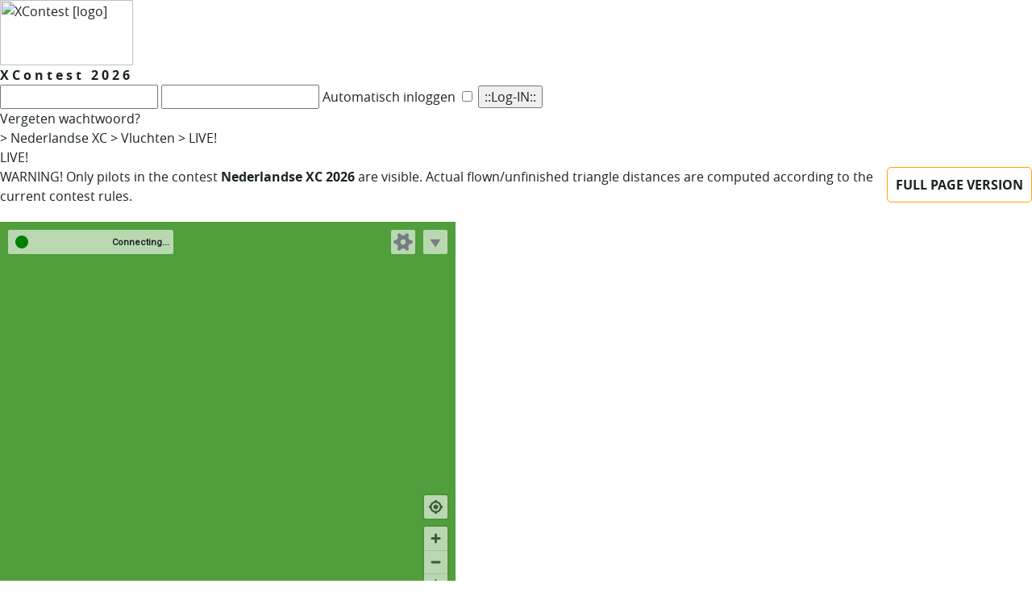

--- FILE ---
content_type: text/html; charset=UTF-8
request_url: https://www.xcontest.org/holland/vluchten/live/
body_size: 3328
content:

    
    
  <html xmlns:v="urn:schemas-microsoft-com:vml" lang="nl">
   <head>
            <meta http-equiv="Content-Type" content="text/html; charset=UTF-8"/>

      
                     <meta name="description" content="XContest - paragliding live!"/>                           
                                      <meta property="og:image" content="https://s.xcontest.app/img/xcontest-fb.png"/>
                              

      <meta name="keywords" content="paragliding, létání, přelet, termika, padák, ČPP"/>      <title> LIVE! :: XContest.org - world of XC paragliding</title>
      <link rel="stylesheet" href="https://s.xcontest.app/css/style.css"/>
      <link rel="alternate" type="application/rss+xml" title="Last 20 flights" href="https://www.xcontest.org/rss/flights/?dutch/nl"/>      <link rel="icon" href="https://s.xcontest.app/img/xcontest-ic.png"/>
      <link rel="prefetch" href="https://api.mapbox.com/mapbox-gl-js/v1.13.0/mapbox-gl.js"/>
      <link rel="prefetch" href="https://api.mapbox.com/mapbox-gl-js/v1.13.0/mapbox-gl.css"/>
      <link rel="prefetch" href="https://d393ilck4xazzy.cloudfront.net/widget/flight-map/2.1.6/bundle.js"/>
      <link rel="prefetch" href="https://d393ilck4xazzy.cloudfront.net/widget/flight-map/2.1.6/bundle.css"/>

                     </head>

   <body>
      <div id="page" class="sect-cpp">

         <div id="page-inner">
            
                           <!-- logo -->
                                              <div id="logo" class="xcontestII"><a href="/" title="XContest - home"><img width="165" height="81" alt="XContest [logo]" src="https://s.xcontest.app/img/xcontest.gif"/></a></div>
                           
            <!-- nadpis sekce -->
            <div id="heading-section"><strong>X C o n t e s t &nbsp; 2 0 2 6</strong></div>

            <hr class="hide"/>

            
               <!-- prihlasovaci formik -->
               <form class="common" id="login" method="post">

                                    <style>
                     #login-error-dialog::backdrop {
                        background-color: rgba(0, 0, 0, 0.5);
                     }
                  </style>

                                       <input type="text" class="text short" autocomplete="username" id="login-username" name="login[username]" value=""/>
                                                         <input type="password" class="password short" autocomplete="current-password" id="login-password" name="login[password]"/>
                                                         <label for="login-persist_login">Automatisch inloggen</label>
                     <input type="checkbox" id="login-persist_login" name="login[persist_login]" value="Y"/>
                                    <input type="submit" class="submit" value="::Log-IN::"/>

                  <div style="text-shadow: 0 0 3px white;">
                    <a href="https://www.xcontest.org/holland/vergeten-wachtwoord/">Vergeten wachtwoord?</a>
                  </div>

                                 </form>


               
               <hr class="hide"/>

               
            <!-- main box -->
            <div id="main-box"><div class="in1">

               <!--content and context (right) column -->
               <div id="content-and-context">
                  <!-- obsah -->
                  <div id="content">

                     <!-- drobeckova navigace -->
                     <div id="breadcrumb-navi">
                                                   <a href="/"></a>                           <span class="arrow"><span class="hide">&gt;</span></span>
                                                                              <a href="/holland">Nederlandse XC</a>                           <span class="arrow"><span class="hide">&gt;</span></span>
                                                                              <a href="/holland/vluchten/">Vluchten</a>                           <span class="arrow"><span class="hide">&gt;</span></span>
                                                                                                         
                           <span>LIVE!</span>                                             </div>

      
                     <div class="bar">
                        <h1>LIVE!</h1>
                     </div>



                              <div class="under-bar">
                        
                        
            
	    <div class="wsw"></div>
              
        <div class="wsw" style="margin-bottom:20px; display:flex">
          <p>
            WARNING! Only pilots in the contest <b>Nederlandse XC 2026</b> are visible. Actual flown/unfinished triangle distances are computed according to the current contest rules.
          </p>
          <p style="margin: 10px 0 10px 10px; white-space: nowrap">
            <a href="/holland/vluchten/live/:fp" style="padding:10px;border:1px solid orange;border-radius:5px;text-decoration:none" onclick="this.href += window.location.hash"><b>FULL PAGE VERSION</b></a>
          </p>
        </div>
        

        <div id="map" style="width:565px; height:565px; position: relative; top:0;left:0; opacity:0"></div>

        <div class="wsw">
          <p>
           Alternatively you can watch <b><a href="/api.s/widget/live-map/all/" target="_blank">all live pilots [new window]</a></b> without filtering to this contest. But it's limited to free flight optimization (no free/FAI triangles).
          </p>
        </div>


      	<link rel="modulepreload" href="https://d393ilck4xazzy.cloudfront.net/widget/live-map/3.1.4/bundle.js">
        <link rel="modulepreload" href="https://d393ilck4xazzy.cloudfront.net/widget/live-map/3.1.4/c.js">
      	<link rel="stylesheet" href="https://d393ilck4xazzy.cloudfront.net/widget/live-map/3.1.4/bundle.css">

        <script type="module">
          import app from "https://d393ilck4xazzy.cloudfront.net/widget/live-map/3.1.4/bundle.js";
          app.setApi("api", {league : "dutch", volume: "2026"});
          app.getBoundsByGeolocation().then(bounds => {
            app.initMap(bounds);
            
          });

          window.setTimeout(() => {
            const node = document.querySelector("#map");
            //document.body.appendChild(node);
            node.style.opacity = 1;
          }, 500);
        </script>


       
                     </div>
         <hr class="hide"/>
                  </div>

                  <hr class="hide"/>

                  <!-- right box -->
                  <div id="box-right">
                          
   
   <!-- right menu -->
   <ul id="menu-right" class="menu-side">
      <li>
         <strong>Voor piloten:</strong>                  <ul>
            <li>
               <a href="/holland/hoe-een-vlucht-te-plaatsen/"><span>Hoe een vlucht te plaatsen?</span></a>
            </li><li>
               <a href="/holland/aanmelden/"><span>Aanmelden</span></a>
            </li><li>
               <a href="/holland/vergeten-wachtwoord/"><span>Vergeten wachtwoord </span></a>
            </li>         </ul>
      </li>
   </ul>      
      
         <div class="custom-content"></div>
   <div class="wysiwyg"></div>
   
                                                </div>

                  <hr class="hide"/>
               </div>



               <!--left box-->
               <div id="box-left">
                     <!-- left menu -->
   <strong class="hide">Menu sekce Nederlandse XC:</strong>

   <ul id="menu-left" class="menu-side">
      			<li>
	         	            <img class="flg" with="16" height="11" alt="National flag" src="https://s.xcontest.org/img/flag/nl.gif"/>	         	         <a href="/holland/" class="lvl0"><span>Nederlandse XC 2026</span></a>
	         	         	                      	      </li>      			<li class="open">
	         	         <a href="/holland/vluchten/" class="lvl0"><span>Vluchten</span></a>
	         	         	           <ul>
      			<li>

	         <a href="/holland/vluchten/live/" class="active"><span>
	            LIVE!</span>

	            	         </a>

	               	</li>      			<li>

	         <a href="/holland/vluchten/dagelijkse-score/"><span>
	            Dagelijkse score                              </span>

	            	         </a>

	               	</li>         </ul>           	      </li>      			<li class="open">
	         	         
	         <strong><span>Ranglijst</span></strong>	         	           <ul>
      			<li>

	         <a href="/holland/ranglijst-xcc-internationaal/"><span>
	            XCC-Internationaal                              </span>

	            	         </a>

	               	</li>      			<li>

	         <a href="/holland/ranglijst-xcc-nationaal/"><span>
	            XCC-Nationaal                              </span>

	            	         </a>

	               	</li>      			<li>

	         <a href="/holland/ranglijst-xcc-internationaal-standard-klasse/"><span>
	            XCC Internationaal Standard klasse                              </span>

	            	         </a>

	               	</li>      			<li>

	         <a href="/holland/ranglijst-xcc-nationaal-standard-klasse/"><span>
	            XCC Nationaal Standard klasse                              </span>

	            	         </a>

	               	</li>      			<li>

	         <a href="/holland/ranglijst-xcc-dames/"><span>
	            XCC Dames                              </span>

	            	         </a>

	               	</li>      			<li>

	         <a href="/holland/ranglijst-clubs/"><span>
	            Clubs                              </span>

	            	         </a>

	               	</li>      			<li>

	         <a href="/holland/ranglijst-clubs-nationaal/"><span>
	            Clubs-Nationaal                              </span>

	            	         </a>

	               	</li>         </ul>           	      </li>      			<li>
	         	         <a href="/holland/piloten/" class="lvl0"><span>Piloten</span></a>
	         	         	                      	      </li>      			<li>
	         	         <a href="/holland/regels/" class="lvl0"><span>Regels</span></a>
	         	         	                      	      </li>         </ul>
   

                                    <div style="margin: 40px 20px 0 20px; text-align:right">

                  <a href="https://www.facebook.com/pages/XContest/173691706168"><img style="position:relative; top:2px;" width="16" height="16" alt="Facebook logo" src="https://s.xcontest.app/img/fcb.png"/></a>
                  <a href="https://www.facebook.com/pages/XContest/173691706168">Join us on <strong>Facebook</strong>!</a>

                  </div>
               </div>

               <hr class="clearer"/>

            </div></div>

            <hr class="hide"/>

                        <!-- top menu -->
            <strong class="hide">Sections:</strong>

            <div id="menu-top"><div class="in1">

               <div id="menu-top-line"><div class="in2">

                  <div id="menu-top-buttons"><div class="in3">

                    
                                             
                                                  <div class="button" id="button-world"><div class="corner"><div class="arrow">
                            <a title="World XContest" href="https://www.xcontest.org/world/en/"><strong>WORLD XContest</strong></a>
                          </div></div></div>

                                             
                     <div class="button" id="button-nations"><div class="corner"><div class="arrow">
                       <a title="National XContests" href="https://www.xcontest.org/national/"><strong>NATIONAL XContests</strong></a>
                     </div></div></div>

                     <div class="button" id="button-gipsy"><div class="corner"><div class="arrow">
                        <a title="XCTrack" href="https://www.xcontest.org/xctrack/"><strong>XCTrack</strong></a>
                     </div></div></div>
                     <div class="button" id="button-gipsy"><div class="corner"><div class="arrow">
                        <a href="https://airspace.xcontest.org" title="Airspace tools" target="_blank" rel="noopener"><strong>Airspace</strong></a>
                     </div></div></div>
                                            <div class="button" id="button-paramotors"><div class="corner"><div class="arrow">
                          <a title="Paramotors XContest" href="https://paramotors.xcontest.org/world/en/"><strong>Paramotors</strong></a>
                       </div></div></div>
                     
                     



                  </div></div>

               </div></div>
            </div></div>

            <hr class="hide"/>
         </div>

         <!-- footer -->
         <div id="footer"><div>
            <a style="text-decoration: none" href="https://www.xcontest.org/world/en/about/">&#169; XContest 2025</a>
             | <a href="https://www.xcontest.org/world/en/privacy-policy/">Privacy policy</a>

                     </div></div>
      </div>
      <script defer src='https://static.cloudflareinsights.com/beacon.min.js' data-cf-beacon='{"token": "ce03b14067c3435f848f7f4c0a1a5b16"}'></script>   </body>
</html>
   

   


--- FILE ---
content_type: text/css
request_url: https://d393ilck4xazzy.cloudfront.net/widget/live-map/3.1.4/bundle.css
body_size: 4655
content:
div.CP.svelte-15m0g5q.svelte-15m0g5q{position:relative}div.CP.standalone.svelte-15m0g5q.svelte-15m0g5q{position:absolute;border-radius:2px;z-index:3;top:10px;right:10px;background-color:hsla(0, 0%, 100%, 0.6);font-size:10px;line-height:12px}div.CP.standalone.open.svelte-15m0g5q.svelte-15m0g5q{background-color:hsla(0, 0%, 100%, 0.9);z-index:4}div.CPicon.svelte-15m0g5q.svelte-15m0g5q,div.CPiconOOO.svelte-15m0g5q.svelte-15m0g5q{text-align:right;width:30px;margin:auto 0 auto auto}div.CPiconOOO.svelte-15m0g5q.svelte-15m0g5q{cursor:pointer}div.CParea.svelte-15m0g5q.svelte-15m0g5q{width:150px;padding:5px 0}div.CParea.included.svelte-15m0g5q.svelte-15m0g5q{position:absolute;right:0;border-radius:2px;background-color:hsla(0, 0%, 100%, 0.9)}div.CParea.svelte-15m0g5q label.svelte-15m0g5q{cursor:pointer;display:block;padding-left:5px;line-height:30px}div.CParea.svelte-15m0g5q label.svelte-15m0g5q:before{margin-top:5px}div.CParea.svelte-15m0g5q label.svelte-15m0g5q:hover{background-color:hsla(0, 0%, 90%, 0.9)}output.svelte-15m0g5q.svelte-15m0g5q{font-weight:bold}
div.displayer.svelte-eub9w7.svelte-eub9w7{display:flex;justify-content:left;align-items:left;position:absolute;bottom:0px;left:0px;width:100%;height:18px;color:hsla(204, 47%, 38%, 1);background-color:hsla(207, 29%, 94%, 1);font-family:'Roboto', sans-serif;font-size:9.5px;will-change:contents}div.displayer.svelte-eub9w7 div.svelte-eub9w7{display:flex;align-items:center;justify-content:safe flex-end;border:0.5px solid lightgrey;border-width:0 0.5px;padding:0 1px;width:4em;height:18px;overflow:hidden;white-space:nowrap}.display-alt-gps.svelte-eub9w7.svelte-eub9w7{color:hsla(28, 100%, 50%, 1)}.display-alt-baro.svelte-eub9w7.svelte-eub9w7{color:hsla(198, 100%, 40%, 1)}div.displayer.svelte-eub9w7 div.display-alt-gnd.svelte-eub9w7{width:6em;color:white;background-color:hsla(0, 0%, 66%, 1)}div.displayer.svelte-eub9w7 div.display-alt-agl.svelte-eub9w7{width:6em;color:black;background-color:hsla(0, 0%, 86%, 1)}div.displayer.svelte-eub9w7 div.display-vario.svelte-eub9w7{width:4.5em;color:hsla(0, 100%, 25%, 1);background-color:hsla(60, 100%, 70%, 1)}div.displayer.svelte-eub9w7 div.display-speed.svelte-eub9w7{width:4.5em;color:black;background-color:hsla(20, 100%, 85%, 1)}div.displayer.svelte-eub9w7 div.display-time.svelte-eub9w7{width:8em;color:black}
body{overscroll-behavior-x:none}div.graph.svelte-cklr8n{position:absolute;bottom:18px;left:0px;width:100%;height:100px;border:0 none;background-color:transparent;font-size:10px;line-height:18px;overflow-y:hidden}div.graph.svelte-cklr8n *{-webkit-user-select:none;-moz-user-select:none;-ms-user-select:none;user-select:none}svg.overlayer.svelte-cklr8n{position:absolute;width:100%;height:100%;top:0;left:0}
:root{--c0:hsla(36, 100%, 50%, 1);--ci0:hsla(0, 0%, 100%, 1);--c1:hsla(4, 90%, 58%, 1);--ci1:hsla(0, 0%, 100%, 1);--c2:hsla(291, 64%, 42%, 1);--ci2:hsla(0, 0%, 100%, 1);--c3:hsla(231, 48%, 48%, 1);--ci3:hsla(0, 0%, 100%, 1);--c4:hsla(199, 98%, 48%, 1);--ci4:hsla(0, 0%, 100%, 1);--c5:hsla(174, 100%, 29%, 1);--ci5:hsla(0, 0%, 100%, 1);--c6:hsla(88, 50%, 53%, 1);--ci6:hsla(0, 0%, 100%, 1);--c7:hsla(54, 100%, 62%, 1);--ci7:hsla(0, 0%, 0%, 1);--c8:hsla(14, 100%, 57%, 1);--ci8:hsla(0, 0%, 100%, 1);--c9:hsla(0, 0%, 62%, 1);--ci9:hsla(0, 0%, 100%, 1);--c10:hsla(340, 82%, 52%, 1);--ci10:hsla(0, 0%, 100%, 1);--c11:hsla(262, 52%, 47%, 1);--ci11:hsla(0, 0%, 100%, 1);--c12:hsla(207, 90%, 54%, 1);--ci12:hsla(0, 0%, 100%, 1);--c13:hsla(187, 100%, 42%, 1);--ci13:hsla(0, 0%, 100%, 1);--c14:hsla(122, 39%, 49%, 1);--ci14:hsla(0, 0%, 100%, 1);--c15:hsla(66, 70%, 54%, 1);--ci15:hsla(0, 0%, 0%, 1);--c16:hsla(45, 100%, 51%, 1);--ci16:hsla(0, 0%, 0%, 1);--c17:hsla(16, 25%, 38%, 1);--ci17:hsla(0, 0%, 100%, 1);--c18:hsla(200, 18%, 46%, 1);--ci18:hsla(0, 0%, 100%, 1);--c19:hsla(0, 0%, 100%, 1);--ci19:hsla(0, 0%, 0%, 1)}.svelte-17zdc9u.svelte-17zdc9u{box-sizing:border-box;font-family:-apple-system, BlinkMacSystemFont, "Segoe UI", Roboto, Oxygen-Sans, Ubuntu, Cantarell, "Helvetica Neue", sans-serif}.mapboxgl-ctrl button{margin-bottom:0}.nobody.svelte-17zdc9u.svelte-17zdc9u{font-weight:bold;min-height:30px;padding:0 5px;user-select:none}div.CP.svelte-17zdc9u.svelte-17zdc9u{position:absolute;border-radius:2px;z-index:3;top:10px;left:10px;background-color:hsla(0, 0%, 100%, 0.6);font-size:11px;line-height:11px;user-select:none;max-height:calc(100% - 40px);min-width:205px;overflow:hidden}div.CP.open.svelte-17zdc9u.svelte-17zdc9u{background-color:hsla(0, 0%, 100%, 1);min-width:240px;display:flex;flex-direction:column}div.CP.open.svelte-17zdc9u>div.svelte-17zdc9u{height:100%;width:100%;overflow-y:auto;overflow-x:hidden}div.CPiconOOO.svelte-17zdc9u.svelte-17zdc9u{cursor:pointer;text-align:right;min-height:30px;font-weight:bold;padding-left:5px}div.CP.open.svelte-17zdc9u div.CPiconOOO.svelte-17zdc9u{position:sticky;top:0;background:linear-gradient(180deg, hsla(0, 0%, 100%, 1) 0% 80%, hsla(0, 0%, 100%, 0) 100%);z-index:1;margin-right:2px}div.CP.open.svelte-17zdc9u div.CPiconOOO.svelte-17zdc9u{color:hsla(0, 0%, 50%, 1)}.positions-popup{opacity:0.95;font-size:10px;line-height:12px;user-select:none}.positions-popup:hover{opacity:1;z-index:4}div.mapboxgl-ctrl.notification{box-sizing:border-box;margin-left:10px;margin-right:100px;margin-top:50px;width:205px;background-color:hsla(0, 0%, 100%, 1);padding:10px;border-radius:2px;box-shadow:0 0 10px rgba(0,0,0,0.1)}
h2.svelte-1hq76rs.svelte-1hq76rs.svelte-1hq76rs{margin:5px 10px 0 10px;padding:5px;background-color:white;border:0.7px dotted grey;border-radius:2px;box-shadow:0 0 5px lightgrey;font-weight:bold;font-size:120%;cursor:pointer;display:flex;justify-content:space-between;text-wrap:nowrap;position:sticky;top:36px;z-index:2}h2.active.svelte-1hq76rs.svelte-1hq76rs.svelte-1hq76rs{background-color:hsla(190, 100%, 75%, 1)}h2.svelte-1hq76rs label.svelte-1hq76rs.svelte-1hq76rs,label.manage.svelte-1hq76rs.svelte-1hq76rs.svelte-1hq76rs{margin:1px 5px;padding:8px;border-color:white;font-weight:bold;min-width:auto}h2.opened.svelte-1hq76rs label.svelte-1hq76rs.svelte-1hq76rs:hover,h2.active.svelte-1hq76rs label.svelte-1hq76rs.svelte-1hq76rs:hover{background-color:lightgrey}label.manage.svelte-1hq76rs.svelte-1hq76rs.svelte-1hq76rs{text-align:right;background-color:transparent;margin-bottom:5px}label.manage.svelte-1hq76rs.svelte-1hq76rs.svelte-1hq76rs:hover{background:linear-gradient(to right, #e6e6e6 0%, #d3d3d3 100%)}h2.svelte-1hq76rs div.svelte-1hq76rs.svelte-1hq76rs{margin:5px auto 5px 5px;padding:5px 0}.filter.svelte-1hq76rs.svelte-1hq76rs.svelte-1hq76rs{margin:-46px 5px 5px 5px;padding-top:50px;background-color:hsl(0, 0%, 90%);border:0.7px dotted grey;border-radius:2px;scroll-margin-top:40px}div.cols.svelte-1hq76rs.svelte-1hq76rs.svelte-1hq76rs{display:flex;justify-content:space-between}div.cols.svelte-1hq76rs>div.svelte-1hq76rs.svelte-1hq76rs{flex:1;display:flex;flex-direction:column}div.nationality.svelte-1hq76rs>div.svelte-1hq76rs.svelte-1hq76rs{flex:1;display:flex;flex-direction:column}div.nationality.svelte-1hq76rs>div.svelte-1hq76rs>label.svelte-1hq76rs{margin-top:auto}h3.svelte-1hq76rs.svelte-1hq76rs.svelte-1hq76rs{font-style:italic;margin:10px 0 0 0;padding-left:5px}li.svelte-1hq76rs.svelte-1hq76rs.svelte-1hq76rs{list-style-type:none;margin:5px 0}label.svelte-1hq76rs.svelte-1hq76rs.svelte-1hq76rs{display:block;border-radius:2px;padding:5px;margin:0;min-width:75px;max-width:160px;background-color:white;border:0.7px dotted grey;text-align:left;cursor:pointer;white-space:nowrap;overflow:hidden;text-overflow:ellipsis}li.svelte-1hq76rs>label.svelte-1hq76rs.svelte-1hq76rs{margin:0 auto}li.svelte-1hq76rs>label.svelte-1hq76rs.svelte-1hq76rs:active{background-color:hsla(190, 100%, 75%, 1)
}label.svelte-1hq76rs .svelte-1hq76rs.svelte-1hq76rs{vertical-align:middle}ul.status.svelte-1hq76rs.svelte-1hq76rs.svelte-1hq76rs,ul.classes.svelte-1hq76rs.svelte-1hq76rs.svelte-1hq76rs{margin:0 5px}#pilot-search.svelte-1hq76rs.svelte-1hq76rs.svelte-1hq76rs{margin:0;padding:2px 5px;width:150px}#pilot-search.svelte-1hq76rs:placeholder-shown+button.svelte-1hq76rs.svelte-1hq76rs{display:none}#pilot-search-clear.svelte-1hq76rs.svelte-1hq76rs.svelte-1hq76rs{position:absolute;top:7px;right:9px;padding:6px;border-radius:14px;border-color:#f4f4f4}#pilot-search-clear.svelte-1hq76rs.svelte-1hq76rs.svelte-1hq76rs:hover{background-color:#ffffff}input[type=search].chosen.svelte-1hq76rs.svelte-1hq76rs.svelte-1hq76rs{background-color:hsl(160, 100%, 75%);font-weight:bold}input[type=search].chosen.empty.svelte-1hq76rs.svelte-1hq76rs.svelte-1hq76rs{background-color:hsl(3, 100%, 80%)}.status.svelte-1hq76rs.svelte-1hq76rs.svelte-1hq76rs,.classes.svelte-1hq76rs.svelte-1hq76rs.svelte-1hq76rs{display:flex;justify-content:space-between}.status.svelte-1hq76rs li.svelte-1hq76rs.svelte-1hq76rs{display:block;padding-left:0;margin-left:0}.ext.svelte-1hq76rs.svelte-1hq76rs.svelte-1hq76rs{padding:10px 5px;font-weight:bold}.ext.svelte-1hq76rs.svelte-1hq76rs.svelte-1hq76rs:hover{cursor:pointer}input[type=radio].svelte-1hq76rs.svelte-1hq76rs.svelte-1hq76rs,input[type=checkbox].svelte-1hq76rs.svelte-1hq76rs.svelte-1hq76rs{display:none}input[type=checkbox].svelte-1hq76rs.svelte-1hq76rs.svelte-1hq76rs{margin:0}label.chosen.svelte-1hq76rs.svelte-1hq76rs.svelte-1hq76rs{font-weight:bold;background-color:hsla(190, 100%, 75%, 1);border:0.7px solid grey}.note.svelte-1hq76rs.svelte-1hq76rs.svelte-1hq76rs{margin:5px 10px 5px 5px;text-align:right;color:hsla(190, 100%, 75%, 1)}
.svelte-1s28ldd.svelte-1s28ldd{box-sizing:border-box}#live-list.svelte-1s28ldd.svelte-1s28ldd{scroll-margin-top:100px;padding:5px}.live-list.svelte-1s28ldd.svelte-1s28ldd{color:#346B8F}.live-list.popup.svelte-1s28ldd.svelte-1s28ldd{margin:-5px -5px -10px -5px;padding:5px;overflow-y:auto;max-height:225px;scrollbar-width:thin}ul.svelte-1s28ldd.svelte-1s28ldd{margin:0;padding:0}li.svelte-1s28ldd.svelte-1s28ldd{display:block;padding:0;margin:0;text-align:right}li.pilot-item.svelte-1s28ldd.svelte-1s28ldd{border:0.5px dotted hsla(0, 0%, 100%, 1);border-radius:2px;padding-bottom:5px}li.pilot-item.match.svelte-1s28ldd.svelte-1s28ldd{background-color:hsl(160, 100%, 75%);;}.live-list.popup.svelte-1s28ldd li.pilot-item.svelte-1s28ldd{padding-top:5px}li.pilot-item.svelte-1s28ldd ul li.svelte-1s28ldd{white-space:nowrap}.live-list.list.svelte-1s28ldd li.pilot-item.svelte-1s28ldd:hover{background-color:hsla(0, 0%, 90%, 0.9)}.live-list.list.svelte-1s28ldd li.pilot-item.svelte-1s28ldd{cursor:pointer}.live-list li:not(.pilot-item) > span{display:inline-block;position:relative;top:5px}div.CParea.svelte-1s28ldd label.svelte-1s28ldd{cursor:pointer;display:inline-block;padding:0 0 0 5px}.primary.svelte-1s28ldd.svelte-1s28ldd{display:flex;align-items:flex-end;justify-content:flex-end}.secondary.svelte-1s28ldd.svelte-1s28ldd{display:flex;justify-content:space-between;padding-top:10px}.additional.svelte-1s28ldd div.svelte-1s28ldd{padding:5px}.additional.svelte-1s28ldd div.from-to.svelte-1s28ldd{margin-top:-8px}.from-to.svelte-1s28ldd svg.icon.svelte-1s28ldd{top:5px;position:relative;transform:rotate(270deg)}.actions.svelte-1s28ldd.svelte-1s28ldd{padding:5px 5px 0 5px}.glider.svelte-1s28ldd.svelte-1s28ldd{padding:0 5px 10px 0;font-weight:bold}.client.svelte-1s28ldd.svelte-1s28ldd{padding:0 5px 10px 0}.button.svelte-1s28ldd.svelte-1s28ldd{border-radius:3px;border:1px solid lightgrey;padding:5px;background-color:hsla(150, 50%, 95%, 1);display:flex;align-items:center}.button.svelte-1s28ldd a.svelte-1s28ldd{color:inherit}.button.svelte-1s28ldd a.svelte-1s28ldd:hover{text-decoration:underline}label.svelte-1s28ldd div.checkbox.svelte-1s28ldd{background-color:hsla(0, 0%, 0%, 0.25);margin-bottom:3px}label.checked.svelte-1s28ldd div.checkbox.svelte-1s28ldd{background-color:hsla(0, 0%, 40%, 1);color:lightgreen}.c0.svelte-1s28ldd label.checked div.svelte-1s28ldd{color:var(--ci0);background-color:var(--c0)}.c1.svelte-1s28ldd label.checked div.svelte-1s28ldd{color:var(--ci1);background-color:var(--c1)}.c2.svelte-1s28ldd label.checked div.svelte-1s28ldd{color:var(--ci2);background-color:var(--c2)}.c3.svelte-1s28ldd label.checked div.svelte-1s28ldd{color:var(--ci3);background-color:var(--c3)}.c4.svelte-1s28ldd label.checked div.svelte-1s28ldd{color:var(--ci4);background-color:var(--c4)}.c5.svelte-1s28ldd label.checked div.svelte-1s28ldd{color:var(--ci5);background-color:var(--c5)}.c6.svelte-1s28ldd label.checked div.svelte-1s28ldd{color:var(--ci6);background-color:var(--c6)}.c7.svelte-1s28ldd label.checked div.svelte-1s28ldd{color:var(--ci7);background-color:var(--c7)}.c8.svelte-1s28ldd label.checked div.svelte-1s28ldd{color:var(--ci8);background-color:var(--c8)}.c9.svelte-1s28ldd label.checked div.svelte-1s28ldd{color:var(--ci9);background-color:var(--c9)}.c10.svelte-1s28ldd label.checked div.svelte-1s28ldd{color:var(--ci10);background-color:var(--c10)}.c11.svelte-1s28ldd label.checked div.svelte-1s28ldd{color:var(--ci11);background-color:var(--c11)}.c12.svelte-1s28ldd label.checked div.svelte-1s28ldd{color:var(--ci12);background-color:var(--c12)}.c13.svelte-1s28ldd label.checked div.svelte-1s28ldd{color:var(--ci13);background-color:var(--c13)}.c14.svelte-1s28ldd label.checked div.svelte-1s28ldd{color:var(--ci14);background-color:var(--c14)}.c15.svelte-1s28ldd label.checked div.svelte-1s28ldd{color:var(--ci15);background-color:var(--c15)}.c16.svelte-1s28ldd label.checked div.svelte-1s28ldd{color:var(--ci16);background-color:var(--c16)}.c17.svelte-1s28ldd label.checked div.svelte-1s28ldd{color:var(--ci17);background-color:var(--c17)}.c18.svelte-1s28ldd label.checked div.svelte-1s28ldd{color:var(--ci18);background-color:var(--c18)}.c19.svelte-1s28ldd label.checked div.svelte-1s28ldd{color:var(--ci19);background-color:var(--c19)}
.activity.svelte-wic754{display:inline-block;margin-right:20px}
.airtime.svelte-1sxk3z5{display:flex;align-items:flex-end;font-weight:bold;padding-right:5px}svg.svelte-1sxk3z5{margin-right:2px}
.pilot.svelte-ywdxeg{position:relative;top:10px;margin-right:35px;display:flex;justify-content:flex-end}#live-list .pilot{width:300px}.popup .pilot{top:8px;margin-top:-8px;width:200px}.detail .pilot{background:linear-gradient(180deg, hsla(40, 100%, 95%, 1) 0% 50%, hsla(0, 0%, 100%, 1) 100%);top:0;margin-right:0;border-radius:3px;font-size:120%;padding:5px;text-align:center;line-height:1.5em;width:auto}.name.svelte-ywdxeg{display:inline-block;margin:0 5px;max-width:200px;text-overflow:ellipsis;white-space:nowrap;overflow:hidden}.popup .name{width:180px}.fullname.svelte-ywdxeg{font-weight:bold}.username.svelte-ywdxeg{font-weight:normal}.nationality.svelte-ywdxeg{margin:auto 0;width:10px}.altagl.svelte-ywdxeg{border:0.5px solid hsla(207, 29%, 94%, 1);border-radius:2px;margin-left:5px;white-space:nowrap;display:flex}.popup .altagl{border:none;margin-right:-28px}.altitude.svelte-ywdxeg{color:hsla(28, 100%, 50%, 1);padding:0 2px}.agl.svelte-ywdxeg{color:hsla(0, 0%, 66%, 1);padding:0 2px}.popup .agl span{display:inline-block;transform:scaleY(0.6) translateY(-3px);width:21px}.act.svelte-ywdxeg{color:hsl(0, 0%, 10%)}.popup .act{margin-right:25px}
.status.svelte-108dvyt{font-weight:bold;white-space:nowrap}.status.live.svelte-108dvyt{color:hsla(100, 100%, 50%, 1);-webkit-text-stroke:0.5px hsla(0, 0%, 50%, 0.7)}.status.landed.svelte-108dvyt{color:hsla(190, 100%, 75%, 1);-webkit-text-stroke:0.5px hsla(0, 0%, 50%, 0.7)}.status.lost.svelte-108dvyt{color:hsla(0, 100%, 80%, 1);-webkit-text-stroke:0.5px hsla(0, 0%, 50%, 0.7)}.followers.svelte-108dvyt{margin:0 5px 0 5px}
div.svelte-62sq2k{display:flex;align-items:flex-end;margin-right:5px}.takeoff.svelte-62sq2k{font-weight:bold;max-width:80px;margin:0 3px;overflow:hidden;text-overflow:ellipsis;white-space:nowrap}
.wind.svelte-1fwouel{margin-right:auto;margin-left:10px}.wdir.svelte-1fwouel{display:inline-block;font-weight:bold;margin-right:3px}
.xcdist.svelte-13rab5l{padding-left:2px;padding-right:5px;font-weight:bold}
.status.svelte-1xxyqkj.svelte-1xxyqkj{font-weight:bold;text-align:right}h2.svelte-1xxyqkj.svelte-1xxyqkj{font-size:1.2em;font-weight:bold}p.svelte-1xxyqkj.svelte-1xxyqkj{line-height:2em;padding:5px 10px 2px 10px;margin:5px -10px;display:flex;justify-content:flex-end}span.livelink.svelte-1xxyqkj.svelte-1xxyqkj{display:inline-block;padding:0 5px}.notfound.svelte-1xxyqkj .livelink.svelte-1xxyqkj{color:white;background-color:grey}.notfound.svelte-1xxyqkj p.svelte-1xxyqkj{color:grey}.found.svelte-1xxyqkj .livelink.svelte-1xxyqkj{color:white;background-color:hsl(120, 100%, 25%)}
p.svelte-1778tt5{display:flex;justify-content:flex-end;line-height:2em;padding:5px 10px 2px 10px;margin:5px -10px;color:hsl(204, 47%, 38%);cursor:url("[data-uri]") 9 9, pointer;transition:background-color 0.3s ease}.is-active.svelte-1778tt5{background-color:hsl(0, 0%, 90%)}.name.svelte-1778tt5{display:inline-block;margin:0 5px;max-width:200px;text-overflow:ellipsis;white-space:nowrap;overflow:hidden}.fullname.svelte-1778tt5{font-weight:bold}.username.svelte-1778tt5{font-weight:normal}
div.map.svelte-16abwfo{position:absolute;top:0px;width:100%}.svelte-16abwfo{color:#333;box-sizing:border-box;font-family:-apple-system, BlinkMacSystemFont, "Segoe UI", Roboto, Oxygen-Sans, Ubuntu, Cantarell, "Helvetica Neue", sans-serif}
div.container.svelte-1h3mxn1:fullscreen,div.container.svelte-1h3mxn1:-webkit-full-screen,div.container.svelte-1h3mxn1:-moz-full-screen{width:100%;height:100%}div.container.svelte-1h3mxn1 .mapboxgl-ctrl-bottom-left .mapboxgl-ctrl{margin:auto auto 19px 0}div.container.svelte-1h3mxn1 .mapboxgl-ctrl-scale{background-color:hsla(0, 0%, 100%, 0);border-style:none solid solid solid;border-width:0 1px 1px 1px;border-color:hsla(0, 0%, 100%, 0.6);line-height:15px;text-align:right;text-shadow:-1px -1px 1px white, 1px -1px 1px white, -1px 1px 1px white, 1px 1px 1px white}div.container.svelte-1h3mxn1 .mapboxgl-ctrl-bottom-right .mapboxgl-ctrl.mapboxgl-ctrl-attrib{margin:auto 10px 30px auto;min-height:60px;opacity:0.75;padding:0}div.container.svelte-1h3mxn1 .mapboxgl-ctrl-attrib.mapboxgl-compact:hover{padding:0 24px 0 4px}div.container.svelte-1h3mxn1 .mapboxgl-ctrl-attrib.mapboxgl-compact::after{background-image:url("data:image/svg+xml;charset=utf-8,%3Csvg viewBox='0 0 197 197' xmlns='http://www.w3.org/2000/svg'%3E %3Ccircle cx='98' cy='98' r='60' fill='%23333333'/%3E %3Ccircle cx='98' cy='98' r='35' fill='white'/%3E %3Ccircle cx='98' cy='98' r='22' fill='%23333333'/%3E %3Crect x='115' y='90' width='23' height='16' fill='%23333333'/%3E %3C/svg%3E")}div.container.svelte-1h3mxn1 .mapboxgl-ctrl-group{background-color:hsla(0, 0%, 100%, 1);border-radius:2px;opacity:0.6}div.container.svelte-1h3mxn1 *{user-select:none;-webkit-user-select:none}div.container.svelte-1h3mxn1 .xcicon{width:15px;height:15px}div.container.svelte-1h3mxn1 .xcicon.start{z-index:3}div.container.svelte-1h3mxn1 .xcicon.end{z-index:2}div.container.svelte-1h3mxn1 .xcicon.start svg{fill:hsla(120, 100%, 50%, 0.75);stroke:hsla(120, 100%, 50%, 0.75)}div.container.svelte-1h3mxn1 .xcicon.end svg{fill:hsla(360, 100%, 50%, 0.75);stroke:hsla(360, 100%, 50%, 0.75)}.airspace-popup{opacity:0.9}
div.svelte-kpzlqp{margin-right:5px}.online.svelte-kpzlqp{color:green}.offline.svelte-kpzlqp{color:red;font-weight:bold}
div.PP.svelte-13blqq.svelte-13blqq{position:absolute;display:flex;align-items:center;z-index:3;left:10px;display:flex;border-radius:2px;color:hsla(204, 47%, 38%, 0.8);background-color:hsla(0, 0%, 100%, 0.6);font-size:10px;line-height:12px}div.PP.opened.svelte-13blqq .icon.svelte-13blqq{padding:0 5px}.icon.svelte-13blqq.svelte-13blqq{cursor:pointer}div.PP.active.svelte-13blqq.svelte-13blqq{background-color:hsla(0, 0%, 100%, 0.9)}div.playSpeedDisplay.svelte-13blqq div.svelte-13blqq{padding:2px 5px;font-size:14px;line-height:26px;background-color:hsla(20, 100%, 85%, 0.6)}div.time.svelte-13blqq.svelte-13blqq{padding:2px 4px;font-family:'Roboto', sans-serif;font-size:7px;background-color:hsla(207, 29%, 94%, 0.6);text-align:center}div.time.svelte-13blqq b.svelte-13blqq{font-size:9px}
ul.spacer.svelte-142vj61{margin:0;padding:0;width:100%;overflow:hidden}

/*# sourceMappingURL=bundle.css.map */

--- FILE ---
content_type: text/css
request_url: https://d393ilck4xazzy.cloudfront.net/mapbox/assembly/v1.5.1/assembly.min.css
body_size: 24505
content:
@keyframes pulse{0%{transform:scale(.5);opacity:0}45%{opacity:.5}90%,to{transform:scale(1.25);opacity:0}}@keyframes spin{0%{transform:rotate(0deg)}to{transform:rotate(360deg)}}@keyframes fadein{0%{opacity:0}to{opacity:1}}@keyframes fadeinout{0%,to{opacity:0}50%{opacity:1}}@keyframes shake{0%,to{transform:translate3d(0,0,0)}10%,30%,50%,70%,90%{transform:translate3d(-12px,0,0)}20%,40%,60%,80%{transform:translate3d(12px,0,0)}}@keyframes assembly-loading{to{transform:rotate(360deg)}}a,abbr,acronym,address,applet,article,aside,audio,b,big,blockquote,canvas,caption,center,cite,code,dd,del,details,dfn,div,dl,dt,em,embed,fieldset,figcaption,figure,footer,form,h1,h2,h3,h4,h5,h6,header,hgroup,html,i,iframe,ins,kbd,label,legend,li,mark,menu,nav,object,ol,output,p,pre,q,ruby,s,samp,section,small,span,strike,strong,sub,summary,sup,table,tbody,td,tfoot,th,thead,time,tr,tt,u,ul,var,video{margin:0;padding:0;border:0;font-size:100%;vertical-align:baseline}body{padding:0;vertical-align:baseline}img{padding:0;font-size:100%}article,aside,details,figcaption,figure,footer,header,hgroup,main,menu,nav,section{display:block}html{box-sizing:border-box}h1,h2,h3,h4,h5,h6{font-weight:400}*,::after,::before,:after,:before{box-sizing:inherit}ol,ul{list-style:none}blockquote,q{quotes:none}blockquote:after,blockquote:before,q:after,q:before{content:none}table{border-collapse:collapse;border-spacing:0}body,button,hr,img{margin:0;border:0}button{background:0 0;color:inherit;font:inherit;padding:0;width:auto;text-align:left;-webkit-appearance:none;appearance:none;-webkit-user-select:none;user-select:none;cursor:pointer;border-radius:0}button:disabled{cursor:default}button::-moz-focus-inner{padding:0;border:0}a,abbr{text-decoration:none}svg{display:inline-block}a{color:inherit}img{max-width:100%;vertical-align:top}video{width:100%;height:auto}q::after,q::before{content:''}legend,pre{display:block}pre{white-space:pre-wrap;tab-size:2}legend{width:100%}[data-assembly-focus-control] :focus{outline:0}[data-assembly-focus-control=visible] :focus{box-shadow:0 0 0 3px rgba(137,199,216,.65);transition:box-shadow .125s}[data-assembly-focus-control=visible] input:focus+.checkbox,[data-assembly-focus-control=visible] input:focus+.radio,[data-assembly-focus-control=visible] input:focus+.switch,[data-assembly-focus-control=visible] input:focus+.toggle{box-shadow:0 0 0 3px rgba(137,199,216,.65)}[data-assembly-focus-control=visible] .range input[type=range]{box-shadow:none}[data-assembly-focus-control=visible] .range input[type=range]:focus::-webkit-slider-thumb{box-shadow:0 0 0 3px rgba(137,199,216,.65)}[data-assembly-focus-control=visible] .range input[type=range]:focus::-ms-fill-upper{box-shadow:0 0 0 3px rgba(137,199,216,.65)}[data-assembly-focus-control=visible] .range input[type=range]:focus::-ms-fill-lower{box-shadow:0 0 0 3px rgba(137,199,216,.65)}[data-assembly-focus-control=visible] .range input[type=range]:focus::-ms-thumb{box-shadow:0 0 0 3px rgba(137,199,216,.65)}[data-assembly-focus-control=visible] .range input[type=range]:focus::-moz-range-thumb{box-shadow:0 0 0 3px rgba(137,199,216,.65)}[data-assembly-focus-control] .range::-moz-focus-outer{border:0}@font-face{font-family:'Open Sans';font-weight:400;font-display:swap;src:url(https://api.mapbox.com/mapbox-assembly/fonts/opensans-regular.v1.woff2) format('woff2'),url(https://api.mapbox.com/mapbox-assembly/fonts/opensans-regular.v1.woff) format('woff')}@font-face{font-family:'Open Sans';font-weight:300;font-display:swap;src:url(https://api.mapbox.com/mapbox-assembly/fonts/opensans-light.v1.woff2) format('woff2'),url(https://api.mapbox.com/mapbox-assembly/fonts/opensans-light.v1.woff) format('woff')}@font-face{font-family:'Open Sans';font-style:italic;font-display:swap;src:url(https://api.mapbox.com/mapbox-assembly/fonts/opensans-italic.v1.woff2) format('woff2'),url(https://api.mapbox.com/mapbox-assembly/fonts/opensans-italic.v1.woff) format('woff')}@font-face{font-family:'Open Sans';font-weight:700;font-display:swap;src:url(https://api.mapbox.com/mapbox-assembly/fonts/opensans-bold.v1.woff2) format('woff2'),url(https://api.mapbox.com/mapbox-assembly/fonts/opensans-bold.v1.woff) format('woff')}@font-face{font-family:'Open Sans';font-weight:700;font-style:italic;font-display:swap;src:url(https://api.mapbox.com/mapbox-assembly/fonts/opensans-bolditalic.v1.woff2) format('woff2'),url(https://api.mapbox.com/mapbox-assembly/fonts/opensans-bolditalic.v1.woff) format('woff')}.prose table:not(.unprose),.table{width:100%;background-color:transparent;border-spacing:0;border-collapse:separate;border:1px solid #c7cacc;border-radius:4px}.prose table:not(.unprose){margin-bottom:18px}.prose table td:not(.unprose),.prose table th:not(.unprose),.table td,.table th{text-align:left;vertical-align:top;padding:12px;border-style:solid;border-color:#c7cacc;border-left-width:1px;border-bottom-width:1px}.prose table td:first-child:not(.unprose),.prose table th:first-child:not(.unprose),.table td:first-child,.table th:first-child{border-left-width:0}.prose table :not(thead) tr:last-of-type td:not(.unprose),.prose table :not(thead) tr:last-of-type th:not(.unprose),.table :not(thead) tr:last-of-type td,.table :not(thead) tr:last-of-type th{border-bottom-width:0}.prose--dark table:not(.unprose),.table--dark{background:0 0;border-color:#fff;color:#fff}.prose--dark td:not(.unprose),.prose--dark th:not(.unprose),.table--dark td,.table--dark th{border-bottom-color:#fff}.table--dark th+td{border-left-color:#fff}.table--fixed{table-layout:fixed}.btn{display:inline-block;font-weight:700;background-color:#0f71fa;font-size:12px;color:#fff;border-radius:18px;padding:6px 18px;text-align:center;transition:background-color .125s,border-color .125s,color .125s}.btn--stroke{background-color:transparent;box-shadow:inset 0 0 0 1px currentColor;color:#0f71fa}.btn--s{font-size:10px;line-height:18px;padding:3px 12px;border-radius:15px}.btn.is-active,.btn:hover{background-color:#0b428e}.btn--stroke.is-active,.btn--stroke:hover{background-color:transparent;color:#0b428e}.btn.btn--stroke:disabled,.btn:disabled{pointer-events:none;color:rgba(158,163,167,.75)}.btn:disabled{background-color:rgba(158,163,167,.25);box-shadow:none}.btn.btn--stroke:disabled{background-color:transparent;box-shadow:inset 0 0 0 1px rgba(158,163,167,.75)}.btn--pill-stroke{position:relative}.btn--pill-stroke.is-active,.btn--pill-stroke:hover{z-index:2}.btn.btn--pill-hc{border-radius:0!important}.btn.btn--pill-hl{border-top-right-radius:0!important;border-bottom-right-radius:0!important}.btn.btn--pill-hr{border-top-left-radius:0!important;border-bottom-left-radius:0!important}.btn.btn--pill-hc:not(.btn--pill-stroke),.btn.btn--pill-hr:not(.btn--pill-stroke){margin-left:1px}.btn.btn--pill-vc{border-radius:0!important;display:block;width:100%}.btn.btn--pill-vt{border-bottom-right-radius:0!important;border-bottom-left-radius:0!important;display:block;width:100%}.btn.btn--pill-vb{border-top-right-radius:0!important;border-top-left-radius:0!important;display:block;width:100%}.btn.btn--pill-vb:not(.btn--pill-stroke),.btn.btn--pill-vc:not(.btn--pill-stroke){margin-top:1px}.btn--pill-stroke.btn--pill-hc{margin-left:-1px;margin-right:0}.btn--pill-stroke.btn--pill-hr{margin-left:-1px}.btn--pill-stroke.btn--pill-vc{margin-top:-1px;margin-bottom:0}.btn--pill-stroke.btn--pill-vb{margin-top:-1px}.link{cursor:pointer;color:#0f71fa;transition:color .125s}.link.is-active,.link:hover{color:#072e64}.link:disabled{pointer-events:none;cursor:default;color:rgba(158,163,167,.75)}.fieldset{font-family:inherit;background:0 0;border:0;margin:0;padding:0;box-shadow:none}.fieldset,.input{-webkit-appearance:none;appearance:none}.input,.select,.textarea{font-family:inherit;background:0 0;border:0;margin:0}.textarea{-webkit-appearance:none;appearance:none}.input,.textarea{box-shadow:inset 0 0 0 1px #c7cacc;padding:6px 12px}.input,.select,.textarea{border-radius:4px;transition:background-color .125s,box-shadow .125s;display:block;width:100%}.input:focus,.textarea:focus{box-shadow:inset 0 0 0 1px #757d82}[data-assembly-focus-control=visible] .select.select--stroke:focus{box-shadow:inset 0 0 0 1px #757d82,0 0 0 3px rgba(137,199,216,.65)}.input::placeholder,.textarea::placeholder{color:rgba(158,163,167,.75)}.input::-ms-clear,.input::-ms-reveal{display:none;width:0;height:0}.input[type=search]{-webkit-appearance:none;appearance:none}.input[type=search]::-webkit-search-cancel-button,.input[type=search]::-webkit-search-decoration{-webkit-appearance:none;appearance:none}.input--s{font-size:12px;line-height:18px;padding:3px 6px}.textarea{resize:vertical;overflow:auto}.textarea--s{font-size:12px;line-height:18px;padding:3px 6px}.input:disabled,.select--stroke:disabled,.textarea:disabled{pointer-events:none;color:rgba(26,34,36,.5);background-color:rgba(158,163,167,.1);box-shadow:inset 0 0 0 1px rgba(158,163,167,.25)!important}.input[readonly],.textarea[readonly]{background-color:rgba(158,163,167,.1)}.select-container{display:inline-flex;position:relative;align-items:center}.select{-webkit-appearance:none;appearance:none;background-color:transparent;font-size:16px;line-height:24px;color:currentColor;padding:6px 30px 6px 0;cursor:pointer;box-shadow:none}.select-arrow{position:absolute;right:12px;top:calc(50% - 1px);pointer-events:none;border-left:4px solid transparent;border-right:4px solid transparent;border-top:5px solid #757d82;width:8px;height:8px;margin-top:-1px;transition:border-top-color .125s}.select:hover{color:#4d5255}.select:focus+.select-arrow{border-top-color:#757d82}.select option{background-color:#fff;color:#4d5255}.select option:disabled{color:rgba(26,34,36,.25)}.select::-ms-expand{display:none}@media all and (-ms-high-contrast:active){.select:focus::-ms-value{background-color:transparent;color:inherit}}@media all and (-ms-high-contrast:none){.select:focus::-ms-value{background-color:transparent;color:inherit}}.select--s{font-size:12px;line-height:18px;padding:3px 24px 3px 0}.select--s+.select-arrow{right:8px}.select--stroke{padding:6px 30px 6px 12px;box-shadow:inset 0 0 0 1px #c7cacc;color:#757d82!important}.select--stroke .select--s{padding:3px 24px 3px 6px}.select:disabled{pointer-events:none;color:rgba(158,163,167,.75)}.select:disabled+.select-arrow{border-top-color:rgba(26,34,36,.25)}.range{display:flex;align-items:center;height:36px}.range>input{-webkit-appearance:none;appearance:none;width:100%;margin:0;border:0;background:0 0;cursor:pointer;padding:8px 0}@-moz-document url-prefix(''){.range>input{padding:0}}.range>input::-webkit-slider-runnable-track{width:100%;height:4px;padding:0;border:0;border-radius:2px;background:currentColor;vertical-align:middle;cursor:pointer;box-shadow:none}.range>input::-moz-range-track{width:100%;height:4px;padding:0;border:0;border-radius:2px;background:currentColor;vertical-align:middle;cursor:pointer;box-shadow:none}.range>input::-ms-track{width:100%;height:4px;cursor:pointer;background:0 0;border-color:transparent;border-width:12px 0;color:transparent}.range>input::-ms-fill-lower{background:currentColor;border:0;box-shadow:none;border-radius:2px}.range>input::-ms-fill-upper{background:currentColor;border:0;box-shadow:none;border-radius:2px}.range>input::-webkit-slider-thumb{box-sizing:border-box;-webkit-transition:background .125s;transition:background .125s;-webkit-appearance:none;appearance:none;box-shadow:none;width:20px;height:20px;margin-top:-8px;border-radius:50%;border:1px solid currentColor;background:#fff;cursor:grab}.range>input::-moz-range-thumb{box-sizing:border-box;-moz-transition:background .125s;transition:background .125s;width:20px;height:20px;border-radius:50%;border:1px solid currentColor;background:#fff;cursor:grab}.range>input::-ms-thumb{box-sizing:border-box;-ms-transition:background .125s;transition:background .125s;width:20px;height:20px;margin-top:0;border-radius:50%;border:1px solid currentColor;background:#fff;cursor:grab}.range>input::-webkit-slider-thumb:active{cursor:grabbing}.range>input::-moz-range-thumb:active{cursor:grabbing}.range>input::-ms-thumb:active{cursor:grabbing}.range--s{height:24px}.range--s>input{padding:4px 0}@-moz-document url-prefix(''){.range--s>input{padding:0}}.range--s>input::-webkit-slider-runnable-track{height:2px}.range.range--s>input::-moz-range-track{height:2px}.range.range--s>input::-ms-track{border-width:9px 0;height:2px}.range--s>input::-webkit-slider-thumb{width:12px;height:12px;margin-top:-5px}.range--s>input::-moz-range-thumb{width:12px;height:12px;margin-top:-5px}.range--s>input::-ms-thumb{width:12px;height:12px;margin-top:0}.range>input:disabled::-webkit-slider-runnable-track{background:rgba(158,163,167,.25)}.range>input:disabled::-moz-range-track{background:rgba(158,163,167,.25)}.range>input:disabled::-ms-fill-upper{background:rgba(158,163,167,.25)}.range>input:disabled::-ms-fill-lower{background:rgba(158,163,167,.25)}.range>input:disabled::-webkit-slider-thumb{border-color:rgba(158,163,167,.25);background:#f7f8f8}.range>input:disabled::-ms-thumb{border-color:rgba(158,163,167,.25);background:#f7f8f8}.range>input:disabled::-moz-range-thumb{border-color:rgba(158,163,167,.25);background:#f7f8f8}.checkbox-container,.radio-container,.switch-container{-webkit-user-select:none;user-select:none;display:inline-flex}.checkbox-container>input,.radio-container>input,.switch-container>input,.toggle-container>input{border:0;clip:rect(0 0 0 0);height:1px;margin:-1px;overflow:hidden;padding:0;position:absolute;width:1px;white-space:nowrap}.checkbox{cursor:pointer;top:3px;flex-shrink:0;width:18px;height:18px;border-radius:4px;position:relative;border-width:1px;border-style:solid}.checkbox,.radio{transition:color .125s,border .125s,background-color .125s}.radio{cursor:pointer;top:3px;flex-shrink:0;width:18px;height:18px;position:relative;border-width:1px;border-style:solid}.checkbox{color:#fff;border-color:#757d82}.btn:not(.btn--stroke)>.checkbox{border-color:transparent;top:0}.checkbox>.icon{position:absolute;width:18px;height:18px;inset:-1px;display:none}.radio,.switch{border-radius:50%;color:#757d82;border-color:currentColor}.radio::before,.switch::after{content:'';background-color:currentColor;position:absolute;border-radius:50%}.radio::before{inset:2px;display:none}.switch{cursor:pointer;top:3px;flex-shrink:0;position:relative;width:30px;height:18px;border-radius:9999px;border-width:1px;border-style:solid;transition:color .125s,background-color .125s,border-color .125s}.switch::after{display:block;width:calc(50% - 2px);left:2px;top:2px;bottom:2px;transition:left .125s,background-color .125s}.switch--l{width:40px;height:24px;top:0}.switch--l::after{left:3px;top:3px;bottom:3px;width:calc(50% - 3px)}.toggle-group{display:inline-flex;text-align:center;border-radius:18px}.toggle-container{max-width:100%}.toggle{flex-shrink:0;cursor:pointer;color:#757d82;font-size:12px;padding:3px 18px;border-radius:15px;background-color:transparent;transition:color .125s,background-color .125s}.toggle--s{font-size:10px;line-height:18px;padding:0 12px}.checkbox--s-label,.radio--s-label,.switch--s-label{top:0}input:disabled{pointer-events:none}input:checked:disabled+.checkbox,input:checked:disabled+.radio,input:checked:disabled+.switch,input:disabled+.checkbox,input:disabled+.radio,input:disabled+.switch{pointer-events:none;color:rgba(26,34,36,.25)}input:disabled+.switch{border-color:rgba(158,163,167,.25)}input:disabled+.checkbox,input:disabled+.radio{background-color:rgba(158,163,167,.25);border-color:transparent}input:checked:disabled+.checkbox,input:checked:disabled+.radio,input:checked:disabled+.switch{background-color:rgba(158,163,167,.25)}input:checked:disabled+.switch::after,input:disabled+.switch::after{background-color:rgba(26,34,36,.25)}input:checked+.checkbox>.icon,input:checked+.radio::before{display:block}input:checked+.radio{color:#757d82}input:checked+.checkbox{border:1px solid transparent;background-color:#757d82}input:checked+.switch::after{left:50%;background-color:#fff}input:checked+.switch{border-color:transparent;background-color:#757d82}input:checked+.toggle{background:#757d82;color:#fff}input:disabled+.toggle{pointer-events:none;color:rgba(26,34,36,.25);border-color:transparent}input:checked:disabled+.toggle{background-color:rgba(158,163,167,.25);color:rgba(26,34,36,.25)}body,input,textarea{color:#1a2224;font-size:16px;line-height:24px;font-family:'Open Sans',sans-serif;font-weight:400;-webkit-font-smoothing:antialiased}.prose:not(.unprose) kbd,.txt-kbd{font-family:'Menlo','Bitstream Vera Sans Mono','Monaco','Consolas',monospace;border:1px solid rgba(26,34,36,.25);line-height:18px;border-radius:3px;padding:2px 3px;box-shadow:0 1px 0 0 rgba(26,34,36,.1);font-size:90%;font-weight:400}.prose--dark kbd:not(.unprose),.txt-kbd--dark{border:1px solid rgba(255,255,255,.25);box-shadow:0 1px 0 0 rgba(255,255,255,.25)}.prose sub:not(.unprose),.txt-sub{top:.5ex}.pre,.prose code:not(.unprose),.prose pre:not(.unprose),.txt-code{font-family:'Menlo','Bitstream Vera Sans Mono','Monaco','Consolas',monospace;white-space:pre-wrap;font-size:90%;line-height:1.5em;background:rgba(26,34,36,.05);border-radius:3px}.pre--dark,.prose--dark code:not(.unprose),.prose--dark pre:not(.unprose),.txt-code--dark{background:rgba(255,255,255,.05)}.pre,.prose pre:not(.unprose){padding:12px;overflow:auto}.prose pre:not(.unprose){margin-bottom:12px}.prose pre code:not(.unprose){background:0 0;padding:0}.prose code:not(.unprose),.txt-code{padding:2px 4px}.txt-mono{font-family:'Menlo','Bitstream Vera Sans Mono','Monaco','Consolas',monospace;font-size:90%}.txt-bold{font-weight:700!important}.txt-h1{font-size:36px;line-height:45px}.txt-h2{font-size:30px;line-height:36px}.txt-h3{font-size:24px;line-height:30px}.txt-h4{font-size:20px;line-height:25px}.txt-h5{font-size:16px;line-height:20px}.txt-xl{font-size:30px;line-height:45px}.txt-l{font-size:20px;line-height:30px}.txt-m{font-size:16px;line-height:24px}.txt-ms{font-size:14px;line-height:21px}.txt-s{font-size:12px;line-height:18px}.txt-xs{font-size:10px;line-height:15px}.prose abbr:not(.unprose),.txt-abbr{border-bottom:1px dotted currentColor;cursor:help}.prose hr:not(.unprose),.txt-hr{margin:17px 0;border:0;height:1px;background:rgba(26,34,36,.1)}.prose--dark hr:not(.unprose),.txt-hr--dark{background:rgba(255,255,255,.1)}.prose ol:not(.unprose),.prose ul:not(.unprose),.txt-ol,.txt-ul{margin-left:24px}.prose img:not(.unprose),.prose ol:not(.unprose),.prose p:not(.unprose),.prose ul:not(.unprose),.prose video:not(.unprose){margin-bottom:12px}.prose ol ol ol:not(.unprose),.prose ol ol:not(.unprose),.prose ul ul ul:not(.unprose),.prose ul ul:not(.unprose){margin-bottom:6px}.prose ul:not(.unprose),.txt-ul{list-style:disc}.prose ol:not(.unprose),.txt-ol{list-style:decimal}.prose li:not(.unprose),.txt-li{display:list-item}.prose li:not(.unprose){margin-bottom:6px}.prose blockquote:not(.unprose),.txt-blockquote{quotes:none;font-style:normal;padding-left:18px}.prose blockquote:not(.unprose){margin-bottom:18px}.prose sub:not(.unprose),.prose sup:not(.unprose),.txt-sub,.txt-sup{height:0;line-height:1;vertical-align:baseline;position:relative;font-size:75%}.prose sup:not(.unprose),.txt-sup{bottom:1ex}.txt-light{font-weight:lighter!important}.txt-normal{font-weight:400!important}.txt-em{font-style:italic!important}.txt-uppercase{text-transform:uppercase!important}.txt-lowercase{text-transform:lowercase!important}.txt-capitalize,.txt-capitalize-first::first-letter{text-transform:capitalize!important}.txt-capitalize-first{text-transform:lowercase!important}.txt-underline,.txt-underline-on-hover:hover{text-decoration:underline!important}.prose del:not(.unprose),.prose s:not(.unprose),.txt-strike{text-decoration:line-through!important}.txt-nowrap{white-space:nowrap!important}.txt-break-word{word-break:break-all!important}.txt-truncate{display:block;text-overflow:ellipsis;white-space:nowrap;overflow:hidden}.txt-spacing05{letter-spacing:.05em!important}.txt-spacing1{letter-spacing:.1em!important}.txt-spacing2{letter-spacing:.2em!important}.txt-shadow-darken10{text-shadow:1px 1px 1px rgba(26,34,36,.1)}.txt-shadow-darken25{text-shadow:1px 1px 1px rgba(26,34,36,.25)}.txt-shadow-darken50{text-shadow:1px 1px 1px rgba(26,34,36,.5)}.txt-shadow-lighten10{text-shadow:1px 1px 1px rgba(255,255,255,.1)}.txt-shadow-lighten25{text-shadow:1px 1px 1px rgba(255,255,255,.25)}.txt-shadow-lighten50{text-shadow:1px 1px 1px rgba(255,255,255,.5)}.prose--dark{color:#fff}.prose h1:not(.unprose){font-weight:700;font-size:36px;line-height:45px;margin-bottom:12px;padding-top:36px}.prose h2:not(.unprose),.prose h3:not(.unprose),.prose h4:not(.unprose){font-weight:700;font-size:30px;line-height:36px;margin-bottom:12px;padding-top:24px}.prose h3:not(.unprose),.prose h4:not(.unprose){font-size:24px;line-height:30px}.prose h4:not(.unprose){font-size:20px;line-height:25px;padding-top:18px}.prose h5:not(.unprose),.prose h6:not(.unprose){font-weight:700;font-size:16px;line-height:20px;margin-bottom:12px;padding-top:12px}.prose small:not(.unprose){display:block;font-size:12px;line-height:18px;margin-bottom:12px}.prose a:not(.unprose){color:#0f71fa;text-decoration:underline}.prose--dark a:not(.unprose){color:#fff}.prose a:not(.unprose):hover{color:#072e64}.prose--dark a:not(.unprose):hover{color:rgba(255,255,255,.75)}.prose h1:first-child:not(.unprose),.prose h2:first-child:not(.unprose),.prose h3:first-child:not(.unprose),.prose h4:first-child:not(.unprose),.prose h5:first-child:not(.unprose),.prose h6:first-child:not(.unprose){padding-top:0}.prose :last-child:not(.unprose){margin-bottom:0}.align-l{text-align:left!important}.align-r{text-align:right!important}.align-center{text-align:center!important}.align-t{vertical-align:top!important}.align-b{vertical-align:bottom!important}.align-middle{vertical-align:middle!important}.border{border-style:solid;border-width:1px}.border-t{border-style:solid;border-top-width:1px}.border-r{border-style:solid;border-right-width:1px}.border-b{border-style:solid;border-bottom-width:1px}.border-l{border-style:solid;border-left-width:1px}.border--0{border-width:0!important}.border-t--0{border-top-width:0!important}.border-r--0{border-right-width:0!important}.border-b--0{border-bottom-width:0!important}.border-l--0{border-left-width:0!important}.border--2{border-width:2px!important}.border-t--2{border-top-width:2px!important}.border-r--2{border-right-width:2px!important}.border-b--2{border-bottom-width:2px!important}.border-l--2{border-left-width:2px!important}.border--dash{border-style:dashed!important}.round{border-radius:4px!important}.round-t{border-radius:4px 4px 0 0!important}.round-r{border-radius:0 4px 4px 0!important}.round-b{border-radius:0 0 4px 4px!important}.round-l{border-radius:4px 0 0 4px!important}.round-tl{border-top-left-radius:4px!important}.round-tr{border-top-right-radius:4px!important}.round-br{border-bottom-right-radius:4px!important}.round-bl{border-bottom-left-radius:4px!important}.round-bold{border-radius:8px!important}.round-t-bold{border-radius:8px 8px 0 0!important}.round-r-bold{border-radius:0 8px 8px 0!important}.round-b-bold{border-radius:0 0 8px 8px!important}.round-l-bold{border-radius:8px 0 0 8px!important}.round-tl-bold{border-top-left-radius:8px!important}.round-tr-bold{border-top-right-radius:8px!important}.round-br-bold{border-bottom-right-radius:8px!important}.round-bl-bold{border-bottom-left-radius:8px!important}.round-full{border-radius:9999px!important}.round-t-full{border-radius:9999px 9999px 0 0!important}.round-r-full{border-radius:0 9999px 9999px 0!important}.round-b-full{border-radius:0 0 9999px 9999px!important}.round-l-full{border-radius:9999px 0 0 9999px!important}.round-tl-full{border-top-left-radius:9999px!important}.round-tr-full{border-top-right-radius:9999px!important}.round-br-full{border-bottom-right-radius:9999px!important}.round-bl-full{border-bottom-left-radius:9999px!important}.unround{border-radius:0!important}.unround-t{border-top-left-radius:0!important}.unround-r,.unround-t{border-top-right-radius:0!important}.unround-b,.unround-r{border-bottom-right-radius:0!important}.unround-b,.unround-l{border-bottom-left-radius:0!important}.unround-l,.unround-tl{border-top-left-radius:0!important}.unround-tr{border-top-right-radius:0!important}.unround-br{border-bottom-right-radius:0!important}.unround-bl{border-bottom-left-radius:0!important}.cursor-default{cursor:default!important}.cursor-pointer{cursor:pointer!important}.cursor-crosshair{cursor:crosshair!important}.cursor-move{cursor:move!important}.cursor-notallowed{cursor:not-allowed!important}.cursor-grab{cursor:grab!important}.cursor-grabbing{cursor:grabbing!important}.opacity0,.opacity0-on-active.is-active,.opacity0-on-hover:hover{opacity:0!important}.opacity25,.opacity25-on-active.is-active,.opacity25-on-hover:hover{opacity:.25!important}.opacity50,.opacity50-on-active.is-active,.opacity50-on-hover:hover{opacity:.5!important}.opacity75,.opacity75-on-active.is-active,.opacity75-on-hover:hover{opacity:.75!important}.opacity100{opacity:1!important}.opacity100-on-active.is-active,.opacity100-on-focus:focus,.opacity100-on-hover:hover{opacity:1!important}.icon{display:block;fill:currentColor;height:1em;width:1em}.grid{display:flex!important;flex-wrap:wrap!important}.col{display:block;max-width:100%;flex-shrink:1}.col--auto{width:auto!important;flex:auto;flex-basis:0}.inline{display:inline!important}.block,.clearfix::after{display:block!important}.inline-block{display:inline-block!important}.none{display:none!important}.fixed{position:fixed!important}.absolute{position:absolute!important}.relative{position:relative!important}.static{position:static!important}.sticky{position:sticky!important}.top{top:0!important}.right{right:0!important}.left{left:0!important}.bottom{bottom:0!important}.z-neg1{z-index:-1!important}.z0{z-index:0!important}.z1{z-index:1!important}.z2{z-index:2!important}.z3{z-index:3!important}.z4{z-index:4!important}.z5{z-index:5!important}.mx-auto{margin-left:auto!important;margin-right:auto!important}.flex{display:flex!important}.inline-flex{display:inline-flex!important}.flex--column{flex-direction:column!important}.flex--column-reverse{flex-direction:column-reverse!important}.flex--row{flex-direction:row!important}.flex--row-reverse{flex-direction:row-reverse!important}.flex--center-main{justify-content:center!important}.flex--center-cross{align-items:center!important}.flex--start-cross{align-items:flex-start!important}.flex--start-main{justify-content:flex-start!important}.flex--end-cross{align-items:flex-end!important}.flex--end-main{justify-content:flex-end!important}.flex--wrap{flex-wrap:wrap!important}.flex--stretch-cross{align-items:stretch!important}.flex--space-between-main{justify-content:space-between!important}.flex-child-grow{flex-grow:1!important;min-width:0}.flex-child-no-shrink{flex-shrink:0!important}.bleed,.bleed-r{margin-right:calc(50% - 50vw)}.bleed{margin-left:calc(50% - 50vw)}.bleed-r{flex-grow:1}.bleed-l{flex-grow:1;margin-left:calc(50% - 50vw)}.unbleed{flex-grow:0;margin-left:0;margin-right:0}.fl{float:left!important}.fr{float:right!important}.unfloat{float:none!important}.clearfix::after{content:''!important;clear:both!important}.grid--gut0{margin-left:0}.grid--gut3{margin-left:-3px}.grid--gut6{margin-left:-6px}.grid--gut12{margin-left:-12px}.grid--gut18{margin-left:-18px}.grid--gut24{margin-left:-24px}.grid--gut30{margin-left:-30px}.grid--gut36{margin-left:-36px}.grid--gut60{margin-left:-60px}.grid--gut120{margin-left:-120px}.grid--gut0>.col,.grid--gut0>.col-ml,.grid--gut0>.col-mm,.grid--gut0>.col-mxl{padding-left:0}.grid--gut3>.col,.grid--gut3>.col-ml,.grid--gut3>.col-mm,.grid--gut3>.col-mxl{padding-left:3px}.grid--gut6>.col,.grid--gut6>.col-ml,.grid--gut6>.col-mm,.grid--gut6>.col-mxl{padding-left:6px}.grid--gut12>.col,.grid--gut12>.col-ml,.grid--gut12>.col-mm,.grid--gut12>.col-mxl{padding-left:12px}.grid--gut18>.col,.grid--gut18>.col-ml,.grid--gut18>.col-mm,.grid--gut18>.col-mxl{padding-left:18px}.grid--gut24>.col,.grid--gut24>.col-ml,.grid--gut24>.col-mm,.grid--gut24>.col-mxl{padding-left:24px}.grid--gut30>.col,.grid--gut30>.col-ml,.grid--gut30>.col-mm,.grid--gut30>.col-mxl{padding-left:30px}.grid--gut36>.col,.grid--gut36>.col-ml,.grid--gut36>.col-mm,.grid--gut36>.col-mxl{padding-left:36px}.grid--gut60>.col,.grid--gut60>.col-ml,.grid--gut60>.col-mm,.grid--gut60>.col-mxl{padding-left:60px}.grid--gut120>.col,.grid--gut120>.col-ml,.grid--gut120>.col-mm,.grid--gut120>.col-mxl{padding-left:120px}.my-neg1{margin-top:-1px!important;margin-bottom:-1px!important}.my-neg2{margin-top:-2px!important;margin-bottom:-2px!important}.my-neg3{margin-top:-3px!important;margin-bottom:-3px!important}.my-neg6{margin-top:-6px!important;margin-bottom:-6px!important}.my-neg12{margin-top:-12px!important;margin-bottom:-12px!important}.my-neg18{margin-top:-18px!important;margin-bottom:-18px!important}.my-neg24{margin-top:-24px!important;margin-bottom:-24px!important}.my-neg30{margin-top:-30px!important;margin-bottom:-30px!important}.my-neg36{margin-top:-36px!important;margin-bottom:-36px!important}.my-neg60{margin-top:-60px!important;margin-bottom:-60px!important}.my-neg120{margin-top:-120px!important;margin-bottom:-120px!important}.my-neg180{margin-top:-180px!important;margin-bottom:-180px!important}.my-neg240{margin-top:-240px!important;margin-bottom:-240px!important}.my-neg300{margin-top:-300px!important;margin-bottom:-300px!important}.my-neg360{margin-top:-360px!important;margin-bottom:-360px!important}.my0{margin-top:0!important;margin-bottom:0!important}.my3{margin-top:3px!important;margin-bottom:3px!important}.my6{margin-top:6px!important;margin-bottom:6px!important}.my12{margin-top:12px!important;margin-bottom:12px!important}.my18{margin-top:18px!important;margin-bottom:18px!important}.my24{margin-top:24px!important;margin-bottom:24px!important}.my30{margin-top:30px!important;margin-bottom:30px!important}.my36{margin-top:36px!important;margin-bottom:36px!important}.my60{margin-top:60px!important;margin-bottom:60px!important}.my120{margin-top:120px!important;margin-bottom:120px!important}.my180{margin-top:180px!important;margin-bottom:180px!important}.my240{margin-top:240px!important;margin-bottom:240px!important}.my300{margin-top:300px!important;margin-bottom:300px!important}.my360{margin-top:360px!important;margin-bottom:360px!important}.mx-neg1{margin-left:-1px!important;margin-right:-1px!important}.mx-neg2{margin-left:-2px!important;margin-right:-2px!important}.mx-neg3{margin-left:-3px!important;margin-right:-3px!important}.mx-neg6{margin-left:-6px!important;margin-right:-6px!important}.mx-neg12{margin-left:-12px!important;margin-right:-12px!important}.mx-neg18{margin-left:-18px!important;margin-right:-18px!important}.mx-neg24{margin-left:-24px!important;margin-right:-24px!important}.mx-neg30{margin-left:-30px!important;margin-right:-30px!important}.mx-neg36{margin-left:-36px!important;margin-right:-36px!important}.mx-neg60{margin-left:-60px!important;margin-right:-60px!important}.mx-neg120{margin-left:-120px!important;margin-right:-120px!important}.mx-neg180{margin-left:-180px!important;margin-right:-180px!important}.mx-neg240{margin-left:-240px!important;margin-right:-240px!important}.mx-neg300{margin-left:-300px!important;margin-right:-300px!important}.mx-neg360{margin-left:-360px!important;margin-right:-360px!important}.mx0{margin-left:0!important;margin-right:0!important}.mx3{margin-left:3px!important;margin-right:3px!important}.mx6{margin-left:6px!important;margin-right:6px!important}.mx12{margin-left:12px!important;margin-right:12px!important}.mx18{margin-left:18px!important;margin-right:18px!important}.mx24{margin-left:24px!important;margin-right:24px!important}.mx30{margin-left:30px!important;margin-right:30px!important}.mx36{margin-left:36px!important;margin-right:36px!important}.mx60{margin-left:60px!important;margin-right:60px!important}.mx120{margin-left:120px!important;margin-right:120px!important}.mx180{margin-left:180px!important;margin-right:180px!important}.mx240{margin-left:240px!important;margin-right:240px!important}.mx300{margin-left:300px!important;margin-right:300px!important}.mx360{margin-left:360px!important;margin-right:360px!important}.mt-neg1{margin-top:-1px!important}.mt-neg2{margin-top:-2px!important}.mt-neg3{margin-top:-3px!important}.mt-neg6{margin-top:-6px!important}.mt-neg12{margin-top:-12px!important}.mt-neg18{margin-top:-18px!important}.mt-neg24{margin-top:-24px!important}.mt-neg30{margin-top:-30px!important}.mt-neg36{margin-top:-36px!important}.mt-neg60{margin-top:-60px!important}.mt-neg120{margin-top:-120px!important}.mt-neg180{margin-top:-180px!important}.mt-neg240{margin-top:-240px!important}.mt-neg300{margin-top:-300px!important}.mt-neg360{margin-top:-360px!important}.mt0{margin-top:0!important}.mt3{margin-top:3px!important}.mt6{margin-top:6px!important}.mt12{margin-top:12px!important}.mt18{margin-top:18px!important}.mt24{margin-top:24px!important}.mt30{margin-top:30px!important}.mt36{margin-top:36px!important}.mt60{margin-top:60px!important}.mt120{margin-top:120px!important}.mt180{margin-top:180px!important}.mt240{margin-top:240px!important}.mt300{margin-top:300px!important}.mt360{margin-top:360px!important}.mr-neg1{margin-right:-1px!important}.mr-neg2{margin-right:-2px!important}.mr-neg3{margin-right:-3px!important}.mr-neg6{margin-right:-6px!important}.mr-neg12{margin-right:-12px!important}.mr-neg18{margin-right:-18px!important}.mr-neg24{margin-right:-24px!important}.mr-neg30{margin-right:-30px!important}.mr-neg36{margin-right:-36px!important}.mr-neg60{margin-right:-60px!important}.mr-neg120{margin-right:-120px!important}.mr-neg180{margin-right:-180px!important}.mr-neg240{margin-right:-240px!important}.mr-neg300{margin-right:-300px!important}.mr-neg360{margin-right:-360px!important}.mr0{margin-right:0!important}.mr3{margin-right:3px!important}.mr6{margin-right:6px!important}.mr12{margin-right:12px!important}.mr18{margin-right:18px!important}.mr24{margin-right:24px!important}.mr30{margin-right:30px!important}.mr36{margin-right:36px!important}.mr60{margin-right:60px!important}.mr120{margin-right:120px!important}.mr180{margin-right:180px!important}.mr240{margin-right:240px!important}.mr300{margin-right:300px!important}.mr360{margin-right:360px!important}.mr-1\/12{margin-right:8.3333%!important}.mr-1\/6{margin-right:16.6666%!important}.mr-1\/4{margin-right:25%!important}.mr-1\/3{margin-right:33.3333%!important}.mr-5\/12{margin-right:41.6666%!important}.mr-1\/2{margin-right:50%!important}.mr-7\/12{margin-right:58.3333%!important}.mr-2\/3{margin-right:66.6666%!important}.mr-3\/4{margin-right:75%!important}.mr-5\/6{margin-right:83.3333%!important}.mr-11\/12{margin-right:91.6666%!important}.mb-neg1{margin-bottom:-1px!important}.mb-neg2{margin-bottom:-2px!important}.mb-neg3{margin-bottom:-3px!important}.mb-neg6{margin-bottom:-6px!important}.mb-neg12{margin-bottom:-12px!important}.mb-neg18{margin-bottom:-18px!important}.mb-neg24{margin-bottom:-24px!important}.mb-neg30{margin-bottom:-30px!important}.mb-neg36{margin-bottom:-36px!important}.mb-neg60{margin-bottom:-60px!important}.mb-neg120{margin-bottom:-120px!important}.mb-neg180{margin-bottom:-180px!important}.mb-neg240{margin-bottom:-240px!important}.mb-neg300{margin-bottom:-300px!important}.mb-neg360{margin-bottom:-360px!important}.mb0{margin-bottom:0!important}.mb3{margin-bottom:3px!important}.mb6{margin-bottom:6px!important}.mb12{margin-bottom:12px!important}.mb18{margin-bottom:18px!important}.mb24{margin-bottom:24px!important}.mb30{margin-bottom:30px!important}.mb36{margin-bottom:36px!important}.mb60{margin-bottom:60px!important}.mb120{margin-bottom:120px!important}.mb180{margin-bottom:180px!important}.mb240{margin-bottom:240px!important}.mb300{margin-bottom:300px!important}.mb360{margin-bottom:360px!important}.ml-neg1{margin-left:-1px!important}.ml-neg2{margin-left:-2px!important}.ml-neg3{margin-left:-3px!important}.ml-neg6{margin-left:-6px!important}.ml-neg12{margin-left:-12px!important}.ml-neg18{margin-left:-18px!important}.ml-neg24{margin-left:-24px!important}.ml-neg30{margin-left:-30px!important}.ml-neg36{margin-left:-36px!important}.ml-neg60{margin-left:-60px!important}.ml-neg120{margin-left:-120px!important}.ml-neg180{margin-left:-180px!important}.ml-neg240{margin-left:-240px!important}.ml-neg300{margin-left:-300px!important}.ml-neg360{margin-left:-360px!important}.ml0{margin-left:0!important}.ml3{margin-left:3px!important}.ml6{margin-left:6px!important}.ml12{margin-left:12px!important}.ml18{margin-left:18px!important}.ml24{margin-left:24px!important}.ml30{margin-left:30px!important}.ml36{margin-left:36px!important}.ml60{margin-left:60px!important}.ml120{margin-left:120px!important}.ml180{margin-left:180px!important}.ml240{margin-left:240px!important}.ml300{margin-left:300px!important}.ml360{margin-left:360px!important}.ml-1\/12{margin-left:8.3333%!important}.ml-1\/6{margin-left:16.6666%!important}.ml-1\/4{margin-left:25%!important}.ml-1\/3{margin-left:33.3333%!important}.ml-5\/12{margin-left:41.6666%!important}.ml-1\/2{margin-left:50%!important}.ml-7\/12{margin-left:58.3333%!important}.ml-2\/3{margin-left:66.6666%!important}.ml-3\/4{margin-left:75%!important}.ml-5\/6{margin-left:83.3333%!important}.ml-11\/12{margin-left:91.6666%!important}.py0{padding-top:0!important;padding-bottom:0!important}.py3{padding-top:3px!important;padding-bottom:3px!important}.py6{padding-top:6px!important;padding-bottom:6px!important}.py12{padding-top:12px!important;padding-bottom:12px!important}.py18{padding-top:18px!important;padding-bottom:18px!important}.py24{padding-top:24px!important;padding-bottom:24px!important}.py30{padding-top:30px!important;padding-bottom:30px!important}.py36{padding-top:36px!important;padding-bottom:36px!important}.py60{padding-top:60px!important;padding-bottom:60px!important}.py120{padding-top:120px!important;padding-bottom:120px!important}.py180{padding-top:180px!important;padding-bottom:180px!important}.py240{padding-top:240px!important;padding-bottom:240px!important}.py300{padding-top:300px!important;padding-bottom:300px!important}.py360{padding-top:360px!important;padding-bottom:360px!important}.px0{padding-left:0!important;padding-right:0!important}.px3{padding-left:3px!important;padding-right:3px!important}.px6{padding-left:6px!important;padding-right:6px!important}.px12{padding-left:12px!important;padding-right:12px!important}.px18{padding-left:18px!important;padding-right:18px!important}.px24{padding-left:24px!important;padding-right:24px!important}.px30{padding-left:30px!important;padding-right:30px!important}.px36{padding-left:36px!important;padding-right:36px!important}.px60{padding-left:60px!important;padding-right:60px!important}.px120{padding-left:120px!important;padding-right:120px!important}.px180{padding-left:180px!important;padding-right:180px!important}.px240{padding-left:240px!important;padding-right:240px!important}.px300{padding-left:300px!important;padding-right:300px!important}.px360{padding-left:360px!important;padding-right:360px!important}.pt0{padding-top:0!important}.pt3{padding-top:3px!important}.pt6{padding-top:6px!important}.pt12{padding-top:12px!important}.pt18{padding-top:18px!important}.pt24{padding-top:24px!important}.pt30{padding-top:30px!important}.pt36{padding-top:36px!important}.pt60{padding-top:60px!important}.pt120{padding-top:120px!important}.pt180{padding-top:180px!important}.pt240{padding-top:240px!important}.pt300{padding-top:300px!important}.pt360{padding-top:360px!important}.pr0{padding-right:0!important}.pr3{padding-right:3px!important}.pr6{padding-right:6px!important}.pr12{padding-right:12px!important}.pr18{padding-right:18px!important}.pr24{padding-right:24px!important}.pr30{padding-right:30px!important}.pr36{padding-right:36px!important}.pr60{padding-right:60px!important}.pr120{padding-right:120px!important}.pr180{padding-right:180px!important}.pr240{padding-right:240px!important}.pr300{padding-right:300px!important}.pr360{padding-right:360px!important}.pb0{padding-bottom:0!important}.pb3{padding-bottom:3px!important}.pb6{padding-bottom:6px!important}.pb12{padding-bottom:12px!important}.pb18{padding-bottom:18px!important}.pb24{padding-bottom:24px!important}.pb30{padding-bottom:30px!important}.pb36{padding-bottom:36px!important}.pb60{padding-bottom:60px!important}.pb120{padding-bottom:120px!important}.pb180{padding-bottom:180px!important}.pb240{padding-bottom:240px!important}.pb300{padding-bottom:300px!important}.pb360{padding-bottom:360px!important}.pl0{padding-left:0!important}.pl3{padding-left:3px!important}.pl6{padding-left:6px!important}.pl12{padding-left:12px!important}.pl18{padding-left:18px!important}.pl24{padding-left:24px!important}.pl30{padding-left:30px!important}.pl36{padding-left:36px!important}.pl60{padding-left:60px!important}.pl120{padding-left:120px!important}.pl180{padding-left:180px!important}.pl240{padding-left:240px!important}.pl300{padding-left:300px!important}.pl360{padding-left:360px!important}.w0{width:0!important}.w3{width:3px!important}.w6{width:6px!important}.w12{width:12px!important}.w18{width:18px!important}.w24{width:24px!important}.w30{width:30px!important}.w36{width:36px!important}.w60{width:60px!important}.w120{width:120px!important}.w180{width:180px!important}.w240{width:240px!important}.w300{width:300px!important}.w360{width:360px!important}.w600{width:600px!important}.w-full{width:100%!important}.w-auto{width:auto!important}.w-1\/12{width:8.3333%!important}.w-1\/6{width:16.6666%!important}.w-1\/4{width:25%!important}.w-1\/3{width:33.3333%!important}.w-5\/12{width:41.6666%!important}.w-1\/2{width:50%!important}.w-7\/12{width:58.3333%!important}.w-2\/3{width:66.6666%!important}.w-3\/4{width:75%!important}.w-5\/6{width:83.3333%!important}.w-11\/12{width:91.6666%!important}.wmax0{max-width:0!important}.wmax3{max-width:3px!important}.wmax6{max-width:6px!important}.wmax12{max-width:12px!important}.wmax18{max-width:18px!important}.wmax24{max-width:24px!important}.wmax30{max-width:30px!important}.wmax36{max-width:36px!important}.wmax60{max-width:60px!important}.wmax120{max-width:120px!important}.wmax180{max-width:180px!important}.wmax240{max-width:240px!important}.wmax300{max-width:300px!important}.wmax360{max-width:360px!important}.wmax600{max-width:600px!important}.wmax1200{max-width:1200px!important}.wmax1800{max-width:1800px!important}.wmax-full{max-width:100%!important}.wmax-none{max-width:none!important}.wmin0{min-width:0!important}.wmin3{min-width:3px!important}.wmin6{min-width:6px!important}.wmin12{min-width:12px!important}.wmin18{min-width:18px!important}.wmin24{min-width:24px!important}.wmin30{min-width:30px!important}.wmin36{min-width:36px!important}.wmin60{min-width:60px!important}.wmin120{min-width:120px!important}.wmin180{min-width:180px!important}.wmin240{min-width:240px!important}.wmin300{min-width:300px!important}.wmin360{min-width:360px!important}.wmin600{min-width:600px!important}.wmin-full{min-width:100%!important}.h0{height:0!important}.h3{height:3px!important}.h6{height:6px!important}.h12{height:12px!important}.h18{height:18px!important}.h24{height:24px!important}.h30{height:30px!important}.h36{height:36px!important}.h60{height:60px!important}.h120{height:120px!important}.h180{height:180px!important}.h240{height:240px!important}.h300{height:300px!important}.h360{height:360px!important}.h600{height:600px!important}.h-full{height:100%!important}.h-auto{height:auto!important}.hmax0{max-height:0!important}.hmax3{max-height:3px!important}.hmax6{max-height:6px!important}.hmax12{max-height:12px!important}.hmax18{max-height:18px!important}.hmax24{max-height:24px!important}.hmax30{max-height:30px!important}.hmax36{max-height:36px!important}.hmax60{max-height:60px!important}.hmax120{max-height:120px!important}.hmax180{max-height:180px!important}.hmax240{max-height:240px!important}.hmax300{max-height:300px!important}.hmax360{max-height:360px!important}.hmax600{max-height:600px!important}.hmax-full{max-height:100%!important}.hmax-none{max-height:none!important}.hmin0{min-height:0!important}.hmin3{min-height:3px!important}.hmin6{min-height:6px!important}.hmin12{min-height:12px!important}.hmin18{min-height:18px!important}.hmin24{min-height:24px!important}.hmin30{min-height:30px!important}.hmin36{min-height:36px!important}.hmin60{min-height:60px!important}.hmin120{min-height:120px!important}.hmin180{min-height:180px!important}.hmin240{min-height:240px!important}.hmin300{min-height:300px!important}.hmin360{min-height:360px!important}.hmin600{min-height:600px!important}.hmin-full{min-height:100%!important}.h-viewport-full{height:100vh!important}.h-viewport-1\/12{height:8.3333vh!important}.h-viewport-1\/6{height:16.6666vh!important}.h-viewport-1\/4{height:25vh!important}.h-viewport-1\/3{height:33.3333vh!important}.h-viewport-5\/12{height:41.6666vh!important}.h-viewport-1\/2{height:50vh!important}.h-viewport-7\/12{height:58.3333vh!important}.h-viewport-2\/3{height:66.6666vh!important}.h-viewport-3\/4{height:75vh!important}.h-viewport-5\/6{height:83.3333vh!important}.h-viewport-11\/12{height:91.6666vh!important}.hmax-viewport-full{max-height:100vh!important}.hmax-viewport-1\/12{max-height:8.3333vh!important}.hmax-viewport-1\/6{max-height:16.6666vh!important}.hmax-viewport-1\/4{max-height:25vh!important}.hmax-viewport-1\/3{max-height:33.3333vh!important}.hmax-viewport-5\/12{max-height:41.6666vh!important}.hmax-viewport-1\/2{max-height:50vh!important}.hmax-viewport-7\/12{max-height:58.3333vh!important}.hmax-viewport-2\/3{max-height:66.6666vh!important}.hmax-viewport-3\/4{max-height:75vh!important}.hmax-viewport-5\/6{max-height:83.3333vh!important}.hmax-viewport-11\/12{max-height:91.6666vh!important}@media screen and (min-width:640px){.grid--gut0-mm{margin-left:0}.grid--gut3-mm{margin-left:-3px}.grid--gut6-mm{margin-left:-6px}.grid--gut12-mm{margin-left:-12px}.grid--gut18-mm{margin-left:-18px}.grid--gut24-mm{margin-left:-24px}.grid--gut30-mm{margin-left:-30px}.grid--gut36-mm{margin-left:-36px}.grid--gut60-mm{margin-left:-60px}.grid--gut120-mm{margin-left:-120px}.grid--gut0-mm>.col,.grid--gut0-mm>.col-ml,.grid--gut0-mm>.col-mm,.grid--gut0-mm>.col-mxl{padding-left:0}.grid--gut3-mm>.col,.grid--gut3-mm>.col-ml,.grid--gut3-mm>.col-mm,.grid--gut3-mm>.col-mxl{padding-left:3px}.grid--gut6-mm>.col,.grid--gut6-mm>.col-ml,.grid--gut6-mm>.col-mm,.grid--gut6-mm>.col-mxl{padding-left:6px}.grid--gut12-mm>.col,.grid--gut12-mm>.col-ml,.grid--gut12-mm>.col-mm,.grid--gut12-mm>.col-mxl{padding-left:12px}.grid--gut18-mm>.col,.grid--gut18-mm>.col-ml,.grid--gut18-mm>.col-mm,.grid--gut18-mm>.col-mxl{padding-left:18px}.grid--gut24-mm>.col,.grid--gut24-mm>.col-ml,.grid--gut24-mm>.col-mm,.grid--gut24-mm>.col-mxl{padding-left:24px}.grid--gut30-mm>.col,.grid--gut30-mm>.col-ml,.grid--gut30-mm>.col-mm,.grid--gut30-mm>.col-mxl{padding-left:30px}.grid--gut36-mm>.col,.grid--gut36-mm>.col-ml,.grid--gut36-mm>.col-mm,.grid--gut36-mm>.col-mxl{padding-left:36px}.grid--gut60-mm>.col,.grid--gut60-mm>.col-ml,.grid--gut60-mm>.col-mm,.grid--gut60-mm>.col-mxl{padding-left:60px}.grid--gut120-mm>.col,.grid--gut120-mm>.col-ml,.grid--gut120-mm>.col-mm,.grid--gut120-mm>.col-mxl{padding-left:120px}.my-neg1-mm{margin-top:-1px!important;margin-bottom:-1px!important}.my-neg2-mm{margin-top:-2px!important;margin-bottom:-2px!important}.my-neg3-mm{margin-top:-3px!important;margin-bottom:-3px!important}.my-neg6-mm{margin-top:-6px!important;margin-bottom:-6px!important}.my-neg12-mm{margin-top:-12px!important;margin-bottom:-12px!important}.my-neg18-mm{margin-top:-18px!important;margin-bottom:-18px!important}.my-neg24-mm{margin-top:-24px!important;margin-bottom:-24px!important}.my-neg30-mm{margin-top:-30px!important;margin-bottom:-30px!important}.my-neg36-mm{margin-top:-36px!important;margin-bottom:-36px!important}.my-neg60-mm{margin-top:-60px!important;margin-bottom:-60px!important}.my-neg120-mm{margin-top:-120px!important;margin-bottom:-120px!important}.my-neg180-mm{margin-top:-180px!important;margin-bottom:-180px!important}.my-neg240-mm{margin-top:-240px!important;margin-bottom:-240px!important}.my-neg300-mm{margin-top:-300px!important;margin-bottom:-300px!important}.my-neg360-mm{margin-top:-360px!important;margin-bottom:-360px!important}.my0-mm{margin-top:0!important;margin-bottom:0!important}.my3-mm{margin-top:3px!important;margin-bottom:3px!important}.my6-mm{margin-top:6px!important;margin-bottom:6px!important}.my12-mm{margin-top:12px!important;margin-bottom:12px!important}.my18-mm{margin-top:18px!important;margin-bottom:18px!important}.my24-mm{margin-top:24px!important;margin-bottom:24px!important}.my30-mm{margin-top:30px!important;margin-bottom:30px!important}.my36-mm{margin-top:36px!important;margin-bottom:36px!important}.my60-mm{margin-top:60px!important;margin-bottom:60px!important}.my120-mm{margin-top:120px!important;margin-bottom:120px!important}.my180-mm{margin-top:180px!important;margin-bottom:180px!important}.my240-mm{margin-top:240px!important;margin-bottom:240px!important}.my300-mm{margin-top:300px!important;margin-bottom:300px!important}.my360-mm{margin-top:360px!important;margin-bottom:360px!important}.mx-neg1-mm{margin-left:-1px!important;margin-right:-1px!important}.mx-neg2-mm{margin-left:-2px!important;margin-right:-2px!important}.mx-neg3-mm{margin-left:-3px!important;margin-right:-3px!important}.mx-neg6-mm{margin-left:-6px!important;margin-right:-6px!important}.mx-neg12-mm{margin-left:-12px!important;margin-right:-12px!important}.mx-neg18-mm{margin-left:-18px!important;margin-right:-18px!important}.mx-neg24-mm{margin-left:-24px!important;margin-right:-24px!important}.mx-neg30-mm{margin-left:-30px!important;margin-right:-30px!important}.mx-neg36-mm{margin-left:-36px!important;margin-right:-36px!important}.mx-neg60-mm{margin-left:-60px!important;margin-right:-60px!important}.mx-neg120-mm{margin-left:-120px!important;margin-right:-120px!important}.mx-neg180-mm{margin-left:-180px!important;margin-right:-180px!important}.mx-neg240-mm{margin-left:-240px!important;margin-right:-240px!important}.mx-neg300-mm{margin-left:-300px!important;margin-right:-300px!important}.mx-neg360-mm{margin-left:-360px!important;margin-right:-360px!important}.mx0-mm{margin-left:0!important;margin-right:0!important}.mx3-mm{margin-left:3px!important;margin-right:3px!important}.mx6-mm{margin-left:6px!important;margin-right:6px!important}.mx12-mm{margin-left:12px!important;margin-right:12px!important}.mx18-mm{margin-left:18px!important;margin-right:18px!important}.mx24-mm{margin-left:24px!important;margin-right:24px!important}.mx30-mm{margin-left:30px!important;margin-right:30px!important}.mx36-mm{margin-left:36px!important;margin-right:36px!important}.mx60-mm{margin-left:60px!important;margin-right:60px!important}.mx120-mm{margin-left:120px!important;margin-right:120px!important}.mx180-mm{margin-left:180px!important;margin-right:180px!important}.mx240-mm{margin-left:240px!important;margin-right:240px!important}.mx300-mm{margin-left:300px!important;margin-right:300px!important}.mx360-mm{margin-left:360px!important;margin-right:360px!important}.mt-neg1-mm{margin-top:-1px!important}.mt-neg2-mm{margin-top:-2px!important}.mt-neg3-mm{margin-top:-3px!important}.mt-neg6-mm{margin-top:-6px!important}.mt-neg12-mm{margin-top:-12px!important}.mt-neg18-mm{margin-top:-18px!important}.mt-neg24-mm{margin-top:-24px!important}.mt-neg30-mm{margin-top:-30px!important}.mt-neg36-mm{margin-top:-36px!important}.mt-neg60-mm{margin-top:-60px!important}.mt-neg120-mm{margin-top:-120px!important}.mt-neg180-mm{margin-top:-180px!important}.mt-neg240-mm{margin-top:-240px!important}.mt-neg300-mm{margin-top:-300px!important}.mt-neg360-mm{margin-top:-360px!important}.mt0-mm{margin-top:0!important}.mt3-mm{margin-top:3px!important}.mt6-mm{margin-top:6px!important}.mt12-mm{margin-top:12px!important}.mt18-mm{margin-top:18px!important}.mt24-mm{margin-top:24px!important}.mt30-mm{margin-top:30px!important}.mt36-mm{margin-top:36px!important}.mt60-mm{margin-top:60px!important}.mt120-mm{margin-top:120px!important}.mt180-mm{margin-top:180px!important}.mt240-mm{margin-top:240px!important}.mt300-mm{margin-top:300px!important}.mt360-mm{margin-top:360px!important}.mr-neg1-mm{margin-right:-1px!important}.mr-neg2-mm{margin-right:-2px!important}.mr-neg3-mm{margin-right:-3px!important}.mr-neg6-mm{margin-right:-6px!important}.mr-neg12-mm{margin-right:-12px!important}.mr-neg18-mm{margin-right:-18px!important}.mr-neg24-mm{margin-right:-24px!important}.mr-neg30-mm{margin-right:-30px!important}.mr-neg36-mm{margin-right:-36px!important}.mr-neg60-mm{margin-right:-60px!important}.mr-neg120-mm{margin-right:-120px!important}.mr-neg180-mm{margin-right:-180px!important}.mr-neg240-mm{margin-right:-240px!important}.mr-neg300-mm{margin-right:-300px!important}.mr-neg360-mm{margin-right:-360px!important}.mr0-mm{margin-right:0!important}.mr3-mm{margin-right:3px!important}.mr6-mm{margin-right:6px!important}.mr12-mm{margin-right:12px!important}.mr18-mm{margin-right:18px!important}.mr24-mm{margin-right:24px!important}.mr30-mm{margin-right:30px!important}.mr36-mm{margin-right:36px!important}.mr60-mm{margin-right:60px!important}.mr120-mm{margin-right:120px!important}.mr180-mm{margin-right:180px!important}.mr240-mm{margin-right:240px!important}.mr300-mm{margin-right:300px!important}.mr360-mm{margin-right:360px!important}.mr-1\/12-mm{margin-right:8.3333%!important}.mr-1\/6-mm{margin-right:16.6666%!important}.mr-1\/4-mm{margin-right:25%!important}.mr-1\/3-mm{margin-right:33.3333%!important}.mr-5\/12-mm{margin-right:41.6666%!important}.mr-1\/2-mm{margin-right:50%!important}.mr-7\/12-mm{margin-right:58.3333%!important}.mr-2\/3-mm{margin-right:66.6666%!important}.mr-3\/4-mm{margin-right:75%!important}.mr-5\/6-mm{margin-right:83.3333%!important}.mr-11\/12-mm{margin-right:91.6666%!important}.mb-neg1-mm{margin-bottom:-1px!important}.mb-neg2-mm{margin-bottom:-2px!important}.mb-neg3-mm{margin-bottom:-3px!important}.mb-neg6-mm{margin-bottom:-6px!important}.mb-neg12-mm{margin-bottom:-12px!important}.mb-neg18-mm{margin-bottom:-18px!important}.mb-neg24-mm{margin-bottom:-24px!important}.mb-neg30-mm{margin-bottom:-30px!important}.mb-neg36-mm{margin-bottom:-36px!important}.mb-neg60-mm{margin-bottom:-60px!important}.mb-neg120-mm{margin-bottom:-120px!important}.mb-neg180-mm{margin-bottom:-180px!important}.mb-neg240-mm{margin-bottom:-240px!important}.mb-neg300-mm{margin-bottom:-300px!important}.mb-neg360-mm{margin-bottom:-360px!important}.mb0-mm{margin-bottom:0!important}.mb3-mm{margin-bottom:3px!important}.mb6-mm{margin-bottom:6px!important}.mb12-mm{margin-bottom:12px!important}.mb18-mm{margin-bottom:18px!important}.mb24-mm{margin-bottom:24px!important}.mb30-mm{margin-bottom:30px!important}.mb36-mm{margin-bottom:36px!important}.mb60-mm{margin-bottom:60px!important}.mb120-mm{margin-bottom:120px!important}.mb180-mm{margin-bottom:180px!important}.mb240-mm{margin-bottom:240px!important}.mb300-mm{margin-bottom:300px!important}.mb360-mm{margin-bottom:360px!important}.ml-neg1-mm{margin-left:-1px!important}.ml-neg2-mm{margin-left:-2px!important}.ml-neg3-mm{margin-left:-3px!important}.ml-neg6-mm{margin-left:-6px!important}.ml-neg12-mm{margin-left:-12px!important}.ml-neg18-mm{margin-left:-18px!important}.ml-neg24-mm{margin-left:-24px!important}.ml-neg30-mm{margin-left:-30px!important}.ml-neg36-mm{margin-left:-36px!important}.ml-neg60-mm{margin-left:-60px!important}.ml-neg120-mm{margin-left:-120px!important}.ml-neg180-mm{margin-left:-180px!important}.ml-neg240-mm{margin-left:-240px!important}.ml-neg300-mm{margin-left:-300px!important}.ml-neg360-mm{margin-left:-360px!important}.ml0-mm{margin-left:0!important}.ml3-mm{margin-left:3px!important}.ml6-mm{margin-left:6px!important}.ml12-mm{margin-left:12px!important}.ml18-mm{margin-left:18px!important}.ml24-mm{margin-left:24px!important}.ml30-mm{margin-left:30px!important}.ml36-mm{margin-left:36px!important}.ml60-mm{margin-left:60px!important}.ml120-mm{margin-left:120px!important}.ml180-mm{margin-left:180px!important}.ml240-mm{margin-left:240px!important}.ml300-mm{margin-left:300px!important}.ml360-mm{margin-left:360px!important}.ml-1\/12-mm{margin-left:8.3333%!important}.ml-1\/6-mm{margin-left:16.6666%!important}.ml-1\/4-mm{margin-left:25%!important}.ml-1\/3-mm{margin-left:33.3333%!important}.ml-5\/12-mm{margin-left:41.6666%!important}.ml-1\/2-mm{margin-left:50%!important}.ml-7\/12-mm{margin-left:58.3333%!important}.ml-2\/3-mm{margin-left:66.6666%!important}.ml-3\/4-mm{margin-left:75%!important}.ml-5\/6-mm{margin-left:83.3333%!important}.ml-11\/12-mm{margin-left:91.6666%!important}.py0-mm{padding-top:0!important;padding-bottom:0!important}.py3-mm{padding-top:3px!important;padding-bottom:3px!important}.py6-mm{padding-top:6px!important;padding-bottom:6px!important}.py12-mm{padding-top:12px!important;padding-bottom:12px!important}.py18-mm{padding-top:18px!important;padding-bottom:18px!important}.py24-mm{padding-top:24px!important;padding-bottom:24px!important}.py30-mm{padding-top:30px!important;padding-bottom:30px!important}.py36-mm{padding-top:36px!important;padding-bottom:36px!important}.py60-mm{padding-top:60px!important;padding-bottom:60px!important}.py120-mm{padding-top:120px!important;padding-bottom:120px!important}.py180-mm{padding-top:180px!important;padding-bottom:180px!important}.py240-mm{padding-top:240px!important;padding-bottom:240px!important}.py300-mm{padding-top:300px!important;padding-bottom:300px!important}.py360-mm{padding-top:360px!important;padding-bottom:360px!important}.px0-mm{padding-left:0!important;padding-right:0!important}.px3-mm{padding-left:3px!important;padding-right:3px!important}.px6-mm{padding-left:6px!important;padding-right:6px!important}.px12-mm{padding-left:12px!important;padding-right:12px!important}.px18-mm{padding-left:18px!important;padding-right:18px!important}.px24-mm{padding-left:24px!important;padding-right:24px!important}.px30-mm{padding-left:30px!important;padding-right:30px!important}.px36-mm{padding-left:36px!important;padding-right:36px!important}.px60-mm{padding-left:60px!important;padding-right:60px!important}.px120-mm{padding-left:120px!important;padding-right:120px!important}.px180-mm{padding-left:180px!important;padding-right:180px!important}.px240-mm{padding-left:240px!important;padding-right:240px!important}.px300-mm{padding-left:300px!important;padding-right:300px!important}.px360-mm{padding-left:360px!important;padding-right:360px!important}.pt0-mm{padding-top:0!important}.pt3-mm{padding-top:3px!important}.pt6-mm{padding-top:6px!important}.pt12-mm{padding-top:12px!important}.pt18-mm{padding-top:18px!important}.pt24-mm{padding-top:24px!important}.pt30-mm{padding-top:30px!important}.pt36-mm{padding-top:36px!important}.pt60-mm{padding-top:60px!important}.pt120-mm{padding-top:120px!important}.pt180-mm{padding-top:180px!important}.pt240-mm{padding-top:240px!important}.pt300-mm{padding-top:300px!important}.pt360-mm{padding-top:360px!important}.pr0-mm{padding-right:0!important}.pr3-mm{padding-right:3px!important}.pr6-mm{padding-right:6px!important}.pr12-mm{padding-right:12px!important}.pr18-mm{padding-right:18px!important}.pr24-mm{padding-right:24px!important}.pr30-mm{padding-right:30px!important}.pr36-mm{padding-right:36px!important}.pr60-mm{padding-right:60px!important}.pr120-mm{padding-right:120px!important}.pr180-mm{padding-right:180px!important}.pr240-mm{padding-right:240px!important}.pr300-mm{padding-right:300px!important}.pr360-mm{padding-right:360px!important}.pb0-mm{padding-bottom:0!important}.pb3-mm{padding-bottom:3px!important}.pb6-mm{padding-bottom:6px!important}.pb12-mm{padding-bottom:12px!important}.pb18-mm{padding-bottom:18px!important}.pb24-mm{padding-bottom:24px!important}.pb30-mm{padding-bottom:30px!important}.pb36-mm{padding-bottom:36px!important}.pb60-mm{padding-bottom:60px!important}.pb120-mm{padding-bottom:120px!important}.pb180-mm{padding-bottom:180px!important}.pb240-mm{padding-bottom:240px!important}.pb300-mm{padding-bottom:300px!important}.pb360-mm{padding-bottom:360px!important}.pl0-mm{padding-left:0!important}.pl3-mm{padding-left:3px!important}.pl6-mm{padding-left:6px!important}.pl12-mm{padding-left:12px!important}.pl18-mm{padding-left:18px!important}.pl24-mm{padding-left:24px!important}.pl30-mm{padding-left:30px!important}.pl36-mm{padding-left:36px!important}.pl60-mm{padding-left:60px!important}.pl120-mm{padding-left:120px!important}.pl180-mm{padding-left:180px!important}.pl240-mm{padding-left:240px!important}.pl300-mm{padding-left:300px!important}.pl360-mm{padding-left:360px!important}.w0-mm{width:0!important}.w3-mm{width:3px!important}.w6-mm{width:6px!important}.w12-mm{width:12px!important}.w18-mm{width:18px!important}.w24-mm{width:24px!important}.w30-mm{width:30px!important}.w36-mm{width:36px!important}.w60-mm{width:60px!important}.w120-mm{width:120px!important}.w180-mm{width:180px!important}.w240-mm{width:240px!important}.w300-mm{width:300px!important}.w360-mm{width:360px!important}.w600-mm{width:600px!important}.w-full-mm{width:100%!important}.w-auto-mm{width:auto!important}.w-1\/12-mm{width:8.3333%!important}.w-1\/6-mm{width:16.6666%!important}.w-1\/4-mm{width:25%!important}.w-1\/3-mm{width:33.3333%!important}.w-5\/12-mm{width:41.6666%!important}.w-1\/2-mm{width:50%!important}.w-7\/12-mm{width:58.3333%!important}.w-2\/3-mm{width:66.6666%!important}.w-3\/4-mm{width:75%!important}.w-5\/6-mm{width:83.3333%!important}.w-11\/12-mm{width:91.6666%!important}.wmax0-mm{max-width:0!important}.wmax3-mm{max-width:3px!important}.wmax6-mm{max-width:6px!important}.wmax12-mm{max-width:12px!important}.wmax18-mm{max-width:18px!important}.wmax24-mm{max-width:24px!important}.wmax30-mm{max-width:30px!important}.wmax36-mm{max-width:36px!important}.wmax60-mm{max-width:60px!important}.wmax120-mm{max-width:120px!important}.wmax180-mm{max-width:180px!important}.wmax240-mm{max-width:240px!important}.wmax300-mm{max-width:300px!important}.wmax360-mm{max-width:360px!important}.wmax600-mm{max-width:600px!important}.wmax1200-mm{max-width:1200px!important}.wmax1800-mm{max-width:1800px!important}.wmax-full-mm{max-width:100%!important}.wmax-none-mm{max-width:none!important}.wmin0-mm{min-width:0!important}.wmin3-mm{min-width:3px!important}.wmin6-mm{min-width:6px!important}.wmin12-mm{min-width:12px!important}.wmin18-mm{min-width:18px!important}.wmin24-mm{min-width:24px!important}.wmin30-mm{min-width:30px!important}.wmin36-mm{min-width:36px!important}.wmin60-mm{min-width:60px!important}.wmin120-mm{min-width:120px!important}.wmin180-mm{min-width:180px!important}.wmin240-mm{min-width:240px!important}.wmin300-mm{min-width:300px!important}.wmin360-mm{min-width:360px!important}.wmin600-mm{min-width:600px!important}.wmin-full-mm{min-width:100%!important}.h0-mm{height:0!important}.h3-mm{height:3px!important}.h6-mm{height:6px!important}.h12-mm{height:12px!important}.h18-mm{height:18px!important}.h24-mm{height:24px!important}.h30-mm{height:30px!important}.h36-mm{height:36px!important}.h60-mm{height:60px!important}.h120-mm{height:120px!important}.h180-mm{height:180px!important}.h240-mm{height:240px!important}.h300-mm{height:300px!important}.h360-mm{height:360px!important}.h600-mm{height:600px!important}.h-full-mm{height:100%!important}.h-auto-mm{height:auto!important}.hmax0-mm{max-height:0!important}.hmax3-mm{max-height:3px!important}.hmax6-mm{max-height:6px!important}.hmax12-mm{max-height:12px!important}.hmax18-mm{max-height:18px!important}.hmax24-mm{max-height:24px!important}.hmax30-mm{max-height:30px!important}.hmax36-mm{max-height:36px!important}.hmax60-mm{max-height:60px!important}.hmax120-mm{max-height:120px!important}.hmax180-mm{max-height:180px!important}.hmax240-mm{max-height:240px!important}.hmax300-mm{max-height:300px!important}.hmax360-mm{max-height:360px!important}.hmax600-mm{max-height:600px!important}.hmax-full-mm{max-height:100%!important}.hmax-none-mm{max-height:none!important}.hmin0-mm{min-height:0!important}.hmin3-mm{min-height:3px!important}.hmin6-mm{min-height:6px!important}.hmin12-mm{min-height:12px!important}.hmin18-mm{min-height:18px!important}.hmin24-mm{min-height:24px!important}.hmin30-mm{min-height:30px!important}.hmin36-mm{min-height:36px!important}.hmin60-mm{min-height:60px!important}.hmin120-mm{min-height:120px!important}.hmin180-mm{min-height:180px!important}.hmin240-mm{min-height:240px!important}.hmin300-mm{min-height:300px!important}.hmin360-mm{min-height:360px!important}.hmin600-mm{min-height:600px!important}.hmin-full-mm{min-height:100%!important}.h-viewport-full-mm{height:100vh!important}.h-viewport-1\/12-mm{height:8.3333vh!important}.h-viewport-1\/6-mm{height:16.6666vh!important}.h-viewport-1\/4-mm{height:25vh!important}.h-viewport-1\/3-mm{height:33.3333vh!important}.h-viewport-5\/12-mm{height:41.6666vh!important}.h-viewport-1\/2-mm{height:50vh!important}.h-viewport-7\/12-mm{height:58.3333vh!important}.h-viewport-2\/3-mm{height:66.6666vh!important}.h-viewport-3\/4-mm{height:75vh!important}.h-viewport-5\/6-mm{height:83.3333vh!important}.h-viewport-11\/12-mm{height:91.6666vh!important}.hmax-viewport-full-mm{max-height:100vh!important}.hmax-viewport-1\/12-mm{max-height:8.3333vh!important}.hmax-viewport-1\/6-mm{max-height:16.6666vh!important}.hmax-viewport-1\/4-mm{max-height:25vh!important}.hmax-viewport-1\/3-mm{max-height:33.3333vh!important}.hmax-viewport-5\/12-mm{max-height:41.6666vh!important}.hmax-viewport-1\/2-mm{max-height:50vh!important}.hmax-viewport-7\/12-mm{max-height:58.3333vh!important}.hmax-viewport-2\/3-mm{max-height:66.6666vh!important}.hmax-viewport-3\/4-mm{max-height:75vh!important}.hmax-viewport-5\/6-mm{max-height:83.3333vh!important}.hmax-viewport-11\/12-mm{max-height:91.6666vh!important}}@media screen and (min-width:800px){.grid--gut0-ml{margin-left:0}.grid--gut3-ml{margin-left:-3px}.grid--gut6-ml{margin-left:-6px}.grid--gut12-ml{margin-left:-12px}.grid--gut18-ml{margin-left:-18px}.grid--gut24-ml{margin-left:-24px}.grid--gut30-ml{margin-left:-30px}.grid--gut36-ml{margin-left:-36px}.grid--gut60-ml{margin-left:-60px}.grid--gut120-ml{margin-left:-120px}.grid--gut0-ml>.col,.grid--gut0-ml>.col-ml,.grid--gut0-ml>.col-mm,.grid--gut0-ml>.col-mxl{padding-left:0}.grid--gut3-ml>.col,.grid--gut3-ml>.col-ml,.grid--gut3-ml>.col-mm,.grid--gut3-ml>.col-mxl{padding-left:3px}.grid--gut6-ml>.col,.grid--gut6-ml>.col-ml,.grid--gut6-ml>.col-mm,.grid--gut6-ml>.col-mxl{padding-left:6px}.grid--gut12-ml>.col,.grid--gut12-ml>.col-ml,.grid--gut12-ml>.col-mm,.grid--gut12-ml>.col-mxl{padding-left:12px}.grid--gut18-ml>.col,.grid--gut18-ml>.col-ml,.grid--gut18-ml>.col-mm,.grid--gut18-ml>.col-mxl{padding-left:18px}.grid--gut24-ml>.col,.grid--gut24-ml>.col-ml,.grid--gut24-ml>.col-mm,.grid--gut24-ml>.col-mxl{padding-left:24px}.grid--gut30-ml>.col,.grid--gut30-ml>.col-ml,.grid--gut30-ml>.col-mm,.grid--gut30-ml>.col-mxl{padding-left:30px}.grid--gut36-ml>.col,.grid--gut36-ml>.col-ml,.grid--gut36-ml>.col-mm,.grid--gut36-ml>.col-mxl{padding-left:36px}.grid--gut60-ml>.col,.grid--gut60-ml>.col-ml,.grid--gut60-ml>.col-mm,.grid--gut60-ml>.col-mxl{padding-left:60px}.grid--gut120-ml>.col,.grid--gut120-ml>.col-ml,.grid--gut120-ml>.col-mm,.grid--gut120-ml>.col-mxl{padding-left:120px}.my-neg1-ml{margin-top:-1px!important;margin-bottom:-1px!important}.my-neg2-ml{margin-top:-2px!important;margin-bottom:-2px!important}.my-neg3-ml{margin-top:-3px!important;margin-bottom:-3px!important}.my-neg6-ml{margin-top:-6px!important;margin-bottom:-6px!important}.my-neg12-ml{margin-top:-12px!important;margin-bottom:-12px!important}.my-neg18-ml{margin-top:-18px!important;margin-bottom:-18px!important}.my-neg24-ml{margin-top:-24px!important;margin-bottom:-24px!important}.my-neg30-ml{margin-top:-30px!important;margin-bottom:-30px!important}.my-neg36-ml{margin-top:-36px!important;margin-bottom:-36px!important}.my-neg60-ml{margin-top:-60px!important;margin-bottom:-60px!important}.my-neg120-ml{margin-top:-120px!important;margin-bottom:-120px!important}.my-neg180-ml{margin-top:-180px!important;margin-bottom:-180px!important}.my-neg240-ml{margin-top:-240px!important;margin-bottom:-240px!important}.my-neg300-ml{margin-top:-300px!important;margin-bottom:-300px!important}.my-neg360-ml{margin-top:-360px!important;margin-bottom:-360px!important}.my0-ml{margin-top:0!important;margin-bottom:0!important}.my3-ml{margin-top:3px!important;margin-bottom:3px!important}.my6-ml{margin-top:6px!important;margin-bottom:6px!important}.my12-ml{margin-top:12px!important;margin-bottom:12px!important}.my18-ml{margin-top:18px!important;margin-bottom:18px!important}.my24-ml{margin-top:24px!important;margin-bottom:24px!important}.my30-ml{margin-top:30px!important;margin-bottom:30px!important}.my36-ml{margin-top:36px!important;margin-bottom:36px!important}.my60-ml{margin-top:60px!important;margin-bottom:60px!important}.my120-ml{margin-top:120px!important;margin-bottom:120px!important}.my180-ml{margin-top:180px!important;margin-bottom:180px!important}.my240-ml{margin-top:240px!important;margin-bottom:240px!important}.my300-ml{margin-top:300px!important;margin-bottom:300px!important}.my360-ml{margin-top:360px!important;margin-bottom:360px!important}.mx-neg1-ml{margin-left:-1px!important;margin-right:-1px!important}.mx-neg2-ml{margin-left:-2px!important;margin-right:-2px!important}.mx-neg3-ml{margin-left:-3px!important;margin-right:-3px!important}.mx-neg6-ml{margin-left:-6px!important;margin-right:-6px!important}.mx-neg12-ml{margin-left:-12px!important;margin-right:-12px!important}.mx-neg18-ml{margin-left:-18px!important;margin-right:-18px!important}.mx-neg24-ml{margin-left:-24px!important;margin-right:-24px!important}.mx-neg30-ml{margin-left:-30px!important;margin-right:-30px!important}.mx-neg36-ml{margin-left:-36px!important;margin-right:-36px!important}.mx-neg60-ml{margin-left:-60px!important;margin-right:-60px!important}.mx-neg120-ml{margin-left:-120px!important;margin-right:-120px!important}.mx-neg180-ml{margin-left:-180px!important;margin-right:-180px!important}.mx-neg240-ml{margin-left:-240px!important;margin-right:-240px!important}.mx-neg300-ml{margin-left:-300px!important;margin-right:-300px!important}.mx-neg360-ml{margin-left:-360px!important;margin-right:-360px!important}.mx0-ml{margin-left:0!important;margin-right:0!important}.mx3-ml{margin-left:3px!important;margin-right:3px!important}.mx6-ml{margin-left:6px!important;margin-right:6px!important}.mx12-ml{margin-left:12px!important;margin-right:12px!important}.mx18-ml{margin-left:18px!important;margin-right:18px!important}.mx24-ml{margin-left:24px!important;margin-right:24px!important}.mx30-ml{margin-left:30px!important;margin-right:30px!important}.mx36-ml{margin-left:36px!important;margin-right:36px!important}.mx60-ml{margin-left:60px!important;margin-right:60px!important}.mx120-ml{margin-left:120px!important;margin-right:120px!important}.mx180-ml{margin-left:180px!important;margin-right:180px!important}.mx240-ml{margin-left:240px!important;margin-right:240px!important}.mx300-ml{margin-left:300px!important;margin-right:300px!important}.mx360-ml{margin-left:360px!important;margin-right:360px!important}.mt-neg1-ml{margin-top:-1px!important}.mt-neg2-ml{margin-top:-2px!important}.mt-neg3-ml{margin-top:-3px!important}.mt-neg6-ml{margin-top:-6px!important}.mt-neg12-ml{margin-top:-12px!important}.mt-neg18-ml{margin-top:-18px!important}.mt-neg24-ml{margin-top:-24px!important}.mt-neg30-ml{margin-top:-30px!important}.mt-neg36-ml{margin-top:-36px!important}.mt-neg60-ml{margin-top:-60px!important}.mt-neg120-ml{margin-top:-120px!important}.mt-neg180-ml{margin-top:-180px!important}.mt-neg240-ml{margin-top:-240px!important}.mt-neg300-ml{margin-top:-300px!important}.mt-neg360-ml{margin-top:-360px!important}.mt0-ml{margin-top:0!important}.mt3-ml{margin-top:3px!important}.mt6-ml{margin-top:6px!important}.mt12-ml{margin-top:12px!important}.mt18-ml{margin-top:18px!important}.mt24-ml{margin-top:24px!important}.mt30-ml{margin-top:30px!important}.mt36-ml{margin-top:36px!important}.mt60-ml{margin-top:60px!important}.mt120-ml{margin-top:120px!important}.mt180-ml{margin-top:180px!important}.mt240-ml{margin-top:240px!important}.mt300-ml{margin-top:300px!important}.mt360-ml{margin-top:360px!important}.mr-neg1-ml{margin-right:-1px!important}.mr-neg2-ml{margin-right:-2px!important}.mr-neg3-ml{margin-right:-3px!important}.mr-neg6-ml{margin-right:-6px!important}.mr-neg12-ml{margin-right:-12px!important}.mr-neg18-ml{margin-right:-18px!important}.mr-neg24-ml{margin-right:-24px!important}.mr-neg30-ml{margin-right:-30px!important}.mr-neg36-ml{margin-right:-36px!important}.mr-neg60-ml{margin-right:-60px!important}.mr-neg120-ml{margin-right:-120px!important}.mr-neg180-ml{margin-right:-180px!important}.mr-neg240-ml{margin-right:-240px!important}.mr-neg300-ml{margin-right:-300px!important}.mr-neg360-ml{margin-right:-360px!important}.mr0-ml{margin-right:0!important}.mr3-ml{margin-right:3px!important}.mr6-ml{margin-right:6px!important}.mr12-ml{margin-right:12px!important}.mr18-ml{margin-right:18px!important}.mr24-ml{margin-right:24px!important}.mr30-ml{margin-right:30px!important}.mr36-ml{margin-right:36px!important}.mr60-ml{margin-right:60px!important}.mr120-ml{margin-right:120px!important}.mr180-ml{margin-right:180px!important}.mr240-ml{margin-right:240px!important}.mr300-ml{margin-right:300px!important}.mr360-ml{margin-right:360px!important}.mr-1\/12-ml{margin-right:8.3333%!important}.mr-1\/6-ml{margin-right:16.6666%!important}.mr-1\/4-ml{margin-right:25%!important}.mr-1\/3-ml{margin-right:33.3333%!important}.mr-5\/12-ml{margin-right:41.6666%!important}.mr-1\/2-ml{margin-right:50%!important}.mr-7\/12-ml{margin-right:58.3333%!important}.mr-2\/3-ml{margin-right:66.6666%!important}.mr-3\/4-ml{margin-right:75%!important}.mr-5\/6-ml{margin-right:83.3333%!important}.mr-11\/12-ml{margin-right:91.6666%!important}.mb-neg1-ml{margin-bottom:-1px!important}.mb-neg2-ml{margin-bottom:-2px!important}.mb-neg3-ml{margin-bottom:-3px!important}.mb-neg6-ml{margin-bottom:-6px!important}.mb-neg12-ml{margin-bottom:-12px!important}.mb-neg18-ml{margin-bottom:-18px!important}.mb-neg24-ml{margin-bottom:-24px!important}.mb-neg30-ml{margin-bottom:-30px!important}.mb-neg36-ml{margin-bottom:-36px!important}.mb-neg60-ml{margin-bottom:-60px!important}.mb-neg120-ml{margin-bottom:-120px!important}.mb-neg180-ml{margin-bottom:-180px!important}.mb-neg240-ml{margin-bottom:-240px!important}.mb-neg300-ml{margin-bottom:-300px!important}.mb-neg360-ml{margin-bottom:-360px!important}.mb0-ml{margin-bottom:0!important}.mb3-ml{margin-bottom:3px!important}.mb6-ml{margin-bottom:6px!important}.mb12-ml{margin-bottom:12px!important}.mb18-ml{margin-bottom:18px!important}.mb24-ml{margin-bottom:24px!important}.mb30-ml{margin-bottom:30px!important}.mb36-ml{margin-bottom:36px!important}.mb60-ml{margin-bottom:60px!important}.mb120-ml{margin-bottom:120px!important}.mb180-ml{margin-bottom:180px!important}.mb240-ml{margin-bottom:240px!important}.mb300-ml{margin-bottom:300px!important}.mb360-ml{margin-bottom:360px!important}.ml-neg1-ml{margin-left:-1px!important}.ml-neg2-ml{margin-left:-2px!important}.ml-neg3-ml{margin-left:-3px!important}.ml-neg6-ml{margin-left:-6px!important}.ml-neg12-ml{margin-left:-12px!important}.ml-neg18-ml{margin-left:-18px!important}.ml-neg24-ml{margin-left:-24px!important}.ml-neg30-ml{margin-left:-30px!important}.ml-neg36-ml{margin-left:-36px!important}.ml-neg60-ml{margin-left:-60px!important}.ml-neg120-ml{margin-left:-120px!important}.ml-neg180-ml{margin-left:-180px!important}.ml-neg240-ml{margin-left:-240px!important}.ml-neg300-ml{margin-left:-300px!important}.ml-neg360-ml{margin-left:-360px!important}.ml0-ml{margin-left:0!important}.ml3-ml{margin-left:3px!important}.ml6-ml{margin-left:6px!important}.ml12-ml{margin-left:12px!important}.ml18-ml{margin-left:18px!important}.ml24-ml{margin-left:24px!important}.ml30-ml{margin-left:30px!important}.ml36-ml{margin-left:36px!important}.ml60-ml{margin-left:60px!important}.ml120-ml{margin-left:120px!important}.ml180-ml{margin-left:180px!important}.ml240-ml{margin-left:240px!important}.ml300-ml{margin-left:300px!important}.ml360-ml{margin-left:360px!important}.ml-1\/12-ml{margin-left:8.3333%!important}.ml-1\/6-ml{margin-left:16.6666%!important}.ml-1\/4-ml{margin-left:25%!important}.ml-1\/3-ml{margin-left:33.3333%!important}.ml-5\/12-ml{margin-left:41.6666%!important}.ml-1\/2-ml{margin-left:50%!important}.ml-7\/12-ml{margin-left:58.3333%!important}.ml-2\/3-ml{margin-left:66.6666%!important}.ml-3\/4-ml{margin-left:75%!important}.ml-5\/6-ml{margin-left:83.3333%!important}.ml-11\/12-ml{margin-left:91.6666%!important}.py0-ml{padding-top:0!important;padding-bottom:0!important}.py3-ml{padding-top:3px!important;padding-bottom:3px!important}.py6-ml{padding-top:6px!important;padding-bottom:6px!important}.py12-ml{padding-top:12px!important;padding-bottom:12px!important}.py18-ml{padding-top:18px!important;padding-bottom:18px!important}.py24-ml{padding-top:24px!important;padding-bottom:24px!important}.py30-ml{padding-top:30px!important;padding-bottom:30px!important}.py36-ml{padding-top:36px!important;padding-bottom:36px!important}.py60-ml{padding-top:60px!important;padding-bottom:60px!important}.py120-ml{padding-top:120px!important;padding-bottom:120px!important}.py180-ml{padding-top:180px!important;padding-bottom:180px!important}.py240-ml{padding-top:240px!important;padding-bottom:240px!important}.py300-ml{padding-top:300px!important;padding-bottom:300px!important}.py360-ml{padding-top:360px!important;padding-bottom:360px!important}.px0-ml{padding-left:0!important;padding-right:0!important}.px3-ml{padding-left:3px!important;padding-right:3px!important}.px6-ml{padding-left:6px!important;padding-right:6px!important}.px12-ml{padding-left:12px!important;padding-right:12px!important}.px18-ml{padding-left:18px!important;padding-right:18px!important}.px24-ml{padding-left:24px!important;padding-right:24px!important}.px30-ml{padding-left:30px!important;padding-right:30px!important}.px36-ml{padding-left:36px!important;padding-right:36px!important}.px60-ml{padding-left:60px!important;padding-right:60px!important}.px120-ml{padding-left:120px!important;padding-right:120px!important}.px180-ml{padding-left:180px!important;padding-right:180px!important}.px240-ml{padding-left:240px!important;padding-right:240px!important}.px300-ml{padding-left:300px!important;padding-right:300px!important}.px360-ml{padding-left:360px!important;padding-right:360px!important}.pt0-ml{padding-top:0!important}.pt3-ml{padding-top:3px!important}.pt6-ml{padding-top:6px!important}.pt12-ml{padding-top:12px!important}.pt18-ml{padding-top:18px!important}.pt24-ml{padding-top:24px!important}.pt30-ml{padding-top:30px!important}.pt36-ml{padding-top:36px!important}.pt60-ml{padding-top:60px!important}.pt120-ml{padding-top:120px!important}.pt180-ml{padding-top:180px!important}.pt240-ml{padding-top:240px!important}.pt300-ml{padding-top:300px!important}.pt360-ml{padding-top:360px!important}.pr0-ml{padding-right:0!important}.pr3-ml{padding-right:3px!important}.pr6-ml{padding-right:6px!important}.pr12-ml{padding-right:12px!important}.pr18-ml{padding-right:18px!important}.pr24-ml{padding-right:24px!important}.pr30-ml{padding-right:30px!important}.pr36-ml{padding-right:36px!important}.pr60-ml{padding-right:60px!important}.pr120-ml{padding-right:120px!important}.pr180-ml{padding-right:180px!important}.pr240-ml{padding-right:240px!important}.pr300-ml{padding-right:300px!important}.pr360-ml{padding-right:360px!important}.pb0-ml{padding-bottom:0!important}.pb3-ml{padding-bottom:3px!important}.pb6-ml{padding-bottom:6px!important}.pb12-ml{padding-bottom:12px!important}.pb18-ml{padding-bottom:18px!important}.pb24-ml{padding-bottom:24px!important}.pb30-ml{padding-bottom:30px!important}.pb36-ml{padding-bottom:36px!important}.pb60-ml{padding-bottom:60px!important}.pb120-ml{padding-bottom:120px!important}.pb180-ml{padding-bottom:180px!important}.pb240-ml{padding-bottom:240px!important}.pb300-ml{padding-bottom:300px!important}.pb360-ml{padding-bottom:360px!important}.pl0-ml{padding-left:0!important}.pl3-ml{padding-left:3px!important}.pl6-ml{padding-left:6px!important}.pl12-ml{padding-left:12px!important}.pl18-ml{padding-left:18px!important}.pl24-ml{padding-left:24px!important}.pl30-ml{padding-left:30px!important}.pl36-ml{padding-left:36px!important}.pl60-ml{padding-left:60px!important}.pl120-ml{padding-left:120px!important}.pl180-ml{padding-left:180px!important}.pl240-ml{padding-left:240px!important}.pl300-ml{padding-left:300px!important}.pl360-ml{padding-left:360px!important}.w0-ml{width:0!important}.w3-ml{width:3px!important}.w6-ml{width:6px!important}.w12-ml{width:12px!important}.w18-ml{width:18px!important}.w24-ml{width:24px!important}.w30-ml{width:30px!important}.w36-ml{width:36px!important}.w60-ml{width:60px!important}.w120-ml{width:120px!important}.w180-ml{width:180px!important}.w240-ml{width:240px!important}.w300-ml{width:300px!important}.w360-ml{width:360px!important}.w600-ml{width:600px!important}.w-full-ml{width:100%!important}.w-auto-ml{width:auto!important}.w-1\/12-ml{width:8.3333%!important}.w-1\/6-ml{width:16.6666%!important}.w-1\/4-ml{width:25%!important}.w-1\/3-ml{width:33.3333%!important}.w-5\/12-ml{width:41.6666%!important}.w-1\/2-ml{width:50%!important}.w-7\/12-ml{width:58.3333%!important}.w-2\/3-ml{width:66.6666%!important}.w-3\/4-ml{width:75%!important}.w-5\/6-ml{width:83.3333%!important}.w-11\/12-ml{width:91.6666%!important}.wmax0-ml{max-width:0!important}.wmax3-ml{max-width:3px!important}.wmax6-ml{max-width:6px!important}.wmax12-ml{max-width:12px!important}.wmax18-ml{max-width:18px!important}.wmax24-ml{max-width:24px!important}.wmax30-ml{max-width:30px!important}.wmax36-ml{max-width:36px!important}.wmax60-ml{max-width:60px!important}.wmax120-ml{max-width:120px!important}.wmax180-ml{max-width:180px!important}.wmax240-ml{max-width:240px!important}.wmax300-ml{max-width:300px!important}.wmax360-ml{max-width:360px!important}.wmax600-ml{max-width:600px!important}.wmax1200-ml{max-width:1200px!important}.wmax1800-ml{max-width:1800px!important}.wmax-full-ml{max-width:100%!important}.wmax-none-ml{max-width:none!important}.wmin0-ml{min-width:0!important}.wmin3-ml{min-width:3px!important}.wmin6-ml{min-width:6px!important}.wmin12-ml{min-width:12px!important}.wmin18-ml{min-width:18px!important}.wmin24-ml{min-width:24px!important}.wmin30-ml{min-width:30px!important}.wmin36-ml{min-width:36px!important}.wmin60-ml{min-width:60px!important}.wmin120-ml{min-width:120px!important}.wmin180-ml{min-width:180px!important}.wmin240-ml{min-width:240px!important}.wmin300-ml{min-width:300px!important}.wmin360-ml{min-width:360px!important}.wmin600-ml{min-width:600px!important}.wmin-full-ml{min-width:100%!important}.h0-ml{height:0!important}.h3-ml{height:3px!important}.h6-ml{height:6px!important}.h12-ml{height:12px!important}.h18-ml{height:18px!important}.h24-ml{height:24px!important}.h30-ml{height:30px!important}.h36-ml{height:36px!important}.h60-ml{height:60px!important}.h120-ml{height:120px!important}.h180-ml{height:180px!important}.h240-ml{height:240px!important}.h300-ml{height:300px!important}.h360-ml{height:360px!important}.h600-ml{height:600px!important}.h-full-ml{height:100%!important}.h-auto-ml{height:auto!important}.hmax0-ml{max-height:0!important}.hmax3-ml{max-height:3px!important}.hmax6-ml{max-height:6px!important}.hmax12-ml{max-height:12px!important}.hmax18-ml{max-height:18px!important}.hmax24-ml{max-height:24px!important}.hmax30-ml{max-height:30px!important}.hmax36-ml{max-height:36px!important}.hmax60-ml{max-height:60px!important}.hmax120-ml{max-height:120px!important}.hmax180-ml{max-height:180px!important}.hmax240-ml{max-height:240px!important}.hmax300-ml{max-height:300px!important}.hmax360-ml{max-height:360px!important}.hmax600-ml{max-height:600px!important}.hmax-full-ml{max-height:100%!important}.hmax-none-ml{max-height:none!important}.hmin0-ml{min-height:0!important}.hmin3-ml{min-height:3px!important}.hmin6-ml{min-height:6px!important}.hmin12-ml{min-height:12px!important}.hmin18-ml{min-height:18px!important}.hmin24-ml{min-height:24px!important}.hmin30-ml{min-height:30px!important}.hmin36-ml{min-height:36px!important}.hmin60-ml{min-height:60px!important}.hmin120-ml{min-height:120px!important}.hmin180-ml{min-height:180px!important}.hmin240-ml{min-height:240px!important}.hmin300-ml{min-height:300px!important}.hmin360-ml{min-height:360px!important}.hmin600-ml{min-height:600px!important}.hmin-full-ml{min-height:100%!important}.h-viewport-full-ml{height:100vh!important}.h-viewport-1\/12-ml{height:8.3333vh!important}.h-viewport-1\/6-ml{height:16.6666vh!important}.h-viewport-1\/4-ml{height:25vh!important}.h-viewport-1\/3-ml{height:33.3333vh!important}.h-viewport-5\/12-ml{height:41.6666vh!important}.h-viewport-1\/2-ml{height:50vh!important}.h-viewport-7\/12-ml{height:58.3333vh!important}.h-viewport-2\/3-ml{height:66.6666vh!important}.h-viewport-3\/4-ml{height:75vh!important}.h-viewport-5\/6-ml{height:83.3333vh!important}.h-viewport-11\/12-ml{height:91.6666vh!important}.hmax-viewport-full-ml{max-height:100vh!important}.hmax-viewport-1\/12-ml{max-height:8.3333vh!important}.hmax-viewport-1\/6-ml{max-height:16.6666vh!important}.hmax-viewport-1\/4-ml{max-height:25vh!important}.hmax-viewport-1\/3-ml{max-height:33.3333vh!important}.hmax-viewport-5\/12-ml{max-height:41.6666vh!important}.hmax-viewport-1\/2-ml{max-height:50vh!important}.hmax-viewport-7\/12-ml{max-height:58.3333vh!important}.hmax-viewport-2\/3-ml{max-height:66.6666vh!important}.hmax-viewport-3\/4-ml{max-height:75vh!important}.hmax-viewport-5\/6-ml{max-height:83.3333vh!important}.hmax-viewport-11\/12-ml{max-height:91.6666vh!important}}@media screen and (min-width:1200px){.grid--gut0-mxl{margin-left:0}.grid--gut3-mxl{margin-left:-3px}.grid--gut6-mxl{margin-left:-6px}.grid--gut12-mxl{margin-left:-12px}.grid--gut18-mxl{margin-left:-18px}.grid--gut24-mxl{margin-left:-24px}.grid--gut30-mxl{margin-left:-30px}.grid--gut36-mxl{margin-left:-36px}.grid--gut60-mxl{margin-left:-60px}.grid--gut120-mxl{margin-left:-120px}.grid--gut0-mxl>.col,.grid--gut0-mxl>.col-ml,.grid--gut0-mxl>.col-mm,.grid--gut0-mxl>.col-mxl{padding-left:0}.grid--gut3-mxl>.col,.grid--gut3-mxl>.col-ml,.grid--gut3-mxl>.col-mm,.grid--gut3-mxl>.col-mxl{padding-left:3px}.grid--gut6-mxl>.col,.grid--gut6-mxl>.col-ml,.grid--gut6-mxl>.col-mm,.grid--gut6-mxl>.col-mxl{padding-left:6px}.grid--gut12-mxl>.col,.grid--gut12-mxl>.col-ml,.grid--gut12-mxl>.col-mm,.grid--gut12-mxl>.col-mxl{padding-left:12px}.grid--gut18-mxl>.col,.grid--gut18-mxl>.col-ml,.grid--gut18-mxl>.col-mm,.grid--gut18-mxl>.col-mxl{padding-left:18px}.grid--gut24-mxl>.col,.grid--gut24-mxl>.col-ml,.grid--gut24-mxl>.col-mm,.grid--gut24-mxl>.col-mxl{padding-left:24px}.grid--gut30-mxl>.col,.grid--gut30-mxl>.col-ml,.grid--gut30-mxl>.col-mm,.grid--gut30-mxl>.col-mxl{padding-left:30px}.grid--gut36-mxl>.col,.grid--gut36-mxl>.col-ml,.grid--gut36-mxl>.col-mm,.grid--gut36-mxl>.col-mxl{padding-left:36px}.grid--gut60-mxl>.col,.grid--gut60-mxl>.col-ml,.grid--gut60-mxl>.col-mm,.grid--gut60-mxl>.col-mxl{padding-left:60px}.grid--gut120-mxl>.col,.grid--gut120-mxl>.col-ml,.grid--gut120-mxl>.col-mm,.grid--gut120-mxl>.col-mxl{padding-left:120px}.my-neg1-mxl{margin-top:-1px!important;margin-bottom:-1px!important}.my-neg2-mxl{margin-top:-2px!important;margin-bottom:-2px!important}.my-neg3-mxl{margin-top:-3px!important;margin-bottom:-3px!important}.my-neg6-mxl{margin-top:-6px!important;margin-bottom:-6px!important}.my-neg12-mxl{margin-top:-12px!important;margin-bottom:-12px!important}.my-neg18-mxl{margin-top:-18px!important;margin-bottom:-18px!important}.my-neg24-mxl{margin-top:-24px!important;margin-bottom:-24px!important}.my-neg30-mxl{margin-top:-30px!important;margin-bottom:-30px!important}.my-neg36-mxl{margin-top:-36px!important;margin-bottom:-36px!important}.my-neg60-mxl{margin-top:-60px!important;margin-bottom:-60px!important}.my-neg120-mxl{margin-top:-120px!important;margin-bottom:-120px!important}.my-neg180-mxl{margin-top:-180px!important;margin-bottom:-180px!important}.my-neg240-mxl{margin-top:-240px!important;margin-bottom:-240px!important}.my-neg300-mxl{margin-top:-300px!important;margin-bottom:-300px!important}.my-neg360-mxl{margin-top:-360px!important;margin-bottom:-360px!important}.my0-mxl{margin-top:0!important;margin-bottom:0!important}.my3-mxl{margin-top:3px!important;margin-bottom:3px!important}.my6-mxl{margin-top:6px!important;margin-bottom:6px!important}.my12-mxl{margin-top:12px!important;margin-bottom:12px!important}.my18-mxl{margin-top:18px!important;margin-bottom:18px!important}.my24-mxl{margin-top:24px!important;margin-bottom:24px!important}.my30-mxl{margin-top:30px!important;margin-bottom:30px!important}.my36-mxl{margin-top:36px!important;margin-bottom:36px!important}.my60-mxl{margin-top:60px!important;margin-bottom:60px!important}.my120-mxl{margin-top:120px!important;margin-bottom:120px!important}.my180-mxl{margin-top:180px!important;margin-bottom:180px!important}.my240-mxl{margin-top:240px!important;margin-bottom:240px!important}.my300-mxl{margin-top:300px!important;margin-bottom:300px!important}.my360-mxl{margin-top:360px!important;margin-bottom:360px!important}.mx-neg1-mxl{margin-left:-1px!important;margin-right:-1px!important}.mx-neg2-mxl{margin-left:-2px!important;margin-right:-2px!important}.mx-neg3-mxl{margin-left:-3px!important;margin-right:-3px!important}.mx-neg6-mxl{margin-left:-6px!important;margin-right:-6px!important}.mx-neg12-mxl{margin-left:-12px!important;margin-right:-12px!important}.mx-neg18-mxl{margin-left:-18px!important;margin-right:-18px!important}.mx-neg24-mxl{margin-left:-24px!important;margin-right:-24px!important}.mx-neg30-mxl{margin-left:-30px!important;margin-right:-30px!important}.mx-neg36-mxl{margin-left:-36px!important;margin-right:-36px!important}.mx-neg60-mxl{margin-left:-60px!important;margin-right:-60px!important}.mx-neg120-mxl{margin-left:-120px!important;margin-right:-120px!important}.mx-neg180-mxl{margin-left:-180px!important;margin-right:-180px!important}.mx-neg240-mxl{margin-left:-240px!important;margin-right:-240px!important}.mx-neg300-mxl{margin-left:-300px!important;margin-right:-300px!important}.mx-neg360-mxl{margin-left:-360px!important;margin-right:-360px!important}.mx0-mxl{margin-left:0!important;margin-right:0!important}.mx3-mxl{margin-left:3px!important;margin-right:3px!important}.mx6-mxl{margin-left:6px!important;margin-right:6px!important}.mx12-mxl{margin-left:12px!important;margin-right:12px!important}.mx18-mxl{margin-left:18px!important;margin-right:18px!important}.mx24-mxl{margin-left:24px!important;margin-right:24px!important}.mx30-mxl{margin-left:30px!important;margin-right:30px!important}.mx36-mxl{margin-left:36px!important;margin-right:36px!important}.mx60-mxl{margin-left:60px!important;margin-right:60px!important}.mx120-mxl{margin-left:120px!important;margin-right:120px!important}.mx180-mxl{margin-left:180px!important;margin-right:180px!important}.mx240-mxl{margin-left:240px!important;margin-right:240px!important}.mx300-mxl{margin-left:300px!important;margin-right:300px!important}.mx360-mxl{margin-left:360px!important;margin-right:360px!important}.mt-neg1-mxl{margin-top:-1px!important}.mt-neg2-mxl{margin-top:-2px!important}.mt-neg3-mxl{margin-top:-3px!important}.mt-neg6-mxl{margin-top:-6px!important}.mt-neg12-mxl{margin-top:-12px!important}.mt-neg18-mxl{margin-top:-18px!important}.mt-neg24-mxl{margin-top:-24px!important}.mt-neg30-mxl{margin-top:-30px!important}.mt-neg36-mxl{margin-top:-36px!important}.mt-neg60-mxl{margin-top:-60px!important}.mt-neg120-mxl{margin-top:-120px!important}.mt-neg180-mxl{margin-top:-180px!important}.mt-neg240-mxl{margin-top:-240px!important}.mt-neg300-mxl{margin-top:-300px!important}.mt-neg360-mxl{margin-top:-360px!important}.mt0-mxl{margin-top:0!important}.mt3-mxl{margin-top:3px!important}.mt6-mxl{margin-top:6px!important}.mt12-mxl{margin-top:12px!important}.mt18-mxl{margin-top:18px!important}.mt24-mxl{margin-top:24px!important}.mt30-mxl{margin-top:30px!important}.mt36-mxl{margin-top:36px!important}.mt60-mxl{margin-top:60px!important}.mt120-mxl{margin-top:120px!important}.mt180-mxl{margin-top:180px!important}.mt240-mxl{margin-top:240px!important}.mt300-mxl{margin-top:300px!important}.mt360-mxl{margin-top:360px!important}.mr-neg1-mxl{margin-right:-1px!important}.mr-neg2-mxl{margin-right:-2px!important}.mr-neg3-mxl{margin-right:-3px!important}.mr-neg6-mxl{margin-right:-6px!important}.mr-neg12-mxl{margin-right:-12px!important}.mr-neg18-mxl{margin-right:-18px!important}.mr-neg24-mxl{margin-right:-24px!important}.mr-neg30-mxl{margin-right:-30px!important}.mr-neg36-mxl{margin-right:-36px!important}.mr-neg60-mxl{margin-right:-60px!important}.mr-neg120-mxl{margin-right:-120px!important}.mr-neg180-mxl{margin-right:-180px!important}.mr-neg240-mxl{margin-right:-240px!important}.mr-neg300-mxl{margin-right:-300px!important}.mr-neg360-mxl{margin-right:-360px!important}.mr0-mxl{margin-right:0!important}.mr3-mxl{margin-right:3px!important}.mr6-mxl{margin-right:6px!important}.mr12-mxl{margin-right:12px!important}.mr18-mxl{margin-right:18px!important}.mr24-mxl{margin-right:24px!important}.mr30-mxl{margin-right:30px!important}.mr36-mxl{margin-right:36px!important}.mr60-mxl{margin-right:60px!important}.mr120-mxl{margin-right:120px!important}.mr180-mxl{margin-right:180px!important}.mr240-mxl{margin-right:240px!important}.mr300-mxl{margin-right:300px!important}.mr360-mxl{margin-right:360px!important}.mr-1\/12-mxl{margin-right:8.3333%!important}.mr-1\/6-mxl{margin-right:16.6666%!important}.mr-1\/4-mxl{margin-right:25%!important}.mr-1\/3-mxl{margin-right:33.3333%!important}.mr-5\/12-mxl{margin-right:41.6666%!important}.mr-1\/2-mxl{margin-right:50%!important}.mr-7\/12-mxl{margin-right:58.3333%!important}.mr-2\/3-mxl{margin-right:66.6666%!important}.mr-3\/4-mxl{margin-right:75%!important}.mr-5\/6-mxl{margin-right:83.3333%!important}.mr-11\/12-mxl{margin-right:91.6666%!important}.mb-neg1-mxl{margin-bottom:-1px!important}.mb-neg2-mxl{margin-bottom:-2px!important}.mb-neg3-mxl{margin-bottom:-3px!important}.mb-neg6-mxl{margin-bottom:-6px!important}.mb-neg12-mxl{margin-bottom:-12px!important}.mb-neg18-mxl{margin-bottom:-18px!important}.mb-neg24-mxl{margin-bottom:-24px!important}.mb-neg30-mxl{margin-bottom:-30px!important}.mb-neg36-mxl{margin-bottom:-36px!important}.mb-neg60-mxl{margin-bottom:-60px!important}.mb-neg120-mxl{margin-bottom:-120px!important}.mb-neg180-mxl{margin-bottom:-180px!important}.mb-neg240-mxl{margin-bottom:-240px!important}.mb-neg300-mxl{margin-bottom:-300px!important}.mb-neg360-mxl{margin-bottom:-360px!important}.mb0-mxl{margin-bottom:0!important}.mb3-mxl{margin-bottom:3px!important}.mb6-mxl{margin-bottom:6px!important}.mb12-mxl{margin-bottom:12px!important}.mb18-mxl{margin-bottom:18px!important}.mb24-mxl{margin-bottom:24px!important}.mb30-mxl{margin-bottom:30px!important}.mb36-mxl{margin-bottom:36px!important}.mb60-mxl{margin-bottom:60px!important}.mb120-mxl{margin-bottom:120px!important}.mb180-mxl{margin-bottom:180px!important}.mb240-mxl{margin-bottom:240px!important}.mb300-mxl{margin-bottom:300px!important}.mb360-mxl{margin-bottom:360px!important}.ml-neg1-mxl{margin-left:-1px!important}.ml-neg2-mxl{margin-left:-2px!important}.ml-neg3-mxl{margin-left:-3px!important}.ml-neg6-mxl{margin-left:-6px!important}.ml-neg12-mxl{margin-left:-12px!important}.ml-neg18-mxl{margin-left:-18px!important}.ml-neg24-mxl{margin-left:-24px!important}.ml-neg30-mxl{margin-left:-30px!important}.ml-neg36-mxl{margin-left:-36px!important}.ml-neg60-mxl{margin-left:-60px!important}.ml-neg120-mxl{margin-left:-120px!important}.ml-neg180-mxl{margin-left:-180px!important}.ml-neg240-mxl{margin-left:-240px!important}.ml-neg300-mxl{margin-left:-300px!important}.ml-neg360-mxl{margin-left:-360px!important}.ml0-mxl{margin-left:0!important}.ml3-mxl{margin-left:3px!important}.ml6-mxl{margin-left:6px!important}.ml12-mxl{margin-left:12px!important}.ml18-mxl{margin-left:18px!important}.ml24-mxl{margin-left:24px!important}.ml30-mxl{margin-left:30px!important}.ml36-mxl{margin-left:36px!important}.ml60-mxl{margin-left:60px!important}.ml120-mxl{margin-left:120px!important}.ml180-mxl{margin-left:180px!important}.ml240-mxl{margin-left:240px!important}.ml300-mxl{margin-left:300px!important}.ml360-mxl{margin-left:360px!important}.ml-1\/12-mxl{margin-left:8.3333%!important}.ml-1\/6-mxl{margin-left:16.6666%!important}.ml-1\/4-mxl{margin-left:25%!important}.ml-1\/3-mxl{margin-left:33.3333%!important}.ml-5\/12-mxl{margin-left:41.6666%!important}.ml-1\/2-mxl{margin-left:50%!important}.ml-7\/12-mxl{margin-left:58.3333%!important}.ml-2\/3-mxl{margin-left:66.6666%!important}.ml-3\/4-mxl{margin-left:75%!important}.ml-5\/6-mxl{margin-left:83.3333%!important}.ml-11\/12-mxl{margin-left:91.6666%!important}.py0-mxl{padding-top:0!important;padding-bottom:0!important}.py3-mxl{padding-top:3px!important;padding-bottom:3px!important}.py6-mxl{padding-top:6px!important;padding-bottom:6px!important}.py12-mxl{padding-top:12px!important;padding-bottom:12px!important}.py18-mxl{padding-top:18px!important;padding-bottom:18px!important}.py24-mxl{padding-top:24px!important;padding-bottom:24px!important}.py30-mxl{padding-top:30px!important;padding-bottom:30px!important}.py36-mxl{padding-top:36px!important;padding-bottom:36px!important}.py60-mxl{padding-top:60px!important;padding-bottom:60px!important}.py120-mxl{padding-top:120px!important;padding-bottom:120px!important}.py180-mxl{padding-top:180px!important;padding-bottom:180px!important}.py240-mxl{padding-top:240px!important;padding-bottom:240px!important}.py300-mxl{padding-top:300px!important;padding-bottom:300px!important}.py360-mxl{padding-top:360px!important;padding-bottom:360px!important}.px0-mxl{padding-left:0!important;padding-right:0!important}.px3-mxl{padding-left:3px!important;padding-right:3px!important}.px6-mxl{padding-left:6px!important;padding-right:6px!important}.px12-mxl{padding-left:12px!important;padding-right:12px!important}.px18-mxl{padding-left:18px!important;padding-right:18px!important}.px24-mxl{padding-left:24px!important;padding-right:24px!important}.px30-mxl{padding-left:30px!important;padding-right:30px!important}.px36-mxl{padding-left:36px!important;padding-right:36px!important}.px60-mxl{padding-left:60px!important;padding-right:60px!important}.px120-mxl{padding-left:120px!important;padding-right:120px!important}.px180-mxl{padding-left:180px!important;padding-right:180px!important}.px240-mxl{padding-left:240px!important;padding-right:240px!important}.px300-mxl{padding-left:300px!important;padding-right:300px!important}.px360-mxl{padding-left:360px!important;padding-right:360px!important}.pt0-mxl{padding-top:0!important}.pt3-mxl{padding-top:3px!important}.pt6-mxl{padding-top:6px!important}.pt12-mxl{padding-top:12px!important}.pt18-mxl{padding-top:18px!important}.pt24-mxl{padding-top:24px!important}.pt30-mxl{padding-top:30px!important}.pt36-mxl{padding-top:36px!important}.pt60-mxl{padding-top:60px!important}.pt120-mxl{padding-top:120px!important}.pt180-mxl{padding-top:180px!important}.pt240-mxl{padding-top:240px!important}.pt300-mxl{padding-top:300px!important}.pt360-mxl{padding-top:360px!important}.pr0-mxl{padding-right:0!important}.pr3-mxl{padding-right:3px!important}.pr6-mxl{padding-right:6px!important}.pr12-mxl{padding-right:12px!important}.pr18-mxl{padding-right:18px!important}.pr24-mxl{padding-right:24px!important}.pr30-mxl{padding-right:30px!important}.pr36-mxl{padding-right:36px!important}.pr60-mxl{padding-right:60px!important}.pr120-mxl{padding-right:120px!important}.pr180-mxl{padding-right:180px!important}.pr240-mxl{padding-right:240px!important}.pr300-mxl{padding-right:300px!important}.pr360-mxl{padding-right:360px!important}.pb0-mxl{padding-bottom:0!important}.pb3-mxl{padding-bottom:3px!important}.pb6-mxl{padding-bottom:6px!important}.pb12-mxl{padding-bottom:12px!important}.pb18-mxl{padding-bottom:18px!important}.pb24-mxl{padding-bottom:24px!important}.pb30-mxl{padding-bottom:30px!important}.pb36-mxl{padding-bottom:36px!important}.pb60-mxl{padding-bottom:60px!important}.pb120-mxl{padding-bottom:120px!important}.pb180-mxl{padding-bottom:180px!important}.pb240-mxl{padding-bottom:240px!important}.pb300-mxl{padding-bottom:300px!important}.pb360-mxl{padding-bottom:360px!important}.pl0-mxl{padding-left:0!important}.pl3-mxl{padding-left:3px!important}.pl6-mxl{padding-left:6px!important}.pl12-mxl{padding-left:12px!important}.pl18-mxl{padding-left:18px!important}.pl24-mxl{padding-left:24px!important}.pl30-mxl{padding-left:30px!important}.pl36-mxl{padding-left:36px!important}.pl60-mxl{padding-left:60px!important}.pl120-mxl{padding-left:120px!important}.pl180-mxl{padding-left:180px!important}.pl240-mxl{padding-left:240px!important}.pl300-mxl{padding-left:300px!important}.pl360-mxl{padding-left:360px!important}.w0-mxl{width:0!important}.w3-mxl{width:3px!important}.w6-mxl{width:6px!important}.w12-mxl{width:12px!important}.w18-mxl{width:18px!important}.w24-mxl{width:24px!important}.w30-mxl{width:30px!important}.w36-mxl{width:36px!important}.w60-mxl{width:60px!important}.w120-mxl{width:120px!important}.w180-mxl{width:180px!important}.w240-mxl{width:240px!important}.w300-mxl{width:300px!important}.w360-mxl{width:360px!important}.w600-mxl{width:600px!important}.w-full-mxl{width:100%!important}.w-auto-mxl{width:auto!important}.w-1\/12-mxl{width:8.3333%!important}.w-1\/6-mxl{width:16.6666%!important}.w-1\/4-mxl{width:25%!important}.w-1\/3-mxl{width:33.3333%!important}.w-5\/12-mxl{width:41.6666%!important}.w-1\/2-mxl{width:50%!important}.w-7\/12-mxl{width:58.3333%!important}.w-2\/3-mxl{width:66.6666%!important}.w-3\/4-mxl{width:75%!important}.w-5\/6-mxl{width:83.3333%!important}.w-11\/12-mxl{width:91.6666%!important}.wmax0-mxl{max-width:0!important}.wmax3-mxl{max-width:3px!important}.wmax6-mxl{max-width:6px!important}.wmax12-mxl{max-width:12px!important}.wmax18-mxl{max-width:18px!important}.wmax24-mxl{max-width:24px!important}.wmax30-mxl{max-width:30px!important}.wmax36-mxl{max-width:36px!important}.wmax60-mxl{max-width:60px!important}.wmax120-mxl{max-width:120px!important}.wmax180-mxl{max-width:180px!important}.wmax240-mxl{max-width:240px!important}.wmax300-mxl{max-width:300px!important}.wmax360-mxl{max-width:360px!important}.wmax600-mxl{max-width:600px!important}.wmax1200-mxl{max-width:1200px!important}.wmax1800-mxl{max-width:1800px!important}.wmax-full-mxl{max-width:100%!important}.wmax-none-mxl{max-width:none!important}.wmin0-mxl{min-width:0!important}.wmin3-mxl{min-width:3px!important}.wmin6-mxl{min-width:6px!important}.wmin12-mxl{min-width:12px!important}.wmin18-mxl{min-width:18px!important}.wmin24-mxl{min-width:24px!important}.wmin30-mxl{min-width:30px!important}.wmin36-mxl{min-width:36px!important}.wmin60-mxl{min-width:60px!important}.wmin120-mxl{min-width:120px!important}.wmin180-mxl{min-width:180px!important}.wmin240-mxl{min-width:240px!important}.wmin300-mxl{min-width:300px!important}.wmin360-mxl{min-width:360px!important}.wmin600-mxl{min-width:600px!important}.wmin-full-mxl{min-width:100%!important}.h0-mxl{height:0!important}.h3-mxl{height:3px!important}.h6-mxl{height:6px!important}.h12-mxl{height:12px!important}.h18-mxl{height:18px!important}.h24-mxl{height:24px!important}.h30-mxl{height:30px!important}.h36-mxl{height:36px!important}.h60-mxl{height:60px!important}.h120-mxl{height:120px!important}.h180-mxl{height:180px!important}.h240-mxl{height:240px!important}.h300-mxl{height:300px!important}.h360-mxl{height:360px!important}.h600-mxl{height:600px!important}.h-full-mxl{height:100%!important}.h-auto-mxl{height:auto!important}.hmax0-mxl{max-height:0!important}.hmax3-mxl{max-height:3px!important}.hmax6-mxl{max-height:6px!important}.hmax12-mxl{max-height:12px!important}.hmax18-mxl{max-height:18px!important}.hmax24-mxl{max-height:24px!important}.hmax30-mxl{max-height:30px!important}.hmax36-mxl{max-height:36px!important}.hmax60-mxl{max-height:60px!important}.hmax120-mxl{max-height:120px!important}.hmax180-mxl{max-height:180px!important}.hmax240-mxl{max-height:240px!important}.hmax300-mxl{max-height:300px!important}.hmax360-mxl{max-height:360px!important}.hmax600-mxl{max-height:600px!important}.hmax-full-mxl{max-height:100%!important}.hmax-none-mxl{max-height:none!important}.hmin0-mxl{min-height:0!important}.hmin3-mxl{min-height:3px!important}.hmin6-mxl{min-height:6px!important}.hmin12-mxl{min-height:12px!important}.hmin18-mxl{min-height:18px!important}.hmin24-mxl{min-height:24px!important}.hmin30-mxl{min-height:30px!important}.hmin36-mxl{min-height:36px!important}.hmin60-mxl{min-height:60px!important}.hmin120-mxl{min-height:120px!important}.hmin180-mxl{min-height:180px!important}.hmin240-mxl{min-height:240px!important}.hmin300-mxl{min-height:300px!important}.hmin360-mxl{min-height:360px!important}.hmin600-mxl{min-height:600px!important}.hmin-full-mxl{min-height:100%!important}.h-viewport-full-mxl{height:100vh!important}.h-viewport-1\/12-mxl{height:8.3333vh!important}.h-viewport-1\/6-mxl{height:16.6666vh!important}.h-viewport-1\/4-mxl{height:25vh!important}.h-viewport-1\/3-mxl{height:33.3333vh!important}.h-viewport-5\/12-mxl{height:41.6666vh!important}.h-viewport-1\/2-mxl{height:50vh!important}.h-viewport-7\/12-mxl{height:58.3333vh!important}.h-viewport-2\/3-mxl{height:66.6666vh!important}.h-viewport-3\/4-mxl{height:75vh!important}.h-viewport-5\/6-mxl{height:83.3333vh!important}.h-viewport-11\/12-mxl{height:91.6666vh!important}.hmax-viewport-full-mxl{max-height:100vh!important}.hmax-viewport-1\/12-mxl{max-height:8.3333vh!important}.hmax-viewport-1\/6-mxl{max-height:16.6666vh!important}.hmax-viewport-1\/4-mxl{max-height:25vh!important}.hmax-viewport-1\/3-mxl{max-height:33.3333vh!important}.hmax-viewport-5\/12-mxl{max-height:41.6666vh!important}.hmax-viewport-1\/2-mxl{max-height:50vh!important}.hmax-viewport-7\/12-mxl{max-height:58.3333vh!important}.hmax-viewport-2\/3-mxl{max-height:66.6666vh!important}.hmax-viewport-3\/4-mxl{max-height:75vh!important}.hmax-viewport-5\/6-mxl{max-height:83.3333vh!important}.hmax-viewport-11\/12-mxl{max-height:91.6666vh!important}}.triangle{width:12px!important;height:12px!important;font-size:0!important;line-height:0!important}.triangle--u{border-left:6px solid transparent!important;border-right:6px solid transparent!important;border-bottom:9px solid currentColor!important}.triangle--r{border-top:6px solid transparent!important;border-bottom:6px solid transparent!important;border-left:9px solid currentColor!important}.triangle--d{border-left:6px solid transparent!important;border-right:6px solid transparent!important;border-top:9px solid currentColor!important}.triangle--l{border-top:6px solid transparent!important;border-bottom:6px solid transparent!important;border-right:9px solid currentColor!important}.triangle-l{width:24px!important;height:24px!important;font-size:0!important;line-height:0!important}.triangle-l--u{border-left:12px solid transparent!important;border-right:12px solid transparent!important;border-bottom:18px solid currentColor!important}.triangle-l--r{border-top:12px solid transparent!important;border-bottom:12px solid transparent!important;border-left:18px solid currentColor!important}.triangle-l--d{border-left:12px solid transparent!important;border-right:12px solid transparent!important;border-top:18px solid currentColor!important}.triangle-l--l{border-top:12px solid transparent!important;border-bottom:12px solid transparent!important;border-right:18px solid currentColor!important}.animation-pulse{animation:pulse 1.5s ease-in-out}.animation-spin{animation:spin 1.5s linear}.animation-fade-in{animation:fadein 1.5s ease-in forwards}.animation-fade-out{animation:fadein 1.5s ease-out reverse forwards}.animation-fade-in-out{animation:fadeinout 1.5s ease-in-out forwards}.animation-shake{animation:shake 1.5s ease-in-out}.animation--speed-025{animation-duration:250ms}.animation--speed-05{animation-duration:500ms}.animation--speed-1{animation-duration:1s}.animation--speed-2{animation-duration:2s}.animation--speed-4{animation-duration:4s}.animation--delay{animation-delay:1s}.animation--infinite{animation-iteration-count:infinite}.scroll-styled::-webkit-scrollbar{width:6px;height:6px;background:0 0}.scroll-styled::-webkit-scrollbar:hover{background:0 0}.scroll-styled::-webkit-scrollbar-track{background:0 0}.scroll-styled::-webkit-scrollbar-thumb{background:rgba(0,0,0,.25);border-color:transparent;width:6px;border-radius:3px}.scroll-styled::-webkit-scrollbar-thumb:hover{background:rgba(0,0,0,.35)}.scroll-styled::-webkit-scrollbar-track:hover{background:0 0}.scroll-styled--dark::-webkit-scrollbar-thumb{background:rgba(255,255,255,.3)}.scroll-styled--dark::-webkit-scrollbar-thumb:hover{background:rgba(255,255,255,.4)}.loading,.loading--dark{display:block;height:36px;width:36px;border-radius:50%;border:3px solid rgba(26,34,36,.25);border-top-color:currentColor;animation:assembly-loading .8s infinite cubic-bezier(.45,.05,.55,.95)}.loading--dark{color:#fff;border-left-color:rgba(255,255,255,.25);border-right-color:rgba(255,255,255,.25);border-bottom-color:rgba(255,255,255,.25)}.loading--s{height:18px;width:18px}.events-none{-webkit-touch-callout:none;pointer-events:none}@media screen and (min-width:640px){.events-none-mm{-webkit-touch-callout:none!important;pointer-events:none!important}}@media screen and (min-width:800px){.events-none-ml{-webkit-touch-callout:none!important;pointer-events:none!important}}.events-all{-webkit-touch-callout:default;pointer-events:all}@media screen and (min-width:640px){.events-all-mm{-webkit-touch-callout:default!important;pointer-events:all!important}}@media screen and (min-width:800px){.events-all-ml{-webkit-touch-callout:default!important;pointer-events:all!important}}.unselectable{-webkit-user-select:none;user-select:none}@media screen and (min-width:640px){.unselectable-mm{-webkit-user-select:none!important;user-select:none!important}}@media screen and (min-width:800px){.unselectable-ml{-webkit-user-select:none!important;user-select:none!important}}.selectable{-webkit-user-select:text;user-select:text}@media screen and (min-width:640px){.selectable-mm{-webkit-user-select:text!important;user-select:text!important}}@media screen and (min-width:800px){.selectable-ml{-webkit-user-select:text!important;user-select:text!important}}.transition{transition:all .125s}.transition-none{transition:auto}.overflow-scroll{overflow:scroll!important}.overflow-auto{overflow:auto!important;-webkit-overflow-scrolling:touch}.overflow-hidden{overflow:hidden!important}.hide-visually{border:0;clip:rect(0 0 0 0);height:1px;margin:-1px;overflow:hidden;padding:0;position:absolute;width:1px;white-space:nowrap}@media print{.none-print{display:none!important}}.btn--gray{background-color:#757d82}.btn--gray.is-active,.btn--gray:hover{background-color:#4d5255}.btn--gray-light{background-color:#c7cacc}.btn--gray-light.is-active,.btn--gray-light:hover{background-color:#757d82}.btn--pink{background-color:#fa428f}.btn--pink.is-active,.btn--pink:hover{background-color:#ba1258}.btn--pink-light{background-color:#fabdd6}.btn--pink-light.is-active,.btn--pink-light:hover{background-color:#fa428f}.btn--red{background-color:#eb3814}.btn--red.is-active,.btn--red:hover{background-color:#b6290d}.btn--red-light{background-color:#f8c4b9}.btn--red-light.is-active,.btn--red-light:hover{background-color:#eb3814}.btn--orange{background-color:#e46707}.btn--orange.is-active,.btn--orange:hover{background-color:#ae4b04}.btn--orange-light{background-color:#fcc295}.btn--orange-light.is-active,.btn--orange-light:hover{background-color:#e46707}.btn--yellow{background-color:#f3e444}.btn--yellow.is-active,.btn--yellow:hover{background-color:#8e740b}.btn--yellow-light{background-color:#faf29e}.btn--yellow-light.is-active,.btn--yellow-light:hover{background-color:#f3e444}.btn--green{background-color:#2aa75c}.btn--green.is-active,.btn--green:hover{background-color:#1f7a43}.btn--green-light{background-color:#aae1c0}.btn--green-light.is-active,.btn--green-light:hover{background-color:#2aa75c}.btn--blue{background-color:#0f71fa}.btn--blue.is-active,.btn--blue:hover{background-color:#0b428e}.btn--blue-light{background-color:#91b7ee}.btn--blue-light.is-active,.btn--blue-light:hover{background-color:#0f71fa}.btn--purple{background-color:#9669d5}.btn--purple.is-active,.btn--purple:hover{background-color:#6e2fc6}.btn--purple-light{background-color:#dbceed}.btn--purple-light.is-active,.btn--purple-light:hover{background-color:#9669d5}.btn--darken10{background-color:rgba(26,34,36,.1)}.btn--darken10.is-active,.btn--darken10:hover,.btn--darken25{background-color:rgba(26,34,36,.25)}.btn--darken25.is-active,.btn--darken25:hover,.btn--darken50{background-color:rgba(26,34,36,.5)}.btn--darken50.is-active,.btn--darken50:hover,.btn--darken75{background-color:rgba(26,34,36,.75)}.btn--darken75.is-active,.btn--darken75:hover{background-color:#000}.btn--lighten10{background-color:rgba(255,255,255,.1)}.btn--lighten10.is-active,.btn--lighten10:hover,.btn--lighten25{background-color:rgba(255,255,255,.25)}.btn--lighten25.is-active,.btn--lighten25:hover,.btn--lighten50{background-color:rgba(255,255,255,.5)}.btn--lighten50.is-active,.btn--lighten50:hover,.btn--lighten75{background-color:rgba(255,255,255,.75)}.btn--lighten75.is-active,.btn--lighten75:hover,.btn--white{background-color:#fff}.btn--white.is-active,.btn--white:hover{background-color:rgba(255,255,255,.75)}.btn--transparent{background-color:transparent}.btn--transparent.is-active,.btn--transparent:hover{background-color:rgba(26,34,36,.1)}.btn--stroke.btn--gray,.select--gray{color:#757d82}.btn--stroke.btn--gray.is-active,.btn--stroke.btn--gray:hover{color:#4d5255}.btn--stroke.btn--pink,.select--pink{color:#fa428f}.btn--stroke.btn--pink.is-active,.btn--stroke.btn--pink:hover{color:#ba1258}.btn--stroke.btn--red,.select--red{color:#eb3814}.btn--stroke.btn--red.is-active,.btn--stroke.btn--red:hover{color:#b6290d}.btn--stroke.btn--orange,.select--orange{color:#e46707}.btn--stroke.btn--orange.is-active,.btn--stroke.btn--orange:hover{color:#ae4b04}.btn--stroke.btn--yellow,.select--yellow{color:#f3e444}.btn--stroke.btn--yellow.is-active,.btn--stroke.btn--yellow:hover{color:#8e740b}.btn--stroke.btn--green,.select--green{color:#2aa75c}.btn--stroke.btn--green.is-active,.btn--stroke.btn--green:hover{color:#1f7a43}.btn--stroke.btn--blue,.select--blue{color:#0f71fa}.btn--stroke.btn--blue.is-active,.btn--stroke.btn--blue:hover{color:#0b428e}.btn--stroke.btn--purple,.select--purple{color:#9669d5}.btn--stroke.btn--purple.is-active,.btn--stroke.btn--purple:hover{color:#6e2fc6}.btn--stroke.btn--darken25,.select--darken25{color:rgba(26,34,36,.25)}.btn--stroke.btn--darken25.is-active,.btn--stroke.btn--darken25:hover,.btn--stroke.btn--darken50{color:rgba(26,34,36,.5)}.btn--stroke.btn--darken50.is-active,.btn--stroke.btn--darken50:hover,.btn--stroke.btn--darken75{color:rgba(26,34,36,.75)}.btn--stroke.btn--darken75.is-active,.btn--stroke.btn--darken75:hover{color:#000}.btn--stroke.btn--lighten25{color:rgba(255,255,255,.25)}.btn--stroke.btn--lighten25.is-active,.btn--stroke.btn--lighten25:hover,.btn--stroke.btn--lighten50{color:rgba(255,255,255,.5)}.btn--stroke.btn--lighten50.is-active,.btn--stroke.btn--lighten50:hover,.btn--stroke.btn--lighten75{color:rgba(255,255,255,.75)}.btn--stroke.btn--lighten75.is-active,.btn--stroke.btn--lighten75:hover,.btn--stroke.btn--white{color:#fff}.btn--stroke.btn--white.is-active,.btn--stroke.btn--white:hover{color:rgba(255,255,255,.75)}.btn--stroke.btn--transparent{color:transparent}.btn--stroke.btn--transparent.is-active,.btn--stroke.btn--transparent:hover{color:rgba(26,34,36,.1)}.btn.btn--stroke{background-color:transparent}.select--gray:focus{color:#4d5255}.select--gray:hover{color:#4d5255}.select--gray+.select-arrow{border-top-color:#757d82}.select--gray:focus+.select-arrow{border-top-color:#4d5255}.select--pink:focus{color:#ba1258}.select--pink:hover{color:#ba1258}.select--pink+.select-arrow{border-top-color:#fa428f}.select--pink:focus+.select-arrow{border-top-color:#ba1258}.select--red:focus{color:#b6290d}.select--red:hover{color:#b6290d}.select--red+.select-arrow{border-top-color:#eb3814}.select--red:focus+.select-arrow{border-top-color:#b6290d}.select--orange:focus{color:#ae4b04}.select--orange:hover{color:#ae4b04}.select--orange+.select-arrow{border-top-color:#e46707}.select--orange:focus+.select-arrow{border-top-color:#ae4b04}.select--yellow:focus{color:#8e740b}.select--yellow:hover{color:#8e740b}.select--yellow+.select-arrow{border-top-color:#f3e444}.select--yellow:focus+.select-arrow{border-top-color:#8e740b}.select--green:focus{color:#1f7a43}.select--green:hover{color:#1f7a43}.select--green+.select-arrow{border-top-color:#2aa75c}.select--green:focus+.select-arrow{border-top-color:#1f7a43}.select--blue:focus{color:#0b428e}.select--blue:hover{color:#0b428e}.select--blue+.select-arrow{border-top-color:#0f71fa}.select--blue:focus+.select-arrow{border-top-color:#0b428e}.select--purple:focus{color:#6e2fc6}.select--purple:hover{color:#6e2fc6}.select--purple+.select-arrow{border-top-color:#9669d5}.select--purple:focus+.select-arrow{border-top-color:#6e2fc6}.select--darken25:focus{color:rgba(26,34,36,.5)}.select--darken25:hover,.select--darken50{color:rgba(26,34,36,.5)}.select--darken25+.select-arrow{border-top-color:rgba(26,34,36,.25)}.select--darken25:focus+.select-arrow{border-top-color:rgba(26,34,36,.5)}.select--darken50:focus{color:rgba(26,34,36,.75)}.select--darken50:hover,.select--darken75{color:rgba(26,34,36,.75)}.select--darken50+.select-arrow{border-top-color:rgba(26,34,36,.5)}.select--darken50:focus+.select-arrow{border-top-color:rgba(26,34,36,.75)}.select--darken75:focus{color:#000}.select--darken75:hover{color:#000}.select--darken75+.select-arrow{border-top-color:rgba(26,34,36,.75)}.select--darken75:focus+.select-arrow{border-top-color:#000}.select--lighten25{color:rgba(255,255,255,.25)}.select--lighten25:focus{color:rgba(255,255,255,.5)}.select--lighten25:hover,.select--lighten50{color:rgba(255,255,255,.5)}.select--lighten25+.select-arrow{border-top-color:rgba(255,255,255,.25)}.select--lighten25:focus+.select-arrow{border-top-color:rgba(255,255,255,.5)}.select--lighten50:focus{color:rgba(255,255,255,.75)}.select--lighten50:hover,.select--lighten75{color:rgba(255,255,255,.75)}.select--lighten50+.select-arrow{border-top-color:rgba(255,255,255,.5)}.select--lighten50:focus+.select-arrow{border-top-color:rgba(255,255,255,.75)}.select--lighten75:focus{color:#fff}.select--lighten75:hover,.select--white{color:#fff}.select--lighten75+.select-arrow{border-top-color:rgba(255,255,255,.75)}.select--lighten75:focus+.select-arrow{border-top-color:#fff}.select--white:focus{color:rgba(255,255,255,.75)}.select--white:hover{color:rgba(255,255,255,.75)}.select--white+.select-arrow{border-top-color:#fff}.select--white:focus+.select-arrow{border-top-color:rgba(255,255,255,.75)}.select--transparent{color:transparent}.select--transparent:focus{color:rgba(26,34,36,.1)}.select--transparent:hover{color:rgba(26,34,36,.1)}.select--transparent+.select-arrow{border-top-color:transparent}.select--transparent:focus+.select-arrow{border-top-color:rgba(26,34,36,.1)}.input--border-gray,.select--stroke.select--gray,.textarea--border-gray{box-shadow:inset 0 0 0 1px #757d82}.input--border-gray:focus,.textarea--border-gray:focus{box-shadow:inset 0 0 0 1px #4d5255}[data-assembly-focus-control=visible] .select--stroke.select--gray:focus{box-shadow:inset 0 0 0 1px #4d5255,0 0 0 3px rgba(137,199,216,.65)}.input--border-pink,.select--stroke.select--pink,.textarea--border-pink{box-shadow:inset 0 0 0 1px #fa428f}.input--border-pink:focus,.textarea--border-pink:focus{box-shadow:inset 0 0 0 1px #ba1258}[data-assembly-focus-control=visible] .select--stroke.select--pink:focus{box-shadow:inset 0 0 0 1px #ba1258,0 0 0 3px rgba(137,199,216,.65)}.input--border-red,.select--stroke.select--red,.textarea--border-red{box-shadow:inset 0 0 0 1px #eb3814}.input--border-red:focus,.textarea--border-red:focus{box-shadow:inset 0 0 0 1px #b6290d}[data-assembly-focus-control=visible] .select--stroke.select--red:focus{box-shadow:inset 0 0 0 1px #b6290d,0 0 0 3px rgba(137,199,216,.65)}.input--border-orange,.select--stroke.select--orange,.textarea--border-orange{box-shadow:inset 0 0 0 1px #e46707}.input--border-orange:focus,.textarea--border-orange:focus{box-shadow:inset 0 0 0 1px #ae4b04}[data-assembly-focus-control=visible] .select--stroke.select--orange:focus{box-shadow:inset 0 0 0 1px #ae4b04,0 0 0 3px rgba(137,199,216,.65)}.input--border-yellow,.select--stroke.select--yellow,.textarea--border-yellow{box-shadow:inset 0 0 0 1px #f3e444}.input--border-yellow:focus,.textarea--border-yellow:focus{box-shadow:inset 0 0 0 1px #8e740b}[data-assembly-focus-control=visible] .select--stroke.select--yellow:focus{box-shadow:inset 0 0 0 1px #8e740b,0 0 0 3px rgba(137,199,216,.65)}.input--border-green,.select--stroke.select--green,.textarea--border-green{box-shadow:inset 0 0 0 1px #2aa75c}.input--border-green:focus,.textarea--border-green:focus{box-shadow:inset 0 0 0 1px #1f7a43}[data-assembly-focus-control=visible] .select--stroke.select--green:focus{box-shadow:inset 0 0 0 1px #1f7a43,0 0 0 3px rgba(137,199,216,.65)}.input--border-blue,.select--stroke.select--blue,.textarea--border-blue{box-shadow:inset 0 0 0 1px #0f71fa}.input--border-blue:focus,.textarea--border-blue:focus{box-shadow:inset 0 0 0 1px #0b428e}[data-assembly-focus-control=visible] .select--stroke.select--blue:focus{box-shadow:inset 0 0 0 1px #0b428e,0 0 0 3px rgba(137,199,216,.65)}.input--border-purple,.select--stroke.select--purple,.textarea--border-purple{box-shadow:inset 0 0 0 1px #9669d5}.input--border-purple:focus,.textarea--border-purple:focus{box-shadow:inset 0 0 0 1px #6e2fc6}[data-assembly-focus-control=visible] .select--stroke.select--purple:focus{box-shadow:inset 0 0 0 1px #6e2fc6,0 0 0 3px rgba(137,199,216,.65)}.input--border-darken25,.select--stroke.select--darken25,.textarea--border-darken25{box-shadow:inset 0 0 0 1px rgba(26,34,36,.25)}.input--border-darken25:focus,.textarea--border-darken25:focus{box-shadow:inset 0 0 0 1px rgba(26,34,36,.5)}[data-assembly-focus-control=visible] .select--stroke.select--darken25:focus{box-shadow:inset 0 0 0 1px rgba(26,34,36,.5),0 0 0 3px rgba(137,199,216,.65)}.input--border-darken50,.select--stroke.select--darken50,.textarea--border-darken50{box-shadow:inset 0 0 0 1px rgba(26,34,36,.5)}.input--border-darken50:focus,.textarea--border-darken50:focus{box-shadow:inset 0 0 0 1px rgba(26,34,36,.75)}[data-assembly-focus-control=visible] .select--stroke.select--darken50:focus{box-shadow:inset 0 0 0 1px rgba(26,34,36,.75),0 0 0 3px rgba(137,199,216,.65)}.input--border-darken75,.select--stroke.select--darken75,.textarea--border-darken75{box-shadow:inset 0 0 0 1px rgba(26,34,36,.75)}.input--border-darken75:focus,.textarea--border-darken75:focus{box-shadow:inset 0 0 0 1px #000}[data-assembly-focus-control=visible] .select--stroke.select--darken75:focus{box-shadow:inset 0 0 0 1px #000,0 0 0 3px rgba(137,199,216,.65)}.input--border-lighten25,.select--stroke.select--lighten25,.textarea--border-lighten25{box-shadow:inset 0 0 0 1px rgba(255,255,255,.25)}.input--border-lighten25:focus,.textarea--border-lighten25:focus{box-shadow:inset 0 0 0 1px rgba(255,255,255,.5)}[data-assembly-focus-control=visible] .select--stroke.select--lighten25:focus{box-shadow:inset 0 0 0 1px rgba(255,255,255,.5),0 0 0 3px rgba(137,199,216,.65)}.input--border-lighten50,.select--stroke.select--lighten50,.textarea--border-lighten50{box-shadow:inset 0 0 0 1px rgba(255,255,255,.5)}.input--border-lighten50:focus,.textarea--border-lighten50:focus{box-shadow:inset 0 0 0 1px rgba(255,255,255,.75)}[data-assembly-focus-control=visible] .select--stroke.select--lighten50:focus{box-shadow:inset 0 0 0 1px rgba(255,255,255,.75),0 0 0 3px rgba(137,199,216,.65)}.input--border-lighten75,.select--stroke.select--lighten75,.textarea--border-lighten75{box-shadow:inset 0 0 0 1px rgba(255,255,255,.75)}.input--border-lighten75:focus,.textarea--border-lighten75:focus{box-shadow:inset 0 0 0 1px #fff}[data-assembly-focus-control=visible] .select--stroke.select--lighten75:focus{box-shadow:inset 0 0 0 1px #fff,0 0 0 3px rgba(137,199,216,.65)}.input--border-white,.select--stroke.select--white,.textarea--border-white{box-shadow:inset 0 0 0 1px #fff}.input--border-white:focus,.textarea--border-white:focus{box-shadow:inset 0 0 0 1px rgba(255,255,255,.75)}[data-assembly-focus-control=visible] .select--stroke.select--white:focus{box-shadow:inset 0 0 0 1px rgba(255,255,255,.75),0 0 0 3px rgba(137,199,216,.65)}.input--border-transparent,.select--stroke.select--transparent,.textarea--border-transparent{box-shadow:inset 0 0 0 1px transparent}.input--border-transparent:focus,.textarea--border-transparent:focus{box-shadow:inset 0 0 0 1px rgba(26,34,36,.1)}[data-assembly-focus-control=visible] .select--stroke.select--transparent:focus{box-shadow:inset 0 0 0 1px rgba(26,34,36,.1),0 0 0 3px rgba(137,199,216,.65)}.checkbox--gray{border-color:#757d82}input:checked+.checkbox--gray{background-color:#757d82}.checkbox--pink{border-color:#fa428f}input:checked+.checkbox--pink{background-color:#fa428f}.checkbox--red{border-color:#eb3814}input:checked+.checkbox--red{background-color:#eb3814}.checkbox--orange{border-color:#e46707}input:checked+.checkbox--orange{background-color:#e46707}.checkbox--yellow{border-color:#f3e444}input:checked+.checkbox--yellow{background-color:#f3e444}.checkbox--green{border-color:#2aa75c}input:checked+.checkbox--green{background-color:#2aa75c}.checkbox--blue{border-color:#0f71fa}input:checked+.checkbox--blue{background-color:#0f71fa}.checkbox--purple{border-color:#9669d5}input:checked+.checkbox--purple{background-color:#9669d5}.checkbox--darken25{border-color:rgba(26,34,36,.25)}input:checked+.checkbox--darken25{background-color:rgba(26,34,36,.25)}.checkbox--darken50{border-color:rgba(26,34,36,.5)}input:checked+.checkbox--darken50{background-color:rgba(26,34,36,.5)}.checkbox--darken75{border-color:rgba(26,34,36,.75)}input:checked+.checkbox--darken75{background-color:rgba(26,34,36,.75)}.checkbox--lighten25{border-color:rgba(255,255,255,.25)}input:checked+.checkbox--lighten25{background-color:rgba(255,255,255,.25)}.checkbox--lighten50{border-color:rgba(255,255,255,.5)}input:checked+.checkbox--lighten50{background-color:rgba(255,255,255,.5)}.checkbox--lighten75{border-color:rgba(255,255,255,.75)}input:checked+.checkbox--lighten75{background-color:rgba(255,255,255,.75)}.checkbox--white{border-color:#fff}input:checked+.checkbox--white{background-color:#fff}.checkbox--transparent{border-color:transparent}input:checked+.checkbox--transparent{background-color:transparent}.radio--gray,input:checked+.radio--gray{color:#757d82}.radio--pink,input:checked+.radio--pink{color:#fa428f}.radio--red,input:checked+.radio--red{color:#eb3814}.radio--orange,input:checked+.radio--orange{color:#e46707}.radio--yellow,input:checked+.radio--yellow{color:#f3e444}.radio--green,input:checked+.radio--green{color:#2aa75c}.radio--blue,input:checked+.radio--blue{color:#0f71fa}.radio--purple,input:checked+.radio--purple{color:#9669d5}.radio--darken25,input:checked+.radio--darken25{color:rgba(26,34,36,.25)}.radio--darken50,input:checked+.radio--darken50{color:rgba(26,34,36,.5)}.radio--darken75,input:checked+.radio--darken75{color:rgba(26,34,36,.75)}.radio--lighten25,input:checked+.radio--lighten25{color:rgba(255,255,255,.25)}.radio--lighten50,input:checked+.radio--lighten50{color:rgba(255,255,255,.5)}.radio--lighten75,input:checked+.radio--lighten75{color:rgba(255,255,255,.75)}.radio--white,input:checked+.radio--white{color:#fff}.radio--transparent,input:checked+.radio--transparent{color:transparent}.toggle--gray{color:#757d82}input:checked+.toggle--gray{background:#757d82}.toggle--pink{color:#fa428f}input:checked+.toggle--pink{background:#fa428f}.toggle--red{color:#eb3814}input:checked+.toggle--red{background:#eb3814}.toggle--orange{color:#e46707}input:checked+.toggle--orange{background:#e46707}.toggle--yellow{color:#f3e444}input:checked+.toggle--yellow{background:#f3e444}.toggle--green{color:#2aa75c}input:checked+.toggle--green{background:#2aa75c}.toggle--blue{color:#0f71fa}input:checked+.toggle--blue{background:#0f71fa}.toggle--purple{color:#9669d5}input:checked+.toggle--purple{background:#9669d5}.toggle--darken25{color:rgba(26,34,36,.25)}input:checked+.toggle--darken25{background:rgba(26,34,36,.25)}.toggle--darken50{color:rgba(26,34,36,.5)}input:checked+.toggle--darken50{background:rgba(26,34,36,.5)}.toggle--darken75{color:rgba(26,34,36,.75)}input:checked+.toggle--darken75{background:rgba(26,34,36,.75)}.toggle--lighten25{color:rgba(255,255,255,.25)}input:checked+.toggle--lighten25{background:rgba(255,255,255,.25)}.toggle--lighten50{color:rgba(255,255,255,.5)}input:checked+.toggle--lighten50{background:rgba(255,255,255,.5)}.toggle--lighten75{color:rgba(255,255,255,.75)}input:checked+.toggle--lighten75{background:rgba(255,255,255,.75)}.toggle--white{color:#fff}input:checked+.toggle--white{background:#fff}.toggle--transparent{color:transparent}input:checked+.toggle--transparent{background:0 0}input:checked+.toggle--active-gray{color:#757d82}input:checked+.toggle--active-pink{color:#fa428f}input:checked+.toggle--active-red{color:#eb3814}input:checked+.toggle--active-orange{color:#e46707}input:checked+.toggle--active-yellow{color:#f3e444}input:checked+.toggle--active-green{color:#2aa75c}input:checked+.toggle--active-blue{color:#0f71fa}input:checked+.toggle--active-purple{color:#9669d5}input:checked+.toggle--active-darken25{color:rgba(26,34,36,.25)}input:checked+.toggle--active-darken50{color:rgba(26,34,36,.5)}input:checked+.toggle--active-darken75{color:rgba(26,34,36,.75)}input:checked+.toggle--active-lighten25{color:rgba(255,255,255,.25)}input:checked+.toggle--active-lighten50{color:rgba(255,255,255,.5)}input:checked+.toggle--active-lighten75{color:rgba(255,255,255,.75)}input:checked+.toggle--active-white{color:#fff}input:checked+.toggle--active-transparent{color:transparent}.range--gray>input,.switch--gray{color:#757d82}input:checked+.switch--dot-gray::after,input:checked+.switch--gray{background-color:#757d82}.range--pink>input,.switch--pink{color:#fa428f}input:checked+.switch--dot-pink::after,input:checked+.switch--pink{background-color:#fa428f}.range--red>input,.switch--red{color:#eb3814}input:checked+.switch--dot-red::after,input:checked+.switch--red{background-color:#eb3814}.range--orange>input,.switch--orange{color:#e46707}input:checked+.switch--dot-orange::after,input:checked+.switch--orange{background-color:#e46707}.range--yellow>input,.switch--yellow{color:#f3e444}input:checked+.switch--dot-yellow::after,input:checked+.switch--yellow{background-color:#f3e444}.range--green>input,.switch--green{color:#2aa75c}input:checked+.switch--dot-green::after,input:checked+.switch--green{background-color:#2aa75c}.range--blue>input,.switch--blue{color:#0f71fa}input:checked+.switch--blue,input:checked+.switch--dot-blue::after{background-color:#0f71fa}.range--purple>input,.switch--purple{color:#9669d5}input:checked+.switch--dot-purple::after,input:checked+.switch--purple{background-color:#9669d5}.range--darken25>input,.switch--darken25{color:rgba(26,34,36,.25)}input:checked+.switch--darken25,input:checked+.switch--dot-darken25::after{background-color:rgba(26,34,36,.25)}.range--darken50>input,.switch--darken50{color:rgba(26,34,36,.5)}input:checked+.switch--darken50,input:checked+.switch--dot-darken50::after{background-color:rgba(26,34,36,.5)}.range--darken75>input,.switch--darken75{color:rgba(26,34,36,.75)}input:checked+.switch--darken75,input:checked+.switch--dot-darken75::after{background-color:rgba(26,34,36,.75)}.range--lighten25>input,.switch--lighten25{color:rgba(255,255,255,.25)}input:checked+.switch--dot-lighten25::after,input:checked+.switch--lighten25{background-color:rgba(255,255,255,.25)}.range--lighten50>input,.switch--lighten50{color:rgba(255,255,255,.5)}input:checked+.switch--dot-lighten50::after,input:checked+.switch--lighten50{background-color:rgba(255,255,255,.5)}.range--lighten75>input,.switch--lighten75{color:rgba(255,255,255,.75)}input:checked+.switch--dot-lighten75::after,input:checked+.switch--lighten75{background-color:rgba(255,255,255,.75)}.range--white>input,.switch--white{color:#fff}input:checked+.switch--dot-white::after,input:checked+.switch--white{background-color:#fff}.range--transparent>input,.switch--transparent{color:transparent}input:checked+.switch--dot-transparent::after,input:checked+.switch--transparent{background-color:transparent}.color-gray-dark{color:#1a2224!important}.color-gray-deep{color:#4d5255!important}.color-gray{color:#757d82!important}.color-gray-light{color:#c7cacc!important}.color-gray-lighter{color:#e4e6e7!important}.color-gray-faint{color:#f7f8f8!important}.color-pink-dark{color:#800c3c!important}.color-pink-deep{color:#ba1258!important}.color-pink{color:#fa428f!important}.color-pink-light{color:#fabdd6!important}.color-pink-lighter{color:#fcd4e4!important}.color-pink-faint{color:#fdeef4!important}.color-red-dark{color:#741806!important}.color-red-deep{color:#b6290d!important}.color-red{color:#eb3814!important}.color-red-light{color:#f8c4b9!important}.color-red-lighter{color:#fed7cd!important}.color-red-faint{color:#fdebe7!important}.color-orange-dark{color:#773503!important}.color-orange-deep{color:#ae4b04!important}.color-orange{color:#e46707!important}.color-orange-light{color:#fcc295!important}.color-orange-lighter{color:#fedec5!important}.color-orange-faint{color:#fff3eb!important}.color-yellow-dark{color:#625204!important}.color-yellow-deep{color:#8e740b!important}.color-yellow{color:#f3e444!important}.color-yellow-light{color:#faf29e!important}.color-yellow-lighter{color:#fbf7d0!important}.color-yellow-faint{color:#fdfbe7!important}.color-green-dark{color:#13582f!important}.color-green-deep{color:#1f7a43!important}.color-green{color:#2aa75c!important}.color-green-light{color:#aae1c0!important}.color-green-lighter{color:#d3f0de!important}.color-green-faint{color:#eafbf1!important}.color-blue-dark{color:#072e64!important}.color-blue-deep{color:#0b428e!important}.color-blue{color:#0f71fa!important}.color-blue-light{color:#91b7ee!important}.color-blue-lighter{color:#c8daf4!important}.color-blue-faint{color:#e8f1fc!important}.color-purple-dark{color:#512392!important}.color-purple-deep{color:#6e2fc6!important}.color-purple{color:#9669d5!important}.color-purple-light{color:#dbceed!important}.color-purple-lighter{color:#e7e0f1!important}.color-purple-faint{color:#f3f1f6!important}.color-darken10{color:rgba(26,34,36,.1)!important}.color-darken25{color:rgba(26,34,36,.25)!important}.color-darken50{color:rgba(26,34,36,.5)!important}.color-darken75{color:rgba(26,34,36,.75)!important}.color-lighten10{color:rgba(255,255,255,.1)!important}.color-lighten25{color:rgba(255,255,255,.25)!important}.color-lighten50{color:rgba(255,255,255,.5)!important}.color-lighten75{color:rgba(255,255,255,.75)!important}.color-white{color:#fff!important}.color-black{color:#000!important}.color-transparent{color:transparent!important}.color-text{color:#4d5255!important}.bg-gray-dark{background-color:#1a2224!important}.bg-gray-deep{background-color:#4d5255!important}.bg-gray{background-color:#757d82!important}.bg-gray-light{background-color:#c7cacc!important}.bg-gray-lighter{background-color:#e4e6e7!important}.bg-gray-faint{background-color:#f7f8f8!important}.bg-pink-dark{background-color:#800c3c!important}.bg-pink-deep{background-color:#ba1258!important}.bg-pink{background-color:#fa428f!important}.bg-pink-light{background-color:#fabdd6!important}.bg-pink-lighter{background-color:#fcd4e4!important}.bg-pink-faint{background-color:#fdeef4!important}.bg-red-dark{background-color:#741806!important}.bg-red-deep{background-color:#b6290d!important}.bg-red{background-color:#eb3814!important}.bg-red-light{background-color:#f8c4b9!important}.bg-red-lighter{background-color:#fed7cd!important}.bg-red-faint{background-color:#fdebe7!important}.bg-orange-dark{background-color:#773503!important}.bg-orange-deep{background-color:#ae4b04!important}.bg-orange{background-color:#e46707!important}.bg-orange-light{background-color:#fcc295!important}.bg-orange-lighter{background-color:#fedec5!important}.bg-orange-faint{background-color:#fff3eb!important}.bg-yellow-dark{background-color:#625204!important}.bg-yellow-deep{background-color:#8e740b!important}.bg-yellow{background-color:#f3e444!important}.bg-yellow-light{background-color:#faf29e!important}.bg-yellow-lighter{background-color:#fbf7d0!important}.bg-yellow-faint{background-color:#fdfbe7!important}.bg-green-dark{background-color:#13582f!important}.bg-green-deep{background-color:#1f7a43!important}.bg-green{background-color:#2aa75c!important}.bg-green-light{background-color:#aae1c0!important}.bg-green-lighter{background-color:#d3f0de!important}.bg-green-faint{background-color:#eafbf1!important}.bg-blue-dark{background-color:#072e64!important}.bg-blue-deep{background-color:#0b428e!important}.bg-blue{background-color:#0f71fa!important}.bg-blue-light{background-color:#91b7ee!important}.bg-blue-lighter{background-color:#c8daf4!important}.bg-blue-faint{background-color:#e8f1fc!important}.bg-purple-dark{background-color:#512392!important}.bg-purple-deep{background-color:#6e2fc6!important}.bg-purple{background-color:#9669d5!important}.bg-purple-light{background-color:#dbceed!important}.bg-purple-lighter{background-color:#e7e0f1!important}.bg-purple-faint{background-color:#f3f1f6!important}.bg-darken5{background-color:rgba(26,34,36,.05)!important}.bg-darken10{background-color:rgba(26,34,36,.1)!important}.bg-darken25{background-color:rgba(26,34,36,.25)!important}.bg-darken50{background-color:rgba(26,34,36,.5)!important}.bg-darken75{background-color:rgba(26,34,36,.75)!important}.bg-lighten5{background-color:rgba(255,255,255,.05)!important}.bg-lighten10{background-color:rgba(255,255,255,.1)!important}.bg-lighten25{background-color:rgba(255,255,255,.25)!important}.bg-lighten50{background-color:rgba(255,255,255,.5)!important}.bg-lighten75{background-color:rgba(255,255,255,.75)!important}.bg-white{background-color:#fff!important}.bg-black{background-color:#000!important}.bg-transparent{background-color:transparent!important}.link--gray{color:#757d82}.link--gray.is-active,.link--gray:hover{color:#4d5255}.link--pink{color:#fa428f}.link--pink.is-active,.link--pink:hover{color:#ba1258}.link--red{color:#eb3814}.link--red.is-active,.link--red:hover{color:#b6290d}.link--orange{color:#e46707}.link--orange.is-active,.link--orange:hover{color:#ae4b04}.link--yellow{color:#f3e444}.link--yellow.is-active,.link--yellow:hover{color:#8e740b}.link--green{color:#2aa75c}.link--green.is-active,.link--green:hover{color:#1f7a43}.link--blue{color:#0f71fa}.link--blue.is-active,.link--blue:hover{color:#0b428e}.link--purple{color:#9669d5}.link--purple.is-active,.link--purple:hover{color:#6e2fc6}.link--darken25{color:rgba(26,34,36,.25)}.link--darken25.is-active,.link--darken25:hover,.link--darken50{color:rgba(26,34,36,.5)}.link--darken50.is-active,.link--darken50:hover,.link--darken75{color:rgba(26,34,36,.75)}.link--darken75.is-active,.link--darken75:hover{color:#000}.link--lighten25{color:rgba(255,255,255,.25)}.link--lighten25.is-active,.link--lighten25:hover,.link--lighten50{color:rgba(255,255,255,.5)}.link--lighten50.is-active,.link--lighten50:hover,.link--lighten75{color:rgba(255,255,255,.75)}.link--lighten75.is-active,.link--lighten75:hover,.link--white{color:#fff}.link--white.is-active,.link--white:hover{color:rgba(255,255,255,.75)}.link--transparent{color:transparent}.link--transparent.is-active,.link--transparent:hover{color:rgba(26,34,36,.1)}.border--gray-dark{border-color:#1a2224!important}.border--gray-deep{border-color:#4d5255!important}.border--gray{border-color:#757d82!important}.border--gray-light{border-color:#c7cacc!important}.border--gray-lighter{border-color:#e4e6e7!important}.border--gray-faint{border-color:#f7f8f8!important}.border--pink-dark{border-color:#800c3c!important}.border--pink-deep{border-color:#ba1258!important}.border--pink{border-color:#fa428f!important}.border--pink-light{border-color:#fabdd6!important}.border--pink-lighter{border-color:#fcd4e4!important}.border--pink-faint{border-color:#fdeef4!important}.border--red-dark{border-color:#741806!important}.border--red-deep{border-color:#b6290d!important}.border--red{border-color:#eb3814!important}.border--red-light{border-color:#f8c4b9!important}.border--red-lighter{border-color:#fed7cd!important}.border--red-faint{border-color:#fdebe7!important}.border--orange-dark{border-color:#773503!important}.border--orange-deep{border-color:#ae4b04!important}.border--orange{border-color:#e46707!important}.border--orange-light{border-color:#fcc295!important}.border--orange-lighter{border-color:#fedec5!important}.border--orange-faint{border-color:#fff3eb!important}.border--yellow-dark{border-color:#625204!important}.border--yellow-deep{border-color:#8e740b!important}.border--yellow{border-color:#f3e444!important}.border--yellow-light{border-color:#faf29e!important}.border--yellow-lighter{border-color:#fbf7d0!important}.border--yellow-faint{border-color:#fdfbe7!important}.border--green-dark{border-color:#13582f!important}.border--green-deep{border-color:#1f7a43!important}.border--green{border-color:#2aa75c!important}.border--green-light{border-color:#aae1c0!important}.border--green-lighter{border-color:#d3f0de!important}.border--green-faint{border-color:#eafbf1!important}.border--blue-dark{border-color:#072e64!important}.border--blue-deep{border-color:#0b428e!important}.border--blue{border-color:#0f71fa!important}.border--blue-light{border-color:#91b7ee!important}.border--blue-lighter{border-color:#c8daf4!important}.border--blue-faint{border-color:#e8f1fc!important}.border--purple-dark{border-color:#512392!important}.border--purple-deep{border-color:#6e2fc6!important}.border--purple{border-color:#9669d5!important}.border--purple-light{border-color:#dbceed!important}.border--purple-lighter{border-color:#e7e0f1!important}.border--purple-faint{border-color:#f3f1f6!important}.border--darken10{border-color:rgba(26,34,36,.1)!important}.border--darken25{border-color:rgba(26,34,36,.25)!important}.border--darken50{border-color:rgba(26,34,36,.5)!important}.border--darken75{border-color:rgba(26,34,36,.75)!important}.border--lighten10{border-color:rgba(255,255,255,.1)!important}.border--lighten25{border-color:rgba(255,255,255,.25)!important}.border--lighten50{border-color:rgba(255,255,255,.5)!important}.border--lighten75{border-color:rgba(255,255,255,.75)!important}.border--white{border-color:#fff!important}.border--black{border-color:#000!important}.border--transparent{border-color:transparent!important}.shadow-darken10,.shadow-darken10-on-active.is-active,.shadow-darken10-on-active.is-active:hover,.shadow-darken10-on-hover:hover{box-shadow:0 2px 10px 0 rgba(26,34,36,.1)!important}.shadow-darken25{box-shadow:0 2px 10px 0 rgba(26,34,36,.25)!important}.shadow-darken50{box-shadow:0 2px 10px 0 rgba(26,34,36,.5)!important}.shadow-darken75{box-shadow:0 2px 10px 0 rgba(26,34,36,.75)!important}.shadow-lighten10{box-shadow:0 2px 10px 0 rgba(255,255,255,.1)!important}.shadow-lighten25{box-shadow:0 2px 10px 0 rgba(255,255,255,.25)!important}.shadow-lighten50{box-shadow:0 2px 10px 0 rgba(255,255,255,.5)!important}.shadow-lighten75{box-shadow:0 2px 10px 0 rgba(255,255,255,.75)!important}.shadow-darken10-bold,.shadow-darken10-bold-on-active.is-active,.shadow-darken10-bold-on-active.is-active:hover,.shadow-darken10-bold-on-hover:hover{box-shadow:0 6px 30px 0 rgba(26,34,36,.1)!important}.shadow-darken25-bold{box-shadow:0 6px 30px 0 rgba(26,34,36,.25)!important}.shadow-darken50-bold{box-shadow:0 6px 30px 0 rgba(26,34,36,.5)!important}.shadow-darken75-bold{box-shadow:0 6px 30px 0 rgba(26,34,36,.75)!important}.shadow-lighten10-bold{box-shadow:0 6px 30px 0 rgba(255,255,255,.1)!important}.shadow-lighten25-bold{box-shadow:0 6px 30px 0 rgba(255,255,255,.25)!important}.shadow-lighten50-bold{box-shadow:0 6px 30px 0 rgba(255,255,255,.5)!important}.shadow-lighten75-bold{box-shadow:0 6px 30px 0 rgba(255,255,255,.75)!important}.shadow-darken25-on-active.is-active,.shadow-darken25-on-active.is-active:hover,.shadow-darken25-on-hover:hover{box-shadow:0 2px 10px 0 rgba(26,34,36,.25)!important}.shadow-darken25-bold-on-active.is-active,.shadow-darken25-bold-on-active.is-active:hover,.shadow-darken25-bold-on-hover:hover{box-shadow:0 6px 30px 0 rgba(26,34,36,.25)!important}.shadow-darken50-on-active.is-active,.shadow-darken50-on-active.is-active:hover,.shadow-darken50-on-hover:hover{box-shadow:0 2px 10px 0 rgba(26,34,36,.5)!important}.shadow-darken50-bold-on-active.is-active,.shadow-darken50-bold-on-active.is-active:hover,.shadow-darken50-bold-on-hover:hover{box-shadow:0 6px 30px 0 rgba(26,34,36,.5)!important}.shadow-darken75-on-active.is-active,.shadow-darken75-on-active.is-active:hover,.shadow-darken75-on-hover:hover{box-shadow:0 2px 10px 0 rgba(26,34,36,.75)!important}.shadow-darken75-bold-on-active.is-active,.shadow-darken75-bold-on-active.is-active:hover,.shadow-darken75-bold-on-hover:hover{box-shadow:0 6px 30px 0 rgba(26,34,36,.75)!important}.shadow-lighten10-on-active.is-active,.shadow-lighten10-on-active.is-active:hover,.shadow-lighten10-on-hover:hover{box-shadow:0 2px 10px 0 rgba(255,255,255,.1)!important}.shadow-lighten10-bold-on-active.is-active,.shadow-lighten10-bold-on-active.is-active:hover,.shadow-lighten10-bold-on-hover:hover{box-shadow:0 6px 30px 0 rgba(255,255,255,.1)!important}.shadow-lighten25-on-active.is-active,.shadow-lighten25-on-active.is-active:hover,.shadow-lighten25-on-hover:hover{box-shadow:0 2px 10px 0 rgba(255,255,255,.25)!important}.shadow-lighten25-bold-on-active.is-active,.shadow-lighten25-bold-on-active.is-active:hover,.shadow-lighten25-bold-on-hover:hover{box-shadow:0 6px 30px 0 rgba(255,255,255,.25)!important}.shadow-lighten50-on-active.is-active,.shadow-lighten50-on-active.is-active:hover,.shadow-lighten50-on-hover:hover{box-shadow:0 2px 10px 0 rgba(255,255,255,.5)!important}.shadow-lighten50-bold-on-active.is-active,.shadow-lighten50-bold-on-active.is-active:hover,.shadow-lighten50-bold-on-hover:hover{box-shadow:0 6px 30px 0 rgba(255,255,255,.5)!important}.shadow-lighten75-on-active.is-active,.shadow-lighten75-on-active.is-active:hover,.shadow-lighten75-on-hover:hover{box-shadow:0 2px 10px 0 rgba(255,255,255,.75)!important}.shadow-lighten75-bold-on-active.is-active,.shadow-lighten75-bold-on-active.is-active:hover,.shadow-lighten75-bold-on-hover:hover{box-shadow:0 6px 30px 0 rgba(255,255,255,.75)!important}.bg-gray-dark-on-active.is-active,.bg-gray-dark-on-active.is-active:hover,.bg-gray-dark-on-hover:hover{background-color:#1a2224!important}.bg-gray-deep-on-active.is-active,.bg-gray-deep-on-active.is-active:hover,.bg-gray-deep-on-hover:hover{background-color:#4d5255!important}.bg-gray-on-active.is-active,.bg-gray-on-active.is-active:hover,.bg-gray-on-hover:hover{background-color:#757d82!important}.bg-gray-light-on-active.is-active,.bg-gray-light-on-active.is-active:hover,.bg-gray-light-on-hover:hover{background-color:#c7cacc!important}.bg-gray-lighter-on-active.is-active,.bg-gray-lighter-on-active.is-active:hover,.bg-gray-lighter-on-hover:hover{background-color:#e4e6e7!important}.bg-gray-faint-on-active.is-active,.bg-gray-faint-on-active.is-active:hover,.bg-gray-faint-on-hover:hover{background-color:#f7f8f8!important}.bg-pink-dark-on-active.is-active,.bg-pink-dark-on-active.is-active:hover,.bg-pink-dark-on-hover:hover{background-color:#800c3c!important}.bg-pink-deep-on-active.is-active,.bg-pink-deep-on-active.is-active:hover,.bg-pink-deep-on-hover:hover{background-color:#ba1258!important}.bg-pink-on-active.is-active,.bg-pink-on-active.is-active:hover,.bg-pink-on-hover:hover{background-color:#fa428f!important}.bg-pink-light-on-active.is-active,.bg-pink-light-on-active.is-active:hover,.bg-pink-light-on-hover:hover{background-color:#fabdd6!important}.bg-pink-lighter-on-active.is-active,.bg-pink-lighter-on-active.is-active:hover,.bg-pink-lighter-on-hover:hover{background-color:#fcd4e4!important}.bg-pink-faint-on-active.is-active,.bg-pink-faint-on-active.is-active:hover,.bg-pink-faint-on-hover:hover{background-color:#fdeef4!important}.bg-red-dark-on-active.is-active,.bg-red-dark-on-active.is-active:hover,.bg-red-dark-on-hover:hover{background-color:#741806!important}.bg-red-deep-on-active.is-active,.bg-red-deep-on-active.is-active:hover,.bg-red-deep-on-hover:hover{background-color:#b6290d!important}.bg-red-on-active.is-active,.bg-red-on-active.is-active:hover,.bg-red-on-hover:hover{background-color:#eb3814!important}.bg-red-light-on-active.is-active,.bg-red-light-on-active.is-active:hover,.bg-red-light-on-hover:hover{background-color:#f8c4b9!important}.bg-red-lighter-on-active.is-active,.bg-red-lighter-on-active.is-active:hover,.bg-red-lighter-on-hover:hover{background-color:#fed7cd!important}.bg-red-faint-on-active.is-active,.bg-red-faint-on-active.is-active:hover,.bg-red-faint-on-hover:hover{background-color:#fdebe7!important}.bg-orange-dark-on-active.is-active,.bg-orange-dark-on-active.is-active:hover,.bg-orange-dark-on-hover:hover{background-color:#773503!important}.bg-orange-deep-on-active.is-active,.bg-orange-deep-on-active.is-active:hover,.bg-orange-deep-on-hover:hover{background-color:#ae4b04!important}.bg-orange-on-active.is-active,.bg-orange-on-active.is-active:hover,.bg-orange-on-hover:hover{background-color:#e46707!important}.bg-orange-light-on-active.is-active,.bg-orange-light-on-active.is-active:hover,.bg-orange-light-on-hover:hover{background-color:#fcc295!important}.bg-orange-lighter-on-active.is-active,.bg-orange-lighter-on-active.is-active:hover,.bg-orange-lighter-on-hover:hover{background-color:#fedec5!important}.bg-orange-faint-on-active.is-active,.bg-orange-faint-on-active.is-active:hover,.bg-orange-faint-on-hover:hover{background-color:#fff3eb!important}.bg-yellow-dark-on-active.is-active,.bg-yellow-dark-on-active.is-active:hover,.bg-yellow-dark-on-hover:hover{background-color:#625204!important}.bg-yellow-deep-on-active.is-active,.bg-yellow-deep-on-active.is-active:hover,.bg-yellow-deep-on-hover:hover{background-color:#8e740b!important}.bg-yellow-on-active.is-active,.bg-yellow-on-active.is-active:hover,.bg-yellow-on-hover:hover{background-color:#f3e444!important}.bg-yellow-light-on-active.is-active,.bg-yellow-light-on-active.is-active:hover,.bg-yellow-light-on-hover:hover{background-color:#faf29e!important}.bg-yellow-lighter-on-active.is-active,.bg-yellow-lighter-on-active.is-active:hover,.bg-yellow-lighter-on-hover:hover{background-color:#fbf7d0!important}.bg-yellow-faint-on-active.is-active,.bg-yellow-faint-on-active.is-active:hover,.bg-yellow-faint-on-hover:hover{background-color:#fdfbe7!important}.bg-green-dark-on-active.is-active,.bg-green-dark-on-active.is-active:hover,.bg-green-dark-on-hover:hover{background-color:#13582f!important}.bg-green-deep-on-active.is-active,.bg-green-deep-on-active.is-active:hover,.bg-green-deep-on-hover:hover{background-color:#1f7a43!important}.bg-green-on-active.is-active,.bg-green-on-active.is-active:hover,.bg-green-on-hover:hover{background-color:#2aa75c!important}.bg-green-light-on-active.is-active,.bg-green-light-on-active.is-active:hover,.bg-green-light-on-hover:hover{background-color:#aae1c0!important}.bg-green-lighter-on-active.is-active,.bg-green-lighter-on-active.is-active:hover,.bg-green-lighter-on-hover:hover{background-color:#d3f0de!important}.bg-green-faint-on-active.is-active,.bg-green-faint-on-active.is-active:hover,.bg-green-faint-on-hover:hover{background-color:#eafbf1!important}.bg-blue-dark-on-active.is-active,.bg-blue-dark-on-active.is-active:hover,.bg-blue-dark-on-hover:hover{background-color:#072e64!important}.bg-blue-deep-on-active.is-active,.bg-blue-deep-on-active.is-active:hover,.bg-blue-deep-on-hover:hover{background-color:#0b428e!important}.bg-blue-on-active.is-active,.bg-blue-on-active.is-active:hover,.bg-blue-on-hover:hover{background-color:#0f71fa!important}.bg-blue-light-on-active.is-active,.bg-blue-light-on-active.is-active:hover,.bg-blue-light-on-hover:hover{background-color:#91b7ee!important}.bg-blue-lighter-on-active.is-active,.bg-blue-lighter-on-active.is-active:hover,.bg-blue-lighter-on-hover:hover{background-color:#c8daf4!important}.bg-blue-faint-on-active.is-active,.bg-blue-faint-on-active.is-active:hover,.bg-blue-faint-on-hover:hover{background-color:#e8f1fc!important}.bg-purple-dark-on-active.is-active,.bg-purple-dark-on-active.is-active:hover,.bg-purple-dark-on-hover:hover{background-color:#512392!important}.bg-purple-deep-on-active.is-active,.bg-purple-deep-on-active.is-active:hover,.bg-purple-deep-on-hover:hover{background-color:#6e2fc6!important}.bg-purple-on-active.is-active,.bg-purple-on-active.is-active:hover,.bg-purple-on-hover:hover{background-color:#9669d5!important}.bg-purple-light-on-active.is-active,.bg-purple-light-on-active.is-active:hover,.bg-purple-light-on-hover:hover{background-color:#dbceed!important}.bg-purple-lighter-on-active.is-active,.bg-purple-lighter-on-active.is-active:hover,.bg-purple-lighter-on-hover:hover{background-color:#e7e0f1!important}.bg-purple-faint-on-active.is-active,.bg-purple-faint-on-active.is-active:hover,.bg-purple-faint-on-hover:hover{background-color:#f3f1f6!important}.bg-darken5-on-active.is-active,.bg-darken5-on-active.is-active:hover,.bg-darken5-on-hover:hover{background-color:rgba(26,34,36,.05)!important}.bg-darken10-on-active.is-active,.bg-darken10-on-active.is-active:hover,.bg-darken10-on-hover:hover{background-color:rgba(26,34,36,.1)!important}.bg-darken25-on-active.is-active,.bg-darken25-on-active.is-active:hover,.bg-darken25-on-hover:hover{background-color:rgba(26,34,36,.25)!important}.bg-darken50-on-active.is-active,.bg-darken50-on-active.is-active:hover,.bg-darken50-on-hover:hover{background-color:rgba(26,34,36,.5)!important}.bg-darken75-on-active.is-active,.bg-darken75-on-active.is-active:hover,.bg-darken75-on-hover:hover{background-color:rgba(26,34,36,.75)!important}.bg-lighten5-on-active.is-active,.bg-lighten5-on-active.is-active:hover,.bg-lighten5-on-hover:hover{background-color:rgba(255,255,255,.05)!important}.bg-lighten10-on-active.is-active,.bg-lighten10-on-active.is-active:hover,.bg-lighten10-on-hover:hover{background-color:rgba(255,255,255,.1)!important}.bg-lighten25-on-active.is-active,.bg-lighten25-on-active.is-active:hover,.bg-lighten25-on-hover:hover{background-color:rgba(255,255,255,.25)!important}.bg-lighten50-on-active.is-active,.bg-lighten50-on-active.is-active:hover,.bg-lighten50-on-hover:hover{background-color:rgba(255,255,255,.5)!important}.bg-lighten75-on-active.is-active,.bg-lighten75-on-active.is-active:hover,.bg-lighten75-on-hover:hover{background-color:rgba(255,255,255,.75)!important}.bg-white-on-active.is-active,.bg-white-on-active.is-active:hover,.bg-white-on-hover:hover{background-color:#fff!important}.bg-black-on-active.is-active,.bg-black-on-active.is-active:hover,.bg-black-on-hover:hover{background-color:#000!important}.bg-transparent-on-active.is-active,.bg-transparent-on-active.is-active:hover,.bg-transparent-on-hover:hover{background-color:transparent!important}.color-gray-dark-on-active.is-active,.color-gray-dark-on-active.is-active:hover,.color-gray-dark-on-hover:hover{color:#1a2224!important}.color-gray-deep-on-active.is-active,.color-gray-deep-on-active.is-active:hover,.color-gray-deep-on-hover:hover{color:#4d5255!important}.color-gray-on-active.is-active,.color-gray-on-active.is-active:hover,.color-gray-on-hover:hover{color:#757d82!important}.color-gray-light-on-active.is-active,.color-gray-light-on-active.is-active:hover,.color-gray-light-on-hover:hover{color:#c7cacc!important}.color-gray-lighter-on-active.is-active,.color-gray-lighter-on-active.is-active:hover,.color-gray-lighter-on-hover:hover{color:#e4e6e7!important}.color-gray-faint-on-active.is-active,.color-gray-faint-on-active.is-active:hover,.color-gray-faint-on-hover:hover{color:#f7f8f8!important}.color-pink-dark-on-active.is-active,.color-pink-dark-on-active.is-active:hover,.color-pink-dark-on-hover:hover{color:#800c3c!important}.color-pink-deep-on-active.is-active,.color-pink-deep-on-active.is-active:hover,.color-pink-deep-on-hover:hover{color:#ba1258!important}.color-pink-on-active.is-active,.color-pink-on-active.is-active:hover,.color-pink-on-hover:hover{color:#fa428f!important}.color-pink-light-on-active.is-active,.color-pink-light-on-active.is-active:hover,.color-pink-light-on-hover:hover{color:#fabdd6!important}.color-pink-lighter-on-active.is-active,.color-pink-lighter-on-active.is-active:hover,.color-pink-lighter-on-hover:hover{color:#fcd4e4!important}.color-pink-faint-on-active.is-active,.color-pink-faint-on-active.is-active:hover,.color-pink-faint-on-hover:hover{color:#fdeef4!important}.color-red-dark-on-active.is-active,.color-red-dark-on-active.is-active:hover,.color-red-dark-on-hover:hover{color:#741806!important}.color-red-deep-on-active.is-active,.color-red-deep-on-active.is-active:hover,.color-red-deep-on-hover:hover{color:#b6290d!important}.color-red-on-active.is-active,.color-red-on-active.is-active:hover,.color-red-on-hover:hover{color:#eb3814!important}.color-red-light-on-active.is-active,.color-red-light-on-active.is-active:hover,.color-red-light-on-hover:hover{color:#f8c4b9!important}.color-red-lighter-on-active.is-active,.color-red-lighter-on-active.is-active:hover,.color-red-lighter-on-hover:hover{color:#fed7cd!important}.color-red-faint-on-active.is-active,.color-red-faint-on-active.is-active:hover,.color-red-faint-on-hover:hover{color:#fdebe7!important}.color-orange-dark-on-active.is-active,.color-orange-dark-on-active.is-active:hover,.color-orange-dark-on-hover:hover{color:#773503!important}.color-orange-deep-on-active.is-active,.color-orange-deep-on-active.is-active:hover,.color-orange-deep-on-hover:hover{color:#ae4b04!important}.color-orange-on-active.is-active,.color-orange-on-active.is-active:hover,.color-orange-on-hover:hover{color:#e46707!important}.color-orange-light-on-active.is-active,.color-orange-light-on-active.is-active:hover,.color-orange-light-on-hover:hover{color:#fcc295!important}.color-orange-lighter-on-active.is-active,.color-orange-lighter-on-active.is-active:hover,.color-orange-lighter-on-hover:hover{color:#fedec5!important}.color-orange-faint-on-active.is-active,.color-orange-faint-on-active.is-active:hover,.color-orange-faint-on-hover:hover{color:#fff3eb!important}.color-yellow-dark-on-active.is-active,.color-yellow-dark-on-active.is-active:hover,.color-yellow-dark-on-hover:hover{color:#625204!important}.color-yellow-deep-on-active.is-active,.color-yellow-deep-on-active.is-active:hover,.color-yellow-deep-on-hover:hover{color:#8e740b!important}.color-yellow-on-active.is-active,.color-yellow-on-active.is-active:hover,.color-yellow-on-hover:hover{color:#f3e444!important}.color-yellow-light-on-active.is-active,.color-yellow-light-on-active.is-active:hover,.color-yellow-light-on-hover:hover{color:#faf29e!important}.color-yellow-lighter-on-active.is-active,.color-yellow-lighter-on-active.is-active:hover,.color-yellow-lighter-on-hover:hover{color:#fbf7d0!important}.color-yellow-faint-on-active.is-active,.color-yellow-faint-on-active.is-active:hover,.color-yellow-faint-on-hover:hover{color:#fdfbe7!important}.color-green-dark-on-active.is-active,.color-green-dark-on-active.is-active:hover,.color-green-dark-on-hover:hover{color:#13582f!important}.color-green-deep-on-active.is-active,.color-green-deep-on-active.is-active:hover,.color-green-deep-on-hover:hover{color:#1f7a43!important}.color-green-on-active.is-active,.color-green-on-active.is-active:hover,.color-green-on-hover:hover{color:#2aa75c!important}.color-green-light-on-active.is-active,.color-green-light-on-active.is-active:hover,.color-green-light-on-hover:hover{color:#aae1c0!important}.color-green-lighter-on-active.is-active,.color-green-lighter-on-active.is-active:hover,.color-green-lighter-on-hover:hover{color:#d3f0de!important}.color-green-faint-on-active.is-active,.color-green-faint-on-active.is-active:hover,.color-green-faint-on-hover:hover{color:#eafbf1!important}.color-blue-dark-on-active.is-active,.color-blue-dark-on-active.is-active:hover,.color-blue-dark-on-hover:hover{color:#072e64!important}.color-blue-deep-on-active.is-active,.color-blue-deep-on-active.is-active:hover,.color-blue-deep-on-hover:hover{color:#0b428e!important}.color-blue-on-active.is-active,.color-blue-on-active.is-active:hover,.color-blue-on-hover:hover{color:#0f71fa!important}.color-blue-light-on-active.is-active,.color-blue-light-on-active.is-active:hover,.color-blue-light-on-hover:hover{color:#91b7ee!important}.color-blue-lighter-on-active.is-active,.color-blue-lighter-on-active.is-active:hover,.color-blue-lighter-on-hover:hover{color:#c8daf4!important}.color-blue-faint-on-active.is-active,.color-blue-faint-on-active.is-active:hover,.color-blue-faint-on-hover:hover{color:#e8f1fc!important}.color-purple-dark-on-active.is-active,.color-purple-dark-on-active.is-active:hover,.color-purple-dark-on-hover:hover{color:#512392!important}.color-purple-deep-on-active.is-active,.color-purple-deep-on-active.is-active:hover,.color-purple-deep-on-hover:hover{color:#6e2fc6!important}.color-purple-on-active.is-active,.color-purple-on-active.is-active:hover,.color-purple-on-hover:hover{color:#9669d5!important}.color-purple-light-on-active.is-active,.color-purple-light-on-active.is-active:hover,.color-purple-light-on-hover:hover{color:#dbceed!important}.color-purple-lighter-on-active.is-active,.color-purple-lighter-on-active.is-active:hover,.color-purple-lighter-on-hover:hover{color:#e7e0f1!important}.color-purple-faint-on-active.is-active,.color-purple-faint-on-active.is-active:hover,.color-purple-faint-on-hover:hover{color:#f3f1f6!important}.color-darken10-on-active.is-active,.color-darken10-on-active.is-active:hover,.color-darken10-on-hover:hover{color:rgba(26,34,36,.1)!important}.color-darken25-on-active.is-active,.color-darken25-on-active.is-active:hover,.color-darken25-on-hover:hover{color:rgba(26,34,36,.25)!important}.color-darken50-on-active.is-active,.color-darken50-on-active.is-active:hover,.color-darken50-on-hover:hover{color:rgba(26,34,36,.5)!important}.color-darken75-on-active.is-active,.color-darken75-on-active.is-active:hover,.color-darken75-on-hover:hover{color:rgba(26,34,36,.75)!important}.color-lighten10-on-active.is-active,.color-lighten10-on-active.is-active:hover,.color-lighten10-on-hover:hover{color:rgba(255,255,255,.1)!important}.color-lighten25-on-active.is-active,.color-lighten25-on-active.is-active:hover,.color-lighten25-on-hover:hover{color:rgba(255,255,255,.25)!important}.color-lighten50-on-active.is-active,.color-lighten50-on-active.is-active:hover,.color-lighten50-on-hover:hover{color:rgba(255,255,255,.5)!important}.color-lighten75-on-active.is-active,.color-lighten75-on-active.is-active:hover,.color-lighten75-on-hover:hover{color:rgba(255,255,255,.75)!important}.color-white-on-active.is-active,.color-white-on-active.is-active:hover,.color-white-on-hover:hover{color:#fff!important}.color-black-on-active.is-active,.color-black-on-active.is-active:hover,.color-black-on-hover:hover{color:#000!important}.color-transparent-on-active.is-active,.color-transparent-on-active.is-active:hover,.color-transparent-on-hover:hover{color:transparent!important}.border--gray-dark-on-active.is-active,.border--gray-dark-on-active.is-active:hover,.border--gray-dark-on-hover:hover{border-color:#1a2224!important}.border--gray-deep-on-active.is-active,.border--gray-deep-on-active.is-active:hover,.border--gray-deep-on-hover:hover{border-color:#4d5255!important}.border--gray-on-active.is-active,.border--gray-on-active.is-active:hover,.border--gray-on-hover:hover{border-color:#757d82!important}.border--gray-light-on-active.is-active,.border--gray-light-on-active.is-active:hover,.border--gray-light-on-hover:hover{border-color:#c7cacc!important}.border--gray-lighter-on-active.is-active,.border--gray-lighter-on-active.is-active:hover,.border--gray-lighter-on-hover:hover{border-color:#e4e6e7!important}.border--gray-faint-on-active.is-active,.border--gray-faint-on-active.is-active:hover,.border--gray-faint-on-hover:hover{border-color:#f7f8f8!important}.border--pink-dark-on-active.is-active,.border--pink-dark-on-active.is-active:hover,.border--pink-dark-on-hover:hover{border-color:#800c3c!important}.border--pink-deep-on-active.is-active,.border--pink-deep-on-active.is-active:hover,.border--pink-deep-on-hover:hover{border-color:#ba1258!important}.border--pink-on-active.is-active,.border--pink-on-active.is-active:hover,.border--pink-on-hover:hover{border-color:#fa428f!important}.border--pink-light-on-active.is-active,.border--pink-light-on-active.is-active:hover,.border--pink-light-on-hover:hover{border-color:#fabdd6!important}.border--pink-lighter-on-active.is-active,.border--pink-lighter-on-active.is-active:hover,.border--pink-lighter-on-hover:hover{border-color:#fcd4e4!important}.border--pink-faint-on-active.is-active,.border--pink-faint-on-active.is-active:hover,.border--pink-faint-on-hover:hover{border-color:#fdeef4!important}.border--red-dark-on-active.is-active,.border--red-dark-on-active.is-active:hover,.border--red-dark-on-hover:hover{border-color:#741806!important}.border--red-deep-on-active.is-active,.border--red-deep-on-active.is-active:hover,.border--red-deep-on-hover:hover{border-color:#b6290d!important}.border--red-on-active.is-active,.border--red-on-active.is-active:hover,.border--red-on-hover:hover{border-color:#eb3814!important}.border--red-light-on-active.is-active,.border--red-light-on-active.is-active:hover,.border--red-light-on-hover:hover{border-color:#f8c4b9!important}.border--red-lighter-on-active.is-active,.border--red-lighter-on-active.is-active:hover,.border--red-lighter-on-hover:hover{border-color:#fed7cd!important}.border--red-faint-on-active.is-active,.border--red-faint-on-active.is-active:hover,.border--red-faint-on-hover:hover{border-color:#fdebe7!important}.border--orange-dark-on-active.is-active,.border--orange-dark-on-active.is-active:hover,.border--orange-dark-on-hover:hover{border-color:#773503!important}.border--orange-deep-on-active.is-active,.border--orange-deep-on-active.is-active:hover,.border--orange-deep-on-hover:hover{border-color:#ae4b04!important}.border--orange-on-active.is-active,.border--orange-on-active.is-active:hover,.border--orange-on-hover:hover{border-color:#e46707!important}.border--orange-light-on-active.is-active,.border--orange-light-on-active.is-active:hover,.border--orange-light-on-hover:hover{border-color:#fcc295!important}.border--orange-lighter-on-active.is-active,.border--orange-lighter-on-active.is-active:hover,.border--orange-lighter-on-hover:hover{border-color:#fedec5!important}.border--orange-faint-on-active.is-active,.border--orange-faint-on-active.is-active:hover,.border--orange-faint-on-hover:hover{border-color:#fff3eb!important}.border--yellow-dark-on-active.is-active,.border--yellow-dark-on-active.is-active:hover,.border--yellow-dark-on-hover:hover{border-color:#625204!important}.border--yellow-deep-on-active.is-active,.border--yellow-deep-on-active.is-active:hover,.border--yellow-deep-on-hover:hover{border-color:#8e740b!important}.border--yellow-on-active.is-active,.border--yellow-on-active.is-active:hover,.border--yellow-on-hover:hover{border-color:#f3e444!important}.border--yellow-light-on-active.is-active,.border--yellow-light-on-active.is-active:hover,.border--yellow-light-on-hover:hover{border-color:#faf29e!important}.border--yellow-lighter-on-active.is-active,.border--yellow-lighter-on-active.is-active:hover,.border--yellow-lighter-on-hover:hover{border-color:#fbf7d0!important}.border--yellow-faint-on-active.is-active,.border--yellow-faint-on-active.is-active:hover,.border--yellow-faint-on-hover:hover{border-color:#fdfbe7!important}.border--green-dark-on-active.is-active,.border--green-dark-on-active.is-active:hover,.border--green-dark-on-hover:hover{border-color:#13582f!important}.border--green-deep-on-active.is-active,.border--green-deep-on-active.is-active:hover,.border--green-deep-on-hover:hover{border-color:#1f7a43!important}.border--green-on-active.is-active,.border--green-on-active.is-active:hover,.border--green-on-hover:hover{border-color:#2aa75c!important}.border--green-light-on-active.is-active,.border--green-light-on-active.is-active:hover,.border--green-light-on-hover:hover{border-color:#aae1c0!important}.border--green-lighter-on-active.is-active,.border--green-lighter-on-active.is-active:hover,.border--green-lighter-on-hover:hover{border-color:#d3f0de!important}.border--green-faint-on-active.is-active,.border--green-faint-on-active.is-active:hover,.border--green-faint-on-hover:hover{border-color:#eafbf1!important}.border--blue-dark-on-active.is-active,.border--blue-dark-on-active.is-active:hover,.border--blue-dark-on-hover:hover{border-color:#072e64!important}.border--blue-deep-on-active.is-active,.border--blue-deep-on-active.is-active:hover,.border--blue-deep-on-hover:hover{border-color:#0b428e!important}.border--blue-on-active.is-active,.border--blue-on-active.is-active:hover,.border--blue-on-hover:hover{border-color:#0f71fa!important}.border--blue-light-on-active.is-active,.border--blue-light-on-active.is-active:hover,.border--blue-light-on-hover:hover{border-color:#91b7ee!important}.border--blue-lighter-on-active.is-active,.border--blue-lighter-on-active.is-active:hover,.border--blue-lighter-on-hover:hover{border-color:#c8daf4!important}.border--blue-faint-on-active.is-active,.border--blue-faint-on-active.is-active:hover,.border--blue-faint-on-hover:hover{border-color:#e8f1fc!important}.border--purple-dark-on-active.is-active,.border--purple-dark-on-active.is-active:hover,.border--purple-dark-on-hover:hover{border-color:#512392!important}.border--purple-deep-on-active.is-active,.border--purple-deep-on-active.is-active:hover,.border--purple-deep-on-hover:hover{border-color:#6e2fc6!important}.border--purple-on-active.is-active,.border--purple-on-active.is-active:hover,.border--purple-on-hover:hover{border-color:#9669d5!important}.border--purple-light-on-active.is-active,.border--purple-light-on-active.is-active:hover,.border--purple-light-on-hover:hover{border-color:#dbceed!important}.border--purple-lighter-on-active.is-active,.border--purple-lighter-on-active.is-active:hover,.border--purple-lighter-on-hover:hover{border-color:#e7e0f1!important}.border--purple-faint-on-active.is-active,.border--purple-faint-on-active.is-active:hover,.border--purple-faint-on-hover:hover{border-color:#f3f1f6!important}.border--darken10-on-active.is-active,.border--darken10-on-active.is-active:hover,.border--darken10-on-hover:hover{border-color:rgba(26,34,36,.1)!important}.border--darken25-on-active.is-active,.border--darken25-on-active.is-active:hover,.border--darken25-on-hover:hover{border-color:rgba(26,34,36,.25)!important}.border--darken50-on-active.is-active,.border--darken50-on-active.is-active:hover,.border--darken50-on-hover:hover{border-color:rgba(26,34,36,.5)!important}.border--darken75-on-active.is-active,.border--darken75-on-active.is-active:hover,.border--darken75-on-hover:hover{border-color:rgba(26,34,36,.75)!important}.border--lighten10-on-active.is-active,.border--lighten10-on-active.is-active:hover,.border--lighten10-on-hover:hover{border-color:rgba(255,255,255,.1)!important}.border--lighten25-on-active.is-active,.border--lighten25-on-active.is-active:hover,.border--lighten25-on-hover:hover{border-color:rgba(255,255,255,.25)!important}.border--lighten50-on-active.is-active,.border--lighten50-on-active.is-active:hover,.border--lighten50-on-hover:hover{border-color:rgba(255,255,255,.5)!important}.border--lighten75-on-active.is-active,.border--lighten75-on-active.is-active:hover,.border--lighten75-on-hover:hover{border-color:rgba(255,255,255,.75)!important}.border--white-on-active.is-active,.border--white-on-active.is-active:hover,.border--white-on-hover:hover{border-color:#fff!important}.border--black-on-active.is-active,.border--black-on-active.is-active:hover,.border--black-on-hover:hover{border-color:#000!important}.border--transparent-on-active.is-active,.border--transparent-on-active.is-active:hover,.border--transparent-on-hover:hover{border-color:transparent!important}@media screen and (min-width:640px){.grid-mm{display:flex!important;flex-wrap:wrap!important}.col-mm{display:block;max-width:100%;flex-shrink:1}.col--auto-mm{width:auto!important;flex:auto;flex-basis:0}.inline-mm{display:inline!important}.block-mm{display:block!important}.inline-block-mm{display:inline-block!important}.none-mm{display:none!important}.fixed-mm{position:fixed!important}.absolute-mm{position:absolute!important}.relative-mm{position:relative!important}.static-mm{position:static!important}.sticky-mm{position:sticky!important}.top-mm{top:0!important}.right-mm{right:0!important}.left-mm{left:0!important}.bottom-mm{bottom:0!important}.z-neg1-mm{z-index:-1!important}.z0-mm{z-index:0!important}.z1-mm{z-index:1!important}.z2-mm{z-index:2!important}.z3-mm{z-index:3!important}.z4-mm{z-index:4!important}.z5-mm{z-index:5!important}.mx-auto-mm{margin-left:auto!important;margin-right:auto!important}.flex-mm{display:flex!important}.inline-flex-mm{display:inline-flex!important}.flex--column-mm{flex-direction:column!important}.flex--column-reverse-mm{flex-direction:column-reverse!important}.flex--row-mm{flex-direction:row!important}.flex--row-reverse-mm{flex-direction:row-reverse!important}.flex--wrap-mm{flex-wrap:wrap!important}.flex--start-cross-mm{align-items:flex-start!important}.flex--start-main-mm{justify-content:flex-start!important}.flex--end-cross-mm{align-items:flex-end!important}.flex--end-main-mm{justify-content:flex-end!important}.flex--center-main-mm{justify-content:center!important}.flex--center-cross-mm{align-items:center!important}.flex--stretch-cross-mm{align-items:stretch!important}.flex--space-between-main-mm{justify-content:space-between!important}.flex-child-grow-mm{flex-grow:1!important;min-width:0}.flex-child-no-shrink-mm{flex-shrink:0!important}.bleed-mm,.bleed-r-mm{margin-right:calc(50% - 50vw)}.bleed-mm{margin-left:calc(50% - 50vw)}.bleed-r-mm{flex-grow:1}.bleed-l-mm{flex-grow:1;margin-left:calc(50% - 50vw)}.unbleed-mm{flex-grow:0;margin-left:0;margin-right:0}.fl-mm{float:left!important}.fr-mm{float:right!important}.unfloat-mm{float:none!important}.border-mm{border-style:solid;border-width:1px}.border-t-mm{border-style:solid;border-top-width:1px}.border-r-mm{border-style:solid;border-right-width:1px}.border-b-mm{border-style:solid;border-bottom-width:1px}.border-l-mm{border-style:solid;border-left-width:1px}.border--0-mm{border-width:0!important}.border-t--0-mm{border-top-width:0!important}.border-r--0-mm{border-right-width:0!important}.border-b--0-mm{border-bottom-width:0!important}.border-l--0-mm{border-left-width:0!important}.round-mm{border-radius:4px!important}.round-t-mm{border-radius:4px 4px 0 0!important}.round-r-mm{border-radius:0 4px 4px 0!important}.round-b-mm{border-radius:0 0 4px 4px!important}.round-l-mm{border-radius:4px 0 0 4px!important}.round-tl-mm{border-top-left-radius:4px!important}.round-tr-mm{border-top-right-radius:4px!important}.round-br-mm{border-bottom-right-radius:4px!important}.round-bl-mm{border-bottom-left-radius:4px!important}.round-bold-mm{border-radius:8px!important}.round-t-bold-mm{border-radius:8px 8px 0 0!important}.round-r-bold-mm{border-radius:0 8px 8px 0!important}.round-b-bold-mm{border-radius:0 0 8px 8px!important}.round-l-bold-mm{border-radius:8px 0 0 8px!important}.round-tl-bold-mm{border-top-left-radius:8px!important}.round-tr-bold-mm{border-top-right-radius:8px!important}.round-br-bold-mm{border-bottom-right-radius:8px!important}.round-bl-bold-mm{border-bottom-left-radius:8px!important}.round-full-mm{border-radius:9999px!important}.round-t-full-mm{border-radius:9999px 9999px 0 0!important}.round-r-full-mm{border-radius:0 9999px 9999px 0!important}.round-b-full-mm{border-radius:0 0 9999px 9999px!important}.round-l-full-mm{border-radius:9999px 0 0 9999px!important}.round-tl-full-mm{border-top-left-radius:9999px!important}.round-tr-full-mm{border-top-right-radius:9999px!important}.round-br-full-mm{border-bottom-right-radius:9999px!important}.round-bl-full-mm{border-bottom-left-radius:9999px!important}.unround-mm{border-radius:0!important}.unround-t-mm{border-top-left-radius:0!important}.unround-r-mm,.unround-t-mm{border-top-right-radius:0!important}.unround-b-mm,.unround-r-mm{border-bottom-right-radius:0!important}.unround-b-mm,.unround-l-mm{border-bottom-left-radius:0!important}.unround-l-mm,.unround-tl-mm{border-top-left-radius:0!important}.unround-tr-mm{border-top-right-radius:0!important}.unround-br-mm{border-bottom-right-radius:0!important}.unround-bl-mm{border-bottom-left-radius:0!important}.txt-h1-mm{font-size:36px;line-height:45px}.txt-h2-mm{font-size:30px;line-height:36px}.txt-h3-mm{font-size:24px;line-height:30px}.txt-h4-mm{font-size:20px;line-height:25px}.txt-h5-mm{font-size:16px;line-height:20px}.txt-xl-mm{font-size:30px;line-height:45px}.txt-l-mm{font-size:20px;line-height:30px}.txt-m-mm{font-size:16px;line-height:24px}.txt-ms-mm{font-size:14px;line-height:21px}.txt-s-mm{font-size:12px;line-height:18px}.txt-xs-mm{font-size:10px;line-height:15px}}@media screen and (min-width:800px){.grid-ml{display:flex!important;flex-wrap:wrap!important}.col-ml{display:block;max-width:100%;flex-shrink:1}.col--auto-ml{width:auto!important;flex:auto;flex-basis:0}.inline-ml{display:inline!important}.block-ml{display:block!important}.inline-block-ml{display:inline-block!important}.none-ml{display:none!important}.fixed-ml{position:fixed!important}.absolute-ml{position:absolute!important}.relative-ml{position:relative!important}.static-ml{position:static!important}.sticky-ml{position:sticky!important}.top-ml{top:0!important}.right-ml{right:0!important}.left-ml{left:0!important}.bottom-ml{bottom:0!important}.z-neg1-ml{z-index:-1!important}.z0-ml{z-index:0!important}.z1-ml{z-index:1!important}.z2-ml{z-index:2!important}.z3-ml{z-index:3!important}.z4-ml{z-index:4!important}.z5-ml{z-index:5!important}.mx-auto-ml{margin-left:auto!important;margin-right:auto!important}.flex-ml{display:flex!important}.inline-flex-ml{display:inline-flex!important}.flex--column-ml{flex-direction:column!important}.flex--column-reverse-ml{flex-direction:column-reverse!important}.flex--row-ml{flex-direction:row!important}.flex--row-reverse-ml{flex-direction:row-reverse!important}.flex--wrap-ml{flex-wrap:wrap!important}.flex--start-cross-ml{align-items:flex-start!important}.flex--start-main-ml{justify-content:flex-start!important}.flex--end-cross-ml{align-items:flex-end!important}.flex--end-main-ml{justify-content:flex-end!important}.flex--center-main-ml{justify-content:center!important}.flex--center-cross-ml{align-items:center!important}.flex--stretch-cross-ml{align-items:stretch!important}.flex--space-between-main-ml{justify-content:space-between!important}.flex-child-grow-ml{flex-grow:1!important;min-width:0}.flex-child-no-shrink-ml{flex-shrink:0!important}.bleed-ml,.bleed-r-ml{margin-right:calc(50% - 50vw)}.bleed-ml{margin-left:calc(50% - 50vw)}.bleed-r-ml{flex-grow:1}.bleed-l-ml{flex-grow:1;margin-left:calc(50% - 50vw)}.unbleed-ml{flex-grow:0;margin-left:0;margin-right:0}.fl-ml{float:left!important}.fr-ml{float:right!important}.unfloat-ml{float:none!important}.border-ml{border-style:solid;border-width:1px}.border-t-ml{border-style:solid;border-top-width:1px}.border-r-ml{border-style:solid;border-right-width:1px}.border-b-ml{border-style:solid;border-bottom-width:1px}.border-l-ml{border-style:solid;border-left-width:1px}.border--0-ml{border-width:0!important}.border-t--0-ml{border-top-width:0!important}.border-r--0-ml{border-right-width:0!important}.border-b--0-ml{border-bottom-width:0!important}.border-l--0-ml{border-left-width:0!important}.round-ml{border-radius:4px!important}.round-t-ml{border-radius:4px 4px 0 0!important}.round-r-ml{border-radius:0 4px 4px 0!important}.round-b-ml{border-radius:0 0 4px 4px!important}.round-l-ml{border-radius:4px 0 0 4px!important}.round-tl-ml{border-top-left-radius:4px!important}.round-tr-ml{border-top-right-radius:4px!important}.round-br-ml{border-bottom-right-radius:4px!important}.round-bl-ml{border-bottom-left-radius:4px!important}.round-bold-ml{border-radius:8px!important}.round-t-bold-ml{border-radius:8px 8px 0 0!important}.round-r-bold-ml{border-radius:0 8px 8px 0!important}.round-b-bold-ml{border-radius:0 0 8px 8px!important}.round-l-bold-ml{border-radius:8px 0 0 8px!important}.round-tl-bold-ml{border-top-left-radius:8px!important}.round-tr-bold-ml{border-top-right-radius:8px!important}.round-br-bold-ml{border-bottom-right-radius:8px!important}.round-bl-bold-ml{border-bottom-left-radius:8px!important}.round-full-ml{border-radius:9999px!important}.round-t-full-ml{border-radius:9999px 9999px 0 0!important}.round-r-full-ml{border-radius:0 9999px 9999px 0!important}.round-b-full-ml{border-radius:0 0 9999px 9999px!important}.round-l-full-ml{border-radius:9999px 0 0 9999px!important}.round-tl-full-ml{border-top-left-radius:9999px!important}.round-tr-full-ml{border-top-right-radius:9999px!important}.round-br-full-ml{border-bottom-right-radius:9999px!important}.round-bl-full-ml{border-bottom-left-radius:9999px!important}.unround-ml{border-radius:0!important}.unround-t-ml{border-top-left-radius:0!important}.unround-r-ml,.unround-t-ml{border-top-right-radius:0!important}.unround-b-ml,.unround-r-ml{border-bottom-right-radius:0!important}.unround-b-ml,.unround-l-ml{border-bottom-left-radius:0!important}.unround-l-ml,.unround-tl-ml{border-top-left-radius:0!important}.unround-tr-ml{border-top-right-radius:0!important}.unround-br-ml{border-bottom-right-radius:0!important}.unround-bl-ml{border-bottom-left-radius:0!important}.txt-h1-ml{font-size:36px;line-height:45px}.txt-h2-ml{font-size:30px;line-height:36px}.txt-h3-ml{font-size:24px;line-height:30px}.txt-h4-ml{font-size:20px;line-height:25px}.txt-h5-ml{font-size:16px;line-height:20px}.txt-xl-ml{font-size:30px;line-height:45px}.txt-l-ml{font-size:20px;line-height:30px}.txt-m-ml{font-size:16px;line-height:24px}.txt-ms-ml{font-size:14px;line-height:21px}.txt-s-ml{font-size:12px;line-height:18px}.txt-xs-ml{font-size:10px;line-height:15px}}@media screen and (min-width:1200px){.grid-mxl{display:flex!important;flex-wrap:wrap!important}.col-mxl{display:block;max-width:100%;flex-shrink:1}.col--auto-mxl{width:auto!important;flex:auto;flex-basis:0}.inline-mxl{display:inline!important}.block-mxl{display:block!important}.inline-block-mxl{display:inline-block!important}.none-mxl{display:none!important}.fixed-mxl{position:fixed!important}.absolute-mxl{position:absolute!important}.relative-mxl{position:relative!important}.static-mxl{position:static!important}.sticky-mxl{position:sticky!important}.top-mxl{top:0!important}.right-mxl{right:0!important}.left-mxl{left:0!important}.bottom-mxl{bottom:0!important}.z-neg1-mxl{z-index:-1!important}.z0-mxl{z-index:0!important}.z1-mxl{z-index:1!important}.z2-mxl{z-index:2!important}.z3-mxl{z-index:3!important}.z4-mxl{z-index:4!important}.z5-mxl{z-index:5!important}.mx-auto-mxl{margin-left:auto!important;margin-right:auto!important}.flex-mxl{display:flex!important}.inline-flex-mxl{display:inline-flex!important}.flex--column-mxl{flex-direction:column!important}.flex--column-reverse-mxl{flex-direction:column-reverse!important}.flex--row-mxl{flex-direction:row!important}.flex--row-reverse-mxl{flex-direction:row-reverse!important}.flex--wrap-mxl{flex-wrap:wrap!important}.flex--start-cross-mxl{align-items:flex-start!important}.flex--start-main-mxl{justify-content:flex-start!important}.flex--end-cross-mxl{align-items:flex-end!important}.flex--end-main-mxl{justify-content:flex-end!important}.flex--center-main-mxl{justify-content:center!important}.flex--center-cross-mxl{align-items:center!important}.flex--stretch-cross-mxl{align-items:stretch!important}.flex--space-between-main-mxl{justify-content:space-between!important}.flex-child-grow-mxl{flex-grow:1!important;min-width:0}.flex-child-no-shrink-mxl{flex-shrink:0!important}.bleed-mxl,.bleed-r-mxl{margin-right:calc(50% - 50vw)}.bleed-mxl{margin-left:calc(50% - 50vw)}.bleed-r-mxl{flex-grow:1}.bleed-l-mxl{flex-grow:1;margin-left:calc(50% - 50vw)}.unbleed-mxl{flex-grow:0;margin-left:0;margin-right:0}.fl-mxl{float:left!important}.fr-mxl{float:right!important}.unfloat-mxl{float:none!important}.border-mxl{border-style:solid;border-width:1px}.border-t-mxl{border-style:solid;border-top-width:1px}.border-r-mxl{border-style:solid;border-right-width:1px}.border-b-mxl{border-style:solid;border-bottom-width:1px}.border-l-mxl{border-style:solid;border-left-width:1px}.border--0-mxl{border-width:0!important}.border-t--0-mxl{border-top-width:0!important}.border-r--0-mxl{border-right-width:0!important}.border-b--0-mxl{border-bottom-width:0!important}.border-l--0-mxl{border-left-width:0!important}.round-mxl{border-radius:4px!important}.round-t-mxl{border-radius:4px 4px 0 0!important}.round-r-mxl{border-radius:0 4px 4px 0!important}.round-b-mxl{border-radius:0 0 4px 4px!important}.round-l-mxl{border-radius:4px 0 0 4px!important}.round-tl-mxl{border-top-left-radius:4px!important}.round-tr-mxl{border-top-right-radius:4px!important}.round-br-mxl{border-bottom-right-radius:4px!important}.round-bl-mxl{border-bottom-left-radius:4px!important}.round-bold-mxl{border-radius:8px!important}.round-t-bold-mxl{border-radius:8px 8px 0 0!important}.round-r-bold-mxl{border-radius:0 8px 8px 0!important}.round-b-bold-mxl{border-radius:0 0 8px 8px!important}.round-l-bold-mxl{border-radius:8px 0 0 8px!important}.round-tl-bold-mxl{border-top-left-radius:8px!important}.round-tr-bold-mxl{border-top-right-radius:8px!important}.round-br-bold-mxl{border-bottom-right-radius:8px!important}.round-bl-bold-mxl{border-bottom-left-radius:8px!important}.round-full-mxl{border-radius:9999px!important}.round-t-full-mxl{border-radius:9999px 9999px 0 0!important}.round-r-full-mxl{border-radius:0 9999px 9999px 0!important}.round-b-full-mxl{border-radius:0 0 9999px 9999px!important}.round-l-full-mxl{border-radius:9999px 0 0 9999px!important}.round-tl-full-mxl{border-top-left-radius:9999px!important}.round-tr-full-mxl{border-top-right-radius:9999px!important}.round-br-full-mxl{border-bottom-right-radius:9999px!important}.round-bl-full-mxl{border-bottom-left-radius:9999px!important}.unround-mxl{border-radius:0!important}.unround-t-mxl{border-top-left-radius:0!important}.unround-r-mxl,.unround-t-mxl{border-top-right-radius:0!important}.unround-b-mxl,.unround-r-mxl{border-bottom-right-radius:0!important}.unround-b-mxl,.unround-l-mxl{border-bottom-left-radius:0!important}.unround-l-mxl,.unround-tl-mxl{border-top-left-radius:0!important}.unround-tr-mxl{border-top-right-radius:0!important}.unround-br-mxl{border-bottom-right-radius:0!important}.unround-bl-mxl{border-bottom-left-radius:0!important}.txt-h1-mxl{font-size:36px;line-height:45px}.txt-h2-mxl{font-size:30px;line-height:36px}.txt-h3-mxl{font-size:24px;line-height:30px}.txt-h4-mxl{font-size:20px;line-height:25px}.txt-h5-mxl{font-size:16px;line-height:20px}.txt-xl-mxl{font-size:30px;line-height:45px}.txt-l-mxl{font-size:20px;line-height:30px}.txt-m-mxl{font-size:16px;line-height:24px}.txt-ms-mxl{font-size:14px;line-height:21px}.txt-s-mxl{font-size:12px;line-height:18px}.txt-xs-mxl{font-size:10px;line-height:15px}}

--- FILE ---
content_type: application/javascript; charset=utf-8
request_url: https://api.mapbox.com/mapbox-gl-js/v1.13.0/mapbox-gl.js
body_size: 196900
content:
/* Mapbox GL JS is licensed under the 3-Clause BSD License. Full text of license: https://github.com/mapbox/mapbox-gl-js/blob/v1.13.0/LICENSE.txt */
(function (global, factory) {
typeof exports === 'object' && typeof module !== 'undefined' ? module.exports = factory() :
typeof define === 'function' && define.amd ? define(factory) :
(global = global || self, global.mapboxgl = factory());
}(this, (function () { 'use strict';

/* eslint-disable */

var shared, worker, mapboxgl;
// define gets called three times: one for each chunk. we rely on the order
// they're imported to know which is which
function define(_, chunk) {
if (!shared) {
    shared = chunk;
} else if (!worker) {
    worker = chunk;
} else {
    var workerBundleString = 'var sharedChunk = {}; (' + shared + ')(sharedChunk); (' + worker + ')(sharedChunk);'

    var sharedChunk = {};
    shared(sharedChunk);
    mapboxgl = chunk(sharedChunk);
    if (typeof window !== 'undefined') {
        mapboxgl.workerUrl = window.URL.createObjectURL(new Blob([workerBundleString], { type: 'text/javascript' }));
    }
}
}


define(["exports"],(function(t){"use strict";function e(t,e){return t(e={exports:{}},e.exports),e.exports}var r=n;function n(t,e,r,n){this.cx=3*t,this.bx=3*(r-t)-this.cx,this.ax=1-this.cx-this.bx,this.cy=3*e,this.by=3*(n-e)-this.cy,this.ay=1-this.cy-this.by,this.p1x=t,this.p1y=n,this.p2x=r,this.p2y=n;}n.prototype.sampleCurveX=function(t){return ((this.ax*t+this.bx)*t+this.cx)*t},n.prototype.sampleCurveY=function(t){return ((this.ay*t+this.by)*t+this.cy)*t},n.prototype.sampleCurveDerivativeX=function(t){return (3*this.ax*t+2*this.bx)*t+this.cx},n.prototype.solveCurveX=function(t,e){var r,n,i,a,o;for(void 0===e&&(e=1e-6),i=t,o=0;o<8;o++){if(a=this.sampleCurveX(i)-t,Math.abs(a)<e)return i;var s=this.sampleCurveDerivativeX(i);if(Math.abs(s)<1e-6)break;i-=a/s;}if((i=t)<(r=0))return r;if(i>(n=1))return n;for(;r<n;){if(a=this.sampleCurveX(i),Math.abs(a-t)<e)return i;t>a?r=i:n=i,i=.5*(n-r)+r;}return i},n.prototype.solve=function(t,e){return this.sampleCurveY(this.solveCurveX(t,e))};var i=a;function a(t,e){this.x=t,this.y=e;}a.prototype={clone:function(){return new a(this.x,this.y)},add:function(t){return this.clone()._add(t)},sub:function(t){return this.clone()._sub(t)},multByPoint:function(t){return this.clone()._multByPoint(t)},divByPoint:function(t){return this.clone()._divByPoint(t)},mult:function(t){return this.clone()._mult(t)},div:function(t){return this.clone()._div(t)},rotate:function(t){return this.clone()._rotate(t)},rotateAround:function(t,e){return this.clone()._rotateAround(t,e)},matMult:function(t){return this.clone()._matMult(t)},unit:function(){return this.clone()._unit()},perp:function(){return this.clone()._perp()},round:function(){return this.clone()._round()},mag:function(){return Math.sqrt(this.x*this.x+this.y*this.y)},equals:function(t){return this.x===t.x&&this.y===t.y},dist:function(t){return Math.sqrt(this.distSqr(t))},distSqr:function(t){var e=t.x-this.x,r=t.y-this.y;return e*e+r*r},angle:function(){return Math.atan2(this.y,this.x)},angleTo:function(t){return Math.atan2(this.y-t.y,this.x-t.x)},angleWith:function(t){return this.angleWithSep(t.x,t.y)},angleWithSep:function(t,e){return Math.atan2(this.x*e-this.y*t,this.x*t+this.y*e)},_matMult:function(t){var e=t[2]*this.x+t[3]*this.y;return this.x=t[0]*this.x+t[1]*this.y,this.y=e,this},_add:function(t){return this.x+=t.x,this.y+=t.y,this},_sub:function(t){return this.x-=t.x,this.y-=t.y,this},_mult:function(t){return this.x*=t,this.y*=t,this},_div:function(t){return this.x/=t,this.y/=t,this},_multByPoint:function(t){return this.x*=t.x,this.y*=t.y,this},_divByPoint:function(t){return this.x/=t.x,this.y/=t.y,this},_unit:function(){return this._div(this.mag()),this},_perp:function(){var t=this.y;return this.y=this.x,this.x=-t,this},_rotate:function(t){var e=Math.cos(t),r=Math.sin(t),n=r*this.x+e*this.y;return this.x=e*this.x-r*this.y,this.y=n,this},_rotateAround:function(t,e){var r=Math.cos(t),n=Math.sin(t),i=e.y+n*(this.x-e.x)+r*(this.y-e.y);return this.x=e.x+r*(this.x-e.x)-n*(this.y-e.y),this.y=i,this},_round:function(){return this.x=Math.round(this.x),this.y=Math.round(this.y),this}},a.convert=function(t){return t instanceof a?t:Array.isArray(t)?new a(t[0],t[1]):t};var o="undefined"!=typeof self?self:{},s=Math.pow(2,53)-1;function u(t,e,n,i){var a=new r(t,e,n,i);return function(t){return a.solve(t)}}var l=u(.25,.1,.25,1);function p(t,e,r){return Math.min(r,Math.max(e,t))}function c(t,e,r){var n=r-e,i=((t-e)%n+n)%n+e;return i===e?r:i}function h(t){for(var e=[],r=arguments.length-1;r-- >0;)e[r]=arguments[r+1];for(var n=0,i=e;n<i.length;n+=1){var a=i[n];for(var o in a)t[o]=a[o];}return t}var f=1;function y(){return f++}function d(){return function t(e){return e?(e^16*Math.random()>>e/4).toString(16):([1e7]+-[1e3]+-4e3+-8e3+-1e11).replace(/[018]/g,t)}()}function m(t){return !!t&&/^[0-9a-f]{8}-[0-9a-f]{4}-[4][0-9a-f]{3}-[89ab][0-9a-f]{3}-[0-9a-f]{12}$/i.test(t)}function v(t,e){t.forEach((function(t){e[t]&&(e[t]=e[t].bind(e));}));}function g(t,e){return -1!==t.indexOf(e,t.length-e.length)}function x(t,e,r){var n={};for(var i in t)n[i]=e.call(r||this,t[i],i,t);return n}function b(t,e,r){var n={};for(var i in t)e.call(r||this,t[i],i,t)&&(n[i]=t[i]);return n}function w(t){return Array.isArray(t)?t.map(w):"object"==typeof t&&t?x(t,w):t}var _={};function A(t){_[t]||("undefined"!=typeof console&&console.warn(t),_[t]=!0);}function S(t,e,r){return (r.y-t.y)*(e.x-t.x)>(e.y-t.y)*(r.x-t.x)}function k(t){for(var e=0,r=0,n=t.length,i=n-1,a=void 0,o=void 0;r<n;i=r++)e+=((o=t[i]).x-(a=t[r]).x)*(a.y+o.y);return e}function I(){return "undefined"!=typeof WorkerGlobalScope&&"undefined"!=typeof self&&self instanceof WorkerGlobalScope}function z(t){var e={};if(t.replace(/(?:^|(?:\s*\,\s*))([^\x00-\x20\(\)<>@\,;\:\\"\/\[\]\?\=\{\}\x7F]+)(?:\=(?:([^\x00-\x20\(\)<>@\,;\:\\"\/\[\]\?\=\{\}\x7F]+)|(?:\"((?:[^"\\]|\\.)*)\")))?/g,(function(t,r,n,i){var a=n||i;return e[r]=!a||a.toLowerCase(),""})),e["max-age"]){var r=parseInt(e["max-age"],10);isNaN(r)?delete e["max-age"]:e["max-age"]=r;}return e}var C=null;function E(t){if(null==C){var e=t.navigator?t.navigator.userAgent:null;C=!!t.safari||!(!e||!(/\b(iPad|iPhone|iPod)\b/.test(e)||e.match("Safari")&&!e.match("Chrome")));}return C}function P(t){try{var e=o[t];return e.setItem("_mapbox_test_",1),e.removeItem("_mapbox_test_"),!0}catch(t){return !1}}var M,B,T,V,F=o.performance&&o.performance.now?o.performance.now.bind(o.performance):Date.now.bind(Date),D=o.requestAnimationFrame||o.mozRequestAnimationFrame||o.webkitRequestAnimationFrame||o.msRequestAnimationFrame,L=o.cancelAnimationFrame||o.mozCancelAnimationFrame||o.webkitCancelAnimationFrame||o.msCancelAnimationFrame,O={now:F,frame:function(t){var e=D(t);return {cancel:function(){return L(e)}}},getImageData:function(t,e){void 0===e&&(e=0);var r=o.document.createElement("canvas"),n=r.getContext("2d");if(!n)throw new Error("failed to create canvas 2d context");return r.width=t.width,r.height=t.height,n.drawImage(t,0,0,t.width,t.height),n.getImageData(-e,-e,t.width+2*e,t.height+2*e)},resolveURL:function(t){return M||(M=o.document.createElement("a")),M.href=t,M.href},hardwareConcurrency:o.navigator&&o.navigator.hardwareConcurrency||4,get devicePixelRatio(){return o.devicePixelRatio},get prefersReducedMotion(){return !!o.matchMedia&&(null==B&&(B=o.matchMedia("(prefers-reduced-motion: reduce)")),B.matches)}},R={API_URL:"https://api.mapbox.com",get EVENTS_URL(){return this.API_URL?0===this.API_URL.indexOf("https://api.mapbox.cn")?"https://events.mapbox.cn/events/v2":0===this.API_URL.indexOf("https://api.mapbox.com")?"https://events.mapbox.com/events/v2":null:null},FEEDBACK_URL:"https://apps.mapbox.com/feedback",REQUIRE_ACCESS_TOKEN:!0,ACCESS_TOKEN:null,MAX_PARALLEL_IMAGE_REQUESTS:16},U={supported:!1,testSupport:function(t){!j&&V&&(q?N(t):T=t);}},j=!1,q=!1;function N(t){var e=t.createTexture();t.bindTexture(t.TEXTURE_2D,e);try{if(t.texImage2D(t.TEXTURE_2D,0,t.RGBA,t.RGBA,t.UNSIGNED_BYTE,V),t.isContextLost())return;U.supported=!0;}catch(t){}t.deleteTexture(e),j=!0;}o.document&&((V=o.document.createElement("img")).onload=function(){T&&N(T),T=null,q=!0;},V.onerror=function(){j=!0,T=null;},V.src="[data-uri]");var K="01",G=function(t,e){this._transformRequestFn=t,this._customAccessToken=e,this._createSkuToken();};function Z(t){return 0===t.indexOf("mapbox:")}G.prototype._createSkuToken=function(){var t=function(){for(var t="",e=0;e<10;e++)t+="0123456789abcdefghijklmnopqrstuvwxyzABCDEFGHIJKLMNOPQRSTUVWXYZ"[Math.floor(62*Math.random())];return {token:["1",K,t].join(""),tokenExpiresAt:Date.now()+432e5}}();this._skuToken=t.token,this._skuTokenExpiresAt=t.tokenExpiresAt;},G.prototype._isSkuTokenExpired=function(){return Date.now()>this._skuTokenExpiresAt},G.prototype.transformRequest=function(t,e){return this._transformRequestFn&&this._transformRequestFn(t,e)||{url:t}},G.prototype.normalizeStyleURL=function(t,e){if(!Z(t))return t;var r=Y(t);return r.path="/styles/v1"+r.path,this._makeAPIURL(r,this._customAccessToken||e)},G.prototype.normalizeGlyphsURL=function(t,e){if(!Z(t))return t;var r=Y(t);return r.path="/fonts/v1"+r.path,this._makeAPIURL(r,this._customAccessToken||e)},G.prototype.normalizeSourceURL=function(t,e){if(!Z(t))return t;var r=Y(t);return r.path="/v4/"+r.authority+".json",r.params.push("secure"),this._makeAPIURL(r,this._customAccessToken||e)},G.prototype.normalizeSpriteURL=function(t,e,r,n){var i=Y(t);return Z(t)?(i.path="/styles/v1"+i.path+"/sprite"+e+r,this._makeAPIURL(i,this._customAccessToken||n)):(i.path+=""+e+r,$(i))},G.prototype.normalizeTileURL=function(t,e){if(this._isSkuTokenExpired()&&this._createSkuToken(),t&&!Z(t))return t;var r=Y(t);r.path=r.path.replace(/(\.(png|jpg)\d*)(?=$)/,(O.devicePixelRatio>=2||512===e?"@2x":"")+(U.supported?".webp":"$1")),r.path=r.path.replace(/^.+\/v4\//,"/"),r.path="/v4"+r.path;var n=this._customAccessToken||function(t){for(var e=0,r=t;e<r.length;e+=1){var n=r[e].match(/^access_token=(.*)$/);if(n)return n[1]}return null}(r.params)||R.ACCESS_TOKEN;return R.REQUIRE_ACCESS_TOKEN&&n&&this._skuToken&&r.params.push("sku="+this._skuToken),this._makeAPIURL(r,n)},G.prototype.canonicalizeTileURL=function(t,e){var r=Y(t);if(!r.path.match(/(^\/v4\/)/)||!r.path.match(/\.[\w]+$/))return t;var n="mapbox://tiles/";n+=r.path.replace("/v4/","");var i=r.params;return e&&(i=i.filter((function(t){return !t.match(/^access_token=/)}))),i.length&&(n+="?"+i.join("&")),n},G.prototype.canonicalizeTileset=function(t,e){for(var r=!!e&&Z(e),n=[],i=0,a=t.tiles||[];i<a.length;i+=1){var o=a[i];J(o)?n.push(this.canonicalizeTileURL(o,r)):n.push(o);}return n},G.prototype._makeAPIURL=function(t,e){var r="See https://www.mapbox.com/api-documentation/#access-tokens-and-token-scopes",n=Y(R.API_URL);if(t.protocol=n.protocol,t.authority=n.authority,"http"===t.protocol){var i=t.params.indexOf("secure");i>=0&&t.params.splice(i,1);}if("/"!==n.path&&(t.path=""+n.path+t.path),!R.REQUIRE_ACCESS_TOKEN)return $(t);if(!(e=e||R.ACCESS_TOKEN))throw new Error("An API access token is required to use Mapbox GL. "+r);if("s"===e[0])throw new Error("Use a public access token (pk.*) with Mapbox GL, not a secret access token (sk.*). "+r);return t.params=t.params.filter((function(t){return -1===t.indexOf("access_token")})),t.params.push("access_token="+e),$(t)};var X=/^((https?:)?\/\/)?([^\/]+\.)?mapbox\.c(n|om)(\/|\?|$)/i;function J(t){return X.test(t)}var H=/^(\w+):\/\/([^/?]*)(\/[^?]+)?\??(.+)?/;function Y(t){var e=t.match(H);if(!e)throw new Error("Unable to parse URL object");return {protocol:e[1],authority:e[2],path:e[3]||"/",params:e[4]?e[4].split("&"):[]}}function $(t){var e=t.params.length?"?"+t.params.join("&"):"";return t.protocol+"://"+t.authority+t.path+e}function W(t){if(!t)return null;var e=t.split(".");if(!e||3!==e.length)return null;try{return JSON.parse(decodeURIComponent(o.atob(e[1]).split("").map((function(t){return "%"+("00"+t.charCodeAt(0).toString(16)).slice(-2)})).join("")))}catch(t){return null}}var Q=function(t){this.type=t,this.anonId=null,this.eventData={},this.queue=[],this.pendingRequest=null;};Q.prototype.getStorageKey=function(t){var e,r=W(R.ACCESS_TOKEN);return e=r&&r.u?o.btoa(encodeURIComponent(r.u).replace(/%([0-9A-F]{2})/g,(function(t,e){return String.fromCharCode(Number("0x"+e))}))):R.ACCESS_TOKEN||"",t?"mapbox.eventData."+t+":"+e:"mapbox.eventData:"+e},Q.prototype.fetchEventData=function(){var t=P("localStorage"),e=this.getStorageKey(),r=this.getStorageKey("uuid");if(t)try{var n=o.localStorage.getItem(e);n&&(this.eventData=JSON.parse(n));var i=o.localStorage.getItem(r);i&&(this.anonId=i);}catch(t){A("Unable to read from LocalStorage");}},Q.prototype.saveEventData=function(){var t=P("localStorage"),e=this.getStorageKey(),r=this.getStorageKey("uuid");if(t)try{o.localStorage.setItem(r,this.anonId),Object.keys(this.eventData).length>=1&&o.localStorage.setItem(e,JSON.stringify(this.eventData));}catch(t){A("Unable to write to LocalStorage");}},Q.prototype.processRequests=function(t){},Q.prototype.postEvent=function(t,e,r,n){var i=this;if(R.EVENTS_URL){var a=Y(R.EVENTS_URL);a.params.push("access_token="+(n||R.ACCESS_TOKEN||""));var o={event:this.type,created:new Date(t).toISOString(),sdkIdentifier:"mapbox-gl-js",sdkVersion:"1.13.0",skuId:K,userId:this.anonId},s=e?h(o,e):o,u={url:$(a),headers:{"Content-Type":"text/plain"},body:JSON.stringify([s])};this.pendingRequest=wt(u,(function(t){i.pendingRequest=null,r(t),i.saveEventData(),i.processRequests(n);}));}},Q.prototype.queueRequest=function(t,e){this.queue.push(t),this.processRequests(e);};var tt,et,rt=function(t){function e(){t.call(this,"map.load"),this.success={},this.skuToken="";}return t&&(e.__proto__=t),(e.prototype=Object.create(t&&t.prototype)).constructor=e,e.prototype.postMapLoadEvent=function(t,e,r,n){this.skuToken=r,(R.EVENTS_URL&&n||R.ACCESS_TOKEN&&Array.isArray(t)&&t.some((function(t){return Z(t)||J(t)})))&&this.queueRequest({id:e,timestamp:Date.now()},n);},e.prototype.processRequests=function(t){var e=this;if(!this.pendingRequest&&0!==this.queue.length){var r=this.queue.shift(),n=r.id,i=r.timestamp;n&&this.success[n]||(this.anonId||this.fetchEventData(),m(this.anonId)||(this.anonId=d()),this.postEvent(i,{skuToken:this.skuToken},(function(t){t||n&&(e.success[n]=!0);}),t));}},e}(Q),nt=new(function(t){function e(e){t.call(this,"appUserTurnstile"),this._customAccessToken=e;}return t&&(e.__proto__=t),(e.prototype=Object.create(t&&t.prototype)).constructor=e,e.prototype.postTurnstileEvent=function(t,e){R.EVENTS_URL&&R.ACCESS_TOKEN&&Array.isArray(t)&&t.some((function(t){return Z(t)||J(t)}))&&this.queueRequest(Date.now(),e);},e.prototype.processRequests=function(t){var e=this;if(!this.pendingRequest&&0!==this.queue.length){this.anonId&&this.eventData.lastSuccess&&this.eventData.tokenU||this.fetchEventData();var r=W(R.ACCESS_TOKEN),n=r?r.u:R.ACCESS_TOKEN,i=n!==this.eventData.tokenU;m(this.anonId)||(this.anonId=d(),i=!0);var a=this.queue.shift();if(this.eventData.lastSuccess){var o=new Date(this.eventData.lastSuccess),s=new Date(a),u=(a-this.eventData.lastSuccess)/864e5;i=i||u>=1||u<-1||o.getDate()!==s.getDate();}else i=!0;if(!i)return this.processRequests();this.postEvent(a,{"enabled.telemetry":!1},(function(t){t||(e.eventData.lastSuccess=a,e.eventData.tokenU=n);}),t);}},e}(Q)),it=nt.postTurnstileEvent.bind(nt),at=new rt,ot=at.postMapLoadEvent.bind(at),st=500,ut=50;function lt(){o.caches&&!tt&&(tt=o.caches.open("mapbox-tiles"));}function pt(t){var e=t.indexOf("?");return e<0?t:t.slice(0,e)}var ct,ht=1/0;function ft(){return null==ct&&(ct=o.OffscreenCanvas&&new o.OffscreenCanvas(1,1).getContext("2d")&&"function"==typeof o.createImageBitmap),ct}var yt={Unknown:"Unknown",Style:"Style",Source:"Source",Tile:"Tile",Glyphs:"Glyphs",SpriteImage:"SpriteImage",SpriteJSON:"SpriteJSON",Image:"Image"};"function"==typeof Object.freeze&&Object.freeze(yt);var dt=function(t){function e(e,r,n){401===r&&J(n)&&(e+=": you may have provided an invalid Mapbox access token. See https://www.mapbox.com/api-documentation/#access-tokens-and-token-scopes"),t.call(this,e),this.status=r,this.url=n,this.name=this.constructor.name,this.message=e;}return t&&(e.__proto__=t),(e.prototype=Object.create(t&&t.prototype)).constructor=e,e.prototype.toString=function(){return this.name+": "+this.message+" ("+this.status+"): "+this.url},e}(Error),mt=I()?function(){return self.worker&&self.worker.referrer}:function(){return ("blob:"===o.location.protocol?o.parent:o).location.href};var vt,gt,xt=function(t,e){if(!(/^file:/.test(r=t.url)||/^file:/.test(mt())&&!/^\w+:/.test(r))){if(o.fetch&&o.Request&&o.AbortController&&o.Request.prototype.hasOwnProperty("signal"))return function(t,e){var r,n=new o.AbortController,i=new o.Request(t.url,{method:t.method||"GET",body:t.body,credentials:t.credentials,headers:t.headers,referrer:mt(),signal:n.signal}),a=!1,s=!1,u=(r=i.url).indexOf("sku=")>0&&J(r);"json"===t.type&&i.headers.set("Accept","application/json");var l=function(r,n,a){if(!s){if(r&&"SecurityError"!==r.message&&A(r),n&&a)return p(n);var l=Date.now();o.fetch(i).then((function(r){if(r.ok){var n=u?r.clone():null;return p(r,n,l)}return e(new dt(r.statusText,r.status,t.url))})).catch((function(t){20!==t.code&&e(new Error(t.message));}));}},p=function(r,n,u){("arrayBuffer"===t.type?r.arrayBuffer():"json"===t.type?r.json():r.text()).then((function(t){s||(n&&u&&function(t,e,r){if(lt(),tt){var n={status:e.status,statusText:e.statusText,headers:new o.Headers};e.headers.forEach((function(t,e){return n.headers.set(e,t)}));var i=z(e.headers.get("Cache-Control")||"");i["no-store"]||(i["max-age"]&&n.headers.set("Expires",new Date(r+1e3*i["max-age"]).toUTCString()),new Date(n.headers.get("Expires")).getTime()-r<42e4||function(t,e){if(void 0===et)try{new Response(new ReadableStream),et=!0;}catch(t){et=!1;}et?e(t.body):t.blob().then(e);}(e,(function(e){var r=new o.Response(e,n);lt(),tt&&tt.then((function(e){return e.put(pt(t.url),r)})).catch((function(t){return A(t.message)}));})));}}(i,n,u),a=!0,e(null,t,r.headers.get("Cache-Control"),r.headers.get("Expires")));})).catch((function(t){s||e(new Error(t.message));}));};return u?function(t,e){if(lt(),!tt)return e(null);var r=pt(t.url);tt.then((function(t){t.match(r).then((function(n){var i=function(t){if(!t)return !1;var e=new Date(t.headers.get("Expires")||0),r=z(t.headers.get("Cache-Control")||"");return e>Date.now()&&!r["no-cache"]}(n);t.delete(r),i&&t.put(r,n.clone()),e(null,n,i);})).catch(e);})).catch(e);}(i,l):l(null,null),{cancel:function(){s=!0,a||n.abort();}}}(t,e);if(I()&&self.worker&&self.worker.actor)return self.worker.actor.send("getResource",t,e,void 0,!0)}var r;return function(t,e){var r=new o.XMLHttpRequest;for(var n in r.open(t.method||"GET",t.url,!0),"arrayBuffer"===t.type&&(r.responseType="arraybuffer"),t.headers)r.setRequestHeader(n,t.headers[n]);return "json"===t.type&&(r.responseType="text",r.setRequestHeader("Accept","application/json")),r.withCredentials="include"===t.credentials,r.onerror=function(){e(new Error(r.statusText));},r.onload=function(){if((r.status>=200&&r.status<300||0===r.status)&&null!==r.response){var n=r.response;if("json"===t.type)try{n=JSON.parse(r.response);}catch(t){return e(t)}e(null,n,r.getResponseHeader("Cache-Control"),r.getResponseHeader("Expires"));}else e(new dt(r.statusText,r.status,t.url));},r.send(t.body),{cancel:function(){return r.abort()}}}(t,e)},bt=function(t,e){return xt(h(t,{type:"arrayBuffer"}),e)},wt=function(t,e){return xt(h(t,{method:"POST"}),e)},_t="[data-uri]";vt=[],gt=0;var At=function(t,e){if(U.supported&&(t.headers||(t.headers={}),t.headers.accept="image/webp,*/*"),gt>=R.MAX_PARALLEL_IMAGE_REQUESTS){var r={requestParameters:t,callback:e,cancelled:!1,cancel:function(){this.cancelled=!0;}};return vt.push(r),r}gt++;var n=!1,i=function(){if(!n)for(n=!0,gt--;vt.length&&gt<R.MAX_PARALLEL_IMAGE_REQUESTS;){var t=vt.shift();t.cancelled||(t.cancel=At(t.requestParameters,t.callback).cancel);}},a=bt(t,(function(t,r,n,a){i(),t?e(t):r&&(ft()?function(t,e){var r=new o.Blob([new Uint8Array(t)],{type:"image/png"});o.createImageBitmap(r).then((function(t){e(null,t);})).catch((function(t){e(new Error("Could not load image because of "+t.message+". Please make sure to use a supported image type such as PNG or JPEG. Note that SVGs are not supported."));}));}(r,e):function(t,e,r,n){var i=new o.Image,a=o.URL;i.onload=function(){e(null,i),a.revokeObjectURL(i.src),i.onload=null,i.src=_t;},i.onerror=function(){return e(new Error("Could not load image. Please make sure to use a supported image type such as PNG or JPEG. Note that SVGs are not supported."))};var s=new o.Blob([new Uint8Array(t)],{type:"image/png"});i.cacheControl=r,i.expires=n,i.src=t.byteLength?a.createObjectURL(s):_t;}(r,e,n,a));}));return {cancel:function(){a.cancel(),i();}}};function St(t,e,r){r[t]&&-1!==r[t].indexOf(e)||(r[t]=r[t]||[],r[t].push(e));}function kt(t,e,r){if(r&&r[t]){var n=r[t].indexOf(e);-1!==n&&r[t].splice(n,1);}}var It=function(t,e){void 0===e&&(e={}),h(this,e),this.type=t;},zt=function(t){function e(e,r){void 0===r&&(r={}),t.call(this,"error",h({error:e},r));}return t&&(e.__proto__=t),(e.prototype=Object.create(t&&t.prototype)).constructor=e,e}(It),Ct=function(){};Ct.prototype.on=function(t,e){return this._listeners=this._listeners||{},St(t,e,this._listeners),this},Ct.prototype.off=function(t,e){return kt(t,e,this._listeners),kt(t,e,this._oneTimeListeners),this},Ct.prototype.once=function(t,e){return this._oneTimeListeners=this._oneTimeListeners||{},St(t,e,this._oneTimeListeners),this},Ct.prototype.fire=function(t,e){"string"==typeof t&&(t=new It(t,e||{}));var r=t.type;if(this.listens(r)){t.target=this;for(var n=0,i=this._listeners&&this._listeners[r]?this._listeners[r].slice():[];n<i.length;n+=1)i[n].call(this,t);for(var a=0,o=this._oneTimeListeners&&this._oneTimeListeners[r]?this._oneTimeListeners[r].slice():[];a<o.length;a+=1){var s=o[a];kt(r,s,this._oneTimeListeners),s.call(this,t);}var u=this._eventedParent;u&&(h(t,"function"==typeof this._eventedParentData?this._eventedParentData():this._eventedParentData),u.fire(t));}else t instanceof zt&&console.error(t.error);return this},Ct.prototype.listens=function(t){return this._listeners&&this._listeners[t]&&this._listeners[t].length>0||this._oneTimeListeners&&this._oneTimeListeners[t]&&this._oneTimeListeners[t].length>0||this._eventedParent&&this._eventedParent.listens(t)},Ct.prototype.setEventedParent=function(t,e){return this._eventedParent=t,this._eventedParentData=e,this};var Et={$version:8,$root:{version:{required:!0,type:"enum",values:[8]},name:{type:"string"},metadata:{type:"*"},center:{type:"array",value:"number"},zoom:{type:"number"},bearing:{type:"number",default:0,period:360,units:"degrees"},pitch:{type:"number",default:0,units:"degrees"},light:{type:"light"},sources:{required:!0,type:"sources"},sprite:{type:"string"},glyphs:{type:"string"},transition:{type:"transition"},layers:{required:!0,type:"array",value:"layer"}},sources:{"*":{type:"source"}},source:["source_vector","source_raster","source_raster_dem","source_geojson","source_video","source_image"],source_vector:{type:{required:!0,type:"enum",values:{vector:{}}},url:{type:"string"},tiles:{type:"array",value:"string"},bounds:{type:"array",value:"number",length:4,default:[-180,-85.051129,180,85.051129]},scheme:{type:"enum",values:{xyz:{},tms:{}},default:"xyz"},minzoom:{type:"number",default:0},maxzoom:{type:"number",default:22},attribution:{type:"string"},promoteId:{type:"promoteId"},volatile:{type:"boolean",default:!1},"*":{type:"*"}},source_raster:{type:{required:!0,type:"enum",values:{raster:{}}},url:{type:"string"},tiles:{type:"array",value:"string"},bounds:{type:"array",value:"number",length:4,default:[-180,-85.051129,180,85.051129]},minzoom:{type:"number",default:0},maxzoom:{type:"number",default:22},tileSize:{type:"number",default:512,units:"pixels"},scheme:{type:"enum",values:{xyz:{},tms:{}},default:"xyz"},attribution:{type:"string"},volatile:{type:"boolean",default:!1},"*":{type:"*"}},source_raster_dem:{type:{required:!0,type:"enum",values:{"raster-dem":{}}},url:{type:"string"},tiles:{type:"array",value:"string"},bounds:{type:"array",value:"number",length:4,default:[-180,-85.051129,180,85.051129]},minzoom:{type:"number",default:0},maxzoom:{type:"number",default:22},tileSize:{type:"number",default:512,units:"pixels"},attribution:{type:"string"},encoding:{type:"enum",values:{terrarium:{},mapbox:{}},default:"mapbox"},volatile:{type:"boolean",default:!1},"*":{type:"*"}},source_geojson:{type:{required:!0,type:"enum",values:{geojson:{}}},data:{type:"*"},maxzoom:{type:"number",default:18},attribution:{type:"string"},buffer:{type:"number",default:128,maximum:512,minimum:0},filter:{type:"*"},tolerance:{type:"number",default:.375},cluster:{type:"boolean",default:!1},clusterRadius:{type:"number",default:50,minimum:0},clusterMaxZoom:{type:"number"},clusterMinPoints:{type:"number"},clusterProperties:{type:"*"},lineMetrics:{type:"boolean",default:!1},generateId:{type:"boolean",default:!1},promoteId:{type:"promoteId"}},source_video:{type:{required:!0,type:"enum",values:{video:{}}},urls:{required:!0,type:"array",value:"string"},coordinates:{required:!0,type:"array",length:4,value:{type:"array",length:2,value:"number"}}},source_image:{type:{required:!0,type:"enum",values:{image:{}}},url:{required:!0,type:"string"},coordinates:{required:!0,type:"array",length:4,value:{type:"array",length:2,value:"number"}}},layer:{id:{type:"string",required:!0},type:{type:"enum",values:{fill:{},line:{},symbol:{},circle:{},heatmap:{},"fill-extrusion":{},raster:{},hillshade:{},background:{}},required:!0},metadata:{type:"*"},source:{type:"string"},"source-layer":{type:"string"},minzoom:{type:"number",minimum:0,maximum:24},maxzoom:{type:"number",minimum:0,maximum:24},filter:{type:"filter"},layout:{type:"layout"},paint:{type:"paint"}},layout:["layout_fill","layout_line","layout_circle","layout_heatmap","layout_fill-extrusion","layout_symbol","layout_raster","layout_hillshade","layout_background"],layout_background:{visibility:{type:"enum",values:{visible:{},none:{}},default:"visible","property-type":"constant"}},layout_fill:{"fill-sort-key":{type:"number",expression:{interpolated:!1,parameters:["zoom","feature"]},"property-type":"data-driven"},visibility:{type:"enum",values:{visible:{},none:{}},default:"visible","property-type":"constant"}},layout_circle:{"circle-sort-key":{type:"number",expression:{interpolated:!1,parameters:["zoom","feature"]},"property-type":"data-driven"},visibility:{type:"enum",values:{visible:{},none:{}},default:"visible","property-type":"constant"}},layout_heatmap:{visibility:{type:"enum",values:{visible:{},none:{}},default:"visible","property-type":"constant"}},"layout_fill-extrusion":{visibility:{type:"enum",values:{visible:{},none:{}},default:"visible","property-type":"constant"}},layout_line:{"line-cap":{type:"enum",values:{butt:{},round:{},square:{}},default:"butt",expression:{interpolated:!1,parameters:["zoom"]},"property-type":"data-constant"},"line-join":{type:"enum",values:{bevel:{},round:{},miter:{}},default:"miter",expression:{interpolated:!1,parameters:["zoom","feature"]},"property-type":"data-driven"},"line-miter-limit":{type:"number",default:2,requires:[{"line-join":"miter"}],expression:{interpolated:!0,parameters:["zoom"]},"property-type":"data-constant"},"line-round-limit":{type:"number",default:1.05,requires:[{"line-join":"round"}],expression:{interpolated:!0,parameters:["zoom"]},"property-type":"data-constant"},"line-sort-key":{type:"number",expression:{interpolated:!1,parameters:["zoom","feature"]},"property-type":"data-driven"},visibility:{type:"enum",values:{visible:{},none:{}},default:"visible","property-type":"constant"}},layout_symbol:{"symbol-placement":{type:"enum",values:{point:{},line:{},"line-center":{}},default:"point",expression:{interpolated:!1,parameters:["zoom"]},"property-type":"data-constant"},"symbol-spacing":{type:"number",default:250,minimum:1,units:"pixels",requires:[{"symbol-placement":"line"}],expression:{interpolated:!0,parameters:["zoom"]},"property-type":"data-constant"},"symbol-avoid-edges":{type:"boolean",default:!1,expression:{interpolated:!1,parameters:["zoom"]},"property-type":"data-constant"},"symbol-sort-key":{type:"number",expression:{interpolated:!1,parameters:["zoom","feature"]},"property-type":"data-driven"},"symbol-z-order":{type:"enum",values:{auto:{},"viewport-y":{},source:{}},default:"auto",expression:{interpolated:!1,parameters:["zoom"]},"property-type":"data-constant"},"icon-allow-overlap":{type:"boolean",default:!1,requires:["icon-image"],expression:{interpolated:!1,parameters:["zoom"]},"property-type":"data-constant"},"icon-ignore-placement":{type:"boolean",default:!1,requires:["icon-image"],expression:{interpolated:!1,parameters:["zoom"]},"property-type":"data-constant"},"icon-optional":{type:"boolean",default:!1,requires:["icon-image","text-field"],expression:{interpolated:!1,parameters:["zoom"]},"property-type":"data-constant"},"icon-rotation-alignment":{type:"enum",values:{map:{},viewport:{},auto:{}},default:"auto",requires:["icon-image"],expression:{interpolated:!1,parameters:["zoom"]},"property-type":"data-constant"},"icon-size":{type:"number",default:1,minimum:0,units:"factor of the original icon size",requires:["icon-image"],expression:{interpolated:!0,parameters:["zoom","feature"]},"property-type":"data-driven"},"icon-text-fit":{type:"enum",values:{none:{},width:{},height:{},both:{}},default:"none",requires:["icon-image","text-field"],expression:{interpolated:!1,parameters:["zoom"]},"property-type":"data-constant"},"icon-text-fit-padding":{type:"array",value:"number",length:4,default:[0,0,0,0],units:"pixels",requires:["icon-image","text-field",{"icon-text-fit":["both","width","height"]}],expression:{interpolated:!0,parameters:["zoom"]},"property-type":"data-constant"},"icon-image":{type:"resolvedImage",tokens:!0,expression:{interpolated:!1,parameters:["zoom","feature"]},"property-type":"data-driven"},"icon-rotate":{type:"number",default:0,period:360,units:"degrees",requires:["icon-image"],expression:{interpolated:!0,parameters:["zoom","feature"]},"property-type":"data-driven"},"icon-padding":{type:"number",default:2,minimum:0,units:"pixels",requires:["icon-image"],expression:{interpolated:!0,parameters:["zoom"]},"property-type":"data-constant"},"icon-keep-upright":{type:"boolean",default:!1,requires:["icon-image",{"icon-rotation-alignment":"map"},{"symbol-placement":["line","line-center"]}],expression:{interpolated:!1,parameters:["zoom"]},"property-type":"data-constant"},"icon-offset":{type:"array",value:"number",length:2,default:[0,0],requires:["icon-image"],expression:{interpolated:!0,parameters:["zoom","feature"]},"property-type":"data-driven"},"icon-anchor":{type:"enum",values:{center:{},left:{},right:{},top:{},bottom:{},"top-left":{},"top-right":{},"bottom-left":{},"bottom-right":{}},default:"center",requires:["icon-image"],expression:{interpolated:!1,parameters:["zoom","feature"]},"property-type":"data-driven"},"icon-pitch-alignment":{type:"enum",values:{map:{},viewport:{},auto:{}},default:"auto",requires:["icon-image"],expression:{interpolated:!1,parameters:["zoom"]},"property-type":"data-constant"},"text-pitch-alignment":{type:"enum",values:{map:{},viewport:{},auto:{}},default:"auto",requires:["text-field"],expression:{interpolated:!1,parameters:["zoom"]},"property-type":"data-constant"},"text-rotation-alignment":{type:"enum",values:{map:{},viewport:{},auto:{}},default:"auto",requires:["text-field"],expression:{interpolated:!1,parameters:["zoom"]},"property-type":"data-constant"},"text-field":{type:"formatted",default:"",tokens:!0,expression:{interpolated:!1,parameters:["zoom","feature"]},"property-type":"data-driven"},"text-font":{type:"array",value:"string",default:["Open Sans Regular","Arial Unicode MS Regular"],requires:["text-field"],expression:{interpolated:!1,parameters:["zoom","feature"]},"property-type":"data-driven"},"text-size":{type:"number",default:16,minimum:0,units:"pixels",requires:["text-field"],expression:{interpolated:!0,parameters:["zoom","feature"]},"property-type":"data-driven"},"text-max-width":{type:"number",default:10,minimum:0,units:"ems",requires:["text-field"],expression:{interpolated:!0,parameters:["zoom","feature"]},"property-type":"data-driven"},"text-line-height":{type:"number",default:1.2,units:"ems",requires:["text-field"],expression:{interpolated:!0,parameters:["zoom"]},"property-type":"data-constant"},"text-letter-spacing":{type:"number",default:0,units:"ems",requires:["text-field"],expression:{interpolated:!0,parameters:["zoom","feature"]},"property-type":"data-driven"},"text-justify":{type:"enum",values:{auto:{},left:{},center:{},right:{}},default:"center",requires:["text-field"],expression:{interpolated:!1,parameters:["zoom","feature"]},"property-type":"data-driven"},"text-radial-offset":{type:"number",units:"ems",default:0,requires:["text-field"],"property-type":"data-driven",expression:{interpolated:!0,parameters:["zoom","feature"]}},"text-variable-anchor":{type:"array",value:"enum",values:{center:{},left:{},right:{},top:{},bottom:{},"top-left":{},"top-right":{},"bottom-left":{},"bottom-right":{}},requires:["text-field",{"symbol-placement":["point"]}],expression:{interpolated:!1,parameters:["zoom"]},"property-type":"data-constant"},"text-anchor":{type:"enum",values:{center:{},left:{},right:{},top:{},bottom:{},"top-left":{},"top-right":{},"bottom-left":{},"bottom-right":{}},default:"center",requires:["text-field",{"!":"text-variable-anchor"}],expression:{interpolated:!1,parameters:["zoom","feature"]},"property-type":"data-driven"},"text-max-angle":{type:"number",default:45,units:"degrees",requires:["text-field",{"symbol-placement":["line","line-center"]}],expression:{interpolated:!0,parameters:["zoom"]},"property-type":"data-constant"},"text-writing-mode":{type:"array",value:"enum",values:{horizontal:{},vertical:{}},requires:["text-field",{"symbol-placement":["point"]}],expression:{interpolated:!1,parameters:["zoom"]},"property-type":"data-constant"},"text-rotate":{type:"number",default:0,period:360,units:"degrees",requires:["text-field"],expression:{interpolated:!0,parameters:["zoom","feature"]},"property-type":"data-driven"},"text-padding":{type:"number",default:2,minimum:0,units:"pixels",requires:["text-field"],expression:{interpolated:!0,parameters:["zoom"]},"property-type":"data-constant"},"text-keep-upright":{type:"boolean",default:!0,requires:["text-field",{"text-rotation-alignment":"map"},{"symbol-placement":["line","line-center"]}],expression:{interpolated:!1,parameters:["zoom"]},"property-type":"data-constant"},"text-transform":{type:"enum",values:{none:{},uppercase:{},lowercase:{}},default:"none",requires:["text-field"],expression:{interpolated:!1,parameters:["zoom","feature"]},"property-type":"data-driven"},"text-offset":{type:"array",value:"number",units:"ems",length:2,default:[0,0],requires:["text-field",{"!":"text-radial-offset"}],expression:{interpolated:!0,parameters:["zoom","feature"]},"property-type":"data-driven"},"text-allow-overlap":{type:"boolean",default:!1,requires:["text-field"],expression:{interpolated:!1,parameters:["zoom"]},"property-type":"data-constant"},"text-ignore-placement":{type:"boolean",default:!1,requires:["text-field"],expression:{interpolated:!1,parameters:["zoom"]},"property-type":"data-constant"},"text-optional":{type:"boolean",default:!1,requires:["text-field","icon-image"],expression:{interpolated:!1,parameters:["zoom"]},"property-type":"data-constant"},visibility:{type:"enum",values:{visible:{},none:{}},default:"visible","property-type":"constant"}},layout_raster:{visibility:{type:"enum",values:{visible:{},none:{}},default:"visible","property-type":"constant"}},layout_hillshade:{visibility:{type:"enum",values:{visible:{},none:{}},default:"visible","property-type":"constant"}},filter:{type:"array",value:"*"},filter_operator:{type:"enum",values:{"==":{},"!=":{},">":{},">=":{},"<":{},"<=":{},in:{},"!in":{},all:{},any:{},none:{},has:{},"!has":{},within:{}}},geometry_type:{type:"enum",values:{Point:{},LineString:{},Polygon:{}}},function:{expression:{type:"expression"},stops:{type:"array",value:"function_stop"},base:{type:"number",default:1,minimum:0},property:{type:"string",default:"$zoom"},type:{type:"enum",values:{identity:{},exponential:{},interval:{},categorical:{}},default:"exponential"},colorSpace:{type:"enum",values:{rgb:{},lab:{},hcl:{}},default:"rgb"},default:{type:"*",required:!1}},function_stop:{type:"array",minimum:0,maximum:24,value:["number","color"],length:2},expression:{type:"array",value:"*",minimum:1},light:{anchor:{type:"enum",default:"viewport",values:{map:{},viewport:{}},"property-type":"data-constant",transition:!1,expression:{interpolated:!1,parameters:["zoom"]}},position:{type:"array",default:[1.15,210,30],length:3,value:"number","property-type":"data-constant",transition:!0,expression:{interpolated:!0,parameters:["zoom"]}},color:{type:"color","property-type":"data-constant",default:"#ffffff",expression:{interpolated:!0,parameters:["zoom"]},transition:!0},intensity:{type:"number","property-type":"data-constant",default:.5,minimum:0,maximum:1,expression:{interpolated:!0,parameters:["zoom"]},transition:!0}},paint:["paint_fill","paint_line","paint_circle","paint_heatmap","paint_fill-extrusion","paint_symbol","paint_raster","paint_hillshade","paint_background"],paint_fill:{"fill-antialias":{type:"boolean",default:!0,expression:{interpolated:!1,parameters:["zoom"]},"property-type":"data-constant"},"fill-opacity":{type:"number",default:1,minimum:0,maximum:1,transition:!0,expression:{interpolated:!0,parameters:["zoom","feature","feature-state"]},"property-type":"data-driven"},"fill-color":{type:"color",default:"#000000",transition:!0,requires:[{"!":"fill-pattern"}],expression:{interpolated:!0,parameters:["zoom","feature","feature-state"]},"property-type":"data-driven"},"fill-outline-color":{type:"color",transition:!0,requires:[{"!":"fill-pattern"},{"fill-antialias":!0}],expression:{interpolated:!0,parameters:["zoom","feature","feature-state"]},"property-type":"data-driven"},"fill-translate":{type:"array",value:"number",length:2,default:[0,0],transition:!0,units:"pixels",expression:{interpolated:!0,parameters:["zoom"]},"property-type":"data-constant"},"fill-translate-anchor":{type:"enum",values:{map:{},viewport:{}},default:"map",requires:["fill-translate"],expression:{interpolated:!1,parameters:["zoom"]},"property-type":"data-constant"},"fill-pattern":{type:"resolvedImage",transition:!0,expression:{interpolated:!1,parameters:["zoom","feature"]},"property-type":"cross-faded-data-driven"}},"paint_fill-extrusion":{"fill-extrusion-opacity":{type:"number",default:1,minimum:0,maximum:1,transition:!0,expression:{interpolated:!0,parameters:["zoom"]},"property-type":"data-constant"},"fill-extrusion-color":{type:"color",default:"#000000",transition:!0,requires:[{"!":"fill-extrusion-pattern"}],expression:{interpolated:!0,parameters:["zoom","feature","feature-state"]},"property-type":"data-driven"},"fill-extrusion-translate":{type:"array",value:"number",length:2,default:[0,0],transition:!0,units:"pixels",expression:{interpolated:!0,parameters:["zoom"]},"property-type":"data-constant"},"fill-extrusion-translate-anchor":{type:"enum",values:{map:{},viewport:{}},default:"map",requires:["fill-extrusion-translate"],expression:{interpolated:!1,parameters:["zoom"]},"property-type":"data-constant"},"fill-extrusion-pattern":{type:"resolvedImage",transition:!0,expression:{interpolated:!1,parameters:["zoom","feature"]},"property-type":"cross-faded-data-driven"},"fill-extrusion-height":{type:"number",default:0,minimum:0,units:"meters",transition:!0,expression:{interpolated:!0,parameters:["zoom","feature","feature-state"]},"property-type":"data-driven"},"fill-extrusion-base":{type:"number",default:0,minimum:0,units:"meters",transition:!0,requires:["fill-extrusion-height"],expression:{interpolated:!0,parameters:["zoom","feature","feature-state"]},"property-type":"data-driven"},"fill-extrusion-vertical-gradient":{type:"boolean",default:!0,transition:!1,expression:{interpolated:!1,parameters:["zoom"]},"property-type":"data-constant"}},paint_line:{"line-opacity":{type:"number",default:1,minimum:0,maximum:1,transition:!0,expression:{interpolated:!0,parameters:["zoom","feature","feature-state"]},"property-type":"data-driven"},"line-color":{type:"color",default:"#000000",transition:!0,requires:[{"!":"line-pattern"}],expression:{interpolated:!0,parameters:["zoom","feature","feature-state"]},"property-type":"data-driven"},"line-translate":{type:"array",value:"number",length:2,default:[0,0],transition:!0,units:"pixels",expression:{interpolated:!0,parameters:["zoom"]},"property-type":"data-constant"},"line-translate-anchor":{type:"enum",values:{map:{},viewport:{}},default:"map",requires:["line-translate"],expression:{interpolated:!1,parameters:["zoom"]},"property-type":"data-constant"},"line-width":{type:"number",default:1,minimum:0,transition:!0,units:"pixels",expression:{interpolated:!0,parameters:["zoom","feature","feature-state"]},"property-type":"data-driven"},"line-gap-width":{type:"number",default:0,minimum:0,transition:!0,units:"pixels",expression:{interpolated:!0,parameters:["zoom","feature","feature-state"]},"property-type":"data-driven"},"line-offset":{type:"number",default:0,transition:!0,units:"pixels",expression:{interpolated:!0,parameters:["zoom","feature","feature-state"]},"property-type":"data-driven"},"line-blur":{type:"number",default:0,minimum:0,transition:!0,units:"pixels",expression:{interpolated:!0,parameters:["zoom","feature","feature-state"]},"property-type":"data-driven"},"line-dasharray":{type:"array",value:"number",minimum:0,transition:!0,units:"line widths",requires:[{"!":"line-pattern"}],expression:{interpolated:!1,parameters:["zoom"]},"property-type":"cross-faded"},"line-pattern":{type:"resolvedImage",transition:!0,expression:{interpolated:!1,parameters:["zoom","feature"]},"property-type":"cross-faded-data-driven"},"line-gradient":{type:"color",transition:!1,requires:[{"!":"line-dasharray"},{"!":"line-pattern"},{source:"geojson",has:{lineMetrics:!0}}],expression:{interpolated:!0,parameters:["line-progress"]},"property-type":"color-ramp"}},paint_circle:{"circle-radius":{type:"number",default:5,minimum:0,transition:!0,units:"pixels",expression:{interpolated:!0,parameters:["zoom","feature","feature-state"]},"property-type":"data-driven"},"circle-color":{type:"color",default:"#000000",transition:!0,expression:{interpolated:!0,parameters:["zoom","feature","feature-state"]},"property-type":"data-driven"},"circle-blur":{type:"number",default:0,transition:!0,expression:{interpolated:!0,parameters:["zoom","feature","feature-state"]},"property-type":"data-driven"},"circle-opacity":{type:"number",default:1,minimum:0,maximum:1,transition:!0,expression:{interpolated:!0,parameters:["zoom","feature","feature-state"]},"property-type":"data-driven"},"circle-translate":{type:"array",value:"number",length:2,default:[0,0],transition:!0,units:"pixels",expression:{interpolated:!0,parameters:["zoom"]},"property-type":"data-constant"},"circle-translate-anchor":{type:"enum",values:{map:{},viewport:{}},default:"map",requires:["circle-translate"],expression:{interpolated:!1,parameters:["zoom"]},"property-type":"data-constant"},"circle-pitch-scale":{type:"enum",values:{map:{},viewport:{}},default:"map",expression:{interpolated:!1,parameters:["zoom"]},"property-type":"data-constant"},"circle-pitch-alignment":{type:"enum",values:{map:{},viewport:{}},default:"viewport",expression:{interpolated:!1,parameters:["zoom"]},"property-type":"data-constant"},"circle-stroke-width":{type:"number",default:0,minimum:0,transition:!0,units:"pixels",expression:{interpolated:!0,parameters:["zoom","feature","feature-state"]},"property-type":"data-driven"},"circle-stroke-color":{type:"color",default:"#000000",transition:!0,expression:{interpolated:!0,parameters:["zoom","feature","feature-state"]},"property-type":"data-driven"},"circle-stroke-opacity":{type:"number",default:1,minimum:0,maximum:1,transition:!0,expression:{interpolated:!0,parameters:["zoom","feature","feature-state"]},"property-type":"data-driven"}},paint_heatmap:{"heatmap-radius":{type:"number",default:30,minimum:1,transition:!0,units:"pixels",expression:{interpolated:!0,parameters:["zoom","feature","feature-state"]},"property-type":"data-driven"},"heatmap-weight":{type:"number",default:1,minimum:0,transition:!1,expression:{interpolated:!0,parameters:["zoom","feature","feature-state"]},"property-type":"data-driven"},"heatmap-intensity":{type:"number",default:1,minimum:0,transition:!0,expression:{interpolated:!0,parameters:["zoom"]},"property-type":"data-constant"},"heatmap-color":{type:"color",default:["interpolate",["linear"],["heatmap-density"],0,"rgba(0, 0, 255, 0)",.1,"royalblue",.3,"cyan",.5,"lime",.7,"yellow",1,"red"],transition:!1,expression:{interpolated:!0,parameters:["heatmap-density"]},"property-type":"color-ramp"},"heatmap-opacity":{type:"number",default:1,minimum:0,maximum:1,transition:!0,expression:{interpolated:!0,parameters:["zoom"]},"property-type":"data-constant"}},paint_symbol:{"icon-opacity":{type:"number",default:1,minimum:0,maximum:1,transition:!0,requires:["icon-image"],expression:{interpolated:!0,parameters:["zoom","feature","feature-state"]},"property-type":"data-driven"},"icon-color":{type:"color",default:"#000000",transition:!0,requires:["icon-image"],expression:{interpolated:!0,parameters:["zoom","feature","feature-state"]},"property-type":"data-driven"},"icon-halo-color":{type:"color",default:"rgba(0, 0, 0, 0)",transition:!0,requires:["icon-image"],expression:{interpolated:!0,parameters:["zoom","feature","feature-state"]},"property-type":"data-driven"},"icon-halo-width":{type:"number",default:0,minimum:0,transition:!0,units:"pixels",requires:["icon-image"],expression:{interpolated:!0,parameters:["zoom","feature","feature-state"]},"property-type":"data-driven"},"icon-halo-blur":{type:"number",default:0,minimum:0,transition:!0,units:"pixels",requires:["icon-image"],expression:{interpolated:!0,parameters:["zoom","feature","feature-state"]},"property-type":"data-driven"},"icon-translate":{type:"array",value:"number",length:2,default:[0,0],transition:!0,units:"pixels",requires:["icon-image"],expression:{interpolated:!0,parameters:["zoom"]},"property-type":"data-constant"},"icon-translate-anchor":{type:"enum",values:{map:{},viewport:{}},default:"map",requires:["icon-image","icon-translate"],expression:{interpolated:!1,parameters:["zoom"]},"property-type":"data-constant"},"text-opacity":{type:"number",default:1,minimum:0,maximum:1,transition:!0,requires:["text-field"],expression:{interpolated:!0,parameters:["zoom","feature","feature-state"]},"property-type":"data-driven"},"text-color":{type:"color",default:"#000000",transition:!0,overridable:!0,requires:["text-field"],expression:{interpolated:!0,parameters:["zoom","feature","feature-state"]},"property-type":"data-driven"},"text-halo-color":{type:"color",default:"rgba(0, 0, 0, 0)",transition:!0,requires:["text-field"],expression:{interpolated:!0,parameters:["zoom","feature","feature-state"]},"property-type":"data-driven"},"text-halo-width":{type:"number",default:0,minimum:0,transition:!0,units:"pixels",requires:["text-field"],expression:{interpolated:!0,parameters:["zoom","feature","feature-state"]},"property-type":"data-driven"},"text-halo-blur":{type:"number",default:0,minimum:0,transition:!0,units:"pixels",requires:["text-field"],expression:{interpolated:!0,parameters:["zoom","feature","feature-state"]},"property-type":"data-driven"},"text-translate":{type:"array",value:"number",length:2,default:[0,0],transition:!0,units:"pixels",requires:["text-field"],expression:{interpolated:!0,parameters:["zoom"]},"property-type":"data-constant"},"text-translate-anchor":{type:"enum",values:{map:{},viewport:{}},default:"map",requires:["text-field","text-translate"],expression:{interpolated:!1,parameters:["zoom"]},"property-type":"data-constant"}},paint_raster:{"raster-opacity":{type:"number",default:1,minimum:0,maximum:1,transition:!0,expression:{interpolated:!0,parameters:["zoom"]},"property-type":"data-constant"},"raster-hue-rotate":{type:"number",default:0,period:360,transition:!0,units:"degrees",expression:{interpolated:!0,parameters:["zoom"]},"property-type":"data-constant"},"raster-brightness-min":{type:"number",default:0,minimum:0,maximum:1,transition:!0,expression:{interpolated:!0,parameters:["zoom"]},"property-type":"data-constant"},"raster-brightness-max":{type:"number",default:1,minimum:0,maximum:1,transition:!0,expression:{interpolated:!0,parameters:["zoom"]},"property-type":"data-constant"},"raster-saturation":{type:"number",default:0,minimum:-1,maximum:1,transition:!0,expression:{interpolated:!0,parameters:["zoom"]},"property-type":"data-constant"},"raster-contrast":{type:"number",default:0,minimum:-1,maximum:1,transition:!0,expression:{interpolated:!0,parameters:["zoom"]},"property-type":"data-constant"},"raster-resampling":{type:"enum",values:{linear:{},nearest:{}},default:"linear",expression:{interpolated:!1,parameters:["zoom"]},"property-type":"data-constant"},"raster-fade-duration":{type:"number",default:300,minimum:0,transition:!1,units:"milliseconds",expression:{interpolated:!0,parameters:["zoom"]},"property-type":"data-constant"}},paint_hillshade:{"hillshade-illumination-direction":{type:"number",default:335,minimum:0,maximum:359,transition:!1,expression:{interpolated:!0,parameters:["zoom"]},"property-type":"data-constant"},"hillshade-illumination-anchor":{type:"enum",values:{map:{},viewport:{}},default:"viewport",expression:{interpolated:!1,parameters:["zoom"]},"property-type":"data-constant"},"hillshade-exaggeration":{type:"number",default:.5,minimum:0,maximum:1,transition:!0,expression:{interpolated:!0,parameters:["zoom"]},"property-type":"data-constant"},"hillshade-shadow-color":{type:"color",default:"#000000",transition:!0,expression:{interpolated:!0,parameters:["zoom"]},"property-type":"data-constant"},"hillshade-highlight-color":{type:"color",default:"#FFFFFF",transition:!0,expression:{interpolated:!0,parameters:["zoom"]},"property-type":"data-constant"},"hillshade-accent-color":{type:"color",default:"#000000",transition:!0,expression:{interpolated:!0,parameters:["zoom"]},"property-type":"data-constant"}},paint_background:{"background-color":{type:"color",default:"#000000",transition:!0,requires:[{"!":"background-pattern"}],expression:{interpolated:!0,parameters:["zoom"]},"property-type":"data-constant"},"background-pattern":{type:"resolvedImage",transition:!0,expression:{interpolated:!1,parameters:["zoom"]},"property-type":"cross-faded"},"background-opacity":{type:"number",default:1,minimum:0,maximum:1,transition:!0,expression:{interpolated:!0,parameters:["zoom"]},"property-type":"data-constant"}},transition:{duration:{type:"number",default:300,minimum:0,units:"milliseconds"},delay:{type:"number",default:0,minimum:0,units:"milliseconds"}},"property-type":{"data-driven":{type:"property-type"},"cross-faded":{type:"property-type"},"cross-faded-data-driven":{type:"property-type"},"color-ramp":{type:"property-type"},"data-constant":{type:"property-type"},constant:{type:"property-type"}},promoteId:{"*":{type:"string"}}},Pt=function(t,e,r,n){this.message=(t?t+": ":"")+r,n&&(this.identifier=n),null!=e&&e.__line__&&(this.line=e.__line__);};function Mt(t){var e=t.value;return e?[new Pt(t.key,e,"constants have been deprecated as of v8")]:[]}function Bt(t){for(var e=[],r=arguments.length-1;r-- >0;)e[r]=arguments[r+1];for(var n=0,i=e;n<i.length;n+=1){var a=i[n];for(var o in a)t[o]=a[o];}return t}function Tt(t){return t instanceof Number||t instanceof String||t instanceof Boolean?t.valueOf():t}function Vt(t){if(Array.isArray(t))return t.map(Vt);if(t instanceof Object&&!(t instanceof Number||t instanceof String||t instanceof Boolean)){var e={};for(var r in t)e[r]=Vt(t[r]);return e}return Tt(t)}var Ft=function(t){function e(e,r){t.call(this,r),this.message=r,this.key=e;}return t&&(e.__proto__=t),(e.prototype=Object.create(t&&t.prototype)).constructor=e,e}(Error),Dt=function(t,e){void 0===e&&(e=[]),this.parent=t,this.bindings={};for(var r=0,n=e;r<n.length;r+=1){var i=n[r];this.bindings[i[0]]=i[1];}};Dt.prototype.concat=function(t){return new Dt(this,t)},Dt.prototype.get=function(t){if(this.bindings[t])return this.bindings[t];if(this.parent)return this.parent.get(t);throw new Error(t+" not found in scope.")},Dt.prototype.has=function(t){return !!this.bindings[t]||!!this.parent&&this.parent.has(t)};var Lt={kind:"null"},Ot={kind:"number"},Rt={kind:"string"},Ut={kind:"boolean"},jt={kind:"color"},qt={kind:"object"},Nt={kind:"value"},Kt={kind:"collator"},Gt={kind:"formatted"},Zt={kind:"resolvedImage"};function Xt(t,e){return {kind:"array",itemType:t,N:e}}function Jt(t){if("array"===t.kind){var e=Jt(t.itemType);return "number"==typeof t.N?"array<"+e+", "+t.N+">":"value"===t.itemType.kind?"array":"array<"+e+">"}return t.kind}var Ht=[Lt,Ot,Rt,Ut,jt,Gt,qt,Xt(Nt),Zt];function Yt(t,e){if("error"===e.kind)return null;if("array"===t.kind){if("array"===e.kind&&(0===e.N&&"value"===e.itemType.kind||!Yt(t.itemType,e.itemType))&&("number"!=typeof t.N||t.N===e.N))return null}else {if(t.kind===e.kind)return null;if("value"===t.kind)for(var r=0,n=Ht;r<n.length;r+=1)if(!Yt(n[r],e))return null}return "Expected "+Jt(t)+" but found "+Jt(e)+" instead."}function $t(t,e){return e.some((function(e){return e.kind===t.kind}))}function Wt(t,e){return e.some((function(e){return "null"===e?null===t:"array"===e?Array.isArray(t):"object"===e?t&&!Array.isArray(t)&&"object"==typeof t:e===typeof t}))}var Qt=e((function(t,e){var r={transparent:[0,0,0,0],aliceblue:[240,248,255,1],antiquewhite:[250,235,215,1],aqua:[0,255,255,1],aquamarine:[127,255,212,1],azure:[240,255,255,1],beige:[245,245,220,1],bisque:[255,228,196,1],black:[0,0,0,1],blanchedalmond:[255,235,205,1],blue:[0,0,255,1],blueviolet:[138,43,226,1],brown:[165,42,42,1],burlywood:[222,184,135,1],cadetblue:[95,158,160,1],chartreuse:[127,255,0,1],chocolate:[210,105,30,1],coral:[255,127,80,1],cornflowerblue:[100,149,237,1],cornsilk:[255,248,220,1],crimson:[220,20,60,1],cyan:[0,255,255,1],darkblue:[0,0,139,1],darkcyan:[0,139,139,1],darkgoldenrod:[184,134,11,1],darkgray:[169,169,169,1],darkgreen:[0,100,0,1],darkgrey:[169,169,169,1],darkkhaki:[189,183,107,1],darkmagenta:[139,0,139,1],darkolivegreen:[85,107,47,1],darkorange:[255,140,0,1],darkorchid:[153,50,204,1],darkred:[139,0,0,1],darksalmon:[233,150,122,1],darkseagreen:[143,188,143,1],darkslateblue:[72,61,139,1],darkslategray:[47,79,79,1],darkslategrey:[47,79,79,1],darkturquoise:[0,206,209,1],darkviolet:[148,0,211,1],deeppink:[255,20,147,1],deepskyblue:[0,191,255,1],dimgray:[105,105,105,1],dimgrey:[105,105,105,1],dodgerblue:[30,144,255,1],firebrick:[178,34,34,1],floralwhite:[255,250,240,1],forestgreen:[34,139,34,1],fuchsia:[255,0,255,1],gainsboro:[220,220,220,1],ghostwhite:[248,248,255,1],gold:[255,215,0,1],goldenrod:[218,165,32,1],gray:[128,128,128,1],green:[0,128,0,1],greenyellow:[173,255,47,1],grey:[128,128,128,1],honeydew:[240,255,240,1],hotpink:[255,105,180,1],indianred:[205,92,92,1],indigo:[75,0,130,1],ivory:[255,255,240,1],khaki:[240,230,140,1],lavender:[230,230,250,1],lavenderblush:[255,240,245,1],lawngreen:[124,252,0,1],lemonchiffon:[255,250,205,1],lightblue:[173,216,230,1],lightcoral:[240,128,128,1],lightcyan:[224,255,255,1],lightgoldenrodyellow:[250,250,210,1],lightgray:[211,211,211,1],lightgreen:[144,238,144,1],lightgrey:[211,211,211,1],lightpink:[255,182,193,1],lightsalmon:[255,160,122,1],lightseagreen:[32,178,170,1],lightskyblue:[135,206,250,1],lightslategray:[119,136,153,1],lightslategrey:[119,136,153,1],lightsteelblue:[176,196,222,1],lightyellow:[255,255,224,1],lime:[0,255,0,1],limegreen:[50,205,50,1],linen:[250,240,230,1],magenta:[255,0,255,1],maroon:[128,0,0,1],mediumaquamarine:[102,205,170,1],mediumblue:[0,0,205,1],mediumorchid:[186,85,211,1],mediumpurple:[147,112,219,1],mediumseagreen:[60,179,113,1],mediumslateblue:[123,104,238,1],mediumspringgreen:[0,250,154,1],mediumturquoise:[72,209,204,1],mediumvioletred:[199,21,133,1],midnightblue:[25,25,112,1],mintcream:[245,255,250,1],mistyrose:[255,228,225,1],moccasin:[255,228,181,1],navajowhite:[255,222,173,1],navy:[0,0,128,1],oldlace:[253,245,230,1],olive:[128,128,0,1],olivedrab:[107,142,35,1],orange:[255,165,0,1],orangered:[255,69,0,1],orchid:[218,112,214,1],palegoldenrod:[238,232,170,1],palegreen:[152,251,152,1],paleturquoise:[175,238,238,1],palevioletred:[219,112,147,1],papayawhip:[255,239,213,1],peachpuff:[255,218,185,1],peru:[205,133,63,1],pink:[255,192,203,1],plum:[221,160,221,1],powderblue:[176,224,230,1],purple:[128,0,128,1],rebeccapurple:[102,51,153,1],red:[255,0,0,1],rosybrown:[188,143,143,1],royalblue:[65,105,225,1],saddlebrown:[139,69,19,1],salmon:[250,128,114,1],sandybrown:[244,164,96,1],seagreen:[46,139,87,1],seashell:[255,245,238,1],sienna:[160,82,45,1],silver:[192,192,192,1],skyblue:[135,206,235,1],slateblue:[106,90,205,1],slategray:[112,128,144,1],slategrey:[112,128,144,1],snow:[255,250,250,1],springgreen:[0,255,127,1],steelblue:[70,130,180,1],tan:[210,180,140,1],teal:[0,128,128,1],thistle:[216,191,216,1],tomato:[255,99,71,1],turquoise:[64,224,208,1],violet:[238,130,238,1],wheat:[245,222,179,1],white:[255,255,255,1],whitesmoke:[245,245,245,1],yellow:[255,255,0,1],yellowgreen:[154,205,50,1]};function n(t){return (t=Math.round(t))<0?0:t>255?255:t}function i(t){return n("%"===t[t.length-1]?parseFloat(t)/100*255:parseInt(t))}function a(t){return (e="%"===t[t.length-1]?parseFloat(t)/100:parseFloat(t))<0?0:e>1?1:e;var e;}function o(t,e,r){return r<0?r+=1:r>1&&(r-=1),6*r<1?t+(e-t)*r*6:2*r<1?e:3*r<2?t+(e-t)*(2/3-r)*6:t}try{e.parseCSSColor=function(t){var e,s=t.replace(/ /g,"").toLowerCase();if(s in r)return r[s].slice();if("#"===s[0])return 4===s.length?(e=parseInt(s.substr(1),16))>=0&&e<=4095?[(3840&e)>>4|(3840&e)>>8,240&e|(240&e)>>4,15&e|(15&e)<<4,1]:null:7===s.length&&(e=parseInt(s.substr(1),16))>=0&&e<=16777215?[(16711680&e)>>16,(65280&e)>>8,255&e,1]:null;var u=s.indexOf("("),l=s.indexOf(")");if(-1!==u&&l+1===s.length){var p=s.substr(0,u),c=s.substr(u+1,l-(u+1)).split(","),h=1;switch(p){case"rgba":if(4!==c.length)return null;h=a(c.pop());case"rgb":return 3!==c.length?null:[i(c[0]),i(c[1]),i(c[2]),h];case"hsla":if(4!==c.length)return null;h=a(c.pop());case"hsl":if(3!==c.length)return null;var f=(parseFloat(c[0])%360+360)%360/360,y=a(c[1]),d=a(c[2]),m=d<=.5?d*(y+1):d+y-d*y,v=2*d-m;return [n(255*o(v,m,f+1/3)),n(255*o(v,m,f)),n(255*o(v,m,f-1/3)),h];default:return null}}return null};}catch(t){}})).parseCSSColor,te=function(t,e,r,n){void 0===n&&(n=1),this.r=t,this.g=e,this.b=r,this.a=n;};te.parse=function(t){if(t){if(t instanceof te)return t;if("string"==typeof t){var e=Qt(t);if(e)return new te(e[0]/255*e[3],e[1]/255*e[3],e[2]/255*e[3],e[3])}}},te.prototype.toString=function(){var t=this.toArray(),e=t[1],r=t[2],n=t[3];return "rgba("+Math.round(t[0])+","+Math.round(e)+","+Math.round(r)+","+n+")"},te.prototype.toArray=function(){var t=this.a;return 0===t?[0,0,0,0]:[255*this.r/t,255*this.g/t,255*this.b/t,t]},te.black=new te(0,0,0,1),te.white=new te(1,1,1,1),te.transparent=new te(0,0,0,0),te.red=new te(1,0,0,1);var ee=function(t,e,r){this.sensitivity=t?e?"variant":"case":e?"accent":"base",this.locale=r,this.collator=new Intl.Collator(this.locale?this.locale:[],{sensitivity:this.sensitivity,usage:"search"});};ee.prototype.compare=function(t,e){return this.collator.compare(t,e)},ee.prototype.resolvedLocale=function(){return new Intl.Collator(this.locale?this.locale:[]).resolvedOptions().locale};var re=function(t,e,r,n,i){this.text=t,this.image=e,this.scale=r,this.fontStack=n,this.textColor=i;},ne=function(t){this.sections=t;};ne.fromString=function(t){return new ne([new re(t,null,null,null,null)])},ne.prototype.isEmpty=function(){return 0===this.sections.length||!this.sections.some((function(t){return 0!==t.text.length||t.image&&0!==t.image.name.length}))},ne.factory=function(t){return t instanceof ne?t:ne.fromString(t)},ne.prototype.toString=function(){return 0===this.sections.length?"":this.sections.map((function(t){return t.text})).join("")},ne.prototype.serialize=function(){for(var t=["format"],e=0,r=this.sections;e<r.length;e+=1){var n=r[e];if(n.image)t.push(["image",n.image.name]);else {t.push(n.text);var i={};n.fontStack&&(i["text-font"]=["literal",n.fontStack.split(",")]),n.scale&&(i["font-scale"]=n.scale),n.textColor&&(i["text-color"]=["rgba"].concat(n.textColor.toArray())),t.push(i);}}return t};var ie=function(t){this.name=t.name,this.available=t.available;};function ae(t,e,r,n){return "number"==typeof t&&t>=0&&t<=255&&"number"==typeof e&&e>=0&&e<=255&&"number"==typeof r&&r>=0&&r<=255?void 0===n||"number"==typeof n&&n>=0&&n<=1?null:"Invalid rgba value ["+[t,e,r,n].join(", ")+"]: 'a' must be between 0 and 1.":"Invalid rgba value ["+("number"==typeof n?[t,e,r,n]:[t,e,r]).join(", ")+"]: 'r', 'g', and 'b' must be between 0 and 255."}function oe(t){if(null===t)return !0;if("string"==typeof t)return !0;if("boolean"==typeof t)return !0;if("number"==typeof t)return !0;if(t instanceof te)return !0;if(t instanceof ee)return !0;if(t instanceof ne)return !0;if(t instanceof ie)return !0;if(Array.isArray(t)){for(var e=0,r=t;e<r.length;e+=1)if(!oe(r[e]))return !1;return !0}if("object"==typeof t){for(var n in t)if(!oe(t[n]))return !1;return !0}return !1}function se(t){if(null===t)return Lt;if("string"==typeof t)return Rt;if("boolean"==typeof t)return Ut;if("number"==typeof t)return Ot;if(t instanceof te)return jt;if(t instanceof ee)return Kt;if(t instanceof ne)return Gt;if(t instanceof ie)return Zt;if(Array.isArray(t)){for(var e,r=t.length,n=0,i=t;n<i.length;n+=1){var a=se(i[n]);if(e){if(e===a)continue;e=Nt;break}e=a;}return Xt(e||Nt,r)}return qt}function ue(t){var e=typeof t;return null===t?"":"string"===e||"number"===e||"boolean"===e?String(t):t instanceof te||t instanceof ne||t instanceof ie?t.toString():JSON.stringify(t)}ie.prototype.toString=function(){return this.name},ie.fromString=function(t){return t?new ie({name:t,available:!1}):null},ie.prototype.serialize=function(){return ["image",this.name]};var le=function(t,e){this.type=t,this.value=e;};le.parse=function(t,e){if(2!==t.length)return e.error("'literal' expression requires exactly one argument, but found "+(t.length-1)+" instead.");if(!oe(t[1]))return e.error("invalid value");var r=t[1],n=se(r),i=e.expectedType;return "array"!==n.kind||0!==n.N||!i||"array"!==i.kind||"number"==typeof i.N&&0!==i.N||(n=i),new le(n,r)},le.prototype.evaluate=function(){return this.value},le.prototype.eachChild=function(){},le.prototype.outputDefined=function(){return !0},le.prototype.serialize=function(){return "array"===this.type.kind||"object"===this.type.kind?["literal",this.value]:this.value instanceof te?["rgba"].concat(this.value.toArray()):this.value instanceof ne?this.value.serialize():this.value};var pe=function(t){this.name="ExpressionEvaluationError",this.message=t;};pe.prototype.toJSON=function(){return this.message};var ce={string:Rt,number:Ot,boolean:Ut,object:qt},he=function(t,e){this.type=t,this.args=e;};he.parse=function(t,e){if(t.length<2)return e.error("Expected at least one argument.");var r,n=1,i=t[0];if("array"===i){var a,o;if(t.length>2){var s=t[1];if("string"!=typeof s||!(s in ce)||"object"===s)return e.error('The item type argument of "array" must be one of string, number, boolean',1);a=ce[s],n++;}else a=Nt;if(t.length>3){if(null!==t[2]&&("number"!=typeof t[2]||t[2]<0||t[2]!==Math.floor(t[2])))return e.error('The length argument to "array" must be a positive integer literal',2);o=t[2],n++;}r=Xt(a,o);}else r=ce[i];for(var u=[];n<t.length;n++){var l=e.parse(t[n],n,Nt);if(!l)return null;u.push(l);}return new he(r,u)},he.prototype.evaluate=function(t){for(var e=0;e<this.args.length;e++){var r=this.args[e].evaluate(t);if(!Yt(this.type,se(r)))return r;if(e===this.args.length-1)throw new pe("Expected value to be of type "+Jt(this.type)+", but found "+Jt(se(r))+" instead.")}return null},he.prototype.eachChild=function(t){this.args.forEach(t);},he.prototype.outputDefined=function(){return this.args.every((function(t){return t.outputDefined()}))},he.prototype.serialize=function(){var t=this.type,e=[t.kind];if("array"===t.kind){var r=t.itemType;if("string"===r.kind||"number"===r.kind||"boolean"===r.kind){e.push(r.kind);var n=t.N;("number"==typeof n||this.args.length>1)&&e.push(n);}}return e.concat(this.args.map((function(t){return t.serialize()})))};var fe=function(t){this.type=Gt,this.sections=t;};fe.parse=function(t,e){if(t.length<2)return e.error("Expected at least one argument.");var r=t[1];if(!Array.isArray(r)&&"object"==typeof r)return e.error("First argument must be an image or text section.");for(var n=[],i=!1,a=1;a<=t.length-1;++a){var o=t[a];if(i&&"object"==typeof o&&!Array.isArray(o)){i=!1;var s=null;if(o["font-scale"]&&!(s=e.parse(o["font-scale"],1,Ot)))return null;var u=null;if(o["text-font"]&&!(u=e.parse(o["text-font"],1,Xt(Rt))))return null;var l=null;if(o["text-color"]&&!(l=e.parse(o["text-color"],1,jt)))return null;var p=n[n.length-1];p.scale=s,p.font=u,p.textColor=l;}else {var c=e.parse(t[a],1,Nt);if(!c)return null;var h=c.type.kind;if("string"!==h&&"value"!==h&&"null"!==h&&"resolvedImage"!==h)return e.error("Formatted text type must be 'string', 'value', 'image' or 'null'.");i=!0,n.push({content:c,scale:null,font:null,textColor:null});}}return new fe(n)},fe.prototype.evaluate=function(t){return new ne(this.sections.map((function(e){var r=e.content.evaluate(t);return se(r)===Zt?new re("",r,null,null,null):new re(ue(r),null,e.scale?e.scale.evaluate(t):null,e.font?e.font.evaluate(t).join(","):null,e.textColor?e.textColor.evaluate(t):null)})))},fe.prototype.eachChild=function(t){for(var e=0,r=this.sections;e<r.length;e+=1){var n=r[e];t(n.content),n.scale&&t(n.scale),n.font&&t(n.font),n.textColor&&t(n.textColor);}},fe.prototype.outputDefined=function(){return !1},fe.prototype.serialize=function(){for(var t=["format"],e=0,r=this.sections;e<r.length;e+=1){var n=r[e];t.push(n.content.serialize());var i={};n.scale&&(i["font-scale"]=n.scale.serialize()),n.font&&(i["text-font"]=n.font.serialize()),n.textColor&&(i["text-color"]=n.textColor.serialize()),t.push(i);}return t};var ye=function(t){this.type=Zt,this.input=t;};ye.parse=function(t,e){if(2!==t.length)return e.error("Expected two arguments.");var r=e.parse(t[1],1,Rt);return r?new ye(r):e.error("No image name provided.")},ye.prototype.evaluate=function(t){var e=this.input.evaluate(t),r=ie.fromString(e);return r&&t.availableImages&&(r.available=t.availableImages.indexOf(e)>-1),r},ye.prototype.eachChild=function(t){t(this.input);},ye.prototype.outputDefined=function(){return !1},ye.prototype.serialize=function(){return ["image",this.input.serialize()]};var de={"to-boolean":Ut,"to-color":jt,"to-number":Ot,"to-string":Rt},me=function(t,e){this.type=t,this.args=e;};me.parse=function(t,e){if(t.length<2)return e.error("Expected at least one argument.");var r=t[0];if(("to-boolean"===r||"to-string"===r)&&2!==t.length)return e.error("Expected one argument.");for(var n=de[r],i=[],a=1;a<t.length;a++){var o=e.parse(t[a],a,Nt);if(!o)return null;i.push(o);}return new me(n,i)},me.prototype.evaluate=function(t){if("boolean"===this.type.kind)return Boolean(this.args[0].evaluate(t));if("color"===this.type.kind){for(var e,r,n=0,i=this.args;n<i.length;n+=1){if(r=null,(e=i[n].evaluate(t))instanceof te)return e;if("string"==typeof e){var a=t.parseColor(e);if(a)return a}else if(Array.isArray(e)&&!(r=e.length<3||e.length>4?"Invalid rbga value "+JSON.stringify(e)+": expected an array containing either three or four numeric values.":ae(e[0],e[1],e[2],e[3])))return new te(e[0]/255,e[1]/255,e[2]/255,e[3])}throw new pe(r||"Could not parse color from value '"+("string"==typeof e?e:String(JSON.stringify(e)))+"'")}if("number"===this.type.kind){for(var o=null,s=0,u=this.args;s<u.length;s+=1){if(null===(o=u[s].evaluate(t)))return 0;var l=Number(o);if(!isNaN(l))return l}throw new pe("Could not convert "+JSON.stringify(o)+" to number.")}return "formatted"===this.type.kind?ne.fromString(ue(this.args[0].evaluate(t))):"resolvedImage"===this.type.kind?ie.fromString(ue(this.args[0].evaluate(t))):ue(this.args[0].evaluate(t))},me.prototype.eachChild=function(t){this.args.forEach(t);},me.prototype.outputDefined=function(){return this.args.every((function(t){return t.outputDefined()}))},me.prototype.serialize=function(){if("formatted"===this.type.kind)return new fe([{content:this.args[0],scale:null,font:null,textColor:null}]).serialize();if("resolvedImage"===this.type.kind)return new ye(this.args[0]).serialize();var t=["to-"+this.type.kind];return this.eachChild((function(e){t.push(e.serialize());})),t};var ve=["Unknown","Point","LineString","Polygon"],ge=function(){this.globals=null,this.feature=null,this.featureState=null,this.formattedSection=null,this._parseColorCache={},this.availableImages=null,this.canonical=null;};ge.prototype.id=function(){return this.feature&&"id"in this.feature?this.feature.id:null},ge.prototype.geometryType=function(){return this.feature?"number"==typeof this.feature.type?ve[this.feature.type]:this.feature.type:null},ge.prototype.geometry=function(){return this.feature&&"geometry"in this.feature?this.feature.geometry:null},ge.prototype.canonicalID=function(){return this.canonical},ge.prototype.properties=function(){return this.feature&&this.feature.properties||{}},ge.prototype.parseColor=function(t){var e=this._parseColorCache[t];return e||(e=this._parseColorCache[t]=te.parse(t)),e};var xe=function(t,e,r,n){this.name=t,this.type=e,this._evaluate=r,this.args=n;};xe.prototype.evaluate=function(t){return this._evaluate(t,this.args)},xe.prototype.eachChild=function(t){this.args.forEach(t);},xe.prototype.outputDefined=function(){return !1},xe.prototype.serialize=function(){return [this.name].concat(this.args.map((function(t){return t.serialize()})))},xe.parse=function(t,e){var r,n=t[0],i=xe.definitions[n];if(!i)return e.error('Unknown expression "'+n+'". If you wanted a literal array, use ["literal", [...]].',0);for(var a=Array.isArray(i)?i[0]:i.type,o=Array.isArray(i)?[[i[1],i[2]]]:i.overloads,s=o.filter((function(e){var r=e[0];return !Array.isArray(r)||r.length===t.length-1})),u=null,l=0,p=s;l<p.length;l+=1){var c=p[l],h=c[0],f=c[1];u=new je(e.registry,e.path,null,e.scope);for(var y=[],d=!1,m=1;m<t.length;m++){var v=t[m],g=Array.isArray(h)?h[m-1]:h.type,x=u.parse(v,1+y.length,g);if(!x){d=!0;break}y.push(x);}if(!d)if(Array.isArray(h)&&h.length!==y.length)u.error("Expected "+h.length+" arguments, but found "+y.length+" instead.");else {for(var b=0;b<y.length;b++){var w=Array.isArray(h)?h[b]:h.type,_=y[b];u.concat(b+1).checkSubtype(w,_.type);}if(0===u.errors.length)return new xe(n,a,f,y)}}if(1===s.length)(r=e.errors).push.apply(r,u.errors);else {for(var A=(s.length?s:o).map((function(t){var e;return e=t[0],Array.isArray(e)?"("+e.map(Jt).join(", ")+")":"("+Jt(e.type)+"...)"})).join(" | "),S=[],k=1;k<t.length;k++){var I=e.parse(t[k],1+S.length);if(!I)return null;S.push(Jt(I.type));}e.error("Expected arguments of type "+A+", but found ("+S.join(", ")+") instead.");}return null},xe.register=function(t,e){for(var r in xe.definitions=e,e)t[r]=xe;};var be=function(t,e,r){this.type=Kt,this.locale=r,this.caseSensitive=t,this.diacriticSensitive=e;};function we(t,e){t[0]=Math.min(t[0],e[0]),t[1]=Math.min(t[1],e[1]),t[2]=Math.max(t[2],e[0]),t[3]=Math.max(t[3],e[1]);}function _e(t,e){return !(t[0]<=e[0]||t[2]>=e[2]||t[1]<=e[1]||t[3]>=e[3])}function Ae(t,e){var r=(180+t[0])/360,n=(180-180/Math.PI*Math.log(Math.tan(Math.PI/4+t[1]*Math.PI/360)))/360,i=Math.pow(2,e.z);return [Math.round(r*i*8192),Math.round(n*i*8192)]}function Se(t,e,r){return e[1]>t[1]!=r[1]>t[1]&&t[0]<(r[0]-e[0])*(t[1]-e[1])/(r[1]-e[1])+e[0]}function ke(t,e){for(var r,n,i,a,o,s,u,l=!1,p=0,c=e.length;p<c;p++)for(var h=e[p],f=0,y=h.length;f<y-1;f++){if((a=(r=t)[0]-(n=h[f])[0])*(u=r[1]-(i=h[f+1])[1])-(s=r[0]-i[0])*(o=r[1]-n[1])==0&&a*s<=0&&o*u<=0)return !1;Se(t,h[f],h[f+1])&&(l=!l);}return l}function Ie(t,e){for(var r=0;r<e.length;r++)if(ke(t,e[r]))return !0;return !1}function ze(t,e,r,n){var i=n[0]-r[0],a=n[1]-r[1],o=(t[0]-r[0])*a-i*(t[1]-r[1]),s=(e[0]-r[0])*a-i*(e[1]-r[1]);return o>0&&s<0||o<0&&s>0}function Ce(t,e,r){for(var n=0,i=r;n<i.length;n+=1)for(var a=i[n],o=0;o<a.length-1;++o)if(0!=(c=[(p=a[o+1])[0]-(l=a[o])[0],p[1]-l[1]])[0]*(h=[(u=e)[0]-(s=t)[0],u[1]-s[1]])[1]-c[1]*h[0]&&ze(s,u,l,p)&&ze(l,p,s,u))return !0;var s,u,l,p,c,h;return !1}function Ee(t,e){for(var r=0;r<t.length;++r)if(!ke(t[r],e))return !1;for(var n=0;n<t.length-1;++n)if(Ce(t[n],t[n+1],e))return !1;return !0}function Pe(t,e){for(var r=0;r<e.length;r++)if(Ee(t,e[r]))return !0;return !1}function Me(t,e,r){for(var n=[],i=0;i<t.length;i++){for(var a=[],o=0;o<t[i].length;o++){var s=Ae(t[i][o],r);we(e,s),a.push(s);}n.push(a);}return n}function Be(t,e,r){for(var n=[],i=0;i<t.length;i++){var a=Me(t[i],e,r);n.push(a);}return n}function Te(t,e,r,n){if(t[0]<r[0]||t[0]>r[2]){var i=.5*n,a=t[0]-r[0]>i?-n:r[0]-t[0]>i?n:0;0===a&&(a=t[0]-r[2]>i?-n:r[2]-t[0]>i?n:0),t[0]+=a;}we(e,t);}function Ve(t,e,r,n){for(var i=8192*Math.pow(2,n.z),a=[8192*n.x,8192*n.y],o=[],s=0,u=t;s<u.length;s+=1)for(var l=0,p=u[s];l<p.length;l+=1){var c=p[l],h=[c.x+a[0],c.y+a[1]];Te(h,e,r,i),o.push(h);}return o}function Fe(t,e,r,n){for(var i,a=8192*Math.pow(2,n.z),o=[8192*n.x,8192*n.y],s=[],u=0,l=t;u<l.length;u+=1){for(var p=[],c=0,h=l[u];c<h.length;c+=1){var f=h[c],y=[f.x+o[0],f.y+o[1]];we(e,y),p.push(y);}s.push(p);}if(e[2]-e[0]<=a/2){(i=e)[0]=i[1]=1/0,i[2]=i[3]=-1/0;for(var d=0,m=s;d<m.length;d+=1)for(var v=0,g=m[d];v<g.length;v+=1)Te(g[v],e,r,a);}return s}be.parse=function(t,e){if(2!==t.length)return e.error("Expected one argument.");var r=t[1];if("object"!=typeof r||Array.isArray(r))return e.error("Collator options argument must be an object.");var n=e.parse(void 0!==r["case-sensitive"]&&r["case-sensitive"],1,Ut);if(!n)return null;var i=e.parse(void 0!==r["diacritic-sensitive"]&&r["diacritic-sensitive"],1,Ut);if(!i)return null;var a=null;return r.locale&&!(a=e.parse(r.locale,1,Rt))?null:new be(n,i,a)},be.prototype.evaluate=function(t){return new ee(this.caseSensitive.evaluate(t),this.diacriticSensitive.evaluate(t),this.locale?this.locale.evaluate(t):null)},be.prototype.eachChild=function(t){t(this.caseSensitive),t(this.diacriticSensitive),this.locale&&t(this.locale);},be.prototype.outputDefined=function(){return !1},be.prototype.serialize=function(){var t={};return t["case-sensitive"]=this.caseSensitive.serialize(),t["diacritic-sensitive"]=this.diacriticSensitive.serialize(),this.locale&&(t.locale=this.locale.serialize()),["collator",t]};var De=function(t,e){this.type=Ut,this.geojson=t,this.geometries=e;};function Le(t){if(t instanceof xe){if("get"===t.name&&1===t.args.length)return !1;if("feature-state"===t.name)return !1;if("has"===t.name&&1===t.args.length)return !1;if("properties"===t.name||"geometry-type"===t.name||"id"===t.name)return !1;if(/^filter-/.test(t.name))return !1}if(t instanceof De)return !1;var e=!0;return t.eachChild((function(t){e&&!Le(t)&&(e=!1);})),e}function Oe(t){if(t instanceof xe&&"feature-state"===t.name)return !1;var e=!0;return t.eachChild((function(t){e&&!Oe(t)&&(e=!1);})),e}function Re(t,e){if(t instanceof xe&&e.indexOf(t.name)>=0)return !1;var r=!0;return t.eachChild((function(t){r&&!Re(t,e)&&(r=!1);})),r}De.parse=function(t,e){if(2!==t.length)return e.error("'within' expression requires exactly one argument, but found "+(t.length-1)+" instead.");if(oe(t[1])){var r=t[1];if("FeatureCollection"===r.type)for(var n=0;n<r.features.length;++n){var i=r.features[n].geometry.type;if("Polygon"===i||"MultiPolygon"===i)return new De(r,r.features[n].geometry)}else if("Feature"===r.type){var a=r.geometry.type;if("Polygon"===a||"MultiPolygon"===a)return new De(r,r.geometry)}else if("Polygon"===r.type||"MultiPolygon"===r.type)return new De(r,r)}return e.error("'within' expression requires valid geojson object that contains polygon geometry type.")},De.prototype.evaluate=function(t){if(null!=t.geometry()&&null!=t.canonicalID()){if("Point"===t.geometryType())return function(t,e){var r=[1/0,1/0,-1/0,-1/0],n=[1/0,1/0,-1/0,-1/0],i=t.canonicalID();if("Polygon"===e.type){var a=Me(e.coordinates,n,i),o=Ve(t.geometry(),r,n,i);if(!_e(r,n))return !1;for(var s=0,u=o;s<u.length;s+=1)if(!ke(u[s],a))return !1}if("MultiPolygon"===e.type){var l=Be(e.coordinates,n,i),p=Ve(t.geometry(),r,n,i);if(!_e(r,n))return !1;for(var c=0,h=p;c<h.length;c+=1)if(!Ie(h[c],l))return !1}return !0}(t,this.geometries);if("LineString"===t.geometryType())return function(t,e){var r=[1/0,1/0,-1/0,-1/0],n=[1/0,1/0,-1/0,-1/0],i=t.canonicalID();if("Polygon"===e.type){var a=Me(e.coordinates,n,i),o=Fe(t.geometry(),r,n,i);if(!_e(r,n))return !1;for(var s=0,u=o;s<u.length;s+=1)if(!Ee(u[s],a))return !1}if("MultiPolygon"===e.type){var l=Be(e.coordinates,n,i),p=Fe(t.geometry(),r,n,i);if(!_e(r,n))return !1;for(var c=0,h=p;c<h.length;c+=1)if(!Pe(h[c],l))return !1}return !0}(t,this.geometries)}return !1},De.prototype.eachChild=function(){},De.prototype.outputDefined=function(){return !0},De.prototype.serialize=function(){return ["within",this.geojson]};var Ue=function(t,e){this.type=e.type,this.name=t,this.boundExpression=e;};Ue.parse=function(t,e){if(2!==t.length||"string"!=typeof t[1])return e.error("'var' expression requires exactly one string literal argument.");var r=t[1];return e.scope.has(r)?new Ue(r,e.scope.get(r)):e.error('Unknown variable "'+r+'". Make sure "'+r+'" has been bound in an enclosing "let" expression before using it.',1)},Ue.prototype.evaluate=function(t){return this.boundExpression.evaluate(t)},Ue.prototype.eachChild=function(){},Ue.prototype.outputDefined=function(){return !1},Ue.prototype.serialize=function(){return ["var",this.name]};var je=function(t,e,r,n,i){void 0===e&&(e=[]),void 0===n&&(n=new Dt),void 0===i&&(i=[]),this.registry=t,this.path=e,this.key=e.map((function(t){return "["+t+"]"})).join(""),this.scope=n,this.errors=i,this.expectedType=r;};function qe(t,e){for(var r,n=t.length-1,i=0,a=n,o=0;i<=a;)if((r=t[o=Math.floor((i+a)/2)])<=e){if(o===n||e<t[o+1])return o;i=o+1;}else {if(!(r>e))throw new pe("Input is not a number.");a=o-1;}return 0}je.prototype.parse=function(t,e,r,n,i){return void 0===i&&(i={}),e?this.concat(e,r,n)._parse(t,i):this._parse(t,i)},je.prototype._parse=function(t,e){function r(t,e,r){return "assert"===r?new he(e,[t]):"coerce"===r?new me(e,[t]):t}if(null!==t&&"string"!=typeof t&&"boolean"!=typeof t&&"number"!=typeof t||(t=["literal",t]),Array.isArray(t)){if(0===t.length)return this.error('Expected an array with at least one element. If you wanted a literal array, use ["literal", []].');var n=t[0];if("string"!=typeof n)return this.error("Expression name must be a string, but found "+typeof n+' instead. If you wanted a literal array, use ["literal", [...]].',0),null;var i=this.registry[n];if(i){var a=i.parse(t,this);if(!a)return null;if(this.expectedType){var o=this.expectedType,s=a.type;if("string"!==o.kind&&"number"!==o.kind&&"boolean"!==o.kind&&"object"!==o.kind&&"array"!==o.kind||"value"!==s.kind)if("color"!==o.kind&&"formatted"!==o.kind&&"resolvedImage"!==o.kind||"value"!==s.kind&&"string"!==s.kind){if(this.checkSubtype(o,s))return null}else a=r(a,o,e.typeAnnotation||"coerce");else a=r(a,o,e.typeAnnotation||"assert");}if(!(a instanceof le)&&"resolvedImage"!==a.type.kind&&function t(e){if(e instanceof Ue)return t(e.boundExpression);if(e instanceof xe&&"error"===e.name)return !1;if(e instanceof be)return !1;if(e instanceof De)return !1;var r=e instanceof me||e instanceof he,n=!0;return e.eachChild((function(e){n=r?n&&t(e):n&&e instanceof le;})),!!n&&Le(e)&&Re(e,["zoom","heatmap-density","line-progress","accumulated","is-supported-script"])}(a)){var u=new ge;try{a=new le(a.type,a.evaluate(u));}catch(t){return this.error(t.message),null}}return a}return this.error('Unknown expression "'+n+'". If you wanted a literal array, use ["literal", [...]].',0)}return this.error(void 0===t?"'undefined' value invalid. Use null instead.":"object"==typeof t?'Bare objects invalid. Use ["literal", {...}] instead.':"Expected an array, but found "+typeof t+" instead.")},je.prototype.concat=function(t,e,r){var n="number"==typeof t?this.path.concat(t):this.path,i=r?this.scope.concat(r):this.scope;return new je(this.registry,n,e||null,i,this.errors)},je.prototype.error=function(t){for(var e=[],r=arguments.length-1;r-- >0;)e[r]=arguments[r+1];var n=""+this.key+e.map((function(t){return "["+t+"]"})).join("");this.errors.push(new Ft(n,t));},je.prototype.checkSubtype=function(t,e){var r=Yt(t,e);return r&&this.error(r),r};var Ne=function(t,e,r){this.type=t,this.input=e,this.labels=[],this.outputs=[];for(var n=0,i=r;n<i.length;n+=1){var a=i[n],o=a[1];this.labels.push(a[0]),this.outputs.push(o);}};function Ke(t,e,r){return t*(1-r)+e*r}Ne.parse=function(t,e){if(t.length-1<4)return e.error("Expected at least 4 arguments, but found only "+(t.length-1)+".");if((t.length-1)%2!=0)return e.error("Expected an even number of arguments.");var r=e.parse(t[1],1,Ot);if(!r)return null;var n=[],i=null;e.expectedType&&"value"!==e.expectedType.kind&&(i=e.expectedType);for(var a=1;a<t.length;a+=2){var o=1===a?-1/0:t[a],s=t[a+1],u=a,l=a+1;if("number"!=typeof o)return e.error('Input/output pairs for "step" expressions must be defined using literal numeric values (not computed expressions) for the input values.',u);if(n.length&&n[n.length-1][0]>=o)return e.error('Input/output pairs for "step" expressions must be arranged with input values in strictly ascending order.',u);var p=e.parse(s,l,i);if(!p)return null;i=i||p.type,n.push([o,p]);}return new Ne(i,r,n)},Ne.prototype.evaluate=function(t){var e=this.labels,r=this.outputs;if(1===e.length)return r[0].evaluate(t);var n=this.input.evaluate(t);if(n<=e[0])return r[0].evaluate(t);var i=e.length;return n>=e[i-1]?r[i-1].evaluate(t):r[qe(e,n)].evaluate(t)},Ne.prototype.eachChild=function(t){t(this.input);for(var e=0,r=this.outputs;e<r.length;e+=1)t(r[e]);},Ne.prototype.outputDefined=function(){return this.outputs.every((function(t){return t.outputDefined()}))},Ne.prototype.serialize=function(){for(var t=["step",this.input.serialize()],e=0;e<this.labels.length;e++)e>0&&t.push(this.labels[e]),t.push(this.outputs[e].serialize());return t};var Ge=Object.freeze({__proto__:null,number:Ke,color:function(t,e,r){return new te(Ke(t.r,e.r,r),Ke(t.g,e.g,r),Ke(t.b,e.b,r),Ke(t.a,e.a,r))},array:function(t,e,r){return t.map((function(t,n){return Ke(t,e[n],r)}))}}),Ze=6/29*3*(6/29),Xe=Math.PI/180,Je=180/Math.PI;function He(t){return t>.008856451679035631?Math.pow(t,1/3):t/Ze+4/29}function Ye(t){return t>6/29?t*t*t:Ze*(t-4/29)}function $e(t){return 255*(t<=.0031308?12.92*t:1.055*Math.pow(t,1/2.4)-.055)}function We(t){return (t/=255)<=.04045?t/12.92:Math.pow((t+.055)/1.055,2.4)}function Qe(t){var e=We(t.r),r=We(t.g),n=We(t.b),i=He((.4124564*e+.3575761*r+.1804375*n)/.95047),a=He((.2126729*e+.7151522*r+.072175*n)/1);return {l:116*a-16,a:500*(i-a),b:200*(a-He((.0193339*e+.119192*r+.9503041*n)/1.08883)),alpha:t.a}}function tr(t){var e=(t.l+16)/116,r=isNaN(t.a)?e:e+t.a/500,n=isNaN(t.b)?e:e-t.b/200;return e=1*Ye(e),r=.95047*Ye(r),n=1.08883*Ye(n),new te($e(3.2404542*r-1.5371385*e-.4985314*n),$e(-.969266*r+1.8760108*e+.041556*n),$e(.0556434*r-.2040259*e+1.0572252*n),t.alpha)}function er(t,e,r){var n=e-t;return t+r*(n>180||n<-180?n-360*Math.round(n/360):n)}var rr={forward:Qe,reverse:tr,interpolate:function(t,e,r){return {l:Ke(t.l,e.l,r),a:Ke(t.a,e.a,r),b:Ke(t.b,e.b,r),alpha:Ke(t.alpha,e.alpha,r)}}},nr={forward:function(t){var e=Qe(t),r=e.l,n=e.a,i=e.b,a=Math.atan2(i,n)*Je;return {h:a<0?a+360:a,c:Math.sqrt(n*n+i*i),l:r,alpha:t.a}},reverse:function(t){var e=t.h*Xe,r=t.c;return tr({l:t.l,a:Math.cos(e)*r,b:Math.sin(e)*r,alpha:t.alpha})},interpolate:function(t,e,r){return {h:er(t.h,e.h,r),c:Ke(t.c,e.c,r),l:Ke(t.l,e.l,r),alpha:Ke(t.alpha,e.alpha,r)}}},ir=Object.freeze({__proto__:null,lab:rr,hcl:nr}),ar=function(t,e,r,n,i){this.type=t,this.operator=e,this.interpolation=r,this.input=n,this.labels=[],this.outputs=[];for(var a=0,o=i;a<o.length;a+=1){var s=o[a],u=s[1];this.labels.push(s[0]),this.outputs.push(u);}};function or(t,e,r,n){var i=n-r,a=t-r;return 0===i?0:1===e?a/i:(Math.pow(e,a)-1)/(Math.pow(e,i)-1)}ar.interpolationFactor=function(t,e,n,i){var a=0;if("exponential"===t.name)a=or(e,t.base,n,i);else if("linear"===t.name)a=or(e,1,n,i);else if("cubic-bezier"===t.name){var o=t.controlPoints;a=new r(o[0],o[1],o[2],o[3]).solve(or(e,1,n,i));}return a},ar.parse=function(t,e){var r=t[0],n=t[1],i=t[2],a=t.slice(3);if(!Array.isArray(n)||0===n.length)return e.error("Expected an interpolation type expression.",1);if("linear"===n[0])n={name:"linear"};else if("exponential"===n[0]){var o=n[1];if("number"!=typeof o)return e.error("Exponential interpolation requires a numeric base.",1,1);n={name:"exponential",base:o};}else {if("cubic-bezier"!==n[0])return e.error("Unknown interpolation type "+String(n[0]),1,0);var s=n.slice(1);if(4!==s.length||s.some((function(t){return "number"!=typeof t||t<0||t>1})))return e.error("Cubic bezier interpolation requires four numeric arguments with values between 0 and 1.",1);n={name:"cubic-bezier",controlPoints:s};}if(t.length-1<4)return e.error("Expected at least 4 arguments, but found only "+(t.length-1)+".");if((t.length-1)%2!=0)return e.error("Expected an even number of arguments.");if(!(i=e.parse(i,2,Ot)))return null;var u=[],l=null;"interpolate-hcl"===r||"interpolate-lab"===r?l=jt:e.expectedType&&"value"!==e.expectedType.kind&&(l=e.expectedType);for(var p=0;p<a.length;p+=2){var c=a[p],h=a[p+1],f=p+3,y=p+4;if("number"!=typeof c)return e.error('Input/output pairs for "interpolate" expressions must be defined using literal numeric values (not computed expressions) for the input values.',f);if(u.length&&u[u.length-1][0]>=c)return e.error('Input/output pairs for "interpolate" expressions must be arranged with input values in strictly ascending order.',f);var d=e.parse(h,y,l);if(!d)return null;l=l||d.type,u.push([c,d]);}return "number"===l.kind||"color"===l.kind||"array"===l.kind&&"number"===l.itemType.kind&&"number"==typeof l.N?new ar(l,r,n,i,u):e.error("Type "+Jt(l)+" is not interpolatable.")},ar.prototype.evaluate=function(t){var e=this.labels,r=this.outputs;if(1===e.length)return r[0].evaluate(t);var n=this.input.evaluate(t);if(n<=e[0])return r[0].evaluate(t);var i=e.length;if(n>=e[i-1])return r[i-1].evaluate(t);var a=qe(e,n),o=ar.interpolationFactor(this.interpolation,n,e[a],e[a+1]),s=r[a].evaluate(t),u=r[a+1].evaluate(t);return "interpolate"===this.operator?Ge[this.type.kind.toLowerCase()](s,u,o):"interpolate-hcl"===this.operator?nr.reverse(nr.interpolate(nr.forward(s),nr.forward(u),o)):rr.reverse(rr.interpolate(rr.forward(s),rr.forward(u),o))},ar.prototype.eachChild=function(t){t(this.input);for(var e=0,r=this.outputs;e<r.length;e+=1)t(r[e]);},ar.prototype.outputDefined=function(){return this.outputs.every((function(t){return t.outputDefined()}))},ar.prototype.serialize=function(){var t;t="linear"===this.interpolation.name?["linear"]:"exponential"===this.interpolation.name?1===this.interpolation.base?["linear"]:["exponential",this.interpolation.base]:["cubic-bezier"].concat(this.interpolation.controlPoints);for(var e=[this.operator,t,this.input.serialize()],r=0;r<this.labels.length;r++)e.push(this.labels[r],this.outputs[r].serialize());return e};var sr=function(t,e){this.type=t,this.args=e;};sr.parse=function(t,e){if(t.length<2)return e.error("Expectected at least one argument.");var r=null,n=e.expectedType;n&&"value"!==n.kind&&(r=n);for(var i=[],a=0,o=t.slice(1);a<o.length;a+=1){var s=e.parse(o[a],1+i.length,r,void 0,{typeAnnotation:"omit"});if(!s)return null;r=r||s.type,i.push(s);}var u=n&&i.some((function(t){return Yt(n,t.type)}));return new sr(u?Nt:r,i)},sr.prototype.evaluate=function(t){for(var e,r=null,n=0,i=0,a=this.args;i<a.length&&(n++,(r=a[i].evaluate(t))&&r instanceof ie&&!r.available&&(e||(e=r.name),r=null,n===this.args.length&&(r=e)),null===r);i+=1);return r},sr.prototype.eachChild=function(t){this.args.forEach(t);},sr.prototype.outputDefined=function(){return this.args.every((function(t){return t.outputDefined()}))},sr.prototype.serialize=function(){var t=["coalesce"];return this.eachChild((function(e){t.push(e.serialize());})),t};var ur=function(t,e){this.type=e.type,this.bindings=[].concat(t),this.result=e;};ur.prototype.evaluate=function(t){return this.result.evaluate(t)},ur.prototype.eachChild=function(t){for(var e=0,r=this.bindings;e<r.length;e+=1)t(r[e][1]);t(this.result);},ur.parse=function(t,e){if(t.length<4)return e.error("Expected at least 3 arguments, but found "+(t.length-1)+" instead.");for(var r=[],n=1;n<t.length-1;n+=2){var i=t[n];if("string"!=typeof i)return e.error("Expected string, but found "+typeof i+" instead.",n);if(/[^a-zA-Z0-9_]/.test(i))return e.error("Variable names must contain only alphanumeric characters or '_'.",n);var a=e.parse(t[n+1],n+1);if(!a)return null;r.push([i,a]);}var o=e.parse(t[t.length-1],t.length-1,e.expectedType,r);return o?new ur(r,o):null},ur.prototype.outputDefined=function(){return this.result.outputDefined()},ur.prototype.serialize=function(){for(var t=["let"],e=0,r=this.bindings;e<r.length;e+=1){var n=r[e];t.push(n[0],n[1].serialize());}return t.push(this.result.serialize()),t};var lr=function(t,e,r){this.type=t,this.index=e,this.input=r;};lr.parse=function(t,e){if(3!==t.length)return e.error("Expected 2 arguments, but found "+(t.length-1)+" instead.");var r=e.parse(t[1],1,Ot),n=e.parse(t[2],2,Xt(e.expectedType||Nt));return r&&n?new lr(n.type.itemType,r,n):null},lr.prototype.evaluate=function(t){var e=this.index.evaluate(t),r=this.input.evaluate(t);if(e<0)throw new pe("Array index out of bounds: "+e+" < 0.");if(e>=r.length)throw new pe("Array index out of bounds: "+e+" > "+(r.length-1)+".");if(e!==Math.floor(e))throw new pe("Array index must be an integer, but found "+e+" instead.");return r[e]},lr.prototype.eachChild=function(t){t(this.index),t(this.input);},lr.prototype.outputDefined=function(){return !1},lr.prototype.serialize=function(){return ["at",this.index.serialize(),this.input.serialize()]};var pr=function(t,e){this.type=Ut,this.needle=t,this.haystack=e;};pr.parse=function(t,e){if(3!==t.length)return e.error("Expected 2 arguments, but found "+(t.length-1)+" instead.");var r=e.parse(t[1],1,Nt),n=e.parse(t[2],2,Nt);return r&&n?$t(r.type,[Ut,Rt,Ot,Lt,Nt])?new pr(r,n):e.error("Expected first argument to be of type boolean, string, number or null, but found "+Jt(r.type)+" instead"):null},pr.prototype.evaluate=function(t){var e=this.needle.evaluate(t),r=this.haystack.evaluate(t);if(!r)return !1;if(!Wt(e,["boolean","string","number","null"]))throw new pe("Expected first argument to be of type boolean, string, number or null, but found "+Jt(se(e))+" instead.");if(!Wt(r,["string","array"]))throw new pe("Expected second argument to be of type array or string, but found "+Jt(se(r))+" instead.");return r.indexOf(e)>=0},pr.prototype.eachChild=function(t){t(this.needle),t(this.haystack);},pr.prototype.outputDefined=function(){return !0},pr.prototype.serialize=function(){return ["in",this.needle.serialize(),this.haystack.serialize()]};var cr=function(t,e,r){this.type=Ot,this.needle=t,this.haystack=e,this.fromIndex=r;};cr.parse=function(t,e){if(t.length<=2||t.length>=5)return e.error("Expected 3 or 4 arguments, but found "+(t.length-1)+" instead.");var r=e.parse(t[1],1,Nt),n=e.parse(t[2],2,Nt);if(!r||!n)return null;if(!$t(r.type,[Ut,Rt,Ot,Lt,Nt]))return e.error("Expected first argument to be of type boolean, string, number or null, but found "+Jt(r.type)+" instead");if(4===t.length){var i=e.parse(t[3],3,Ot);return i?new cr(r,n,i):null}return new cr(r,n)},cr.prototype.evaluate=function(t){var e=this.needle.evaluate(t),r=this.haystack.evaluate(t);if(!Wt(e,["boolean","string","number","null"]))throw new pe("Expected first argument to be of type boolean, string, number or null, but found "+Jt(se(e))+" instead.");if(!Wt(r,["string","array"]))throw new pe("Expected second argument to be of type array or string, but found "+Jt(se(r))+" instead.");if(this.fromIndex){var n=this.fromIndex.evaluate(t);return r.indexOf(e,n)}return r.indexOf(e)},cr.prototype.eachChild=function(t){t(this.needle),t(this.haystack),this.fromIndex&&t(this.fromIndex);},cr.prototype.outputDefined=function(){return !1},cr.prototype.serialize=function(){if(null!=this.fromIndex&&void 0!==this.fromIndex){var t=this.fromIndex.serialize();return ["index-of",this.needle.serialize(),this.haystack.serialize(),t]}return ["index-of",this.needle.serialize(),this.haystack.serialize()]};var hr=function(t,e,r,n,i,a){this.inputType=t,this.type=e,this.input=r,this.cases=n,this.outputs=i,this.otherwise=a;};hr.parse=function(t,e){if(t.length<5)return e.error("Expected at least 4 arguments, but found only "+(t.length-1)+".");if(t.length%2!=1)return e.error("Expected an even number of arguments.");var r,n;e.expectedType&&"value"!==e.expectedType.kind&&(n=e.expectedType);for(var i={},a=[],o=2;o<t.length-1;o+=2){var s=t[o],u=t[o+1];Array.isArray(s)||(s=[s]);var l=e.concat(o);if(0===s.length)return l.error("Expected at least one branch label.");for(var p=0,c=s;p<c.length;p+=1){var h=c[p];if("number"!=typeof h&&"string"!=typeof h)return l.error("Branch labels must be numbers or strings.");if("number"==typeof h&&Math.abs(h)>Number.MAX_SAFE_INTEGER)return l.error("Branch labels must be integers no larger than "+Number.MAX_SAFE_INTEGER+".");if("number"==typeof h&&Math.floor(h)!==h)return l.error("Numeric branch labels must be integer values.");if(r){if(l.checkSubtype(r,se(h)))return null}else r=se(h);if(void 0!==i[String(h)])return l.error("Branch labels must be unique.");i[String(h)]=a.length;}var f=e.parse(u,o,n);if(!f)return null;n=n||f.type,a.push(f);}var y=e.parse(t[1],1,Nt);if(!y)return null;var d=e.parse(t[t.length-1],t.length-1,n);return d?"value"!==y.type.kind&&e.concat(1).checkSubtype(r,y.type)?null:new hr(r,n,y,i,a,d):null},hr.prototype.evaluate=function(t){var e=this.input.evaluate(t);return (se(e)===this.inputType&&this.outputs[this.cases[e]]||this.otherwise).evaluate(t)},hr.prototype.eachChild=function(t){t(this.input),this.outputs.forEach(t),t(this.otherwise);},hr.prototype.outputDefined=function(){return this.outputs.every((function(t){return t.outputDefined()}))&&this.otherwise.outputDefined()},hr.prototype.serialize=function(){for(var t=this,e=["match",this.input.serialize()],r=[],n={},i=0,a=Object.keys(this.cases).sort();i<a.length;i+=1){var o=a[i];void 0===(c=n[this.cases[o]])?(n[this.cases[o]]=r.length,r.push([this.cases[o],[o]])):r[c][1].push(o);}for(var s=function(e){return "number"===t.inputType.kind?Number(e):e},u=0,l=r;u<l.length;u+=1){var p=l[u],c=p[0],h=p[1];e.push(1===h.length?s(h[0]):h.map(s)),e.push(this.outputs[outputIndex$1].serialize());}return e.push(this.otherwise.serialize()),e};var fr=function(t,e,r){this.type=t,this.branches=e,this.otherwise=r;};fr.parse=function(t,e){if(t.length<4)return e.error("Expected at least 3 arguments, but found only "+(t.length-1)+".");if(t.length%2!=0)return e.error("Expected an odd number of arguments.");var r;e.expectedType&&"value"!==e.expectedType.kind&&(r=e.expectedType);for(var n=[],i=1;i<t.length-1;i+=2){var a=e.parse(t[i],i,Ut);if(!a)return null;var o=e.parse(t[i+1],i+1,r);if(!o)return null;n.push([a,o]),r=r||o.type;}var s=e.parse(t[t.length-1],t.length-1,r);return s?new fr(r,n,s):null},fr.prototype.evaluate=function(t){for(var e=0,r=this.branches;e<r.length;e+=1){var n=r[e],i=n[1];if(n[0].evaluate(t))return i.evaluate(t)}return this.otherwise.evaluate(t)},fr.prototype.eachChild=function(t){for(var e=0,r=this.branches;e<r.length;e+=1){var n=r[e],i=n[1];t(n[0]),t(i);}t(this.otherwise);},fr.prototype.outputDefined=function(){return this.branches.every((function(t){return t[1].outputDefined()}))&&this.otherwise.outputDefined()},fr.prototype.serialize=function(){var t=["case"];return this.eachChild((function(e){t.push(e.serialize());})),t};var yr=function(t,e,r,n){this.type=t,this.input=e,this.beginIndex=r,this.endIndex=n;};function dr(t,e){return "=="===t||"!="===t?"boolean"===e.kind||"string"===e.kind||"number"===e.kind||"null"===e.kind||"value"===e.kind:"string"===e.kind||"number"===e.kind||"value"===e.kind}function mr(t,e,r,n){return 0===n.compare(e,r)}function vr(t,e,r){var n="=="!==t&&"!="!==t;return function(){function i(t,e,r){this.type=Ut,this.lhs=t,this.rhs=e,this.collator=r,this.hasUntypedArgument="value"===t.type.kind||"value"===e.type.kind;}return i.parse=function(t,e){if(3!==t.length&&4!==t.length)return e.error("Expected two or three arguments.");var r=t[0],a=e.parse(t[1],1,Nt);if(!a)return null;if(!dr(r,a.type))return e.concat(1).error('"'+r+"\" comparisons are not supported for type '"+Jt(a.type)+"'.");var o=e.parse(t[2],2,Nt);if(!o)return null;if(!dr(r,o.type))return e.concat(2).error('"'+r+"\" comparisons are not supported for type '"+Jt(o.type)+"'.");if(a.type.kind!==o.type.kind&&"value"!==a.type.kind&&"value"!==o.type.kind)return e.error("Cannot compare types '"+Jt(a.type)+"' and '"+Jt(o.type)+"'.");n&&("value"===a.type.kind&&"value"!==o.type.kind?a=new he(o.type,[a]):"value"!==a.type.kind&&"value"===o.type.kind&&(o=new he(a.type,[o])));var s=null;if(4===t.length){if("string"!==a.type.kind&&"string"!==o.type.kind&&"value"!==a.type.kind&&"value"!==o.type.kind)return e.error("Cannot use collator to compare non-string types.");if(!(s=e.parse(t[3],3,Kt)))return null}return new i(a,o,s)},i.prototype.evaluate=function(i){var a=this.lhs.evaluate(i),o=this.rhs.evaluate(i);if(n&&this.hasUntypedArgument){var s=se(a),u=se(o);if(s.kind!==u.kind||"string"!==s.kind&&"number"!==s.kind)throw new pe('Expected arguments for "'+t+'" to be (string, string) or (number, number), but found ('+s.kind+", "+u.kind+") instead.")}if(this.collator&&!n&&this.hasUntypedArgument){var l=se(a),p=se(o);if("string"!==l.kind||"string"!==p.kind)return e(i,a,o)}return this.collator?r(i,a,o,this.collator.evaluate(i)):e(i,a,o)},i.prototype.eachChild=function(t){t(this.lhs),t(this.rhs),this.collator&&t(this.collator);},i.prototype.outputDefined=function(){return !0},i.prototype.serialize=function(){var e=[t];return this.eachChild((function(t){e.push(t.serialize());})),e},i}()}yr.parse=function(t,e){if(t.length<=2||t.length>=5)return e.error("Expected 3 or 4 arguments, but found "+(t.length-1)+" instead.");var r=e.parse(t[1],1,Nt),n=e.parse(t[2],2,Ot);if(!r||!n)return null;if(!$t(r.type,[Xt(Nt),Rt,Nt]))return e.error("Expected first argument to be of type array or string, but found "+Jt(r.type)+" instead");if(4===t.length){var i=e.parse(t[3],3,Ot);return i?new yr(r.type,r,n,i):null}return new yr(r.type,r,n)},yr.prototype.evaluate=function(t){var e=this.input.evaluate(t),r=this.beginIndex.evaluate(t);if(!Wt(e,["string","array"]))throw new pe("Expected first argument to be of type array or string, but found "+Jt(se(e))+" instead.");if(this.endIndex){var n=this.endIndex.evaluate(t);return e.slice(r,n)}return e.slice(r)},yr.prototype.eachChild=function(t){t(this.input),t(this.beginIndex),this.endIndex&&t(this.endIndex);},yr.prototype.outputDefined=function(){return !1},yr.prototype.serialize=function(){if(null!=this.endIndex&&void 0!==this.endIndex){var t=this.endIndex.serialize();return ["slice",this.input.serialize(),this.beginIndex.serialize(),t]}return ["slice",this.input.serialize(),this.beginIndex.serialize()]};var gr=vr("==",(function(t,e,r){return e===r}),mr),xr=vr("!=",(function(t,e,r){return e!==r}),(function(t,e,r,n){return !mr(0,e,r,n)})),br=vr("<",(function(t,e,r){return e<r}),(function(t,e,r,n){return n.compare(e,r)<0})),wr=vr(">",(function(t,e,r){return e>r}),(function(t,e,r,n){return n.compare(e,r)>0})),_r=vr("<=",(function(t,e,r){return e<=r}),(function(t,e,r,n){return n.compare(e,r)<=0})),Ar=vr(">=",(function(t,e,r){return e>=r}),(function(t,e,r,n){return n.compare(e,r)>=0})),Sr=function(t,e,r,n,i){this.type=Rt,this.number=t,this.locale=e,this.currency=r,this.minFractionDigits=n,this.maxFractionDigits=i;};Sr.parse=function(t,e){if(3!==t.length)return e.error("Expected two arguments.");var r=e.parse(t[1],1,Ot);if(!r)return null;var n=t[2];if("object"!=typeof n||Array.isArray(n))return e.error("NumberFormat options argument must be an object.");var i=null;if(n.locale&&!(i=e.parse(n.locale,1,Rt)))return null;var a=null;if(n.currency&&!(a=e.parse(n.currency,1,Rt)))return null;var o=null;if(n["min-fraction-digits"]&&!(o=e.parse(n["min-fraction-digits"],1,Ot)))return null;var s=null;return n["max-fraction-digits"]&&!(s=e.parse(n["max-fraction-digits"],1,Ot))?null:new Sr(r,i,a,o,s)},Sr.prototype.evaluate=function(t){return new Intl.NumberFormat(this.locale?this.locale.evaluate(t):[],{style:this.currency?"currency":"decimal",currency:this.currency?this.currency.evaluate(t):void 0,minimumFractionDigits:this.minFractionDigits?this.minFractionDigits.evaluate(t):void 0,maximumFractionDigits:this.maxFractionDigits?this.maxFractionDigits.evaluate(t):void 0}).format(this.number.evaluate(t))},Sr.prototype.eachChild=function(t){t(this.number),this.locale&&t(this.locale),this.currency&&t(this.currency),this.minFractionDigits&&t(this.minFractionDigits),this.maxFractionDigits&&t(this.maxFractionDigits);},Sr.prototype.outputDefined=function(){return !1},Sr.prototype.serialize=function(){var t={};return this.locale&&(t.locale=this.locale.serialize()),this.currency&&(t.currency=this.currency.serialize()),this.minFractionDigits&&(t["min-fraction-digits"]=this.minFractionDigits.serialize()),this.maxFractionDigits&&(t["max-fraction-digits"]=this.maxFractionDigits.serialize()),["number-format",this.number.serialize(),t]};var kr=function(t){this.type=Ot,this.input=t;};kr.parse=function(t,e){if(2!==t.length)return e.error("Expected 1 argument, but found "+(t.length-1)+" instead.");var r=e.parse(t[1],1);return r?"array"!==r.type.kind&&"string"!==r.type.kind&&"value"!==r.type.kind?e.error("Expected argument of type string or array, but found "+Jt(r.type)+" instead."):new kr(r):null},kr.prototype.evaluate=function(t){var e=this.input.evaluate(t);if("string"==typeof e)return e.length;if(Array.isArray(e))return e.length;throw new pe("Expected value to be of type string or array, but found "+Jt(se(e))+" instead.")},kr.prototype.eachChild=function(t){t(this.input);},kr.prototype.outputDefined=function(){return !1},kr.prototype.serialize=function(){var t=["length"];return this.eachChild((function(e){t.push(e.serialize());})),t};var Ir={"==":gr,"!=":xr,">":wr,"<":br,">=":Ar,"<=":_r,array:he,at:lr,boolean:he,case:fr,coalesce:sr,collator:be,format:fe,image:ye,in:pr,"index-of":cr,interpolate:ar,"interpolate-hcl":ar,"interpolate-lab":ar,length:kr,let:ur,literal:le,match:hr,number:he,"number-format":Sr,object:he,slice:yr,step:Ne,string:he,"to-boolean":me,"to-color":me,"to-number":me,"to-string":me,var:Ue,within:De};function zr(t,e){var r=e[0],n=e[1],i=e[2],a=e[3];r=r.evaluate(t),n=n.evaluate(t),i=i.evaluate(t);var o=a?a.evaluate(t):1,s=ae(r,n,i,o);if(s)throw new pe(s);return new te(r/255*o,n/255*o,i/255*o,o)}function Cr(t,e){return t in e}function Er(t,e){var r=e[t];return void 0===r?null:r}function Pr(t){return {type:t}}function Mr(t){return {result:"success",value:t}}function Br(t){return {result:"error",value:t}}function Tr(t){return "data-driven"===t["property-type"]||"cross-faded-data-driven"===t["property-type"]}function Vr(t){return !!t.expression&&t.expression.parameters.indexOf("zoom")>-1}function Fr(t){return !!t.expression&&t.expression.interpolated}function Dr(t){return t instanceof Number?"number":t instanceof String?"string":t instanceof Boolean?"boolean":Array.isArray(t)?"array":null===t?"null":typeof t}function Lr(t){return "object"==typeof t&&null!==t&&!Array.isArray(t)}function Or(t){return t}function Rr(t,e,r){return void 0!==t?t:void 0!==e?e:void 0!==r?r:void 0}function Ur(t,e,r,n,i){return Rr(typeof r===i?n[r]:void 0,t.default,e.default)}function jr(t,e,r){if("number"!==Dr(r))return Rr(t.default,e.default);var n=t.stops.length;if(1===n)return t.stops[0][1];if(r<=t.stops[0][0])return t.stops[0][1];if(r>=t.stops[n-1][0])return t.stops[n-1][1];var i=qe(t.stops.map((function(t){return t[0]})),r);return t.stops[i][1]}function qr(t,e,r){var n=void 0!==t.base?t.base:1;if("number"!==Dr(r))return Rr(t.default,e.default);var i=t.stops.length;if(1===i)return t.stops[0][1];if(r<=t.stops[0][0])return t.stops[0][1];if(r>=t.stops[i-1][0])return t.stops[i-1][1];var a=qe(t.stops.map((function(t){return t[0]})),r),o=function(t,e,r,n){var i=n-r,a=t-r;return 0===i?0:1===e?a/i:(Math.pow(e,a)-1)/(Math.pow(e,i)-1)}(r,n,t.stops[a][0],t.stops[a+1][0]),s=t.stops[a][1],u=t.stops[a+1][1],l=Ge[e.type]||Or;if(t.colorSpace&&"rgb"!==t.colorSpace){var p=ir[t.colorSpace];l=function(t,e){return p.reverse(p.interpolate(p.forward(t),p.forward(e),o))};}return "function"==typeof s.evaluate?{evaluate:function(){for(var t=[],e=arguments.length;e--;)t[e]=arguments[e];var r=s.evaluate.apply(void 0,t),n=u.evaluate.apply(void 0,t);if(void 0!==r&&void 0!==n)return l(r,n,o)}}:l(s,u,o)}function Nr(t,e,r){return "color"===e.type?r=te.parse(r):"formatted"===e.type?r=ne.fromString(r.toString()):"resolvedImage"===e.type?r=ie.fromString(r.toString()):Dr(r)===e.type||"enum"===e.type&&e.values[r]||(r=void 0),Rr(r,t.default,e.default)}xe.register(Ir,{error:[{kind:"error"},[Rt],function(t,e){throw new pe(e[0].evaluate(t))}],typeof:[Rt,[Nt],function(t,e){return Jt(se(e[0].evaluate(t)))}],"to-rgba":[Xt(Ot,4),[jt],function(t,e){return e[0].evaluate(t).toArray()}],rgb:[jt,[Ot,Ot,Ot],zr],rgba:[jt,[Ot,Ot,Ot,Ot],zr],has:{type:Ut,overloads:[[[Rt],function(t,e){return Cr(e[0].evaluate(t),t.properties())}],[[Rt,qt],function(t,e){var r=e[1];return Cr(e[0].evaluate(t),r.evaluate(t))}]]},get:{type:Nt,overloads:[[[Rt],function(t,e){return Er(e[0].evaluate(t),t.properties())}],[[Rt,qt],function(t,e){var r=e[1];return Er(e[0].evaluate(t),r.evaluate(t))}]]},"feature-state":[Nt,[Rt],function(t,e){return Er(e[0].evaluate(t),t.featureState||{})}],properties:[qt,[],function(t){return t.properties()}],"geometry-type":[Rt,[],function(t){return t.geometryType()}],id:[Nt,[],function(t){return t.id()}],zoom:[Ot,[],function(t){return t.globals.zoom}],"heatmap-density":[Ot,[],function(t){return t.globals.heatmapDensity||0}],"line-progress":[Ot,[],function(t){return t.globals.lineProgress||0}],accumulated:[Nt,[],function(t){return void 0===t.globals.accumulated?null:t.globals.accumulated}],"+":[Ot,Pr(Ot),function(t,e){for(var r=0,n=0,i=e;n<i.length;n+=1)r+=i[n].evaluate(t);return r}],"*":[Ot,Pr(Ot),function(t,e){for(var r=1,n=0,i=e;n<i.length;n+=1)r*=i[n].evaluate(t);return r}],"-":{type:Ot,overloads:[[[Ot,Ot],function(t,e){var r=e[1];return e[0].evaluate(t)-r.evaluate(t)}],[[Ot],function(t,e){return -e[0].evaluate(t)}]]},"/":[Ot,[Ot,Ot],function(t,e){var r=e[1];return e[0].evaluate(t)/r.evaluate(t)}],"%":[Ot,[Ot,Ot],function(t,e){var r=e[1];return e[0].evaluate(t)%r.evaluate(t)}],ln2:[Ot,[],function(){return Math.LN2}],pi:[Ot,[],function(){return Math.PI}],e:[Ot,[],function(){return Math.E}],"^":[Ot,[Ot,Ot],function(t,e){var r=e[1];return Math.pow(e[0].evaluate(t),r.evaluate(t))}],sqrt:[Ot,[Ot],function(t,e){return Math.sqrt(e[0].evaluate(t))}],log10:[Ot,[Ot],function(t,e){return Math.log(e[0].evaluate(t))/Math.LN10}],ln:[Ot,[Ot],function(t,e){return Math.log(e[0].evaluate(t))}],log2:[Ot,[Ot],function(t,e){return Math.log(e[0].evaluate(t))/Math.LN2}],sin:[Ot,[Ot],function(t,e){return Math.sin(e[0].evaluate(t))}],cos:[Ot,[Ot],function(t,e){return Math.cos(e[0].evaluate(t))}],tan:[Ot,[Ot],function(t,e){return Math.tan(e[0].evaluate(t))}],asin:[Ot,[Ot],function(t,e){return Math.asin(e[0].evaluate(t))}],acos:[Ot,[Ot],function(t,e){return Math.acos(e[0].evaluate(t))}],atan:[Ot,[Ot],function(t,e){return Math.atan(e[0].evaluate(t))}],min:[Ot,Pr(Ot),function(t,e){return Math.min.apply(Math,e.map((function(e){return e.evaluate(t)})))}],max:[Ot,Pr(Ot),function(t,e){return Math.max.apply(Math,e.map((function(e){return e.evaluate(t)})))}],abs:[Ot,[Ot],function(t,e){return Math.abs(e[0].evaluate(t))}],round:[Ot,[Ot],function(t,e){var r=e[0].evaluate(t);return r<0?-Math.round(-r):Math.round(r)}],floor:[Ot,[Ot],function(t,e){return Math.floor(e[0].evaluate(t))}],ceil:[Ot,[Ot],function(t,e){return Math.ceil(e[0].evaluate(t))}],"filter-==":[Ut,[Rt,Nt],function(t,e){var r=e[0],n=e[1];return t.properties()[r.value]===n.value}],"filter-id-==":[Ut,[Nt],function(t,e){var r=e[0];return t.id()===r.value}],"filter-type-==":[Ut,[Rt],function(t,e){var r=e[0];return t.geometryType()===r.value}],"filter-<":[Ut,[Rt,Nt],function(t,e){var r=e[0],n=e[1],i=t.properties()[r.value],a=n.value;return typeof i==typeof a&&i<a}],"filter-id-<":[Ut,[Nt],function(t,e){var r=e[0],n=t.id(),i=r.value;return typeof n==typeof i&&n<i}],"filter->":[Ut,[Rt,Nt],function(t,e){var r=e[0],n=e[1],i=t.properties()[r.value],a=n.value;return typeof i==typeof a&&i>a}],"filter-id->":[Ut,[Nt],function(t,e){var r=e[0],n=t.id(),i=r.value;return typeof n==typeof i&&n>i}],"filter-<=":[Ut,[Rt,Nt],function(t,e){var r=e[0],n=e[1],i=t.properties()[r.value],a=n.value;return typeof i==typeof a&&i<=a}],"filter-id-<=":[Ut,[Nt],function(t,e){var r=e[0],n=t.id(),i=r.value;return typeof n==typeof i&&n<=i}],"filter->=":[Ut,[Rt,Nt],function(t,e){var r=e[0],n=e[1],i=t.properties()[r.value],a=n.value;return typeof i==typeof a&&i>=a}],"filter-id->=":[Ut,[Nt],function(t,e){var r=e[0],n=t.id(),i=r.value;return typeof n==typeof i&&n>=i}],"filter-has":[Ut,[Nt],function(t,e){return e[0].value in t.properties()}],"filter-has-id":[Ut,[],function(t){return null!==t.id()&&void 0!==t.id()}],"filter-type-in":[Ut,[Xt(Rt)],function(t,e){return e[0].value.indexOf(t.geometryType())>=0}],"filter-id-in":[Ut,[Xt(Nt)],function(t,e){return e[0].value.indexOf(t.id())>=0}],"filter-in-small":[Ut,[Rt,Xt(Nt)],function(t,e){var r=e[0];return e[1].value.indexOf(t.properties()[r.value])>=0}],"filter-in-large":[Ut,[Rt,Xt(Nt)],function(t,e){var r=e[0],n=e[1];return function(t,e,r,n){for(;r<=n;){var i=r+n>>1;if(e[i]===t)return !0;e[i]>t?n=i-1:r=i+1;}return !1}(t.properties()[r.value],n.value,0,n.value.length-1)}],all:{type:Ut,overloads:[[[Ut,Ut],function(t,e){var r=e[1];return e[0].evaluate(t)&&r.evaluate(t)}],[Pr(Ut),function(t,e){for(var r=0,n=e;r<n.length;r+=1)if(!n[r].evaluate(t))return !1;return !0}]]},any:{type:Ut,overloads:[[[Ut,Ut],function(t,e){var r=e[1];return e[0].evaluate(t)||r.evaluate(t)}],[Pr(Ut),function(t,e){for(var r=0,n=e;r<n.length;r+=1)if(n[r].evaluate(t))return !0;return !1}]]},"!":[Ut,[Ut],function(t,e){return !e[0].evaluate(t)}],"is-supported-script":[Ut,[Rt],function(t,e){var r=t.globals&&t.globals.isSupportedScript;return !r||r(e[0].evaluate(t))}],upcase:[Rt,[Rt],function(t,e){return e[0].evaluate(t).toUpperCase()}],downcase:[Rt,[Rt],function(t,e){return e[0].evaluate(t).toLowerCase()}],concat:[Rt,Pr(Nt),function(t,e){return e.map((function(e){return ue(e.evaluate(t))})).join("")}],"resolved-locale":[Rt,[Kt],function(t,e){return e[0].evaluate(t).resolvedLocale()}]});var Kr=function(t,e){this.expression=t,this._warningHistory={},this._evaluator=new ge,this._defaultValue=e?function(t){return "color"===t.type&&Lr(t.default)?new te(0,0,0,0):"color"===t.type?te.parse(t.default)||null:void 0===t.default?null:t.default}(e):null,this._enumValues=e&&"enum"===e.type?e.values:null;};function Gr(t){return Array.isArray(t)&&t.length>0&&"string"==typeof t[0]&&t[0]in Ir}function Zr(t,e){var r=new je(Ir,[],e?function(t){var e={color:jt,string:Rt,number:Ot,enum:Rt,boolean:Ut,formatted:Gt,resolvedImage:Zt};return "array"===t.type?Xt(e[t.value]||Nt,t.length):e[t.type]}(e):void 0),n=r.parse(t,void 0,void 0,void 0,e&&"string"===e.type?{typeAnnotation:"coerce"}:void 0);return n?Mr(new Kr(n,e)):Br(r.errors)}Kr.prototype.evaluateWithoutErrorHandling=function(t,e,r,n,i,a){return this._evaluator.globals=t,this._evaluator.feature=e,this._evaluator.featureState=r,this._evaluator.canonical=n,this._evaluator.availableImages=i||null,this._evaluator.formattedSection=a,this.expression.evaluate(this._evaluator)},Kr.prototype.evaluate=function(t,e,r,n,i,a){this._evaluator.globals=t,this._evaluator.feature=e||null,this._evaluator.featureState=r||null,this._evaluator.canonical=n,this._evaluator.availableImages=i||null,this._evaluator.formattedSection=a||null;try{var o=this.expression.evaluate(this._evaluator);if(null==o||"number"==typeof o&&o!=o)return this._defaultValue;if(this._enumValues&&!(o in this._enumValues))throw new pe("Expected value to be one of "+Object.keys(this._enumValues).map((function(t){return JSON.stringify(t)})).join(", ")+", but found "+JSON.stringify(o)+" instead.");return o}catch(t){return this._warningHistory[t.message]||(this._warningHistory[t.message]=!0,"undefined"!=typeof console&&console.warn(t.message)),this._defaultValue}};var Xr=function(t,e){this.kind=t,this._styleExpression=e,this.isStateDependent="constant"!==t&&!Oe(e.expression);};Xr.prototype.evaluateWithoutErrorHandling=function(t,e,r,n,i,a){return this._styleExpression.evaluateWithoutErrorHandling(t,e,r,n,i,a)},Xr.prototype.evaluate=function(t,e,r,n,i,a){return this._styleExpression.evaluate(t,e,r,n,i,a)};var Jr=function(t,e,r,n){this.kind=t,this.zoomStops=r,this._styleExpression=e,this.isStateDependent="camera"!==t&&!Oe(e.expression),this.interpolationType=n;};function Hr(t,e){if("error"===(t=Zr(t,e)).result)return t;var r=t.value.expression,n=Le(r);if(!n&&!Tr(e))return Br([new Ft("","data expressions not supported")]);var i=Re(r,["zoom"]);if(!i&&!Vr(e))return Br([new Ft("","zoom expressions not supported")]);var a=function t(e){var r=null;if(e instanceof ur)r=t(e.result);else if(e instanceof sr)for(var n=0,i=e.args;n<i.length&&!(r=t(i[n]));n+=1);else (e instanceof Ne||e instanceof ar)&&e.input instanceof xe&&"zoom"===e.input.name&&(r=e);return r instanceof Ft||e.eachChild((function(e){var n=t(e);n instanceof Ft?r=n:!r&&n?r=new Ft("",'"zoom" expression may only be used as input to a top-level "step" or "interpolate" expression.'):r&&n&&r!==n&&(r=new Ft("",'Only one zoom-based "step" or "interpolate" subexpression may be used in an expression.'));})),r}(r);return a||i?a instanceof Ft?Br([a]):a instanceof ar&&!Fr(e)?Br([new Ft("",'"interpolate" expressions cannot be used with this property')]):Mr(a?new Jr(n?"camera":"composite",t.value,a.labels,a instanceof ar?a.interpolation:void 0):new Xr(n?"constant":"source",t.value)):Br([new Ft("",'"zoom" expression may only be used as input to a top-level "step" or "interpolate" expression.')])}Jr.prototype.evaluateWithoutErrorHandling=function(t,e,r,n,i,a){return this._styleExpression.evaluateWithoutErrorHandling(t,e,r,n,i,a)},Jr.prototype.evaluate=function(t,e,r,n,i,a){return this._styleExpression.evaluate(t,e,r,n,i,a)},Jr.prototype.interpolationFactor=function(t,e,r){return this.interpolationType?ar.interpolationFactor(this.interpolationType,t,e,r):0};var Yr=function(t,e){this._parameters=t,this._specification=e,Bt(this,function t(e,r){var n,i,a,o="color"===r.type,s=e.stops&&"object"==typeof e.stops[0][0],u=s||!(s||void 0!==e.property),l=e.type||(Fr(r)?"exponential":"interval");if(o&&((e=Bt({},e)).stops&&(e.stops=e.stops.map((function(t){return [t[0],te.parse(t[1])]}))),e.default=te.parse(e.default?e.default:r.default)),e.colorSpace&&"rgb"!==e.colorSpace&&!ir[e.colorSpace])throw new Error("Unknown color space: "+e.colorSpace);if("exponential"===l)n=qr;else if("interval"===l)n=jr;else if("categorical"===l){n=Ur,i=Object.create(null);for(var p=0,c=e.stops;p<c.length;p+=1){var h=c[p];i[h[0]]=h[1];}a=typeof e.stops[0][0];}else {if("identity"!==l)throw new Error('Unknown function type "'+l+'"');n=Nr;}if(s){for(var f={},y=[],d=0;d<e.stops.length;d++){var m=e.stops[d],v=m[0].zoom;void 0===f[v]&&(f[v]={zoom:v,type:e.type,property:e.property,default:e.default,stops:[]},y.push(v)),f[v].stops.push([m[0].value,m[1]]);}for(var g=[],x=0,b=y;x<b.length;x+=1){var w=b[x];g.push([f[w].zoom,t(f[w],r)]);}var _={name:"linear"};return {kind:"composite",interpolationType:_,interpolationFactor:ar.interpolationFactor.bind(void 0,_),zoomStops:g.map((function(t){return t[0]})),evaluate:function(t,n){var i=t.zoom;return qr({stops:g,base:e.base},r,i).evaluate(i,n)}}}if(u){var A="exponential"===l?{name:"exponential",base:void 0!==e.base?e.base:1}:null;return {kind:"camera",interpolationType:A,interpolationFactor:ar.interpolationFactor.bind(void 0,A),zoomStops:e.stops.map((function(t){return t[0]})),evaluate:function(t){return n(e,r,t.zoom,i,a)}}}return {kind:"source",evaluate:function(t,o){var s=o&&o.properties?o.properties[e.property]:void 0;return void 0===s?Rr(e.default,r.default):n(e,r,s,i,a)}}}(this._parameters,this._specification));};function $r(t){var e=t.key,r=t.value,n=t.valueSpec||{},i=t.objectElementValidators||{},a=t.style,o=t.styleSpec,s=[],u=Dr(r);if("object"!==u)return [new Pt(e,r,"object expected, "+u+" found")];for(var l in r){var p=l.split(".")[0],c=n[p]||n["*"],h=void 0;if(i[p])h=i[p];else if(n[p])h=An;else if(i["*"])h=i["*"];else {if(!n["*"]){s.push(new Pt(e,r[l],'unknown property "'+l+'"'));continue}h=An;}s=s.concat(h({key:(e?e+".":e)+l,value:r[l],valueSpec:c,style:a,styleSpec:o,object:r,objectKey:l},r));}for(var f in n)i[f]||n[f].required&&void 0===n[f].default&&void 0===r[f]&&s.push(new Pt(e,r,'missing required property "'+f+'"'));return s}function Wr(t){var e=t.value,r=t.valueSpec,n=t.style,i=t.styleSpec,a=t.key,o=t.arrayElementValidator||An;if("array"!==Dr(e))return [new Pt(a,e,"array expected, "+Dr(e)+" found")];if(r.length&&e.length!==r.length)return [new Pt(a,e,"array length "+r.length+" expected, length "+e.length+" found")];if(r["min-length"]&&e.length<r["min-length"])return [new Pt(a,e,"array length at least "+r["min-length"]+" expected, length "+e.length+" found")];var s={type:r.value,values:r.values};i.$version<7&&(s.function=r.function),"object"===Dr(r.value)&&(s=r.value);for(var u=[],l=0;l<e.length;l++)u=u.concat(o({array:e,arrayIndex:l,value:e[l],valueSpec:s,style:n,styleSpec:i,key:a+"["+l+"]"}));return u}function Qr(t){var e=t.key,r=t.value,n=t.valueSpec,i=Dr(r);return "number"===i&&r!=r&&(i="NaN"),"number"!==i?[new Pt(e,r,"number expected, "+i+" found")]:"minimum"in n&&r<n.minimum?[new Pt(e,r,r+" is less than the minimum value "+n.minimum)]:"maximum"in n&&r>n.maximum?[new Pt(e,r,r+" is greater than the maximum value "+n.maximum)]:[]}function tn(t){var e,r,n,i=t.valueSpec,a=Tt(t.value.type),o={},s="categorical"!==a&&void 0===t.value.property,u=!s,l="array"===Dr(t.value.stops)&&"array"===Dr(t.value.stops[0])&&"object"===Dr(t.value.stops[0][0]),p=$r({key:t.key,value:t.value,valueSpec:t.styleSpec.function,style:t.style,styleSpec:t.styleSpec,objectElementValidators:{stops:function(t){if("identity"===a)return [new Pt(t.key,t.value,'identity function may not have a "stops" property')];var e=[],r=t.value;return e=e.concat(Wr({key:t.key,value:r,valueSpec:t.valueSpec,style:t.style,styleSpec:t.styleSpec,arrayElementValidator:c})),"array"===Dr(r)&&0===r.length&&e.push(new Pt(t.key,r,"array must have at least one stop")),e},default:function(t){return An({key:t.key,value:t.value,valueSpec:i,style:t.style,styleSpec:t.styleSpec})}}});return "identity"===a&&s&&p.push(new Pt(t.key,t.value,'missing required property "property"')),"identity"===a||t.value.stops||p.push(new Pt(t.key,t.value,'missing required property "stops"')),"exponential"===a&&t.valueSpec.expression&&!Fr(t.valueSpec)&&p.push(new Pt(t.key,t.value,"exponential functions not supported")),t.styleSpec.$version>=8&&(u&&!Tr(t.valueSpec)?p.push(new Pt(t.key,t.value,"property functions not supported")):s&&!Vr(t.valueSpec)&&p.push(new Pt(t.key,t.value,"zoom functions not supported"))),"categorical"!==a&&!l||void 0!==t.value.property||p.push(new Pt(t.key,t.value,'"property" property is required')),p;function c(t){var e=[],a=t.value,s=t.key;if("array"!==Dr(a))return [new Pt(s,a,"array expected, "+Dr(a)+" found")];if(2!==a.length)return [new Pt(s,a,"array length 2 expected, length "+a.length+" found")];if(l){if("object"!==Dr(a[0]))return [new Pt(s,a,"object expected, "+Dr(a[0])+" found")];if(void 0===a[0].zoom)return [new Pt(s,a,"object stop key must have zoom")];if(void 0===a[0].value)return [new Pt(s,a,"object stop key must have value")];if(n&&n>Tt(a[0].zoom))return [new Pt(s,a[0].zoom,"stop zoom values must appear in ascending order")];Tt(a[0].zoom)!==n&&(n=Tt(a[0].zoom),r=void 0,o={}),e=e.concat($r({key:s+"[0]",value:a[0],valueSpec:{zoom:{}},style:t.style,styleSpec:t.styleSpec,objectElementValidators:{zoom:Qr,value:h}}));}else e=e.concat(h({key:s+"[0]",value:a[0],valueSpec:{},style:t.style,styleSpec:t.styleSpec},a));return Gr(Vt(a[1]))?e.concat([new Pt(s+"[1]",a[1],"expressions are not allowed in function stops.")]):e.concat(An({key:s+"[1]",value:a[1],valueSpec:i,style:t.style,styleSpec:t.styleSpec}))}function h(t,n){var s=Dr(t.value),u=Tt(t.value),l=null!==t.value?t.value:n;if(e){if(s!==e)return [new Pt(t.key,l,s+" stop domain type must match previous stop domain type "+e)]}else e=s;if("number"!==s&&"string"!==s&&"boolean"!==s)return [new Pt(t.key,l,"stop domain value must be a number, string, or boolean")];if("number"!==s&&"categorical"!==a){var p="number expected, "+s+" found";return Tr(i)&&void 0===a&&(p+='\nIf you intended to use a categorical function, specify `"type": "categorical"`.'),[new Pt(t.key,l,p)]}return "categorical"!==a||"number"!==s||isFinite(u)&&Math.floor(u)===u?"categorical"!==a&&"number"===s&&void 0!==r&&u<r?[new Pt(t.key,l,"stop domain values must appear in ascending order")]:(r=u,"categorical"===a&&u in o?[new Pt(t.key,l,"stop domain values must be unique")]:(o[u]=!0,[])):[new Pt(t.key,l,"integer expected, found "+u)]}}function en(t){var e=("property"===t.expressionContext?Hr:Zr)(Vt(t.value),t.valueSpec);if("error"===e.result)return e.value.map((function(e){return new Pt(""+t.key+e.key,t.value,e.message)}));var r=e.value.expression||e.value._styleExpression.expression;if("property"===t.expressionContext&&"text-font"===t.propertyKey&&!r.outputDefined())return [new Pt(t.key,t.value,'Invalid data expression for "'+t.propertyKey+'". Output values must be contained as literals within the expression.')];if("property"===t.expressionContext&&"layout"===t.propertyType&&!Oe(r))return [new Pt(t.key,t.value,'"feature-state" data expressions are not supported with layout properties.')];if("filter"===t.expressionContext&&!Oe(r))return [new Pt(t.key,t.value,'"feature-state" data expressions are not supported with filters.')];if(t.expressionContext&&0===t.expressionContext.indexOf("cluster")){if(!Re(r,["zoom","feature-state"]))return [new Pt(t.key,t.value,'"zoom" and "feature-state" expressions are not supported with cluster properties.')];if("cluster-initial"===t.expressionContext&&!Le(r))return [new Pt(t.key,t.value,"Feature data expressions are not supported with initial expression part of cluster properties.")]}return []}function rn(t){var e=t.key,r=t.value,n=t.valueSpec,i=[];return Array.isArray(n.values)?-1===n.values.indexOf(Tt(r))&&i.push(new Pt(e,r,"expected one of ["+n.values.join(", ")+"], "+JSON.stringify(r)+" found")):-1===Object.keys(n.values).indexOf(Tt(r))&&i.push(new Pt(e,r,"expected one of ["+Object.keys(n.values).join(", ")+"], "+JSON.stringify(r)+" found")),i}function nn(t){if(!0===t||!1===t)return !0;if(!Array.isArray(t)||0===t.length)return !1;switch(t[0]){case"has":return t.length>=2&&"$id"!==t[1]&&"$type"!==t[1];case"in":return t.length>=3&&("string"!=typeof t[1]||Array.isArray(t[2]));case"!in":case"!has":case"none":return !1;case"==":case"!=":case">":case">=":case"<":case"<=":return 3!==t.length||Array.isArray(t[1])||Array.isArray(t[2]);case"any":case"all":for(var e=0,r=t.slice(1);e<r.length;e+=1){var n=r[e];if(!nn(n)&&"boolean"!=typeof n)return !1}return !0;default:return !0}}Yr.deserialize=function(t){return new Yr(t._parameters,t._specification)},Yr.serialize=function(t){return {_parameters:t._parameters,_specification:t._specification}};var an={type:"boolean",default:!1,transition:!1,"property-type":"data-driven",expression:{interpolated:!1,parameters:["zoom","feature"]}};function on(t){if(null==t)return {filter:function(){return !0},needGeometry:!1};nn(t)||(t=un(t));var e=Zr(t,an);if("error"===e.result)throw new Error(e.value.map((function(t){return t.key+": "+t.message})).join(", "));return {filter:function(t,r,n){return e.value.evaluate(t,r,{},n)},needGeometry:function t(e){if(!Array.isArray(e))return !1;if("within"===e[0])return !0;for(var r=1;r<e.length;r++)if(t(e[r]))return !0;return !1}(t)}}function sn(t,e){return t<e?-1:t>e?1:0}function un(t){if(!t)return !0;var e,r=t[0];return t.length<=1?"any"!==r:"=="===r?ln(t[1],t[2],"=="):"!="===r?hn(ln(t[1],t[2],"==")):"<"===r||">"===r||"<="===r||">="===r?ln(t[1],t[2],r):"any"===r?(e=t.slice(1),["any"].concat(e.map(un))):"all"===r?["all"].concat(t.slice(1).map(un)):"none"===r?["all"].concat(t.slice(1).map(un).map(hn)):"in"===r?pn(t[1],t.slice(2)):"!in"===r?hn(pn(t[1],t.slice(2))):"has"===r?cn(t[1]):"!has"===r?hn(cn(t[1])):"within"!==r||t}function ln(t,e,r){switch(t){case"$type":return ["filter-type-"+r,e];case"$id":return ["filter-id-"+r,e];default:return ["filter-"+r,t,e]}}function pn(t,e){if(0===e.length)return !1;switch(t){case"$type":return ["filter-type-in",["literal",e]];case"$id":return ["filter-id-in",["literal",e]];default:return e.length>200&&!e.some((function(t){return typeof t!=typeof e[0]}))?["filter-in-large",t,["literal",e.sort(sn)]]:["filter-in-small",t,["literal",e]]}}function cn(t){switch(t){case"$type":return !0;case"$id":return ["filter-has-id"];default:return ["filter-has",t]}}function hn(t){return ["!",t]}function fn(t){return nn(Vt(t.value))?en(Bt({},t,{expressionContext:"filter",valueSpec:{value:"boolean"}})):function t(e){var r=e.value,n=e.key;if("array"!==Dr(r))return [new Pt(n,r,"array expected, "+Dr(r)+" found")];var i,a=e.styleSpec,o=[];if(r.length<1)return [new Pt(n,r,"filter array must have at least 1 element")];switch(o=o.concat(rn({key:n+"[0]",value:r[0],valueSpec:a.filter_operator,style:e.style,styleSpec:e.styleSpec})),Tt(r[0])){case"<":case"<=":case">":case">=":r.length>=2&&"$type"===Tt(r[1])&&o.push(new Pt(n,r,'"$type" cannot be use with operator "'+r[0]+'"'));case"==":case"!=":3!==r.length&&o.push(new Pt(n,r,'filter array for operator "'+r[0]+'" must have 3 elements'));case"in":case"!in":r.length>=2&&"string"!==(i=Dr(r[1]))&&o.push(new Pt(n+"[1]",r[1],"string expected, "+i+" found"));for(var s=2;s<r.length;s++)i=Dr(r[s]),"$type"===Tt(r[1])?o=o.concat(rn({key:n+"["+s+"]",value:r[s],valueSpec:a.geometry_type,style:e.style,styleSpec:e.styleSpec})):"string"!==i&&"number"!==i&&"boolean"!==i&&o.push(new Pt(n+"["+s+"]",r[s],"string, number, or boolean expected, "+i+" found"));break;case"any":case"all":case"none":for(var u=1;u<r.length;u++)o=o.concat(t({key:n+"["+u+"]",value:r[u],style:e.style,styleSpec:e.styleSpec}));break;case"has":case"!has":i=Dr(r[1]),2!==r.length?o.push(new Pt(n,r,'filter array for "'+r[0]+'" operator must have 2 elements')):"string"!==i&&o.push(new Pt(n+"[1]",r[1],"string expected, "+i+" found"));break;case"within":i=Dr(r[1]),2!==r.length?o.push(new Pt(n,r,'filter array for "'+r[0]+'" operator must have 2 elements')):"object"!==i&&o.push(new Pt(n+"[1]",r[1],"object expected, "+i+" found"));}return o}(t)}function yn(t,e){var r=t.key,n=t.style,i=t.styleSpec,a=t.value,o=t.objectKey,s=i[e+"_"+t.layerType];if(!s)return [];var u=o.match(/^(.*)-transition$/);if("paint"===e&&u&&s[u[1]]&&s[u[1]].transition)return An({key:r,value:a,valueSpec:i.transition,style:n,styleSpec:i});var l,p=t.valueSpec||s[o];if(!p)return [new Pt(r,a,'unknown property "'+o+'"')];if("string"===Dr(a)&&Tr(p)&&!p.tokens&&(l=/^{([^}]+)}$/.exec(a)))return [new Pt(r,a,'"'+o+'" does not support interpolation syntax\nUse an identity property function instead: `{ "type": "identity", "property": '+JSON.stringify(l[1])+" }`.")];var c=[];return "symbol"===t.layerType&&("text-field"===o&&n&&!n.glyphs&&c.push(new Pt(r,a,'use of "text-field" requires a style "glyphs" property')),"text-font"===o&&Lr(Vt(a))&&"identity"===Tt(a.type)&&c.push(new Pt(r,a,'"text-font" does not support identity functions'))),c.concat(An({key:t.key,value:a,valueSpec:p,style:n,styleSpec:i,expressionContext:"property",propertyType:e,propertyKey:o}))}function dn(t){return yn(t,"paint")}function mn(t){return yn(t,"layout")}function vn(t){var e=[],r=t.value,n=t.key,i=t.style,a=t.styleSpec;r.type||r.ref||e.push(new Pt(n,r,'either "type" or "ref" is required'));var o,s=Tt(r.type),u=Tt(r.ref);if(r.id)for(var l=Tt(r.id),p=0;p<t.arrayIndex;p++){var c=i.layers[p];Tt(c.id)===l&&e.push(new Pt(n,r.id,'duplicate layer id "'+r.id+'", previously used at line '+c.id.__line__));}if("ref"in r)["type","source","source-layer","filter","layout"].forEach((function(t){t in r&&e.push(new Pt(n,r[t],'"'+t+'" is prohibited for ref layers'));})),i.layers.forEach((function(t){Tt(t.id)===u&&(o=t);})),o?o.ref?e.push(new Pt(n,r.ref,"ref cannot reference another ref layer")):s=Tt(o.type):e.push(new Pt(n,r.ref,'ref layer "'+u+'" not found'));else if("background"!==s)if(r.source){var h=i.sources&&i.sources[r.source],f=h&&Tt(h.type);h?"vector"===f&&"raster"===s?e.push(new Pt(n,r.source,'layer "'+r.id+'" requires a raster source')):"raster"===f&&"raster"!==s?e.push(new Pt(n,r.source,'layer "'+r.id+'" requires a vector source')):"vector"!==f||r["source-layer"]?"raster-dem"===f&&"hillshade"!==s?e.push(new Pt(n,r.source,"raster-dem source can only be used with layer type 'hillshade'.")):"line"!==s||!r.paint||!r.paint["line-gradient"]||"geojson"===f&&h.lineMetrics||e.push(new Pt(n,r,'layer "'+r.id+'" specifies a line-gradient, which requires a GeoJSON source with `lineMetrics` enabled.')):e.push(new Pt(n,r,'layer "'+r.id+'" must specify a "source-layer"')):e.push(new Pt(n,r.source,'source "'+r.source+'" not found'));}else e.push(new Pt(n,r,'missing required property "source"'));return e=e.concat($r({key:n,value:r,valueSpec:a.layer,style:t.style,styleSpec:t.styleSpec,objectElementValidators:{"*":function(){return []},type:function(){return An({key:n+".type",value:r.type,valueSpec:a.layer.type,style:t.style,styleSpec:t.styleSpec,object:r,objectKey:"type"})},filter:fn,layout:function(t){return $r({layer:r,key:t.key,value:t.value,style:t.style,styleSpec:t.styleSpec,objectElementValidators:{"*":function(t){return mn(Bt({layerType:s},t))}}})},paint:function(t){return $r({layer:r,key:t.key,value:t.value,style:t.style,styleSpec:t.styleSpec,objectElementValidators:{"*":function(t){return dn(Bt({layerType:s},t))}}})}}}))}function gn(t){var e=t.value,r=t.key,n=Dr(e);return "string"!==n?[new Pt(r,e,"string expected, "+n+" found")]:[]}var xn={promoteId:function(t){var e=t.key,r=t.value;if("string"===Dr(r))return gn({key:e,value:r});var n=[];for(var i in r)n.push.apply(n,gn({key:e+"."+i,value:r[i]}));return n}};function bn(t){var e=t.value,r=t.key,n=t.styleSpec,i=t.style;if(!e.type)return [new Pt(r,e,'"type" is required')];var a,o=Tt(e.type);switch(o){case"vector":case"raster":case"raster-dem":return $r({key:r,value:e,valueSpec:n["source_"+o.replace("-","_")],style:t.style,styleSpec:n,objectElementValidators:xn});case"geojson":if(a=$r({key:r,value:e,valueSpec:n.source_geojson,style:i,styleSpec:n,objectElementValidators:xn}),e.cluster)for(var s in e.clusterProperties){var u=e.clusterProperties[s],l=u[0],p="string"==typeof l?[l,["accumulated"],["get",s]]:l;a.push.apply(a,en({key:r+"."+s+".map",value:u[1],expressionContext:"cluster-map"})),a.push.apply(a,en({key:r+"."+s+".reduce",value:p,expressionContext:"cluster-reduce"}));}return a;case"video":return $r({key:r,value:e,valueSpec:n.source_video,style:i,styleSpec:n});case"image":return $r({key:r,value:e,valueSpec:n.source_image,style:i,styleSpec:n});case"canvas":return [new Pt(r,null,"Please use runtime APIs to add canvas sources, rather than including them in stylesheets.","source.canvas")];default:return rn({key:r+".type",value:e.type,valueSpec:{values:["vector","raster","raster-dem","geojson","video","image"]},style:i,styleSpec:n})}}function wn(t){var e=t.value,r=t.styleSpec,n=r.light,i=t.style,a=[],o=Dr(e);if(void 0===e)return a;if("object"!==o)return a.concat([new Pt("light",e,"object expected, "+o+" found")]);for(var s in e){var u=s.match(/^(.*)-transition$/);a=a.concat(u&&n[u[1]]&&n[u[1]].transition?An({key:s,value:e[s],valueSpec:r.transition,style:i,styleSpec:r}):n[s]?An({key:s,value:e[s],valueSpec:n[s],style:i,styleSpec:r}):[new Pt(s,e[s],'unknown property "'+s+'"')]);}return a}var _n={"*":function(){return []},array:Wr,boolean:function(t){var e=t.value,r=t.key,n=Dr(e);return "boolean"!==n?[new Pt(r,e,"boolean expected, "+n+" found")]:[]},number:Qr,color:function(t){var e=t.key,r=t.value,n=Dr(r);return "string"!==n?[new Pt(e,r,"color expected, "+n+" found")]:null===Qt(r)?[new Pt(e,r,'color expected, "'+r+'" found')]:[]},constants:Mt,enum:rn,filter:fn,function:tn,layer:vn,object:$r,source:bn,light:wn,string:gn,formatted:function(t){return 0===gn(t).length?[]:en(t)},resolvedImage:function(t){return 0===gn(t).length?[]:en(t)}};function An(t){var e=t.value,r=t.valueSpec,n=t.styleSpec;return r.expression&&Lr(Tt(e))?tn(t):r.expression&&Gr(Vt(e))?en(t):r.type&&_n[r.type]?_n[r.type](t):$r(Bt({},t,{valueSpec:r.type?n[r.type]:r}))}function Sn(t){var e=t.value,r=t.key,n=gn(t);return n.length||(-1===e.indexOf("{fontstack}")&&n.push(new Pt(r,e,'"glyphs" url must include a "{fontstack}" token')),-1===e.indexOf("{range}")&&n.push(new Pt(r,e,'"glyphs" url must include a "{range}" token'))),n}function kn(t,e){void 0===e&&(e=Et);var r=[];return r=r.concat(An({key:"",value:t,valueSpec:e.$root,styleSpec:e,style:t,objectElementValidators:{glyphs:Sn,"*":function(){return []}}})),t.constants&&(r=r.concat(Mt({key:"constants",value:t.constants,style:t,styleSpec:e}))),In(r)}function In(t){return [].concat(t).sort((function(t,e){return t.line-e.line}))}function zn(t){return function(){for(var e=[],r=arguments.length;r--;)e[r]=arguments[r];return In(t.apply(this,e))}}kn.source=zn(bn),kn.light=zn(wn),kn.layer=zn(vn),kn.filter=zn(fn),kn.paintProperty=zn(dn),kn.layoutProperty=zn(mn);var Cn=kn,En=Cn.light,Pn=Cn.paintProperty,Mn=Cn.layoutProperty;function Bn(t,e){var r=!1;if(e&&e.length)for(var n=0,i=e;n<i.length;n+=1)t.fire(new zt(new Error(i[n].message))),r=!0;return r}var Tn=Vn;function Vn(t,e,r){var n=this.cells=[];if(t instanceof ArrayBuffer){this.arrayBuffer=t;var i=new Int32Array(this.arrayBuffer);t=i[0],this.d=(e=i[1])+2*(r=i[2]);for(var a=0;a<this.d*this.d;a++){var o=i[3+a],s=i[3+a+1];n.push(o===s?null:i.subarray(o,s));}var u=i[3+n.length+1];this.keys=i.subarray(i[3+n.length],u),this.bboxes=i.subarray(u),this.insert=this._insertReadonly;}else {this.d=e+2*r;for(var l=0;l<this.d*this.d;l++)n.push([]);this.keys=[],this.bboxes=[];}this.n=e,this.extent=t,this.padding=r,this.scale=e/t,this.uid=0;var p=r/e*t;this.min=-p,this.max=t+p;}Vn.prototype.insert=function(t,e,r,n,i){this._forEachCell(e,r,n,i,this._insertCell,this.uid++),this.keys.push(t),this.bboxes.push(e),this.bboxes.push(r),this.bboxes.push(n),this.bboxes.push(i);},Vn.prototype._insertReadonly=function(){throw "Cannot insert into a GridIndex created from an ArrayBuffer."},Vn.prototype._insertCell=function(t,e,r,n,i,a){this.cells[i].push(a);},Vn.prototype.query=function(t,e,r,n,i){var a=this.min,o=this.max;if(t<=a&&e<=a&&o<=r&&o<=n&&!i)return Array.prototype.slice.call(this.keys);var s=[];return this._forEachCell(t,e,r,n,this._queryCell,s,{},i),s},Vn.prototype._queryCell=function(t,e,r,n,i,a,o,s){var u=this.cells[i];if(null!==u)for(var l=this.keys,p=this.bboxes,c=0;c<u.length;c++){var h=u[c];if(void 0===o[h]){var f=4*h;(s?s(p[f+0],p[f+1],p[f+2],p[f+3]):t<=p[f+2]&&e<=p[f+3]&&r>=p[f+0]&&n>=p[f+1])?(o[h]=!0,a.push(l[h])):o[h]=!1;}}},Vn.prototype._forEachCell=function(t,e,r,n,i,a,o,s){for(var u=this._convertToCellCoord(t),l=this._convertToCellCoord(e),p=this._convertToCellCoord(r),c=this._convertToCellCoord(n),h=u;h<=p;h++)for(var f=l;f<=c;f++){var y=this.d*f+h;if((!s||s(this._convertFromCellCoord(h),this._convertFromCellCoord(f),this._convertFromCellCoord(h+1),this._convertFromCellCoord(f+1)))&&i.call(this,t,e,r,n,y,a,o,s))return}},Vn.prototype._convertFromCellCoord=function(t){return (t-this.padding)/this.scale},Vn.prototype._convertToCellCoord=function(t){return Math.max(0,Math.min(this.d-1,Math.floor(t*this.scale)+this.padding))},Vn.prototype.toArrayBuffer=function(){if(this.arrayBuffer)return this.arrayBuffer;for(var t=this.cells,e=3+this.cells.length+1+1,r=0,n=0;n<this.cells.length;n++)r+=this.cells[n].length;var i=new Int32Array(e+r+this.keys.length+this.bboxes.length);i[0]=this.extent,i[1]=this.n,i[2]=this.padding;for(var a=e,o=0;o<t.length;o++){var s=t[o];i[3+o]=a,i.set(s,a),a+=s.length;}return i[3+t.length]=a,i.set(this.keys,a),i[3+t.length+1]=a+=this.keys.length,i.set(this.bboxes,a),a+=this.bboxes.length,i.buffer};var Fn=o.ImageData,Dn=o.ImageBitmap,Ln={};function On(t,e,r){void 0===r&&(r={}),Object.defineProperty(e,"_classRegistryKey",{value:t,writeable:!1}),Ln[t]={klass:e,omit:r.omit||[],shallow:r.shallow||[]};}for(var Rn in On("Object",Object),Tn.serialize=function(t,e){var r=t.toArrayBuffer();return e&&e.push(r),{buffer:r}},Tn.deserialize=function(t){return new Tn(t.buffer)},On("Grid",Tn),On("Color",te),On("Error",Error),On("ResolvedImage",ie),On("StylePropertyFunction",Yr),On("StyleExpression",Kr,{omit:["_evaluator"]}),On("ZoomDependentExpression",Jr),On("ZoomConstantExpression",Xr),On("CompoundExpression",xe,{omit:["_evaluate"]}),Ir)Ir[Rn]._classRegistryKey||On("Expression_"+Rn,Ir[Rn]);function Un(t){return t&&"undefined"!=typeof ArrayBuffer&&(t instanceof ArrayBuffer||t.constructor&&"ArrayBuffer"===t.constructor.name)}function jn(t){return Dn&&t instanceof Dn}function qn(t,e){if(null==t||"boolean"==typeof t||"number"==typeof t||"string"==typeof t||t instanceof Boolean||t instanceof Number||t instanceof String||t instanceof Date||t instanceof RegExp)return t;if(Un(t)||jn(t))return e&&e.push(t),t;if(ArrayBuffer.isView(t)){var r=t;return e&&e.push(r.buffer),r}if(t instanceof Fn)return e&&e.push(t.data.buffer),t;if(Array.isArray(t)){for(var n=[],i=0,a=t;i<a.length;i+=1)n.push(qn(a[i],e));return n}if("object"==typeof t){var o=t.constructor,s=o._classRegistryKey;if(!s)throw new Error("can't serialize object of unregistered class");var u=o.serialize?o.serialize(t,e):{};if(!o.serialize){for(var l in t)if(t.hasOwnProperty(l)&&!(Ln[s].omit.indexOf(l)>=0)){var p=t[l];u[l]=Ln[s].shallow.indexOf(l)>=0?p:qn(p,e);}t instanceof Error&&(u.message=t.message);}if(u.$name)throw new Error("$name property is reserved for worker serialization logic.");return "Object"!==s&&(u.$name=s),u}throw new Error("can't serialize object of type "+typeof t)}function Nn(t){if(null==t||"boolean"==typeof t||"number"==typeof t||"string"==typeof t||t instanceof Boolean||t instanceof Number||t instanceof String||t instanceof Date||t instanceof RegExp||Un(t)||jn(t)||ArrayBuffer.isView(t)||t instanceof Fn)return t;if(Array.isArray(t))return t.map(Nn);if("object"==typeof t){var e=t.$name||"Object",r=Ln[e].klass;if(!r)throw new Error("can't deserialize unregistered class "+e);if(r.deserialize)return r.deserialize(t);for(var n=Object.create(r.prototype),i=0,a=Object.keys(t);i<a.length;i+=1){var o=a[i];if("$name"!==o){var s=t[o];n[o]=Ln[e].shallow.indexOf(o)>=0?s:Nn(s);}}return n}throw new Error("can't deserialize object of type "+typeof t)}var Kn=function(){this.first=!0;};Kn.prototype.update=function(t,e){var r=Math.floor(t);return this.first?(this.first=!1,this.lastIntegerZoom=r,this.lastIntegerZoomTime=0,this.lastZoom=t,this.lastFloorZoom=r,!0):(this.lastFloorZoom>r?(this.lastIntegerZoom=r+1,this.lastIntegerZoomTime=e):this.lastFloorZoom<r&&(this.lastIntegerZoom=r,this.lastIntegerZoomTime=e),t!==this.lastZoom&&(this.lastZoom=t,this.lastFloorZoom=r,!0))};var Gn={"Latin-1 Supplement":function(t){return t>=128&&t<=255},Arabic:function(t){return t>=1536&&t<=1791},"Arabic Supplement":function(t){return t>=1872&&t<=1919},"Arabic Extended-A":function(t){return t>=2208&&t<=2303},"Hangul Jamo":function(t){return t>=4352&&t<=4607},"Unified Canadian Aboriginal Syllabics":function(t){return t>=5120&&t<=5759},Khmer:function(t){return t>=6016&&t<=6143},"Unified Canadian Aboriginal Syllabics Extended":function(t){return t>=6320&&t<=6399},"General Punctuation":function(t){return t>=8192&&t<=8303},"Letterlike Symbols":function(t){return t>=8448&&t<=8527},"Number Forms":function(t){return t>=8528&&t<=8591},"Miscellaneous Technical":function(t){return t>=8960&&t<=9215},"Control Pictures":function(t){return t>=9216&&t<=9279},"Optical Character Recognition":function(t){return t>=9280&&t<=9311},"Enclosed Alphanumerics":function(t){return t>=9312&&t<=9471},"Geometric Shapes":function(t){return t>=9632&&t<=9727},"Miscellaneous Symbols":function(t){return t>=9728&&t<=9983},"Miscellaneous Symbols and Arrows":function(t){return t>=11008&&t<=11263},"CJK Radicals Supplement":function(t){return t>=11904&&t<=12031},"Kangxi Radicals":function(t){return t>=12032&&t<=12255},"Ideographic Description Characters":function(t){return t>=12272&&t<=12287},"CJK Symbols and Punctuation":function(t){return t>=12288&&t<=12351},Hiragana:function(t){return t>=12352&&t<=12447},Katakana:function(t){return t>=12448&&t<=12543},Bopomofo:function(t){return t>=12544&&t<=12591},"Hangul Compatibility Jamo":function(t){return t>=12592&&t<=12687},Kanbun:function(t){return t>=12688&&t<=12703},"Bopomofo Extended":function(t){return t>=12704&&t<=12735},"CJK Strokes":function(t){return t>=12736&&t<=12783},"Katakana Phonetic Extensions":function(t){return t>=12784&&t<=12799},"Enclosed CJK Letters and Months":function(t){return t>=12800&&t<=13055},"CJK Compatibility":function(t){return t>=13056&&t<=13311},"CJK Unified Ideographs Extension A":function(t){return t>=13312&&t<=19903},"Yijing Hexagram Symbols":function(t){return t>=19904&&t<=19967},"CJK Unified Ideographs":function(t){return t>=19968&&t<=40959},"Yi Syllables":function(t){return t>=40960&&t<=42127},"Yi Radicals":function(t){return t>=42128&&t<=42191},"Hangul Jamo Extended-A":function(t){return t>=43360&&t<=43391},"Hangul Syllables":function(t){return t>=44032&&t<=55215},"Hangul Jamo Extended-B":function(t){return t>=55216&&t<=55295},"Private Use Area":function(t){return t>=57344&&t<=63743},"CJK Compatibility Ideographs":function(t){return t>=63744&&t<=64255},"Arabic Presentation Forms-A":function(t){return t>=64336&&t<=65023},"Vertical Forms":function(t){return t>=65040&&t<=65055},"CJK Compatibility Forms":function(t){return t>=65072&&t<=65103},"Small Form Variants":function(t){return t>=65104&&t<=65135},"Arabic Presentation Forms-B":function(t){return t>=65136&&t<=65279},"Halfwidth and Fullwidth Forms":function(t){return t>=65280&&t<=65519}};function Zn(t){for(var e=0,r=t;e<r.length;e+=1)if(Xn(r[e].charCodeAt(0)))return !0;return !1}function Xn(t){return !(746!==t&&747!==t&&(t<4352||!(Gn["Bopomofo Extended"](t)||Gn.Bopomofo(t)||Gn["CJK Compatibility Forms"](t)&&!(t>=65097&&t<=65103)||Gn["CJK Compatibility Ideographs"](t)||Gn["CJK Compatibility"](t)||Gn["CJK Radicals Supplement"](t)||Gn["CJK Strokes"](t)||!(!Gn["CJK Symbols and Punctuation"](t)||t>=12296&&t<=12305||t>=12308&&t<=12319||12336===t)||Gn["CJK Unified Ideographs Extension A"](t)||Gn["CJK Unified Ideographs"](t)||Gn["Enclosed CJK Letters and Months"](t)||Gn["Hangul Compatibility Jamo"](t)||Gn["Hangul Jamo Extended-A"](t)||Gn["Hangul Jamo Extended-B"](t)||Gn["Hangul Jamo"](t)||Gn["Hangul Syllables"](t)||Gn.Hiragana(t)||Gn["Ideographic Description Characters"](t)||Gn.Kanbun(t)||Gn["Kangxi Radicals"](t)||Gn["Katakana Phonetic Extensions"](t)||Gn.Katakana(t)&&12540!==t||!(!Gn["Halfwidth and Fullwidth Forms"](t)||65288===t||65289===t||65293===t||t>=65306&&t<=65310||65339===t||65341===t||65343===t||t>=65371&&t<=65503||65507===t||t>=65512&&t<=65519)||!(!Gn["Small Form Variants"](t)||t>=65112&&t<=65118||t>=65123&&t<=65126)||Gn["Unified Canadian Aboriginal Syllabics"](t)||Gn["Unified Canadian Aboriginal Syllabics Extended"](t)||Gn["Vertical Forms"](t)||Gn["Yijing Hexagram Symbols"](t)||Gn["Yi Syllables"](t)||Gn["Yi Radicals"](t))))}function Jn(t){return !(Xn(t)||function(t){return !!(Gn["Latin-1 Supplement"](t)&&(167===t||169===t||174===t||177===t||188===t||189===t||190===t||215===t||247===t)||Gn["General Punctuation"](t)&&(8214===t||8224===t||8225===t||8240===t||8241===t||8251===t||8252===t||8258===t||8263===t||8264===t||8265===t||8273===t)||Gn["Letterlike Symbols"](t)||Gn["Number Forms"](t)||Gn["Miscellaneous Technical"](t)&&(t>=8960&&t<=8967||t>=8972&&t<=8991||t>=8996&&t<=9e3||9003===t||t>=9085&&t<=9114||t>=9150&&t<=9165||9167===t||t>=9169&&t<=9179||t>=9186&&t<=9215)||Gn["Control Pictures"](t)&&9251!==t||Gn["Optical Character Recognition"](t)||Gn["Enclosed Alphanumerics"](t)||Gn["Geometric Shapes"](t)||Gn["Miscellaneous Symbols"](t)&&!(t>=9754&&t<=9759)||Gn["Miscellaneous Symbols and Arrows"](t)&&(t>=11026&&t<=11055||t>=11088&&t<=11097||t>=11192&&t<=11243)||Gn["CJK Symbols and Punctuation"](t)||Gn.Katakana(t)||Gn["Private Use Area"](t)||Gn["CJK Compatibility Forms"](t)||Gn["Small Form Variants"](t)||Gn["Halfwidth and Fullwidth Forms"](t)||8734===t||8756===t||8757===t||t>=9984&&t<=10087||t>=10102&&t<=10131||65532===t||65533===t)}(t))}function Hn(t){return t>=1424&&t<=2303||Gn["Arabic Presentation Forms-A"](t)||Gn["Arabic Presentation Forms-B"](t)}function Yn(t,e){return !(!e&&Hn(t)||t>=2304&&t<=3583||t>=3840&&t<=4255||Gn.Khmer(t))}function $n(t){for(var e=0,r=t;e<r.length;e+=1)if(Hn(r[e].charCodeAt(0)))return !0;return !1}var Wn=null,Qn="unavailable",ti=null,ei=function(t){t&&"string"==typeof t&&t.indexOf("NetworkError")>-1&&(Qn="error"),Wn&&Wn(t);};function ri(){ni.fire(new It("pluginStateChange",{pluginStatus:Qn,pluginURL:ti}));}var ni=new Ct,ii=function(){return Qn},ai=function(){if("deferred"!==Qn||!ti)throw new Error("rtl-text-plugin cannot be downloaded unless a pluginURL is specified");Qn="loading",ri(),ti&&bt({url:ti},(function(t){t?ei(t):(Qn="loaded",ri());}));},oi={applyArabicShaping:null,processBidirectionalText:null,processStyledBidirectionalText:null,isLoaded:function(){return "loaded"===Qn||null!=oi.applyArabicShaping},isLoading:function(){return "loading"===Qn},setState:function(t){Qn=t.pluginStatus,ti=t.pluginURL;},isParsed:function(){return null!=oi.applyArabicShaping&&null!=oi.processBidirectionalText&&null!=oi.processStyledBidirectionalText},getPluginURL:function(){return ti}},si=function(t,e){this.zoom=t,e?(this.now=e.now,this.fadeDuration=e.fadeDuration,this.zoomHistory=e.zoomHistory,this.transition=e.transition):(this.now=0,this.fadeDuration=0,this.zoomHistory=new Kn,this.transition={});};si.prototype.isSupportedScript=function(t){return function(t,e){for(var r=0,n=t;r<n.length;r+=1)if(!Yn(n[r].charCodeAt(0),e))return !1;return !0}(t,oi.isLoaded())},si.prototype.crossFadingFactor=function(){return 0===this.fadeDuration?1:Math.min((this.now-this.zoomHistory.lastIntegerZoomTime)/this.fadeDuration,1)},si.prototype.getCrossfadeParameters=function(){var t=this.zoom,e=t-Math.floor(t),r=this.crossFadingFactor();return t>this.zoomHistory.lastIntegerZoom?{fromScale:2,toScale:1,t:e+(1-e)*r}:{fromScale:.5,toScale:1,t:1-(1-r)*e}};var ui=function(t,e){this.property=t,this.value=e,this.expression=function(t,e){if(Lr(t))return new Yr(t,e);if(Gr(t)){var r=Hr(t,e);if("error"===r.result)throw new Error(r.value.map((function(t){return t.key+": "+t.message})).join(", "));return r.value}var n=t;return "string"==typeof t&&"color"===e.type&&(n=te.parse(t)),{kind:"constant",evaluate:function(){return n}}}(void 0===e?t.specification.default:e,t.specification);};ui.prototype.isDataDriven=function(){return "source"===this.expression.kind||"composite"===this.expression.kind},ui.prototype.possiblyEvaluate=function(t,e,r){return this.property.possiblyEvaluate(this,t,e,r)};var li=function(t){this.property=t,this.value=new ui(t,void 0);};li.prototype.transitioned=function(t,e){return new ci(this.property,this.value,e,h({},t.transition,this.transition),t.now)},li.prototype.untransitioned=function(){return new ci(this.property,this.value,null,{},0)};var pi=function(t){this._properties=t,this._values=Object.create(t.defaultTransitionablePropertyValues);};pi.prototype.getValue=function(t){return w(this._values[t].value.value)},pi.prototype.setValue=function(t,e){this._values.hasOwnProperty(t)||(this._values[t]=new li(this._values[t].property)),this._values[t].value=new ui(this._values[t].property,null===e?void 0:w(e));},pi.prototype.getTransition=function(t){return w(this._values[t].transition)},pi.prototype.setTransition=function(t,e){this._values.hasOwnProperty(t)||(this._values[t]=new li(this._values[t].property)),this._values[t].transition=w(e)||void 0;},pi.prototype.serialize=function(){for(var t={},e=0,r=Object.keys(this._values);e<r.length;e+=1){var n=r[e],i=this.getValue(n);void 0!==i&&(t[n]=i);var a=this.getTransition(n);void 0!==a&&(t[n+"-transition"]=a);}return t},pi.prototype.transitioned=function(t,e){for(var r=new hi(this._properties),n=0,i=Object.keys(this._values);n<i.length;n+=1){var a=i[n];r._values[a]=this._values[a].transitioned(t,e._values[a]);}return r},pi.prototype.untransitioned=function(){for(var t=new hi(this._properties),e=0,r=Object.keys(this._values);e<r.length;e+=1){var n=r[e];t._values[n]=this._values[n].untransitioned();}return t};var ci=function(t,e,r,n,i){this.property=t,this.value=e,this.begin=i+n.delay||0,this.end=this.begin+n.duration||0,t.specification.transition&&(n.delay||n.duration)&&(this.prior=r);};ci.prototype.possiblyEvaluate=function(t,e,r){var n=t.now||0,i=this.value.possiblyEvaluate(t,e,r),a=this.prior;if(a){if(n>this.end)return this.prior=null,i;if(this.value.isDataDriven())return this.prior=null,i;if(n<this.begin)return a.possiblyEvaluate(t,e,r);var o=(n-this.begin)/(this.end-this.begin);return this.property.interpolate(a.possiblyEvaluate(t,e,r),i,function(t){if(t<=0)return 0;if(t>=1)return 1;var e=t*t,r=e*t;return 4*(t<.5?r:3*(t-e)+r-.75)}(o))}return i};var hi=function(t){this._properties=t,this._values=Object.create(t.defaultTransitioningPropertyValues);};hi.prototype.possiblyEvaluate=function(t,e,r){for(var n=new di(this._properties),i=0,a=Object.keys(this._values);i<a.length;i+=1){var o=a[i];n._values[o]=this._values[o].possiblyEvaluate(t,e,r);}return n},hi.prototype.hasTransition=function(){for(var t=0,e=Object.keys(this._values);t<e.length;t+=1)if(this._values[e[t]].prior)return !0;return !1};var fi=function(t){this._properties=t,this._values=Object.create(t.defaultPropertyValues);};fi.prototype.getValue=function(t){return w(this._values[t].value)},fi.prototype.setValue=function(t,e){this._values[t]=new ui(this._values[t].property,null===e?void 0:w(e));},fi.prototype.serialize=function(){for(var t={},e=0,r=Object.keys(this._values);e<r.length;e+=1){var n=r[e],i=this.getValue(n);void 0!==i&&(t[n]=i);}return t},fi.prototype.possiblyEvaluate=function(t,e,r){for(var n=new di(this._properties),i=0,a=Object.keys(this._values);i<a.length;i+=1){var o=a[i];n._values[o]=this._values[o].possiblyEvaluate(t,e,r);}return n};var yi=function(t,e,r){this.property=t,this.value=e,this.parameters=r;};yi.prototype.isConstant=function(){return "constant"===this.value.kind},yi.prototype.constantOr=function(t){return "constant"===this.value.kind?this.value.value:t},yi.prototype.evaluate=function(t,e,r,n){return this.property.evaluate(this.value,this.parameters,t,e,r,n)};var di=function(t){this._properties=t,this._values=Object.create(t.defaultPossiblyEvaluatedValues);};di.prototype.get=function(t){return this._values[t]};var mi=function(t){this.specification=t;};mi.prototype.possiblyEvaluate=function(t,e){return t.expression.evaluate(e)},mi.prototype.interpolate=function(t,e,r){var n=Ge[this.specification.type];return n?n(t,e,r):t};var vi=function(t,e){this.specification=t,this.overrides=e;};vi.prototype.possiblyEvaluate=function(t,e,r,n){return new yi(this,"constant"===t.expression.kind||"camera"===t.expression.kind?{kind:"constant",value:t.expression.evaluate(e,null,{},r,n)}:t.expression,e)},vi.prototype.interpolate=function(t,e,r){if("constant"!==t.value.kind||"constant"!==e.value.kind)return t;if(void 0===t.value.value||void 0===e.value.value)return new yi(this,{kind:"constant",value:void 0},t.parameters);var n=Ge[this.specification.type];return n?new yi(this,{kind:"constant",value:n(t.value.value,e.value.value,r)},t.parameters):t},vi.prototype.evaluate=function(t,e,r,n,i,a){return "constant"===t.kind?t.value:t.evaluate(e,r,n,i,a)};var gi=function(t){function e(){t.apply(this,arguments);}return t&&(e.__proto__=t),(e.prototype=Object.create(t&&t.prototype)).constructor=e,e.prototype.possiblyEvaluate=function(t,e,r,n){if(void 0===t.value)return new yi(this,{kind:"constant",value:void 0},e);if("constant"===t.expression.kind){var i=t.expression.evaluate(e,null,{},r,n),a="resolvedImage"===t.property.specification.type&&"string"!=typeof i?i.name:i,o=this._calculate(a,a,a,e);return new yi(this,{kind:"constant",value:o},e)}if("camera"===t.expression.kind){var s=this._calculate(t.expression.evaluate({zoom:e.zoom-1}),t.expression.evaluate({zoom:e.zoom}),t.expression.evaluate({zoom:e.zoom+1}),e);return new yi(this,{kind:"constant",value:s},e)}return new yi(this,t.expression,e)},e.prototype.evaluate=function(t,e,r,n,i,a){if("source"===t.kind){var o=t.evaluate(e,r,n,i,a);return this._calculate(o,o,o,e)}return "composite"===t.kind?this._calculate(t.evaluate({zoom:Math.floor(e.zoom)-1},r,n),t.evaluate({zoom:Math.floor(e.zoom)},r,n),t.evaluate({zoom:Math.floor(e.zoom)+1},r,n),e):t.value},e.prototype._calculate=function(t,e,r,n){return n.zoom>n.zoomHistory.lastIntegerZoom?{from:t,to:e}:{from:r,to:e}},e.prototype.interpolate=function(t){return t},e}(vi),xi=function(t){this.specification=t;};xi.prototype.possiblyEvaluate=function(t,e,r,n){if(void 0!==t.value){if("constant"===t.expression.kind){var i=t.expression.evaluate(e,null,{},r,n);return this._calculate(i,i,i,e)}return this._calculate(t.expression.evaluate(new si(Math.floor(e.zoom-1),e)),t.expression.evaluate(new si(Math.floor(e.zoom),e)),t.expression.evaluate(new si(Math.floor(e.zoom+1),e)),e)}},xi.prototype._calculate=function(t,e,r,n){return n.zoom>n.zoomHistory.lastIntegerZoom?{from:t,to:e}:{from:r,to:e}},xi.prototype.interpolate=function(t){return t};var bi=function(t){this.specification=t;};bi.prototype.possiblyEvaluate=function(t,e,r,n){return !!t.expression.evaluate(e,null,{},r,n)},bi.prototype.interpolate=function(){return !1};var wi=function(t){for(var e in this.properties=t,this.defaultPropertyValues={},this.defaultTransitionablePropertyValues={},this.defaultTransitioningPropertyValues={},this.defaultPossiblyEvaluatedValues={},this.overridableProperties=[],t){var r=t[e];r.specification.overridable&&this.overridableProperties.push(e);var n=this.defaultPropertyValues[e]=new ui(r,void 0),i=this.defaultTransitionablePropertyValues[e]=new li(r);this.defaultTransitioningPropertyValues[e]=i.untransitioned(),this.defaultPossiblyEvaluatedValues[e]=n.possiblyEvaluate({});}};On("DataDrivenProperty",vi),On("DataConstantProperty",mi),On("CrossFadedDataDrivenProperty",gi),On("CrossFadedProperty",xi),On("ColorRampProperty",bi);var _i=function(t){function e(e,r){if(t.call(this),this.id=e.id,this.type=e.type,this._featureFilter={filter:function(){return !0},needGeometry:!1},"custom"!==e.type&&(this.metadata=(e=e).metadata,this.minzoom=e.minzoom,this.maxzoom=e.maxzoom,"background"!==e.type&&(this.source=e.source,this.sourceLayer=e["source-layer"],this.filter=e.filter),r.layout&&(this._unevaluatedLayout=new fi(r.layout)),r.paint)){for(var n in this._transitionablePaint=new pi(r.paint),e.paint)this.setPaintProperty(n,e.paint[n],{validate:!1});for(var i in e.layout)this.setLayoutProperty(i,e.layout[i],{validate:!1});this._transitioningPaint=this._transitionablePaint.untransitioned(),this.paint=new di(r.paint);}}return t&&(e.__proto__=t),(e.prototype=Object.create(t&&t.prototype)).constructor=e,e.prototype.getCrossfadeParameters=function(){return this._crossfadeParameters},e.prototype.getLayoutProperty=function(t){return "visibility"===t?this.visibility:this._unevaluatedLayout.getValue(t)},e.prototype.setLayoutProperty=function(t,e,r){void 0===r&&(r={}),null!=e&&this._validate(Mn,"layers."+this.id+".layout."+t,t,e,r)||("visibility"!==t?this._unevaluatedLayout.setValue(t,e):this.visibility=e);},e.prototype.getPaintProperty=function(t){return g(t,"-transition")?this._transitionablePaint.getTransition(t.slice(0,-"-transition".length)):this._transitionablePaint.getValue(t)},e.prototype.setPaintProperty=function(t,e,r){if(void 0===r&&(r={}),null!=e&&this._validate(Pn,"layers."+this.id+".paint."+t,t,e,r))return !1;if(g(t,"-transition"))return this._transitionablePaint.setTransition(t.slice(0,-"-transition".length),e||void 0),!1;var n=this._transitionablePaint._values[t],i="cross-faded-data-driven"===n.property.specification["property-type"],a=n.value.isDataDriven(),o=n.value;this._transitionablePaint.setValue(t,e),this._handleSpecialPaintPropertyUpdate(t);var s=this._transitionablePaint._values[t].value;return s.isDataDriven()||a||i||this._handleOverridablePaintPropertyUpdate(t,o,s)},e.prototype._handleSpecialPaintPropertyUpdate=function(t){},e.prototype._handleOverridablePaintPropertyUpdate=function(t,e,r){return !1},e.prototype.isHidden=function(t){return !!(this.minzoom&&t<this.minzoom)||!!(this.maxzoom&&t>=this.maxzoom)||"none"===this.visibility},e.prototype.updateTransitions=function(t){this._transitioningPaint=this._transitionablePaint.transitioned(t,this._transitioningPaint);},e.prototype.hasTransition=function(){return this._transitioningPaint.hasTransition()},e.prototype.recalculate=function(t,e){t.getCrossfadeParameters&&(this._crossfadeParameters=t.getCrossfadeParameters()),this._unevaluatedLayout&&(this.layout=this._unevaluatedLayout.possiblyEvaluate(t,void 0,e)),this.paint=this._transitioningPaint.possiblyEvaluate(t,void 0,e);},e.prototype.serialize=function(){var t={id:this.id,type:this.type,source:this.source,"source-layer":this.sourceLayer,metadata:this.metadata,minzoom:this.minzoom,maxzoom:this.maxzoom,filter:this.filter,layout:this._unevaluatedLayout&&this._unevaluatedLayout.serialize(),paint:this._transitionablePaint&&this._transitionablePaint.serialize()};return this.visibility&&(t.layout=t.layout||{},t.layout.visibility=this.visibility),b(t,(function(t,e){return !(void 0===t||"layout"===e&&!Object.keys(t).length||"paint"===e&&!Object.keys(t).length)}))},e.prototype._validate=function(t,e,r,n,i){return void 0===i&&(i={}),(!i||!1!==i.validate)&&Bn(this,t.call(Cn,{key:e,layerType:this.type,objectKey:r,value:n,styleSpec:Et,style:{glyphs:!0,sprite:!0}}))},e.prototype.is3D=function(){return !1},e.prototype.isTileClipped=function(){return !1},e.prototype.hasOffscreenPass=function(){return !1},e.prototype.resize=function(){},e.prototype.isStateDependent=function(){for(var t in this.paint._values){var e=this.paint.get(t);if(e instanceof yi&&Tr(e.property.specification)&&("source"===e.value.kind||"composite"===e.value.kind)&&e.value.isStateDependent)return !0}return !1},e}(Ct),Ai={Int8:Int8Array,Uint8:Uint8Array,Int16:Int16Array,Uint16:Uint16Array,Int32:Int32Array,Uint32:Uint32Array,Float32:Float32Array},Si=function(t,e){this._structArray=t,this._pos1=e*this.size,this._pos2=this._pos1/2,this._pos4=this._pos1/4,this._pos8=this._pos1/8;},ki=function(){this.isTransferred=!1,this.capacity=-1,this.resize(0);};function Ii(t,e){void 0===e&&(e=1);var r=0,n=0;return {members:t.map((function(t){var i=Ai[t.type].BYTES_PER_ELEMENT,a=r=zi(r,Math.max(e,i)),o=t.components||1;return n=Math.max(n,i),r+=i*o,{name:t.name,type:t.type,components:o,offset:a}})),size:zi(r,Math.max(n,e)),alignment:e}}function zi(t,e){return Math.ceil(t/e)*e}ki.serialize=function(t,e){return t._trim(),e&&(t.isTransferred=!0,e.push(t.arrayBuffer)),{length:t.length,arrayBuffer:t.arrayBuffer}},ki.deserialize=function(t){var e=Object.create(this.prototype);return e.arrayBuffer=t.arrayBuffer,e.length=t.length,e.capacity=t.arrayBuffer.byteLength/e.bytesPerElement,e._refreshViews(),e},ki.prototype._trim=function(){this.length!==this.capacity&&(this.capacity=this.length,this.arrayBuffer=this.arrayBuffer.slice(0,this.length*this.bytesPerElement),this._refreshViews());},ki.prototype.clear=function(){this.length=0;},ki.prototype.resize=function(t){this.reserve(t),this.length=t;},ki.prototype.reserve=function(t){if(t>this.capacity){this.capacity=Math.max(t,Math.floor(5*this.capacity),128),this.arrayBuffer=new ArrayBuffer(this.capacity*this.bytesPerElement);var e=this.uint8;this._refreshViews(),e&&this.uint8.set(e);}},ki.prototype._refreshViews=function(){throw new Error("_refreshViews() must be implemented by each concrete StructArray layout")};var Ci=function(t){function e(){t.apply(this,arguments);}return t&&(e.__proto__=t),(e.prototype=Object.create(t&&t.prototype)).constructor=e,e.prototype._refreshViews=function(){this.uint8=new Uint8Array(this.arrayBuffer),this.int16=new Int16Array(this.arrayBuffer);},e.prototype.emplaceBack=function(t,e){var r=this.length;return this.resize(r+1),this.emplace(r,t,e)},e.prototype.emplace=function(t,e,r){var n=2*t;return this.int16[n+0]=e,this.int16[n+1]=r,t},e}(ki);Ci.prototype.bytesPerElement=4,On("StructArrayLayout2i4",Ci);var Ei=function(t){function e(){t.apply(this,arguments);}return t&&(e.__proto__=t),(e.prototype=Object.create(t&&t.prototype)).constructor=e,e.prototype._refreshViews=function(){this.uint8=new Uint8Array(this.arrayBuffer),this.int16=new Int16Array(this.arrayBuffer);},e.prototype.emplaceBack=function(t,e,r,n){var i=this.length;return this.resize(i+1),this.emplace(i,t,e,r,n)},e.prototype.emplace=function(t,e,r,n,i){var a=4*t;return this.int16[a+0]=e,this.int16[a+1]=r,this.int16[a+2]=n,this.int16[a+3]=i,t},e}(ki);Ei.prototype.bytesPerElement=8,On("StructArrayLayout4i8",Ei);var Pi=function(t){function e(){t.apply(this,arguments);}return t&&(e.__proto__=t),(e.prototype=Object.create(t&&t.prototype)).constructor=e,e.prototype._refreshViews=function(){this.uint8=new Uint8Array(this.arrayBuffer),this.int16=new Int16Array(this.arrayBuffer);},e.prototype.emplaceBack=function(t,e,r,n,i,a){var o=this.length;return this.resize(o+1),this.emplace(o,t,e,r,n,i,a)},e.prototype.emplace=function(t,e,r,n,i,a,o){var s=6*t;return this.int16[s+0]=e,this.int16[s+1]=r,this.int16[s+2]=n,this.int16[s+3]=i,this.int16[s+4]=a,this.int16[s+5]=o,t},e}(ki);Pi.prototype.bytesPerElement=12,On("StructArrayLayout2i4i12",Pi);var Mi=function(t){function e(){t.apply(this,arguments);}return t&&(e.__proto__=t),(e.prototype=Object.create(t&&t.prototype)).constructor=e,e.prototype._refreshViews=function(){this.uint8=new Uint8Array(this.arrayBuffer),this.int16=new Int16Array(this.arrayBuffer);},e.prototype.emplaceBack=function(t,e,r,n,i,a){var o=this.length;return this.resize(o+1),this.emplace(o,t,e,r,n,i,a)},e.prototype.emplace=function(t,e,r,n,i,a,o){var s=4*t,u=8*t;return this.int16[s+0]=e,this.int16[s+1]=r,this.uint8[u+4]=n,this.uint8[u+5]=i,this.uint8[u+6]=a,this.uint8[u+7]=o,t},e}(ki);Mi.prototype.bytesPerElement=8,On("StructArrayLayout2i4ub8",Mi);var Bi=function(t){function e(){t.apply(this,arguments);}return t&&(e.__proto__=t),(e.prototype=Object.create(t&&t.prototype)).constructor=e,e.prototype._refreshViews=function(){this.uint8=new Uint8Array(this.arrayBuffer),this.float32=new Float32Array(this.arrayBuffer);},e.prototype.emplaceBack=function(t,e){var r=this.length;return this.resize(r+1),this.emplace(r,t,e)},e.prototype.emplace=function(t,e,r){var n=2*t;return this.float32[n+0]=e,this.float32[n+1]=r,t},e}(ki);Bi.prototype.bytesPerElement=8,On("StructArrayLayout2f8",Bi);var Ti=function(t){function e(){t.apply(this,arguments);}return t&&(e.__proto__=t),(e.prototype=Object.create(t&&t.prototype)).constructor=e,e.prototype._refreshViews=function(){this.uint8=new Uint8Array(this.arrayBuffer),this.uint16=new Uint16Array(this.arrayBuffer);},e.prototype.emplaceBack=function(t,e,r,n,i,a,o,s,u,l){var p=this.length;return this.resize(p+1),this.emplace(p,t,e,r,n,i,a,o,s,u,l)},e.prototype.emplace=function(t,e,r,n,i,a,o,s,u,l,p){var c=10*t;return this.uint16[c+0]=e,this.uint16[c+1]=r,this.uint16[c+2]=n,this.uint16[c+3]=i,this.uint16[c+4]=a,this.uint16[c+5]=o,this.uint16[c+6]=s,this.uint16[c+7]=u,this.uint16[c+8]=l,this.uint16[c+9]=p,t},e}(ki);Ti.prototype.bytesPerElement=20,On("StructArrayLayout10ui20",Ti);var Vi=function(t){function e(){t.apply(this,arguments);}return t&&(e.__proto__=t),(e.prototype=Object.create(t&&t.prototype)).constructor=e,e.prototype._refreshViews=function(){this.uint8=new Uint8Array(this.arrayBuffer),this.int16=new Int16Array(this.arrayBuffer),this.uint16=new Uint16Array(this.arrayBuffer);},e.prototype.emplaceBack=function(t,e,r,n,i,a,o,s,u,l,p,c){var h=this.length;return this.resize(h+1),this.emplace(h,t,e,r,n,i,a,o,s,u,l,p,c)},e.prototype.emplace=function(t,e,r,n,i,a,o,s,u,l,p,c,h){var f=12*t;return this.int16[f+0]=e,this.int16[f+1]=r,this.int16[f+2]=n,this.int16[f+3]=i,this.uint16[f+4]=a,this.uint16[f+5]=o,this.uint16[f+6]=s,this.uint16[f+7]=u,this.int16[f+8]=l,this.int16[f+9]=p,this.int16[f+10]=c,this.int16[f+11]=h,t},e}(ki);Vi.prototype.bytesPerElement=24,On("StructArrayLayout4i4ui4i24",Vi);var Fi=function(t){function e(){t.apply(this,arguments);}return t&&(e.__proto__=t),(e.prototype=Object.create(t&&t.prototype)).constructor=e,e.prototype._refreshViews=function(){this.uint8=new Uint8Array(this.arrayBuffer),this.float32=new Float32Array(this.arrayBuffer);},e.prototype.emplaceBack=function(t,e,r){var n=this.length;return this.resize(n+1),this.emplace(n,t,e,r)},e.prototype.emplace=function(t,e,r,n){var i=3*t;return this.float32[i+0]=e,this.float32[i+1]=r,this.float32[i+2]=n,t},e}(ki);Fi.prototype.bytesPerElement=12,On("StructArrayLayout3f12",Fi);var Di=function(t){function e(){t.apply(this,arguments);}return t&&(e.__proto__=t),(e.prototype=Object.create(t&&t.prototype)).constructor=e,e.prototype._refreshViews=function(){this.uint8=new Uint8Array(this.arrayBuffer),this.uint32=new Uint32Array(this.arrayBuffer);},e.prototype.emplaceBack=function(t){var e=this.length;return this.resize(e+1),this.emplace(e,t)},e.prototype.emplace=function(t,e){return this.uint32[1*t+0]=e,t},e}(ki);Di.prototype.bytesPerElement=4,On("StructArrayLayout1ul4",Di);var Li=function(t){function e(){t.apply(this,arguments);}return t&&(e.__proto__=t),(e.prototype=Object.create(t&&t.prototype)).constructor=e,e.prototype._refreshViews=function(){this.uint8=new Uint8Array(this.arrayBuffer),this.int16=new Int16Array(this.arrayBuffer),this.uint32=new Uint32Array(this.arrayBuffer),this.uint16=new Uint16Array(this.arrayBuffer);},e.prototype.emplaceBack=function(t,e,r,n,i,a,o,s,u){var l=this.length;return this.resize(l+1),this.emplace(l,t,e,r,n,i,a,o,s,u)},e.prototype.emplace=function(t,e,r,n,i,a,o,s,u,l){var p=10*t,c=5*t;return this.int16[p+0]=e,this.int16[p+1]=r,this.int16[p+2]=n,this.int16[p+3]=i,this.int16[p+4]=a,this.int16[p+5]=o,this.uint32[c+3]=s,this.uint16[p+8]=u,this.uint16[p+9]=l,t},e}(ki);Li.prototype.bytesPerElement=20,On("StructArrayLayout6i1ul2ui20",Li);var Oi=function(t){function e(){t.apply(this,arguments);}return t&&(e.__proto__=t),(e.prototype=Object.create(t&&t.prototype)).constructor=e,e.prototype._refreshViews=function(){this.uint8=new Uint8Array(this.arrayBuffer),this.int16=new Int16Array(this.arrayBuffer);},e.prototype.emplaceBack=function(t,e,r,n,i,a){var o=this.length;return this.resize(o+1),this.emplace(o,t,e,r,n,i,a)},e.prototype.emplace=function(t,e,r,n,i,a,o){var s=6*t;return this.int16[s+0]=e,this.int16[s+1]=r,this.int16[s+2]=n,this.int16[s+3]=i,this.int16[s+4]=a,this.int16[s+5]=o,t},e}(ki);Oi.prototype.bytesPerElement=12,On("StructArrayLayout2i2i2i12",Oi);var Ri=function(t){function e(){t.apply(this,arguments);}return t&&(e.__proto__=t),(e.prototype=Object.create(t&&t.prototype)).constructor=e,e.prototype._refreshViews=function(){this.uint8=new Uint8Array(this.arrayBuffer),this.float32=new Float32Array(this.arrayBuffer),this.int16=new Int16Array(this.arrayBuffer);},e.prototype.emplaceBack=function(t,e,r,n,i){var a=this.length;return this.resize(a+1),this.emplace(a,t,e,r,n,i)},e.prototype.emplace=function(t,e,r,n,i,a){var o=4*t,s=8*t;return this.float32[o+0]=e,this.float32[o+1]=r,this.float32[o+2]=n,this.int16[s+6]=i,this.int16[s+7]=a,t},e}(ki);Ri.prototype.bytesPerElement=16,On("StructArrayLayout2f1f2i16",Ri);var Ui=function(t){function e(){t.apply(this,arguments);}return t&&(e.__proto__=t),(e.prototype=Object.create(t&&t.prototype)).constructor=e,e.prototype._refreshViews=function(){this.uint8=new Uint8Array(this.arrayBuffer),this.float32=new Float32Array(this.arrayBuffer);},e.prototype.emplaceBack=function(t,e,r,n){var i=this.length;return this.resize(i+1),this.emplace(i,t,e,r,n)},e.prototype.emplace=function(t,e,r,n,i){var a=12*t,o=3*t;return this.uint8[a+0]=e,this.uint8[a+1]=r,this.float32[o+1]=n,this.float32[o+2]=i,t},e}(ki);Ui.prototype.bytesPerElement=12,On("StructArrayLayout2ub2f12",Ui);var ji=function(t){function e(){t.apply(this,arguments);}return t&&(e.__proto__=t),(e.prototype=Object.create(t&&t.prototype)).constructor=e,e.prototype._refreshViews=function(){this.uint8=new Uint8Array(this.arrayBuffer),this.uint16=new Uint16Array(this.arrayBuffer);},e.prototype.emplaceBack=function(t,e,r){var n=this.length;return this.resize(n+1),this.emplace(n,t,e,r)},e.prototype.emplace=function(t,e,r,n){var i=3*t;return this.uint16[i+0]=e,this.uint16[i+1]=r,this.uint16[i+2]=n,t},e}(ki);ji.prototype.bytesPerElement=6,On("StructArrayLayout3ui6",ji);var qi=function(t){function e(){t.apply(this,arguments);}return t&&(e.__proto__=t),(e.prototype=Object.create(t&&t.prototype)).constructor=e,e.prototype._refreshViews=function(){this.uint8=new Uint8Array(this.arrayBuffer),this.int16=new Int16Array(this.arrayBuffer),this.uint16=new Uint16Array(this.arrayBuffer),this.uint32=new Uint32Array(this.arrayBuffer),this.float32=new Float32Array(this.arrayBuffer);},e.prototype.emplaceBack=function(t,e,r,n,i,a,o,s,u,l,p,c,h,f,y,d,m){var v=this.length;return this.resize(v+1),this.emplace(v,t,e,r,n,i,a,o,s,u,l,p,c,h,f,y,d,m)},e.prototype.emplace=function(t,e,r,n,i,a,o,s,u,l,p,c,h,f,y,d,m,v){var g=24*t,x=12*t,b=48*t;return this.int16[g+0]=e,this.int16[g+1]=r,this.uint16[g+2]=n,this.uint16[g+3]=i,this.uint32[x+2]=a,this.uint32[x+3]=o,this.uint32[x+4]=s,this.uint16[g+10]=u,this.uint16[g+11]=l,this.uint16[g+12]=p,this.float32[x+7]=c,this.float32[x+8]=h,this.uint8[b+36]=f,this.uint8[b+37]=y,this.uint8[b+38]=d,this.uint32[x+10]=m,this.int16[g+22]=v,t},e}(ki);qi.prototype.bytesPerElement=48,On("StructArrayLayout2i2ui3ul3ui2f3ub1ul1i48",qi);var Ni=function(t){function e(){t.apply(this,arguments);}return t&&(e.__proto__=t),(e.prototype=Object.create(t&&t.prototype)).constructor=e,e.prototype._refreshViews=function(){this.uint8=new Uint8Array(this.arrayBuffer),this.int16=new Int16Array(this.arrayBuffer),this.uint16=new Uint16Array(this.arrayBuffer),this.uint32=new Uint32Array(this.arrayBuffer),this.float32=new Float32Array(this.arrayBuffer);},e.prototype.emplaceBack=function(t,e,r,n,i,a,o,s,u,l,p,c,h,f,y,d,m,v,g,x,b,w,_,A,S,k,I,z){var C=this.length;return this.resize(C+1),this.emplace(C,t,e,r,n,i,a,o,s,u,l,p,c,h,f,y,d,m,v,g,x,b,w,_,A,S,k,I,z)},e.prototype.emplace=function(t,e,r,n,i,a,o,s,u,l,p,c,h,f,y,d,m,v,g,x,b,w,_,A,S,k,I,z,C){var E=34*t,P=17*t;return this.int16[E+0]=e,this.int16[E+1]=r,this.int16[E+2]=n,this.int16[E+3]=i,this.int16[E+4]=a,this.int16[E+5]=o,this.int16[E+6]=s,this.int16[E+7]=u,this.uint16[E+8]=l,this.uint16[E+9]=p,this.uint16[E+10]=c,this.uint16[E+11]=h,this.uint16[E+12]=f,this.uint16[E+13]=y,this.uint16[E+14]=d,this.uint16[E+15]=m,this.uint16[E+16]=v,this.uint16[E+17]=g,this.uint16[E+18]=x,this.uint16[E+19]=b,this.uint16[E+20]=w,this.uint16[E+21]=_,this.uint16[E+22]=A,this.uint32[P+12]=S,this.float32[P+13]=k,this.float32[P+14]=I,this.float32[P+15]=z,this.float32[P+16]=C,t},e}(ki);Ni.prototype.bytesPerElement=68,On("StructArrayLayout8i15ui1ul4f68",Ni);var Ki=function(t){function e(){t.apply(this,arguments);}return t&&(e.__proto__=t),(e.prototype=Object.create(t&&t.prototype)).constructor=e,e.prototype._refreshViews=function(){this.uint8=new Uint8Array(this.arrayBuffer),this.float32=new Float32Array(this.arrayBuffer);},e.prototype.emplaceBack=function(t){var e=this.length;return this.resize(e+1),this.emplace(e,t)},e.prototype.emplace=function(t,e){return this.float32[1*t+0]=e,t},e}(ki);Ki.prototype.bytesPerElement=4,On("StructArrayLayout1f4",Ki);var Gi=function(t){function e(){t.apply(this,arguments);}return t&&(e.__proto__=t),(e.prototype=Object.create(t&&t.prototype)).constructor=e,e.prototype._refreshViews=function(){this.uint8=new Uint8Array(this.arrayBuffer),this.int16=new Int16Array(this.arrayBuffer);},e.prototype.emplaceBack=function(t,e,r){var n=this.length;return this.resize(n+1),this.emplace(n,t,e,r)},e.prototype.emplace=function(t,e,r,n){var i=3*t;return this.int16[i+0]=e,this.int16[i+1]=r,this.int16[i+2]=n,t},e}(ki);Gi.prototype.bytesPerElement=6,On("StructArrayLayout3i6",Gi);var Zi=function(t){function e(){t.apply(this,arguments);}return t&&(e.__proto__=t),(e.prototype=Object.create(t&&t.prototype)).constructor=e,e.prototype._refreshViews=function(){this.uint8=new Uint8Array(this.arrayBuffer),this.uint32=new Uint32Array(this.arrayBuffer),this.uint16=new Uint16Array(this.arrayBuffer);},e.prototype.emplaceBack=function(t,e,r){var n=this.length;return this.resize(n+1),this.emplace(n,t,e,r)},e.prototype.emplace=function(t,e,r,n){var i=4*t;return this.uint32[2*t+0]=e,this.uint16[i+2]=r,this.uint16[i+3]=n,t},e}(ki);Zi.prototype.bytesPerElement=8,On("StructArrayLayout1ul2ui8",Zi);var Xi=function(t){function e(){t.apply(this,arguments);}return t&&(e.__proto__=t),(e.prototype=Object.create(t&&t.prototype)).constructor=e,e.prototype._refreshViews=function(){this.uint8=new Uint8Array(this.arrayBuffer),this.uint16=new Uint16Array(this.arrayBuffer);},e.prototype.emplaceBack=function(t,e){var r=this.length;return this.resize(r+1),this.emplace(r,t,e)},e.prototype.emplace=function(t,e,r){var n=2*t;return this.uint16[n+0]=e,this.uint16[n+1]=r,t},e}(ki);Xi.prototype.bytesPerElement=4,On("StructArrayLayout2ui4",Xi);var Ji=function(t){function e(){t.apply(this,arguments);}return t&&(e.__proto__=t),(e.prototype=Object.create(t&&t.prototype)).constructor=e,e.prototype._refreshViews=function(){this.uint8=new Uint8Array(this.arrayBuffer),this.uint16=new Uint16Array(this.arrayBuffer);},e.prototype.emplaceBack=function(t){var e=this.length;return this.resize(e+1),this.emplace(e,t)},e.prototype.emplace=function(t,e){return this.uint16[1*t+0]=e,t},e}(ki);Ji.prototype.bytesPerElement=2,On("StructArrayLayout1ui2",Ji);var Hi=function(t){function e(){t.apply(this,arguments);}return t&&(e.__proto__=t),(e.prototype=Object.create(t&&t.prototype)).constructor=e,e.prototype._refreshViews=function(){this.uint8=new Uint8Array(this.arrayBuffer),this.float32=new Float32Array(this.arrayBuffer);},e.prototype.emplaceBack=function(t,e,r,n){var i=this.length;return this.resize(i+1),this.emplace(i,t,e,r,n)},e.prototype.emplace=function(t,e,r,n,i){var a=4*t;return this.float32[a+0]=e,this.float32[a+1]=r,this.float32[a+2]=n,this.float32[a+3]=i,t},e}(ki);Hi.prototype.bytesPerElement=16,On("StructArrayLayout4f16",Hi);var Yi=function(t){function e(){t.apply(this,arguments);}t&&(e.__proto__=t),(e.prototype=Object.create(t&&t.prototype)).constructor=e;var r={anchorPointX:{configurable:!0},anchorPointY:{configurable:!0},x1:{configurable:!0},y1:{configurable:!0},x2:{configurable:!0},y2:{configurable:!0},featureIndex:{configurable:!0},sourceLayerIndex:{configurable:!0},bucketIndex:{configurable:!0},anchorPoint:{configurable:!0}};return r.anchorPointX.get=function(){return this._structArray.int16[this._pos2+0]},r.anchorPointY.get=function(){return this._structArray.int16[this._pos2+1]},r.x1.get=function(){return this._structArray.int16[this._pos2+2]},r.y1.get=function(){return this._structArray.int16[this._pos2+3]},r.x2.get=function(){return this._structArray.int16[this._pos2+4]},r.y2.get=function(){return this._structArray.int16[this._pos2+5]},r.featureIndex.get=function(){return this._structArray.uint32[this._pos4+3]},r.sourceLayerIndex.get=function(){return this._structArray.uint16[this._pos2+8]},r.bucketIndex.get=function(){return this._structArray.uint16[this._pos2+9]},r.anchorPoint.get=function(){return new i(this.anchorPointX,this.anchorPointY)},Object.defineProperties(e.prototype,r),e}(Si);Yi.prototype.size=20;var $i=function(t){function e(){t.apply(this,arguments);}return t&&(e.__proto__=t),(e.prototype=Object.create(t&&t.prototype)).constructor=e,e.prototype.get=function(t){return new Yi(this,t)},e}(Li);On("CollisionBoxArray",$i);var Wi=function(t){function e(){t.apply(this,arguments);}t&&(e.__proto__=t),(e.prototype=Object.create(t&&t.prototype)).constructor=e;var r={anchorX:{configurable:!0},anchorY:{configurable:!0},glyphStartIndex:{configurable:!0},numGlyphs:{configurable:!0},vertexStartIndex:{configurable:!0},lineStartIndex:{configurable:!0},lineLength:{configurable:!0},segment:{configurable:!0},lowerSize:{configurable:!0},upperSize:{configurable:!0},lineOffsetX:{configurable:!0},lineOffsetY:{configurable:!0},writingMode:{configurable:!0},placedOrientation:{configurable:!0},hidden:{configurable:!0},crossTileID:{configurable:!0},associatedIconIndex:{configurable:!0}};return r.anchorX.get=function(){return this._structArray.int16[this._pos2+0]},r.anchorY.get=function(){return this._structArray.int16[this._pos2+1]},r.glyphStartIndex.get=function(){return this._structArray.uint16[this._pos2+2]},r.numGlyphs.get=function(){return this._structArray.uint16[this._pos2+3]},r.vertexStartIndex.get=function(){return this._structArray.uint32[this._pos4+2]},r.lineStartIndex.get=function(){return this._structArray.uint32[this._pos4+3]},r.lineLength.get=function(){return this._structArray.uint32[this._pos4+4]},r.segment.get=function(){return this._structArray.uint16[this._pos2+10]},r.lowerSize.get=function(){return this._structArray.uint16[this._pos2+11]},r.upperSize.get=function(){return this._structArray.uint16[this._pos2+12]},r.lineOffsetX.get=function(){return this._structArray.float32[this._pos4+7]},r.lineOffsetY.get=function(){return this._structArray.float32[this._pos4+8]},r.writingMode.get=function(){return this._structArray.uint8[this._pos1+36]},r.placedOrientation.get=function(){return this._structArray.uint8[this._pos1+37]},r.placedOrientation.set=function(t){this._structArray.uint8[this._pos1+37]=t;},r.hidden.get=function(){return this._structArray.uint8[this._pos1+38]},r.hidden.set=function(t){this._structArray.uint8[this._pos1+38]=t;},r.crossTileID.get=function(){return this._structArray.uint32[this._pos4+10]},r.crossTileID.set=function(t){this._structArray.uint32[this._pos4+10]=t;},r.associatedIconIndex.get=function(){return this._structArray.int16[this._pos2+22]},Object.defineProperties(e.prototype,r),e}(Si);Wi.prototype.size=48;var Qi=function(t){function e(){t.apply(this,arguments);}return t&&(e.__proto__=t),(e.prototype=Object.create(t&&t.prototype)).constructor=e,e.prototype.get=function(t){return new Wi(this,t)},e}(qi);On("PlacedSymbolArray",Qi);var ta=function(t){function e(){t.apply(this,arguments);}t&&(e.__proto__=t),(e.prototype=Object.create(t&&t.prototype)).constructor=e;var r={anchorX:{configurable:!0},anchorY:{configurable:!0},rightJustifiedTextSymbolIndex:{configurable:!0},centerJustifiedTextSymbolIndex:{configurable:!0},leftJustifiedTextSymbolIndex:{configurable:!0},verticalPlacedTextSymbolIndex:{configurable:!0},placedIconSymbolIndex:{configurable:!0},verticalPlacedIconSymbolIndex:{configurable:!0},key:{configurable:!0},textBoxStartIndex:{configurable:!0},textBoxEndIndex:{configurable:!0},verticalTextBoxStartIndex:{configurable:!0},verticalTextBoxEndIndex:{configurable:!0},iconBoxStartIndex:{configurable:!0},iconBoxEndIndex:{configurable:!0},verticalIconBoxStartIndex:{configurable:!0},verticalIconBoxEndIndex:{configurable:!0},featureIndex:{configurable:!0},numHorizontalGlyphVertices:{configurable:!0},numVerticalGlyphVertices:{configurable:!0},numIconVertices:{configurable:!0},numVerticalIconVertices:{configurable:!0},useRuntimeCollisionCircles:{configurable:!0},crossTileID:{configurable:!0},textBoxScale:{configurable:!0},textOffset0:{configurable:!0},textOffset1:{configurable:!0},collisionCircleDiameter:{configurable:!0}};return r.anchorX.get=function(){return this._structArray.int16[this._pos2+0]},r.anchorY.get=function(){return this._structArray.int16[this._pos2+1]},r.rightJustifiedTextSymbolIndex.get=function(){return this._structArray.int16[this._pos2+2]},r.centerJustifiedTextSymbolIndex.get=function(){return this._structArray.int16[this._pos2+3]},r.leftJustifiedTextSymbolIndex.get=function(){return this._structArray.int16[this._pos2+4]},r.verticalPlacedTextSymbolIndex.get=function(){return this._structArray.int16[this._pos2+5]},r.placedIconSymbolIndex.get=function(){return this._structArray.int16[this._pos2+6]},r.verticalPlacedIconSymbolIndex.get=function(){return this._structArray.int16[this._pos2+7]},r.key.get=function(){return this._structArray.uint16[this._pos2+8]},r.textBoxStartIndex.get=function(){return this._structArray.uint16[this._pos2+9]},r.textBoxEndIndex.get=function(){return this._structArray.uint16[this._pos2+10]},r.verticalTextBoxStartIndex.get=function(){return this._structArray.uint16[this._pos2+11]},r.verticalTextBoxEndIndex.get=function(){return this._structArray.uint16[this._pos2+12]},r.iconBoxStartIndex.get=function(){return this._structArray.uint16[this._pos2+13]},r.iconBoxEndIndex.get=function(){return this._structArray.uint16[this._pos2+14]},r.verticalIconBoxStartIndex.get=function(){return this._structArray.uint16[this._pos2+15]},r.verticalIconBoxEndIndex.get=function(){return this._structArray.uint16[this._pos2+16]},r.featureIndex.get=function(){return this._structArray.uint16[this._pos2+17]},r.numHorizontalGlyphVertices.get=function(){return this._structArray.uint16[this._pos2+18]},r.numVerticalGlyphVertices.get=function(){return this._structArray.uint16[this._pos2+19]},r.numIconVertices.get=function(){return this._structArray.uint16[this._pos2+20]},r.numVerticalIconVertices.get=function(){return this._structArray.uint16[this._pos2+21]},r.useRuntimeCollisionCircles.get=function(){return this._structArray.uint16[this._pos2+22]},r.crossTileID.get=function(){return this._structArray.uint32[this._pos4+12]},r.crossTileID.set=function(t){this._structArray.uint32[this._pos4+12]=t;},r.textBoxScale.get=function(){return this._structArray.float32[this._pos4+13]},r.textOffset0.get=function(){return this._structArray.float32[this._pos4+14]},r.textOffset1.get=function(){return this._structArray.float32[this._pos4+15]},r.collisionCircleDiameter.get=function(){return this._structArray.float32[this._pos4+16]},Object.defineProperties(e.prototype,r),e}(Si);ta.prototype.size=68;var ea=function(t){function e(){t.apply(this,arguments);}return t&&(e.__proto__=t),(e.prototype=Object.create(t&&t.prototype)).constructor=e,e.prototype.get=function(t){return new ta(this,t)},e}(Ni);On("SymbolInstanceArray",ea);var ra=function(t){function e(){t.apply(this,arguments);}return t&&(e.__proto__=t),(e.prototype=Object.create(t&&t.prototype)).constructor=e,e.prototype.getoffsetX=function(t){return this.float32[1*t+0]},e}(Ki);On("GlyphOffsetArray",ra);var na=function(t){function e(){t.apply(this,arguments);}return t&&(e.__proto__=t),(e.prototype=Object.create(t&&t.prototype)).constructor=e,e.prototype.getx=function(t){return this.int16[3*t+0]},e.prototype.gety=function(t){return this.int16[3*t+1]},e.prototype.gettileUnitDistanceFromAnchor=function(t){return this.int16[3*t+2]},e}(Gi);On("SymbolLineVertexArray",na);var ia=function(t){function e(){t.apply(this,arguments);}t&&(e.__proto__=t),(e.prototype=Object.create(t&&t.prototype)).constructor=e;var r={featureIndex:{configurable:!0},sourceLayerIndex:{configurable:!0},bucketIndex:{configurable:!0}};return r.featureIndex.get=function(){return this._structArray.uint32[this._pos4+0]},r.sourceLayerIndex.get=function(){return this._structArray.uint16[this._pos2+2]},r.bucketIndex.get=function(){return this._structArray.uint16[this._pos2+3]},Object.defineProperties(e.prototype,r),e}(Si);ia.prototype.size=8;var aa=function(t){function e(){t.apply(this,arguments);}return t&&(e.__proto__=t),(e.prototype=Object.create(t&&t.prototype)).constructor=e,e.prototype.get=function(t){return new ia(this,t)},e}(Zi);On("FeatureIndexArray",aa);var oa=Ii([{name:"a_pos",components:2,type:"Int16"}],4).members,sa=function(t){void 0===t&&(t=[]),this.segments=t;};function ua(t,e){return 256*(t=p(Math.floor(t),0,255))+p(Math.floor(e),0,255)}sa.prototype.prepareSegment=function(t,e,r,n){var i=this.segments[this.segments.length-1];return t>sa.MAX_VERTEX_ARRAY_LENGTH&&A("Max vertices per segment is "+sa.MAX_VERTEX_ARRAY_LENGTH+": bucket requested "+t),(!i||i.vertexLength+t>sa.MAX_VERTEX_ARRAY_LENGTH||i.sortKey!==n)&&(i={vertexOffset:e.length,primitiveOffset:r.length,vertexLength:0,primitiveLength:0},void 0!==n&&(i.sortKey=n),this.segments.push(i)),i},sa.prototype.get=function(){return this.segments},sa.prototype.destroy=function(){for(var t=0,e=this.segments;t<e.length;t+=1){var r=e[t];for(var n in r.vaos)r.vaos[n].destroy();}},sa.simpleSegment=function(t,e,r,n){return new sa([{vertexOffset:t,primitiveOffset:e,vertexLength:r,primitiveLength:n,vaos:{},sortKey:0}])},sa.MAX_VERTEX_ARRAY_LENGTH=Math.pow(2,16)-1,On("SegmentVector",sa);var la=Ii([{name:"a_pattern_from",components:4,type:"Uint16"},{name:"a_pattern_to",components:4,type:"Uint16"},{name:"a_pixel_ratio_from",components:1,type:"Uint16"},{name:"a_pixel_ratio_to",components:1,type:"Uint16"}]),pa=e((function(t){t.exports=function(t,e){var r,n,i,a,o,s,u,l;for(n=t.length-(r=3&t.length),i=e,o=3432918353,s=461845907,l=0;l<n;)u=255&t.charCodeAt(l)|(255&t.charCodeAt(++l))<<8|(255&t.charCodeAt(++l))<<16|(255&t.charCodeAt(++l))<<24,++l,i=27492+(65535&(a=5*(65535&(i=(i^=u=(65535&(u=(u=(65535&u)*o+(((u>>>16)*o&65535)<<16)&4294967295)<<15|u>>>17))*s+(((u>>>16)*s&65535)<<16)&4294967295)<<13|i>>>19))+((5*(i>>>16)&65535)<<16)&4294967295))+((58964+(a>>>16)&65535)<<16);switch(u=0,r){case 3:u^=(255&t.charCodeAt(l+2))<<16;case 2:u^=(255&t.charCodeAt(l+1))<<8;case 1:i^=u=(65535&(u=(u=(65535&(u^=255&t.charCodeAt(l)))*o+(((u>>>16)*o&65535)<<16)&4294967295)<<15|u>>>17))*s+(((u>>>16)*s&65535)<<16)&4294967295;}return i^=t.length,i=2246822507*(65535&(i^=i>>>16))+((2246822507*(i>>>16)&65535)<<16)&4294967295,i=3266489909*(65535&(i^=i>>>13))+((3266489909*(i>>>16)&65535)<<16)&4294967295,(i^=i>>>16)>>>0};})),ca=e((function(t){t.exports=function(t,e){for(var r,n=t.length,i=e^n,a=0;n>=4;)r=1540483477*(65535&(r=255&t.charCodeAt(a)|(255&t.charCodeAt(++a))<<8|(255&t.charCodeAt(++a))<<16|(255&t.charCodeAt(++a))<<24))+((1540483477*(r>>>16)&65535)<<16),i=1540483477*(65535&i)+((1540483477*(i>>>16)&65535)<<16)^(r=1540483477*(65535&(r^=r>>>24))+((1540483477*(r>>>16)&65535)<<16)),n-=4,++a;switch(n){case 3:i^=(255&t.charCodeAt(a+2))<<16;case 2:i^=(255&t.charCodeAt(a+1))<<8;case 1:i=1540483477*(65535&(i^=255&t.charCodeAt(a)))+((1540483477*(i>>>16)&65535)<<16);}return i=1540483477*(65535&(i^=i>>>13))+((1540483477*(i>>>16)&65535)<<16),(i^=i>>>15)>>>0};})),ha=pa,fa=ca;ha.murmur3=pa,ha.murmur2=fa;var ya=function(){this.ids=[],this.positions=[],this.indexed=!1;};ya.prototype.add=function(t,e,r,n){this.ids.push(ma(t)),this.positions.push(e,r,n);},ya.prototype.getPositions=function(t){for(var e=ma(t),r=0,n=this.ids.length-1;r<n;){var i=r+n>>1;this.ids[i]>=e?n=i:r=i+1;}for(var a=[];this.ids[r]===e;)a.push({index:this.positions[3*r],start:this.positions[3*r+1],end:this.positions[3*r+2]}),r++;return a},ya.serialize=function(t,e){var r=new Float64Array(t.ids),n=new Uint32Array(t.positions);return function t(e,r,n,i){for(;n<i;){for(var a=e[n+i>>1],o=n-1,s=i+1;;){do{o++;}while(e[o]<a);do{s--;}while(e[s]>a);if(o>=s)break;va(e,o,s),va(r,3*o,3*s),va(r,3*o+1,3*s+1),va(r,3*o+2,3*s+2);}s-n<i-s?(t(e,r,n,s),n=s+1):(t(e,r,s+1,i),i=s);}}(r,n,0,r.length-1),e&&e.push(r.buffer,n.buffer),{ids:r,positions:n}},ya.deserialize=function(t){var e=new ya;return e.ids=t.ids,e.positions=t.positions,e.indexed=!0,e};var da=Math.pow(2,53)-1;function ma(t){var e=+t;return !isNaN(e)&&e<=da?e:ha(String(t))}function va(t,e,r){var n=t[e];t[e]=t[r],t[r]=n;}On("FeaturePositionMap",ya);var ga=function(t,e){this.gl=t.gl,this.location=e;},xa=function(t){function e(e,r){t.call(this,e,r),this.current=0;}return t&&(e.__proto__=t),(e.prototype=Object.create(t&&t.prototype)).constructor=e,e.prototype.set=function(t){this.current!==t&&(this.current=t,this.gl.uniform1i(this.location,t));},e}(ga),ba=function(t){function e(e,r){t.call(this,e,r),this.current=0;}return t&&(e.__proto__=t),(e.prototype=Object.create(t&&t.prototype)).constructor=e,e.prototype.set=function(t){this.current!==t&&(this.current=t,this.gl.uniform1f(this.location,t));},e}(ga),wa=function(t){function e(e,r){t.call(this,e,r),this.current=[0,0];}return t&&(e.__proto__=t),(e.prototype=Object.create(t&&t.prototype)).constructor=e,e.prototype.set=function(t){t[0]===this.current[0]&&t[1]===this.current[1]||(this.current=t,this.gl.uniform2f(this.location,t[0],t[1]));},e}(ga),_a=function(t){function e(e,r){t.call(this,e,r),this.current=[0,0,0];}return t&&(e.__proto__=t),(e.prototype=Object.create(t&&t.prototype)).constructor=e,e.prototype.set=function(t){t[0]===this.current[0]&&t[1]===this.current[1]&&t[2]===this.current[2]||(this.current=t,this.gl.uniform3f(this.location,t[0],t[1],t[2]));},e}(ga),Aa=function(t){function e(e,r){t.call(this,e,r),this.current=[0,0,0,0];}return t&&(e.__proto__=t),(e.prototype=Object.create(t&&t.prototype)).constructor=e,e.prototype.set=function(t){t[0]===this.current[0]&&t[1]===this.current[1]&&t[2]===this.current[2]&&t[3]===this.current[3]||(this.current=t,this.gl.uniform4f(this.location,t[0],t[1],t[2],t[3]));},e}(ga),Sa=function(t){function e(e,r){t.call(this,e,r),this.current=te.transparent;}return t&&(e.__proto__=t),(e.prototype=Object.create(t&&t.prototype)).constructor=e,e.prototype.set=function(t){t.r===this.current.r&&t.g===this.current.g&&t.b===this.current.b&&t.a===this.current.a||(this.current=t,this.gl.uniform4f(this.location,t.r,t.g,t.b,t.a));},e}(ga),ka=new Float32Array(16),Ia=function(t){function e(e,r){t.call(this,e,r),this.current=ka;}return t&&(e.__proto__=t),(e.prototype=Object.create(t&&t.prototype)).constructor=e,e.prototype.set=function(t){if(t[12]!==this.current[12]||t[0]!==this.current[0])return this.current=t,void this.gl.uniformMatrix4fv(this.location,!1,t);for(var e=1;e<16;e++)if(t[e]!==this.current[e]){this.current=t,this.gl.uniformMatrix4fv(this.location,!1,t);break}},e}(ga);function za(t){return [ua(255*t.r,255*t.g),ua(255*t.b,255*t.a)]}var Ca=function(t,e,r){this.value=t,this.uniformNames=e.map((function(t){return "u_"+t})),this.type=r;};Ca.prototype.setUniform=function(t,e,r){t.set(r.constantOr(this.value));},Ca.prototype.getBinding=function(t,e,r){return "color"===this.type?new Sa(t,e):new ba(t,e)};var Ea=function(t,e){this.uniformNames=e.map((function(t){return "u_"+t})),this.patternFrom=null,this.patternTo=null,this.pixelRatioFrom=1,this.pixelRatioTo=1;};Ea.prototype.setConstantPatternPositions=function(t,e){this.pixelRatioFrom=e.pixelRatio,this.pixelRatioTo=t.pixelRatio,this.patternFrom=e.tlbr,this.patternTo=t.tlbr;},Ea.prototype.setUniform=function(t,e,r,n){var i="u_pattern_to"===n?this.patternTo:"u_pattern_from"===n?this.patternFrom:"u_pixel_ratio_to"===n?this.pixelRatioTo:"u_pixel_ratio_from"===n?this.pixelRatioFrom:null;i&&t.set(i);},Ea.prototype.getBinding=function(t,e,r){return "u_pattern"===r.substr(0,9)?new Aa(t,e):new ba(t,e)};var Pa=function(t,e,r,n){this.expression=t,this.type=r,this.maxValue=0,this.paintVertexAttributes=e.map((function(t){return {name:"a_"+t,type:"Float32",components:"color"===r?2:1,offset:0}})),this.paintVertexArray=new n;};Pa.prototype.populatePaintArray=function(t,e,r,n,i){var a=this.paintVertexArray.length,o=this.expression.evaluate(new si(0),e,{},n,[],i);this.paintVertexArray.resize(t),this._setPaintValue(a,t,o);},Pa.prototype.updatePaintArray=function(t,e,r,n){var i=this.expression.evaluate({zoom:0},r,n);this._setPaintValue(t,e,i);},Pa.prototype._setPaintValue=function(t,e,r){if("color"===this.type)for(var n=za(r),i=t;i<e;i++)this.paintVertexArray.emplace(i,n[0],n[1]);else {for(var a=t;a<e;a++)this.paintVertexArray.emplace(a,r);this.maxValue=Math.max(this.maxValue,Math.abs(r));}},Pa.prototype.upload=function(t){this.paintVertexArray&&this.paintVertexArray.arrayBuffer&&(this.paintVertexBuffer&&this.paintVertexBuffer.buffer?this.paintVertexBuffer.updateData(this.paintVertexArray):this.paintVertexBuffer=t.createVertexBuffer(this.paintVertexArray,this.paintVertexAttributes,this.expression.isStateDependent));},Pa.prototype.destroy=function(){this.paintVertexBuffer&&this.paintVertexBuffer.destroy();};var Ma=function(t,e,r,n,i,a){this.expression=t,this.uniformNames=e.map((function(t){return "u_"+t+"_t"})),this.type=r,this.useIntegerZoom=n,this.zoom=i,this.maxValue=0,this.paintVertexAttributes=e.map((function(t){return {name:"a_"+t,type:"Float32",components:"color"===r?4:2,offset:0}})),this.paintVertexArray=new a;};Ma.prototype.populatePaintArray=function(t,e,r,n,i){var a=this.expression.evaluate(new si(this.zoom),e,{},n,[],i),o=this.expression.evaluate(new si(this.zoom+1),e,{},n,[],i),s=this.paintVertexArray.length;this.paintVertexArray.resize(t),this._setPaintValue(s,t,a,o);},Ma.prototype.updatePaintArray=function(t,e,r,n){var i=this.expression.evaluate({zoom:this.zoom},r,n),a=this.expression.evaluate({zoom:this.zoom+1},r,n);this._setPaintValue(t,e,i,a);},Ma.prototype._setPaintValue=function(t,e,r,n){if("color"===this.type)for(var i=za(r),a=za(n),o=t;o<e;o++)this.paintVertexArray.emplace(o,i[0],i[1],a[0],a[1]);else {for(var s=t;s<e;s++)this.paintVertexArray.emplace(s,r,n);this.maxValue=Math.max(this.maxValue,Math.abs(r),Math.abs(n));}},Ma.prototype.upload=function(t){this.paintVertexArray&&this.paintVertexArray.arrayBuffer&&(this.paintVertexBuffer&&this.paintVertexBuffer.buffer?this.paintVertexBuffer.updateData(this.paintVertexArray):this.paintVertexBuffer=t.createVertexBuffer(this.paintVertexArray,this.paintVertexAttributes,this.expression.isStateDependent));},Ma.prototype.destroy=function(){this.paintVertexBuffer&&this.paintVertexBuffer.destroy();},Ma.prototype.setUniform=function(t,e){var r=this.useIntegerZoom?Math.floor(e.zoom):e.zoom,n=p(this.expression.interpolationFactor(r,this.zoom,this.zoom+1),0,1);t.set(n);},Ma.prototype.getBinding=function(t,e,r){return new ba(t,e)};var Ba=function(t,e,r,n,i,a){this.expression=t,this.type=e,this.useIntegerZoom=r,this.zoom=n,this.layerId=a,this.zoomInPaintVertexArray=new i,this.zoomOutPaintVertexArray=new i;};Ba.prototype.populatePaintArray=function(t,e,r){var n=this.zoomInPaintVertexArray.length;this.zoomInPaintVertexArray.resize(t),this.zoomOutPaintVertexArray.resize(t),this._setPaintValues(n,t,e.patterns&&e.patterns[this.layerId],r);},Ba.prototype.updatePaintArray=function(t,e,r,n,i){this._setPaintValues(t,e,r.patterns&&r.patterns[this.layerId],i);},Ba.prototype._setPaintValues=function(t,e,r,n){if(n&&r){var i=n[r.min],a=n[r.mid],o=n[r.max];if(i&&a&&o)for(var s=t;s<e;s++)this.zoomInPaintVertexArray.emplace(s,a.tl[0],a.tl[1],a.br[0],a.br[1],i.tl[0],i.tl[1],i.br[0],i.br[1],a.pixelRatio,i.pixelRatio),this.zoomOutPaintVertexArray.emplace(s,a.tl[0],a.tl[1],a.br[0],a.br[1],o.tl[0],o.tl[1],o.br[0],o.br[1],a.pixelRatio,o.pixelRatio);}},Ba.prototype.upload=function(t){this.zoomInPaintVertexArray&&this.zoomInPaintVertexArray.arrayBuffer&&this.zoomOutPaintVertexArray&&this.zoomOutPaintVertexArray.arrayBuffer&&(this.zoomInPaintVertexBuffer=t.createVertexBuffer(this.zoomInPaintVertexArray,la.members,this.expression.isStateDependent),this.zoomOutPaintVertexBuffer=t.createVertexBuffer(this.zoomOutPaintVertexArray,la.members,this.expression.isStateDependent));},Ba.prototype.destroy=function(){this.zoomOutPaintVertexBuffer&&this.zoomOutPaintVertexBuffer.destroy(),this.zoomInPaintVertexBuffer&&this.zoomInPaintVertexBuffer.destroy();};var Ta=function(t,e,r){this.binders={},this._buffers=[];var n=[];for(var i in t.paint._values)if(r(i)){var a=t.paint.get(i);if(a instanceof yi&&Tr(a.property.specification)){var o=Fa(i,t.type),s=a.value,u=a.property.specification.type,l=a.property.useIntegerZoom,p=a.property.specification["property-type"],c="cross-faded"===p||"cross-faded-data-driven"===p;if("constant"===s.kind)this.binders[i]=c?new Ea(s.value,o):new Ca(s.value,o,u),n.push("/u_"+i);else if("source"===s.kind||c){var h=Da(i,u,"source");this.binders[i]=c?new Ba(s,u,l,e,h,t.id):new Pa(s,o,u,h),n.push("/a_"+i);}else {var f=Da(i,u,"composite");this.binders[i]=new Ma(s,o,u,l,e,f),n.push("/z_"+i);}}}this.cacheKey=n.sort().join("");};Ta.prototype.getMaxValue=function(t){var e=this.binders[t];return e instanceof Pa||e instanceof Ma?e.maxValue:0},Ta.prototype.populatePaintArrays=function(t,e,r,n,i){for(var a in this.binders){var o=this.binders[a];(o instanceof Pa||o instanceof Ma||o instanceof Ba)&&o.populatePaintArray(t,e,r,n,i);}},Ta.prototype.setConstantPatternPositions=function(t,e){for(var r in this.binders){var n=this.binders[r];n instanceof Ea&&n.setConstantPatternPositions(t,e);}},Ta.prototype.updatePaintArrays=function(t,e,r,n,i){var a=!1;for(var o in t)for(var s=0,u=e.getPositions(o);s<u.length;s+=1){var l=u[s],p=r.feature(l.index);for(var c in this.binders){var h=this.binders[c];if((h instanceof Pa||h instanceof Ma||h instanceof Ba)&&!0===h.expression.isStateDependent){var f=n.paint.get(c);h.expression=f.value,h.updatePaintArray(l.start,l.end,p,t[o],i),a=!0;}}}return a},Ta.prototype.defines=function(){var t=[];for(var e in this.binders){var r=this.binders[e];(r instanceof Ca||r instanceof Ea)&&t.push.apply(t,r.uniformNames.map((function(t){return "#define HAS_UNIFORM_"+t})));}return t},Ta.prototype.getBinderAttributes=function(){var t=[];for(var e in this.binders){var r=this.binders[e];if(r instanceof Pa||r instanceof Ma)for(var n=0;n<r.paintVertexAttributes.length;n++)t.push(r.paintVertexAttributes[n].name);else if(r instanceof Ba)for(var i=0;i<la.members.length;i++)t.push(la.members[i].name);}return t},Ta.prototype.getBinderUniforms=function(){var t=[];for(var e in this.binders){var r=this.binders[e];if(r instanceof Ca||r instanceof Ea||r instanceof Ma)for(var n=0,i=r.uniformNames;n<i.length;n+=1)t.push(i[n]);}return t},Ta.prototype.getPaintVertexBuffers=function(){return this._buffers},Ta.prototype.getUniforms=function(t,e){var r=[];for(var n in this.binders){var i=this.binders[n];if(i instanceof Ca||i instanceof Ea||i instanceof Ma)for(var a=0,o=i.uniformNames;a<o.length;a+=1){var s=o[a];if(e[s]){var u=i.getBinding(t,e[s],s);r.push({name:s,property:n,binding:u});}}}return r},Ta.prototype.setUniforms=function(t,e,r,n){for(var i=0,a=e;i<a.length;i+=1){var o=a[i],s=o.name,u=o.property;this.binders[u].setUniform(o.binding,n,r.get(u),s);}},Ta.prototype.updatePaintBuffers=function(t){for(var e in this._buffers=[],this.binders){var r=this.binders[e];if(t&&r instanceof Ba){var n=2===t.fromScale?r.zoomInPaintVertexBuffer:r.zoomOutPaintVertexBuffer;n&&this._buffers.push(n);}else (r instanceof Pa||r instanceof Ma)&&r.paintVertexBuffer&&this._buffers.push(r.paintVertexBuffer);}},Ta.prototype.upload=function(t){for(var e in this.binders){var r=this.binders[e];(r instanceof Pa||r instanceof Ma||r instanceof Ba)&&r.upload(t);}this.updatePaintBuffers();},Ta.prototype.destroy=function(){for(var t in this.binders){var e=this.binders[t];(e instanceof Pa||e instanceof Ma||e instanceof Ba)&&e.destroy();}};var Va=function(t,e,r){void 0===r&&(r=function(){return !0}),this.programConfigurations={};for(var n=0,i=t;n<i.length;n+=1){var a=i[n];this.programConfigurations[a.id]=new Ta(a,e,r);}this.needsUpload=!1,this._featureMap=new ya,this._bufferOffset=0;};function Fa(t,e){return {"text-opacity":["opacity"],"icon-opacity":["opacity"],"text-color":["fill_color"],"icon-color":["fill_color"],"text-halo-color":["halo_color"],"icon-halo-color":["halo_color"],"text-halo-blur":["halo_blur"],"icon-halo-blur":["halo_blur"],"text-halo-width":["halo_width"],"icon-halo-width":["halo_width"],"line-gap-width":["gapwidth"],"line-pattern":["pattern_to","pattern_from","pixel_ratio_to","pixel_ratio_from"],"fill-pattern":["pattern_to","pattern_from","pixel_ratio_to","pixel_ratio_from"],"fill-extrusion-pattern":["pattern_to","pattern_from","pixel_ratio_to","pixel_ratio_from"]}[t]||[t.replace(e+"-","").replace(/-/g,"_")]}function Da(t,e,r){var n={color:{source:Bi,composite:Hi},number:{source:Ki,composite:Bi}},i=function(t){return {"line-pattern":{source:Ti,composite:Ti},"fill-pattern":{source:Ti,composite:Ti},"fill-extrusion-pattern":{source:Ti,composite:Ti}}[t]}(t);return i&&i[r]||n[e][r]}Va.prototype.populatePaintArrays=function(t,e,r,n,i,a){for(var o in this.programConfigurations)this.programConfigurations[o].populatePaintArrays(t,e,n,i,a);void 0!==e.id&&this._featureMap.add(e.id,r,this._bufferOffset,t),this._bufferOffset=t,this.needsUpload=!0;},Va.prototype.updatePaintArrays=function(t,e,r,n){for(var i=0,a=r;i<a.length;i+=1){var o=a[i];this.needsUpload=this.programConfigurations[o.id].updatePaintArrays(t,this._featureMap,e,o,n)||this.needsUpload;}},Va.prototype.get=function(t){return this.programConfigurations[t]},Va.prototype.upload=function(t){if(this.needsUpload){for(var e in this.programConfigurations)this.programConfigurations[e].upload(t);this.needsUpload=!1;}},Va.prototype.destroy=function(){for(var t in this.programConfigurations)this.programConfigurations[t].destroy();},On("ConstantBinder",Ca),On("CrossFadedConstantBinder",Ea),On("SourceExpressionBinder",Pa),On("CrossFadedCompositeBinder",Ba),On("CompositeExpressionBinder",Ma),On("ProgramConfiguration",Ta,{omit:["_buffers"]}),On("ProgramConfigurationSet",Va);var La=Math.pow(2,14)-1,Oa=-La-1;function Ra(t){for(var e=8192/t.extent,r=t.loadGeometry(),n=0;n<r.length;n++)for(var i=r[n],a=0;a<i.length;a++){var o=i[a],s=Math.round(o.x*e),u=Math.round(o.y*e);o.x=p(s,Oa,La),o.y=p(u,Oa,La),(s<o.x||s>o.x+1||u<o.y||u>o.y+1)&&A("Geometry exceeds allowed extent, reduce your vector tile buffer size");}return r}function Ua(t,e){return {type:t.type,id:t.id,properties:t.properties,geometry:e?Ra(t):[]}}function ja(t,e,r,n,i){t.emplaceBack(2*e+(n+1)/2,2*r+(i+1)/2);}var qa=function(t){this.zoom=t.zoom,this.overscaling=t.overscaling,this.layers=t.layers,this.layerIds=this.layers.map((function(t){return t.id})),this.index=t.index,this.hasPattern=!1,this.layoutVertexArray=new Ci,this.indexArray=new ji,this.segments=new sa,this.programConfigurations=new Va(t.layers,t.zoom),this.stateDependentLayerIds=this.layers.filter((function(t){return t.isStateDependent()})).map((function(t){return t.id}));};function Na(t,e){for(var r=0;r<t.length;r++)if(Wa(e,t[r]))return !0;for(var n=0;n<e.length;n++)if(Wa(t,e[n]))return !0;return !!Xa(t,e)}function Ka(t,e,r){return !!Wa(t,e)||!!Ha(e,t,r)}function Ga(t,e){if(1===t.length)return $a(e,t[0]);for(var r=0;r<e.length;r++)for(var n=e[r],i=0;i<n.length;i++)if(Wa(t,n[i]))return !0;for(var a=0;a<t.length;a++)if($a(e,t[a]))return !0;for(var o=0;o<e.length;o++)if(Xa(t,e[o]))return !0;return !1}function Za(t,e,r){if(t.length>1){if(Xa(t,e))return !0;for(var n=0;n<e.length;n++)if(Ha(e[n],t,r))return !0}for(var i=0;i<t.length;i++)if(Ha(t[i],e,r))return !0;return !1}function Xa(t,e){if(0===t.length||0===e.length)return !1;for(var r=0;r<t.length-1;r++)for(var n=t[r],i=t[r+1],a=0;a<e.length-1;a++)if(Ja(n,i,e[a],e[a+1]))return !0;return !1}function Ja(t,e,r,n){return S(t,r,n)!==S(e,r,n)&&S(t,e,r)!==S(t,e,n)}function Ha(t,e,r){var n=r*r;if(1===e.length)return t.distSqr(e[0])<n;for(var i=1;i<e.length;i++)if(Ya(t,e[i-1],e[i])<n)return !0;return !1}function Ya(t,e,r){var n=e.distSqr(r);if(0===n)return t.distSqr(e);var i=((t.x-e.x)*(r.x-e.x)+(t.y-e.y)*(r.y-e.y))/n;return t.distSqr(i<0?e:i>1?r:r.sub(e)._mult(i)._add(e))}function $a(t,e){for(var r,n,i,a=!1,o=0;o<t.length;o++)for(var s=0,u=(r=t[o]).length-1;s<r.length;u=s++)(n=r[s]).y>e.y!=(i=r[u]).y>e.y&&e.x<(i.x-n.x)*(e.y-n.y)/(i.y-n.y)+n.x&&(a=!a);return a}function Wa(t,e){for(var r=!1,n=0,i=t.length-1;n<t.length;i=n++){var a=t[n],o=t[i];a.y>e.y!=o.y>e.y&&e.x<(o.x-a.x)*(e.y-a.y)/(o.y-a.y)+a.x&&(r=!r);}return r}function Qa(t,e,r){var n=r[0],i=r[2];if(t.x<n.x&&e.x<n.x||t.x>i.x&&e.x>i.x||t.y<n.y&&e.y<n.y||t.y>i.y&&e.y>i.y)return !1;var a=S(t,e,r[0]);return a!==S(t,e,r[1])||a!==S(t,e,r[2])||a!==S(t,e,r[3])}function to(t,e,r){var n=e.paint.get(t).value;return "constant"===n.kind?n.value:r.programConfigurations.get(e.id).getMaxValue(t)}function eo(t){return Math.sqrt(t[0]*t[0]+t[1]*t[1])}function ro(t,e,r,n,a){if(!e[0]&&!e[1])return t;var o=i.convert(e)._mult(a);"viewport"===r&&o._rotate(-n);for(var s=[],u=0;u<t.length;u++)s.push(t[u].sub(o));return s}qa.prototype.populate=function(t,e,r){var n=this.layers[0],i=[],a=null;"circle"===n.type&&(a=n.layout.get("circle-sort-key"));for(var o=0,s=t;o<s.length;o+=1){var u=s[o],l=u.feature,p=u.id,c=u.index,h=u.sourceLayerIndex,f=this.layers[0]._featureFilter.needGeometry,y=Ua(l,f);if(this.layers[0]._featureFilter.filter(new si(this.zoom),y,r)){var d=a?a.evaluate(y,{},r):void 0,m={id:p,properties:l.properties,type:l.type,sourceLayerIndex:h,index:c,geometry:f?y.geometry:Ra(l),patterns:{},sortKey:d};i.push(m);}}a&&i.sort((function(t,e){return t.sortKey-e.sortKey}));for(var v=0,g=i;v<g.length;v+=1){var x=g[v],b=x.geometry,w=x.index,_=x.sourceLayerIndex,A=t[w].feature;this.addFeature(x,b,w,r),e.featureIndex.insert(A,b,w,_,this.index);}},qa.prototype.update=function(t,e,r){this.stateDependentLayers.length&&this.programConfigurations.updatePaintArrays(t,e,this.stateDependentLayers,r);},qa.prototype.isEmpty=function(){return 0===this.layoutVertexArray.length},qa.prototype.uploadPending=function(){return !this.uploaded||this.programConfigurations.needsUpload},qa.prototype.upload=function(t){this.uploaded||(this.layoutVertexBuffer=t.createVertexBuffer(this.layoutVertexArray,oa),this.indexBuffer=t.createIndexBuffer(this.indexArray)),this.programConfigurations.upload(t),this.uploaded=!0;},qa.prototype.destroy=function(){this.layoutVertexBuffer&&(this.layoutVertexBuffer.destroy(),this.indexBuffer.destroy(),this.programConfigurations.destroy(),this.segments.destroy());},qa.prototype.addFeature=function(t,e,r,n){for(var i=0,a=e;i<a.length;i+=1)for(var o=0,s=a[i];o<s.length;o+=1){var u=s[o],l=u.x,p=u.y;if(!(l<0||l>=8192||p<0||p>=8192)){var c=this.segments.prepareSegment(4,this.layoutVertexArray,this.indexArray,t.sortKey),h=c.vertexLength;ja(this.layoutVertexArray,l,p,-1,-1),ja(this.layoutVertexArray,l,p,1,-1),ja(this.layoutVertexArray,l,p,1,1),ja(this.layoutVertexArray,l,p,-1,1),this.indexArray.emplaceBack(h,h+1,h+2),this.indexArray.emplaceBack(h,h+3,h+2),c.vertexLength+=4,c.primitiveLength+=2;}}this.programConfigurations.populatePaintArrays(this.layoutVertexArray.length,t,r,{},n);},On("CircleBucket",qa,{omit:["layers"]});var no=new wi({"circle-sort-key":new vi(Et.layout_circle["circle-sort-key"])}),io={paint:new wi({"circle-radius":new vi(Et.paint_circle["circle-radius"]),"circle-color":new vi(Et.paint_circle["circle-color"]),"circle-blur":new vi(Et.paint_circle["circle-blur"]),"circle-opacity":new vi(Et.paint_circle["circle-opacity"]),"circle-translate":new mi(Et.paint_circle["circle-translate"]),"circle-translate-anchor":new mi(Et.paint_circle["circle-translate-anchor"]),"circle-pitch-scale":new mi(Et.paint_circle["circle-pitch-scale"]),"circle-pitch-alignment":new mi(Et.paint_circle["circle-pitch-alignment"]),"circle-stroke-width":new vi(Et.paint_circle["circle-stroke-width"]),"circle-stroke-color":new vi(Et.paint_circle["circle-stroke-color"]),"circle-stroke-opacity":new vi(Et.paint_circle["circle-stroke-opacity"])}),layout:no},ao="undefined"!=typeof Float32Array?Float32Array:Array;function oo(t){return t[0]=1,t[1]=0,t[2]=0,t[3]=0,t[4]=0,t[5]=1,t[6]=0,t[7]=0,t[8]=0,t[9]=0,t[10]=1,t[11]=0,t[12]=0,t[13]=0,t[14]=0,t[15]=1,t}function so(t,e,r){var n=e[0],i=e[1],a=e[2],o=e[3],s=e[4],u=e[5],l=e[6],p=e[7],c=e[8],h=e[9],f=e[10],y=e[11],d=e[12],m=e[13],v=e[14],g=e[15],x=r[0],b=r[1],w=r[2],_=r[3];return t[0]=x*n+b*s+w*c+_*d,t[1]=x*i+b*u+w*h+_*m,t[2]=x*a+b*l+w*f+_*v,t[3]=x*o+b*p+w*y+_*g,t[4]=(x=r[4])*n+(b=r[5])*s+(w=r[6])*c+(_=r[7])*d,t[5]=x*i+b*u+w*h+_*m,t[6]=x*a+b*l+w*f+_*v,t[7]=x*o+b*p+w*y+_*g,t[8]=(x=r[8])*n+(b=r[9])*s+(w=r[10])*c+(_=r[11])*d,t[9]=x*i+b*u+w*h+_*m,t[10]=x*a+b*l+w*f+_*v,t[11]=x*o+b*p+w*y+_*g,t[12]=(x=r[12])*n+(b=r[13])*s+(w=r[14])*c+(_=r[15])*d,t[13]=x*i+b*u+w*h+_*m,t[14]=x*a+b*l+w*f+_*v,t[15]=x*o+b*p+w*y+_*g,t}Math.hypot||(Math.hypot=function(){for(var t=arguments,e=0,r=arguments.length;r--;)e+=t[r]*t[r];return Math.sqrt(e)});var uo,lo=so;function po(t,e,r){var n=e[0],i=e[1],a=e[2],o=e[3];return t[0]=r[0]*n+r[4]*i+r[8]*a+r[12]*o,t[1]=r[1]*n+r[5]*i+r[9]*a+r[13]*o,t[2]=r[2]*n+r[6]*i+r[10]*a+r[14]*o,t[3]=r[3]*n+r[7]*i+r[11]*a+r[15]*o,t}uo=new ao(3),ao!=Float32Array&&(uo[0]=0,uo[1]=0,uo[2]=0),function(){var t=new ao(4);ao!=Float32Array&&(t[0]=0,t[1]=0,t[2]=0,t[3]=0);}();var co=(function(){var t=new ao(2);ao!=Float32Array&&(t[0]=0,t[1]=0);}(),function(t){function e(e){t.call(this,e,io);}return t&&(e.__proto__=t),(e.prototype=Object.create(t&&t.prototype)).constructor=e,e.prototype.createBucket=function(t){return new qa(t)},e.prototype.queryRadius=function(t){var e=t;return to("circle-radius",this,e)+to("circle-stroke-width",this,e)+eo(this.paint.get("circle-translate"))},e.prototype.queryIntersectsFeature=function(t,e,r,n,i,a,o,s){for(var u=ro(t,this.paint.get("circle-translate"),this.paint.get("circle-translate-anchor"),a.angle,o),l=this.paint.get("circle-radius").evaluate(e,r)+this.paint.get("circle-stroke-width").evaluate(e,r),p="map"===this.paint.get("circle-pitch-alignment"),c=p?u:function(t,e){return t.map((function(t){return ho(t,e)}))}(u,s),h=p?l*o:l,f=0,y=n;f<y.length;f+=1)for(var d=0,m=y[f];d<m.length;d+=1){var v=m[d],g=p?v:ho(v,s),x=h,b=po([],[v.x,v.y,0,1],s);if("viewport"===this.paint.get("circle-pitch-scale")&&"map"===this.paint.get("circle-pitch-alignment")?x*=b[3]/a.cameraToCenterDistance:"map"===this.paint.get("circle-pitch-scale")&&"viewport"===this.paint.get("circle-pitch-alignment")&&(x*=a.cameraToCenterDistance/b[3]),Ka(c,g,x))return !0}return !1},e}(_i));function ho(t,e){var r=po([],[t.x,t.y,0,1],e);return new i(r[0]/r[3],r[1]/r[3])}var fo=function(t){function e(){t.apply(this,arguments);}return t&&(e.__proto__=t),(e.prototype=Object.create(t&&t.prototype)).constructor=e,e}(qa);function yo(t,e,r,n){var i=e.width,a=e.height;if(n){if(n instanceof Uint8ClampedArray)n=new Uint8Array(n.buffer);else if(n.length!==i*a*r)throw new RangeError("mismatched image size")}else n=new Uint8Array(i*a*r);return t.width=i,t.height=a,t.data=n,t}function mo(t,e,r){var n=e.width,i=e.height;if(n!==t.width||i!==t.height){var a=yo({},{width:n,height:i},r);vo(t,a,{x:0,y:0},{x:0,y:0},{width:Math.min(t.width,n),height:Math.min(t.height,i)},r),t.width=n,t.height=i,t.data=a.data;}}function vo(t,e,r,n,i,a){if(0===i.width||0===i.height)return e;if(i.width>t.width||i.height>t.height||r.x>t.width-i.width||r.y>t.height-i.height)throw new RangeError("out of range source coordinates for image copy");if(i.width>e.width||i.height>e.height||n.x>e.width-i.width||n.y>e.height-i.height)throw new RangeError("out of range destination coordinates for image copy");for(var o=t.data,s=e.data,u=0;u<i.height;u++)for(var l=((r.y+u)*t.width+r.x)*a,p=((n.y+u)*e.width+n.x)*a,c=0;c<i.width*a;c++)s[p+c]=o[l+c];return e}On("HeatmapBucket",fo,{omit:["layers"]});var go=function(t,e){yo(this,t,1,e);};go.prototype.resize=function(t){mo(this,t,1);},go.prototype.clone=function(){return new go({width:this.width,height:this.height},new Uint8Array(this.data))},go.copy=function(t,e,r,n,i){vo(t,e,r,n,i,1);};var xo=function(t,e){yo(this,t,4,e);};xo.prototype.resize=function(t){mo(this,t,4);},xo.prototype.replace=function(t,e){e?this.data.set(t):this.data=t instanceof Uint8ClampedArray?new Uint8Array(t.buffer):t;},xo.prototype.clone=function(){return new xo({width:this.width,height:this.height},new Uint8Array(this.data))},xo.copy=function(t,e,r,n,i){vo(t,e,r,n,i,4);},On("AlphaImage",go),On("RGBAImage",xo);var bo={paint:new wi({"heatmap-radius":new vi(Et.paint_heatmap["heatmap-radius"]),"heatmap-weight":new vi(Et.paint_heatmap["heatmap-weight"]),"heatmap-intensity":new mi(Et.paint_heatmap["heatmap-intensity"]),"heatmap-color":new bi(Et.paint_heatmap["heatmap-color"]),"heatmap-opacity":new mi(Et.paint_heatmap["heatmap-opacity"])})};function wo(t){var e={},r=t.resolution||256,n=t.clips?t.clips.length:1,i=t.image||new xo({width:r,height:n}),a=function(r,n,a){e[t.evaluationKey]=a;var o=t.expression.evaluate(e);i.data[r+n+0]=Math.floor(255*o.r/o.a),i.data[r+n+1]=Math.floor(255*o.g/o.a),i.data[r+n+2]=Math.floor(255*o.b/o.a),i.data[r+n+3]=Math.floor(255*o.a);};if(t.clips)for(var o=0,s=0;o<n;++o,s+=4*r)for(var u=0,l=0;u<r;u++,l+=4){var p=u/(r-1),c=t.clips[o];a(s,l,c.start*(1-p)+c.end*p);}else for(var h=0,f=0;h<r;h++,f+=4)a(0,f,h/(r-1));return i}var _o=function(t){function e(e){t.call(this,e,bo),this._updateColorRamp();}return t&&(e.__proto__=t),(e.prototype=Object.create(t&&t.prototype)).constructor=e,e.prototype.createBucket=function(t){return new fo(t)},e.prototype._handleSpecialPaintPropertyUpdate=function(t){"heatmap-color"===t&&this._updateColorRamp();},e.prototype._updateColorRamp=function(){this.colorRamp=wo({expression:this._transitionablePaint._values["heatmap-color"].value.expression,evaluationKey:"heatmapDensity",image:this.colorRamp}),this.colorRampTexture=null;},e.prototype.resize=function(){this.heatmapFbo&&(this.heatmapFbo.destroy(),this.heatmapFbo=null);},e.prototype.queryRadius=function(){return 0},e.prototype.queryIntersectsFeature=function(){return !1},e.prototype.hasOffscreenPass=function(){return 0!==this.paint.get("heatmap-opacity")&&"none"!==this.visibility},e}(_i),Ao={paint:new wi({"hillshade-illumination-direction":new mi(Et.paint_hillshade["hillshade-illumination-direction"]),"hillshade-illumination-anchor":new mi(Et.paint_hillshade["hillshade-illumination-anchor"]),"hillshade-exaggeration":new mi(Et.paint_hillshade["hillshade-exaggeration"]),"hillshade-shadow-color":new mi(Et.paint_hillshade["hillshade-shadow-color"]),"hillshade-highlight-color":new mi(Et.paint_hillshade["hillshade-highlight-color"]),"hillshade-accent-color":new mi(Et.paint_hillshade["hillshade-accent-color"])})},So=function(t){function e(e){t.call(this,e,Ao);}return t&&(e.__proto__=t),(e.prototype=Object.create(t&&t.prototype)).constructor=e,e.prototype.hasOffscreenPass=function(){return 0!==this.paint.get("hillshade-exaggeration")&&"none"!==this.visibility},e}(_i),ko=Ii([{name:"a_pos",components:2,type:"Int16"}],4).members,Io=Co,zo=Co;function Co(t,e,r){r=r||2;var n,i,a,o,s,u,l,p=e&&e.length,c=p?e[0]*r:t.length,h=Eo(t,0,c,r,!0),f=[];if(!h||h.next===h.prev)return f;if(p&&(h=function(t,e,r,n){var i,a,o,s=[];for(i=0,a=e.length;i<a;i++)(o=Eo(t,e[i]*n,i<a-1?e[i+1]*n:t.length,n,!1))===o.next&&(o.steiner=!0),s.push(Uo(o));for(s.sort(Do),i=0;i<s.length;i++)Lo(s[i],r),r=Po(r,r.next);return r}(t,e,h,r)),t.length>80*r){n=a=t[0],i=o=t[1];for(var y=r;y<c;y+=r)(s=t[y])<n&&(n=s),(u=t[y+1])<i&&(i=u),s>a&&(a=s),u>o&&(o=u);l=0!==(l=Math.max(a-n,o-i))?1/l:0;}return Mo(h,f,r,n,i,l),f}function Eo(t,e,r,n,i){var a,o;if(i===Qo(t,e,r,n)>0)for(a=e;a<r;a+=n)o=Yo(a,t[a],t[a+1],o);else for(a=r-n;a>=e;a-=n)o=Yo(a,t[a],t[a+1],o);return o&&Ko(o,o.next)&&($o(o),o=o.next),o}function Po(t,e){if(!t)return t;e||(e=t);var r,n=t;do{if(r=!1,n.steiner||!Ko(n,n.next)&&0!==No(n.prev,n,n.next))n=n.next;else {if($o(n),(n=e=n.prev)===n.next)break;r=!0;}}while(r||n!==e);return e}function Mo(t,e,r,n,i,a,o){if(t){!o&&a&&function(t,e,r,n){var i=t;do{null===i.z&&(i.z=Ro(i.x,i.y,e,r,n)),i.prevZ=i.prev,i.nextZ=i.next,i=i.next;}while(i!==t);i.prevZ.nextZ=null,i.prevZ=null,function(t){var e,r,n,i,a,o,s,u,l=1;do{for(r=t,t=null,a=null,o=0;r;){for(o++,n=r,s=0,e=0;e<l&&(s++,n=n.nextZ);e++);for(u=l;s>0||u>0&&n;)0!==s&&(0===u||!n||r.z<=n.z)?(i=r,r=r.nextZ,s--):(i=n,n=n.nextZ,u--),a?a.nextZ=i:t=i,i.prevZ=a,a=i;r=n;}a.nextZ=null,l*=2;}while(o>1)}(i);}(t,n,i,a);for(var s,u,l=t;t.prev!==t.next;)if(s=t.prev,u=t.next,a?To(t,n,i,a):Bo(t))e.push(s.i/r),e.push(t.i/r),e.push(u.i/r),$o(t),t=u.next,l=u.next;else if((t=u)===l){o?1===o?Mo(t=Vo(Po(t),e,r),e,r,n,i,a,2):2===o&&Fo(t,e,r,n,i,a):Mo(Po(t),e,r,n,i,a,1);break}}}function Bo(t){var e=t.prev,r=t,n=t.next;if(No(e,r,n)>=0)return !1;for(var i=t.next.next;i!==t.prev;){if(jo(e.x,e.y,r.x,r.y,n.x,n.y,i.x,i.y)&&No(i.prev,i,i.next)>=0)return !1;i=i.next;}return !0}function To(t,e,r,n){var i=t.prev,a=t,o=t.next;if(No(i,a,o)>=0)return !1;for(var s=i.x>a.x?i.x>o.x?i.x:o.x:a.x>o.x?a.x:o.x,u=i.y>a.y?i.y>o.y?i.y:o.y:a.y>o.y?a.y:o.y,l=Ro(i.x<a.x?i.x<o.x?i.x:o.x:a.x<o.x?a.x:o.x,i.y<a.y?i.y<o.y?i.y:o.y:a.y<o.y?a.y:o.y,e,r,n),p=Ro(s,u,e,r,n),c=t.prevZ,h=t.nextZ;c&&c.z>=l&&h&&h.z<=p;){if(c!==t.prev&&c!==t.next&&jo(i.x,i.y,a.x,a.y,o.x,o.y,c.x,c.y)&&No(c.prev,c,c.next)>=0)return !1;if(c=c.prevZ,h!==t.prev&&h!==t.next&&jo(i.x,i.y,a.x,a.y,o.x,o.y,h.x,h.y)&&No(h.prev,h,h.next)>=0)return !1;h=h.nextZ;}for(;c&&c.z>=l;){if(c!==t.prev&&c!==t.next&&jo(i.x,i.y,a.x,a.y,o.x,o.y,c.x,c.y)&&No(c.prev,c,c.next)>=0)return !1;c=c.prevZ;}for(;h&&h.z<=p;){if(h!==t.prev&&h!==t.next&&jo(i.x,i.y,a.x,a.y,o.x,o.y,h.x,h.y)&&No(h.prev,h,h.next)>=0)return !1;h=h.nextZ;}return !0}function Vo(t,e,r){var n=t;do{var i=n.prev,a=n.next.next;!Ko(i,a)&&Go(i,n,n.next,a)&&Jo(i,a)&&Jo(a,i)&&(e.push(i.i/r),e.push(n.i/r),e.push(a.i/r),$o(n),$o(n.next),n=t=a),n=n.next;}while(n!==t);return Po(n)}function Fo(t,e,r,n,i,a){var o=t;do{for(var s=o.next.next;s!==o.prev;){if(o.i!==s.i&&qo(o,s)){var u=Ho(o,s);return o=Po(o,o.next),u=Po(u,u.next),Mo(o,e,r,n,i,a),void Mo(u,e,r,n,i,a)}s=s.next;}o=o.next;}while(o!==t)}function Do(t,e){return t.x-e.x}function Lo(t,e){if(e=function(t,e){var r,n=e,i=t.x,a=t.y,o=-1/0;do{if(a<=n.y&&a>=n.next.y&&n.next.y!==n.y){var s=n.x+(a-n.y)*(n.next.x-n.x)/(n.next.y-n.y);if(s<=i&&s>o){if(o=s,s===i){if(a===n.y)return n;if(a===n.next.y)return n.next}r=n.x<n.next.x?n:n.next;}}n=n.next;}while(n!==e);if(!r)return null;if(i===o)return r;var u,l=r,p=r.x,c=r.y,h=1/0;n=r;do{i>=n.x&&n.x>=p&&i!==n.x&&jo(a<c?i:o,a,p,c,a<c?o:i,a,n.x,n.y)&&(u=Math.abs(a-n.y)/(i-n.x),Jo(n,t)&&(u<h||u===h&&(n.x>r.x||n.x===r.x&&Oo(r,n)))&&(r=n,h=u)),n=n.next;}while(n!==l);return r}(t,e)){var r=Ho(e,t);Po(e,e.next),Po(r,r.next);}}function Oo(t,e){return No(t.prev,t,e.prev)<0&&No(e.next,t,t.next)<0}function Ro(t,e,r,n,i){return (t=1431655765&((t=858993459&((t=252645135&((t=16711935&((t=32767*(t-r)*i)|t<<8))|t<<4))|t<<2))|t<<1))|(e=1431655765&((e=858993459&((e=252645135&((e=16711935&((e=32767*(e-n)*i)|e<<8))|e<<4))|e<<2))|e<<1))<<1}function Uo(t){var e=t,r=t;do{(e.x<r.x||e.x===r.x&&e.y<r.y)&&(r=e),e=e.next;}while(e!==t);return r}function jo(t,e,r,n,i,a,o,s){return (i-o)*(e-s)-(t-o)*(a-s)>=0&&(t-o)*(n-s)-(r-o)*(e-s)>=0&&(r-o)*(a-s)-(i-o)*(n-s)>=0}function qo(t,e){return t.next.i!==e.i&&t.prev.i!==e.i&&!function(t,e){var r=t;do{if(r.i!==t.i&&r.next.i!==t.i&&r.i!==e.i&&r.next.i!==e.i&&Go(r,r.next,t,e))return !0;r=r.next;}while(r!==t);return !1}(t,e)&&(Jo(t,e)&&Jo(e,t)&&function(t,e){var r=t,n=!1,i=(t.x+e.x)/2,a=(t.y+e.y)/2;do{r.y>a!=r.next.y>a&&r.next.y!==r.y&&i<(r.next.x-r.x)*(a-r.y)/(r.next.y-r.y)+r.x&&(n=!n),r=r.next;}while(r!==t);return n}(t,e)&&(No(t.prev,t,e.prev)||No(t,e.prev,e))||Ko(t,e)&&No(t.prev,t,t.next)>0&&No(e.prev,e,e.next)>0)}function No(t,e,r){return (e.y-t.y)*(r.x-e.x)-(e.x-t.x)*(r.y-e.y)}function Ko(t,e){return t.x===e.x&&t.y===e.y}function Go(t,e,r,n){var i=Xo(No(t,e,r)),a=Xo(No(t,e,n)),o=Xo(No(r,n,t)),s=Xo(No(r,n,e));return i!==a&&o!==s||!(0!==i||!Zo(t,r,e))||!(0!==a||!Zo(t,n,e))||!(0!==o||!Zo(r,t,n))||!(0!==s||!Zo(r,e,n))}function Zo(t,e,r){return e.x<=Math.max(t.x,r.x)&&e.x>=Math.min(t.x,r.x)&&e.y<=Math.max(t.y,r.y)&&e.y>=Math.min(t.y,r.y)}function Xo(t){return t>0?1:t<0?-1:0}function Jo(t,e){return No(t.prev,t,t.next)<0?No(t,e,t.next)>=0&&No(t,t.prev,e)>=0:No(t,e,t.prev)<0||No(t,t.next,e)<0}function Ho(t,e){var r=new Wo(t.i,t.x,t.y),n=new Wo(e.i,e.x,e.y),i=t.next,a=e.prev;return t.next=e,e.prev=t,r.next=i,i.prev=r,n.next=r,r.prev=n,a.next=n,n.prev=a,n}function Yo(t,e,r,n){var i=new Wo(t,e,r);return n?(i.next=n.next,i.prev=n,n.next.prev=i,n.next=i):(i.prev=i,i.next=i),i}function $o(t){t.next.prev=t.prev,t.prev.next=t.next,t.prevZ&&(t.prevZ.nextZ=t.nextZ),t.nextZ&&(t.nextZ.prevZ=t.prevZ);}function Wo(t,e,r){this.i=t,this.x=e,this.y=r,this.prev=null,this.next=null,this.z=null,this.prevZ=null,this.nextZ=null,this.steiner=!1;}function Qo(t,e,r,n){for(var i=0,a=e,o=r-n;a<r;a+=n)i+=(t[o]-t[a])*(t[a+1]+t[o+1]),o=a;return i}function ts(t,e,r,n,i){!function t(e,r,n,i,a){for(;i>n;){if(i-n>600){var o=i-n+1,s=r-n+1,u=Math.log(o),l=.5*Math.exp(2*u/3),p=.5*Math.sqrt(u*l*(o-l)/o)*(s-o/2<0?-1:1);t(e,r,Math.max(n,Math.floor(r-s*l/o+p)),Math.min(i,Math.floor(r+(o-s)*l/o+p)),a);}var c=e[r],h=n,f=i;for(es(e,n,r),a(e[i],c)>0&&es(e,n,i);h<f;){for(es(e,h,f),h++,f--;a(e[h],c)<0;)h++;for(;a(e[f],c)>0;)f--;}0===a(e[n],c)?es(e,n,f):es(e,++f,i),f<=r&&(n=f+1),r<=f&&(i=f-1);}}(t,e,r||0,n||t.length-1,i||rs);}function es(t,e,r){var n=t[e];t[e]=t[r],t[r]=n;}function rs(t,e){return t<e?-1:t>e?1:0}function ns(t,e){var r=t.length;if(r<=1)return [t];for(var n,i,a=[],o=0;o<r;o++){var s=k(t[o]);0!==s&&(t[o].area=Math.abs(s),void 0===i&&(i=s<0),i===s<0?(n&&a.push(n),n=[t[o]]):n.push(t[o]));}if(n&&a.push(n),e>1)for(var u=0;u<a.length;u++)a[u].length<=e||(ts(a[u],e,1,a[u].length-1,is),a[u]=a[u].slice(0,e));return a}function is(t,e){return e.area-t.area}function as(t,e,r){for(var n=r.patternDependencies,i=!1,a=0,o=e;a<o.length;a+=1){var s=o[a].paint.get(t+"-pattern");s.isConstant()||(i=!0);var u=s.constantOr(null);u&&(i=!0,n[u.to]=!0,n[u.from]=!0);}return i}function os(t,e,r,n,i){for(var a=i.patternDependencies,o=0,s=e;o<s.length;o+=1){var u=s[o],l=u.paint.get(t+"-pattern").value;if("constant"!==l.kind){var p=l.evaluate({zoom:n-1},r,{},i.availableImages),c=l.evaluate({zoom:n},r,{},i.availableImages),h=l.evaluate({zoom:n+1},r,{},i.availableImages);c=c&&c.name?c.name:c,h=h&&h.name?h.name:h,a[p=p&&p.name?p.name:p]=!0,a[c]=!0,a[h]=!0,r.patterns[u.id]={min:p,mid:c,max:h};}}return r}Co.deviation=function(t,e,r,n){var i=e&&e.length,a=Math.abs(Qo(t,0,i?e[0]*r:t.length,r));if(i)for(var o=0,s=e.length;o<s;o++)a-=Math.abs(Qo(t,e[o]*r,o<s-1?e[o+1]*r:t.length,r));var u=0;for(o=0;o<n.length;o+=3){var l=n[o]*r,p=n[o+1]*r,c=n[o+2]*r;u+=Math.abs((t[l]-t[c])*(t[p+1]-t[l+1])-(t[l]-t[p])*(t[c+1]-t[l+1]));}return 0===a&&0===u?0:Math.abs((u-a)/a)},Co.flatten=function(t){for(var e=t[0][0].length,r={vertices:[],holes:[],dimensions:e},n=0,i=0;i<t.length;i++){for(var a=0;a<t[i].length;a++)for(var o=0;o<e;o++)r.vertices.push(t[i][a][o]);i>0&&r.holes.push(n+=t[i-1].length);}return r},Io.default=zo;var ss=function(t){this.zoom=t.zoom,this.overscaling=t.overscaling,this.layers=t.layers,this.layerIds=this.layers.map((function(t){return t.id})),this.index=t.index,this.hasPattern=!1,this.patternFeatures=[],this.layoutVertexArray=new Ci,this.indexArray=new ji,this.indexArray2=new Xi,this.programConfigurations=new Va(t.layers,t.zoom),this.segments=new sa,this.segments2=new sa,this.stateDependentLayerIds=this.layers.filter((function(t){return t.isStateDependent()})).map((function(t){return t.id}));};ss.prototype.populate=function(t,e,r){this.hasPattern=as("fill",this.layers,e);for(var n=this.layers[0].layout.get("fill-sort-key"),i=[],a=0,o=t;a<o.length;a+=1){var s=o[a],u=s.feature,l=s.id,p=s.index,c=s.sourceLayerIndex,h=this.layers[0]._featureFilter.needGeometry,f=Ua(u,h);if(this.layers[0]._featureFilter.filter(new si(this.zoom),f,r)){var y=n?n.evaluate(f,{},r,e.availableImages):void 0,d={id:l,properties:u.properties,type:u.type,sourceLayerIndex:c,index:p,geometry:h?f.geometry:Ra(u),patterns:{},sortKey:y};i.push(d);}}n&&i.sort((function(t,e){return t.sortKey-e.sortKey}));for(var m=0,v=i;m<v.length;m+=1){var g=v[m],x=g.geometry,b=g.index,w=g.sourceLayerIndex;if(this.hasPattern){var _=os("fill",this.layers,g,this.zoom,e);this.patternFeatures.push(_);}else this.addFeature(g,x,b,r,{});e.featureIndex.insert(t[b].feature,x,b,w,this.index);}},ss.prototype.update=function(t,e,r){this.stateDependentLayers.length&&this.programConfigurations.updatePaintArrays(t,e,this.stateDependentLayers,r);},ss.prototype.addFeatures=function(t,e,r){for(var n=0,i=this.patternFeatures;n<i.length;n+=1){var a=i[n];this.addFeature(a,a.geometry,a.index,e,r);}},ss.prototype.isEmpty=function(){return 0===this.layoutVertexArray.length},ss.prototype.uploadPending=function(){return !this.uploaded||this.programConfigurations.needsUpload},ss.prototype.upload=function(t){this.uploaded||(this.layoutVertexBuffer=t.createVertexBuffer(this.layoutVertexArray,ko),this.indexBuffer=t.createIndexBuffer(this.indexArray),this.indexBuffer2=t.createIndexBuffer(this.indexArray2)),this.programConfigurations.upload(t),this.uploaded=!0;},ss.prototype.destroy=function(){this.layoutVertexBuffer&&(this.layoutVertexBuffer.destroy(),this.indexBuffer.destroy(),this.indexBuffer2.destroy(),this.programConfigurations.destroy(),this.segments.destroy(),this.segments2.destroy());},ss.prototype.addFeature=function(t,e,r,n,i){for(var a=0,o=ns(e,500);a<o.length;a+=1){for(var s=o[a],u=0,l=0,p=s;l<p.length;l+=1)u+=p[l].length;for(var c=this.segments.prepareSegment(u,this.layoutVertexArray,this.indexArray),h=c.vertexLength,f=[],y=[],d=0,m=s;d<m.length;d+=1){var v=m[d];if(0!==v.length){v!==s[0]&&y.push(f.length/2);var g=this.segments2.prepareSegment(v.length,this.layoutVertexArray,this.indexArray2),x=g.vertexLength;this.layoutVertexArray.emplaceBack(v[0].x,v[0].y),this.indexArray2.emplaceBack(x+v.length-1,x),f.push(v[0].x),f.push(v[0].y);for(var b=1;b<v.length;b++)this.layoutVertexArray.emplaceBack(v[b].x,v[b].y),this.indexArray2.emplaceBack(x+b-1,x+b),f.push(v[b].x),f.push(v[b].y);g.vertexLength+=v.length,g.primitiveLength+=v.length;}}for(var w=Io(f,y),_=0;_<w.length;_+=3)this.indexArray.emplaceBack(h+w[_],h+w[_+1],h+w[_+2]);c.vertexLength+=u,c.primitiveLength+=w.length/3;}this.programConfigurations.populatePaintArrays(this.layoutVertexArray.length,t,r,i,n);},On("FillBucket",ss,{omit:["layers","patternFeatures"]});var us=new wi({"fill-sort-key":new vi(Et.layout_fill["fill-sort-key"])}),ls={paint:new wi({"fill-antialias":new mi(Et.paint_fill["fill-antialias"]),"fill-opacity":new vi(Et.paint_fill["fill-opacity"]),"fill-color":new vi(Et.paint_fill["fill-color"]),"fill-outline-color":new vi(Et.paint_fill["fill-outline-color"]),"fill-translate":new mi(Et.paint_fill["fill-translate"]),"fill-translate-anchor":new mi(Et.paint_fill["fill-translate-anchor"]),"fill-pattern":new gi(Et.paint_fill["fill-pattern"])}),layout:us},ps=function(t){function e(e){t.call(this,e,ls);}return t&&(e.__proto__=t),(e.prototype=Object.create(t&&t.prototype)).constructor=e,e.prototype.recalculate=function(e,r){t.prototype.recalculate.call(this,e,r);var n=this.paint._values["fill-outline-color"];"constant"===n.value.kind&&void 0===n.value.value&&(this.paint._values["fill-outline-color"]=this.paint._values["fill-color"]);},e.prototype.createBucket=function(t){return new ss(t)},e.prototype.queryRadius=function(){return eo(this.paint.get("fill-translate"))},e.prototype.queryIntersectsFeature=function(t,e,r,n,i,a,o){return Ga(ro(t,this.paint.get("fill-translate"),this.paint.get("fill-translate-anchor"),a.angle,o),n)},e.prototype.isTileClipped=function(){return !0},e}(_i),cs=Ii([{name:"a_pos",components:2,type:"Int16"},{name:"a_normal_ed",components:4,type:"Int16"}],4).members,hs=fs;function fs(t,e,r,n,i){this.properties={},this.extent=r,this.type=0,this._pbf=t,this._geometry=-1,this._keys=n,this._values=i,t.readFields(ys,this,e);}function ys(t,e,r){1==t?e.id=r.readVarint():2==t?function(t,e){for(var r=t.readVarint()+t.pos;t.pos<r;){var n=e._keys[t.readVarint()],i=e._values[t.readVarint()];e.properties[n]=i;}}(r,e):3==t?e.type=r.readVarint():4==t&&(e._geometry=r.pos);}function ds(t){for(var e,r,n=0,i=0,a=t.length,o=a-1;i<a;o=i++)n+=((r=t[o]).x-(e=t[i]).x)*(e.y+r.y);return n}fs.types=["Unknown","Point","LineString","Polygon"],fs.prototype.loadGeometry=function(){var t=this._pbf;t.pos=this._geometry;for(var e,r=t.readVarint()+t.pos,n=1,a=0,o=0,s=0,u=[];t.pos<r;){if(a<=0){var l=t.readVarint();n=7&l,a=l>>3;}if(a--,1===n||2===n)o+=t.readSVarint(),s+=t.readSVarint(),1===n&&(e&&u.push(e),e=[]),e.push(new i(o,s));else {if(7!==n)throw new Error("unknown command "+n);e&&e.push(e[0].clone());}}return e&&u.push(e),u},fs.prototype.bbox=function(){var t=this._pbf;t.pos=this._geometry;for(var e=t.readVarint()+t.pos,r=1,n=0,i=0,a=0,o=1/0,s=-1/0,u=1/0,l=-1/0;t.pos<e;){if(n<=0){var p=t.readVarint();r=7&p,n=p>>3;}if(n--,1===r||2===r)(i+=t.readSVarint())<o&&(o=i),i>s&&(s=i),(a+=t.readSVarint())<u&&(u=a),a>l&&(l=a);else if(7!==r)throw new Error("unknown command "+r)}return [o,u,s,l]},fs.prototype.toGeoJSON=function(t,e,r){var n,i,a=this.extent*Math.pow(2,r),o=this.extent*t,s=this.extent*e,u=this.loadGeometry(),l=fs.types[this.type];function p(t){for(var e=0;e<t.length;e++){var r=t[e];t[e]=[360*(r.x+o)/a-180,360/Math.PI*Math.atan(Math.exp((180-360*(r.y+s)/a)*Math.PI/180))-90];}}switch(this.type){case 1:var c=[];for(n=0;n<u.length;n++)c[n]=u[n][0];p(u=c);break;case 2:for(n=0;n<u.length;n++)p(u[n]);break;case 3:for(u=function(t){var e=t.length;if(e<=1)return [t];for(var r,n,i=[],a=0;a<e;a++){var o=ds(t[a]);0!==o&&(void 0===n&&(n=o<0),n===o<0?(r&&i.push(r),r=[t[a]]):r.push(t[a]));}return r&&i.push(r),i}(u),n=0;n<u.length;n++)for(i=0;i<u[n].length;i++)p(u[n][i]);}1===u.length?u=u[0]:l="Multi"+l;var h={type:"Feature",geometry:{type:l,coordinates:u},properties:this.properties};return "id"in this&&(h.id=this.id),h};var ms=vs;function vs(t,e){this.version=1,this.name=null,this.extent=4096,this.length=0,this._pbf=t,this._keys=[],this._values=[],this._features=[],t.readFields(gs,this,e),this.length=this._features.length;}function gs(t,e,r){15===t?e.version=r.readVarint():1===t?e.name=r.readString():5===t?e.extent=r.readVarint():2===t?e._features.push(r.pos):3===t?e._keys.push(r.readString()):4===t&&e._values.push(function(t){for(var e=null,r=t.readVarint()+t.pos;t.pos<r;){var n=t.readVarint()>>3;e=1===n?t.readString():2===n?t.readFloat():3===n?t.readDouble():4===n?t.readVarint64():5===n?t.readVarint():6===n?t.readSVarint():7===n?t.readBoolean():null;}return e}(r));}function xs(t,e,r){if(3===t){var n=new ms(r,r.readVarint()+r.pos);n.length&&(e[n.name]=n);}}vs.prototype.feature=function(t){if(t<0||t>=this._features.length)throw new Error("feature index out of bounds");this._pbf.pos=this._features[t];var e=this._pbf.readVarint()+this._pbf.pos;return new hs(this._pbf,e,this.extent,this._keys,this._values)};var bs={VectorTile:function(t,e){this.layers=t.readFields(xs,{},e);},VectorTileFeature:hs,VectorTileLayer:ms},ws=bs.VectorTileFeature.types,_s=Math.pow(2,13);function As(t,e,r,n,i,a,o,s){t.emplaceBack(e,r,2*Math.floor(n*_s)+o,i*_s*2,a*_s*2,Math.round(s));}var Ss=function(t){this.zoom=t.zoom,this.overscaling=t.overscaling,this.layers=t.layers,this.layerIds=this.layers.map((function(t){return t.id})),this.index=t.index,this.hasPattern=!1,this.layoutVertexArray=new Pi,this.indexArray=new ji,this.programConfigurations=new Va(t.layers,t.zoom),this.segments=new sa,this.stateDependentLayerIds=this.layers.filter((function(t){return t.isStateDependent()})).map((function(t){return t.id}));};function ks(t,e){return t.x===e.x&&(t.x<0||t.x>8192)||t.y===e.y&&(t.y<0||t.y>8192)}Ss.prototype.populate=function(t,e,r){this.features=[],this.hasPattern=as("fill-extrusion",this.layers,e);for(var n=0,i=t;n<i.length;n+=1){var a=i[n],o=a.feature,s=a.id,u=a.index,l=a.sourceLayerIndex,p=this.layers[0]._featureFilter.needGeometry,c=Ua(o,p);if(this.layers[0]._featureFilter.filter(new si(this.zoom),c,r)){var h={id:s,sourceLayerIndex:l,index:u,geometry:p?c.geometry:Ra(o),properties:o.properties,type:o.type,patterns:{}};this.hasPattern?this.features.push(os("fill-extrusion",this.layers,h,this.zoom,e)):this.addFeature(h,h.geometry,u,r,{}),e.featureIndex.insert(o,h.geometry,u,l,this.index,!0);}}},Ss.prototype.addFeatures=function(t,e,r){for(var n=0,i=this.features;n<i.length;n+=1){var a=i[n];this.addFeature(a,a.geometry,a.index,e,r);}},Ss.prototype.update=function(t,e,r){this.stateDependentLayers.length&&this.programConfigurations.updatePaintArrays(t,e,this.stateDependentLayers,r);},Ss.prototype.isEmpty=function(){return 0===this.layoutVertexArray.length},Ss.prototype.uploadPending=function(){return !this.uploaded||this.programConfigurations.needsUpload},Ss.prototype.upload=function(t){this.uploaded||(this.layoutVertexBuffer=t.createVertexBuffer(this.layoutVertexArray,cs),this.indexBuffer=t.createIndexBuffer(this.indexArray)),this.programConfigurations.upload(t),this.uploaded=!0;},Ss.prototype.destroy=function(){this.layoutVertexBuffer&&(this.layoutVertexBuffer.destroy(),this.indexBuffer.destroy(),this.programConfigurations.destroy(),this.segments.destroy());},Ss.prototype.addFeature=function(t,e,r,n,i){for(var a=0,o=ns(e,500);a<o.length;a+=1){for(var s=o[a],u=0,l=0,p=s;l<p.length;l+=1)u+=p[l].length;for(var c=this.segments.prepareSegment(4,this.layoutVertexArray,this.indexArray),h=0,f=s;h<f.length;h+=1){var y=f[h];if(0!==y.length&&!((B=y).every((function(t){return t.x<0}))||B.every((function(t){return t.x>8192}))||B.every((function(t){return t.y<0}))||B.every((function(t){return t.y>8192}))))for(var d=0,m=0;m<y.length;m++){var v=y[m];if(m>=1){var g=y[m-1];if(!ks(v,g)){c.vertexLength+4>sa.MAX_VERTEX_ARRAY_LENGTH&&(c=this.segments.prepareSegment(4,this.layoutVertexArray,this.indexArray));var x=v.sub(g)._perp()._unit(),b=g.dist(v);d+b>32768&&(d=0),As(this.layoutVertexArray,v.x,v.y,x.x,x.y,0,0,d),As(this.layoutVertexArray,v.x,v.y,x.x,x.y,0,1,d),As(this.layoutVertexArray,g.x,g.y,x.x,x.y,0,0,d+=b),As(this.layoutVertexArray,g.x,g.y,x.x,x.y,0,1,d);var w=c.vertexLength;this.indexArray.emplaceBack(w,w+2,w+1),this.indexArray.emplaceBack(w+1,w+2,w+3),c.vertexLength+=4,c.primitiveLength+=2;}}}}if(c.vertexLength+u>sa.MAX_VERTEX_ARRAY_LENGTH&&(c=this.segments.prepareSegment(u,this.layoutVertexArray,this.indexArray)),"Polygon"===ws[t.type]){for(var _=[],A=[],S=c.vertexLength,k=0,I=s;k<I.length;k+=1){var z=I[k];if(0!==z.length){z!==s[0]&&A.push(_.length/2);for(var C=0;C<z.length;C++){var E=z[C];As(this.layoutVertexArray,E.x,E.y,0,0,1,1,0),_.push(E.x),_.push(E.y);}}}for(var P=Io(_,A),M=0;M<P.length;M+=3)this.indexArray.emplaceBack(S+P[M],S+P[M+2],S+P[M+1]);c.primitiveLength+=P.length/3,c.vertexLength+=u;}}var B;this.programConfigurations.populatePaintArrays(this.layoutVertexArray.length,t,r,i,n);},On("FillExtrusionBucket",Ss,{omit:["layers","features"]});var Is={paint:new wi({"fill-extrusion-opacity":new mi(Et["paint_fill-extrusion"]["fill-extrusion-opacity"]),"fill-extrusion-color":new vi(Et["paint_fill-extrusion"]["fill-extrusion-color"]),"fill-extrusion-translate":new mi(Et["paint_fill-extrusion"]["fill-extrusion-translate"]),"fill-extrusion-translate-anchor":new mi(Et["paint_fill-extrusion"]["fill-extrusion-translate-anchor"]),"fill-extrusion-pattern":new gi(Et["paint_fill-extrusion"]["fill-extrusion-pattern"]),"fill-extrusion-height":new vi(Et["paint_fill-extrusion"]["fill-extrusion-height"]),"fill-extrusion-base":new vi(Et["paint_fill-extrusion"]["fill-extrusion-base"]),"fill-extrusion-vertical-gradient":new mi(Et["paint_fill-extrusion"]["fill-extrusion-vertical-gradient"])})},zs=function(t){function e(e){t.call(this,e,Is);}return t&&(e.__proto__=t),(e.prototype=Object.create(t&&t.prototype)).constructor=e,e.prototype.createBucket=function(t){return new Ss(t)},e.prototype.queryRadius=function(){return eo(this.paint.get("fill-extrusion-translate"))},e.prototype.is3D=function(){return !0},e.prototype.queryIntersectsFeature=function(t,e,r,n,a,o,s,u){var l=ro(t,this.paint.get("fill-extrusion-translate"),this.paint.get("fill-extrusion-translate-anchor"),o.angle,s),p=this.paint.get("fill-extrusion-height").evaluate(e,r),c=this.paint.get("fill-extrusion-base").evaluate(e,r),h=function(t,e,r,n){for(var a=[],o=0,s=t;o<s.length;o+=1){var u=s[o],l=[u.x,u.y,0,1];po(l,l,e),a.push(new i(l[0]/l[3],l[1]/l[3]));}return a}(l,u),f=function(t,e,r,n){for(var a=[],o=[],s=n[8]*e,u=n[9]*e,l=n[10]*e,p=n[11]*e,c=n[8]*r,h=n[9]*r,f=n[10]*r,y=n[11]*r,d=0,m=t;d<m.length;d+=1){for(var v=[],g=[],x=0,b=m[d];x<b.length;x+=1){var w=b[x],_=w.x,A=w.y,S=n[0]*_+n[4]*A+n[12],k=n[1]*_+n[5]*A+n[13],I=n[2]*_+n[6]*A+n[14],z=n[3]*_+n[7]*A+n[15],C=I+l,E=z+p,P=S+c,M=k+h,B=I+f,T=z+y,V=new i((S+s)/E,(k+u)/E);V.z=C/E,v.push(V);var F=new i(P/T,M/T);F.z=B/T,g.push(F);}a.push(v),o.push(g);}return [a,o]}(n,c,p,u);return function(t,e,r){var n=1/0;Ga(r,e)&&(n=Es(r,e[0]));for(var i=0;i<e.length;i++)for(var a=e[i],o=t[i],s=0;s<a.length-1;s++){var u=a[s],l=[u,a[s+1],o[s+1],o[s],u];Na(r,l)&&(n=Math.min(n,Es(r,l)));}return n!==1/0&&n}(f[0],f[1],h)},e}(_i);function Cs(t,e){return t.x*e.x+t.y*e.y}function Es(t,e){if(1===t.length){for(var r,n=0,i=e[n++];!r||i.equals(r);)if(!(r=e[n++]))return 1/0;for(;n<e.length;n++){var a=e[n],o=t[0],s=r.sub(i),u=a.sub(i),l=o.sub(i),p=Cs(s,s),c=Cs(s,u),h=Cs(u,u),f=Cs(l,s),y=Cs(l,u),d=p*h-c*c,m=(h*f-c*y)/d,v=(p*y-c*f)/d,g=i.z*(1-m-v)+r.z*m+a.z*v;if(isFinite(g))return g}return 1/0}for(var x=1/0,b=0,w=e;b<w.length;b+=1)x=Math.min(x,w[b].z);return x}var Ps=Ii([{name:"a_pos_normal",components:2,type:"Int16"},{name:"a_data",components:4,type:"Uint8"}],4).members,Ms=Ii([{name:"a_uv_x",components:1,type:"Float32"},{name:"a_split_index",components:1,type:"Float32"}]).members,Bs=bs.VectorTileFeature.types,Ts=Math.cos(Math.PI/180*37.5),Vs=Math.pow(2,14)/.5,Fs=function(t){var e=this;this.zoom=t.zoom,this.overscaling=t.overscaling,this.layers=t.layers,this.layerIds=this.layers.map((function(t){return t.id})),this.index=t.index,this.hasPattern=!1,this.patternFeatures=[],this.lineClipsArray=[],this.gradients={},this.layers.forEach((function(t){e.gradients[t.id]={};})),this.layoutVertexArray=new Mi,this.layoutVertexArray2=new Bi,this.indexArray=new ji,this.programConfigurations=new Va(t.layers,t.zoom),this.segments=new sa,this.maxLineLength=0,this.stateDependentLayerIds=this.layers.filter((function(t){return t.isStateDependent()})).map((function(t){return t.id}));};Fs.prototype.populate=function(t,e,r){this.hasPattern=as("line",this.layers,e);for(var n=this.layers[0].layout.get("line-sort-key"),i=[],a=0,o=t;a<o.length;a+=1){var s=o[a],u=s.feature,l=s.id,p=s.index,c=s.sourceLayerIndex,h=this.layers[0]._featureFilter.needGeometry,f=Ua(u,h);if(this.layers[0]._featureFilter.filter(new si(this.zoom),f,r)){var y=n?n.evaluate(f,{},r):void 0,d={id:l,properties:u.properties,type:u.type,sourceLayerIndex:c,index:p,geometry:h?f.geometry:Ra(u),patterns:{},sortKey:y};i.push(d);}}n&&i.sort((function(t,e){return t.sortKey-e.sortKey}));for(var m=0,v=i;m<v.length;m+=1){var g=v[m],x=g.geometry,b=g.index,w=g.sourceLayerIndex;if(this.hasPattern){var _=os("line",this.layers,g,this.zoom,e);this.patternFeatures.push(_);}else this.addFeature(g,x,b,r,{});e.featureIndex.insert(t[b].feature,x,b,w,this.index);}},Fs.prototype.update=function(t,e,r){this.stateDependentLayers.length&&this.programConfigurations.updatePaintArrays(t,e,this.stateDependentLayers,r);},Fs.prototype.addFeatures=function(t,e,r){for(var n=0,i=this.patternFeatures;n<i.length;n+=1){var a=i[n];this.addFeature(a,a.geometry,a.index,e,r);}},Fs.prototype.isEmpty=function(){return 0===this.layoutVertexArray.length},Fs.prototype.uploadPending=function(){return !this.uploaded||this.programConfigurations.needsUpload},Fs.prototype.upload=function(t){this.uploaded||(0!==this.layoutVertexArray2.length&&(this.layoutVertexBuffer2=t.createVertexBuffer(this.layoutVertexArray2,Ms)),this.layoutVertexBuffer=t.createVertexBuffer(this.layoutVertexArray,Ps),this.indexBuffer=t.createIndexBuffer(this.indexArray)),this.programConfigurations.upload(t),this.uploaded=!0;},Fs.prototype.destroy=function(){this.layoutVertexBuffer&&(this.layoutVertexBuffer.destroy(),this.indexBuffer.destroy(),this.programConfigurations.destroy(),this.segments.destroy());},Fs.prototype.lineFeatureClips=function(t){if(t.properties&&t.properties.hasOwnProperty("mapbox_clip_start")&&t.properties.hasOwnProperty("mapbox_clip_end"))return {start:+t.properties.mapbox_clip_start,end:+t.properties.mapbox_clip_end}},Fs.prototype.addFeature=function(t,e,r,n,i){var a=this.layers[0].layout,o=a.get("line-join").evaluate(t,{}),s=a.get("line-cap"),u=a.get("line-miter-limit"),l=a.get("line-round-limit");this.lineClips=this.lineFeatureClips(t);for(var p=0,c=e;p<c.length;p+=1)this.addLine(c[p],t,o,s,u,l);this.programConfigurations.populatePaintArrays(this.layoutVertexArray.length,t,r,i,n);},Fs.prototype.addLine=function(t,e,r,n,i,a){if(this.distance=0,this.scaledDistance=0,this.totalDistance=0,this.lineClips){this.lineClipsArray.push(this.lineClips);for(var o=0;o<t.length-1;o++)this.totalDistance+=t[o].dist(t[o+1]);this.updateScaledDistance(),this.maxLineLength=Math.max(this.maxLineLength,this.totalDistance);}for(var s="Polygon"===Bs[e.type],u=t.length;u>=2&&t[u-1].equals(t[u-2]);)u--;for(var l=0;l<u-1&&t[l].equals(t[l+1]);)l++;if(!(u<(s?3:2))){"bevel"===r&&(i=1.05);var p,c=this.overscaling<=16?122880/(512*this.overscaling):0,h=this.segments.prepareSegment(10*u,this.layoutVertexArray,this.indexArray),f=void 0,y=void 0,d=void 0,m=void 0;this.e1=this.e2=-1,s&&(m=t[l].sub(p=t[u-2])._unit()._perp());for(var v=l;v<u;v++)if(!(y=v===u-1?s?t[l+1]:void 0:t[v+1])||!t[v].equals(y)){m&&(d=m),p&&(f=p),p=t[v],m=y?y.sub(p)._unit()._perp():d;var g=(d=d||m).add(m);0===g.x&&0===g.y||g._unit();var x=d.x*m.x+d.y*m.y,b=g.x*m.x+g.y*m.y,w=0!==b?1/b:1/0,_=2*Math.sqrt(2-2*b),A=b<Ts&&f&&y,S=d.x*m.y-d.y*m.x>0;if(A&&v>l){var k=p.dist(f);if(k>2*c){var I=p.sub(p.sub(f)._mult(c/k)._round());this.updateDistance(f,I),this.addCurrentVertex(I,d,0,0,h),f=I;}}var z=f&&y,C=z?r:s?"butt":n;if(z&&"round"===C&&(w<a?C="miter":w<=2&&(C="fakeround")),"miter"===C&&w>i&&(C="bevel"),"bevel"===C&&(w>2&&(C="flipbevel"),w<i&&(C="miter")),f&&this.updateDistance(f,p),"miter"===C)g._mult(w),this.addCurrentVertex(p,g,0,0,h);else if("flipbevel"===C){if(w>100)g=m.mult(-1);else {var E=w*d.add(m).mag()/d.sub(m).mag();g._perp()._mult(E*(S?-1:1));}this.addCurrentVertex(p,g,0,0,h),this.addCurrentVertex(p,g.mult(-1),0,0,h);}else if("bevel"===C||"fakeround"===C){var P=-Math.sqrt(w*w-1),M=S?P:0,B=S?0:P;if(f&&this.addCurrentVertex(p,d,M,B,h),"fakeround"===C)for(var T=Math.round(180*_/Math.PI/20),V=1;V<T;V++){var F=V/T;if(.5!==F){var D=F-.5;F+=F*D*(F-1)*((1.0904+x*(x*(3.55645-1.43519*x)-3.2452))*D*D+(.848013+x*(.215638*x-1.06021)));}var L=m.sub(d)._mult(F)._add(d)._unit()._mult(S?-1:1);this.addHalfVertex(p,L.x,L.y,!1,S,0,h);}y&&this.addCurrentVertex(p,m,-M,-B,h);}else if("butt"===C)this.addCurrentVertex(p,g,0,0,h);else if("square"===C){var O=f?1:-1;this.addCurrentVertex(p,g,O,O,h);}else "round"===C&&(f&&(this.addCurrentVertex(p,d,0,0,h),this.addCurrentVertex(p,d,1,1,h,!0)),y&&(this.addCurrentVertex(p,m,-1,-1,h,!0),this.addCurrentVertex(p,m,0,0,h)));if(A&&v<u-1){var R=p.dist(y);if(R>2*c){var U=p.add(y.sub(p)._mult(c/R)._round());this.updateDistance(p,U),this.addCurrentVertex(U,m,0,0,h),p=U;}}}}},Fs.prototype.addCurrentVertex=function(t,e,r,n,i,a){void 0===a&&(a=!1);var o=e.y*n-e.x,s=-e.y-e.x*n;this.addHalfVertex(t,e.x+e.y*r,e.y-e.x*r,a,!1,r,i),this.addHalfVertex(t,o,s,a,!0,-n,i),this.distance>Vs/2&&0===this.totalDistance&&(this.distance=0,this.addCurrentVertex(t,e,r,n,i,a));},Fs.prototype.addHalfVertex=function(t,e,r,n,i,a,o){var s=.5*(this.lineClips?this.scaledDistance*(Vs-1):this.scaledDistance);this.layoutVertexArray.emplaceBack((t.x<<1)+(n?1:0),(t.y<<1)+(i?1:0),Math.round(63*e)+128,Math.round(63*r)+128,1+(0===a?0:a<0?-1:1)|(63&s)<<2,s>>6),this.lineClips&&this.layoutVertexArray2.emplaceBack((this.scaledDistance-this.lineClips.start)/(this.lineClips.end-this.lineClips.start),this.lineClipsArray.length);var u=o.vertexLength++;this.e1>=0&&this.e2>=0&&(this.indexArray.emplaceBack(this.e1,this.e2,u),o.primitiveLength++),i?this.e2=u:this.e1=u;},Fs.prototype.updateScaledDistance=function(){this.scaledDistance=this.lineClips?this.lineClips.start+(this.lineClips.end-this.lineClips.start)*this.distance/this.totalDistance:this.distance;},Fs.prototype.updateDistance=function(t,e){this.distance+=t.dist(e),this.updateScaledDistance();},On("LineBucket",Fs,{omit:["layers","patternFeatures"]});var Ds=new wi({"line-cap":new mi(Et.layout_line["line-cap"]),"line-join":new vi(Et.layout_line["line-join"]),"line-miter-limit":new mi(Et.layout_line["line-miter-limit"]),"line-round-limit":new mi(Et.layout_line["line-round-limit"]),"line-sort-key":new vi(Et.layout_line["line-sort-key"])}),Ls={paint:new wi({"line-opacity":new vi(Et.paint_line["line-opacity"]),"line-color":new vi(Et.paint_line["line-color"]),"line-translate":new mi(Et.paint_line["line-translate"]),"line-translate-anchor":new mi(Et.paint_line["line-translate-anchor"]),"line-width":new vi(Et.paint_line["line-width"]),"line-gap-width":new vi(Et.paint_line["line-gap-width"]),"line-offset":new vi(Et.paint_line["line-offset"]),"line-blur":new vi(Et.paint_line["line-blur"]),"line-dasharray":new xi(Et.paint_line["line-dasharray"]),"line-pattern":new gi(Et.paint_line["line-pattern"]),"line-gradient":new bi(Et.paint_line["line-gradient"])}),layout:Ds},Os=new(function(t){function e(){t.apply(this,arguments);}return t&&(e.__proto__=t),(e.prototype=Object.create(t&&t.prototype)).constructor=e,e.prototype.possiblyEvaluate=function(e,r){return r=new si(Math.floor(r.zoom),{now:r.now,fadeDuration:r.fadeDuration,zoomHistory:r.zoomHistory,transition:r.transition}),t.prototype.possiblyEvaluate.call(this,e,r)},e.prototype.evaluate=function(e,r,n,i){return r=h({},r,{zoom:Math.floor(r.zoom)}),t.prototype.evaluate.call(this,e,r,n,i)},e}(vi))(Ls.paint.properties["line-width"].specification);Os.useIntegerZoom=!0;var Rs=function(t){function e(e){t.call(this,e,Ls),this.gradientVersion=0;}return t&&(e.__proto__=t),(e.prototype=Object.create(t&&t.prototype)).constructor=e,e.prototype._handleSpecialPaintPropertyUpdate=function(t){"line-gradient"===t&&(this.stepInterpolant=this._transitionablePaint._values["line-gradient"].value.expression._styleExpression.expression instanceof Ne,this.gradientVersion=(this.gradientVersion+1)%s);},e.prototype.gradientExpression=function(){return this._transitionablePaint._values["line-gradient"].value.expression},e.prototype.recalculate=function(e,r){t.prototype.recalculate.call(this,e,r),this.paint._values["line-floorwidth"]=Os.possiblyEvaluate(this._transitioningPaint._values["line-width"].value,e);},e.prototype.createBucket=function(t){return new Fs(t)},e.prototype.queryRadius=function(t){var e=t,r=Us(to("line-width",this,e),to("line-gap-width",this,e)),n=to("line-offset",this,e);return r/2+Math.abs(n)+eo(this.paint.get("line-translate"))},e.prototype.queryIntersectsFeature=function(t,e,r,n,a,o,s){var u=ro(t,this.paint.get("line-translate"),this.paint.get("line-translate-anchor"),o.angle,s),l=s/2*Us(this.paint.get("line-width").evaluate(e,r),this.paint.get("line-gap-width").evaluate(e,r)),p=this.paint.get("line-offset").evaluate(e,r);return p&&(n=function(t,e){for(var r=[],n=new i(0,0),a=0;a<t.length;a++){for(var o=t[a],s=[],u=0;u<o.length;u++){var l=o[u],p=o[u+1],c=0===u?n:l.sub(o[u-1])._unit()._perp(),h=u===o.length-1?n:p.sub(l)._unit()._perp(),f=c._add(h)._unit();f._mult(1/(f.x*h.x+f.y*h.y)),s.push(f._mult(e)._add(l));}r.push(s);}return r}(n,p*s)),function(t,e,r){for(var n=0;n<e.length;n++){var i=e[n];if(t.length>=3)for(var a=0;a<i.length;a++)if(Wa(t,i[a]))return !0;if(Za(t,i,r))return !0}return !1}(u,n,l)},e.prototype.isTileClipped=function(){return !0},e}(_i);function Us(t,e){return e>0?e+2*t:t}var js=Ii([{name:"a_pos_offset",components:4,type:"Int16"},{name:"a_data",components:4,type:"Uint16"},{name:"a_pixeloffset",components:4,type:"Int16"}],4),qs=Ii([{name:"a_projected_pos",components:3,type:"Float32"}],4),Ns=(Ii([{name:"a_fade_opacity",components:1,type:"Uint32"}],4),Ii([{name:"a_placed",components:2,type:"Uint8"},{name:"a_shift",components:2,type:"Float32"}])),Ks=(Ii([{type:"Int16",name:"anchorPointX"},{type:"Int16",name:"anchorPointY"},{type:"Int16",name:"x1"},{type:"Int16",name:"y1"},{type:"Int16",name:"x2"},{type:"Int16",name:"y2"},{type:"Uint32",name:"featureIndex"},{type:"Uint16",name:"sourceLayerIndex"},{type:"Uint16",name:"bucketIndex"}]),Ii([{name:"a_pos",components:2,type:"Int16"},{name:"a_anchor_pos",components:2,type:"Int16"},{name:"a_extrude",components:2,type:"Int16"}],4)),Gs=Ii([{name:"a_pos",components:2,type:"Float32"},{name:"a_radius",components:1,type:"Float32"},{name:"a_flags",components:2,type:"Int16"}],4);function Zs(t,e,r){return t.sections.forEach((function(t){t.text=function(t,e,r){var n=e.layout.get("text-transform").evaluate(r,{});return "uppercase"===n?t=t.toLocaleUpperCase():"lowercase"===n&&(t=t.toLocaleLowerCase()),oi.applyArabicShaping&&(t=oi.applyArabicShaping(t)),t}(t.text,e,r);})),t}Ii([{name:"triangle",components:3,type:"Uint16"}]),Ii([{type:"Int16",name:"anchorX"},{type:"Int16",name:"anchorY"},{type:"Uint16",name:"glyphStartIndex"},{type:"Uint16",name:"numGlyphs"},{type:"Uint32",name:"vertexStartIndex"},{type:"Uint32",name:"lineStartIndex"},{type:"Uint32",name:"lineLength"},{type:"Uint16",name:"segment"},{type:"Uint16",name:"lowerSize"},{type:"Uint16",name:"upperSize"},{type:"Float32",name:"lineOffsetX"},{type:"Float32",name:"lineOffsetY"},{type:"Uint8",name:"writingMode"},{type:"Uint8",name:"placedOrientation"},{type:"Uint8",name:"hidden"},{type:"Uint32",name:"crossTileID"},{type:"Int16",name:"associatedIconIndex"}]),Ii([{type:"Int16",name:"anchorX"},{type:"Int16",name:"anchorY"},{type:"Int16",name:"rightJustifiedTextSymbolIndex"},{type:"Int16",name:"centerJustifiedTextSymbolIndex"},{type:"Int16",name:"leftJustifiedTextSymbolIndex"},{type:"Int16",name:"verticalPlacedTextSymbolIndex"},{type:"Int16",name:"placedIconSymbolIndex"},{type:"Int16",name:"verticalPlacedIconSymbolIndex"},{type:"Uint16",name:"key"},{type:"Uint16",name:"textBoxStartIndex"},{type:"Uint16",name:"textBoxEndIndex"},{type:"Uint16",name:"verticalTextBoxStartIndex"},{type:"Uint16",name:"verticalTextBoxEndIndex"},{type:"Uint16",name:"iconBoxStartIndex"},{type:"Uint16",name:"iconBoxEndIndex"},{type:"Uint16",name:"verticalIconBoxStartIndex"},{type:"Uint16",name:"verticalIconBoxEndIndex"},{type:"Uint16",name:"featureIndex"},{type:"Uint16",name:"numHorizontalGlyphVertices"},{type:"Uint16",name:"numVerticalGlyphVertices"},{type:"Uint16",name:"numIconVertices"},{type:"Uint16",name:"numVerticalIconVertices"},{type:"Uint16",name:"useRuntimeCollisionCircles"},{type:"Uint32",name:"crossTileID"},{type:"Float32",name:"textBoxScale"},{type:"Float32",components:2,name:"textOffset"},{type:"Float32",name:"collisionCircleDiameter"}]),Ii([{type:"Float32",name:"offsetX"}]),Ii([{type:"Int16",name:"x"},{type:"Int16",name:"y"},{type:"Int16",name:"tileUnitDistanceFromAnchor"}]);var Xs={"!":"︕","#":"＃",$:"＄","%":"％","&":"＆","(":"︵",")":"︶","*":"＊","+":"＋",",":"︐","-":"︲",".":"・","/":"／",":":"︓",";":"︔","<":"︿","=":"＝",">":"﹀","?":"︖","@":"＠","[":"﹇","\\":"＼","]":"﹈","^":"＾",_:"︳","`":"｀","{":"︷","|":"―","}":"︸","~":"～","¢":"￠","£":"￡","¥":"￥","¦":"￤","¬":"￢","¯":"￣","–":"︲","—":"︱","‘":"﹃","’":"﹄","“":"﹁","”":"﹂","…":"︙","‧":"・","₩":"￦","、":"︑","。":"︒","〈":"︿","〉":"﹀","《":"︽","》":"︾","「":"﹁","」":"﹂","『":"﹃","』":"﹄","【":"︻","】":"︼","〔":"︹","〕":"︺","〖":"︗","〗":"︘","！":"︕","（":"︵","）":"︶","，":"︐","－":"︲","．":"・","：":"︓","；":"︔","＜":"︿","＞":"﹀","？":"︖","［":"﹇","］":"﹈","＿":"︳","｛":"︷","｜":"―","｝":"︸","｟":"︵","｠":"︶","｡":"︒","｢":"﹁","｣":"﹂"},Js=function(t,e,r,n,i){var a,o,s=8*i-n-1,u=(1<<s)-1,l=u>>1,p=-7,c=r?i-1:0,h=r?-1:1,f=t[e+c];for(c+=h,a=f&(1<<-p)-1,f>>=-p,p+=s;p>0;a=256*a+t[e+c],c+=h,p-=8);for(o=a&(1<<-p)-1,a>>=-p,p+=n;p>0;o=256*o+t[e+c],c+=h,p-=8);if(0===a)a=1-l;else {if(a===u)return o?NaN:1/0*(f?-1:1);o+=Math.pow(2,n),a-=l;}return (f?-1:1)*o*Math.pow(2,a-n)},Hs=function(t,e,r,n,i,a){var o,s,u,l=8*a-i-1,p=(1<<l)-1,c=p>>1,h=23===i?Math.pow(2,-24)-Math.pow(2,-77):0,f=n?0:a-1,y=n?1:-1,d=e<0||0===e&&1/e<0?1:0;for(e=Math.abs(e),isNaN(e)||e===1/0?(s=isNaN(e)?1:0,o=p):(o=Math.floor(Math.log(e)/Math.LN2),e*(u=Math.pow(2,-o))<1&&(o--,u*=2),(e+=o+c>=1?h/u:h*Math.pow(2,1-c))*u>=2&&(o++,u/=2),o+c>=p?(s=0,o=p):o+c>=1?(s=(e*u-1)*Math.pow(2,i),o+=c):(s=e*Math.pow(2,c-1)*Math.pow(2,i),o=0));i>=8;t[r+f]=255&s,f+=y,s/=256,i-=8);for(o=o<<i|s,l+=i;l>0;t[r+f]=255&o,f+=y,o/=256,l-=8);t[r+f-y]|=128*d;},Ys=$s;function $s(t){this.buf=ArrayBuffer.isView&&ArrayBuffer.isView(t)?t:new Uint8Array(t||0),this.pos=0,this.type=0,this.length=this.buf.length;}$s.Varint=0,$s.Fixed64=1,$s.Bytes=2,$s.Fixed32=5;var Ws="undefined"==typeof TextDecoder?null:new TextDecoder("utf8");function Qs(t){return t.type===$s.Bytes?t.readVarint()+t.pos:t.pos+1}function tu(t,e,r){return r?4294967296*e+(t>>>0):4294967296*(e>>>0)+(t>>>0)}function eu(t,e,r){var n=e<=16383?1:e<=2097151?2:e<=268435455?3:Math.floor(Math.log(e)/(7*Math.LN2));r.realloc(n);for(var i=r.pos-1;i>=t;i--)r.buf[i+n]=r.buf[i];}function ru(t,e){for(var r=0;r<t.length;r++)e.writeVarint(t[r]);}function nu(t,e){for(var r=0;r<t.length;r++)e.writeSVarint(t[r]);}function iu(t,e){for(var r=0;r<t.length;r++)e.writeFloat(t[r]);}function au(t,e){for(var r=0;r<t.length;r++)e.writeDouble(t[r]);}function ou(t,e){for(var r=0;r<t.length;r++)e.writeBoolean(t[r]);}function su(t,e){for(var r=0;r<t.length;r++)e.writeFixed32(t[r]);}function uu(t,e){for(var r=0;r<t.length;r++)e.writeSFixed32(t[r]);}function lu(t,e){for(var r=0;r<t.length;r++)e.writeFixed64(t[r]);}function pu(t,e){for(var r=0;r<t.length;r++)e.writeSFixed64(t[r]);}function cu(t,e){return (t[e]|t[e+1]<<8|t[e+2]<<16)+16777216*t[e+3]}function hu(t,e,r){t[r]=e,t[r+1]=e>>>8,t[r+2]=e>>>16,t[r+3]=e>>>24;}function fu(t,e){return (t[e]|t[e+1]<<8|t[e+2]<<16)+(t[e+3]<<24)}function yu(t,e,r){1===t&&r.readMessage(du,e);}function du(t,e,r){if(3===t){var n=r.readMessage(mu,{}),i=n.width,a=n.height,o=n.left,s=n.top,u=n.advance;e.push({id:n.id,bitmap:new go({width:i+6,height:a+6},n.bitmap),metrics:{width:i,height:a,left:o,top:s,advance:u}});}}function mu(t,e,r){1===t?e.id=r.readVarint():2===t?e.bitmap=r.readBytes():3===t?e.width=r.readVarint():4===t?e.height=r.readVarint():5===t?e.left=r.readSVarint():6===t?e.top=r.readSVarint():7===t&&(e.advance=r.readVarint());}function vu(t){for(var e=0,r=0,n=0,i=t;n<i.length;n+=1){var a=i[n];e+=a.w*a.h,r=Math.max(r,a.w);}t.sort((function(t,e){return e.h-t.h}));for(var o=[{x:0,y:0,w:Math.max(Math.ceil(Math.sqrt(e/.95)),r),h:1/0}],s=0,u=0,l=0,p=t;l<p.length;l+=1)for(var c=p[l],h=o.length-1;h>=0;h--){var f=o[h];if(!(c.w>f.w||c.h>f.h)){if(c.x=f.x,c.y=f.y,u=Math.max(u,c.y+c.h),s=Math.max(s,c.x+c.w),c.w===f.w&&c.h===f.h){var y=o.pop();h<o.length&&(o[h]=y);}else c.h===f.h?(f.x+=c.w,f.w-=c.w):c.w===f.w?(f.y+=c.h,f.h-=c.h):(o.push({x:f.x+c.w,y:f.y,w:f.w-c.w,h:c.h}),f.y+=c.h,f.h-=c.h);break}}return {w:s,h:u,fill:e/(s*u)||0}}$s.prototype={destroy:function(){this.buf=null;},readFields:function(t,e,r){for(r=r||this.length;this.pos<r;){var n=this.readVarint(),i=n>>3,a=this.pos;this.type=7&n,t(i,e,this),this.pos===a&&this.skip(n);}return e},readMessage:function(t,e){return this.readFields(t,e,this.readVarint()+this.pos)},readFixed32:function(){var t=cu(this.buf,this.pos);return this.pos+=4,t},readSFixed32:function(){var t=fu(this.buf,this.pos);return this.pos+=4,t},readFixed64:function(){var t=cu(this.buf,this.pos)+4294967296*cu(this.buf,this.pos+4);return this.pos+=8,t},readSFixed64:function(){var t=cu(this.buf,this.pos)+4294967296*fu(this.buf,this.pos+4);return this.pos+=8,t},readFloat:function(){var t=Js(this.buf,this.pos,!0,23,4);return this.pos+=4,t},readDouble:function(){var t=Js(this.buf,this.pos,!0,52,8);return this.pos+=8,t},readVarint:function(t){var e,r,n=this.buf;return e=127&(r=n[this.pos++]),r<128?e:(e|=(127&(r=n[this.pos++]))<<7,r<128?e:(e|=(127&(r=n[this.pos++]))<<14,r<128?e:(e|=(127&(r=n[this.pos++]))<<21,r<128?e:function(t,e,r){var n,i,a=r.buf;if(n=(112&(i=a[r.pos++]))>>4,i<128)return tu(t,n,e);if(n|=(127&(i=a[r.pos++]))<<3,i<128)return tu(t,n,e);if(n|=(127&(i=a[r.pos++]))<<10,i<128)return tu(t,n,e);if(n|=(127&(i=a[r.pos++]))<<17,i<128)return tu(t,n,e);if(n|=(127&(i=a[r.pos++]))<<24,i<128)return tu(t,n,e);if(n|=(1&(i=a[r.pos++]))<<31,i<128)return tu(t,n,e);throw new Error("Expected varint not more than 10 bytes")}(e|=(15&(r=n[this.pos]))<<28,t,this))))},readVarint64:function(){return this.readVarint(!0)},readSVarint:function(){var t=this.readVarint();return t%2==1?(t+1)/-2:t/2},readBoolean:function(){return Boolean(this.readVarint())},readString:function(){var t=this.readVarint()+this.pos,e=this.pos;return this.pos=t,t-e>=12&&Ws?function(t,e,r){return Ws.decode(t.subarray(e,r))}(this.buf,e,t):function(t,e,r){for(var n="",i=e;i<r;){var a,o,s,u=t[i],l=null,p=u>239?4:u>223?3:u>191?2:1;if(i+p>r)break;1===p?u<128&&(l=u):2===p?128==(192&(a=t[i+1]))&&(l=(31&u)<<6|63&a)<=127&&(l=null):3===p?(o=t[i+2],128==(192&(a=t[i+1]))&&128==(192&o)&&((l=(15&u)<<12|(63&a)<<6|63&o)<=2047||l>=55296&&l<=57343)&&(l=null)):4===p&&(o=t[i+2],s=t[i+3],128==(192&(a=t[i+1]))&&128==(192&o)&&128==(192&s)&&((l=(15&u)<<18|(63&a)<<12|(63&o)<<6|63&s)<=65535||l>=1114112)&&(l=null)),null===l?(l=65533,p=1):l>65535&&(l-=65536,n+=String.fromCharCode(l>>>10&1023|55296),l=56320|1023&l),n+=String.fromCharCode(l),i+=p;}return n}(this.buf,e,t)},readBytes:function(){var t=this.readVarint()+this.pos,e=this.buf.subarray(this.pos,t);return this.pos=t,e},readPackedVarint:function(t,e){if(this.type!==$s.Bytes)return t.push(this.readVarint(e));var r=Qs(this);for(t=t||[];this.pos<r;)t.push(this.readVarint(e));return t},readPackedSVarint:function(t){if(this.type!==$s.Bytes)return t.push(this.readSVarint());var e=Qs(this);for(t=t||[];this.pos<e;)t.push(this.readSVarint());return t},readPackedBoolean:function(t){if(this.type!==$s.Bytes)return t.push(this.readBoolean());var e=Qs(this);for(t=t||[];this.pos<e;)t.push(this.readBoolean());return t},readPackedFloat:function(t){if(this.type!==$s.Bytes)return t.push(this.readFloat());var e=Qs(this);for(t=t||[];this.pos<e;)t.push(this.readFloat());return t},readPackedDouble:function(t){if(this.type!==$s.Bytes)return t.push(this.readDouble());var e=Qs(this);for(t=t||[];this.pos<e;)t.push(this.readDouble());return t},readPackedFixed32:function(t){if(this.type!==$s.Bytes)return t.push(this.readFixed32());var e=Qs(this);for(t=t||[];this.pos<e;)t.push(this.readFixed32());return t},readPackedSFixed32:function(t){if(this.type!==$s.Bytes)return t.push(this.readSFixed32());var e=Qs(this);for(t=t||[];this.pos<e;)t.push(this.readSFixed32());return t},readPackedFixed64:function(t){if(this.type!==$s.Bytes)return t.push(this.readFixed64());var e=Qs(this);for(t=t||[];this.pos<e;)t.push(this.readFixed64());return t},readPackedSFixed64:function(t){if(this.type!==$s.Bytes)return t.push(this.readSFixed64());var e=Qs(this);for(t=t||[];this.pos<e;)t.push(this.readSFixed64());return t},skip:function(t){var e=7&t;if(e===$s.Varint)for(;this.buf[this.pos++]>127;);else if(e===$s.Bytes)this.pos=this.readVarint()+this.pos;else if(e===$s.Fixed32)this.pos+=4;else {if(e!==$s.Fixed64)throw new Error("Unimplemented type: "+e);this.pos+=8;}},writeTag:function(t,e){this.writeVarint(t<<3|e);},realloc:function(t){for(var e=this.length||16;e<this.pos+t;)e*=2;if(e!==this.length){var r=new Uint8Array(e);r.set(this.buf),this.buf=r,this.length=e;}},finish:function(){return this.length=this.pos,this.pos=0,this.buf.subarray(0,this.length)},writeFixed32:function(t){this.realloc(4),hu(this.buf,t,this.pos),this.pos+=4;},writeSFixed32:function(t){this.realloc(4),hu(this.buf,t,this.pos),this.pos+=4;},writeFixed64:function(t){this.realloc(8),hu(this.buf,-1&t,this.pos),hu(this.buf,Math.floor(t*(1/4294967296)),this.pos+4),this.pos+=8;},writeSFixed64:function(t){this.realloc(8),hu(this.buf,-1&t,this.pos),hu(this.buf,Math.floor(t*(1/4294967296)),this.pos+4),this.pos+=8;},writeVarint:function(t){(t=+t||0)>268435455||t<0?function(t,e){var r,n;if(t>=0?(r=t%4294967296|0,n=t/4294967296|0):(n=~(-t/4294967296),4294967295^(r=~(-t%4294967296))?r=r+1|0:(r=0,n=n+1|0)),t>=0x10000000000000000||t<-0x10000000000000000)throw new Error("Given varint doesn't fit into 10 bytes");e.realloc(10),function(t,e,r){r.buf[r.pos++]=127&t|128,t>>>=7,r.buf[r.pos++]=127&t|128,t>>>=7,r.buf[r.pos++]=127&t|128,t>>>=7,r.buf[r.pos++]=127&t|128,r.buf[r.pos]=127&(t>>>=7);}(r,0,e),function(t,e){var r=(7&t)<<4;e.buf[e.pos++]|=r|((t>>>=3)?128:0),t&&(e.buf[e.pos++]=127&t|((t>>>=7)?128:0),t&&(e.buf[e.pos++]=127&t|((t>>>=7)?128:0),t&&(e.buf[e.pos++]=127&t|((t>>>=7)?128:0),t&&(e.buf[e.pos++]=127&t|((t>>>=7)?128:0),t&&(e.buf[e.pos++]=127&t)))));}(n,e);}(t,this):(this.realloc(4),this.buf[this.pos++]=127&t|(t>127?128:0),t<=127||(this.buf[this.pos++]=127&(t>>>=7)|(t>127?128:0),t<=127||(this.buf[this.pos++]=127&(t>>>=7)|(t>127?128:0),t<=127||(this.buf[this.pos++]=t>>>7&127))));},writeSVarint:function(t){this.writeVarint(t<0?2*-t-1:2*t);},writeBoolean:function(t){this.writeVarint(Boolean(t));},writeString:function(t){t=String(t),this.realloc(4*t.length),this.pos++;var e=this.pos;this.pos=function(t,e,r){for(var n,i,a=0;a<e.length;a++){if((n=e.charCodeAt(a))>55295&&n<57344){if(!i){n>56319||a+1===e.length?(t[r++]=239,t[r++]=191,t[r++]=189):i=n;continue}if(n<56320){t[r++]=239,t[r++]=191,t[r++]=189,i=n;continue}n=i-55296<<10|n-56320|65536,i=null;}else i&&(t[r++]=239,t[r++]=191,t[r++]=189,i=null);n<128?t[r++]=n:(n<2048?t[r++]=n>>6|192:(n<65536?t[r++]=n>>12|224:(t[r++]=n>>18|240,t[r++]=n>>12&63|128),t[r++]=n>>6&63|128),t[r++]=63&n|128);}return r}(this.buf,t,this.pos);var r=this.pos-e;r>=128&&eu(e,r,this),this.pos=e-1,this.writeVarint(r),this.pos+=r;},writeFloat:function(t){this.realloc(4),Hs(this.buf,t,this.pos,!0,23,4),this.pos+=4;},writeDouble:function(t){this.realloc(8),Hs(this.buf,t,this.pos,!0,52,8),this.pos+=8;},writeBytes:function(t){var e=t.length;this.writeVarint(e),this.realloc(e);for(var r=0;r<e;r++)this.buf[this.pos++]=t[r];},writeRawMessage:function(t,e){this.pos++;var r=this.pos;t(e,this);var n=this.pos-r;n>=128&&eu(r,n,this),this.pos=r-1,this.writeVarint(n),this.pos+=n;},writeMessage:function(t,e,r){this.writeTag(t,$s.Bytes),this.writeRawMessage(e,r);},writePackedVarint:function(t,e){e.length&&this.writeMessage(t,ru,e);},writePackedSVarint:function(t,e){e.length&&this.writeMessage(t,nu,e);},writePackedBoolean:function(t,e){e.length&&this.writeMessage(t,ou,e);},writePackedFloat:function(t,e){e.length&&this.writeMessage(t,iu,e);},writePackedDouble:function(t,e){e.length&&this.writeMessage(t,au,e);},writePackedFixed32:function(t,e){e.length&&this.writeMessage(t,su,e);},writePackedSFixed32:function(t,e){e.length&&this.writeMessage(t,uu,e);},writePackedFixed64:function(t,e){e.length&&this.writeMessage(t,lu,e);},writePackedSFixed64:function(t,e){e.length&&this.writeMessage(t,pu,e);},writeBytesField:function(t,e){this.writeTag(t,$s.Bytes),this.writeBytes(e);},writeFixed32Field:function(t,e){this.writeTag(t,$s.Fixed32),this.writeFixed32(e);},writeSFixed32Field:function(t,e){this.writeTag(t,$s.Fixed32),this.writeSFixed32(e);},writeFixed64Field:function(t,e){this.writeTag(t,$s.Fixed64),this.writeFixed64(e);},writeSFixed64Field:function(t,e){this.writeTag(t,$s.Fixed64),this.writeSFixed64(e);},writeVarintField:function(t,e){this.writeTag(t,$s.Varint),this.writeVarint(e);},writeSVarintField:function(t,e){this.writeTag(t,$s.Varint),this.writeSVarint(e);},writeStringField:function(t,e){this.writeTag(t,$s.Bytes),this.writeString(e);},writeFloatField:function(t,e){this.writeTag(t,$s.Fixed32),this.writeFloat(e);},writeDoubleField:function(t,e){this.writeTag(t,$s.Fixed64),this.writeDouble(e);},writeBooleanField:function(t,e){this.writeVarintField(t,Boolean(e));}};var gu=function(t,e){var r=e.pixelRatio,n=e.version,i=e.stretchX,a=e.stretchY,o=e.content;this.paddedRect=t,this.pixelRatio=r,this.stretchX=i,this.stretchY=a,this.content=o,this.version=n;},xu={tl:{configurable:!0},br:{configurable:!0},tlbr:{configurable:!0},displaySize:{configurable:!0}};xu.tl.get=function(){return [this.paddedRect.x+1,this.paddedRect.y+1]},xu.br.get=function(){return [this.paddedRect.x+this.paddedRect.w-1,this.paddedRect.y+this.paddedRect.h-1]},xu.tlbr.get=function(){return this.tl.concat(this.br)},xu.displaySize.get=function(){return [(this.paddedRect.w-2)/this.pixelRatio,(this.paddedRect.h-2)/this.pixelRatio]},Object.defineProperties(gu.prototype,xu);var bu=function(t,e){var r={},n={};this.haveRenderCallbacks=[];var i=[];this.addImages(t,r,i),this.addImages(e,n,i);var a=vu(i),o=new xo({width:a.w||1,height:a.h||1});for(var s in t){var u=t[s],l=r[s].paddedRect;xo.copy(u.data,o,{x:0,y:0},{x:l.x+1,y:l.y+1},u.data);}for(var p in e){var c=e[p],h=n[p].paddedRect,f=h.x+1,y=h.y+1,d=c.data.width,m=c.data.height;xo.copy(c.data,o,{x:0,y:0},{x:f,y:y},c.data),xo.copy(c.data,o,{x:0,y:m-1},{x:f,y:y-1},{width:d,height:1}),xo.copy(c.data,o,{x:0,y:0},{x:f,y:y+m},{width:d,height:1}),xo.copy(c.data,o,{x:d-1,y:0},{x:f-1,y:y},{width:1,height:m}),xo.copy(c.data,o,{x:0,y:0},{x:f+d,y:y},{width:1,height:m});}this.image=o,this.iconPositions=r,this.patternPositions=n;};bu.prototype.addImages=function(t,e,r){for(var n in t){var i=t[n],a={x:0,y:0,w:i.data.width+2,h:i.data.height+2};r.push(a),e[n]=new gu(a,i),i.hasRenderCallback&&this.haveRenderCallbacks.push(n);}},bu.prototype.patchUpdatedImages=function(t,e){for(var r in t.dispatchRenderCallbacks(this.haveRenderCallbacks),t.updatedImages)this.patchUpdatedImage(this.iconPositions[r],t.getImage(r),e),this.patchUpdatedImage(this.patternPositions[r],t.getImage(r),e);},bu.prototype.patchUpdatedImage=function(t,e,r){if(t&&e&&t.version!==e.version){t.version=e.version;var n=t.tl;r.update(e.data,void 0,{x:n[0],y:n[1]});}},On("ImagePosition",gu),On("ImageAtlas",bu);var wu={horizontal:1,vertical:2,horizontalOnly:3},_u=function(){this.scale=1,this.fontStack="",this.imageName=null;};_u.forText=function(t,e){var r=new _u;return r.scale=t||1,r.fontStack=e,r},_u.forImage=function(t){var e=new _u;return e.imageName=t,e};var Au=function(){this.text="",this.sectionIndex=[],this.sections=[],this.imageSectionID=null;};function Su(t,e,r,n,i,a,o,s,u,l,p,c,h,f,y,d){var m,v=Au.fromFeature(t,i);c===wu.vertical&&v.verticalizePunctuation();var g=oi.processBidirectionalText,x=oi.processStyledBidirectionalText;if(g&&1===v.sections.length){m=[];for(var b=0,w=g(v.toString(),Mu(v,l,a,e,n,f,y));b<w.length;b+=1){var _=w[b],A=new Au;A.text=_,A.sections=v.sections;for(var S=0;S<_.length;S++)A.sectionIndex.push(0);m.push(A);}}else if(x){m=[];for(var k=0,I=x(v.text,v.sectionIndex,Mu(v,l,a,e,n,f,y));k<I.length;k+=1){var z=I[k],C=new Au;C.text=z[0],C.sectionIndex=z[1],C.sections=v.sections,m.push(C);}}else m=function(t,e){for(var r=[],n=t.text,i=0,a=0,o=e;a<o.length;a+=1){var s=o[a];r.push(t.substring(i,s)),i=s;}return i<n.length&&r.push(t.substring(i,n.length)),r}(v,Mu(v,l,a,e,n,f,y));var E=[],P={positionedLines:E,text:v.toString(),top:p[1],bottom:p[1],left:p[0],right:p[0],writingMode:c,iconsInText:!1,verticalizable:!1};return function(t,e,r,n,i,a,o,s,u,l,p,c){for(var h=0,f=-17,y=0,d=0,m="right"===s?1:"left"===s?0:.5,v=0,g=0,x=i;g<x.length;g+=1){var b=x[g];b.trim();var w=b.getMaxScale(),_=24*(w-1),A={positionedGlyphs:[],lineOffset:0};t.positionedLines[v]=A;var S=A.positionedGlyphs,k=0;if(b.length()){for(var I=0;I<b.length();I++){var z=b.getSection(I),C=b.getSectionIndex(I),E=b.getCharCode(I),P=0,M=null,B=null,T=null,V=24,F=!(u===wu.horizontal||!p&&!Xn(E)||p&&(ku[E]||(K=E,Gn.Arabic(K)||Gn["Arabic Supplement"](K)||Gn["Arabic Extended-A"](K)||Gn["Arabic Presentation Forms-A"](K)||Gn["Arabic Presentation Forms-B"](K))));if(z.imageName){var D=n[z.imageName];if(!D)continue;T=z.imageName,t.iconsInText=t.iconsInText||!0,B=D.paddedRect;var L=D.displaySize;z.scale=24*z.scale/c,P=_+(24-L[1]*z.scale),V=(M={width:L[0],height:L[1],left:1,top:-3,advance:F?L[1]:L[0]}).advance;var O=F?L[0]*z.scale-24*w:L[1]*z.scale-24*w;O>0&&O>k&&(k=O);}else {var R=r[z.fontStack],U=R&&R[E];if(U&&U.rect)B=U.rect,M=U.metrics;else {var j=e[z.fontStack],q=j&&j[E];if(!q)continue;M=q.metrics;}P=24*(w-z.scale);}F?(t.verticalizable=!0,S.push({glyph:E,imageName:T,x:h,y:f+P,vertical:F,scale:z.scale,fontStack:z.fontStack,sectionIndex:C,metrics:M,rect:B}),h+=V*z.scale+l):(S.push({glyph:E,imageName:T,x:h,y:f+P,vertical:F,scale:z.scale,fontStack:z.fontStack,sectionIndex:C,metrics:M,rect:B}),h+=M.advance*z.scale+l);}0!==S.length&&(y=Math.max(h-l,y),Tu(S,0,S.length-1,m,k)),h=0;var N=a*w+k;A.lineOffset=Math.max(k,_),f+=N,d=Math.max(N,d),++v;}else f+=a,++v;}var K,G=f- -17,Z=Bu(o),X=Z.horizontalAlign,J=Z.verticalAlign;(function(t,e,r,n,i,a,o,s,u){var l,p=(e-r)*i;l=a!==o?-s*n- -17:(-n*u+.5)*o;for(var c=0,h=t;c<h.length;c+=1)for(var f=0,y=h[c].positionedGlyphs;f<y.length;f+=1){var d=y[f];d.x+=p,d.y+=l;}})(t.positionedLines,m,X,J,y,d,a,G,i.length),t.top+=-J*G,t.bottom=t.top+G,t.left+=-X*y,t.right=t.left+y;}(P,e,r,n,m,o,s,u,c,l,h,d),!function(t){for(var e=0,r=t;e<r.length;e+=1)if(0!==r[e].positionedGlyphs.length)return !1;return !0}(E)&&P}Au.fromFeature=function(t,e){for(var r=new Au,n=0;n<t.sections.length;n++){var i=t.sections[n];i.image?r.addImageSection(i):r.addTextSection(i,e);}return r},Au.prototype.length=function(){return this.text.length},Au.prototype.getSection=function(t){return this.sections[this.sectionIndex[t]]},Au.prototype.getSectionIndex=function(t){return this.sectionIndex[t]},Au.prototype.getCharCode=function(t){return this.text.charCodeAt(t)},Au.prototype.verticalizePunctuation=function(){this.text=function(t){for(var e="",r=0;r<t.length;r++){var n=t.charCodeAt(r+1)||null,i=t.charCodeAt(r-1)||null;e+=n&&Jn(n)&&!Xs[t[r+1]]||i&&Jn(i)&&!Xs[t[r-1]]||!Xs[t[r]]?t[r]:Xs[t[r]];}return e}(this.text);},Au.prototype.trim=function(){for(var t=0,e=0;e<this.text.length&&ku[this.text.charCodeAt(e)];e++)t++;for(var r=this.text.length,n=this.text.length-1;n>=0&&n>=t&&ku[this.text.charCodeAt(n)];n--)r--;this.text=this.text.substring(t,r),this.sectionIndex=this.sectionIndex.slice(t,r);},Au.prototype.substring=function(t,e){var r=new Au;return r.text=this.text.substring(t,e),r.sectionIndex=this.sectionIndex.slice(t,e),r.sections=this.sections,r},Au.prototype.toString=function(){return this.text},Au.prototype.getMaxScale=function(){var t=this;return this.sectionIndex.reduce((function(e,r){return Math.max(e,t.sections[r].scale)}),0)},Au.prototype.addTextSection=function(t,e){this.text+=t.text,this.sections.push(_u.forText(t.scale,t.fontStack||e));for(var r=this.sections.length-1,n=0;n<t.text.length;++n)this.sectionIndex.push(r);},Au.prototype.addImageSection=function(t){var e=t.image?t.image.name:"";if(0!==e.length){var r=this.getNextImageSectionCharCode();r?(this.text+=String.fromCharCode(r),this.sections.push(_u.forImage(e)),this.sectionIndex.push(this.sections.length-1)):A("Reached maximum number of images 6401");}else A("Can't add FormattedSection with an empty image.");},Au.prototype.getNextImageSectionCharCode=function(){return this.imageSectionID?this.imageSectionID>=63743?null:++this.imageSectionID:(this.imageSectionID=57344,this.imageSectionID)};var ku={9:!0,10:!0,11:!0,12:!0,13:!0,32:!0},Iu={};function zu(t,e,r,n,i,a){if(e.imageName){var o=n[e.imageName];return o?o.displaySize[0]*e.scale*24/a+i:0}var s=r[e.fontStack],u=s&&s[t];return u?u.metrics.advance*e.scale+i:0}function Cu(t,e,r,n){var i=Math.pow(t-e,2);return n?t<e?i/2:2*i:i+Math.abs(r)*r}function Eu(t,e,r){var n=0;return 10===t&&(n-=1e4),r&&(n+=150),40!==t&&65288!==t||(n+=50),41!==e&&65289!==e||(n+=50),n}function Pu(t,e,r,n,i,a){for(var o=null,s=Cu(e,r,i,a),u=0,l=n;u<l.length;u+=1){var p=l[u],c=Cu(e-p.x,r,i,a)+p.badness;c<=s&&(o=p,s=c);}return {index:t,x:e,priorBreak:o,badness:s}}function Mu(t,e,r,n,i,a,o){if("point"!==a)return [];if(!t)return [];for(var s,u=[],l=function(t,e,r,n,i,a){for(var o=0,s=0;s<t.length();s++){var u=t.getSection(s);o+=zu(t.getCharCode(s),u,n,i,e,a);}return o/Math.max(1,Math.ceil(o/r))}(t,e,r,n,i,o),p=t.text.indexOf("​")>=0,c=0,h=0;h<t.length();h++){var f=t.getSection(h),y=t.getCharCode(h);if(ku[y]||(c+=zu(y,f,n,i,e,o)),h<t.length()-1){var d=!((s=y)<11904||!(Gn["Bopomofo Extended"](s)||Gn.Bopomofo(s)||Gn["CJK Compatibility Forms"](s)||Gn["CJK Compatibility Ideographs"](s)||Gn["CJK Compatibility"](s)||Gn["CJK Radicals Supplement"](s)||Gn["CJK Strokes"](s)||Gn["CJK Symbols and Punctuation"](s)||Gn["CJK Unified Ideographs Extension A"](s)||Gn["CJK Unified Ideographs"](s)||Gn["Enclosed CJK Letters and Months"](s)||Gn["Halfwidth and Fullwidth Forms"](s)||Gn.Hiragana(s)||Gn["Ideographic Description Characters"](s)||Gn["Kangxi Radicals"](s)||Gn["Katakana Phonetic Extensions"](s)||Gn.Katakana(s)||Gn["Vertical Forms"](s)||Gn["Yi Radicals"](s)||Gn["Yi Syllables"](s)));(Iu[y]||d||f.imageName)&&u.push(Pu(h+1,c,l,u,Eu(y,t.getCharCode(h+1),d&&p),!1));}}return function t(e){return e?t(e.priorBreak).concat(e.index):[]}(Pu(t.length(),c,l,u,0,!0))}function Bu(t){var e=.5,r=.5;switch(t){case"right":case"top-right":case"bottom-right":e=1;break;case"left":case"top-left":case"bottom-left":e=0;}switch(t){case"bottom":case"bottom-right":case"bottom-left":r=1;break;case"top":case"top-right":case"top-left":r=0;}return {horizontalAlign:e,verticalAlign:r}}function Tu(t,e,r,n,i){if(n||i)for(var a=t[r],o=(t[r].x+a.metrics.advance*a.scale)*n,s=e;s<=r;s++)t[s].x-=o,t[s].y+=i;}function Vu(t,e,r,n,i,a){var o,s=t.image;if(s.content){var u=s.content,l=s.pixelRatio||1;o=[u[0]/l,u[1]/l,s.displaySize[0]-u[2]/l,s.displaySize[1]-u[3]/l];}var p,c,h,f,y=e.left*a,d=e.right*a;"width"===r||"both"===r?(f=i[0]+y-n[3],c=i[0]+d+n[1]):c=(f=i[0]+(y+d-s.displaySize[0])/2)+s.displaySize[0];var m=e.top*a,v=e.bottom*a;return "height"===r||"both"===r?(p=i[1]+m-n[0],h=i[1]+v+n[2]):h=(p=i[1]+(m+v-s.displaySize[1])/2)+s.displaySize[1],{image:s,top:p,right:c,bottom:h,left:f,collisionPadding:o}}Iu[10]=!0,Iu[32]=!0,Iu[38]=!0,Iu[40]=!0,Iu[41]=!0,Iu[43]=!0,Iu[45]=!0,Iu[47]=!0,Iu[173]=!0,Iu[183]=!0,Iu[8203]=!0,Iu[8208]=!0,Iu[8211]=!0,Iu[8231]=!0;var Fu=function(t){function e(e,r,n,i){t.call(this,e,r),this.angle=n,void 0!==i&&(this.segment=i);}return t&&(e.__proto__=t),(e.prototype=Object.create(t&&t.prototype)).constructor=e,e.prototype.clone=function(){return new e(this.x,this.y,this.angle,this.segment)},e}(i);function Du(t,e){var r=e.expression;if("constant"===r.kind)return {kind:"constant",layoutSize:r.evaluate(new si(t+1))};if("source"===r.kind)return {kind:"source"};for(var n=r.zoomStops,i=r.interpolationType,a=0;a<n.length&&n[a]<=t;)a++;for(var o=a=Math.max(0,a-1);o<n.length&&n[o]<t+1;)o++;o=Math.min(n.length-1,o);var s=n[a],u=n[o];return "composite"===r.kind?{kind:"composite",minZoom:s,maxZoom:u,interpolationType:i}:{kind:"camera",minZoom:s,maxZoom:u,minSize:r.evaluate(new si(s)),maxSize:r.evaluate(new si(u)),interpolationType:i}}function Lu(t,e,r){var n=e.uSize,i=r.lowerSize;return "source"===t.kind?i/128:"composite"===t.kind?Ke(i/128,r.upperSize/128,e.uSizeT):n}function Ou(t,e){var r=0,n=0;if("constant"===t.kind)n=t.layoutSize;else if("source"!==t.kind){var i=t.interpolationType,a=i?p(ar.interpolationFactor(i,e,t.minZoom,t.maxZoom),0,1):0;"camera"===t.kind?n=Ke(t.minSize,t.maxSize,a):r=a;}return {uSizeT:r,uSize:n}}On("Anchor",Fu);var Ru=Object.freeze({__proto__:null,getSizeData:Du,evaluateSizeForFeature:Lu,evaluateSizeForZoom:Ou,SIZE_PACK_FACTOR:128});function Uu(t,e,r,n,i){if(void 0===e.segment)return !0;for(var a=e,o=e.segment+1,s=0;s>-r/2;){if(--o<0)return !1;s-=t[o].dist(a),a=t[o];}s+=t[o].dist(t[o+1]),o++;for(var u=[],l=0;s<r/2;){var p=t[o],c=t[o+1];if(!c)return !1;var h=t[o-1].angleTo(p)-p.angleTo(c);for(h=Math.abs((h+3*Math.PI)%(2*Math.PI)-Math.PI),u.push({distance:s,angleDelta:h}),l+=h;s-u[0].distance>n;)l-=u.shift().angleDelta;if(l>i)return !1;o++,s+=p.dist(c);}return !0}function ju(t){for(var e=0,r=0;r<t.length-1;r++)e+=t[r].dist(t[r+1]);return e}function qu(t,e,r){return t?.6*e*r:0}function Nu(t,e){return Math.max(t?t.right-t.left:0,e?e.right-e.left:0)}function Ku(t,e,r,n,i,a){for(var o=qu(r,i,a),s=Nu(r,n)*a,u=0,l=ju(t)/2,p=0;p<t.length-1;p++){var c=t[p],h=t[p+1],f=c.dist(h);if(u+f>l){var y=(l-u)/f,d=Ke(c.x,h.x,y),m=Ke(c.y,h.y,y),v=new Fu(d,m,h.angleTo(c),p);return v._round(),!o||Uu(t,v,s,o,e)?v:void 0}u+=f;}}function Gu(t,e,r,n,i,a,o,s,u){var l=qu(n,a,o),p=Nu(n,i),c=p*o,h=0===t[0].x||t[0].x===u||0===t[0].y||t[0].y===u;return e-c<e/4&&(e=c+e/4),function t(e,r,n,i,a,o,s,u,l){for(var p=o/2,c=ju(e),h=0,f=r-n,y=[],d=0;d<e.length-1;d++){for(var m=e[d],v=e[d+1],g=m.dist(v),x=v.angleTo(m);f+n<h+g;){var b=((f+=n)-h)/g,w=Ke(m.x,v.x,b),_=Ke(m.y,v.y,b);if(w>=0&&w<l&&_>=0&&_<l&&f-p>=0&&f+p<=c){var A=new Fu(w,_,x,d);A._round(),i&&!Uu(e,A,o,i,a)||y.push(A);}}h+=g;}return u||y.length||s||(y=t(e,h/2,n,i,a,o,s,!0,l)),y}(t,h?e/2*s%e:(p/2+2*a)*o*s%e,e,l,r,c,h,!1,u)}function Zu(t,e,r,n,a){for(var o=[],s=0;s<t.length;s++)for(var u=t[s],l=void 0,p=0;p<u.length-1;p++){var c=u[p],h=u[p+1];c.x<e&&h.x<e||(c.x<e?c=new i(e,c.y+(e-c.x)/(h.x-c.x)*(h.y-c.y))._round():h.x<e&&(h=new i(e,c.y+(e-c.x)/(h.x-c.x)*(h.y-c.y))._round()),c.y<r&&h.y<r||(c.y<r?c=new i(c.x+(r-c.y)/(h.y-c.y)*(h.x-c.x),r)._round():h.y<r&&(h=new i(c.x+(r-c.y)/(h.y-c.y)*(h.x-c.x),r)._round()),c.x>=n&&h.x>=n||(c.x>=n?c=new i(n,c.y+(n-c.x)/(h.x-c.x)*(h.y-c.y))._round():h.x>=n&&(h=new i(n,c.y+(n-c.x)/(h.x-c.x)*(h.y-c.y))._round()),c.y>=a&&h.y>=a||(c.y>=a?c=new i(c.x+(a-c.y)/(h.y-c.y)*(h.x-c.x),a)._round():h.y>=a&&(h=new i(c.x+(a-c.y)/(h.y-c.y)*(h.x-c.x),a)._round()),l&&c.equals(l[l.length-1])||o.push(l=[c]),l.push(h)))));}return o}function Xu(t,e,r,n){var a=[],o=t.image,s=o.pixelRatio,u=o.paddedRect.w-2,l=o.paddedRect.h-2,p=t.right-t.left,c=t.bottom-t.top,h=o.stretchX||[[0,u]],f=o.stretchY||[[0,l]],y=function(t,e){return t+e[1]-e[0]},d=h.reduce(y,0),m=f.reduce(y,0),v=u-d,g=l-m,x=0,b=d,w=0,_=m,A=0,S=v,k=0,I=g;if(o.content&&n){var z=o.content;x=Ju(h,0,z[0]),w=Ju(f,0,z[1]),b=Ju(h,z[0],z[2]),_=Ju(f,z[1],z[3]),A=z[0]-x,k=z[1]-w,S=z[2]-z[0]-b,I=z[3]-z[1]-_;}var C=function(n,a,u,l){var h=Yu(n.stretch-x,b,p,t.left),f=$u(n.fixed-A,S,n.stretch,d),y=Yu(a.stretch-w,_,c,t.top),v=$u(a.fixed-k,I,a.stretch,m),g=Yu(u.stretch-x,b,p,t.left),z=$u(u.fixed-A,S,u.stretch,d),C=Yu(l.stretch-w,_,c,t.top),E=$u(l.fixed-k,I,l.stretch,m),P=new i(h,y),M=new i(g,y),B=new i(g,C),T=new i(h,C),V=new i(f/s,v/s),F=new i(z/s,E/s),D=e*Math.PI/180;if(D){var L=Math.sin(D),O=Math.cos(D),R=[O,-L,L,O];P._matMult(R),M._matMult(R),T._matMult(R),B._matMult(R);}var U=n.stretch+n.fixed,j=a.stretch+a.fixed;return {tl:P,tr:M,bl:T,br:B,tex:{x:o.paddedRect.x+1+U,y:o.paddedRect.y+1+j,w:u.stretch+u.fixed-U,h:l.stretch+l.fixed-j},writingMode:void 0,glyphOffset:[0,0],sectionIndex:0,pixelOffsetTL:V,pixelOffsetBR:F,minFontScaleX:S/s/p,minFontScaleY:I/s/c,isSDF:r}};if(n&&(o.stretchX||o.stretchY))for(var E=Hu(h,v,d),P=Hu(f,g,m),M=0;M<E.length-1;M++)for(var B=E[M],T=E[M+1],V=0;V<P.length-1;V++)a.push(C(B,P[V],T,P[V+1]));else a.push(C({fixed:0,stretch:-1},{fixed:0,stretch:-1},{fixed:0,stretch:u+1},{fixed:0,stretch:l+1}));return a}function Ju(t,e,r){for(var n=0,i=0,a=t;i<a.length;i+=1){var o=a[i];n+=Math.max(e,Math.min(r,o[1]))-Math.max(e,Math.min(r,o[0]));}return n}function Hu(t,e,r){for(var n=[{fixed:-1,stretch:0}],i=0,a=t;i<a.length;i+=1){var o=a[i],s=o[0],u=o[1],l=n[n.length-1];n.push({fixed:s-l.stretch,stretch:l.stretch}),n.push({fixed:s-l.stretch,stretch:l.stretch+(u-s)});}return n.push({fixed:e+1,stretch:r}),n}function Yu(t,e,r,n){return t/e*r+n}function $u(t,e,r,n){return t-e*r/n}var Wu=function(t,e,r,n,a,o,s,u,l,p){if(this.boxStartIndex=t.length,l){var c=o.top,h=o.bottom,f=o.collisionPadding;f&&(c-=f[1],h+=f[3]);var y=h-c;y>0&&(y=Math.max(10,y),this.circleDiameter=y);}else {var d=o.top*s-u,m=o.bottom*s+u,v=o.left*s-u,g=o.right*s+u,x=o.collisionPadding;if(x&&(v-=x[0]*s,d-=x[1]*s,g+=x[2]*s,m+=x[3]*s),p){var b=new i(v,d),w=new i(g,d),_=new i(v,m),A=new i(g,m),S=p*Math.PI/180;b._rotate(S),w._rotate(S),_._rotate(S),A._rotate(S),v=Math.min(b.x,w.x,_.x,A.x),g=Math.max(b.x,w.x,_.x,A.x),d=Math.min(b.y,w.y,_.y,A.y),m=Math.max(b.y,w.y,_.y,A.y);}t.emplaceBack(e.x,e.y,v,d,g,m,r,n,a);}this.boxEndIndex=t.length;},Qu=function(t,e){if(void 0===t&&(t=[]),void 0===e&&(e=tl),this.data=t,this.length=this.data.length,this.compare=e,this.length>0)for(var r=(this.length>>1)-1;r>=0;r--)this._down(r);};function tl(t,e){return t<e?-1:t>e?1:0}function el(t,e,r){void 0===e&&(e=1),void 0===r&&(r=!1);for(var n=1/0,a=1/0,o=-1/0,s=-1/0,u=t[0],l=0;l<u.length;l++){var p=u[l];(!l||p.x<n)&&(n=p.x),(!l||p.y<a)&&(a=p.y),(!l||p.x>o)&&(o=p.x),(!l||p.y>s)&&(s=p.y);}var c=Math.min(o-n,s-a),h=c/2,f=new Qu([],rl);if(0===c)return new i(n,a);for(var y=n;y<o;y+=c)for(var d=a;d<s;d+=c)f.push(new nl(y+h,d+h,h,t));for(var m=function(t){for(var e=0,r=0,n=0,i=t[0],a=0,o=i.length,s=o-1;a<o;s=a++){var u=i[a],l=i[s],p=u.x*l.y-l.x*u.y;r+=(u.x+l.x)*p,n+=(u.y+l.y)*p,e+=3*p;}return new nl(r/e,n/e,0,t)}(t),v=f.length;f.length;){var g=f.pop();(g.d>m.d||!m.d)&&(m=g,r&&console.log("found best %d after %d probes",Math.round(1e4*g.d)/1e4,v)),g.max-m.d<=e||(f.push(new nl(g.p.x-(h=g.h/2),g.p.y-h,h,t)),f.push(new nl(g.p.x+h,g.p.y-h,h,t)),f.push(new nl(g.p.x-h,g.p.y+h,h,t)),f.push(new nl(g.p.x+h,g.p.y+h,h,t)),v+=4);}return r&&(console.log("num probes: "+v),console.log("best distance: "+m.d)),m.p}function rl(t,e){return e.max-t.max}function nl(t,e,r,n){this.p=new i(t,e),this.h=r,this.d=function(t,e){for(var r=!1,n=1/0,i=0;i<e.length;i++)for(var a=e[i],o=0,s=a.length,u=s-1;o<s;u=o++){var l=a[o],p=a[u];l.y>t.y!=p.y>t.y&&t.x<(p.x-l.x)*(t.y-l.y)/(p.y-l.y)+l.x&&(r=!r),n=Math.min(n,Ya(t,l,p));}return (r?1:-1)*Math.sqrt(n)}(this.p,n),this.max=this.d+this.h*Math.SQRT2;}Qu.prototype.push=function(t){this.data.push(t),this.length++,this._up(this.length-1);},Qu.prototype.pop=function(){if(0!==this.length){var t=this.data[0],e=this.data.pop();return this.length--,this.length>0&&(this.data[0]=e,this._down(0)),t}},Qu.prototype.peek=function(){return this.data[0]},Qu.prototype._up=function(t){for(var e=this.data,r=this.compare,n=e[t];t>0;){var i=t-1>>1,a=e[i];if(r(n,a)>=0)break;e[t]=a,t=i;}e[t]=n;},Qu.prototype._down=function(t){for(var e=this.data,r=this.compare,n=this.length>>1,i=e[t];t<n;){var a=1+(t<<1),o=e[a],s=a+1;if(s<this.length&&r(e[s],o)<0&&(a=s,o=e[s]),r(o,i)>=0)break;e[t]=o,t=a;}e[t]=i;};var il=Number.POSITIVE_INFINITY;function al(t,e){return e[1]!==il?function(t,e,r){var n=0,i=0;switch(e=Math.abs(e),r=Math.abs(r),t){case"top-right":case"top-left":case"top":i=r-7;break;case"bottom-right":case"bottom-left":case"bottom":i=7-r;}switch(t){case"top-right":case"bottom-right":case"right":n=-e;break;case"top-left":case"bottom-left":case"left":n=e;}return [n,i]}(t,e[0],e[1]):function(t,e){var r=0,n=0;e<0&&(e=0);var i=e/Math.sqrt(2);switch(t){case"top-right":case"top-left":n=i-7;break;case"bottom-right":case"bottom-left":n=7-i;break;case"bottom":n=7-e;break;case"top":n=e-7;}switch(t){case"top-right":case"bottom-right":r=-i;break;case"top-left":case"bottom-left":r=i;break;case"left":r=e;break;case"right":r=-e;}return [r,n]}(t,e[0])}function ol(t){switch(t){case"right":case"top-right":case"bottom-right":return "right";case"left":case"top-left":case"bottom-left":return "left"}return "center"}function sl(t,e,r,n,a,o,s,u,l,p,c,h,f,y,d){var m=function(t,e,r,n,a,o,s,u){for(var l=n.layout.get("text-rotate").evaluate(o,{})*Math.PI/180,p=[],c=0,h=e.positionedLines;c<h.length;c+=1)for(var f=h[c],y=0,d=f.positionedGlyphs;y<d.length;y+=1){var m=d[y];if(m.rect){var v=m.rect||{},g=4,x=!0,b=1,w=0,_=(a||u)&&m.vertical,A=m.metrics.advance*m.scale/2;if(u&&e.verticalizable&&(w=f.lineOffset/2-(m.imageName?-(24-m.metrics.width*m.scale)/2:24*(m.scale-1))),m.imageName){var S=s[m.imageName];x=S.sdf,g=1/(b=S.pixelRatio);}var k=a?[m.x+A,m.y]:[0,0],I=a?[0,0]:[m.x+A+r[0],m.y+r[1]-w],z=[0,0];_&&(z=I,I=[0,0]);var C=(m.metrics.left-g)*m.scale-A+I[0],E=(-m.metrics.top-g)*m.scale+I[1],P=C+v.w*m.scale/b,M=E+v.h*m.scale/b,B=new i(C,E),T=new i(P,E),V=new i(C,M),F=new i(P,M);if(_){var D=new i(-A,A- -17),L=-Math.PI/2,O=12-A,R=new i(22-O,-(m.imageName?O:0)),U=new(Function.prototype.bind.apply(i,[null].concat(z)));B._rotateAround(L,D)._add(R)._add(U),T._rotateAround(L,D)._add(R)._add(U),V._rotateAround(L,D)._add(R)._add(U),F._rotateAround(L,D)._add(R)._add(U);}if(l){var j=Math.sin(l),q=Math.cos(l),N=[q,-j,j,q];B._matMult(N),T._matMult(N),V._matMult(N),F._matMult(N);}var K=new i(0,0),G=new i(0,0);p.push({tl:B,tr:T,bl:V,br:F,tex:v,writingMode:e.writingMode,glyphOffset:k,sectionIndex:m.sectionIndex,isSDF:x,pixelOffsetTL:K,pixelOffsetBR:G,minFontScaleX:0,minFontScaleY:0});}}return p}(0,r,u,a,o,s,n,t.allowVerticalPlacement),v=t.textSizeData,g=null;"source"===v.kind?(g=[128*a.layout.get("text-size").evaluate(s,{})])[0]>32640&&A(t.layerIds[0]+': Value for "text-size" is >= 255. Reduce your "text-size".'):"composite"===v.kind&&((g=[128*y.compositeTextSizes[0].evaluate(s,{},d),128*y.compositeTextSizes[1].evaluate(s,{},d)])[0]>32640||g[1]>32640)&&A(t.layerIds[0]+': Value for "text-size" is >= 255. Reduce your "text-size".'),t.addSymbols(t.text,m,g,u,o,s,p,e,l.lineStartIndex,l.lineLength,f,d);for(var x=0,b=c;x<b.length;x+=1)h[b[x]]=t.text.placedSymbolArray.length-1;return 4*m.length}function ul(t){for(var e in t)return t[e];return null}function ll(t,e,r,n){var i=t.compareText;if(e in i){for(var a=i[e],o=a.length-1;o>=0;o--)if(n.dist(a[o])<r)return !0}else i[e]=[];return i[e].push(n),!1}var pl=bs.VectorTileFeature.types,cl=[{name:"a_fade_opacity",components:1,type:"Uint8",offset:0}];function hl(t,e,r,n,i,a,o,s,u,l,p,c,h){var f=s?Math.min(32640,Math.round(s[0])):0,y=s?Math.min(32640,Math.round(s[1])):0;t.emplaceBack(e,r,Math.round(32*n),Math.round(32*i),a,o,(f<<1)+(u?1:0),y,16*l,16*p,256*c,256*h);}function fl(t,e,r){t.emplaceBack(e.x,e.y,r),t.emplaceBack(e.x,e.y,r),t.emplaceBack(e.x,e.y,r),t.emplaceBack(e.x,e.y,r);}function yl(t){for(var e=0,r=t.sections;e<r.length;e+=1)if($n(r[e].text))return !0;return !1}var dl=function(t){this.layoutVertexArray=new Vi,this.indexArray=new ji,this.programConfigurations=t,this.segments=new sa,this.dynamicLayoutVertexArray=new Fi,this.opacityVertexArray=new Di,this.placedSymbolArray=new Qi;};dl.prototype.isEmpty=function(){return 0===this.layoutVertexArray.length&&0===this.indexArray.length&&0===this.dynamicLayoutVertexArray.length&&0===this.opacityVertexArray.length},dl.prototype.upload=function(t,e,r,n){this.isEmpty()||(r&&(this.layoutVertexBuffer=t.createVertexBuffer(this.layoutVertexArray,js.members),this.indexBuffer=t.createIndexBuffer(this.indexArray,e),this.dynamicLayoutVertexBuffer=t.createVertexBuffer(this.dynamicLayoutVertexArray,qs.members,!0),this.opacityVertexBuffer=t.createVertexBuffer(this.opacityVertexArray,cl,!0),this.opacityVertexBuffer.itemSize=1),(r||n)&&this.programConfigurations.upload(t));},dl.prototype.destroy=function(){this.layoutVertexBuffer&&(this.layoutVertexBuffer.destroy(),this.indexBuffer.destroy(),this.programConfigurations.destroy(),this.segments.destroy(),this.dynamicLayoutVertexBuffer.destroy(),this.opacityVertexBuffer.destroy());},On("SymbolBuffers",dl);var ml=function(t,e,r){this.layoutVertexArray=new t,this.layoutAttributes=e,this.indexArray=new r,this.segments=new sa,this.collisionVertexArray=new Ui;};ml.prototype.upload=function(t){this.layoutVertexBuffer=t.createVertexBuffer(this.layoutVertexArray,this.layoutAttributes),this.indexBuffer=t.createIndexBuffer(this.indexArray),this.collisionVertexBuffer=t.createVertexBuffer(this.collisionVertexArray,Ns.members,!0);},ml.prototype.destroy=function(){this.layoutVertexBuffer&&(this.layoutVertexBuffer.destroy(),this.indexBuffer.destroy(),this.segments.destroy(),this.collisionVertexBuffer.destroy());},On("CollisionBuffers",ml);var vl=function(t){this.collisionBoxArray=t.collisionBoxArray,this.zoom=t.zoom,this.overscaling=t.overscaling,this.layers=t.layers,this.layerIds=this.layers.map((function(t){return t.id})),this.index=t.index,this.pixelRatio=t.pixelRatio,this.sourceLayerIndex=t.sourceLayerIndex,this.hasPattern=!1,this.hasRTLText=!1,this.sortKeyRanges=[],this.collisionCircleArray=[],this.placementInvProjMatrix=oo([]),this.placementViewportMatrix=oo([]);var e=this.layers[0]._unevaluatedLayout._values;this.textSizeData=Du(this.zoom,e["text-size"]),this.iconSizeData=Du(this.zoom,e["icon-size"]);var r=this.layers[0].layout,n=r.get("symbol-sort-key"),i=r.get("symbol-z-order");this.canOverlap=r.get("text-allow-overlap")||r.get("icon-allow-overlap")||r.get("text-ignore-placement")||r.get("icon-ignore-placement"),this.sortFeaturesByKey="viewport-y"!==i&&void 0!==n.constantOr(1),this.sortFeaturesByY=("viewport-y"===i||"auto"===i&&!this.sortFeaturesByKey)&&this.canOverlap,"point"===r.get("symbol-placement")&&(this.writingModes=r.get("text-writing-mode").map((function(t){return wu[t]}))),this.stateDependentLayerIds=this.layers.filter((function(t){return t.isStateDependent()})).map((function(t){return t.id})),this.sourceID=t.sourceID;};vl.prototype.createArrays=function(){this.text=new dl(new Va(this.layers,this.zoom,(function(t){return /^text/.test(t)}))),this.icon=new dl(new Va(this.layers,this.zoom,(function(t){return /^icon/.test(t)}))),this.glyphOffsetArray=new ra,this.lineVertexArray=new na,this.symbolInstances=new ea;},vl.prototype.calculateGlyphDependencies=function(t,e,r,n,i){for(var a=0;a<t.length;a++)if(e[t.charCodeAt(a)]=!0,(r||n)&&i){var o=Xs[t.charAt(a)];o&&(e[o.charCodeAt(0)]=!0);}},vl.prototype.populate=function(t,e,r){var n=this.layers[0],i=n.layout,a=i.get("text-font"),o=i.get("text-field"),s=i.get("icon-image"),u=("constant"!==o.value.kind||o.value.value instanceof ne&&!o.value.value.isEmpty()||o.value.value.toString().length>0)&&("constant"!==a.value.kind||a.value.value.length>0),l="constant"!==s.value.kind||!!s.value.value||Object.keys(s.parameters).length>0,p=i.get("symbol-sort-key");if(this.features=[],u||l){for(var c=e.iconDependencies,h=e.glyphDependencies,f=e.availableImages,y=new si(this.zoom),d=0,m=t;d<m.length;d+=1){var v=m[d],g=v.feature,x=v.id,b=v.index,w=v.sourceLayerIndex,_=n._featureFilter.needGeometry,A=Ua(g,_);if(n._featureFilter.filter(y,A,r)){_||(A.geometry=Ra(g));var S=void 0;if(u){var k=n.getValueAndResolveTokens("text-field",A,r,f),I=ne.factory(k);yl(I)&&(this.hasRTLText=!0),(!this.hasRTLText||"unavailable"===ii()||this.hasRTLText&&oi.isParsed())&&(S=Zs(I,n,A));}var z=void 0;if(l){var C=n.getValueAndResolveTokens("icon-image",A,r,f);z=C instanceof ie?C:ie.fromString(C);}if(S||z){var E=this.sortFeaturesByKey?p.evaluate(A,{},r):void 0;if(this.features.push({id:x,text:S,icon:z,index:b,sourceLayerIndex:w,geometry:A.geometry,properties:g.properties,type:pl[g.type],sortKey:E}),z&&(c[z.name]=!0),S){var P=a.evaluate(A,{},r).join(","),M="map"===i.get("text-rotation-alignment")&&"point"!==i.get("symbol-placement");this.allowVerticalPlacement=this.writingModes&&this.writingModes.indexOf(wu.vertical)>=0;for(var B=0,T=S.sections;B<T.length;B+=1){var V=T[B];if(V.image)c[V.image.name]=!0;else {var F=Zn(S.toString()),D=V.fontStack||P,L=h[D]=h[D]||{};this.calculateGlyphDependencies(V.text,L,M,this.allowVerticalPlacement,F);}}}}}}"line"===i.get("symbol-placement")&&(this.features=function(t){var e={},r={},n=[],i=0;function a(e){n.push(t[e]),i++;}function o(t,e,i){var a=r[t];return delete r[t],r[e]=a,n[a].geometry[0].pop(),n[a].geometry[0]=n[a].geometry[0].concat(i[0]),a}function s(t,r,i){var a=e[r];return delete e[r],e[t]=a,n[a].geometry[0].shift(),n[a].geometry[0]=i[0].concat(n[a].geometry[0]),a}function u(t,e,r){var n=r?e[0][e[0].length-1]:e[0][0];return t+":"+n.x+":"+n.y}for(var l=0;l<t.length;l++){var p=t[l],c=p.geometry,h=p.text?p.text.toString():null;if(h){var f=u(h,c),y=u(h,c,!0);if(f in r&&y in e&&r[f]!==e[y]){var d=s(f,y,c),m=o(f,y,n[d].geometry);delete e[f],delete r[y],r[u(h,n[m].geometry,!0)]=m,n[d].geometry=null;}else f in r?o(f,y,c):y in e?s(f,y,c):(a(l),e[f]=i-1,r[y]=i-1);}else a(l);}return n.filter((function(t){return t.geometry}))}(this.features)),this.sortFeaturesByKey&&this.features.sort((function(t,e){return t.sortKey-e.sortKey}));}},vl.prototype.update=function(t,e,r){this.stateDependentLayers.length&&(this.text.programConfigurations.updatePaintArrays(t,e,this.layers,r),this.icon.programConfigurations.updatePaintArrays(t,e,this.layers,r));},vl.prototype.isEmpty=function(){return 0===this.symbolInstances.length&&!this.hasRTLText},vl.prototype.uploadPending=function(){return !this.uploaded||this.text.programConfigurations.needsUpload||this.icon.programConfigurations.needsUpload},vl.prototype.upload=function(t){!this.uploaded&&this.hasDebugData()&&(this.textCollisionBox.upload(t),this.iconCollisionBox.upload(t)),this.text.upload(t,this.sortFeaturesByY,!this.uploaded,this.text.programConfigurations.needsUpload),this.icon.upload(t,this.sortFeaturesByY,!this.uploaded,this.icon.programConfigurations.needsUpload),this.uploaded=!0;},vl.prototype.destroyDebugData=function(){this.textCollisionBox.destroy(),this.iconCollisionBox.destroy();},vl.prototype.destroy=function(){this.text.destroy(),this.icon.destroy(),this.hasDebugData()&&this.destroyDebugData();},vl.prototype.addToLineVertexArray=function(t,e){var r=this.lineVertexArray.length;if(void 0!==t.segment){for(var n=t.dist(e[t.segment+1]),i=t.dist(e[t.segment]),a={},o=t.segment+1;o<e.length;o++)a[o]={x:e[o].x,y:e[o].y,tileUnitDistanceFromAnchor:n},o<e.length-1&&(n+=e[o+1].dist(e[o]));for(var s=t.segment||0;s>=0;s--)a[s]={x:e[s].x,y:e[s].y,tileUnitDistanceFromAnchor:i},s>0&&(i+=e[s-1].dist(e[s]));for(var u=0;u<e.length;u++){var l=a[u];this.lineVertexArray.emplaceBack(l.x,l.y,l.tileUnitDistanceFromAnchor);}}return {lineStartIndex:r,lineLength:this.lineVertexArray.length-r}},vl.prototype.addSymbols=function(t,e,r,n,i,a,o,s,u,l,p,c){for(var h=t.indexArray,f=t.layoutVertexArray,y=t.segments.prepareSegment(4*e.length,f,h,this.canOverlap?a.sortKey:void 0),d=this.glyphOffsetArray.length,m=y.vertexLength,v=this.allowVerticalPlacement&&o===wu.vertical?Math.PI/2:0,g=a.text&&a.text.sections,x=0;x<e.length;x++){var b=e[x],w=b.tl,_=b.tr,A=b.bl,S=b.br,k=b.tex,I=b.pixelOffsetTL,z=b.pixelOffsetBR,C=b.minFontScaleX,E=b.minFontScaleY,P=b.glyphOffset,M=b.isSDF,B=b.sectionIndex,T=y.vertexLength,V=P[1];hl(f,s.x,s.y,w.x,V+w.y,k.x,k.y,r,M,I.x,I.y,C,E),hl(f,s.x,s.y,_.x,V+_.y,k.x+k.w,k.y,r,M,z.x,I.y,C,E),hl(f,s.x,s.y,A.x,V+A.y,k.x,k.y+k.h,r,M,I.x,z.y,C,E),hl(f,s.x,s.y,S.x,V+S.y,k.x+k.w,k.y+k.h,r,M,z.x,z.y,C,E),fl(t.dynamicLayoutVertexArray,s,v),h.emplaceBack(T,T+1,T+2),h.emplaceBack(T+1,T+2,T+3),y.vertexLength+=4,y.primitiveLength+=2,this.glyphOffsetArray.emplaceBack(P[0]),x!==e.length-1&&B===e[x+1].sectionIndex||t.programConfigurations.populatePaintArrays(f.length,a,a.index,{},c,g&&g[B]);}t.placedSymbolArray.emplaceBack(s.x,s.y,d,this.glyphOffsetArray.length-d,m,u,l,s.segment,r?r[0]:0,r?r[1]:0,n[0],n[1],o,0,!1,0,p);},vl.prototype._addCollisionDebugVertex=function(t,e,r,n,i,a){return e.emplaceBack(0,0),t.emplaceBack(r.x,r.y,n,i,Math.round(a.x),Math.round(a.y))},vl.prototype.addCollisionDebugVertices=function(t,e,r,n,a,o,s){var u=a.segments.prepareSegment(4,a.layoutVertexArray,a.indexArray),l=u.vertexLength,p=a.layoutVertexArray,c=a.collisionVertexArray,h=s.anchorX,f=s.anchorY;this._addCollisionDebugVertex(p,c,o,h,f,new i(t,e)),this._addCollisionDebugVertex(p,c,o,h,f,new i(r,e)),this._addCollisionDebugVertex(p,c,o,h,f,new i(r,n)),this._addCollisionDebugVertex(p,c,o,h,f,new i(t,n)),u.vertexLength+=4;var y=a.indexArray;y.emplaceBack(l,l+1),y.emplaceBack(l+1,l+2),y.emplaceBack(l+2,l+3),y.emplaceBack(l+3,l),u.primitiveLength+=4;},vl.prototype.addDebugCollisionBoxes=function(t,e,r,n){for(var i=t;i<e;i++){var a=this.collisionBoxArray.get(i);this.addCollisionDebugVertices(a.x1,a.y1,a.x2,a.y2,n?this.textCollisionBox:this.iconCollisionBox,a.anchorPoint,r);}},vl.prototype.generateCollisionDebugBuffers=function(){this.hasDebugData()&&this.destroyDebugData(),this.textCollisionBox=new ml(Oi,Ks.members,Xi),this.iconCollisionBox=new ml(Oi,Ks.members,Xi);for(var t=0;t<this.symbolInstances.length;t++){var e=this.symbolInstances.get(t);this.addDebugCollisionBoxes(e.textBoxStartIndex,e.textBoxEndIndex,e,!0),this.addDebugCollisionBoxes(e.verticalTextBoxStartIndex,e.verticalTextBoxEndIndex,e,!0),this.addDebugCollisionBoxes(e.iconBoxStartIndex,e.iconBoxEndIndex,e,!1),this.addDebugCollisionBoxes(e.verticalIconBoxStartIndex,e.verticalIconBoxEndIndex,e,!1);}},vl.prototype._deserializeCollisionBoxesForSymbol=function(t,e,r,n,i,a,o,s,u){for(var l={},p=e;p<r;p++){var c=t.get(p);l.textBox={x1:c.x1,y1:c.y1,x2:c.x2,y2:c.y2,anchorPointX:c.anchorPointX,anchorPointY:c.anchorPointY},l.textFeatureIndex=c.featureIndex;break}for(var h=n;h<i;h++){var f=t.get(h);l.verticalTextBox={x1:f.x1,y1:f.y1,x2:f.x2,y2:f.y2,anchorPointX:f.anchorPointX,anchorPointY:f.anchorPointY},l.verticalTextFeatureIndex=f.featureIndex;break}for(var y=a;y<o;y++){var d=t.get(y);l.iconBox={x1:d.x1,y1:d.y1,x2:d.x2,y2:d.y2,anchorPointX:d.anchorPointX,anchorPointY:d.anchorPointY},l.iconFeatureIndex=d.featureIndex;break}for(var m=s;m<u;m++){var v=t.get(m);l.verticalIconBox={x1:v.x1,y1:v.y1,x2:v.x2,y2:v.y2,anchorPointX:v.anchorPointX,anchorPointY:v.anchorPointY},l.verticalIconFeatureIndex=v.featureIndex;break}return l},vl.prototype.deserializeCollisionBoxes=function(t){this.collisionArrays=[];for(var e=0;e<this.symbolInstances.length;e++){var r=this.symbolInstances.get(e);this.collisionArrays.push(this._deserializeCollisionBoxesForSymbol(t,r.textBoxStartIndex,r.textBoxEndIndex,r.verticalTextBoxStartIndex,r.verticalTextBoxEndIndex,r.iconBoxStartIndex,r.iconBoxEndIndex,r.verticalIconBoxStartIndex,r.verticalIconBoxEndIndex));}},vl.prototype.hasTextData=function(){return this.text.segments.get().length>0},vl.prototype.hasIconData=function(){return this.icon.segments.get().length>0},vl.prototype.hasDebugData=function(){return this.textCollisionBox&&this.iconCollisionBox},vl.prototype.hasTextCollisionBoxData=function(){return this.hasDebugData()&&this.textCollisionBox.segments.get().length>0},vl.prototype.hasIconCollisionBoxData=function(){return this.hasDebugData()&&this.iconCollisionBox.segments.get().length>0},vl.prototype.addIndicesForPlacedSymbol=function(t,e){for(var r=t.placedSymbolArray.get(e),n=r.vertexStartIndex+4*r.numGlyphs,i=r.vertexStartIndex;i<n;i+=4)t.indexArray.emplaceBack(i,i+1,i+2),t.indexArray.emplaceBack(i+1,i+2,i+3);},vl.prototype.getSortedSymbolIndexes=function(t){if(this.sortedAngle===t&&void 0!==this.symbolInstanceIndexes)return this.symbolInstanceIndexes;for(var e=Math.sin(t),r=Math.cos(t),n=[],i=[],a=[],o=0;o<this.symbolInstances.length;++o){a.push(o);var s=this.symbolInstances.get(o);n.push(0|Math.round(e*s.anchorX+r*s.anchorY)),i.push(s.featureIndex);}return a.sort((function(t,e){return n[t]-n[e]||i[e]-i[t]})),a},vl.prototype.addToSortKeyRanges=function(t,e){var r=this.sortKeyRanges[this.sortKeyRanges.length-1];r&&r.sortKey===e?r.symbolInstanceEnd=t+1:this.sortKeyRanges.push({sortKey:e,symbolInstanceStart:t,symbolInstanceEnd:t+1});},vl.prototype.sortFeatures=function(t){var e=this;if(this.sortFeaturesByY&&this.sortedAngle!==t&&!(this.text.segments.get().length>1||this.icon.segments.get().length>1)){this.symbolInstanceIndexes=this.getSortedSymbolIndexes(t),this.sortedAngle=t,this.text.indexArray.clear(),this.icon.indexArray.clear(),this.featureSortOrder=[];for(var r=0,n=this.symbolInstanceIndexes;r<n.length;r+=1){var i=this.symbolInstances.get(n[r]);this.featureSortOrder.push(i.featureIndex),[i.rightJustifiedTextSymbolIndex,i.centerJustifiedTextSymbolIndex,i.leftJustifiedTextSymbolIndex].forEach((function(t,r,n){t>=0&&n.indexOf(t)===r&&e.addIndicesForPlacedSymbol(e.text,t);})),i.verticalPlacedTextSymbolIndex>=0&&this.addIndicesForPlacedSymbol(this.text,i.verticalPlacedTextSymbolIndex),i.placedIconSymbolIndex>=0&&this.addIndicesForPlacedSymbol(this.icon,i.placedIconSymbolIndex),i.verticalPlacedIconSymbolIndex>=0&&this.addIndicesForPlacedSymbol(this.icon,i.verticalPlacedIconSymbolIndex);}this.text.indexBuffer&&this.text.indexBuffer.updateData(this.text.indexArray),this.icon.indexBuffer&&this.icon.indexBuffer.updateData(this.icon.indexArray);}},On("SymbolBucket",vl,{omit:["layers","collisionBoxArray","features","compareText"]}),vl.MAX_GLYPHS=65535,vl.addDynamicAttributes=fl;var gl=new wi({"symbol-placement":new mi(Et.layout_symbol["symbol-placement"]),"symbol-spacing":new mi(Et.layout_symbol["symbol-spacing"]),"symbol-avoid-edges":new mi(Et.layout_symbol["symbol-avoid-edges"]),"symbol-sort-key":new vi(Et.layout_symbol["symbol-sort-key"]),"symbol-z-order":new mi(Et.layout_symbol["symbol-z-order"]),"icon-allow-overlap":new mi(Et.layout_symbol["icon-allow-overlap"]),"icon-ignore-placement":new mi(Et.layout_symbol["icon-ignore-placement"]),"icon-optional":new mi(Et.layout_symbol["icon-optional"]),"icon-rotation-alignment":new mi(Et.layout_symbol["icon-rotation-alignment"]),"icon-size":new vi(Et.layout_symbol["icon-size"]),"icon-text-fit":new mi(Et.layout_symbol["icon-text-fit"]),"icon-text-fit-padding":new mi(Et.layout_symbol["icon-text-fit-padding"]),"icon-image":new vi(Et.layout_symbol["icon-image"]),"icon-rotate":new vi(Et.layout_symbol["icon-rotate"]),"icon-padding":new mi(Et.layout_symbol["icon-padding"]),"icon-keep-upright":new mi(Et.layout_symbol["icon-keep-upright"]),"icon-offset":new vi(Et.layout_symbol["icon-offset"]),"icon-anchor":new vi(Et.layout_symbol["icon-anchor"]),"icon-pitch-alignment":new mi(Et.layout_symbol["icon-pitch-alignment"]),"text-pitch-alignment":new mi(Et.layout_symbol["text-pitch-alignment"]),"text-rotation-alignment":new mi(Et.layout_symbol["text-rotation-alignment"]),"text-field":new vi(Et.layout_symbol["text-field"]),"text-font":new vi(Et.layout_symbol["text-font"]),"text-size":new vi(Et.layout_symbol["text-size"]),"text-max-width":new vi(Et.layout_symbol["text-max-width"]),"text-line-height":new mi(Et.layout_symbol["text-line-height"]),"text-letter-spacing":new vi(Et.layout_symbol["text-letter-spacing"]),"text-justify":new vi(Et.layout_symbol["text-justify"]),"text-radial-offset":new vi(Et.layout_symbol["text-radial-offset"]),"text-variable-anchor":new mi(Et.layout_symbol["text-variable-anchor"]),"text-anchor":new vi(Et.layout_symbol["text-anchor"]),"text-max-angle":new mi(Et.layout_symbol["text-max-angle"]),"text-writing-mode":new mi(Et.layout_symbol["text-writing-mode"]),"text-rotate":new vi(Et.layout_symbol["text-rotate"]),"text-padding":new mi(Et.layout_symbol["text-padding"]),"text-keep-upright":new mi(Et.layout_symbol["text-keep-upright"]),"text-transform":new vi(Et.layout_symbol["text-transform"]),"text-offset":new vi(Et.layout_symbol["text-offset"]),"text-allow-overlap":new mi(Et.layout_symbol["text-allow-overlap"]),"text-ignore-placement":new mi(Et.layout_symbol["text-ignore-placement"]),"text-optional":new mi(Et.layout_symbol["text-optional"])}),xl={paint:new wi({"icon-opacity":new vi(Et.paint_symbol["icon-opacity"]),"icon-color":new vi(Et.paint_symbol["icon-color"]),"icon-halo-color":new vi(Et.paint_symbol["icon-halo-color"]),"icon-halo-width":new vi(Et.paint_symbol["icon-halo-width"]),"icon-halo-blur":new vi(Et.paint_symbol["icon-halo-blur"]),"icon-translate":new mi(Et.paint_symbol["icon-translate"]),"icon-translate-anchor":new mi(Et.paint_symbol["icon-translate-anchor"]),"text-opacity":new vi(Et.paint_symbol["text-opacity"]),"text-color":new vi(Et.paint_symbol["text-color"],{runtimeType:jt,getOverride:function(t){return t.textColor},hasOverride:function(t){return !!t.textColor}}),"text-halo-color":new vi(Et.paint_symbol["text-halo-color"]),"text-halo-width":new vi(Et.paint_symbol["text-halo-width"]),"text-halo-blur":new vi(Et.paint_symbol["text-halo-blur"]),"text-translate":new mi(Et.paint_symbol["text-translate"]),"text-translate-anchor":new mi(Et.paint_symbol["text-translate-anchor"])}),layout:gl},bl=function(t){this.type=t.property.overrides?t.property.overrides.runtimeType:Lt,this.defaultValue=t;};bl.prototype.evaluate=function(t){if(t.formattedSection){var e=this.defaultValue.property.overrides;if(e&&e.hasOverride(t.formattedSection))return e.getOverride(t.formattedSection)}return t.feature&&t.featureState?this.defaultValue.evaluate(t.feature,t.featureState):this.defaultValue.property.specification.default},bl.prototype.eachChild=function(t){this.defaultValue.isConstant()||t(this.defaultValue.value._styleExpression.expression);},bl.prototype.outputDefined=function(){return !1},bl.prototype.serialize=function(){return null},On("FormatSectionOverride",bl,{omit:["defaultValue"]});var wl=function(t){function e(e){t.call(this,e,xl);}return t&&(e.__proto__=t),(e.prototype=Object.create(t&&t.prototype)).constructor=e,e.prototype.recalculate=function(e,r){if(t.prototype.recalculate.call(this,e,r),"auto"===this.layout.get("icon-rotation-alignment")&&(this.layout._values["icon-rotation-alignment"]="point"!==this.layout.get("symbol-placement")?"map":"viewport"),"auto"===this.layout.get("text-rotation-alignment")&&(this.layout._values["text-rotation-alignment"]="point"!==this.layout.get("symbol-placement")?"map":"viewport"),"auto"===this.layout.get("text-pitch-alignment")&&(this.layout._values["text-pitch-alignment"]=this.layout.get("text-rotation-alignment")),"auto"===this.layout.get("icon-pitch-alignment")&&(this.layout._values["icon-pitch-alignment"]=this.layout.get("icon-rotation-alignment")),"point"===this.layout.get("symbol-placement")){var n=this.layout.get("text-writing-mode");if(n){for(var i=[],a=0,o=n;a<o.length;a+=1){var s=o[a];i.indexOf(s)<0&&i.push(s);}this.layout._values["text-writing-mode"]=i;}else this.layout._values["text-writing-mode"]=["horizontal"];}this._setPaintOverrides();},e.prototype.getValueAndResolveTokens=function(t,e,r,n){var i=this.layout.get(t).evaluate(e,{},r,n),a=this._unevaluatedLayout._values[t];return a.isDataDriven()||Gr(a.value)||!i?i:function(t,e){return e.replace(/{([^{}]+)}/g,(function(e,r){return r in t?String(t[r]):""}))}(e.properties,i)},e.prototype.createBucket=function(t){return new vl(t)},e.prototype.queryRadius=function(){return 0},e.prototype.queryIntersectsFeature=function(){return !1},e.prototype._setPaintOverrides=function(){for(var t=0,r=xl.paint.overridableProperties;t<r.length;t+=1){var n=r[t];if(e.hasPaintOverride(this.layout,n)){var i,a=this.paint.get(n),o=new bl(a),s=new Kr(o,a.property.specification);i="constant"===a.value.kind||"source"===a.value.kind?new Xr("source",s):new Jr("composite",s,a.value.zoomStops,a.value._interpolationType),this.paint._values[n]=new yi(a.property,i,a.parameters);}}},e.prototype._handleOverridablePaintPropertyUpdate=function(t,r,n){return !(!this.layout||r.isDataDriven()||n.isDataDriven())&&e.hasPaintOverride(this.layout,t)},e.hasPaintOverride=function(t,e){var r=t.get("text-field"),n=xl.paint.properties[e],i=!1,a=function(t){for(var e=0,r=t;e<r.length;e+=1)if(n.overrides&&n.overrides.hasOverride(r[e]))return void(i=!0)};if("constant"===r.value.kind&&r.value.value instanceof ne)a(r.value.value.sections);else if("source"===r.value.kind){var o=function(t){i||(t instanceof le&&se(t.value)===Gt?a(t.value.sections):t instanceof fe?a(t.sections):t.eachChild(o));},s=r.value;s._styleExpression&&o(s._styleExpression.expression);}return i},e}(_i),_l={paint:new wi({"background-color":new mi(Et.paint_background["background-color"]),"background-pattern":new xi(Et.paint_background["background-pattern"]),"background-opacity":new mi(Et.paint_background["background-opacity"])})},Al=function(t){function e(e){t.call(this,e,_l);}return t&&(e.__proto__=t),(e.prototype=Object.create(t&&t.prototype)).constructor=e,e}(_i),Sl={paint:new wi({"raster-opacity":new mi(Et.paint_raster["raster-opacity"]),"raster-hue-rotate":new mi(Et.paint_raster["raster-hue-rotate"]),"raster-brightness-min":new mi(Et.paint_raster["raster-brightness-min"]),"raster-brightness-max":new mi(Et.paint_raster["raster-brightness-max"]),"raster-saturation":new mi(Et.paint_raster["raster-saturation"]),"raster-contrast":new mi(Et.paint_raster["raster-contrast"]),"raster-resampling":new mi(Et.paint_raster["raster-resampling"]),"raster-fade-duration":new mi(Et.paint_raster["raster-fade-duration"])})},kl=function(t){function e(e){t.call(this,e,Sl);}return t&&(e.__proto__=t),(e.prototype=Object.create(t&&t.prototype)).constructor=e,e}(_i),Il=function(t){function e(e){t.call(this,e,{}),this.implementation=e;}return t&&(e.__proto__=t),(e.prototype=Object.create(t&&t.prototype)).constructor=e,e.prototype.is3D=function(){return "3d"===this.implementation.renderingMode},e.prototype.hasOffscreenPass=function(){return void 0!==this.implementation.prerender},e.prototype.recalculate=function(){},e.prototype.updateTransitions=function(){},e.prototype.hasTransition=function(){},e.prototype.serialize=function(){},e.prototype.onAdd=function(t){this.implementation.onAdd&&this.implementation.onAdd(t,t.painter.context.gl);},e.prototype.onRemove=function(t){this.implementation.onRemove&&this.implementation.onRemove(t,t.painter.context.gl);},e}(_i),zl={circle:co,heatmap:_o,hillshade:So,fill:ps,"fill-extrusion":zs,line:Rs,symbol:wl,background:Al,raster:kl},Cl=o.HTMLImageElement,El=o.HTMLCanvasElement,Pl=o.HTMLVideoElement,Ml=o.ImageData,Bl=o.ImageBitmap,Tl=function(t,e,r,n){this.context=t,this.format=r,this.texture=t.gl.createTexture(),this.update(e,n);};Tl.prototype.update=function(t,e,r){var n=t.width,i=t.height,a=!(this.size&&this.size[0]===n&&this.size[1]===i||r),o=this.context,s=o.gl;if(this.useMipmap=Boolean(e&&e.useMipmap),s.bindTexture(s.TEXTURE_2D,this.texture),o.pixelStoreUnpackFlipY.set(!1),o.pixelStoreUnpack.set(1),o.pixelStoreUnpackPremultiplyAlpha.set(this.format===s.RGBA&&(!e||!1!==e.premultiply)),a)this.size=[n,i],t instanceof Cl||t instanceof El||t instanceof Pl||t instanceof Ml||Bl&&t instanceof Bl?s.texImage2D(s.TEXTURE_2D,0,this.format,this.format,s.UNSIGNED_BYTE,t):s.texImage2D(s.TEXTURE_2D,0,this.format,n,i,0,this.format,s.UNSIGNED_BYTE,t.data);else {var u=r||{x:0,y:0},l=u.x,p=u.y;t instanceof Cl||t instanceof El||t instanceof Pl||t instanceof Ml||Bl&&t instanceof Bl?s.texSubImage2D(s.TEXTURE_2D,0,l,p,s.RGBA,s.UNSIGNED_BYTE,t):s.texSubImage2D(s.TEXTURE_2D,0,l,p,n,i,s.RGBA,s.UNSIGNED_BYTE,t.data);}this.useMipmap&&this.isSizePowerOfTwo()&&s.generateMipmap(s.TEXTURE_2D);},Tl.prototype.bind=function(t,e,r){var n=this.context.gl;n.bindTexture(n.TEXTURE_2D,this.texture),r!==n.LINEAR_MIPMAP_NEAREST||this.isSizePowerOfTwo()||(r=n.LINEAR),t!==this.filter&&(n.texParameteri(n.TEXTURE_2D,n.TEXTURE_MAG_FILTER,t),n.texParameteri(n.TEXTURE_2D,n.TEXTURE_MIN_FILTER,r||t),this.filter=t),e!==this.wrap&&(n.texParameteri(n.TEXTURE_2D,n.TEXTURE_WRAP_S,e),n.texParameteri(n.TEXTURE_2D,n.TEXTURE_WRAP_T,e),this.wrap=e);},Tl.prototype.isSizePowerOfTwo=function(){return this.size[0]===this.size[1]&&Math.log(this.size[0])/Math.LN2%1==0},Tl.prototype.destroy=function(){this.context.gl.deleteTexture(this.texture),this.texture=null;};var Vl=function(t){var e=this;this._callback=t,this._triggered=!1,"undefined"!=typeof MessageChannel&&(this._channel=new MessageChannel,this._channel.port2.onmessage=function(){e._triggered=!1,e._callback();});};Vl.prototype.trigger=function(){var t=this;this._triggered||(this._triggered=!0,this._channel?this._channel.port1.postMessage(!0):setTimeout((function(){t._triggered=!1,t._callback();}),0));},Vl.prototype.remove=function(){delete this._channel,this._callback=function(){};};var Fl=function(t,e,r){this.target=t,this.parent=e,this.mapId=r,this.callbacks={},this.tasks={},this.taskQueue=[],this.cancelCallbacks={},v(["receive","process"],this),this.invoker=new Vl(this.process),this.target.addEventListener("message",this.receive,!1),this.globalScope=I()?t:o;};function Dl(t,e,r){var n=2*Math.PI*6378137/256/Math.pow(2,r);return [t*n-2*Math.PI*6378137/2,e*n-2*Math.PI*6378137/2]}Fl.prototype.send=function(t,e,r,n,i){var a=this;void 0===i&&(i=!1);var o=Math.round(1e18*Math.random()).toString(36).substring(0,10);r&&(this.callbacks[o]=r);var s=E(this.globalScope)?void 0:[];return this.target.postMessage({id:o,type:t,hasCallback:!!r,targetMapId:n,mustQueue:i,sourceMapId:this.mapId,data:qn(e,s)},s),{cancel:function(){r&&delete a.callbacks[o],a.target.postMessage({id:o,type:"<cancel>",targetMapId:n,sourceMapId:a.mapId});}}},Fl.prototype.receive=function(t){var e=t.data,r=e.id;if(r&&(!e.targetMapId||this.mapId===e.targetMapId))if("<cancel>"===e.type){delete this.tasks[r];var n=this.cancelCallbacks[r];delete this.cancelCallbacks[r],n&&n();}else I()||e.mustQueue?(this.tasks[r]=e,this.taskQueue.push(r),this.invoker.trigger()):this.processTask(r,e);},Fl.prototype.process=function(){if(this.taskQueue.length){var t=this.taskQueue.shift(),e=this.tasks[t];delete this.tasks[t],this.taskQueue.length&&this.invoker.trigger(),e&&this.processTask(t,e);}},Fl.prototype.processTask=function(t,e){var r=this;if("<response>"===e.type){var n=this.callbacks[t];delete this.callbacks[t],n&&(e.error?n(Nn(e.error)):n(null,Nn(e.data)));}else {var i=!1,a=E(this.globalScope)?void 0:[],o=e.hasCallback?function(e,n){i=!0,delete r.cancelCallbacks[t],r.target.postMessage({id:t,type:"<response>",sourceMapId:r.mapId,error:e?qn(e):null,data:qn(n,a)},a);}:function(t){i=!0;},s=null,u=Nn(e.data);if(this.parent[e.type])s=this.parent[e.type](e.sourceMapId,u,o);else if(this.parent.getWorkerSource){var l=e.type.split(".");s=this.parent.getWorkerSource(e.sourceMapId,l[0],u.source)[l[1]](u,o);}else o(new Error("Could not find function "+e.type));!i&&s&&s.cancel&&(this.cancelCallbacks[t]=s.cancel);}},Fl.prototype.remove=function(){this.invoker.remove(),this.target.removeEventListener("message",this.receive,!1);};var Ll=function(t,e){t&&(e?this.setSouthWest(t).setNorthEast(e):4===t.length?this.setSouthWest([t[0],t[1]]).setNorthEast([t[2],t[3]]):this.setSouthWest(t[0]).setNorthEast(t[1]));};Ll.prototype.setNorthEast=function(t){return this._ne=t instanceof Ol?new Ol(t.lng,t.lat):Ol.convert(t),this},Ll.prototype.setSouthWest=function(t){return this._sw=t instanceof Ol?new Ol(t.lng,t.lat):Ol.convert(t),this},Ll.prototype.extend=function(t){var e,r,n=this._sw,i=this._ne;if(t instanceof Ol)e=t,r=t;else {if(!(t instanceof Ll))return Array.isArray(t)?4===t.length||t.every(Array.isArray)?this.extend(Ll.convert(t)):this.extend(Ol.convert(t)):this;if(r=t._ne,!(e=t._sw)||!r)return this}return n||i?(n.lng=Math.min(e.lng,n.lng),n.lat=Math.min(e.lat,n.lat),i.lng=Math.max(r.lng,i.lng),i.lat=Math.max(r.lat,i.lat)):(this._sw=new Ol(e.lng,e.lat),this._ne=new Ol(r.lng,r.lat)),this},Ll.prototype.getCenter=function(){return new Ol((this._sw.lng+this._ne.lng)/2,(this._sw.lat+this._ne.lat)/2)},Ll.prototype.getSouthWest=function(){return this._sw},Ll.prototype.getNorthEast=function(){return this._ne},Ll.prototype.getNorthWest=function(){return new Ol(this.getWest(),this.getNorth())},Ll.prototype.getSouthEast=function(){return new Ol(this.getEast(),this.getSouth())},Ll.prototype.getWest=function(){return this._sw.lng},Ll.prototype.getSouth=function(){return this._sw.lat},Ll.prototype.getEast=function(){return this._ne.lng},Ll.prototype.getNorth=function(){return this._ne.lat},Ll.prototype.toArray=function(){return [this._sw.toArray(),this._ne.toArray()]},Ll.prototype.toString=function(){return "LngLatBounds("+this._sw.toString()+", "+this._ne.toString()+")"},Ll.prototype.isEmpty=function(){return !(this._sw&&this._ne)},Ll.prototype.contains=function(t){var e=Ol.convert(t),r=e.lng,n=e.lat,i=this._sw.lng<=r&&r<=this._ne.lng;return this._sw.lng>this._ne.lng&&(i=this._sw.lng>=r&&r>=this._ne.lng),this._sw.lat<=n&&n<=this._ne.lat&&i},Ll.convert=function(t){return !t||t instanceof Ll?t:new Ll(t)};var Ol=function(t,e){if(isNaN(t)||isNaN(e))throw new Error("Invalid LngLat object: ("+t+", "+e+")");if(this.lng=+t,this.lat=+e,this.lat>90||this.lat<-90)throw new Error("Invalid LngLat latitude value: must be between -90 and 90")};Ol.prototype.wrap=function(){return new Ol(c(this.lng,-180,180),this.lat)},Ol.prototype.toArray=function(){return [this.lng,this.lat]},Ol.prototype.toString=function(){return "LngLat("+this.lng+", "+this.lat+")"},Ol.prototype.distanceTo=function(t){var e=Math.PI/180,r=this.lat*e,n=t.lat*e,i=Math.sin(r)*Math.sin(n)+Math.cos(r)*Math.cos(n)*Math.cos((t.lng-this.lng)*e);return 6371008.8*Math.acos(Math.min(i,1))},Ol.prototype.toBounds=function(t){void 0===t&&(t=0);var e=360*t/40075017,r=e/Math.cos(Math.PI/180*this.lat);return new Ll(new Ol(this.lng-r,this.lat-e),new Ol(this.lng+r,this.lat+e))},Ol.convert=function(t){if(t instanceof Ol)return t;if(Array.isArray(t)&&(2===t.length||3===t.length))return new Ol(Number(t[0]),Number(t[1]));if(!Array.isArray(t)&&"object"==typeof t&&null!==t)return new Ol(Number("lng"in t?t.lng:t.lon),Number(t.lat));throw new Error("`LngLatLike` argument must be specified as a LngLat instance, an object {lng: <lng>, lat: <lat>}, an object {lon: <lng>, lat: <lat>}, or an array of [<lng>, <lat>]")};var Rl=2*Math.PI*6371008.8;function Ul(t){return Rl*Math.cos(t*Math.PI/180)}function jl(t){return (180+t)/360}function ql(t){return (180-180/Math.PI*Math.log(Math.tan(Math.PI/4+t*Math.PI/360)))/360}function Nl(t,e){return t/Ul(e)}function Kl(t){return 360/Math.PI*Math.atan(Math.exp((180-360*t)*Math.PI/180))-90}var Gl=function(t,e,r){void 0===r&&(r=0),this.x=+t,this.y=+e,this.z=+r;};Gl.fromLngLat=function(t,e){void 0===e&&(e=0);var r=Ol.convert(t);return new Gl(jl(r.lng),ql(r.lat),Nl(e,r.lat))},Gl.prototype.toLngLat=function(){return new Ol(360*this.x-180,Kl(this.y))},Gl.prototype.toAltitude=function(){return this.z*Ul(Kl(this.y))},Gl.prototype.meterInMercatorCoordinateUnits=function(){return 1/Rl*(t=Kl(this.y),1/Math.cos(t*Math.PI/180));var t;};var Zl=function(t,e,r){this.z=t,this.x=e,this.y=r,this.key=Hl(0,t,t,e,r);};Zl.prototype.equals=function(t){return this.z===t.z&&this.x===t.x&&this.y===t.y},Zl.prototype.url=function(t,e){var r,n,i,a,o,s=(n=this.y,i=this.z,a=Dl(256*(r=this.x),256*(n=Math.pow(2,i)-n-1),i),o=Dl(256*(r+1),256*(n+1),i),a[0]+","+a[1]+","+o[0]+","+o[1]),u=function(t,e,r){for(var n,i="",a=t;a>0;a--)i+=(e&(n=1<<a-1)?1:0)+(r&n?2:0);return i}(this.z,this.x,this.y);return t[(this.x+this.y)%t.length].replace("{prefix}",(this.x%16).toString(16)+(this.y%16).toString(16)).replace("{z}",String(this.z)).replace("{x}",String(this.x)).replace("{y}",String("tms"===e?Math.pow(2,this.z)-this.y-1:this.y)).replace("{quadkey}",u).replace("{bbox-epsg-3857}",s)},Zl.prototype.getTilePoint=function(t){var e=Math.pow(2,this.z);return new i(8192*(t.x*e-this.x),8192*(t.y*e-this.y))},Zl.prototype.toString=function(){return this.z+"/"+this.x+"/"+this.y};var Xl=function(t,e){this.wrap=t,this.canonical=e,this.key=Hl(t,e.z,e.z,e.x,e.y);},Jl=function(t,e,r,n,i){this.overscaledZ=t,this.wrap=e,this.canonical=new Zl(r,+n,+i),this.key=Hl(e,t,r,n,i);};function Hl(t,e,r,n,i){(t*=2)<0&&(t=-1*t-1);var a=1<<r;return (a*a*t+a*i+n).toString(36)+r.toString(36)+e.toString(36)}Jl.prototype.equals=function(t){return this.overscaledZ===t.overscaledZ&&this.wrap===t.wrap&&this.canonical.equals(t.canonical)},Jl.prototype.scaledTo=function(t){var e=this.canonical.z-t;return t>this.canonical.z?new Jl(t,this.wrap,this.canonical.z,this.canonical.x,this.canonical.y):new Jl(t,this.wrap,t,this.canonical.x>>e,this.canonical.y>>e)},Jl.prototype.calculateScaledKey=function(t,e){var r=this.canonical.z-t;return t>this.canonical.z?Hl(this.wrap*+e,t,this.canonical.z,this.canonical.x,this.canonical.y):Hl(this.wrap*+e,t,t,this.canonical.x>>r,this.canonical.y>>r)},Jl.prototype.isChildOf=function(t){if(t.wrap!==this.wrap)return !1;var e=this.canonical.z-t.canonical.z;return 0===t.overscaledZ||t.overscaledZ<this.overscaledZ&&t.canonical.x===this.canonical.x>>e&&t.canonical.y===this.canonical.y>>e},Jl.prototype.children=function(t){if(this.overscaledZ>=t)return [new Jl(this.overscaledZ+1,this.wrap,this.canonical.z,this.canonical.x,this.canonical.y)];var e=this.canonical.z+1,r=2*this.canonical.x,n=2*this.canonical.y;return [new Jl(e,this.wrap,e,r,n),new Jl(e,this.wrap,e,r+1,n),new Jl(e,this.wrap,e,r,n+1),new Jl(e,this.wrap,e,r+1,n+1)]},Jl.prototype.isLessThan=function(t){return this.wrap<t.wrap||!(this.wrap>t.wrap)&&(this.overscaledZ<t.overscaledZ||!(this.overscaledZ>t.overscaledZ)&&(this.canonical.x<t.canonical.x||!(this.canonical.x>t.canonical.x)&&this.canonical.y<t.canonical.y))},Jl.prototype.wrapped=function(){return new Jl(this.overscaledZ,0,this.canonical.z,this.canonical.x,this.canonical.y)},Jl.prototype.unwrapTo=function(t){return new Jl(this.overscaledZ,t,this.canonical.z,this.canonical.x,this.canonical.y)},Jl.prototype.overscaleFactor=function(){return Math.pow(2,this.overscaledZ-this.canonical.z)},Jl.prototype.toUnwrapped=function(){return new Xl(this.wrap,this.canonical)},Jl.prototype.toString=function(){return this.overscaledZ+"/"+this.canonical.x+"/"+this.canonical.y},Jl.prototype.getTilePoint=function(t){return this.canonical.getTilePoint(new Gl(t.x-this.wrap,t.y))},On("CanonicalTileID",Zl),On("OverscaledTileID",Jl,{omit:["posMatrix"]});var Yl=function(t,e,r){if(this.uid=t,e.height!==e.width)throw new RangeError("DEM tiles must be square");if(r&&"mapbox"!==r&&"terrarium"!==r)return A('"'+r+'" is not a valid encoding type. Valid types include "mapbox" and "terrarium".');this.stride=e.height;var n=this.dim=e.height-2;this.data=new Uint32Array(e.data.buffer),this.encoding=r||"mapbox";for(var i=0;i<n;i++)this.data[this._idx(-1,i)]=this.data[this._idx(0,i)],this.data[this._idx(n,i)]=this.data[this._idx(n-1,i)],this.data[this._idx(i,-1)]=this.data[this._idx(i,0)],this.data[this._idx(i,n)]=this.data[this._idx(i,n-1)];this.data[this._idx(-1,-1)]=this.data[this._idx(0,0)],this.data[this._idx(n,-1)]=this.data[this._idx(n-1,0)],this.data[this._idx(-1,n)]=this.data[this._idx(0,n-1)],this.data[this._idx(n,n)]=this.data[this._idx(n-1,n-1)];};Yl.prototype.get=function(t,e){var r=new Uint8Array(this.data.buffer),n=4*this._idx(t,e);return ("terrarium"===this.encoding?this._unpackTerrarium:this._unpackMapbox)(r[n],r[n+1],r[n+2])},Yl.prototype.getUnpackVector=function(){return "terrarium"===this.encoding?[256,1,1/256,32768]:[6553.6,25.6,.1,1e4]},Yl.prototype._idx=function(t,e){if(t<-1||t>=this.dim+1||e<-1||e>=this.dim+1)throw new RangeError("out of range source coordinates for DEM data");return (e+1)*this.stride+(t+1)},Yl.prototype._unpackMapbox=function(t,e,r){return (256*t*256+256*e+r)/10-1e4},Yl.prototype._unpackTerrarium=function(t,e,r){return 256*t+e+r/256-32768},Yl.prototype.getPixels=function(){return new xo({width:this.stride,height:this.stride},new Uint8Array(this.data.buffer))},Yl.prototype.backfillBorder=function(t,e,r){if(this.dim!==t.dim)throw new Error("dem dimension mismatch");var n=e*this.dim,i=e*this.dim+this.dim,a=r*this.dim,o=r*this.dim+this.dim;switch(e){case-1:n=i-1;break;case 1:i=n+1;}switch(r){case-1:a=o-1;break;case 1:o=a+1;}for(var s=-e*this.dim,u=-r*this.dim,l=a;l<o;l++)for(var p=n;p<i;p++)this.data[this._idx(p,l)]=t.data[this._idx(p+s,l+u)];},On("DEMData",Yl);var $l=function(t){this._stringToNumber={},this._numberToString=[];for(var e=0;e<t.length;e++){var r=t[e];this._stringToNumber[r]=e,this._numberToString[e]=r;}};$l.prototype.encode=function(t){return this._stringToNumber[t]},$l.prototype.decode=function(t){return this._numberToString[t]};var Wl=function(t,e,r,n,i){this.type="Feature",this._vectorTileFeature=t,t._z=e,t._x=r,t._y=n,this.properties=t.properties,this.id=i;},Ql={geometry:{configurable:!0}};Ql.geometry.get=function(){return void 0===this._geometry&&(this._geometry=this._vectorTileFeature.toGeoJSON(this._vectorTileFeature._x,this._vectorTileFeature._y,this._vectorTileFeature._z).geometry),this._geometry},Ql.geometry.set=function(t){this._geometry=t;},Wl.prototype.toJSON=function(){var t={geometry:this.geometry};for(var e in this)"_geometry"!==e&&"_vectorTileFeature"!==e&&(t[e]=this[e]);return t},Object.defineProperties(Wl.prototype,Ql);var tp=function(){this.state={},this.stateChanges={},this.deletedStates={};};tp.prototype.updateState=function(t,e,r){var n=String(e);if(this.stateChanges[t]=this.stateChanges[t]||{},this.stateChanges[t][n]=this.stateChanges[t][n]||{},h(this.stateChanges[t][n],r),null===this.deletedStates[t])for(var i in this.deletedStates[t]={},this.state[t])i!==n&&(this.deletedStates[t][i]=null);else if(this.deletedStates[t]&&null===this.deletedStates[t][n])for(var a in this.deletedStates[t][n]={},this.state[t][n])r[a]||(this.deletedStates[t][n][a]=null);else for(var o in r)this.deletedStates[t]&&this.deletedStates[t][n]&&null===this.deletedStates[t][n][o]&&delete this.deletedStates[t][n][o];},tp.prototype.removeFeatureState=function(t,e,r){if(null!==this.deletedStates[t]){var n=String(e);if(this.deletedStates[t]=this.deletedStates[t]||{},r&&void 0!==e)null!==this.deletedStates[t][n]&&(this.deletedStates[t][n]=this.deletedStates[t][n]||{},this.deletedStates[t][n][r]=null);else if(void 0!==e)if(this.stateChanges[t]&&this.stateChanges[t][n])for(r in this.deletedStates[t][n]={},this.stateChanges[t][n])this.deletedStates[t][n][r]=null;else this.deletedStates[t][n]=null;else this.deletedStates[t]=null;}},tp.prototype.getState=function(t,e){var r=String(e),n=h({},(this.state[t]||{})[r],(this.stateChanges[t]||{})[r]);if(null===this.deletedStates[t])return {};if(this.deletedStates[t]){var i=this.deletedStates[t][e];if(null===i)return {};for(var a in i)delete n[a];}return n},tp.prototype.initializeTileState=function(t,e){t.setFeatureState(this.state,e);},tp.prototype.coalesceChanges=function(t,e){var r={};for(var n in this.stateChanges){this.state[n]=this.state[n]||{};var i={};for(var a in this.stateChanges[n])this.state[n][a]||(this.state[n][a]={}),h(this.state[n][a],this.stateChanges[n][a]),i[a]=this.state[n][a];r[n]=i;}for(var o in this.deletedStates){this.state[o]=this.state[o]||{};var s={};if(null===this.deletedStates[o])for(var u in this.state[o])s[u]={},this.state[o][u]={};else for(var l in this.deletedStates[o]){if(null===this.deletedStates[o][l])this.state[o][l]={};else for(var p=0,c=Object.keys(this.deletedStates[o][l]);p<c.length;p+=1)delete this.state[o][l][c[p]];s[l]=this.state[o][l];}r[o]=r[o]||{},h(r[o],s);}if(this.stateChanges={},this.deletedStates={},0!==Object.keys(r).length)for(var f in t)t[f].setFeatureState(r,e);};var ep=function(t,e){this.tileID=t,this.x=t.canonical.x,this.y=t.canonical.y,this.z=t.canonical.z,this.grid=new Tn(8192,16,0),this.grid3D=new Tn(8192,16,0),this.featureIndexArray=new aa,this.promoteId=e;};function rp(t,e,r,n,i){return x(t,(function(t,a){var o=e instanceof di?e.get(a):null;return o&&o.evaluate?o.evaluate(r,n,i):o}))}function np(t){for(var e=1/0,r=1/0,n=-1/0,i=-1/0,a=0,o=t;a<o.length;a+=1){var s=o[a];e=Math.min(e,s.x),r=Math.min(r,s.y),n=Math.max(n,s.x),i=Math.max(i,s.y);}return {minX:e,minY:r,maxX:n,maxY:i}}function ip(t,e){return e-t}ep.prototype.insert=function(t,e,r,n,i,a){var o=this.featureIndexArray.length;this.featureIndexArray.emplaceBack(r,n,i);for(var s=a?this.grid3D:this.grid,u=0;u<e.length;u++){for(var l=e[u],p=[1/0,1/0,-1/0,-1/0],c=0;c<l.length;c++){var h=l[c];p[0]=Math.min(p[0],h.x),p[1]=Math.min(p[1],h.y),p[2]=Math.max(p[2],h.x),p[3]=Math.max(p[3],h.y);}p[0]<8192&&p[1]<8192&&p[2]>=0&&p[3]>=0&&s.insert(o,p[0],p[1],p[2],p[3]);}},ep.prototype.loadVTLayers=function(){return this.vtLayers||(this.vtLayers=new bs.VectorTile(new Ys(this.rawTileData)).layers,this.sourceLayerCoder=new $l(this.vtLayers?Object.keys(this.vtLayers).sort():["_geojsonTileLayer"])),this.vtLayers},ep.prototype.query=function(t,e,r,n){var a=this;this.loadVTLayers();for(var o=t.params||{},s=8192/t.tileSize/t.scale,u=on(o.filter),l=t.queryGeometry,p=t.queryPadding*s,c=np(l),h=this.grid.query(c.minX-p,c.minY-p,c.maxX+p,c.maxY+p),f=np(t.cameraQueryGeometry),y=this.grid3D.query(f.minX-p,f.minY-p,f.maxX+p,f.maxY+p,(function(e,r,n,a){return function(t,e,r,n,a){for(var o=0,s=t;o<s.length;o+=1){var u=s[o];if(e<=u.x&&r<=u.y&&n>=u.x&&a>=u.y)return !0}var l=[new i(e,r),new i(e,a),new i(n,a),new i(n,r)];if(t.length>2)for(var p=0,c=l;p<c.length;p+=1)if(Wa(t,c[p]))return !0;for(var h=0;h<t.length-1;h++)if(Qa(t[h],t[h+1],l))return !0;return !1}(t.cameraQueryGeometry,e-p,r-p,n+p,a+p)})),d=0,m=y;d<m.length;d+=1)h.push(m[d]);h.sort(ip);for(var v,g={},x=function(i){var p=h[i];if(p!==v){v=p;var c=a.featureIndexArray.get(p),f=null;a.loadMatchingFeature(g,c.bucketIndex,c.sourceLayerIndex,c.featureIndex,u,o.layers,o.availableImages,e,r,n,(function(e,r,n){return f||(f=Ra(e)),r.queryIntersectsFeature(l,e,n,f,a.z,t.transform,s,t.pixelPosMatrix)}));}},b=0;b<h.length;b++)x(b);return g},ep.prototype.loadMatchingFeature=function(t,e,r,n,i,a,o,s,u,l,p){var c=this.bucketLayerIDs[e];if(!a||function(t,e){for(var r=0;r<t.length;r++)if(e.indexOf(t[r])>=0)return !0;return !1}(a,c)){var f=this.sourceLayerCoder.decode(r),y=this.vtLayers[f].feature(n);if(i.needGeometry){var d=Ua(y,!0);if(!i.filter(new si(this.tileID.overscaledZ),d,this.tileID.canonical))return}else if(!i.filter(new si(this.tileID.overscaledZ),y))return;for(var m=this.getId(y,f),v=0;v<c.length;v++){var g=c[v];if(!(a&&a.indexOf(g)<0)){var x=s[g];if(x){var b={};void 0!==m&&l&&(b=l.getState(x.sourceLayer||"_geojsonTileLayer",m));var w=h({},u[g]);w.paint=rp(w.paint,x.paint,y,b,o),w.layout=rp(w.layout,x.layout,y,b,o);var _=!p||p(y,x,b);if(_){var A=new Wl(y,this.z,this.x,this.y,m);A.layer=w;var S=t[g];void 0===S&&(S=t[g]=[]),S.push({featureIndex:n,feature:A,intersectionZ:_});}}}}}},ep.prototype.lookupSymbolFeatures=function(t,e,r,n,i,a,o,s){var u={};this.loadVTLayers();for(var l=on(i),p=0,c=t;p<c.length;p+=1)this.loadMatchingFeature(u,r,n,c[p],l,a,o,s,e);return u},ep.prototype.hasLayer=function(t){for(var e=0,r=this.bucketLayerIDs;e<r.length;e+=1)for(var n=0,i=r[e];n<i.length;n+=1)if(t===i[n])return !0;return !1},ep.prototype.getId=function(t,e){var r=t.id;return this.promoteId&&"boolean"==typeof(r=t.properties["string"==typeof this.promoteId?this.promoteId:this.promoteId[e]])&&(r=Number(r)),r},On("FeatureIndex",ep,{omit:["rawTileData","sourceLayerCoder"]});var ap=function(t,e){this.tileID=t,this.uid=y(),this.uses=0,this.tileSize=e,this.buckets={},this.expirationTime=null,this.queryPadding=0,this.hasSymbolBuckets=!1,this.hasRTLText=!1,this.dependencies={},this.expiredRequestCount=0,this.state="loading";};ap.prototype.registerFadeDuration=function(t){var e=t+this.timeAdded;e<O.now()||this.fadeEndTime&&e<this.fadeEndTime||(this.fadeEndTime=e);},ap.prototype.wasRequested=function(){return "errored"===this.state||"loaded"===this.state||"reloading"===this.state},ap.prototype.loadVectorData=function(t,e,r){if(this.hasData()&&this.unloadVectorData(),this.state="loaded",t){for(var n in t.featureIndex&&(this.latestFeatureIndex=t.featureIndex,t.rawTileData?(this.latestRawTileData=t.rawTileData,this.latestFeatureIndex.rawTileData=t.rawTileData):this.latestRawTileData&&(this.latestFeatureIndex.rawTileData=this.latestRawTileData)),this.collisionBoxArray=t.collisionBoxArray,this.buckets=function(t,e){var r={};if(!e)return r;for(var n=function(){var t=a[i],n=t.layerIds.map((function(t){return e.getLayer(t)})).filter(Boolean);if(0!==n.length){t.layers=n,t.stateDependentLayerIds&&(t.stateDependentLayers=t.stateDependentLayerIds.map((function(t){return n.filter((function(e){return e.id===t}))[0]})));for(var o=0,s=n;o<s.length;o+=1)r[s[o].id]=t;}},i=0,a=t;i<a.length;i+=1)n();return r}(t.buckets,e.style),this.hasSymbolBuckets=!1,this.buckets){var i=this.buckets[n];if(i instanceof vl){if(this.hasSymbolBuckets=!0,!r)break;i.justReloaded=!0;}}if(this.hasRTLText=!1,this.hasSymbolBuckets)for(var a in this.buckets){var o=this.buckets[a];if(o instanceof vl&&o.hasRTLText){this.hasRTLText=!0,oi.isLoading()||oi.isLoaded()||"deferred"!==ii()||ai();break}}for(var s in this.queryPadding=0,this.buckets){var u=this.buckets[s];this.queryPadding=Math.max(this.queryPadding,e.style.getLayer(s).queryRadius(u));}t.imageAtlas&&(this.imageAtlas=t.imageAtlas),t.glyphAtlasImage&&(this.glyphAtlasImage=t.glyphAtlasImage);}else this.collisionBoxArray=new $i;},ap.prototype.unloadVectorData=function(){for(var t in this.buckets)this.buckets[t].destroy();this.buckets={},this.imageAtlasTexture&&this.imageAtlasTexture.destroy(),this.imageAtlas&&(this.imageAtlas=null),this.glyphAtlasTexture&&this.glyphAtlasTexture.destroy(),this.latestFeatureIndex=null,this.state="unloaded";},ap.prototype.getBucket=function(t){return this.buckets[t.id]},ap.prototype.upload=function(t){for(var e in this.buckets){var r=this.buckets[e];r.uploadPending()&&r.upload(t);}var n=t.gl;this.imageAtlas&&!this.imageAtlas.uploaded&&(this.imageAtlasTexture=new Tl(t,this.imageAtlas.image,n.RGBA),this.imageAtlas.uploaded=!0),this.glyphAtlasImage&&(this.glyphAtlasTexture=new Tl(t,this.glyphAtlasImage,n.ALPHA),this.glyphAtlasImage=null);},ap.prototype.prepare=function(t){this.imageAtlas&&this.imageAtlas.patchUpdatedImages(t,this.imageAtlasTexture);},ap.prototype.queryRenderedFeatures=function(t,e,r,n,i,a,o,s,u,l){return this.latestFeatureIndex&&this.latestFeatureIndex.rawTileData?this.latestFeatureIndex.query({queryGeometry:n,cameraQueryGeometry:i,scale:a,tileSize:this.tileSize,pixelPosMatrix:l,transform:s,params:o,queryPadding:this.queryPadding*u},t,e,r):{}},ap.prototype.querySourceFeatures=function(t,e){var r=this.latestFeatureIndex;if(r&&r.rawTileData){var n=r.loadVTLayers(),i=e?e.sourceLayer:"",a=n._geojsonTileLayer||n[i];if(a)for(var o=on(e&&e.filter),s=this.tileID.canonical,u=s.z,l=s.x,p=s.y,c={z:u,x:l,y:p},h=0;h<a.length;h++){var f=a.feature(h);if(o.needGeometry){var y=Ua(f,!0);if(!o.filter(new si(this.tileID.overscaledZ),y,this.tileID.canonical))continue}else if(!o.filter(new si(this.tileID.overscaledZ),f))continue;var d=r.getId(f,i),m=new Wl(f,u,l,p,d);m.tile=c,t.push(m);}}},ap.prototype.hasData=function(){return "loaded"===this.state||"reloading"===this.state||"expired"===this.state},ap.prototype.patternsLoaded=function(){return this.imageAtlas&&!!Object.keys(this.imageAtlas.patternPositions).length},ap.prototype.setExpiryData=function(t){var e=this.expirationTime;if(t.cacheControl){var r=z(t.cacheControl);r["max-age"]&&(this.expirationTime=Date.now()+1e3*r["max-age"]);}else t.expires&&(this.expirationTime=new Date(t.expires).getTime());if(this.expirationTime){var n=Date.now(),i=!1;if(this.expirationTime>n)i=!1;else if(e)if(this.expirationTime<e)i=!0;else {var a=this.expirationTime-e;a?this.expirationTime=n+Math.max(a,3e4):i=!0;}else i=!0;i?(this.expiredRequestCount++,this.state="expired"):this.expiredRequestCount=0;}},ap.prototype.getExpiryTimeout=function(){if(this.expirationTime)return this.expiredRequestCount?1e3*(1<<Math.min(this.expiredRequestCount-1,31)):Math.min(this.expirationTime-(new Date).getTime(),Math.pow(2,31)-1)},ap.prototype.setFeatureState=function(t,e){if(this.latestFeatureIndex&&this.latestFeatureIndex.rawTileData&&0!==Object.keys(t).length){var r=this.latestFeatureIndex.loadVTLayers();for(var n in this.buckets)if(e.style.hasLayer(n)){var i=this.buckets[n],a=i.layers[0].sourceLayer||"_geojsonTileLayer",o=r[a],s=t[a];if(o&&s&&0!==Object.keys(s).length){i.update(s,o,this.imageAtlas&&this.imageAtlas.patternPositions||{});var u=e&&e.style&&e.style.getLayer(n);u&&(this.queryPadding=Math.max(this.queryPadding,u.queryRadius(i)));}}}},ap.prototype.holdingForFade=function(){return void 0!==this.symbolFadeHoldUntil},ap.prototype.symbolFadeFinished=function(){return !this.symbolFadeHoldUntil||this.symbolFadeHoldUntil<O.now()},ap.prototype.clearFadeHold=function(){this.symbolFadeHoldUntil=void 0;},ap.prototype.setHoldDuration=function(t){this.symbolFadeHoldUntil=O.now()+t;},ap.prototype.setDependencies=function(t,e){for(var r={},n=0,i=e;n<i.length;n+=1)r[i[n]]=!0;this.dependencies[t]=r;},ap.prototype.hasDependency=function(t,e){for(var r=0,n=t;r<n.length;r+=1){var i=this.dependencies[n[r]];if(i)for(var a=0,o=e;a<o.length;a+=1)if(i[o[a]])return !0}return !1};var op=o.performance,sp=function(t){this._marks={start:[t.url,"start"].join("#"),end:[t.url,"end"].join("#"),measure:t.url.toString()},op.mark(this._marks.start);};sp.prototype.finish=function(){op.mark(this._marks.end);var t=op.getEntriesByName(this._marks.measure);return 0===t.length&&(op.measure(this._marks.measure,this._marks.start,this._marks.end),t=op.getEntriesByName(this._marks.measure),op.clearMarks(this._marks.start),op.clearMarks(this._marks.end),op.clearMeasures(this._marks.measure)),t},t.Actor=Fl,t.AlphaImage=go,t.CanonicalTileID=Zl,t.CollisionBoxArray=$i,t.Color=te,t.DEMData=Yl,t.DataConstantProperty=mi,t.DictionaryCoder=$l,t.EXTENT=8192,t.ErrorEvent=zt,t.EvaluationParameters=si,t.Event=It,t.Evented=Ct,t.FeatureIndex=ep,t.FillBucket=ss,t.FillExtrusionBucket=Ss,t.ImageAtlas=bu,t.ImagePosition=gu,t.LineBucket=Fs,t.LngLat=Ol,t.LngLatBounds=Ll,t.MercatorCoordinate=Gl,t.ONE_EM=24,t.OverscaledTileID=Jl,t.Point=i,t.Point$1=i,t.Properties=wi,t.Protobuf=Ys,t.RGBAImage=xo,t.RequestManager=G,t.RequestPerformance=sp,t.ResourceType=yt,t.SegmentVector=sa,t.SourceFeatureState=tp,t.StructArrayLayout1ui2=Ji,t.StructArrayLayout2f1f2i16=Ri,t.StructArrayLayout2i4=Ci,t.StructArrayLayout3ui6=ji,t.StructArrayLayout4i8=Ei,t.SymbolBucket=vl,t.Texture=Tl,t.Tile=ap,t.Transitionable=pi,t.Uniform1f=ba,t.Uniform1i=xa,t.Uniform2f=wa,t.Uniform3f=_a,t.Uniform4f=Aa,t.UniformColor=Sa,t.UniformMatrix4f=Ia,t.UnwrappedTileID=Xl,t.ValidationError=Pt,t.WritingMode=wu,t.ZoomHistory=Kn,t.add=function(t,e,r){return t[0]=e[0]+r[0],t[1]=e[1]+r[1],t[2]=e[2]+r[2],t},t.addDynamicAttributes=fl,t.asyncAll=function(t,e,r){if(!t.length)return r(null,[]);var n=t.length,i=new Array(t.length),a=null;t.forEach((function(t,o){e(t,(function(t,e){t&&(a=t),i[o]=e,0==--n&&r(a,i);}));}));},t.bezier=u,t.bindAll=v,t.browser=O,t.cacheEntryPossiblyAdded=function(t){++ht>ut&&(t.getActor().send("enforceCacheSizeLimit",st),ht=0);},t.clamp=p,t.clearTileCache=function(t){var e=o.caches.delete("mapbox-tiles");t&&e.catch(t).then((function(){return t()}));},t.clipLine=Zu,t.clone=function(t){var e=new ao(16);return e[0]=t[0],e[1]=t[1],e[2]=t[2],e[3]=t[3],e[4]=t[4],e[5]=t[5],e[6]=t[6],e[7]=t[7],e[8]=t[8],e[9]=t[9],e[10]=t[10],e[11]=t[11],e[12]=t[12],e[13]=t[13],e[14]=t[14],e[15]=t[15],e},t.clone$1=w,t.clone$2=function(t){var e=new ao(3);return e[0]=t[0],e[1]=t[1],e[2]=t[2],e},t.collisionCircleLayout=Gs,t.config=R,t.create=function(){var t=new ao(16);return ao!=Float32Array&&(t[1]=0,t[2]=0,t[3]=0,t[4]=0,t[6]=0,t[7]=0,t[8]=0,t[9]=0,t[11]=0,t[12]=0,t[13]=0,t[14]=0),t[0]=1,t[5]=1,t[10]=1,t[15]=1,t},t.create$1=function(){var t=new ao(9);return ao!=Float32Array&&(t[1]=0,t[2]=0,t[3]=0,t[5]=0,t[6]=0,t[7]=0),t[0]=1,t[4]=1,t[8]=1,t},t.create$2=function(){var t=new ao(4);return ao!=Float32Array&&(t[1]=0,t[2]=0),t[0]=1,t[3]=1,t},t.createCommonjsModule=e,t.createExpression=Zr,t.createLayout=Ii,t.createStyleLayer=function(t){return "custom"===t.type?new Il(t):new zl[t.type](t)},t.cross=function(t,e,r){var n=e[0],i=e[1],a=e[2],o=r[0],s=r[1],u=r[2];return t[0]=i*u-a*s,t[1]=a*o-n*u,t[2]=n*s-i*o,t},t.deepEqual=function t(e,r){if(Array.isArray(e)){if(!Array.isArray(r)||e.length!==r.length)return !1;for(var n=0;n<e.length;n++)if(!t(e[n],r[n]))return !1;return !0}if("object"==typeof e&&null!==e&&null!==r){if("object"!=typeof r)return !1;if(Object.keys(e).length!==Object.keys(r).length)return !1;for(var i in e)if(!t(e[i],r[i]))return !1;return !0}return e===r},t.dot=function(t,e){return t[0]*e[0]+t[1]*e[1]+t[2]*e[2]},t.dot$1=function(t,e){return t[0]*e[0]+t[1]*e[1]+t[2]*e[2]+t[3]*e[3]},t.ease=l,t.emitValidationErrors=Bn,t.endsWith=g,t.enforceCacheSizeLimit=function(t){lt(),tt&&tt.then((function(e){e.keys().then((function(r){for(var n=0;n<r.length-t;n++)e.delete(r[n]);}));}));},t.evaluateSizeForFeature=Lu,t.evaluateSizeForZoom=Ou,t.evaluateVariableOffset=al,t.evented=ni,t.extend=h,t.featureFilter=on,t.filterObject=b,t.fromRotation=function(t,e){var r=Math.sin(e),n=Math.cos(e);return t[0]=n,t[1]=r,t[2]=0,t[3]=-r,t[4]=n,t[5]=0,t[6]=0,t[7]=0,t[8]=1,t},t.getAnchorAlignment=Bu,t.getAnchorJustification=ol,t.getArrayBuffer=bt,t.getImage=At,t.getJSON=function(t,e){return xt(h(t,{type:"json"}),e)},t.getRTLTextPluginStatus=ii,t.getReferrer=mt,t.getVideo=function(t,e){var r,n,i=o.document.createElement("video");i.muted=!0,i.onloadstart=function(){e(null,i);};for(var a=0;a<t.length;a++){var s=o.document.createElement("source");r=t[a],n=void 0,(n=o.document.createElement("a")).href=r,(n.protocol!==o.document.location.protocol||n.host!==o.document.location.host)&&(i.crossOrigin="Anonymous"),s.src=t[a],i.appendChild(s);}return {cancel:function(){}}},t.identity=oo,t.invert=function(t,e){var r=e[0],n=e[1],i=e[2],a=e[3],o=e[4],s=e[5],u=e[6],l=e[7],p=e[8],c=e[9],h=e[10],f=e[11],y=e[12],d=e[13],m=e[14],v=e[15],g=r*s-n*o,x=r*u-i*o,b=r*l-a*o,w=n*u-i*s,_=n*l-a*s,A=i*l-a*u,S=p*d-c*y,k=p*m-h*y,I=p*v-f*y,z=c*m-h*d,C=c*v-f*d,E=h*v-f*m,P=g*E-x*C+b*z+w*I-_*k+A*S;return P?(t[0]=(s*E-u*C+l*z)*(P=1/P),t[1]=(i*C-n*E-a*z)*P,t[2]=(d*A-m*_+v*w)*P,t[3]=(h*_-c*A-f*w)*P,t[4]=(u*I-o*E-l*k)*P,t[5]=(r*E-i*I+a*k)*P,t[6]=(m*b-y*A-v*x)*P,t[7]=(p*A-h*b+f*x)*P,t[8]=(o*C-s*I+l*S)*P,t[9]=(n*I-r*C-a*S)*P,t[10]=(y*_-d*b+v*g)*P,t[11]=(c*b-p*_-f*g)*P,t[12]=(s*k-o*z-u*S)*P,t[13]=(r*z-n*k+i*S)*P,t[14]=(d*x-y*w-m*g)*P,t[15]=(p*w-c*x+h*g)*P,t):null},t.isChar=Gn,t.isMapboxURL=Z,t.keysDifference=function(t,e){var r=[];for(var n in t)n in e||r.push(n);return r},t.makeRequest=xt,t.mapObject=x,t.mercatorXfromLng=jl,t.mercatorYfromLat=ql,t.mercatorZfromAltitude=Nl,t.mul=lo,t.multiply=so,t.mvt=bs,t.nextPowerOfTwo=function(t){return t<=1?1:Math.pow(2,Math.ceil(Math.log(t)/Math.LN2))},t.normalize=function(t,e){var r=e[0],n=e[1],i=e[2],a=r*r+n*n+i*i;return a>0&&(a=1/Math.sqrt(a)),t[0]=e[0]*a,t[1]=e[1]*a,t[2]=e[2]*a,t},t.number=Ke,t.offscreenCanvasSupported=ft,t.ortho=function(t,e,r,n,i,a,o){var s=1/(e-r),u=1/(n-i),l=1/(a-o);return t[0]=-2*s,t[1]=0,t[2]=0,t[3]=0,t[4]=0,t[5]=-2*u,t[6]=0,t[7]=0,t[8]=0,t[9]=0,t[10]=2*l,t[11]=0,t[12]=(e+r)*s,t[13]=(i+n)*u,t[14]=(o+a)*l,t[15]=1,t},t.parseGlyphPBF=function(t){return new Ys(t).readFields(yu,[])},t.pbf=Ys,t.performSymbolLayout=function(t,e,r,n,i,a,o){t.createArrays(),t.tilePixelRatio=8192/(512*t.overscaling),t.compareText={},t.iconsNeedLinear=!1;var s=t.layers[0].layout,u=t.layers[0]._unevaluatedLayout._values,l={};if("composite"===t.textSizeData.kind){var p=t.textSizeData,c=p.maxZoom;l.compositeTextSizes=[u["text-size"].possiblyEvaluate(new si(p.minZoom),o),u["text-size"].possiblyEvaluate(new si(c),o)];}if("composite"===t.iconSizeData.kind){var h=t.iconSizeData,f=h.maxZoom;l.compositeIconSizes=[u["icon-size"].possiblyEvaluate(new si(h.minZoom),o),u["icon-size"].possiblyEvaluate(new si(f),o)];}l.layoutTextSize=u["text-size"].possiblyEvaluate(new si(t.zoom+1),o),l.layoutIconSize=u["icon-size"].possiblyEvaluate(new si(t.zoom+1),o),l.textMaxSize=u["text-size"].possiblyEvaluate(new si(18));for(var y=24*s.get("text-line-height"),d="map"===s.get("text-rotation-alignment")&&"point"!==s.get("symbol-placement"),m=s.get("text-keep-upright"),v=s.get("text-size"),g=function(){var a=b[x],u=s.get("text-font").evaluate(a,{},o).join(","),p=v.evaluate(a,{},o),c=l.layoutTextSize.evaluate(a,{},o),h=l.layoutIconSize.evaluate(a,{},o),f={horizontal:{},vertical:void 0},g=a.text,w=[0,0];if(g){var _=g.toString(),S=24*s.get("text-letter-spacing").evaluate(a,{},o),k=function(t){for(var e=0,r=t;e<r.length;e+=1)if(n=r[e].charCodeAt(0),Gn.Arabic(n)||Gn["Arabic Supplement"](n)||Gn["Arabic Extended-A"](n)||Gn["Arabic Presentation Forms-A"](n)||Gn["Arabic Presentation Forms-B"](n))return !1;var n;return !0}(_)?S:0,I=s.get("text-anchor").evaluate(a,{},o),z=s.get("text-variable-anchor");if(!z){var C=s.get("text-radial-offset").evaluate(a,{},o);w=C?al(I,[24*C,il]):s.get("text-offset").evaluate(a,{},o).map((function(t){return 24*t}));}var E=d?"center":s.get("text-justify").evaluate(a,{},o),P=s.get("symbol-placement"),M="point"===P?24*s.get("text-max-width").evaluate(a,{},o):0,B=function(){t.allowVerticalPlacement&&Zn(_)&&(f.vertical=Su(g,e,r,i,u,M,y,I,"left",k,w,wu.vertical,!0,P,c,p));};if(!d&&z){for(var T="auto"===E?z.map((function(t){return ol(t)})):[E],V=!1,F=0;F<T.length;F++){var D=T[F];if(!f.horizontal[D])if(V)f.horizontal[D]=f.horizontal[0];else {var L=Su(g,e,r,i,u,M,y,"center",D,k,w,wu.horizontal,!1,P,c,p);L&&(f.horizontal[D]=L,V=1===L.positionedLines.length);}}B();}else {"auto"===E&&(E=ol(I));var O=Su(g,e,r,i,u,M,y,I,E,k,w,wu.horizontal,!1,P,c,p);O&&(f.horizontal[E]=O),B(),Zn(_)&&d&&m&&(f.vertical=Su(g,e,r,i,u,M,y,I,E,k,w,wu.vertical,!1,P,c,p));}}var R=void 0,U=!1;if(a.icon&&a.icon.name){var j=n[a.icon.name];j&&(R=function(t,e,r){var n=Bu(r),i=e[0]-t.displaySize[0]*n.horizontalAlign,a=e[1]-t.displaySize[1]*n.verticalAlign;return {image:t,top:a,bottom:a+t.displaySize[1],left:i,right:i+t.displaySize[0]}}(i[a.icon.name],s.get("icon-offset").evaluate(a,{},o),s.get("icon-anchor").evaluate(a,{},o)),U=j.sdf,void 0===t.sdfIcons?t.sdfIcons=j.sdf:t.sdfIcons!==j.sdf&&A("Style sheet warning: Cannot mix SDF and non-SDF icons in one buffer"),(j.pixelRatio!==t.pixelRatio||0!==s.get("icon-rotate").constantOr(1))&&(t.iconsNeedLinear=!0));}var q=ul(f.horizontal)||f.vertical;t.iconsInText=!!q&&q.iconsInText,(q||R)&&function(t,e,r,n,i,a,o,s,u,l,p){var c=a.textMaxSize.evaluate(e,{});void 0===c&&(c=o);var h,f=t.layers[0].layout,y=f.get("icon-offset").evaluate(e,{},p),d=ul(r.horizontal),m=o/24,v=t.tilePixelRatio*m,g=t.tilePixelRatio*c/24,x=t.tilePixelRatio*s,b=t.tilePixelRatio*f.get("symbol-spacing"),w=f.get("text-padding")*t.tilePixelRatio,_=f.get("icon-padding")*t.tilePixelRatio,S=f.get("text-max-angle")/180*Math.PI,k="map"===f.get("text-rotation-alignment")&&"point"!==f.get("symbol-placement"),I="map"===f.get("icon-rotation-alignment")&&"point"!==f.get("symbol-placement"),z=f.get("symbol-placement"),C=b/2,E=f.get("icon-text-fit");n&&"none"!==E&&(t.allowVerticalPlacement&&r.vertical&&(h=Vu(n,r.vertical,E,f.get("icon-text-fit-padding"),y,m)),d&&(n=Vu(n,d,E,f.get("icon-text-fit-padding"),y,m)));var P=function(s,c){c.x<0||c.x>=8192||c.y<0||c.y>=8192||function(t,e,r,n,i,a,o,s,u,l,p,c,h,f,y,d,m,v,g,x,b,w,_,S,k){var I,z,C,E,P,M=t.addToLineVertexArray(e,r),B=0,T=0,V=0,F=0,D=-1,L=-1,O={},R=ha(""),U=0,j=0;if(void 0===s._unevaluatedLayout.getValue("text-radial-offset")?(U=(I=s.layout.get("text-offset").evaluate(b,{},S).map((function(t){return 24*t})))[0],j=I[1]):(U=24*s.layout.get("text-radial-offset").evaluate(b,{},S),j=il),t.allowVerticalPlacement&&n.vertical){var q=s.layout.get("text-rotate").evaluate(b,{},S)+90;E=new Wu(u,e,l,p,c,n.vertical,h,f,y,q),o&&(P=new Wu(u,e,l,p,c,o,m,v,y,q));}if(i){var N=s.layout.get("icon-rotate").evaluate(b,{}),K="none"!==s.layout.get("icon-text-fit"),G=Xu(i,N,_,K),Z=o?Xu(o,N,_,K):void 0;C=new Wu(u,e,l,p,c,i,m,v,!1,N),B=4*G.length;var X=t.iconSizeData,J=null;"source"===X.kind?(J=[128*s.layout.get("icon-size").evaluate(b,{})])[0]>32640&&A(t.layerIds[0]+': Value for "icon-size" is >= 255. Reduce your "icon-size".'):"composite"===X.kind&&((J=[128*w.compositeIconSizes[0].evaluate(b,{},S),128*w.compositeIconSizes[1].evaluate(b,{},S)])[0]>32640||J[1]>32640)&&A(t.layerIds[0]+': Value for "icon-size" is >= 255. Reduce your "icon-size".'),t.addSymbols(t.icon,G,J,x,g,b,!1,e,M.lineStartIndex,M.lineLength,-1,S),D=t.icon.placedSymbolArray.length-1,Z&&(T=4*Z.length,t.addSymbols(t.icon,Z,J,x,g,b,wu.vertical,e,M.lineStartIndex,M.lineLength,-1,S),L=t.icon.placedSymbolArray.length-1);}for(var H in n.horizontal){var Y=n.horizontal[H];if(!z){R=ha(Y.text);var $=s.layout.get("text-rotate").evaluate(b,{},S);z=new Wu(u,e,l,p,c,Y,h,f,y,$);}var W=1===Y.positionedLines.length;if(V+=sl(t,e,Y,a,s,y,b,d,M,n.vertical?wu.horizontal:wu.horizontalOnly,W?Object.keys(n.horizontal):[H],O,D,w,S),W)break}n.vertical&&(F+=sl(t,e,n.vertical,a,s,y,b,d,M,wu.vertical,["vertical"],O,L,w,S));var Q=z?z.boxStartIndex:t.collisionBoxArray.length,tt=z?z.boxEndIndex:t.collisionBoxArray.length,et=E?E.boxStartIndex:t.collisionBoxArray.length,rt=E?E.boxEndIndex:t.collisionBoxArray.length,nt=C?C.boxStartIndex:t.collisionBoxArray.length,it=C?C.boxEndIndex:t.collisionBoxArray.length,at=P?P.boxStartIndex:t.collisionBoxArray.length,ot=P?P.boxEndIndex:t.collisionBoxArray.length,st=-1,ut=function(t,e){return t&&t.circleDiameter?Math.max(t.circleDiameter,e):e};st=ut(z,st),st=ut(E,st),st=ut(C,st);var lt=(st=ut(P,st))>-1?1:0;lt&&(st*=k/24),t.glyphOffsetArray.length>=vl.MAX_GLYPHS&&A("Too many glyphs being rendered in a tile. See https://github.com/mapbox/mapbox-gl-js/issues/2907"),void 0!==b.sortKey&&t.addToSortKeyRanges(t.symbolInstances.length,b.sortKey),t.symbolInstances.emplaceBack(e.x,e.y,O.right>=0?O.right:-1,O.center>=0?O.center:-1,O.left>=0?O.left:-1,O.vertical||-1,D,L,R,Q,tt,et,rt,nt,it,at,ot,l,V,F,B,T,lt,0,h,U,j,st);}(t,c,s,r,n,i,h,t.layers[0],t.collisionBoxArray,e.index,e.sourceLayerIndex,t.index,v,w,k,u,x,_,I,y,e,a,l,p,o);};if("line"===z)for(var M=0,B=Zu(e.geometry,0,0,8192,8192);M<B.length;M+=1)for(var T=B[M],V=0,F=Gu(T,b,S,r.vertical||d,n,24,g,t.overscaling,8192);V<F.length;V+=1){var D=F[V];d&&ll(t,d.text,C,D)||P(T,D);}else if("line-center"===z)for(var L=0,O=e.geometry;L<O.length;L+=1){var R=O[L];if(R.length>1){var U=Ku(R,S,r.vertical||d,n,24,g);U&&P(R,U);}}else if("Polygon"===e.type)for(var j=0,q=ns(e.geometry,0);j<q.length;j+=1){var N=q[j],K=el(N,16);P(N[0],new Fu(K.x,K.y,0));}else if("LineString"===e.type)for(var G=0,Z=e.geometry;G<Z.length;G+=1){var X=Z[G];P(X,new Fu(X[0].x,X[0].y,0));}else if("Point"===e.type)for(var J=0,H=e.geometry;J<H.length;J+=1)for(var Y=0,$=H[J];Y<$.length;Y+=1){var W=$[Y];P([W],new Fu(W.x,W.y,0));}}(t,a,f,R,n,l,c,h,w,U,o);},x=0,b=t.features;x<b.length;x+=1)g();a&&t.generateCollisionDebugBuffers();},t.perspective=function(t,e,r,n,i){var a,o=1/Math.tan(e/2);return t[0]=o/r,t[1]=0,t[2]=0,t[3]=0,t[4]=0,t[5]=o,t[6]=0,t[7]=0,t[8]=0,t[9]=0,t[11]=-1,t[12]=0,t[13]=0,t[15]=0,null!=i&&i!==1/0?(t[10]=(i+n)*(a=1/(n-i)),t[14]=2*i*n*a):(t[10]=-1,t[14]=-2*n),t},t.pick=function(t,e){for(var r={},n=0;n<e.length;n++){var i=e[n];i in t&&(r[i]=t[i]);}return r},t.plugin=oi,t.polygonIntersectsPolygon=Na,t.postMapLoadEvent=ot,t.postTurnstileEvent=it,t.potpack=vu,t.refProperties=["type","source","source-layer","minzoom","maxzoom","filter","layout"],t.register=On,t.registerForPluginStateChange=function(t){return t({pluginStatus:Qn,pluginURL:ti}),ni.on("pluginStateChange",t),t},t.renderColorRamp=wo,t.rotate=function(t,e,r){var n=e[0],i=e[1],a=e[2],o=e[3],s=Math.sin(r),u=Math.cos(r);return t[0]=n*u+a*s,t[1]=i*u+o*s,t[2]=n*-s+a*u,t[3]=i*-s+o*u,t},t.rotateX=function(t,e,r){var n=Math.sin(r),i=Math.cos(r),a=e[4],o=e[5],s=e[6],u=e[7],l=e[8],p=e[9],c=e[10],h=e[11];return e!==t&&(t[0]=e[0],t[1]=e[1],t[2]=e[2],t[3]=e[3],t[12]=e[12],t[13]=e[13],t[14]=e[14],t[15]=e[15]),t[4]=a*i+l*n,t[5]=o*i+p*n,t[6]=s*i+c*n,t[7]=u*i+h*n,t[8]=l*i-a*n,t[9]=p*i-o*n,t[10]=c*i-s*n,t[11]=h*i-u*n,t},t.rotateZ=function(t,e,r){var n=Math.sin(r),i=Math.cos(r),a=e[0],o=e[1],s=e[2],u=e[3],l=e[4],p=e[5],c=e[6],h=e[7];return e!==t&&(t[8]=e[8],t[9]=e[9],t[10]=e[10],t[11]=e[11],t[12]=e[12],t[13]=e[13],t[14]=e[14],t[15]=e[15]),t[0]=a*i+l*n,t[1]=o*i+p*n,t[2]=s*i+c*n,t[3]=u*i+h*n,t[4]=l*i-a*n,t[5]=p*i-o*n,t[6]=c*i-s*n,t[7]=h*i-u*n,t},t.scale=function(t,e,r){var n=r[0],i=r[1],a=r[2];return t[0]=e[0]*n,t[1]=e[1]*n,t[2]=e[2]*n,t[3]=e[3]*n,t[4]=e[4]*i,t[5]=e[5]*i,t[6]=e[6]*i,t[7]=e[7]*i,t[8]=e[8]*a,t[9]=e[9]*a,t[10]=e[10]*a,t[11]=e[11]*a,t[12]=e[12],t[13]=e[13],t[14]=e[14],t[15]=e[15],t},t.scale$1=function(t,e,r){return t[0]=e[0]*r,t[1]=e[1]*r,t[2]=e[2]*r,t[3]=e[3]*r,t},t.scale$2=function(t,e,r){return t[0]=e[0]*r,t[1]=e[1]*r,t[2]=e[2]*r,t},t.setCacheLimits=function(t,e){st=t,ut=e;},t.setRTLTextPlugin=function(t,e,r){if(void 0===r&&(r=!1),"deferred"===Qn||"loading"===Qn||"loaded"===Qn)throw new Error("setRTLTextPlugin cannot be called multiple times.");ti=O.resolveURL(t),Qn="deferred",Wn=e,ri(),r||ai();},t.sphericalToCartesian=function(t){var e=t[0],r=t[1],n=t[2];return r+=90,r*=Math.PI/180,n*=Math.PI/180,{x:e*Math.cos(r)*Math.sin(n),y:e*Math.sin(r)*Math.sin(n),z:e*Math.cos(n)}},t.sqrLen=function(t){var e=t[0],r=t[1];return e*e+r*r},t.styleSpec=Et,t.sub=function(t,e,r){return t[0]=e[0]-r[0],t[1]=e[1]-r[1],t[2]=e[2]-r[2],t},t.symbolSize=Ru,t.transformMat3=function(t,e,r){var n=e[0],i=e[1],a=e[2];return t[0]=n*r[0]+i*r[3]+a*r[6],t[1]=n*r[1]+i*r[4]+a*r[7],t[2]=n*r[2]+i*r[5]+a*r[8],t},t.transformMat4=po,t.translate=function(t,e,r){var n,i,a,o,s,u,l,p,c,h,f,y,d=r[0],m=r[1],v=r[2];return e===t?(t[12]=e[0]*d+e[4]*m+e[8]*v+e[12],t[13]=e[1]*d+e[5]*m+e[9]*v+e[13],t[14]=e[2]*d+e[6]*m+e[10]*v+e[14],t[15]=e[3]*d+e[7]*m+e[11]*v+e[15]):(i=e[1],a=e[2],o=e[3],s=e[4],u=e[5],l=e[6],p=e[7],c=e[8],h=e[9],f=e[10],y=e[11],t[0]=n=e[0],t[1]=i,t[2]=a,t[3]=o,t[4]=s,t[5]=u,t[6]=l,t[7]=p,t[8]=c,t[9]=h,t[10]=f,t[11]=y,t[12]=n*d+s*m+c*v+e[12],t[13]=i*d+u*m+h*v+e[13],t[14]=a*d+l*m+f*v+e[14],t[15]=o*d+p*m+y*v+e[15]),t},t.triggerPluginCompletionEvent=ei,t.uniqueId=y,t.validateCustomStyleLayer=function(t){var e=[],r=t.id;return void 0===r&&e.push({message:"layers."+r+': missing required property "id"'}),void 0===t.render&&e.push({message:"layers."+r+': missing required method "render"'}),t.renderingMode&&"2d"!==t.renderingMode&&"3d"!==t.renderingMode&&e.push({message:"layers."+r+': property "renderingMode" must be either "2d" or "3d"'}),e},t.validateLight=En,t.validateStyle=Cn,t.values=function(t){var e=[];for(var r in t)e.push(t[r]);return e},t.vectorTile=bs,t.version="1.13.0",t.warnOnce=A,t.webpSupported=U,t.window=o,t.wrap=c;}));

define(["./shared"],(function(e){"use strict";function t(e){var r=typeof e;if("number"===r||"boolean"===r||"string"===r||null==e)return JSON.stringify(e);if(Array.isArray(e)){for(var i="[",o=0,n=e;o<n.length;o+=1)i+=t(n[o])+",";return i+"]"}for(var s=Object.keys(e).sort(),a="{",l=0;l<s.length;l++)a+=JSON.stringify(s[l])+":"+t(e[s[l]])+",";return a+"}"}function r(r){for(var i="",o=0,n=e.refProperties;o<n.length;o+=1)i+="/"+t(r[n[o]]);return i}var i=function(e){this.keyCache={},e&&this.replace(e);};i.prototype.replace=function(e){this._layerConfigs={},this._layers={},this.update(e,[]);},i.prototype.update=function(t,i){for(var o=this,n=0,s=t;n<s.length;n+=1){var a=s[n];this._layerConfigs[a.id]=a;var l=this._layers[a.id]=e.createStyleLayer(a);l._featureFilter=e.featureFilter(l.filter),this.keyCache[a.id]&&delete this.keyCache[a.id];}for(var u=0,h=i;u<h.length;u+=1){var c=h[u];delete this.keyCache[c],delete this._layerConfigs[c],delete this._layers[c];}this.familiesBySource={};for(var p=0,f=function(e,t){for(var i={},o=0;o<e.length;o++){var n=t&&t[e[o].id]||r(e[o]);t&&(t[e[o].id]=n);var s=i[n];s||(s=i[n]=[]),s.push(e[o]);}var a=[];for(var l in i)a.push(i[l]);return a}(e.values(this._layerConfigs),this.keyCache);p<f.length;p+=1){var d=f[p].map((function(e){return o._layers[e.id]})),g=d[0];if("none"!==g.visibility){var v=g.source||"",m=this.familiesBySource[v];m||(m=this.familiesBySource[v]={});var y=g.sourceLayer||"_geojsonTileLayer",x=m[y];x||(x=m[y]=[]),x.push(d);}}};var o=function(t){var r={},i=[];for(var o in t){var n=t[o],s=r[o]={};for(var a in n){var l=n[+a];if(l&&0!==l.bitmap.width&&0!==l.bitmap.height){var u={x:0,y:0,w:l.bitmap.width+2,h:l.bitmap.height+2};i.push(u),s[a]={rect:u,metrics:l.metrics};}}}var h=e.potpack(i),c=new e.AlphaImage({width:h.w||1,height:h.h||1});for(var p in t){var f=t[p];for(var d in f){var g=f[+d];if(g&&0!==g.bitmap.width&&0!==g.bitmap.height){var v=r[p][d].rect;e.AlphaImage.copy(g.bitmap,c,{x:0,y:0},{x:v.x+1,y:v.y+1},g.bitmap);}}}this.image=c,this.positions=r;};e.register("GlyphAtlas",o);var n=function(t){this.tileID=new e.OverscaledTileID(t.tileID.overscaledZ,t.tileID.wrap,t.tileID.canonical.z,t.tileID.canonical.x,t.tileID.canonical.y),this.uid=t.uid,this.zoom=t.zoom,this.pixelRatio=t.pixelRatio,this.tileSize=t.tileSize,this.source=t.source,this.overscaling=this.tileID.overscaleFactor(),this.showCollisionBoxes=t.showCollisionBoxes,this.collectResourceTiming=!!t.collectResourceTiming,this.returnDependencies=!!t.returnDependencies,this.promoteId=t.promoteId;};function s(t,r,i){for(var o=new e.EvaluationParameters(r),n=0,s=t;n<s.length;n+=1)s[n].recalculate(o,i);}function a(t,r){var i=e.getArrayBuffer(t.request,(function(t,i,o,n){t?r(t):i&&r(null,{vectorTile:new e.vectorTile.VectorTile(new e.pbf(i)),rawData:i,cacheControl:o,expires:n});}));return function(){i.cancel(),r();}}n.prototype.parse=function(t,r,i,n,a){var l=this;this.status="parsing",this.data=t,this.collisionBoxArray=new e.CollisionBoxArray;var u=new e.DictionaryCoder(Object.keys(t.layers).sort()),h=new e.FeatureIndex(this.tileID,this.promoteId);h.bucketLayerIDs=[];var c,p,f,d,g={},v={featureIndex:h,iconDependencies:{},patternDependencies:{},glyphDependencies:{},availableImages:i},m=r.familiesBySource[this.source];for(var y in m){var x=t.layers[y];if(x){1===x.version&&e.warnOnce('Vector tile source "'+this.source+'" layer "'+y+'" does not use vector tile spec v2 and therefore may have some rendering errors.');for(var w=u.encode(y),S=[],I=0;I<x.length;I++){var M=x.feature(I),b=h.getId(M,y);S.push({feature:M,id:b,index:I,sourceLayerIndex:w});}for(var _=0,k=m[y];_<k.length;_+=1){var P=k[_],T=P[0];T.minzoom&&this.zoom<Math.floor(T.minzoom)||T.maxzoom&&this.zoom>=T.maxzoom||"none"!==T.visibility&&(s(P,this.zoom,i),(g[T.id]=T.createBucket({index:h.bucketLayerIDs.length,layers:P,zoom:this.zoom,pixelRatio:this.pixelRatio,overscaling:this.overscaling,collisionBoxArray:this.collisionBoxArray,sourceLayerIndex:w,sourceID:this.source})).populate(S,v,this.tileID.canonical),h.bucketLayerIDs.push(P.map((function(e){return e.id}))));}}}var C=e.mapObject(v.glyphDependencies,(function(e){return Object.keys(e).map(Number)}));Object.keys(C).length?n.send("getGlyphs",{uid:this.uid,stacks:C},(function(e,t){c||(c=e,p=t,z.call(l));})):p={};var D=Object.keys(v.iconDependencies);D.length?n.send("getImages",{icons:D,source:this.source,tileID:this.tileID,type:"icons"},(function(e,t){c||(c=e,f=t,z.call(l));})):f={};var L=Object.keys(v.patternDependencies);function z(){if(c)return a(c);if(p&&f&&d){var t=new o(p),r=new e.ImageAtlas(f,d);for(var n in g){var l=g[n];l instanceof e.SymbolBucket?(s(l.layers,this.zoom,i),e.performSymbolLayout(l,p,t.positions,f,r.iconPositions,this.showCollisionBoxes,this.tileID.canonical)):l.hasPattern&&(l instanceof e.LineBucket||l instanceof e.FillBucket||l instanceof e.FillExtrusionBucket)&&(s(l.layers,this.zoom,i),l.addFeatures(v,this.tileID.canonical,r.patternPositions));}this.status="done",a(null,{buckets:e.values(g).filter((function(e){return !e.isEmpty()})),featureIndex:h,collisionBoxArray:this.collisionBoxArray,glyphAtlasImage:t.image,imageAtlas:r,glyphMap:this.returnDependencies?p:null,iconMap:this.returnDependencies?f:null,glyphPositions:this.returnDependencies?t.positions:null});}}L.length?n.send("getImages",{icons:L,source:this.source,tileID:this.tileID,type:"patterns"},(function(e,t){c||(c=e,d=t,z.call(l));})):d={},z.call(this);};var l=function(e,t,r,i){this.actor=e,this.layerIndex=t,this.availableImages=r,this.loadVectorData=i||a,this.loading={},this.loaded={};};l.prototype.loadTile=function(t,r){var i=this,o=t.uid;this.loading||(this.loading={});var s=!!(t&&t.request&&t.request.collectResourceTiming)&&new e.RequestPerformance(t.request),a=this.loading[o]=new n(t);a.abort=this.loadVectorData(t,(function(t,n){if(delete i.loading[o],t||!n)return a.status="done",i.loaded[o]=a,r(t);var l=n.rawData,u={};n.expires&&(u.expires=n.expires),n.cacheControl&&(u.cacheControl=n.cacheControl);var h={};if(s){var c=s.finish();c&&(h.resourceTiming=JSON.parse(JSON.stringify(c)));}a.vectorTile=n.vectorTile,a.parse(n.vectorTile,i.layerIndex,i.availableImages,i.actor,(function(t,i){if(t||!i)return r(t);r(null,e.extend({rawTileData:l.slice(0)},i,u,h));})),i.loaded=i.loaded||{},i.loaded[o]=a;}));},l.prototype.reloadTile=function(e,t){var r=this,i=this.loaded,o=e.uid,n=this;if(i&&i[o]){var s=i[o];s.showCollisionBoxes=e.showCollisionBoxes;var a=function(e,i){var o=s.reloadCallback;o&&(delete s.reloadCallback,s.parse(s.vectorTile,n.layerIndex,r.availableImages,n.actor,o)),t(e,i);};"parsing"===s.status?s.reloadCallback=a:"done"===s.status&&(s.vectorTile?s.parse(s.vectorTile,this.layerIndex,this.availableImages,this.actor,a):a());}},l.prototype.abortTile=function(e,t){var r=this.loading,i=e.uid;r&&r[i]&&r[i].abort&&(r[i].abort(),delete r[i]),t();},l.prototype.removeTile=function(e,t){var r=this.loaded,i=e.uid;r&&r[i]&&delete r[i],t();};var u=e.window.ImageBitmap,h=function(){this.loaded={};};function c(e,t){if(0!==e.length){p(e[0],t);for(var r=1;r<e.length;r++)p(e[r],!t);}}function p(e,t){for(var r=0,i=0,o=e.length,n=o-1;i<o;n=i++)r+=(e[i][0]-e[n][0])*(e[n][1]+e[i][1]);r>=0!=!!t&&e.reverse();}h.prototype.loadTile=function(t,r){var i=t.uid,o=t.encoding,n=t.rawImageData,s=u&&n instanceof u?this.getImageData(n):n,a=new e.DEMData(i,s,o);this.loaded=this.loaded||{},this.loaded[i]=a,r(null,a);},h.prototype.getImageData=function(t){this.offscreenCanvas&&this.offscreenCanvasContext||(this.offscreenCanvas=new OffscreenCanvas(t.width,t.height),this.offscreenCanvasContext=this.offscreenCanvas.getContext("2d")),this.offscreenCanvas.width=t.width,this.offscreenCanvas.height=t.height,this.offscreenCanvasContext.drawImage(t,0,0,t.width,t.height);var r=this.offscreenCanvasContext.getImageData(-1,-1,t.width+2,t.height+2);return this.offscreenCanvasContext.clearRect(0,0,this.offscreenCanvas.width,this.offscreenCanvas.height),new e.RGBAImage({width:r.width,height:r.height},r.data)},h.prototype.removeTile=function(e){var t=this.loaded,r=e.uid;t&&t[r]&&delete t[r];};var f=e.vectorTile.VectorTileFeature.prototype.toGeoJSON,d=function(t){this._feature=t,this.extent=e.EXTENT,this.type=t.type,this.properties=t.tags,"id"in t&&!isNaN(t.id)&&(this.id=parseInt(t.id,10));};d.prototype.loadGeometry=function(){if(1===this._feature.type){for(var t=[],r=0,i=this._feature.geometry;r<i.length;r+=1){var o=i[r];t.push([new e.Point$1(o[0],o[1])]);}return t}for(var n=[],s=0,a=this._feature.geometry;s<a.length;s+=1){for(var l=[],u=0,h=a[s];u<h.length;u+=1){var c=h[u];l.push(new e.Point$1(c[0],c[1]));}n.push(l);}return n},d.prototype.toGeoJSON=function(e,t,r){return f.call(this,e,t,r)};var g=function(t){this.layers={_geojsonTileLayer:this},this.name="_geojsonTileLayer",this.extent=e.EXTENT,this.length=t.length,this._features=t;};g.prototype.feature=function(e){return new d(this._features[e])};var v=e.vectorTile.VectorTileFeature,m=y;function y(e,t){this.options=t||{},this.features=e,this.length=e.length;}function x(e,t){this.id="number"==typeof e.id?e.id:void 0,this.type=e.type,this.rawGeometry=1===e.type?[e.geometry]:e.geometry,this.properties=e.tags,this.extent=t||4096;}y.prototype.feature=function(e){return new x(this.features[e],this.options.extent)},x.prototype.loadGeometry=function(){var t=this.rawGeometry;this.geometry=[];for(var r=0;r<t.length;r++){for(var i=t[r],o=[],n=0;n<i.length;n++)o.push(new e.Point$1(i[n][0],i[n][1]));this.geometry.push(o);}return this.geometry},x.prototype.bbox=function(){this.geometry||this.loadGeometry();for(var e=this.geometry,t=1/0,r=-1/0,i=1/0,o=-1/0,n=0;n<e.length;n++)for(var s=e[n],a=0;a<s.length;a++){var l=s[a];t=Math.min(t,l.x),r=Math.max(r,l.x),i=Math.min(i,l.y),o=Math.max(o,l.y);}return [t,i,r,o]},x.prototype.toGeoJSON=v.prototype.toGeoJSON;var w=I,S=m;function I(t){var r=new e.pbf;return function(e,t){for(var r in e.layers)t.writeMessage(3,M,e.layers[r]);}(t,r),r.finish()}function M(e,t){var r;t.writeVarintField(15,e.version||1),t.writeStringField(1,e.name||""),t.writeVarintField(5,e.extent||4096);var i={keys:[],values:[],keycache:{},valuecache:{}};for(r=0;r<e.length;r++)i.feature=e.feature(r),t.writeMessage(2,b,i);var o=i.keys;for(r=0;r<o.length;r++)t.writeStringField(3,o[r]);var n=i.values;for(r=0;r<n.length;r++)t.writeMessage(4,C,n[r]);}function b(e,t){var r=e.feature;void 0!==r.id&&t.writeVarintField(1,r.id),t.writeMessage(2,_,e),t.writeVarintField(3,r.type),t.writeMessage(4,T,r);}function _(e,t){var r=e.feature,i=e.keys,o=e.values,n=e.keycache,s=e.valuecache;for(var a in r.properties){var l=n[a];void 0===l&&(i.push(a),n[a]=l=i.length-1),t.writeVarint(l);var u=r.properties[a],h=typeof u;"string"!==h&&"boolean"!==h&&"number"!==h&&(u=JSON.stringify(u));var c=h+":"+u,p=s[c];void 0===p&&(o.push(u),s[c]=p=o.length-1),t.writeVarint(p);}}function k(e,t){return (t<<3)+(7&e)}function P(e){return e<<1^e>>31}function T(e,t){for(var r=e.loadGeometry(),i=e.type,o=0,n=0,s=r.length,a=0;a<s;a++){var l=r[a],u=1;1===i&&(u=l.length),t.writeVarint(k(1,u));for(var h=3===i?l.length-1:l.length,c=0;c<h;c++){1===c&&1!==i&&t.writeVarint(k(2,h-1));var p=l[c].x-o,f=l[c].y-n;t.writeVarint(P(p)),t.writeVarint(P(f)),o+=p,n+=f;}3===i&&t.writeVarint(k(7,1));}}function C(e,t){var r=typeof e;"string"===r?t.writeStringField(1,e):"boolean"===r?t.writeBooleanField(7,e):"number"===r&&(e%1!=0?t.writeDoubleField(3,e):e<0?t.writeSVarintField(6,e):t.writeVarintField(5,e));}function D(e,t,r,i){L(e,r,i),L(t,2*r,2*i),L(t,2*r+1,2*i+1);}function L(e,t,r){var i=e[t];e[t]=e[r],e[r]=i;}function z(e,t,r,i){var o=e-r,n=t-i;return o*o+n*n}w.fromVectorTileJs=I,w.fromGeojsonVt=function(e,t){t=t||{};var r={};for(var i in e)r[i]=new m(e[i].features,t),r[i].name=i,r[i].version=t.version,r[i].extent=t.extent;return I({layers:r})},w.GeoJSONWrapper=S;var O=function(e){return e[0]},E=function(e){return e[1]},F=function(e,t,r,i,o){void 0===t&&(t=O),void 0===r&&(r=E),void 0===i&&(i=64),void 0===o&&(o=Float64Array),this.nodeSize=i,this.points=e;for(var n=e.length<65536?Uint16Array:Uint32Array,s=this.ids=new n(e.length),a=this.coords=new o(2*e.length),l=0;l<e.length;l++)s[l]=l,a[2*l]=t(e[l]),a[2*l+1]=r(e[l]);!function e(t,r,i,o,n,s){if(!(n-o<=i)){var a=o+n>>1;!function e(t,r,i,o,n,s){for(;n>o;){if(n-o>600){var a=n-o+1,l=i-o+1,u=Math.log(a),h=.5*Math.exp(2*u/3),c=.5*Math.sqrt(u*h*(a-h)/a)*(l-a/2<0?-1:1);e(t,r,i,Math.max(o,Math.floor(i-l*h/a+c)),Math.min(n,Math.floor(i+(a-l)*h/a+c)),s);}var p=r[2*i+s],f=o,d=n;for(D(t,r,o,i),r[2*n+s]>p&&D(t,r,o,n);f<d;){for(D(t,r,f,d),f++,d--;r[2*f+s]<p;)f++;for(;r[2*d+s]>p;)d--;}r[2*o+s]===p?D(t,r,o,d):D(t,r,++d,n),d<=i&&(o=d+1),i<=d&&(n=d-1);}}(t,r,a,o,n,s%2),e(t,r,i,o,a-1,s+1),e(t,r,i,a+1,n,s+1);}}(s,a,i,0,s.length-1,0);};F.prototype.range=function(e,t,r,i){return function(e,t,r,i,o,n,s){for(var a,l,u=[0,e.length-1,0],h=[];u.length;){var c=u.pop(),p=u.pop(),f=u.pop();if(p-f<=s)for(var d=f;d<=p;d++)l=t[2*d+1],(a=t[2*d])>=r&&a<=o&&l>=i&&l<=n&&h.push(e[d]);else {var g=Math.floor((f+p)/2);l=t[2*g+1],(a=t[2*g])>=r&&a<=o&&l>=i&&l<=n&&h.push(e[g]);var v=(c+1)%2;(0===c?r<=a:i<=l)&&(u.push(f),u.push(g-1),u.push(v)),(0===c?o>=a:n>=l)&&(u.push(g+1),u.push(p),u.push(v));}}return h}(this.ids,this.coords,e,t,r,i,this.nodeSize)},F.prototype.within=function(e,t,r){return function(e,t,r,i,o,n){for(var s=[0,e.length-1,0],a=[],l=o*o;s.length;){var u=s.pop(),h=s.pop(),c=s.pop();if(h-c<=n)for(var p=c;p<=h;p++)z(t[2*p],t[2*p+1],r,i)<=l&&a.push(e[p]);else {var f=Math.floor((c+h)/2),d=t[2*f],g=t[2*f+1];z(d,g,r,i)<=l&&a.push(e[f]);var v=(u+1)%2;(0===u?r-o<=d:i-o<=g)&&(s.push(c),s.push(f-1),s.push(v)),(0===u?r+o>=d:i+o>=g)&&(s.push(f+1),s.push(h),s.push(v));}}return a}(this.ids,this.coords,e,t,r,this.nodeSize)};var N={minZoom:0,maxZoom:16,minPoints:2,radius:40,extent:512,nodeSize:64,log:!1,generateId:!1,reduce:null,map:function(e){return e}},J=function(e){this.options=V(Object.create(N),e),this.trees=new Array(this.options.maxZoom+1);};function Z(e,t,r,i,o){return {x:e,y:t,zoom:1/0,id:r,parentId:-1,numPoints:i,properties:o}}function A(e,t){var r=e.geometry.coordinates,i=r[1];return {x:Y(r[0]),y:j(i),zoom:1/0,index:t,parentId:-1}}function B(e){return {type:"Feature",id:e.id,properties:G(e),geometry:{type:"Point",coordinates:[(i=e.x,360*(i-.5)),(t=e.y,r=(180-360*t)*Math.PI/180,360*Math.atan(Math.exp(r))/Math.PI-90)]}};var t,r,i;}function G(e){var t=e.numPoints,r=t>=1e4?Math.round(t/1e3)+"k":t>=1e3?Math.round(t/100)/10+"k":t;return V(V({},e.properties),{cluster:!0,cluster_id:e.id,point_count:t,point_count_abbreviated:r})}function Y(e){return e/360+.5}function j(e){var t=Math.sin(e*Math.PI/180),r=.5-.25*Math.log((1+t)/(1-t))/Math.PI;return r<0?0:r>1?1:r}function V(e,t){for(var r in t)e[r]=t[r];return e}function X(e){return e.x}function W(e){return e.y}function R(e,t,r,i,o,n){var s=o-r,a=n-i;if(0!==s||0!==a){var l=((e-r)*s+(t-i)*a)/(s*s+a*a);l>1?(r=o,i=n):l>0&&(r+=s*l,i+=a*l);}return (s=e-r)*s+(a=t-i)*a}function q(e,t,r,i){var o={id:void 0===e?null:e,type:t,geometry:r,tags:i,minX:1/0,minY:1/0,maxX:-1/0,maxY:-1/0};return function(e){var t=e.geometry,r=e.type;if("Point"===r||"MultiPoint"===r||"LineString"===r)U(e,t);else if("Polygon"===r||"MultiLineString"===r)for(var i=0;i<t.length;i++)U(e,t[i]);else if("MultiPolygon"===r)for(i=0;i<t.length;i++)for(var o=0;o<t[i].length;o++)U(e,t[i][o]);}(o),o}function U(e,t){for(var r=0;r<t.length;r+=3)e.minX=Math.min(e.minX,t[r]),e.minY=Math.min(e.minY,t[r+1]),e.maxX=Math.max(e.maxX,t[r]),e.maxY=Math.max(e.maxY,t[r+1]);}function $(e,t,r,i){if(t.geometry){var o=t.geometry.coordinates,n=t.geometry.type,s=Math.pow(r.tolerance/((1<<r.maxZoom)*r.extent),2),a=[],l=t.id;if(r.promoteId?l=t.properties[r.promoteId]:r.generateId&&(l=i||0),"Point"===n)H(o,a);else if("MultiPoint"===n)for(var u=0;u<o.length;u++)H(o[u],a);else if("LineString"===n)K(o,a,s,!1);else if("MultiLineString"===n){if(r.lineMetrics){for(u=0;u<o.length;u++)K(o[u],a=[],s,!1),e.push(q(l,"LineString",a,t.properties));return}Q(o,a,s,!1);}else if("Polygon"===n)Q(o,a,s,!0);else {if("MultiPolygon"!==n){if("GeometryCollection"===n){for(u=0;u<t.geometry.geometries.length;u++)$(e,{id:l,geometry:t.geometry.geometries[u],properties:t.properties},r,i);return}throw new Error("Input data is not a valid GeoJSON object.")}for(u=0;u<o.length;u++){var h=[];Q(o[u],h,s,!0),a.push(h);}}e.push(q(l,n,a,t.properties));}}function H(e,t){t.push(ee(e[0])),t.push(te(e[1])),t.push(0);}function K(e,t,r,i){for(var o,n,s=0,a=0;a<e.length;a++){var l=ee(e[a][0]),u=te(e[a][1]);t.push(l),t.push(u),t.push(0),a>0&&(s+=i?(o*u-l*n)/2:Math.sqrt(Math.pow(l-o,2)+Math.pow(u-n,2))),o=l,n=u;}var h=t.length-3;t[2]=1,function e(t,r,i,o){for(var n,s=o,a=i-r>>1,l=i-r,u=t[r],h=t[r+1],c=t[i],p=t[i+1],f=r+3;f<i;f+=3){var d=R(t[f],t[f+1],u,h,c,p);if(d>s)n=f,s=d;else if(d===s){var g=Math.abs(f-a);g<l&&(n=f,l=g);}}s>o&&(n-r>3&&e(t,r,n,o),t[n+2]=s,i-n>3&&e(t,n,i,o));}(t,0,h,r),t[h+2]=1,t.size=Math.abs(s),t.start=0,t.end=t.size;}function Q(e,t,r,i){for(var o=0;o<e.length;o++){var n=[];K(e[o],n,r,i),t.push(n);}}function ee(e){return e/360+.5}function te(e){var t=Math.sin(e*Math.PI/180),r=.5-.25*Math.log((1+t)/(1-t))/Math.PI;return r<0?0:r>1?1:r}function re(e,t,r,i,o,n,s,a){if(i/=t,n>=(r/=t)&&s<i)return e;if(s<r||n>=i)return null;for(var l=[],u=0;u<e.length;u++){var h=e[u],c=h.geometry,p=h.type,f=0===o?h.minX:h.minY,d=0===o?h.maxX:h.maxY;if(f>=r&&d<i)l.push(h);else if(!(d<r||f>=i)){var g=[];if("Point"===p||"MultiPoint"===p)ie(c,g,r,i,o);else if("LineString"===p)oe(c,g,r,i,o,!1,a.lineMetrics);else if("MultiLineString"===p)se(c,g,r,i,o,!1);else if("Polygon"===p)se(c,g,r,i,o,!0);else if("MultiPolygon"===p)for(var v=0;v<c.length;v++){var m=[];se(c[v],m,r,i,o,!0),m.length&&g.push(m);}if(g.length){if(a.lineMetrics&&"LineString"===p){for(v=0;v<g.length;v++)l.push(q(h.id,p,g[v],h.tags));continue}"LineString"!==p&&"MultiLineString"!==p||(1===g.length?(p="LineString",g=g[0]):p="MultiLineString"),"Point"!==p&&"MultiPoint"!==p||(p=3===g.length?"Point":"MultiPoint"),l.push(q(h.id,p,g,h.tags));}}}return l.length?l:null}function ie(e,t,r,i,o){for(var n=0;n<e.length;n+=3){var s=e[n+o];s>=r&&s<=i&&(t.push(e[n]),t.push(e[n+1]),t.push(e[n+2]));}}function oe(e,t,r,i,o,n,s){for(var a,l,u=ne(e),h=0===o?le:ue,c=e.start,p=0;p<e.length-3;p+=3){var f=e[p],d=e[p+1],g=e[p+2],v=e[p+3],m=e[p+4],y=0===o?f:d,x=0===o?v:m,w=!1;s&&(a=Math.sqrt(Math.pow(f-v,2)+Math.pow(d-m,2))),y<r?x>r&&(l=h(u,f,d,v,m,r),s&&(u.start=c+a*l)):y>i?x<i&&(l=h(u,f,d,v,m,i),s&&(u.start=c+a*l)):ae(u,f,d,g),x<r&&y>=r&&(l=h(u,f,d,v,m,r),w=!0),x>i&&y<=i&&(l=h(u,f,d,v,m,i),w=!0),!n&&w&&(s&&(u.end=c+a*l),t.push(u),u=ne(e)),s&&(c+=a);}var S=e.length-3;f=e[S],d=e[S+1],g=e[S+2],(y=0===o?f:d)>=r&&y<=i&&ae(u,f,d,g),S=u.length-3,n&&S>=3&&(u[S]!==u[0]||u[S+1]!==u[1])&&ae(u,u[0],u[1],u[2]),u.length&&t.push(u);}function ne(e){var t=[];return t.size=e.size,t.start=e.start,t.end=e.end,t}function se(e,t,r,i,o,n){for(var s=0;s<e.length;s++)oe(e[s],t,r,i,o,n,!1);}function ae(e,t,r,i){e.push(t),e.push(r),e.push(i);}function le(e,t,r,i,o,n){var s=(n-t)/(i-t);return e.push(n),e.push(r+(o-r)*s),e.push(1),s}function ue(e,t,r,i,o,n){var s=(n-r)/(o-r);return e.push(t+(i-t)*s),e.push(n),e.push(1),s}function he(e,t){for(var r=[],i=0;i<e.length;i++){var o,n=e[i],s=n.type;if("Point"===s||"MultiPoint"===s||"LineString"===s)o=ce(n.geometry,t);else if("MultiLineString"===s||"Polygon"===s){o=[];for(var a=0;a<n.geometry.length;a++)o.push(ce(n.geometry[a],t));}else if("MultiPolygon"===s)for(o=[],a=0;a<n.geometry.length;a++){for(var l=[],u=0;u<n.geometry[a].length;u++)l.push(ce(n.geometry[a][u],t));o.push(l);}r.push(q(n.id,s,o,n.tags));}return r}function ce(e,t){var r=[];r.size=e.size,void 0!==e.start&&(r.start=e.start,r.end=e.end);for(var i=0;i<e.length;i+=3)r.push(e[i]+t,e[i+1],e[i+2]);return r}function pe(e,t){if(e.transformed)return e;var r,i,o,n=1<<e.z,s=e.x,a=e.y;for(r=0;r<e.features.length;r++){var l=e.features[r],u=l.geometry,h=l.type;if(l.geometry=[],1===h)for(i=0;i<u.length;i+=2)l.geometry.push(fe(u[i],u[i+1],t,n,s,a));else for(i=0;i<u.length;i++){var c=[];for(o=0;o<u[i].length;o+=2)c.push(fe(u[i][o],u[i][o+1],t,n,s,a));l.geometry.push(c);}}return e.transformed=!0,e}function fe(e,t,r,i,o,n){return [Math.round(r*(e*i-o)),Math.round(r*(t*i-n))]}function de(e,t,r,i,o){for(var n=t===o.maxZoom?0:o.tolerance/((1<<t)*o.extent),s={features:[],numPoints:0,numSimplified:0,numFeatures:0,source:null,x:r,y:i,z:t,transformed:!1,minX:2,minY:1,maxX:-1,maxY:0},a=0;a<e.length;a++){s.numFeatures++,ge(s,e[a],n,o);var l=e[a].minX,u=e[a].minY,h=e[a].maxX,c=e[a].maxY;l<s.minX&&(s.minX=l),u<s.minY&&(s.minY=u),h>s.maxX&&(s.maxX=h),c>s.maxY&&(s.maxY=c);}return s}function ge(e,t,r,i){var o=t.geometry,n=t.type,s=[];if("Point"===n||"MultiPoint"===n)for(var a=0;a<o.length;a+=3)s.push(o[a]),s.push(o[a+1]),e.numPoints++,e.numSimplified++;else if("LineString"===n)ve(s,o,e,r,!1,!1);else if("MultiLineString"===n||"Polygon"===n)for(a=0;a<o.length;a++)ve(s,o[a],e,r,"Polygon"===n,0===a);else if("MultiPolygon"===n)for(var l=0;l<o.length;l++){var u=o[l];for(a=0;a<u.length;a++)ve(s,u[a],e,r,!0,0===a);}if(s.length){var h=t.tags||null;if("LineString"===n&&i.lineMetrics){for(var c in h={},t.tags)h[c]=t.tags[c];h.mapbox_clip_start=o.start/o.size,h.mapbox_clip_end=o.end/o.size;}var p={geometry:s,type:"Polygon"===n||"MultiPolygon"===n?3:"LineString"===n||"MultiLineString"===n?2:1,tags:h};null!==t.id&&(p.id=t.id),e.features.push(p);}}function ve(e,t,r,i,o,n){var s=i*i;if(i>0&&t.size<(o?s:i))r.numPoints+=t.length/3;else {for(var a=[],l=0;l<t.length;l+=3)(0===i||t[l+2]>s)&&(r.numSimplified++,a.push(t[l]),a.push(t[l+1])),r.numPoints++;o&&function(e,t){for(var r=0,i=0,o=e.length,n=o-2;i<o;n=i,i+=2)r+=(e[i]-e[n])*(e[i+1]+e[n+1]);if(r>0===t)for(i=0,o=e.length;i<o/2;i+=2){var s=e[i],a=e[i+1];e[i]=e[o-2-i],e[i+1]=e[o-1-i],e[o-2-i]=s,e[o-1-i]=a;}}(a,n),e.push(a);}}function me(e,t){var r=(t=this.options=function(e,t){for(var r in t)e[r]=t[r];return e}(Object.create(this.options),t)).debug;if(r&&console.time("preprocess data"),t.maxZoom<0||t.maxZoom>24)throw new Error("maxZoom should be in the 0-24 range");if(t.promoteId&&t.generateId)throw new Error("promoteId and generateId cannot be used together.");var i=function(e,t){var r=[];if("FeatureCollection"===e.type)for(var i=0;i<e.features.length;i++)$(r,e.features[i],t,i);else $(r,"Feature"===e.type?e:{geometry:e},t);return r}(e,t);this.tiles={},this.tileCoords=[],r&&(console.timeEnd("preprocess data"),console.log("index: maxZoom: %d, maxPoints: %d",t.indexMaxZoom,t.indexMaxPoints),console.time("generate tiles"),this.stats={},this.total=0),(i=function(e,t){var r=t.buffer/t.extent,i=e,o=re(e,1,-1-r,r,0,-1,2,t),n=re(e,1,1-r,2+r,0,-1,2,t);return (o||n)&&(i=re(e,1,-r,1+r,0,-1,2,t)||[],o&&(i=he(o,1).concat(i)),n&&(i=i.concat(he(n,-1)))),i}(i,t)).length&&this.splitTile(i,0,0,0),r&&(i.length&&console.log("features: %d, points: %d",this.tiles[0].numFeatures,this.tiles[0].numPoints),console.timeEnd("generate tiles"),console.log("tiles generated:",this.total,JSON.stringify(this.stats)));}function ye(e,t,r){return 32*((1<<e)*r+t)+e}function xe(e,t){var r=e.tileID.canonical;if(!this._geoJSONIndex)return t(null,null);var i=this._geoJSONIndex.getTile(r.z,r.x,r.y);if(!i)return t(null,null);var o=new g(i.features),n=w(o);0===n.byteOffset&&n.byteLength===n.buffer.byteLength||(n=new Uint8Array(n)),t(null,{vectorTile:o,rawData:n.buffer});}J.prototype.load=function(e){var t=this.options,r=t.log,i=t.minZoom,o=t.maxZoom,n=t.nodeSize;r&&console.time("total time");var s="prepare "+e.length+" points";r&&console.time(s),this.points=e;for(var a=[],l=0;l<e.length;l++)e[l].geometry&&a.push(A(e[l],l));this.trees[o+1]=new F(a,X,W,n,Float32Array),r&&console.timeEnd(s);for(var u=o;u>=i;u--){var h=+Date.now();a=this._cluster(a,u),this.trees[u]=new F(a,X,W,n,Float32Array),r&&console.log("z%d: %d clusters in %dms",u,a.length,+Date.now()-h);}return r&&console.timeEnd("total time"),this},J.prototype.getClusters=function(e,t){var r=((e[0]+180)%360+360)%360-180,i=Math.max(-90,Math.min(90,e[1])),o=180===e[2]?180:((e[2]+180)%360+360)%360-180,n=Math.max(-90,Math.min(90,e[3]));if(e[2]-e[0]>=360)r=-180,o=180;else if(r>o){var s=this.getClusters([r,i,180,n],t),a=this.getClusters([-180,i,o,n],t);return s.concat(a)}for(var l=this.trees[this._limitZoom(t)],u=[],h=0,c=l.range(Y(r),j(n),Y(o),j(i));h<c.length;h+=1){var p=l.points[c[h]];u.push(p.numPoints?B(p):this.points[p.index]);}return u},J.prototype.getChildren=function(e){var t=this._getOriginId(e),r=this._getOriginZoom(e),i="No cluster with the specified id.",o=this.trees[r];if(!o)throw new Error(i);var n=o.points[t];if(!n)throw new Error(i);for(var s=this.options.radius/(this.options.extent*Math.pow(2,r-1)),a=[],l=0,u=o.within(n.x,n.y,s);l<u.length;l+=1){var h=o.points[u[l]];h.parentId===e&&a.push(h.numPoints?B(h):this.points[h.index]);}if(0===a.length)throw new Error(i);return a},J.prototype.getLeaves=function(e,t,r){var i=[];return this._appendLeaves(i,e,t=t||10,r=r||0,0),i},J.prototype.getTile=function(e,t,r){var i=this.trees[this._limitZoom(e)],o=Math.pow(2,e),n=this.options,s=n.radius/n.extent,a=(r-s)/o,l=(r+1+s)/o,u={features:[]};return this._addTileFeatures(i.range((t-s)/o,a,(t+1+s)/o,l),i.points,t,r,o,u),0===t&&this._addTileFeatures(i.range(1-s/o,a,1,l),i.points,o,r,o,u),t===o-1&&this._addTileFeatures(i.range(0,a,s/o,l),i.points,-1,r,o,u),u.features.length?u:null},J.prototype.getClusterExpansionZoom=function(e){for(var t=this._getOriginZoom(e)-1;t<=this.options.maxZoom;){var r=this.getChildren(e);if(t++,1!==r.length)break;e=r[0].properties.cluster_id;}return t},J.prototype._appendLeaves=function(e,t,r,i,o){for(var n=0,s=this.getChildren(t);n<s.length;n+=1){var a=s[n],l=a.properties;if(l&&l.cluster?o+l.point_count<=i?o+=l.point_count:o=this._appendLeaves(e,l.cluster_id,r,i,o):o<i?o++:e.push(a),e.length===r)break}return o},J.prototype._addTileFeatures=function(e,t,r,i,o,n){for(var s=0,a=e;s<a.length;s+=1){var l=t[a[s]],u=l.numPoints,h={type:1,geometry:[[Math.round(this.options.extent*(l.x*o-r)),Math.round(this.options.extent*(l.y*o-i))]],tags:u?G(l):this.points[l.index].properties},c=void 0;u?c=l.id:this.options.generateId?c=l.index:this.points[l.index].id&&(c=this.points[l.index].id),void 0!==c&&(h.id=c),n.features.push(h);}},J.prototype._limitZoom=function(e){return Math.max(this.options.minZoom,Math.min(+e,this.options.maxZoom+1))},J.prototype._cluster=function(e,t){for(var r=[],i=this.options,o=i.reduce,n=i.minPoints,s=i.radius/(i.extent*Math.pow(2,t)),a=0;a<e.length;a++){var l=e[a];if(!(l.zoom<=t)){l.zoom=t;for(var u=this.trees[t+1],h=u.within(l.x,l.y,s),c=l.numPoints||1,p=c,f=0,d=h;f<d.length;f+=1){var g=u.points[d[f]];g.zoom>t&&(p+=g.numPoints||1);}if(p>=n){for(var v=l.x*c,m=l.y*c,y=o&&c>1?this._map(l,!0):null,x=(a<<5)+(t+1)+this.points.length,w=0,S=h;w<S.length;w+=1){var I=u.points[S[w]];if(!(I.zoom<=t)){I.zoom=t;var M=I.numPoints||1;v+=I.x*M,m+=I.y*M,I.parentId=x,o&&(y||(y=this._map(l,!0)),o(y,this._map(I)));}}l.parentId=x,r.push(Z(v/p,m/p,x,p,y));}else if(r.push(l),p>1)for(var b=0,_=h;b<_.length;b+=1){var k=u.points[_[b]];k.zoom<=t||(k.zoom=t,r.push(k));}}}return r},J.prototype._getOriginId=function(e){return e-this.points.length>>5},J.prototype._getOriginZoom=function(e){return (e-this.points.length)%32},J.prototype._map=function(e,t){if(e.numPoints)return t?V({},e.properties):e.properties;var r=this.points[e.index].properties,i=this.options.map(r);return t&&i===r?V({},i):i},me.prototype.options={maxZoom:14,indexMaxZoom:5,indexMaxPoints:1e5,tolerance:3,extent:4096,buffer:64,lineMetrics:!1,promoteId:null,generateId:!1,debug:0},me.prototype.splitTile=function(e,t,r,i,o,n,s){for(var a=[e,t,r,i],l=this.options,u=l.debug;a.length;){i=a.pop(),r=a.pop(),t=a.pop(),e=a.pop();var h=1<<t,c=ye(t,r,i),p=this.tiles[c];if(!p&&(u>1&&console.time("creation"),p=this.tiles[c]=de(e,t,r,i,l),this.tileCoords.push({z:t,x:r,y:i}),u)){u>1&&(console.log("tile z%d-%d-%d (features: %d, points: %d, simplified: %d)",t,r,i,p.numFeatures,p.numPoints,p.numSimplified),console.timeEnd("creation"));var f="z"+t;this.stats[f]=(this.stats[f]||0)+1,this.total++;}if(p.source=e,o){if(t===l.maxZoom||t===o)continue;var d=1<<o-t;if(r!==Math.floor(n/d)||i!==Math.floor(s/d))continue}else if(t===l.indexMaxZoom||p.numPoints<=l.indexMaxPoints)continue;if(p.source=null,0!==e.length){u>1&&console.time("clipping");var g,v,m,y,x,w,S=.5*l.buffer/l.extent,I=.5-S,M=.5+S,b=1+S;g=v=m=y=null,x=re(e,h,r-S,r+M,0,p.minX,p.maxX,l),w=re(e,h,r+I,r+b,0,p.minX,p.maxX,l),e=null,x&&(g=re(x,h,i-S,i+M,1,p.minY,p.maxY,l),v=re(x,h,i+I,i+b,1,p.minY,p.maxY,l),x=null),w&&(m=re(w,h,i-S,i+M,1,p.minY,p.maxY,l),y=re(w,h,i+I,i+b,1,p.minY,p.maxY,l),w=null),u>1&&console.timeEnd("clipping"),a.push(g||[],t+1,2*r,2*i),a.push(v||[],t+1,2*r,2*i+1),a.push(m||[],t+1,2*r+1,2*i),a.push(y||[],t+1,2*r+1,2*i+1);}}},me.prototype.getTile=function(e,t,r){var i=this.options,o=i.extent,n=i.debug;if(e<0||e>24)return null;var s=1<<e,a=ye(e,t=(t%s+s)%s,r);if(this.tiles[a])return pe(this.tiles[a],o);n>1&&console.log("drilling down to z%d-%d-%d",e,t,r);for(var l,u=e,h=t,c=r;!l&&u>0;)u--,h=Math.floor(h/2),c=Math.floor(c/2),l=this.tiles[ye(u,h,c)];return l&&l.source?(n>1&&console.log("found parent tile z%d-%d-%d",u,h,c),n>1&&console.time("drilling down"),this.splitTile(l.source,u,h,c,e,t,r),n>1&&console.timeEnd("drilling down"),this.tiles[a]?pe(this.tiles[a],o):null):null};var we=function(t){function r(e,r,i,o){t.call(this,e,r,i,xe),o&&(this.loadGeoJSON=o);}return t&&(r.__proto__=t),(r.prototype=Object.create(t&&t.prototype)).constructor=r,r.prototype.loadData=function(e,t){this._pendingCallback&&this._pendingCallback(null,{abandoned:!0}),this._pendingCallback=t,this._pendingLoadDataParams=e,this._state&&"Idle"!==this._state?this._state="NeedsLoadData":(this._state="Coalescing",this._loadData());},r.prototype._loadData=function(){var t=this;if(this._pendingCallback&&this._pendingLoadDataParams){var r=this._pendingCallback,i=this._pendingLoadDataParams;delete this._pendingCallback,delete this._pendingLoadDataParams;var o=!!(i&&i.request&&i.request.collectResourceTiming)&&new e.RequestPerformance(i.request);this.loadGeoJSON(i,(function(n,s){if(n||!s)return r(n);if("object"!=typeof s)return r(new Error("Input data given to '"+i.source+"' is not a valid GeoJSON object."));!function e(t,r){var i,o=t&&t.type;if("FeatureCollection"===o)for(i=0;i<t.features.length;i++)e(t.features[i],r);else if("GeometryCollection"===o)for(i=0;i<t.geometries.length;i++)e(t.geometries[i],r);else if("Feature"===o)e(t.geometry,r);else if("Polygon"===o)c(t.coordinates,r);else if("MultiPolygon"===o)for(i=0;i<t.coordinates.length;i++)c(t.coordinates[i],r);return t}(s,!0);try{if(i.filter){var a=e.createExpression(i.filter,{type:"boolean","property-type":"data-driven",overridable:!1,transition:!1});if("error"===a.result)throw new Error(a.value.map((function(e){return e.key+": "+e.message})).join(", "));var l=s.features.filter((function(e){return a.value.evaluate({zoom:0},e)}));s={type:"FeatureCollection",features:l};}t._geoJSONIndex=i.cluster?new J(function(t){var r=t.superclusterOptions,i=t.clusterProperties;if(!i||!r)return r;for(var o={},n={},s={accumulated:null,zoom:0},a={properties:null},l=Object.keys(i),u=0,h=l;u<h.length;u+=1){var c=h[u],p=i[c],f=p[0],d=e.createExpression(p[1]),g=e.createExpression("string"==typeof f?[f,["accumulated"],["get",c]]:f);o[c]=d.value,n[c]=g.value;}return r.map=function(e){a.properties=e;for(var t={},r=0,i=l;r<i.length;r+=1){var n=i[r];t[n]=o[n].evaluate(s,a);}return t},r.reduce=function(e,t){a.properties=t;for(var r=0,i=l;r<i.length;r+=1){var o=i[r];s.accumulated=e[o],e[o]=n[o].evaluate(s,a);}},r}(i)).load(s.features):function(e,t){return new me(e,t)}(s,i.geojsonVtOptions);}catch(n){return r(n)}t.loaded={};var u={};if(o){var h=o.finish();h&&(u.resourceTiming={},u.resourceTiming[i.source]=JSON.parse(JSON.stringify(h)));}r(null,u);}));}},r.prototype.coalesce=function(){"Coalescing"===this._state?this._state="Idle":"NeedsLoadData"===this._state&&(this._state="Coalescing",this._loadData());},r.prototype.reloadTile=function(e,r){var i=this.loaded;return i&&i[e.uid]?t.prototype.reloadTile.call(this,e,r):this.loadTile(e,r)},r.prototype.loadGeoJSON=function(t,r){if(t.request)e.getJSON(t.request,r);else {if("string"!=typeof t.data)return r(new Error("Input data given to '"+t.source+"' is not a valid GeoJSON object."));try{return r(null,JSON.parse(t.data))}catch(e){return r(new Error("Input data given to '"+t.source+"' is not a valid GeoJSON object."))}}},r.prototype.removeSource=function(e,t){this._pendingCallback&&this._pendingCallback(null,{abandoned:!0}),t();},r.prototype.getClusterExpansionZoom=function(e,t){try{t(null,this._geoJSONIndex.getClusterExpansionZoom(e.clusterId));}catch(e){t(e);}},r.prototype.getClusterChildren=function(e,t){try{t(null,this._geoJSONIndex.getChildren(e.clusterId));}catch(e){t(e);}},r.prototype.getClusterLeaves=function(e,t){try{t(null,this._geoJSONIndex.getLeaves(e.clusterId,e.limit,e.offset));}catch(e){t(e);}},r}(l),Se=function(t){var r=this;this.self=t,this.actor=new e.Actor(t,this),this.layerIndexes={},this.availableImages={},this.workerSourceTypes={vector:l,geojson:we},this.workerSources={},this.demWorkerSources={},this.self.registerWorkerSource=function(e,t){if(r.workerSourceTypes[e])throw new Error('Worker source with name "'+e+'" already registered.');r.workerSourceTypes[e]=t;},this.self.registerRTLTextPlugin=function(t){if(e.plugin.isParsed())throw new Error("RTL text plugin already registered.");e.plugin.applyArabicShaping=t.applyArabicShaping,e.plugin.processBidirectionalText=t.processBidirectionalText,e.plugin.processStyledBidirectionalText=t.processStyledBidirectionalText;};};return Se.prototype.setReferrer=function(e,t){this.referrer=t;},Se.prototype.setImages=function(e,t,r){for(var i in this.availableImages[e]=t,this.workerSources[e]){var o=this.workerSources[e][i];for(var n in o)o[n].availableImages=t;}r();},Se.prototype.setLayers=function(e,t,r){this.getLayerIndex(e).replace(t),r();},Se.prototype.updateLayers=function(e,t,r){this.getLayerIndex(e).update(t.layers,t.removedIds),r();},Se.prototype.loadTile=function(e,t,r){this.getWorkerSource(e,t.type,t.source).loadTile(t,r);},Se.prototype.loadDEMTile=function(e,t,r){this.getDEMWorkerSource(e,t.source).loadTile(t,r);},Se.prototype.reloadTile=function(e,t,r){this.getWorkerSource(e,t.type,t.source).reloadTile(t,r);},Se.prototype.abortTile=function(e,t,r){this.getWorkerSource(e,t.type,t.source).abortTile(t,r);},Se.prototype.removeTile=function(e,t,r){this.getWorkerSource(e,t.type,t.source).removeTile(t,r);},Se.prototype.removeDEMTile=function(e,t){this.getDEMWorkerSource(e,t.source).removeTile(t);},Se.prototype.removeSource=function(e,t,r){if(this.workerSources[e]&&this.workerSources[e][t.type]&&this.workerSources[e][t.type][t.source]){var i=this.workerSources[e][t.type][t.source];delete this.workerSources[e][t.type][t.source],void 0!==i.removeSource?i.removeSource(t,r):r();}},Se.prototype.loadWorkerSource=function(e,t,r){try{this.self.importScripts(t.url),r();}catch(e){r(e.toString());}},Se.prototype.syncRTLPluginState=function(t,r,i){try{e.plugin.setState(r);var o=e.plugin.getPluginURL();if(e.plugin.isLoaded()&&!e.plugin.isParsed()&&null!=o){this.self.importScripts(o);var n=e.plugin.isParsed();i(n?void 0:new Error("RTL Text Plugin failed to import scripts from "+o),n);}}catch(e){i(e.toString());}},Se.prototype.getAvailableImages=function(e){var t=this.availableImages[e];return t||(t=[]),t},Se.prototype.getLayerIndex=function(e){var t=this.layerIndexes[e];return t||(t=this.layerIndexes[e]=new i),t},Se.prototype.getWorkerSource=function(e,t,r){var i=this;return this.workerSources[e]||(this.workerSources[e]={}),this.workerSources[e][t]||(this.workerSources[e][t]={}),this.workerSources[e][t][r]||(this.workerSources[e][t][r]=new this.workerSourceTypes[t]({send:function(t,r,o){i.actor.send(t,r,o,e);}},this.getLayerIndex(e),this.getAvailableImages(e))),this.workerSources[e][t][r]},Se.prototype.getDEMWorkerSource=function(e,t){return this.demWorkerSources[e]||(this.demWorkerSources[e]={}),this.demWorkerSources[e][t]||(this.demWorkerSources[e][t]=new h),this.demWorkerSources[e][t]},Se.prototype.enforceCacheSizeLimit=function(t,r){e.enforceCacheSizeLimit(r);},"undefined"!=typeof WorkerGlobalScope&&"undefined"!=typeof self&&self instanceof WorkerGlobalScope&&(self.worker=new Se(self)),Se}));

define(["./shared"],(function(t){"use strict";var e=t.createCommonjsModule((function(t){function e(t){return !i(t)}function i(t){return "undefined"==typeof window||"undefined"==typeof document?"not a browser":Array.prototype&&Array.prototype.every&&Array.prototype.filter&&Array.prototype.forEach&&Array.prototype.indexOf&&Array.prototype.lastIndexOf&&Array.prototype.map&&Array.prototype.some&&Array.prototype.reduce&&Array.prototype.reduceRight&&Array.isArray?Function.prototype&&Function.prototype.bind?Object.keys&&Object.create&&Object.getPrototypeOf&&Object.getOwnPropertyNames&&Object.isSealed&&Object.isFrozen&&Object.isExtensible&&Object.getOwnPropertyDescriptor&&Object.defineProperty&&Object.defineProperties&&Object.seal&&Object.freeze&&Object.preventExtensions?"JSON"in window&&"parse"in JSON&&"stringify"in JSON?function(){if(!("Worker"in window&&"Blob"in window&&"URL"in window))return !1;var t,e,i=new Blob([""],{type:"text/javascript"}),o=URL.createObjectURL(i);try{e=new Worker(o),t=!0;}catch(e){t=!1;}return e&&e.terminate(),URL.revokeObjectURL(o),t}()?"Uint8ClampedArray"in window?ArrayBuffer.isView?function(){var t=document.createElement("canvas");t.width=t.height=1;var e=t.getContext("2d");if(!e)return !1;var i=e.getImageData(0,0,1,1);return i&&i.width===t.width}()?(void 0===o[i=t&&t.failIfMajorPerformanceCaveat]&&(o[i]=function(t){var i=function(t){var i=document.createElement("canvas"),o=Object.create(e.webGLContextAttributes);return o.failIfMajorPerformanceCaveat=t,i.probablySupportsContext?i.probablySupportsContext("webgl",o)||i.probablySupportsContext("experimental-webgl",o):i.supportsContext?i.supportsContext("webgl",o)||i.supportsContext("experimental-webgl",o):i.getContext("webgl",o)||i.getContext("experimental-webgl",o)}(t);if(!i)return !1;var o=i.createShader(i.VERTEX_SHADER);return !(!o||i.isContextLost())&&(i.shaderSource(o,"void main() {}"),i.compileShader(o),!0===i.getShaderParameter(o,i.COMPILE_STATUS))}(i)),o[i]?void 0:"insufficient WebGL support"):"insufficient Canvas/getImageData support":"insufficient ArrayBuffer support":"insufficient Uint8ClampedArray support":"insufficient worker support":"insufficient JSON support":"insufficient Object support":"insufficient Function support":"insufficent Array support";var i;}t.exports?t.exports=e:window&&(window.mapboxgl=window.mapboxgl||{},window.mapboxgl.supported=e,window.mapboxgl.notSupportedReason=i);var o={};e.webGLContextAttributes={antialias:!1,alpha:!0,stencil:!0,depth:!0};})),i={create:function(e,i,o){var r=t.window.document.createElement(e);return void 0!==i&&(r.className=i),o&&o.appendChild(r),r},createNS:function(e,i){return t.window.document.createElementNS(e,i)}},o=t.window.document&&t.window.document.documentElement.style;function r(t){if(!o)return t[0];for(var e=0;e<t.length;e++)if(t[e]in o)return t[e];return t[0]}var a,n=r(["userSelect","MozUserSelect","WebkitUserSelect","msUserSelect"]);i.disableDrag=function(){o&&n&&(a=o[n],o[n]="none");},i.enableDrag=function(){o&&n&&(o[n]=a);};var s=r(["transform","WebkitTransform"]);i.setTransform=function(t,e){t.style[s]=e;};var l=!1;try{var c=Object.defineProperty({},"passive",{get:function(){l=!0;}});t.window.addEventListener("test",c,c),t.window.removeEventListener("test",c,c);}catch(t){l=!1;}i.addEventListener=function(t,e,i,o){void 0===o&&(o={}),t.addEventListener(e,i,"passive"in o&&l?o:o.capture);},i.removeEventListener=function(t,e,i,o){void 0===o&&(o={}),t.removeEventListener(e,i,"passive"in o&&l?o:o.capture);};var u=function(e){e.preventDefault(),e.stopPropagation(),t.window.removeEventListener("click",u,!0);};function h(t){var e=t.userImage;return !!(e&&e.render&&e.render())&&(t.data.replace(new Uint8Array(e.data.buffer)),!0)}i.suppressClick=function(){t.window.addEventListener("click",u,!0),t.window.setTimeout((function(){t.window.removeEventListener("click",u,!0);}),0);},i.mousePos=function(e,i){var o=e.getBoundingClientRect();return new t.Point(i.clientX-o.left-e.clientLeft,i.clientY-o.top-e.clientTop)},i.touchPos=function(e,i){for(var o=e.getBoundingClientRect(),r=[],a=0;a<i.length;a++)r.push(new t.Point(i[a].clientX-o.left-e.clientLeft,i[a].clientY-o.top-e.clientTop));return r},i.mouseButton=function(e){return void 0!==t.window.InstallTrigger&&2===e.button&&e.ctrlKey&&t.window.navigator.platform.toUpperCase().indexOf("MAC")>=0?0:e.button},i.remove=function(t){t.parentNode&&t.parentNode.removeChild(t);};var p=function(e){function i(){e.call(this),this.images={},this.updatedImages={},this.callbackDispatchedThisFrame={},this.loaded=!1,this.requestors=[],this.patterns={},this.atlasImage=new t.RGBAImage({width:1,height:1}),this.dirty=!0;}return e&&(i.__proto__=e),(i.prototype=Object.create(e&&e.prototype)).constructor=i,i.prototype.isLoaded=function(){return this.loaded},i.prototype.setLoaded=function(t){if(this.loaded!==t&&(this.loaded=t,t)){for(var e=0,i=this.requestors;e<i.length;e+=1){var o=i[e];this._notify(o.ids,o.callback);}this.requestors=[];}},i.prototype.getImage=function(t){return this.images[t]},i.prototype.addImage=function(t,e){this._validate(t,e)&&(this.images[t]=e);},i.prototype._validate=function(e,i){var o=!0;return this._validateStretch(i.stretchX,i.data&&i.data.width)||(this.fire(new t.ErrorEvent(new Error('Image "'+e+'" has invalid "stretchX" value'))),o=!1),this._validateStretch(i.stretchY,i.data&&i.data.height)||(this.fire(new t.ErrorEvent(new Error('Image "'+e+'" has invalid "stretchY" value'))),o=!1),this._validateContent(i.content,i)||(this.fire(new t.ErrorEvent(new Error('Image "'+e+'" has invalid "content" value'))),o=!1),o},i.prototype._validateStretch=function(t,e){if(!t)return !0;for(var i=0,o=0,r=t;o<r.length;o+=1){var a=r[o];if(a[0]<i||a[1]<a[0]||e<a[1])return !1;i=a[1];}return !0},i.prototype._validateContent=function(t,e){return !(t&&(4!==t.length||t[0]<0||e.data.width<t[0]||t[1]<0||e.data.height<t[1]||t[2]<0||e.data.width<t[2]||t[3]<0||e.data.height<t[3]||t[2]<t[0]||t[3]<t[1]))},i.prototype.updateImage=function(t,e){e.version=this.images[t].version+1,this.images[t]=e,this.updatedImages[t]=!0;},i.prototype.removeImage=function(t){var e=this.images[t];delete this.images[t],delete this.patterns[t],e.userImage&&e.userImage.onRemove&&e.userImage.onRemove();},i.prototype.listImages=function(){return Object.keys(this.images)},i.prototype.getImages=function(t,e){var i=!0;if(!this.isLoaded())for(var o=0,r=t;o<r.length;o+=1)this.images[r[o]]||(i=!1);this.isLoaded()||i?this._notify(t,e):this.requestors.push({ids:t,callback:e});},i.prototype._notify=function(e,i){for(var o={},r=0,a=e;r<a.length;r+=1){var n=a[r];this.images[n]||this.fire(new t.Event("styleimagemissing",{id:n}));var s=this.images[n];s?o[n]={data:s.data.clone(),pixelRatio:s.pixelRatio,sdf:s.sdf,version:s.version,stretchX:s.stretchX,stretchY:s.stretchY,content:s.content,hasRenderCallback:Boolean(s.userImage&&s.userImage.render)}:t.warnOnce('Image "'+n+'" could not be loaded. Please make sure you have added the image with map.addImage() or a "sprite" property in your style. You can provide missing images by listening for the "styleimagemissing" map event.');}i(null,o);},i.prototype.getPixelSize=function(){var t=this.atlasImage;return {width:t.width,height:t.height}},i.prototype.getPattern=function(e){var i=this.patterns[e],o=this.getImage(e);if(!o)return null;if(i&&i.position.version===o.version)return i.position;if(i)i.position.version=o.version;else {var r={w:o.data.width+2,h:o.data.height+2,x:0,y:0},a=new t.ImagePosition(r,o);this.patterns[e]={bin:r,position:a};}return this._updatePatternAtlas(),this.patterns[e].position},i.prototype.bind=function(e){var i=e.gl;this.atlasTexture?this.dirty&&(this.atlasTexture.update(this.atlasImage),this.dirty=!1):this.atlasTexture=new t.Texture(e,this.atlasImage,i.RGBA),this.atlasTexture.bind(i.LINEAR,i.CLAMP_TO_EDGE);},i.prototype._updatePatternAtlas=function(){var e=[];for(var i in this.patterns)e.push(this.patterns[i].bin);var o=t.potpack(e),r=o.w,a=o.h,n=this.atlasImage;for(var s in n.resize({width:r||1,height:a||1}),this.patterns){var l=this.patterns[s].bin,c=l.x+1,u=l.y+1,h=this.images[s].data,p=h.width,d=h.height;t.RGBAImage.copy(h,n,{x:0,y:0},{x:c,y:u},{width:p,height:d}),t.RGBAImage.copy(h,n,{x:0,y:d-1},{x:c,y:u-1},{width:p,height:1}),t.RGBAImage.copy(h,n,{x:0,y:0},{x:c,y:u+d},{width:p,height:1}),t.RGBAImage.copy(h,n,{x:p-1,y:0},{x:c-1,y:u},{width:1,height:d}),t.RGBAImage.copy(h,n,{x:0,y:0},{x:c+p,y:u},{width:1,height:d});}this.dirty=!0;},i.prototype.beginFrame=function(){this.callbackDispatchedThisFrame={};},i.prototype.dispatchRenderCallbacks=function(t){for(var e=0,i=t;e<i.length;e+=1){var o=i[e];if(!this.callbackDispatchedThisFrame[o]){this.callbackDispatchedThisFrame[o]=!0;var r=this.images[o];h(r)&&this.updateImage(o,r);}}},i}(t.Evented),d=m,_=m,f=1e20;function m(t,e,i,o,r,a){this.fontSize=t||24,this.buffer=void 0===e?3:e,this.cutoff=o||.25,this.fontFamily=r||"sans-serif",this.fontWeight=a||"normal",this.radius=i||8;var n=this.size=this.fontSize+2*this.buffer;this.canvas=document.createElement("canvas"),this.canvas.width=this.canvas.height=n,this.ctx=this.canvas.getContext("2d"),this.ctx.font=this.fontWeight+" "+this.fontSize+"px "+this.fontFamily,this.ctx.textBaseline="middle",this.ctx.fillStyle="black",this.gridOuter=new Float64Array(n*n),this.gridInner=new Float64Array(n*n),this.f=new Float64Array(n),this.d=new Float64Array(n),this.z=new Float64Array(n+1),this.v=new Int16Array(n),this.middle=Math.round(n/2*(navigator.userAgent.indexOf("Gecko/")>=0?1.2:1));}function g(t,e,i,o,r,a,n){for(var s=0;s<e;s++){for(var l=0;l<i;l++)o[l]=t[l*e+s];for(v(o,r,a,n,i),l=0;l<i;l++)t[l*e+s]=r[l];}for(l=0;l<i;l++){for(s=0;s<e;s++)o[s]=t[l*e+s];for(v(o,r,a,n,e),s=0;s<e;s++)t[l*e+s]=Math.sqrt(r[s]);}}function v(t,e,i,o,r){i[0]=0,o[0]=-f,o[1]=+f;for(var a=1,n=0;a<r;a++){for(var s=(t[a]+a*a-(t[i[n]]+i[n]*i[n]))/(2*a-2*i[n]);s<=o[n];)n--,s=(t[a]+a*a-(t[i[n]]+i[n]*i[n]))/(2*a-2*i[n]);i[++n]=a,o[n]=s,o[n+1]=+f;}for(a=0,n=0;a<r;a++){for(;o[n+1]<a;)n++;e[a]=(a-i[n])*(a-i[n])+t[i[n]];}}m.prototype.draw=function(t){this.ctx.clearRect(0,0,this.size,this.size),this.ctx.fillText(t,this.buffer,this.middle);for(var e=this.ctx.getImageData(0,0,this.size,this.size),i=new Uint8ClampedArray(this.size*this.size),o=0;o<this.size*this.size;o++){var r=e.data[4*o+3]/255;this.gridOuter[o]=1===r?0:0===r?f:Math.pow(Math.max(0,.5-r),2),this.gridInner[o]=1===r?f:0===r?0:Math.pow(Math.max(0,r-.5),2);}for(g(this.gridOuter,this.size,this.size,this.f,this.d,this.v,this.z),g(this.gridInner,this.size,this.size,this.f,this.d,this.v,this.z),o=0;o<this.size*this.size;o++)i[o]=Math.max(0,Math.min(255,Math.round(255-255*((this.gridOuter[o]-this.gridInner[o])/this.radius+this.cutoff))));return i},d.default=_;var y=function(t,e){this.requestManager=t,this.localIdeographFontFamily=e,this.entries={};};y.prototype.setURL=function(t){this.url=t;},y.prototype.getGlyphs=function(e,i){var o=this,r=[];for(var a in e)for(var n=0,s=e[a];n<s.length;n+=1)r.push({stack:a,id:s[n]});t.asyncAll(r,(function(t,e){var i=t.stack,r=t.id,a=o.entries[i];a||(a=o.entries[i]={glyphs:{},requests:{},ranges:{}});var n=a.glyphs[r];if(void 0===n){if(n=o._tinySDF(a,i,r))return a.glyphs[r]=n,void e(null,{stack:i,id:r,glyph:n});var s=Math.floor(r/256);if(256*s>65535)e(new Error("glyphs > 65535 not supported"));else if(a.ranges[s])e(null,{stack:i,id:r,glyph:n});else {var l=a.requests[s];l||(l=a.requests[s]=[],y.loadGlyphRange(i,s,o.url,o.requestManager,(function(t,e){if(e){for(var i in e)o._doesCharSupportLocalGlyph(+i)||(a.glyphs[+i]=e[+i]);a.ranges[s]=!0;}for(var r=0,n=l;r<n.length;r+=1)(0,n[r])(t,e);delete a.requests[s];}))),l.push((function(t,o){t?e(t):o&&e(null,{stack:i,id:r,glyph:o[r]||null});}));}}else e(null,{stack:i,id:r,glyph:n});}),(function(t,e){if(t)i(t);else if(e){for(var o={},r=0,a=e;r<a.length;r+=1){var n=a[r],s=n.stack,l=n.id,c=n.glyph;(o[s]||(o[s]={}))[l]=c&&{id:c.id,bitmap:c.bitmap.clone(),metrics:c.metrics};}i(null,o);}}));},y.prototype._doesCharSupportLocalGlyph=function(e){return !!this.localIdeographFontFamily&&(t.isChar["CJK Unified Ideographs"](e)||t.isChar["Hangul Syllables"](e)||t.isChar.Hiragana(e)||t.isChar.Katakana(e))},y.prototype._tinySDF=function(e,i,o){var r=this.localIdeographFontFamily;if(r&&this._doesCharSupportLocalGlyph(o)){var a=e.tinySDF;if(!a){var n="400";/bold/i.test(i)?n="900":/medium/i.test(i)?n="500":/light/i.test(i)&&(n="200"),a=e.tinySDF=new y.TinySDF(24,3,8,.25,r,n);}return {id:o,bitmap:new t.AlphaImage({width:30,height:30},a.draw(String.fromCharCode(o))),metrics:{width:24,height:24,left:0,top:-8,advance:24}}}},y.loadGlyphRange=function(e,i,o,r,a){var n=256*i,s=n+255,l=r.transformRequest(r.normalizeGlyphsURL(o).replace("{fontstack}",e).replace("{range}",n+"-"+s),t.ResourceType.Glyphs);t.getArrayBuffer(l,(function(e,i){if(e)a(e);else if(i){for(var o={},r=0,n=t.parseGlyphPBF(i);r<n.length;r+=1){var s=n[r];o[s.id]=s;}a(null,o);}}));},y.TinySDF=d;var x=function(){this.specification=t.styleSpec.light.position;};x.prototype.possiblyEvaluate=function(e,i){return t.sphericalToCartesian(e.expression.evaluate(i))},x.prototype.interpolate=function(e,i,o){return {x:t.number(e.x,i.x,o),y:t.number(e.y,i.y,o),z:t.number(e.z,i.z,o)}};var b=new t.Properties({anchor:new t.DataConstantProperty(t.styleSpec.light.anchor),position:new x,color:new t.DataConstantProperty(t.styleSpec.light.color),intensity:new t.DataConstantProperty(t.styleSpec.light.intensity)}),w=function(e){function i(i){e.call(this),this._transitionable=new t.Transitionable(b),this.setLight(i),this._transitioning=this._transitionable.untransitioned();}return e&&(i.__proto__=e),(i.prototype=Object.create(e&&e.prototype)).constructor=i,i.prototype.getLight=function(){return this._transitionable.serialize()},i.prototype.setLight=function(e,i){if(void 0===i&&(i={}),!this._validate(t.validateLight,e,i))for(var o in e){var r=e[o];t.endsWith(o,"-transition")?this._transitionable.setTransition(o.slice(0,-"-transition".length),r):this._transitionable.setValue(o,r);}},i.prototype.updateTransitions=function(t){this._transitioning=this._transitionable.transitioned(t,this._transitioning);},i.prototype.hasTransition=function(){return this._transitioning.hasTransition()},i.prototype.recalculate=function(t){this.properties=this._transitioning.possiblyEvaluate(t);},i.prototype._validate=function(e,i,o){return (!o||!1!==o.validate)&&t.emitValidationErrors(this,e.call(t.validateStyle,t.extend({value:i,style:{glyphs:!0,sprite:!0},styleSpec:t.styleSpec})))},i}(t.Evented),T=function(t,e){this.width=t,this.height=e,this.nextRow=0,this.data=new Uint8Array(this.width*this.height),this.dashEntry={};};T.prototype.getDash=function(t,e){var i=t.join(",")+String(e);return this.dashEntry[i]||(this.dashEntry[i]=this.addDash(t,e)),this.dashEntry[i]},T.prototype.getDashRanges=function(t,e,i){var o=[],r=t.length%2==1?-t[t.length-1]*i:0,a=t[0]*i,n=!0;o.push({left:r,right:a,isDash:n,zeroLength:0===t[0]});for(var s=t[0],l=1;l<t.length;l++){var c=t[l];o.push({left:r=s*i,right:a=(s+=c)*i,isDash:n=!n,zeroLength:0===c});}return o},T.prototype.addRoundDash=function(t,e,i){for(var o=e/2,r=-i;r<=i;r++)for(var a=this.width*(this.nextRow+i+r),n=0,s=t[n],l=0;l<this.width;l++){l/s.right>1&&(s=t[++n]);var c=Math.abs(l-s.left),u=Math.abs(l-s.right),h=Math.min(c,u),p=void 0,d=r/i*(o+1);if(s.isDash){var _=o-Math.abs(d);p=Math.sqrt(h*h+_*_);}else p=o-Math.sqrt(h*h+d*d);this.data[a+l]=Math.max(0,Math.min(255,p+128));}},T.prototype.addRegularDash=function(t){for(var e=t.length-1;e>=0;--e){var i=t[e],o=t[e+1];i.zeroLength?t.splice(e,1):o&&o.isDash===i.isDash&&(o.left=i.left,t.splice(e,1));}var r=t[0],a=t[t.length-1];r.isDash===a.isDash&&(r.left=a.left-this.width,a.right=r.right+this.width);for(var n=this.width*this.nextRow,s=0,l=t[s],c=0;c<this.width;c++){c/l.right>1&&(l=t[++s]);var u=Math.abs(c-l.left),h=Math.abs(c-l.right),p=Math.min(u,h);this.data[n+c]=Math.max(0,Math.min(255,(l.isDash?p:-p)+128));}},T.prototype.addDash=function(e,i){var o=i?7:0,r=2*o+1;if(this.nextRow+r>this.height)return t.warnOnce("LineAtlas out of space"),null;for(var a=0,n=0;n<e.length;n++)a+=e[n];if(0!==a){var s=this.width/a,l=this.getDashRanges(e,this.width,s);i?this.addRoundDash(l,s,o):this.addRegularDash(l);}var c={y:(this.nextRow+o+.5)/this.height,height:2*o/this.height,width:a};return this.nextRow+=r,this.dirty=!0,c},T.prototype.bind=function(t){var e=t.gl;this.texture?(e.bindTexture(e.TEXTURE_2D,this.texture),this.dirty&&(this.dirty=!1,e.texSubImage2D(e.TEXTURE_2D,0,0,0,this.width,this.height,e.ALPHA,e.UNSIGNED_BYTE,this.data))):(this.texture=e.createTexture(),e.bindTexture(e.TEXTURE_2D,this.texture),e.texParameteri(e.TEXTURE_2D,e.TEXTURE_WRAP_S,e.REPEAT),e.texParameteri(e.TEXTURE_2D,e.TEXTURE_WRAP_T,e.REPEAT),e.texParameteri(e.TEXTURE_2D,e.TEXTURE_MIN_FILTER,e.LINEAR),e.texParameteri(e.TEXTURE_2D,e.TEXTURE_MAG_FILTER,e.LINEAR),e.texImage2D(e.TEXTURE_2D,0,e.ALPHA,this.width,this.height,0,e.ALPHA,e.UNSIGNED_BYTE,this.data));};var E=function e(i,o){this.workerPool=i,this.actors=[],this.currentActor=0,this.id=t.uniqueId();for(var r=this.workerPool.acquire(this.id),a=0;a<r.length;a++){var n=new e.Actor(r[a],o,this.id);n.name="Worker "+a,this.actors.push(n);}};function I(e,i,o){var r=function(r,a){if(r)return o(r);if(a){var n=t.pick(t.extend(a,e),["tiles","minzoom","maxzoom","attribution","mapbox_logo","bounds","scheme","tileSize","encoding"]);a.vector_layers&&(n.vectorLayers=a.vector_layers,n.vectorLayerIds=n.vectorLayers.map((function(t){return t.id}))),n.tiles=i.canonicalizeTileset(n,e.url),o(null,n);}};return e.url?t.getJSON(i.transformRequest(i.normalizeSourceURL(e.url),t.ResourceType.Source),r):t.browser.frame((function(){return r(null,e)}))}E.prototype.broadcast=function(e,i,o){t.asyncAll(this.actors,(function(t,o){t.send(e,i,o);}),o=o||function(){});},E.prototype.getActor=function(){return this.currentActor=(this.currentActor+1)%this.actors.length,this.actors[this.currentActor]},E.prototype.remove=function(){this.actors.forEach((function(t){t.remove();})),this.actors=[],this.workerPool.release(this.id);},E.Actor=t.Actor;var P=function(e,i,o){this.bounds=t.LngLatBounds.convert(this.validateBounds(e)),this.minzoom=i||0,this.maxzoom=o||24;};P.prototype.validateBounds=function(t){return Array.isArray(t)&&4===t.length?[Math.max(-180,t[0]),Math.max(-90,t[1]),Math.min(180,t[2]),Math.min(90,t[3])]:[-180,-90,180,90]},P.prototype.contains=function(e){var i=Math.pow(2,e.z),o=Math.floor(t.mercatorXfromLng(this.bounds.getWest())*i),r=Math.floor(t.mercatorYfromLat(this.bounds.getNorth())*i),a=Math.ceil(t.mercatorXfromLng(this.bounds.getEast())*i),n=Math.ceil(t.mercatorYfromLat(this.bounds.getSouth())*i);return e.x>=o&&e.x<a&&e.y>=r&&e.y<n};var S=function(e){function i(i,o,r,a){if(e.call(this),this.id=i,this.dispatcher=r,this.type="vector",this.minzoom=0,this.maxzoom=22,this.scheme="xyz",this.tileSize=512,this.reparseOverscaled=!0,this.isTileClipped=!0,this._loaded=!1,t.extend(this,t.pick(o,["url","scheme","tileSize","promoteId"])),this._options=t.extend({type:"vector"},o),this._collectResourceTiming=o.collectResourceTiming,512!==this.tileSize)throw new Error("vector tile sources must have a tileSize of 512");this.setEventedParent(a);}return e&&(i.__proto__=e),(i.prototype=Object.create(e&&e.prototype)).constructor=i,i.prototype.load=function(){var e=this;this._loaded=!1,this.fire(new t.Event("dataloading",{dataType:"source"})),this._tileJSONRequest=I(this._options,this.map._requestManager,(function(i,o){e._tileJSONRequest=null,e._loaded=!0,i?e.fire(new t.ErrorEvent(i)):o&&(t.extend(e,o),o.bounds&&(e.tileBounds=new P(o.bounds,e.minzoom,e.maxzoom)),t.postTurnstileEvent(o.tiles,e.map._requestManager._customAccessToken),t.postMapLoadEvent(o.tiles,e.map._getMapId(),e.map._requestManager._skuToken,e.map._requestManager._customAccessToken),e.fire(new t.Event("data",{dataType:"source",sourceDataType:"metadata"})),e.fire(new t.Event("data",{dataType:"source",sourceDataType:"content"})));}));},i.prototype.loaded=function(){return this._loaded},i.prototype.hasTile=function(t){return !this.tileBounds||this.tileBounds.contains(t.canonical)},i.prototype.onAdd=function(t){this.map=t,this.load();},i.prototype.setSourceProperty=function(t){this._tileJSONRequest&&this._tileJSONRequest.cancel(),t(),this.map.style.sourceCaches[this.id].clearTiles(),this.load();},i.prototype.setTiles=function(t){var e=this;return this.setSourceProperty((function(){e._options.tiles=t;})),this},i.prototype.setUrl=function(t){var e=this;return this.setSourceProperty((function(){e.url=t,e._options.url=t;})),this},i.prototype.onRemove=function(){this._tileJSONRequest&&(this._tileJSONRequest.cancel(),this._tileJSONRequest=null);},i.prototype.serialize=function(){return t.extend({},this._options)},i.prototype.loadTile=function(e,i){var o=this.map._requestManager.normalizeTileURL(e.tileID.canonical.url(this.tiles,this.scheme)),r={request:this.map._requestManager.transformRequest(o,t.ResourceType.Tile),uid:e.uid,tileID:e.tileID,zoom:e.tileID.overscaledZ,tileSize:this.tileSize*e.tileID.overscaleFactor(),type:this.type,source:this.id,pixelRatio:t.browser.devicePixelRatio,showCollisionBoxes:this.map.showCollisionBoxes,promoteId:this.promoteId};function a(o,r){return delete e.request,e.aborted?i(null):o&&404!==o.status?i(o):(r&&r.resourceTiming&&(e.resourceTiming=r.resourceTiming),this.map._refreshExpiredTiles&&r&&e.setExpiryData(r),e.loadVectorData(r,this.map.painter),t.cacheEntryPossiblyAdded(this.dispatcher),i(null),void(e.reloadCallback&&(this.loadTile(e,e.reloadCallback),e.reloadCallback=null)))}r.request.collectResourceTiming=this._collectResourceTiming,e.actor&&"expired"!==e.state?"loading"===e.state?e.reloadCallback=i:e.request=e.actor.send("reloadTile",r,a.bind(this)):(e.actor=this.dispatcher.getActor(),e.request=e.actor.send("loadTile",r,a.bind(this)));},i.prototype.abortTile=function(t){t.request&&(t.request.cancel(),delete t.request),t.actor&&t.actor.send("abortTile",{uid:t.uid,type:this.type,source:this.id},void 0);},i.prototype.unloadTile=function(t){t.unloadVectorData(),t.actor&&t.actor.send("removeTile",{uid:t.uid,type:this.type,source:this.id},void 0);},i.prototype.hasTransition=function(){return !1},i}(t.Evented),C=function(e){function i(i,o,r,a){e.call(this),this.id=i,this.dispatcher=r,this.setEventedParent(a),this.type="raster",this.minzoom=0,this.maxzoom=22,this.roundZoom=!0,this.scheme="xyz",this.tileSize=512,this._loaded=!1,this._options=t.extend({type:"raster"},o),t.extend(this,t.pick(o,["url","scheme","tileSize"]));}return e&&(i.__proto__=e),(i.prototype=Object.create(e&&e.prototype)).constructor=i,i.prototype.load=function(){var e=this;this._loaded=!1,this.fire(new t.Event("dataloading",{dataType:"source"})),this._tileJSONRequest=I(this._options,this.map._requestManager,(function(i,o){e._tileJSONRequest=null,e._loaded=!0,i?e.fire(new t.ErrorEvent(i)):o&&(t.extend(e,o),o.bounds&&(e.tileBounds=new P(o.bounds,e.minzoom,e.maxzoom)),t.postTurnstileEvent(o.tiles),t.postMapLoadEvent(o.tiles,e.map._getMapId(),e.map._requestManager._skuToken),e.fire(new t.Event("data",{dataType:"source",sourceDataType:"metadata"})),e.fire(new t.Event("data",{dataType:"source",sourceDataType:"content"})));}));},i.prototype.loaded=function(){return this._loaded},i.prototype.onAdd=function(t){this.map=t,this.load();},i.prototype.onRemove=function(){this._tileJSONRequest&&(this._tileJSONRequest.cancel(),this._tileJSONRequest=null);},i.prototype.serialize=function(){return t.extend({},this._options)},i.prototype.hasTile=function(t){return !this.tileBounds||this.tileBounds.contains(t.canonical)},i.prototype.loadTile=function(e,i){var o=this,r=this.map._requestManager.normalizeTileURL(e.tileID.canonical.url(this.tiles,this.scheme),this.tileSize);e.request=t.getImage(this.map._requestManager.transformRequest(r,t.ResourceType.Tile),(function(r,a){if(delete e.request,e.aborted)e.state="unloaded",i(null);else if(r)e.state="errored",i(r);else if(a){o.map._refreshExpiredTiles&&e.setExpiryData(a),delete a.cacheControl,delete a.expires;var n=o.map.painter.context,s=n.gl;e.texture=o.map.painter.getTileTexture(a.width),e.texture?e.texture.update(a,{useMipmap:!0}):(e.texture=new t.Texture(n,a,s.RGBA,{useMipmap:!0}),e.texture.bind(s.LINEAR,s.CLAMP_TO_EDGE,s.LINEAR_MIPMAP_NEAREST),n.extTextureFilterAnisotropic&&s.texParameterf(s.TEXTURE_2D,n.extTextureFilterAnisotropic.TEXTURE_MAX_ANISOTROPY_EXT,n.extTextureFilterAnisotropicMax)),e.state="loaded",t.cacheEntryPossiblyAdded(o.dispatcher),i(null);}}));},i.prototype.abortTile=function(t,e){t.request&&(t.request.cancel(),delete t.request),e();},i.prototype.unloadTile=function(t,e){t.texture&&this.map.painter.saveTileTexture(t.texture),e();},i.prototype.hasTransition=function(){return !1},i}(t.Evented),z=function(e){function i(i,o,r,a){e.call(this,i,o,r,a),this.type="raster-dem",this.maxzoom=22,this._options=t.extend({type:"raster-dem"},o),this.encoding=o.encoding||"mapbox";}return e&&(i.__proto__=e),(i.prototype=Object.create(e&&e.prototype)).constructor=i,i.prototype.serialize=function(){return {type:"raster-dem",url:this.url,tileSize:this.tileSize,tiles:this.tiles,bounds:this.bounds,encoding:this.encoding}},i.prototype.loadTile=function(e,i){var o=this.map._requestManager.normalizeTileURL(e.tileID.canonical.url(this.tiles,this.scheme),this.tileSize);function r(t,o){t&&(e.state="errored",i(t)),o&&(e.dem=o,e.needsHillshadePrepare=!0,e.state="loaded",i(null));}e.request=t.getImage(this.map._requestManager.transformRequest(o,t.ResourceType.Tile),function(o,a){if(delete e.request,e.aborted)e.state="unloaded",i(null);else if(o)e.state="errored",i(o);else if(a){this.map._refreshExpiredTiles&&e.setExpiryData(a),delete a.cacheControl,delete a.expires;var n=t.window.ImageBitmap&&a instanceof t.window.ImageBitmap&&t.offscreenCanvasSupported()?a:t.browser.getImageData(a,1),s={uid:e.uid,coord:e.tileID,source:this.id,rawImageData:n,encoding:this.encoding};e.actor&&"expired"!==e.state||(e.actor=this.dispatcher.getActor(),e.actor.send("loadDEMTile",s,r.bind(this)));}}.bind(this)),e.neighboringTiles=this._getNeighboringTiles(e.tileID);},i.prototype._getNeighboringTiles=function(e){var i=e.canonical,o=Math.pow(2,i.z),r=(i.x-1+o)%o,a=0===i.x?e.wrap-1:e.wrap,n=(i.x+1+o)%o,s=i.x+1===o?e.wrap+1:e.wrap,l={};return l[new t.OverscaledTileID(e.overscaledZ,a,i.z,r,i.y).key]={backfilled:!1},l[new t.OverscaledTileID(e.overscaledZ,s,i.z,n,i.y).key]={backfilled:!1},i.y>0&&(l[new t.OverscaledTileID(e.overscaledZ,a,i.z,r,i.y-1).key]={backfilled:!1},l[new t.OverscaledTileID(e.overscaledZ,e.wrap,i.z,i.x,i.y-1).key]={backfilled:!1},l[new t.OverscaledTileID(e.overscaledZ,s,i.z,n,i.y-1).key]={backfilled:!1}),i.y+1<o&&(l[new t.OverscaledTileID(e.overscaledZ,a,i.z,r,i.y+1).key]={backfilled:!1},l[new t.OverscaledTileID(e.overscaledZ,e.wrap,i.z,i.x,i.y+1).key]={backfilled:!1},l[new t.OverscaledTileID(e.overscaledZ,s,i.z,n,i.y+1).key]={backfilled:!1}),l},i.prototype.unloadTile=function(t){t.demTexture&&this.map.painter.saveTileTexture(t.demTexture),t.fbo&&(t.fbo.destroy(),delete t.fbo),t.dem&&delete t.dem,delete t.neighboringTiles,t.state="unloaded",t.actor&&t.actor.send("removeDEMTile",{uid:t.uid,source:this.id});},i}(C),D=function(e){function i(i,o,r,a){e.call(this),this.id=i,this.type="geojson",this.minzoom=0,this.maxzoom=18,this.tileSize=512,this.isTileClipped=!0,this.reparseOverscaled=!0,this._removed=!1,this._loaded=!1,this.actor=r.getActor(),this.setEventedParent(a),this._data=o.data,this._options=t.extend({},o),this._collectResourceTiming=o.collectResourceTiming,this._resourceTiming=[],void 0!==o.maxzoom&&(this.maxzoom=o.maxzoom),o.type&&(this.type=o.type),o.attribution&&(this.attribution=o.attribution),this.promoteId=o.promoteId;var n=t.EXTENT/this.tileSize;this.workerOptions=t.extend({source:this.id,cluster:o.cluster||!1,geojsonVtOptions:{buffer:(void 0!==o.buffer?o.buffer:128)*n,tolerance:(void 0!==o.tolerance?o.tolerance:.375)*n,extent:t.EXTENT,maxZoom:this.maxzoom,lineMetrics:o.lineMetrics||!1,generateId:o.generateId||!1},superclusterOptions:{maxZoom:void 0!==o.clusterMaxZoom?Math.min(o.clusterMaxZoom,this.maxzoom-1):this.maxzoom-1,minPoints:Math.max(2,o.clusterMinPoints||2),extent:t.EXTENT,radius:(o.clusterRadius||50)*n,log:!1,generateId:o.generateId||!1},clusterProperties:o.clusterProperties,filter:o.filter},o.workerOptions);}return e&&(i.__proto__=e),(i.prototype=Object.create(e&&e.prototype)).constructor=i,i.prototype.load=function(){var e=this;this.fire(new t.Event("dataloading",{dataType:"source"})),this._updateWorkerData((function(i){if(i)e.fire(new t.ErrorEvent(i));else {var o={dataType:"source",sourceDataType:"metadata"};e._collectResourceTiming&&e._resourceTiming&&e._resourceTiming.length>0&&(o.resourceTiming=e._resourceTiming,e._resourceTiming=[]),e.fire(new t.Event("data",o));}}));},i.prototype.onAdd=function(t){this.map=t,this.load();},i.prototype.setData=function(e){var i=this;return this._data=e,this.fire(new t.Event("dataloading",{dataType:"source"})),this._updateWorkerData((function(e){if(e)i.fire(new t.ErrorEvent(e));else {var o={dataType:"source",sourceDataType:"content"};i._collectResourceTiming&&i._resourceTiming&&i._resourceTiming.length>0&&(o.resourceTiming=i._resourceTiming,i._resourceTiming=[]),i.fire(new t.Event("data",o));}})),this},i.prototype.getClusterExpansionZoom=function(t,e){return this.actor.send("geojson.getClusterExpansionZoom",{clusterId:t,source:this.id},e),this},i.prototype.getClusterChildren=function(t,e){return this.actor.send("geojson.getClusterChildren",{clusterId:t,source:this.id},e),this},i.prototype.getClusterLeaves=function(t,e,i,o){return this.actor.send("geojson.getClusterLeaves",{source:this.id,clusterId:t,limit:e,offset:i},o),this},i.prototype._updateWorkerData=function(e){var i=this;this._loaded=!1;var o=t.extend({},this.workerOptions),r=this._data;"string"==typeof r?(o.request=this.map._requestManager.transformRequest(t.browser.resolveURL(r),t.ResourceType.Source),o.request.collectResourceTiming=this._collectResourceTiming):o.data=JSON.stringify(r),this.actor.send(this.type+".loadData",o,(function(t,r){i._removed||r&&r.abandoned||(i._loaded=!0,r&&r.resourceTiming&&r.resourceTiming[i.id]&&(i._resourceTiming=r.resourceTiming[i.id].slice(0)),i.actor.send(i.type+".coalesce",{source:o.source},null),e(t));}));},i.prototype.loaded=function(){return this._loaded},i.prototype.loadTile=function(e,i){var o=this,r=e.actor?"reloadTile":"loadTile";e.actor=this.actor,e.request=this.actor.send(r,{type:this.type,uid:e.uid,tileID:e.tileID,zoom:e.tileID.overscaledZ,maxZoom:this.maxzoom,tileSize:this.tileSize,source:this.id,pixelRatio:t.browser.devicePixelRatio,showCollisionBoxes:this.map.showCollisionBoxes,promoteId:this.promoteId},(function(t,a){return delete e.request,e.unloadVectorData(),e.aborted?i(null):t?i(t):(e.loadVectorData(a,o.map.painter,"reloadTile"===r),i(null))}));},i.prototype.abortTile=function(t){t.request&&(t.request.cancel(),delete t.request),t.aborted=!0;},i.prototype.unloadTile=function(t){t.unloadVectorData(),this.actor.send("removeTile",{uid:t.uid,type:this.type,source:this.id});},i.prototype.onRemove=function(){this._removed=!0,this.actor.send("removeSource",{type:this.type,source:this.id});},i.prototype.serialize=function(){return t.extend({},this._options,{type:this.type,data:this._data})},i.prototype.hasTransition=function(){return !1},i}(t.Evented),A=t.createLayout([{name:"a_pos",type:"Int16",components:2},{name:"a_texture_pos",type:"Int16",components:2}]),M=function(e){function i(t,i,o,r){e.call(this),this.id=t,this.dispatcher=o,this.coordinates=i.coordinates,this.type="image",this.minzoom=0,this.maxzoom=22,this.tileSize=512,this.tiles={},this._loaded=!1,this.setEventedParent(r),this.options=i;}return e&&(i.__proto__=e),(i.prototype=Object.create(e&&e.prototype)).constructor=i,i.prototype.load=function(e,i){var o=this;this._loaded=!1,this.fire(new t.Event("dataloading",{dataType:"source"})),this.url=this.options.url,t.getImage(this.map._requestManager.transformRequest(this.url,t.ResourceType.Image),(function(r,a){o._loaded=!0,r?o.fire(new t.ErrorEvent(r)):a&&(o.image=a,e&&(o.coordinates=e),i&&i(),o._finishLoading());}));},i.prototype.loaded=function(){return this._loaded},i.prototype.updateImage=function(t){var e=this;return this.image&&t.url?(this.options.url=t.url,this.load(t.coordinates,(function(){e.texture=null;})),this):this},i.prototype._finishLoading=function(){this.map&&(this.setCoordinates(this.coordinates),this.fire(new t.Event("data",{dataType:"source",sourceDataType:"metadata"})));},i.prototype.onAdd=function(t){this.map=t,this.load();},i.prototype.setCoordinates=function(e){var i=this;this.coordinates=e;var o=e.map(t.MercatorCoordinate.fromLngLat);this.tileID=function(e){for(var i=1/0,o=1/0,r=-1/0,a=-1/0,n=0,s=e;n<s.length;n+=1){var l=s[n];i=Math.min(i,l.x),o=Math.min(o,l.y),r=Math.max(r,l.x),a=Math.max(a,l.y);}var c=Math.max(r-i,a-o),u=Math.max(0,Math.floor(-Math.log(c)/Math.LN2)),h=Math.pow(2,u);return new t.CanonicalTileID(u,Math.floor((i+r)/2*h),Math.floor((o+a)/2*h))}(o),this.minzoom=this.maxzoom=this.tileID.z;var r=o.map((function(t){return i.tileID.getTilePoint(t)._round()}));return this._boundsArray=new t.StructArrayLayout4i8,this._boundsArray.emplaceBack(r[0].x,r[0].y,0,0),this._boundsArray.emplaceBack(r[1].x,r[1].y,t.EXTENT,0),this._boundsArray.emplaceBack(r[3].x,r[3].y,0,t.EXTENT),this._boundsArray.emplaceBack(r[2].x,r[2].y,t.EXTENT,t.EXTENT),this.boundsBuffer&&(this.boundsBuffer.destroy(),delete this.boundsBuffer),this.fire(new t.Event("data",{dataType:"source",sourceDataType:"content"})),this},i.prototype.prepare=function(){if(0!==Object.keys(this.tiles).length&&this.image){var e=this.map.painter.context,i=e.gl;for(var o in this.boundsBuffer||(this.boundsBuffer=e.createVertexBuffer(this._boundsArray,A.members)),this.boundsSegments||(this.boundsSegments=t.SegmentVector.simpleSegment(0,0,4,2)),this.texture||(this.texture=new t.Texture(e,this.image,i.RGBA),this.texture.bind(i.LINEAR,i.CLAMP_TO_EDGE)),this.tiles){var r=this.tiles[o];"loaded"!==r.state&&(r.state="loaded",r.texture=this.texture);}}},i.prototype.loadTile=function(t,e){this.tileID&&this.tileID.equals(t.tileID.canonical)?(this.tiles[String(t.tileID.wrap)]=t,t.buckets={},e(null)):(t.state="errored",e(null));},i.prototype.serialize=function(){return {type:"image",url:this.options.url,coordinates:this.coordinates}},i.prototype.hasTransition=function(){return !1},i}(t.Evented),L=function(e){function i(t,i,o,r){e.call(this,t,i,o,r),this.roundZoom=!0,this.type="video",this.options=i;}return e&&(i.__proto__=e),(i.prototype=Object.create(e&&e.prototype)).constructor=i,i.prototype.load=function(){var e=this;this._loaded=!1;var i=this.options;this.urls=[];for(var o=0,r=i.urls;o<r.length;o+=1)this.urls.push(this.map._requestManager.transformRequest(r[o],t.ResourceType.Source).url);t.getVideo(this.urls,(function(i,o){e._loaded=!0,i?e.fire(new t.ErrorEvent(i)):o&&(e.video=o,e.video.loop=!0,e.video.addEventListener("playing",(function(){e.map.triggerRepaint();})),e.map&&e.video.play(),e._finishLoading());}));},i.prototype.pause=function(){this.video&&this.video.pause();},i.prototype.play=function(){this.video&&this.video.play();},i.prototype.seek=function(e){if(this.video){var i=this.video.seekable;e<i.start(0)||e>i.end(0)?this.fire(new t.ErrorEvent(new t.ValidationError("sources."+this.id,null,"Playback for this video can be set only between the "+i.start(0)+" and "+i.end(0)+"-second mark."))):this.video.currentTime=e;}},i.prototype.getVideo=function(){return this.video},i.prototype.onAdd=function(t){this.map||(this.map=t,this.load(),this.video&&(this.video.play(),this.setCoordinates(this.coordinates)));},i.prototype.prepare=function(){if(!(0===Object.keys(this.tiles).length||this.video.readyState<2)){var e=this.map.painter.context,i=e.gl;for(var o in this.boundsBuffer||(this.boundsBuffer=e.createVertexBuffer(this._boundsArray,A.members)),this.boundsSegments||(this.boundsSegments=t.SegmentVector.simpleSegment(0,0,4,2)),this.texture?this.video.paused||(this.texture.bind(i.LINEAR,i.CLAMP_TO_EDGE),i.texSubImage2D(i.TEXTURE_2D,0,0,0,i.RGBA,i.UNSIGNED_BYTE,this.video)):(this.texture=new t.Texture(e,this.video,i.RGBA),this.texture.bind(i.LINEAR,i.CLAMP_TO_EDGE)),this.tiles){var r=this.tiles[o];"loaded"!==r.state&&(r.state="loaded",r.texture=this.texture);}}},i.prototype.serialize=function(){return {type:"video",urls:this.urls,coordinates:this.coordinates}},i.prototype.hasTransition=function(){return this.video&&!this.video.paused},i}(M),R=function(e){function i(i,o,r,a){e.call(this,i,o,r,a),o.coordinates?Array.isArray(o.coordinates)&&4===o.coordinates.length&&!o.coordinates.some((function(t){return !Array.isArray(t)||2!==t.length||t.some((function(t){return "number"!=typeof t}))}))||this.fire(new t.ErrorEvent(new t.ValidationError("sources."+i,null,'"coordinates" property must be an array of 4 longitude/latitude array pairs'))):this.fire(new t.ErrorEvent(new t.ValidationError("sources."+i,null,'missing required property "coordinates"'))),o.animate&&"boolean"!=typeof o.animate&&this.fire(new t.ErrorEvent(new t.ValidationError("sources."+i,null,'optional "animate" property must be a boolean value'))),o.canvas?"string"==typeof o.canvas||o.canvas instanceof t.window.HTMLCanvasElement||this.fire(new t.ErrorEvent(new t.ValidationError("sources."+i,null,'"canvas" must be either a string representing the ID of the canvas element from which to read, or an HTMLCanvasElement instance'))):this.fire(new t.ErrorEvent(new t.ValidationError("sources."+i,null,'missing required property "canvas"'))),this.options=o,this.animate=void 0===o.animate||o.animate;}return e&&(i.__proto__=e),(i.prototype=Object.create(e&&e.prototype)).constructor=i,i.prototype.load=function(){this._loaded=!0,this.canvas||(this.canvas=this.options.canvas instanceof t.window.HTMLCanvasElement?this.options.canvas:t.window.document.getElementById(this.options.canvas)),this.width=this.canvas.width,this.height=this.canvas.height,this._hasInvalidDimensions()?this.fire(new t.ErrorEvent(new Error("Canvas dimensions cannot be less than or equal to zero."))):(this.play=function(){this._playing=!0,this.map.triggerRepaint();},this.pause=function(){this._playing&&(this.prepare(),this._playing=!1);},this._finishLoading());},i.prototype.getCanvas=function(){return this.canvas},i.prototype.onAdd=function(t){this.map=t,this.load(),this.canvas&&this.animate&&this.play();},i.prototype.onRemove=function(){this.pause();},i.prototype.prepare=function(){var e=!1;if(this.canvas.width!==this.width&&(this.width=this.canvas.width,e=!0),this.canvas.height!==this.height&&(this.height=this.canvas.height,e=!0),!this._hasInvalidDimensions()&&0!==Object.keys(this.tiles).length){var i=this.map.painter.context,o=i.gl;for(var r in this.boundsBuffer||(this.boundsBuffer=i.createVertexBuffer(this._boundsArray,A.members)),this.boundsSegments||(this.boundsSegments=t.SegmentVector.simpleSegment(0,0,4,2)),this.texture?(e||this._playing)&&this.texture.update(this.canvas,{premultiply:!0}):this.texture=new t.Texture(i,this.canvas,o.RGBA,{premultiply:!0}),this.tiles){var a=this.tiles[r];"loaded"!==a.state&&(a.state="loaded",a.texture=this.texture);}}},i.prototype.serialize=function(){return {type:"canvas",coordinates:this.coordinates}},i.prototype.hasTransition=function(){return this._playing},i.prototype._hasInvalidDimensions=function(){for(var t=0,e=[this.canvas.width,this.canvas.height];t<e.length;t+=1){var i=e[t];if(isNaN(i)||i<=0)return !0}return !1},i}(M),k={vector:S,raster:C,"raster-dem":z,geojson:D,video:L,image:M,canvas:R};function B(e,i){var o=t.identity([]);return t.translate(o,o,[1,1,0]),t.scale(o,o,[.5*e.width,.5*e.height,1]),t.multiply(o,o,e.calculatePosMatrix(i.toUnwrapped()))}function O(t,e,i,o,r,a){var n=function(t,e,i){if(t)for(var o=0,r=t;o<r.length;o+=1){var a=e[r[o]];if(a&&a.source===i&&"fill-extrusion"===a.type)return !0}else for(var n in e){var s=e[n];if(s.source===i&&"fill-extrusion"===s.type)return !0}return !1}(r&&r.layers,e,t.id),s=a.maxPitchScaleFactor(),l=t.tilesIn(o,s,n);l.sort(F);for(var c=[],u=0,h=l;u<h.length;u+=1){var p=h[u];c.push({wrappedTileID:p.tileID.wrapped().key,queryResults:p.tile.queryRenderedFeatures(e,i,t._state,p.queryGeometry,p.cameraQueryGeometry,p.scale,r,a,s,B(t.transform,p.tileID))});}var d=function(t){for(var e={},i={},o=0,r=t;o<r.length;o+=1){var a=r[o],n=a.queryResults,s=a.wrappedTileID,l=i[s]=i[s]||{};for(var c in n)for(var u=n[c],h=l[c]=l[c]||{},p=e[c]=e[c]||[],d=0,_=u;d<_.length;d+=1){var f=_[d];h[f.featureIndex]||(h[f.featureIndex]=!0,p.push(f));}}return e}(c);for(var _ in d)d[_].forEach((function(e){var i=e.feature,o=t.getFeatureState(i.layer["source-layer"],i.id);i.source=i.layer.source,i.layer["source-layer"]&&(i.sourceLayer=i.layer["source-layer"]),i.state=o;}));return d}function F(t,e){var i=t.tileID,o=e.tileID;return i.overscaledZ-o.overscaledZ||i.canonical.y-o.canonical.y||i.wrap-o.wrap||i.canonical.x-o.canonical.x}var U=function(t,e){this.max=t,this.onRemove=e,this.reset();};U.prototype.reset=function(){for(var t in this.data)for(var e=0,i=this.data[t];e<i.length;e+=1){var o=i[e];o.timeout&&clearTimeout(o.timeout),this.onRemove(o.value);}return this.data={},this.order=[],this},U.prototype.add=function(t,e,i){var o=this,r=t.wrapped().key;void 0===this.data[r]&&(this.data[r]=[]);var a={value:e,timeout:void 0};if(void 0!==i&&(a.timeout=setTimeout((function(){o.remove(t,a);}),i)),this.data[r].push(a),this.order.push(r),this.order.length>this.max){var n=this._getAndRemoveByKey(this.order[0]);n&&this.onRemove(n);}return this},U.prototype.has=function(t){return t.wrapped().key in this.data},U.prototype.getAndRemove=function(t){return this.has(t)?this._getAndRemoveByKey(t.wrapped().key):null},U.prototype._getAndRemoveByKey=function(t){var e=this.data[t].shift();return e.timeout&&clearTimeout(e.timeout),0===this.data[t].length&&delete this.data[t],this.order.splice(this.order.indexOf(t),1),e.value},U.prototype.getByKey=function(t){var e=this.data[t];return e?e[0].value:null},U.prototype.get=function(t){return this.has(t)?this.data[t.wrapped().key][0].value:null},U.prototype.remove=function(t,e){if(!this.has(t))return this;var i=t.wrapped().key,o=void 0===e?0:this.data[i].indexOf(e),r=this.data[i][o];return this.data[i].splice(o,1),r.timeout&&clearTimeout(r.timeout),0===this.data[i].length&&delete this.data[i],this.onRemove(r.value),this.order.splice(this.order.indexOf(i),1),this},U.prototype.setMaxSize=function(t){for(this.max=t;this.order.length>this.max;){var e=this._getAndRemoveByKey(this.order[0]);e&&this.onRemove(e);}return this},U.prototype.filter=function(t){var e=[];for(var i in this.data)for(var o=0,r=this.data[i];o<r.length;o+=1){var a=r[o];t(a.value)||e.push(a);}for(var n=0,s=e;n<s.length;n+=1){var l=s[n];this.remove(l.value.tileID,l);}};var N=function(t,e,i){this.context=t;var o=t.gl;this.buffer=o.createBuffer(),this.dynamicDraw=Boolean(i),this.context.unbindVAO(),t.bindElementBuffer.set(this.buffer),o.bufferData(o.ELEMENT_ARRAY_BUFFER,e.arrayBuffer,this.dynamicDraw?o.DYNAMIC_DRAW:o.STATIC_DRAW),this.dynamicDraw||delete e.arrayBuffer;};N.prototype.bind=function(){this.context.bindElementBuffer.set(this.buffer);},N.prototype.updateData=function(t){var e=this.context.gl;this.context.unbindVAO(),this.bind(),e.bufferSubData(e.ELEMENT_ARRAY_BUFFER,0,t.arrayBuffer);},N.prototype.destroy=function(){this.buffer&&(this.context.gl.deleteBuffer(this.buffer),delete this.buffer);};var Z={Int8:"BYTE",Uint8:"UNSIGNED_BYTE",Int16:"SHORT",Uint16:"UNSIGNED_SHORT",Int32:"INT",Uint32:"UNSIGNED_INT",Float32:"FLOAT"},q=function(t,e,i,o){this.length=e.length,this.attributes=i,this.itemSize=e.bytesPerElement,this.dynamicDraw=o,this.context=t;var r=t.gl;this.buffer=r.createBuffer(),t.bindVertexBuffer.set(this.buffer),r.bufferData(r.ARRAY_BUFFER,e.arrayBuffer,this.dynamicDraw?r.DYNAMIC_DRAW:r.STATIC_DRAW),this.dynamicDraw||delete e.arrayBuffer;};q.prototype.bind=function(){this.context.bindVertexBuffer.set(this.buffer);},q.prototype.updateData=function(t){var e=this.context.gl;this.bind(),e.bufferSubData(e.ARRAY_BUFFER,0,t.arrayBuffer);},q.prototype.enableAttributes=function(t,e){for(var i=0;i<this.attributes.length;i++){var o=e.attributes[this.attributes[i].name];void 0!==o&&t.enableVertexAttribArray(o);}},q.prototype.setVertexAttribPointers=function(t,e,i){for(var o=0;o<this.attributes.length;o++){var r=this.attributes[o],a=e.attributes[r.name];void 0!==a&&t.vertexAttribPointer(a,r.components,t[Z[r.type]],!1,this.itemSize,r.offset+this.itemSize*(i||0));}},q.prototype.destroy=function(){this.buffer&&(this.context.gl.deleteBuffer(this.buffer),delete this.buffer);};var j=function(t){this.gl=t.gl,this.default=this.getDefault(),this.current=this.default,this.dirty=!1;};j.prototype.get=function(){return this.current},j.prototype.set=function(t){},j.prototype.getDefault=function(){return this.default},j.prototype.setDefault=function(){this.set(this.default);};var V=function(e){function i(){e.apply(this,arguments);}return e&&(i.__proto__=e),(i.prototype=Object.create(e&&e.prototype)).constructor=i,i.prototype.getDefault=function(){return t.Color.transparent},i.prototype.set=function(t){var e=this.current;(t.r!==e.r||t.g!==e.g||t.b!==e.b||t.a!==e.a||this.dirty)&&(this.gl.clearColor(t.r,t.g,t.b,t.a),this.current=t,this.dirty=!1);},i}(j),G=function(t){function e(){t.apply(this,arguments);}return t&&(e.__proto__=t),(e.prototype=Object.create(t&&t.prototype)).constructor=e,e.prototype.getDefault=function(){return 1},e.prototype.set=function(t){(t!==this.current||this.dirty)&&(this.gl.clearDepth(t),this.current=t,this.dirty=!1);},e}(j),W=function(t){function e(){t.apply(this,arguments);}return t&&(e.__proto__=t),(e.prototype=Object.create(t&&t.prototype)).constructor=e,e.prototype.getDefault=function(){return 0},e.prototype.set=function(t){(t!==this.current||this.dirty)&&(this.gl.clearStencil(t),this.current=t,this.dirty=!1);},e}(j),X=function(t){function e(){t.apply(this,arguments);}return t&&(e.__proto__=t),(e.prototype=Object.create(t&&t.prototype)).constructor=e,e.prototype.getDefault=function(){return [!0,!0,!0,!0]},e.prototype.set=function(t){var e=this.current;(t[0]!==e[0]||t[1]!==e[1]||t[2]!==e[2]||t[3]!==e[3]||this.dirty)&&(this.gl.colorMask(t[0],t[1],t[2],t[3]),this.current=t,this.dirty=!1);},e}(j),H=function(t){function e(){t.apply(this,arguments);}return t&&(e.__proto__=t),(e.prototype=Object.create(t&&t.prototype)).constructor=e,e.prototype.getDefault=function(){return !0},e.prototype.set=function(t){(t!==this.current||this.dirty)&&(this.gl.depthMask(t),this.current=t,this.dirty=!1);},e}(j),K=function(t){function e(){t.apply(this,arguments);}return t&&(e.__proto__=t),(e.prototype=Object.create(t&&t.prototype)).constructor=e,e.prototype.getDefault=function(){return 255},e.prototype.set=function(t){(t!==this.current||this.dirty)&&(this.gl.stencilMask(t),this.current=t,this.dirty=!1);},e}(j),Y=function(t){function e(){t.apply(this,arguments);}return t&&(e.__proto__=t),(e.prototype=Object.create(t&&t.prototype)).constructor=e,e.prototype.getDefault=function(){return {func:this.gl.ALWAYS,ref:0,mask:255}},e.prototype.set=function(t){var e=this.current;(t.func!==e.func||t.ref!==e.ref||t.mask!==e.mask||this.dirty)&&(this.gl.stencilFunc(t.func,t.ref,t.mask),this.current=t,this.dirty=!1);},e}(j),J=function(t){function e(){t.apply(this,arguments);}return t&&(e.__proto__=t),(e.prototype=Object.create(t&&t.prototype)).constructor=e,e.prototype.getDefault=function(){var t=this.gl;return [t.KEEP,t.KEEP,t.KEEP]},e.prototype.set=function(t){var e=this.current;(t[0]!==e[0]||t[1]!==e[1]||t[2]!==e[2]||this.dirty)&&(this.gl.stencilOp(t[0],t[1],t[2]),this.current=t,this.dirty=!1);},e}(j),Q=function(t){function e(){t.apply(this,arguments);}return t&&(e.__proto__=t),(e.prototype=Object.create(t&&t.prototype)).constructor=e,e.prototype.getDefault=function(){return !1},e.prototype.set=function(t){if(t!==this.current||this.dirty){var e=this.gl;t?e.enable(e.STENCIL_TEST):e.disable(e.STENCIL_TEST),this.current=t,this.dirty=!1;}},e}(j),$=function(t){function e(){t.apply(this,arguments);}return t&&(e.__proto__=t),(e.prototype=Object.create(t&&t.prototype)).constructor=e,e.prototype.getDefault=function(){return [0,1]},e.prototype.set=function(t){var e=this.current;(t[0]!==e[0]||t[1]!==e[1]||this.dirty)&&(this.gl.depthRange(t[0],t[1]),this.current=t,this.dirty=!1);},e}(j),tt=function(t){function e(){t.apply(this,arguments);}return t&&(e.__proto__=t),(e.prototype=Object.create(t&&t.prototype)).constructor=e,e.prototype.getDefault=function(){return !1},e.prototype.set=function(t){if(t!==this.current||this.dirty){var e=this.gl;t?e.enable(e.DEPTH_TEST):e.disable(e.DEPTH_TEST),this.current=t,this.dirty=!1;}},e}(j),et=function(t){function e(){t.apply(this,arguments);}return t&&(e.__proto__=t),(e.prototype=Object.create(t&&t.prototype)).constructor=e,e.prototype.getDefault=function(){return this.gl.LESS},e.prototype.set=function(t){(t!==this.current||this.dirty)&&(this.gl.depthFunc(t),this.current=t,this.dirty=!1);},e}(j),it=function(t){function e(){t.apply(this,arguments);}return t&&(e.__proto__=t),(e.prototype=Object.create(t&&t.prototype)).constructor=e,e.prototype.getDefault=function(){return !1},e.prototype.set=function(t){if(t!==this.current||this.dirty){var e=this.gl;t?e.enable(e.BLEND):e.disable(e.BLEND),this.current=t,this.dirty=!1;}},e}(j),ot=function(t){function e(){t.apply(this,arguments);}return t&&(e.__proto__=t),(e.prototype=Object.create(t&&t.prototype)).constructor=e,e.prototype.getDefault=function(){var t=this.gl;return [t.ONE,t.ZERO]},e.prototype.set=function(t){var e=this.current;(t[0]!==e[0]||t[1]!==e[1]||this.dirty)&&(this.gl.blendFunc(t[0],t[1]),this.current=t,this.dirty=!1);},e}(j),rt=function(e){function i(){e.apply(this,arguments);}return e&&(i.__proto__=e),(i.prototype=Object.create(e&&e.prototype)).constructor=i,i.prototype.getDefault=function(){return t.Color.transparent},i.prototype.set=function(t){var e=this.current;(t.r!==e.r||t.g!==e.g||t.b!==e.b||t.a!==e.a||this.dirty)&&(this.gl.blendColor(t.r,t.g,t.b,t.a),this.current=t,this.dirty=!1);},i}(j),at=function(t){function e(){t.apply(this,arguments);}return t&&(e.__proto__=t),(e.prototype=Object.create(t&&t.prototype)).constructor=e,e.prototype.getDefault=function(){return this.gl.FUNC_ADD},e.prototype.set=function(t){(t!==this.current||this.dirty)&&(this.gl.blendEquation(t),this.current=t,this.dirty=!1);},e}(j),nt=function(t){function e(){t.apply(this,arguments);}return t&&(e.__proto__=t),(e.prototype=Object.create(t&&t.prototype)).constructor=e,e.prototype.getDefault=function(){return !1},e.prototype.set=function(t){if(t!==this.current||this.dirty){var e=this.gl;t?e.enable(e.CULL_FACE):e.disable(e.CULL_FACE),this.current=t,this.dirty=!1;}},e}(j),st=function(t){function e(){t.apply(this,arguments);}return t&&(e.__proto__=t),(e.prototype=Object.create(t&&t.prototype)).constructor=e,e.prototype.getDefault=function(){return this.gl.BACK},e.prototype.set=function(t){(t!==this.current||this.dirty)&&(this.gl.cullFace(t),this.current=t,this.dirty=!1);},e}(j),lt=function(t){function e(){t.apply(this,arguments);}return t&&(e.__proto__=t),(e.prototype=Object.create(t&&t.prototype)).constructor=e,e.prototype.getDefault=function(){return this.gl.CCW},e.prototype.set=function(t){(t!==this.current||this.dirty)&&(this.gl.frontFace(t),this.current=t,this.dirty=!1);},e}(j),ct=function(t){function e(){t.apply(this,arguments);}return t&&(e.__proto__=t),(e.prototype=Object.create(t&&t.prototype)).constructor=e,e.prototype.getDefault=function(){return null},e.prototype.set=function(t){(t!==this.current||this.dirty)&&(this.gl.useProgram(t),this.current=t,this.dirty=!1);},e}(j),ut=function(t){function e(){t.apply(this,arguments);}return t&&(e.__proto__=t),(e.prototype=Object.create(t&&t.prototype)).constructor=e,e.prototype.getDefault=function(){return this.gl.TEXTURE0},e.prototype.set=function(t){(t!==this.current||this.dirty)&&(this.gl.activeTexture(t),this.current=t,this.dirty=!1);},e}(j),ht=function(t){function e(){t.apply(this,arguments);}return t&&(e.__proto__=t),(e.prototype=Object.create(t&&t.prototype)).constructor=e,e.prototype.getDefault=function(){var t=this.gl;return [0,0,t.drawingBufferWidth,t.drawingBufferHeight]},e.prototype.set=function(t){var e=this.current;(t[0]!==e[0]||t[1]!==e[1]||t[2]!==e[2]||t[3]!==e[3]||this.dirty)&&(this.gl.viewport(t[0],t[1],t[2],t[3]),this.current=t,this.dirty=!1);},e}(j),pt=function(t){function e(){t.apply(this,arguments);}return t&&(e.__proto__=t),(e.prototype=Object.create(t&&t.prototype)).constructor=e,e.prototype.getDefault=function(){return null},e.prototype.set=function(t){if(t!==this.current||this.dirty){var e=this.gl;e.bindFramebuffer(e.FRAMEBUFFER,t),this.current=t,this.dirty=!1;}},e}(j),dt=function(t){function e(){t.apply(this,arguments);}return t&&(e.__proto__=t),(e.prototype=Object.create(t&&t.prototype)).constructor=e,e.prototype.getDefault=function(){return null},e.prototype.set=function(t){if(t!==this.current||this.dirty){var e=this.gl;e.bindRenderbuffer(e.RENDERBUFFER,t),this.current=t,this.dirty=!1;}},e}(j),_t=function(t){function e(){t.apply(this,arguments);}return t&&(e.__proto__=t),(e.prototype=Object.create(t&&t.prototype)).constructor=e,e.prototype.getDefault=function(){return null},e.prototype.set=function(t){if(t!==this.current||this.dirty){var e=this.gl;e.bindTexture(e.TEXTURE_2D,t),this.current=t,this.dirty=!1;}},e}(j),ft=function(t){function e(){t.apply(this,arguments);}return t&&(e.__proto__=t),(e.prototype=Object.create(t&&t.prototype)).constructor=e,e.prototype.getDefault=function(){return null},e.prototype.set=function(t){if(t!==this.current||this.dirty){var e=this.gl;e.bindBuffer(e.ARRAY_BUFFER,t),this.current=t,this.dirty=!1;}},e}(j),mt=function(t){function e(){t.apply(this,arguments);}return t&&(e.__proto__=t),(e.prototype=Object.create(t&&t.prototype)).constructor=e,e.prototype.getDefault=function(){return null},e.prototype.set=function(t){var e=this.gl;e.bindBuffer(e.ELEMENT_ARRAY_BUFFER,t),this.current=t,this.dirty=!1;},e}(j),gt=function(t){function e(e){t.call(this,e),this.vao=e.extVertexArrayObject;}return t&&(e.__proto__=t),(e.prototype=Object.create(t&&t.prototype)).constructor=e,e.prototype.getDefault=function(){return null},e.prototype.set=function(t){this.vao&&(t!==this.current||this.dirty)&&(this.vao.bindVertexArrayOES(t),this.current=t,this.dirty=!1);},e}(j),vt=function(t){function e(){t.apply(this,arguments);}return t&&(e.__proto__=t),(e.prototype=Object.create(t&&t.prototype)).constructor=e,e.prototype.getDefault=function(){return 4},e.prototype.set=function(t){if(t!==this.current||this.dirty){var e=this.gl;e.pixelStorei(e.UNPACK_ALIGNMENT,t),this.current=t,this.dirty=!1;}},e}(j),yt=function(t){function e(){t.apply(this,arguments);}return t&&(e.__proto__=t),(e.prototype=Object.create(t&&t.prototype)).constructor=e,e.prototype.getDefault=function(){return !1},e.prototype.set=function(t){if(t!==this.current||this.dirty){var e=this.gl;e.pixelStorei(e.UNPACK_PREMULTIPLY_ALPHA_WEBGL,t),this.current=t,this.dirty=!1;}},e}(j),xt=function(t){function e(){t.apply(this,arguments);}return t&&(e.__proto__=t),(e.prototype=Object.create(t&&t.prototype)).constructor=e,e.prototype.getDefault=function(){return !1},e.prototype.set=function(t){if(t!==this.current||this.dirty){var e=this.gl;e.pixelStorei(e.UNPACK_FLIP_Y_WEBGL,t),this.current=t,this.dirty=!1;}},e}(j),bt=function(t){function e(e,i){t.call(this,e),this.context=e,this.parent=i;}return t&&(e.__proto__=t),(e.prototype=Object.create(t&&t.prototype)).constructor=e,e.prototype.getDefault=function(){return null},e}(j),wt=function(t){function e(){t.apply(this,arguments);}return t&&(e.__proto__=t),(e.prototype=Object.create(t&&t.prototype)).constructor=e,e.prototype.setDirty=function(){this.dirty=!0;},e.prototype.set=function(t){if(t!==this.current||this.dirty){this.context.bindFramebuffer.set(this.parent);var e=this.gl;e.framebufferTexture2D(e.FRAMEBUFFER,e.COLOR_ATTACHMENT0,e.TEXTURE_2D,t,0),this.current=t,this.dirty=!1;}},e}(bt),Tt=function(t){function e(){t.apply(this,arguments);}return t&&(e.__proto__=t),(e.prototype=Object.create(t&&t.prototype)).constructor=e,e.prototype.set=function(t){if(t!==this.current||this.dirty){this.context.bindFramebuffer.set(this.parent);var e=this.gl;e.framebufferRenderbuffer(e.FRAMEBUFFER,e.DEPTH_ATTACHMENT,e.RENDERBUFFER,t),this.current=t,this.dirty=!1;}},e}(bt),Et=function(t,e,i,o){this.context=t,this.width=e,this.height=i;var r=this.framebuffer=t.gl.createFramebuffer();this.colorAttachment=new wt(t,r),o&&(this.depthAttachment=new Tt(t,r));};Et.prototype.destroy=function(){var t=this.context.gl,e=this.colorAttachment.get();if(e&&t.deleteTexture(e),this.depthAttachment){var i=this.depthAttachment.get();i&&t.deleteRenderbuffer(i);}t.deleteFramebuffer(this.framebuffer);};var It=function(t,e,i){this.func=t,this.mask=e,this.range=i;};It.ReadOnly=!1,It.ReadWrite=!0,It.disabled=new It(519,It.ReadOnly,[0,1]);var Pt=function(t,e,i,o,r,a){this.test=t,this.ref=e,this.mask=i,this.fail=o,this.depthFail=r,this.pass=a;};Pt.disabled=new Pt({func:519,mask:0},0,0,7680,7680,7680);var St=function(t,e,i){this.blendFunction=t,this.blendColor=e,this.mask=i;};St.disabled=new St(St.Replace=[1,0],t.Color.transparent,[!1,!1,!1,!1]),St.unblended=new St(St.Replace,t.Color.transparent,[!0,!0,!0,!0]),St.alphaBlended=new St([1,771],t.Color.transparent,[!0,!0,!0,!0]);var Ct=function(t,e,i){this.enable=t,this.mode=e,this.frontFace=i;};Ct.disabled=new Ct(!1,1029,2305),Ct.backCCW=new Ct(!0,1029,2305);var zt=function(t){this.gl=t,this.extVertexArrayObject=this.gl.getExtension("OES_vertex_array_object"),this.clearColor=new V(this),this.clearDepth=new G(this),this.clearStencil=new W(this),this.colorMask=new X(this),this.depthMask=new H(this),this.stencilMask=new K(this),this.stencilFunc=new Y(this),this.stencilOp=new J(this),this.stencilTest=new Q(this),this.depthRange=new $(this),this.depthTest=new tt(this),this.depthFunc=new et(this),this.blend=new it(this),this.blendFunc=new ot(this),this.blendColor=new rt(this),this.blendEquation=new at(this),this.cullFace=new nt(this),this.cullFaceSide=new st(this),this.frontFace=new lt(this),this.program=new ct(this),this.activeTexture=new ut(this),this.viewport=new ht(this),this.bindFramebuffer=new pt(this),this.bindRenderbuffer=new dt(this),this.bindTexture=new _t(this),this.bindVertexBuffer=new ft(this),this.bindElementBuffer=new mt(this),this.bindVertexArrayOES=this.extVertexArrayObject&&new gt(this),this.pixelStoreUnpack=new vt(this),this.pixelStoreUnpackPremultiplyAlpha=new yt(this),this.pixelStoreUnpackFlipY=new xt(this),this.extTextureFilterAnisotropic=t.getExtension("EXT_texture_filter_anisotropic")||t.getExtension("MOZ_EXT_texture_filter_anisotropic")||t.getExtension("WEBKIT_EXT_texture_filter_anisotropic"),this.extTextureFilterAnisotropic&&(this.extTextureFilterAnisotropicMax=t.getParameter(this.extTextureFilterAnisotropic.MAX_TEXTURE_MAX_ANISOTROPY_EXT)),this.extTextureHalfFloat=t.getExtension("OES_texture_half_float"),this.extTextureHalfFloat&&(t.getExtension("OES_texture_half_float_linear"),this.extRenderToTextureHalfFloat=t.getExtension("EXT_color_buffer_half_float")),this.extTimerQuery=t.getExtension("EXT_disjoint_timer_query"),this.maxTextureSize=t.getParameter(t.MAX_TEXTURE_SIZE);};zt.prototype.setDefault=function(){this.unbindVAO(),this.clearColor.setDefault(),this.clearDepth.setDefault(),this.clearStencil.setDefault(),this.colorMask.setDefault(),this.depthMask.setDefault(),this.stencilMask.setDefault(),this.stencilFunc.setDefault(),this.stencilOp.setDefault(),this.stencilTest.setDefault(),this.depthRange.setDefault(),this.depthTest.setDefault(),this.depthFunc.setDefault(),this.blend.setDefault(),this.blendFunc.setDefault(),this.blendColor.setDefault(),this.blendEquation.setDefault(),this.cullFace.setDefault(),this.cullFaceSide.setDefault(),this.frontFace.setDefault(),this.program.setDefault(),this.activeTexture.setDefault(),this.bindFramebuffer.setDefault(),this.pixelStoreUnpack.setDefault(),this.pixelStoreUnpackPremultiplyAlpha.setDefault(),this.pixelStoreUnpackFlipY.setDefault();},zt.prototype.setDirty=function(){this.clearColor.dirty=!0,this.clearDepth.dirty=!0,this.clearStencil.dirty=!0,this.colorMask.dirty=!0,this.depthMask.dirty=!0,this.stencilMask.dirty=!0,this.stencilFunc.dirty=!0,this.stencilOp.dirty=!0,this.stencilTest.dirty=!0,this.depthRange.dirty=!0,this.depthTest.dirty=!0,this.depthFunc.dirty=!0,this.blend.dirty=!0,this.blendFunc.dirty=!0,this.blendColor.dirty=!0,this.blendEquation.dirty=!0,this.cullFace.dirty=!0,this.cullFaceSide.dirty=!0,this.frontFace.dirty=!0,this.program.dirty=!0,this.activeTexture.dirty=!0,this.viewport.dirty=!0,this.bindFramebuffer.dirty=!0,this.bindRenderbuffer.dirty=!0,this.bindTexture.dirty=!0,this.bindVertexBuffer.dirty=!0,this.bindElementBuffer.dirty=!0,this.extVertexArrayObject&&(this.bindVertexArrayOES.dirty=!0),this.pixelStoreUnpack.dirty=!0,this.pixelStoreUnpackPremultiplyAlpha.dirty=!0,this.pixelStoreUnpackFlipY.dirty=!0;},zt.prototype.createIndexBuffer=function(t,e){return new N(this,t,e)},zt.prototype.createVertexBuffer=function(t,e,i){return new q(this,t,e,i)},zt.prototype.createRenderbuffer=function(t,e,i){var o=this.gl,r=o.createRenderbuffer();return this.bindRenderbuffer.set(r),o.renderbufferStorage(o.RENDERBUFFER,t,e,i),this.bindRenderbuffer.set(null),r},zt.prototype.createFramebuffer=function(t,e,i){return new Et(this,t,e,i)},zt.prototype.clear=function(t){var e=t.color,i=t.depth,o=this.gl,r=0;e&&(r|=o.COLOR_BUFFER_BIT,this.clearColor.set(e),this.colorMask.set([!0,!0,!0,!0])),void 0!==i&&(r|=o.DEPTH_BUFFER_BIT,this.depthRange.set([0,1]),this.clearDepth.set(i),this.depthMask.set(!0)),o.clear(r);},zt.prototype.setCullFace=function(t){!1===t.enable?this.cullFace.set(!1):(this.cullFace.set(!0),this.cullFaceSide.set(t.mode),this.frontFace.set(t.frontFace));},zt.prototype.setDepthMode=function(t){t.func!==this.gl.ALWAYS||t.mask?(this.depthTest.set(!0),this.depthFunc.set(t.func),this.depthMask.set(t.mask),this.depthRange.set(t.range)):this.depthTest.set(!1);},zt.prototype.setStencilMode=function(t){t.test.func!==this.gl.ALWAYS||t.mask?(this.stencilTest.set(!0),this.stencilMask.set(t.mask),this.stencilOp.set([t.fail,t.depthFail,t.pass]),this.stencilFunc.set({func:t.test.func,ref:t.ref,mask:t.test.mask})):this.stencilTest.set(!1);},zt.prototype.setColorMode=function(e){t.deepEqual(e.blendFunction,St.Replace)?this.blend.set(!1):(this.blend.set(!0),this.blendFunc.set(e.blendFunction),this.blendColor.set(e.blendColor)),this.colorMask.set(e.mask);},zt.prototype.unbindVAO=function(){this.extVertexArrayObject&&this.bindVertexArrayOES.set(null);};var Dt=function(e){function i(i,o,r){var a=this;e.call(this),this.id=i,this.dispatcher=r,this.on("data",(function(t){"source"===t.dataType&&"metadata"===t.sourceDataType&&(a._sourceLoaded=!0),a._sourceLoaded&&!a._paused&&"source"===t.dataType&&"content"===t.sourceDataType&&(a.reload(),a.transform&&a.update(a.transform));})),this.on("error",(function(){a._sourceErrored=!0;})),this._source=function(e,i,o,r){var a=new k[i.type](e,i,o,r);if(a.id!==e)throw new Error("Expected Source id to be "+e+" instead of "+a.id);return t.bindAll(["load","abort","unload","serialize","prepare"],a),a}(i,o,r,this),this._tiles={},this._cache=new U(0,this._unloadTile.bind(this)),this._timers={},this._cacheTimers={},this._maxTileCacheSize=null,this._loadedParentTiles={},this._coveredTiles={},this._state=new t.SourceFeatureState;}return e&&(i.__proto__=e),(i.prototype=Object.create(e&&e.prototype)).constructor=i,i.prototype.onAdd=function(t){this.map=t,this._maxTileCacheSize=t?t._maxTileCacheSize:null,this._source&&this._source.onAdd&&this._source.onAdd(t);},i.prototype.onRemove=function(t){this._source&&this._source.onRemove&&this._source.onRemove(t);},i.prototype.loaded=function(){if(this._sourceErrored)return !0;if(!this._sourceLoaded)return !1;if(!this._source.loaded())return !1;for(var t in this._tiles){var e=this._tiles[t];if("loaded"!==e.state&&"errored"!==e.state)return !1}return !0},i.prototype.getSource=function(){return this._source},i.prototype.pause=function(){this._paused=!0;},i.prototype.resume=function(){if(this._paused){var t=this._shouldReloadOnResume;this._paused=!1,this._shouldReloadOnResume=!1,t&&this.reload(),this.transform&&this.update(this.transform);}},i.prototype._loadTile=function(t,e){return this._source.loadTile(t,e)},i.prototype._unloadTile=function(t){if(this._source.unloadTile)return this._source.unloadTile(t,(function(){}))},i.prototype._abortTile=function(t){if(this._source.abortTile)return this._source.abortTile(t,(function(){}))},i.prototype.serialize=function(){return this._source.serialize()},i.prototype.prepare=function(t){for(var e in this._source.prepare&&this._source.prepare(),this._state.coalesceChanges(this._tiles,this.map?this.map.painter:null),this._tiles){var i=this._tiles[e];i.upload(t),i.prepare(this.map.style.imageManager);}},i.prototype.getIds=function(){return t.values(this._tiles).map((function(t){return t.tileID})).sort(At).map((function(t){return t.key}))},i.prototype.getRenderableIds=function(e){var i=this,o=[];for(var r in this._tiles)this._isIdRenderable(r,e)&&o.push(this._tiles[r]);return e?o.sort((function(e,o){var r=e.tileID,a=o.tileID,n=new t.Point(r.canonical.x,r.canonical.y)._rotate(i.transform.angle),s=new t.Point(a.canonical.x,a.canonical.y)._rotate(i.transform.angle);return r.overscaledZ-a.overscaledZ||s.y-n.y||s.x-n.x})).map((function(t){return t.tileID.key})):o.map((function(t){return t.tileID})).sort(At).map((function(t){return t.key}))},i.prototype.hasRenderableParent=function(t){var e=this.findLoadedParent(t,0);return !!e&&this._isIdRenderable(e.tileID.key)},i.prototype._isIdRenderable=function(t,e){return this._tiles[t]&&this._tiles[t].hasData()&&!this._coveredTiles[t]&&(e||!this._tiles[t].holdingForFade())},i.prototype.reload=function(){if(this._paused)this._shouldReloadOnResume=!0;else for(var t in this._cache.reset(),this._tiles)"errored"!==this._tiles[t].state&&this._reloadTile(t,"reloading");},i.prototype._reloadTile=function(t,e){var i=this._tiles[t];i&&("loading"!==i.state&&(i.state=e),this._loadTile(i,this._tileLoaded.bind(this,i,t,e)));},i.prototype._tileLoaded=function(e,i,o,r){if(r)return e.state="errored",void(404!==r.status?this._source.fire(new t.ErrorEvent(r,{tile:e})):this.update(this.transform));e.timeAdded=t.browser.now(),"expired"===o&&(e.refreshedUponExpiration=!0),this._setTileReloadTimer(i,e),"raster-dem"===this.getSource().type&&e.dem&&this._backfillDEM(e),this._state.initializeTileState(e,this.map?this.map.painter:null),this._source.fire(new t.Event("data",{dataType:"source",tile:e,coord:e.tileID}));},i.prototype._backfillDEM=function(t){for(var e=this.getRenderableIds(),i=0;i<e.length;i++){var o=e[i];if(t.neighboringTiles&&t.neighboringTiles[o]){var r=this.getTileByID(o);a(t,r),a(r,t);}}function a(t,e){t.needsHillshadePrepare=!0;var i=e.tileID.canonical.x-t.tileID.canonical.x,o=e.tileID.canonical.y-t.tileID.canonical.y,r=Math.pow(2,t.tileID.canonical.z),a=e.tileID.key;0===i&&0===o||Math.abs(o)>1||(Math.abs(i)>1&&(1===Math.abs(i+r)?i+=r:1===Math.abs(i-r)&&(i-=r)),e.dem&&t.dem&&(t.dem.backfillBorder(e.dem,i,o),t.neighboringTiles&&t.neighboringTiles[a]&&(t.neighboringTiles[a].backfilled=!0)));}},i.prototype.getTile=function(t){return this.getTileByID(t.key)},i.prototype.getTileByID=function(t){return this._tiles[t]},i.prototype._retainLoadedChildren=function(t,e,i,o){for(var r in this._tiles){var a=this._tiles[r];if(!(o[r]||!a.hasData()||a.tileID.overscaledZ<=e||a.tileID.overscaledZ>i)){for(var n=a.tileID;a&&a.tileID.overscaledZ>e+1;){var s=a.tileID.scaledTo(a.tileID.overscaledZ-1);(a=this._tiles[s.key])&&a.hasData()&&(n=s);}for(var l=n;l.overscaledZ>e;)if(t[(l=l.scaledTo(l.overscaledZ-1)).key]){o[n.key]=n;break}}}},i.prototype.findLoadedParent=function(t,e){if(t.key in this._loadedParentTiles){var i=this._loadedParentTiles[t.key];return i&&i.tileID.overscaledZ>=e?i:null}for(var o=t.overscaledZ-1;o>=e;o--){var r=t.scaledTo(o),a=this._getLoadedTile(r);if(a)return a}},i.prototype._getLoadedTile=function(t){var e=this._tiles[t.key];return e&&e.hasData()?e:this._cache.getByKey(t.wrapped().key)},i.prototype.updateCacheSize=function(t){var e=Math.ceil(t.width/this._source.tileSize)+1,i=Math.ceil(t.height/this._source.tileSize)+1,o=Math.floor(e*i*5),r="number"==typeof this._maxTileCacheSize?Math.min(this._maxTileCacheSize,o):o;this._cache.setMaxSize(r);},i.prototype.handleWrapJump=function(t){var e=Math.round((t-(void 0===this._prevLng?t:this._prevLng))/360);if(this._prevLng=t,e){var i={};for(var o in this._tiles){var r=this._tiles[o];r.tileID=r.tileID.unwrapTo(r.tileID.wrap+e),i[r.tileID.key]=r;}for(var a in this._tiles=i,this._timers)clearTimeout(this._timers[a]),delete this._timers[a];for(var n in this._tiles)this._setTileReloadTimer(n,this._tiles[n]);}},i.prototype.update=function(e){var o=this;if(this.transform=e,this._sourceLoaded&&!this._paused){var r;this.updateCacheSize(e),this.handleWrapJump(this.transform.center.lng),this._coveredTiles={},this.used?this._source.tileID?r=e.getVisibleUnwrappedCoordinates(this._source.tileID).map((function(e){return new t.OverscaledTileID(e.canonical.z,e.wrap,e.canonical.z,e.canonical.x,e.canonical.y)})):(r=e.coveringTiles({tileSize:this._source.tileSize,minzoom:this._source.minzoom,maxzoom:this._source.maxzoom,roundZoom:this._source.roundZoom,reparseOverscaled:this._source.reparseOverscaled}),this._source.hasTile&&(r=r.filter((function(t){return o._source.hasTile(t)})))):r=[];var a=e.coveringZoomLevel(this._source),n=Math.max(a-i.maxOverzooming,this._source.minzoom),s=Math.max(a+i.maxUnderzooming,this._source.minzoom),l=this._updateRetainedTiles(r,a);if(Mt(this._source.type)){for(var c={},u={},h=0,p=Object.keys(l);h<p.length;h+=1){var d=p[h],_=l[d],f=this._tiles[d];if(f&&!(f.fadeEndTime&&f.fadeEndTime<=t.browser.now())){var m=this.findLoadedParent(_,n);m&&(this._addTile(m.tileID),c[m.tileID.key]=m.tileID),u[d]=_;}}for(var g in this._retainLoadedChildren(u,a,s,l),c)l[g]||(this._coveredTiles[g]=!0,l[g]=c[g]);}for(var v in l)this._tiles[v].clearFadeHold();for(var y=0,x=t.keysDifference(this._tiles,l);y<x.length;y+=1){var b=x[y],w=this._tiles[b];w.hasSymbolBuckets&&!w.holdingForFade()?w.setHoldDuration(this.map._fadeDuration):w.hasSymbolBuckets&&!w.symbolFadeFinished()||this._removeTile(b);}this._updateLoadedParentTileCache();}},i.prototype.releaseSymbolFadeTiles=function(){for(var t in this._tiles)this._tiles[t].holdingForFade()&&this._removeTile(t);},i.prototype._updateRetainedTiles=function(t,e){for(var o={},r={},a=Math.max(e-i.maxOverzooming,this._source.minzoom),n=Math.max(e+i.maxUnderzooming,this._source.minzoom),s={},l=0,c=t;l<c.length;l+=1){var u=c[l],h=this._addTile(u);o[u.key]=u,h.hasData()||e<this._source.maxzoom&&(s[u.key]=u);}this._retainLoadedChildren(s,e,n,o);for(var p=0,d=t;p<d.length;p+=1){var _=d[p],f=this._tiles[_.key];if(!f.hasData()){if(e+1>this._source.maxzoom){var m=_.children(this._source.maxzoom)[0],g=this.getTile(m);if(g&&g.hasData()){o[m.key]=m;continue}}else {var v=_.children(this._source.maxzoom);if(o[v[0].key]&&o[v[1].key]&&o[v[2].key]&&o[v[3].key])continue}for(var y=f.wasRequested(),x=_.overscaledZ-1;x>=a;--x){var b=_.scaledTo(x);if(r[b.key])break;if(r[b.key]=!0,!(f=this.getTile(b))&&y&&(f=this._addTile(b)),f&&(o[b.key]=b,y=f.wasRequested(),f.hasData()))break}}}return o},i.prototype._updateLoadedParentTileCache=function(){for(var t in this._loadedParentTiles={},this._tiles){for(var e=[],i=void 0,o=this._tiles[t].tileID;o.overscaledZ>0;){if(o.key in this._loadedParentTiles){i=this._loadedParentTiles[o.key];break}e.push(o.key);var r=o.scaledTo(o.overscaledZ-1);if(i=this._getLoadedTile(r))break;o=r;}for(var a=0,n=e;a<n.length;a+=1)this._loadedParentTiles[n[a]]=i;}},i.prototype._addTile=function(e){var i=this._tiles[e.key];if(i)return i;(i=this._cache.getAndRemove(e))&&(this._setTileReloadTimer(e.key,i),i.tileID=e,this._state.initializeTileState(i,this.map?this.map.painter:null),this._cacheTimers[e.key]&&(clearTimeout(this._cacheTimers[e.key]),delete this._cacheTimers[e.key],this._setTileReloadTimer(e.key,i)));var o=Boolean(i);return o||(i=new t.Tile(e,this._source.tileSize*e.overscaleFactor()),this._loadTile(i,this._tileLoaded.bind(this,i,e.key,i.state))),i?(i.uses++,this._tiles[e.key]=i,o||this._source.fire(new t.Event("dataloading",{tile:i,coord:i.tileID,dataType:"source"})),i):null},i.prototype._setTileReloadTimer=function(t,e){var i=this;t in this._timers&&(clearTimeout(this._timers[t]),delete this._timers[t]);var o=e.getExpiryTimeout();o&&(this._timers[t]=setTimeout((function(){i._reloadTile(t,"expired"),delete i._timers[t];}),o));},i.prototype._removeTile=function(t){var e=this._tiles[t];e&&(e.uses--,delete this._tiles[t],this._timers[t]&&(clearTimeout(this._timers[t]),delete this._timers[t]),e.uses>0||(e.hasData()&&"reloading"!==e.state?this._cache.add(e.tileID,e,e.getExpiryTimeout()):(e.aborted=!0,this._abortTile(e),this._unloadTile(e))));},i.prototype.clearTiles=function(){for(var t in this._shouldReloadOnResume=!1,this._paused=!1,this._tiles)this._removeTile(t);this._cache.reset();},i.prototype.tilesIn=function(e,i,o){var r=this,a=[],n=this.transform;if(!n)return a;for(var s=o?n.getCameraQueryGeometry(e):e,l=e.map((function(t){return n.pointCoordinate(t)})),c=s.map((function(t){return n.pointCoordinate(t)})),u=this.getIds(),h=1/0,p=1/0,d=-1/0,_=-1/0,f=0,m=c;f<m.length;f+=1){var g=m[f];h=Math.min(h,g.x),p=Math.min(p,g.y),d=Math.max(d,g.x),_=Math.max(_,g.y);}for(var v=function(e){var o=r._tiles[u[e]];if(!o.holdingForFade()){var s=o.tileID,f=Math.pow(2,n.zoom-o.tileID.overscaledZ),m=i*o.queryPadding*t.EXTENT/o.tileSize/f,g=[s.getTilePoint(new t.MercatorCoordinate(h,p)),s.getTilePoint(new t.MercatorCoordinate(d,_))];if(g[0].x-m<t.EXTENT&&g[0].y-m<t.EXTENT&&g[1].x+m>=0&&g[1].y+m>=0){var v=l.map((function(t){return s.getTilePoint(t)})),y=c.map((function(t){return s.getTilePoint(t)}));a.push({tile:o,tileID:s,queryGeometry:v,cameraQueryGeometry:y,scale:f});}}},y=0;y<u.length;y++)v(y);return a},i.prototype.getVisibleCoordinates=function(t){for(var e=this,i=this.getRenderableIds(t).map((function(t){return e._tiles[t].tileID})),o=0,r=i;o<r.length;o+=1){var a=r[o];a.posMatrix=this.transform.calculatePosMatrix(a.toUnwrapped());}return i},i.prototype.hasTransition=function(){if(this._source.hasTransition())return !0;if(Mt(this._source.type))for(var e in this._tiles){var i=this._tiles[e];if(void 0!==i.fadeEndTime&&i.fadeEndTime>=t.browser.now())return !0}return !1},i.prototype.setFeatureState=function(t,e,i){this._state.updateState(t=t||"_geojsonTileLayer",e,i);},i.prototype.removeFeatureState=function(t,e,i){this._state.removeFeatureState(t=t||"_geojsonTileLayer",e,i);},i.prototype.getFeatureState=function(t,e){return this._state.getState(t=t||"_geojsonTileLayer",e)},i.prototype.setDependencies=function(t,e,i){var o=this._tiles[t];o&&o.setDependencies(e,i);},i.prototype.reloadTilesForDependencies=function(t,e){for(var i in this._tiles)this._tiles[i].hasDependency(t,e)&&this._reloadTile(i,"reloading");this._cache.filter((function(i){return !i.hasDependency(t,e)}));},i}(t.Evented);function At(t,e){var i=Math.abs(2*t.wrap)-+(t.wrap<0),o=Math.abs(2*e.wrap)-+(e.wrap<0);return t.overscaledZ-e.overscaledZ||o-i||e.canonical.y-t.canonical.y||e.canonical.x-t.canonical.x}function Mt(t){return "raster"===t||"image"===t||"video"===t}function Lt(){return new t.window.Worker(Kr.workerUrl)}Dt.maxOverzooming=10,Dt.maxUnderzooming=3;var Rt="mapboxgl_preloaded_worker_pool",kt=function(){this.active={};};kt.prototype.acquire=function(t){if(!this.workers)for(this.workers=[];this.workers.length<kt.workerCount;)this.workers.push(new Lt);return this.active[t]=!0,this.workers.slice()},kt.prototype.release=function(t){delete this.active[t],0===this.numActive()&&(this.workers.forEach((function(t){t.terminate();})),this.workers=null);},kt.prototype.isPreloaded=function(){return !!this.active[Rt]},kt.prototype.numActive=function(){return Object.keys(this.active).length};var Bt,Ot=Math.floor(t.browser.hardwareConcurrency/2);function Ft(){return Bt||(Bt=new kt),Bt}function Ut(e,i){var o={};for(var r in e)"ref"!==r&&(o[r]=e[r]);return t.refProperties.forEach((function(t){t in i&&(o[t]=i[t]);})),o}function Nt(t){t=t.slice();for(var e=Object.create(null),i=0;i<t.length;i++)e[t[i].id]=t[i];for(var o=0;o<t.length;o++)"ref"in t[o]&&(t[o]=Ut(t[o],e[t[o].ref]));return t}kt.workerCount=Math.max(Math.min(Ot,6),1);var Zt={setStyle:"setStyle",addLayer:"addLayer",removeLayer:"removeLayer",setPaintProperty:"setPaintProperty",setLayoutProperty:"setLayoutProperty",setFilter:"setFilter",addSource:"addSource",removeSource:"removeSource",setGeoJSONSourceData:"setGeoJSONSourceData",setLayerZoomRange:"setLayerZoomRange",setLayerProperty:"setLayerProperty",setCenter:"setCenter",setZoom:"setZoom",setBearing:"setBearing",setPitch:"setPitch",setSprite:"setSprite",setGlyphs:"setGlyphs",setTransition:"setTransition",setLight:"setLight"};function qt(t,e,i){i.push({command:Zt.addSource,args:[t,e[t]]});}function jt(t,e,i){e.push({command:Zt.removeSource,args:[t]}),i[t]=!0;}function Vt(t,e,i,o){jt(t,i,o),qt(t,e,i);}function Gt(e,i,o){var r;for(r in e[o])if(e[o].hasOwnProperty(r)&&"data"!==r&&!t.deepEqual(e[o][r],i[o][r]))return !1;for(r in i[o])if(i[o].hasOwnProperty(r)&&"data"!==r&&!t.deepEqual(e[o][r],i[o][r]))return !1;return !0}function Wt(e,i,o,r,a,n){var s;for(s in i=i||{},e=e||{})e.hasOwnProperty(s)&&(t.deepEqual(e[s],i[s])||o.push({command:n,args:[r,s,i[s],a]}));for(s in i)i.hasOwnProperty(s)&&!e.hasOwnProperty(s)&&(t.deepEqual(e[s],i[s])||o.push({command:n,args:[r,s,i[s],a]}));}function Xt(t){return t.id}function Ht(t,e){return t[e.id]=e,t}var Kt=function(t,e){this.reset(t,e);};Kt.prototype.reset=function(t,e){this.points=t||[],this._distances=[0];for(var i=1;i<this.points.length;i++)this._distances[i]=this._distances[i-1]+this.points[i].dist(this.points[i-1]);this.length=this._distances[this._distances.length-1],this.padding=Math.min(e||0,.5*this.length),this.paddedLength=this.length-2*this.padding;},Kt.prototype.lerp=function(e){if(1===this.points.length)return this.points[0];e=t.clamp(e,0,1);for(var i=1,o=this._distances[i],r=e*this.paddedLength+this.padding;o<r&&i<this._distances.length;)o=this._distances[++i];var a=i-1,n=this._distances[a],s=o-n,l=s>0?(r-n)/s:0;return this.points[a].mult(1-l).add(this.points[i].mult(l))};var Yt=function(t,e,i){var o=this.boxCells=[],r=this.circleCells=[];this.xCellCount=Math.ceil(t/i),this.yCellCount=Math.ceil(e/i);for(var a=0;a<this.xCellCount*this.yCellCount;a++)o.push([]),r.push([]);this.circleKeys=[],this.boxKeys=[],this.bboxes=[],this.circles=[],this.width=t,this.height=e,this.xScale=this.xCellCount/t,this.yScale=this.yCellCount/e,this.boxUid=0,this.circleUid=0;};function Jt(e,i,o,r,a){var n=t.create();return i?(t.scale(n,n,[1/a,1/a,1]),o||t.rotateZ(n,n,r.angle)):t.multiply(n,r.labelPlaneMatrix,e),n}function Qt(e,i,o,r,a){if(i){var n=t.clone(e);return t.scale(n,n,[a,a,1]),o||t.rotateZ(n,n,-r.angle),n}return r.glCoordMatrix}function $t(e,i){var o=[e.x,e.y,0,1];ue(o,o,i);var r=o[3];return {point:new t.Point(o[0]/r,o[1]/r),signedDistanceFromCamera:r}}function te(t,e){return .5+t/e*.5}function ee(t,e){var i=t[0]/t[3],o=t[1]/t[3];return i>=-e[0]&&i<=e[0]&&o>=-e[1]&&o<=e[1]}function ie(e,i,o,r,a,n,s,l){var c=r?e.textSizeData:e.iconSizeData,u=t.evaluateSizeForZoom(c,o.transform.zoom),h=[256/o.width*2+1,256/o.height*2+1],p=r?e.text.dynamicLayoutVertexArray:e.icon.dynamicLayoutVertexArray;p.clear();for(var d=e.lineVertexArray,_=r?e.text.placedSymbolArray:e.icon.placedSymbolArray,f=o.transform.width/o.transform.height,m=!1,g=0;g<_.length;g++){var v=_.get(g);if(v.hidden||v.writingMode===t.WritingMode.vertical&&!m)ce(v.numGlyphs,p);else {m=!1;var y=[v.anchorX,v.anchorY,0,1];if(t.transformMat4(y,y,i),ee(y,h)){var x=te(o.transform.cameraToCenterDistance,y[3]),b=t.evaluateSizeForFeature(c,u,v),w=s?b/x:b*x,T=new t.Point(v.anchorX,v.anchorY),E=$t(T,a).point,I={},P=ae(v,w,!1,l,i,a,n,e.glyphOffsetArray,d,p,E,T,I,f);m=P.useVertical,(P.notEnoughRoom||m||P.needsFlipping&&ae(v,w,!0,l,i,a,n,e.glyphOffsetArray,d,p,E,T,I,f).notEnoughRoom)&&ce(v.numGlyphs,p);}else ce(v.numGlyphs,p);}}r?e.text.dynamicLayoutVertexBuffer.updateData(p):e.icon.dynamicLayoutVertexBuffer.updateData(p);}function oe(t,e,i,o,r,a,n,s,l,c,u){var h=s.glyphStartIndex+s.numGlyphs,p=s.lineStartIndex,d=s.lineStartIndex+s.lineLength,_=e.getoffsetX(s.glyphStartIndex),f=e.getoffsetX(h-1),m=se(t*_,i,o,r,a,n,s.segment,p,d,l,c,u);if(!m)return null;var g=se(t*f,i,o,r,a,n,s.segment,p,d,l,c,u);return g?{first:m,last:g}:null}function re(e,i,o,r){return e===t.WritingMode.horizontal&&Math.abs(o.y-i.y)>Math.abs(o.x-i.x)*r?{useVertical:!0}:(e===t.WritingMode.vertical?i.y<o.y:i.x>o.x)?{needsFlipping:!0}:null}function ae(e,i,o,r,a,n,s,l,c,u,h,p,d,_){var f,m=i/24,g=e.lineOffsetX*m,v=e.lineOffsetY*m;if(e.numGlyphs>1){var y=e.glyphStartIndex+e.numGlyphs,x=e.lineStartIndex,b=e.lineStartIndex+e.lineLength,w=oe(m,l,g,v,o,h,p,e,c,n,d);if(!w)return {notEnoughRoom:!0};var T=$t(w.first.point,s).point,E=$t(w.last.point,s).point;if(r&&!o){var I=re(e.writingMode,T,E,_);if(I)return I}f=[w.first];for(var P=e.glyphStartIndex+1;P<y-1;P++)f.push(se(m*l.getoffsetX(P),g,v,o,h,p,e.segment,x,b,c,n,d));f.push(w.last);}else {if(r&&!o){var S=$t(p,a).point,C=e.lineStartIndex+e.segment+1,z=new t.Point(c.getx(C),c.gety(C)),D=$t(z,a),A=D.signedDistanceFromCamera>0?D.point:ne(p,z,S,1,a),M=re(e.writingMode,S,A,_);if(M)return M}var L=se(m*l.getoffsetX(e.glyphStartIndex),g,v,o,h,p,e.segment,e.lineStartIndex,e.lineStartIndex+e.lineLength,c,n,d);if(!L)return {notEnoughRoom:!0};f=[L];}for(var R=0,k=f;R<k.length;R+=1){var B=k[R];t.addDynamicAttributes(u,B.point,B.angle);}return {}}function ne(t,e,i,o,r){var a=$t(t.add(t.sub(e)._unit()),r).point,n=i.sub(a);return i.add(n._mult(o/n.mag()))}function se(e,i,o,r,a,n,s,l,c,u,h,p){var d=r?e-i:e+i,_=d>0?1:-1,f=0;r&&(_*=-1,f=Math.PI),_<0&&(f+=Math.PI);for(var m=_>0?l+s:l+s+1,g=a,v=a,y=0,x=0,b=Math.abs(d),w=[];y+x<=b;){if((m+=_)<l||m>=c)return null;if(v=g,w.push(g),void 0===(g=p[m])){var T=new t.Point(u.getx(m),u.gety(m)),E=$t(T,h);if(E.signedDistanceFromCamera>0)g=p[m]=E.point;else {var I=m-_;g=ne(0===y?n:new t.Point(u.getx(I),u.gety(I)),T,v,b-y+1,h);}}y+=x,x=v.dist(g);}var P=(b-y)/x,S=g.sub(v),C=S.mult(P)._add(v);C._add(S._unit()._perp()._mult(o*_));var z=f+Math.atan2(g.y-v.y,g.x-v.x);return w.push(C),{point:C,angle:z,path:w}}Yt.prototype.keysLength=function(){return this.boxKeys.length+this.circleKeys.length},Yt.prototype.insert=function(t,e,i,o,r){this._forEachCell(e,i,o,r,this._insertBoxCell,this.boxUid++),this.boxKeys.push(t),this.bboxes.push(e),this.bboxes.push(i),this.bboxes.push(o),this.bboxes.push(r);},Yt.prototype.insertCircle=function(t,e,i,o){this._forEachCell(e-o,i-o,e+o,i+o,this._insertCircleCell,this.circleUid++),this.circleKeys.push(t),this.circles.push(e),this.circles.push(i),this.circles.push(o);},Yt.prototype._insertBoxCell=function(t,e,i,o,r,a){this.boxCells[r].push(a);},Yt.prototype._insertCircleCell=function(t,e,i,o,r,a){this.circleCells[r].push(a);},Yt.prototype._query=function(t,e,i,o,r,a){if(i<0||t>this.width||o<0||e>this.height)return !r&&[];var n=[];if(t<=0&&e<=0&&this.width<=i&&this.height<=o){if(r)return !0;for(var s=0;s<this.boxKeys.length;s++)n.push({key:this.boxKeys[s],x1:this.bboxes[4*s],y1:this.bboxes[4*s+1],x2:this.bboxes[4*s+2],y2:this.bboxes[4*s+3]});for(var l=0;l<this.circleKeys.length;l++){var c=this.circles[3*l],u=this.circles[3*l+1],h=this.circles[3*l+2];n.push({key:this.circleKeys[l],x1:c-h,y1:u-h,x2:c+h,y2:u+h});}return a?n.filter(a):n}return this._forEachCell(t,e,i,o,this._queryCell,n,{hitTest:r,seenUids:{box:{},circle:{}}},a),r?n.length>0:n},Yt.prototype._queryCircle=function(t,e,i,o,r){var a=t-i,n=t+i,s=e-i,l=e+i;if(n<0||a>this.width||l<0||s>this.height)return !o&&[];var c=[];return this._forEachCell(a,s,n,l,this._queryCellCircle,c,{hitTest:o,circle:{x:t,y:e,radius:i},seenUids:{box:{},circle:{}}},r),o?c.length>0:c},Yt.prototype.query=function(t,e,i,o,r){return this._query(t,e,i,o,!1,r)},Yt.prototype.hitTest=function(t,e,i,o,r){return this._query(t,e,i,o,!0,r)},Yt.prototype.hitTestCircle=function(t,e,i,o){return this._queryCircle(t,e,i,!0,o)},Yt.prototype._queryCell=function(t,e,i,o,r,a,n,s){var l=n.seenUids,c=this.boxCells[r];if(null!==c)for(var u=this.bboxes,h=0,p=c;h<p.length;h+=1){var d=p[h];if(!l.box[d]){l.box[d]=!0;var _=4*d;if(t<=u[_+2]&&e<=u[_+3]&&i>=u[_+0]&&o>=u[_+1]&&(!s||s(this.boxKeys[d]))){if(n.hitTest)return a.push(!0),!0;a.push({key:this.boxKeys[d],x1:u[_],y1:u[_+1],x2:u[_+2],y2:u[_+3]});}}}var f=this.circleCells[r];if(null!==f)for(var m=this.circles,g=0,v=f;g<v.length;g+=1){var y=v[g];if(!l.circle[y]){l.circle[y]=!0;var x=3*y;if(this._circleAndRectCollide(m[x],m[x+1],m[x+2],t,e,i,o)&&(!s||s(this.circleKeys[y]))){if(n.hitTest)return a.push(!0),!0;var b=m[x],w=m[x+1],T=m[x+2];a.push({key:this.circleKeys[y],x1:b-T,y1:w-T,x2:b+T,y2:w+T});}}}},Yt.prototype._queryCellCircle=function(t,e,i,o,r,a,n,s){var l=n.circle,c=n.seenUids,u=this.boxCells[r];if(null!==u)for(var h=this.bboxes,p=0,d=u;p<d.length;p+=1){var _=d[p];if(!c.box[_]){c.box[_]=!0;var f=4*_;if(this._circleAndRectCollide(l.x,l.y,l.radius,h[f+0],h[f+1],h[f+2],h[f+3])&&(!s||s(this.boxKeys[_])))return a.push(!0),!0}}var m=this.circleCells[r];if(null!==m)for(var g=this.circles,v=0,y=m;v<y.length;v+=1){var x=y[v];if(!c.circle[x]){c.circle[x]=!0;var b=3*x;if(this._circlesCollide(g[b],g[b+1],g[b+2],l.x,l.y,l.radius)&&(!s||s(this.circleKeys[x])))return a.push(!0),!0}}},Yt.prototype._forEachCell=function(t,e,i,o,r,a,n,s){for(var l=this._convertToXCellCoord(t),c=this._convertToYCellCoord(e),u=this._convertToXCellCoord(i),h=this._convertToYCellCoord(o),p=l;p<=u;p++)for(var d=c;d<=h;d++)if(r.call(this,t,e,i,o,this.xCellCount*d+p,a,n,s))return},Yt.prototype._convertToXCellCoord=function(t){return Math.max(0,Math.min(this.xCellCount-1,Math.floor(t*this.xScale)))},Yt.prototype._convertToYCellCoord=function(t){return Math.max(0,Math.min(this.yCellCount-1,Math.floor(t*this.yScale)))},Yt.prototype._circlesCollide=function(t,e,i,o,r,a){var n=o-t,s=r-e,l=i+a;return l*l>n*n+s*s},Yt.prototype._circleAndRectCollide=function(t,e,i,o,r,a,n){var s=(a-o)/2,l=Math.abs(t-(o+s));if(l>s+i)return !1;var c=(n-r)/2,u=Math.abs(e-(r+c));if(u>c+i)return !1;if(l<=s||u<=c)return !0;var h=l-s,p=u-c;return h*h+p*p<=i*i};var le=new Float32Array([-1/0,-1/0,0,-1/0,-1/0,0,-1/0,-1/0,0,-1/0,-1/0,0]);function ce(t,e){for(var i=0;i<t;i++){var o=e.length;e.resize(o+4),e.float32.set(le,3*o);}}function ue(t,e,i){var o=e[0],r=e[1];return t[0]=i[0]*o+i[4]*r+i[12],t[1]=i[1]*o+i[5]*r+i[13],t[3]=i[3]*o+i[7]*r+i[15],t}var he=function(t,e,i){void 0===e&&(e=new Yt(t.width+200,t.height+200,25)),void 0===i&&(i=new Yt(t.width+200,t.height+200,25)),this.transform=t,this.grid=e,this.ignoredGrid=i,this.pitchfactor=Math.cos(t._pitch)*t.cameraToCenterDistance,this.screenRightBoundary=t.width+100,this.screenBottomBoundary=t.height+100,this.gridRightBoundary=t.width+200,this.gridBottomBoundary=t.height+200;};function pe(e,i,o){return i*(t.EXTENT/(e.tileSize*Math.pow(2,o-e.tileID.overscaledZ)))}he.prototype.placeCollisionBox=function(t,e,i,o,r){var a=this.projectAndGetPerspectiveRatio(o,t.anchorPointX,t.anchorPointY),n=i*a.perspectiveRatio,s=t.x1*n+a.point.x,l=t.y1*n+a.point.y,c=t.x2*n+a.point.x,u=t.y2*n+a.point.y;return !this.isInsideGrid(s,l,c,u)||!e&&this.grid.hitTest(s,l,c,u,r)?{box:[],offscreen:!1}:{box:[s,l,c,u],offscreen:this.isOffscreen(s,l,c,u)}},he.prototype.placeCollisionCircles=function(e,i,o,r,a,n,s,l,c,u,h,p,d){var _=[],f=new t.Point(i.anchorX,i.anchorY),m=$t(f,n),g=te(this.transform.cameraToCenterDistance,m.signedDistanceFromCamera),v=(u?a/g:a*g)/t.ONE_EM,y=$t(f,s).point,x=oe(v,r,i.lineOffsetX*v,i.lineOffsetY*v,!1,y,f,i,o,s,{}),b=!1,w=!1,T=!0;if(x){for(var E=.5*p*g+d,I=new t.Point(-100,-100),P=new t.Point(this.screenRightBoundary,this.screenBottomBoundary),S=new Kt,C=x.first,z=x.last,D=[],A=C.path.length-1;A>=1;A--)D.push(C.path[A]);for(var M=1;M<z.path.length;M++)D.push(z.path[M]);var L=2.5*E;if(l){var R=D.map((function(t){return $t(t,l)}));D=R.some((function(t){return t.signedDistanceFromCamera<=0}))?[]:R.map((function(t){return t.point}));}var k=[];if(D.length>0){for(var B=D[0].clone(),O=D[0].clone(),F=1;F<D.length;F++)B.x=Math.min(B.x,D[F].x),B.y=Math.min(B.y,D[F].y),O.x=Math.max(O.x,D[F].x),O.y=Math.max(O.y,D[F].y);k=B.x>=I.x&&O.x<=P.x&&B.y>=I.y&&O.y<=P.y?[D]:O.x<I.x||B.x>P.x||O.y<I.y||B.y>P.y?[]:t.clipLine([D],I.x,I.y,P.x,P.y);}for(var U=0,N=k;U<N.length;U+=1){var Z;S.reset(N[U],.25*E),Z=S.length<=.5*E?1:Math.ceil(S.paddedLength/L)+1;for(var q=0;q<Z;q++){var j=q/Math.max(Z-1,1),V=S.lerp(j),G=V.x+100,W=V.y+100;_.push(G,W,E,0);var X=G-E,H=W-E,K=G+E,Y=W+E;if(T=T&&this.isOffscreen(X,H,K,Y),w=w||this.isInsideGrid(X,H,K,Y),!e&&this.grid.hitTestCircle(G,W,E,h)&&(b=!0,!c))return {circles:[],offscreen:!1,collisionDetected:b}}}}return {circles:!c&&b||!w?[]:_,offscreen:T,collisionDetected:b}},he.prototype.queryRenderedSymbols=function(e){if(0===e.length||0===this.grid.keysLength()&&0===this.ignoredGrid.keysLength())return {};for(var i=[],o=1/0,r=1/0,a=-1/0,n=-1/0,s=0,l=e;s<l.length;s+=1){var c=l[s],u=new t.Point(c.x+100,c.y+100);o=Math.min(o,u.x),r=Math.min(r,u.y),a=Math.max(a,u.x),n=Math.max(n,u.y),i.push(u);}for(var h={},p={},d=0,_=this.grid.query(o,r,a,n).concat(this.ignoredGrid.query(o,r,a,n));d<_.length;d+=1){var f=_[d],m=f.key;if(void 0===h[m.bucketInstanceId]&&(h[m.bucketInstanceId]={}),!h[m.bucketInstanceId][m.featureIndex]){var g=[new t.Point(f.x1,f.y1),new t.Point(f.x2,f.y1),new t.Point(f.x2,f.y2),new t.Point(f.x1,f.y2)];t.polygonIntersectsPolygon(i,g)&&(h[m.bucketInstanceId][m.featureIndex]=!0,void 0===p[m.bucketInstanceId]&&(p[m.bucketInstanceId]=[]),p[m.bucketInstanceId].push(m.featureIndex));}}return p},he.prototype.insertCollisionBox=function(t,e,i,o,r){(e?this.ignoredGrid:this.grid).insert({bucketInstanceId:i,featureIndex:o,collisionGroupID:r},t[0],t[1],t[2],t[3]);},he.prototype.insertCollisionCircles=function(t,e,i,o,r){for(var a=e?this.ignoredGrid:this.grid,n={bucketInstanceId:i,featureIndex:o,collisionGroupID:r},s=0;s<t.length;s+=4)a.insertCircle(n,t[s],t[s+1],t[s+2]);},he.prototype.projectAndGetPerspectiveRatio=function(e,i,o){var r=[i,o,0,1];return ue(r,r,e),{point:new t.Point((r[0]/r[3]+1)/2*this.transform.width+100,(-r[1]/r[3]+1)/2*this.transform.height+100),perspectiveRatio:.5+this.transform.cameraToCenterDistance/r[3]*.5}},he.prototype.isOffscreen=function(t,e,i,o){return i<100||t>=this.screenRightBoundary||o<100||e>this.screenBottomBoundary},he.prototype.isInsideGrid=function(t,e,i,o){return i>=0&&t<this.gridRightBoundary&&o>=0&&e<this.gridBottomBoundary},he.prototype.getViewportMatrix=function(){var e=t.identity([]);return t.translate(e,e,[-100,-100,0]),e};var de=function(t,e,i,o){this.opacity=t?Math.max(0,Math.min(1,t.opacity+(t.placed?e:-e))):o&&i?1:0,this.placed=i;};de.prototype.isHidden=function(){return 0===this.opacity&&!this.placed};var _e=function(t,e,i,o,r){this.text=new de(t?t.text:null,e,i,r),this.icon=new de(t?t.icon:null,e,o,r);};_e.prototype.isHidden=function(){return this.text.isHidden()&&this.icon.isHidden()};var fe=function(t,e,i){this.text=t,this.icon=e,this.skipFade=i;},me=function(){this.invProjMatrix=t.create(),this.viewportMatrix=t.create(),this.circles=[];},ge=function(t,e,i,o,r){this.bucketInstanceId=t,this.featureIndex=e,this.sourceLayerIndex=i,this.bucketIndex=o,this.tileID=r;},ve=function(t){this.crossSourceCollisions=t,this.maxGroupID=0,this.collisionGroups={};};function ye(e,i,o,r,a){var n=t.getAnchorAlignment(e),s=-(n.horizontalAlign-.5)*i,l=-(n.verticalAlign-.5)*o,c=t.evaluateVariableOffset(e,r);return new t.Point(s+c[0]*a,l+c[1]*a)}function xe(e,i,o,r,a,n){var s=e.x1,l=e.x2,c=e.y1,u=e.y2,h=e.anchorPointX,p=e.anchorPointY,d=new t.Point(i,o);return r&&d._rotate(a?n:-n),{x1:s+d.x,y1:c+d.y,x2:l+d.x,y2:u+d.y,anchorPointX:h,anchorPointY:p}}ve.prototype.get=function(t){if(this.crossSourceCollisions)return {ID:0,predicate:null};if(!this.collisionGroups[t]){var e=++this.maxGroupID;this.collisionGroups[t]={ID:e,predicate:function(t){return t.collisionGroupID===e}};}return this.collisionGroups[t]};var be=function(t,e,i,o){this.transform=t.clone(),this.collisionIndex=new he(this.transform),this.placements={},this.opacities={},this.variableOffsets={},this.stale=!1,this.commitTime=0,this.fadeDuration=e,this.retainedQueryData={},this.collisionGroups=new ve(i),this.collisionCircleArrays={},this.prevPlacement=o,o&&(o.prevPlacement=void 0),this.placedOrientations={};};function we(t,e,i,o,r){t.emplaceBack(e?1:0,i?1:0,o||0,r||0),t.emplaceBack(e?1:0,i?1:0,o||0,r||0),t.emplaceBack(e?1:0,i?1:0,o||0,r||0),t.emplaceBack(e?1:0,i?1:0,o||0,r||0);}be.prototype.getBucketParts=function(e,i,o,r){var a=o.getBucket(i),n=o.latestFeatureIndex;if(a&&n&&i.id===a.layerIds[0]){var s=o.collisionBoxArray,l=a.layers[0].layout,c=Math.pow(2,this.transform.zoom-o.tileID.overscaledZ),u=o.tileSize/t.EXTENT,h=this.transform.calculatePosMatrix(o.tileID.toUnwrapped()),p="map"===l.get("text-pitch-alignment"),d="map"===l.get("text-rotation-alignment"),_=pe(o,1,this.transform.zoom),f=Jt(h,p,d,this.transform,_),m=null;if(p){var g=Qt(h,p,d,this.transform,_);m=t.multiply([],this.transform.labelPlaneMatrix,g);}this.retainedQueryData[a.bucketInstanceId]=new ge(a.bucketInstanceId,n,a.sourceLayerIndex,a.index,o.tileID);var v={bucket:a,layout:l,posMatrix:h,textLabelPlaneMatrix:f,labelToScreenMatrix:m,scale:c,textPixelRatio:u,holdingForFade:o.holdingForFade(),collisionBoxArray:s,partiallyEvaluatedTextSize:t.evaluateSizeForZoom(a.textSizeData,this.transform.zoom),collisionGroup:this.collisionGroups.get(a.sourceID)};if(r)for(var y=0,x=a.sortKeyRanges;y<x.length;y+=1){var b=x[y];e.push({sortKey:b.sortKey,symbolInstanceStart:b.symbolInstanceStart,symbolInstanceEnd:b.symbolInstanceEnd,parameters:v});}else e.push({symbolInstanceStart:0,symbolInstanceEnd:a.symbolInstances.length,parameters:v});}},be.prototype.attemptAnchorPlacement=function(t,e,i,o,r,a,n,s,l,c,u,h,p,d,_){var f,m=[h.textOffset0,h.textOffset1],g=ye(t,i,o,m,r),v=this.collisionIndex.placeCollisionBox(xe(e,g.x,g.y,a,n,this.transform.angle),u,s,l,c.predicate);if(!_||0!==this.collisionIndex.placeCollisionBox(xe(_,g.x,g.y,a,n,this.transform.angle),u,s,l,c.predicate).box.length)return v.box.length>0?(this.prevPlacement&&this.prevPlacement.variableOffsets[h.crossTileID]&&this.prevPlacement.placements[h.crossTileID]&&this.prevPlacement.placements[h.crossTileID].text&&(f=this.prevPlacement.variableOffsets[h.crossTileID].anchor),this.variableOffsets[h.crossTileID]={textOffset:m,width:i,height:o,anchor:t,textBoxScale:r,prevAnchor:f},this.markUsedJustification(p,t,h,d),p.allowVerticalPlacement&&(this.markUsedOrientation(p,d,h),this.placedOrientations[h.crossTileID]=d),{shift:g,placedGlyphBoxes:v}):void 0},be.prototype.placeLayerBucketPart=function(e,i,o){var r=this,a=e.parameters,n=a.bucket,s=a.layout,l=a.posMatrix,c=a.textLabelPlaneMatrix,u=a.labelToScreenMatrix,h=a.textPixelRatio,p=a.holdingForFade,d=a.collisionBoxArray,_=a.partiallyEvaluatedTextSize,f=a.collisionGroup,m=s.get("text-optional"),g=s.get("icon-optional"),v=s.get("text-allow-overlap"),y=s.get("icon-allow-overlap"),x="map"===s.get("text-rotation-alignment"),b="map"===s.get("text-pitch-alignment"),w="none"!==s.get("icon-text-fit"),T="viewport-y"===s.get("symbol-z-order"),E=v&&(y||!n.hasIconData()||g),I=y&&(v||!n.hasTextData()||m);!n.collisionArrays&&d&&n.deserializeCollisionBoxes(d);var P=function(e,a){if(!i[e.crossTileID])if(p)r.placements[e.crossTileID]=new fe(!1,!1,!1);else {var d,T=!1,P=!1,S=!0,C=null,z={box:null,offscreen:null},D={box:null,offscreen:null},A=null,M=null,L=0,R=0,k=0;a.textFeatureIndex?L=a.textFeatureIndex:e.useRuntimeCollisionCircles&&(L=e.featureIndex),a.verticalTextFeatureIndex&&(R=a.verticalTextFeatureIndex);var B=a.textBox;if(B){var O=function(i){var o=t.WritingMode.horizontal;if(n.allowVerticalPlacement&&!i&&r.prevPlacement){var a=r.prevPlacement.placedOrientations[e.crossTileID];a&&(r.placedOrientations[e.crossTileID]=a,r.markUsedOrientation(n,o=a,e));}return o},F=function(i,o){if(n.allowVerticalPlacement&&e.numVerticalGlyphVertices>0&&a.verticalTextBox)for(var r=0,s=n.writingModes;r<s.length&&(s[r]===t.WritingMode.vertical?(z=o(),D=z):z=i(),!(z&&z.box&&z.box.length));r+=1);else z=i();};if(s.get("text-variable-anchor")){var U=s.get("text-variable-anchor");if(r.prevPlacement&&r.prevPlacement.variableOffsets[e.crossTileID]){var N=r.prevPlacement.variableOffsets[e.crossTileID];U.indexOf(N.anchor)>0&&(U=U.filter((function(t){return t!==N.anchor}))).unshift(N.anchor);}var Z=function(t,i,o){for(var a=t.x2-t.x1,s=t.y2-t.y1,c=e.textBoxScale,u=w&&!y?i:null,p={box:[],offscreen:!1},d=v?2*U.length:U.length,_=0;_<d;++_){var m=r.attemptAnchorPlacement(U[_%U.length],t,a,s,c,x,b,h,l,f,_>=U.length,e,n,o,u);if(m&&(p=m.placedGlyphBoxes)&&p.box&&p.box.length){T=!0,C=m.shift;break}}return p};F((function(){return Z(B,a.iconBox,t.WritingMode.horizontal)}),(function(){var i=a.verticalTextBox;return n.allowVerticalPlacement&&!(z&&z.box&&z.box.length)&&e.numVerticalGlyphVertices>0&&i?Z(i,a.verticalIconBox,t.WritingMode.vertical):{box:null,offscreen:null}})),z&&(T=z.box,S=z.offscreen);var q=O(z&&z.box);if(!T&&r.prevPlacement){var j=r.prevPlacement.variableOffsets[e.crossTileID];j&&(r.variableOffsets[e.crossTileID]=j,r.markUsedJustification(n,j.anchor,e,q));}}else {var V=function(t,i){var o=r.collisionIndex.placeCollisionBox(t,v,h,l,f.predicate);return o&&o.box&&o.box.length&&(r.markUsedOrientation(n,i,e),r.placedOrientations[e.crossTileID]=i),o};F((function(){return V(B,t.WritingMode.horizontal)}),(function(){var i=a.verticalTextBox;return n.allowVerticalPlacement&&e.numVerticalGlyphVertices>0&&i?V(i,t.WritingMode.vertical):{box:null,offscreen:null}})),O(z&&z.box&&z.box.length);}}if(T=(d=z)&&d.box&&d.box.length>0,S=d&&d.offscreen,e.useRuntimeCollisionCircles){var G=n.text.placedSymbolArray.get(e.centerJustifiedTextSymbolIndex),W=t.evaluateSizeForFeature(n.textSizeData,_,G),X=s.get("text-padding");A=r.collisionIndex.placeCollisionCircles(v,G,n.lineVertexArray,n.glyphOffsetArray,W,l,c,u,o,b,f.predicate,e.collisionCircleDiameter,X),T=v||A.circles.length>0&&!A.collisionDetected,S=S&&A.offscreen;}if(a.iconFeatureIndex&&(k=a.iconFeatureIndex),a.iconBox){var H=function(t){var e=w&&C?xe(t,C.x,C.y,x,b,r.transform.angle):t;return r.collisionIndex.placeCollisionBox(e,y,h,l,f.predicate)};P=D&&D.box&&D.box.length&&a.verticalIconBox?(M=H(a.verticalIconBox)).box.length>0:(M=H(a.iconBox)).box.length>0,S=S&&M.offscreen;}var K=m||0===e.numHorizontalGlyphVertices&&0===e.numVerticalGlyphVertices,Y=g||0===e.numIconVertices;if(K||Y?Y?K||(P=P&&T):T=P&&T:P=T=P&&T,T&&d&&d.box&&r.collisionIndex.insertCollisionBox(d.box,s.get("text-ignore-placement"),n.bucketInstanceId,D&&D.box&&R?R:L,f.ID),P&&M&&r.collisionIndex.insertCollisionBox(M.box,s.get("icon-ignore-placement"),n.bucketInstanceId,k,f.ID),A&&(T&&r.collisionIndex.insertCollisionCircles(A.circles,s.get("text-ignore-placement"),n.bucketInstanceId,L,f.ID),o)){var J=n.bucketInstanceId,Q=r.collisionCircleArrays[J];void 0===Q&&(Q=r.collisionCircleArrays[J]=new me);for(var $=0;$<A.circles.length;$+=4)Q.circles.push(A.circles[$+0]),Q.circles.push(A.circles[$+1]),Q.circles.push(A.circles[$+2]),Q.circles.push(A.collisionDetected?1:0);}r.placements[e.crossTileID]=new fe(T||E,P||I,S||n.justReloaded),i[e.crossTileID]=!0;}};if(T)for(var S=n.getSortedSymbolIndexes(this.transform.angle),C=S.length-1;C>=0;--C){var z=S[C];P(n.symbolInstances.get(z),n.collisionArrays[z]);}else for(var D=e.symbolInstanceStart;D<e.symbolInstanceEnd;D++)P(n.symbolInstances.get(D),n.collisionArrays[D]);if(o&&n.bucketInstanceId in this.collisionCircleArrays){var A=this.collisionCircleArrays[n.bucketInstanceId];t.invert(A.invProjMatrix,l),A.viewportMatrix=this.collisionIndex.getViewportMatrix();}n.justReloaded=!1;},be.prototype.markUsedJustification=function(e,i,o,r){var a;a=r===t.WritingMode.vertical?o.verticalPlacedTextSymbolIndex:{left:o.leftJustifiedTextSymbolIndex,center:o.centerJustifiedTextSymbolIndex,right:o.rightJustifiedTextSymbolIndex}[t.getAnchorJustification(i)];for(var n=0,s=[o.leftJustifiedTextSymbolIndex,o.centerJustifiedTextSymbolIndex,o.rightJustifiedTextSymbolIndex,o.verticalPlacedTextSymbolIndex];n<s.length;n+=1){var l=s[n];l>=0&&(e.text.placedSymbolArray.get(l).crossTileID=a>=0&&l!==a?0:o.crossTileID);}},be.prototype.markUsedOrientation=function(e,i,o){for(var r=i===t.WritingMode.horizontal||i===t.WritingMode.horizontalOnly?i:0,a=i===t.WritingMode.vertical?i:0,n=0,s=[o.leftJustifiedTextSymbolIndex,o.centerJustifiedTextSymbolIndex,o.rightJustifiedTextSymbolIndex];n<s.length;n+=1)e.text.placedSymbolArray.get(s[n]).placedOrientation=r;o.verticalPlacedTextSymbolIndex&&(e.text.placedSymbolArray.get(o.verticalPlacedTextSymbolIndex).placedOrientation=a);},be.prototype.commit=function(t){this.commitTime=t,this.zoomAtLastRecencyCheck=this.transform.zoom;var e=this.prevPlacement,i=!1;this.prevZoomAdjustment=e?e.zoomAdjustment(this.transform.zoom):0;var o=e?e.symbolFadeChange(t):1,r=e?e.opacities:{},a=e?e.variableOffsets:{},n=e?e.placedOrientations:{};for(var s in this.placements){var l=this.placements[s],c=r[s];c?(this.opacities[s]=new _e(c,o,l.text,l.icon),i=i||l.text!==c.text.placed||l.icon!==c.icon.placed):(this.opacities[s]=new _e(null,o,l.text,l.icon,l.skipFade),i=i||l.text||l.icon);}for(var u in r){var h=r[u];if(!this.opacities[u]){var p=new _e(h,o,!1,!1);p.isHidden()||(this.opacities[u]=p,i=i||h.text.placed||h.icon.placed);}}for(var d in a)this.variableOffsets[d]||!this.opacities[d]||this.opacities[d].isHidden()||(this.variableOffsets[d]=a[d]);for(var _ in n)this.placedOrientations[_]||!this.opacities[_]||this.opacities[_].isHidden()||(this.placedOrientations[_]=n[_]);i?this.lastPlacementChangeTime=t:"number"!=typeof this.lastPlacementChangeTime&&(this.lastPlacementChangeTime=e?e.lastPlacementChangeTime:t);},be.prototype.updateLayerOpacities=function(t,e){for(var i={},o=0,r=e;o<r.length;o+=1){var a=r[o],n=a.getBucket(t);n&&a.latestFeatureIndex&&t.id===n.layerIds[0]&&this.updateBucketOpacities(n,i,a.collisionBoxArray);}},be.prototype.updateBucketOpacities=function(e,i,o){var r=this;e.hasTextData()&&e.text.opacityVertexArray.clear(),e.hasIconData()&&e.icon.opacityVertexArray.clear(),e.hasIconCollisionBoxData()&&e.iconCollisionBox.collisionVertexArray.clear(),e.hasTextCollisionBoxData()&&e.textCollisionBox.collisionVertexArray.clear();var a=e.layers[0].layout,n=new _e(null,0,!1,!1,!0),s=a.get("text-allow-overlap"),l=a.get("icon-allow-overlap"),c=a.get("text-variable-anchor"),u="map"===a.get("text-rotation-alignment"),h="map"===a.get("text-pitch-alignment"),p="none"!==a.get("icon-text-fit"),d=new _e(null,0,s&&(l||!e.hasIconData()||a.get("icon-optional")),l&&(s||!e.hasTextData()||a.get("text-optional")),!0);!e.collisionArrays&&o&&(e.hasIconCollisionBoxData()||e.hasTextCollisionBoxData())&&e.deserializeCollisionBoxes(o);for(var _=function(t,e,i){for(var o=0;o<e/4;o++)t.opacityVertexArray.emplaceBack(i);},f=function(o){var a=e.symbolInstances.get(o),s=a.numHorizontalGlyphVertices,l=a.numVerticalGlyphVertices,f=a.crossTileID,m=r.opacities[f];i[f]?m=n:m||(r.opacities[f]=m=d),i[f]=!0;var g=a.numIconVertices>0,v=r.placedOrientations[a.crossTileID],y=v===t.WritingMode.vertical,x=v===t.WritingMode.horizontal||v===t.WritingMode.horizontalOnly;if(s>0||l>0){var b=De(m.text);_(e.text,s,y?Ae:b),_(e.text,l,x?Ae:b);var w=m.text.isHidden();[a.rightJustifiedTextSymbolIndex,a.centerJustifiedTextSymbolIndex,a.leftJustifiedTextSymbolIndex].forEach((function(t){t>=0&&(e.text.placedSymbolArray.get(t).hidden=w||y?1:0);})),a.verticalPlacedTextSymbolIndex>=0&&(e.text.placedSymbolArray.get(a.verticalPlacedTextSymbolIndex).hidden=w||x?1:0);var T=r.variableOffsets[a.crossTileID];T&&r.markUsedJustification(e,T.anchor,a,v);var E=r.placedOrientations[a.crossTileID];E&&(r.markUsedJustification(e,"left",a,E),r.markUsedOrientation(e,E,a));}if(g){var I=De(m.icon),P=!(p&&a.verticalPlacedIconSymbolIndex&&y);a.placedIconSymbolIndex>=0&&(_(e.icon,a.numIconVertices,P?I:Ae),e.icon.placedSymbolArray.get(a.placedIconSymbolIndex).hidden=m.icon.isHidden()),a.verticalPlacedIconSymbolIndex>=0&&(_(e.icon,a.numVerticalIconVertices,P?Ae:I),e.icon.placedSymbolArray.get(a.verticalPlacedIconSymbolIndex).hidden=m.icon.isHidden());}if(e.hasIconCollisionBoxData()||e.hasTextCollisionBoxData()){var S=e.collisionArrays[o];if(S){var C=new t.Point(0,0);if(S.textBox||S.verticalTextBox){var z=!0;if(c){var D=r.variableOffsets[f];D?(C=ye(D.anchor,D.width,D.height,D.textOffset,D.textBoxScale),u&&C._rotate(h?r.transform.angle:-r.transform.angle)):z=!1;}S.textBox&&we(e.textCollisionBox.collisionVertexArray,m.text.placed,!z||y,C.x,C.y),S.verticalTextBox&&we(e.textCollisionBox.collisionVertexArray,m.text.placed,!z||x,C.x,C.y);}var A=Boolean(!x&&S.verticalIconBox);S.iconBox&&we(e.iconCollisionBox.collisionVertexArray,m.icon.placed,A,p?C.x:0,p?C.y:0),S.verticalIconBox&&we(e.iconCollisionBox.collisionVertexArray,m.icon.placed,!A,p?C.x:0,p?C.y:0);}}},m=0;m<e.symbolInstances.length;m++)f(m);if(e.sortFeatures(this.transform.angle),this.retainedQueryData[e.bucketInstanceId]&&(this.retainedQueryData[e.bucketInstanceId].featureSortOrder=e.featureSortOrder),e.hasTextData()&&e.text.opacityVertexBuffer&&e.text.opacityVertexBuffer.updateData(e.text.opacityVertexArray),e.hasIconData()&&e.icon.opacityVertexBuffer&&e.icon.opacityVertexBuffer.updateData(e.icon.opacityVertexArray),e.hasIconCollisionBoxData()&&e.iconCollisionBox.collisionVertexBuffer&&e.iconCollisionBox.collisionVertexBuffer.updateData(e.iconCollisionBox.collisionVertexArray),e.hasTextCollisionBoxData()&&e.textCollisionBox.collisionVertexBuffer&&e.textCollisionBox.collisionVertexBuffer.updateData(e.textCollisionBox.collisionVertexArray),e.bucketInstanceId in this.collisionCircleArrays){var g=this.collisionCircleArrays[e.bucketInstanceId];e.placementInvProjMatrix=g.invProjMatrix,e.placementViewportMatrix=g.viewportMatrix,e.collisionCircleArray=g.circles,delete this.collisionCircleArrays[e.bucketInstanceId];}},be.prototype.symbolFadeChange=function(t){return 0===this.fadeDuration?1:(t-this.commitTime)/this.fadeDuration+this.prevZoomAdjustment},be.prototype.zoomAdjustment=function(t){return Math.max(0,(this.transform.zoom-t)/1.5)},be.prototype.hasTransitions=function(t){return this.stale||t-this.lastPlacementChangeTime<this.fadeDuration},be.prototype.stillRecent=function(t,e){var i=this.zoomAtLastRecencyCheck===e?1-this.zoomAdjustment(e):1;return this.zoomAtLastRecencyCheck=e,this.commitTime+this.fadeDuration*i>t},be.prototype.setStale=function(){this.stale=!0;};var Te=Math.pow(2,25),Ee=Math.pow(2,24),Ie=Math.pow(2,17),Pe=Math.pow(2,16),Se=Math.pow(2,9),Ce=Math.pow(2,8),ze=Math.pow(2,1);function De(t){if(0===t.opacity&&!t.placed)return 0;if(1===t.opacity&&t.placed)return 4294967295;var e=t.placed?1:0,i=Math.floor(127*t.opacity);return i*Te+e*Ee+i*Ie+e*Pe+i*Se+e*Ce+i*ze+e}var Ae=0,Me=function(t){this._sortAcrossTiles="viewport-y"!==t.layout.get("symbol-z-order")&&void 0!==t.layout.get("symbol-sort-key").constantOr(1),this._currentTileIndex=0,this._currentPartIndex=0,this._seenCrossTileIDs={},this._bucketParts=[];};Me.prototype.continuePlacement=function(t,e,i,o,r){for(var a=this._bucketParts;this._currentTileIndex<t.length;)if(e.getBucketParts(a,o,t[this._currentTileIndex],this._sortAcrossTiles),this._currentTileIndex++,r())return !0;for(this._sortAcrossTiles&&(this._sortAcrossTiles=!1,a.sort((function(t,e){return t.sortKey-e.sortKey})));this._currentPartIndex<a.length;)if(e.placeLayerBucketPart(a[this._currentPartIndex],this._seenCrossTileIDs,i),this._currentPartIndex++,r())return !0;return !1};var Le=function(t,e,i,o,r,a,n){this.placement=new be(t,r,a,n),this._currentPlacementIndex=e.length-1,this._forceFullPlacement=i,this._showCollisionBoxes=o,this._done=!1;};Le.prototype.isDone=function(){return this._done},Le.prototype.continuePlacement=function(e,i,o){for(var r=this,a=t.browser.now(),n=function(){var e=t.browser.now()-a;return !r._forceFullPlacement&&e>2};this._currentPlacementIndex>=0;){var s=i[e[this._currentPlacementIndex]],l=this.placement.collisionIndex.transform.zoom;if("symbol"===s.type&&(!s.minzoom||s.minzoom<=l)&&(!s.maxzoom||s.maxzoom>l)){if(this._inProgressLayer||(this._inProgressLayer=new Me(s)),this._inProgressLayer.continuePlacement(o[s.source],this.placement,this._showCollisionBoxes,s,n))return;delete this._inProgressLayer;}this._currentPlacementIndex--;}this._done=!0;},Le.prototype.commit=function(t){return this.placement.commit(t),this.placement};var Re=512/t.EXTENT/2,ke=function(t,e,i){this.tileID=t,this.indexedSymbolInstances={},this.bucketInstanceId=i;for(var o=0;o<e.length;o++){var r=e.get(o),a=r.key;this.indexedSymbolInstances[a]||(this.indexedSymbolInstances[a]=[]),this.indexedSymbolInstances[a].push({crossTileID:r.crossTileID,coord:this.getScaledCoordinates(r,t)});}};ke.prototype.getScaledCoordinates=function(e,i){var o=Re/Math.pow(2,i.canonical.z-this.tileID.canonical.z);return {x:Math.floor((i.canonical.x*t.EXTENT+e.anchorX)*o),y:Math.floor((i.canonical.y*t.EXTENT+e.anchorY)*o)}},ke.prototype.findMatches=function(t,e,i){for(var o=this.tileID.canonical.z<e.canonical.z?1:Math.pow(2,this.tileID.canonical.z-e.canonical.z),r=0;r<t.length;r++){var a=t.get(r);if(!a.crossTileID){var n=this.indexedSymbolInstances[a.key];if(n)for(var s=this.getScaledCoordinates(a,e),l=0,c=n;l<c.length;l+=1){var u=c[l];if(Math.abs(u.coord.x-s.x)<=o&&Math.abs(u.coord.y-s.y)<=o&&!i[u.crossTileID]){i[u.crossTileID]=!0,a.crossTileID=u.crossTileID;break}}}}};var Be=function(){this.maxCrossTileID=0;};Be.prototype.generate=function(){return ++this.maxCrossTileID};var Oe=function(){this.indexes={},this.usedCrossTileIDs={},this.lng=0;};Oe.prototype.handleWrapJump=function(t){var e=Math.round((t-this.lng)/360);if(0!==e)for(var i in this.indexes){var o=this.indexes[i],r={};for(var a in o){var n=o[a];n.tileID=n.tileID.unwrapTo(n.tileID.wrap+e),r[n.tileID.key]=n;}this.indexes[i]=r;}this.lng=t;},Oe.prototype.addBucket=function(t,e,i){if(this.indexes[t.overscaledZ]&&this.indexes[t.overscaledZ][t.key]){if(this.indexes[t.overscaledZ][t.key].bucketInstanceId===e.bucketInstanceId)return !1;this.removeBucketCrossTileIDs(t.overscaledZ,this.indexes[t.overscaledZ][t.key]);}for(var o=0;o<e.symbolInstances.length;o++)e.symbolInstances.get(o).crossTileID=0;this.usedCrossTileIDs[t.overscaledZ]||(this.usedCrossTileIDs[t.overscaledZ]={});var r=this.usedCrossTileIDs[t.overscaledZ];for(var a in this.indexes){var n=this.indexes[a];if(Number(a)>t.overscaledZ)for(var s in n){var l=n[s];l.tileID.isChildOf(t)&&l.findMatches(e.symbolInstances,t,r);}else {var c=n[t.scaledTo(Number(a)).key];c&&c.findMatches(e.symbolInstances,t,r);}}for(var u=0;u<e.symbolInstances.length;u++){var h=e.symbolInstances.get(u);h.crossTileID||(h.crossTileID=i.generate(),r[h.crossTileID]=!0);}return void 0===this.indexes[t.overscaledZ]&&(this.indexes[t.overscaledZ]={}),this.indexes[t.overscaledZ][t.key]=new ke(t,e.symbolInstances,e.bucketInstanceId),!0},Oe.prototype.removeBucketCrossTileIDs=function(t,e){for(var i in e.indexedSymbolInstances)for(var o=0,r=e.indexedSymbolInstances[i];o<r.length;o+=1)delete this.usedCrossTileIDs[t][r[o].crossTileID];},Oe.prototype.removeStaleBuckets=function(t){var e=!1;for(var i in this.indexes){var o=this.indexes[i];for(var r in o)t[o[r].bucketInstanceId]||(this.removeBucketCrossTileIDs(i,o[r]),delete o[r],e=!0);}return e};var Fe=function(){this.layerIndexes={},this.crossTileIDs=new Be,this.maxBucketInstanceId=0,this.bucketsInCurrentPlacement={};};Fe.prototype.addLayer=function(t,e,i){var o=this.layerIndexes[t.id];void 0===o&&(o=this.layerIndexes[t.id]=new Oe);var r=!1,a={};o.handleWrapJump(i);for(var n=0,s=e;n<s.length;n+=1){var l=s[n],c=l.getBucket(t);c&&t.id===c.layerIds[0]&&(c.bucketInstanceId||(c.bucketInstanceId=++this.maxBucketInstanceId),o.addBucket(l.tileID,c,this.crossTileIDs)&&(r=!0),a[c.bucketInstanceId]=!0);}return o.removeStaleBuckets(a)&&(r=!0),r},Fe.prototype.pruneUnusedLayers=function(t){var e={};for(var i in t.forEach((function(t){e[t]=!0;})),this.layerIndexes)e[i]||delete this.layerIndexes[i];};var Ue=function(e,i){return t.emitValidationErrors(e,i&&i.filter((function(t){return "source.canvas"!==t.identifier})))},Ne=t.pick(Zt,["addLayer","removeLayer","setPaintProperty","setLayoutProperty","setFilter","addSource","removeSource","setLayerZoomRange","setLight","setTransition","setGeoJSONSourceData"]),Ze=t.pick(Zt,["setCenter","setZoom","setBearing","setPitch"]),qe=function(){var e={},i=t.styleSpec.$version;for(var o in t.styleSpec.$root){var r,a=t.styleSpec.$root[o];if(a.required)null!=(r="version"===o?i:"array"===a.type?[]:{})&&(e[o]=r);}return e}(),je=function(e){function i(o,r){var a=this;void 0===r&&(r={}),e.call(this),this.map=o,this.dispatcher=new E(Ft(),this),this.imageManager=new p,this.imageManager.setEventedParent(this),this.glyphManager=new y(o._requestManager,r.localIdeographFontFamily),this.lineAtlas=new T(256,512),this.crossTileSymbolIndex=new Fe,this._layers={},this._serializedLayers={},this._order=[],this.sourceCaches={},this.zoomHistory=new t.ZoomHistory,this._loaded=!1,this._availableImages=[],this._resetUpdates(),this.dispatcher.broadcast("setReferrer",t.getReferrer());var n=this;this._rtlTextPluginCallback=i.registerForPluginStateChange((function(e){n.dispatcher.broadcast("syncRTLPluginState",{pluginStatus:e.pluginStatus,pluginURL:e.pluginURL},(function(e,i){if(t.triggerPluginCompletionEvent(e),i&&i.every((function(t){return t})))for(var o in n.sourceCaches)n.sourceCaches[o].reload();}));})),this.on("data",(function(t){if("source"===t.dataType&&"metadata"===t.sourceDataType){var e=a.sourceCaches[t.sourceId];if(e){var i=e.getSource();if(i&&i.vectorLayerIds)for(var o in a._layers){var r=a._layers[o];r.source===i.id&&a._validateLayer(r);}}}}));}return e&&(i.__proto__=e),(i.prototype=Object.create(e&&e.prototype)).constructor=i,i.prototype.loadURL=function(e,i){var o=this;void 0===i&&(i={}),this.fire(new t.Event("dataloading",{dataType:"style"}));var r="boolean"==typeof i.validate?i.validate:!t.isMapboxURL(e);e=this.map._requestManager.normalizeStyleURL(e,i.accessToken);var a=this.map._requestManager.transformRequest(e,t.ResourceType.Style);this._request=t.getJSON(a,(function(e,i){o._request=null,e?o.fire(new t.ErrorEvent(e)):i&&o._load(i,r);}));},i.prototype.loadJSON=function(e,i){var o=this;void 0===i&&(i={}),this.fire(new t.Event("dataloading",{dataType:"style"})),this._request=t.browser.frame((function(){o._request=null,o._load(e,!1!==i.validate);}));},i.prototype.loadEmpty=function(){this.fire(new t.Event("dataloading",{dataType:"style"})),this._load(qe,!1);},i.prototype._load=function(e,i){if(!i||!Ue(this,t.validateStyle(e))){for(var o in this._loaded=!0,this.stylesheet=e,e.sources)this.addSource(o,e.sources[o],{validate:!1});e.sprite?this._loadSprite(e.sprite):this.imageManager.setLoaded(!0),this.glyphManager.setURL(e.glyphs);var r=Nt(this.stylesheet.layers);this._order=r.map((function(t){return t.id})),this._layers={},this._serializedLayers={};for(var a=0,n=r;a<n.length;a+=1){var s=n[a];(s=t.createStyleLayer(s)).setEventedParent(this,{layer:{id:s.id}}),this._layers[s.id]=s,this._serializedLayers[s.id]=s.serialize();}this.dispatcher.broadcast("setLayers",this._serializeLayers(this._order)),this.light=new w(this.stylesheet.light),this.fire(new t.Event("data",{dataType:"style"})),this.fire(new t.Event("style.load"));}},i.prototype._loadSprite=function(e){var i=this;this._spriteRequest=function(e,i,o){var r,a,n,s=t.browser.devicePixelRatio>1?"@2x":"",l=t.getJSON(i.transformRequest(i.normalizeSpriteURL(e,s,".json"),t.ResourceType.SpriteJSON),(function(t,e){l=null,n||(n=t,r=e,u());})),c=t.getImage(i.transformRequest(i.normalizeSpriteURL(e,s,".png"),t.ResourceType.SpriteImage),(function(t,e){c=null,n||(n=t,a=e,u());}));function u(){if(n)o(n);else if(r&&a){var e=t.browser.getImageData(a),i={};for(var s in r){var l=r[s],c=l.width,u=l.height,h=l.x,p=l.y,d=l.sdf,_=l.pixelRatio,f=l.stretchX,m=l.stretchY,g=l.content,v=new t.RGBAImage({width:c,height:u});t.RGBAImage.copy(e,v,{x:h,y:p},{x:0,y:0},{width:c,height:u}),i[s]={data:v,pixelRatio:_,sdf:d,stretchX:f,stretchY:m,content:g};}o(null,i);}}return {cancel:function(){l&&(l.cancel(),l=null),c&&(c.cancel(),c=null);}}}(e,this.map._requestManager,(function(e,o){if(i._spriteRequest=null,e)i.fire(new t.ErrorEvent(e));else if(o)for(var r in o)i.imageManager.addImage(r,o[r]);i.imageManager.setLoaded(!0),i._availableImages=i.imageManager.listImages(),i.dispatcher.broadcast("setImages",i._availableImages),i.fire(new t.Event("data",{dataType:"style"}));}));},i.prototype._validateLayer=function(e){var i=this.sourceCaches[e.source];if(i){var o=e.sourceLayer;if(o){var r=i.getSource();("geojson"===r.type||r.vectorLayerIds&&-1===r.vectorLayerIds.indexOf(o))&&this.fire(new t.ErrorEvent(new Error('Source layer "'+o+'" does not exist on source "'+r.id+'" as specified by style layer "'+e.id+'"')));}}},i.prototype.loaded=function(){if(!this._loaded)return !1;if(Object.keys(this._updatedSources).length)return !1;for(var t in this.sourceCaches)if(!this.sourceCaches[t].loaded())return !1;return !!this.imageManager.isLoaded()},i.prototype._serializeLayers=function(t){for(var e=[],i=0,o=t;i<o.length;i+=1){var r=this._layers[o[i]];"custom"!==r.type&&e.push(r.serialize());}return e},i.prototype.hasTransitions=function(){if(this.light&&this.light.hasTransition())return !0;for(var t in this.sourceCaches)if(this.sourceCaches[t].hasTransition())return !0;for(var e in this._layers)if(this._layers[e].hasTransition())return !0;return !1},i.prototype._checkLoaded=function(){if(!this._loaded)throw new Error("Style is not done loading")},i.prototype.update=function(e){if(this._loaded){var i=this._changed;if(this._changed){var o=Object.keys(this._updatedLayers),r=Object.keys(this._removedLayers);for(var a in (o.length||r.length)&&this._updateWorkerLayers(o,r),this._updatedSources){var n=this._updatedSources[a];"reload"===n?this._reloadSource(a):"clear"===n&&this._clearSource(a);}for(var s in this._updateTilesForChangedImages(),this._updatedPaintProps)this._layers[s].updateTransitions(e);this.light.updateTransitions(e),this._resetUpdates();}var l={};for(var c in this.sourceCaches){var u=this.sourceCaches[c];l[c]=u.used,u.used=!1;}for(var h=0,p=this._order;h<p.length;h+=1){var d=this._layers[p[h]];d.recalculate(e,this._availableImages),!d.isHidden(e.zoom)&&d.source&&(this.sourceCaches[d.source].used=!0);}for(var _ in l){var f=this.sourceCaches[_];l[_]!==f.used&&f.fire(new t.Event("data",{sourceDataType:"visibility",dataType:"source",sourceId:_}));}this.light.recalculate(e),this.z=e.zoom,i&&this.fire(new t.Event("data",{dataType:"style"}));}},i.prototype._updateTilesForChangedImages=function(){var t=Object.keys(this._changedImages);if(t.length){for(var e in this.sourceCaches)this.sourceCaches[e].reloadTilesForDependencies(["icons","patterns"],t);this._changedImages={};}},i.prototype._updateWorkerLayers=function(t,e){this.dispatcher.broadcast("updateLayers",{layers:this._serializeLayers(t),removedIds:e});},i.prototype._resetUpdates=function(){this._changed=!1,this._updatedLayers={},this._removedLayers={},this._updatedSources={},this._updatedPaintProps={},this._changedImages={};},i.prototype.setState=function(e){var i=this;if(this._checkLoaded(),Ue(this,t.validateStyle(e)))return !1;(e=t.clone$1(e)).layers=Nt(e.layers);var o=function(e,i){if(!e)return [{command:Zt.setStyle,args:[i]}];var o=[];try{if(!t.deepEqual(e.version,i.version))return [{command:Zt.setStyle,args:[i]}];t.deepEqual(e.center,i.center)||o.push({command:Zt.setCenter,args:[i.center]}),t.deepEqual(e.zoom,i.zoom)||o.push({command:Zt.setZoom,args:[i.zoom]}),t.deepEqual(e.bearing,i.bearing)||o.push({command:Zt.setBearing,args:[i.bearing]}),t.deepEqual(e.pitch,i.pitch)||o.push({command:Zt.setPitch,args:[i.pitch]}),t.deepEqual(e.sprite,i.sprite)||o.push({command:Zt.setSprite,args:[i.sprite]}),t.deepEqual(e.glyphs,i.glyphs)||o.push({command:Zt.setGlyphs,args:[i.glyphs]}),t.deepEqual(e.transition,i.transition)||o.push({command:Zt.setTransition,args:[i.transition]}),t.deepEqual(e.light,i.light)||o.push({command:Zt.setLight,args:[i.light]});var r={},a=[];!function(e,i,o,r){var a;for(a in i=i||{},e=e||{})e.hasOwnProperty(a)&&(i.hasOwnProperty(a)||jt(a,o,r));for(a in i)i.hasOwnProperty(a)&&(e.hasOwnProperty(a)?t.deepEqual(e[a],i[a])||("geojson"===e[a].type&&"geojson"===i[a].type&&Gt(e,i,a)?o.push({command:Zt.setGeoJSONSourceData,args:[a,i[a].data]}):Vt(a,i,o,r)):qt(a,i,o));}(e.sources,i.sources,a,r);var n=[];e.layers&&e.layers.forEach((function(t){r[t.source]?o.push({command:Zt.removeLayer,args:[t.id]}):n.push(t);})),o=o.concat(a),function(e,i,o){i=i||[];var r,a,n,s,l,c,u,h=(e=e||[]).map(Xt),p=i.map(Xt),d=e.reduce(Ht,{}),_=i.reduce(Ht,{}),f=h.slice(),m=Object.create(null);for(r=0,a=0;r<h.length;r++)_.hasOwnProperty(n=h[r])?a++:(o.push({command:Zt.removeLayer,args:[n]}),f.splice(f.indexOf(n,a),1));for(r=0,a=0;r<p.length;r++)f[f.length-1-r]!==(n=p[p.length-1-r])&&(d.hasOwnProperty(n)?(o.push({command:Zt.removeLayer,args:[n]}),f.splice(f.lastIndexOf(n,f.length-a),1)):a++,o.push({command:Zt.addLayer,args:[_[n],c=f[f.length-r]]}),f.splice(f.length-r,0,n),m[n]=!0);for(r=0;r<p.length;r++)if(s=d[n=p[r]],l=_[n],!m[n]&&!t.deepEqual(s,l))if(t.deepEqual(s.source,l.source)&&t.deepEqual(s["source-layer"],l["source-layer"])&&t.deepEqual(s.type,l.type)){for(u in Wt(s.layout,l.layout,o,n,null,Zt.setLayoutProperty),Wt(s.paint,l.paint,o,n,null,Zt.setPaintProperty),t.deepEqual(s.filter,l.filter)||o.push({command:Zt.setFilter,args:[n,l.filter]}),t.deepEqual(s.minzoom,l.minzoom)&&t.deepEqual(s.maxzoom,l.maxzoom)||o.push({command:Zt.setLayerZoomRange,args:[n,l.minzoom,l.maxzoom]}),s)s.hasOwnProperty(u)&&"layout"!==u&&"paint"!==u&&"filter"!==u&&"metadata"!==u&&"minzoom"!==u&&"maxzoom"!==u&&(0===u.indexOf("paint.")?Wt(s[u],l[u],o,n,u.slice(6),Zt.setPaintProperty):t.deepEqual(s[u],l[u])||o.push({command:Zt.setLayerProperty,args:[n,u,l[u]]}));for(u in l)l.hasOwnProperty(u)&&!s.hasOwnProperty(u)&&"layout"!==u&&"paint"!==u&&"filter"!==u&&"metadata"!==u&&"minzoom"!==u&&"maxzoom"!==u&&(0===u.indexOf("paint.")?Wt(s[u],l[u],o,n,u.slice(6),Zt.setPaintProperty):t.deepEqual(s[u],l[u])||o.push({command:Zt.setLayerProperty,args:[n,u,l[u]]}));}else o.push({command:Zt.removeLayer,args:[n]}),c=f[f.lastIndexOf(n)+1],o.push({command:Zt.addLayer,args:[l,c]});}(n,i.layers,o);}catch(t){console.warn("Unable to compute style diff:",t),o=[{command:Zt.setStyle,args:[i]}];}return o}(this.serialize(),e).filter((function(t){return !(t.command in Ze)}));if(0===o.length)return !1;var r=o.filter((function(t){return !(t.command in Ne)}));if(r.length>0)throw new Error("Unimplemented: "+r.map((function(t){return t.command})).join(", ")+".");return o.forEach((function(t){"setTransition"!==t.command&&i[t.command].apply(i,t.args);})),this.stylesheet=e,!0},i.prototype.addImage=function(e,i){if(this.getImage(e))return this.fire(new t.ErrorEvent(new Error("An image with this name already exists.")));this.imageManager.addImage(e,i),this._afterImageUpdated(e);},i.prototype.updateImage=function(t,e){this.imageManager.updateImage(t,e);},i.prototype.getImage=function(t){return this.imageManager.getImage(t)},i.prototype.removeImage=function(e){if(!this.getImage(e))return this.fire(new t.ErrorEvent(new Error("No image with this name exists.")));this.imageManager.removeImage(e),this._afterImageUpdated(e);},i.prototype._afterImageUpdated=function(e){this._availableImages=this.imageManager.listImages(),this._changedImages[e]=!0,this._changed=!0,this.dispatcher.broadcast("setImages",this._availableImages),this.fire(new t.Event("data",{dataType:"style"}));},i.prototype.listImages=function(){return this._checkLoaded(),this.imageManager.listImages()},i.prototype.addSource=function(e,i,o){var r=this;if(void 0===o&&(o={}),this._checkLoaded(),void 0!==this.sourceCaches[e])throw new Error("There is already a source with this ID");if(!i.type)throw new Error("The type property must be defined, but only the following properties were given: "+Object.keys(i).join(", ")+".");if(!(["vector","raster","geojson","video","image"].indexOf(i.type)>=0&&this._validate(t.validateStyle.source,"sources."+e,i,null,o))){this.map&&this.map._collectResourceTiming&&(i.collectResourceTiming=!0);var a=this.sourceCaches[e]=new Dt(e,i,this.dispatcher);a.style=this,a.setEventedParent(this,(function(){return {isSourceLoaded:r.loaded(),source:a.serialize(),sourceId:e}})),a.onAdd(this.map),this._changed=!0;}},i.prototype.removeSource=function(e){if(this._checkLoaded(),void 0===this.sourceCaches[e])throw new Error("There is no source with this ID");for(var i in this._layers)if(this._layers[i].source===e)return this.fire(new t.ErrorEvent(new Error('Source "'+e+'" cannot be removed while layer "'+i+'" is using it.')));var o=this.sourceCaches[e];delete this.sourceCaches[e],delete this._updatedSources[e],o.fire(new t.Event("data",{sourceDataType:"metadata",dataType:"source",sourceId:e})),o.setEventedParent(null),o.clearTiles(),o.onRemove&&o.onRemove(this.map),this._changed=!0;},i.prototype.setGeoJSONSourceData=function(t,e){this._checkLoaded(),this.sourceCaches[t].getSource().setData(e),this._changed=!0;},i.prototype.getSource=function(t){return this.sourceCaches[t]&&this.sourceCaches[t].getSource()},i.prototype.addLayer=function(e,i,o){void 0===o&&(o={}),this._checkLoaded();var r=e.id;if(this.getLayer(r))this.fire(new t.ErrorEvent(new Error('Layer with id "'+r+'" already exists on this map')));else {var a;if("custom"===e.type){if(Ue(this,t.validateCustomStyleLayer(e)))return;a=t.createStyleLayer(e);}else {if("object"==typeof e.source&&(this.addSource(r,e.source),e=t.clone$1(e),e=t.extend(e,{source:r})),this._validate(t.validateStyle.layer,"layers."+r,e,{arrayIndex:-1},o))return;a=t.createStyleLayer(e),this._validateLayer(a),a.setEventedParent(this,{layer:{id:r}}),this._serializedLayers[a.id]=a.serialize();}var n=i?this._order.indexOf(i):this._order.length;if(i&&-1===n)this.fire(new t.ErrorEvent(new Error('Layer with id "'+i+'" does not exist on this map.')));else {if(this._order.splice(n,0,r),this._layerOrderChanged=!0,this._layers[r]=a,this._removedLayers[r]&&a.source&&"custom"!==a.type){var s=this._removedLayers[r];delete this._removedLayers[r],s.type!==a.type?this._updatedSources[a.source]="clear":(this._updatedSources[a.source]="reload",this.sourceCaches[a.source].pause());}this._updateLayer(a),a.onAdd&&a.onAdd(this.map);}}},i.prototype.moveLayer=function(e,i){if(this._checkLoaded(),this._changed=!0,this._layers[e]){if(e!==i){var o=this._order.indexOf(e);this._order.splice(o,1);var r=i?this._order.indexOf(i):this._order.length;i&&-1===r?this.fire(new t.ErrorEvent(new Error('Layer with id "'+i+'" does not exist on this map.'))):(this._order.splice(r,0,e),this._layerOrderChanged=!0);}}else this.fire(new t.ErrorEvent(new Error("The layer '"+e+"' does not exist in the map's style and cannot be moved.")));},i.prototype.removeLayer=function(e){this._checkLoaded();var i=this._layers[e];if(i){i.setEventedParent(null);var o=this._order.indexOf(e);this._order.splice(o,1),this._layerOrderChanged=!0,this._changed=!0,this._removedLayers[e]=i,delete this._layers[e],delete this._serializedLayers[e],delete this._updatedLayers[e],delete this._updatedPaintProps[e],i.onRemove&&i.onRemove(this.map);}else this.fire(new t.ErrorEvent(new Error("The layer '"+e+"' does not exist in the map's style and cannot be removed.")));},i.prototype.getLayer=function(t){return this._layers[t]},i.prototype.hasLayer=function(t){return t in this._layers},i.prototype.setLayerZoomRange=function(e,i,o){this._checkLoaded();var r=this.getLayer(e);r?r.minzoom===i&&r.maxzoom===o||(null!=i&&(r.minzoom=i),null!=o&&(r.maxzoom=o),this._updateLayer(r)):this.fire(new t.ErrorEvent(new Error("The layer '"+e+"' does not exist in the map's style and cannot have zoom extent.")));},i.prototype.setFilter=function(e,i,o){void 0===o&&(o={}),this._checkLoaded();var r=this.getLayer(e);if(r){if(!t.deepEqual(r.filter,i))return null==i?(r.filter=void 0,void this._updateLayer(r)):void(this._validate(t.validateStyle.filter,"layers."+r.id+".filter",i,null,o)||(r.filter=t.clone$1(i),this._updateLayer(r)))}else this.fire(new t.ErrorEvent(new Error("The layer '"+e+"' does not exist in the map's style and cannot be filtered.")));},i.prototype.getFilter=function(e){return t.clone$1(this.getLayer(e).filter)},i.prototype.setLayoutProperty=function(e,i,o,r){void 0===r&&(r={}),this._checkLoaded();var a=this.getLayer(e);a?t.deepEqual(a.getLayoutProperty(i),o)||(a.setLayoutProperty(i,o,r),this._updateLayer(a)):this.fire(new t.ErrorEvent(new Error("The layer '"+e+"' does not exist in the map's style and cannot be styled.")));},i.prototype.getLayoutProperty=function(e,i){var o=this.getLayer(e);if(o)return o.getLayoutProperty(i);this.fire(new t.ErrorEvent(new Error("The layer '"+e+"' does not exist in the map's style.")));},i.prototype.setPaintProperty=function(e,i,o,r){void 0===r&&(r={}),this._checkLoaded();var a=this.getLayer(e);a?t.deepEqual(a.getPaintProperty(i),o)||(a.setPaintProperty(i,o,r)&&this._updateLayer(a),this._changed=!0,this._updatedPaintProps[e]=!0):this.fire(new t.ErrorEvent(new Error("The layer '"+e+"' does not exist in the map's style and cannot be styled.")));},i.prototype.getPaintProperty=function(t,e){return this.getLayer(t).getPaintProperty(e)},i.prototype.setFeatureState=function(e,i){this._checkLoaded();var o=e.source,r=e.sourceLayer,a=this.sourceCaches[o];if(void 0!==a){var n=a.getSource().type;"geojson"===n&&r?this.fire(new t.ErrorEvent(new Error("GeoJSON sources cannot have a sourceLayer parameter."))):"vector"!==n||r?(void 0===e.id&&this.fire(new t.ErrorEvent(new Error("The feature id parameter must be provided."))),a.setFeatureState(r,e.id,i)):this.fire(new t.ErrorEvent(new Error("The sourceLayer parameter must be provided for vector source types.")));}else this.fire(new t.ErrorEvent(new Error("The source '"+o+"' does not exist in the map's style.")));},i.prototype.removeFeatureState=function(e,i){this._checkLoaded();var o=e.source,r=this.sourceCaches[o];if(void 0!==r){var a=r.getSource().type,n="vector"===a?e.sourceLayer:void 0;"vector"!==a||n?i&&"string"!=typeof e.id&&"number"!=typeof e.id?this.fire(new t.ErrorEvent(new Error("A feature id is required to remove its specific state property."))):r.removeFeatureState(n,e.id,i):this.fire(new t.ErrorEvent(new Error("The sourceLayer parameter must be provided for vector source types.")));}else this.fire(new t.ErrorEvent(new Error("The source '"+o+"' does not exist in the map's style.")));},i.prototype.getFeatureState=function(e){this._checkLoaded();var i=e.source,o=e.sourceLayer,r=this.sourceCaches[i];if(void 0!==r){if("vector"!==r.getSource().type||o)return void 0===e.id&&this.fire(new t.ErrorEvent(new Error("The feature id parameter must be provided."))),r.getFeatureState(o,e.id);this.fire(new t.ErrorEvent(new Error("The sourceLayer parameter must be provided for vector source types.")));}else this.fire(new t.ErrorEvent(new Error("The source '"+i+"' does not exist in the map's style.")));},i.prototype.getTransition=function(){return t.extend({duration:300,delay:0},this.stylesheet&&this.stylesheet.transition)},i.prototype.serialize=function(){return t.filterObject({version:this.stylesheet.version,name:this.stylesheet.name,metadata:this.stylesheet.metadata,light:this.stylesheet.light,center:this.stylesheet.center,zoom:this.stylesheet.zoom,bearing:this.stylesheet.bearing,pitch:this.stylesheet.pitch,sprite:this.stylesheet.sprite,glyphs:this.stylesheet.glyphs,transition:this.stylesheet.transition,sources:t.mapObject(this.sourceCaches,(function(t){return t.serialize()})),layers:this._serializeLayers(this._order)},(function(t){return void 0!==t}))},i.prototype._updateLayer=function(t){this._updatedLayers[t.id]=!0,t.source&&!this._updatedSources[t.source]&&"raster"!==this.sourceCaches[t.source].getSource().type&&(this._updatedSources[t.source]="reload",this.sourceCaches[t.source].pause()),this._changed=!0;},i.prototype._flattenAndSortRenderedFeatures=function(t){for(var e=this,i=function(t){return "fill-extrusion"===e._layers[t].type},o={},r=[],a=this._order.length-1;a>=0;a--){var n=this._order[a];if(i(n)){o[n]=a;for(var s=0,l=t;s<l.length;s+=1){var c=l[s][n];if(c)for(var u=0,h=c;u<h.length;u+=1)r.push(h[u]);}}}r.sort((function(t,e){return e.intersectionZ-t.intersectionZ}));for(var p=[],d=this._order.length-1;d>=0;d--){var _=this._order[d];if(i(_))for(var f=r.length-1;f>=0;f--){var m=r[f].feature;if(o[m.layer.id]<d)break;p.push(m),r.pop();}else for(var g=0,v=t;g<v.length;g+=1){var y=v[g][_];if(y)for(var x=0,b=y;x<b.length;x+=1)p.push(b[x].feature);}}return p},i.prototype.queryRenderedFeatures=function(e,i,o){i&&i.filter&&this._validate(t.validateStyle.filter,"queryRenderedFeatures.filter",i.filter,null,i);var r={};if(i&&i.layers){if(!Array.isArray(i.layers))return this.fire(new t.ErrorEvent(new Error("parameters.layers must be an Array."))),[];for(var a=0,n=i.layers;a<n.length;a+=1){var s=n[a],l=this._layers[s];if(!l)return this.fire(new t.ErrorEvent(new Error("The layer '"+s+"' does not exist in the map's style and cannot be queried for features."))),[];r[l.source]=!0;}}var c=[];for(var u in i.availableImages=this._availableImages,this.sourceCaches)i.layers&&!r[u]||c.push(O(this.sourceCaches[u],this._layers,this._serializedLayers,e,i,o));return this.placement&&c.push(function(t,e,i,o,r,a,n){for(var s={},l=a.queryRenderedSymbols(o),c=[],u=0,h=Object.keys(l).map(Number);u<h.length;u+=1)c.push(n[h[u]]);c.sort(F);for(var p=function(){var i=_[d],o=i.featureIndex.lookupSymbolFeatures(l[i.bucketInstanceId],e,i.bucketIndex,i.sourceLayerIndex,r.filter,r.layers,r.availableImages,t);for(var a in o){var n=s[a]=s[a]||[],c=o[a];c.sort((function(t,e){var o=i.featureSortOrder;if(o){var r=o.indexOf(t.featureIndex);return o.indexOf(e.featureIndex)-r}return e.featureIndex-t.featureIndex}));for(var u=0,h=c;u<h.length;u+=1)n.push(h[u]);}},d=0,_=c;d<_.length;d+=1)p();var f=function(e){s[e].forEach((function(o){var r=o.feature,a=i[t[e].source].getFeatureState(r.layer["source-layer"],r.id);r.source=r.layer.source,r.layer["source-layer"]&&(r.sourceLayer=r.layer["source-layer"]),r.state=a;}));};for(var m in s)f(m);return s}(this._layers,this._serializedLayers,this.sourceCaches,e,i,this.placement.collisionIndex,this.placement.retainedQueryData)),this._flattenAndSortRenderedFeatures(c)},i.prototype.querySourceFeatures=function(e,i){i&&i.filter&&this._validate(t.validateStyle.filter,"querySourceFeatures.filter",i.filter,null,i);var o=this.sourceCaches[e];return o?function(t,e){for(var i=t.getRenderableIds().map((function(e){return t.getTileByID(e)})),o=[],r={},a=0;a<i.length;a++){var n=i[a],s=n.tileID.canonical.key;r[s]||(r[s]=!0,n.querySourceFeatures(o,e));}return o}(o,i):[]},i.prototype.addSourceType=function(t,e,o){return i.getSourceType(t)?o(new Error('A source type called "'+t+'" already exists.')):(i.setSourceType(t,e),e.workerSourceURL?void this.dispatcher.broadcast("loadWorkerSource",{name:t,url:e.workerSourceURL},o):o(null,null))},i.prototype.getLight=function(){return this.light.getLight()},i.prototype.setLight=function(e,i){void 0===i&&(i={}),this._checkLoaded();var o=this.light.getLight(),r=!1;for(var a in e)if(!t.deepEqual(e[a],o[a])){r=!0;break}if(r){var n={now:t.browser.now(),transition:t.extend({duration:300,delay:0},this.stylesheet.transition)};this.light.setLight(e,i),this.light.updateTransitions(n);}},i.prototype._validate=function(e,i,o,r,a){return void 0===a&&(a={}),(!a||!1!==a.validate)&&Ue(this,e.call(t.validateStyle,t.extend({key:i,style:this.serialize(),value:o,styleSpec:t.styleSpec},r)))},i.prototype._remove=function(){for(var e in this._request&&(this._request.cancel(),this._request=null),this._spriteRequest&&(this._spriteRequest.cancel(),this._spriteRequest=null),t.evented.off("pluginStateChange",this._rtlTextPluginCallback),this._layers)this._layers[e].setEventedParent(null);for(var i in this.sourceCaches)this.sourceCaches[i].clearTiles(),this.sourceCaches[i].setEventedParent(null);this.imageManager.setEventedParent(null),this.setEventedParent(null),this.dispatcher.remove();},i.prototype._clearSource=function(t){this.sourceCaches[t].clearTiles();},i.prototype._reloadSource=function(t){this.sourceCaches[t].resume(),this.sourceCaches[t].reload();},i.prototype._updateSources=function(t){for(var e in this.sourceCaches)this.sourceCaches[e].update(t);},i.prototype._generateCollisionBoxes=function(){for(var t in this.sourceCaches)this._reloadSource(t);},i.prototype._updatePlacement=function(e,i,o,r,a){void 0===a&&(a=!1);for(var n=!1,s=!1,l={},c=0,u=this._order;c<u.length;c+=1){var h=this._layers[u[c]];if("symbol"===h.type){if(!l[h.source]){var p=this.sourceCaches[h.source];l[h.source]=p.getRenderableIds(!0).map((function(t){return p.getTileByID(t)})).sort((function(t,e){return e.tileID.overscaledZ-t.tileID.overscaledZ||(t.tileID.isLessThan(e.tileID)?-1:1)}));}var d=this.crossTileSymbolIndex.addLayer(h,l[h.source],e.center.lng);n=n||d;}}if(this.crossTileSymbolIndex.pruneUnusedLayers(this._order),((a=a||this._layerOrderChanged||0===o)||!this.pauseablePlacement||this.pauseablePlacement.isDone()&&!this.placement.stillRecent(t.browser.now(),e.zoom))&&(this.pauseablePlacement=new Le(e,this._order,a,i,o,r,this.placement),this._layerOrderChanged=!1),this.pauseablePlacement.isDone()?this.placement.setStale():(this.pauseablePlacement.continuePlacement(this._order,this._layers,l),this.pauseablePlacement.isDone()&&(this.placement=this.pauseablePlacement.commit(t.browser.now()),s=!0),n&&this.pauseablePlacement.placement.setStale()),s||n)for(var _=0,f=this._order;_<f.length;_+=1){var m=this._layers[f[_]];"symbol"===m.type&&this.placement.updateLayerOpacities(m,l[m.source]);}return !this.pauseablePlacement.isDone()||this.placement.hasTransitions(t.browser.now())},i.prototype._releaseSymbolFadeTiles=function(){for(var t in this.sourceCaches)this.sourceCaches[t].releaseSymbolFadeTiles();},i.prototype.getImages=function(t,e,i){this.imageManager.getImages(e.icons,i),this._updateTilesForChangedImages();var o=this.sourceCaches[e.source];o&&o.setDependencies(e.tileID.key,e.type,e.icons);},i.prototype.getGlyphs=function(t,e,i){this.glyphManager.getGlyphs(e.stacks,i);},i.prototype.getResource=function(e,i,o){return t.makeRequest(i,o)},i}(t.Evented);je.getSourceType=function(t){return k[t]},je.setSourceType=function(t,e){k[t]=e;},je.registerForPluginStateChange=t.registerForPluginStateChange;var Ve=t.createLayout([{name:"a_pos",type:"Int16",components:2}]),Ge=gi("#ifdef GL_ES\nprecision mediump float;\n#else\n#if !defined(lowp)\n#define lowp\n#endif\n#if !defined(mediump)\n#define mediump\n#endif\n#if !defined(highp)\n#define highp\n#endif\n#endif","#ifdef GL_ES\nprecision highp float;\n#else\n#if !defined(lowp)\n#define lowp\n#endif\n#if !defined(mediump)\n#define mediump\n#endif\n#if !defined(highp)\n#define highp\n#endif\n#endif\nvec2 unpack_float(const float packedValue) {int packedIntValue=int(packedValue);int v0=packedIntValue/256;return vec2(v0,packedIntValue-v0*256);}vec2 unpack_opacity(const float packedOpacity) {int intOpacity=int(packedOpacity)/2;return vec2(float(intOpacity)/127.0,mod(packedOpacity,2.0));}vec4 decode_color(const vec2 encodedColor) {return vec4(unpack_float(encodedColor[0])/255.0,unpack_float(encodedColor[1])/255.0\n);}float unpack_mix_vec2(const vec2 packedValue,const float t) {return mix(packedValue[0],packedValue[1],t);}vec4 unpack_mix_color(const vec4 packedColors,const float t) {vec4 minColor=decode_color(vec2(packedColors[0],packedColors[1]));vec4 maxColor=decode_color(vec2(packedColors[2],packedColors[3]));return mix(minColor,maxColor,t);}vec2 get_pattern_pos(const vec2 pixel_coord_upper,const vec2 pixel_coord_lower,const vec2 pattern_size,const float tile_units_to_pixels,const vec2 pos) {vec2 offset=mod(mod(mod(pixel_coord_upper,pattern_size)*256.0,pattern_size)*256.0+pixel_coord_lower,pattern_size);return (tile_units_to_pixels*pos+offset)/pattern_size;}"),We=gi("uniform vec4 u_color;uniform float u_opacity;void main() {gl_FragColor=u_color*u_opacity;\n#ifdef OVERDRAW_INSPECTOR\ngl_FragColor=vec4(1.0);\n#endif\n}","attribute vec2 a_pos;uniform mat4 u_matrix;void main() {gl_Position=u_matrix*vec4(a_pos,0,1);}"),Xe=gi("uniform vec2 u_pattern_tl_a;uniform vec2 u_pattern_br_a;uniform vec2 u_pattern_tl_b;uniform vec2 u_pattern_br_b;uniform vec2 u_texsize;uniform float u_mix;uniform float u_opacity;uniform sampler2D u_image;varying vec2 v_pos_a;varying vec2 v_pos_b;void main() {vec2 imagecoord=mod(v_pos_a,1.0);vec2 pos=mix(u_pattern_tl_a/u_texsize,u_pattern_br_a/u_texsize,imagecoord);vec4 color1=texture2D(u_image,pos);vec2 imagecoord_b=mod(v_pos_b,1.0);vec2 pos2=mix(u_pattern_tl_b/u_texsize,u_pattern_br_b/u_texsize,imagecoord_b);vec4 color2=texture2D(u_image,pos2);gl_FragColor=mix(color1,color2,u_mix)*u_opacity;\n#ifdef OVERDRAW_INSPECTOR\ngl_FragColor=vec4(1.0);\n#endif\n}","uniform mat4 u_matrix;uniform vec2 u_pattern_size_a;uniform vec2 u_pattern_size_b;uniform vec2 u_pixel_coord_upper;uniform vec2 u_pixel_coord_lower;uniform float u_scale_a;uniform float u_scale_b;uniform float u_tile_units_to_pixels;attribute vec2 a_pos;varying vec2 v_pos_a;varying vec2 v_pos_b;void main() {gl_Position=u_matrix*vec4(a_pos,0,1);v_pos_a=get_pattern_pos(u_pixel_coord_upper,u_pixel_coord_lower,u_scale_a*u_pattern_size_a,u_tile_units_to_pixels,a_pos);v_pos_b=get_pattern_pos(u_pixel_coord_upper,u_pixel_coord_lower,u_scale_b*u_pattern_size_b,u_tile_units_to_pixels,a_pos);}"),He=gi("varying vec3 v_data;\n#pragma mapbox: define highp vec4 color\n#pragma mapbox: define mediump float radius\n#pragma mapbox: define lowp float blur\n#pragma mapbox: define lowp float opacity\n#pragma mapbox: define highp vec4 stroke_color\n#pragma mapbox: define mediump float stroke_width\n#pragma mapbox: define lowp float stroke_opacity\nvoid main() {\n#pragma mapbox: initialize highp vec4 color\n#pragma mapbox: initialize mediump float radius\n#pragma mapbox: initialize lowp float blur\n#pragma mapbox: initialize lowp float opacity\n#pragma mapbox: initialize highp vec4 stroke_color\n#pragma mapbox: initialize mediump float stroke_width\n#pragma mapbox: initialize lowp float stroke_opacity\nvec2 extrude=v_data.xy;float extrude_length=length(extrude);lowp float antialiasblur=v_data.z;float antialiased_blur=-max(blur,antialiasblur);float opacity_t=smoothstep(0.0,antialiased_blur,extrude_length-1.0);float color_t=stroke_width < 0.01 ? 0.0 : smoothstep(antialiased_blur,0.0,extrude_length-radius/(radius+stroke_width));gl_FragColor=opacity_t*mix(color*opacity,stroke_color*stroke_opacity,color_t);\n#ifdef OVERDRAW_INSPECTOR\ngl_FragColor=vec4(1.0);\n#endif\n}","uniform mat4 u_matrix;uniform bool u_scale_with_map;uniform bool u_pitch_with_map;uniform vec2 u_extrude_scale;uniform lowp float u_device_pixel_ratio;uniform highp float u_camera_to_center_distance;attribute vec2 a_pos;varying vec3 v_data;\n#pragma mapbox: define highp vec4 color\n#pragma mapbox: define mediump float radius\n#pragma mapbox: define lowp float blur\n#pragma mapbox: define lowp float opacity\n#pragma mapbox: define highp vec4 stroke_color\n#pragma mapbox: define mediump float stroke_width\n#pragma mapbox: define lowp float stroke_opacity\nvoid main(void) {\n#pragma mapbox: initialize highp vec4 color\n#pragma mapbox: initialize mediump float radius\n#pragma mapbox: initialize lowp float blur\n#pragma mapbox: initialize lowp float opacity\n#pragma mapbox: initialize highp vec4 stroke_color\n#pragma mapbox: initialize mediump float stroke_width\n#pragma mapbox: initialize lowp float stroke_opacity\nvec2 extrude=vec2(mod(a_pos,2.0)*2.0-1.0);vec2 circle_center=floor(a_pos*0.5);if (u_pitch_with_map) {vec2 corner_position=circle_center;if (u_scale_with_map) {corner_position+=extrude*(radius+stroke_width)*u_extrude_scale;} else {vec4 projected_center=u_matrix*vec4(circle_center,0,1);corner_position+=extrude*(radius+stroke_width)*u_extrude_scale*(projected_center.w/u_camera_to_center_distance);}gl_Position=u_matrix*vec4(corner_position,0,1);} else {gl_Position=u_matrix*vec4(circle_center,0,1);if (u_scale_with_map) {gl_Position.xy+=extrude*(radius+stroke_width)*u_extrude_scale*u_camera_to_center_distance;} else {gl_Position.xy+=extrude*(radius+stroke_width)*u_extrude_scale*gl_Position.w;}}lowp float antialiasblur=1.0/u_device_pixel_ratio/(radius+stroke_width);v_data=vec3(extrude.x,extrude.y,antialiasblur);}"),Ke=gi("void main() {gl_FragColor=vec4(1.0);}","attribute vec2 a_pos;uniform mat4 u_matrix;void main() {gl_Position=u_matrix*vec4(a_pos,0,1);}"),Ye=gi("uniform highp float u_intensity;varying vec2 v_extrude;\n#pragma mapbox: define highp float weight\n#define GAUSS_COEF 0.3989422804014327\nvoid main() {\n#pragma mapbox: initialize highp float weight\nfloat d=-0.5*3.0*3.0*dot(v_extrude,v_extrude);float val=weight*u_intensity*GAUSS_COEF*exp(d);gl_FragColor=vec4(val,1.0,1.0,1.0);\n#ifdef OVERDRAW_INSPECTOR\ngl_FragColor=vec4(1.0);\n#endif\n}","uniform mat4 u_matrix;uniform float u_extrude_scale;uniform float u_opacity;uniform float u_intensity;attribute vec2 a_pos;varying vec2 v_extrude;\n#pragma mapbox: define highp float weight\n#pragma mapbox: define mediump float radius\nconst highp float ZERO=1.0/255.0/16.0;\n#define GAUSS_COEF 0.3989422804014327\nvoid main(void) {\n#pragma mapbox: initialize highp float weight\n#pragma mapbox: initialize mediump float radius\nvec2 unscaled_extrude=vec2(mod(a_pos,2.0)*2.0-1.0);float S=sqrt(-2.0*log(ZERO/weight/u_intensity/GAUSS_COEF))/3.0;v_extrude=S*unscaled_extrude;vec2 extrude=v_extrude*radius*u_extrude_scale;vec4 pos=vec4(floor(a_pos*0.5)+extrude,0,1);gl_Position=u_matrix*pos;}"),Je=gi("uniform sampler2D u_image;uniform sampler2D u_color_ramp;uniform float u_opacity;varying vec2 v_pos;void main() {float t=texture2D(u_image,v_pos).r;vec4 color=texture2D(u_color_ramp,vec2(t,0.5));gl_FragColor=color*u_opacity;\n#ifdef OVERDRAW_INSPECTOR\ngl_FragColor=vec4(0.0);\n#endif\n}","uniform mat4 u_matrix;uniform vec2 u_world;attribute vec2 a_pos;varying vec2 v_pos;void main() {gl_Position=u_matrix*vec4(a_pos*u_world,0,1);v_pos.x=a_pos.x;v_pos.y=1.0-a_pos.y;}"),Qe=gi("varying float v_placed;varying float v_notUsed;void main() {float alpha=0.5;gl_FragColor=vec4(1.0,0.0,0.0,1.0)*alpha;if (v_placed > 0.5) {gl_FragColor=vec4(0.0,0.0,1.0,0.5)*alpha;}if (v_notUsed > 0.5) {gl_FragColor*=.1;}}","attribute vec2 a_pos;attribute vec2 a_anchor_pos;attribute vec2 a_extrude;attribute vec2 a_placed;attribute vec2 a_shift;uniform mat4 u_matrix;uniform vec2 u_extrude_scale;uniform float u_camera_to_center_distance;varying float v_placed;varying float v_notUsed;void main() {vec4 projectedPoint=u_matrix*vec4(a_anchor_pos,0,1);highp float camera_to_anchor_distance=projectedPoint.w;highp float collision_perspective_ratio=clamp(0.5+0.5*(u_camera_to_center_distance/camera_to_anchor_distance),0.0,4.0);gl_Position=u_matrix*vec4(a_pos,0.0,1.0);gl_Position.xy+=(a_extrude+a_shift)*u_extrude_scale*gl_Position.w*collision_perspective_ratio;v_placed=a_placed.x;v_notUsed=a_placed.y;}"),$e=gi("varying float v_radius;varying vec2 v_extrude;varying float v_perspective_ratio;varying float v_collision;void main() {float alpha=0.5*min(v_perspective_ratio,1.0);float stroke_radius=0.9*max(v_perspective_ratio,1.0);float distance_to_center=length(v_extrude);float distance_to_edge=abs(distance_to_center-v_radius);float opacity_t=smoothstep(-stroke_radius,0.0,-distance_to_edge);vec4 color=mix(vec4(0.0,0.0,1.0,0.5),vec4(1.0,0.0,0.0,1.0),v_collision);gl_FragColor=color*alpha*opacity_t;}","attribute vec2 a_pos;attribute float a_radius;attribute vec2 a_flags;uniform mat4 u_matrix;uniform mat4 u_inv_matrix;uniform vec2 u_viewport_size;uniform float u_camera_to_center_distance;varying float v_radius;varying vec2 v_extrude;varying float v_perspective_ratio;varying float v_collision;vec3 toTilePosition(vec2 screenPos) {vec4 rayStart=u_inv_matrix*vec4(screenPos,-1.0,1.0);vec4 rayEnd  =u_inv_matrix*vec4(screenPos, 1.0,1.0);rayStart.xyz/=rayStart.w;rayEnd.xyz  /=rayEnd.w;highp float t=(0.0-rayStart.z)/(rayEnd.z-rayStart.z);return mix(rayStart.xyz,rayEnd.xyz,t);}void main() {vec2 quadCenterPos=a_pos;float radius=a_radius;float collision=a_flags.x;float vertexIdx=a_flags.y;vec2 quadVertexOffset=vec2(mix(-1.0,1.0,float(vertexIdx >=2.0)),mix(-1.0,1.0,float(vertexIdx >=1.0 && vertexIdx <=2.0)));vec2 quadVertexExtent=quadVertexOffset*radius;vec3 tilePos=toTilePosition(quadCenterPos);vec4 clipPos=u_matrix*vec4(tilePos,1.0);highp float camera_to_anchor_distance=clipPos.w;highp float collision_perspective_ratio=clamp(0.5+0.5*(u_camera_to_center_distance/camera_to_anchor_distance),0.0,4.0);float padding_factor=1.2;v_radius=radius;v_extrude=quadVertexExtent*padding_factor;v_perspective_ratio=collision_perspective_ratio;v_collision=collision;gl_Position=vec4(clipPos.xyz/clipPos.w,1.0)+vec4(quadVertexExtent*padding_factor/u_viewport_size*2.0,0.0,0.0);}"),ti=gi("uniform highp vec4 u_color;uniform sampler2D u_overlay;varying vec2 v_uv;void main() {vec4 overlay_color=texture2D(u_overlay,v_uv);gl_FragColor=mix(u_color,overlay_color,overlay_color.a);}","attribute vec2 a_pos;varying vec2 v_uv;uniform mat4 u_matrix;uniform float u_overlay_scale;void main() {v_uv=a_pos/8192.0;gl_Position=u_matrix*vec4(a_pos*u_overlay_scale,0,1);}"),ei=gi("#pragma mapbox: define highp vec4 color\n#pragma mapbox: define lowp float opacity\nvoid main() {\n#pragma mapbox: initialize highp vec4 color\n#pragma mapbox: initialize lowp float opacity\ngl_FragColor=color*opacity;\n#ifdef OVERDRAW_INSPECTOR\ngl_FragColor=vec4(1.0);\n#endif\n}","attribute vec2 a_pos;uniform mat4 u_matrix;\n#pragma mapbox: define highp vec4 color\n#pragma mapbox: define lowp float opacity\nvoid main() {\n#pragma mapbox: initialize highp vec4 color\n#pragma mapbox: initialize lowp float opacity\ngl_Position=u_matrix*vec4(a_pos,0,1);}"),ii=gi("varying vec2 v_pos;\n#pragma mapbox: define highp vec4 outline_color\n#pragma mapbox: define lowp float opacity\nvoid main() {\n#pragma mapbox: initialize highp vec4 outline_color\n#pragma mapbox: initialize lowp float opacity\nfloat dist=length(v_pos-gl_FragCoord.xy);float alpha=1.0-smoothstep(0.0,1.0,dist);gl_FragColor=outline_color*(alpha*opacity);\n#ifdef OVERDRAW_INSPECTOR\ngl_FragColor=vec4(1.0);\n#endif\n}","attribute vec2 a_pos;uniform mat4 u_matrix;uniform vec2 u_world;varying vec2 v_pos;\n#pragma mapbox: define highp vec4 outline_color\n#pragma mapbox: define lowp float opacity\nvoid main() {\n#pragma mapbox: initialize highp vec4 outline_color\n#pragma mapbox: initialize lowp float opacity\ngl_Position=u_matrix*vec4(a_pos,0,1);v_pos=(gl_Position.xy/gl_Position.w+1.0)/2.0*u_world;}"),oi=gi("uniform vec2 u_texsize;uniform sampler2D u_image;uniform float u_fade;varying vec2 v_pos_a;varying vec2 v_pos_b;varying vec2 v_pos;\n#pragma mapbox: define lowp float opacity\n#pragma mapbox: define lowp vec4 pattern_from\n#pragma mapbox: define lowp vec4 pattern_to\nvoid main() {\n#pragma mapbox: initialize lowp float opacity\n#pragma mapbox: initialize mediump vec4 pattern_from\n#pragma mapbox: initialize mediump vec4 pattern_to\nvec2 pattern_tl_a=pattern_from.xy;vec2 pattern_br_a=pattern_from.zw;vec2 pattern_tl_b=pattern_to.xy;vec2 pattern_br_b=pattern_to.zw;vec2 imagecoord=mod(v_pos_a,1.0);vec2 pos=mix(pattern_tl_a/u_texsize,pattern_br_a/u_texsize,imagecoord);vec4 color1=texture2D(u_image,pos);vec2 imagecoord_b=mod(v_pos_b,1.0);vec2 pos2=mix(pattern_tl_b/u_texsize,pattern_br_b/u_texsize,imagecoord_b);vec4 color2=texture2D(u_image,pos2);float dist=length(v_pos-gl_FragCoord.xy);float alpha=1.0-smoothstep(0.0,1.0,dist);gl_FragColor=mix(color1,color2,u_fade)*alpha*opacity;\n#ifdef OVERDRAW_INSPECTOR\ngl_FragColor=vec4(1.0);\n#endif\n}","uniform mat4 u_matrix;uniform vec2 u_world;uniform vec2 u_pixel_coord_upper;uniform vec2 u_pixel_coord_lower;uniform vec3 u_scale;attribute vec2 a_pos;varying vec2 v_pos_a;varying vec2 v_pos_b;varying vec2 v_pos;\n#pragma mapbox: define lowp float opacity\n#pragma mapbox: define lowp vec4 pattern_from\n#pragma mapbox: define lowp vec4 pattern_to\n#pragma mapbox: define lowp float pixel_ratio_from\n#pragma mapbox: define lowp float pixel_ratio_to\nvoid main() {\n#pragma mapbox: initialize lowp float opacity\n#pragma mapbox: initialize mediump vec4 pattern_from\n#pragma mapbox: initialize mediump vec4 pattern_to\n#pragma mapbox: initialize lowp float pixel_ratio_from\n#pragma mapbox: initialize lowp float pixel_ratio_to\nvec2 pattern_tl_a=pattern_from.xy;vec2 pattern_br_a=pattern_from.zw;vec2 pattern_tl_b=pattern_to.xy;vec2 pattern_br_b=pattern_to.zw;float tileRatio=u_scale.x;float fromScale=u_scale.y;float toScale=u_scale.z;gl_Position=u_matrix*vec4(a_pos,0,1);vec2 display_size_a=(pattern_br_a-pattern_tl_a)/pixel_ratio_from;vec2 display_size_b=(pattern_br_b-pattern_tl_b)/pixel_ratio_to;v_pos_a=get_pattern_pos(u_pixel_coord_upper,u_pixel_coord_lower,fromScale*display_size_a,tileRatio,a_pos);v_pos_b=get_pattern_pos(u_pixel_coord_upper,u_pixel_coord_lower,toScale*display_size_b,tileRatio,a_pos);v_pos=(gl_Position.xy/gl_Position.w+1.0)/2.0*u_world;}"),ri=gi("uniform vec2 u_texsize;uniform float u_fade;uniform sampler2D u_image;varying vec2 v_pos_a;varying vec2 v_pos_b;\n#pragma mapbox: define lowp float opacity\n#pragma mapbox: define lowp vec4 pattern_from\n#pragma mapbox: define lowp vec4 pattern_to\nvoid main() {\n#pragma mapbox: initialize lowp float opacity\n#pragma mapbox: initialize mediump vec4 pattern_from\n#pragma mapbox: initialize mediump vec4 pattern_to\nvec2 pattern_tl_a=pattern_from.xy;vec2 pattern_br_a=pattern_from.zw;vec2 pattern_tl_b=pattern_to.xy;vec2 pattern_br_b=pattern_to.zw;vec2 imagecoord=mod(v_pos_a,1.0);vec2 pos=mix(pattern_tl_a/u_texsize,pattern_br_a/u_texsize,imagecoord);vec4 color1=texture2D(u_image,pos);vec2 imagecoord_b=mod(v_pos_b,1.0);vec2 pos2=mix(pattern_tl_b/u_texsize,pattern_br_b/u_texsize,imagecoord_b);vec4 color2=texture2D(u_image,pos2);gl_FragColor=mix(color1,color2,u_fade)*opacity;\n#ifdef OVERDRAW_INSPECTOR\ngl_FragColor=vec4(1.0);\n#endif\n}","uniform mat4 u_matrix;uniform vec2 u_pixel_coord_upper;uniform vec2 u_pixel_coord_lower;uniform vec3 u_scale;attribute vec2 a_pos;varying vec2 v_pos_a;varying vec2 v_pos_b;\n#pragma mapbox: define lowp float opacity\n#pragma mapbox: define lowp vec4 pattern_from\n#pragma mapbox: define lowp vec4 pattern_to\n#pragma mapbox: define lowp float pixel_ratio_from\n#pragma mapbox: define lowp float pixel_ratio_to\nvoid main() {\n#pragma mapbox: initialize lowp float opacity\n#pragma mapbox: initialize mediump vec4 pattern_from\n#pragma mapbox: initialize mediump vec4 pattern_to\n#pragma mapbox: initialize lowp float pixel_ratio_from\n#pragma mapbox: initialize lowp float pixel_ratio_to\nvec2 pattern_tl_a=pattern_from.xy;vec2 pattern_br_a=pattern_from.zw;vec2 pattern_tl_b=pattern_to.xy;vec2 pattern_br_b=pattern_to.zw;float tileZoomRatio=u_scale.x;float fromScale=u_scale.y;float toScale=u_scale.z;vec2 display_size_a=(pattern_br_a-pattern_tl_a)/pixel_ratio_from;vec2 display_size_b=(pattern_br_b-pattern_tl_b)/pixel_ratio_to;gl_Position=u_matrix*vec4(a_pos,0,1);v_pos_a=get_pattern_pos(u_pixel_coord_upper,u_pixel_coord_lower,fromScale*display_size_a,tileZoomRatio,a_pos);v_pos_b=get_pattern_pos(u_pixel_coord_upper,u_pixel_coord_lower,toScale*display_size_b,tileZoomRatio,a_pos);}"),ai=gi("varying vec4 v_color;void main() {gl_FragColor=v_color;\n#ifdef OVERDRAW_INSPECTOR\ngl_FragColor=vec4(1.0);\n#endif\n}","uniform mat4 u_matrix;uniform vec3 u_lightcolor;uniform lowp vec3 u_lightpos;uniform lowp float u_lightintensity;uniform float u_vertical_gradient;uniform lowp float u_opacity;attribute vec2 a_pos;attribute vec4 a_normal_ed;varying vec4 v_color;\n#pragma mapbox: define highp float base\n#pragma mapbox: define highp float height\n#pragma mapbox: define highp vec4 color\nvoid main() {\n#pragma mapbox: initialize highp float base\n#pragma mapbox: initialize highp float height\n#pragma mapbox: initialize highp vec4 color\nvec3 normal=a_normal_ed.xyz;base=max(0.0,base);height=max(0.0,height);float t=mod(normal.x,2.0);gl_Position=u_matrix*vec4(a_pos,t > 0.0 ? height : base,1);float colorvalue=color.r*0.2126+color.g*0.7152+color.b*0.0722;v_color=vec4(0.0,0.0,0.0,1.0);vec4 ambientlight=vec4(0.03,0.03,0.03,1.0);color+=ambientlight;float directional=clamp(dot(normal/16384.0,u_lightpos),0.0,1.0);directional=mix((1.0-u_lightintensity),max((1.0-colorvalue+u_lightintensity),1.0),directional);if (normal.y !=0.0) {directional*=((1.0-u_vertical_gradient)+(u_vertical_gradient*clamp((t+base)*pow(height/150.0,0.5),mix(0.7,0.98,1.0-u_lightintensity),1.0)));}v_color.r+=clamp(color.r*directional*u_lightcolor.r,mix(0.0,0.3,1.0-u_lightcolor.r),1.0);v_color.g+=clamp(color.g*directional*u_lightcolor.g,mix(0.0,0.3,1.0-u_lightcolor.g),1.0);v_color.b+=clamp(color.b*directional*u_lightcolor.b,mix(0.0,0.3,1.0-u_lightcolor.b),1.0);v_color*=u_opacity;}"),ni=gi("uniform vec2 u_texsize;uniform float u_fade;uniform sampler2D u_image;varying vec2 v_pos_a;varying vec2 v_pos_b;varying vec4 v_lighting;\n#pragma mapbox: define lowp float base\n#pragma mapbox: define lowp float height\n#pragma mapbox: define lowp vec4 pattern_from\n#pragma mapbox: define lowp vec4 pattern_to\n#pragma mapbox: define lowp float pixel_ratio_from\n#pragma mapbox: define lowp float pixel_ratio_to\nvoid main() {\n#pragma mapbox: initialize lowp float base\n#pragma mapbox: initialize lowp float height\n#pragma mapbox: initialize mediump vec4 pattern_from\n#pragma mapbox: initialize mediump vec4 pattern_to\n#pragma mapbox: initialize lowp float pixel_ratio_from\n#pragma mapbox: initialize lowp float pixel_ratio_to\nvec2 pattern_tl_a=pattern_from.xy;vec2 pattern_br_a=pattern_from.zw;vec2 pattern_tl_b=pattern_to.xy;vec2 pattern_br_b=pattern_to.zw;vec2 imagecoord=mod(v_pos_a,1.0);vec2 pos=mix(pattern_tl_a/u_texsize,pattern_br_a/u_texsize,imagecoord);vec4 color1=texture2D(u_image,pos);vec2 imagecoord_b=mod(v_pos_b,1.0);vec2 pos2=mix(pattern_tl_b/u_texsize,pattern_br_b/u_texsize,imagecoord_b);vec4 color2=texture2D(u_image,pos2);vec4 mixedColor=mix(color1,color2,u_fade);gl_FragColor=mixedColor*v_lighting;\n#ifdef OVERDRAW_INSPECTOR\ngl_FragColor=vec4(1.0);\n#endif\n}","uniform mat4 u_matrix;uniform vec2 u_pixel_coord_upper;uniform vec2 u_pixel_coord_lower;uniform float u_height_factor;uniform vec3 u_scale;uniform float u_vertical_gradient;uniform lowp float u_opacity;uniform vec3 u_lightcolor;uniform lowp vec3 u_lightpos;uniform lowp float u_lightintensity;attribute vec2 a_pos;attribute vec4 a_normal_ed;varying vec2 v_pos_a;varying vec2 v_pos_b;varying vec4 v_lighting;\n#pragma mapbox: define lowp float base\n#pragma mapbox: define lowp float height\n#pragma mapbox: define lowp vec4 pattern_from\n#pragma mapbox: define lowp vec4 pattern_to\n#pragma mapbox: define lowp float pixel_ratio_from\n#pragma mapbox: define lowp float pixel_ratio_to\nvoid main() {\n#pragma mapbox: initialize lowp float base\n#pragma mapbox: initialize lowp float height\n#pragma mapbox: initialize mediump vec4 pattern_from\n#pragma mapbox: initialize mediump vec4 pattern_to\n#pragma mapbox: initialize lowp float pixel_ratio_from\n#pragma mapbox: initialize lowp float pixel_ratio_to\nvec2 pattern_tl_a=pattern_from.xy;vec2 pattern_br_a=pattern_from.zw;vec2 pattern_tl_b=pattern_to.xy;vec2 pattern_br_b=pattern_to.zw;float tileRatio=u_scale.x;float fromScale=u_scale.y;float toScale=u_scale.z;vec3 normal=a_normal_ed.xyz;float edgedistance=a_normal_ed.w;vec2 display_size_a=(pattern_br_a-pattern_tl_a)/pixel_ratio_from;vec2 display_size_b=(pattern_br_b-pattern_tl_b)/pixel_ratio_to;base=max(0.0,base);height=max(0.0,height);float t=mod(normal.x,2.0);float z=t > 0.0 ? height : base;gl_Position=u_matrix*vec4(a_pos,z,1);vec2 pos=normal.x==1.0 && normal.y==0.0 && normal.z==16384.0\n? a_pos\n: vec2(edgedistance,z*u_height_factor);v_pos_a=get_pattern_pos(u_pixel_coord_upper,u_pixel_coord_lower,fromScale*display_size_a,tileRatio,pos);v_pos_b=get_pattern_pos(u_pixel_coord_upper,u_pixel_coord_lower,toScale*display_size_b,tileRatio,pos);v_lighting=vec4(0.0,0.0,0.0,1.0);float directional=clamp(dot(normal/16383.0,u_lightpos),0.0,1.0);directional=mix((1.0-u_lightintensity),max((0.5+u_lightintensity),1.0),directional);if (normal.y !=0.0) {directional*=((1.0-u_vertical_gradient)+(u_vertical_gradient*clamp((t+base)*pow(height/150.0,0.5),mix(0.7,0.98,1.0-u_lightintensity),1.0)));}v_lighting.rgb+=clamp(directional*u_lightcolor,mix(vec3(0.0),vec3(0.3),1.0-u_lightcolor),vec3(1.0));v_lighting*=u_opacity;}"),si=gi("#ifdef GL_ES\nprecision highp float;\n#endif\nuniform sampler2D u_image;varying vec2 v_pos;uniform vec2 u_dimension;uniform float u_zoom;uniform vec4 u_unpack;float getElevation(vec2 coord,float bias) {vec4 data=texture2D(u_image,coord)*255.0;data.a=-1.0;return dot(data,u_unpack)/4.0;}void main() {vec2 epsilon=1.0/u_dimension;float a=getElevation(v_pos+vec2(-epsilon.x,-epsilon.y),0.0);float b=getElevation(v_pos+vec2(0,-epsilon.y),0.0);float c=getElevation(v_pos+vec2(epsilon.x,-epsilon.y),0.0);float d=getElevation(v_pos+vec2(-epsilon.x,0),0.0);float e=getElevation(v_pos,0.0);float f=getElevation(v_pos+vec2(epsilon.x,0),0.0);float g=getElevation(v_pos+vec2(-epsilon.x,epsilon.y),0.0);float h=getElevation(v_pos+vec2(0,epsilon.y),0.0);float i=getElevation(v_pos+vec2(epsilon.x,epsilon.y),0.0);float exaggerationFactor=u_zoom < 2.0 ? 0.4 : u_zoom < 4.5 ? 0.35 : 0.3;float exaggeration=u_zoom < 15.0 ? (u_zoom-15.0)*exaggerationFactor : 0.0;vec2 deriv=vec2((c+f+f+i)-(a+d+d+g),(g+h+h+i)-(a+b+b+c))/pow(2.0,exaggeration+(19.2562-u_zoom));gl_FragColor=clamp(vec4(deriv.x/2.0+0.5,deriv.y/2.0+0.5,1.0,1.0),0.0,1.0);\n#ifdef OVERDRAW_INSPECTOR\ngl_FragColor=vec4(1.0);\n#endif\n}","uniform mat4 u_matrix;uniform vec2 u_dimension;attribute vec2 a_pos;attribute vec2 a_texture_pos;varying vec2 v_pos;void main() {gl_Position=u_matrix*vec4(a_pos,0,1);highp vec2 epsilon=1.0/u_dimension;float scale=(u_dimension.x-2.0)/u_dimension.x;v_pos=(a_texture_pos/8192.0)*scale+epsilon;}"),li=gi("uniform sampler2D u_image;varying vec2 v_pos;uniform vec2 u_latrange;uniform vec2 u_light;uniform vec4 u_shadow;uniform vec4 u_highlight;uniform vec4 u_accent;\n#define PI 3.141592653589793\nvoid main() {vec4 pixel=texture2D(u_image,v_pos);vec2 deriv=((pixel.rg*2.0)-1.0);float scaleFactor=cos(radians((u_latrange[0]-u_latrange[1])*(1.0-v_pos.y)+u_latrange[1]));float slope=atan(1.25*length(deriv)/scaleFactor);float aspect=deriv.x !=0.0 ? atan(deriv.y,-deriv.x) : PI/2.0*(deriv.y > 0.0 ? 1.0 :-1.0);float intensity=u_light.x;float azimuth=u_light.y+PI;float base=1.875-intensity*1.75;float maxValue=0.5*PI;float scaledSlope=intensity !=0.5 ? ((pow(base,slope)-1.0)/(pow(base,maxValue)-1.0))*maxValue : slope;float accent=cos(scaledSlope);vec4 accent_color=(1.0-accent)*u_accent*clamp(intensity*2.0,0.0,1.0);float shade=abs(mod((aspect+azimuth)/PI+0.5,2.0)-1.0);vec4 shade_color=mix(u_shadow,u_highlight,shade)*sin(scaledSlope)*clamp(intensity*2.0,0.0,1.0);gl_FragColor=accent_color*(1.0-shade_color.a)+shade_color;\n#ifdef OVERDRAW_INSPECTOR\ngl_FragColor=vec4(1.0);\n#endif\n}","uniform mat4 u_matrix;attribute vec2 a_pos;attribute vec2 a_texture_pos;varying vec2 v_pos;void main() {gl_Position=u_matrix*vec4(a_pos,0,1);v_pos=a_texture_pos/8192.0;}"),ci=gi("uniform lowp float u_device_pixel_ratio;varying vec2 v_width2;varying vec2 v_normal;varying float v_gamma_scale;\n#pragma mapbox: define highp vec4 color\n#pragma mapbox: define lowp float blur\n#pragma mapbox: define lowp float opacity\nvoid main() {\n#pragma mapbox: initialize highp vec4 color\n#pragma mapbox: initialize lowp float blur\n#pragma mapbox: initialize lowp float opacity\nfloat dist=length(v_normal)*v_width2.s;float blur2=(blur+1.0/u_device_pixel_ratio)*v_gamma_scale;float alpha=clamp(min(dist-(v_width2.t-blur2),v_width2.s-dist)/blur2,0.0,1.0);gl_FragColor=color*(alpha*opacity);\n#ifdef OVERDRAW_INSPECTOR\ngl_FragColor=vec4(1.0);\n#endif\n}","\n#define scale 0.015873016\nattribute vec2 a_pos_normal;attribute vec4 a_data;uniform mat4 u_matrix;uniform mediump float u_ratio;uniform vec2 u_units_to_pixels;uniform lowp float u_device_pixel_ratio;varying vec2 v_normal;varying vec2 v_width2;varying float v_gamma_scale;varying highp float v_linesofar;\n#pragma mapbox: define highp vec4 color\n#pragma mapbox: define lowp float blur\n#pragma mapbox: define lowp float opacity\n#pragma mapbox: define mediump float gapwidth\n#pragma mapbox: define lowp float offset\n#pragma mapbox: define mediump float width\nvoid main() {\n#pragma mapbox: initialize highp vec4 color\n#pragma mapbox: initialize lowp float blur\n#pragma mapbox: initialize lowp float opacity\n#pragma mapbox: initialize mediump float gapwidth\n#pragma mapbox: initialize lowp float offset\n#pragma mapbox: initialize mediump float width\nfloat ANTIALIASING=1.0/u_device_pixel_ratio/2.0;vec2 a_extrude=a_data.xy-128.0;float a_direction=mod(a_data.z,4.0)-1.0;v_linesofar=(floor(a_data.z/4.0)+a_data.w*64.0)*2.0;vec2 pos=floor(a_pos_normal*0.5);mediump vec2 normal=a_pos_normal-2.0*pos;normal.y=normal.y*2.0-1.0;v_normal=normal;gapwidth=gapwidth/2.0;float halfwidth=width/2.0;offset=-1.0*offset;float inset=gapwidth+(gapwidth > 0.0 ? ANTIALIASING : 0.0);float outset=gapwidth+halfwidth*(gapwidth > 0.0 ? 2.0 : 1.0)+(halfwidth==0.0 ? 0.0 : ANTIALIASING);mediump vec2 dist=outset*a_extrude*scale;mediump float u=0.5*a_direction;mediump float t=1.0-abs(u);mediump vec2 offset2=offset*a_extrude*scale*normal.y*mat2(t,-u,u,t);vec4 projected_extrude=u_matrix*vec4(dist/u_ratio,0.0,0.0);gl_Position=u_matrix*vec4(pos+offset2/u_ratio,0.0,1.0)+projected_extrude;float extrude_length_without_perspective=length(dist);float extrude_length_with_perspective=length(projected_extrude.xy/gl_Position.w*u_units_to_pixels);v_gamma_scale=extrude_length_without_perspective/extrude_length_with_perspective;v_width2=vec2(outset,inset);}"),ui=gi("uniform lowp float u_device_pixel_ratio;uniform sampler2D u_image;varying vec2 v_width2;varying vec2 v_normal;varying float v_gamma_scale;varying highp vec2 v_uv;\n#pragma mapbox: define lowp float blur\n#pragma mapbox: define lowp float opacity\nvoid main() {\n#pragma mapbox: initialize lowp float blur\n#pragma mapbox: initialize lowp float opacity\nfloat dist=length(v_normal)*v_width2.s;float blur2=(blur+1.0/u_device_pixel_ratio)*v_gamma_scale;float alpha=clamp(min(dist-(v_width2.t-blur2),v_width2.s-dist)/blur2,0.0,1.0);vec4 color=texture2D(u_image,v_uv);gl_FragColor=color*(alpha*opacity);\n#ifdef OVERDRAW_INSPECTOR\ngl_FragColor=vec4(1.0);\n#endif\n}","\n#define scale 0.015873016\nattribute vec2 a_pos_normal;attribute vec4 a_data;attribute float a_uv_x;attribute float a_split_index;uniform mat4 u_matrix;uniform mediump float u_ratio;uniform lowp float u_device_pixel_ratio;uniform vec2 u_units_to_pixels;uniform float u_image_height;varying vec2 v_normal;varying vec2 v_width2;varying float v_gamma_scale;varying highp vec2 v_uv;\n#pragma mapbox: define lowp float blur\n#pragma mapbox: define lowp float opacity\n#pragma mapbox: define mediump float gapwidth\n#pragma mapbox: define lowp float offset\n#pragma mapbox: define mediump float width\nvoid main() {\n#pragma mapbox: initialize lowp float blur\n#pragma mapbox: initialize lowp float opacity\n#pragma mapbox: initialize mediump float gapwidth\n#pragma mapbox: initialize lowp float offset\n#pragma mapbox: initialize mediump float width\nfloat ANTIALIASING=1.0/u_device_pixel_ratio/2.0;vec2 a_extrude=a_data.xy-128.0;float a_direction=mod(a_data.z,4.0)-1.0;highp float texel_height=1.0/u_image_height;highp float half_texel_height=0.5*texel_height;v_uv=vec2(a_uv_x,a_split_index*texel_height-half_texel_height);vec2 pos=floor(a_pos_normal*0.5);mediump vec2 normal=a_pos_normal-2.0*pos;normal.y=normal.y*2.0-1.0;v_normal=normal;gapwidth=gapwidth/2.0;float halfwidth=width/2.0;offset=-1.0*offset;float inset=gapwidth+(gapwidth > 0.0 ? ANTIALIASING : 0.0);float outset=gapwidth+halfwidth*(gapwidth > 0.0 ? 2.0 : 1.0)+(halfwidth==0.0 ? 0.0 : ANTIALIASING);mediump vec2 dist=outset*a_extrude*scale;mediump float u=0.5*a_direction;mediump float t=1.0-abs(u);mediump vec2 offset2=offset*a_extrude*scale*normal.y*mat2(t,-u,u,t);vec4 projected_extrude=u_matrix*vec4(dist/u_ratio,0.0,0.0);gl_Position=u_matrix*vec4(pos+offset2/u_ratio,0.0,1.0)+projected_extrude;float extrude_length_without_perspective=length(dist);float extrude_length_with_perspective=length(projected_extrude.xy/gl_Position.w*u_units_to_pixels);v_gamma_scale=extrude_length_without_perspective/extrude_length_with_perspective;v_width2=vec2(outset,inset);}"),hi=gi("uniform lowp float u_device_pixel_ratio;uniform vec2 u_texsize;uniform float u_fade;uniform mediump vec3 u_scale;uniform sampler2D u_image;varying vec2 v_normal;varying vec2 v_width2;varying float v_linesofar;varying float v_gamma_scale;varying float v_width;\n#pragma mapbox: define lowp vec4 pattern_from\n#pragma mapbox: define lowp vec4 pattern_to\n#pragma mapbox: define lowp float pixel_ratio_from\n#pragma mapbox: define lowp float pixel_ratio_to\n#pragma mapbox: define lowp float blur\n#pragma mapbox: define lowp float opacity\nvoid main() {\n#pragma mapbox: initialize mediump vec4 pattern_from\n#pragma mapbox: initialize mediump vec4 pattern_to\n#pragma mapbox: initialize lowp float pixel_ratio_from\n#pragma mapbox: initialize lowp float pixel_ratio_to\n#pragma mapbox: initialize lowp float blur\n#pragma mapbox: initialize lowp float opacity\nvec2 pattern_tl_a=pattern_from.xy;vec2 pattern_br_a=pattern_from.zw;vec2 pattern_tl_b=pattern_to.xy;vec2 pattern_br_b=pattern_to.zw;float tileZoomRatio=u_scale.x;float fromScale=u_scale.y;float toScale=u_scale.z;vec2 display_size_a=(pattern_br_a-pattern_tl_a)/pixel_ratio_from;vec2 display_size_b=(pattern_br_b-pattern_tl_b)/pixel_ratio_to;vec2 pattern_size_a=vec2(display_size_a.x*fromScale/tileZoomRatio,display_size_a.y);vec2 pattern_size_b=vec2(display_size_b.x*toScale/tileZoomRatio,display_size_b.y);float aspect_a=display_size_a.y/v_width;float aspect_b=display_size_b.y/v_width;float dist=length(v_normal)*v_width2.s;float blur2=(blur+1.0/u_device_pixel_ratio)*v_gamma_scale;float alpha=clamp(min(dist-(v_width2.t-blur2),v_width2.s-dist)/blur2,0.0,1.0);float x_a=mod(v_linesofar/pattern_size_a.x*aspect_a,1.0);float x_b=mod(v_linesofar/pattern_size_b.x*aspect_b,1.0);float y=0.5*v_normal.y+0.5;vec2 texel_size=1.0/u_texsize;vec2 pos_a=mix(pattern_tl_a*texel_size-texel_size,pattern_br_a*texel_size+texel_size,vec2(x_a,y));vec2 pos_b=mix(pattern_tl_b*texel_size-texel_size,pattern_br_b*texel_size+texel_size,vec2(x_b,y));vec4 color=mix(texture2D(u_image,pos_a),texture2D(u_image,pos_b),u_fade);gl_FragColor=color*alpha*opacity;\n#ifdef OVERDRAW_INSPECTOR\ngl_FragColor=vec4(1.0);\n#endif\n}","\n#define scale 0.015873016\n#define LINE_DISTANCE_SCALE 2.0\nattribute vec2 a_pos_normal;attribute vec4 a_data;uniform mat4 u_matrix;uniform vec2 u_units_to_pixels;uniform mediump float u_ratio;uniform lowp float u_device_pixel_ratio;varying vec2 v_normal;varying vec2 v_width2;varying float v_linesofar;varying float v_gamma_scale;varying float v_width;\n#pragma mapbox: define lowp float blur\n#pragma mapbox: define lowp float opacity\n#pragma mapbox: define lowp float offset\n#pragma mapbox: define mediump float gapwidth\n#pragma mapbox: define mediump float width\n#pragma mapbox: define lowp float floorwidth\n#pragma mapbox: define lowp vec4 pattern_from\n#pragma mapbox: define lowp vec4 pattern_to\n#pragma mapbox: define lowp float pixel_ratio_from\n#pragma mapbox: define lowp float pixel_ratio_to\nvoid main() {\n#pragma mapbox: initialize lowp float blur\n#pragma mapbox: initialize lowp float opacity\n#pragma mapbox: initialize lowp float offset\n#pragma mapbox: initialize mediump float gapwidth\n#pragma mapbox: initialize mediump float width\n#pragma mapbox: initialize lowp float floorwidth\n#pragma mapbox: initialize mediump vec4 pattern_from\n#pragma mapbox: initialize mediump vec4 pattern_to\n#pragma mapbox: initialize lowp float pixel_ratio_from\n#pragma mapbox: initialize lowp float pixel_ratio_to\nfloat ANTIALIASING=1.0/u_device_pixel_ratio/2.0;vec2 a_extrude=a_data.xy-128.0;float a_direction=mod(a_data.z,4.0)-1.0;float a_linesofar=(floor(a_data.z/4.0)+a_data.w*64.0)*LINE_DISTANCE_SCALE;vec2 pos=floor(a_pos_normal*0.5);mediump vec2 normal=a_pos_normal-2.0*pos;normal.y=normal.y*2.0-1.0;v_normal=normal;gapwidth=gapwidth/2.0;float halfwidth=width/2.0;offset=-1.0*offset;float inset=gapwidth+(gapwidth > 0.0 ? ANTIALIASING : 0.0);float outset=gapwidth+halfwidth*(gapwidth > 0.0 ? 2.0 : 1.0)+(halfwidth==0.0 ? 0.0 : ANTIALIASING);mediump vec2 dist=outset*a_extrude*scale;mediump float u=0.5*a_direction;mediump float t=1.0-abs(u);mediump vec2 offset2=offset*a_extrude*scale*normal.y*mat2(t,-u,u,t);vec4 projected_extrude=u_matrix*vec4(dist/u_ratio,0.0,0.0);gl_Position=u_matrix*vec4(pos+offset2/u_ratio,0.0,1.0)+projected_extrude;float extrude_length_without_perspective=length(dist);float extrude_length_with_perspective=length(projected_extrude.xy/gl_Position.w*u_units_to_pixels);v_gamma_scale=extrude_length_without_perspective/extrude_length_with_perspective;v_linesofar=a_linesofar;v_width2=vec2(outset,inset);v_width=floorwidth;}"),pi=gi("uniform lowp float u_device_pixel_ratio;uniform sampler2D u_image;uniform float u_sdfgamma;uniform float u_mix;varying vec2 v_normal;varying vec2 v_width2;varying vec2 v_tex_a;varying vec2 v_tex_b;varying float v_gamma_scale;\n#pragma mapbox: define highp vec4 color\n#pragma mapbox: define lowp float blur\n#pragma mapbox: define lowp float opacity\n#pragma mapbox: define mediump float width\n#pragma mapbox: define lowp float floorwidth\nvoid main() {\n#pragma mapbox: initialize highp vec4 color\n#pragma mapbox: initialize lowp float blur\n#pragma mapbox: initialize lowp float opacity\n#pragma mapbox: initialize mediump float width\n#pragma mapbox: initialize lowp float floorwidth\nfloat dist=length(v_normal)*v_width2.s;float blur2=(blur+1.0/u_device_pixel_ratio)*v_gamma_scale;float alpha=clamp(min(dist-(v_width2.t-blur2),v_width2.s-dist)/blur2,0.0,1.0);float sdfdist_a=texture2D(u_image,v_tex_a).a;float sdfdist_b=texture2D(u_image,v_tex_b).a;float sdfdist=mix(sdfdist_a,sdfdist_b,u_mix);alpha*=smoothstep(0.5-u_sdfgamma/floorwidth,0.5+u_sdfgamma/floorwidth,sdfdist);gl_FragColor=color*(alpha*opacity);\n#ifdef OVERDRAW_INSPECTOR\ngl_FragColor=vec4(1.0);\n#endif\n}","\n#define scale 0.015873016\n#define LINE_DISTANCE_SCALE 2.0\nattribute vec2 a_pos_normal;attribute vec4 a_data;uniform mat4 u_matrix;uniform mediump float u_ratio;uniform lowp float u_device_pixel_ratio;uniform vec2 u_patternscale_a;uniform float u_tex_y_a;uniform vec2 u_patternscale_b;uniform float u_tex_y_b;uniform vec2 u_units_to_pixels;varying vec2 v_normal;varying vec2 v_width2;varying vec2 v_tex_a;varying vec2 v_tex_b;varying float v_gamma_scale;\n#pragma mapbox: define highp vec4 color\n#pragma mapbox: define lowp float blur\n#pragma mapbox: define lowp float opacity\n#pragma mapbox: define mediump float gapwidth\n#pragma mapbox: define lowp float offset\n#pragma mapbox: define mediump float width\n#pragma mapbox: define lowp float floorwidth\nvoid main() {\n#pragma mapbox: initialize highp vec4 color\n#pragma mapbox: initialize lowp float blur\n#pragma mapbox: initialize lowp float opacity\n#pragma mapbox: initialize mediump float gapwidth\n#pragma mapbox: initialize lowp float offset\n#pragma mapbox: initialize mediump float width\n#pragma mapbox: initialize lowp float floorwidth\nfloat ANTIALIASING=1.0/u_device_pixel_ratio/2.0;vec2 a_extrude=a_data.xy-128.0;float a_direction=mod(a_data.z,4.0)-1.0;float a_linesofar=(floor(a_data.z/4.0)+a_data.w*64.0)*LINE_DISTANCE_SCALE;vec2 pos=floor(a_pos_normal*0.5);mediump vec2 normal=a_pos_normal-2.0*pos;normal.y=normal.y*2.0-1.0;v_normal=normal;gapwidth=gapwidth/2.0;float halfwidth=width/2.0;offset=-1.0*offset;float inset=gapwidth+(gapwidth > 0.0 ? ANTIALIASING : 0.0);float outset=gapwidth+halfwidth*(gapwidth > 0.0 ? 2.0 : 1.0)+(halfwidth==0.0 ? 0.0 : ANTIALIASING);mediump vec2 dist=outset*a_extrude*scale;mediump float u=0.5*a_direction;mediump float t=1.0-abs(u);mediump vec2 offset2=offset*a_extrude*scale*normal.y*mat2(t,-u,u,t);vec4 projected_extrude=u_matrix*vec4(dist/u_ratio,0.0,0.0);gl_Position=u_matrix*vec4(pos+offset2/u_ratio,0.0,1.0)+projected_extrude;float extrude_length_without_perspective=length(dist);float extrude_length_with_perspective=length(projected_extrude.xy/gl_Position.w*u_units_to_pixels);v_gamma_scale=extrude_length_without_perspective/extrude_length_with_perspective;v_tex_a=vec2(a_linesofar*u_patternscale_a.x/floorwidth,normal.y*u_patternscale_a.y+u_tex_y_a);v_tex_b=vec2(a_linesofar*u_patternscale_b.x/floorwidth,normal.y*u_patternscale_b.y+u_tex_y_b);v_width2=vec2(outset,inset);}"),di=gi("uniform float u_fade_t;uniform float u_opacity;uniform sampler2D u_image0;uniform sampler2D u_image1;varying vec2 v_pos0;varying vec2 v_pos1;uniform float u_brightness_low;uniform float u_brightness_high;uniform float u_saturation_factor;uniform float u_contrast_factor;uniform vec3 u_spin_weights;void main() {vec4 color0=texture2D(u_image0,v_pos0);vec4 color1=texture2D(u_image1,v_pos1);if (color0.a > 0.0) {color0.rgb=color0.rgb/color0.a;}if (color1.a > 0.0) {color1.rgb=color1.rgb/color1.a;}vec4 color=mix(color0,color1,u_fade_t);color.a*=u_opacity;vec3 rgb=color.rgb;rgb=vec3(dot(rgb,u_spin_weights.xyz),dot(rgb,u_spin_weights.zxy),dot(rgb,u_spin_weights.yzx));float average=(color.r+color.g+color.b)/3.0;rgb+=(average-rgb)*u_saturation_factor;rgb=(rgb-0.5)*u_contrast_factor+0.5;vec3 u_high_vec=vec3(u_brightness_low,u_brightness_low,u_brightness_low);vec3 u_low_vec=vec3(u_brightness_high,u_brightness_high,u_brightness_high);gl_FragColor=vec4(mix(u_high_vec,u_low_vec,rgb)*color.a,color.a);\n#ifdef OVERDRAW_INSPECTOR\ngl_FragColor=vec4(1.0);\n#endif\n}","uniform mat4 u_matrix;uniform vec2 u_tl_parent;uniform float u_scale_parent;uniform float u_buffer_scale;attribute vec2 a_pos;attribute vec2 a_texture_pos;varying vec2 v_pos0;varying vec2 v_pos1;void main() {gl_Position=u_matrix*vec4(a_pos,0,1);v_pos0=(((a_texture_pos/8192.0)-0.5)/u_buffer_scale )+0.5;v_pos1=(v_pos0*u_scale_parent)+u_tl_parent;}"),_i=gi("uniform sampler2D u_texture;varying vec2 v_tex;varying float v_fade_opacity;\n#pragma mapbox: define lowp float opacity\nvoid main() {\n#pragma mapbox: initialize lowp float opacity\nlowp float alpha=opacity*v_fade_opacity;gl_FragColor=texture2D(u_texture,v_tex)*alpha;\n#ifdef OVERDRAW_INSPECTOR\ngl_FragColor=vec4(1.0);\n#endif\n}","const float PI=3.141592653589793;attribute vec4 a_pos_offset;attribute vec4 a_data;attribute vec4 a_pixeloffset;attribute vec3 a_projected_pos;attribute float a_fade_opacity;uniform bool u_is_size_zoom_constant;uniform bool u_is_size_feature_constant;uniform highp float u_size_t;uniform highp float u_size;uniform highp float u_camera_to_center_distance;uniform highp float u_pitch;uniform bool u_rotate_symbol;uniform highp float u_aspect_ratio;uniform float u_fade_change;uniform mat4 u_matrix;uniform mat4 u_label_plane_matrix;uniform mat4 u_coord_matrix;uniform bool u_is_text;uniform bool u_pitch_with_map;uniform vec2 u_texsize;varying vec2 v_tex;varying float v_fade_opacity;\n#pragma mapbox: define lowp float opacity\nvoid main() {\n#pragma mapbox: initialize lowp float opacity\nvec2 a_pos=a_pos_offset.xy;vec2 a_offset=a_pos_offset.zw;vec2 a_tex=a_data.xy;vec2 a_size=a_data.zw;float a_size_min=floor(a_size[0]*0.5);vec2 a_pxoffset=a_pixeloffset.xy;vec2 a_minFontScale=a_pixeloffset.zw/256.0;highp float segment_angle=-a_projected_pos[2];float size;if (!u_is_size_zoom_constant && !u_is_size_feature_constant) {size=mix(a_size_min,a_size[1],u_size_t)/128.0;} else if (u_is_size_zoom_constant && !u_is_size_feature_constant) {size=a_size_min/128.0;} else {size=u_size;}vec4 projectedPoint=u_matrix*vec4(a_pos,0,1);highp float camera_to_anchor_distance=projectedPoint.w;highp float distance_ratio=u_pitch_with_map ?\ncamera_to_anchor_distance/u_camera_to_center_distance :\nu_camera_to_center_distance/camera_to_anchor_distance;highp float perspective_ratio=clamp(0.5+0.5*distance_ratio,0.0,4.0);size*=perspective_ratio;float fontScale=u_is_text ? size/24.0 : size;highp float symbol_rotation=0.0;if (u_rotate_symbol) {vec4 offsetProjectedPoint=u_matrix*vec4(a_pos+vec2(1,0),0,1);vec2 a=projectedPoint.xy/projectedPoint.w;vec2 b=offsetProjectedPoint.xy/offsetProjectedPoint.w;symbol_rotation=atan((b.y-a.y)/u_aspect_ratio,b.x-a.x);}highp float angle_sin=sin(segment_angle+symbol_rotation);highp float angle_cos=cos(segment_angle+symbol_rotation);mat2 rotation_matrix=mat2(angle_cos,-1.0*angle_sin,angle_sin,angle_cos);vec4 projected_pos=u_label_plane_matrix*vec4(a_projected_pos.xy,0.0,1.0);gl_Position=u_coord_matrix*vec4(projected_pos.xy/projected_pos.w+rotation_matrix*(a_offset/32.0*max(a_minFontScale,fontScale)+a_pxoffset/16.0),0.0,1.0);v_tex=a_tex/u_texsize;vec2 fade_opacity=unpack_opacity(a_fade_opacity);float fade_change=fade_opacity[1] > 0.5 ? u_fade_change :-u_fade_change;v_fade_opacity=max(0.0,min(1.0,fade_opacity[0]+fade_change));}"),fi=gi("#define SDF_PX 8.0\nuniform bool u_is_halo;uniform sampler2D u_texture;uniform highp float u_gamma_scale;uniform lowp float u_device_pixel_ratio;uniform bool u_is_text;varying vec2 v_data0;varying vec3 v_data1;\n#pragma mapbox: define highp vec4 fill_color\n#pragma mapbox: define highp vec4 halo_color\n#pragma mapbox: define lowp float opacity\n#pragma mapbox: define lowp float halo_width\n#pragma mapbox: define lowp float halo_blur\nvoid main() {\n#pragma mapbox: initialize highp vec4 fill_color\n#pragma mapbox: initialize highp vec4 halo_color\n#pragma mapbox: initialize lowp float opacity\n#pragma mapbox: initialize lowp float halo_width\n#pragma mapbox: initialize lowp float halo_blur\nfloat EDGE_GAMMA=0.105/u_device_pixel_ratio;vec2 tex=v_data0.xy;float gamma_scale=v_data1.x;float size=v_data1.y;float fade_opacity=v_data1[2];float fontScale=u_is_text ? size/24.0 : size;lowp vec4 color=fill_color;highp float gamma=EDGE_GAMMA/(fontScale*u_gamma_scale);lowp float buff=(256.0-64.0)/256.0;if (u_is_halo) {color=halo_color;gamma=(halo_blur*1.19/SDF_PX+EDGE_GAMMA)/(fontScale*u_gamma_scale);buff=(6.0-halo_width/fontScale)/SDF_PX;}lowp float dist=texture2D(u_texture,tex).a;highp float gamma_scaled=gamma*gamma_scale;highp float alpha=smoothstep(buff-gamma_scaled,buff+gamma_scaled,dist);gl_FragColor=color*(alpha*opacity*fade_opacity);\n#ifdef OVERDRAW_INSPECTOR\ngl_FragColor=vec4(1.0);\n#endif\n}","const float PI=3.141592653589793;attribute vec4 a_pos_offset;attribute vec4 a_data;attribute vec4 a_pixeloffset;attribute vec3 a_projected_pos;attribute float a_fade_opacity;uniform bool u_is_size_zoom_constant;uniform bool u_is_size_feature_constant;uniform highp float u_size_t;uniform highp float u_size;uniform mat4 u_matrix;uniform mat4 u_label_plane_matrix;uniform mat4 u_coord_matrix;uniform bool u_is_text;uniform bool u_pitch_with_map;uniform highp float u_pitch;uniform bool u_rotate_symbol;uniform highp float u_aspect_ratio;uniform highp float u_camera_to_center_distance;uniform float u_fade_change;uniform vec2 u_texsize;varying vec2 v_data0;varying vec3 v_data1;\n#pragma mapbox: define highp vec4 fill_color\n#pragma mapbox: define highp vec4 halo_color\n#pragma mapbox: define lowp float opacity\n#pragma mapbox: define lowp float halo_width\n#pragma mapbox: define lowp float halo_blur\nvoid main() {\n#pragma mapbox: initialize highp vec4 fill_color\n#pragma mapbox: initialize highp vec4 halo_color\n#pragma mapbox: initialize lowp float opacity\n#pragma mapbox: initialize lowp float halo_width\n#pragma mapbox: initialize lowp float halo_blur\nvec2 a_pos=a_pos_offset.xy;vec2 a_offset=a_pos_offset.zw;vec2 a_tex=a_data.xy;vec2 a_size=a_data.zw;float a_size_min=floor(a_size[0]*0.5);vec2 a_pxoffset=a_pixeloffset.xy;highp float segment_angle=-a_projected_pos[2];float size;if (!u_is_size_zoom_constant && !u_is_size_feature_constant) {size=mix(a_size_min,a_size[1],u_size_t)/128.0;} else if (u_is_size_zoom_constant && !u_is_size_feature_constant) {size=a_size_min/128.0;} else {size=u_size;}vec4 projectedPoint=u_matrix*vec4(a_pos,0,1);highp float camera_to_anchor_distance=projectedPoint.w;highp float distance_ratio=u_pitch_with_map ?\ncamera_to_anchor_distance/u_camera_to_center_distance :\nu_camera_to_center_distance/camera_to_anchor_distance;highp float perspective_ratio=clamp(0.5+0.5*distance_ratio,0.0,4.0);size*=perspective_ratio;float fontScale=u_is_text ? size/24.0 : size;highp float symbol_rotation=0.0;if (u_rotate_symbol) {vec4 offsetProjectedPoint=u_matrix*vec4(a_pos+vec2(1,0),0,1);vec2 a=projectedPoint.xy/projectedPoint.w;vec2 b=offsetProjectedPoint.xy/offsetProjectedPoint.w;symbol_rotation=atan((b.y-a.y)/u_aspect_ratio,b.x-a.x);}highp float angle_sin=sin(segment_angle+symbol_rotation);highp float angle_cos=cos(segment_angle+symbol_rotation);mat2 rotation_matrix=mat2(angle_cos,-1.0*angle_sin,angle_sin,angle_cos);vec4 projected_pos=u_label_plane_matrix*vec4(a_projected_pos.xy,0.0,1.0);gl_Position=u_coord_matrix*vec4(projected_pos.xy/projected_pos.w+rotation_matrix*(a_offset/32.0*fontScale+a_pxoffset),0.0,1.0);float gamma_scale=gl_Position.w;vec2 fade_opacity=unpack_opacity(a_fade_opacity);float fade_change=fade_opacity[1] > 0.5 ? u_fade_change :-u_fade_change;float interpolated_fade_opacity=max(0.0,min(1.0,fade_opacity[0]+fade_change));v_data0=a_tex/u_texsize;v_data1=vec3(gamma_scale,size,interpolated_fade_opacity);}"),mi=gi("#define SDF_PX 8.0\n#define SDF 1.0\n#define ICON 0.0\nuniform bool u_is_halo;uniform sampler2D u_texture;uniform sampler2D u_texture_icon;uniform highp float u_gamma_scale;uniform lowp float u_device_pixel_ratio;varying vec4 v_data0;varying vec4 v_data1;\n#pragma mapbox: define highp vec4 fill_color\n#pragma mapbox: define highp vec4 halo_color\n#pragma mapbox: define lowp float opacity\n#pragma mapbox: define lowp float halo_width\n#pragma mapbox: define lowp float halo_blur\nvoid main() {\n#pragma mapbox: initialize highp vec4 fill_color\n#pragma mapbox: initialize highp vec4 halo_color\n#pragma mapbox: initialize lowp float opacity\n#pragma mapbox: initialize lowp float halo_width\n#pragma mapbox: initialize lowp float halo_blur\nfloat fade_opacity=v_data1[2];if (v_data1.w==ICON) {vec2 tex_icon=v_data0.zw;lowp float alpha=opacity*fade_opacity;gl_FragColor=texture2D(u_texture_icon,tex_icon)*alpha;\n#ifdef OVERDRAW_INSPECTOR\ngl_FragColor=vec4(1.0);\n#endif\nreturn;}vec2 tex=v_data0.xy;float EDGE_GAMMA=0.105/u_device_pixel_ratio;float gamma_scale=v_data1.x;float size=v_data1.y;float fontScale=size/24.0;lowp vec4 color=fill_color;highp float gamma=EDGE_GAMMA/(fontScale*u_gamma_scale);lowp float buff=(256.0-64.0)/256.0;if (u_is_halo) {color=halo_color;gamma=(halo_blur*1.19/SDF_PX+EDGE_GAMMA)/(fontScale*u_gamma_scale);buff=(6.0-halo_width/fontScale)/SDF_PX;}lowp float dist=texture2D(u_texture,tex).a;highp float gamma_scaled=gamma*gamma_scale;highp float alpha=smoothstep(buff-gamma_scaled,buff+gamma_scaled,dist);gl_FragColor=color*(alpha*opacity*fade_opacity);\n#ifdef OVERDRAW_INSPECTOR\ngl_FragColor=vec4(1.0);\n#endif\n}","const float PI=3.141592653589793;attribute vec4 a_pos_offset;attribute vec4 a_data;attribute vec3 a_projected_pos;attribute float a_fade_opacity;uniform bool u_is_size_zoom_constant;uniform bool u_is_size_feature_constant;uniform highp float u_size_t;uniform highp float u_size;uniform mat4 u_matrix;uniform mat4 u_label_plane_matrix;uniform mat4 u_coord_matrix;uniform bool u_is_text;uniform bool u_pitch_with_map;uniform highp float u_pitch;uniform bool u_rotate_symbol;uniform highp float u_aspect_ratio;uniform highp float u_camera_to_center_distance;uniform float u_fade_change;uniform vec2 u_texsize;uniform vec2 u_texsize_icon;varying vec4 v_data0;varying vec4 v_data1;\n#pragma mapbox: define highp vec4 fill_color\n#pragma mapbox: define highp vec4 halo_color\n#pragma mapbox: define lowp float opacity\n#pragma mapbox: define lowp float halo_width\n#pragma mapbox: define lowp float halo_blur\nvoid main() {\n#pragma mapbox: initialize highp vec4 fill_color\n#pragma mapbox: initialize highp vec4 halo_color\n#pragma mapbox: initialize lowp float opacity\n#pragma mapbox: initialize lowp float halo_width\n#pragma mapbox: initialize lowp float halo_blur\nvec2 a_pos=a_pos_offset.xy;vec2 a_offset=a_pos_offset.zw;vec2 a_tex=a_data.xy;vec2 a_size=a_data.zw;float a_size_min=floor(a_size[0]*0.5);float is_sdf=a_size[0]-2.0*a_size_min;highp float segment_angle=-a_projected_pos[2];float size;if (!u_is_size_zoom_constant && !u_is_size_feature_constant) {size=mix(a_size_min,a_size[1],u_size_t)/128.0;} else if (u_is_size_zoom_constant && !u_is_size_feature_constant) {size=a_size_min/128.0;} else {size=u_size;}vec4 projectedPoint=u_matrix*vec4(a_pos,0,1);highp float camera_to_anchor_distance=projectedPoint.w;highp float distance_ratio=u_pitch_with_map ?\ncamera_to_anchor_distance/u_camera_to_center_distance :\nu_camera_to_center_distance/camera_to_anchor_distance;highp float perspective_ratio=clamp(0.5+0.5*distance_ratio,0.0,4.0);size*=perspective_ratio;float fontScale=size/24.0;highp float symbol_rotation=0.0;if (u_rotate_symbol) {vec4 offsetProjectedPoint=u_matrix*vec4(a_pos+vec2(1,0),0,1);vec2 a=projectedPoint.xy/projectedPoint.w;vec2 b=offsetProjectedPoint.xy/offsetProjectedPoint.w;symbol_rotation=atan((b.y-a.y)/u_aspect_ratio,b.x-a.x);}highp float angle_sin=sin(segment_angle+symbol_rotation);highp float angle_cos=cos(segment_angle+symbol_rotation);mat2 rotation_matrix=mat2(angle_cos,-1.0*angle_sin,angle_sin,angle_cos);vec4 projected_pos=u_label_plane_matrix*vec4(a_projected_pos.xy,0.0,1.0);gl_Position=u_coord_matrix*vec4(projected_pos.xy/projected_pos.w+rotation_matrix*(a_offset/32.0*fontScale),0.0,1.0);float gamma_scale=gl_Position.w;vec2 fade_opacity=unpack_opacity(a_fade_opacity);float fade_change=fade_opacity[1] > 0.5 ? u_fade_change :-u_fade_change;float interpolated_fade_opacity=max(0.0,min(1.0,fade_opacity[0]+fade_change));v_data0.xy=a_tex/u_texsize;v_data0.zw=a_tex/u_texsize_icon;v_data1=vec4(gamma_scale,size,interpolated_fade_opacity,is_sdf);}");function gi(t,e){var i=/#pragma mapbox: ([\w]+) ([\w]+) ([\w]+) ([\w]+)/g,o=e.match(/attribute ([\w]+) ([\w]+)/g),r=t.match(/uniform ([\w]+) ([\w]+)([\s]*)([\w]*)/g),a=e.match(/uniform ([\w]+) ([\w]+)([\s]*)([\w]*)/g),n=a?a.concat(r):r,s={};return {fragmentSource:t=t.replace(i,(function(t,e,i,o,r){return s[r]=!0,"define"===e?"\n#ifndef HAS_UNIFORM_u_"+r+"\nvarying "+i+" "+o+" "+r+";\n#else\nuniform "+i+" "+o+" u_"+r+";\n#endif\n":"\n#ifdef HAS_UNIFORM_u_"+r+"\n    "+i+" "+o+" "+r+" = u_"+r+";\n#endif\n"})),vertexSource:e=e.replace(i,(function(t,e,i,o,r){var a="float"===o?"vec2":"vec4",n=r.match(/color/)?"color":a;return s[r]?"define"===e?"\n#ifndef HAS_UNIFORM_u_"+r+"\nuniform lowp float u_"+r+"_t;\nattribute "+i+" "+a+" a_"+r+";\nvarying "+i+" "+o+" "+r+";\n#else\nuniform "+i+" "+o+" u_"+r+";\n#endif\n":"vec4"===n?"\n#ifndef HAS_UNIFORM_u_"+r+"\n    "+r+" = a_"+r+";\n#else\n    "+i+" "+o+" "+r+" = u_"+r+";\n#endif\n":"\n#ifndef HAS_UNIFORM_u_"+r+"\n    "+r+" = unpack_mix_"+n+"(a_"+r+", u_"+r+"_t);\n#else\n    "+i+" "+o+" "+r+" = u_"+r+";\n#endif\n":"define"===e?"\n#ifndef HAS_UNIFORM_u_"+r+"\nuniform lowp float u_"+r+"_t;\nattribute "+i+" "+a+" a_"+r+";\n#else\nuniform "+i+" "+o+" u_"+r+";\n#endif\n":"vec4"===n?"\n#ifndef HAS_UNIFORM_u_"+r+"\n    "+i+" "+o+" "+r+" = a_"+r+";\n#else\n    "+i+" "+o+" "+r+" = u_"+r+";\n#endif\n":"\n#ifndef HAS_UNIFORM_u_"+r+"\n    "+i+" "+o+" "+r+" = unpack_mix_"+n+"(a_"+r+", u_"+r+"_t);\n#else\n    "+i+" "+o+" "+r+" = u_"+r+";\n#endif\n"})),staticAttributes:o,staticUniforms:n}}var vi=Object.freeze({__proto__:null,prelude:Ge,background:We,backgroundPattern:Xe,circle:He,clippingMask:Ke,heatmap:Ye,heatmapTexture:Je,collisionBox:Qe,collisionCircle:$e,debug:ti,fill:ei,fillOutline:ii,fillOutlinePattern:oi,fillPattern:ri,fillExtrusion:ai,fillExtrusionPattern:ni,hillshadePrepare:si,hillshade:li,line:ci,lineGradient:ui,linePattern:hi,lineSDF:pi,raster:di,symbolIcon:_i,symbolSDF:fi,symbolTextAndIcon:mi}),yi=function(){this.boundProgram=null,this.boundLayoutVertexBuffer=null,this.boundPaintVertexBuffers=[],this.boundIndexBuffer=null,this.boundVertexOffset=null,this.boundDynamicVertexBuffer=null,this.vao=null;};function xi(t){for(var e=[],i=0;i<t.length;i++)if(null!==t[i]){var o=t[i].split(" ");e.push(o.pop());}return e}yi.prototype.bind=function(t,e,i,o,r,a,n,s){this.context=t;for(var l=this.boundPaintVertexBuffers.length!==o.length,c=0;!l&&c<o.length;c++)this.boundPaintVertexBuffers[c]!==o[c]&&(l=!0);t.extVertexArrayObject&&this.vao&&this.boundProgram===e&&this.boundLayoutVertexBuffer===i&&!l&&this.boundIndexBuffer===r&&this.boundVertexOffset===a&&this.boundDynamicVertexBuffer===n&&this.boundDynamicVertexBuffer2===s?(t.bindVertexArrayOES.set(this.vao),n&&n.bind(),r&&r.dynamicDraw&&r.bind(),s&&s.bind()):this.freshBind(e,i,o,r,a,n,s);},yi.prototype.freshBind=function(t,e,i,o,r,a,n){var s,l=t.numAttributes,c=this.context,u=c.gl;if(c.extVertexArrayObject)this.vao&&this.destroy(),this.vao=c.extVertexArrayObject.createVertexArrayOES(),c.bindVertexArrayOES.set(this.vao),s=0,this.boundProgram=t,this.boundLayoutVertexBuffer=e,this.boundPaintVertexBuffers=i,this.boundIndexBuffer=o,this.boundVertexOffset=r,this.boundDynamicVertexBuffer=a,this.boundDynamicVertexBuffer2=n;else {s=c.currentNumAttributes||0;for(var h=l;h<s;h++)u.disableVertexAttribArray(h);}e.enableAttributes(u,t);for(var p=0,d=i;p<d.length;p+=1)d[p].enableAttributes(u,t);a&&a.enableAttributes(u,t),n&&n.enableAttributes(u,t),e.bind(),e.setVertexAttribPointers(u,t,r);for(var _=0,f=i;_<f.length;_+=1){var m=f[_];m.bind(),m.setVertexAttribPointers(u,t,r);}a&&(a.bind(),a.setVertexAttribPointers(u,t,r)),o&&o.bind(),n&&(n.bind(),n.setVertexAttribPointers(u,t,r)),c.currentNumAttributes=l;},yi.prototype.destroy=function(){this.vao&&(this.context.extVertexArrayObject.deleteVertexArrayOES(this.vao),this.vao=null);};var bi=function(t,e,i,o,r,a){var n=t.gl;this.program=n.createProgram();for(var s=xi(i.staticAttributes),l=o?o.getBinderAttributes():[],c=s.concat(l),u=i.staticUniforms?xi(i.staticUniforms):[],h=o?o.getBinderUniforms():[],p=[],d=0,_=u.concat(h);d<_.length;d+=1){var f=_[d];p.indexOf(f)<0&&p.push(f);}var m=o?o.defines():[];a&&m.push("#define OVERDRAW_INSPECTOR;");var g=m.concat(Ge.fragmentSource,i.fragmentSource).join("\n"),v=m.concat(Ge.vertexSource,i.vertexSource).join("\n"),y=n.createShader(n.FRAGMENT_SHADER);if(n.isContextLost())this.failedToCreate=!0;else {n.shaderSource(y,g),n.compileShader(y),n.attachShader(this.program,y);var x=n.createShader(n.VERTEX_SHADER);if(n.isContextLost())this.failedToCreate=!0;else {n.shaderSource(x,v),n.compileShader(x),n.attachShader(this.program,x),this.attributes={};var b={};this.numAttributes=c.length;for(var w=0;w<this.numAttributes;w++)c[w]&&(n.bindAttribLocation(this.program,w,c[w]),this.attributes[c[w]]=w);n.linkProgram(this.program),n.deleteShader(x),n.deleteShader(y);for(var T=0;T<p.length;T++){var E=p[T];if(E&&!b[E]){var I=n.getUniformLocation(this.program,E);I&&(b[E]=I);}}this.fixedUniforms=r(t,b),this.binderUniforms=o?o.getUniforms(t,b):[];}}};function wi(t,e,i){var o=1/pe(i,1,e.transform.tileZoom),r=Math.pow(2,i.tileID.overscaledZ),a=i.tileSize*Math.pow(2,e.transform.tileZoom)/r,n=a*(i.tileID.canonical.x+i.tileID.wrap*r),s=a*i.tileID.canonical.y;return {u_image:0,u_texsize:i.imageAtlasTexture.size,u_scale:[o,t.fromScale,t.toScale],u_fade:t.t,u_pixel_coord_upper:[n>>16,s>>16],u_pixel_coord_lower:[65535&n,65535&s]}}bi.prototype.draw=function(t,e,i,o,r,a,n,s,l,c,u,h,p,d,_,f){var m,g=t.gl;if(!this.failedToCreate){for(var v in t.program.set(this.program),t.setDepthMode(i),t.setStencilMode(o),t.setColorMode(r),t.setCullFace(a),this.fixedUniforms)this.fixedUniforms[v].set(n[v]);d&&d.setUniforms(t,this.binderUniforms,h,{zoom:p});for(var y=(m={},m[g.LINES]=2,m[g.TRIANGLES]=3,m[g.LINE_STRIP]=1,m)[e],x=0,b=u.get();x<b.length;x+=1){var w=b[x],T=w.vaos||(w.vaos={});(T[s]||(T[s]=new yi)).bind(t,this,l,d?d.getPaintVertexBuffers():[],c,w.vertexOffset,_,f),g.drawElements(e,w.primitiveLength*y,g.UNSIGNED_SHORT,w.primitiveOffset*y*2);}}};var Ti=function(e,i,o,r){var a=i.style.light,n=a.properties.get("position"),s=[n.x,n.y,n.z],l=t.create$1();"viewport"===a.properties.get("anchor")&&t.fromRotation(l,-i.transform.angle),t.transformMat3(s,s,l);var c=a.properties.get("color");return {u_matrix:e,u_lightpos:s,u_lightintensity:a.properties.get("intensity"),u_lightcolor:[c.r,c.g,c.b],u_vertical_gradient:+o,u_opacity:r}},Ei=function(e,i,o,r,a,n,s){return t.extend(Ti(e,i,o,r),wi(n,i,s),{u_height_factor:-Math.pow(2,a.overscaledZ)/s.tileSize/8})},Ii=function(t){return {u_matrix:t}},Pi=function(e,i,o,r){return t.extend(Ii(e),wi(o,i,r))},Si=function(t,e){return {u_matrix:t,u_world:e}},Ci=function(e,i,o,r,a){return t.extend(Pi(e,i,o,r),{u_world:a})},zi=function(e,i,o,r){var a,n,s=e.transform;if("map"===r.paint.get("circle-pitch-alignment")){var l=pe(o,1,s.zoom);a=!0,n=[l,l];}else a=!1,n=s.pixelsToGLUnits;return {u_camera_to_center_distance:s.cameraToCenterDistance,u_scale_with_map:+("map"===r.paint.get("circle-pitch-scale")),u_matrix:e.translatePosMatrix(i.posMatrix,o,r.paint.get("circle-translate"),r.paint.get("circle-translate-anchor")),u_pitch_with_map:+a,u_device_pixel_ratio:t.browser.devicePixelRatio,u_extrude_scale:n}},Di=function(t,e,i){var o=pe(i,1,e.zoom),r=Math.pow(2,e.zoom-i.tileID.overscaledZ),a=i.tileID.overscaleFactor();return {u_matrix:t,u_camera_to_center_distance:e.cameraToCenterDistance,u_pixels_to_tile_units:o,u_extrude_scale:[e.pixelsToGLUnits[0]/(o*r),e.pixelsToGLUnits[1]/(o*r)],u_overscale_factor:a}},Ai=function(t,e,i){return {u_matrix:t,u_inv_matrix:e,u_camera_to_center_distance:i.cameraToCenterDistance,u_viewport_size:[i.width,i.height]}},Mi=function(t,e,i){return void 0===i&&(i=1),{u_matrix:t,u_color:e,u_overlay:0,u_overlay_scale:i}},Li=function(t){return {u_matrix:t}},Ri=function(t,e,i,o){return {u_matrix:t,u_extrude_scale:pe(e,1,i),u_intensity:o}},ki=function(e,i,o){var r=e.transform;return {u_matrix:Ni(e,i,o),u_ratio:1/pe(i,1,r.zoom),u_device_pixel_ratio:t.browser.devicePixelRatio,u_units_to_pixels:[1/r.pixelsToGLUnits[0],1/r.pixelsToGLUnits[1]]}},Bi=function(e,i,o,r){return t.extend(ki(e,i,o),{u_image:0,u_image_height:r})},Oi=function(e,i,o,r){var a=e.transform,n=Ui(i,a);return {u_matrix:Ni(e,i,o),u_texsize:i.imageAtlasTexture.size,u_ratio:1/pe(i,1,a.zoom),u_device_pixel_ratio:t.browser.devicePixelRatio,u_image:0,u_scale:[n,r.fromScale,r.toScale],u_fade:r.t,u_units_to_pixels:[1/a.pixelsToGLUnits[0],1/a.pixelsToGLUnits[1]]}},Fi=function(e,i,o,r,a){var n=e.lineAtlas,s=Ui(i,e.transform),l="round"===o.layout.get("line-cap"),c=n.getDash(r.from,l),u=n.getDash(r.to,l),h=c.width*a.fromScale,p=u.width*a.toScale;return t.extend(ki(e,i,o),{u_patternscale_a:[s/h,-c.height/2],u_patternscale_b:[s/p,-u.height/2],u_sdfgamma:n.width/(256*Math.min(h,p)*t.browser.devicePixelRatio)/2,u_image:0,u_tex_y_a:c.y,u_tex_y_b:u.y,u_mix:a.t})};function Ui(t,e){return 1/pe(t,1,e.tileZoom)}function Ni(t,e,i){return t.translatePosMatrix(e.tileID.posMatrix,e,i.paint.get("line-translate"),i.paint.get("line-translate-anchor"))}var Zi=function(t,e,i,o,r){return {u_matrix:t,u_tl_parent:e,u_scale_parent:i,u_buffer_scale:1,u_fade_t:o.mix,u_opacity:o.opacity*r.paint.get("raster-opacity"),u_image0:0,u_image1:1,u_brightness_low:r.paint.get("raster-brightness-min"),u_brightness_high:r.paint.get("raster-brightness-max"),u_saturation_factor:(n=r.paint.get("raster-saturation"),n>0?1-1/(1.001-n):-n),u_contrast_factor:(a=r.paint.get("raster-contrast"),a>0?1/(1-a):1+a),u_spin_weights:qi(r.paint.get("raster-hue-rotate"))};var a,n;};function qi(t){t*=Math.PI/180;var e=Math.sin(t),i=Math.cos(t);return [(2*i+1)/3,(-Math.sqrt(3)*e-i+1)/3,(Math.sqrt(3)*e-i+1)/3]}var ji,Vi=function(t,e,i,o,r,a,n,s,l,c){var u=r.transform;return {u_is_size_zoom_constant:+("constant"===t||"source"===t),u_is_size_feature_constant:+("constant"===t||"camera"===t),u_size_t:e?e.uSizeT:0,u_size:e?e.uSize:0,u_camera_to_center_distance:u.cameraToCenterDistance,u_pitch:u.pitch/360*2*Math.PI,u_rotate_symbol:+i,u_aspect_ratio:u.width/u.height,u_fade_change:r.options.fadeDuration?r.symbolFadeChange:1,u_matrix:a,u_label_plane_matrix:n,u_coord_matrix:s,u_is_text:+l,u_pitch_with_map:+o,u_texsize:c,u_texture:0}},Gi=function(e,i,o,r,a,n,s,l,c,u,h){var p=a.transform;return t.extend(Vi(e,i,o,r,a,n,s,l,c,u),{u_gamma_scale:r?Math.cos(p._pitch)*p.cameraToCenterDistance:1,u_device_pixel_ratio:t.browser.devicePixelRatio,u_is_halo:+h})},Wi=function(e,i,o,r,a,n,s,l,c,u){return t.extend(Gi(e,i,o,r,a,n,s,l,!0,c,!0),{u_texsize_icon:u,u_texture_icon:1})},Xi=function(t,e,i){return {u_matrix:t,u_opacity:e,u_color:i}},Hi=function(e,i,o,r,a,n){return t.extend(function(t,e,i,o){var r=i.imageManager.getPattern(t.from.toString()),a=i.imageManager.getPattern(t.to.toString()),n=i.imageManager.getPixelSize(),s=n.width,l=n.height,c=Math.pow(2,o.tileID.overscaledZ),u=o.tileSize*Math.pow(2,i.transform.tileZoom)/c,h=u*(o.tileID.canonical.x+o.tileID.wrap*c),p=u*o.tileID.canonical.y;return {u_image:0,u_pattern_tl_a:r.tl,u_pattern_br_a:r.br,u_pattern_tl_b:a.tl,u_pattern_br_b:a.br,u_texsize:[s,l],u_mix:e.t,u_pattern_size_a:r.displaySize,u_pattern_size_b:a.displaySize,u_scale_a:e.fromScale,u_scale_b:e.toScale,u_tile_units_to_pixels:1/pe(o,1,i.transform.tileZoom),u_pixel_coord_upper:[h>>16,p>>16],u_pixel_coord_lower:[65535&h,65535&p]}}(r,n,o,a),{u_matrix:e,u_opacity:i})},Ki={fillExtrusion:function(e,i){return {u_matrix:new t.UniformMatrix4f(e,i.u_matrix),u_lightpos:new t.Uniform3f(e,i.u_lightpos),u_lightintensity:new t.Uniform1f(e,i.u_lightintensity),u_lightcolor:new t.Uniform3f(e,i.u_lightcolor),u_vertical_gradient:new t.Uniform1f(e,i.u_vertical_gradient),u_opacity:new t.Uniform1f(e,i.u_opacity)}},fillExtrusionPattern:function(e,i){return {u_matrix:new t.UniformMatrix4f(e,i.u_matrix),u_lightpos:new t.Uniform3f(e,i.u_lightpos),u_lightintensity:new t.Uniform1f(e,i.u_lightintensity),u_lightcolor:new t.Uniform3f(e,i.u_lightcolor),u_vertical_gradient:new t.Uniform1f(e,i.u_vertical_gradient),u_height_factor:new t.Uniform1f(e,i.u_height_factor),u_image:new t.Uniform1i(e,i.u_image),u_texsize:new t.Uniform2f(e,i.u_texsize),u_pixel_coord_upper:new t.Uniform2f(e,i.u_pixel_coord_upper),u_pixel_coord_lower:new t.Uniform2f(e,i.u_pixel_coord_lower),u_scale:new t.Uniform3f(e,i.u_scale),u_fade:new t.Uniform1f(e,i.u_fade),u_opacity:new t.Uniform1f(e,i.u_opacity)}},fill:function(e,i){return {u_matrix:new t.UniformMatrix4f(e,i.u_matrix)}},fillPattern:function(e,i){return {u_matrix:new t.UniformMatrix4f(e,i.u_matrix),u_image:new t.Uniform1i(e,i.u_image),u_texsize:new t.Uniform2f(e,i.u_texsize),u_pixel_coord_upper:new t.Uniform2f(e,i.u_pixel_coord_upper),u_pixel_coord_lower:new t.Uniform2f(e,i.u_pixel_coord_lower),u_scale:new t.Uniform3f(e,i.u_scale),u_fade:new t.Uniform1f(e,i.u_fade)}},fillOutline:function(e,i){return {u_matrix:new t.UniformMatrix4f(e,i.u_matrix),u_world:new t.Uniform2f(e,i.u_world)}},fillOutlinePattern:function(e,i){return {u_matrix:new t.UniformMatrix4f(e,i.u_matrix),u_world:new t.Uniform2f(e,i.u_world),u_image:new t.Uniform1i(e,i.u_image),u_texsize:new t.Uniform2f(e,i.u_texsize),u_pixel_coord_upper:new t.Uniform2f(e,i.u_pixel_coord_upper),u_pixel_coord_lower:new t.Uniform2f(e,i.u_pixel_coord_lower),u_scale:new t.Uniform3f(e,i.u_scale),u_fade:new t.Uniform1f(e,i.u_fade)}},circle:function(e,i){return {u_camera_to_center_distance:new t.Uniform1f(e,i.u_camera_to_center_distance),u_scale_with_map:new t.Uniform1i(e,i.u_scale_with_map),u_pitch_with_map:new t.Uniform1i(e,i.u_pitch_with_map),u_extrude_scale:new t.Uniform2f(e,i.u_extrude_scale),u_device_pixel_ratio:new t.Uniform1f(e,i.u_device_pixel_ratio),u_matrix:new t.UniformMatrix4f(e,i.u_matrix)}},collisionBox:function(e,i){return {u_matrix:new t.UniformMatrix4f(e,i.u_matrix),u_camera_to_center_distance:new t.Uniform1f(e,i.u_camera_to_center_distance),u_pixels_to_tile_units:new t.Uniform1f(e,i.u_pixels_to_tile_units),u_extrude_scale:new t.Uniform2f(e,i.u_extrude_scale),u_overscale_factor:new t.Uniform1f(e,i.u_overscale_factor)}},collisionCircle:function(e,i){return {u_matrix:new t.UniformMatrix4f(e,i.u_matrix),u_inv_matrix:new t.UniformMatrix4f(e,i.u_inv_matrix),u_camera_to_center_distance:new t.Uniform1f(e,i.u_camera_to_center_distance),u_viewport_size:new t.Uniform2f(e,i.u_viewport_size)}},debug:function(e,i){return {u_color:new t.UniformColor(e,i.u_color),u_matrix:new t.UniformMatrix4f(e,i.u_matrix),u_overlay:new t.Uniform1i(e,i.u_overlay),u_overlay_scale:new t.Uniform1f(e,i.u_overlay_scale)}},clippingMask:function(e,i){return {u_matrix:new t.UniformMatrix4f(e,i.u_matrix)}},heatmap:function(e,i){return {u_extrude_scale:new t.Uniform1f(e,i.u_extrude_scale),u_intensity:new t.Uniform1f(e,i.u_intensity),u_matrix:new t.UniformMatrix4f(e,i.u_matrix)}},heatmapTexture:function(e,i){return {u_matrix:new t.UniformMatrix4f(e,i.u_matrix),u_world:new t.Uniform2f(e,i.u_world),u_image:new t.Uniform1i(e,i.u_image),u_color_ramp:new t.Uniform1i(e,i.u_color_ramp),u_opacity:new t.Uniform1f(e,i.u_opacity)}},hillshade:function(e,i){return {u_matrix:new t.UniformMatrix4f(e,i.u_matrix),u_image:new t.Uniform1i(e,i.u_image),u_latrange:new t.Uniform2f(e,i.u_latrange),u_light:new t.Uniform2f(e,i.u_light),u_shadow:new t.UniformColor(e,i.u_shadow),u_highlight:new t.UniformColor(e,i.u_highlight),u_accent:new t.UniformColor(e,i.u_accent)}},hillshadePrepare:function(e,i){return {u_matrix:new t.UniformMatrix4f(e,i.u_matrix),u_image:new t.Uniform1i(e,i.u_image),u_dimension:new t.Uniform2f(e,i.u_dimension),u_zoom:new t.Uniform1f(e,i.u_zoom),u_unpack:new t.Uniform4f(e,i.u_unpack)}},line:function(e,i){return {u_matrix:new t.UniformMatrix4f(e,i.u_matrix),u_ratio:new t.Uniform1f(e,i.u_ratio),u_device_pixel_ratio:new t.Uniform1f(e,i.u_device_pixel_ratio),u_units_to_pixels:new t.Uniform2f(e,i.u_units_to_pixels)}},lineGradient:function(e,i){return {u_matrix:new t.UniformMatrix4f(e,i.u_matrix),u_ratio:new t.Uniform1f(e,i.u_ratio),u_device_pixel_ratio:new t.Uniform1f(e,i.u_device_pixel_ratio),u_units_to_pixels:new t.Uniform2f(e,i.u_units_to_pixels),u_image:new t.Uniform1i(e,i.u_image),u_image_height:new t.Uniform1f(e,i.u_image_height)}},linePattern:function(e,i){return {u_matrix:new t.UniformMatrix4f(e,i.u_matrix),u_texsize:new t.Uniform2f(e,i.u_texsize),u_ratio:new t.Uniform1f(e,i.u_ratio),u_device_pixel_ratio:new t.Uniform1f(e,i.u_device_pixel_ratio),u_image:new t.Uniform1i(e,i.u_image),u_units_to_pixels:new t.Uniform2f(e,i.u_units_to_pixels),u_scale:new t.Uniform3f(e,i.u_scale),u_fade:new t.Uniform1f(e,i.u_fade)}},lineSDF:function(e,i){return {u_matrix:new t.UniformMatrix4f(e,i.u_matrix),u_ratio:new t.Uniform1f(e,i.u_ratio),u_device_pixel_ratio:new t.Uniform1f(e,i.u_device_pixel_ratio),u_units_to_pixels:new t.Uniform2f(e,i.u_units_to_pixels),u_patternscale_a:new t.Uniform2f(e,i.u_patternscale_a),u_patternscale_b:new t.Uniform2f(e,i.u_patternscale_b),u_sdfgamma:new t.Uniform1f(e,i.u_sdfgamma),u_image:new t.Uniform1i(e,i.u_image),u_tex_y_a:new t.Uniform1f(e,i.u_tex_y_a),u_tex_y_b:new t.Uniform1f(e,i.u_tex_y_b),u_mix:new t.Uniform1f(e,i.u_mix)}},raster:function(e,i){return {u_matrix:new t.UniformMatrix4f(e,i.u_matrix),u_tl_parent:new t.Uniform2f(e,i.u_tl_parent),u_scale_parent:new t.Uniform1f(e,i.u_scale_parent),u_buffer_scale:new t.Uniform1f(e,i.u_buffer_scale),u_fade_t:new t.Uniform1f(e,i.u_fade_t),u_opacity:new t.Uniform1f(e,i.u_opacity),u_image0:new t.Uniform1i(e,i.u_image0),u_image1:new t.Uniform1i(e,i.u_image1),u_brightness_low:new t.Uniform1f(e,i.u_brightness_low),u_brightness_high:new t.Uniform1f(e,i.u_brightness_high),u_saturation_factor:new t.Uniform1f(e,i.u_saturation_factor),u_contrast_factor:new t.Uniform1f(e,i.u_contrast_factor),u_spin_weights:new t.Uniform3f(e,i.u_spin_weights)}},symbolIcon:function(e,i){return {u_is_size_zoom_constant:new t.Uniform1i(e,i.u_is_size_zoom_constant),u_is_size_feature_constant:new t.Uniform1i(e,i.u_is_size_feature_constant),u_size_t:new t.Uniform1f(e,i.u_size_t),u_size:new t.Uniform1f(e,i.u_size),u_camera_to_center_distance:new t.Uniform1f(e,i.u_camera_to_center_distance),u_pitch:new t.Uniform1f(e,i.u_pitch),u_rotate_symbol:new t.Uniform1i(e,i.u_rotate_symbol),u_aspect_ratio:new t.Uniform1f(e,i.u_aspect_ratio),u_fade_change:new t.Uniform1f(e,i.u_fade_change),u_matrix:new t.UniformMatrix4f(e,i.u_matrix),u_label_plane_matrix:new t.UniformMatrix4f(e,i.u_label_plane_matrix),u_coord_matrix:new t.UniformMatrix4f(e,i.u_coord_matrix),u_is_text:new t.Uniform1i(e,i.u_is_text),u_pitch_with_map:new t.Uniform1i(e,i.u_pitch_with_map),u_texsize:new t.Uniform2f(e,i.u_texsize),u_texture:new t.Uniform1i(e,i.u_texture)}},symbolSDF:function(e,i){return {u_is_size_zoom_constant:new t.Uniform1i(e,i.u_is_size_zoom_constant),u_is_size_feature_constant:new t.Uniform1i(e,i.u_is_size_feature_constant),u_size_t:new t.Uniform1f(e,i.u_size_t),u_size:new t.Uniform1f(e,i.u_size),u_camera_to_center_distance:new t.Uniform1f(e,i.u_camera_to_center_distance),u_pitch:new t.Uniform1f(e,i.u_pitch),u_rotate_symbol:new t.Uniform1i(e,i.u_rotate_symbol),u_aspect_ratio:new t.Uniform1f(e,i.u_aspect_ratio),u_fade_change:new t.Uniform1f(e,i.u_fade_change),u_matrix:new t.UniformMatrix4f(e,i.u_matrix),u_label_plane_matrix:new t.UniformMatrix4f(e,i.u_label_plane_matrix),u_coord_matrix:new t.UniformMatrix4f(e,i.u_coord_matrix),u_is_text:new t.Uniform1i(e,i.u_is_text),u_pitch_with_map:new t.Uniform1i(e,i.u_pitch_with_map),u_texsize:new t.Uniform2f(e,i.u_texsize),u_texture:new t.Uniform1i(e,i.u_texture),u_gamma_scale:new t.Uniform1f(e,i.u_gamma_scale),u_device_pixel_ratio:new t.Uniform1f(e,i.u_device_pixel_ratio),u_is_halo:new t.Uniform1i(e,i.u_is_halo)}},symbolTextAndIcon:function(e,i){return {u_is_size_zoom_constant:new t.Uniform1i(e,i.u_is_size_zoom_constant),u_is_size_feature_constant:new t.Uniform1i(e,i.u_is_size_feature_constant),u_size_t:new t.Uniform1f(e,i.u_size_t),u_size:new t.Uniform1f(e,i.u_size),u_camera_to_center_distance:new t.Uniform1f(e,i.u_camera_to_center_distance),u_pitch:new t.Uniform1f(e,i.u_pitch),u_rotate_symbol:new t.Uniform1i(e,i.u_rotate_symbol),u_aspect_ratio:new t.Uniform1f(e,i.u_aspect_ratio),u_fade_change:new t.Uniform1f(e,i.u_fade_change),u_matrix:new t.UniformMatrix4f(e,i.u_matrix),u_label_plane_matrix:new t.UniformMatrix4f(e,i.u_label_plane_matrix),u_coord_matrix:new t.UniformMatrix4f(e,i.u_coord_matrix),u_is_text:new t.Uniform1i(e,i.u_is_text),u_pitch_with_map:new t.Uniform1i(e,i.u_pitch_with_map),u_texsize:new t.Uniform2f(e,i.u_texsize),u_texsize_icon:new t.Uniform2f(e,i.u_texsize_icon),u_texture:new t.Uniform1i(e,i.u_texture),u_texture_icon:new t.Uniform1i(e,i.u_texture_icon),u_gamma_scale:new t.Uniform1f(e,i.u_gamma_scale),u_device_pixel_ratio:new t.Uniform1f(e,i.u_device_pixel_ratio),u_is_halo:new t.Uniform1i(e,i.u_is_halo)}},background:function(e,i){return {u_matrix:new t.UniformMatrix4f(e,i.u_matrix),u_opacity:new t.Uniform1f(e,i.u_opacity),u_color:new t.UniformColor(e,i.u_color)}},backgroundPattern:function(e,i){return {u_matrix:new t.UniformMatrix4f(e,i.u_matrix),u_opacity:new t.Uniform1f(e,i.u_opacity),u_image:new t.Uniform1i(e,i.u_image),u_pattern_tl_a:new t.Uniform2f(e,i.u_pattern_tl_a),u_pattern_br_a:new t.Uniform2f(e,i.u_pattern_br_a),u_pattern_tl_b:new t.Uniform2f(e,i.u_pattern_tl_b),u_pattern_br_b:new t.Uniform2f(e,i.u_pattern_br_b),u_texsize:new t.Uniform2f(e,i.u_texsize),u_mix:new t.Uniform1f(e,i.u_mix),u_pattern_size_a:new t.Uniform2f(e,i.u_pattern_size_a),u_pattern_size_b:new t.Uniform2f(e,i.u_pattern_size_b),u_scale_a:new t.Uniform1f(e,i.u_scale_a),u_scale_b:new t.Uniform1f(e,i.u_scale_b),u_pixel_coord_upper:new t.Uniform2f(e,i.u_pixel_coord_upper),u_pixel_coord_lower:new t.Uniform2f(e,i.u_pixel_coord_lower),u_tile_units_to_pixels:new t.Uniform1f(e,i.u_tile_units_to_pixels)}}};function Yi(e,i,o,r,a,n,s){for(var l=e.context,c=l.gl,u=e.useProgram("collisionBox"),h=[],p=0,d=0,_=0;_<r.length;_++){var f=r[_],m=i.getTile(f),g=m.getBucket(o);if(g){var v=f.posMatrix;0===a[0]&&0===a[1]||(v=e.translatePosMatrix(f.posMatrix,m,a,n));var y=s?g.textCollisionBox:g.iconCollisionBox,x=g.collisionCircleArray;if(x.length>0){var b=t.create(),w=v;t.mul(b,g.placementInvProjMatrix,e.transform.glCoordMatrix),t.mul(b,b,g.placementViewportMatrix),h.push({circleArray:x,circleOffset:d,transform:w,invTransform:b}),d=p+=x.length/4;}y&&u.draw(l,c.LINES,It.disabled,Pt.disabled,e.colorModeForRenderPass(),Ct.disabled,Di(v,e.transform,m),o.id,y.layoutVertexBuffer,y.indexBuffer,y.segments,null,e.transform.zoom,null,null,y.collisionVertexBuffer);}}if(s&&h.length){var T=e.useProgram("collisionCircle"),E=new t.StructArrayLayout2f1f2i16;E.resize(4*p),E._trim();for(var I=0,P=0,S=h;P<S.length;P+=1)for(var C=S[P],z=0;z<C.circleArray.length/4;z++){var D=4*z,A=C.circleArray[D+0],M=C.circleArray[D+1],L=C.circleArray[D+2],R=C.circleArray[D+3];E.emplace(I++,A,M,L,R,0),E.emplace(I++,A,M,L,R,1),E.emplace(I++,A,M,L,R,2),E.emplace(I++,A,M,L,R,3);}(!ji||ji.length<2*p)&&(ji=function(e){var i=2*e,o=new t.StructArrayLayout3ui6;o.resize(i),o._trim();for(var r=0;r<i;r++){var a=6*r;o.uint16[a+0]=4*r+0,o.uint16[a+1]=4*r+1,o.uint16[a+2]=4*r+2,o.uint16[a+3]=4*r+2,o.uint16[a+4]=4*r+3,o.uint16[a+5]=4*r+0;}return o}(p));for(var k=l.createIndexBuffer(ji,!0),B=l.createVertexBuffer(E,t.collisionCircleLayout.members,!0),O=0,F=h;O<F.length;O+=1){var U=F[O],N=Ai(U.transform,U.invTransform,e.transform);T.draw(l,c.TRIANGLES,It.disabled,Pt.disabled,e.colorModeForRenderPass(),Ct.disabled,N,o.id,B,k,t.SegmentVector.simpleSegment(0,2*U.circleOffset,U.circleArray.length,U.circleArray.length/2),null,e.transform.zoom,null,null,null);}B.destroy(),k.destroy();}}var Ji=t.identity(new Float32Array(16));function Qi(e,i,o,r,a,n){var s=t.getAnchorAlignment(e),l=-(s.horizontalAlign-.5)*i,c=-(s.verticalAlign-.5)*o,u=t.evaluateVariableOffset(e,r);return new t.Point((l/a+u[0])*n,(c/a+u[1])*n)}function $i(e,i,o,r,a,n,s,l,c,u,h){var p=e.text.placedSymbolArray,d=e.text.dynamicLayoutVertexArray,_=e.icon.dynamicLayoutVertexArray,f={};d.clear();for(var m=0;m<p.length;m++){var g=p.get(m),v=g.hidden||!g.crossTileID||e.allowVerticalPlacement&&!g.placedOrientation?null:r[g.crossTileID];if(v){var y=new t.Point(g.anchorX,g.anchorY),x=$t(y,o?l:s),b=te(n.cameraToCenterDistance,x.signedDistanceFromCamera),w=a.evaluateSizeForFeature(e.textSizeData,u,g)*b/t.ONE_EM;o&&(w*=e.tilePixelRatio/c);for(var T=Qi(v.anchor,v.width,v.height,v.textOffset,v.textBoxScale,w),E=o?$t(y.add(T),s).point:x.point.add(i?T.rotate(-n.angle):T),I=e.allowVerticalPlacement&&g.placedOrientation===t.WritingMode.vertical?Math.PI/2:0,P=0;P<g.numGlyphs;P++)t.addDynamicAttributes(d,E,I);h&&g.associatedIconIndex>=0&&(f[g.associatedIconIndex]={shiftedAnchor:E,angle:I});}else ce(g.numGlyphs,d);}if(h){_.clear();for(var S=e.icon.placedSymbolArray,C=0;C<S.length;C++){var z=S.get(C);if(z.hidden)ce(z.numGlyphs,_);else {var D=f[C];if(D)for(var A=0;A<z.numGlyphs;A++)t.addDynamicAttributes(_,D.shiftedAnchor,D.angle);else ce(z.numGlyphs,_);}}e.icon.dynamicLayoutVertexBuffer.updateData(_);}e.text.dynamicLayoutVertexBuffer.updateData(d);}function to(t,e,i){return i.iconsInText&&e?"symbolTextAndIcon":t?"symbolSDF":"symbolIcon"}function eo(e,i,o,r,a,n,s,l,c,u,h,p){for(var d=e.context,_=d.gl,f=e.transform,m="map"===l,g="map"===c,v=m&&"point"!==o.layout.get("symbol-placement"),y=m&&!g&&!v,x=void 0!==o.layout.get("symbol-sort-key").constantOr(1),b=!1,w=e.depthModeForSublayer(0,It.ReadOnly),T=o.layout.get("text-variable-anchor"),E=[],I=0,P=r;I<P.length;I+=1){var S=P[I],C=i.getTile(S),z=C.getBucket(o);if(z){var D=a?z.text:z.icon;if(D&&D.segments.get().length){var A=D.programConfigurations.get(o.id),M=a||z.sdfIcons,L=a?z.textSizeData:z.iconSizeData,R=g||0!==f.pitch,k=e.useProgram(to(M,a,z),A),B=t.evaluateSizeForZoom(L,f.zoom),O=void 0,F=[0,0],U=void 0,N=void 0,Z=null,q=void 0;if(a)U=C.glyphAtlasTexture,N=_.LINEAR,O=C.glyphAtlasTexture.size,z.iconsInText&&(F=C.imageAtlasTexture.size,Z=C.imageAtlasTexture,q=R||e.options.rotating||e.options.zooming||"composite"===L.kind||"camera"===L.kind?_.LINEAR:_.NEAREST);else {var j=1!==o.layout.get("icon-size").constantOr(0)||z.iconsNeedLinear;U=C.imageAtlasTexture,N=M||e.options.rotating||e.options.zooming||j||R?_.LINEAR:_.NEAREST,O=C.imageAtlasTexture.size;}var V=pe(C,1,e.transform.zoom),G=Jt(S.posMatrix,g,m,e.transform,V),W=Qt(S.posMatrix,g,m,e.transform,V),X=T&&z.hasTextData(),H="none"!==o.layout.get("icon-text-fit")&&X&&z.hasIconData();v&&ie(z,S.posMatrix,e,a,G,W,g,u);var K=e.translatePosMatrix(S.posMatrix,C,n,s),Y=v||a&&T||H?Ji:G,J=e.translatePosMatrix(W,C,n,s,!0),Q=M&&0!==o.paint.get(a?"text-halo-width":"icon-halo-width").constantOr(1),$={program:k,buffers:D,uniformValues:M?z.iconsInText?Wi(L.kind,B,y,g,e,K,Y,J,O,F):Gi(L.kind,B,y,g,e,K,Y,J,a,O,!0):Vi(L.kind,B,y,g,e,K,Y,J,a,O),atlasTexture:U,atlasTextureIcon:Z,atlasInterpolation:N,atlasInterpolationIcon:q,isSDF:M,hasHalo:Q};if(x&&z.canOverlap){b=!0;for(var tt=0,et=D.segments.get();tt<et.length;tt+=1){var it=et[tt];E.push({segments:new t.SegmentVector([it]),sortKey:it.sortKey,state:$});}}else E.push({segments:D.segments,sortKey:0,state:$});}}}b&&E.sort((function(t,e){return t.sortKey-e.sortKey}));for(var ot=0,rt=E;ot<rt.length;ot+=1){var at=rt[ot],nt=at.state;if(d.activeTexture.set(_.TEXTURE0),nt.atlasTexture.bind(nt.atlasInterpolation,_.CLAMP_TO_EDGE),nt.atlasTextureIcon&&(d.activeTexture.set(_.TEXTURE1),nt.atlasTextureIcon&&nt.atlasTextureIcon.bind(nt.atlasInterpolationIcon,_.CLAMP_TO_EDGE)),nt.isSDF){var st=nt.uniformValues;nt.hasHalo&&(st.u_is_halo=1,io(nt.buffers,at.segments,o,e,nt.program,w,h,p,st)),st.u_is_halo=0;}io(nt.buffers,at.segments,o,e,nt.program,w,h,p,nt.uniformValues);}}function io(t,e,i,o,r,a,n,s,l){var c=o.context;r.draw(c,c.gl.TRIANGLES,a,n,s,Ct.disabled,l,i.id,t.layoutVertexBuffer,t.indexBuffer,e,i.paint,o.transform.zoom,t.programConfigurations.get(i.id),t.dynamicLayoutVertexBuffer,t.opacityVertexBuffer);}function oo(t,e,i,o,r,a,n){var s,l,c,u,h,p=t.context.gl,d=i.paint.get("fill-pattern"),_=d&&d.constantOr(1),f=i.getCrossfadeParameters();n?(l=_&&!i.getPaintProperty("fill-outline-color")?"fillOutlinePattern":"fillOutline",s=p.LINES):(l=_?"fillPattern":"fill",s=p.TRIANGLES);for(var m=0,g=o;m<g.length;m+=1){var v=g[m],y=e.getTile(v);if(!_||y.patternsLoaded()){var x=y.getBucket(i);if(x){var b=x.programConfigurations.get(i.id),w=t.useProgram(l,b);_&&(t.context.activeTexture.set(p.TEXTURE0),y.imageAtlasTexture.bind(p.LINEAR,p.CLAMP_TO_EDGE),b.updatePaintBuffers(f));var T=d.constantOr(null);if(T&&y.imageAtlas){var E=y.imageAtlas,I=E.patternPositions[T.to.toString()],P=E.patternPositions[T.from.toString()];I&&P&&b.setConstantPatternPositions(I,P);}var S=t.translatePosMatrix(v.posMatrix,y,i.paint.get("fill-translate"),i.paint.get("fill-translate-anchor"));if(n){u=x.indexBuffer2,h=x.segments2;var C=[p.drawingBufferWidth,p.drawingBufferHeight];c="fillOutlinePattern"===l&&_?Ci(S,t,f,y,C):Si(S,C);}else u=x.indexBuffer,h=x.segments,c=_?Pi(S,t,f,y):Ii(S);w.draw(t.context,s,r,t.stencilModeForClipping(v),a,Ct.disabled,c,i.id,x.layoutVertexBuffer,u,h,i.paint,t.transform.zoom,b);}}}}function ro(t,e,i,o,r,a,n){for(var s=t.context,l=s.gl,c=i.paint.get("fill-extrusion-pattern"),u=c.constantOr(1),h=i.getCrossfadeParameters(),p=i.paint.get("fill-extrusion-opacity"),d=0,_=o;d<_.length;d+=1){var f=_[d],m=e.getTile(f),g=m.getBucket(i);if(g){var v=g.programConfigurations.get(i.id),y=t.useProgram(u?"fillExtrusionPattern":"fillExtrusion",v);u&&(t.context.activeTexture.set(l.TEXTURE0),m.imageAtlasTexture.bind(l.LINEAR,l.CLAMP_TO_EDGE),v.updatePaintBuffers(h));var x=c.constantOr(null);if(x&&m.imageAtlas){var b=m.imageAtlas,w=b.patternPositions[x.to.toString()],T=b.patternPositions[x.from.toString()];w&&T&&v.setConstantPatternPositions(w,T);}var E=t.translatePosMatrix(f.posMatrix,m,i.paint.get("fill-extrusion-translate"),i.paint.get("fill-extrusion-translate-anchor")),I=i.paint.get("fill-extrusion-vertical-gradient"),P=u?Ei(E,t,I,p,f,h,m):Ti(E,t,I,p);y.draw(s,s.gl.TRIANGLES,r,a,n,Ct.backCCW,P,i.id,g.layoutVertexBuffer,g.indexBuffer,g.segments,i.paint,t.transform.zoom,v);}}}function ao(e,i,o,r,a,n){var s=e.context,l=s.gl,c=i.fbo;if(c){var u=e.useProgram("hillshade");s.activeTexture.set(l.TEXTURE0),l.bindTexture(l.TEXTURE_2D,c.colorAttachment.get());var h=function(e,i,o){var r=o.paint.get("hillshade-shadow-color"),a=o.paint.get("hillshade-highlight-color"),n=o.paint.get("hillshade-accent-color"),s=o.paint.get("hillshade-illumination-direction")*(Math.PI/180);"viewport"===o.paint.get("hillshade-illumination-anchor")&&(s-=e.transform.angle);var l,c,u,h=!e.options.moving;return {u_matrix:e.transform.calculatePosMatrix(i.tileID.toUnwrapped(),h),u_image:0,u_latrange:(l=i.tileID,c=Math.pow(2,l.canonical.z),u=l.canonical.y,[new t.MercatorCoordinate(0,u/c).toLngLat().lat,new t.MercatorCoordinate(0,(u+1)/c).toLngLat().lat]),u_light:[o.paint.get("hillshade-exaggeration"),s],u_shadow:r,u_highlight:a,u_accent:n}}(e,i,o);u.draw(s,l.TRIANGLES,r,a,n,Ct.disabled,h,o.id,e.rasterBoundsBuffer,e.quadTriangleIndexBuffer,e.rasterBoundsSegments);}}function no(e,i,o,r,a,n){var s=e.context,l=s.gl,c=i.dem;if(c&&c.data){var u=c.dim,h=c.stride,p=c.getPixels();if(s.activeTexture.set(l.TEXTURE1),s.pixelStoreUnpackPremultiplyAlpha.set(!1),i.demTexture=i.demTexture||e.getTileTexture(h),i.demTexture){var d=i.demTexture;d.update(p,{premultiply:!1}),d.bind(l.NEAREST,l.CLAMP_TO_EDGE);}else i.demTexture=new t.Texture(s,p,l.RGBA,{premultiply:!1}),i.demTexture.bind(l.NEAREST,l.CLAMP_TO_EDGE);s.activeTexture.set(l.TEXTURE0);var _=i.fbo;if(!_){var f=new t.Texture(s,{width:u,height:u,data:null},l.RGBA);f.bind(l.LINEAR,l.CLAMP_TO_EDGE),(_=i.fbo=s.createFramebuffer(u,u,!0)).colorAttachment.set(f.texture);}s.bindFramebuffer.set(_.framebuffer),s.viewport.set([0,0,u,u]),e.useProgram("hillshadePrepare").draw(s,l.TRIANGLES,r,a,n,Ct.disabled,function(e,i){var o=i.stride,r=t.create();return t.ortho(r,0,t.EXTENT,-t.EXTENT,0,0,1),t.translate(r,r,[0,-t.EXTENT,0]),{u_matrix:r,u_image:1,u_dimension:[o,o],u_zoom:e.overscaledZ,u_unpack:i.getUnpackVector()}}(i.tileID,c),o.id,e.rasterBoundsBuffer,e.quadTriangleIndexBuffer,e.rasterBoundsSegments),i.needsHillshadePrepare=!1;}}function so(e,i,o,r,a){var n=r.paint.get("raster-fade-duration");if(n>0){var s=t.browser.now(),l=(s-e.timeAdded)/n,c=i?(s-i.timeAdded)/n:-1,u=o.getSource(),h=a.coveringZoomLevel({tileSize:u.tileSize,roundZoom:u.roundZoom}),p=!i||Math.abs(i.tileID.overscaledZ-h)>Math.abs(e.tileID.overscaledZ-h),d=p&&e.refreshedUponExpiration?1:t.clamp(p?l:1-c,0,1);return e.refreshedUponExpiration&&l>=1&&(e.refreshedUponExpiration=!1),i?{opacity:1,mix:1-d}:{opacity:d,mix:0}}return {opacity:1,mix:0}}var lo=new t.Color(1,0,0,1),co=new t.Color(0,1,0,1),uo=new t.Color(0,0,1,1),ho=new t.Color(1,0,1,1),po=new t.Color(0,1,1,1);function _o(t,e,i,o){mo(t,0,e+i/2,t.transform.width,i,o);}function fo(t,e,i,o){mo(t,e-i/2,0,i,t.transform.height,o);}function mo(e,i,o,r,a,n){var s=e.context,l=s.gl;l.enable(l.SCISSOR_TEST),l.scissor(i*t.browser.devicePixelRatio,o*t.browser.devicePixelRatio,r*t.browser.devicePixelRatio,a*t.browser.devicePixelRatio),s.clear({color:n}),l.disable(l.SCISSOR_TEST);}function go(e,i,o){var r=e.context,a=r.gl,n=o.posMatrix,s=e.useProgram("debug"),l=It.disabled,c=Pt.disabled,u=e.colorModeForRenderPass();r.activeTexture.set(a.TEXTURE0),e.emptyTexture.bind(a.LINEAR,a.CLAMP_TO_EDGE),s.draw(r,a.LINE_STRIP,l,c,u,Ct.disabled,Mi(n,t.Color.red),"$debug",e.debugBuffer,e.tileBorderIndexBuffer,e.debugSegments);var h=i.getTileByID(o.key).latestRawTileData,p=Math.floor((h&&h.byteLength||0)/1024),d=i.getTile(o).tileSize,_=512/Math.min(d,512)*(o.overscaledZ/e.transform.zoom)*.5,f=o.canonical.toString();o.overscaledZ!==o.canonical.z&&(f+=" => "+o.overscaledZ),function(t,e){t.initDebugOverlayCanvas();var i=t.debugOverlayCanvas,o=t.context.gl,r=t.debugOverlayCanvas.getContext("2d");r.clearRect(0,0,i.width,i.height),r.shadowColor="white",r.shadowBlur=2,r.lineWidth=1.5,r.strokeStyle="white",r.textBaseline="top",r.font="bold 36px Open Sans, sans-serif",r.fillText(e,5,5),r.strokeText(e,5,5),t.debugOverlayTexture.update(i),t.debugOverlayTexture.bind(o.LINEAR,o.CLAMP_TO_EDGE);}(e,f+" "+p+"kb"),s.draw(r,a.TRIANGLES,l,c,St.alphaBlended,Ct.disabled,Mi(n,t.Color.transparent,_),"$debug",e.debugBuffer,e.quadTriangleIndexBuffer,e.debugSegments);}var vo={symbol:function(e,i,o,r,a){if("translucent"===e.renderPass){var n=Pt.disabled,s=e.colorModeForRenderPass();o.layout.get("text-variable-anchor")&&function(e,i,o,r,a,n,s){for(var l=i.transform,c="map"===a,u="map"===n,h=0,p=e;h<p.length;h+=1){var d=p[h],_=r.getTile(d),f=_.getBucket(o);if(f&&f.text&&f.text.segments.get().length){var m=t.evaluateSizeForZoom(f.textSizeData,l.zoom),g=pe(_,1,i.transform.zoom),v=Jt(d.posMatrix,u,c,i.transform,g),y="none"!==o.layout.get("icon-text-fit")&&f.hasIconData();if(m){var x=Math.pow(2,l.zoom-_.tileID.overscaledZ);$i(f,c,u,s,t.symbolSize,l,v,d.posMatrix,x,m,y);}}}}(r,e,o,i,o.layout.get("text-rotation-alignment"),o.layout.get("text-pitch-alignment"),a),0!==o.paint.get("icon-opacity").constantOr(1)&&eo(e,i,o,r,!1,o.paint.get("icon-translate"),o.paint.get("icon-translate-anchor"),o.layout.get("icon-rotation-alignment"),o.layout.get("icon-pitch-alignment"),o.layout.get("icon-keep-upright"),n,s),0!==o.paint.get("text-opacity").constantOr(1)&&eo(e,i,o,r,!0,o.paint.get("text-translate"),o.paint.get("text-translate-anchor"),o.layout.get("text-rotation-alignment"),o.layout.get("text-pitch-alignment"),o.layout.get("text-keep-upright"),n,s),i.map.showCollisionBoxes&&(Yi(e,i,o,r,o.paint.get("text-translate"),o.paint.get("text-translate-anchor"),!0),Yi(e,i,o,r,o.paint.get("icon-translate"),o.paint.get("icon-translate-anchor"),!1));}},circle:function(e,i,o,r){if("translucent"===e.renderPass){var a=o.paint.get("circle-opacity"),n=o.paint.get("circle-stroke-width"),s=o.paint.get("circle-stroke-opacity"),l=void 0!==o.layout.get("circle-sort-key").constantOr(1);if(0!==a.constantOr(1)||0!==n.constantOr(1)&&0!==s.constantOr(1)){for(var c=e.context,u=c.gl,h=e.depthModeForSublayer(0,It.ReadOnly),p=Pt.disabled,d=e.colorModeForRenderPass(),_=[],f=0;f<r.length;f++){var m=r[f],g=i.getTile(m),v=g.getBucket(o);if(v){var y=v.programConfigurations.get(o.id),x={programConfiguration:y,program:e.useProgram("circle",y),layoutVertexBuffer:v.layoutVertexBuffer,indexBuffer:v.indexBuffer,uniformValues:zi(e,m,g,o)};if(l)for(var b=0,w=v.segments.get();b<w.length;b+=1){var T=w[b];_.push({segments:new t.SegmentVector([T]),sortKey:T.sortKey,state:x});}else _.push({segments:v.segments,sortKey:0,state:x});}}l&&_.sort((function(t,e){return t.sortKey-e.sortKey}));for(var E=0,I=_;E<I.length;E+=1){var P=I[E],S=P.state;S.program.draw(c,u.TRIANGLES,h,p,d,Ct.disabled,S.uniformValues,o.id,S.layoutVertexBuffer,S.indexBuffer,P.segments,o.paint,e.transform.zoom,S.programConfiguration);}}}},heatmap:function(e,i,o,r){if(0!==o.paint.get("heatmap-opacity"))if("offscreen"===e.renderPass){var a=e.context,n=a.gl,s=Pt.disabled,l=new St([n.ONE,n.ONE],t.Color.transparent,[!0,!0,!0,!0]);!function(t,e,i){var o=t.gl;t.activeTexture.set(o.TEXTURE1),t.viewport.set([0,0,e.width/4,e.height/4]);var r=i.heatmapFbo;if(r)o.bindTexture(o.TEXTURE_2D,r.colorAttachment.get()),t.bindFramebuffer.set(r.framebuffer);else {var a=o.createTexture();o.bindTexture(o.TEXTURE_2D,a),o.texParameteri(o.TEXTURE_2D,o.TEXTURE_WRAP_S,o.CLAMP_TO_EDGE),o.texParameteri(o.TEXTURE_2D,o.TEXTURE_WRAP_T,o.CLAMP_TO_EDGE),o.texParameteri(o.TEXTURE_2D,o.TEXTURE_MIN_FILTER,o.LINEAR),o.texParameteri(o.TEXTURE_2D,o.TEXTURE_MAG_FILTER,o.LINEAR),r=i.heatmapFbo=t.createFramebuffer(e.width/4,e.height/4,!1),function(t,e,i,o){var r=t.gl;r.texImage2D(r.TEXTURE_2D,0,r.RGBA,e.width/4,e.height/4,0,r.RGBA,t.extRenderToTextureHalfFloat?t.extTextureHalfFloat.HALF_FLOAT_OES:r.UNSIGNED_BYTE,null),o.colorAttachment.set(i);}(t,e,a,r);}}(a,e,o),a.clear({color:t.Color.transparent});for(var c=0;c<r.length;c++){var u=r[c];if(!i.hasRenderableParent(u)){var h=i.getTile(u),p=h.getBucket(o);if(p){var d=p.programConfigurations.get(o.id);e.useProgram("heatmap",d).draw(a,n.TRIANGLES,It.disabled,s,l,Ct.disabled,Ri(u.posMatrix,h,e.transform.zoom,o.paint.get("heatmap-intensity")),o.id,p.layoutVertexBuffer,p.indexBuffer,p.segments,o.paint,e.transform.zoom,d);}}}a.viewport.set([0,0,e.width,e.height]);}else "translucent"===e.renderPass&&(e.context.setColorMode(e.colorModeForRenderPass()),function(e,i){var o=e.context,r=o.gl,a=i.heatmapFbo;if(a){o.activeTexture.set(r.TEXTURE0),r.bindTexture(r.TEXTURE_2D,a.colorAttachment.get()),o.activeTexture.set(r.TEXTURE1);var n=i.colorRampTexture;n||(n=i.colorRampTexture=new t.Texture(o,i.colorRamp,r.RGBA)),n.bind(r.LINEAR,r.CLAMP_TO_EDGE),e.useProgram("heatmapTexture").draw(o,r.TRIANGLES,It.disabled,Pt.disabled,e.colorModeForRenderPass(),Ct.disabled,function(e,i,o,r){var a=t.create();t.ortho(a,0,e.width,e.height,0,0,1);var n=e.context.gl;return {u_matrix:a,u_world:[n.drawingBufferWidth,n.drawingBufferHeight],u_image:0,u_color_ramp:1,u_opacity:i.paint.get("heatmap-opacity")}}(e,i),i.id,e.viewportBuffer,e.quadTriangleIndexBuffer,e.viewportSegments,i.paint,e.transform.zoom);}}(e,o));},line:function(e,i,o,r){if("translucent"===e.renderPass){var a=o.paint.get("line-opacity"),n=o.paint.get("line-width");if(0!==a.constantOr(1)&&0!==n.constantOr(1))for(var s=e.depthModeForSublayer(0,It.ReadOnly),l=e.colorModeForRenderPass(),c=o.paint.get("line-dasharray"),u=o.paint.get("line-pattern"),h=u.constantOr(1),p=o.paint.get("line-gradient"),d=o.getCrossfadeParameters(),_=h?"linePattern":c?"lineSDF":p?"lineGradient":"line",f=e.context,m=f.gl,g=!0,v=0,y=r;v<y.length;v+=1){var x=y[v],b=i.getTile(x);if(!h||b.patternsLoaded()){var w=b.getBucket(o);if(w){var T=w.programConfigurations.get(o.id),E=e.context.program.get(),I=e.useProgram(_,T),P=g||I.program!==E,S=u.constantOr(null);if(S&&b.imageAtlas){var C=b.imageAtlas,z=C.patternPositions[S.to.toString()],D=C.patternPositions[S.from.toString()];z&&D&&T.setConstantPatternPositions(z,D);}var A=h?Oi(e,b,o,d):c?Fi(e,b,o,c,d):p?Bi(e,b,o,w.lineClipsArray.length):ki(e,b,o);if(h)f.activeTexture.set(m.TEXTURE0),b.imageAtlasTexture.bind(m.LINEAR,m.CLAMP_TO_EDGE),T.updatePaintBuffers(d);else if(c&&(P||e.lineAtlas.dirty))f.activeTexture.set(m.TEXTURE0),e.lineAtlas.bind(f);else if(p){var M=w.gradients[o.id],L=M.texture;if(o.gradientVersion!==M.version){var R=256;if(o.stepInterpolant){var k=i.getSource().maxzoom,B=x.canonical.z===k?Math.ceil(1<<e.transform.maxZoom-x.canonical.z):1;R=t.clamp(t.nextPowerOfTwo(w.maxLineLength/t.EXTENT*1024*B),256,f.maxTextureSize);}M.gradient=t.renderColorRamp({expression:o.gradientExpression(),evaluationKey:"lineProgress",resolution:R,image:M.gradient||void 0,clips:w.lineClipsArray}),M.texture?M.texture.update(M.gradient):M.texture=new t.Texture(f,M.gradient,m.RGBA),M.version=o.gradientVersion,L=M.texture;}f.activeTexture.set(m.TEXTURE0),L.bind(o.stepInterpolant?m.NEAREST:m.LINEAR,m.CLAMP_TO_EDGE);}I.draw(f,m.TRIANGLES,s,e.stencilModeForClipping(x),l,Ct.disabled,A,o.id,w.layoutVertexBuffer,w.indexBuffer,w.segments,o.paint,e.transform.zoom,T,w.layoutVertexBuffer2),g=!1;}}}}},fill:function(e,i,o,r){var a=o.paint.get("fill-color"),n=o.paint.get("fill-opacity");if(0!==n.constantOr(1)){var s=e.colorModeForRenderPass(),l=o.paint.get("fill-pattern"),c=e.opaquePassEnabledForLayer()&&!l.constantOr(1)&&1===a.constantOr(t.Color.transparent).a&&1===n.constantOr(0)?"opaque":"translucent";if(e.renderPass===c){var u=e.depthModeForSublayer(1,"opaque"===e.renderPass?It.ReadWrite:It.ReadOnly);oo(e,i,o,r,u,s,!1);}if("translucent"===e.renderPass&&o.paint.get("fill-antialias")){var h=e.depthModeForSublayer(o.getPaintProperty("fill-outline-color")?2:0,It.ReadOnly);oo(e,i,o,r,h,s,!0);}}},"fill-extrusion":function(t,e,i,o){var r=i.paint.get("fill-extrusion-opacity");if(0!==r&&"translucent"===t.renderPass){var a=new It(t.context.gl.LEQUAL,It.ReadWrite,t.depthRangeFor3D);if(1!==r||i.paint.get("fill-extrusion-pattern").constantOr(1))ro(t,e,i,o,a,Pt.disabled,St.disabled),ro(t,e,i,o,a,t.stencilModeFor3D(),t.colorModeForRenderPass());else {var n=t.colorModeForRenderPass();ro(t,e,i,o,a,Pt.disabled,n);}}},hillshade:function(t,e,i,o){if("offscreen"===t.renderPass||"translucent"===t.renderPass){for(var r=t.context,a=t.depthModeForSublayer(0,It.ReadOnly),n=t.colorModeForRenderPass(),s="translucent"===t.renderPass?t.stencilConfigForOverlap(o):[{},o],l=s[0],c=0,u=s[1];c<u.length;c+=1){var h=u[c],p=e.getTile(h);p.needsHillshadePrepare&&"offscreen"===t.renderPass?no(t,p,i,a,Pt.disabled,n):"translucent"===t.renderPass&&ao(t,p,i,a,l[h.overscaledZ],n);}r.viewport.set([0,0,t.width,t.height]);}},raster:function(t,e,i,o){if("translucent"===t.renderPass&&0!==i.paint.get("raster-opacity")&&o.length)for(var r=t.context,a=r.gl,n=e.getSource(),s=t.useProgram("raster"),l=t.colorModeForRenderPass(),c=n instanceof M?[{},o]:t.stencilConfigForOverlap(o),u=c[0],h=c[1],p=h[h.length-1].overscaledZ,d=!t.options.moving,_=0,f=h;_<f.length;_+=1){var m=f[_],g=t.depthModeForSublayer(m.overscaledZ-p,1===i.paint.get("raster-opacity")?It.ReadWrite:It.ReadOnly,a.LESS),v=e.getTile(m),y=t.transform.calculatePosMatrix(m.toUnwrapped(),d);v.registerFadeDuration(i.paint.get("raster-fade-duration"));var x=e.findLoadedParent(m,0),b=so(v,x,e,i,t.transform),w=void 0,T=void 0,E="nearest"===i.paint.get("raster-resampling")?a.NEAREST:a.LINEAR;r.activeTexture.set(a.TEXTURE0),v.texture.bind(E,a.CLAMP_TO_EDGE,a.LINEAR_MIPMAP_NEAREST),r.activeTexture.set(a.TEXTURE1),x?(x.texture.bind(E,a.CLAMP_TO_EDGE,a.LINEAR_MIPMAP_NEAREST),w=Math.pow(2,x.tileID.overscaledZ-v.tileID.overscaledZ),T=[v.tileID.canonical.x*w%1,v.tileID.canonical.y*w%1]):v.texture.bind(E,a.CLAMP_TO_EDGE,a.LINEAR_MIPMAP_NEAREST);var I=Zi(y,T||[0,0],w||1,b,i);n instanceof M?s.draw(r,a.TRIANGLES,g,Pt.disabled,l,Ct.disabled,I,i.id,n.boundsBuffer,t.quadTriangleIndexBuffer,n.boundsSegments):s.draw(r,a.TRIANGLES,g,u[m.overscaledZ],l,Ct.disabled,I,i.id,t.rasterBoundsBuffer,t.quadTriangleIndexBuffer,t.rasterBoundsSegments);}},background:function(t,e,i){var o=i.paint.get("background-color"),r=i.paint.get("background-opacity");if(0!==r){var a=t.context,n=a.gl,s=t.transform,l=s.tileSize,c=i.paint.get("background-pattern");if(!t.isPatternMissing(c)){var u=!c&&1===o.a&&1===r&&t.opaquePassEnabledForLayer()?"opaque":"translucent";if(t.renderPass===u){var h=Pt.disabled,p=t.depthModeForSublayer(0,"opaque"===u?It.ReadWrite:It.ReadOnly),d=t.colorModeForRenderPass(),_=t.useProgram(c?"backgroundPattern":"background"),f=s.coveringTiles({tileSize:l});c&&(a.activeTexture.set(n.TEXTURE0),t.imageManager.bind(t.context));for(var m=i.getCrossfadeParameters(),g=0,v=f;g<v.length;g+=1){var y=v[g],x=t.transform.calculatePosMatrix(y.toUnwrapped()),b=c?Hi(x,r,t,c,{tileID:y,tileSize:l},m):Xi(x,r,o);_.draw(a,n.TRIANGLES,p,h,d,Ct.disabled,b,i.id,t.tileExtentBuffer,t.quadTriangleIndexBuffer,t.tileExtentSegments);}}}}},debug:function(t,e,i){for(var o=0;o<i.length;o++)go(t,e,i[o]);},custom:function(t,e,i){var o=t.context,r=i.implementation;if("offscreen"===t.renderPass){var a=r.prerender;a&&(t.setCustomLayerDefaults(),o.setColorMode(t.colorModeForRenderPass()),a.call(r,o.gl,t.transform.customLayerMatrix()),o.setDirty(),t.setBaseState());}else if("translucent"===t.renderPass){t.setCustomLayerDefaults(),o.setColorMode(t.colorModeForRenderPass()),o.setStencilMode(Pt.disabled);var n="3d"===r.renderingMode?new It(t.context.gl.LEQUAL,It.ReadWrite,t.depthRangeFor3D):t.depthModeForSublayer(0,It.ReadOnly);o.setDepthMode(n),r.render(o.gl,t.transform.customLayerMatrix()),o.setDirty(),t.setBaseState(),o.bindFramebuffer.set(null);}}},yo=function(t,e){this.context=new zt(t),this.transform=e,this._tileTextures={},this.setup(),this.numSublayers=Dt.maxUnderzooming+Dt.maxOverzooming+1,this.depthEpsilon=1/Math.pow(2,16),this.crossTileSymbolIndex=new Fe,this.gpuTimers={};};yo.prototype.resize=function(e,i){if(this.width=e*t.browser.devicePixelRatio,this.height=i*t.browser.devicePixelRatio,this.context.viewport.set([0,0,this.width,this.height]),this.style)for(var o=0,r=this.style._order;o<r.length;o+=1)this.style._layers[r[o]].resize();},yo.prototype.setup=function(){var e=this.context,i=new t.StructArrayLayout2i4;i.emplaceBack(0,0),i.emplaceBack(t.EXTENT,0),i.emplaceBack(0,t.EXTENT),i.emplaceBack(t.EXTENT,t.EXTENT),this.tileExtentBuffer=e.createVertexBuffer(i,Ve.members),this.tileExtentSegments=t.SegmentVector.simpleSegment(0,0,4,2);var o=new t.StructArrayLayout2i4;o.emplaceBack(0,0),o.emplaceBack(t.EXTENT,0),o.emplaceBack(0,t.EXTENT),o.emplaceBack(t.EXTENT,t.EXTENT),this.debugBuffer=e.createVertexBuffer(o,Ve.members),this.debugSegments=t.SegmentVector.simpleSegment(0,0,4,5);var r=new t.StructArrayLayout4i8;r.emplaceBack(0,0,0,0),r.emplaceBack(t.EXTENT,0,t.EXTENT,0),r.emplaceBack(0,t.EXTENT,0,t.EXTENT),r.emplaceBack(t.EXTENT,t.EXTENT,t.EXTENT,t.EXTENT),this.rasterBoundsBuffer=e.createVertexBuffer(r,A.members),this.rasterBoundsSegments=t.SegmentVector.simpleSegment(0,0,4,2);var a=new t.StructArrayLayout2i4;a.emplaceBack(0,0),a.emplaceBack(1,0),a.emplaceBack(0,1),a.emplaceBack(1,1),this.viewportBuffer=e.createVertexBuffer(a,Ve.members),this.viewportSegments=t.SegmentVector.simpleSegment(0,0,4,2);var n=new t.StructArrayLayout1ui2;n.emplaceBack(0),n.emplaceBack(1),n.emplaceBack(3),n.emplaceBack(2),n.emplaceBack(0),this.tileBorderIndexBuffer=e.createIndexBuffer(n);var s=new t.StructArrayLayout3ui6;s.emplaceBack(0,1,2),s.emplaceBack(2,1,3),this.quadTriangleIndexBuffer=e.createIndexBuffer(s),this.emptyTexture=new t.Texture(e,{width:1,height:1,data:new Uint8Array([0,0,0,0])},e.gl.RGBA);var l=this.context.gl;this.stencilClearMode=new Pt({func:l.ALWAYS,mask:0},0,255,l.ZERO,l.ZERO,l.ZERO);},yo.prototype.clearStencil=function(){var e=this.context,i=e.gl;this.nextStencilID=1,this.currentStencilSource=void 0;var o=t.create();t.ortho(o,0,this.width,this.height,0,0,1),t.scale(o,o,[i.drawingBufferWidth,i.drawingBufferHeight,0]),this.useProgram("clippingMask").draw(e,i.TRIANGLES,It.disabled,this.stencilClearMode,St.disabled,Ct.disabled,Li(o),"$clipping",this.viewportBuffer,this.quadTriangleIndexBuffer,this.viewportSegments);},yo.prototype._renderTileClippingMasks=function(t,e){if(this.currentStencilSource!==t.source&&t.isTileClipped()&&e&&e.length){this.currentStencilSource=t.source;var i=this.context,o=i.gl;this.nextStencilID+e.length>256&&this.clearStencil(),i.setColorMode(St.disabled),i.setDepthMode(It.disabled);var r=this.useProgram("clippingMask");this._tileClippingMaskIDs={};for(var a=0,n=e;a<n.length;a+=1){var s=n[a],l=this._tileClippingMaskIDs[s.key]=this.nextStencilID++;r.draw(i,o.TRIANGLES,It.disabled,new Pt({func:o.ALWAYS,mask:0},l,255,o.KEEP,o.KEEP,o.REPLACE),St.disabled,Ct.disabled,Li(s.posMatrix),"$clipping",this.tileExtentBuffer,this.quadTriangleIndexBuffer,this.tileExtentSegments);}}},yo.prototype.stencilModeFor3D=function(){this.currentStencilSource=void 0,this.nextStencilID+1>256&&this.clearStencil();var t=this.nextStencilID++,e=this.context.gl;return new Pt({func:e.NOTEQUAL,mask:255},t,255,e.KEEP,e.KEEP,e.REPLACE)},yo.prototype.stencilModeForClipping=function(t){var e=this.context.gl;return new Pt({func:e.EQUAL,mask:255},this._tileClippingMaskIDs[t.key],0,e.KEEP,e.KEEP,e.REPLACE)},yo.prototype.stencilConfigForOverlap=function(t){var e,i=this.context.gl,o=t.sort((function(t,e){return e.overscaledZ-t.overscaledZ})),r=o[o.length-1].overscaledZ,a=o[0].overscaledZ-r+1;if(a>1){this.currentStencilSource=void 0,this.nextStencilID+a>256&&this.clearStencil();for(var n={},s=0;s<a;s++)n[s+r]=new Pt({func:i.GEQUAL,mask:255},s+this.nextStencilID,255,i.KEEP,i.KEEP,i.REPLACE);return this.nextStencilID+=a,[n,o]}return [(e={},e[r]=Pt.disabled,e),o]},yo.prototype.colorModeForRenderPass=function(){var e=this.context.gl;return this._showOverdrawInspector?new St([e.CONSTANT_COLOR,e.ONE],new t.Color(1/8,1/8,1/8,0),[!0,!0,!0,!0]):"opaque"===this.renderPass?St.unblended:St.alphaBlended},yo.prototype.depthModeForSublayer=function(t,e,i){if(!this.opaquePassEnabledForLayer())return It.disabled;var o=1-((1+this.currentLayer)*this.numSublayers+t)*this.depthEpsilon;return new It(i||this.context.gl.LEQUAL,e,[o,o])},yo.prototype.opaquePassEnabledForLayer=function(){return this.currentLayer<this.opaquePassCutoff},yo.prototype.render=function(e,i){var o=this;this.style=e,this.options=i,this.lineAtlas=e.lineAtlas,this.imageManager=e.imageManager,this.glyphManager=e.glyphManager,this.symbolFadeChange=e.placement.symbolFadeChange(t.browser.now()),this.imageManager.beginFrame();var r=this.style._order,a=this.style.sourceCaches;for(var n in a){var s=a[n];s.used&&s.prepare(this.context);}var l,c,u={},h={},p={};for(var d in a){var _=a[d];u[d]=_.getVisibleCoordinates(),h[d]=u[d].slice().reverse(),p[d]=_.getVisibleCoordinates(!0).reverse();}this.opaquePassCutoff=1/0;for(var f=0;f<r.length;f++)if(this.style._layers[r[f]].is3D()){this.opaquePassCutoff=f;break}this.renderPass="offscreen";for(var m=0,g=r;m<g.length;m+=1){var v=this.style._layers[g[m]];if(v.hasOffscreenPass()&&!v.isHidden(this.transform.zoom)){var y=h[v.source];("custom"===v.type||y.length)&&this.renderLayer(this,a[v.source],v,y);}}for(this.context.bindFramebuffer.set(null),this.context.clear({color:i.showOverdrawInspector?t.Color.black:t.Color.transparent,depth:1}),this.clearStencil(),this._showOverdrawInspector=i.showOverdrawInspector,this.depthRangeFor3D=[0,1-(e._order.length+2)*this.numSublayers*this.depthEpsilon],this.renderPass="opaque",this.currentLayer=r.length-1;this.currentLayer>=0;this.currentLayer--){var x=this.style._layers[r[this.currentLayer]],b=a[x.source],w=u[x.source];this._renderTileClippingMasks(x,w),this.renderLayer(this,b,x,w);}for(this.renderPass="translucent",this.currentLayer=0;this.currentLayer<r.length;this.currentLayer++){var T=this.style._layers[r[this.currentLayer]],E=a[T.source],I=("symbol"===T.type?p:h)[T.source];this._renderTileClippingMasks(T,u[T.source]),this.renderLayer(this,E,T,I);}this.options.showTileBoundaries&&(t.values(this.style._layers).forEach((function(t){t.source&&!t.isHidden(o.transform.zoom)&&(t.source!==(c&&c.id)&&(c=o.style.sourceCaches[t.source]),(!l||l.getSource().maxzoom<c.getSource().maxzoom)&&(l=c));})),l&&vo.debug(this,l,l.getVisibleCoordinates())),this.options.showPadding&&function(t){var e=t.transform.padding;_o(t,t.transform.height-(e.top||0),3,lo),_o(t,e.bottom||0,3,co),fo(t,e.left||0,3,uo),fo(t,t.transform.width-(e.right||0),3,ho);var i=t.transform.centerPoint;!function(t,e,i,o){mo(t,e-1,i-10,2,20,o),mo(t,e-10,i-1,20,2,o);}(t,i.x,t.transform.height-i.y,po);}(this),this.context.setDefault();},yo.prototype.renderLayer=function(t,e,i,o){i.isHidden(this.transform.zoom)||("background"===i.type||"custom"===i.type||o.length)&&(this.id=i.id,this.gpuTimingStart(i),vo[i.type](t,e,i,o,this.style.placement.variableOffsets),this.gpuTimingEnd());},yo.prototype.gpuTimingStart=function(t){if(this.options.gpuTiming){var e=this.context.extTimerQuery,i=this.gpuTimers[t.id];i||(i=this.gpuTimers[t.id]={calls:0,cpuTime:0,query:e.createQueryEXT()}),i.calls++,e.beginQueryEXT(e.TIME_ELAPSED_EXT,i.query);}},yo.prototype.gpuTimingEnd=function(){if(this.options.gpuTiming){var t=this.context.extTimerQuery;t.endQueryEXT(t.TIME_ELAPSED_EXT);}},yo.prototype.collectGpuTimers=function(){var t=this.gpuTimers;return this.gpuTimers={},t},yo.prototype.queryGpuTimers=function(t){var e={};for(var i in t){var o=t[i],r=this.context.extTimerQuery,a=r.getQueryObjectEXT(o.query,r.QUERY_RESULT_EXT)/1e6;r.deleteQueryEXT(o.query),e[i]=a;}return e},yo.prototype.translatePosMatrix=function(e,i,o,r,a){if(!o[0]&&!o[1])return e;var n=a?"map"===r?this.transform.angle:0:"viewport"===r?-this.transform.angle:0;if(n){var s=Math.sin(n),l=Math.cos(n);o=[o[0]*l-o[1]*s,o[0]*s+o[1]*l];}var c=[a?o[0]:pe(i,o[0],this.transform.zoom),a?o[1]:pe(i,o[1],this.transform.zoom),0],u=new Float32Array(16);return t.translate(u,e,c),u},yo.prototype.saveTileTexture=function(t){var e=this._tileTextures[t.size[0]];e?e.push(t):this._tileTextures[t.size[0]]=[t];},yo.prototype.getTileTexture=function(t){var e=this._tileTextures[t];return e&&e.length>0?e.pop():null},yo.prototype.isPatternMissing=function(t){if(!t)return !1;if(!t.from||!t.to)return !0;var e=this.imageManager.getPattern(t.from.toString()),i=this.imageManager.getPattern(t.to.toString());return !e||!i},yo.prototype.useProgram=function(t,e){this.cache=this.cache||{};var i=""+t+(e?e.cacheKey:"")+(this._showOverdrawInspector?"/overdraw":"");return this.cache[i]||(this.cache[i]=new bi(this.context,t,vi[t],e,Ki[t],this._showOverdrawInspector)),this.cache[i]},yo.prototype.setCustomLayerDefaults=function(){this.context.unbindVAO(),this.context.cullFace.setDefault(),this.context.activeTexture.setDefault(),this.context.pixelStoreUnpack.setDefault(),this.context.pixelStoreUnpackPremultiplyAlpha.setDefault(),this.context.pixelStoreUnpackFlipY.setDefault();},yo.prototype.setBaseState=function(){var t=this.context.gl;this.context.cullFace.set(!1),this.context.viewport.set([0,0,this.width,this.height]),this.context.blendEquation.set(t.FUNC_ADD);},yo.prototype.initDebugOverlayCanvas=function(){null==this.debugOverlayCanvas&&(this.debugOverlayCanvas=t.window.document.createElement("canvas"),this.debugOverlayCanvas.width=512,this.debugOverlayCanvas.height=512,this.debugOverlayTexture=new t.Texture(this.context,this.debugOverlayCanvas,this.context.gl.RGBA));},yo.prototype.destroy=function(){this.emptyTexture.destroy(),this.debugOverlayTexture&&this.debugOverlayTexture.destroy();};var xo=function(t,e){this.points=t,this.planes=e;};xo.fromInvProjectionMatrix=function(e,i,o){var r=Math.pow(2,o),a=[[-1,1,-1,1],[1,1,-1,1],[1,-1,-1,1],[-1,-1,-1,1],[-1,1,1,1],[1,1,1,1],[1,-1,1,1],[-1,-1,1,1]].map((function(i){return t.transformMat4([],i,e)})).map((function(e){return t.scale$1([],e,1/e[3]/i*r)})),n=[[0,1,2],[6,5,4],[0,3,7],[2,1,5],[3,2,6],[0,4,5]].map((function(e){var i=t.sub([],a[e[0]],a[e[1]]),o=t.sub([],a[e[2]],a[e[1]]),r=t.normalize([],t.cross([],i,o)),n=-t.dot(r,a[e[1]]);return r.concat(n)}));return new xo(a,n)};var bo=function(e,i){this.min=e,this.max=i,this.center=t.scale$2([],t.add([],this.min,this.max),.5);};bo.prototype.quadrant=function(e){for(var i=[e%2==0,e<2],o=t.clone$2(this.min),r=t.clone$2(this.max),a=0;a<i.length;a++)o[a]=i[a]?this.min[a]:this.center[a],r[a]=i[a]?this.center[a]:this.max[a];return r[2]=this.max[2],new bo(o,r)},bo.prototype.distanceX=function(t){return Math.max(Math.min(this.max[0],t[0]),this.min[0])-t[0]},bo.prototype.distanceY=function(t){return Math.max(Math.min(this.max[1],t[1]),this.min[1])-t[1]},bo.prototype.intersects=function(e){for(var i=[[this.min[0],this.min[1],0,1],[this.max[0],this.min[1],0,1],[this.max[0],this.max[1],0,1],[this.min[0],this.max[1],0,1]],o=!0,r=0;r<e.planes.length;r++){for(var a=e.planes[r],n=0,s=0;s<i.length;s++)n+=t.dot$1(a,i[s])>=0;if(0===n)return 0;n!==i.length&&(o=!1);}if(o)return 2;for(var l=0;l<3;l++){for(var c=Number.MAX_VALUE,u=-Number.MAX_VALUE,h=0;h<e.points.length;h++){var p=e.points[h][l]-this.min[l];c=Math.min(c,p),u=Math.max(u,p);}if(u<0||c>this.max[l]-this.min[l])return 0}return 1};var wo=function(t,e,i,o){if(void 0===t&&(t=0),void 0===e&&(e=0),void 0===i&&(i=0),void 0===o&&(o=0),isNaN(t)||t<0||isNaN(e)||e<0||isNaN(i)||i<0||isNaN(o)||o<0)throw new Error("Invalid value for edge-insets, top, bottom, left and right must all be numbers");this.top=t,this.bottom=e,this.left=i,this.right=o;};wo.prototype.interpolate=function(e,i,o){return null!=i.top&&null!=e.top&&(this.top=t.number(e.top,i.top,o)),null!=i.bottom&&null!=e.bottom&&(this.bottom=t.number(e.bottom,i.bottom,o)),null!=i.left&&null!=e.left&&(this.left=t.number(e.left,i.left,o)),null!=i.right&&null!=e.right&&(this.right=t.number(e.right,i.right,o)),this},wo.prototype.getCenter=function(e,i){var o=t.clamp((this.left+e-this.right)/2,0,e),r=t.clamp((this.top+i-this.bottom)/2,0,i);return new t.Point(o,r)},wo.prototype.equals=function(t){return this.top===t.top&&this.bottom===t.bottom&&this.left===t.left&&this.right===t.right},wo.prototype.clone=function(){return new wo(this.top,this.bottom,this.left,this.right)},wo.prototype.toJSON=function(){return {top:this.top,bottom:this.bottom,left:this.left,right:this.right}};var To=function(e,i,o,r,a){this.tileSize=512,this.maxValidLatitude=85.051129,this._renderWorldCopies=void 0===a||a,this._minZoom=e||0,this._maxZoom=i||22,this._minPitch=null==o?0:o,this._maxPitch=null==r?60:r,this.setMaxBounds(),this.width=0,this.height=0,this._center=new t.LngLat(0,0),this.zoom=0,this.angle=0,this._fov=.6435011087932844,this._pitch=0,this._unmodified=!0,this._edgeInsets=new wo,this._posMatrixCache={},this._alignedPosMatrixCache={};},Eo={minZoom:{configurable:!0},maxZoom:{configurable:!0},minPitch:{configurable:!0},maxPitch:{configurable:!0},renderWorldCopies:{configurable:!0},worldSize:{configurable:!0},centerOffset:{configurable:!0},size:{configurable:!0},bearing:{configurable:!0},pitch:{configurable:!0},fov:{configurable:!0},zoom:{configurable:!0},center:{configurable:!0},padding:{configurable:!0},centerPoint:{configurable:!0},unmodified:{configurable:!0},point:{configurable:!0}};To.prototype.clone=function(){var t=new To(this._minZoom,this._maxZoom,this._minPitch,this.maxPitch,this._renderWorldCopies);return t.tileSize=this.tileSize,t.latRange=this.latRange,t.width=this.width,t.height=this.height,t._center=this._center,t.zoom=this.zoom,t.angle=this.angle,t._fov=this._fov,t._pitch=this._pitch,t._unmodified=this._unmodified,t._edgeInsets=this._edgeInsets.clone(),t._calcMatrices(),t},Eo.minZoom.get=function(){return this._minZoom},Eo.minZoom.set=function(t){this._minZoom!==t&&(this._minZoom=t,this.zoom=Math.max(this.zoom,t));},Eo.maxZoom.get=function(){return this._maxZoom},Eo.maxZoom.set=function(t){this._maxZoom!==t&&(this._maxZoom=t,this.zoom=Math.min(this.zoom,t));},Eo.minPitch.get=function(){return this._minPitch},Eo.minPitch.set=function(t){this._minPitch!==t&&(this._minPitch=t,this.pitch=Math.max(this.pitch,t));},Eo.maxPitch.get=function(){return this._maxPitch},Eo.maxPitch.set=function(t){this._maxPitch!==t&&(this._maxPitch=t,this.pitch=Math.min(this.pitch,t));},Eo.renderWorldCopies.get=function(){return this._renderWorldCopies},Eo.renderWorldCopies.set=function(t){void 0===t?t=!0:null===t&&(t=!1),this._renderWorldCopies=t;},Eo.worldSize.get=function(){return this.tileSize*this.scale},Eo.centerOffset.get=function(){return this.centerPoint._sub(this.size._div(2))},Eo.size.get=function(){return new t.Point(this.width,this.height)},Eo.bearing.get=function(){return -this.angle/Math.PI*180},Eo.bearing.set=function(e){var i=-t.wrap(e,-180,180)*Math.PI/180;this.angle!==i&&(this._unmodified=!1,this.angle=i,this._calcMatrices(),this.rotationMatrix=t.create$2(),t.rotate(this.rotationMatrix,this.rotationMatrix,this.angle));},Eo.pitch.get=function(){return this._pitch/Math.PI*180},Eo.pitch.set=function(e){var i=t.clamp(e,this.minPitch,this.maxPitch)/180*Math.PI;this._pitch!==i&&(this._unmodified=!1,this._pitch=i,this._calcMatrices());},Eo.fov.get=function(){return this._fov/Math.PI*180},Eo.fov.set=function(t){t=Math.max(.01,Math.min(60,t)),this._fov!==t&&(this._unmodified=!1,this._fov=t/180*Math.PI,this._calcMatrices());},Eo.zoom.get=function(){return this._zoom},Eo.zoom.set=function(t){var e=Math.min(Math.max(t,this.minZoom),this.maxZoom);this._zoom!==e&&(this._unmodified=!1,this._zoom=e,this.scale=this.zoomScale(e),this.tileZoom=Math.floor(e),this.zoomFraction=e-this.tileZoom,this._constrain(),this._calcMatrices());},Eo.center.get=function(){return this._center},Eo.center.set=function(t){t.lat===this._center.lat&&t.lng===this._center.lng||(this._unmodified=!1,this._center=t,this._constrain(),this._calcMatrices());},Eo.padding.get=function(){return this._edgeInsets.toJSON()},Eo.padding.set=function(t){this._edgeInsets.equals(t)||(this._unmodified=!1,this._edgeInsets.interpolate(this._edgeInsets,t,1),this._calcMatrices());},Eo.centerPoint.get=function(){return this._edgeInsets.getCenter(this.width,this.height)},To.prototype.isPaddingEqual=function(t){return this._edgeInsets.equals(t)},To.prototype.interpolatePadding=function(t,e,i){this._unmodified=!1,this._edgeInsets.interpolate(t,e,i),this._constrain(),this._calcMatrices();},To.prototype.coveringZoomLevel=function(t){var e=(t.roundZoom?Math.round:Math.floor)(this.zoom+this.scaleZoom(this.tileSize/t.tileSize));return Math.max(0,e)},To.prototype.getVisibleUnwrappedCoordinates=function(e){var i=[new t.UnwrappedTileID(0,e)];if(this._renderWorldCopies)for(var o=this.pointCoordinate(new t.Point(0,0)),r=this.pointCoordinate(new t.Point(this.width,0)),a=this.pointCoordinate(new t.Point(this.width,this.height)),n=this.pointCoordinate(new t.Point(0,this.height)),s=Math.floor(Math.min(o.x,r.x,a.x,n.x)),l=Math.floor(Math.max(o.x,r.x,a.x,n.x)),c=s-1;c<=l+1;c++)0!==c&&i.push(new t.UnwrappedTileID(c,e));return i},To.prototype.coveringTiles=function(e){var i=this.coveringZoomLevel(e),o=i;if(void 0!==e.minzoom&&i<e.minzoom)return [];void 0!==e.maxzoom&&i>e.maxzoom&&(i=e.maxzoom);var r=t.MercatorCoordinate.fromLngLat(this.center),a=Math.pow(2,i),n=[a*r.x,a*r.y,0],s=xo.fromInvProjectionMatrix(this.invProjMatrix,this.worldSize,i),l=e.minzoom||0;this.pitch<=60&&this._edgeInsets.top<.1&&(l=i);var c=function(t){return {aabb:new bo([t*a,0,0],[(t+1)*a,a,0]),zoom:0,x:0,y:0,wrap:t,fullyVisible:!1}},u=[],h=[],p=i,d=e.reparseOverscaled?o:i;if(this._renderWorldCopies)for(var _=1;_<=3;_++)u.push(c(-_)),u.push(c(_));for(u.push(c(0));u.length>0;){var f=u.pop(),m=f.x,g=f.y,v=f.fullyVisible;if(!v){var y=f.aabb.intersects(s);if(0===y)continue;v=2===y;}var x=f.aabb.distanceX(n),b=f.aabb.distanceY(n),w=Math.max(Math.abs(x),Math.abs(b));if(f.zoom===p||w>3+(1<<p-f.zoom)-2&&f.zoom>=l)h.push({tileID:new t.OverscaledTileID(f.zoom===p?d:f.zoom,f.wrap,f.zoom,m,g),distanceSq:t.sqrLen([n[0]-.5-m,n[1]-.5-g])});else for(var T=0;T<4;T++){var E=(m<<1)+T%2,I=(g<<1)+(T>>1);u.push({aabb:f.aabb.quadrant(T),zoom:f.zoom+1,x:E,y:I,wrap:f.wrap,fullyVisible:v});}}return h.sort((function(t,e){return t.distanceSq-e.distanceSq})).map((function(t){return t.tileID}))},To.prototype.resize=function(t,e){this.width=t,this.height=e,this.pixelsToGLUnits=[2/t,-2/e],this._constrain(),this._calcMatrices();},Eo.unmodified.get=function(){return this._unmodified},To.prototype.zoomScale=function(t){return Math.pow(2,t)},To.prototype.scaleZoom=function(t){return Math.log(t)/Math.LN2},To.prototype.project=function(e){var i=t.clamp(e.lat,-this.maxValidLatitude,this.maxValidLatitude);return new t.Point(t.mercatorXfromLng(e.lng)*this.worldSize,t.mercatorYfromLat(i)*this.worldSize)},To.prototype.unproject=function(e){return new t.MercatorCoordinate(e.x/this.worldSize,e.y/this.worldSize).toLngLat()},Eo.point.get=function(){return this.project(this.center)},To.prototype.setLocationAtPoint=function(e,i){var o=this.pointCoordinate(i),r=this.pointCoordinate(this.centerPoint),a=this.locationCoordinate(e),n=new t.MercatorCoordinate(a.x-(o.x-r.x),a.y-(o.y-r.y));this.center=this.coordinateLocation(n),this._renderWorldCopies&&(this.center=this.center.wrap());},To.prototype.locationPoint=function(t){return this.coordinatePoint(this.locationCoordinate(t))},To.prototype.pointLocation=function(t){return this.coordinateLocation(this.pointCoordinate(t))},To.prototype.locationCoordinate=function(e){return t.MercatorCoordinate.fromLngLat(e)},To.prototype.coordinateLocation=function(t){return t.toLngLat()},To.prototype.pointCoordinate=function(e){var i=[e.x,e.y,0,1],o=[e.x,e.y,1,1];t.transformMat4(i,i,this.pixelMatrixInverse),t.transformMat4(o,o,this.pixelMatrixInverse);var r=i[3],a=o[3],n=i[1]/r,s=o[1]/a,l=i[2]/r,c=o[2]/a,u=l===c?0:(0-l)/(c-l);return new t.MercatorCoordinate(t.number(i[0]/r,o[0]/a,u)/this.worldSize,t.number(n,s,u)/this.worldSize)},To.prototype.coordinatePoint=function(e){var i=[e.x*this.worldSize,e.y*this.worldSize,0,1];return t.transformMat4(i,i,this.pixelMatrix),new t.Point(i[0]/i[3],i[1]/i[3])},To.prototype.getBounds=function(){return (new t.LngLatBounds).extend(this.pointLocation(new t.Point(0,0))).extend(this.pointLocation(new t.Point(this.width,0))).extend(this.pointLocation(new t.Point(this.width,this.height))).extend(this.pointLocation(new t.Point(0,this.height)))},To.prototype.getMaxBounds=function(){return this.latRange&&2===this.latRange.length&&this.lngRange&&2===this.lngRange.length?new t.LngLatBounds([this.lngRange[0],this.latRange[0]],[this.lngRange[1],this.latRange[1]]):null},To.prototype.setMaxBounds=function(t){t?(this.lngRange=[t.getWest(),t.getEast()],this.latRange=[t.getSouth(),t.getNorth()],this._constrain()):(this.lngRange=null,this.latRange=[-this.maxValidLatitude,this.maxValidLatitude]);},To.prototype.calculatePosMatrix=function(e,i){void 0===i&&(i=!1);var o=e.key,r=i?this._alignedPosMatrixCache:this._posMatrixCache;if(r[o])return r[o];var a=e.canonical,n=this.worldSize/this.zoomScale(a.z),s=a.x+Math.pow(2,a.z)*e.wrap,l=t.identity(new Float64Array(16));return t.translate(l,l,[s*n,a.y*n,0]),t.scale(l,l,[n/t.EXTENT,n/t.EXTENT,1]),t.multiply(l,i?this.alignedProjMatrix:this.projMatrix,l),r[o]=new Float32Array(l),r[o]},To.prototype.customLayerMatrix=function(){return this.mercatorMatrix.slice()},To.prototype._constrain=function(){if(this.center&&this.width&&this.height&&!this._constraining){this._constraining=!0;var e,i,o,r,a=-90,n=90,s=-180,l=180,c=this.size,u=this._unmodified;if(this.latRange){var h=this.latRange;a=t.mercatorYfromLat(h[1])*this.worldSize,e=(n=t.mercatorYfromLat(h[0])*this.worldSize)-a<c.y?c.y/(n-a):0;}if(this.lngRange){var p=this.lngRange;s=t.mercatorXfromLng(p[0])*this.worldSize,i=(l=t.mercatorXfromLng(p[1])*this.worldSize)-s<c.x?c.x/(l-s):0;}var d=this.point,_=Math.max(i||0,e||0);if(_)return this.center=this.unproject(new t.Point(i?(l+s)/2:d.x,e?(n+a)/2:d.y)),this.zoom+=this.scaleZoom(_),this._unmodified=u,void(this._constraining=!1);if(this.latRange){var f=d.y,m=c.y/2;f-m<a&&(r=a+m),f+m>n&&(r=n-m);}if(this.lngRange){var g=d.x,v=c.x/2;g-v<s&&(o=s+v),g+v>l&&(o=l-v);}void 0===o&&void 0===r||(this.center=this.unproject(new t.Point(void 0!==o?o:d.x,void 0!==r?r:d.y))),this._unmodified=u,this._constraining=!1;}},To.prototype._calcMatrices=function(){if(this.height){var e=this.centerOffset;this.cameraToCenterDistance=.5/Math.tan(this._fov/2)*this.height;var i=Math.PI/2+this._pitch,o=this._fov*(.5+e.y/this.height),r=Math.sin(o)*this.cameraToCenterDistance/Math.sin(t.clamp(Math.PI-i-o,.01,Math.PI-.01)),a=this.point,n=a.x,s=a.y,l=1.01*(Math.cos(Math.PI/2-this._pitch)*r+this.cameraToCenterDistance),c=this.height/50,u=new Float64Array(16);t.perspective(u,this._fov,this.width/this.height,c,l),u[8]=2*-e.x/this.width,u[9]=2*e.y/this.height,t.scale(u,u,[1,-1,1]),t.translate(u,u,[0,0,-this.cameraToCenterDistance]),t.rotateX(u,u,this._pitch),t.rotateZ(u,u,this.angle),t.translate(u,u,[-n,-s,0]),this.mercatorMatrix=t.scale([],u,[this.worldSize,this.worldSize,this.worldSize]),t.scale(u,u,[1,1,t.mercatorZfromAltitude(1,this.center.lat)*this.worldSize,1]),this.projMatrix=u,this.invProjMatrix=t.invert([],this.projMatrix);var h=this.width%2/2,p=this.height%2/2,d=Math.cos(this.angle),_=Math.sin(this.angle),f=n-Math.round(n)+d*h+_*p,m=s-Math.round(s)+d*p+_*h,g=new Float64Array(u);if(t.translate(g,g,[f>.5?f-1:f,m>.5?m-1:m,0]),this.alignedProjMatrix=g,u=t.create(),t.scale(u,u,[this.width/2,-this.height/2,1]),t.translate(u,u,[1,-1,0]),this.labelPlaneMatrix=u,u=t.create(),t.scale(u,u,[1,-1,1]),t.translate(u,u,[-1,-1,0]),t.scale(u,u,[2/this.width,2/this.height,1]),this.glCoordMatrix=u,this.pixelMatrix=t.multiply(new Float64Array(16),this.labelPlaneMatrix,this.projMatrix),!(u=t.invert(new Float64Array(16),this.pixelMatrix)))throw new Error("failed to invert matrix");this.pixelMatrixInverse=u,this._posMatrixCache={},this._alignedPosMatrixCache={};}},To.prototype.maxPitchScaleFactor=function(){if(!this.pixelMatrixInverse)return 1;var e=this.pointCoordinate(new t.Point(0,0)),i=[e.x*this.worldSize,e.y*this.worldSize,0,1];return t.transformMat4(i,i,this.pixelMatrix)[3]/this.cameraToCenterDistance},To.prototype.getCameraPoint=function(){var e=Math.tan(this._pitch)*(this.cameraToCenterDistance||1);return this.centerPoint.add(new t.Point(0,e))},To.prototype.getCameraQueryGeometry=function(e){var i=this.getCameraPoint();if(1===e.length)return [e[0],i];for(var o=i.x,r=i.y,a=i.x,n=i.y,s=0,l=e;s<l.length;s+=1){var c=l[s];o=Math.min(o,c.x),r=Math.min(r,c.y),a=Math.max(a,c.x),n=Math.max(n,c.y);}return [new t.Point(o,r),new t.Point(a,r),new t.Point(a,n),new t.Point(o,n),new t.Point(o,r)]},Object.defineProperties(To.prototype,Eo);var Io=function(e){var i,o,r,a;this._hashName=e&&encodeURIComponent(e),t.bindAll(["_getCurrentHash","_onHashChange","_updateHash"],this),this._updateHash=(i=this._updateHashUnthrottled.bind(this),o=!1,r=null,a=function(){r=null,o&&(i(),r=setTimeout(a,300),o=!1);},function(){return o=!0,r||a(),r});};Io.prototype.addTo=function(e){return this._map=e,t.window.addEventListener("hashchange",this._onHashChange,!1),this._map.on("moveend",this._updateHash),this},Io.prototype.remove=function(){return t.window.removeEventListener("hashchange",this._onHashChange,!1),this._map.off("moveend",this._updateHash),clearTimeout(this._updateHash()),delete this._map,this},Io.prototype.getHashString=function(e){var i=this._map.getCenter(),o=Math.round(100*this._map.getZoom())/100,r=Math.ceil((o*Math.LN2+Math.log(512/360/.5))/Math.LN10),a=Math.pow(10,r),n=Math.round(i.lng*a)/a,s=Math.round(i.lat*a)/a,l=this._map.getBearing(),c=this._map.getPitch(),u="";if(u+=e?"/"+n+"/"+s+"/"+o:o+"/"+s+"/"+n,(l||c)&&(u+="/"+Math.round(10*l)/10),c&&(u+="/"+Math.round(c)),this._hashName){var h=this._hashName,p=!1,d=t.window.location.hash.slice(1).split("&").map((function(t){var e=t.split("=")[0];return e===h?(p=!0,e+"="+u):t})).filter((function(t){return t}));return p||d.push(h+"="+u),"#"+d.join("&")}return "#"+u},Io.prototype._getCurrentHash=function(){var e,i=this,o=t.window.location.hash.replace("#","");return this._hashName?(o.split("&").map((function(t){return t.split("=")})).forEach((function(t){t[0]===i._hashName&&(e=t);})),(e&&e[1]||"").split("/")):o.split("/")},Io.prototype._onHashChange=function(){var t=this._getCurrentHash();if(t.length>=3&&!t.some((function(t){return isNaN(t)}))){var e=this._map.dragRotate.isEnabled()&&this._map.touchZoomRotate.isEnabled()?+(t[3]||0):this._map.getBearing();return this._map.jumpTo({center:[+t[2],+t[1]],zoom:+t[0],bearing:e,pitch:+(t[4]||0)}),!0}return !1},Io.prototype._updateHashUnthrottled=function(){var e=t.window.location.href.replace(/(#.+)?$/,this.getHashString());try{t.window.history.replaceState(t.window.history.state,null,e);}catch(t){}};var Po={linearity:.3,easing:t.bezier(0,0,.3,1)},So=t.extend({deceleration:2500,maxSpeed:1400},Po),Co=t.extend({deceleration:20,maxSpeed:1400},Po),zo=t.extend({deceleration:1e3,maxSpeed:360},Po),Do=t.extend({deceleration:1e3,maxSpeed:90},Po),Ao=function(t){this._map=t,this.clear();};function Mo(t,e){(!t.duration||t.duration<e.duration)&&(t.duration=e.duration,t.easing=e.easing);}function Lo(e,i,o){var r=o.maxSpeed,a=o.linearity,n=o.deceleration,s=t.clamp(e*a/(i/1e3),-r,r),l=Math.abs(s)/(n*a);return {easing:o.easing,duration:1e3*l,amount:s*(l/2)}}Ao.prototype.clear=function(){this._inertiaBuffer=[];},Ao.prototype.record=function(e){this._drainInertiaBuffer(),this._inertiaBuffer.push({time:t.browser.now(),settings:e});},Ao.prototype._drainInertiaBuffer=function(){for(var e=this._inertiaBuffer,i=t.browser.now();e.length>0&&i-e[0].time>160;)e.shift();},Ao.prototype._onMoveEnd=function(e){if(this._drainInertiaBuffer(),!(this._inertiaBuffer.length<2)){for(var i={zoom:0,bearing:0,pitch:0,pan:new t.Point(0,0),pinchAround:void 0,around:void 0},o=0,r=this._inertiaBuffer;o<r.length;o+=1){var a=r[o].settings;i.zoom+=a.zoomDelta||0,i.bearing+=a.bearingDelta||0,i.pitch+=a.pitchDelta||0,a.panDelta&&i.pan._add(a.panDelta),a.around&&(i.around=a.around),a.pinchAround&&(i.pinchAround=a.pinchAround);}var n=this._inertiaBuffer[this._inertiaBuffer.length-1].time-this._inertiaBuffer[0].time,s={};if(i.pan.mag()){var l=Lo(i.pan.mag(),n,t.extend({},So,e||{}));s.offset=i.pan.mult(l.amount/i.pan.mag()),s.center=this._map.transform.center,Mo(s,l);}if(i.zoom){var c=Lo(i.zoom,n,Co);s.zoom=this._map.transform.zoom+c.amount,Mo(s,c);}if(i.bearing){var u=Lo(i.bearing,n,zo);s.bearing=this._map.transform.bearing+t.clamp(u.amount,-179,179),Mo(s,u);}if(i.pitch){var h=Lo(i.pitch,n,Do);s.pitch=this._map.transform.pitch+h.amount,Mo(s,h);}if(s.zoom||s.bearing){var p=void 0===i.pinchAround?i.around:i.pinchAround;s.around=p?this._map.unproject(p):this._map.getCenter();}return this.clear(),t.extend(s,{noMoveStart:!0})}};var Ro=function(e){function o(o,r,a,n){void 0===n&&(n={});var s=i.mousePos(r.getCanvasContainer(),a),l=r.unproject(s);e.call(this,o,t.extend({point:s,lngLat:l,originalEvent:a},n)),this._defaultPrevented=!1,this.target=r;}e&&(o.__proto__=e),(o.prototype=Object.create(e&&e.prototype)).constructor=o;var r={defaultPrevented:{configurable:!0}};return o.prototype.preventDefault=function(){this._defaultPrevented=!0;},r.defaultPrevented.get=function(){return this._defaultPrevented},Object.defineProperties(o.prototype,r),o}(t.Event),ko=function(e){function o(o,r,a){var n="touchend"===o?a.changedTouches:a.touches,s=i.touchPos(r.getCanvasContainer(),n),l=s.map((function(t){return r.unproject(t)})),c=s.reduce((function(t,e,i,o){return t.add(e.div(o.length))}),new t.Point(0,0)),u=r.unproject(c);e.call(this,o,{points:s,point:c,lngLats:l,lngLat:u,originalEvent:a}),this._defaultPrevented=!1;}e&&(o.__proto__=e),(o.prototype=Object.create(e&&e.prototype)).constructor=o;var r={defaultPrevented:{configurable:!0}};return o.prototype.preventDefault=function(){this._defaultPrevented=!0;},r.defaultPrevented.get=function(){return this._defaultPrevented},Object.defineProperties(o.prototype,r),o}(t.Event),Bo=function(t){function e(e,i,o){t.call(this,e,{originalEvent:o}),this._defaultPrevented=!1;}t&&(e.__proto__=t),(e.prototype=Object.create(t&&t.prototype)).constructor=e;var i={defaultPrevented:{configurable:!0}};return e.prototype.preventDefault=function(){this._defaultPrevented=!0;},i.defaultPrevented.get=function(){return this._defaultPrevented},Object.defineProperties(e.prototype,i),e}(t.Event),Oo=function(t,e){this._map=t,this._clickTolerance=e.clickTolerance;};Oo.prototype.reset=function(){delete this._mousedownPos;},Oo.prototype.wheel=function(t){return this._firePreventable(new Bo(t.type,this._map,t))},Oo.prototype.mousedown=function(t,e){return this._mousedownPos=e,this._firePreventable(new Ro(t.type,this._map,t))},Oo.prototype.mouseup=function(t){this._map.fire(new Ro(t.type,this._map,t));},Oo.prototype.click=function(t,e){this._mousedownPos&&this._mousedownPos.dist(e)>=this._clickTolerance||this._map.fire(new Ro(t.type,this._map,t));},Oo.prototype.dblclick=function(t){return this._firePreventable(new Ro(t.type,this._map,t))},Oo.prototype.mouseover=function(t){this._map.fire(new Ro(t.type,this._map,t));},Oo.prototype.mouseout=function(t){this._map.fire(new Ro(t.type,this._map,t));},Oo.prototype.touchstart=function(t){return this._firePreventable(new ko(t.type,this._map,t))},Oo.prototype.touchmove=function(t){this._map.fire(new ko(t.type,this._map,t));},Oo.prototype.touchend=function(t){this._map.fire(new ko(t.type,this._map,t));},Oo.prototype.touchcancel=function(t){this._map.fire(new ko(t.type,this._map,t));},Oo.prototype._firePreventable=function(t){if(this._map.fire(t),t.defaultPrevented)return {}},Oo.prototype.isEnabled=function(){return !0},Oo.prototype.isActive=function(){return !1},Oo.prototype.enable=function(){},Oo.prototype.disable=function(){};var Fo=function(t){this._map=t;};Fo.prototype.reset=function(){this._delayContextMenu=!1,delete this._contextMenuEvent;},Fo.prototype.mousemove=function(t){this._map.fire(new Ro(t.type,this._map,t));},Fo.prototype.mousedown=function(){this._delayContextMenu=!0;},Fo.prototype.mouseup=function(){this._delayContextMenu=!1,this._contextMenuEvent&&(this._map.fire(new Ro("contextmenu",this._map,this._contextMenuEvent)),delete this._contextMenuEvent);},Fo.prototype.contextmenu=function(t){this._delayContextMenu?this._contextMenuEvent=t:this._map.fire(new Ro(t.type,this._map,t)),this._map.listens("contextmenu")&&t.preventDefault();},Fo.prototype.isEnabled=function(){return !0},Fo.prototype.isActive=function(){return !1},Fo.prototype.enable=function(){},Fo.prototype.disable=function(){};var Uo=function(t,e){this._map=t,this._el=t.getCanvasContainer(),this._container=t.getContainer(),this._clickTolerance=e.clickTolerance||1;};function No(t,e){for(var i={},o=0;o<t.length;o++)i[t[o].identifier]=e[o];return i}Uo.prototype.isEnabled=function(){return !!this._enabled},Uo.prototype.isActive=function(){return !!this._active},Uo.prototype.enable=function(){this.isEnabled()||(this._enabled=!0);},Uo.prototype.disable=function(){this.isEnabled()&&(this._enabled=!1);},Uo.prototype.mousedown=function(t,e){this.isEnabled()&&t.shiftKey&&0===t.button&&(i.disableDrag(),this._startPos=this._lastPos=e,this._active=!0);},Uo.prototype.mousemoveWindow=function(t,e){if(this._active){var o=e;if(!(this._lastPos.equals(o)||!this._box&&o.dist(this._startPos)<this._clickTolerance)){var r=this._startPos;this._lastPos=o,this._box||(this._box=i.create("div","mapboxgl-boxzoom",this._container),this._container.classList.add("mapboxgl-crosshair"),this._fireEvent("boxzoomstart",t));var a=Math.min(r.x,o.x),n=Math.max(r.x,o.x),s=Math.min(r.y,o.y),l=Math.max(r.y,o.y);i.setTransform(this._box,"translate("+a+"px,"+s+"px)"),this._box.style.width=n-a+"px",this._box.style.height=l-s+"px";}}},Uo.prototype.mouseupWindow=function(e,o){var r=this;if(this._active&&0===e.button){var a=this._startPos,n=o;if(this.reset(),i.suppressClick(),a.x!==n.x||a.y!==n.y)return this._map.fire(new t.Event("boxzoomend",{originalEvent:e})),{cameraAnimation:function(t){return t.fitScreenCoordinates(a,n,r._map.getBearing(),{linear:!0})}};this._fireEvent("boxzoomcancel",e);}},Uo.prototype.keydown=function(t){this._active&&27===t.keyCode&&(this.reset(),this._fireEvent("boxzoomcancel",t));},Uo.prototype.reset=function(){this._active=!1,this._container.classList.remove("mapboxgl-crosshair"),this._box&&(i.remove(this._box),this._box=null),i.enableDrag(),delete this._startPos,delete this._lastPos;},Uo.prototype._fireEvent=function(e,i){return this._map.fire(new t.Event(e,{originalEvent:i}))};var Zo=function(t){this.reset(),this.numTouches=t.numTouches;};Zo.prototype.reset=function(){delete this.centroid,delete this.startTime,delete this.touches,this.aborted=!1;},Zo.prototype.touchstart=function(e,i,o){(this.centroid||o.length>this.numTouches)&&(this.aborted=!0),this.aborted||(void 0===this.startTime&&(this.startTime=e.timeStamp),o.length===this.numTouches&&(this.centroid=function(e){for(var i=new t.Point(0,0),o=0,r=e;o<r.length;o+=1)i._add(r[o]);return i.div(e.length)}(i),this.touches=No(o,i)));},Zo.prototype.touchmove=function(t,e,i){if(!this.aborted&&this.centroid){var o=No(i,e);for(var r in this.touches){var a=o[r];(!a||a.dist(this.touches[r])>30)&&(this.aborted=!0);}}},Zo.prototype.touchend=function(t,e,i){if((!this.centroid||t.timeStamp-this.startTime>500)&&(this.aborted=!0),0===i.length){var o=!this.aborted&&this.centroid;if(this.reset(),o)return o}};var qo=function(t){this.singleTap=new Zo(t),this.numTaps=t.numTaps,this.reset();};qo.prototype.reset=function(){this.lastTime=1/0,delete this.lastTap,this.count=0,this.singleTap.reset();},qo.prototype.touchstart=function(t,e,i){this.singleTap.touchstart(t,e,i);},qo.prototype.touchmove=function(t,e,i){this.singleTap.touchmove(t,e,i);},qo.prototype.touchend=function(t,e,i){var o=this.singleTap.touchend(t,e,i);if(o){var r=t.timeStamp-this.lastTime<500,a=!this.lastTap||this.lastTap.dist(o)<30;if(r&&a||this.reset(),this.count++,this.lastTime=t.timeStamp,this.lastTap=o,this.count===this.numTaps)return this.reset(),o}};var jo=function(){this._zoomIn=new qo({numTouches:1,numTaps:2}),this._zoomOut=new qo({numTouches:2,numTaps:1}),this.reset();};jo.prototype.reset=function(){this._active=!1,this._zoomIn.reset(),this._zoomOut.reset();},jo.prototype.touchstart=function(t,e,i){this._zoomIn.touchstart(t,e,i),this._zoomOut.touchstart(t,e,i);},jo.prototype.touchmove=function(t,e,i){this._zoomIn.touchmove(t,e,i),this._zoomOut.touchmove(t,e,i);},jo.prototype.touchend=function(t,e,i){var o=this,r=this._zoomIn.touchend(t,e,i),a=this._zoomOut.touchend(t,e,i);return r?(this._active=!0,t.preventDefault(),setTimeout((function(){return o.reset()}),0),{cameraAnimation:function(e){return e.easeTo({duration:300,zoom:e.getZoom()+1,around:e.unproject(r)},{originalEvent:t})}}):a?(this._active=!0,t.preventDefault(),setTimeout((function(){return o.reset()}),0),{cameraAnimation:function(e){return e.easeTo({duration:300,zoom:e.getZoom()-1,around:e.unproject(a)},{originalEvent:t})}}):void 0},jo.prototype.touchcancel=function(){this.reset();},jo.prototype.enable=function(){this._enabled=!0;},jo.prototype.disable=function(){this._enabled=!1,this.reset();},jo.prototype.isEnabled=function(){return this._enabled},jo.prototype.isActive=function(){return this._active};var Vo={0:1,2:2},Go=function(t){this.reset(),this._clickTolerance=t.clickTolerance||1;};Go.prototype.reset=function(){this._active=!1,this._moved=!1,delete this._lastPoint,delete this._eventButton;},Go.prototype._correctButton=function(t,e){return !1},Go.prototype._move=function(t,e){return {}},Go.prototype.mousedown=function(t,e){if(!this._lastPoint){var o=i.mouseButton(t);this._correctButton(t,o)&&(this._lastPoint=e,this._eventButton=o);}},Go.prototype.mousemoveWindow=function(t,e){var i=this._lastPoint;if(i)if(t.preventDefault(),function(t,e){var i=Vo[e];return void 0===t.buttons||(t.buttons&i)!==i}(t,this._eventButton))this.reset();else if(this._moved||!(e.dist(i)<this._clickTolerance))return this._moved=!0,this._lastPoint=e,this._move(i,e)},Go.prototype.mouseupWindow=function(t){this._lastPoint&&i.mouseButton(t)===this._eventButton&&(this._moved&&i.suppressClick(),this.reset());},Go.prototype.enable=function(){this._enabled=!0;},Go.prototype.disable=function(){this._enabled=!1,this.reset();},Go.prototype.isEnabled=function(){return this._enabled},Go.prototype.isActive=function(){return this._active};var Wo=function(t){function e(){t.apply(this,arguments);}return t&&(e.__proto__=t),(e.prototype=Object.create(t&&t.prototype)).constructor=e,e.prototype.mousedown=function(e,i){t.prototype.mousedown.call(this,e,i),this._lastPoint&&(this._active=!0);},e.prototype._correctButton=function(t,e){return 0===e&&!t.ctrlKey},e.prototype._move=function(t,e){return {around:e,panDelta:e.sub(t)}},e}(Go),Xo=function(t){function e(){t.apply(this,arguments);}return t&&(e.__proto__=t),(e.prototype=Object.create(t&&t.prototype)).constructor=e,e.prototype._correctButton=function(t,e){return 0===e&&t.ctrlKey||2===e},e.prototype._move=function(t,e){var i=.8*(e.x-t.x);if(i)return this._active=!0,{bearingDelta:i}},e.prototype.contextmenu=function(t){t.preventDefault();},e}(Go),Ho=function(t){function e(){t.apply(this,arguments);}return t&&(e.__proto__=t),(e.prototype=Object.create(t&&t.prototype)).constructor=e,e.prototype._correctButton=function(t,e){return 0===e&&t.ctrlKey||2===e},e.prototype._move=function(t,e){var i=-.5*(e.y-t.y);if(i)return this._active=!0,{pitchDelta:i}},e.prototype.contextmenu=function(t){t.preventDefault();},e}(Go),Ko=function(t){this._minTouches=1,this._clickTolerance=t.clickTolerance||1,this.reset();};Ko.prototype.reset=function(){this._active=!1,this._touches={},this._sum=new t.Point(0,0);},Ko.prototype.touchstart=function(t,e,i){return this._calculateTransform(t,e,i)},Ko.prototype.touchmove=function(t,e,i){if(this._active&&!(i.length<this._minTouches))return t.preventDefault(),this._calculateTransform(t,e,i)},Ko.prototype.touchend=function(t,e,i){this._calculateTransform(t,e,i),this._active&&i.length<this._minTouches&&this.reset();},Ko.prototype.touchcancel=function(){this.reset();},Ko.prototype._calculateTransform=function(e,i,o){o.length>0&&(this._active=!0);var r=No(o,i),a=new t.Point(0,0),n=new t.Point(0,0),s=0;for(var l in r){var c=r[l],u=this._touches[l];u&&(a._add(c),n._add(c.sub(u)),s++,r[l]=c);}if(this._touches=r,!(s<this._minTouches)&&n.mag()){var h=n.div(s);if(this._sum._add(h),!(this._sum.mag()<this._clickTolerance))return {around:a.div(s),panDelta:h}}},Ko.prototype.enable=function(){this._enabled=!0;},Ko.prototype.disable=function(){this._enabled=!1,this.reset();},Ko.prototype.isEnabled=function(){return this._enabled},Ko.prototype.isActive=function(){return this._active};var Yo=function(){this.reset();};function Jo(t,e,i){for(var o=0;o<t.length;o++)if(t[o].identifier===i)return e[o]}function Qo(t,e){return Math.log(t/e)/Math.LN2}Yo.prototype.reset=function(){this._active=!1,delete this._firstTwoTouches;},Yo.prototype._start=function(t){},Yo.prototype._move=function(t,e,i){return {}},Yo.prototype.touchstart=function(t,e,i){this._firstTwoTouches||i.length<2||(this._firstTwoTouches=[i[0].identifier,i[1].identifier],this._start([e[0],e[1]]));},Yo.prototype.touchmove=function(t,e,i){if(this._firstTwoTouches){t.preventDefault();var o=this._firstTwoTouches,r=o[1],a=Jo(i,e,o[0]),n=Jo(i,e,r);if(a&&n){var s=this._aroundCenter?null:a.add(n).div(2);return this._move([a,n],s,t)}}},Yo.prototype.touchend=function(t,e,o){if(this._firstTwoTouches){var r=this._firstTwoTouches,a=r[1],n=Jo(o,e,r[0]),s=Jo(o,e,a);n&&s||(this._active&&i.suppressClick(),this.reset());}},Yo.prototype.touchcancel=function(){this.reset();},Yo.prototype.enable=function(t){this._enabled=!0,this._aroundCenter=!!t&&"center"===t.around;},Yo.prototype.disable=function(){this._enabled=!1,this.reset();},Yo.prototype.isEnabled=function(){return this._enabled},Yo.prototype.isActive=function(){return this._active};var $o=function(t){function e(){t.apply(this,arguments);}return t&&(e.__proto__=t),(e.prototype=Object.create(t&&t.prototype)).constructor=e,e.prototype.reset=function(){t.prototype.reset.call(this),delete this._distance,delete this._startDistance;},e.prototype._start=function(t){this._startDistance=this._distance=t[0].dist(t[1]);},e.prototype._move=function(t,e){var i=this._distance;if(this._distance=t[0].dist(t[1]),this._active||!(Math.abs(Qo(this._distance,this._startDistance))<.1))return this._active=!0,{zoomDelta:Qo(this._distance,i),pinchAround:e}},e}(Yo);function tr(t,e){return 180*t.angleWith(e)/Math.PI}var er=function(t){function e(){t.apply(this,arguments);}return t&&(e.__proto__=t),(e.prototype=Object.create(t&&t.prototype)).constructor=e,e.prototype.reset=function(){t.prototype.reset.call(this),delete this._minDiameter,delete this._startVector,delete this._vector;},e.prototype._start=function(t){this._startVector=this._vector=t[0].sub(t[1]),this._minDiameter=t[0].dist(t[1]);},e.prototype._move=function(t,e){var i=this._vector;if(this._vector=t[0].sub(t[1]),this._active||!this._isBelowThreshold(this._vector))return this._active=!0,{bearingDelta:tr(this._vector,i),pinchAround:e}},e.prototype._isBelowThreshold=function(t){this._minDiameter=Math.min(this._minDiameter,t.mag());var e=25/(Math.PI*this._minDiameter)*360,i=tr(t,this._startVector);return Math.abs(i)<e},e}(Yo);function ir(t){return Math.abs(t.y)>Math.abs(t.x)}var or=function(t){function e(){t.apply(this,arguments);}return t&&(e.__proto__=t),(e.prototype=Object.create(t&&t.prototype)).constructor=e,e.prototype.reset=function(){t.prototype.reset.call(this),this._valid=void 0,delete this._firstMove,delete this._lastPoints;},e.prototype._start=function(t){this._lastPoints=t,ir(t[0].sub(t[1]))&&(this._valid=!1);},e.prototype._move=function(t,e,i){var o=t[0].sub(this._lastPoints[0]),r=t[1].sub(this._lastPoints[1]);if(this._valid=this.gestureBeginsVertically(o,r,i.timeStamp),this._valid)return this._lastPoints=t,this._active=!0,{pitchDelta:(o.y+r.y)/2*-.5}},e.prototype.gestureBeginsVertically=function(t,e,i){if(void 0!==this._valid)return this._valid;var o=t.mag()>=2,r=e.mag()>=2;if(o||r){if(!o||!r)return void 0===this._firstMove&&(this._firstMove=i),i-this._firstMove<100&&void 0;var a=t.y>0==e.y>0;return ir(t)&&ir(e)&&a}},e}(Yo),rr={panStep:100,bearingStep:15,pitchStep:10},ar=function(){var t=rr;this._panStep=t.panStep,this._bearingStep=t.bearingStep,this._pitchStep=t.pitchStep,this._rotationDisabled=!1;};function nr(t){return t*(2-t)}ar.prototype.reset=function(){this._active=!1;},ar.prototype.keydown=function(t){var e=this;if(!(t.altKey||t.ctrlKey||t.metaKey)){var i=0,o=0,r=0,a=0,n=0;switch(t.keyCode){case 61:case 107:case 171:case 187:i=1;break;case 189:case 109:case 173:i=-1;break;case 37:t.shiftKey?o=-1:(t.preventDefault(),a=-1);break;case 39:t.shiftKey?o=1:(t.preventDefault(),a=1);break;case 38:t.shiftKey?r=1:(t.preventDefault(),n=-1);break;case 40:t.shiftKey?r=-1:(t.preventDefault(),n=1);break;default:return}return this._rotationDisabled&&(o=0,r=0),{cameraAnimation:function(s){var l=s.getZoom();s.easeTo({duration:300,easeId:"keyboardHandler",easing:nr,zoom:i?Math.round(l)+i*(t.shiftKey?2:1):l,bearing:s.getBearing()+o*e._bearingStep,pitch:s.getPitch()+r*e._pitchStep,offset:[-a*e._panStep,-n*e._panStep],center:s.getCenter()},{originalEvent:t});}}}},ar.prototype.enable=function(){this._enabled=!0;},ar.prototype.disable=function(){this._enabled=!1,this.reset();},ar.prototype.isEnabled=function(){return this._enabled},ar.prototype.isActive=function(){return this._active},ar.prototype.disableRotation=function(){this._rotationDisabled=!0;},ar.prototype.enableRotation=function(){this._rotationDisabled=!1;};var sr=function(e,i){this._map=e,this._el=e.getCanvasContainer(),this._handler=i,this._delta=0,this._defaultZoomRate=.01,this._wheelZoomRate=1/450,t.bindAll(["_onTimeout"],this);};sr.prototype.setZoomRate=function(t){this._defaultZoomRate=t;},sr.prototype.setWheelZoomRate=function(t){this._wheelZoomRate=t;},sr.prototype.isEnabled=function(){return !!this._enabled},sr.prototype.isActive=function(){return !!this._active||void 0!==this._finishTimeout},sr.prototype.isZooming=function(){return !!this._zooming},sr.prototype.enable=function(t){this.isEnabled()||(this._enabled=!0,this._aroundCenter=t&&"center"===t.around);},sr.prototype.disable=function(){this.isEnabled()&&(this._enabled=!1);},sr.prototype.wheel=function(e){if(this.isEnabled()){var i=e.deltaMode===t.window.WheelEvent.DOM_DELTA_LINE?40*e.deltaY:e.deltaY,o=t.browser.now(),r=o-(this._lastWheelEventTime||0);this._lastWheelEventTime=o,0!==i&&i%4.000244140625==0?this._type="wheel":0!==i&&Math.abs(i)<4?this._type="trackpad":r>400?(this._type=null,this._lastValue=i,this._timeout=setTimeout(this._onTimeout,40,e)):this._type||(this._type=Math.abs(r*i)<200?"trackpad":"wheel",this._timeout&&(clearTimeout(this._timeout),this._timeout=null,i+=this._lastValue)),e.shiftKey&&i&&(i/=4),this._type&&(this._lastWheelEvent=e,this._delta-=i,this._active||this._start(e)),e.preventDefault();}},sr.prototype._onTimeout=function(t){this._type="wheel",this._delta-=this._lastValue,this._active||this._start(t);},sr.prototype._start=function(e){if(this._delta){this._frameId&&(this._frameId=null),this._active=!0,this.isZooming()||(this._zooming=!0),this._finishTimeout&&(clearTimeout(this._finishTimeout),delete this._finishTimeout);var o=i.mousePos(this._el,e);this._around=t.LngLat.convert(this._aroundCenter?this._map.getCenter():this._map.unproject(o)),this._aroundPoint=this._map.transform.locationPoint(this._around),this._frameId||(this._frameId=!0,this._handler._triggerRenderFrame());}},sr.prototype.renderFrame=function(){var e=this;if(this._frameId&&(this._frameId=null,this.isActive())){var i=this._map.transform;if(0!==this._delta){var o="wheel"===this._type&&Math.abs(this._delta)>4.000244140625?this._wheelZoomRate:this._defaultZoomRate,r=2/(1+Math.exp(-Math.abs(this._delta*o)));this._delta<0&&0!==r&&(r=1/r);var a="number"==typeof this._targetZoom?i.zoomScale(this._targetZoom):i.scale;this._targetZoom=Math.min(i.maxZoom,Math.max(i.minZoom,i.scaleZoom(a*r))),"wheel"===this._type&&(this._startZoom=i.zoom,this._easing=this._smoothOutEasing(200)),this._delta=0;}var n,s="number"==typeof this._targetZoom?this._targetZoom:i.zoom,l=this._startZoom,c=this._easing,u=!1;if("wheel"===this._type&&l&&c){var h=Math.min((t.browser.now()-this._lastWheelEventTime)/200,1),p=c(h);n=t.number(l,s,p),h<1?this._frameId||(this._frameId=!0):u=!0;}else n=s,u=!0;return this._active=!0,u&&(this._active=!1,this._finishTimeout=setTimeout((function(){e._zooming=!1,e._handler._triggerRenderFrame(),delete e._targetZoom,delete e._finishTimeout;}),200)),{noInertia:!0,needsRenderFrame:!u,zoomDelta:n-i.zoom,around:this._aroundPoint,originalEvent:this._lastWheelEvent}}},sr.prototype._smoothOutEasing=function(e){var i=t.ease;if(this._prevEase){var o=this._prevEase,r=(t.browser.now()-o.start)/o.duration,a=o.easing(r+.01)-o.easing(r),n=.27/Math.sqrt(a*a+1e-4)*.01,s=Math.sqrt(.0729-n*n);i=t.bezier(n,s,.25,1);}return this._prevEase={start:t.browser.now(),duration:e,easing:i},i},sr.prototype.reset=function(){this._active=!1;};var lr=function(t,e){this._clickZoom=t,this._tapZoom=e;};lr.prototype.enable=function(){this._clickZoom.enable(),this._tapZoom.enable();},lr.prototype.disable=function(){this._clickZoom.disable(),this._tapZoom.disable();},lr.prototype.isEnabled=function(){return this._clickZoom.isEnabled()&&this._tapZoom.isEnabled()},lr.prototype.isActive=function(){return this._clickZoom.isActive()||this._tapZoom.isActive()};var cr=function(){this.reset();};cr.prototype.reset=function(){this._active=!1;},cr.prototype.dblclick=function(t,e){return t.preventDefault(),{cameraAnimation:function(i){i.easeTo({duration:300,zoom:i.getZoom()+(t.shiftKey?-1:1),around:i.unproject(e)},{originalEvent:t});}}},cr.prototype.enable=function(){this._enabled=!0;},cr.prototype.disable=function(){this._enabled=!1,this.reset();},cr.prototype.isEnabled=function(){return this._enabled},cr.prototype.isActive=function(){return this._active};var ur=function(){this._tap=new qo({numTouches:1,numTaps:1}),this.reset();};ur.prototype.reset=function(){this._active=!1,delete this._swipePoint,delete this._swipeTouch,delete this._tapTime,this._tap.reset();},ur.prototype.touchstart=function(t,e,i){this._swipePoint||(this._tapTime&&t.timeStamp-this._tapTime>500&&this.reset(),this._tapTime?i.length>0&&(this._swipePoint=e[0],this._swipeTouch=i[0].identifier):this._tap.touchstart(t,e,i));},ur.prototype.touchmove=function(t,e,i){if(this._tapTime){if(this._swipePoint){if(i[0].identifier!==this._swipeTouch)return;var o=e[0],r=o.y-this._swipePoint.y;return this._swipePoint=o,t.preventDefault(),this._active=!0,{zoomDelta:r/128}}}else this._tap.touchmove(t,e,i);},ur.prototype.touchend=function(t,e,i){this._tapTime?this._swipePoint&&0===i.length&&this.reset():this._tap.touchend(t,e,i)&&(this._tapTime=t.timeStamp);},ur.prototype.touchcancel=function(){this.reset();},ur.prototype.enable=function(){this._enabled=!0;},ur.prototype.disable=function(){this._enabled=!1,this.reset();},ur.prototype.isEnabled=function(){return this._enabled},ur.prototype.isActive=function(){return this._active};var hr=function(t,e,i){this._el=t,this._mousePan=e,this._touchPan=i;};hr.prototype.enable=function(t){this._inertiaOptions=t||{},this._mousePan.enable(),this._touchPan.enable(),this._el.classList.add("mapboxgl-touch-drag-pan");},hr.prototype.disable=function(){this._mousePan.disable(),this._touchPan.disable(),this._el.classList.remove("mapboxgl-touch-drag-pan");},hr.prototype.isEnabled=function(){return this._mousePan.isEnabled()&&this._touchPan.isEnabled()},hr.prototype.isActive=function(){return this._mousePan.isActive()||this._touchPan.isActive()};var pr=function(t,e,i){this._pitchWithRotate=t.pitchWithRotate,this._mouseRotate=e,this._mousePitch=i;};pr.prototype.enable=function(){this._mouseRotate.enable(),this._pitchWithRotate&&this._mousePitch.enable();},pr.prototype.disable=function(){this._mouseRotate.disable(),this._mousePitch.disable();},pr.prototype.isEnabled=function(){return this._mouseRotate.isEnabled()&&(!this._pitchWithRotate||this._mousePitch.isEnabled())},pr.prototype.isActive=function(){return this._mouseRotate.isActive()||this._mousePitch.isActive()};var dr=function(t,e,i,o){this._el=t,this._touchZoom=e,this._touchRotate=i,this._tapDragZoom=o,this._rotationDisabled=!1,this._enabled=!0;};dr.prototype.enable=function(t){this._touchZoom.enable(t),this._rotationDisabled||this._touchRotate.enable(t),this._tapDragZoom.enable(),this._el.classList.add("mapboxgl-touch-zoom-rotate");},dr.prototype.disable=function(){this._touchZoom.disable(),this._touchRotate.disable(),this._tapDragZoom.disable(),this._el.classList.remove("mapboxgl-touch-zoom-rotate");},dr.prototype.isEnabled=function(){return this._touchZoom.isEnabled()&&(this._rotationDisabled||this._touchRotate.isEnabled())&&this._tapDragZoom.isEnabled()},dr.prototype.isActive=function(){return this._touchZoom.isActive()||this._touchRotate.isActive()||this._tapDragZoom.isActive()},dr.prototype.disableRotation=function(){this._rotationDisabled=!0,this._touchRotate.disable();},dr.prototype.enableRotation=function(){this._rotationDisabled=!1,this._touchZoom.isEnabled()&&this._touchRotate.enable();};var _r=function(t){return t.zoom||t.drag||t.pitch||t.rotate},fr=function(t){function e(){t.apply(this,arguments);}return t&&(e.__proto__=t),(e.prototype=Object.create(t&&t.prototype)).constructor=e,e}(t.Event);function mr(t){return t.panDelta&&t.panDelta.mag()||t.zoomDelta||t.bearingDelta||t.pitchDelta}var gr=function(e,o){this._map=e,this._el=this._map.getCanvasContainer(),this._handlers=[],this._handlersById={},this._changes=[],this._inertia=new Ao(e),this._bearingSnap=o.bearingSnap,this._previousActiveHandlers={},this._eventsInProgress={},this._addDefaultHandlers(o),t.bindAll(["handleEvent","handleWindowEvent"],this);var r=this._el;this._listeners=[[r,"touchstart",{passive:!0}],[r,"touchmove",{passive:!1}],[r,"touchend",void 0],[r,"touchcancel",void 0],[r,"mousedown",void 0],[r,"mousemove",void 0],[r,"mouseup",void 0],[t.window.document,"mousemove",{capture:!0}],[t.window.document,"mouseup",void 0],[r,"mouseover",void 0],[r,"mouseout",void 0],[r,"dblclick",void 0],[r,"click",void 0],[r,"keydown",{capture:!1}],[r,"keyup",void 0],[r,"wheel",{passive:!1}],[r,"contextmenu",void 0],[t.window,"blur",void 0]];for(var a=0,n=this._listeners;a<n.length;a+=1){var s=n[a],l=s[0];i.addEventListener(l,s[1],l===t.window.document?this.handleWindowEvent:this.handleEvent,s[2]);}};gr.prototype.destroy=function(){for(var e=0,o=this._listeners;e<o.length;e+=1){var r=o[e],a=r[0];i.removeEventListener(a,r[1],a===t.window.document?this.handleWindowEvent:this.handleEvent,r[2]);}},gr.prototype._addDefaultHandlers=function(t){var e=this._map,i=e.getCanvasContainer();this._add("mapEvent",new Oo(e,t));var o=e.boxZoom=new Uo(e,t);this._add("boxZoom",o);var r=new jo,a=new cr;e.doubleClickZoom=new lr(a,r),this._add("tapZoom",r),this._add("clickZoom",a);var n=new ur;this._add("tapDragZoom",n);var s=e.touchPitch=new or;this._add("touchPitch",s);var l=new Xo(t),c=new Ho(t);e.dragRotate=new pr(t,l,c),this._add("mouseRotate",l,["mousePitch"]),this._add("mousePitch",c,["mouseRotate"]);var u=new Wo(t),h=new Ko(t);e.dragPan=new hr(i,u,h),this._add("mousePan",u),this._add("touchPan",h,["touchZoom","touchRotate"]);var p=new er,d=new $o;e.touchZoomRotate=new dr(i,d,p,n),this._add("touchRotate",p,["touchPan","touchZoom"]),this._add("touchZoom",d,["touchPan","touchRotate"]);var _=e.scrollZoom=new sr(e,this);this._add("scrollZoom",_,["mousePan"]);var f=e.keyboard=new ar;this._add("keyboard",f),this._add("blockableMapEvent",new Fo(e));for(var m=0,g=["boxZoom","doubleClickZoom","tapDragZoom","touchPitch","dragRotate","dragPan","touchZoomRotate","scrollZoom","keyboard"];m<g.length;m+=1){var v=g[m];t.interactive&&t[v]&&e[v].enable(t[v]);}},gr.prototype._add=function(t,e,i){this._handlers.push({handlerName:t,handler:e,allowed:i}),this._handlersById[t]=e;},gr.prototype.stop=function(t){if(!this._updatingCamera){for(var e=0,i=this._handlers;e<i.length;e+=1)i[e].handler.reset();this._inertia.clear(),this._fireEvents({},{},t),this._changes=[];}},gr.prototype.isActive=function(){for(var t=0,e=this._handlers;t<e.length;t+=1)if(e[t].handler.isActive())return !0;return !1},gr.prototype.isZooming=function(){return !!this._eventsInProgress.zoom||this._map.scrollZoom.isZooming()},gr.prototype.isRotating=function(){return !!this._eventsInProgress.rotate},gr.prototype.isMoving=function(){return Boolean(_r(this._eventsInProgress))||this.isZooming()},gr.prototype._blockedByActive=function(t,e,i){for(var o in t)if(o!==i&&(!e||e.indexOf(o)<0))return !0;return !1},gr.prototype.handleWindowEvent=function(t){this.handleEvent(t,t.type+"Window");},gr.prototype._getMapTouches=function(t){for(var e=[],i=0,o=t;i<o.length;i+=1){var r=o[i];this._el.contains(r.target)&&e.push(r);}return e},gr.prototype.handleEvent=function(t,e){if("blur"!==t.type){this._updatingCamera=!0;for(var o="renderFrame"===t.type?void 0:t,r={needsRenderFrame:!1},a={},n={},s=t.touches?this._getMapTouches(t.touches):void 0,l=s?i.touchPos(this._el,s):i.mousePos(this._el,t),c=0,u=this._handlers;c<u.length;c+=1){var h=u[c],p=h.handlerName,d=h.handler,_=h.allowed;if(d.isEnabled()){var f=void 0;this._blockedByActive(n,_,p)?d.reset():d[e||t.type]&&(f=d[e||t.type](t,l,s),this.mergeHandlerResult(r,a,f,p,o),f&&f.needsRenderFrame&&this._triggerRenderFrame()),(f||d.isActive())&&(n[p]=d);}}var m={};for(var g in this._previousActiveHandlers)n[g]||(m[g]=o);this._previousActiveHandlers=n,(Object.keys(m).length||mr(r))&&(this._changes.push([r,a,m]),this._triggerRenderFrame()),(Object.keys(n).length||mr(r))&&this._map._stop(!0),this._updatingCamera=!1;var v=r.cameraAnimation;v&&(this._inertia.clear(),this._fireEvents({},{},!0),this._changes=[],v(this._map));}else this.stop(!0);},gr.prototype.mergeHandlerResult=function(e,i,o,r,a){if(o){t.extend(e,o);var n={handlerName:r,originalEvent:o.originalEvent||a};void 0!==o.zoomDelta&&(i.zoom=n),void 0!==o.panDelta&&(i.drag=n),void 0!==o.pitchDelta&&(i.pitch=n),void 0!==o.bearingDelta&&(i.rotate=n);}},gr.prototype._applyChanges=function(){for(var e={},i={},o={},r=0,a=this._changes;r<a.length;r+=1){var n=a[r],s=n[0],l=n[1],c=n[2];s.panDelta&&(e.panDelta=(e.panDelta||new t.Point(0,0))._add(s.panDelta)),s.zoomDelta&&(e.zoomDelta=(e.zoomDelta||0)+s.zoomDelta),s.bearingDelta&&(e.bearingDelta=(e.bearingDelta||0)+s.bearingDelta),s.pitchDelta&&(e.pitchDelta=(e.pitchDelta||0)+s.pitchDelta),void 0!==s.around&&(e.around=s.around),void 0!==s.pinchAround&&(e.pinchAround=s.pinchAround),s.noInertia&&(e.noInertia=s.noInertia),t.extend(i,l),t.extend(o,c);}this._updateMapTransform(e,i,o),this._changes=[];},gr.prototype._updateMapTransform=function(t,e,i){var o=this._map,r=o.transform;if(!mr(t))return this._fireEvents(e,i,!0);var a=t.panDelta,n=t.zoomDelta,s=t.bearingDelta,l=t.pitchDelta,c=t.around,u=t.pinchAround;void 0!==u&&(c=u),o._stop(!0),c=c||o.transform.centerPoint;var h=r.pointLocation(a?c.sub(a):c);s&&(r.bearing+=s),l&&(r.pitch+=l),n&&(r.zoom+=n),r.setLocationAtPoint(h,c),this._map._update(),t.noInertia||this._inertia.record(t),this._fireEvents(e,i,!0);},gr.prototype._fireEvents=function(e,i,o){var r=this,a=_r(this._eventsInProgress),n=_r(e),s={};for(var l in e)this._eventsInProgress[l]||(s[l+"start"]=e[l].originalEvent),this._eventsInProgress[l]=e[l];for(var c in !a&&n&&this._fireEvent("movestart",n.originalEvent),s)this._fireEvent(c,s[c]);for(var u in n&&this._fireEvent("move",n.originalEvent),e)this._fireEvent(u,e[u].originalEvent);var h,p={};for(var d in this._eventsInProgress){var _=this._eventsInProgress[d],f=_.handlerName,m=_.originalEvent;this._handlersById[f].isActive()||(delete this._eventsInProgress[d],p[d+"end"]=h=i[f]||m);}for(var g in p)this._fireEvent(g,p[g]);var v=_r(this._eventsInProgress);if(o&&(a||n)&&!v){this._updatingCamera=!0;var y=this._inertia._onMoveEnd(this._map.dragPan._inertiaOptions),x=function(t){return 0!==t&&-r._bearingSnap<t&&t<r._bearingSnap};y?(x(y.bearing||this._map.getBearing())&&(y.bearing=0),this._map.easeTo(y,{originalEvent:h})):(this._map.fire(new t.Event("moveend",{originalEvent:h})),x(this._map.getBearing())&&this._map.resetNorth()),this._updatingCamera=!1;}},gr.prototype._fireEvent=function(e,i){this._map.fire(new t.Event(e,i?{originalEvent:i}:{}));},gr.prototype._requestFrame=function(){var t=this;return this._map.triggerRepaint(),this._map._renderTaskQueue.add((function(e){delete t._frameId,t.handleEvent(new fr("renderFrame",{timeStamp:e})),t._applyChanges();}))},gr.prototype._triggerRenderFrame=function(){void 0===this._frameId&&(this._frameId=this._requestFrame());};var vr=function(e){function i(i,o){e.call(this),this._moving=!1,this._zooming=!1,this.transform=i,this._bearingSnap=o.bearingSnap,t.bindAll(["_renderFrameCallback"],this);}return e&&(i.__proto__=e),(i.prototype=Object.create(e&&e.prototype)).constructor=i,i.prototype.getCenter=function(){return new t.LngLat(this.transform.center.lng,this.transform.center.lat)},i.prototype.setCenter=function(t,e){return this.jumpTo({center:t},e)},i.prototype.panBy=function(e,i,o){return e=t.Point.convert(e).mult(-1),this.panTo(this.transform.center,t.extend({offset:e},i),o)},i.prototype.panTo=function(e,i,o){return this.easeTo(t.extend({center:e},i),o)},i.prototype.getZoom=function(){return this.transform.zoom},i.prototype.setZoom=function(t,e){return this.jumpTo({zoom:t},e),this},i.prototype.zoomTo=function(e,i,o){return this.easeTo(t.extend({zoom:e},i),o)},i.prototype.zoomIn=function(t,e){return this.zoomTo(this.getZoom()+1,t,e),this},i.prototype.zoomOut=function(t,e){return this.zoomTo(this.getZoom()-1,t,e),this},i.prototype.getBearing=function(){return this.transform.bearing},i.prototype.setBearing=function(t,e){return this.jumpTo({bearing:t},e),this},i.prototype.getPadding=function(){return this.transform.padding},i.prototype.setPadding=function(t,e){return this.jumpTo({padding:t},e),this},i.prototype.rotateTo=function(e,i,o){return this.easeTo(t.extend({bearing:e},i),o)},i.prototype.resetNorth=function(e,i){return this.rotateTo(0,t.extend({duration:1e3},e),i),this},i.prototype.resetNorthPitch=function(e,i){return this.easeTo(t.extend({bearing:0,pitch:0,duration:1e3},e),i),this},i.prototype.snapToNorth=function(t,e){return Math.abs(this.getBearing())<this._bearingSnap?this.resetNorth(t,e):this},i.prototype.getPitch=function(){return this.transform.pitch},i.prototype.setPitch=function(t,e){return this.jumpTo({pitch:t},e),this},i.prototype.cameraForBounds=function(e,i){e=t.LngLatBounds.convert(e);var o=i&&i.bearing||0;return this._cameraForBoxAndBearing(e.getNorthWest(),e.getSouthEast(),o,i)},i.prototype._cameraForBoxAndBearing=function(e,i,o,r){var a={top:0,bottom:0,right:0,left:0};if("number"==typeof(r=t.extend({padding:a,offset:[0,0],maxZoom:this.transform.maxZoom},r)).padding){var n=r.padding;r.padding={top:n,bottom:n,right:n,left:n};}r.padding=t.extend(a,r.padding);var s=this.transform,l=s.padding,c=s.project(t.LngLat.convert(e)),u=s.project(t.LngLat.convert(i)),h=c.rotate(-o*Math.PI/180),p=u.rotate(-o*Math.PI/180),d=new t.Point(Math.max(h.x,p.x),Math.max(h.y,p.y)),_=new t.Point(Math.min(h.x,p.x),Math.min(h.y,p.y)),f=d.sub(_),m=(s.width-(l.left+l.right+r.padding.left+r.padding.right))/f.x,g=(s.height-(l.top+l.bottom+r.padding.top+r.padding.bottom))/f.y;if(!(g<0||m<0)){var v=Math.min(s.scaleZoom(s.scale*Math.min(m,g)),r.maxZoom),y="number"==typeof r.offset.x?new t.Point(r.offset.x,r.offset.y):t.Point.convert(r.offset),x=new t.Point((r.padding.left-r.padding.right)/2,(r.padding.top-r.padding.bottom)/2).rotate(o*Math.PI/180),b=y.add(x).mult(s.scale/s.zoomScale(v));return {center:s.unproject(c.add(u).div(2).sub(b)),zoom:v,bearing:o}}t.warnOnce("Map cannot fit within canvas with the given bounds, padding, and/or offset.");},i.prototype.fitBounds=function(t,e,i){return this._fitInternal(this.cameraForBounds(t,e),e,i)},i.prototype.fitScreenCoordinates=function(e,i,o,r,a){return this._fitInternal(this._cameraForBoxAndBearing(this.transform.pointLocation(t.Point.convert(e)),this.transform.pointLocation(t.Point.convert(i)),o,r),r,a)},i.prototype._fitInternal=function(e,i,o){return e?(delete(i=t.extend(e,i)).padding,i.linear?this.easeTo(i,o):this.flyTo(i,o)):this},i.prototype.jumpTo=function(e,i){this.stop();var o=this.transform,r=!1,a=!1,n=!1;return "zoom"in e&&o.zoom!==+e.zoom&&(r=!0,o.zoom=+e.zoom),void 0!==e.center&&(o.center=t.LngLat.convert(e.center)),"bearing"in e&&o.bearing!==+e.bearing&&(a=!0,o.bearing=+e.bearing),"pitch"in e&&o.pitch!==+e.pitch&&(n=!0,o.pitch=+e.pitch),null==e.padding||o.isPaddingEqual(e.padding)||(o.padding=e.padding),this.fire(new t.Event("movestart",i)).fire(new t.Event("move",i)),r&&this.fire(new t.Event("zoomstart",i)).fire(new t.Event("zoom",i)).fire(new t.Event("zoomend",i)),a&&this.fire(new t.Event("rotatestart",i)).fire(new t.Event("rotate",i)).fire(new t.Event("rotateend",i)),n&&this.fire(new t.Event("pitchstart",i)).fire(new t.Event("pitch",i)).fire(new t.Event("pitchend",i)),this.fire(new t.Event("moveend",i))},i.prototype.easeTo=function(e,i){var o=this;this._stop(!1,e.easeId),(!1===(e=t.extend({offset:[0,0],duration:500,easing:t.ease},e)).animate||!e.essential&&t.browser.prefersReducedMotion)&&(e.duration=0);var r=this.transform,a=this.getZoom(),n=this.getBearing(),s=this.getPitch(),l=this.getPadding(),c="zoom"in e?+e.zoom:a,u="bearing"in e?this._normalizeBearing(e.bearing,n):n,h="pitch"in e?+e.pitch:s,p="padding"in e?e.padding:r.padding,d=t.Point.convert(e.offset),_=r.centerPoint.add(d),f=r.pointLocation(_),m=t.LngLat.convert(e.center||f);this._normalizeCenter(m);var g,v,y=r.project(f),x=r.project(m).sub(y),b=r.zoomScale(c-a);e.around&&(g=t.LngLat.convert(e.around),v=r.locationPoint(g));var w={moving:this._moving,zooming:this._zooming,rotating:this._rotating,pitching:this._pitching};return this._zooming=this._zooming||c!==a,this._rotating=this._rotating||n!==u,this._pitching=this._pitching||h!==s,this._padding=!r.isPaddingEqual(p),this._easeId=e.easeId,this._prepareEase(i,e.noMoveStart,w),this._ease((function(e){if(o._zooming&&(r.zoom=t.number(a,c,e)),o._rotating&&(r.bearing=t.number(n,u,e)),o._pitching&&(r.pitch=t.number(s,h,e)),o._padding&&(r.interpolatePadding(l,p,e),_=r.centerPoint.add(d)),g)r.setLocationAtPoint(g,v);else {var f=r.zoomScale(r.zoom-a),m=c>a?Math.min(2,b):Math.max(.5,b),w=Math.pow(m,1-e),T=r.unproject(y.add(x.mult(e*w)).mult(f));r.setLocationAtPoint(r.renderWorldCopies?T.wrap():T,_);}o._fireMoveEvents(i);}),(function(t){o._afterEase(i,t);}),e),this},i.prototype._prepareEase=function(e,i,o){void 0===o&&(o={}),this._moving=!0,i||o.moving||this.fire(new t.Event("movestart",e)),this._zooming&&!o.zooming&&this.fire(new t.Event("zoomstart",e)),this._rotating&&!o.rotating&&this.fire(new t.Event("rotatestart",e)),this._pitching&&!o.pitching&&this.fire(new t.Event("pitchstart",e));},i.prototype._fireMoveEvents=function(e){this.fire(new t.Event("move",e)),this._zooming&&this.fire(new t.Event("zoom",e)),this._rotating&&this.fire(new t.Event("rotate",e)),this._pitching&&this.fire(new t.Event("pitch",e));},i.prototype._afterEase=function(e,i){if(!this._easeId||!i||this._easeId!==i){delete this._easeId;var o=this._zooming,r=this._rotating,a=this._pitching;this._moving=!1,this._zooming=!1,this._rotating=!1,this._pitching=!1,this._padding=!1,o&&this.fire(new t.Event("zoomend",e)),r&&this.fire(new t.Event("rotateend",e)),a&&this.fire(new t.Event("pitchend",e)),this.fire(new t.Event("moveend",e));}},i.prototype.flyTo=function(e,i){var o=this;if(!e.essential&&t.browser.prefersReducedMotion){var r=t.pick(e,["center","zoom","bearing","pitch","around"]);return this.jumpTo(r,i)}this.stop(),e=t.extend({offset:[0,0],speed:1.2,curve:1.42,easing:t.ease},e);var a=this.transform,n=this.getZoom(),s=this.getBearing(),l=this.getPitch(),c=this.getPadding(),u="zoom"in e?t.clamp(+e.zoom,a.minZoom,a.maxZoom):n,h="bearing"in e?this._normalizeBearing(e.bearing,s):s,p="pitch"in e?+e.pitch:l,d="padding"in e?e.padding:a.padding,_=a.zoomScale(u-n),f=t.Point.convert(e.offset),m=a.centerPoint.add(f),g=a.pointLocation(m),v=t.LngLat.convert(e.center||g);this._normalizeCenter(v);var y=a.project(g),x=a.project(v).sub(y),b=e.curve,w=Math.max(a.width,a.height),T=w/_,E=x.mag();if("minZoom"in e){var I=t.clamp(Math.min(e.minZoom,n,u),a.minZoom,a.maxZoom),P=w/a.zoomScale(I-n);b=Math.sqrt(P/E*2);}var S=b*b;function C(t){var e=(T*T-w*w+(t?-1:1)*S*S*E*E)/(2*(t?T:w)*S*E);return Math.log(Math.sqrt(e*e+1)-e)}function z(t){return (Math.exp(t)-Math.exp(-t))/2}function D(t){return (Math.exp(t)+Math.exp(-t))/2}var A=C(0),M=function(t){return D(A)/D(A+b*t)},L=function(t){return w*((D(A)*(z(e=A+b*t)/D(e))-z(A))/S)/E;var e;},R=(C(1)-A)/b;if(Math.abs(E)<1e-6||!isFinite(R)){if(Math.abs(w-T)<1e-6)return this.easeTo(e,i);var k=T<w?-1:1;R=Math.abs(Math.log(T/w))/b,L=function(){return 0},M=function(t){return Math.exp(k*b*t)};}return e.duration="duration"in e?+e.duration:1e3*R/("screenSpeed"in e?+e.screenSpeed/b:+e.speed),e.maxDuration&&e.duration>e.maxDuration&&(e.duration=0),this._zooming=!0,this._rotating=s!==h,this._pitching=p!==l,this._padding=!a.isPaddingEqual(d),this._prepareEase(i,!1),this._ease((function(e){var r=e*R,_=1/M(r);a.zoom=1===e?u:n+a.scaleZoom(_),o._rotating&&(a.bearing=t.number(s,h,e)),o._pitching&&(a.pitch=t.number(l,p,e)),o._padding&&(a.interpolatePadding(c,d,e),m=a.centerPoint.add(f));var g=1===e?v:a.unproject(y.add(x.mult(L(r))).mult(_));a.setLocationAtPoint(a.renderWorldCopies?g.wrap():g,m),o._fireMoveEvents(i);}),(function(){return o._afterEase(i)}),e),this},i.prototype.isEasing=function(){return !!this._easeFrameId},i.prototype.stop=function(){return this._stop()},i.prototype._stop=function(t,e){if(this._easeFrameId&&(this._cancelRenderFrame(this._easeFrameId),delete this._easeFrameId,delete this._onEaseFrame),this._onEaseEnd){var i=this._onEaseEnd;delete this._onEaseEnd,i.call(this,e);}if(!t){var o=this.handlers;o&&o.stop(!1);}return this},i.prototype._ease=function(e,i,o){!1===o.animate||0===o.duration?(e(1),i()):(this._easeStart=t.browser.now(),this._easeOptions=o,this._onEaseFrame=e,this._onEaseEnd=i,this._easeFrameId=this._requestRenderFrame(this._renderFrameCallback));},i.prototype._renderFrameCallback=function(){var e=Math.min((t.browser.now()-this._easeStart)/this._easeOptions.duration,1);this._onEaseFrame(this._easeOptions.easing(e)),e<1?this._easeFrameId=this._requestRenderFrame(this._renderFrameCallback):this.stop();},i.prototype._normalizeBearing=function(e,i){e=t.wrap(e,-180,180);var o=Math.abs(e-i);return Math.abs(e-360-i)<o&&(e-=360),Math.abs(e+360-i)<o&&(e+=360),e},i.prototype._normalizeCenter=function(t){var e=this.transform;if(e.renderWorldCopies&&!e.lngRange){var i=t.lng-e.center.lng;t.lng+=i>180?-360:i<-180?360:0;}},i}(t.Evented),yr=function(e){void 0===e&&(e={}),this.options=e,t.bindAll(["_toggleAttribution","_updateEditLink","_updateData","_updateCompact"],this);};yr.prototype.getDefaultPosition=function(){return "bottom-right"},yr.prototype.onAdd=function(t){var e=this.options&&this.options.compact;return this._map=t,this._container=i.create("div","mapboxgl-ctrl mapboxgl-ctrl-attrib"),this._compactButton=i.create("button","mapboxgl-ctrl-attrib-button",this._container),this._compactButton.addEventListener("click",this._toggleAttribution),this._setElementTitle(this._compactButton,"ToggleAttribution"),this._innerContainer=i.create("div","mapboxgl-ctrl-attrib-inner",this._container),this._innerContainer.setAttribute("role","list"),e&&this._container.classList.add("mapboxgl-compact"),this._updateAttributions(),this._updateEditLink(),this._map.on("styledata",this._updateData),this._map.on("sourcedata",this._updateData),this._map.on("moveend",this._updateEditLink),void 0===e&&(this._map.on("resize",this._updateCompact),this._updateCompact()),this._container},yr.prototype.onRemove=function(){i.remove(this._container),this._map.off("styledata",this._updateData),this._map.off("sourcedata",this._updateData),this._map.off("moveend",this._updateEditLink),this._map.off("resize",this._updateCompact),this._map=void 0,this._attribHTML=void 0;},yr.prototype._setElementTitle=function(t,e){var i=this._map._getUIString("AttributionControl."+e);t.title=i,t.setAttribute("aria-label",i);},yr.prototype._toggleAttribution=function(){this._container.classList.contains("mapboxgl-compact-show")?(this._container.classList.remove("mapboxgl-compact-show"),this._compactButton.setAttribute("aria-pressed","false")):(this._container.classList.add("mapboxgl-compact-show"),this._compactButton.setAttribute("aria-pressed","true"));},yr.prototype._updateEditLink=function(){var e=this._editLink;e||(e=this._editLink=this._container.querySelector(".mapbox-improve-map"));var i=[{key:"owner",value:this.styleOwner},{key:"id",value:this.styleId},{key:"access_token",value:this._map._requestManager._customAccessToken||t.config.ACCESS_TOKEN}];if(e){var o=i.reduce((function(t,e,o){return e.value&&(t+=e.key+"="+e.value+(o<i.length-1?"&":"")),t}),"?");e.href=t.config.FEEDBACK_URL+"/"+o+(this._map._hash?this._map._hash.getHashString(!0):""),e.rel="noopener nofollow",this._setElementTitle(e,"MapFeedback");}},yr.prototype._updateData=function(t){!t||"metadata"!==t.sourceDataType&&"visibility"!==t.sourceDataType&&"style"!==t.dataType||(this._updateAttributions(),this._updateEditLink());},yr.prototype._updateAttributions=function(){if(this._map.style){var t=[];if(this.options.customAttribution&&(Array.isArray(this.options.customAttribution)?t=t.concat(this.options.customAttribution.map((function(t){return "string"!=typeof t?"":t}))):"string"==typeof this.options.customAttribution&&t.push(this.options.customAttribution)),this._map.style.stylesheet){var e=this._map.style.stylesheet;this.styleOwner=e.owner,this.styleId=e.id;}var i=this._map.style.sourceCaches;for(var o in i){var r=i[o];if(r.used){var a=r.getSource();a.attribution&&t.indexOf(a.attribution)<0&&t.push(a.attribution);}}t.sort((function(t,e){return t.length-e.length}));var n=(t=t.filter((function(e,i){for(var o=i+1;o<t.length;o++)if(t[o].indexOf(e)>=0)return !1;return !0}))).join(" | ");n!==this._attribHTML&&(this._attribHTML=n,t.length?(this._innerContainer.innerHTML=n,this._container.classList.remove("mapboxgl-attrib-empty")):this._container.classList.add("mapboxgl-attrib-empty"),this._editLink=null);}},yr.prototype._updateCompact=function(){this._map.getCanvasContainer().offsetWidth<=640?this._container.classList.add("mapboxgl-compact"):this._container.classList.remove("mapboxgl-compact","mapboxgl-compact-show");};var xr=function(){t.bindAll(["_updateLogo"],this),t.bindAll(["_updateCompact"],this);};xr.prototype.onAdd=function(t){this._map=t,this._container=i.create("div","mapboxgl-ctrl");var e=i.create("a","mapboxgl-ctrl-logo");return e.target="_blank",e.rel="noopener nofollow",e.href="https://www.mapbox.com/",e.setAttribute("aria-label",this._map._getUIString("LogoControl.Title")),e.setAttribute("rel","noopener nofollow"),this._container.appendChild(e),this._container.style.display="none",this._map.on("sourcedata",this._updateLogo),this._updateLogo(),this._map.on("resize",this._updateCompact),this._updateCompact(),this._container},xr.prototype.onRemove=function(){i.remove(this._container),this._map.off("sourcedata",this._updateLogo),this._map.off("resize",this._updateCompact);},xr.prototype.getDefaultPosition=function(){return "bottom-left"},xr.prototype._updateLogo=function(t){t&&"metadata"!==t.sourceDataType||(this._container.style.display=this._logoRequired()?"block":"none");},xr.prototype._logoRequired=function(){if(this._map.style){var t=this._map.style.sourceCaches;for(var e in t)if(t[e].getSource().mapbox_logo)return !0;return !1}},xr.prototype._updateCompact=function(){var t=this._container.children;if(t.length){var e=t[0];this._map.getCanvasContainer().offsetWidth<250?e.classList.add("mapboxgl-compact"):e.classList.remove("mapboxgl-compact");}};var br=function(){this._queue=[],this._id=0,this._cleared=!1,this._currentlyRunning=!1;};br.prototype.add=function(t){var e=++this._id;return this._queue.push({callback:t,id:e,cancelled:!1}),e},br.prototype.remove=function(t){for(var e=this._currentlyRunning,i=0,o=e?this._queue.concat(e):this._queue;i<o.length;i+=1){var r=o[i];if(r.id===t)return void(r.cancelled=!0)}},br.prototype.run=function(t){void 0===t&&(t=0);var e=this._currentlyRunning=this._queue;this._queue=[];for(var i=0,o=e;i<o.length;i+=1){var r=o[i];if(!r.cancelled&&(r.callback(t),this._cleared))break}this._cleared=!1,this._currentlyRunning=!1;},br.prototype.clear=function(){this._currentlyRunning&&(this._cleared=!0),this._queue=[];};var wr={"AttributionControl.ToggleAttribution":"Toggle attribution","AttributionControl.MapFeedback":"Map feedback","FullscreenControl.Enter":"Enter fullscreen","FullscreenControl.Exit":"Exit fullscreen","GeolocateControl.FindMyLocation":"Find my location","GeolocateControl.LocationNotAvailable":"Location not available","LogoControl.Title":"Mapbox logo","NavigationControl.ResetBearing":"Reset bearing to north","NavigationControl.ZoomIn":"Zoom in","NavigationControl.ZoomOut":"Zoom out","ScaleControl.Feet":"ft","ScaleControl.Meters":"m","ScaleControl.Kilometers":"km","ScaleControl.Miles":"mi","ScaleControl.NauticalMiles":"nm"},Tr=t.window.HTMLImageElement,Er=t.window.HTMLElement,Ir=t.window.ImageBitmap,Pr={center:[0,0],zoom:0,bearing:0,pitch:0,minZoom:-2,maxZoom:22,minPitch:0,maxPitch:60,interactive:!0,scrollZoom:!0,boxZoom:!0,dragRotate:!0,dragPan:!0,keyboard:!0,doubleClickZoom:!0,touchZoomRotate:!0,touchPitch:!0,bearingSnap:7,clickTolerance:3,pitchWithRotate:!0,hash:!1,attributionControl:!0,failIfMajorPerformanceCaveat:!1,preserveDrawingBuffer:!1,trackResize:!0,renderWorldCopies:!0,refreshExpiredTiles:!0,maxTileCacheSize:null,localIdeographFontFamily:"sans-serif",transformRequest:null,accessToken:null,fadeDuration:300,crossSourceCollisions:!0},Sr=function(o){function r(e){var i=this;if(null!=(e=t.extend({},Pr,e)).minZoom&&null!=e.maxZoom&&e.minZoom>e.maxZoom)throw new Error("maxZoom must be greater than or equal to minZoom");if(null!=e.minPitch&&null!=e.maxPitch&&e.minPitch>e.maxPitch)throw new Error("maxPitch must be greater than or equal to minPitch");if(null!=e.minPitch&&e.minPitch<0)throw new Error("minPitch must be greater than or equal to 0");if(null!=e.maxPitch&&e.maxPitch>60)throw new Error("maxPitch must be less than or equal to 60");var r=new To(e.minZoom,e.maxZoom,e.minPitch,e.maxPitch,e.renderWorldCopies);if(o.call(this,r,e),this._interactive=e.interactive,this._maxTileCacheSize=e.maxTileCacheSize,this._failIfMajorPerformanceCaveat=e.failIfMajorPerformanceCaveat,this._preserveDrawingBuffer=e.preserveDrawingBuffer,this._antialias=e.antialias,this._trackResize=e.trackResize,this._bearingSnap=e.bearingSnap,this._refreshExpiredTiles=e.refreshExpiredTiles,this._fadeDuration=e.fadeDuration,this._crossSourceCollisions=e.crossSourceCollisions,this._crossFadingFactor=1,this._collectResourceTiming=e.collectResourceTiming,this._renderTaskQueue=new br,this._controls=[],this._mapId=t.uniqueId(),this._locale=t.extend({},wr,e.locale),this._clickTolerance=e.clickTolerance,this._requestManager=new t.RequestManager(e.transformRequest,e.accessToken),"string"==typeof e.container){if(this._container=t.window.document.getElementById(e.container),!this._container)throw new Error("Container '"+e.container+"' not found.")}else {if(!(e.container instanceof Er))throw new Error("Invalid type: 'container' must be a String or HTMLElement.");this._container=e.container;}if(e.maxBounds&&this.setMaxBounds(e.maxBounds),t.bindAll(["_onWindowOnline","_onWindowResize","_onMapScroll","_contextLost","_contextRestored"],this),this._setupContainer(),this._setupPainter(),void 0===this.painter)throw new Error("Failed to initialize WebGL.");this.on("move",(function(){return i._update(!1)})),this.on("moveend",(function(){return i._update(!1)})),this.on("zoom",(function(){return i._update(!0)})),void 0!==t.window&&(t.window.addEventListener("online",this._onWindowOnline,!1),t.window.addEventListener("resize",this._onWindowResize,!1),t.window.addEventListener("orientationchange",this._onWindowResize,!1)),this.handlers=new gr(this,e),this._hash=e.hash&&new Io("string"==typeof e.hash&&e.hash||void 0).addTo(this),this._hash&&this._hash._onHashChange()||(this.jumpTo({center:e.center,zoom:e.zoom,bearing:e.bearing,pitch:e.pitch}),e.bounds&&(this.resize(),this.fitBounds(e.bounds,t.extend({},e.fitBoundsOptions,{duration:0})))),this.resize(),this._localIdeographFontFamily=e.localIdeographFontFamily,e.style&&this.setStyle(e.style,{localIdeographFontFamily:e.localIdeographFontFamily}),e.attributionControl&&this.addControl(new yr({customAttribution:e.customAttribution})),this.addControl(new xr,e.logoPosition),this.on("style.load",(function(){i.transform.unmodified&&i.jumpTo(i.style.stylesheet);})),this.on("data",(function(e){i._update("style"===e.dataType),i.fire(new t.Event(e.dataType+"data",e));})),this.on("dataloading",(function(e){i.fire(new t.Event(e.dataType+"dataloading",e));}));}o&&(r.__proto__=o),(r.prototype=Object.create(o&&o.prototype)).constructor=r;var a={showTileBoundaries:{configurable:!0},showPadding:{configurable:!0},showCollisionBoxes:{configurable:!0},showOverdrawInspector:{configurable:!0},repaint:{configurable:!0},vertices:{configurable:!0},version:{configurable:!0}};return r.prototype._getMapId=function(){return this._mapId},r.prototype.addControl=function(e,i){if(void 0===i&&(i=e.getDefaultPosition?e.getDefaultPosition():"top-right"),!e||!e.onAdd)return this.fire(new t.ErrorEvent(new Error("Invalid argument to map.addControl(). Argument must be a control with onAdd and onRemove methods.")));var o=e.onAdd(this);this._controls.push(e);var r=this._controlPositions[i];return -1!==i.indexOf("bottom")?r.insertBefore(o,r.firstChild):r.appendChild(o),this},r.prototype.removeControl=function(e){if(!e||!e.onRemove)return this.fire(new t.ErrorEvent(new Error("Invalid argument to map.removeControl(). Argument must be a control with onAdd and onRemove methods.")));var i=this._controls.indexOf(e);return i>-1&&this._controls.splice(i,1),e.onRemove(this),this},r.prototype.hasControl=function(t){return this._controls.indexOf(t)>-1},r.prototype.resize=function(e){var i=this._containerDimensions(),o=i[0],r=i[1];this._resizeCanvas(o,r),this.transform.resize(o,r),this.painter.resize(o,r);var a=!this._moving;return a&&(this.stop(),this.fire(new t.Event("movestart",e)).fire(new t.Event("move",e))),this.fire(new t.Event("resize",e)),a&&this.fire(new t.Event("moveend",e)),this},r.prototype.getBounds=function(){return this.transform.getBounds()},r.prototype.getMaxBounds=function(){return this.transform.getMaxBounds()},r.prototype.setMaxBounds=function(e){return this.transform.setMaxBounds(t.LngLatBounds.convert(e)),this._update()},r.prototype.setMinZoom=function(t){if((t=null==t?-2:t)>=-2&&t<=this.transform.maxZoom)return this.transform.minZoom=t,this._update(),this.getZoom()<t&&this.setZoom(t),this;throw new Error("minZoom must be between -2 and the current maxZoom, inclusive")},r.prototype.getMinZoom=function(){return this.transform.minZoom},r.prototype.setMaxZoom=function(t){if((t=null==t?22:t)>=this.transform.minZoom)return this.transform.maxZoom=t,this._update(),this.getZoom()>t&&this.setZoom(t),this;throw new Error("maxZoom must be greater than the current minZoom")},r.prototype.getMaxZoom=function(){return this.transform.maxZoom},r.prototype.setMinPitch=function(t){if((t=null==t?0:t)<0)throw new Error("minPitch must be greater than or equal to 0");if(t>=0&&t<=this.transform.maxPitch)return this.transform.minPitch=t,this._update(),this.getPitch()<t&&this.setPitch(t),this;throw new Error("minPitch must be between 0 and the current maxPitch, inclusive")},r.prototype.getMinPitch=function(){return this.transform.minPitch},r.prototype.setMaxPitch=function(t){if((t=null==t?60:t)>60)throw new Error("maxPitch must be less than or equal to 60");if(t>=this.transform.minPitch)return this.transform.maxPitch=t,this._update(),this.getPitch()>t&&this.setPitch(t),this;throw new Error("maxPitch must be greater than the current minPitch")},r.prototype.getMaxPitch=function(){return this.transform.maxPitch},r.prototype.getRenderWorldCopies=function(){return this.transform.renderWorldCopies},r.prototype.setRenderWorldCopies=function(t){return this.transform.renderWorldCopies=t,this._update()},r.prototype.project=function(e){return this.transform.locationPoint(t.LngLat.convert(e))},r.prototype.unproject=function(e){return this.transform.pointLocation(t.Point.convert(e))},r.prototype.isMoving=function(){return this._moving||this.handlers.isMoving()},r.prototype.isZooming=function(){return this._zooming||this.handlers.isZooming()},r.prototype.isRotating=function(){return this._rotating||this.handlers.isRotating()},r.prototype._createDelegatedListener=function(t,e,i){var o,r=this;if("mouseenter"===t||"mouseover"===t){var a=!1;return {layer:e,listener:i,delegates:{mousemove:function(o){var n=r.getLayer(e)?r.queryRenderedFeatures(o.point,{layers:[e]}):[];n.length?a||(a=!0,i.call(r,new Ro(t,r,o.originalEvent,{features:n}))):a=!1;},mouseout:function(){a=!1;}}}}if("mouseleave"===t||"mouseout"===t){var n=!1;return {layer:e,listener:i,delegates:{mousemove:function(o){(r.getLayer(e)?r.queryRenderedFeatures(o.point,{layers:[e]}):[]).length?n=!0:n&&(n=!1,i.call(r,new Ro(t,r,o.originalEvent)));},mouseout:function(e){n&&(n=!1,i.call(r,new Ro(t,r,e.originalEvent)));}}}}return {layer:e,listener:i,delegates:(o={},o[t]=function(t){var o=r.getLayer(e)?r.queryRenderedFeatures(t.point,{layers:[e]}):[];o.length&&(t.features=o,i.call(r,t),delete t.features);},o)}},r.prototype.on=function(t,e,i){if(void 0===i)return o.prototype.on.call(this,t,e);var r=this._createDelegatedListener(t,e,i);for(var a in this._delegatedListeners=this._delegatedListeners||{},this._delegatedListeners[t]=this._delegatedListeners[t]||[],this._delegatedListeners[t].push(r),r.delegates)this.on(a,r.delegates[a]);return this},r.prototype.once=function(t,e,i){if(void 0===i)return o.prototype.once.call(this,t,e);var r=this._createDelegatedListener(t,e,i);for(var a in r.delegates)this.once(a,r.delegates[a]);return this},r.prototype.off=function(t,e,i){var r=this;return void 0===i?o.prototype.off.call(this,t,e):(this._delegatedListeners&&this._delegatedListeners[t]&&function(o){for(var a=o[t],n=0;n<a.length;n++){var s=a[n];if(s.layer===e&&s.listener===i){for(var l in s.delegates)r.off(l,s.delegates[l]);return a.splice(n,1),r}}}(this._delegatedListeners),this)},r.prototype.queryRenderedFeatures=function(e,i){if(!this.style)return [];var o;if(void 0!==i||void 0===e||e instanceof t.Point||Array.isArray(e)||(i=e,e=void 0),i=i||{},(e=e||[[0,0],[this.transform.width,this.transform.height]])instanceof t.Point||"number"==typeof e[0])o=[t.Point.convert(e)];else {var r=t.Point.convert(e[0]),a=t.Point.convert(e[1]);o=[r,new t.Point(a.x,r.y),a,new t.Point(r.x,a.y),r];}return this.style.queryRenderedFeatures(o,i,this.transform)},r.prototype.querySourceFeatures=function(t,e){return this.style.querySourceFeatures(t,e)},r.prototype.setStyle=function(e,i){return !1!==(i=t.extend({},{localIdeographFontFamily:this._localIdeographFontFamily},i)).diff&&i.localIdeographFontFamily===this._localIdeographFontFamily&&this.style&&e?(this._diffStyle(e,i),this):(this._localIdeographFontFamily=i.localIdeographFontFamily,this._updateStyle(e,i))},r.prototype._getUIString=function(t){var e=this._locale[t];if(null==e)throw new Error("Missing UI string '"+t+"'");return e},r.prototype._updateStyle=function(t,e){return this.style&&(this.style.setEventedParent(null),this.style._remove()),t?(this.style=new je(this,e||{}),this.style.setEventedParent(this,{style:this.style}),"string"==typeof t?this.style.loadURL(t):this.style.loadJSON(t),this):(delete this.style,this)},r.prototype._lazyInitEmptyStyle=function(){this.style||(this.style=new je(this,{}),this.style.setEventedParent(this,{style:this.style}),this.style.loadEmpty());},r.prototype._diffStyle=function(e,i){var o=this;if("string"==typeof e){var r=this._requestManager.normalizeStyleURL(e),a=this._requestManager.transformRequest(r,t.ResourceType.Style);t.getJSON(a,(function(e,r){e?o.fire(new t.ErrorEvent(e)):r&&o._updateDiff(r,i);}));}else "object"==typeof e&&this._updateDiff(e,i);},r.prototype._updateDiff=function(e,i){try{this.style.setState(e)&&this._update(!0);}catch(o){t.warnOnce("Unable to perform style diff: "+(o.message||o.error||o)+".  Rebuilding the style from scratch."),this._updateStyle(e,i);}},r.prototype.getStyle=function(){if(this.style)return this.style.serialize()},r.prototype.isStyleLoaded=function(){return this.style?this.style.loaded():t.warnOnce("There is no style added to the map.")},r.prototype.addSource=function(t,e){return this._lazyInitEmptyStyle(),this.style.addSource(t,e),this._update(!0)},r.prototype.isSourceLoaded=function(e){var i=this.style&&this.style.sourceCaches[e];if(void 0!==i)return i.loaded();this.fire(new t.ErrorEvent(new Error("There is no source with ID '"+e+"'")));},r.prototype.areTilesLoaded=function(){var t=this.style&&this.style.sourceCaches;for(var e in t){var i=t[e]._tiles;for(var o in i){var r=i[o];if("loaded"!==r.state&&"errored"!==r.state)return !1}}return !0},r.prototype.addSourceType=function(t,e,i){return this._lazyInitEmptyStyle(),this.style.addSourceType(t,e,i)},r.prototype.removeSource=function(t){return this.style.removeSource(t),this._update(!0)},r.prototype.getSource=function(t){return this.style.getSource(t)},r.prototype.addImage=function(e,i,o){void 0===o&&(o={});var r=o.pixelRatio;void 0===r&&(r=1);var a=o.sdf;void 0===a&&(a=!1);var n=o.stretchX,s=o.stretchY,l=o.content;if(this._lazyInitEmptyStyle(),i instanceof Tr||Ir&&i instanceof Ir){var c=t.browser.getImageData(i);this.style.addImage(e,{data:new t.RGBAImage({width:c.width,height:c.height},c.data),pixelRatio:r,stretchX:n,stretchY:s,content:l,sdf:a,version:0});}else {if(void 0===i.width||void 0===i.height)return this.fire(new t.ErrorEvent(new Error("Invalid arguments to map.addImage(). The second argument must be an `HTMLImageElement`, `ImageData`, `ImageBitmap`, or object with `width`, `height`, and `data` properties with the same format as `ImageData`")));var u=i;this.style.addImage(e,{data:new t.RGBAImage({width:i.width,height:i.height},new Uint8Array(i.data)),pixelRatio:r,stretchX:n,stretchY:s,content:l,sdf:a,version:0,userImage:u}),u.onAdd&&u.onAdd(this,e);}},r.prototype.updateImage=function(e,i){var o=this.style.getImage(e);if(!o)return this.fire(new t.ErrorEvent(new Error("The map has no image with that id. If you are adding a new image use `map.addImage(...)` instead.")));var r=i instanceof Tr||Ir&&i instanceof Ir?t.browser.getImageData(i):i,a=r.width,n=r.height,s=r.data;return void 0===a||void 0===n?this.fire(new t.ErrorEvent(new Error("Invalid arguments to map.updateImage(). The second argument must be an `HTMLImageElement`, `ImageData`, `ImageBitmap`, or object with `width`, `height`, and `data` properties with the same format as `ImageData`"))):a!==o.data.width||n!==o.data.height?this.fire(new t.ErrorEvent(new Error("The width and height of the updated image must be that same as the previous version of the image"))):(o.data.replace(s,!(i instanceof Tr||Ir&&i instanceof Ir)),void this.style.updateImage(e,o))},r.prototype.hasImage=function(e){return e?!!this.style.getImage(e):(this.fire(new t.ErrorEvent(new Error("Missing required image id"))),!1)},r.prototype.removeImage=function(t){this.style.removeImage(t);},r.prototype.loadImage=function(e,i){t.getImage(this._requestManager.transformRequest(e,t.ResourceType.Image),i);},r.prototype.listImages=function(){return this.style.listImages()},r.prototype.addLayer=function(t,e){return this._lazyInitEmptyStyle(),this.style.addLayer(t,e),this._update(!0)},r.prototype.moveLayer=function(t,e){return this.style.moveLayer(t,e),this._update(!0)},r.prototype.removeLayer=function(t){return this.style.removeLayer(t),this._update(!0)},r.prototype.getLayer=function(t){return this.style.getLayer(t)},r.prototype.setLayerZoomRange=function(t,e,i){return this.style.setLayerZoomRange(t,e,i),this._update(!0)},r.prototype.setFilter=function(t,e,i){return void 0===i&&(i={}),this.style.setFilter(t,e,i),this._update(!0)},r.prototype.getFilter=function(t){return this.style.getFilter(t)},r.prototype.setPaintProperty=function(t,e,i,o){return void 0===o&&(o={}),this.style.setPaintProperty(t,e,i,o),this._update(!0)},r.prototype.getPaintProperty=function(t,e){return this.style.getPaintProperty(t,e)},r.prototype.setLayoutProperty=function(t,e,i,o){return void 0===o&&(o={}),this.style.setLayoutProperty(t,e,i,o),this._update(!0)},r.prototype.getLayoutProperty=function(t,e){return this.style.getLayoutProperty(t,e)},r.prototype.setLight=function(t,e){return void 0===e&&(e={}),this._lazyInitEmptyStyle(),this.style.setLight(t,e),this._update(!0)},r.prototype.getLight=function(){return this.style.getLight()},r.prototype.setFeatureState=function(t,e){return this.style.setFeatureState(t,e),this._update()},r.prototype.removeFeatureState=function(t,e){return this.style.removeFeatureState(t,e),this._update()},r.prototype.getFeatureState=function(t){return this.style.getFeatureState(t)},r.prototype.getContainer=function(){return this._container},r.prototype.getCanvasContainer=function(){return this._canvasContainer},r.prototype.getCanvas=function(){return this._canvas},r.prototype._containerDimensions=function(){var t=0,e=0;return this._container&&(t=this._container.clientWidth||400,e=this._container.clientHeight||300),[t,e]},r.prototype._detectMissingCSS=function(){"rgb(250, 128, 114)"!==t.window.getComputedStyle(this._missingCSSCanary).getPropertyValue("background-color")&&t.warnOnce("This page appears to be missing CSS declarations for Mapbox GL JS, which may cause the map to display incorrectly. Please ensure your page includes mapbox-gl.css, as described in https://www.mapbox.com/mapbox-gl-js/api/.");},r.prototype._setupContainer=function(){var t=this._container;t.classList.add("mapboxgl-map"),(this._missingCSSCanary=i.create("div","mapboxgl-canary",t)).style.visibility="hidden",this._detectMissingCSS();var e=this._canvasContainer=i.create("div","mapboxgl-canvas-container",t);this._interactive&&e.classList.add("mapboxgl-interactive"),this._canvas=i.create("canvas","mapboxgl-canvas",e),this._canvas.addEventListener("webglcontextlost",this._contextLost,!1),this._canvas.addEventListener("webglcontextrestored",this._contextRestored,!1),this._canvas.setAttribute("tabindex","0"),this._canvas.setAttribute("aria-label","Map"),this._canvas.setAttribute("role","region");var o=this._containerDimensions();this._resizeCanvas(o[0],o[1]);var r=this._controlContainer=i.create("div","mapboxgl-control-container",t),a=this._controlPositions={};["top-left","top-right","bottom-left","bottom-right"].forEach((function(t){a[t]=i.create("div","mapboxgl-ctrl-"+t,r);})),this._container.addEventListener("scroll",this._onMapScroll,!1);},r.prototype._resizeCanvas=function(e,i){var o=t.browser.devicePixelRatio||1;this._canvas.width=o*e,this._canvas.height=o*i,this._canvas.style.width=e+"px",this._canvas.style.height=i+"px";},r.prototype._setupPainter=function(){var i=t.extend({},e.webGLContextAttributes,{failIfMajorPerformanceCaveat:this._failIfMajorPerformanceCaveat,preserveDrawingBuffer:this._preserveDrawingBuffer,antialias:this._antialias||!1}),o=this._canvas.getContext("webgl",i)||this._canvas.getContext("experimental-webgl",i);o?(this.painter=new yo(o,this.transform),t.webpSupported.testSupport(o)):this.fire(new t.ErrorEvent(new Error("Failed to initialize WebGL")));},r.prototype._contextLost=function(e){e.preventDefault(),this._frame&&(this._frame.cancel(),this._frame=null),this.fire(new t.Event("webglcontextlost",{originalEvent:e}));},r.prototype._contextRestored=function(e){this._setupPainter(),this.resize(),this._update(),this.fire(new t.Event("webglcontextrestored",{originalEvent:e}));},r.prototype._onMapScroll=function(t){if(t.target===this._container)return this._container.scrollTop=0,this._container.scrollLeft=0,!1},r.prototype.loaded=function(){return !this._styleDirty&&!this._sourcesDirty&&!!this.style&&this.style.loaded()},r.prototype._update=function(t){return this.style?(this._styleDirty=this._styleDirty||t,this._sourcesDirty=!0,this.triggerRepaint(),this):this},r.prototype._requestRenderFrame=function(t){return this._update(),this._renderTaskQueue.add(t)},r.prototype._cancelRenderFrame=function(t){this._renderTaskQueue.remove(t);},r.prototype._render=function(e){var i,o=this,r=0,a=this.painter.context.extTimerQuery;if(this.listens("gpu-timing-frame")&&(i=a.createQueryEXT(),a.beginQueryEXT(a.TIME_ELAPSED_EXT,i),r=t.browser.now()),this.painter.context.setDirty(),this.painter.setBaseState(),this._renderTaskQueue.run(e),!this._removed){var n=!1;if(this.style&&this._styleDirty){this._styleDirty=!1;var s=this.transform.zoom,l=t.browser.now();this.style.zoomHistory.update(s,l);var c=new t.EvaluationParameters(s,{now:l,fadeDuration:this._fadeDuration,zoomHistory:this.style.zoomHistory,transition:this.style.getTransition()}),u=c.crossFadingFactor();1===u&&u===this._crossFadingFactor||(n=!0,this._crossFadingFactor=u),this.style.update(c);}if(this.style&&this._sourcesDirty&&(this._sourcesDirty=!1,this.style._updateSources(this.transform)),this._placementDirty=this.style&&this.style._updatePlacement(this.painter.transform,this.showCollisionBoxes,this._fadeDuration,this._crossSourceCollisions),this.painter.render(this.style,{showTileBoundaries:this.showTileBoundaries,showOverdrawInspector:this._showOverdrawInspector,rotating:this.isRotating(),zooming:this.isZooming(),moving:this.isMoving(),fadeDuration:this._fadeDuration,showPadding:this.showPadding,gpuTiming:!!this.listens("gpu-timing-layer")}),this.fire(new t.Event("render")),this.loaded()&&!this._loaded&&(this._loaded=!0,this.fire(new t.Event("load"))),this.style&&(this.style.hasTransitions()||n)&&(this._styleDirty=!0),this.style&&!this._placementDirty&&this.style._releaseSymbolFadeTiles(),this.listens("gpu-timing-frame")){var h=t.browser.now()-r;a.endQueryEXT(a.TIME_ELAPSED_EXT,i),setTimeout((function(){var e=a.getQueryObjectEXT(i,a.QUERY_RESULT_EXT)/1e6;a.deleteQueryEXT(i),o.fire(new t.Event("gpu-timing-frame",{cpuTime:h,gpuTime:e}));}),50);}if(this.listens("gpu-timing-layer")){var p=this.painter.collectGpuTimers();setTimeout((function(){var e=o.painter.queryGpuTimers(p);o.fire(new t.Event("gpu-timing-layer",{layerTimes:e}));}),50);}var d=this._sourcesDirty||this._styleDirty||this._placementDirty;return d||this._repaint?this.triggerRepaint():!this.isMoving()&&this.loaded()&&this.fire(new t.Event("idle")),!this._loaded||this._fullyLoaded||d||(this._fullyLoaded=!0),this}},r.prototype.remove=function(){this._hash&&this._hash.remove();for(var e=0,i=this._controls;e<i.length;e+=1)i[e].onRemove(this);this._controls=[],this._frame&&(this._frame.cancel(),this._frame=null),this._renderTaskQueue.clear(),this.painter.destroy(),this.handlers.destroy(),delete this.handlers,this.setStyle(null),void 0!==t.window&&(t.window.removeEventListener("resize",this._onWindowResize,!1),t.window.removeEventListener("orientationchange",this._onWindowResize,!1),t.window.removeEventListener("online",this._onWindowOnline,!1));var o=this.painter.context.gl.getExtension("WEBGL_lose_context");o&&o.loseContext(),Cr(this._canvasContainer),Cr(this._controlContainer),Cr(this._missingCSSCanary),this._container.classList.remove("mapboxgl-map"),this._removed=!0,this.fire(new t.Event("remove"));},r.prototype.triggerRepaint=function(){var e=this;this.style&&!this._frame&&(this._frame=t.browser.frame((function(t){e._frame=null,e._render(t);})));},r.prototype._onWindowOnline=function(){this._update();},r.prototype._onWindowResize=function(t){this._trackResize&&this.resize({originalEvent:t})._update();},a.showTileBoundaries.get=function(){return !!this._showTileBoundaries},a.showTileBoundaries.set=function(t){this._showTileBoundaries!==t&&(this._showTileBoundaries=t,this._update());},a.showPadding.get=function(){return !!this._showPadding},a.showPadding.set=function(t){this._showPadding!==t&&(this._showPadding=t,this._update());},a.showCollisionBoxes.get=function(){return !!this._showCollisionBoxes},a.showCollisionBoxes.set=function(t){this._showCollisionBoxes!==t&&(this._showCollisionBoxes=t,t?this.style._generateCollisionBoxes():this._update());},a.showOverdrawInspector.get=function(){return !!this._showOverdrawInspector},a.showOverdrawInspector.set=function(t){this._showOverdrawInspector!==t&&(this._showOverdrawInspector=t,this._update());},a.repaint.get=function(){return !!this._repaint},a.repaint.set=function(t){this._repaint!==t&&(this._repaint=t,this.triggerRepaint());},a.vertices.get=function(){return !!this._vertices},a.vertices.set=function(t){this._vertices=t,this._update();},r.prototype._setCacheLimits=function(e,i){t.setCacheLimits(e,i);},a.version.get=function(){return t.version},Object.defineProperties(r.prototype,a),r}(vr);function Cr(t){t.parentNode&&t.parentNode.removeChild(t);}var zr={showCompass:!0,showZoom:!0,visualizePitch:!1},Dr=function(e){var o=this;this.options=t.extend({},zr,e),this._container=i.create("div","mapboxgl-ctrl mapboxgl-ctrl-group"),this._container.addEventListener("contextmenu",(function(t){return t.preventDefault()})),this.options.showZoom&&(t.bindAll(["_setButtonTitle","_updateZoomButtons"],this),this._zoomInButton=this._createButton("mapboxgl-ctrl-zoom-in",(function(t){return o._map.zoomIn({},{originalEvent:t})})),i.create("span","mapboxgl-ctrl-icon",this._zoomInButton).setAttribute("aria-hidden",!0),this._zoomOutButton=this._createButton("mapboxgl-ctrl-zoom-out",(function(t){return o._map.zoomOut({},{originalEvent:t})})),i.create("span","mapboxgl-ctrl-icon",this._zoomOutButton).setAttribute("aria-hidden",!0)),this.options.showCompass&&(t.bindAll(["_rotateCompassArrow"],this),this._compass=this._createButton("mapboxgl-ctrl-compass",(function(t){o.options.visualizePitch?o._map.resetNorthPitch({},{originalEvent:t}):o._map.resetNorth({},{originalEvent:t});})),this._compassIcon=i.create("span","mapboxgl-ctrl-icon",this._compass),this._compassIcon.setAttribute("aria-hidden",!0));};Dr.prototype._updateZoomButtons=function(){var t=this._map.getZoom(),e=t===this._map.getMaxZoom(),i=t===this._map.getMinZoom();this._zoomInButton.disabled=e,this._zoomOutButton.disabled=i,this._zoomInButton.setAttribute("aria-disabled",e.toString()),this._zoomOutButton.setAttribute("aria-disabled",i.toString());},Dr.prototype._rotateCompassArrow=function(){var t=this.options.visualizePitch?"scale("+1/Math.pow(Math.cos(this._map.transform.pitch*(Math.PI/180)),.5)+") rotateX("+this._map.transform.pitch+"deg) rotateZ("+this._map.transform.angle*(180/Math.PI)+"deg)":"rotate("+this._map.transform.angle*(180/Math.PI)+"deg)";this._compassIcon.style.transform=t;},Dr.prototype.onAdd=function(t){return this._map=t,this.options.showZoom&&(this._setButtonTitle(this._zoomInButton,"ZoomIn"),this._setButtonTitle(this._zoomOutButton,"ZoomOut"),this._map.on("zoom",this._updateZoomButtons),this._updateZoomButtons()),this.options.showCompass&&(this._setButtonTitle(this._compass,"ResetBearing"),this.options.visualizePitch&&this._map.on("pitch",this._rotateCompassArrow),this._map.on("rotate",this._rotateCompassArrow),this._rotateCompassArrow(),this._handler=new Ar(this._map,this._compass,this.options.visualizePitch)),this._container},Dr.prototype.onRemove=function(){i.remove(this._container),this.options.showZoom&&this._map.off("zoom",this._updateZoomButtons),this.options.showCompass&&(this.options.visualizePitch&&this._map.off("pitch",this._rotateCompassArrow),this._map.off("rotate",this._rotateCompassArrow),this._handler.off(),delete this._handler),delete this._map;},Dr.prototype._createButton=function(t,e){var o=i.create("button",t,this._container);return o.type="button",o.addEventListener("click",e),o},Dr.prototype._setButtonTitle=function(t,e){var i=this._map._getUIString("NavigationControl."+e);t.title=i,t.setAttribute("aria-label",i);};var Ar=function(e,o,r){void 0===r&&(r=!1),this._clickTolerance=10,this.element=o,this.mouseRotate=new Xo({clickTolerance:e.dragRotate._mouseRotate._clickTolerance}),this.map=e,r&&(this.mousePitch=new Ho({clickTolerance:e.dragRotate._mousePitch._clickTolerance})),t.bindAll(["mousedown","mousemove","mouseup","touchstart","touchmove","touchend","reset"],this),i.addEventListener(o,"mousedown",this.mousedown),i.addEventListener(o,"touchstart",this.touchstart,{passive:!1}),i.addEventListener(o,"touchmove",this.touchmove),i.addEventListener(o,"touchend",this.touchend),i.addEventListener(o,"touchcancel",this.reset);};function Mr(e,i,o){if(e=new t.LngLat(e.lng,e.lat),i){var r=new t.LngLat(e.lng-360,e.lat),a=new t.LngLat(e.lng+360,e.lat),n=o.locationPoint(e).distSqr(i);o.locationPoint(r).distSqr(i)<n?e=r:o.locationPoint(a).distSqr(i)<n&&(e=a);}for(;Math.abs(e.lng-o.center.lng)>180;){var s=o.locationPoint(e);if(s.x>=0&&s.y>=0&&s.x<=o.width&&s.y<=o.height)break;e.lng>o.center.lng?e.lng-=360:e.lng+=360;}return e}Ar.prototype.down=function(t,e){this.mouseRotate.mousedown(t,e),this.mousePitch&&this.mousePitch.mousedown(t,e),i.disableDrag();},Ar.prototype.move=function(t,e){var i=this.map,o=this.mouseRotate.mousemoveWindow(t,e);if(o&&o.bearingDelta&&i.setBearing(i.getBearing()+o.bearingDelta),this.mousePitch){var r=this.mousePitch.mousemoveWindow(t,e);r&&r.pitchDelta&&i.setPitch(i.getPitch()+r.pitchDelta);}},Ar.prototype.off=function(){var t=this.element;i.removeEventListener(t,"mousedown",this.mousedown),i.removeEventListener(t,"touchstart",this.touchstart,{passive:!1}),i.removeEventListener(t,"touchmove",this.touchmove),i.removeEventListener(t,"touchend",this.touchend),i.removeEventListener(t,"touchcancel",this.reset),this.offTemp();},Ar.prototype.offTemp=function(){i.enableDrag(),i.removeEventListener(t.window,"mousemove",this.mousemove),i.removeEventListener(t.window,"mouseup",this.mouseup);},Ar.prototype.mousedown=function(e){this.down(t.extend({},e,{ctrlKey:!0,preventDefault:function(){return e.preventDefault()}}),i.mousePos(this.element,e)),i.addEventListener(t.window,"mousemove",this.mousemove),i.addEventListener(t.window,"mouseup",this.mouseup);},Ar.prototype.mousemove=function(t){this.move(t,i.mousePos(this.element,t));},Ar.prototype.mouseup=function(t){this.mouseRotate.mouseupWindow(t),this.mousePitch&&this.mousePitch.mouseupWindow(t),this.offTemp();},Ar.prototype.touchstart=function(t){1!==t.targetTouches.length?this.reset():(this._startPos=this._lastPos=i.touchPos(this.element,t.targetTouches)[0],this.down({type:"mousedown",button:0,ctrlKey:!0,preventDefault:function(){return t.preventDefault()}},this._startPos));},Ar.prototype.touchmove=function(t){1!==t.targetTouches.length?this.reset():(this._lastPos=i.touchPos(this.element,t.targetTouches)[0],this.move({preventDefault:function(){return t.preventDefault()}},this._lastPos));},Ar.prototype.touchend=function(t){0===t.targetTouches.length&&this._startPos&&this._lastPos&&this._startPos.dist(this._lastPos)<this._clickTolerance&&this.element.click(),this.reset();},Ar.prototype.reset=function(){this.mouseRotate.reset(),this.mousePitch&&this.mousePitch.reset(),delete this._startPos,delete this._lastPos,this.offTemp();};var Lr={center:"translate(-50%,-50%)",top:"translate(-50%,0)","top-left":"translate(0,0)","top-right":"translate(-100%,0)",bottom:"translate(-50%,-100%)","bottom-left":"translate(0,-100%)","bottom-right":"translate(-100%,-100%)",left:"translate(0,-50%)",right:"translate(-100%,-50%)"};function Rr(t,e,i){var o=t.classList;for(var r in Lr)o.remove("mapboxgl-"+i+"-anchor-"+r);o.add("mapboxgl-"+i+"-anchor-"+e);}var kr,Br=function(e){function o(o,r){if(e.call(this),(o instanceof t.window.HTMLElement||r)&&(o=t.extend({element:o},r)),t.bindAll(["_update","_onMove","_onUp","_addDragHandler","_onMapClick","_onKeyPress"],this),this._anchor=o&&o.anchor||"center",this._color=o&&o.color||"#3FB1CE",this._scale=o&&o.scale||1,this._draggable=o&&o.draggable||!1,this._clickTolerance=o&&o.clickTolerance||0,this._isDragging=!1,this._state="inactive",this._rotation=o&&o.rotation||0,this._rotationAlignment=o&&o.rotationAlignment||"auto",this._pitchAlignment=o&&o.pitchAlignment&&"auto"!==o.pitchAlignment?o.pitchAlignment:this._rotationAlignment,o&&o.element)this._element=o.element,this._offset=t.Point.convert(o&&o.offset||[0,0]);else {this._defaultMarker=!0,this._element=i.create("div"),this._element.setAttribute("aria-label","Map marker");var a=i.createNS("http://www.w3.org/2000/svg","svg");a.setAttributeNS(null,"display","block"),a.setAttributeNS(null,"height","41px"),a.setAttributeNS(null,"width","27px"),a.setAttributeNS(null,"viewBox","0 0 27 41");var n=i.createNS("http://www.w3.org/2000/svg","g");n.setAttributeNS(null,"stroke","none"),n.setAttributeNS(null,"stroke-width","1"),n.setAttributeNS(null,"fill","none"),n.setAttributeNS(null,"fill-rule","evenodd");var s=i.createNS("http://www.w3.org/2000/svg","g");s.setAttributeNS(null,"fill-rule","nonzero");var l=i.createNS("http://www.w3.org/2000/svg","g");l.setAttributeNS(null,"transform","translate(3.0, 29.0)"),l.setAttributeNS(null,"fill","#000000");for(var c=0,u=[{rx:"10.5",ry:"5.25002273"},{rx:"10.5",ry:"5.25002273"},{rx:"9.5",ry:"4.77275007"},{rx:"8.5",ry:"4.29549936"},{rx:"7.5",ry:"3.81822308"},{rx:"6.5",ry:"3.34094679"},{rx:"5.5",ry:"2.86367051"},{rx:"4.5",ry:"2.38636864"}];c<u.length;c+=1){var h=u[c],p=i.createNS("http://www.w3.org/2000/svg","ellipse");p.setAttributeNS(null,"opacity","0.04"),p.setAttributeNS(null,"cx","10.5"),p.setAttributeNS(null,"cy","5.80029008"),p.setAttributeNS(null,"rx",h.rx),p.setAttributeNS(null,"ry",h.ry),l.appendChild(p);}var d=i.createNS("http://www.w3.org/2000/svg","g");d.setAttributeNS(null,"fill",this._color);var _=i.createNS("http://www.w3.org/2000/svg","path");_.setAttributeNS(null,"d","M27,13.5 C27,19.074644 20.250001,27.000002 14.75,34.500002 C14.016665,35.500004 12.983335,35.500004 12.25,34.500002 C6.7499993,27.000002 0,19.222562 0,13.5 C0,6.0441559 6.0441559,0 13.5,0 C20.955844,0 27,6.0441559 27,13.5 Z"),d.appendChild(_);var f=i.createNS("http://www.w3.org/2000/svg","g");f.setAttributeNS(null,"opacity","0.25"),f.setAttributeNS(null,"fill","#000000");var m=i.createNS("http://www.w3.org/2000/svg","path");m.setAttributeNS(null,"d","M13.5,0 C6.0441559,0 0,6.0441559 0,13.5 C0,19.222562 6.7499993,27 12.25,34.5 C13,35.522727 14.016664,35.500004 14.75,34.5 C20.250001,27 27,19.074644 27,13.5 C27,6.0441559 20.955844,0 13.5,0 Z M13.5,1 C20.415404,1 26,6.584596 26,13.5 C26,15.898657 24.495584,19.181431 22.220703,22.738281 C19.945823,26.295132 16.705119,30.142167 13.943359,33.908203 C13.743445,34.180814 13.612715,34.322738 13.5,34.441406 C13.387285,34.322738 13.256555,34.180814 13.056641,33.908203 C10.284481,30.127985 7.4148684,26.314159 5.015625,22.773438 C2.6163816,19.232715 1,15.953538 1,13.5 C1,6.584596 6.584596,1 13.5,1 Z"),f.appendChild(m);var g=i.createNS("http://www.w3.org/2000/svg","g");g.setAttributeNS(null,"transform","translate(6.0, 7.0)"),g.setAttributeNS(null,"fill","#FFFFFF");var v=i.createNS("http://www.w3.org/2000/svg","g");v.setAttributeNS(null,"transform","translate(8.0, 8.0)");var y=i.createNS("http://www.w3.org/2000/svg","circle");y.setAttributeNS(null,"fill","#000000"),y.setAttributeNS(null,"opacity","0.25"),y.setAttributeNS(null,"cx","5.5"),y.setAttributeNS(null,"cy","5.5"),y.setAttributeNS(null,"r","5.4999962");var x=i.createNS("http://www.w3.org/2000/svg","circle");x.setAttributeNS(null,"fill","#FFFFFF"),x.setAttributeNS(null,"cx","5.5"),x.setAttributeNS(null,"cy","5.5"),x.setAttributeNS(null,"r","5.4999962"),v.appendChild(y),v.appendChild(x),s.appendChild(l),s.appendChild(d),s.appendChild(f),s.appendChild(g),s.appendChild(v),a.appendChild(s),a.setAttributeNS(null,"height",41*this._scale+"px"),a.setAttributeNS(null,"width",27*this._scale+"px"),this._element.appendChild(a),this._offset=t.Point.convert(o&&o.offset||[0,-14]);}this._element.classList.add("mapboxgl-marker"),this._element.addEventListener("dragstart",(function(t){t.preventDefault();})),this._element.addEventListener("mousedown",(function(t){t.preventDefault();})),Rr(this._element,this._anchor,"marker"),this._popup=null;}return e&&(o.__proto__=e),(o.prototype=Object.create(e&&e.prototype)).constructor=o,o.prototype.addTo=function(t){return this.remove(),this._map=t,t.getCanvasContainer().appendChild(this._element),t.on("move",this._update),t.on("moveend",this._update),this.setDraggable(this._draggable),this._update(),this._map.on("click",this._onMapClick),this},o.prototype.remove=function(){return this._map&&(this._map.off("click",this._onMapClick),this._map.off("move",this._update),this._map.off("moveend",this._update),this._map.off("mousedown",this._addDragHandler),this._map.off("touchstart",this._addDragHandler),this._map.off("mouseup",this._onUp),this._map.off("touchend",this._onUp),this._map.off("mousemove",this._onMove),this._map.off("touchmove",this._onMove),delete this._map),i.remove(this._element),this._popup&&this._popup.remove(),this},o.prototype.getLngLat=function(){return this._lngLat},o.prototype.setLngLat=function(e){return this._lngLat=t.LngLat.convert(e),this._pos=null,this._popup&&this._popup.setLngLat(this._lngLat),this._update(),this},o.prototype.getElement=function(){return this._element},o.prototype.setPopup=function(t){if(this._popup&&(this._popup.remove(),this._popup=null,this._element.removeEventListener("keypress",this._onKeyPress),this._originalTabIndex||this._element.removeAttribute("tabindex")),t){if(!("offset"in t.options)){var e=Math.sqrt(Math.pow(13.5,2)/2);t.options.offset=this._defaultMarker?{top:[0,0],"top-left":[0,0],"top-right":[0,0],bottom:[0,-38.1],"bottom-left":[e,-1*(24.6+e)],"bottom-right":[-e,-1*(24.6+e)],left:[13.5,-24.6],right:[-13.5,-24.6]}:this._offset;}this._popup=t,this._lngLat&&this._popup.setLngLat(this._lngLat),this._originalTabIndex=this._element.getAttribute("tabindex"),this._originalTabIndex||this._element.setAttribute("tabindex","0"),this._element.addEventListener("keypress",this._onKeyPress);}return this},o.prototype._onKeyPress=function(t){var e=t.code,i=t.charCode||t.keyCode;"Space"!==e&&"Enter"!==e&&32!==i&&13!==i||this.togglePopup();},o.prototype._onMapClick=function(t){var e=t.originalEvent.target,i=this._element;this._popup&&(e===i||i.contains(e))&&this.togglePopup();},o.prototype.getPopup=function(){return this._popup},o.prototype.togglePopup=function(){var t=this._popup;return t?(t.isOpen()?t.remove():t.addTo(this._map),this):this},o.prototype._update=function(t){if(this._map){this._map.transform.renderWorldCopies&&(this._lngLat=Mr(this._lngLat,this._pos,this._map.transform)),this._pos=this._map.project(this._lngLat)._add(this._offset);var e="";"viewport"===this._rotationAlignment||"auto"===this._rotationAlignment?e="rotateZ("+this._rotation+"deg)":"map"===this._rotationAlignment&&(e="rotateZ("+(this._rotation-this._map.getBearing())+"deg)");var o="";"viewport"===this._pitchAlignment||"auto"===this._pitchAlignment?o="rotateX(0deg)":"map"===this._pitchAlignment&&(o="rotateX("+this._map.getPitch()+"deg)"),t&&"moveend"!==t.type||(this._pos=this._pos.round()),i.setTransform(this._element,Lr[this._anchor]+" translate("+this._pos.x+"px, "+this._pos.y+"px) "+o+" "+e);}},o.prototype.getOffset=function(){return this._offset},o.prototype.setOffset=function(e){return this._offset=t.Point.convert(e),this._update(),this},o.prototype._onMove=function(e){if(!this._isDragging){var i=this._clickTolerance||this._map._clickTolerance;this._isDragging=e.point.dist(this._pointerdownPos)>=i;}this._isDragging&&(this._pos=e.point.sub(this._positionDelta),this._lngLat=this._map.unproject(this._pos),this.setLngLat(this._lngLat),this._element.style.pointerEvents="none","pending"===this._state&&(this._state="active",this.fire(new t.Event("dragstart"))),this.fire(new t.Event("drag")));},o.prototype._onUp=function(){this._element.style.pointerEvents="auto",this._positionDelta=null,this._pointerdownPos=null,this._isDragging=!1,this._map.off("mousemove",this._onMove),this._map.off("touchmove",this._onMove),"active"===this._state&&this.fire(new t.Event("dragend")),this._state="inactive";},o.prototype._addDragHandler=function(t){this._element.contains(t.originalEvent.target)&&(t.preventDefault(),this._positionDelta=t.point.sub(this._pos).add(this._offset),this._pointerdownPos=t.point,this._state="pending",this._map.on("mousemove",this._onMove),this._map.on("touchmove",this._onMove),this._map.once("mouseup",this._onUp),this._map.once("touchend",this._onUp));},o.prototype.setDraggable=function(t){return this._draggable=!!t,this._map&&(t?(this._map.on("mousedown",this._addDragHandler),this._map.on("touchstart",this._addDragHandler)):(this._map.off("mousedown",this._addDragHandler),this._map.off("touchstart",this._addDragHandler))),this},o.prototype.isDraggable=function(){return this._draggable},o.prototype.setRotation=function(t){return this._rotation=t||0,this._update(),this},o.prototype.getRotation=function(){return this._rotation},o.prototype.setRotationAlignment=function(t){return this._rotationAlignment=t||"auto",this._update(),this},o.prototype.getRotationAlignment=function(){return this._rotationAlignment},o.prototype.setPitchAlignment=function(t){return this._pitchAlignment=t&&"auto"!==t?t:this._rotationAlignment,this._update(),this},o.prototype.getPitchAlignment=function(){return this._pitchAlignment},o}(t.Evented),Or={positionOptions:{enableHighAccuracy:!1,maximumAge:0,timeout:6e3},fitBoundsOptions:{maxZoom:15},trackUserLocation:!1,showAccuracyCircle:!0,showUserLocation:!0},Fr=0,Ur=!1,Nr=function(e){function o(i){e.call(this),this.options=t.extend({},Or,i),t.bindAll(["_onSuccess","_onError","_onZoom","_finish","_setupUI","_updateCamera","_updateMarker"],this);}return e&&(o.__proto__=e),(o.prototype=Object.create(e&&e.prototype)).constructor=o,o.prototype.onAdd=function(e){var o;return this._map=e,this._container=i.create("div","mapboxgl-ctrl mapboxgl-ctrl-group"),o=this._setupUI,void 0!==kr?o(kr):void 0!==t.window.navigator.permissions?t.window.navigator.permissions.query({name:"geolocation"}).then((function(t){o(kr="denied"!==t.state);})):o(kr=!!t.window.navigator.geolocation),this._container},o.prototype.onRemove=function(){void 0!==this._geolocationWatchID&&(t.window.navigator.geolocation.clearWatch(this._geolocationWatchID),this._geolocationWatchID=void 0),this.options.showUserLocation&&this._userLocationDotMarker&&this._userLocationDotMarker.remove(),this.options.showAccuracyCircle&&this._accuracyCircleMarker&&this._accuracyCircleMarker.remove(),i.remove(this._container),this._map.off("zoom",this._onZoom),this._map=void 0,Fr=0,Ur=!1;},o.prototype._isOutOfMapMaxBounds=function(t){var e=this._map.getMaxBounds(),i=t.coords;return e&&(i.longitude<e.getWest()||i.longitude>e.getEast()||i.latitude<e.getSouth()||i.latitude>e.getNorth())},o.prototype._setErrorState=function(){switch(this._watchState){case"WAITING_ACTIVE":this._watchState="ACTIVE_ERROR",this._geolocateButton.classList.remove("mapboxgl-ctrl-geolocate-active"),this._geolocateButton.classList.add("mapboxgl-ctrl-geolocate-active-error");break;case"ACTIVE_LOCK":this._watchState="ACTIVE_ERROR",this._geolocateButton.classList.remove("mapboxgl-ctrl-geolocate-active"),this._geolocateButton.classList.add("mapboxgl-ctrl-geolocate-active-error"),this._geolocateButton.classList.add("mapboxgl-ctrl-geolocate-waiting");break;case"BACKGROUND":this._watchState="BACKGROUND_ERROR",this._geolocateButton.classList.remove("mapboxgl-ctrl-geolocate-background"),this._geolocateButton.classList.add("mapboxgl-ctrl-geolocate-background-error"),this._geolocateButton.classList.add("mapboxgl-ctrl-geolocate-waiting");}},o.prototype._onSuccess=function(e){if(this._map){if(this._isOutOfMapMaxBounds(e))return this._setErrorState(),this.fire(new t.Event("outofmaxbounds",e)),this._updateMarker(),void this._finish();if(this.options.trackUserLocation)switch(this._lastKnownPosition=e,this._watchState){case"WAITING_ACTIVE":case"ACTIVE_LOCK":case"ACTIVE_ERROR":this._watchState="ACTIVE_LOCK",this._geolocateButton.classList.remove("mapboxgl-ctrl-geolocate-waiting"),this._geolocateButton.classList.remove("mapboxgl-ctrl-geolocate-active-error"),this._geolocateButton.classList.add("mapboxgl-ctrl-geolocate-active");break;case"BACKGROUND":case"BACKGROUND_ERROR":this._watchState="BACKGROUND",this._geolocateButton.classList.remove("mapboxgl-ctrl-geolocate-waiting"),this._geolocateButton.classList.remove("mapboxgl-ctrl-geolocate-background-error"),this._geolocateButton.classList.add("mapboxgl-ctrl-geolocate-background");}this.options.showUserLocation&&"OFF"!==this._watchState&&this._updateMarker(e),this.options.trackUserLocation&&"ACTIVE_LOCK"!==this._watchState||this._updateCamera(e),this.options.showUserLocation&&this._dotElement.classList.remove("mapboxgl-user-location-dot-stale"),this.fire(new t.Event("geolocate",e)),this._finish();}},o.prototype._updateCamera=function(e){var i=new t.LngLat(e.coords.longitude,e.coords.latitude),o=e.coords.accuracy,r=this._map.getBearing(),a=t.extend({bearing:r},this.options.fitBoundsOptions);this._map.fitBounds(i.toBounds(o),a,{geolocateSource:!0});},o.prototype._updateMarker=function(e){if(e){var i=new t.LngLat(e.coords.longitude,e.coords.latitude);this._accuracyCircleMarker.setLngLat(i).addTo(this._map),this._userLocationDotMarker.setLngLat(i).addTo(this._map),this._accuracy=e.coords.accuracy,this.options.showUserLocation&&this.options.showAccuracyCircle&&this._updateCircleRadius();}else this._userLocationDotMarker.remove(),this._accuracyCircleMarker.remove();},o.prototype._updateCircleRadius=function(){var t=this._map._container.clientHeight/2,e=this._map.unproject([0,t]),i=this._map.unproject([1,t]),o=e.distanceTo(i),r=Math.ceil(2*this._accuracy/o);this._circleElement.style.width=r+"px",this._circleElement.style.height=r+"px";},o.prototype._onZoom=function(){this.options.showUserLocation&&this.options.showAccuracyCircle&&this._updateCircleRadius();},o.prototype._onError=function(e){if(this._map){if(this.options.trackUserLocation)if(1===e.code){this._watchState="OFF",this._geolocateButton.classList.remove("mapboxgl-ctrl-geolocate-waiting"),this._geolocateButton.classList.remove("mapboxgl-ctrl-geolocate-active"),this._geolocateButton.classList.remove("mapboxgl-ctrl-geolocate-active-error"),this._geolocateButton.classList.remove("mapboxgl-ctrl-geolocate-background"),this._geolocateButton.classList.remove("mapboxgl-ctrl-geolocate-background-error"),this._geolocateButton.disabled=!0;var i=this._map._getUIString("GeolocateControl.LocationNotAvailable");this._geolocateButton.title=i,this._geolocateButton.setAttribute("aria-label",i),void 0!==this._geolocationWatchID&&this._clearWatch();}else {if(3===e.code&&Ur)return;this._setErrorState();}"OFF"!==this._watchState&&this.options.showUserLocation&&this._dotElement.classList.add("mapboxgl-user-location-dot-stale"),this.fire(new t.Event("error",e)),this._finish();}},o.prototype._finish=function(){this._timeoutId&&clearTimeout(this._timeoutId),this._timeoutId=void 0;},o.prototype._setupUI=function(e){var o=this;if(this._container.addEventListener("contextmenu",(function(t){return t.preventDefault()})),this._geolocateButton=i.create("button","mapboxgl-ctrl-geolocate",this._container),i.create("span","mapboxgl-ctrl-icon",this._geolocateButton).setAttribute("aria-hidden",!0),this._geolocateButton.type="button",!1===e){t.warnOnce("Geolocation support is not available so the GeolocateControl will be disabled.");var r=this._map._getUIString("GeolocateControl.LocationNotAvailable");this._geolocateButton.disabled=!0,this._geolocateButton.title=r,this._geolocateButton.setAttribute("aria-label",r);}else {var a=this._map._getUIString("GeolocateControl.FindMyLocation");this._geolocateButton.title=a,this._geolocateButton.setAttribute("aria-label",a);}this.options.trackUserLocation&&(this._geolocateButton.setAttribute("aria-pressed","false"),this._watchState="OFF"),this.options.showUserLocation&&(this._dotElement=i.create("div","mapboxgl-user-location-dot"),this._userLocationDotMarker=new Br(this._dotElement),this._circleElement=i.create("div","mapboxgl-user-location-accuracy-circle"),this._accuracyCircleMarker=new Br({element:this._circleElement,pitchAlignment:"map"}),this.options.trackUserLocation&&(this._watchState="OFF"),this._map.on("zoom",this._onZoom)),this._geolocateButton.addEventListener("click",this.trigger.bind(this)),this._setup=!0,this.options.trackUserLocation&&this._map.on("movestart",(function(e){e.geolocateSource||"ACTIVE_LOCK"!==o._watchState||e.originalEvent&&"resize"===e.originalEvent.type||(o._watchState="BACKGROUND",o._geolocateButton.classList.add("mapboxgl-ctrl-geolocate-background"),o._geolocateButton.classList.remove("mapboxgl-ctrl-geolocate-active"),o.fire(new t.Event("trackuserlocationend")));}));},o.prototype.trigger=function(){if(!this._setup)return t.warnOnce("Geolocate control triggered before added to a map"),!1;if(this.options.trackUserLocation){switch(this._watchState){case"OFF":this._watchState="WAITING_ACTIVE",this.fire(new t.Event("trackuserlocationstart"));break;case"WAITING_ACTIVE":case"ACTIVE_LOCK":case"ACTIVE_ERROR":case"BACKGROUND_ERROR":Fr--,Ur=!1,this._watchState="OFF",this._geolocateButton.classList.remove("mapboxgl-ctrl-geolocate-waiting"),this._geolocateButton.classList.remove("mapboxgl-ctrl-geolocate-active"),this._geolocateButton.classList.remove("mapboxgl-ctrl-geolocate-active-error"),this._geolocateButton.classList.remove("mapboxgl-ctrl-geolocate-background"),this._geolocateButton.classList.remove("mapboxgl-ctrl-geolocate-background-error"),this.fire(new t.Event("trackuserlocationend"));break;case"BACKGROUND":this._watchState="ACTIVE_LOCK",this._geolocateButton.classList.remove("mapboxgl-ctrl-geolocate-background"),this._lastKnownPosition&&this._updateCamera(this._lastKnownPosition),this.fire(new t.Event("trackuserlocationstart"));}switch(this._watchState){case"WAITING_ACTIVE":this._geolocateButton.classList.add("mapboxgl-ctrl-geolocate-waiting"),this._geolocateButton.classList.add("mapboxgl-ctrl-geolocate-active");break;case"ACTIVE_LOCK":this._geolocateButton.classList.add("mapboxgl-ctrl-geolocate-active");break;case"ACTIVE_ERROR":this._geolocateButton.classList.add("mapboxgl-ctrl-geolocate-waiting"),this._geolocateButton.classList.add("mapboxgl-ctrl-geolocate-active-error");break;case"BACKGROUND":this._geolocateButton.classList.add("mapboxgl-ctrl-geolocate-background");break;case"BACKGROUND_ERROR":this._geolocateButton.classList.add("mapboxgl-ctrl-geolocate-waiting"),this._geolocateButton.classList.add("mapboxgl-ctrl-geolocate-background-error");}if("OFF"===this._watchState&&void 0!==this._geolocationWatchID)this._clearWatch();else if(void 0===this._geolocationWatchID){var e;this._geolocateButton.classList.add("mapboxgl-ctrl-geolocate-waiting"),this._geolocateButton.setAttribute("aria-pressed","true"),++Fr>1?(e={maximumAge:6e5,timeout:0},Ur=!0):(e=this.options.positionOptions,Ur=!1),this._geolocationWatchID=t.window.navigator.geolocation.watchPosition(this._onSuccess,this._onError,e);}}else t.window.navigator.geolocation.getCurrentPosition(this._onSuccess,this._onError,this.options.positionOptions),this._timeoutId=setTimeout(this._finish,1e4);return !0},o.prototype._clearWatch=function(){t.window.navigator.geolocation.clearWatch(this._geolocationWatchID),this._geolocationWatchID=void 0,this._geolocateButton.classList.remove("mapboxgl-ctrl-geolocate-waiting"),this._geolocateButton.setAttribute("aria-pressed","false"),this.options.showUserLocation&&this._updateMarker(null);},o}(t.Evented),Zr={maxWidth:100,unit:"metric"},qr=function(e){this.options=t.extend({},Zr,e),t.bindAll(["_onMove","setUnit"],this);};function jr(t,e,i){var o=i&&i.maxWidth||100,r=t._container.clientHeight/2,a=t.unproject([0,r]),n=t.unproject([o,r]),s=a.distanceTo(n);if(i&&"imperial"===i.unit){var l=3.2808*s;l>5280?Vr(e,o,l/5280,t._getUIString("ScaleControl.Miles")):Vr(e,o,l,t._getUIString("ScaleControl.Feet"));}else i&&"nautical"===i.unit?Vr(e,o,s/1852,t._getUIString("ScaleControl.NauticalMiles")):s>=1e3?Vr(e,o,s/1e3,t._getUIString("ScaleControl.Kilometers")):Vr(e,o,s,t._getUIString("ScaleControl.Meters"));}function Vr(t,e,i,o){var r,a,n,s=(r=i,(a=Math.pow(10,(""+Math.floor(r)).length-1))*(n=(n=r/a)>=10?10:n>=5?5:n>=3?3:n>=2?2:n>=1?1:function(t){var e=Math.pow(10,Math.ceil(-Math.log(t)/Math.LN10));return Math.round(t*e)/e}(n)));t.style.width=e*(s/i)+"px",t.innerHTML=s+"&nbsp;"+o;}qr.prototype.getDefaultPosition=function(){return "bottom-left"},qr.prototype._onMove=function(){jr(this._map,this._container,this.options);},qr.prototype.onAdd=function(t){return this._map=t,this._container=i.create("div","mapboxgl-ctrl mapboxgl-ctrl-scale",t.getContainer()),this._map.on("move",this._onMove),this._onMove(),this._container},qr.prototype.onRemove=function(){i.remove(this._container),this._map.off("move",this._onMove),this._map=void 0;},qr.prototype.setUnit=function(t){this.options.unit=t,jr(this._map,this._container,this.options);};var Gr=function(e){this._fullscreen=!1,e&&e.container&&(e.container instanceof t.window.HTMLElement?this._container=e.container:t.warnOnce("Full screen control 'container' must be a DOM element.")),t.bindAll(["_onClickFullscreen","_changeIcon"],this),"onfullscreenchange"in t.window.document?this._fullscreenchange="fullscreenchange":"onmozfullscreenchange"in t.window.document?this._fullscreenchange="mozfullscreenchange":"onwebkitfullscreenchange"in t.window.document?this._fullscreenchange="webkitfullscreenchange":"onmsfullscreenchange"in t.window.document&&(this._fullscreenchange="MSFullscreenChange");};Gr.prototype.onAdd=function(e){return this._map=e,this._container||(this._container=this._map.getContainer()),this._controlContainer=i.create("div","mapboxgl-ctrl mapboxgl-ctrl-group"),this._checkFullscreenSupport()?this._setupUI():(this._controlContainer.style.display="none",t.warnOnce("This device does not support fullscreen mode.")),this._controlContainer},Gr.prototype.onRemove=function(){i.remove(this._controlContainer),this._map=null,t.window.document.removeEventListener(this._fullscreenchange,this._changeIcon);},Gr.prototype._checkFullscreenSupport=function(){return !!(t.window.document.fullscreenEnabled||t.window.document.mozFullScreenEnabled||t.window.document.msFullscreenEnabled||t.window.document.webkitFullscreenEnabled)},Gr.prototype._setupUI=function(){var e=this._fullscreenButton=i.create("button","mapboxgl-ctrl-fullscreen",this._controlContainer);i.create("span","mapboxgl-ctrl-icon",e).setAttribute("aria-hidden",!0),e.type="button",this._updateTitle(),this._fullscreenButton.addEventListener("click",this._onClickFullscreen),t.window.document.addEventListener(this._fullscreenchange,this._changeIcon);},Gr.prototype._updateTitle=function(){var t=this._getTitle();this._fullscreenButton.setAttribute("aria-label",t),this._fullscreenButton.title=t;},Gr.prototype._getTitle=function(){return this._map._getUIString(this._isFullscreen()?"FullscreenControl.Exit":"FullscreenControl.Enter")},Gr.prototype._isFullscreen=function(){return this._fullscreen},Gr.prototype._changeIcon=function(){(t.window.document.fullscreenElement||t.window.document.mozFullScreenElement||t.window.document.webkitFullscreenElement||t.window.document.msFullscreenElement)===this._container!==this._fullscreen&&(this._fullscreen=!this._fullscreen,this._fullscreenButton.classList.toggle("mapboxgl-ctrl-shrink"),this._fullscreenButton.classList.toggle("mapboxgl-ctrl-fullscreen"),this._updateTitle());},Gr.prototype._onClickFullscreen=function(){this._isFullscreen()?t.window.document.exitFullscreen?t.window.document.exitFullscreen():t.window.document.mozCancelFullScreen?t.window.document.mozCancelFullScreen():t.window.document.msExitFullscreen?t.window.document.msExitFullscreen():t.window.document.webkitCancelFullScreen&&t.window.document.webkitCancelFullScreen():this._container.requestFullscreen?this._container.requestFullscreen():this._container.mozRequestFullScreen?this._container.mozRequestFullScreen():this._container.msRequestFullscreen?this._container.msRequestFullscreen():this._container.webkitRequestFullscreen&&this._container.webkitRequestFullscreen();};var Wr={closeButton:!0,closeOnClick:!0,focusAfterOpen:!0,className:"",maxWidth:"240px"},Xr=["a[href]","[tabindex]:not([tabindex='-1'])","[contenteditable]:not([contenteditable='false'])","button:not([disabled])","input:not([disabled])","select:not([disabled])","textarea:not([disabled])"].join(", "),Hr=function(e){function o(i){e.call(this),this.options=t.extend(Object.create(Wr),i),t.bindAll(["_update","_onClose","remove","_onMouseMove","_onMouseUp","_onDrag"],this);}return e&&(o.__proto__=e),(o.prototype=Object.create(e&&e.prototype)).constructor=o,o.prototype.addTo=function(e){return this._map&&this.remove(),this._map=e,this.options.closeOnClick&&this._map.on("click",this._onClose),this.options.closeOnMove&&this._map.on("move",this._onClose),this._map.on("remove",this.remove),this._update(),this._focusFirstElement(),this._trackPointer?(this._map.on("mousemove",this._onMouseMove),this._map.on("mouseup",this._onMouseUp),this._container&&this._container.classList.add("mapboxgl-popup-track-pointer"),this._map._canvasContainer.classList.add("mapboxgl-track-pointer")):this._map.on("move",this._update),this.fire(new t.Event("open")),this},o.prototype.isOpen=function(){return !!this._map},o.prototype.remove=function(){return this._content&&i.remove(this._content),this._container&&(i.remove(this._container),delete this._container),this._map&&(this._map.off("move",this._update),this._map.off("move",this._onClose),this._map.off("click",this._onClose),this._map.off("remove",this.remove),this._map.off("mousemove",this._onMouseMove),this._map.off("mouseup",this._onMouseUp),this._map.off("drag",this._onDrag),delete this._map),this.fire(new t.Event("close")),this},o.prototype.getLngLat=function(){return this._lngLat},o.prototype.setLngLat=function(e){return this._lngLat=t.LngLat.convert(e),this._pos=null,this._trackPointer=!1,this._update(),this._map&&(this._map.on("move",this._update),this._map.off("mousemove",this._onMouseMove),this._container&&this._container.classList.remove("mapboxgl-popup-track-pointer"),this._map._canvasContainer.classList.remove("mapboxgl-track-pointer")),this},o.prototype.trackPointer=function(){return this._trackPointer=!0,this._pos=null,this._update(),this._map&&(this._map.off("move",this._update),this._map.on("mousemove",this._onMouseMove),this._map.on("drag",this._onDrag),this._container&&this._container.classList.add("mapboxgl-popup-track-pointer"),this._map._canvasContainer.classList.add("mapboxgl-track-pointer")),this},o.prototype.getElement=function(){return this._container},o.prototype.setText=function(e){return this.setDOMContent(t.window.document.createTextNode(e))},o.prototype.setHTML=function(e){var i,o=t.window.document.createDocumentFragment(),r=t.window.document.createElement("body");for(r.innerHTML=e;i=r.firstChild;)o.appendChild(i);return this.setDOMContent(o)},o.prototype.getMaxWidth=function(){return this._container&&this._container.style.maxWidth},o.prototype.setMaxWidth=function(t){return this.options.maxWidth=t,this._update(),this},o.prototype.setDOMContent=function(t){if(this._content)for(;this._content.hasChildNodes();)this._content.firstChild&&this._content.removeChild(this._content.firstChild);else this._content=i.create("div","mapboxgl-popup-content",this._container);return this._content.appendChild(t),this._createCloseButton(),this._update(),this._focusFirstElement(),this},o.prototype.addClassName=function(t){this._container&&this._container.classList.add(t);},o.prototype.removeClassName=function(t){this._container&&this._container.classList.remove(t);},o.prototype.setOffset=function(t){return this.options.offset=t,this._update(),this},o.prototype.toggleClassName=function(t){if(this._container)return this._container.classList.toggle(t)},o.prototype._createCloseButton=function(){this.options.closeButton&&(this._closeButton=i.create("button","mapboxgl-popup-close-button",this._content),this._closeButton.type="button",this._closeButton.setAttribute("aria-label","Close popup"),this._closeButton.innerHTML="&#215;",this._closeButton.addEventListener("click",this._onClose));},o.prototype._onMouseUp=function(t){this._update(t.point);},o.prototype._onMouseMove=function(t){this._update(t.point);},o.prototype._onDrag=function(t){this._update(t.point);},o.prototype._update=function(e){var o=this;if(this._map&&(this._lngLat||this._trackPointer)&&this._content&&(this._container||(this._container=i.create("div","mapboxgl-popup",this._map.getContainer()),this._tip=i.create("div","mapboxgl-popup-tip",this._container),this._container.appendChild(this._content),this.options.className&&this.options.className.split(" ").forEach((function(t){return o._container.classList.add(t)})),this._trackPointer&&this._container.classList.add("mapboxgl-popup-track-pointer")),this.options.maxWidth&&this._container.style.maxWidth!==this.options.maxWidth&&(this._container.style.maxWidth=this.options.maxWidth),this._map.transform.renderWorldCopies&&!this._trackPointer&&(this._lngLat=Mr(this._lngLat,this._pos,this._map.transform)),!this._trackPointer||e)){var r=this._pos=this._trackPointer&&e?e:this._map.project(this._lngLat),a=this.options.anchor,n=function e(i){if(i){if("number"==typeof i){var o=Math.round(Math.sqrt(.5*Math.pow(i,2)));return {center:new t.Point(0,0),top:new t.Point(0,i),"top-left":new t.Point(o,o),"top-right":new t.Point(-o,o),bottom:new t.Point(0,-i),"bottom-left":new t.Point(o,-o),"bottom-right":new t.Point(-o,-o),left:new t.Point(i,0),right:new t.Point(-i,0)}}if(i instanceof t.Point||Array.isArray(i)){var r=t.Point.convert(i);return {center:r,top:r,"top-left":r,"top-right":r,bottom:r,"bottom-left":r,"bottom-right":r,left:r,right:r}}return {center:t.Point.convert(i.center||[0,0]),top:t.Point.convert(i.top||[0,0]),"top-left":t.Point.convert(i["top-left"]||[0,0]),"top-right":t.Point.convert(i["top-right"]||[0,0]),bottom:t.Point.convert(i.bottom||[0,0]),"bottom-left":t.Point.convert(i["bottom-left"]||[0,0]),"bottom-right":t.Point.convert(i["bottom-right"]||[0,0]),left:t.Point.convert(i.left||[0,0]),right:t.Point.convert(i.right||[0,0])}}return e(new t.Point(0,0))}(this.options.offset);if(!a){var s,l=this._container.offsetWidth,c=this._container.offsetHeight;s=r.y+n.bottom.y<c?["top"]:r.y>this._map.transform.height-c?["bottom"]:[],r.x<l/2?s.push("left"):r.x>this._map.transform.width-l/2&&s.push("right"),a=0===s.length?"bottom":s.join("-");}var u=r.add(n[a]).round();i.setTransform(this._container,Lr[a]+" translate("+u.x+"px,"+u.y+"px)"),Rr(this._container,a,"popup");}},o.prototype._focusFirstElement=function(){if(this.options.focusAfterOpen&&this._container){var t=this._container.querySelector(Xr);t&&t.focus();}},o.prototype._onClose=function(){this.remove();},o}(t.Evented),Kr={version:t.version,supported:e,setRTLTextPlugin:t.setRTLTextPlugin,getRTLTextPluginStatus:t.getRTLTextPluginStatus,Map:Sr,NavigationControl:Dr,GeolocateControl:Nr,AttributionControl:yr,ScaleControl:qr,FullscreenControl:Gr,Popup:Hr,Marker:Br,Style:je,LngLat:t.LngLat,LngLatBounds:t.LngLatBounds,Point:t.Point,MercatorCoordinate:t.MercatorCoordinate,Evented:t.Evented,config:t.config,prewarm:function(){Ft().acquire(Rt);},clearPrewarmedResources:function(){var t=Bt;t&&(t.isPreloaded()&&1===t.numActive()?(t.release(Rt),Bt=null):console.warn("Could not clear WebWorkers since there are active Map instances that still reference it. The pre-warmed WebWorker pool can only be cleared when all map instances have been removed with map.remove()"));},get accessToken(){return t.config.ACCESS_TOKEN},set accessToken(e){t.config.ACCESS_TOKEN=e;},get baseApiUrl(){return t.config.API_URL},set baseApiUrl(e){t.config.API_URL=e;},get workerCount(){return kt.workerCount},set workerCount(t){kt.workerCount=t;},get maxParallelImageRequests(){return t.config.MAX_PARALLEL_IMAGE_REQUESTS},set maxParallelImageRequests(e){t.config.MAX_PARALLEL_IMAGE_REQUESTS=e;},clearStorage:function(e){t.clearTileCache(e);},workerUrl:""};return Kr}));

//

return mapboxgl;

})));
//# sourceMappingURL=mapbox-gl.js.map


--- FILE ---
content_type: application/javascript
request_url: https://d393ilck4xazzy.cloudfront.net/widget/live-map/3.1.4/c.js
body_size: 30976
content:
const t=['yw52','x01f','rurF','zMLU','BwvZ','rw5N','r3jH','BMfT','zxjW','ywDL','yMDS','ifrH','nI4X','su5e','vg91','q2HP','y2fS','AwXx','B21P','zwvU','Bw9K','qxn1','CMLW','x1Df','D2vH','Dg9m','zwzV','yxrP','vwLU','runt','qxbW','Bxnn','rg9S','C2nH','zg9Y','tLnq','tNvw','u2fT','sfjp','uL9d','sevd','tM9I','y2f0','vefc','B3jZ','zg9J','B3j5','zhvJ','zxb0','DgvK','Awfe','u29U','uIbf','svnt','x0fs','Dg1H','qwnL','t0jk','r29V','u21H','yw50','mxPXu091yq','BgfZ','v2vd','AgvK','BNrV','rfjj','z3rO','sgfZ','yxjT','mujVyMf2DW','yMvY','uhjV','twvK','A3rV','qvjf','Bw9I','Dg90','zwn0','zxzP','kYGG','mtmWmta2v3nxExDR','vKLe','vfrf','ueLy','Axnb','DxjU','revw','CMvK','Bg93','z3vH','C2vX','rxzL','C3bS','y2fZ','C29T','q2HY','zML4','yxjY','mJu2','uL9v','r0Hu','B3zL','DgLT','Cg9Y','y2Hq','CMeG','Bwf0','vM9P','y3jL','tv9v','y2XP','rwXL','AwnL','D2LU','ChjV','zMvY','y3jP','y2HH','sfrd','DgHL','AMvJ','yNL0','tMv0','C3vI','CgvZ','shvH','AwDH','u2LL','Aej5','CMvW','DMLK','ic8I','B3DL','uM90','Dwn0','qLvh','ssbc','BMrL','u2HH','u0vr','BgvT','DwvY','Awfr','sw1H','Agf0','Dg9Y','rKXp','zw5N','tLqZ','z2vZ','ugX1','C3nP','rKDq','ChrV','wMvR','z2v0','A2LU','B2rL','qu5h','BNvT','zgvM','CM1P','nI4W','ywnV','Aw5J','reni','q1bv','ExbL','DgfI','AwzP','zxjP','AxvT','su5f','Dgv4','Aw5L','DMvY','B2LU','u29S','yM9K','B0TL','B3zV','zNvU','CNLt','yxzH','ze1L','ywLS','BM90','A2v5','twvP','B3rP','zgv2','vuvo','C3rY','rgvS','whbL','twLU','DxjL','jdeG','rMLY','sgvP','qw1H','DMvU','BNb1','AwzY','Bxb0','CgXH','ie9t','C2fN','Bv9L','CMvZ','t3DU','twvT','y3b1','BMvJ','nI4Z','B25L','DwX0','B2z0','iejY','revs','BML1','y2HY','CMD4','BMDL','Bwf4','revF','qI5e','zw5Z','Dg9t','CNr0','z2H0','uMvZ','su5t','yxjP','A2XL','BMf2','BMfM','vfvn','t0Xt','wLrf','zw9d','ifnL','tuLv','mJCWz3bstKHh','DfDP','BwvY','zMLS','DwzM','DdmY','u0ns','ueHb','Chv0','DgvU','CKfN','B3DZ','sLnF','x05p','tevu','AxnP','AgfZ','rvjn','zwXL','tu9s','C2vU','B25S','CMf5','DhLW','twLJ','t0nl','AwDU','Dw0G','q29U','zI04','xIbD','suvt','C3nH','yxrH','zM9Y','DhjP','CMv0','C3vM','DgvY','zgvZ','zw5H','B2T5','ugL4','zgvW','yxHu','AM9P','vufq','D3nL','lJiZ','zw51','qNjH','tLrp','q0Hs','mtaU','vu1F','qxzH','zwjV','y2TZ','tv9f','ifrV','yxjJ','DgHP','nI4Y','qNjV','m0Tu','zxHW','zxHL','B21L','AxrZ','CKnH','DMfZ','z2LU','B3j0','Aw5N','tLqG','B25K','EM9U','C1DP','y2HL','r2vU','BuPt','DxbK','yxvK','BwfW','tLq0','q29H','B3vY','qKDm','nZm5ndnAD0TAsvi','zxjY','BwjL','DhvT','C29S','Dfn1','vgv4','icSG','twfJ','B3v0','DwnO','BfbO','rvju','EvbH','DhLe','y3j5','DwDu','nZm3','qvzh','u0vm','Evr5','yNjV','z2vU','B3jn','z29U','mc43','uK9q','Dhbd','zxrZ','CgvY','CMLH','C2HH','ns4Y','Adi2','yMf0','tv9p','ChvW','BwLT','tMv4','zwvY','CNjV','D2LK','tvfF','CMf0','zgvI','BguG','sw5J','vufh','DxrL','mJi0','BhvK','zvr5','t3zL','zw5P','C3rV','x1rp','BMvZ','zg93','yxbW','CM93','zgvb','z2XL','tgvU','C2LV','x0rf','uL9q','Ecbp','BwvK','Dw1U','qxr0','ru5h','Ahn0','ifnH','C0HL','ywXP','ru9F','yMXH','DejV','rxH0','yNvM','y2vZ','t3bL','ruvo','Dgvg','ns4W','oefY','qMXH','CMfI','y3rP','D2vI','CgX1','CNjH','sunf','u3DP','ihbL','u0Lp','rxnZ','mtq3mte5mw51r1zTva','rwfJ','sw5Z','CMzS','AfbV','x0jv','C3bH','su5u','zw5K','rMfJ','yMXV','re9s','uKfz','zhrO','CM9Z','y2fU','zxjU','CNbY','rvjs','y29S','yw1H','zxj5','zgLN','B2XK','u3rH','rujt','DMfS','rgv2','DxnL','B2jQ','zu51','mZq5nJa2DNjZt29t','Dcbb','zxjx','lZqX','DwvU','D2vP','C3vU','rKzf','if0R','Aw5U','su9o','yxjZ','AxmY','AwfS','sevb','xIHB','z2ve','Dw1L','wMvW','zMLY','C2nY','vMfS','C2v0','zw50','DgfJ','D0LT','DgzV','y29U','vu5n','C3jJ','Axnw','BgfJ','tv9m','Awr0','qLjp','zhjH','yxj0','tfvh','ru5j','rgvZ','CgfK','q09e','Aw9P','vfjb','BwLZ','CMvT','DwvZ','DhLo','rhjP','if19','tw90','v0vc','tKrp','C2vS','Au9t','C2fM','y2Hf','zxji','zwXe','r1nb','AwDO','CxvL','zwLN','EMvK','Aw50','tv9x','B3jo','CMLI','Aw9V','ugfY','CKnV','BgfU','zvHp','x19U','zgD0','zhjP','sevj','C2vY','C3rH','CgHH','zxHp','zxH0','yxrL','ChrP','tv9q','BNrf','DgvZ','zxnJ','C2GG','Aw9U','yxvS','FN5+','wgLH','BgzP','AwXL','BM93','Aw5K','zxjH','mta5n0TQqKX4sW','zMzZ','Bgv0','C3bV','BgvU','ugXH','C0f2','rhjH','u2vJ','BhLZ','yw1L','ywXS','AxPV','B3jV','zxn0','BwvU','qMfY','y2Tc','uL9j','C3bY','DxrW','k1TE','mti2mJC0zhPMC0nx','x3nL','y3vY','zMfY','Agv4','CNvU','Awv3','y2SU','rvjF','rgvJ','BwfQ','t1DF','ksSP','zgf0','CgfN','uKvo','Ecbg','v2vI','lxDL','u19w','qNvM','x3bO','mta4nZG4ogXUDfPHCq','vKvs','yxLc','tM9R','x0jb','rLjb','Bg9N','ChvZ','u0Hb'];const A=function(q,a){q=q-0x1ba;let B=t[q];if(A['SqOGrM']===undefined){var T=function(n){const u='abcdefghijklmnopqrstuvwxyzABCDEFGHIJKLMNOPQRSTUVWXYZ0123456789+/=';let U='';for(let K=0x0,C,z,h=0x0;z=n['charAt'](h++);~z&&(C=K%0x4?C*0x40+z:z,K++%0x4)?U+=String['fromCharCode'](0xff&C>>(-0x2*K&0x6)):0x0){z=u['indexOf'](z);}return U;};A['ZgvrWg']=function(n){const u=T(n);let U=[];for(let K=0x0,C=u['length'];K<C;K++){U+='%'+('00'+u['charCodeAt'](K)['toString'](0x10))['slice'](-0x2);}return decodeURIComponent(U);},A['awMBtG']={},A['SqOGrM']=!![];}const W=t[0x0],f=q+W,X=A['awMBtG'][f];if(X===undefined){const n=function(u){this['nFoIqR']=u,this['DiKvtg']=[0x1,0x0,0x0],this['BzCcLv']=function(){return'newState';},this['fBASwx']='\x5cw+\x20*\x5c(\x5c)\x20*{\x5cw+\x20*',this['RvZYQC']='[\x27|\x22].+[\x27|\x22];?\x20*}';};n['prototype']['vaLbwg']=function(){const u=new RegExp(this['fBASwx']+this['RvZYQC']),U=u['test'](this['BzCcLv']['toString']())?--this['DiKvtg'][0x1]:--this['DiKvtg'][0x0];return this['TZPEds'](U);},n['prototype']['TZPEds']=function(u){if(!Boolean(~u))return u;return this['FeocEp'](this['nFoIqR']);},n['prototype']['FeocEp']=function(u){for(let U=0x0,K=this['DiKvtg']['length'];U<K;U++){this['DiKvtg']['push'](Math['round'](Math['random']())),K=this['DiKvtg']['length'];}return u(this['DiKvtg'][0x0]);},new n(A)['vaLbwg'](),B=A['ZgvrWg'](B),A['awMBtG'][f]=B;}else B=X;return B;};const t5=function(q,a){return A(q- -0x8c,a);},t6=function(q,a){return A(q- -0x8c,a);};(function(q,a){const qh=function(q,a){return A(q-0x12b,a);},qG=function(q,a){return A(q-0x12b,a);};while(!![]){try{const B=parseInt(qh(0x37b,0x3cc))+-parseInt(qh(0x3dd,0x4d3))*-parseInt(qh(0x506,0x5eb))+-parseInt(qh(0x409,0x452))+parseInt(qG(0x458,0x48c))*-parseInt(qG(0x463,0x343))+-parseInt(qG(0x3f3,0x4b7))+-parseInt(qh(0x2fb,0x27b))*-parseInt(qG(0x44f,0x3f7))+parseInt(qh(0x35c,0x46a));if(B===a)break;else q['push'](q['shift']());}catch(T){q['push'](q['shift']());}}}(t,0xceb46));var commonjsGlobal='undefined'!=typeof globalThis?globalThis:'undefined'!=typeof window?window:'undefined'!=typeof global?global:'undefined'!=typeof self?self:{};function createCommonjsModule(q,a){const qb=function(q,a){return A(a-0x2b0,q);},qS=function(q,a){return A(a-0x2b0,q);};return q(a={'exports':{}},a[qb(0x5dd,0x6cc)+qb(0x4ef,0x470)+'s']),a['exp'+'ort'+'s'];}function getCjsExportFromNamespace(q){const qm=function(q,a){return A(q-0x63,a);},qJ=function(q,a){return A(q-0x63,a);};return q&&q[qm(0x3eb,0x38a)+qm(0x30d,0x2bb)+'t']||q;}const fpCollect=function(){const qg=function(q,a){return A(a- -0x122,q);},qR=function(q,a){return A(a- -0x122,q);},B=function(){let u=!![];return function(U,K){const C=u?function(){const qF=function(q,a){return A(q-0x2d4,a);};if(K){const z=K[qF(0x4de,0x3e9)+'ly'](U,arguments);return K=null,z;}}:function(){};return u=![],C;};}(),T=B(this,function(){const u=function(){const qL=function(q,a){return A(a-0xce,q);},qj=function(q,a){return A(a-0xce,q);},U=u[qL(0x21a,0x339)+qL(0x501,0x476)+qj(0x458,0x43c)+'or'](qL(0x570,0x4cd)+qL(0x376,0x40b)+qj(0x4f9,0x439)+qj(0x387,0x2a5)+qL(0x5f9,0x4e6)+'s\x20+'+'\x20\x22/')()[qj(0x25f,0x339)+qL(0x596,0x476)+qj(0x3b9,0x43c)+'or'](qj(0x33a,0x32d)+qj(0x55e,0x4c7)+qj(0x536,0x405)+'+[^'+qL(0x451,0x326)+qL(0x46a,0x3a2)+qL(0x34a,0x395)+qj(0x471,0x34f));return!U[qj(0x381,0x374)+'t'](T);};return u();});T();const W='unk'+qg(0xc3,0x18d)+'n',f='err'+'or',X={'plugins':!0x1,'mimeTypes':!0x1,'userAgent':!0x1,'platform':!0x1,'languages':!0x1,'screen':!0x1,'touchScreen':!0x1,'videoCard':!0x1,'multimediaDevices':!0x0,'productSub':!0x1,'navigatorPrototype':!0x1,'etsl':!0x1,'screenDesc':!0x1,'phantomJS':!0x1,'nightmareJS':!0x1,'selenium':!0x1,'webDriver':!0x1,'webDriverValue':!0x1,'errorsGenerated':!0x1,'resOverflow':!0x1,'accelerometerUsed':!0x0,'screenMediaQuery':!0x1,'hasChrome':!0x1,'detailChrome':!0x1,'permissions':!0x0,'iframeChrome':!0x1,'debugTool':!0x1,'battery':!0x1,'deviceMemory':!0x1,'tpCanvas':!0x0,'sequentum':!0x1,'audioCodecs':!0x1,'videoCodecs':!0x1},n={'userAgent':()=>navigator[qg(0x22d,0x12b)+qR(0x3d4,0x2c3)+qR(0x5e,0x145)],'plugins':()=>{const qv=function(q,a){return qg(a,q- -0x30e);},qN=function(q,a){return qg(a,q- -0x30e);},u=[];for(let U=0x0;U<navigator[qv(-0x206,-0x2d2)+'gin'+'s'][qN(-0x17a,-0x143)+qN(-0x106,-0x44)];U++){const K=navigator[qN(-0x206,-0x306)+qN(-0x271,-0x28d)+'s'][U],C=[K[qv(-0x142,-0x67)+'e'],K[qN(-0x2e,-0x132)+qv(-0xd4,-0xc4)+qN(-0x18d,-0x1c1)+'on'],K[qv(-0x52,0xdd)+qN(-0x2d,0xc4)+'me'],K['ver'+qv(-0x221,-0x295)+'n']][qN(-0x28,-0x32)+'n']('::');let z=[];Object['key'+'s'](K)[qN(-0x33,-0x3a)+qN(-0x1fe,-0x2fb)+'h'](h=>{const qs=function(q,a){return qN(a- -0xbd,q);},qw=function(q,a){return qv(a- -0xbd,q);};z[qs(-0x21c,-0x208)+'h']([K[h]['typ'+'e'],K[h][qw(-0x21,-0xed)+qw(-0x1be,-0x1a5)+'es'],K[h]['des'+qs(-0xe3,-0x191)+qw(-0x140,-0x24a)+'on']][qs(-0x1d5,-0xe5)+'n']('~'));}),z=z[qv(-0x28,-0x53)+'n'](','),u[qv(-0x14b,-0x1fc)+'h'](C+'__'+z);}return u;},'mimeTypes':()=>{const qp=function(q,a){return qR(a,q- -0x22c);},qI=function(q,a){return qR(a,q- -0x22c);},u=[];for(let U=0x0;U<navigator[qp(-0x159,-0xfc)+qp(-0x14b,-0x142)+qp(0x16,-0xce)][qI(-0x98,-0x131)+qI(-0x24,0x100)];U++){let K=navigator[qI(-0x159,-0x85)+'eTy'+qI(0x16,-0x90)][U];u['pus'+'h']([K[qp(0xb4,0x7c)+qI(0xe,0x41)+qp(-0xab,-0x145)+'on'],K[qI(0xa4,-0x54)+'e'],K[qI(0xb2,-0x3f)+'fix'+'es']][qI(0xba,-0x77)+'n']('~~'));}return u;},'platform':()=>navigator['pla'+qR(0x240,0x148)+'rm']?navigator[qR(0x1b1,0x293)+qg(0x1ae,0x148)+'rm']:W,'languages':()=>navigator['lan'+'gua'+'ges']?navigator[qg(0x249,0x175)+'gua'+qg(0x264,0x25b)]:W,'screen':()=>({'wInnerHeight':window[qR(0x77,0x137)+qR(0x42,0x167)+qg(0x1d7,0x16c)+'ht'],'wOuterHeight':window['out'+qg(0x19b,0x167)+qg(0x221,0x16c)+'ht'],'wOuterWidth':window[qg(0xc4,0xb7)+qg(0x115,0x130)+qR(0x66,0x14f)+'h'],'wInnerWidth':window[qR(0x243,0x137)+qg(0x10e,0x130)+qR(0xc4,0x14f)+'h'],'wScreenX':window[qR(0x18,0x142)+qg(0x2c3,0x1d8)+'X'],'wPageXOffset':window[qg(0x1e8,0x1b4)+qR(0x1f0,0x176)+qg(0x26f,0x191)+'et'],'wPageYOffset':window[qg(0x26c,0x1b4)+'eYO'+qg(0x27d,0x191)+'et'],'cWidth':document[qR(0x2fa,0x278)+'y'][qR(0x2b2,0x234)+qR(0x260,0x145)+'Wid'+'th'],'cHeight':document[qR(0x236,0x278)+'y']['cli'+qg(0x19c,0x145)+qg(0x2bc,0x28d)+qg(0x21c,0x2ac)],'sWidth':screen[qg(-0x13,0xd7)+'th'],'sHeight':screen['hei'+qR(0x2a3,0x2ac)],'sAvailWidth':screen[qg(0x22d,0x27d)+qR(0x1f1,0x1d6)+qg(0x1e9,0x14f)+'h'],'sAvailHeight':screen[qg(0x29a,0x27d)+'ilH'+qR(0x18f,0x16c)+'ht'],'sColorDepth':screen[qg(-0xd,0x122)+'orD'+'ept'+'h'],'sPixelDepth':screen['pix'+qg(0x7e,0x168)+qg(0x29e,0x1f5)+'h'],'wDevicePixelRatio':window['dev'+qg(0x1fc,0x236)+qg(0x217,0x2e3)+'elR'+qR(0xc1,0x1e0)+'o']}),'touchScreen':()=>{const qY=function(q,a){return qg(a,q-0x1bd);},qH=function(q,a){return qR(a,q-0x1bd);};let u=0x0,U=!0x1;void 0x0!==navigator[qY(0x463,0x4e9)+qY(0x390,0x3d6)+qH(0x3eb,0x3f5)+qY(0x433,0x54d)+'ts']?u=navigator[qY(0x463,0x359)+qY(0x390,0x3a8)+qY(0x3eb,0x397)+qH(0x433,0x387)+'ts']:void 0x0!==navigator[qH(0x3a1,0x2f4)+qY(0x4a2,0x54c)+'ouc'+qY(0x2d0,0x34e)+qY(0x32b,0x440)+'s']&&(u=navigator[qY(0x3a1,0x4c0)+qY(0x4a2,0x407)+'ouc'+qH(0x2d0,0x1e5)+qH(0x32b,0x2eb)+'s']);try{document['cre'+qH(0x33d,0x374)+qH(0x3de,0x4f1)+'nt'](qY(0x390,0x377)+qH(0x323,0x231)+qY(0x44c,0x569)+'t'),U=!0x0;}catch(K){}return[u,U,'ont'+'ouc'+qH(0x2b2,0x20a)+qY(0x30f,0x351)in window];},'videoCard':()=>{const qo=function(q,a){return qg(q,a-0x355);},qE=function(q,a){return qg(q,a-0x355);};try{const u=document[qo(0x500,0x587)+qo(0x461,0x4d5)+qo(0x6b2,0x58a)+qE(0x5fb,0x4f4)+'t']('can'+'vas'),U=u['get'+'Con'+qE(0x697,0x5c8)+'t'](qE(0x3c2,0x45c)+'gl')||u['get'+'Con'+qo(0x4e5,0x5c8)+'t'](qE(0x6bd,0x64f)+qo(0x552,0x5c5)+qo(0x3ee,0x4f4)+'tal'+qE(0x5b4,0x50d)+qE(0x589,0x524));let K,C;return U[qE(0x4cb,0x5b6)+'Sup'+qo(0x600,0x582)+qo(0x444,0x54b)+qE(0x44d,0x451)+qo(0x6e7,0x5fe)+qE(0x3cd,0x4dc)+'s']()[qE(0x4a8,0x4e3)+'exO'+'f']('WEBGL_debug_renderer_info')>=0x0?(K=U[qE(0x641,0x5b6)+'Par'+qo(0x53c,0x4ef)+qE(0x548,0x634)](U['get'+'Ext'+qo(0x5e8,0x5fe)+qE(0x607,0x4dc)]('WEBGL_debug_renderer_info')[qo(0x5a0,0x49f)+'ASK'+'ED_'+'VEN'+qE(0x480,0x46f)+qE(0x62c,0x531)+qo(0x47a,0x402)]),C=U['get'+'Par'+qo(0x51f,0x4ef)+'ter'](U['get'+qo(0x4b4,0x451)+qo(0x724,0x5fe)+'ion']('WEBGL_debug_renderer_info')[qo(0x426,0x49f)+'ASK'+qo(0x494,0x51c)+qE(0x628,0x50a)+qo(0x50c,0x5f6)+qo(0x413,0x503)+'WEB'+'GL'])):(K='Not supported',C='Not supported'),[K,C];}catch(z){return'Not supported;;;Not supported';}},'multimediaDevices':()=>new Promise(u=>{const qe=function(q,a){return qR(a,q-0x3a2);},qx=function(q,a){return qg(a,q-0x3a2);},U={'audiooutput':0x0,'audioinput':0x0,'videoinput':0x0};navigator[qe(0x493,0x49a)+qx(0x599,0x4fe)+qe(0x5b6,0x503)+qe(0x4a0,0x44c)]&&navigator[qe(0x493,0x53f)+'iaD'+'evi'+qe(0x4a0,0x51b)]['enu'+qe(0x65d,0x633)+qe(0x522,0x40e)+qx(0x4cc,0x5b7)+qe(0x5d8,0x5f1)+'s']&&'bound reportBlock'!==navigator[qx(0x493,0x54a)+qx(0x599,0x5f6)+qx(0x5b6,0x6d3)+qe(0x4a0,0x483)][qx(0x68c,0x700)+'mer'+'ate'+qx(0x4cc,0x441)+qe(0x5d8,0x4ff)+'s'][qx(0x56e,0x5ba)+'e']?navigator[qe(0x493,0x46f)+qe(0x599,0x6b8)+qx(0x5b6,0x4ff)+qe(0x4a0,0x53c)][qe(0x68c,0x58d)+qx(0x65d,0x540)+qx(0x522,0x47c)+qx(0x4cc,0x460)+qx(0x5d8,0x699)+'s']()['the'+'n'](K=>{const qD=function(q,a){return qx(q-0x14c,a);},qy=function(q,a){return qe(q-0x14c,a);};let C;for(let z=0x0;z<K[qD(0x682,0x6c9)+qD(0x6f6,0x637)];z++)C=[K[z][qD(0x750,0x725)+'d']],U[C]=U[C]+0x1;u({'speakers':U[qy(0x596,0x527)+qD(0x660,0x648)+qD(0x692,0x6a8)+'ut'],'micros':U[qy(0x596,0x56f)+qD(0x646,0x75f)+'npu'+'t'],'webcams':U['vid'+'eoi'+qD(0x77e,0x777)+'t']});})['cat'+'ch'](K=>{console['log']('ERR multimediaDevices',K);}):navigator[qe(0x493,0x3d3)+qe(0x599,0x686)+qe(0x5b6,0x5eb)+qx(0x4a0,0x546)]&&navigator[qx(0x493,0x3df)+'iaD'+'evi'+qx(0x4a0,0x4f0)][qx(0x68c,0x62c)+'mer'+'ate'+qe(0x4cc,0x48e)+qx(0x5d8,0x542)+'s']&&'bound reportBlock'===navigator[qx(0x493,0x568)+'iaD'+qx(0x5b6,0x655)+qx(0x4a0,0x458)][qe(0x68c,0x5c9)+qe(0x65d,0x6bf)+qx(0x522,0x622)+'Dev'+'ice'+'s'][qx(0x56e,0x622)+'e']?u({'devicesBlockedByBrave':!0x0}):u({'speakers':0x0,'micros':0x0,'webcams':0x0});}),'productSub':()=>navigator[qR(0x15d,0x238)+qg(0x14d,0x1f4)+qR(0x143,0xb3)+'b'],'navigatorPrototype':()=>{const qM=function(q,a){return qg(q,a- -0x94);},qr=function(q,a){return qg(q,a- -0x94);};let u=window['nav'+qM(0x298,0x1b0)+qM(0x19b,0x1c3)];const U=[];do{Object[qM(0x294,0x1cd)+qM(0x2c3,0x204)+qr(0x95,0x179)+qr(0x7c,0x37)+qM(0x11c,0xc9)+qr(0x152,0x106)+'s'](u)['for'+qr(0xe7,0x7c)+'h'](z=>{U['pus'+'h'](z);});}while(u=Object[qM(0x165,0x1cd)+qM(0x195,0x179)+qM(0x28c,0x17e)+'ype'+'Of'](u));let K;const C=[];return U[qr(0x333,0x247)+qM(0x111,0x7c)+'h'](z=>{const qQ=function(q,a){return qr(a,q- -0x23b);},qV=function(q,a){return qr(a,q- -0x23b);},h=Object[qQ(-0x6e,0x5d)+qQ(-0x37,0x1a)+qV(-0xc2,-0x91)+'per'+qV(-0x213,-0x1fc)+qV(-0x14a,-0x139)+qQ(-0xf4,-0x10f)+qV(-0x78,0x59)](Object['get'+qV(-0xc2,-0xa5)+'tot'+qV(-0x62,-0x170)+'Of'](navigator),z);void 0x0!==h?void 0x0!==h['val'+'ue']?K=h[qQ(-0x1a6,-0x1a2)+'ue'][qV(-0x25,0x20)+'tri'+'ng']():void 0x0!==h[qV(-0x6e,-0x145)]&&(K=h['get'][qV(-0x25,-0xb)+qV(0xd,-0x15)+'ng']()):K='',C['pus'+'h'](z+qQ(-0x146,-0x37)+K);}),C;},'etsl':()=>eval[qg(0x397,0x2aa)+qg(0x2be,0x2dc)+'ng']()[qR(0x25c,0x194)+qg(0x1c3,0x208)],'screenDesc':()=>{const qi=function(q,a){return qR(a,q- -0x118);},qO=function(q,a){return qg(a,q- -0x118);};try{return Object['get'+'Own'+'Pro'+qi(-0x4d,0x94)+qi(-0x5c,-0xf2)+qi(0x6d,0xdc)+'rip'+'tor'](Object[qi(0x149,0x8f)+qO(0xf5,0x1be)+'tot'+qO(0x155,0xff)+'Of'](screen),'width')[qO(0x149,0x18e)][qO(0x192,0x204)+qO(0x1c4,0x2e5)+'ng']();}catch(u){return f;}},'nightmareJS':()=>!!window[qg(0xba,0x177)+qg(0x157,0x16a)+qg(0x16d,0x1fc)+'re'],'phantomJS':()=>['cal'+qg(0x8b,0xb9)+qg(0x227,0x201)+'om'in window,qR(0x98,0x1bb)+qg(0x221,0x201)+'om'in window,qR(0x134,0x17d)+qR(0x107,0x206)+'m'in window],'selenium':()=>['webdriver'in window,'_Selenium_IDE_Recorder'in window,'cal'+'lSe'+qR(0xd8,0x194)+qg(0x34b,0x271)in window,qR(0x25c,0x1a7)+'len'+qR(0x17e,0x271)in window,'__webdriver_script_fn'in document,'__driver_evaluate'in document,'__webdriver_evaluate'in document,'__s'+'ele'+qg(0x1a6,0x2a2)+qg(0x274,0x296)+'val'+'uat'+'e'in document,'__fxdriver_evaluate'in document,'__driver_unwrapped'in document,'__webdriver_unwrapped'in document,'__selenium_unwrapped'in document,'__fxdriver_unwrapped'in document,'__webdriver_script_func'in document,null!==document[qR(0x109,0x1f2)+'ume'+'ntE'+'lem'+qR(0x132,0x145)]['get'+'Att'+'rib'+qR(0x190,0xde)](qR(0x10c,0x163)+'eni'+'um'),null!==document[qR(0x320,0x1f2)+qg(0x25e,0x13f)+qR(0x115,0x183)+qg(0x150,0x252)+qR(0x178,0x145)][qg(0x169,0x261)+qR(0x1dc,0xf3)+qg(0x16a,0x171)+qR(0x2d,0xde)]('webdriver'),null!==document[qR(0x2f0,0x1f2)+'ume'+qg(0xc6,0x183)+qR(0x377,0x252)+'ent']['get'+'Att'+qR(0x13d,0x171)+qg(0x16,0xde)]('driver')],'webDriver':()=>'webdriver'in navigator,'webDriverValue':()=>navigator[qg(0x1e1,0x107)+qg(0x50,0x179)+qg(0x291,0x275)],'errorsGenerated':()=>{const ql=function(q,a){return qg(a,q- -0x293);},qc=function(q,a){return qg(a,q- -0x293);},u=[];try{azeaze;}catch(U){u[ql(-0xd0,-0x1a)+'h'](U[ql(-0xca,-0x65)+qc(0x2,-0x91)+'e']),u['pus'+'h'](U[ql(0x29,0xe)+'eNa'+'me']),u[ql(-0xd0,-0x189)+'h'](U['lin'+qc(-0x166,-0x72)+qc(-0x1e3,-0x27d)+'r']),u[ql(-0xd0,-0xb8)+'h'](U[qc(0x4d,0x118)+'cri'+qc(-0x112,-0x12d)+'on']),u[qc(-0xd0,-0x3c)+'h'](U[qc(-0x2e,0xd2)+ql(-0x87,-0x1a)]),u[qc(-0xd0,-0x81)+'h'](U[qc(-0x171,-0x112)+qc(-0x1a1,-0xb6)+'Num'+ql(-0x87,-0xb4)]);try{u[ql(-0xd0,-0x154)+'h'](U[ql(0x17,0xb9)+ql(-0x1e7,-0xe6)+'ce']()['toS'+ql(0x49,-0xe7)+'ng']());}catch(K){u[qc(-0xd0,-0xac)+'h'](void 0x0);}}try{new WebSocket(ql(-0x1f9,-0x244)+qc(-0x1cd,-0x1ae)+ql(0x1f,-0xa9)+qc(-0x14,-0x100));}catch(C){u['pus'+'h'](C[ql(-0xca,0x2c)+qc(0x2,0x121)+'e']);}return u;},'resOverflow':()=>{let u=0x0,U='',K='',C=0x0;return function z(){const qZ=function(q,a){return A(q- -0x255,a);},qk=function(q,a){return A(q- -0x255,a);};try{u++,z();}catch(h){U=h[qZ(0x96,0x131)+qZ(0x162,0x1ad)+'e'],K=h[qZ(0x99,0x167)+'e'],C=h[qZ(0x49,0x15)+'ck'][qk(0x177,0x1d0)+qk(0x1a9,0xcc)+'ng']()[qZ(0x61,-0xa8)+qZ(0xd5,0x2d)];}}(),{'depth':u,'errorMessage':U,'errorName':K,'errorStacklength':C};},'accelerometerUsed':()=>new Promise(u=>{const qP=function(q,a){return qg(q,a-0x2e9);},a0=function(q,a){return qg(q,a-0x2e9);};window[qP(0x3f8,0x38a)+'evi'+'cem'+a0(0x58e,0x56c)+'on']=U=>{const a1=function(q,a){return qP(a,q-0x3d2);},a2=function(q,a){return qP(a,q-0x3d2);};if(null!==U['acc'+a1(0x986,0x8a6)+a2(0x794,0x673)+'ion'+a1(0x797,0x7ef)+a1(0x79b,0x7c6)+a2(0x75a,0x78f)+a2(0x886,0x80f)+'vit'+'y']['x'])return u(!0x0);},setTimeout(()=>u(!0x1),0x12c);}),'screenMediaQuery':()=>window[qg(0x25d,0x230)+'chM'+'edi'+'a']('(min-width: '+(window[qg(0x9f,0x137)+qR(0x180,0x130)+qg(0x1a6,0x14f)+'h']-0x1)+'px)')[qR(0x1bf,0x230)+qR(-0x85,0xa4)+'s'],'hasChrome':()=>!!window['chr'+qR(0x4d,0x99)],'detailChrome':()=>{const a3=function(q,a){return qg(a,q-0xa2);},a4=function(q,a){return qg(a,q-0xa2);};if(!window[a3(0x345,0x3ad)+a3(0x13b,0x1ff)])return W;const u={};try{[a3(0x1a9,0x188)+a4(0x186,0xd7)+'re',a4(0x24d,0x2fc)+a3(0x2ce,0x28c)+'e','app','csi','loadTimes']['for'+'Eac'+'h'](U=>{const a5=function(q,a){return a4(a- -0x67,q);},a6=function(q,a){return a4(a- -0x67,q);};u[U]=window[a5(0x40e,0x2de)+a5(0x14e,0xd4)][U][a5(0x28a,0x184)+'str'+a5(0x3a5,0x287)+'or'][a5(0x201,0x2e5)+a5(0x234,0x317)+'ng']()[a6(0x1b9,0x1cf)+'gth'];});}catch(U){u['pro'+a4(0x16d,0x24a)+'tie'+'s']=W;}try{window[a3(0x345,0x3f5)+a4(0x13b,0x6b)][a4(0x24d,0x262)+a4(0x2ce,0x21b)+'e']['con'+a4(0x33d,0x223)+'t']('');}catch(K){u['con'+a3(0x33d,0x38a)+'t']=K[a3(0x26b,0x221)+a3(0x337,0x2ec)+'e'][a3(0x236,0x279)+a4(0x2aa,0x1b8)];}try{window['chr'+a3(0x13b,0xbd)]['run'+a3(0x2ce,0x2cb)+'e']['sen'+'dMe'+a3(0x37b,0x2b2)+'ge']();}catch(C){u[a3(0x36f,0x3c2)+a4(0x320,0x230)+'ssa'+'ge']=C[a3(0x26b,0x183)+'sag'+'e'][a3(0x236,0x2f1)+a4(0x2aa,0x3c2)];}return u;},'permissions':()=>new Promise(u=>{const a7=function(q,a){return qg(a,q- -0x315);},a8=function(q,a){return qg(a,q- -0x315);};navigator[a7(-0x24a,-0x12b)+a7(-0x1bb,-0x23d)+a7(-0x228,-0x1da)+'ns'][a7(-0x1aa,-0x131)+'ry']({'name':a7(-0x95,-0x13e)+a8(-0xa6,-0x38)+a8(-0x126,-0x15)+a8(-0x18e,-0x69)+'s'})[a7(-0xd8,-0x16a)+'n'](U=>{const a9=function(q,a){return a8(a- -0x32b,q);},aq=function(q,a){return a7(a- -0x32b,q);},K=U[a9(-0x3c7,-0x4c4)+'te'],C=Notification['per'+'mis'+a9(-0x5f1,-0x553)+'n'];u({'state':K,'permission':C});})[a8(-0x126,-0xf7)+'ch'](U=>{const aa=function(q,a){return a7(a- -0x2df,q);},at=function(q,a){return a8(a- -0x2df,q);};console[aa(-0x34f,-0x432)](aa(-0x3ce,-0x4d3)+aa(-0x42d,-0x4e8)+at(-0x49b,-0x38d)+at(-0x39e,-0x397)+'ons',U),u({'state':at(-0x3de,-0x3bc)+at(-0x412,-0x362),'permission':'default'});});}),'iframeChrome':()=>{const aA=function(q,a){return qR(q,a- -0x314);},aB=function(q,a){return qg(q,a- -0x314);},u=document[aA(-0x64,-0xe2)+aA(-0x288,-0x194)+aA(-0xf0,-0xdf)+aB(-0x1b0,-0x175)+'t']('ifr'+'ame');u[aA(-0x1c5,-0x1c9)+'doc']=aA(-0x340,-0x21a)+'nk\x20'+aB(-0x203,-0x160)+'e',document[aB(-0x1aa,-0x9c)+'y'][aA(-0x249,-0x22c)+'end'+aA(-0x209,-0x140)+'ld'](u);const U=typeof u[aA(-0x2f7,-0x1cb)+aA(-0x75,-0x52)+aA(-0xdb,-0x5a)+'ndo'+'w']['chr'+'ome'];return u[aB(-0x2b0,-0x1b9)+aB(-0xf2,-0xe9)](),U;},'debugTool':()=>{const aT=function(q,a){return qg(a,q-0x23f);},aW=function(q,a){return qR(a,q-0x23f);};let u=0x0;const U=/./;return U[aT(0x4e9,0x3b9)+aT(0x51b,0x61a)+'ng']=()=>(u++,aW(0x3d2,0x409)+aT(0x521,0x4a2)),console['deb'+'ug'](U),u>0x1;},'battery':()=>'get'+'Bat'+qR(0x1f5,0x2df)+'y'in window[qR(0x3b3,0x2b1)+qR(0x291,0x244)+qR(0x160,0x257)],'deviceMemory':()=>navigator[qg(0x2e1,0x284)+'ice'+qR(0x1a7,0x299)+qg(0x2d9,0x1f3)]||0x0,'tpCanvas':()=>new Promise(u=>{const af=function(q,a){return qg(q,a- -0x268);},aX=function(q,a){return qR(q,a- -0x268);};try{const U=new Image(),K=document[af(-0xfc,-0x36)+'ate'+af(-0x14b,-0x33)+af(-0x1d4,-0xc9)+'t'](af(-0x64,-0x14a)+aX(-0x2d8,-0x1cc))[aX(-0x5e,-0x7)+aX(0x39,0x6d)+af(-0x5a,0xb)+'t']('2d');U[aX(0xc8,0x66)+'oad']=()=>{const an=function(q,a){return af(a,q-0x25a);},au=function(q,a){return aX(a,q-0x25a);};K[an(0x143,0x1f7)+an(0x139,0x2a)+'age'](U,0x0,0x0),u(K[au(0x253,0x30c)+au(0x247,0x127)+an(0x130,0x162)+an(0x2cc,0x2d8)](0x0,0x0,0x1,0x1)[au(0x1a5,0x2d6)+'a']);},U[af(0xc9,0x35)+af(-0x93,-0x192)+'r']=()=>{u(f);},U[aX(-0x228,-0x11d)]='[data-uri]';}catch(C){u(f);}}),'sequentum':()=>window[qR(0x88,0x17f)+qg(0x11e,0x11f)+'al']&&window[qg(0x164,0x17f)+qR(0x206,0x11f)+'al'][qg(0x278,0x2aa)+qg(0x1ce,0x2dc)+'ng']&&window[qR(0x219,0x17f)+qg(0x15c,0x11f)+'al']['toS'+qR(0x3fa,0x2dc)+'ng']()['ind'+qR(0x1ab,0x17e)+'f']('Seq'+qg(0x21b,0x132)+'tum')>-0x1,'audioCodecs':()=>{const aU=function(q,a){return qg(a,q- -0x1dc);},aK=function(q,a){return qg(a,q- -0x1dc);},u=document['cre'+aU(-0x5c,0x95)+aU(0x59,-0x8d)+'men'+'t']('audio');return u[aK(-0xbe,-0x1e)+'Pla'+aU(-0x11a,-0x56)+'pe']?{'ogg':u[aU(-0xbe,-0x32)+aK(-0x47,-0x155)+aU(-0x11a,-0x11a)+'pe']('audio/ogg; codecs="vorbis"'),'mp3':u['can'+'Pla'+'yTy'+'pe']('audio/mpeg;'),'wav':u['can'+aK(-0x47,0x2c)+aK(-0x11a,-0x1cd)+'pe']('audio/wav; codecs="1"'),'m4a':u['can'+aU(-0x47,-0xdc)+aK(-0x11a,-0x238)+'pe']('audio/x-m4a;'),'aac':u[aK(-0xbe,-0x1ef)+aK(-0x47,-0x9)+'yTy'+'pe']('audio/aac;')}:{'ogg':W,'mp3':W,'wav':W,'m4a':W,'aac':W};},'videoCodecs':()=>{const aC=function(q,a){return qg(a,q-0x2d2);},az=function(q,a){return qg(a,q-0x2d2);},u=document[aC(0x504,0x586)+az(0x452,0x363)+aC(0x507,0x4ed)+az(0x471,0x581)+'t']('video');return u[aC(0x3f0,0x4ce)+az(0x467,0x47c)+aC(0x394,0x42e)+'pe']?{'ogg':u[az(0x3f0,0x377)+aC(0x467,0x460)+'yTy'+'pe']('video/ogg; codecs="theora"'),'h264':u[az(0x3f0,0x388)+aC(0x467,0x481)+az(0x394,0x2ae)+'pe']('video/mp4; codecs="avc1.42E01E"'),'webm':u[az(0x3f0,0x3bd)+aC(0x467,0x4c6)+az(0x394,0x3bb)+'pe']('video/webm; codecs="vp8, vorbis"')}:{'ogg':W,'h264':W,'webm':W};}};return{'addCustomFunction':function(u,U,K){X[u]=U,n[u]=K;},'generateFingerprint':function(){return new Promise(u=>{const ah=function(q,a){return A(q- -0x2ab,a);},am=function(q,a){return A(q- -0x2ab,a);},U=[],K={};return Object[ah(0xf8,0x1f)+'s'](X)['for'+'Eac'+'h'](C=>{const aG=function(q,a){return ah(q-0x15,a);};if(K[C]={},X[C])U[aG(0x4f,-0x7d)+'h'](new Promise(z=>{const ab=function(q,a){return aG(q- -0x68,a);},aS=function(q,a){return aG(q- -0x68,a);};n[C]()[ab(0x61,0x2c)+'n'](h=>(K[C]=h,z()))['cat'+'ch'](h=>(K[C]={'error':!0x0,'message':h[aS(0xce,0xac)+aS(0x100,0x226)+'ng']()},z()));}));else try{K[C]=n[C]();}catch(z){K[C]={'error':!0x0,'message':z['toS'+'tri'+'ng']()};}}),Promise[ah(0x12,-0x117)](U)[ah(0xb4,-0x17)+'n'](()=>u(K))[ah(0x66,-0xa9)+'ch'](C=>{const aJ=function(q,a){return am(q- -0x3c8,a);},aF=function(q,a){return ah(q- -0x3c8,a);};console[aJ(-0x38f,-0x341)](aJ(-0x2f3,-0x424)+aF(-0x358,-0x32e)+'RR',C);});});}};}();var fpCollect_min=fpCollect,uaParser=createCommonjsModule(function(q,a){const t3=function(q,a){return A(q- -0x15e,a);},t4=function(q,a){return A(q- -0x15e,a);};!function(B,T){const aL=function(q,a){return A(q- -0xe,a);},aj=function(q,a){return A(q- -0xe,a);};var W=aL(0x38f,0x3f4)+aj(0x21a,0x242)+'on',X=aL(0x240,0x2dd)+aj(0x327,0x302),U='model',K=aj(0x2e0,0x2a0)+'e',d='typ'+'e',C='vendor',z=aL(0x389,0x31a)+aj(0x201,0x108)+'n',G=aj(0x409,0x2ec)+'hit'+aL(0x327,0x2e8)+aL(0x39e,0x400),J=aj(0x25d,0x1d5)+aL(0x1c6,0x2b1)+'e',F=aL(0x325,0x200)+aL(0x2a0,0x1e7),L='tab'+aL(0x2a6,0x231),j='sma'+aj(0x3bf,0x361)+'v',R=aL(0x2f1,0x2aa)+aL(0x219,0x342)+'le',N={'extend':function(M,Q){const ag=function(q,a){return aj(a- -0x2a8,q);},aR=function(q,a){return aj(a- -0x2a8,q);};var V={};for(var O in M)Q[O]&&Q[O][ag(-0xf1,0x0)+aR(0x50,0x74)]%0x2==0x0?V[O]=Q[O][aR(0x8c,-0x4b)+ag(0x53,0x5b)](M[O]):V[O]=M[O];return V;},'has':function(M,Q){const av=function(q,a){return aj(q-0xde,a);},aN=function(q,a){return aj(q-0xde,a);};return av(0x478,0x525)+aN(0x291,0x270)==typeof M&&-0x1!==Q[aN(0x3d0,0x339)+'owe'+'rCa'+'se']()[av(0x380,0x459)+'exO'+'f'](M[av(0x3d0,0x37f)+'owe'+'rCa'+'se']());},'lowerize':function(M){const as=function(q,a){return aL(a-0x330,q);},aw=function(q,a){return aL(a-0x330,q);};return M[as(0x5e4,0x622)+aw(0x68e,0x68e)+'rCa'+'se']();},'major':function(M){const ap=function(q,a){return aj(a-0x65,q);},aI=function(q,a){return aL(a-0x65,q);};return ap(0x36f,0x3ff)+'ing'==typeof M?M['rep'+ap(0x35d,0x2c6)+'e'](/[^\d\.]/g,'')['spl'+'it']('.')[0x0]:T;},'trim':function(M){const aY=function(q,a){return aj(a- -0x2c0,q);},aH=function(q,a){return aL(a- -0x2c0,q);};return M[aY(0x106,0x9b)+aH(0x44,-0x5f)+'e'](/^[\s\uFEFF\xA0]+|[\s\uFEFF\xA0]+$/g,'');}},I={'rgx':function(M,Q){const ao=function(q,a){return aj(a-0x3ba,q);},aE=function(q,a){return aj(a-0x3ba,q);};for(var V,O,Z,d,k,P,q0=0x0;q0<Q[ao(0x73d,0x662)+aE(0x635,0x6d6)]&&!k;){var q1=Q[q0],q2=Q[q0+0x1];for(V=O=0x0;V<q1['len'+ao(0x5dd,0x6d6)]&&!k;)if(k=q1[V++][aE(0x5d9,0x566)+'c'](M)){for(Z=0x0;Z<q2[ao(0x64c,0x662)+aE(0x61f,0x6d6)];Z++)P=k[++O],typeof(d=q2[Z])===X&&d[ao(0x5d6,0x662)+'gth']>0x0?0x2==d['len'+ao(0x7a2,0x6d6)]?typeof d[0x1]==W?this[d[0x0]]=d[0x1][ao(0x59b,0x6a3)+'l'](this,P):this[d[0x0]]=d[0x1]:0x3==d[aE(0x6e8,0x662)+aE(0x675,0x6d6)]?typeof d[0x1]!==W||d[0x1]['exe'+'c']&&d[0x1][aE(0x6ba,0x652)+'t']?this[d[0x0]]=P?P[ao(0x7fe,0x715)+'lac'+'e'](d[0x1],d[0x2]):T:this[d[0x0]]=P?d[0x1][ao(0x74a,0x6a3)+'l'](this,P,d[0x2]):T:0x4==d[ao(0x695,0x662)+aE(0x675,0x6d6)]&&(this[d[0x0]]=P?d[0x3][ao(0x771,0x6a3)+'l'](this,P[ao(0x7d8,0x715)+ao(0x581,0x61b)+'e'](d[0x1],d[0x2])):T):this[d]=P||T;}q0+=0x2;}},'str':function(M,Q){const ae=function(q,a){return aj(q- -0x182,a);},ax=function(q,a){return aL(q- -0x182,a);};for(var V in Q)if(typeof Q[V]===X&&Q[V]['len'+'gth']>0x0){for(var O=0x0;O<Q[V][ae(0x126,0x42)+'gth'];O++)if(N['has'](Q[V][O],M))return'?'===V?T:V;}else{if(N[ae(0x25b,0x24c)](Q[V],M))return'?'===V?T:V;}return M;}},Y={'browser':{'oldsafari':{'version':{'1.0':'/8',1.2:'/1',1.3:'/3','2.0':aL(0x245,0x277)+'2','2.0.2':aL(0x245,0x22a)+'6','2.0.3':aL(0x245,0x1a5)+'7','2.0.4':'/41'+'9','?':'/'}}},'device':{'amazon':{'model':{'Fire\x20Phone':['SD','KF']}},'sprint':{'model':{'Evo\x20Shift\x204G':aL(0x1d3,0x242)+aj(0x40d,0x317)},'vendor':{'HTC':'APA','Sprint':'Spr'+'int'}}},'os':{'windows':{'version':{'ME':'4.9'+'0','NT\x203.11':aj(0x36e,0x322)+'.51','NT\x204.0':aL(0x1be,0x1ed)+'.0',0x7d0:aj(0x1b4,0x2b6)+aj(0x216,0x296),'XP':[aL(0x1b4,0x268)+'5.1',aL(0x1b4,0x1f4)+aj(0x1e2,0x30b)],'Vista':aj(0x1b4,0xbc)+aj(0x37c,0x342),0x7:aL(0x1b4,0x198)+aL(0x2e5,0x391),0x8:aL(0x1b4,0x202)+aL(0x40b,0x359),8.1:aj(0x1b4,0x183)+aj(0x3b0,0x3ee),0xa:[aj(0x1b4,0xaf)+'6.4',aj(0x1b4,0x16c)+aL(0x402,0x3e9)+'0'],'RT':'ARM'}}}},H={'browser':[[/(opera\smini)\/([\w\.-]+)/i,/(opera\s[mobiletab]{3,6}).+version\/([\w\.-]+)/i,/(opera).+version\/([\w\.]+)/i,/(opera)[\/\s]+([\w\.]+)/i],[K,z],[/(opios)[\/\s]+([\w\.]+)/i],[[K,aj(0x213,0x218)+aL(0x343,0x238)+aL(0x39d,0x466)+'i'],z],[/\s(opr)\/([\w\.]+)/i],[[K,aL(0x213,0x1b2)+'ra'],z],[/(kindle)\/([\w\.]+)/i,/(lunascape|maxthon|netfront|jasmine|blazer)[\/\s]?([\w\.]*)/i,/(avant\s|iemobile|slim)(?:browser)?[\/\s]?([\w\.]*)/i,/(bidubrowser|baidubrowser)[\/\s]?([\w\.]+)/i,/(?:ms|\()(ie)\s([\w\.]+)/i,/(rekonq)\/([\w\.]*)/i,/(chromium|flock|rockmelt|midori|epiphany|silk|skyfire|ovibrowser|bolt|iron|vivaldi|iridium|phantomjs|bowser|quark|qupzilla|falkon)\/([\w\.-]+)/i],[K,z],[/(konqueror)\/([\w\.]+)/i],[[K,'Kon'+aj(0x27f,0x234)+'ror'],z],[/(trident).+rv[:\s]([\w\.]{1,9}).+like\sgecko/i],[[K,'IE'],z],[/(edge|edgios|edga|edg)\/((\d+)?[\w\.]+)/i],[[K,'Edge'],z],[/(yabrowser)\/([\w\.]+)/i],[[K,'Yandex'],z],[/(Avast)\/([\w\.]+)/i],[[K,aj(0x404,0x429)+'st\x20'+aL(0x2ac,0x19e)+aj(0x39e,0x426)+aL(0x3b4,0x416)+aL(0x3d8,0x457)+'er'],z],[/(AVG)\/([\w\.]+)/i],[[K,aL(0x1d4,0x101)+aL(0x3cb,0x3d5)+aj(0x2bc,0x20d)+'e\x20B'+aL(0x1fd,0xfb)+aj(0x28f,0x238)],z],[/(puffin)\/([\w\.]+)/i],[[K,'Puf'+aj(0x2dc,0x26b)],z],[/(focus)\/([\w\.]+)/i],[[K,aL(0x3a0,0x29c)+aj(0x2f3,0x3ed)+aj(0x2ca,0x3b3)+'ocu'+'s'],z],[/(opt)\/([\w\.]+)/i],[[K,aL(0x213,0x20c)+aL(0x343,0x22e)+aL(0x2e7,0x304)+'ch'],z],[/((?:[\s\/])uc?\s?browser|(?:juc.+)ucweb)[\/\s]?([\w\.]+)/i],[[K,'UCB'+'row'+aj(0x28f,0x2db)],z],[/(comodo_dragon)\/([\w\.]+)/i],[[K,/_/g,'\x20'],z],[/(windowswechat qbcore)\/([\w\.]+)/i],[[K,aj(0x318,0x36b)+aj(0x36a,0x2fb)+'(Wi'+'n)\x20'+aj(0x269,0x1f8)+aj(0x323,0x2dd)+'p'],z],[/(micromessenger)\/([\w\.]+)/i],[[K,aL(0x318,0x33c)+aj(0x36a,0x2d9)],z],[/(brave)\/([\w\.]+)/i],[[K,aj(0x3ff,0x33e)+'ve'],z],[/(whale)\/([\w\.]+)/i],[[K,'Wha'+'le'],z],[/(qqbrowserlite)\/([\w\.]+)/i],[K,z],[/(QQ)\/([\d\.]+)/i],[K,z],[/m?(qqbrowser)[\/\s]?([\w\.]+)/i],[K,z],[/(baiduboxapp)[\/\s]?([\w\.]+)/i],[K,z],[/(2345Explorer)[\/\s]?([\w\.]+)/i],[K,z],[/(MetaSr)[\/\s]?([\w\.]+)/i],[K],[/(LBBROWSER)/i],[K],[/xiaomi\/miuibrowser\/([\w\.]+)/i],[z,[K,aj(0x3cc,0x2c0)+aj(0x362,0x2ad)+aj(0x1fd,0x1b9)+aj(0x28f,0x3a4)]],[/;fbav\/([\w\.]+);/i],[z,[K,'Fac'+'ebo'+'ok']],[/FBAN\/FBIOS|FB_IAB\/FB4A/i],[[K,aj(0x22c,0x303)+aj(0x405,0x3ed)+'ok']],[/safari\s(line)\/([\w\.]+)/i,/android.+(line)\/([\w\.]+)\/iab/i],[K,z],[/headlesschrome(?:\/([\w\.]+)|\s)/i],[z,[K,'Chrome Headless']],[/\swv\).+(chrome)\/([\w\.]+)/i],[[K,/(.+)/,aj(0x39f,0x491)+aj(0x2cb,0x390)+'Vie'+'w'],z],[/((?:oculus|samsung)browser)\/([\w\.]+)/i],[[K,/(.+(?:g|us))(.+)/,aL(0x39f,0x4c9)+'$2'],z],[/android.+version\/([\w\.]+)\s+(?:mobile\s?safari|safari)*/i],[z,[K,'Android Browser']],[/(sailfishbrowser)\/([\w\.]+)/i],[[K,'Sai'+aj(0x29f,0x1be)+aL(0x29a,0x251)+aj(0x40c,0x509)+aj(0x3fc,0x357)+'r'],z],[/(chrome|omniweb|arora|[tizenoka]{5}\s?browser)\/v?([\w\.]+)/i],[K,z],[/(dolfin)\/([\w\.]+)/i],[[K,aj(0x2f9,0x3fd)+'phi'+'n'],z],[/(qihu|qhbrowser|qihoobrowser|360browser)/i],[[K,'360'+aL(0x3b4,0x402)+aL(0x3d8,0x2dc)+'er']],[/((?:android.+)crmo|crios)\/([\w\.]+)/i],[[K,aL(0x339,0x3cc)+'ome'],z],[/(coast)\/([\w\.]+)/i],[[K,'Ope'+'ra\x20'+aj(0x1bf,0xad)+'st'],z],[/fxios\/([\w\.-]+)/i],[z,[K,aL(0x3a0,0x42b)+aL(0x2f3,0x41e)+'x']],[/version\/([\w\.]+)\s.*mobile\/\w+\s(safari)/i],[z,[K,'Mob'+aj(0x2a0,0x2cd)+aj(0x20a,0x2fd)+aj(0x2bd,0x2ec)+'i']],[/version\/([\w\.]+)\s.*(mobile\s?safari|safari)/i],[z,K],[/webkit.+?(gsa)\/([\w\.]+)\s.*(mobile\s?safari|safari)(\/[\w\.]+)/i],[[K,aL(0x27d,0x331)],z],[/webkit.+?(mobile\s?safari|safari)(\/[\w\.]+)/i],[K,[z,I[aL(0x39a,0x43f)],Y['bro'+aL(0x3fc,0x369)+'r'][aL(0x23a,0x30e)+aj(0x279,0x2d6)+aL(0x3c3,0x3f5)][aj(0x389,0x40c)+aj(0x201,0x170)+'n']]],[/(webkit|khtml)\/([\w\.]+)/i],[K,z],[/(navigator|netscape)\/([\w\.-]+)/i],[[K,aj(0x354,0x3a2)+aL(0x2fa,0x34d)+'pe'],z],[/(swiftfox)/i,/(icedragon|iceweasel|camino|chimera|fennec|maemo\sbrowser|minimo|conkeror)[\/\s]?([\w\.\+]+)/i,/(firefox|seamonkey|k-meleon|icecat|iceape|firebird|phoenix|palemoon|basilisk|waterfox)\/([\w\.-]+)$/i,/(firefox)\/([\w\.]+)\s[\w\s\-]+\/[\w\.]+$/i,/(mozilla)\/([\w\.]+)\s.+rv\:.+gecko\/\d+/i,/(polaris|lynx|dillo|icab|doris|amaya|w3m|netsurf|sleipnir)[\/\s]?([\w\.]+)/i,/(links)\s\(([\w\.]+)/i,/(gobrowser)\/?([\w\.]*)/i,/(ice\s?browser)\/v?([\w\._]+)/i,/(mosaic)[\/\s]([\w\.]+)/i],[K,z]],'cpu':[[/(?:(amd|x(?:(?:86|64)[_-])?|wow|win)64)[;\)]/i],[[G,'amd64']],[/(ia32(?=;))/i],[[G,N[aj(0x332,0x3b4)+aL(0x384,0x398)+'ze']]],[/((?:i[346]|x)86)[;\)]/i],[[G,'ia3'+'2']],[/windows\s(ce|mobile);\sppc;/i],[[G,aj(0x31e,0x3f2)]],[/((?:ppc|powerpc)(?:64)?)(?:\smac|;|\))/i],[[G,/ower/,'',N[aL(0x332,0x454)+aL(0x384,0x439)+'ze']]],[/(sun4\w)[;\)]/i],[[G,aj(0x229,0x2b5)+'rc']],[/((?:avr32|ia64(?=;))|68k(?=\))|arm(?:64|(?=v\d+[;l]))|(?=atmel\s)avr|(?:irix|mips|sparc)(?:64)?(?=;)|pa-risc)/i],[[G,N[aL(0x332,0x341)+'eri'+'ze']]]],'device':[[/\((ipad|playbook);[\w\s\),;-]+(rim|apple)/i],[U,C,[d,L]],[/applecoremedia\/[\w\.]+ \((ipad)/],[U,[C,aj(0x2f7,0x38e)+'le'],[d,L]],[/(apple\s{0,1}tv)/i],[[U,aL(0x2f7,0x2a4)+aL(0x1ef,0x22e)+'TV'],[C,aL(0x2f7,0x26a)+'le'],[d,j]],[/(archos)\s(gamepad2?)/i,/(hp).+(touchpad)/i,/(hp).+(tablet)/i,/(kindle)\/([\w\.]+)/i,/\s(nook)[\w\s]+build\/(\w+)/i,/(dell)\s(strea[kpr\s\d]*[\dko])/i],[C,U,[d,L]],[/(kf[A-z]+)(\sbuild\/|\)).+silk\//i],[U,[C,aj(0x3a2,0x44e)+'zon'],[d,L]],[/(sd|kf)[0349hijorstuw]+(\sbuild\/|\)).+silk\//i],[[U,I[aj(0x39a,0x3d2)],Y[aL(0x398,0x388)+aj(0x34a,0x249)][aL(0x237,0x29c)+'zon']['mod'+'el']],[C,aj(0x3a2,0x45d)+aL(0x1b6,0x253)],[d,F]],[/android.+aft([bms])\sbuild/i],[U,[C,aj(0x3a2,0x382)+aL(0x1b6,0xc2)],[d,j]],[/\((ip[honed|\s\w*]+);.+(apple)/i],[U,C,[d,F]],[/\((ip[honed|\s\w*]+);/i],[U,[C,aj(0x2f7,0x394)+'le'],[d,F]],[/(blackberry)[\s-]?(\w+)/i,/(blackberry|benq|palm(?=\-)|sonyericsson|acer|asus|dell|meizu|motorola|polytron)[\s_-]?([\w-]*)/i,/(hp)\s([\w\s]+\w)/i,/(asus)-?(\w+)/i],[C,U,[d,F]],[/\(bb10;\s(\w+)/i],[U,[C,aL(0x218,0x2db)+aj(0x2b5,0x228)+aL(0x1c3,0x219)+'y'],[d,F]],[/android.+(transfo[prime\s]{4,10}\s\w+|eeepc|slider\s\w+|nexus 7|padfone|p00c)/i],[U,[C,aL(0x2ee,0x1c1)+'s'],[d,L]],[/(sony)\s(tablet\s[ps])\sbuild\//i,/(sony)?(?:sgp.+)\sbuild\//i],[[C,aL(0x30c,0x3cd)+'y'],[U,aL(0x39c,0x277)+aL(0x1e0,0x2c7)+aL(0x2e4,0x2a1)+'ble'+'t'],[d,L]],[/android.+\s([c-g]\d{4}|so[-l]\w+)(?=\sbuild\/|\).+chrome\/(?![1-6]{0,1}\d\.))/i],[U,[C,aj(0x30c,0x369)+'y'],[d,F]],[/\s(ouya)\s/i,/(nintendo)\s([wids3u]+)/i],[C,U,[d,J]],[/android.+;\s(shield)\sbuild/i],[U,[C,'Nvidia'],[d,J]],[/(playstation\s[34portablevi]+)/i],[U,[C,aL(0x30c,0x3a8)+'y'],[d,J]],[/(sprint\s(\w+))/i],[[C,I[aL(0x39a,0x317)],Y[aj(0x398,0x4ae)+'ice'][aL(0x2b7,0x2f8)+aL(0x282,0x20c)][aL(0x3a3,0x316)+'dor']],[U,I[aj(0x39a,0x3f1)],Y['dev'+aj(0x34a,0x40f)][aj(0x2b7,0x28c)+'int'][aj(0x2ed,0x232)+'el']],[d,F]],[/(htc)[;_\s-]{1,2}([\w\s]+(?=\)|\sbuild)|\w+)/i,/(zte)-(\w*)/i,/(alcatel|geeksphone|nexian|panasonic|(?=;\s)sony)[_\s-]?([\w-]*)/i],[C,[U,/_/g,'\x20'],[d,F]],[/(nexus\s9)/i],[U,[C,aL(0x350,0x2aa)],[d,L]],[/d\/huawei([\w\s-]+)[;\)]/i,/android.+\s(nexus\s6p|vog-[at]?l\d\d|ane-[at]?l[x\d]\d|eml-a?l\d\da?|lya-[at]?l\d[\dc]|clt-a?l\d\di?)/i],[U,[C,aj(0x357,0x472)+'wei'],[d,F]],[/android.+(bah2?-a?[lw]\d{2})/i],[U,[C,'Hua'+aj(0x247,0x202)],[d,L]],[/(microsoft);\s(lumia[\s\w]+)/i],[C,U,[d,F]],[/[\s\(;](xbox(?:\sone)?)[\s\);]/i],[U,[C,aL(0x3e5,0x4ba)+'ros'+aj(0x3b3,0x3ad)],[d,J]],[/(kin\.[onetw]{3})/i],[[U,/\./g,'\x20'],[C,'Mic'+aj(0x231,0x162)+'oft'],[d,F]],[/\s(milestone|droid(?:[2-4x]|\s(?:bionic|x2|pro|razr))?:?(\s4g)?)[\w\s]+build\//i,/mot[\s-]?(\w*)/i,/(XT\d{3,4}) build\//i,/(nexus\s6)/i],[U,[C,'Mot'+aj(0x2b1,0x386)+'la'],[d,F]],[/android.+\s(mz60\d|xoom[\s2]{0,2})\sbuild\//i],[U,[C,aj(0x274,0x317)+'oro'+'la'],[d,L]],[/hbbtv\/\d+\.\d+\.\d+\s+\([\w\s]*;\s*(\w[^;]*);([^;]*)/i],[[C,N[aL(0x3f0,0x352)+'m']],[U,N['tri'+'m']],[d,j]],[/hbbtv.+maple;(\d+)/i],[[U,/^/,aL(0x314,0x3c4)+'rtT'+'V'],[C,aL(0x2fe,0x404)+aL(0x248,0x287)+'g'],[d,j]],[/\(dtv[\);].+(aquos)/i],[U,[C,aL(0x364,0x496)+'rp'],[d,j]],[/android.+((sch-i[89]0\d|shw-m380s|SM-P605|SM-P610|gt-p\d{4}|gt-n\d+|sgh-t8[56]9|nexus 10))/i,/((SM-T\w+))/i],[[C,aL(0x2fe,0x24a)+'sun'+'g'],U,[d,L]],[/smart-tv.+(samsung)/i],[C,[d,j],U],[/((s[cgp]h-\w+|gt-\w+|galaxy\snexus|sm-\w[\w\d]+))/i,/(sam[sung]*)[\s-]*(\w+-?[\w-]*)/i,/sec-((sgh\w+))/i],[[C,aL(0x2fe,0x1f5)+'sun'+'g'],U,[d,F]],[/sie-(\w*)/i],[U,[C,aj(0x359,0x379)+'men'+'s'],[d,F]],[/(maemo|nokia).*(n900|lumia\s\d+)/i,/(nokia)[\s_-]?([\w-]*)/i],[[C,aL(0x2d3,0x32f)+'ia'],U,[d,F]],[/android[x\d\.\s;]+\s([ab][1-7]\-?[0178a]\d\d?)/i],[U,[C,aj(0x311,0x1ec)+'r'],[d,L]],[/android.+([vl]k\-?\d{3})\s+build/i],[U,[C,'LG'],[d,L]],[/android\s3\.[\s\w;-]{10}(lg?)-([06cv9]{3,4})/i],[[C,'LG'],U,[d,L]],[/linux;\snetcast.+smarttv/i,/lg\snetcast\.tv-201\d/i],[[C,'LG'],U,[d,j]],[/(nexus\s[45])/i,/lg[e;\s\/-]+(\w*)/i,/android.+lg(\-?[\d\w]+)\s+build/i],[U,[C,'LG'],[d,F]],[/(lenovo)\s?(s(?:5000|6000)(?:[\w-]+)|tab(?:[\s\w]+))/i],[C,U,[d,L]],[/android.+(ideatab[a-z0-9\-\s]+)/i],[U,[C,aL(0x200,0x265)+aL(0x38e,0x4b6)],[d,L]],[/(lenovo)[_\s-]?([\w-]+)/i],[C,U,[d,F]],[/linux;.+((jolla));/i],[C,U,[d,F]],[/((pebble))app\/[\d\.]+\s/i],[C,U,[d,R]],[/android.+;\s(oppo)\s?([\w\s]+)\sbuild/i],[C,U,[d,F]],[/crkey/i],[[U,aL(0x339,0x286)+aL(0x1ad,0x2d5)+aL(0x337,0x2aa)+'t'],[C,aj(0x313,0x43f)+aj(0x1ff,0x25f)],[d,j]],[/android.+;\s(glass)\s\d/i],[U,[C,aL(0x313,0x2f9)+aj(0x1ff,0x278)],[d,R]],[/android.+;\s(pixel c)[\s)]/i],[U,[C,aj(0x313,0x401)+aj(0x1ff,0xd8)],[d,L]],[/android.+;\s(pixel( [2-9]a?)?( xl)?)[\s)]/i],[U,[C,'Goo'+aL(0x1ff,0x2ce)],[d,F]],[/android.+;\s(\w+)\s+build\/hm\1/i,/android.+(hm[\s\-_]?note?[\s_]?(?:\d\w)?)\sbuild/i,/android.+(redmi[\s\-_]?(?:note|k)?(?:[\s_]?[\w\s]+))(?:\sbuild|\))/i,/android.+(mi[\s\-_]?(?:a\d|one|one[\s_]plus|note lte)?[\s_]?(?:\d?\w?)[\s_]?(?:plus)?)\sbuild/i],[[U,/_/g,'\x20'],[C,aL(0x29e,0x1a3)+aL(0x2eb,0x409)],[d,F]],[/android.+(mi[\s\-_]?(?:pad)(?:[\s_]?[\w\s]+))(?:\sbuild|\))/i],[[U,/_/g,'\x20'],[C,aj(0x29e,0x191)+aL(0x2eb,0x2c0)],[d,L]],[/android.+;\s(m[1-5]\snote)\sbuild/i],[U,[C,aj(0x396,0x4ab)+'zu'],[d,F]],[/(mz)-([\w-]{2,})/i],[[C,aj(0x396,0x2f9)+'zu'],U,[d,F]],[/android.+a000(1)\s+build/i,/android.+oneplus\s(a\d{4})[\s)]/i],[U,[C,'One'+aL(0x370,0x3a1)+'s'],[d,F]],[/android.+[;\/]\s*(RCT[\d\w]+)\s+build/i],[U,[C,'RCA'],[d,L]],[/android.+[;\/\s](Venue[\d\s]{2,7})\s+build/i],[U,[C,aL(0x39b,0x358)+'l'],[d,L]],[/android.+[;\/]\s*(Q[T|M][\d\w]+)\s+build/i],[U,[C,'Ver'+aj(0x2b0,0x33f)+'n'],[d,L]],[/android.+[;\/]\s+(Barnes[&\s]+Noble\s+|BN[RT])(V?.*)\s+build/i],[[C,aL(0x2b4,0x356)+aL(0x1fa,0x224)+'\x20&\x20'+aj(0x302,0x21c)+'le'],U,[d,L]],[/android.+[;\/]\s+(TM\d{3}.*\b)\s+build/i],[U,[C,aL(0x2fd,0x378)+aL(0x3dc,0x4f1)+'on'],[d,L]],[/android.+;\s(k88)\sbuild/i],[U,[C,aj(0x3c9,0x358)],[d,L]],[/android.+[;\/]\s*(gen\d{3})\s+build.*49h/i],[U,[C,aj(0x21f,0xf3)+'ss'],[d,F]],[/android.+[;\/]\s*(zur\d{3})\s+build/i],[U,[C,aL(0x21f,0x171)+'ss'],[d,L]],[/android.+[;\/]\s*((Zeki)?TB.*\b)\s+build/i],[U,[C,aL(0x374,0x273)+'i'],[d,L]],[/(android).+[;\/]\s+([YR]\d{2})\s+build/i,/android.+[;\/]\s+(Dragon[\-\s]+Touch\s+|DT)(\w{5})\sbuild/i],[[C,aL(0x2ab,0x1ac)+aL(0x1da,0x300)+aL(0x408,0x488)+aL(0x1cc,0x2c3)],U,[d,L]],[/android.+[;\/]\s*(NS-?\w{0,9})\sbuild/i],[U,[C,aj(0x225,0x23b)+aj(0x3e7,0x4c5)+'ia'],[d,L]],[/android.+[;\/]\s*((NX|Next)-?\w{0,9})\s+build/i],[U,[C,aL(0x1e8,0x2e4)+aj(0x20f,0xe7)+'ok'],[d,L]],[/android.+[;\/]\s*(Xtreme\_)?(V(1[045]|2[015]|30|40|60|7[05]|90))\s+build/i],[[C,aj(0x345,0x37a)+'ce'],U,[d,F]],[/android.+[;\/]\s*(LVTEL\-)?(V1[12])\s+build/i],[[C,'LvT'+'el'],U,[d,F]],[/android.+;\s(PH-1)\s/i],[U,[C,aL(0x222,0x212)+'ent'+aL(0x24f,0x318)],[d,F]],[/android.+[;\/]\s*(V(100MD|700NA|7011|917G).*\b)\s+build/i],[U,[C,'Env'+'ize'+'n'],[d,L]],[/android.+[;\/]\s*(Le[\s\-]+Pan)[\s\-]+(\w{1,9})\s+build/i],[C,U,[d,L]],[/android.+[;\/]\s*(Trio[\s\w\-\.]+)\s+build/i],[U,[C,'MachSpeed'],[d,L]],[/android.+[;\/]\s*(Trinity)[\-\s]*(T\d{3})\s+build/i],[C,U,[d,L]],[/android.+[;\/]\s*TU_(1491)\s+build/i],[U,[C,aL(0x35f,0x320)+'or'],[d,L]],[/android.+(Gigaset)[\s\-]+(Q\w{1,9})\s+build/i],[C,U,[d,L]],[/android .+?; ([^;]+?)(?: build|\) applewebkit).+? mobile safari/i],[U,[d,F]],[/android .+?;\s([^;]+?)(?: build|\) applewebkit).+?(?! mobile) safari/i],[U,[d,L]],[/\s(tablet|tab)[;\/]/i,/\s(mobile)(?:[;\/]|\ssafari)/i],[[d,N[aj(0x332,0x404)+aj(0x384,0x393)+'ze']],C,U],[/[\s\/\(](smart-?tv)[;\)]/i],[[d,j]],[/(android[\w\.\s\-]{0,9});.+build/i],[U,[C,'Gen'+aL(0x384,0x411)+'c']]],'engine':[[/windows.+\sedge\/([\w\.]+)/i],[z,[K,'EdgeHTML']],[/webkit\/537\.36.+chrome\/(?!27)([\w\.]+)/i],[z,[K,'Bli'+'nk']],[/(presto)\/([\w\.]+)/i,/(webkit|trident|netfront|netsurf|amaya|lynx|w3m|goanna)\/([\w\.]+)/i,/(khtml|tasman|links)[\/\s]\(?([\w\.]+)/i,/(icab)[\/\s]([23]\.[\d\.]+)/i],[K,z],[/rv\:([\w\.]{1,9}).+(gecko)/i],[z,K]],'os':[[/microsoft\s(windows)\s(vista|xp)/i],[K,z],[/(windows)\snt\s6\.2;\s(arm)/i,/(windows\sphone(?:\sos)*)[\s\/]?([\d\.\s\w]*)/i,/(windows\smobile|windows)[\s\/]?([ntce\d\.\s]+\w)/i],[K,[z,I[aL(0x39a,0x49b)],Y['os'][aL(0x34b,0x23b)+aL(0x1fb,0x2be)+'s']['ver'+aj(0x201,0x141)+'n']]],[/(win(?=3|9|n)|win\s9x\s)([nt\d\.]+)/i],[[K,'Windows'],[z,I[aj(0x39a,0x41f)],Y['os'][aL(0x34b,0x407)+aj(0x1fb,0x30c)+'s'][aj(0x389,0x3af)+'sio'+'n']]],[/\((bb)(10);/i],[[K,aL(0x218,0x29f)+aL(0x2b5,0x2b0)+aL(0x1c3,0x1fc)+'y'],z],[/(blackberry)\w*\/?([\w\.]*)/i,/(tizen|kaios)[\/\s]([\w\.]+)/i,/(android|webos|palm\sos|qnx|bada|rim\stablet\sos|meego|sailfish|contiki)[\/\s-]?([\w\.]*)/i],[K,z],[/(symbian\s?os|symbos|s60(?=;))[\/\s-]?([\w\.]*)/i],[[K,'Sym'+'bia'+'n'],z],[/\((series40);/i],[K],[/mozilla.+\(mobile;.+gecko.+firefox/i],[[K,aj(0x3a0,0x474)+aj(0x2f3,0x40c)+aj(0x204,0x1a4)+'S'],z],[/crkey\/([\d\.]+)/i],[z,[K,'Chr'+'ome'+aL(0x337,0x3de)+'t']],[/(nintendo|playstation)\s([wids34portablevu]+)/i,/(mint)[\/\s\(]?(\w*)/i,/(mageia|vectorlinux)[;\s]/i,/(joli|[kxln]?ubuntu|debian|suse|opensuse|gentoo|(?=\s)arch|slackware|fedora|mandriva|centos|pclinuxos|redhat|zenwalk|linpus)[\/\s-]?(?!chrom)([\w\.-]*)/i,/(hurd|linux)\s?([\w\.]*)/i,/(gnu)\s?([\w\.]*)/i],[K,z],[/(cros)\s[\w]+\s([\w\.]+\w)/i],[[K,aL(0x339,0x3ec)+aL(0x2eb,0x332)+aj(0x3e8,0x2c6)+'OS'],z],[/(sunos)\s?([\w\.\d]*)/i],[[K,aj(0x38b,0x2e5)+aL(0x3c3,0x3c8)+'s'],z],[/\s([frentopc-]{0,4}bsd|dragonfly)\s?([\w\.]*)/i],[K,z],[/(haiku)\s(\w+)/i],[K,z],[/cfnetwork\/.+darwin/i,/ip[honead]{2,4}(?:.*os\s([\w]+)\slike\smac|;\sopera)/i],[[z,/_/g,'.'],[K,aL(0x278,0x16a)]],[/(mac\sos\sx)\s?([\w\s\.]*)/i,/(macintosh|mac(?=_powerpc)\s)/i],[[K,aL(0x1ca,0xc0)+aL(0x3a8,0x490)],[z,/_/g,'.']],[/((?:open)?solaris)[\/\s-]?([\w\.]*)/i,/(aix)\s((\d)(?=\.|\)|\s)[\w\.])*/i,/(plan\s9|minix|beos|os\/2|amigaos|morphos|risc\sos|openvms|fuchsia)/i,/(unix)\s?([\w\.]*)/i],[K,z]]},x=function(M,Q){const aD=function(q,a){return aL(q- -0x26b,a);},ay=function(q,a){return aL(q- -0x26b,a);};if(aD(-0x2b,-0x128)+ay(0xbc,0x1d0)==typeof M&&(Q=M,M=T),!(this instanceof x))return new x(M,Q)['get'+aD(0x156,0x80)+ay(0x147,0x271)]();var V=M||(B&&B['nav'+ay(0xed,-0x3f)+aD(0x100,0xab)]&&B[ay(0x15a,0x194)+ay(0xed,0x1cb)+'tor'][aD(-0x2c,0x13)+ay(0x16c,0x7a)+ay(-0x12,-0xe6)]?B[ay(0x15a,0x25d)+aD(0xed,0xaf)+aD(0x100,0x219)]['use'+aD(0x16c,0xf1)+ay(-0x12,-0xae)]:''),O=Q?N['ext'+ay(-0x40,0x28)](H,Q):H;return this[aD(0x10a,0x9a)+ay(0x1a1,0xc2)+aD(0x191,0x232)+'r']=function(){const aM=function(q,a){return ay(q- -0xb9,a);},ar=function(q,a){return ay(q- -0xb9,a);};var Z={'name':T,'version':T};return I['rgx']['cal'+'l'](Z,V,O[aM(-0x14d,-0x69)+ar(0xd8,0xb3)+'r']),Z[aM(-0x60,-0x93)+'or']=N[ar(-0x60,0x6e)+'or'](Z[aM(0x65,0x23)+'sio'+'n']),Z;},this['get'+aD(0x115,0x1b0)]=function(){const aQ=function(q,a){return aD(q-0x144,a);},aV=function(q,a){return aD(q-0x144,a);};var Z={'architecture':T};return I[aQ(0x291,0x17d)][aV(0x1c2,0xe5)+'l'](Z,V,O[aQ(0x287,0x240)]),Z;},this[aD(0x10a,0x163)+'Dev'+ay(0xdf,0x4f)]=function(){const ai=function(q,a){return aD(a- -0x2ab,q);},aO=function(q,a){return aD(a- -0x2ab,q);};var Z={'vendor':T,'model':T,'type':T};return I[ai(-0x9a,-0x15e)][ai(-0x1a1,-0x22d)+'l'](Z,V,O[ai(-0x230,-0x17e)+'ice']),Z;},this[ay(0x10a,0x19e)+aD(0x73,-0x12)+ay(0x11d,0xa9)]=function(){const al=function(q,a){return ay(a- -0xd7,q);},ac=function(q,a){return aD(a- -0xd7,q);};var Z={'name':T,'version':T};return I[al(0xf2,0x76)][ac(-0x4d,-0x59)+'l'](Z,V,O['eng'+al(0xd4,0x46)]),Z;},this[aD(0x10a,-0x28)+'OS']=function(){const aZ=function(q,a){return ay(a-0x222,q);},ak=function(q,a){return aD(a-0x222,q);};var Z={'name':T,'version':T};return I[aZ(0x2fd,0x36f)][aZ(0x206,0x2a0)+'l'](Z,V,O['os']),Z;},this[aD(0x10a,0x1a7)+'Res'+'ult']=function(){const aP=function(q,a){return aD(a-0x1a7,q);},t0=function(q,a){return aD(a-0x1a7,q);};return{'ua':this[aP(0x3dd,0x2b1)+'UA'](),'browser':this['get'+t0(0x234,0x348)+t0(0x247,0x338)+'r'](),'engine':this[t0(0x2c0,0x2b1)+'Eng'+t0(0x2c0,0x2c4)](),'os':this[aP(0x333,0x2b1)+'OS'](),'device':this[t0(0x37d,0x2b1)+t0(0x88,0x17a)+t0(0x294,0x286)](),'cpu':this[aP(0x270,0x2b1)+'CPU']()};},this[aD(0x10a,0x52)+'UA']=function(){return V;},this[ay(-0x13,-0xaf)+'UA']=function(Z){return V=Z,this;},this;};x[aL(0x2d1,0x211)+aL(0x221,0x265)+'N']=aj(0x1db,0x2d9)+aj(0x3fd,0x317),x[aj(0x264,0x2da)+'WSE'+'R']={'NAME':K,'MAJOR':'maj'+'or','VERSION':z},x[aj(0x380,0x363)]={'ARCHITECTURE':G},x[aL(0x330,0x430)+aL(0x21e,0x281)]={'MODEL':U,'VENDOR':C,'TYPE':d,'CONSOLE':J,'MOBILE':F,'SMARTTV':j,'TABLET':L,'WEARABLE':R,'EMBEDDED':'embedded'},x[aL(0x208,0x235)+aj(0x386,0x3bc)]={'NAME':K,'VERSION':z},x['OS']={'NAME':K,'VERSION':z},q[aL(0x40e,0x3ac)+'ort'+'s']&&(a=q[aL(0x40e,0x473)+aL(0x1b2,0x1c6)+'s']=x),a[aj(0x3fb,0x4aa)+aL(0x24d,0x199)+'er']=x;var D=B&&(B['jQu'+aj(0x238,0x35d)]||B[aj(0x254,0x1fb)+'to']);if(D&&!D['ua']){var y=new x();D['ua']=y['get'+'Res'+'ult'](),D['ua']['get']=function(){return y['get'+'UA']();},D['ua']['set']=function(M){const t1=function(q,a){return aL(q- -0xe7,a);},t2=function(q,a){return aj(q- -0xe7,a);};y[t1(0x171,0x16f)+'UA'](M);var Q=y[t2(0x28e,0x2bc)+t2(0x2da,0x2d0)+t2(0x2cb,0x25a)]();for(var V in Q)D['ua'][V]=Q[V];};}}(t3(0xf0,0x187)+t3(0x1d7,0x189)==typeof window?window:commonjsGlobal);});uaParser[t5(0x37d,0x4a8)+t6(0x1cf,0x28f)+'er'];const fpscanner=function(){const t7=function(q,a){return t6(q- -0x121,a);},t8=function(q,a){return t5(q- -0x121,a);},q={'PHANTOM_UA':t7(0x235,0x243)+t7(0x261,0x2a0)+t8(0x1a8,0x1d1)+'A','PHANTOM_PROPERTIES':t7(0x235,0x195)+t8(0x261,0x1bc)+'M_P'+t8(0x3d,0x6b)+t7(0x2f,0x14e)+'IES','PHANTOM_ETSL':t8(0x235,0x312)+t8(0x261,0x287)+t8(0x268,0x1bd)+'TSL','PHANTOM_LANGUAGE':t7(0x235,0x34f)+t7(0x261,0x37f)+'M_L'+t8(0x1d9,0xb3)+'UAG'+'E','PHANTOM_WEBSOCKET':t8(0x235,0x2c6)+t8(0x261,0x368)+t7(0xe4,0xf3)+t8(0x9d,0x9e)+t8(0x247,0x206)+'ET','MQ_SCREEN':t8(0x4d,0x5a)+'SCR'+'EEN','PHANTOM_OVERFLOW':t8(0x235,0x210)+t7(0x261,0x365)+t8(0x46,0x13)+t7(0x132,0x1db)+t7(0x1cd,0x2b0)+'W','PHANTOM_WINDOW_HEIGHT':t7(0x235,0x2f0)+t8(0x261,0x309)+t8(0xe4,0x1f9)+t8(0x147,0x1d6)+t8(0x126,0x3e)+t8(0xef,0x1fd)+t8(0x19f,0x2bd),'HEADCHR_UA':t8(0xb1,0xa2)+t8(0x1e0,0x272)+t8(0x19e,0x27e)+'A','WEBDRIVER':t7(0xd6,-0x22)+t8(0x17c,0x201)+'VER','HEADCHR_CHROME_OBJ':t8(0xb1,0xd5)+t7(0x1e0,0x25d)+'R_C'+t7(0x160,0x170)+'ME_'+t8(0x173,0x14f),'HEADCHR_PERMISSIONS':t7(0xb1,0xd1)+t7(0x1e0,0x144)+t7(0x64,0x27)+t7(0x23f,0x1b4)+t7(0x16f,0x200)+t8(0xad,0x52)+'S','HEADCHR_PLUGINS':t7(0xb1,0x16b)+t7(0x1e0,0x186)+t7(0x64,-0x22)+t7(0xc8,0xfc)+t8(0x223,0x22e),'HEADCHR_IFRAME':t8(0xb1,0xb5)+t8(0x1e0,0x221)+t7(0x117,0x248)+t7(0x136,0x57)+'ME','CHR_DEBUG_TOOLS':'CHR'+'_DE'+t8(0x1c2,0x1f6)+t8(0x5a,0xdc)+t8(0x229,0x34f),'SELENIUM_DRIVER':'SEL'+t8(0xc9,0xd5)+t7(0x264,0x286)+t7(0x17c,0x190)+t8(0x132,0x18d),'CHR_BATTERY':t8(0x262,0x206)+t7(0x135,0x18c)+t7(0x18d,0x298)+'RY','CHR_MEMORY':t7(0x262,0x2a3)+'_ME'+t7(0x241,0x2c5)+'Y','TRANSPARENT_PIXEL':'TRA'+t8(0x15d,0x2c)+t7(0x185,0x100)+'NT_'+t7(0x18e,0xf4)+'EL','SEQUENTUM':t8(0x1c6,0x2a4)+t7(0x1fa,0x1c1)+t8(0x228,0x26d),'VIDEO_CODECS':t8(0x18c,0x2a4)+t8(0x6e,0x180)+t8(0xcc,0x147)+t7(0x157,0xbf)},a=t8(0x19a,0x273)+t7(0xe,0xb),B=t8(0x19a,0x2bb)+t8(0x14c,0x95)+'um',T=(W,f,X)=>({'name':W,'consistent':f,'data':X});return{'analyseFingerprint':W=>{const t9=function(q,a){return t7(q-0x49,a);},tq=function(q,a){return t8(q-0x49,a);},K={},z=uaParser(W['use'+t9(0x281,0x170)+t9(0x103,-0x27)]),G=z['os'][t9(0x18a,0x28f)+'e'],d=z['os']['ver'+tq(0xab,0x10)+'n'],J=z[tq(0x81,0x10c)+tq(0x2a6,0x2f9)+'r']['nam'+'e'],F=z['bro'+t9(0x2a6,0x2b4)+'r'][t9(0x16e,0x69)+'or'],L=z[t9(0x242,0x1a0)+t9(0x1f4,0x282)][tq(0x28e,0x23b)+'e']===uaParser['DEV'+t9(0xc8,0x154)]['MOB'+'ILE']||z[t9(0x242,0x141)+'ice'][t9(0x28e,0x18e)+'e']===uaParser[tq(0x1da,0x18c)+tq(0xc8,-0x54)][tq(0x1ae,0xfb)+t9(0x285,0x214)];z['dev'+tq(0x1f4,0x16e)]['ven'+t9(0x1a5,0x22a)];const j=/Apple/[t9(0x142,0x1d4)+'t'](z['dev'+'ice'][tq(0x24d,0x248)+t9(0x1a5,0x13c)])&&L,Y=J===a&&F>=0x3f,Q=J===a&&F>=0x50&&/Android/[tq(0x142,0x212)+'t'](G),V=/Opera/[tq(0x142,0x62)+'t'](J)&&F>=0x32,Z=/Edge/[t9(0x142,0xff)+'t'](J)&&F>=0x4f,q0=/Edge/['tes'+'t'](J)&&F>=0x2d&&/Android/['tes'+'t'](G),q1=/Samsung Browser/[tq(0x142,0x1e4)+'t'](J)&&(L||/Tizen/[t9(0x142,0x1a4)+'t'](G)),q2=/Chrome WebView/[t9(0x142,0x1b)+'t'](J)&&L,q3=/Android Browser/[t9(0x142,0x4f)+'t'](J),q4=/MIUI Browser/['tes'+'t'](J)&&(L||/Linux/[tq(0x142,0x236)+'t'](G)),q5=/HuaweiBrowser/[t9(0x142,0x180)+'t'](W[t9(0xe9,0x8e)+'rAg'+tq(0x103,0x21c)])&&L,q6=/HMSCore/[tq(0x142,0x37)+'t'](z[tq(0x242,0x314)+'ice'][tq(0x197,0x177)+'el'])&&L,q7=/GMSCore/[tq(0x142,0x2d)+'t'](z[tq(0x242,0x288)+t9(0x1f4,0x28c)]['mod'+'el'])&&L,q8=/Opera/[tq(0x142,0xdf)+'t'](J)&&L,q9=/Facebook/['tes'+'t'](J)&&/Android/[t9(0x142,0x1cf)+'t'](G);/Facebook/[tq(0x142,0x111)+'t'](J);const qq=/UCBrowser/['tes'+'t'](J)&&L,qa=/QQBrowser/[t9(0x142,0xc7)+'t'](J)&&L,qt=/WeChat/['tes'+'t'](J)&&L,qA=/Firefox/[t9(0x142,0x244)+'t'](J)&&(L||/Android/[t9(0x142,0x26d)+'t'](G)),qB=/Blink/[tq(0x142,0x188)+'t'](z[tq(0x217,0x19f)+tq(0x232,0x118)][t9(0x18a,0xdd)+'e'])&&(L||/Android/[tq(0x142,0x269)+'t'](G)),qT=/Blink/[tq(0x142,0x226)+'t'](z[tq(0x217,0x102)+tq(0x232,0x1ed)]['nam'+'e'])&&L&&/Android/['tes'+'t'](G),qW=/Blink/[tq(0x142,0x208)+'t'](z[t9(0x217,0x15f)+tq(0x232,0x10b)][tq(0x18a,0x118)+'e'])&&z[t9(0x217,0x11a)+tq(0x232,0x245)][t9(0x233,0x2c0)+t9(0xab,-0x7e)+'n']<=0x59,qf=/GSA/[tq(0x142,0x25b)+'t'](J)&&j,qX=Y&&j,qn=/WebKit/[t9(0x142,0x3c)+'t'](z[t9(0x217,0x196)+'ine'][tq(0x18a,0x223)+'e']),qu=qn&&j,qU=/Windows/[tq(0x142,0xee)+'t'](G)&&0xa==d,qK=qC=>{const ta=function(q,a){return tq(a-0x26f,q);};let qz=qC(W);K[qz[ta(0x435,0x3f9)+'e']]=qz;};return qK(()=>{const tt=function(q,a){return tq(q-0x13,a);},tA=function(q,a){return tq(q-0x13,a);},qC=/PhantomJS/[tt(0x155,0xb5)+'t'](W[tt(0xfc,-0x6)+tt(0x294,0x275)+tt(0x116,0x2b)])?0x1:0x3;return T(q[tA(0x291,0x386)+tA(0x2bd,0x2d6)+tA(0x204,0x296)+'A'],qC,{'userAgent':W[tt(0xfc,0x71)+tA(0x294,0x24b)+'ent']});}),qK(()=>{const tB=function(q,a){return tq(a-0xd4,q);},tT=function(q,a){return t9(a-0xd4,q);},qC=W['pha'+'nto'+tB(0x171,0x138)][tB(0x1e4,0x2b6)+'e'](qz=>qz)?0x1:0x3;return T(q[tB(0x466,0x352)+tB(0x311,0x37e)+tT(0x295,0x214)+'ROP'+tB(0x119,0x14c)+tB(0x2c2,0x36a)],qC,{'attributesFound':W[tT(0xeb,0x20f)+tT(0x33a,0x298)+tT(0x10a,0x138)]});}),qK(()=>{const tW=function(q,a){return tq(q- -0x2da,a);},tf=function(q,a){return tq(q- -0x2da,a);};let qC=/Firefox/[tW(-0x198,-0x2c7)+'t'](W[tW(-0x1f1,-0xd6)+tW(-0x59,-0x5e)+tW(-0x1d7,-0x25f)])||/Safari/[tf(-0x198,-0x21e)+'t'](J)||/Firefox/[tW(-0x198,-0x2b4)+'t'](J)||qX||qf||qu||0x25!==W[tW(-0x252,-0x185)+'l']?0x3:0x1;return T(q[tW(-0x5c,-0x10c)+tf(-0x30,-0xa4)+tW(-0x29,0x62)+'TSL'],qC,{'etsl':W[tW(-0x252,-0x168)+'l']});}),qK(()=>{const tX=function(q,a){return t9(q- -0x7a,a);},tn=function(q,a){return tq(q- -0x7a,a);};let qC=/Trident|MSIE|Edge/[tX(0xc8,-0x48)+'t'](W[tX(0x6f,0x109)+tX(0x207,0x210)+tn(0x89,0x13a)])||void 0x0!==W[tn(0xb9,0x11c)+tX(0x163,0x6b)+tX(0x19f,0x208)]?0x3:0x1;return T(q['PHA'+tX(0x230,0x192)+tn(0x92,0xbc)+tn(0x1a8,0x27c)+tX(0x21,0x4e)+'E'],qC,{'languages':W[tX(0xb9,0xf8)+tX(0x163,0x1b1)+tX(0x19f,0xd6)]});}),qK(()=>{const tu=function(q,a){return t9(a- -0x1c9,q);},tU=function(q,a){return tq(a- -0x1c9,q);};let qC=/SyntaxError: DOM Exception 12/['tes'+'t'](W['err'+tu(-0x20,-0x1a)+tU(-0x287,-0x166)+tU(0x6b,-0x7c)+'ted'][0x7])?0x1:0x3;return T(q[tU(0x20,0xb5)+tu(-0x38,0xe1)+tU(0x5d,-0x9c)+tu(-0xf1,-0xe3)+'OCK'+'ET'],qC,{'error':W[tu(-0x23e,-0x15c)+'ors'+'Gen'+tu(-0x68,-0x7c)+tu(-0xd4,-0x15)][0x7]});}),qK(()=>{const tK=function(q,a){return tq(q- -0x1d4,a);},tC=function(q,a){return t9(q- -0x1d4,a);};let qC=qB||qA||qn||W[tK(-0xd4,0x57)+'een'+tC(-0x8,0xb4)+tC(0x3e,0x3d)+tK(0x3d,-0x2a)+'y']?0x3:0x1;return T(q[tK(-0x13e,-0x14f)+tC(0xa9,0x137)+'EEN'],qC,{});}),qK(()=>{const tz=function(q,a){return t9(a- -0x19a,q);},th=function(q,a){return tq(a- -0x19a,q);};let qC='Ran'+'geE'+'rro'+'r'===W[tz(0x199,0xbb)+th(-0x1ab,-0xfa)+tz(-0xe2,-0xca)+'ow'][tz(-0xb,-0x12d)+th(-0x109,-0x6c)+'ame']&&'Maximum call stack size exceeded.'===W[tz(0xaa,0xbb)+'Ove'+'rfl'+'ow'][tz(-0x72,-0x12d)+th(-0xa7,-0x117)+'ess'+th(0x64,-0xe)]&&W[th(0x5b,0xbb)+th(0x29,-0xfa)+tz(-0x65,-0xca)+'ow'][th(-0x1d,-0x12d)+'orS'+th(-0x10c,-0x96)+tz(0xc7,0xd4)+'ngt'+'h']>0x14*W[tz(-0x69,0xbb)+'Ove'+th(0xb,-0xca)+'ow'][tz(-0x1e,0x108)+'th']?0x1:0x3;return T(q[tz(0x42,0xe4)+tz(0x1a1,0x110)+tz(-0x142,-0x10b)+'VER'+'FLO'+'W'],qC,W[th(0x145,0xbb)+tz(-0x46,-0xfa)+tz(-0x118,-0xca)+'ow']);}),qK(()=>{const tG=function(q,a){return t9(a-0x2ff,q);},tb=function(q,a){return t9(a-0x2ff,q);};let qC=/Safari/[tG(0x4de,0x441)+'t'](J)||qu||W[tb(0x51a,0x3ff)+'een'][tG(0x489,0x453)+tb(0x43b,0x53c)+'Wid'+'th']<=W[tb(0x477,0x3ff)+tb(0x38d,0x495)][tb(0x434,0x360)+tG(0x409,0x3d9)]+0x1&&W[tG(0x42d,0x3ff)+tb(0x55d,0x495)][tG(0x335,0x453)+tb(0x416,0x53c)+tb(0x536,0x54a)+tb(0x570,0x569)]<=W[tb(0x47f,0x3ff)+tb(0x4e6,0x495)][tG(0x2e5,0x3b4)+'igh'+'t']?0x3:0x1;return T(q[tG(0x4c1,0x57d)+'NTO'+tG(0x4cc,0x42c)+'IND'+tG(0x468,0x46e)+tb(0x428,0x437)+'GHT'],qC,W[tG(0x3aa,0x3ff)+tb(0x3c0,0x495)]);}),qK(()=>{const tS=function(q,a){return t9(a-0x3ca,q);},tm=function(q,a){return t9(a-0x3ca,q);};let qC=/HeadlessChrome/[tS(0x404,0x50c)+'t'](W[tm(0x427,0x4b3)+tS(0x519,0x64b)+tS(0x3c3,0x4cd)])?0x1:0x3;return T(q[tS(0x41f,0x4c4)+tS(0x532,0x5f3)+tS(0x5c4,0x5b1)+'A'],qC,{'userAgent':W[tm(0x540,0x4b3)+'rAg'+tS(0x5a5,0x4cd)]});}),qK(()=>{const tJ=function(q,a){return tq(a- -0x67,q);},tF=function(q,a){return t9(a- -0x67,q);};let qC;return qC=qW?W[tJ(0x171,0x5e)+'Dri'+'ver']?0x1:0x3:W[tF(0x17f,0x5e)+tF(-0x37,0xb5)+tJ(0x1b7,0x1cc)]&&W[tJ(-0x9b,0x5e)+tJ(-0x5b,0xb5)+'ver'+tF(0x13d,0x9a)+'ue']?0x1:0x3,T(q[tJ(0x1da,0xb8)+tF(0x93,0x15e)+'VER'],qC,{});}),qK(()=>{const tL=function(q,a){return t9(a-0x3c4,q);},tj=function(q,a){return tq(a-0x3c4,q);};let qC=W['has'+tL(0x549,0x5a7)+tj(0x345,0x41b)]||!/Chrome|Chromium/[tj(0x4f5,0x506)+'t'](J)||q2||q6||q5||qX?0x3:0x1;return T(q[tj(0x4c2,0x4be)+tj(0x699,0x5ed)+'R_C'+'HRO'+'ME_'+tL(0x49f,0x580)],qC,{});}),qK(()=>{const tg=function(q,a){return tq(a-0x130,q);},tR=function(q,a){return tq(a-0x130,q);};let qC=q1||'denied'!==W[tg(0x189,0x1b9)+'mis'+'sio'+'ns'][tg(0x191,0x1b9)+tg(0x279,0x248)+tg(0x127,0x1db)+'n']||tR(0x373,0x326)+tR(0x382,0x380)!==W[tg(0x149,0x1b9)+tg(0x11b,0x248)+tg(0x16d,0x1db)+'ns'][tR(0x26c,0x26a)+'te']?0x3:0x1;return T(q['HEA'+tg(0x32a,0x359)+tR(0x304,0x1dd)+tg(0x494,0x3b8)+tg(0x39b,0x2e8)+tR(0x1a9,0x226)+'S'],qC,{});}),qK(()=>{const tv=function(q,a){return tq(q-0x232,a);},tN=function(q,a){return tq(q-0x232,a);};let qC=/Chrome/[tv(0x374,0x2ee)+'t'](W[tv(0x31b,0x27e)+'rAg'+'ent'])&&0x0===W[tN(0x2f8,0x1ef)+tN(0x28d,0x210)+'s'][tv(0x384,0x3e5)+'gth']?0x2:0x3;return T(q[tN(0x32c,0x3f1)+'DCH'+tv(0x2df,0x233)+'LUG'+'INS'],qC,{'plugins':W['plu'+tN(0x28d,0x2c3)+'s']});}),qK(()=>{const ts=function(q,a){return t9(a- -0xb6,q);},tw=function(q,a){return t9(a- -0xb6,q);};let qC=!/Chrome/['tes'+'t'](W[ts(-0xe8,0x33)+ts(0xc4,0x1cb)+ts(-0xb,0x4d)])||q2||q3||q1||q4||q5||q6||q7||q8||q9||qq||qa||qt||'undefined'!==W[tw(0x17e,0x199)+ts(-0x36,0xa2)+tw(0xea,0x12d)+tw(-0x107,-0x5f)]?0x3:0x1;return T(q[ts(0x107,0x44)+tw(0x1b5,0x173)+tw(0x70,0xaa)+ts(0x1cc,0xc9)+'ME'],qC,{});}),qK(()=>{const tp=function(q,a){return tq(a-0x217,q);},tI=function(q,a){return t9(a-0x217,q);};let qC=/Chrome/['tes'+'t'](W['use'+'rAg'+tp(0x412,0x31a)])&&W[tp(0x386,0x2af)+tI(0x37b,0x293)+'ool']?0x2:0x3;return T(q[tp(0x40d,0x4c2)+tp(0x245,0x2c3)+tp(0x38f,0x422)+tp(0x27f,0x2ba)+tp(0x52a,0x489)],qC,{});}),qK(()=>{const tY=function(q,a){return tq(a- -0x28,q);},tH=function(q,a){return t9(a- -0x28,q);},qC=W[tY(0x98,0xf9)+tH(0x8e,0x79)+'um'][tH(0xda,0x1ba)+'e'](qz=>qz)?0x1:0x3;return T(q[tH(0x110,0x57)+tY(0x1c4,0xea)+tH(0x267,0x285)+tH(0x121,0x19d)+'VER'],qC,{'attributesFound':W[tY(0x224,0xf9)+tH(0x75,0x79)+'um']});}),qK(()=>{const to=function(q,a){return tq(q-0x38c,a);},tE=function(q,a){return t9(q-0x38c,a);};let qC=/Chrome/[to(0x4ce,0x51c)+'t'](W[tE(0x475,0x362)+tE(0x60d,0x67b)+to(0x48f,0x52c)])&&F>0x31&&!W[to(0x41a,0x546)+to(0x629,0x64b)+'y']?0x1:0x3;return T(q[tE(0x637,0x506)+tE(0x50a,0x558)+'TTE'+'RY'],qC,{});}),qK(()=>{const te=function(q,a){return t9(a-0x28b,q);},tx=function(q,a){return tq(a-0x28b,q);};let qC=0x3;return(0x0===W[te(0x47c,0x4cd)+te(0x44f,0x47f)+tx(0x4a1,0x4e2)+te(0x3ca,0x43c)]||Y||V||Z||q0||qT||q1||q2||q3||q4||q9)&&(0x0!==W[tx(0x422,0x4cd)+te(0x4de,0x47f)+tx(0x583,0x4e2)+'ory']||(!Y||j||qU||Q)&&!V)||(qC=0x1),T(q[tx(0x4fe,0x536)+te(0x3f4,0x40f)+tx(0x59c,0x515)+'Y'],qC,{'mem':W[tx(0x5aa,0x4cd)+'ice'+tx(0x47f,0x4e2)+'ory']});}),qK(()=>{const tD=function(q,a){return t9(q- -0x1a5,a);},ty=function(q,a){return tq(q- -0x1a5,a);};let qC=tD(-0x138,-0x8c)+'or'!==W['tpC'+ty(-0x22,-0xa0)+'as']&&0x0===W[ty(-0x11e,-0x109)+ty(-0x22,-0x87)+'as'][0x0]&&0x0===W[ty(-0x11e,-0x181)+tD(-0x22,-0xbd)+'as'][0x1]&&0x0===W[tD(-0x11e,-0xee)+tD(-0x22,0xf0)+'as'][0x2]&&0x0===W[ty(-0x11e,0x11)+'anv'+'as'][0x3]?0x3:0x2;return T(q[tD(-0x8e,-0x64)+ty(0x1,0x44)+tD(0x29,-0x38)+'NT_'+'PIX'+'EL'],qC,W[tD(-0x11e,-0xa0)+ty(-0x22,-0xe)+'as']);}),qK(()=>{const tM=function(q,a){return t9(a- -0x31e,q);},tr=function(q,a){return tq(a- -0x31e,q);};let qC=W[tM(-0x122,-0x140)+'uen'+tM(-0x1e7,-0x2af)]?0x1:0x3;return T(q[tM(-0x12c,-0x10f)+'UEN'+'TUM'],qC,{});}),qK(()=>{const tQ=function(q,a){return tq(q-0x30e,a);},tV=function(q,a){return t9(q-0x30e,a);};let qC=J!==a&&J!==B||tQ(0x504,0x606)+'bab'+'ly'===W[tQ(0x514,0x47e)+'eoC'+tV(0x52f,0x572)+'cs'][tQ(0x39b,0x29c)+'4']?0x3:0x2;return T(q[tQ(0x4e3,0x49b)+'EO_'+tQ(0x423,0x34c)+tQ(0x4ae,0x39f)],qC,{'h264':W[tV(0x514,0x4c1)+tV(0x582,0x47f)+tV(0x52f,0x441)+'cs']['h26'+'4']});}),K;},'CONSISTENT':0x3,'UNSURE':0x2,'INCONSISTENT':0x1,'TESTS':q};}();var fpScanner=fpscanner;// @license MIT
let s;(function(){const ti=function(q,a){return t6(q- -0x3d,a);},tO=function(q,a){return t5(q- -0x3d,a);},q='input is invalid type';let a=ti(0x185,0x237)+'ect'==typeof window,B=a?window:{};B[tO(0x31e,0x23f)+ti(0x21d,0x1b1)+tO(0x281,0x3b3)+ti(0x31f,0x3f3)+'_WI'+tO(0x1bb,0x207)+'W']&&(a=!0x1);const T=!a&&ti(0x185,0xda)+ti(0x26c,0x224)==typeof self,W=!B[ti(0x31e,0x20d)+ti(0x21d,0x181)+'256'+tO(0x31f,0x237)+tO(0x31f,0x2fc)+ti(0x300,0x364)+'JS']&&tO(0x185,0x21d)+ti(0x26c,0x26b)==typeof process&&process['ver'+tO(0x146,0x1b6)+'ns']&&process[tO(0x2ce,0x25e)+tO(0x146,0x1b1)+'ns']['nod'+'e'];W?B=global:T&&(B=self);const f=!B['JS_'+'SHA'+ti(0x281,0x1de)+tO(0x31f,0x30a)+ti(0x254,0x305)+'RAY'+tO(0x16d,0x14e)+ti(0x18e,0xaf)+'R']&&'undefined'!=typeof ArrayBuffer,X='0123456789abcdef'[tO(0x27b,0x2d0)+'it'](''),n=[-0x80000000,0x800000,0x8000,0x80],u=[0x18,0x10,0x8,0x0],U=[0x428a2f98,0x71374491,0xb5c0fbcf,0xe9b5dba5,0x3956c25b,0x59f111f1,0x923f82a4,0xab1c5ed5,0xd807aa98,0x12835b01,0x243185be,0x550c7dc3,0x72be5d74,0x80deb1fe,0x9bdc06a7,0xc19bf174,0xe49b69c1,0xefbe4786,0xfc19dc6,0x240ca1cc,0x2de92c6f,0x4a7484aa,0x5cb0a9dc,0x76f988da,0x983e5152,0xa831c66d,0xb00327c8,0xbf597fc7,0xc6e00bf3,0xd5a79147,0x6ca6351,0x14292967,0x27b70a85,0x2e1b2138,0x4d2c6dfc,0x53380d13,0x650a7354,0x766a0abb,0x81c2c92e,0x92722c85,0xa2bfe8a1,0xa81a664b,0xc24b8b70,0xc76c51a3,0xd192e819,0xd6990624,0xf40e3585,0x106aa070,0x19a4c116,0x1e376c08,0x2748774c,0x34b0bcb5,0x391c0cb3,0x4ed8aa4a,0x5b9cca4f,0x682e6ff3,0x748f82ee,0x78a5636f,0x84c87814,0x8cc70208,0x90befffa,0xa4506ceb,0xbef9a3f7,0xc67178f2],C=[tO(0x203,0x29f),tO(0x280,0x23a)+'ay','digest',ti(0x280,0x1ea)+tO(0x217,0x105)+'uff'+'er'],z=[];!B[ti(0x31e,0x239)+tO(0x21d,0x33e)+tO(0x281,0x2f1)+ti(0x31f,0x2a1)+ti(0x31f,0x364)+ti(0x300,0x3cc)+'JS']&&Array[tO(0x273,0x39d)+tO(0x162,0x19a)+'y']||(Array[ti(0x273,0x26c)+ti(0x162,0x21d)+'y']=function(S){const tl=function(q,a){return tO(q- -0x3ac,a);},tc=function(q,a){return ti(q- -0x3ac,a);};return'[ob'+tl(-0x115,-0x1e0)+tc(-0x224,-0x102)+'rra'+'y]'===Object[tl(-0x11b,-0xbe)+tl(-0x141,-0x18d)+tl(-0xe6,-0x3a)]['toS'+tc(-0x77,-0x3f)+'ng'][tc(-0x17e,-0xa6)+'l'](S);}),!f||!B[ti(0x31e,0x235)+tO(0x21d,0x227)+'256'+ti(0x31f,0x285)+'_AR'+ti(0x174,0xf5)+tO(0x16d,0x1d4)+'FFE'+tO(0x1fb,0x146)+ti(0x212,0x2e2)+'IEW']&&ArrayBuffer['isV'+'iew']||(ArrayBuffer[ti(0x1a5,0x1d3)+tO(0x205,0x336)]=function(S){const tZ=function(q,a){return tO(q- -0x96,a);},tk=function(q,a){return ti(q- -0x96,a);};return tZ(0xef,-0x18)+'ect'==typeof S&&S[tk(0xc0,0x1a3)+tZ(0x1fc,0xd6)]&&S[tZ(0xc0,0x14d)+tZ(0x1fc,0x151)][tk(0x10c,0x1df)+tk(0x249,0x33b)+tk(0x20f,0x2d0)+'or']===ArrayBuffer;});const createOutputMethod=function(S,m){return function(J){const tP=function(q,a){return A(q-0x39,a);},A0=function(q,a){return A(q-0x39,a);};return new h(m,!0x0)[tP(0x202,0x1ef)+A0(0x2db,0x364)](J)[S]();};},createMethod=function(S){const A1=function(q,a){return tO(q- -0x238,a);},A2=function(q,a){return ti(q- -0x238,a);},m=createOutputMethod(A1(-0x35,-0x15),S);W&&(m=nodeWrap(m,S)),m[A1(0x53,-0x1d)+'ate']=function(){return new h(S);},m['upd'+'ate']=function(J){const A3=function(q,a){return A2(a- -0x28d,q);},A4=function(q,a){return A2(a- -0x28d,q);};return m[A3(-0x108,-0x23a)+'ate']()[A4(-0x32b,-0x3c5)+'ate'](J);};for(let J=0x0;J<C[A2(-0x4b,-0xa1)+A1(0x29,0x15a)];++J){const F=C[J];m[F]=createOutputMethod(F,S);}return m;},nodeWrap=function(method,S){const A9=function(q,a){return ti(q-0x38,a);},Aq=function(q,a){return ti(q-0x38,a);},m=eval('const A5 = function (q, a) {\n        return A(a - 285, q);\n    }, A6 = function (q, a) {\n        return A(a - 285, q);\n    };require(A5(654, 764) + A6(1199, 1182));'),J=eval('const A7 = function (q, a) {\n        return A(q - 509, a);\n    }, A8 = function (q, a) {\n        return A(q - 509, a);\n    };require(A7(1052, 1148) + \'fer\')[A8(1241, 1307) + A8(1368, 1414)];'),F=S?'sha'+A9(0x170,0x7e):A9(0x15e,0x1f9)+A9(0x2b9,0x24f),nodeMethod=function(L){const Aa=function(q,a){return Aq(q-0x293,a);},At=function(q,a){return Aq(q-0x293,a);};if(Aa(0x5aa,0x4d5)+'ing'==typeof L)return m[Aa(0x556,0x53c)+At(0x4a4,0x436)+At(0x52d,0x500)+'h'](F)[Aa(0x3cb,0x4e3)+At(0x4a4,0x3f2)](L,'utf'+'8')[Aa(0x449,0x4b4)+At(0x4c2,0x4f0)]('hex');if(null==L)throw new Error(q);return L['con'+Aa(0x5aa,0x5fb)+At(0x570,0x4da)+'or']===ArrayBuffer&&(L=new Uint8Array(L)),Array['isA'+Aa(0x42d,0x492)+'y'](L)||ArrayBuffer[At(0x470,0x343)+Aa(0x4d0,0x50c)](L)||L[At(0x46d,0x51c)+Aa(0x5aa,0x6c5)+'uct'+'or']===J?m[Aa(0x556,0x44a)+At(0x4a4,0x426)+At(0x52d,0x46a)+'h'](F)[At(0x3cb,0x3a7)+'ate'](new J(L))['dig'+'est'](Aa(0x4ce,0x5ce)):method(L);};return nodeMethod;},createHmacOutputMethod=function(S,m){return function(J,F){const AA=function(q,a){return A(a-0x2a1,q);},AB=function(q,a){return A(a-0x2a1,q);};return new G(J,m,!0x0)[AA(0x36b,0x46a)+AA(0x5dc,0x543)](F)[S]();};},createHmacMethod=function(S){const AT=function(q,a){return tO(q-0x392,a);},AW=function(q,a){return ti(q-0x392,a);},m=createHmacOutputMethod(AT(0x595,0x4b7),S);m[AW(0x61d,0x742)+AT(0x56b,0x47d)]=function(J){return new G(J,S);},m['upd'+AT(0x56b,0x5af)]=function(J,F){const Af=function(q,a){return AW(q- -0x3d3,a);};return m['cre'+'ate'](J)[Af(0xbf,0x183)+'ate'](F);};for(let J=0x0;J<C[AT(0x57f,0x624)+AT(0x5f3,0x566)];++J){const F=C[J];m[F]=createHmacOutputMethod(F,S);}return m;};function h(S,m){const AX=function(q,a){return tO(q- -0x112,a);},An=function(q,a){return tO(q- -0x112,a);};m?(z[0x0]=z[0x10]=z[0x1]=z[0x2]=z[0x3]=z[0x4]=z[0x5]=z[0x6]=z[0x7]=z[0x8]=z[0x9]=z[0xa]=z[0xb]=z[0xc]=z[0xd]=z[0xe]=z[0xf]=0x0,this[AX(0x60,0x180)+'cks']=z):this[An(0x60,0x9c)+'cks']=[0x0,0x0,0x0,0x0,0x0,0x0,0x0,0x0,0x0,0x0,0x0,0x0,0x0,0x0,0x0,0x0,0x0],S?(this['h0']=0xc1059ed8,this['h1']=0x367cd507,this['h2']=0x3070dd17,this['h3']=0xf70e5939,this['h4']=0xffc00b31,this['h5']=0x68581511,this['h6']=0x64f98fa7,this['h7']=0xbefa4fa4):(this['h0']=0x6a09e667,this['h1']=0xbb67ae85,this['h2']=0x3c6ef372,this['h3']=0xa54ff53a,this['h4']=0x510e527f,this['h5']=0x9b05688c,this['h6']=0x1f83d9ab,this['h7']=0x5be0cd19),this['blo'+'ck']=this[An(0xc3,0x4e)+'rt']=this[AX(0x186,0xfc)+'es']=this[AX(0x18d,0x220)+'tes']=0x0,this[An(0x10f,0x20b)+'ali'+AX(0xb4,0x64)]=this[An(0x210,0x190)+'hed']=!0x1,this[An(0x88,-0x2a)+'st']=!0x0,this[An(0x81,0x19a)+'24']=S;}function G(S,m,J){const Au=function(q,a){return ti(a-0x2c9,q);},AU=function(q,a){return tO(a-0x2c9,q);};let F,L=typeof S;if(Au(0x4ae,0x5a8)+'ing'===L){let R,v=[],N=S['len'+'gth'],w=0x0;for(F=0x0;F<N;++F)R=S[Au(0x454,0x55d)+Au(0x5b5,0x496)+AU(0x42f,0x40c)+'t'](F),R<0x80?v[w++]=R:R<0x800?(v[w++]=0xc0|R>>0x6,v[w++]=0x80|0x3f&R):R<0xd800||R>=0xe000?(v[w++]=0xe0|R>>0xc,v[w++]=0x80|R>>0x6&0x3f,v[w++]=0x80|0x3f&R):(R=0x10000+((0x3ff&R)<<0xa|0x3ff&S[Au(0x530,0x55d)+Au(0x51b,0x496)+AU(0x315,0x40c)+'t'](++F)),v[w++]=0xf0|R>>0x12,v[w++]=0x80|R>>0xc&0x3f,v[w++]=0x80|R>>0x6&0x3f,v[w++]=0x80|0x3f&R);S=v;}else{if(AU(0x359,0x44e)+AU(0x5a9,0x535)!==L)throw new Error(q);if(null===S)throw new Error(q);if(f&&S['con'+AU(0x683,0x5a8)+Au(0x56f,0x56e)+'or']===ArrayBuffer)S=new Uint8Array(S);else{if(!(Array[AU(0x614,0x53c)+AU(0x427,0x42b)+'y'](S)||f&&ArrayBuffer[AU(0x4ec,0x46e)+AU(0x472,0x4ce)](S)))throw new Error(q);}}S[Au(0x492,0x4b6)+AU(0x45f,0x52a)]>0x40&&(S=new h(m,!0x0)[AU(0x29b,0x3c9)+Au(0x5b4,0x4a2)](S)[AU(0x45e,0x549)+'ay']());const j=[],g=[];for(F=0x0;F<0x40;++F){const p=S[F]||0x0;j[F]=0x5c^p,g[F]=0x36^p;}h[AU(0x41a,0x4f7)+'l'](this,m,J),this[Au(0x2c6,0x3c9)+Au(0x500,0x4a2)](g),this[Au(0x695,0x59b)+Au(0x35f,0x3dd)+'d']=j,this[Au(0x583,0x459)+'er']=!0x0,this['sha'+Au(0x47a,0x53f)+AU(0x58f,0x5bb)+'ory']=J;}h[ti(0x291,0x27a)+'tot'+'ype'][tO(0x100,0x228)+ti(0x1d9,0xd2)]=function(S){const AK=function(q,a){return ti(q- -0x232,a);},AC=function(q,a){return ti(q- -0x232,a);};if(this['fin'+'ali'+AK(-0x6c,0xc1)])return;let m;const J=typeof S;if(AK(0xad,0x2e)+AC(-0x13a,-0x1ce)!==J){if(AK(-0xad,-0x92)+AC(0x3a,-0x50)!==J)throw new Error(q);if(null===S)throw new Error(q);if(f&&S[AK(-0x90,0x56)+AC(0xad,0x113)+'uct'+'or']===ArrayBuffer)S=new Uint8Array(S);else{if(!(Array['isA'+AC(-0xd0,-0x197)+'y'](S)||f&&ArrayBuffer[AC(-0x8d,-0x3d)+'iew'](S)))throw new Error(q);}m=!0x0;}let F,L,j=0x0,g=S[AK(-0x45,-0x57)+AC(0x2f,0x53)],R=this[AC(-0xc0,0x51)+AC(0x119,0x16d)];for(;j<g;){if(this['has'+AC(0x2c,-0x5)]&&(this[AC(0xf0,0x119)+'hed']=!0x1,R[0x0]=this[AC(-0xc0,-0x30)+'ck'],R[0x10]=R[0x1]=R[0x2]=R[0x3]=R[0x4]=R[0x5]=R[0x6]=R[0x7]=R[0x8]=R[0x9]=R[0xa]=R[0xb]=R[0xc]=R[0xd]=R[0xe]=R[0xf]=0x0),m){for(L=this['sta'+'rt'];j<g&&L<0x40;++j)R[L>>0x2]|=S[j]<<u[0x3&L++];}else{for(L=this['sta'+'rt'];j<g&&L<0x40;++j)F=S['cha'+AC(-0x65,-0xc3)+AK(-0xef,-0x3f)+'t'](j),F<0x80?R[L>>0x2]|=F<<u[0x3&L++]:F<0x800?(R[L>>0x2]|=(0xc0|F>>0x6)<<u[0x3&L++],R[L>>0x2]|=(0x80|0x3f&F)<<u[0x3&L++]):F<0xd800||F>=0xe000?(R[L>>0x2]|=(0xe0|F>>0xc)<<u[0x3&L++],R[L>>0x2]|=(0x80|F>>0x6&0x3f)<<u[0x3&L++],R[L>>0x2]|=(0x80|0x3f&F)<<u[0x3&L++]):(F=0x10000+((0x3ff&F)<<0xa|0x3ff&S[AK(0x62,0x151)+AC(-0x65,0x77)+'deA'+'t'](++j)),R[L>>0x2]|=(0xf0|F>>0x12)<<u[0x3&L++],R[L>>0x2]|=(0x80|F>>0xc&0x3f)<<u[0x3&L++],R[L>>0x2]|=(0x80|F>>0x6&0x3f)<<u[0x3&L++],R[L>>0x2]|=(0x80|0x3f&F)<<u[0x3&L++]);}this[AK(0x2a,-0x75)+'tBy'+'teI'+AK(0x76,-0xa4)+'x']=L,this['byt'+'es']+=L-this[AK(-0x5d,0xc)+'rt'],L>=0x40?(this[AK(-0xc0,0x11)+'ck']=R[0x10],this[AC(-0x5d,-0xb1)+'rt']=L-0x40,this[AC(0xf0,0x2d)+'h'](),this[AC(0xf0,0x1c4)+AC(0x2c,0x118)]=!0x0):this[AC(-0x5d,0x71)+'rt']=L;}return this[AC(0x66,0x6b)+'es']>0xffffffff&&(this['hBy'+AK(-0x55,0xd7)]+=this[AK(0x66,0x6d)+'es']/0x100000000<<0x0,this[AC(0x66,0x132)+'es']=this[AK(0x66,0x195)+'es']%0x100000000),this;},h[ti(0x291,0x17b)+ti(0x26b,0x1af)+tO(0x2c6,0x2a4)][ti(0x221,0x137)+ti(0x151,0x275)+'ze']=function(){const Az=function(q,a){return tO(q- -0x201,a);},Ah=function(q,a){return tO(q- -0x201,a);};if(this[Az(0x20,0xdf)+Ah(-0xb0,0x4b)+Ah(-0x3b,-0x84)])return;this['fin'+Ah(-0xb0,-0x19)+Az(-0x3b,0x34)]=!0x0;const S=this['blo'+'cks'],m=this[Az(0x5b,-0x40)+'tBy'+'teI'+'nde'+'x'];S[0x10]=this[Ah(-0x8f,0x5a)+'ck'],S[m>>0x2]|=n[0x3&m],this[Az(-0x8f,-0x6d)+'ck']=S[0x10],m>=0x38&&(this[Ah(0x121,0x146)+Ah(0x5d,-0x17)]||this['has'+'h'](),S[0x0]=this[Az(-0x8f,0x33)+'ck'],S[0x10]=S[0x1]=S[0x2]=S[0x3]=S[0x4]=S[0x5]=S[0x6]=S[0x7]=S[0x8]=S[0x9]=S[0xa]=S[0xb]=S[0xc]=S[0xd]=S[0xe]=S[0xf]=0x0),S[0xe]=this['hBy'+'tes']<<0x3|this[Az(0x97,0x69)+'es']>>>0x1d,S[0xf]=this['byt'+'es']<<0x3,this[Ah(0x121,0x1dc)+'h']();},h[ti(0x291,0x266)+tO(0x26b,0x2b3)+'ype']['has'+'h']=function(){const AG=function(q,a){return ti(q-0x19b,a);},Ab=function(q,a){return tO(q-0x19b,a);};let S,J,F,L,j,R,v,N,d,I,Y,H=this['h0'],x=this['h1'],D=this['h2'],y=this['h3'],M=this['h4'],Q=this['h5'],V=this['h6'],O=this['h7'],Z=this[AG(0x30d,0x2d2)+AG(0x4e6,0x48b)];for(S=0x10;S<0x40;++S)j=Z[S-0xf],J=(j>>>0x7|j<<0x19)^(j>>>0x12|j<<0xe)^j>>>0x3,j=Z[S-0x2],F=(j>>>0x11|j<<0xf)^(j>>>0x13|j<<0xd)^j>>>0xa,Z[S]=Z[S-0x10]+J+Z[S-0x7]+F<<0x0;for(Y=x&D,S=0x0;S<0x40;S+=0x4)this[AG(0x335,0x44f)+'st']?(this[Ab(0x32e,0x425)+'24']?(N=0x49400,j=Z[0x0]-0x543c9a5b,O=j-0x8f1a6c7<<0x0,y=j+0x170e9b5<<0x0):(N=0x2a01a605,j=Z[0x0]-0xc881298,O=j-0x5ab00ac6<<0x0,y=j+0x8909ae5<<0x0),this[AG(0x335,0x31e)+'st']=!0x1):(J=(H>>>0x2|H<<0x1e)^(H>>>0xd|H<<0x13)^(H>>>0x16|H<<0xa),F=(M>>>0x6|M<<0x1a)^(M>>>0xb|M<<0x15)^(M>>>0x19|M<<0x7),N=H&x,L=N^H&D^Y,v=M&Q^~M&V,j=O+F+v+U[S]+Z[S],R=J+L,O=y+j<<0x0,y=j+R<<0x0),J=(y>>>0x2|y<<0x1e)^(y>>>0xd|y<<0x13)^(y>>>0x16|y<<0xa),F=(O>>>0x6|O<<0x1a)^(O>>>0xb|O<<0x15)^(O>>>0x19|O<<0x7),d=y&H,L=d^y&x^N,v=O&M^~O&Q,j=V+F+v+U[S+0x1]+Z[S+0x1],R=J+L,V=D+j<<0x0,D=j+R<<0x0,J=(D>>>0x2|D<<0x1e)^(D>>>0xd|D<<0x13)^(D>>>0x16|D<<0xa),F=(V>>>0x6|V<<0x1a)^(V>>>0xb|V<<0x15)^(V>>>0x19|V<<0x7),I=D&y,L=I^D&H^d,v=V&O^~V&M,j=Q+F+v+U[S+0x2]+Z[S+0x2],R=J+L,Q=x+j<<0x0,x=j+R<<0x0,J=(x>>>0x2|x<<0x1e)^(x>>>0xd|x<<0x13)^(x>>>0x16|x<<0xa),F=(Q>>>0x6|Q<<0x1a)^(Q>>>0xb|Q<<0x15)^(Q>>>0x19|Q<<0x7),Y=x&D,L=Y^x&y^I,v=Q&V^~Q&O,j=M+F+v+U[S+0x3]+Z[S+0x3],R=J+L,M=H+j<<0x0,H=j+R<<0x0;this['h0']=this['h0']+H<<0x0,this['h1']=this['h1']+x<<0x0,this['h2']=this['h2']+D<<0x0,this['h3']=this['h3']+y<<0x0,this['h4']=this['h4']+M<<0x0,this['h5']=this['h5']+Q<<0x0,this['h6']=this['h6']+V<<0x0,this['h7']=this['h7']+O<<0x0;},h['pro'+tO(0x26b,0x2f5)+ti(0x2c6,0x26d)]['hex']=function(){const AS=function(q,a){return tO(a- -0x1ca,q);},Am=function(q,a){return tO(a- -0x1ca,q);};this[AS(0xc8,0x57)+'ali'+'ze']();const S=this['h0'],m=this['h1'],J=this['h2'],F=this['h3'],L=this['h4'],j=this['h5'],g=this['h6'],R=this['h7'],d=X[S>>0x1c&0xf]+X[S>>0x18&0xf]+X[S>>0x14&0xf]+X[S>>0x10&0xf]+X[S>>0xc&0xf]+X[S>>0x8&0xf]+X[S>>0x4&0xf]+X[0xf&S]+X[m>>0x1c&0xf]+X[m>>0x18&0xf]+X[m>>0x14&0xf]+X[m>>0x10&0xf]+X[m>>0xc&0xf]+X[m>>0x8&0xf]+X[m>>0x4&0xf]+X[0xf&m]+X[J>>0x1c&0xf]+X[J>>0x18&0xf]+X[J>>0x14&0xf]+X[J>>0x10&0xf]+X[J>>0xc&0xf]+X[J>>0x8&0xf]+X[J>>0x4&0xf]+X[0xf&J]+X[F>>0x1c&0xf]+X[F>>0x18&0xf]+X[F>>0x14&0xf]+X[F>>0x10&0xf]+X[F>>0xc&0xf]+X[F>>0x8&0xf]+X[F>>0x4&0xf]+X[0xf&F]+X[L>>0x1c&0xf]+X[L>>0x18&0xf]+X[L>>0x14&0xf]+X[L>>0x10&0xf]+X[L>>0xc&0xf]+X[L>>0x8&0xf]+X[L>>0x4&0xf]+X[0xf&L]+X[j>>0x1c&0xf]+X[j>>0x18&0xf]+X[j>>0x14&0xf]+X[j>>0x10&0xf]+X[j>>0xc&0xf]+X[j>>0x8&0xf]+X[j>>0x4&0xf]+X[0xf&j]+X[g>>0x1c&0xf]+X[g>>0x18&0xf]+X[g>>0x14&0xf]+X[g>>0x10&0xf]+X[g>>0xc&0xf]+X[g>>0x8&0xf]+X[g>>0x4&0xf]+X[0xf&g];return this[AS(-0x25,-0x37)+'24']||(d+=X[R>>0x1c&0xf]+X[R>>0x18&0xf]+X[R>>0x14&0xf]+X[R>>0x10&0xf]+X[R>>0xc&0xf]+X[R>>0x8&0xf]+X[R>>0x4&0xf]+X[0xf&R]),d;},h['pro'+tO(0x26b,0x304)+ti(0x2c6,0x1b1)][tO(0x303,0x278)+ti(0x335,0x24a)+'ng']=h[tO(0x291,0x359)+ti(0x26b,0x25f)+tO(0x2c6,0x2e0)][ti(0x203,0x1da)],h[tO(0x291,0x26d)+ti(0x26b,0x388)+ti(0x2c6,0x22a)][tO(0x17e,0x12e)+ti(0x1f7,0x246)]=function(){const AJ=function(q,a){return tO(a- -0x195,q);},AF=function(q,a){return tO(a- -0x195,q);};this['fin'+'ali'+'ze']();const S=this['h0'],m=this['h1'],J=this['h2'],F=this['h3'],L=this['h4'],j=this['h5'],g=this['h6'],R=this['h7'],d=[S>>0x18&0xff,S>>0x10&0xff,S>>0x8&0xff,0xff&S,m>>0x18&0xff,m>>0x10&0xff,m>>0x8&0xff,0xff&m,J>>0x18&0xff,J>>0x10&0xff,J>>0x8&0xff,0xff&J,F>>0x18&0xff,F>>0x10&0xff,F>>0x8&0xff,0xff&F,L>>0x18&0xff,L>>0x10&0xff,L>>0x8&0xff,0xff&L,j>>0x18&0xff,j>>0x10&0xff,j>>0x8&0xff,0xff&j,g>>0x18&0xff,g>>0x10&0xff,g>>0x8&0xff,0xff&g];return this[AJ(0x49,-0x2)+'24']||d[AJ(0x1a6,0x87)+'h'](R>>0x18&0xff,R>>0x10&0xff,R>>0x8&0xff,0xff&R),d;},h[ti(0x291,0x18e)+tO(0x26b,0x1b8)+ti(0x2c6,0x2b5)]['arr'+'ay']=h[tO(0x291,0x364)+ti(0x26b,0x2ef)+tO(0x2c6,0x31f)][tO(0x17e,0xc5)+'est'],h[ti(0x291,0x1b9)+ti(0x26b,0x326)+tO(0x2c6,0x1e0)][tO(0x280,0x253)+tO(0x217,0x2ab)+tO(0x316,0x1ea)+'er']=function(){const AL=function(q,a){return ti(a- -0x399,q);},Aj=function(q,a){return ti(a- -0x399,q);};this[AL(-0x8b,-0x178)+AL(-0x33c,-0x248)+'ze']();const S=new ArrayBuffer(this['is2'+'24']?0x1c:0x20),m=new DataView(S);return m[AL(-0x12d,-0x1fc)+Aj(-0x290,-0x15f)+Aj(0x1,-0x82)](0x0,this['h0']),m[AL(-0x2cc,-0x1fc)+'Uin'+Aj(-0xa0,-0x82)](0x4,this['h1']),m[AL(-0x320,-0x1fc)+Aj(-0xf7,-0x15f)+Aj(-0x129,-0x82)](0x8,this['h2']),m['set'+Aj(-0x1aa,-0x15f)+'t32'](0xc,this['h3']),m[Aj(-0x2ee,-0x1fc)+AL(-0x137,-0x15f)+Aj(-0x14e,-0x82)](0x10,this['h4']),m[Aj(-0x1df,-0x1fc)+'Uin'+'t32'](0x14,this['h5']),m[AL(-0x2b1,-0x1fc)+Aj(-0x221,-0x15f)+'t32'](0x18,this['h6']),this[AL(-0x166,-0x206)+'24']||m[AL(-0x13c,-0x1fc)+Aj(-0x202,-0x15f)+'t32'](0x1c,this['h7']),S;},G[ti(0x291,0x244)+ti(0x26b,0x2b0)+tO(0x2c6,0x305)]=new h(),G[tO(0x291,0x24c)+ti(0x26b,0x19a)+ti(0x2c6,0x1e5)][tO(0x221,0x1b4)+tO(0x151,0x9d)+'ze']=function(){const Ag=function(q,a){return tO(q-0x359,a);},AR=function(q,a){return ti(q-0x359,a);};if(h[Ag(0x5ea,0x5a1)+Ag(0x5c4,0x4d1)+'ype']['fin'+Ag(0x4aa,0x562)+'ze'][Ag(0x587,0x649)+'l'](this),this[Ag(0x4e9,0x5f0)+'er']){this[AR(0x4e9,0x5b5)+'er']=!0x1;const S=this['arr'+'ay']();h[Ag(0x587,0x4ba)+'l'](this,this[Ag(0x4ec,0x4ae)+'24'],this[Ag(0x47f,0x375)+'red'+AR(0x64b,0x614)+Ag(0x5a5,0x629)]),this['upd'+Ag(0x532,0x5d6)](this[AR(0x62b,0x598)+AR(0x46d,0x59b)+'d']),this[Ag(0x459,0x481)+AR(0x532,0x629)](S),h[AR(0x5ea,0x55d)+Ag(0x5c4,0x635)+Ag(0x61f,0x543)]['fin'+AR(0x4aa,0x3bf)+'ze'][AR(0x587,0x585)+'l'](this);}},s=createMethod(),s['h']=createHmacMethod();}());var s$1=s;const pptrCheck=new Promise((q,a)=>{const Aw=function(q,a){return t5(a- -0x2ed,q);},Ap=function(q,a){return t6(a- -0x2ed,q);},B=()=>{const Av=function(q,a){return A(q-0xf8,a);},AN=function(q,a){return A(q-0xf8,a);},T={'name':'PPT'+Av(0x406,0x3df)+Av(0x407,0x49f)+'K','consistent':new Error(Av(0x2be,0x3d9)+Av(0x3c7,0x3dc)+AN(0x2c9,0x323))[AN(0x396,0x347)+'ck']['toS'+AN(0x4f6,0x5d6)+'ng']()[Av(0x484,0x444)+Av(0x2fa,0x323)+'es'](Av(0x2ec,0x3a2)+'pet'+AN(0x2ef,0x250))?0x1:0x3,'data':{}};q(T);};(({obj:T,propName:W})=>{var f;T[W]=(f=T[W],function(){const As=function(q,a){return A(q-0x30b,a);};B();let X=arguments,n=f[As(0x515,0x60d)+'ly'](this,X);return n;});})({'propName':Aw(-0x165,-0xec)+Aw(-0xd1,0x25)+Ap(0x15f,0x74)+'cto'+'r','obj':document});}),plwrCheck=new Promise((q,a)=>{q({'name':'PLW'+'R_C'+'HEC'+'K','consistent':(B=>{const AI=function(q,a){return A(q- -0x2b9,a);},AY=function(q,a){return A(q- -0x2b9,a);};try{const T=Object[AI(0xca,-0x52)+'Own'+'Pro'+AY(-0xcc,-0x70)+AY(-0xdb,-0x160)+AY(-0x12,-0x11f)+AI(0x44,0xf7)+'tor'](WebGLRenderingContext[AI(0xa1,0x15)+AI(0x7b,0x92)+'ype'],AI(0xca,0x1bc)+AY(-0x24,-0x118)+AY(0x3,-0x8a)+'ter');return T['wri'+AI(0xd7,0x92)+'le']&&T[AY(0x153,0x139)+AI(0x124,0x250)+'abl'+'e']?0x3:0x1;}catch(W){return 0x2;}return 0x3;})(),'data':{}});}),b=()=>Promise[t6(0x231,0x1c4)]([fpCollect_min[t6(0x15a,0xba)+t5(0x225,0x1eb)+t5(0x197,0xaf)+t6(0x135,0x178)+t6(0x263,0x323)+'rin'+'t'](),pptrCheck,plwrCheck])['the'+'n'](([q,a,B])=>{const AH=function(q,a){return t6(a- -0x1eb,q);},Ao=function(q,a){return t5(a- -0x1eb,q);},T=Object[AH(-0x4d,-0x2c)+AH(-0xec,0x7)](fpScanner['ana'+AH(0x47,0x44)+'eFi'+Ao(0x207,0x150)+AH(0xa6,-0x35)+'int'](q));T['pus'+'h'](a,B);const W=T[Ao(0x196,0x167)+AH(0x20b,0x18a)](({consistent:X})=>0x1===X),f=T[Ao(0x27b,0x167)+AH(0x19c,0x18a)](({consistent:X})=>0x2===X);if(W[Ao(0xc,0x3f)+Ao(-0x8,0xb3)]>0x0||f[AH(0xf1,0x3f)+AH(0x17,0xb3)]>0x2){if(0x1==W[Ao(-0x5e,0x3f)+'gth']&&AH(-0x1c,-0x7d)+Ao(0x13b,0x16a)+Ao(-0x106,-0x55)==W[0x0]['nam'+'e'])return!0x0;const X=W,n=f,u={'msg':AH(0x124,0x153)+'.F','f':X,'u':n};throw console[AH(0x191,0x6d)](u),navigator['sen'+'dBe'+AH(0x1fa,0x114)+'n']('/b.d.f/',JSON['str'+'ing'+'ify']({'f':X,'u':n})),u;}return!0x0;}),d=(q,B,T={'msg':!0x1,'key':!0x1,'dgt':!0x1},W=!0x0)=>{const AE=function(q,a){return t5(a- -0xd6,q);},Ae=function(q,a){return t6(a- -0xd6,q);},f=AE(-0x9,0x74)+'t'+(Ae(0x11a,0x16f)+AE(-0x19,0x105))['sub'+Ae(0x34c,0x246)+Ae(0xfb,0x5f)](0x0,0x3)+'modern'[Ae(0x162,0x201)+Ae(0x32a,0x246)+Ae(0x7d,0x5f)](0x1,0x5),X=AE(0x279,0x281)[AE(0xfe,0x201)+'str'+'ing'](0x1,0x3)+Ae(0x16b,0x296),U=f[AE(0x2f8,0x201)+Ae(0x14f,0x246)+Ae(-0x20,0x5f)](0x4,0xa)[Ae(0x21b,0x19e)+Ae(0x137,0x20a)+AE(-0x48,0x5b)+'se'](),K='U'+AE(0x144,0xd6)['toL'+AE(0x1f4,0x20a)+Ae(0xba,0x5b)+'se']()+(Ae(-0x59,0xc3)+Ae(0x299,0x28f)),d=J=>new window[f](X)[U](new window[K](J)),C=d([0x75,0x6e,0x65,0x73,0x63,0x61,0x70,0x65]),z=d([0x61,0x72,0x72,0x61,0x79,0x42,0x75,0x66,0x66,0x65,0x72]),G=d([0x65,0x6e,0x63,0x6f,0x64,0x65,0x55,0x52,0x49,0x43,0x6f,0x6d,0x70,0x6f,0x6e,0x65,0x6e,0x74]),S=d([0x63,0x68,0x61,0x72,0x43,0x6f,0x64,0x65,0x41,0x74]);d([0x48,0x4d,0x41,0x43]),d([0x53,0x48,0x41,0x2d,0x32,0x35,0x36]),void 0x0===B&&(B=d([0x62,0x6a,0x49,0x73,0x4f,0x5a,0x6e,0x54,0x6c,0x49,0x35,0x6b,0x74,0x78,0x4f,0x37,0x75,0x47,0x54,0x6d,0x4a,0x79,0x66,0x78,0x42,0x49,0x6f,0x6e,0x45,0x74,0x72,0x77,0x46,0x50,0x49,0x61,0x65,0x50,0x56,0x50,0x50,0x63,0x41,0x4b,0x6a,0x39,0x59,0x4e,0x6c,0x72,0x6d,0x32,0x54,0x49,0x74,0x6a,0x65,0x50,0x6c,0x50,0x79,0x53,0x6b,0x44]));const m=(J,F=!0x1)=>(F?J[z]():window[Ae(0xd6,0x1cd)+AE(0x245,0x11a)+'e']['res'+'olv'+'e']((L=>new window[K]([...window[C](window[G](L))][Ae(-0x51,0x69)](j=>j[S](0x0)))['buf'+'fer'])(J)))[AE(0x1a7,0x1fd)+'n'](L=>new window[K](L));return(W?b():Promise[AE(0x291,0x257)+'olv'+'e'](!0x0))[AE(0x28c,0x1fd)+'n'](()=>window[AE(0x263,0x1cd)+Ae(0xae,0x11a)+'e']['all']([m(B,T[Ae(0x2e0,0x241)]),m(q,T['msg'])]))[AE(0x16a,0x1fd)+'n'](([J,F])=>{const Ax=function(q,a){return AE(q,a-0x79);},AD=function(q,a){return AE(q,a-0x79);},L=s$1['h'][Ax(0x21a,0x26b)+Ax(0x289,0x1b9)](J);L[AD(0xdc,0xe0)+'ate'](F);const j=L[z]();return T[Ax(0x13e,0x1b1)]?j:(g=j,[...new window[K](g)][Ax(0x15,0xe2)](R=>R[AD(0x2b1,0x2e3)+Ax(0x345,0x315)+'ng'](0x10)[AD(0x203,0x18f)+Ax(0x28a,0x160)+'rt'](0x2,'0'))['joi'+'n'](''));var g;});},d0=q=>d(q,void 0x0,{'msg':!0x1,'key':!0x1,'dgt':!0x1},!0x1);export{d as a,createCommonjsModule as c,d0 as d,getCjsExportFromNamespace as g};


--- FILE ---
content_type: application/javascript
request_url: https://d393ilck4xazzy.cloudfront.net/widget/live-map/3.1.4/bundle.js
body_size: 76640
content:
import{g as e,c as t,d as n,a as s}from"./c.js";function o(){}const i=e=>e;function r(e){return e()}function l(){return Object.create(null)}function a(e){e.forEach(r)}function c(e){return"function"==typeof e}function u(e,t){return e!=e?t==t:e!==t||e&&"object"==typeof e||"function"==typeof e}function d(e,t){return e!=e?t==t:e!==t}function p(e,...t){if(null==e)return o;const n=e.subscribe(...t);return n.unsubscribe?()=>n.unsubscribe():n}function h(e){let t;return p(e,(e=>t=e))(),t}function g(e,t,n){e.$$.on_destroy.push(p(t,n))}function m(e,t,n,s){if(e){const o=f(e,t,n,s);return e[0](o)}}function f(e,t,n,s){return e[1]&&s?function(e,t){for(const n in t)e[n]=t[n];return e}(n.ctx.slice(),e[1](s(t))):n.ctx}function y(e,t,n,s){if(e[2]&&s){const o=e[2](s(n));if(void 0===t.dirty)return o;if("object"==typeof o){const e=[],n=Math.max(t.dirty.length,o.length);for(let s=0;s<n;s+=1)e[s]=t.dirty[s]|o[s];return e}return t.dirty|o}return t.dirty}function v(e,t,n,s,o,i){if(o){const r=f(t,n,s,i);e.p(r,o)}}function w(e){if(e.ctx.length>32){const t=[],n=e.ctx.length/32;for(let e=0;e<n;e++)t[e]=-1;return t}return-1}function b(e){return null==e?"":e}function S(e,t,n){return e.set(n),t}const x="undefined"!=typeof window;let k=x?()=>window.performance.now():()=>Date.now(),T=x?e=>requestAnimationFrame(e):o;const _=new Set;function M(e){_.forEach((t=>{t.c(e)||(_.delete(t),t.f())})),0!==_.size&&T(M)}function F(e){let t;return 0===_.size&&T(M),{promise:new Promise((n=>{_.add(t={c:e,f:n})})),abort(){_.delete(t)}}}function L(e,t){e.appendChild(t)}function P(e){if(!e)return document;const t=e.getRootNode?e.getRootNode():e.ownerDocument;return t&&t.host?t:e.ownerDocument}function $(e){const t=D("style");return function(e,t){L(e.head||e,t),t.sheet}(P(e),t),t.sheet}function I(e,t,n){e.insertBefore(t,n||null)}function C(e){e.parentNode&&e.parentNode.removeChild(e)}function E(e,t){for(let n=0;n<e.length;n+=1)e[n]&&e[n].d(t)}function D(e){return document.createElement(e)}function O(e){return document.createElementNS("http://www.w3.org/2000/svg",e)}function A(e){return document.createTextNode(e)}function X(){return A(" ")}function R(){return A("")}function B(e,t,n,s){return e.addEventListener(t,n,s),()=>e.removeEventListener(t,n,s)}function z(e){return function(t){return t.preventDefault(),e.call(this,t)}}function G(e){return function(t){return t.stopPropagation(),e.call(this,t)}}function j(e,t,n){null==n?e.removeAttribute(t):e.getAttribute(t)!==n&&e.setAttribute(t,n)}function H(e,t,n){e.setAttributeNS("http://www.w3.org/1999/xlink",t,n)}function N(e,t,n){const s=new Set;for(let o=0;o<e.length;o+=1)e[o].checked&&s.add(e[o].__value);return n||s.delete(t),Array.from(s)}function U(e,t){t=""+t,e.wholeText!==t&&(e.data=t)}function Y(e,t){e.value=null==t?"":t}function q(e,t,n,s){null===n?e.style.removeProperty(t):e.style.setProperty(t,n,s?"important":"")}let W;function J(){if(void 0===W){W=!1;try{"undefined"!=typeof window&&window.parent&&window.parent.document}catch(e){W=!0}}return W}function V(e,t){"static"===getComputedStyle(e).position&&(e.style.position="relative");const n=D("iframe");n.setAttribute("style","display: block; position: absolute; top: 0; left: 0; width: 100%; height: 100%; overflow: hidden; border: 0; opacity: 0; pointer-events: none; z-index: -1;"),n.setAttribute("aria-hidden","true"),n.tabIndex=-1;const s=J();let o;return s?(n.src="data:text/html,<script>onresize=function(){parent.postMessage(0,'*')}<\/script>",o=B(window,"message",(e=>{e.source===n.contentWindow&&t()}))):(n.src="about:blank",n.onload=()=>{o=B(n.contentWindow,"resize",t)}),L(e,n),()=>{(s||o&&n.contentWindow)&&o(),C(n)}}function Z(e,t,n){e.classList[n?"add":"remove"](t)}function K(e,t,{bubbles:n=!1,cancelable:s=!1}={}){const o=document.createEvent("CustomEvent");return o.initCustomEvent(e,n,s,t),o}function Q(e,t){return new e(t)}const ee=new Map;let te,ne=0;function se(e,t,n,s,o,i,r,l=0){const a=16.666/s;let c="{\n";for(let f=0;f<=1;f+=a){const e=t+(n-t)*i(f);c+=100*f+`%{${r(e,1-e)}}\n`}const u=c+`100% {${r(n,1-n)}}\n}`,d=`__svelte_${function(e){let t=5381,n=e.length;for(;n--;)t=(t<<5)-t^e.charCodeAt(n);return t>>>0}(u)}_${l}`,p=P(e),{stylesheet:h,rules:g}=ee.get(p)||function(e,t){const n={stylesheet:$(t),rules:{}};return ee.set(e,n),n}(p,e);g[d]||(g[d]=!0,h.insertRule(`@keyframes ${d} ${u}`,h.cssRules.length));const m=e.style.animation||"";return e.style.animation=`${m?`${m}, `:""}${d} ${s}ms linear ${o}ms 1 both`,ne+=1,d}function oe(e,t){const n=(e.style.animation||"").split(", "),s=n.filter(t?e=>e.indexOf(t)<0:e=>-1===e.indexOf("__svelte")),o=n.length-s.length;o&&(e.style.animation=s.join(", "),ne-=o,ne||T((()=>{ne||(ee.forEach((e=>{const{ownerNode:t}=e.stylesheet;t&&C(t)})),ee.clear())})))}function ie(e){te=e}function re(){if(!te)throw new Error("Function called outside component initialization");return te}function le(e){re().$$.on_mount.push(e)}function ae(e){re().$$.on_destroy.push(e)}function ce(e,t){return re().$$.context.set(e,t),t}function ue(e){return re().$$.context.get(e)}function de(e,t){const n=e.$$.callbacks[t.type];n&&n.slice().forEach((e=>e.call(this,t)))}const pe=[],he=[],ge=[],me=[],fe=Promise.resolve();let ye=!1;function ve(e){ge.push(e)}function we(e){me.push(e)}const be=new Set;let Se,xe=0;function ke(){if(0!==xe)return;const e=te;do{try{for(;xe<pe.length;){const e=pe[xe];xe++,ie(e),Te(e.$$)}}catch(t){throw pe.length=0,xe=0,t}for(ie(null),pe.length=0,xe=0;he.length;)he.pop()();for(let e=0;e<ge.length;e+=1){const t=ge[e];be.has(t)||(be.add(t),t())}ge.length=0}while(pe.length);for(;me.length;)me.pop()();ye=!1,be.clear(),ie(e)}function Te(e){if(null!==e.fragment){e.update(),a(e.before_update);const t=e.dirty;e.dirty=[-1],e.fragment&&e.fragment.p(e.ctx,t),e.after_update.forEach(ve)}}function _e(){return Se||(Se=Promise.resolve(),Se.then((()=>{Se=null}))),Se}function Me(e,t,n){e.dispatchEvent(K(`${t?"intro":"outro"}${n}`))}const Fe=new Set;let Le;function Pe(){Le={r:0,c:[],p:Le}}function $e(){Le.r||a(Le.c),Le=Le.p}function Ie(e,t){e&&e.i&&(Fe.delete(e),e.i(t))}function Ce(e,t,n,s){if(e&&e.o){if(Fe.has(e))return;Fe.add(e),Le.c.push((()=>{Fe.delete(e),s&&(n&&e.d(1),s())})),e.o(t)}else s&&s()}const Ee={duration:0};function De(e,t,n){const s={direction:"in"};let r,l,a=t(e,n,s),u=!1,d=0;function p(){r&&oe(e,r)}function h(){const{delay:t=0,duration:n=300,easing:s=i,tick:c=o,css:h}=a||Ee;h&&(r=se(e,0,1,n,t,s,h,d++)),c(0,1);const g=k()+t,m=g+n;l&&l.abort(),u=!0,ve((()=>Me(e,!0,"start"))),l=F((t=>{if(u){if(t>=m)return c(1,0),Me(e,!0,"end"),p(),u=!1;if(t>=g){const e=s((t-g)/n);c(e,1-e)}}return u}))}let g=!1;return{start(){g||(g=!0,oe(e),c(a)?(a=a(s),_e().then(h)):h())},invalidate(){g=!1},end(){u&&(p(),u=!1)}}}function Oe(e,t,n){const s={direction:"out"};let r,l=t(e,n,s),u=!0;const d=Le;function p(){const{delay:t=0,duration:n=300,easing:s=i,tick:c=o,css:p}=l||Ee;p&&(r=se(e,1,0,n,t,s,p));const h=k()+t,g=h+n;ve((()=>Me(e,!1,"start"))),F((t=>{if(u){if(t>=g)return c(0,1),Me(e,!1,"end"),--d.r||a(d.c),!1;if(t>=h){const e=s((t-h)/n);c(1-e,e)}}return u}))}return d.r+=1,c(l)?_e().then((()=>{l=l(s),p()})):p(),{end(t){t&&l.tick&&l.tick(1,0),u&&(r&&oe(e,r),u=!1)}}}function Ae(e,t,n,s){const r={direction:"both"};let l=t(e,n,r),u=s?0:1,d=null,p=null,h=null;function g(){h&&oe(e,h)}function m(e,t){const n=e.b-u;return t*=Math.abs(n),{a:u,b:e.b,d:n,duration:t,start:e.start,end:e.start+t,group:e.group}}function f(t){const{delay:n=0,duration:s=300,easing:r=i,tick:c=o,css:f}=l||Ee,y={start:k()+n,b:t};t||(y.group=Le,Le.r+=1),d||p?p=y:(f&&(g(),h=se(e,u,t,s,n,r,f)),t&&c(0,1),d=m(y,s),ve((()=>Me(e,t,"start"))),F((t=>{if(p&&t>p.start&&(d=m(p,s),p=null,Me(e,d.b,"start"),f&&(g(),h=se(e,u,d.b,d.duration,0,r,l.css))),d)if(t>=d.end)c(u=d.b,1-u),Me(e,d.b,"end"),p||(d.b?g():--d.group.r||a(d.group.c)),d=null;else if(t>=d.start){const e=t-d.start;u=d.a+d.d*r(e/d.duration),c(u,1-u)}return!(!d&&!p)})))}return{run(e){c(l)?_e().then((()=>{l=l(r),f(e)})):f(e)},end(){g(),d=p=null}}}function Xe(e,t){const n=t.token={};function s(e,s,o,i){if(t.token!==n)return;t.resolved=i;let r=t.ctx;void 0!==o&&(r=r.slice(),r[o]=i);const l=e&&(t.current=e)(r);let a=!1;t.block&&(t.blocks?t.blocks.forEach(((e,n)=>{n!==s&&e&&(Pe(),Ce(e,1,1,(()=>{t.blocks[n]===e&&(t.blocks[n]=null)})),$e())})):t.block.d(1),l.c(),Ie(l,1),l.m(t.mount(),t.anchor),a=!0),t.block=l,t.blocks&&(t.blocks[s]=l),a&&ke()}if(!(o=e)||"object"!=typeof o&&"function"!=typeof o||"function"!=typeof o.then){if(t.current!==t.then)return s(t.then,1,t.value,e),!0;t.resolved=e}else{const n=re();if(e.then((e=>{ie(n),s(t.then,1,t.value,e),ie(null)}),(e=>{if(ie(n),s(t.catch,2,t.error,e),ie(null),!t.hasCatch)throw e})),t.current!==t.pending)return s(t.pending,0),!0}var o}const Re="undefined"!=typeof window?window:"undefined"!=typeof globalThis?globalThis:global;function Be(e,t){Ce(e,1,1,(()=>{t.delete(e.key)}))}function ze(e,t,n){const s=e.$$.props[t];void 0!==s&&(e.$$.bound[s]=n,n(e.$$.ctx[s]))}function Ge(e){e&&e.c()}function je(e,t,n,s){const{fragment:o,after_update:i}=e.$$;o&&o.m(t,n),s||ve((()=>{const t=e.$$.on_mount.map(r).filter(c);e.$$.on_destroy?e.$$.on_destroy.push(...t):a(t),e.$$.on_mount=[]})),i.forEach(ve)}function He(e,t){const n=e.$$;null!==n.fragment&&(a(n.on_destroy),n.fragment&&n.fragment.d(t),n.on_destroy=n.fragment=null,n.ctx=[])}function Ne(e,t){-1===e.$$.dirty[0]&&(pe.push(e),ye||(ye=!0,fe.then(ke)),e.$$.dirty.fill(0)),e.$$.dirty[t/31|0]|=1<<t%31}function Ue(e,t,n,s,i,r,c,u=[-1]){const d=te;ie(e);const p=e.$$={fragment:null,ctx:[],props:r,update:o,not_equal:i,bound:l(),on_mount:[],on_destroy:[],on_disconnect:[],before_update:[],after_update:[],context:new Map(t.context||(d?d.$$.context:[])),callbacks:l(),dirty:u,skip_bound:!1,root:t.target||d.$$.root};c&&c(p.root);let h=!1;if(p.ctx=n?n(e,t.props||{},((t,n,...s)=>{const o=s.length?s[0]:n;return p.ctx&&i(p.ctx[t],p.ctx[t]=o)&&(!p.skip_bound&&p.bound[t]&&p.bound[t](o),h&&Ne(e,t)),n})):[],p.update(),h=!0,a(p.before_update),p.fragment=!!s&&s(p.ctx),t.target){if(t.hydrate){const e=function(e){return Array.from(e.childNodes)}(t.target);p.fragment&&p.fragment.l(e),e.forEach(C)}else p.fragment&&p.fragment.c();t.intro&&Ie(e.$$.fragment),je(e,t.target,t.anchor,t.customElement),ke()}ie(d)}class Ye{$destroy(){He(this,1),this.$destroy=o}$on(e,t){if(!c(t))return o;const n=this.$$.callbacks[e]||(this.$$.callbacks[e]=[]);return n.push(t),()=>{const e=n.indexOf(t);-1!==e&&n.splice(e,1)}}$set(e){var t;this.$$set&&(t=e,0!==Object.keys(t).length)&&(this.$$.skip_bound=!0,this.$$set(e),this.$$.skip_bound=!1)}}const qe="xcontest:lay:tracklog-",We="xcontest:lay:route-",Je="xcontest:lay:marker-",Ve="xcontest:lay:positions",Ze="xcontest:src:track-",Ke="xcontest:src:route-",Qe="xcontest:src:marker-",et="xcontest:src:positions",tt={1:"flight",2:"walk"},nt=["basic","hires"],st=["basic","exact"],ot=["DEFAULT","TRIANGLE","FREE_FLIGHT","FREE_DISTANCE"],it=["DEFAULT","FREE_FLIGHT","FREE_DISTANCE"],rt=[["DEFAULT","TRIANGLE"]],lt=["startend","turnpoints"],at=[60,300,600,900,1800,3600,7200,21600,43200,86400],ct=[[60,1],[300,3],[1800,5],[3600,8],[43200,8,2],[86400,10,2]],ut={FLIGHT_LINE:"hsla(30, 100%, 50%, 1)",FLIGHT_OUTLINE:"hsla(0, 0%, 0%, 0.6)",WALK_OUTLINE:"hsla(0, 0%, 0%, 0.1)",ROUTE:"hsla(0, 0%, 100%, 0.8)",TRIANGLE:"hsla(0, 100%, 50%, 1)",startend:["hsla(120, 100%, 50%, 0.75)","hsla(360, 100%, 50%, 0.75)"],turnpoints:"hsla(0, 0%, 100%, 0.6)",GRAPH:{gps:"hsla(28, 100%, 50%, 1)",fill:"hsla(0, 0%, 86%, 1)",baro:"hsla(200, 100%, 50%, 0.7)",ground:"hsla(0, 0%, 66%, 1)"}},dt="https://api.mapbox.com/mapbox-gl-js/v1.13.0/mapbox-gl.js",pt="https://api.mapbox.com/mapbox-gl-js/v1.13.0/mapbox-gl.css",ht="https://d393ilck4xazzy.cloudfront.net/mapbox/assembly/v1.5.1/assembly.min.css",gt="https://d393ilck4xazzy.cloudfront.net/mapbox/assembly/v1.5.1/assembly.js",mt="wss://live2.xcontest.org/websock/webclient",ft=[1,2,5,10,20,50,100],yt={container:null,attributionControl:!1,style:{version:8,id:"xcontest:style",name:"XContest style",metadata:{},glyphs:"https://d393ilck4xazzy.cloudfront.net/fonts/{fontstack}/{range}.pbf",sources:{},layers:[{id:"background_green",type:"background",paint:{"background-color":"hsla(108, 45%, 43%, 1)"}}]},center:[15.5,50.7],zoom:9,fadeDuration:0,crossSourceCollisions:!1};function vt(e,t,n,s,o){wt(e,t,n||0,s||e.length-1,o||St)}function wt(e,t,n,s,o){for(;s>n;){if(s-n>600){var i=s-n+1,r=t-n+1,l=Math.log(i),a=.5*Math.exp(2*l/3),c=.5*Math.sqrt(l*a*(i-a)/i)*(r-i/2<0?-1:1);wt(e,t,Math.max(n,Math.floor(t-r*a/i+c)),Math.min(s,Math.floor(t+(i-r)*a/i+c)),o)}var u=e[t],d=n,p=s;for(bt(e,n,t),o(e[s],u)>0&&bt(e,n,s);d<p;){for(bt(e,d,p),d++,p--;o(e[d],u)<0;)d++;for(;o(e[p],u)>0;)p--}0===o(e[n],u)?bt(e,n,p):bt(e,++p,s),p<=t&&(n=p+1),t<=p&&(s=p-1)}}function bt(e,t,n){var s=e[t];e[t]=e[n],e[n]=s}function St(e,t){return e<t?-1:e>t?1:0}function xt(e,t,n){if(!n)return t.indexOf(e);for(let s=0;s<t.length;s++)if(n(e,t[s]))return s;return-1}function kt(e,t){Tt(e,0,e.children.length,t,e)}function Tt(e,t,n,s,o){o||(o=Et(null)),o.minX=1/0,o.minY=1/0,o.maxX=-1/0,o.maxY=-1/0;for(let i=t;i<n;i++){const t=e.children[i];_t(o,e.leaf?s(t):t)}return o}function _t(e,t){return e.minX=Math.min(e.minX,t.minX),e.minY=Math.min(e.minY,t.minY),e.maxX=Math.max(e.maxX,t.maxX),e.maxY=Math.max(e.maxY,t.maxY),e}function Mt(e,t){return e.minX-t.minX}function Ft(e,t){return e.minY-t.minY}function Lt(e){return(e.maxX-e.minX)*(e.maxY-e.minY)}function Pt(e){return e.maxX-e.minX+(e.maxY-e.minY)}function $t(e,t){const n=Math.max(e.minX,t.minX),s=Math.max(e.minY,t.minY),o=Math.min(e.maxX,t.maxX),i=Math.min(e.maxY,t.maxY);return Math.max(0,o-n)*Math.max(0,i-s)}function It(e,t){return e.minX<=t.minX&&e.minY<=t.minY&&t.maxX<=e.maxX&&t.maxY<=e.maxY}function Ct(e,t){return t.minX<=e.maxX&&t.minY<=e.maxY&&t.maxX>=e.minX&&t.maxY>=e.minY}function Et(e){return{children:e,height:1,leaf:!0,minX:1/0,minY:1/0,maxX:-1/0,maxY:-1/0}}function Dt(e,t,n,s,o){const i=[t,n];for(;i.length;){if((n=i.pop())-(t=i.pop())<=s)continue;const r=t+Math.ceil((n-t)/s/2)*s;vt(e,r,t,n,o),i.push(t,r,r,n)}}class Ot extends class{constructor(e=9){this._maxEntries=Math.max(4,e),this._minEntries=Math.max(2,Math.ceil(.4*this._maxEntries)),this.clear()}all(){return this._all(this.data,[])}search(e){let t=this.data;const n=[];if(!Ct(e,t))return n;const s=this.toBBox,o=[];for(;t;){for(let i=0;i<t.children.length;i++){const r=t.children[i],l=t.leaf?s(r):r;Ct(e,l)&&(t.leaf?n.push(r):It(e,l)?this._all(r,n):o.push(r))}t=o.pop()}return n}collides(e){let t=this.data;if(!Ct(e,t))return!1;const n=[];for(;t;){for(let s=0;s<t.children.length;s++){const o=t.children[s],i=t.leaf?this.toBBox(o):o;if(Ct(e,i)){if(t.leaf||It(e,i))return!0;n.push(o)}}t=n.pop()}return!1}load(e){if(!e||!e.length)return this;if(e.length<this._minEntries){for(let t=0;t<e.length;t++)this.insert(e[t]);return this}let t=this._build(e.slice(),0,e.length-1,0);if(this.data.children.length)if(this.data.height===t.height)this._splitRoot(this.data,t);else{if(this.data.height<t.height){const e=this.data;this.data=t,t=e}this._insert(t,this.data.height-t.height-1,!0)}else this.data=t;return this}insert(e){return e&&this._insert(e,this.data.height-1),this}clear(){return this.data=Et([]),this}remove(e,t){if(!e)return this;let n=this.data;const s=this.toBBox(e),o=[],i=[];let r,l,a;for(;n||o.length;){if(n||(n=o.pop(),l=o[o.length-1],r=i.pop(),a=!0),n.leaf){const s=xt(e,n.children,t);if(-1!==s)return n.children.splice(s,1),o.push(n),this._condense(o),this}a||n.leaf||!It(n,s)?l?(r++,n=l.children[r],a=!1):n=null:(o.push(n),i.push(r),r=0,l=n,n=n.children[0])}return this}toBBox(e){return e}compareMinX(e,t){return e.minX-t.minX}compareMinY(e,t){return e.minY-t.minY}toJSON(){return this.data}fromJSON(e){return this.data=e,this}_all(e,t){const n=[];for(;e;)e.leaf?t.push(...e.children):n.push(...e.children),e=n.pop();return t}_build(e,t,n,s){const o=n-t+1;let i,r=this._maxEntries;if(o<=r)return i=Et(e.slice(t,n+1)),kt(i,this.toBBox),i;s||(s=Math.ceil(Math.log(o)/Math.log(r)),r=Math.ceil(o/Math.pow(r,s-1))),i=Et([]),i.leaf=!1,i.height=s;const l=Math.ceil(o/r),a=l*Math.ceil(Math.sqrt(r));Dt(e,t,n,a,this.compareMinX);for(let c=t;c<=n;c+=a){const t=Math.min(c+a-1,n);Dt(e,c,t,l,this.compareMinY);for(let n=c;n<=t;n+=l){const o=Math.min(n+l-1,t);i.children.push(this._build(e,n,o,s-1))}}return kt(i,this.toBBox),i}_chooseSubtree(e,t,n,s){for(;s.push(t),!t.leaf&&s.length-1!==n;){let n,s=1/0,r=1/0;for(let l=0;l<t.children.length;l++){const a=t.children[l],c=Lt(a),u=(o=e,i=a,(Math.max(i.maxX,o.maxX)-Math.min(i.minX,o.minX))*(Math.max(i.maxY,o.maxY)-Math.min(i.minY,o.minY))-c);u<r?(r=u,s=c<s?c:s,n=a):u===r&&c<s&&(s=c,n=a)}t=n||t.children[0]}var o,i;return t}_insert(e,t,n){const s=n?e:this.toBBox(e),o=[],i=this._chooseSubtree(s,this.data,t,o);for(i.children.push(e),_t(i,s);t>=0&&o[t].children.length>this._maxEntries;)this._split(o,t),t--;this._adjustParentBBoxes(s,o,t)}_split(e,t){const n=e[t],s=n.children.length,o=this._minEntries;this._chooseSplitAxis(n,o,s);const i=this._chooseSplitIndex(n,o,s),r=Et(n.children.splice(i,n.children.length-i));r.height=n.height,r.leaf=n.leaf,kt(n,this.toBBox),kt(r,this.toBBox),t?e[t-1].children.push(r):this._splitRoot(n,r)}_splitRoot(e,t){this.data=Et([e,t]),this.data.height=e.height+1,this.data.leaf=!1,kt(this.data,this.toBBox)}_chooseSplitIndex(e,t,n){let s,o=1/0,i=1/0;for(let r=t;r<=n-t;r++){const t=Tt(e,0,r,this.toBBox),l=Tt(e,r,n,this.toBBox),a=$t(t,l),c=Lt(t)+Lt(l);a<o?(o=a,s=r,i=c<i?c:i):a===o&&c<i&&(i=c,s=r)}return s||n-t}_chooseSplitAxis(e,t,n){const s=e.leaf?this.compareMinX:Mt,o=e.leaf?this.compareMinY:Ft;this._allDistMargin(e,t,n,s)<this._allDistMargin(e,t,n,o)&&e.children.sort(s)}_allDistMargin(e,t,n,s){e.children.sort(s);const o=this.toBBox,i=Tt(e,0,t,o),r=Tt(e,n-t,n,o);let l=Pt(i)+Pt(r);for(let a=t;a<n-t;a++){const t=e.children[a];_t(i,e.leaf?o(t):t),l+=Pt(i)}for(let a=n-t-1;a>=t;a--){const t=e.children[a];_t(r,e.leaf?o(t):t),l+=Pt(r)}return l}_adjustParentBBoxes(e,t,n){for(let s=n;s>=0;s--)_t(t[s],e)}_condense(e){for(let t,n=e.length-1;n>=0;n--)0===e[n].children.length?n>0?(t=e[n-1].children,t.splice(t.indexOf(e[n]),1)):this.clear():kt(e[n],this.toBBox)}}{toBBox([e,t]){return{minX:e,minY:t,maxX:e,maxY:t}}compareMinX(e,t){return e[0]-t[0]}compareMinY(e,t){return e[1]-t[1]}}function At(e,t){return e<t?-1:e>t?1:0}var Xt=e(Object.freeze({__proto__:null,default:class{constructor(e=[],t=At){if(this.data=e,this.length=this.data.length,this.compare=t,this.length>0)for(let n=(this.length>>1)-1;n>=0;n--)this._down(n)}push(e){this.data.push(e),this.length++,this._up(this.length-1)}pop(){if(0===this.length)return;const e=this.data[0],t=this.data.pop();return this.length--,this.length>0&&(this.data[0]=t,this._down(0)),e}peek(){return this.data[0]}_up(e){const{data:t,compare:n}=this,s=t[e];for(;e>0;){const o=e-1>>1,i=t[o];if(n(s,i)>=0)break;t[e]=i,e=o}t[e]=s}_down(e){const{data:t,compare:n}=this,s=this.length>>1,o=t[e];for(;e<s;){let s=1+(e<<1),i=t[s];const r=s+1;if(r<this.length&&n(t[r],i)<0&&(s=r,i=t[r]),n(i,o)>=0)break;t[e]=i,e=s}t[e]=o}}})),Rt=zt,Bt=zt;function zt(e,t,n,s,o,i){for(var r,l,a,c,u=e.data,d=[],p=e.toBBox,h=new Xt(void 0,Gt);u;){for(r=0;r<u.children.length;r++)l=u.children[r],a=jt(t,n,u.leaf?p(l):l),(!i||a<=i*i)&&h.push({node:l,isItem:u.leaf,dist:a});for(;h.length&&h.peek().isItem;)if(c=h.pop().node,o&&!o(c)||d.push(c),s&&d.length===s)return d;(u=h.pop())&&(u=u.node)}return d}function Gt(e,t){return e.dist-t.dist}function jt(e,t,n){var s=Ht(e,n.minX,n.maxX),o=Ht(t,n.minY,n.maxY);return s*s+o*o}function Ht(e,t,n){return e<t?t-e:e<=n?0:e-n}Rt.default=Bt;var Nt={centimeters:637100880,centimetres:637100880,degrees:6371008.8/111325,feet:20902260.511392,inches:6371008.8*39.37,kilometers:6371.0088,kilometres:6371.0088,meters:6371008.8,metres:6371008.8,miles:3958.761333810546,millimeters:6371008800,millimetres:6371008800,nauticalmiles:6371008.8/1852,radians:1,yards:6371008.8*1.0936};function Ut(e){return e%360*Math.PI/180}function Yt(e){if(!e)throw new Error("coord is required");if(!Array.isArray(e)){if("Feature"===e.type&&null!==e.geometry&&"Point"===e.geometry.type)return e.geometry.coordinates;if("Point"===e.type)return e.coordinates}if(Array.isArray(e)&&e.length>=2&&!Array.isArray(e[0])&&!Array.isArray(e[1]))return e;throw new Error("coord must be GeoJSON Point or an Array of numbers")}function qt(e,t,n){void 0===n&&(n={});var s=Yt(e),o=Yt(t),i=Ut(o[1]-s[1]),r=Ut(o[0]-s[0]),l=Ut(s[1]),a=Ut(o[1]),c=Math.pow(Math.sin(i/2),2)+Math.pow(Math.sin(r/2),2)*Math.cos(l)*Math.cos(a);return function(e,t){void 0===t&&(t="kilometers");var n=Nt[t];if(!n)throw new Error(t+" units is invalid");return e*n}(2*Math.atan2(Math.sqrt(c),Math.sqrt(1-c)),n.units)}class Wt extends Date{strftime(e){return e.replace(/%(.)/g,((e,t)=>this.strftime_f[t]?.(this)??t))}static toTimezone(e,t=0){const n=(e=e||new Wt(Date.now())).getTime()+60*e.getTimezoneOffset()*1e3;return new Wt(n+60*t*60*1e3)}static clientTimezone(e){return(e=e||new Wt(Date.now())).getTimezoneOffset()/-60}static timezoneToUTCoffset(e){const t=3600*e;if(0==t)return" UTC";const n=t>=0?"+":"-",s=new Wt(Math.abs(1e3*t));return n+Wt.toTimezone(s).strftime("%H:%M")}static pad(e,t,n="0"){return(""+e).padStart(t,n)}setIsoTime(e){const t=e,n=t.length>=20&&10==t.indexOf("T"),s=t.length>21;return this.setTime(Wt.UTC(parseInt(t.substr(0,4),10),parseInt(t.substr(5,2),10)-1,parseInt(t.substr(8,2),10),n?parseInt(t.substr(11,2),10):0,n?parseInt(t.substr(14,2),10):0,n?parseInt(t.substr(17,2),10):0,s?parseInt(t.substr(20,3),10):0)),this}getIsoTime(){return Wt.toTimezone(this).strftime("%FT%TZ")}setIsoInterval(e){let t=e;return null==t&&(t="PT00H00M00S"),this.setTime(Wt.UTC(2e3,0,1,parseInt(t.substr(2,2),10),parseInt(t.substr(5,2),10),parseInt(t.substr(8,2),10),0)),this}getIsoInterval(){return Wt.toTimezone(this).strftime("PT%HH%MM%SS")}getTimeInDay(){return 1e3*(3600*this.getUTCHours()+60*this.getUTCMinutes()+this.getUTCSeconds())}getMidnightTime(){return this.getTime()-this.getTimeInDay()}}Wt.prototype.months=["January","February","March","April","May","June","July","August","September","October","November","December"],Wt.prototype.weekdays=["Sunday","Monday","Tuesday","Wednesday","Thursday","Friday","Saturday"],Wt.prototype.dpm=[31,28,31,30,31,30,31,31,30,31,30,31],Wt.prototype.strftime_f={A:e=>e.weekdays[e.getDay()],a:e=>e.weekdays[e.getDay()].substring(0,3),B:e=>e.months[e.getMonth()],b:e=>e.months[e.getMonth()].substring(0,3),C:e=>Math.floor(e.getFullYear()/100),c:e=>e.toString(),D:e=>e.strftime_f.m(e)+"/"+e.strftime_f.d(e)+"/"+e.strftime_f.y(e),d:e=>Wt.pad(e.getDate(),2),e:e=>Wt.pad(e.getDate(),2," "),F:e=>e.strftime_f.Y(e)+"-"+e.strftime_f.m(e)+"-"+e.strftime_f.d(e),H:e=>Wt.pad(e.getHours(),2),I:e=>Wt.pad(e.getHours()%12||12,2),i:e=>Wt.pad(e.getMinutes(),2,""),j:e=>{let t=e.getDate(),n=e.getMonth()-1;if(n>1){const n=e.getYear();(n%100==0&&n%400==0||n%4==0)&&++t}for(;n>-1;)t+=e.dpm[n--];return Wt.pad(t,3)},k:e=>Wt.pad(e.getHours(),2," "),l:e=>Wt.pad(e.getHours()%12||12,2," "),M:e=>Wt.pad(e.getMinutes(),2),m:e=>Wt.pad(e.getMonth()+1,2),n:e=>"\n",p:e=>e.getHours()>11?"PM":"AM",R:e=>e.strftime_f.H(e)+":"+e.strftime_f.M(e),r:e=>e.strftime_f.I(e)+":"+e.strftime_f.M(e)+":"+e.strftime_f.S(e)+" "+e.strftime_f.p(e),S:e=>Wt.pad(e.getSeconds(),2),s:e=>Math.floor(e.getTime()/1e3),T:e=>e.strftime_f.H(e)+":"+e.strftime_f.M(e)+":"+e.strftime_f.S(e),t:e=>"\t",u:e=>e.getDay()||7,v:e=>e.strftime_f.e(e)+"-"+e.strftime_f.b(e)+"-"+e.strftime_f.Y(e),w:e=>e.getDay(),X:e=>e.toTimeString(),x:e=>e.toDateString(),Y:e=>e.getFullYear(),y:e=>Wt.pad(e.getYear()%100,2),"%":e=>"%"},Wt.prototype.strftime_f["+"]=Wt.prototype.strftime_f.c,Wt.prototype.strftime_f.h=Wt.prototype.strftime_f.b;const Jt=(e,t)=>Wt.toTimezone(new Wt(1e3*e),t),Vt=e=>(new Wt).setIsoTime(e).getTime(),Zt=(e,t)=>Vt(t.takeoff.point[3].t)+1e3*e,Kt=(e,t)=>new Wt(Zt(e,t)).getIsoTime(),Qt=(e,t=0)=>e.toFixed(t),en=e=>{const t=e<36e5?"%i min":"%k:%M h";return Wt.toTimezone(new Wt(e),0).strftime(t).trim()},tn=e=>e.preRoute&&e.preRoute.distance>0,nn=e=>{const t=e.preRoute;return t&&t.distance>0?("FaiIncomplete"==t.type.tag?"△ ":"▻ ")+t.distance.toFixed(1)+" km":""},sn=(e,t,n,s)=>{e.has(t)||e.set(t,{label:n,pilots:new Set}),e.get(t).pilots.add(s)},on=e=>{const t=e.country,n=e.takeoff;return{siteKey:t.iso+"."+n.name,siteLabel:"["+t.iso+"] "+n.name}},rn=e=>new Map(Array.from(e).sort((([e],[t])=>e.localeCompare(t)))),ln=(e,t)=>{const n=history.state;return n&&n[e]?n[e]:t},an=(e,t=100)=>{let n=encodeURI(window.location.hash);if(n=n.startsWith("#")?n.substring(1):n,!n)return[];const s=n.split("@");let o=[],i={};return s.forEach((e=>{if(e.includes("=")){let[t,n]=e.split("=");t&&n&&(i[t]=n.split(","))}else{const t=e.split("#").filter(Boolean).map((e=>e.split(","))).flat();o.push(...t)}})),null===e?o:i[e]?i[e].slice(0,t):[]},cn=e=>{if(["CT","PV"].includes(e))return e;const t=new Map([["A","🇦"],["B","🇧"],["C","🇨"],["D","🇩"],["E","🇪"],["F","🇫"],["G","🇬"],["H","🇭"],["I","🇮"],["J","🇯"],["K","🇰"],["L","🇱"],["M","🇲"],["N","🇳"],["O","🇴"],["P","🇵"],["Q","🇶"],["R","🇷"],["S","🇸"],["T","🇹"],["U","🇺"],["V","🇻"],["W","🇼"],["X","🇽"],["Y","🇾"],["Z","🇿"]]);return Array.from(e).map((e=>t.get(e))).join("")},un={lcfirst:e=>e.charAt(0).toLowerCase()+e.substr(1),eventXY(e){const t=(e.currentTarget||e.target).getBoundingClientRect();return{x:e.clientX-t.left,y:e.clientY-t.top}},getLeftmostTouch:e=>[...e.targetTouches].reduce(((e,t)=>(e||(e=t),t.clientX<e.clientX&&(e=t),e)),null),fullscreen(e,t="RequestFullscreen",n=!1){const s=["","moz","webkit","ms"],o={RequestFullscreen:{moz:"RequestFullScreen"},ExitFullscreen:{moz:"CancelFullScreen"},FullscreenElement:{moz:"FullScreenElement"},FullscreenEnabled:{moz:"FullScreenEnabled"}};let i,r;for(let l of s)if(i=o[t][l]?o[t][l]:t,r=un.lcfirst(l+i),void 0!==e[r]){if(n){e[r]();break}return e[r]}},delay:e=>t=>new Promise(((n,s)=>{window.setTimeout((()=>n(t)),e)})),rgb2hsl([e,t,n]){e/=255,t/=255,n/=255;const s=Math.max(e,t,n),o=Math.min(e,t,n);let i,r,l=(s+o)/2;if(s==o)i=r=0;else{var a=s-o;switch(r=l>.5?a/(2-s-o):a/(s+o),s){case e:i=(t-n)/a+(t<n?6:0);break;case t:i=(n-e)/a+2;break;case n:i=(e-t)/a+4}i/=6}return[Math.round(360*i),Math.round(100*r),Math.round(100*l)]},hex2rgb:(e="")=>[parseInt(e.substr(0,2),16),parseInt(e.substr(2,2),16),parseInt(e.substr(4,2),16)],invert:([e,t,n],s=!1)=>s?.299*e+.587*t+.114*n>186?[0,0,0]:[255,255,255]:[e=255-e,t=255-t,n=255-n],createHslaColor(e,t=1){const[n,s,o]=un.rgb2hsl(e);return"hsla("+n+", "+s+"%, "+o+"%, "+t+")"},palette:["FF9800","F44336","9C27B0","3F51B5","03A9F4","009688","8BC34A","FFEB3B","FF5722","9E9E9E","E91E63","673AB7","2196F3","00BCD4","4CAF50","CDDC39","FFC107","795548","607D8B"],baseColor:"FFFFFF",getColorCode(e){return e<this.palette.length?this.palette[e]:this.baseColor},getColorCodes(){const e=this.palette.length+1;return[...Array(e).keys()].map((e=>this.getColorCode(e)))},getHslaColor(e,t=1){const n=this.hex2rgb(this.getColorCode(e));return this.createHslaColor(n,t)},extendRange:(e=[],[t,n])=>e.reduce(((e,t)=>(e[0]=t<e[0]?t:e[0],e[1]=t>e[1]?t:e[1],e)),[t,n]),roundRange:([e,t],n=1)=>[e-e%n,t+n-t%n],getFreshBounds:(e=null)=>Object.assign({minX:1/0,maxX:-1/0,minY:1/0,maxY:-1/0},e),getFreshGeoJSON(e="LineString",t={},n=[]){return this.fresh(Object.assign({type:"Feature",id:null,properties:{},geometry:{type:e,coordinates:n}},t))},getFreshGeoJSONCollection(e={}){return this.fresh(Object.assign({type:"FeatureCollection",features:[]},e))},stringify:(e={})=>JSON.stringify(e),fresh(e={}){return JSON.parse(this.stringify(e))},createJsonUrl:(e="",t=!1)=>t?window.URL.createObjectURL(new Blob([e],{type:"application/json"})):new Promise(((t,n)=>{t(window.URL.createObjectURL(new Blob([e],{type:"application/json"}))),e=null})),entriesToObject:(e=[])=>e.reduce(((e,[t,n])=>(e[t]=n,e)),{}),idEntries:(e={})=>Object.entries(e).map((([e,...t])=>[parseInt(e),...t])),ids:(e={})=>Object.keys(e),trueKeys:(e={})=>Object.entries(e).filter((([e,t])=>t)).map((([e,t])=>e)),arrDiff:(e=[],t=[])=>e.filter((e=>!t.includes(e))),idsDiff:(e={},t={})=>un.arrDiff(un.ids(e),un.ids(t)),arrUniq:(e=[])=>[...new Set(e)],fireChange(e,t,n,s,o=null){e.fire(t,Object.assign({current:n,previous:s},o))},reduceBounds(e=[]){const[t,n]=un.extendRange([...e.map((e=>e.minX)),...e.map((e=>e.maxX))],[1/0,-1/0]),[s,o]=un.extendRange([...e.map((e=>e.minY)),...e.map((e=>e.maxY))],[1/0,-1/0]);return{minX:t,maxX:n,minY:s,maxY:o}},translateBounds:(e,{x:t,y:n})=>(e=Object.assign({},e),t&&(e.minX+=t,e.maxX+=t),n&&(e.minY+=n,e.maxY+=n),e),translateBoundsByTimeMode(e,t,n=null){null===n&&(n=-60*(new Date).getTimezoneOffset());const s=e=>e%86400-e;let o;switch(t){case"ABSOLUTE":o=0;break;case"UTCTIME":o=s(e.minX);break;case"LOCALTIME":o=s(e.minX)+n;break;case"STARTTIME":o=-e.minX}return un.translateBounds(e,{x:o})},getUtcOffset:(e=null)=>(null===e&&(e=new Date),-60*e.getTimezoneOffset()),retranslateTimeByTimeMode(e,t,n=null,s=null){null===s&&(s=new Date),null===n&&(n=this.getUtcOffset(s));const o=s.getTime()/1e3,i=e=>e-e%86400;let r;switch(t){case"ABSOLUTE":r=0;break;case"UTCTIME":r=i(o);break;case"LOCALTIME":r=i(o)-n;break;case"STARTTIME":r=o}return e+r},getCurrentTimespan(e=600,t=300,n=null){null===n&&(n=Date.now()/1e3);const s=un.round(n-n%e-t);return{minX:s,maxX:s+e+2*t}},getTransformParams(e,t,n=0){const s=t.w-1,[o,i]=[(e.maxX-e.minX-n)/s,(e.maxY-e.minY)/t.h],[r,l]=[e.minX,e.minY];return{scaleX:o,scaleY:i,translateX:r,translateY:l}},getTransformMatrix({w:e,h:t},{minX:n,maxX:s,minY:o,maxY:i},r=null,l={bounds:[],sum:0}){r||(r={minX:n,maxX:s,minY:o,maxY:i});const a=un.getPrevGap(n,l.bounds);return[e/(r.maxX-r.minX-l.sum),0,0,-t/(r.maxY-r.minY),(n-r.minX-a)/(r.maxX-r.minX-l.sum)*e,t+r.minY/(r.maxY-r.minY)*t]},discreteBounds:(e,t=1)=>e.reduce(((e,[n,s])=>{const[o,i]=un.roundRange([s.minX,s.maxX],t);if(s={minX:o,maxX:i},e.some((e=>s.minX<=e.maxX&&s.maxX>=e.minX)))return e.map((e=>{let t,n;return s.minX<=e.maxX&&s.maxX>=e.minX?[t,n]=un.extendRange([s.minX,s.maxX],[e.minX,e.maxX]):[t,n]=[e.minX,e.maxX],{minX:t,maxX:n}}));{const[t,n]=[s.minX,s.maxX];return e.concat({minX:t,maxX:n})}}),[]).sort(((e,t)=>e.minX-t.minX)),gapBounds:e=>e.sort(((e,t)=>e.minX-t.minX)).reduce(((e,t,n,s)=>{const o=s[n+1];if(!o||o.minX-t.maxX<=0)return e;const[i,r]=[t.maxX,o.minX];return e.concat({minX:i,maxX:r})}),[]),getPrevGap:(e,t,n=!1)=>t.reduce(((t,s)=>t+((n?e>=s.minX:e>s.minX)?s.maxX-s.minX:0)),0),getFilterStepsVisible:(e,t)=>(n,s,o)=>{t="function"==typeof t?t(n):t;const i=o[s+1]&&o[s+1]%n>0?o[s+1]%n:n;return Math.min(n,i)/e>t},getInterpolateMatrix(e,t,n){const s=t.length-1;if(e<0||e>s)return null;const o=Math.floor(e);let i=t[o==s?o-1:o],r=i+1;void 0===n[i]&&(console.log("getInterpolateMatrix point0 is undefined, shifting...",e,o,s,i),i=r),void 0===n[r]&&(console.log("getInterpolateMatrix point1 is undefined, shifting...",e,r),r=i);return[i,r,e-n[i][3].t,n[r][3].t-e]},interpolateCoords(e,t,[n,s,o,i]){if(n==s){const s=e[n],{v:o,s:i}=un.averagedVarioSpeed(s,e,t);return[...s.slice(0,-1),{...s[3],v:o,s:i}]}const r=e[n],l=e[s],a=o/(o+i),c=r[3].b&&l[3].b,{v:u,s:d}=un.averagedVarioSpeed(r,e,t),p=[this.round(this.interpolateDim(r[0],l[0],a),6),this.round(this.interpolateDim(r[1],l[1],a),6),this.interpolateDim(r[2],l[2],a),{g:this.interpolateDim(r[3].g,l[3].g,a),t:this.interpolateDim(r[3].t,l[3].t,a),d:this.interpolateDim(r[3].d,l[3].d,a),l:this.interpolateDim(r[3].l,l[3].l,a),v:u,s:d}];return c&&(p[3].b=this.interpolateDim(r[3].b,l[3].b,a)),p},interpolateDim:(e,t,n)=>e+(t-e)*n,averagedVarioSpeed(e,t,n){const s=n[e[3].t-10],o=t[s||0];let i=e[3].t-o[3].t;i=i||1;return{v:(e[3].b&&o[3].b?e[3].b-o[3].b:e[2]-o[2])/i,s:Math.round((e[3].d-o[3].d)/i*3.6)}},round:(e,t=0)=>parseFloat(e.toFixed(t)),bound:(e,t,n)=>Math.min(n,Math.max(t,e)),createRbush:()=>new Ot(9),distance:(e,t)=>1e3*qt(e,t),distFromTo(e,t){return(this.distance([e[0],e[1]],[t[0],t[1]])/1e3).toFixed(1)},dialogOpened(e){setTimeout((()=>{const t=ln("dialogOpened",[]);t.includes(e)||t.push(e),this.setHistoryState({dialogOpened:t},!Array.isArray(ln("dialogOpened")))}),20)},dialogClosed(e){setTimeout((()=>{let t=ln("dialogOpened",[]);t=this.arrDiff(t,[e]),0==t.length&&ln("dialogOpened",[]).length>0&&history.back()}),10)},setHistoryState(e,t=!1){const n=Object.assign({},history.state||{},e);t?history.pushState(n,""):history.replaceState(n,""),sessionStorage.setItem("historyState",JSON.stringify(n))},hash:e=>crypto.subtle.digest("SHA-1",(new TextEncoder).encode(e)).then((e=>Array.from(new Uint8Array(e)).map((e=>e.toString(16).padStart(2,"0"))).join("")))},dn={decode:(e,t,n,s=1)=>e?(Array.isArray(e)||(e=[e]),t=e.reduce(((e,t,o)=>dn.decodeSegment(t,e,n,s)),t)):t,decodeSegment(e,t,n,s=1){let o=null,i=0,r=t.i?t.i:0,l=0;const a=(e,t,n)=>{let s=null,o=0,i=0;do{s=e.charCodeAt(t++)-63,i|=(31&s)<<o,o+=5}while(s>=32);return{base:n+=1&i?~(i>>1):i>>1,index:t}};let c=Array(s).fill(0);for(;i<e.length;){for(l=0;l<s;)({base:o,index:i}=a(e,i,c[l])),c[l]=o,l++;t=n(c,r,t),r++}return t},callbackPoint(e,t,n){let[s,o,i,r,l,a,c]=e;const u=n.multiplier,d=n.id,p=n.time+=r;l/=10;let h=0;if(o/=u,s/=u,t>0){const e=n.geojson.geometry.coordinates[t-1],[i,r]=e,a=un.distance([i,r],[o,s]);h=n.length+=a,0==l&&(l=a),n.index.fill(t-1,e[3].t,n.time)}const g=n.dist+=l;return n.index[n.time]=t,n.geojson.geometry.coordinates[t]=[o,s,i,{t:p,d:g,l:h,g:a,b:c,id:d}],n.geojson2D.geometry.coordinates[t]=[o,s],n},getFreshResultObject(e=1e3,t=5,n=null){let s=Object.assign({},this.resultObject);return s.id=n,s.index=new Uint16Array(new ArrayBuffer(2*e)),s.geojson=un.getFreshGeoJSON(),s.geojson2D=un.getFreshGeoJSON(),s.precision=t,s.multiplier=Math.pow(10,t),s},resultObject:{geojson:null,geojson2D:null,index:null,id:null,x:0,y:0,i:0,time:0,dist:0,length:0,precision:5,multiplier:1e5},GeoJSON:{linestring:{type:"Feature",properties:{},geometry:{type:"LineString",coordinates:[]}}}};var pn=t((function(e,t){var n=function(){var e={},t=Math.PI/180,n=180/Math.PI,s=6378137,o=20037508.342789244;function i(e){return Number(e)===e&&e%1!=0}function r(t){if(t=t||{},this.size=t.size||256,!e[this.size]){var n=this.size,s=e[this.size]={};s.Bc=[],s.Cc=[],s.zc=[],s.Ac=[];for(var o=0;o<30;o++)s.Bc.push(n/360),s.Cc.push(n/(2*Math.PI)),s.zc.push(n/2),s.Ac.push(n),n*=2}this.Bc=e[this.size].Bc,this.Cc=e[this.size].Cc,this.zc=e[this.size].zc,this.Ac=e[this.size].Ac}return r.prototype.px=function(e,n){if(i(n)){var s=this.size*Math.pow(2,n),o=s/2,r=s/360,l=s/(2*Math.PI),a=s,c=Math.min(Math.max(Math.sin(t*e[1]),-.9999),.9999);return(u=o+e[0]*r)>a&&(u=a),(d=o+.5*Math.log((1+c)/(1-c))*-l)>a&&(d=a),[u,d]}o=this.zc[n],c=Math.min(Math.max(Math.sin(t*e[1]),-.9999),.9999);var u=Math.round(o+e[0]*this.Bc[n]),d=Math.round(o+.5*Math.log((1+c)/(1-c))*-this.Cc[n]);return u>this.Ac[n]&&(u=this.Ac[n]),d>this.Ac[n]&&(d=this.Ac[n]),[u,d]},r.prototype.ll=function(e,t){if(i(t)){var s=this.size*Math.pow(2,t),o=s/360,r=s/(2*Math.PI),l=s/2,a=(e[1]-l)/-r;return[(e[0]-l)/o,n*(2*Math.atan(Math.exp(a))-.5*Math.PI)]}a=(e[1]-this.zc[t])/-this.Cc[t];return[(e[0]-this.zc[t])/this.Bc[t],n*(2*Math.atan(Math.exp(a))-.5*Math.PI)]},r.prototype.bbox=function(e,t,n,s,o){s&&(t=Math.pow(2,n)-1-t);var i=[e*this.size,(+t+1)*this.size],r=[(+e+1)*this.size,t*this.size],l=this.ll(i,n).concat(this.ll(r,n));return"900913"===o?this.convert(l,"900913"):l},r.prototype.xyz=function(e,t,n,s){"900913"===s&&(e=this.convert(e,"WGS84"));var o=[e[0],e[1]],i=[e[2],e[3]],r=this.px(o,t),l=this.px(i,t),a=[Math.floor(r[0]/this.size),Math.floor((l[0]-1)/this.size)],c=[Math.floor(l[1]/this.size),Math.floor((r[1]-1)/this.size)],u={minX:Math.min.apply(Math,a)<0?0:Math.min.apply(Math,a),minY:Math.min.apply(Math,c)<0?0:Math.min.apply(Math,c),maxX:Math.max.apply(Math,a),maxY:Math.max.apply(Math,c)};if(n){var d={minY:Math.pow(2,t)-1-u.maxY,maxY:Math.pow(2,t)-1-u.minY};u.minY=d.minY,u.maxY=d.maxY}return u},r.prototype.convert=function(e,t){return"900913"===t?this.forward(e.slice(0,2)).concat(this.forward(e.slice(2,4))):this.inverse(e.slice(0,2)).concat(this.inverse(e.slice(2,4)))},r.prototype.forward=function(e){var n=[s*e[0]*t,s*Math.log(Math.tan(.25*Math.PI+.5*e[1]*t))];return n[0]>o&&(n[0]=o),n[0]<-o&&(n[0]=-o),n[1]>o&&(n[1]=o),n[1]<-o&&(n[1]=-o),n},r.prototype.inverse=function(e){return[e[0]*n/s,(.5*Math.PI-2*Math.atan(Math.exp(-e[1]/s)))*n]},r}();e.exports=n})),hn={};function gn(e){return hn[e=e||256]||(hn[e]=new pn({size:e})),hn[e]}var mn={viewport:function(e,t,n,s,o,i){n=void 0===n?0:n,s=void 0===s?20:s;var r=gn(o),l=s,a=r.px([e[0],e[1]],l),c=r.px([e[2],e[3]],l),u=c[0]-a[0],d=a[1]-c[1],p=a[0]+u/2,h=c[1]+d/2,g=[u/t[0],d/t[1]],m=function(e,t,n){var s=Math.min(e-Math.log(t[0])/Math.log(2),e-Math.log(t[1])/Math.log(2));return n?s:Math.floor(s)}(l,g,i),f=r.ll([p,h],l),y=Math.max(n,Math.min(s,m));return{center:f,zoom:y}},bounds:function(e,t,n,s){void 0!==e.lon&&(e=[e.lon,e.lat]);var o=gn(s),i=o.px(e,t),r=o.ll([i[0]-n[0]/2,i[1]-n[1]/2],t),l=o.ll([i[0]+n[0]/2,i[1]+n[1]/2],t);return[r[0],l[1],l[0],r[1]]}};class fn{constructor(e){this._container=e}onAdd(e){return this._map=e,this._container.className="mapboxgl-ctrl notification",this._container}onRemove(){this._container.parentNode.removeChild(this._container),this._map=void 0}}const yn={mapOptions:{container:"map",style:"https://www.xcontest.org/test/mapbox/test-xc.json",center:[15.5,50.7],zoom:9},loadMap(e=null,t){if(!mapboxgl.supported())return null;if(e=Object.assign({},yn.mapOptions,e),t){let n="string"==typeof e.container?document.querySelector("#"+e.container):e.container,s=yn.getViewport(n,t);e.center=s.center,e.zoom=s.zoom}return new mapboxgl.Map(e)},prepareMapBehavior(e,t){const n=new mapboxgl.NavigationControl;return t.set({NaviControl:n}),e.addControl(new mapboxgl.AttributionControl({compact:!0}),"bottom-right"),e.addControl(new mapboxgl.ScaleControl,"bottom-left"),e.addControl(n,"bottom-right"),e},mapDataPromise:(e,t)=>new Promise(((n,s)=>{const o=s=>{t(e,s)&&(n(e),e.off("data",o))};e.on("data",o)})),boundsFromCoords(e){let t=[e[0][0],e[0][1]];return e.reduce((function(e,t){return e.extend([t[0],t[1]])}),new mapboxgl.LngLatBounds(t,t))},boundsFromCurrentCoords(e){return(e=e.filter((([e,t])=>Array.isArray(t))).map((([e,t])=>t))).length>0?this.boundsFromCoords(e):null},boundsFromAPI:e=>(Array.isArray(e)&&(e=e.reduce(((e,t)=>(e.minX=t.minX<e.minX?t.minX:e.minX,e.minY=t.minY<e.minY?t.minY:e.minY,e.maxX=t.maxX>e.maxX?t.maxX:e.maxX,e.maxY=t.maxY>e.maxY?t.maxY:e.maxY,e)),{minX:180,minY:90,maxX:-180,maxY:-90})),new mapboxgl.LngLatBounds([e.minX,e.minY],[e.maxX,e.maxY])),cloneBounds(e){const[t,n]=e.toArray();return new mapboxgl.LngLatBounds(t,n)},extendBounds:(e,t,n)=>mapboxgl.LngLatBounds.convert(t.toArray().map(((t,s)=>{const o=n*(0==s?-1:1),i=e.project(t);return i.x+=o,i.y-=o,e.unproject(i)}))),isBoundsEqual:(e,t)=>e.toString()==t.toString(),isBoundsInside(e,t){const n=this.cloneBounds(e).extend(t);return this.isBoundsEqual(e,n)},pointToLngLatLike(e=[]){const[t,n]=e;return[t,n]},createMarker:(e,t)=>yn.updateMarker(new mapboxgl.Marker(e),t),updateMarker:(e,t)=>e.setLngLat(t),showMarker:(e,t)=>e.addTo(t),hideMarker:e=>e.remove(),getViewport(e,t){var n=e.getBoundingClientRect();return mn.viewport(t,[n.width,n.height],0,20,512,!1,!1)},mergeStyles(e,t,n=!0){["metadata","sources"].forEach((n=>{Object.assign(e[n],un.fresh(t[n]))})),["sprite","glyphs"].forEach((n=>{t[n]&&(e[n]=t[n])}));const s=t.layers.reduce(((e,t)=>(e[t.id]=t,e)),{}),o=e.layers.filter((e=>!s[e.id])),i=t.layers;return e.layers=n?[...o,...i]:[...i,...o],e},getStyleLayer:(e,t)=>e.layers.find((e=>e.id==t)),layerDefModel:{line:{id:null,type:"line",source:{type:"geojson",data:null},layout:{"line-join":"round","line-cap":"round",visibility:"none"},paint:{}},fill:{id:null,type:"fill",source:{type:"geojson",data:null},layout:{visibility:"visible"},paint:{}},symbol:{id:null,type:"symbol",source:{type:"geojson",data:null},layout:{visibility:"visible"},paint:{}}},getLayerDef(e,t,n,s=null,o={}){let i=null,r={};switch(t){case"flight-line":i="line",r={id:e,paint:{"line-color":s,"line-width":2}};break;case"flight-outline":i="line",r={id:e,paint:{"line-color":s,"line-width":.5,"line-gap-width":2,"line-opacity":.5}};break;case"route-line":i="line",r={id:e,paint:{"line-color":s,"line-width":1},layout:{visibility:"visible"}};break;case"walk-line":i="line",r={id:e,paint:{"line-color":s,"line-width":3,"line-dasharray":[0,1.6]}};break;case"walk-outline":i="line",r={id:e,paint:{"line-color":s,"line-width":3}};break;case"airspace":i="fill",r={id:e,paint:{"fill-outline-color":["get","strokeColor"],"fill-color":["get","fillColor"],"fill-opacity":["get","fillOpacity"]}};break;case"task-fill":i="fill",r={id:e,paint:{"fill-outline-color":["get","outlineColor"],"fill-color":["get","color"],"fill-opacity":["get","opacity"]}};break;case"task-line":i="line",r={id:e,paint:{"line-color":["get","color"],"line-width":["get","width"],"line-opacity":["get","opacity"]}};break;case"positions":case"user-position":case"task-symbol":i="symbol",r={id:e}}let l=un.fresh(yn.layerDefModel[i]);const a=Object.assign(l,r,o);return"string"==typeof n?a.source=n:a.source.data=n,a},getFreshResultObject:e=>({geojson:un.getFreshGeoJSON(e)}),changeVisibility(e,t=[],n=[]){t.forEach((t=>e.getLayer(t)?e.setLayoutProperty(t,"visibility","none"):e)),n.forEach((t=>e.getLayer(t)?e.setLayoutProperty(t,"visibility","visible"):e))},changeLineColor(e,t,n,s=!1){e.setPaintProperty(t,"line-color",n),s&&this.changeLineGradient(e,t,[0,n,1,n])},changeLineGradient(e,t,n=[],s=!1){const o=["interpolate",["linear"],["line-progress"]].concat(n);e.setPaintProperty(t,"line-gradient",o,{validate:s})},SOURCE_DATA:new Map,SOURCE_DATA_LISTEN:!1,setSourceData(e,t,n,s=!1){const o=e.getSource(t);if(s)o&&o.setData(n);else if(o&&e.isSourceLoaded(t)){const e=o._data;o.setData(n),window.URL.revokeObjectURL(e)}else{this._attachProcessSetData(e);const s=this.SOURCE_DATA.get(t);this.SOURCE_DATA.set(t,{map:e,data:n}),s&&window.URL.revokeObjectURL(s)}},_attachProcessSetData(e){this.SOURCE_DATA_LISTEN||(e.on("sourcedata",(e=>{this._processSetData(e.sourceId,e)})),this.SOURCE_DATA_LISTEN=!0)},_processSetData(e,t){const n=this.SOURCE_DATA.get(e);if(!n)return;const{map:s,data:o}=n,i=s.getSource(e);if(!i||!s.isSourceLoaded(e))return;const r=i._data;i.setData(o),window.URL.revokeObjectURL(r),this.SOURCE_DATA.delete(e)},normalize:(e,t="X")=>("X"==t?e>180?e-=360:e<-180&&(e+=360):"Y"==t&&(e>90?e=180-e:e<-90&&(e=-180-e)),e)},vn={createNode(e,t,n=null,s=null){const o=document.createElementNS("http://www.w3.org/2000/svg",e);return n&&o.appendChild(document.createTextNode(n)),s&&(o.innerHTML=s),Object.entries(t||{}).reduce(((e,[t,n])=>(e.setAttribute(t,n),e)),o)},coordsToPaths(e,t){let n={paths:{a:"",b:"",g:"",v:"",s:""},bounds:un.getFreshBounds({minX:e[0][3].t,maxX:e.slice(-1).pop()[3].t})};return e.reduce(((n,s,o)=>{if(!s[3])return n;const i=0==o?"":" L"+s[3].t,r=[s[2],s[3].g];n.paths.a+=i+" "+s[2],n.paths.g+=i+" "+s[3].g,s[3].b&&(n.paths.b+=i+" "+s[3].b,r.push(s[3].b));const{v:l,s:a}=un.averagedVarioSpeed(s,e,t);n.paths.v+=i+" "+l,n.paths.s+=i+" "+a;const[c,u]=un.extendRange(r,[n.bounds.minY,n.bounds.maxY]);return n.bounds.minY=c,n.bounds.maxY=u,n}),n)},toPathLine:e=>" L"==e.substr(0,2)?"M"+e.substr(2):"M0 "+e,toPathFill:e=>"M0 0 V "+e+" V 0"},wn={pgStore:null,setStores({pgStore:e}){this.pgStore=e},resolveTicketUrl(e="03ECF5952EB046AC-A53195E89B7996E4-D1B128E82C3E2A66"){const t=this.pgStore.get("apiType");return window.location.origin+"/"+t+"/data/ticket/?key="+e},resolveFlightApiUrl(e,t,n="03ECF5952EB046AC-A53195E89B7996E4-D1B128E82C3E2A66"){const s=["league","volume","subcontest"],o=Object.entries(this.pgStore.get("apiSource")).filter((([e,t])=>s.includes(e))).sort((([e],[t])=>s.indexOf(e)-s.indexOf(t))).map((([e,t])=>t)).join("/"),i=this.pgStore.get("apiType"),r=this.pgStore.get("apiLang");let l=window.location.origin+"/"+i+"/data/?flights_/"+o+":"+e+"&lng="+r+"&key="+n;return"hires"==t&&(l+="&profile=enc-hi-res"),l},resolveAirspaceApiUrl(e,t=""){let n="https://airspace.xcontest.org/api/geo/files/"+e;return t&&(n+="/"+t),n},resolveTaskApiUrl:(e="")=>"https://tools.xcontest.org/api/xctsk/geojson/"+e,fetchJSON:(e,t={})=>fetch(e,t).then((e=>{if(!e.ok)throw new Error("Fetch not OK");return e.json()})),prepareMap:([e,t,n])=>new Promise((function(s,o){let i=yn.loadMap(e,[t.minX,t.minY,t.maxX,t.maxY]);null==i&&o("MapboxGL.JS not supported"),i=yn.prepareMapBehavior(i,n),i.on("load",(e=>{s(i)}))})),setSource(e,t,n,s={}){const o=e.getSource(t);o?o.setData(n):e.addSource(t,Object.assign({type:"geojson",data:n},s))},getFlightId:e=>String(e.id),getPilotId:e=>String(e.pilot.id),getOwnerId(e){const[t]=this.pgStore.flightOwners([e]);return t},getColorIndex(e){return this.pgStore.allocateColor(this.getOwnerId(e))},getColor(e,t=1){return un.getHslaColor(this.getColorIndex(e),t)},getColorCode(e){return un.getColorCode(this.getColorIndex(e))},getInvertedColor(e,t=1){const n=this.getColorCode(e);return un.createHslaColor(un.invert(un.hex2rgb(n),!0),t)},loadIcon(e="#000",t="white",n=1.2,s=null,o={},i={size:15,viewBox:15,diameter:15,fontSize:11},r=[]){return new Promise(((l,a)=>{const c=i&&i.size?i.size:15,u=i&&i.viewBox?i.viewBox:15,d=i&&i.diameter?i.diameter:15,p=i&&i.fontSize?i.fontSize:11,h=new Image(c,c),g="<style>"+(s?" .txt {font-size:"+p+"px;font-family:sans-serif} ":"")+"</style>",m=(u-d)/2,f=d/15,y=m>0?" translate("+m+","+m+")":"",v=1!==f?" scale("+f+")":"",w=y?' transform="'+y+'"':"",b=y||v?' transform="'+y+v+'"':"",S=Object.entries(Object.assign({class:"txt",x:2.5,y:11,textLength:10,lengthAdjust:"spacingAndGlyphs",fill:t},o)).reduce(((e,[t,n])=>e+" "+t+'="'+n+'"'),""),x=s?"<text "+S+w+">"+s+"</text>":"",k='<svg xmlns="http://www.w3.org/2000/svg" width="'+c+'px" height="'+c+'px" viewBox="0 0 '+u+" "+u+'">'+g+'<path d="M14,7.5c0,3.5899-2.9101,6.5-6.5,6.5S1,11.0899,1,7.5S3.9101,1,7.5,1S14,3.9101,14,7.5z" fill="'+e+'" stroke="'+t+'" stroke-width="'+n+'" '+b+" />"+(r&&r.length?this.donutSegments(r,u,d):"")+x+"</svg>",T=URL.createObjectURL(new Blob([k],{type:"image/svg+xml"}));h.onload=e=>l(h),h.onerror=e=>console.log(e),h.src=T}))},donutSegments(e=[],t=15,n=15){const s=["hsl(120, 100%, 50%)","hsl(0, 100%, 75%)","hsl(190, 100%, 50%)"],o=e=>e.reduce(((e,t)=>e+t),0),i=o(e),r=e.reduce(((e,t)=>{const n=o(e)+t;return e.concat(n)}),[0]);r.pop();let l="";return e.forEach(((e,o)=>{l+=this.donutSegment(r[o]/i,(r[o]+e)/i,t/2,n/2,s[o])})),l},donutSegment(e,t,n,s,o){t-e==1&&(t-=1e-5);var i=2*Math.PI*(e-.25),r=2*Math.PI*(t-.25),l=Math.cos(i),a=Math.sin(i),c=Math.cos(r),u=Math.sin(r),d=t-e>.5?1:0;return['<path d="M',n+s*l,n+s*a,"L",n+n*l,n+n*a,"A",n,n,0,d,1,n+n*c,n+n*u,"L",n+s*c,n+s*u,"A",s,s,0,d,0,n+s*l,n+s*a,'" fill="'+o+'" />'].join(" ")},getTrackLayersIds:(e,t=(()=>!0))=>st.filter(t).reduce(((t,n)=>t.concat(["line","outline"].map((t=>wn.getTrackLayerId(n,t,e))))),[]),getTrackLayerId:(e,t,n)=>qe+e+"-"+t+"-"+n,getTrackSourceId:(e,t)=>Ze+e+"-"+t,getRouteLayerId:(e,t)=>We+e+"-"+t,getRouteSourceId:(e,t)=>Ke+e+"-"+t,getMarkerLayerId:(e,t)=>Je+e+"-"+t,getMarkerSourceId:(e,t)=>Qe+e+"-"+t,getGraphGroupId:e=>"group-"+e,getAirspaceId:e=>"airspace-"+e,getTaskId:e=>"task-"+e,getGraphPathId:(e,t)=>"path-"+e+"-"+t,getTurnpointsData(e,t,n){let s;switch(t){case"startend":s=[e.pointStart,e.pointEnd];break;case"turnpoints":switch(n){case"DEFAULT":case"TRIANGLE":s=e.league.route;break;case"FREE_FLIGHT":s=e.routeFreeFlight;break;case"FREE_DISTANCE":s=e.routeFreeDistance}s=s.turnpoints}return s},getTurnpointElement(){const e=document.createElement("div");return e.innerHTML="<svg class='icon w18 h18'><use xlink:href='#icon-rotate'/></svg>",e.style.color=ut.turnpoints,e},getStartendFlyElements(){const e=document.createElement("div");e.className="xcicon start",e.style.color=ut.startend[0],e.appendChild(vn.createNode("svg",{x:0,y:0,viewBox:"0 0 12 12"},null,'<style type="text/css">.st4{stroke-width:0} .st5{fill:none;stroke:#FFFFFF;stroke-width:1.575;stroke-linecap:round;stroke-miterlimit:10;}</style><g><circle class="st4" cx="6" cy="6" r="6"/><g><line class="st5" x1="8" y1="6" x2="5.1" y2="9"/><line class="st5" x1="5.1" y1="3" x2="8" y2="6"/></g></g>'));const t=document.createElement("div");return t.className="xcicon end",t.style.color=ut.startend[1],t.appendChild(vn.createNode("svg",{x:0,y:0,viewBox:"0 0 12 12"},null,'<style type="text/css">.st6{stroke-width:0} .st5{fill:none;stroke:#FFFFFF;stroke-width:1.575;stroke-linecap:round;stroke-miterlimit:10;}</style><g><circle class="st6" cx="6" cy="6" r="6"/><g><line class="st5" x1="8.5" y1="3.6" x2="3.6" y2="8.4"/><line class="st5" x1="3.6" y1="3.6" x2="8.5" y2="8.4"/></g></g>')),[e,t]},getStartendWalkElements(){const e=document.createElement("div");return e.innerHTML="<svg class='icon w18 h18'><use xlink:href='#icon-depart'/></svg>",e.style.color=ut.startend[0],[e,document.createElement("div")]},getPilotElement(e){const t=document.createElement("div");return t.innerHTML="<svg class='icon w18 h18'><use xlink:href='#icon-circle'/></svg>",Object.assign(t.style,{color:e,cursor:"pointer"}),t},prepareTrackData:({enc:e,res:t,add:n,id:s})=>Promise.resolve(t).then((t=>dn.decode(e.data,t,dn.callbackPoint,e.props))).then((e=>[e,s])),drawTrack:([e,t,n],s=1,o={})=>new Promise((function(i,r){const l=tt[s];e.addLayer(yn.getLayerDef(t.line,l+"-line",t.source,n.line,o),t.before),e.addLayer(yn.getLayerDef(t.outline,l+"-outline",t.source,n.outline,o),t.line),i()})),getRouteGroup:e=>rt.filter((t=>t.includes(e))).shift()||[e],getRouteData(e,t){let n;switch(t){case"DEFAULT":case"TRIANGLE":n=e.league.route;break;case"FREE_FLIGHT":n=e.routeFreeFlight;break;case"FREE_DISTANCE":n=e.routeFreeDistance}return n},prepareRouteData:({route:e,res:t})=>e.turnpoints.reduce(wn.coordsReducer,t),prepareTriangleData:({route:e,res:t})=>e.turnpoints.filter(((e,t)=>![0,4].includes(t))).concat(e.turnpoints[1]).reduce(wn.coordsReducer,t),preparePointsData:({points:e,res:t})=>e.reduce(wn.coordsReducer,t),coordsReducer:(e,t)=>(e.geojson.geometry.coordinates.push([t.longitude,t.latitude]),e),extCoordsReducer(e,t,n=null){const s=[t.longitude,t.latitude,t.altitude?t.altitude:0];return n&&s.push(n),e.geojson.geometry.coordinates.push(s),e},drawRoute:([e,t,n,s,o])=>(e.addLayer(yn.getLayerDef(t,"route-line",n,s),o),n),drawAirspace:(e,t,n,s)=>e.addLayer(yn.getLayerDef(t,"airspace",n),s),drawTask:(e,t,n,s)=>(e=e.addLayer(yn.getLayerDef(t+"-fill","task-fill",n.fill),s).addLayer(yn.getLayerDef(t+"-line","task-line",n.line),s),n.bounds&&e.fitBounds(n.bounds,{padding:40}),e),getLiveUserId:e=>e.user.uid,getLiveXcDist(e,t){const n=e.contest[t];return n.route?n.route.distance:n.score?n.score.distanceKm:0},checkType(e,t){if(!t.includes(e))throw new Error("incorrect type, must be"+t.toString())}},bn={metadata:{"mapbox:autocomposite":!1,"mapbox:type":"template","maputnik:renderer":"mbgljs","openmaptiles:version":"3.x"},sources:{"src:xcontest:topo":{type:"raster",tiles:["https://topo.xcontest.app/elev/{z}/{x}/{y}.jpg"],tileSize:256,minzoom:0,maxzoom:19,attribution:"<a href='https://www.xcontest.org/'>&copy; XContest.org</a>"},"src:esri:sat":{type:"raster",tiles:["https://server.arcgisonline.com/ArcGIS/rest/services/World_Imagery/MapServer/tile/{z}/{y}/{x}"],tileSize:256,minzoom:0,maxzoom:17,attribution:"<a href='https://www.xcontest.org/'>&copy; XContest.org</a> | Source: Esri, DigitalGlobe, GeoEye, Earthstar Geographics, CNES/Airbus DS, USDA, USGS, AeroGRID, IGN, and the GIS User Community"},openmaptiles:{type:"vector",url:"https://tile.xcontest.app/v1.json"}},layers:[{id:"background_green",type:"background",paint:{"background-color":"hsla(108, 45%, 43%, 1)"}},{id:"background_topo",type:"raster",source:"src:xcontest:topo"},{id:"background_sat",type:"raster",source:"src:esri:sat",layout:{visibility:"none"}},{id:"landuse",type:"fill",source:"openmaptiles","source-layer":"landuse",filter:["==",["string",["get","class"]],"agriculture"],paint:{"fill-color":"#eae0d0"}},{id:"landuse_overlay_national_park",type:"fill",source:"openmaptiles","source-layer":"landcover",filter:["==",["string",["get","class"]],"national_park"],paint:{"fill-color":"#E1EBB0","fill-opacity":["interpolate",["exponential",1],["zoom"],5,0,9,.75]}},{id:"park_outline",type:"line",source:"openmaptiles","source-layer":"park",layout:{},paint:{"line-color":"rgba(159, 183, 118, 0.69)","line-dasharray":[.5,1]}},{id:"waterway-tunnel",type:"line",source:"openmaptiles","source-layer":"waterway",filter:["boolean",["all",["==",["geometry-type"],"LineString"],["==",["string",["get","brunnel"]],"tunnel"]]],paint:{"line-color":"hsl(205, 56%, 73%)","line-width":["interpolate",["exponential",1.4],["zoom"],8,1,20,2],"line-opacity":1,"line-gap-width":["interpolate",["exponential",1],["zoom"],12,0,20,6],"line-dasharray":[3,3]}},{id:"water",type:"fill",source:"openmaptiles","source-layer":"water",filter:["all",["==",["geometry-type"],"Polygon"],["!=",["string",["get","class"]],"ocean"]],paint:{"fill-color":"#456A85"}},{id:"waterway",type:"line",source:"openmaptiles","source-layer":"waterway",minzoom:8,filter:["all",["==",["geometry-type"],"LineString"],["!=",["string",["get","class"]],"stream"],["match",["string",["get","brunnel"],""],["tunnel","bridge"],!1,!0]],paint:{"line-color":"#456A85","line-width":{base:1.4,stops:[[8,.8],[20,8]]},"line-opacity":1}},{id:"tunnel_railway_transit",type:"line",source:"openmaptiles","source-layer":"transportation",minzoom:0,filter:["boolean",["all",["==",["geometry-type"],"LineString"],["==",["string",["get","brunnel"]],"tunnel"],["==",["string",["get","class"]],"transit"]]],layout:{"line-cap":"butt","line-join":"miter"},paint:{"line-color":"hsl(34, 12%, 66%)","line-opacity":["interpolate",["exponential",1],["zoom"],11,0,16,1],"line-dasharray":[3,3]}},{id:"building",type:"fill",source:"openmaptiles","source-layer":"building",paint:{"fill-color":"rgba(222, 211, 190, 1)","fill-outline-color":["interpolate",["exponential",1],["zoom"],15,"rgba(212, 177, 146, 0)",16,"rgba(212, 177, 146, 0.5)"],"fill-opacity":["interpolate",["exponential",1],["zoom"],13,0,15,1],"fill-antialias":!0}},{id:"road_bridge_area",type:"fill",source:"openmaptiles","source-layer":"transportation",filter:["boolean",["all",["==",["geometry-type"],"Polygon"],["==",["string",["get","brunnel"]],"bridge"]]],layout:{},paint:{"fill-color":"hsl(47, 26%, 88%)","fill-opacity":.5}},{id:"road_path",type:"line",source:"openmaptiles","source-layer":"transportation",filter:["let","cl",["string",["get","class"]],["all",["==",["geometry-type"],"LineString"],["any",["==",["var","cl"],"path"],["==",["var","cl"],"track"]]]],layout:{"line-cap":"square","line-join":"bevel",visibility:"visible"},paint:{"line-color":"rgba(247, 247, 247, 0.5)","line-dasharray":[1,1],"line-width":["interpolate",["exponential",1.55],["zoom"],4,.25,20,10]}},{id:"road_minor",type:"line",source:"openmaptiles","source-layer":"transportation",filter:["let","cl",["string",["get","class"]],["all",["==",["geometry-type"],"LineString"],["any",["==",["var","cl"],"minor"],["==",["var","cl"],"service"]]]],layout:{"line-cap":"round","line-join":"round",visibility:"visible"},paint:{"line-color":"rgba(247, 247, 247, 0.5)","line-width":["interpolate",["exponential",1.55],["zoom"],4,.25,20,30]}},{id:"tunnel_minor",type:"line",source:"openmaptiles","source-layer":"transportation",filter:["boolean",["all",["==",["geometry-type"],"LineString"],["==",["string",["get","brunnel"]],"tunnel"],["==",["string",["get","class"]],"minor_road"]]],layout:{"line-cap":"butt","line-join":"miter"},paint:{"line-color":"#efefef","line-width":["interpolate",["exponential",1.55],["zoom"],4,.25,20,30],"line-dasharray":[.36,.18]}},{id:"tunnel_major",type:"line",source:"openmaptiles","source-layer":"transportation",filter:["let","cl",["string",["get","class"]],["all",["==",["geometry-type"],"LineString"],["==",["string",["get","brunnel"]],"tunnel"],["any",["==",["var","cl"],"primary"],["==",["var","cl"],"secondary"],["==",["var","cl"],"tertiary"],["==",["var","cl"],"trunk"]]]],layout:{"line-cap":"butt","line-join":"miter"},paint:{"line-color":"#fff","line-width":["interpolate",["exponential",1.4],["zoom"],6,.5,20,30],"line-dasharray":[.28,.14]}},{id:"aeroway-area",type:"fill",metadata:{"mapbox:group":"1444849345966.4436"},source:"openmaptiles","source-layer":"aeroway",minzoom:4,filter:["let","cl",["string",["get","class"]],["all",["==",["geometry-type"],"Polygon"],["any",["==",["var","cl"],"runway"],["==",["var","cl"],"taxiway"]]]],layout:{visibility:"visible"},paint:{"fill-opacity":["interpolate",["exponential",1],["zoom"],13,0,14,.5],"fill-color":"rgba(255, 255, 255, 1)"}},{id:"aeroway-taxiway",type:"line",metadata:{"mapbox:group":"1444849345966.4436"},source:"openmaptiles","source-layer":"aeroway",minzoom:12,filter:["boolean",["all",["==",["string",["get","class"]],"taxiway"],["==",["geometry-type"],"LineString"]]],layout:{"line-cap":"round","line-join":"round",visibility:"visible"},paint:{"line-color":"rgba(255, 255, 255, 1)","line-width":["interpolate",["exponential",1.5],["zoom"],12,1,17,10],"line-opacity":.6}},{id:"aeroway-runway",type:"line",metadata:{"mapbox:group":"1444849345966.4436"},source:"openmaptiles","source-layer":"aeroway",minzoom:4,filter:["boolean",["all",["==",["string",["get","class"]],"runway"],["==",["geometry-type"],"LineString"]]],layout:{"line-cap":"round","line-join":"round",visibility:"visible"},paint:{"line-color":"hsla(0, 0%, 70%, 1)","line-width":["interpolate",["exponential",1.5],["zoom"],11,4,17,50],"line-opacity":["interpolate",["exponential",1],["zoom"],12,.6,14,1]}},{id:"road_trunk_primary",type:"line",source:"openmaptiles","source-layer":"transportation",minzoom:7,filter:["let","cl",["string",["get","class"]],["all",["==",["geometry-type"],"LineString"],["any",["==",["var","cl"],"primary"],["==",["var","cl"],"trunk"]]]],layout:{"line-cap":"round","line-join":"round",visibility:"visible","line-miter-limit":2,"line-round-limit":1},paint:{"line-color":"hsla(40, 20%, 80%, 1)","line-width":["interpolate",["exponential",1.4],["zoom"],6,.5,8,1,16,10]}},{id:"road_secondary_tertiary",type:"line",source:"openmaptiles","source-layer":"transportation",filter:["let","cl",["string",["get","class"]],["all",["==",["geometry-type"],"LineString"],["any",["==",["var","cl"],"secondary"],["==",["var","cl"],"tertiary"]]]],layout:{"line-cap":"round","line-join":"round",visibility:"visible"},paint:{"line-color":"hsla(40, 20%, 80%, 0.9)","line-width":["interpolate",["exponential",1.4],["zoom"],7,.5,10,1,18,10]}},{id:"highway_motorway_casing",type:"line",source:"openmaptiles","source-layer":"transportation",filter:["all",["==",["string",["geometry-type"]],"LineString"],["==",["string",["get","class"]],"motorway"]],layout:{"line-cap":"butt","line-join":"miter",visibility:"visible"},paint:{"line-color":"hsla(0, 0%, 67%, 1)","line-width":{base:1.4,stops:[[5.8,0],[6,3],[20,40]]},"line-dasharray":[2,0],"line-opacity":1},minzoom:6,metadata:{"mapbox:group":"b6371a3f2f5a9932464fa3867530a2e5"}},{id:"highway_motorway_inner",type:"line",source:"openmaptiles","source-layer":"transportation",filter:["all",["==",["string",["geometry-type"]],"LineString"],["==",["string",["get","class"]],"motorway"]],layout:{"line-cap":"round","line-join":"round",visibility:"visible"},paint:{"line-color":{base:1,stops:[[5.8,"hsla(0, 0%, 85%, 0.53)"],[6,"hsla(40, 20%, 80%, 1)"]]},"line-width":{base:1.4,stops:[[4,2],[6,1.3],[20,30]]}},minzoom:6,metadata:{"mapbox:group":"b6371a3f2f5a9932464fa3867530a2e5"}},{id:"road_oneway",type:"symbol",source:"openmaptiles","source-layer":"transportation",minzoom:15,filter:["==",["number",["get","oneway"]],1],layout:{"symbol-placement":"line","icon-image":"oneway","symbol-spacing":200,"icon-padding":2,"icon-rotation-alignment":"map","icon-rotate":0,"icon-size":["interpolate",["exponential",1],["zoom"],15,.5,19,1]},paint:{"icon-opacity":.5}},{id:"road_oneway_opposite",type:"symbol",source:"openmaptiles","source-layer":"transportation",minzoom:15,filter:["==",["number",["get","oneway"]],-1],layout:{"symbol-placement":"line","icon-image":"oneway","symbol-spacing":200,"icon-padding":2,"icon-rotation-alignment":"map","icon-rotate":180,"icon-size":["interpolate",["exponential",1],["zoom"],15,.5,19,1]},paint:{"icon-opacity":.5}},{id:"railway-transit",type:"line",source:"openmaptiles","source-layer":"transportation",filter:["boolean",["all",["==",["string",["get","class"]],"transit"],["!=",["string",["get","brunnel"]],"tunnel"]]],layout:{visibility:"visible"},paint:{"line-color":"hsl(34, 12%, 66%)","line-opacity":["interpolate",["exponential",1],["zoom"],11,0,16,1]}},{id:"railway",type:"line",source:"openmaptiles","source-layer":"transportation",filter:["all",["==",["string",["geometry-type"]],"LineString"],["all",["==",["string",["get","class"]],"rail"]]],layout:{visibility:"visible","line-join":"round"},paint:{"line-color":"#999999","line-width":{base:1.3,stops:[[16,3],[20,7]]}},minzoom:11},{id:"railway_dashline",type:"line",source:"openmaptiles","source-layer":"transportation",filter:["all",["==",["string",["geometry-type"]],"LineString"],["all",["==",["string",["get","class"]],"rail"]]],layout:{visibility:"visible","line-join":"round"},paint:{"line-color":"#cccccc","line-width":{base:1.3,stops:[[16,2],[20,6]]},"line-dasharray":[3,3]},minzoom:11},{id:"waterway-bridge-case",type:"line",source:"openmaptiles","source-layer":"waterway",filter:["boolean",["all",["==",["geometry-type"],"LineString"],["==",["string",["get","brunnel"]],"bridge"]]],layout:{"line-cap":"butt","line-join":"miter"},paint:{"line-color":"#bbbbbb","line-width":["interpolate",["exponential",1.6],["zoom"],12,.5,20,10],"line-gap-width":["interpolate",["exponential",1.55],["zoom"],4,.25,20,30]}},{id:"waterway-bridge",type:"line",source:"openmaptiles","source-layer":"waterway",filter:["boolean",["all",["==",["geometry-type"],"LineString"],["==",["string",["get","brunnel"]],"bridge"]]],layout:{"line-cap":"round","line-join":"round"},paint:{"line-color":"hsl(205, 56%, 73%)","line-width":["interpolate",["exponential",1.55],["zoom"],4,.25,20,30]}},{id:"bridge_minor_case",type:"line",source:"openmaptiles","source-layer":"transportation",filter:["boolean",["all",["==",["geometry-type"],"LineString"],["==",["string",["get","brunnel"]],"bridge"],["==",["string",["get","class"]],"minor_road"]]],layout:{"line-cap":"butt","line-join":"miter"},paint:{"line-color":"#dedede","line-width":["interpolate",["exponential",1.6],["zoom"],12,.5,20,310],"line-gap-width":["interpolate",["exponential",1.55],["zoom"],4,.25,20,30]}},{id:"bridge_major_case",type:"line",source:"openmaptiles","source-layer":"transportation",filter:["let","cl",["string",["get","class"]],["all",["==",["geometry-type"],"LineString"],["==",["string",["get","brunnel"]],"bridge"],["any",["==",["var","cl"],"primary"],["==",["var","cl"],"secondary"],["==",["var","cl"],"tertiary"],["==",["var","cl"],"trunk"]]]],layout:{"line-cap":"butt","line-join":"miter"},paint:{"line-color":"#dedede","line-width":["interpolate",["exponential",1.6],["zoom"],12,.5,20,10],"line-gap-width":["interpolate",["exponential",1.55],["zoom"],4,.25,20,30]}},{id:"admin_sub_4",type:"line",source:"openmaptiles","source-layer":"boundary",minzoom:6,filter:["let","al",["number",["get","admin_level"]],["==",["var","al"],4]],layout:{visibility:"visible"},paint:{"line-color":"hsl(0, 0%, 76%)","line-dasharray":[2,1]}},{id:"admin_sub_6",type:"line",source:"openmaptiles","source-layer":"boundary",minzoom:11,filter:["let","al",["number",["get","admin_level"]],["==",["var","al"],6]],layout:{visibility:"visible"},paint:{"line-color":"hsl(0, 0%, 76%)","line-dasharray":[2,1]}},{id:"admin_sub_8",type:"line",source:"openmaptiles","source-layer":"boundary",minzoom:14,filter:["let","al",["number",["get","admin_level"]],["==",["var","al"],8]],layout:{visibility:"visible"},paint:{"line-color":"hsl(0, 0%, 76%)","line-dasharray":[2,1]}},{id:"admin_country",type:"line",source:"openmaptiles","source-layer":"boundary",filter:["boolean",["all",["<=",["number",["get","admin_level"]],2],["==",["geometry-type"],"LineString"]]],layout:{"line-cap":"round","line-join":"round"},paint:{"line-color":"rgba(252, 252, 252, 0.7)","line-width":["interpolate",["exponential",1.15],["zoom"],3,.5,22,15]}},{id:"mountain_peak",type:"symbol",source:"openmaptiles","source-layer":"mountain_peak",minzoom:7,filter:["boolean",["all",["==",["geometry-type"],"Point"],["==",["number",["get","rank"]],1]]],layout:{"text-size":10,"text-font":["Noto Sans Regular"],visibility:"visible","text-offset":[0,.5],"icon-size":1,"text-anchor":"bottom","text-field":"{name:latin} {name:nonlatin}\n{ele} m\n▲","text-max-width":8},paint:{"text-color":"hsla(31, 100%, 15%, 1)","text-halo-width":1,"text-halo-color":"hsla(0, 100%, 100%, 0.8)","text-halo-blur":1}},{id:"mountain_peak_2",type:"symbol",source:"openmaptiles","source-layer":"mountain_peak",minzoom:12,filter:["boolean",["all",["==",["geometry-type"],"Point"],["==",["number",["get","rank"]],2]]],layout:{"text-size":9,"text-font":["Noto Sans Regular"],visibility:"visible","text-offset":[0,.5],"icon-size":1,"text-anchor":"bottom","text-field":"{name:latin} {name:nonlatin}\n{ele} m\n▲","text-max-width":8},paint:{"text-color":"hsla(31, 100%, 15%, 1)","text-halo-width":.5,"text-halo-color":"hsla(0, 100%, 100%, 0.8)","text-halo-blur":1}},{id:"poi_label",type:"symbol",source:"openmaptiles","source-layer":"poi",minzoom:14,filter:["boolean",["all",["==",["geometry-type"],"Point"],["==",["number",["get","rank"]],1]]],layout:{"text-size":11,"text-font":["Noto Sans Regular"],visibility:"visible","text-offset":[0,.5],"icon-size":1,"text-anchor":"top","text-field":"{name:latin}\n{name:nonlatin}","text-max-width":8},paint:{"text-color":"#666","text-halo-width":1,"text-halo-color":"rgba(255,255,255,0.75)","text-halo-blur":1}},{id:"airport-label",type:"symbol",source:"openmaptiles","source-layer":"aerodrome_label",minzoom:10,filter:["has","iata"],layout:{"text-size":11,"text-font":["Noto Sans Regular"],visibility:"visible","text-offset":[0,.5],"icon-size":1,"text-anchor":"top","text-field":"{name:latin}\n{name:nonlatin}","text-max-width":8},paint:{"text-color":"#666","text-halo-width":1,"text-halo-color":"rgba(255,255,255,0.75)","text-halo-blur":1}},{id:"road_major_label",type:"symbol",source:"openmaptiles","source-layer":"transportation_name",filter:["==",["geometry-type"],"LineString"],layout:{"symbol-placement":"line","text-field":"{name:latin} {name:nonlatin}","text-font":["Noto Sans Regular"],"text-transform":"uppercase","text-letter-spacing":.1,"text-size":["interpolate",["exponential",1.4],["zoom"],10,8,20,14],"text-rotation-alignment":"map",visibility:"visible"},paint:{"text-color":"#000","text-halo-color":"hsl(0, 0%, 100%)","text-halo-width":2}},{id:"place_label_other",type:"symbol",source:"openmaptiles","source-layer":"place",minzoom:8,filter:["let","cl",["string",["get","class"]],["all",["==",["geometry-type"],"Point"],["all",["!=",["var","cl"],"city"],["!=",["var","cl"],"state"],["!=",["var","cl"],"country"],["!=",["var","cl"],"continent"]]]],layout:{"text-field":"{name:latin}\n{name:nonlatin}","text-font":["Noto Sans Regular"],"text-max-width":6,"text-size":["interpolate",["exponential",1],["zoom"],6,10,12,14],visibility:"visible","text-anchor":"center"},paint:{"text-color":"rgba(255, 255, 255, 0.8)","text-halo-color":"rgba(0, 0, 0, 0.5)","text-halo-blur":0,"text-halo-width":1.4}},{id:"place_label_city",type:"symbol",source:"openmaptiles","source-layer":"place",maxzoom:16,filter:["boolean",["all",["==",["geometry-type"],"Point"],["==",["string",["get","class"]],"city"]]],layout:{"text-field":"{name:latin}\n{name:nonlatin}","text-font":["Noto Sans Regular"],"text-max-width":10,"text-size":["interpolate",["exponential",1],["zoom"],3,12,8,16],visibility:"visible"},paint:{"text-color":"rgba(255, 255, 255, 0.8)","text-halo-color":"rgba(0, 0, 0, 0.5)","text-halo-blur":0,"text-halo-width":1.6}},{id:"country_label-other",type:"symbol",source:"openmaptiles","source-layer":"place",maxzoom:12,filter:["boolean",["all",["==",["geometry-type"],"Point"],["==",["string",["get","class"]],"country"],["!",["has","iso_a2"]]]],layout:{"text-field":"{name:latin}","text-font":["Noto Sans Regular"],"text-max-width":10,"text-size":["interpolate",["exponential",1],["zoom"],3,12,8,22],visibility:"visible"},paint:{"text-color":"hsl(0, 0%, 13%)","text-halo-color":"rgba(255,255,255,0.75)","text-halo-width":2,"text-halo-blur":0}},{id:"country_label",type:"symbol",source:"openmaptiles","source-layer":"place",maxzoom:12,filter:["boolean",["all",["==",["geometry-type"],"Point"],["==",["string",["get","class"]],"country"],["has","iso_a2"]]],layout:{"text-field":"{name:latin}","text-font":["Noto Sans Bold"],"text-max-width":10,"text-size":["interpolate",["exponential",1],["zoom"],3,12,8,22],visibility:"visible"},paint:{"text-color":"rgba(255, 255, 255, 1)","text-halo-color":"rgba(0, 0, 0, 0.75)","text-halo-width":2,"text-halo-blur":0}}]},Sn=[];function xn(e,t){return{subscribe:kn(e,t).subscribe}}function kn(e,t=o){let n;const s=new Set;function i(t){if(u(e,t)&&(e=t,n)){const t=!Sn.length;for(const n of s)n[1](),Sn.push(n,e);if(t){for(let e=0;e<Sn.length;e+=2)Sn[e][0](Sn[e+1]);Sn.length=0}}}return{set:i,update:function(t){i(t(e))},subscribe:function(r,l=o){const a=[r,l];return s.add(a),1===s.size&&(n=t(i)||o),r(e),()=>{s.delete(a),0===s.size&&(n(),n=null)}}}}function Tn(e,t,n){const s=!Array.isArray(e),i=s?[e]:e,r=t.length<2;return xn(n,(e=>{let n=!1;const l=[];let u=0,d=o;const h=()=>{if(u)return;d();const n=t(s?l[0]:l,e);r?e(n):d=c(n)?n:o},g=i.map(((e,t)=>p(e,(e=>{l[t]=e,u&=~(1<<t),n&&h()}),(()=>{u|=1<<t}))));return n=!0,h(),function(){a(g),d()}}))}function _n(e,t,n=(()=>{})){const{subscribe:s,update:o}=kn(e,t),i=kn(),r=kn(),l=(e,t,s)=>(i.set(e),r.set(s),n(e,t,s),t);return{prev:i,ext:r,subscribe:s,update:o,watch:l,set:e=>{o((t=>l(t,e)))}}}function Mn(e,t,n){const{prev:s,ext:o,subscribe:i,update:r,watch:l,set:a}=_n(e,t,n);return{prev:s,ext:o,subscribe:i,update:r,watch:l,set:a,addFlight:(e,t)=>{e=String(e),r((n=>{if(n.includes(e))return n;const s=[...n,e];return l(n,s,t)}))},removeFlight:e=>{e=String(e),r((t=>{if(!t.includes(e))return t;const n=t.filter((t=>t!==e));return l(t,n)}))}}}function Fn(e,t,n){const s=kn(n),o=kn(n),{subscribe:i}=Tn(e,((e,n)=>{const i=e=>{s.set(h(o)),o.set(e),n(e)},r=t(e,i);return["function","undefined"].includes(typeof r)||i(r),r}),n);return{prev:s,curr:o,subscribe:i}}class Ln{constructor(){this._on=new Map}_getDeep(e,t){return function(e,t,n){"string"==typeof t&&(t=[t]);const[s,o]=t;if(void 0===s)return;const i=s.replace(/\[(\d+)\]/g,".$1").split(".");let r=e[i[0]];for(let l=1;l<i.length;l++)r=r[i[l]];return o&&r instanceof Map&&(r=r.get(o)),n instanceof Function?n(r):void 0===r?r:h(r)}(this,e,t)}_setDeep(e,t,n){return function(e,t,n,s){"string"==typeof t&&(t=[t]);const[o,i]=t;if(void 0===o)return;const r=o.replace(/\[(\d+)\]/g,".$1").split("."),l=r.pop();let a=r.reduce(((e,t)=>e[t]),e);if(i){if(a=a[l],!a instanceof Map)return void console.log("setDeep() - Map object expected. Key: "+i);let e=a.get(i);s instanceof Function?a.set(i,s(e)):(e=e||kn(),e.set(n),a.set(i,e))}else{let e=a[l];s instanceof Function?a[l]=s(e):(e=e||kn(),e.set(n),a[l]=e)}}(this,e,t,n)}_setValues(e,t=((e,t)=>(void 0===t?t=kn(t):t.set(e),t))){Object.entries(e).forEach((([e,n])=>{this[e]=t(n,this[e])}))}_setProp(e,t,n){const s=h(e);return s[t]=n,e.set(s),e}_fireChange(e,t,n,s=null){un.fireChange(this,e,t,n,s)}setProp(e,t,n){this._setProp(this._getDeep(e,(e=>e)),t,n)}set(e){this._setValues(e)}setStores(e){this._setValues(e,(e=>e))}get(e=[],t=(e=>h(e))){return"string"==typeof e?t(this[e.trim()]):e.reduce(((e,n)=>(e[n=n.trim()]=t(this[n]),e)),{})}getStores(e=[]){return this.get(e,(e=>e))}on(e,t){const n=this._on.has(e)?this._on.get(e):[];return n.push(t),this._on.set(e,n),()=>{this._on.set(e,this._on.get(e).filter((e=>e!==t)))}}fire(e,t){(this._on.get(e)||[]).forEach((e=>e(t)))}subscribeEvent(e,t,n=(()=>!0),s,o=!1){s=s||((e,t,n,s=null)=>{this.fire(e,Object.assign({current:t,previous:n},s))}),e.subscribe((i=>{const r=Pn(e),l=$n(e);n(i,r)&&(s(t,i,r,l),o&&this._on.delete(t))}))}}const Pn=e=>h(e.prev),$n=e=>h(e.ext);const In=(e,t,n,s,o)=>{if(!In.store)throw new Error("PMS.store not set");const i=In.store.gPMS(e);return null!=i?i:In.store.sPMS(e,t(n,s,o))};In.store=null;const Cn={pgStore:null,pmsStore:null,setStores({pgStore:e,pmsStore:t}){this.pgStore=e,this.pmsStore=t,wn.setStores({pgStore:e}),In.store=t},checkResize(e){window.setTimeout((()=>{const e={w:this.pgStore.get("graphNode").getBoundingClientRect().width||100,h:100};this.pgStore.set({canvas:e})}),10)},prepareGraph:()=>In("GraphPrepared",(()=>Cn._prepareGraph())),_prepareGraph(){return this.pmsStore.DOMContentLoaded().then((()=>{Cn.checkResize("DomContentLoaded");const e=this.pgStore.get("graphNode").querySelector("svg");return["flight-add","flight-rem","bounds-add"].forEach((e=>{this.pgStore.on(e,(({id:e})=>{Cn.checkFlightFills(e)}))})),["global-bounds-change","canvas-change"].forEach((e=>{this.pgStore.on(e,(()=>{this.pgStore.get("allZTbounds").forEach((([e])=>{Cn.checkFlightFills(e)}))}))})),e}))},getLabelIterator:(e,t,n,s=[])=>(o,i,r)=>({step:o,items:function*(){const i=e*t+n;for(let e=n%o>0?n+o-n%o:n;e<=i;e+=o){if(r.filter((t=>t>o&&e%t==0)).length>0)continue;const i=(e-n)/t,[l,a]=[un.getPrevGap(e,s,!1),un.getPrevGap(e,s,!0)],c=l==a?e+l:[e+l,e+a];yield{dim:c,px:i}}}}),preparePathsData(e,t){const n=this.pgStore.getFlightData(e);let{paths:s,bounds:o}=vn.coordsToPaths(t.geojson.geometry.coordinates,t.index);return o=un.translateBounds(o,{x:Date.parse(n.pointStart.time)/1e3}),{paths:s,bounds:o}},createFlightGroup(e){const t=["GraphFlightDrawn",e.id];return e.force&&this.pmsStore.sPMS(t,null),In(t,(e=>Cn._createFlightGroup(e)),e)},_createFlightGroup({id:e,svg:t,res:n}){return new Promise(((t,s)=>{const o=this.pgStore.getFlightData(e),{paths:i,bounds:r}=Cn.preparePathsData(e,n);this.pgStore.addBounds(e,r),i.type=o.type,this.pgStore.setProp("paths",e,i),t(e)}))},drawFlightGroup(e,t,n,s,o){const i=vn.createNode("g",{id:wn.getGraphGroupId(e),class:{1:"flight",2:"walk",3:"rest"}[o],transform:"matrix("+s.join(", ")+")"});return i.appendChild(vn.createNode("path",{class:"path-fill",d:vn.toPathFill(n.a)})),i.appendChild(vn.createNode("path",{class:"path-ground",d:vn.toPathFill(n.g)})),i.appendChild(vn.createNode("path",{id:wn.getGraphPathId("gps",e),class:"path-gps",d:vn.toPathLine(n.a)})),n.b&&i.appendChild(vn.createNode("path",{class:"path-baro",d:vn.toPathLine(n.b)})),t.querySelector(".paths").appendChild(i),i},getFilterTPs:e=>([t,n,s])=>!e&&1==n.type,getTurnpointsIterator:(e,t,n)=>([s,o,i])=>{const{minX:r}=i,{minY:l,maxY:a}=t,c=n.find((([e])=>e==s))[1],u=wn.getTurnpointsData(o,"turnpoints",e).map((e=>(new Wt).setIsoTime(e.time).getTime()/1e3-r));return{id:s,items:u,minY:l,maxY:a,matrix:c,routeType:e}},checkFlightFills(e){if("SERIAL"!=this.pgStore.get("multiMode"))return;if("ABSOLUTE"==this.pgStore.get("graphTimeMode"))return;const t=Cn.prepareGraph(),n=this.pmsStore.getPMS(["GraphFlightDrawn",e]);Promise.all([t,n]).then((([e,t])=>{const n=wn.getPilotId(this.pgStore.getFlightData(t));Cn.deleteFlightFills(n);const s=this.pgStore.get("translatedActiveZTbounds").filter((([e,t])=>this.pgStore.get("flightsByPilots")[n].includes(e))).sort(((e,t)=>e[1].minX-t[1].minX)),o=s.map((([e,t],n)=>{const[o,i]=s[n+1]||[];if(!i||t.maxX>=i.minX)return null;const[r,l]=[this.pgStore.get("basicTrack")[e].geojson.geometry.coordinates,this.pgStore.get("basicTrack")[o].geojson.geometry.coordinates],[a,c]=[un.fresh(r[r.length-1]),un.fresh(l[0])];return a[3].t=0,c[3].t=i.minX-t.maxX,{ids:[e,o],coords:[a,c],minX:t.maxX}})).filter((e=>null!=e)).map((({ids:t,coords:n,minX:s})=>{const{bounds:o,paths:i}=vn.coordsToPaths(n),r=un.translateBounds(o,{x:s});delete i.b;const l=this.pgStore.get("canvas"),a=this.pgStore.get("globalZTbounds"),c=un.getTransformMatrix(l,r,a);return Cn.drawFlightGroup(t.join("-"),e,i,c,3)}));this.pgStore.setProp("flightFills",n,o)}))},deleteFlightFills(e){let t=this.pgStore.get("flightFills")[e];t=Array.isArray(t)?t:[],t.forEach((e=>e.parentNode.removeChild(e))),this.pgStore.setProp("flightFills",e,[])},getX(e){const t=this.pgStore.get("canvas"),n=this.pgStore.get("globalZTbounds");if(!t.w||Number.isNaN(n.minX)||n.minX==1/0)return null;const{x:s}=un.eventXY(e);return this.pgStore.gX2tX(s)},graphMouseWheel(e){const t=this.pgStore.get("map");if(!t)return;const n=t.getCanvas(),s=n.getBoundingClientRect(),o=s.width/2+s.left,i=s.height/2+s.top,r=o+window.screenX,l=i+window.screenY,a=Object.assign({},{deltaX:e.deltaX,deltaY:e.deltaY,deltaZ:e.deltaZ,deltaMode:e.deltaMode,screenX:r,screenY:l,clientX:o,clientY:i,view:window,bubbles:!0,cancellable:!0});n.dispatchEvent(new WheelEvent("wheel",a))}},En={pgStore:null,viewStore:null,pmsStore:null,setStores({pgStore:e,viewStore:t,pmsStore:n}){this.pgStore=e,this.viewStore=t,this.pmsStore=n,wn.setStores({pgStore:e}),Cn.setStores({pgStore:e,viewStore:t,pmsStore:n}),In.store=n},loadMapbox:()=>In("MapboxLoaded",En._loadMapbox),_loadMapbox(){const e=document.createElement("link");e.href=ht,e.rel="stylesheet",document.head.insertBefore(e,document.head.firstChild);const t=document.createElement("script");t.src=gt,document.body.insertBefore(t,document.body.firstChild);const n=document.createElement("link");return n.href=pt,n.rel="stylesheet",document.body.insertBefore(n,document.body.firstChild),new Promise(((e,t)=>{const n=document.createElement("script");n.src=dt,n.onload=()=>e(),n.onerror=()=>t("mapbox gl js load error"),document.body.insertBefore(n,document.body.firstChild)}))},loadMap:e=>In("MapLoaded",(e=>En._loadMap(e)),e),_loadMap(e){return En.loadMapbox().then((()=>[Object.assign({},yt,{container:this.pgStore.get("mapNode")}),e,this.pgStore])).then(wn.prepareMap).then((e=>(this.pgStore.set({map:e}),e)))},loadFullStyle:(e=!0)=>In("StyleLoaded",(e=>En._loadFullStyle(e)),e),_loadFullStyle(e){const t=this.pmsStore.getPMS("MapLoaded").then((t=>e?yn.mapDataPromise(t,((e,t)=>t.isSourceLoaded&&0==t.sourceId.indexOf(Ze))):Promise.resolve(t)));return Promise.all([t,Promise.resolve(bn)]).then((([e,t])=>{const n=yn.mapDataPromise(e,((e,t)=>e.isStyleLoaded()));return e.setStyle(yn.mergeStyles(e.getStyle(),t,!1)),n}))},prepareMove:e=>In("MovePrepared",(e=>En._prepareMove(e)),e),_prepareMove(e){return new Promise(((t,n)=>{e.on("movestart",(e=>this.viewStore.set({mapMove:!0}))),e.on("moveend",(e=>{this.viewStore.set({mapMove:!1}),e.isAuto||En.checkBounds(!0)})),t(e)}))},_mapHeight:9999,checkMapResize(){this.pmsStore.getPMS("MapLoaded").then((e=>{window.setTimeout((()=>{const t=this.pgStore.get("mapNode").clientHeight,n=this._mapHeight,s=270,o=this.pgStore.get("NaviControl"),i=this.pgStore.get("GeoControl");o&&(t<s&&n>=s?e.removeControl(o):t>=s&&n<s&&(i&&e.removeControl(i),e.addControl(o,"bottom-right"),i&&e.addControl(i,"bottom-right"))),this._mapHeight=t,e.resize()}),10)}))},checkBounds(e=!1){const{map:t,currentCoords:n}=this.pgStore.get(["map","currentCoords"]),{mapMove:s,mapUserControl:o}=this.viewStore.get(["mapMove","mapUserControl"]);if(s||o)return;const i=yn.boundsFromCurrentCoords(n);null!=i&&(yn.isBoundsInside(t.getBounds(),yn.extendBounds(t,i,20))||(e?this.viewStore.set({mapUserControl:!0}):En.fitPilots(i)))},fitPilots(e=null){const t=this.pgStore.get("map");t&&null!=(e=null==e?yn.boundsFromCurrentCoords(this.pgStore.get("currentCoords")):e)&&t.fitBounds(e,{padding:50,maxZoom:t.getZoom(),linear:!0},{isAuto:!0})},prepareSniffer:()=>In(["SnifferPrepared"],(()=>En._prepareSniffer())),_prepareSniffer(){return this.pmsStore.getPMS("MapLoaded").then((e=>{e.on("mousemove",(e=>{En.sniffMove(e)}))}))},sniffMove(e){if(this.viewStore.get("playMode"))return;const t=this.pgStore.get("masterRtree");if(null==t)return;const[n,s]=[e.lngLat.lng,e.lngLat.lat],o=Rt(t,n,s,1)[0],i=o[3].id,r=this.pgStore.get("translatedActiveZTbounds").find((([e,t])=>e==i));if(!r)return;const l=r[1];this.pgStore.tXset(o[3].t+l.minX)},prepareMarkerMove:e=>In(["MarkerMovePrepared"],(e=>En._prepareMarkerMove(e)),e),_prepareMarkerMove(e){return this.pmsStore.DOMContentLoaded().then((()=>(this.pgStore.on("current-x-change",(t=>{if(this.viewStore.get("playMode"))return;const n=this.pgStore.get("markers_pilot");this.pgStore.get("currentCoords").forEach((([t,s])=>{const o=n[t];if(o)if(Array.isArray(s)){o._map||o.addTo(e);const[t,n]=s,[i,r]=o.getLngLat().toArray();t==i&&n==r||o.setLngLat([t,n])}else o._map&&o.remove()}))})),e)))},prepareFullscreen:()=>In(["FullscreenPrepared"],(()=>En._prepareFullscreen())),_prepareFullscreen(){this.viewStore.on("fullscreen-change",(({current:e})=>{En.changeFullscreen(e)}));const e=e=>{const t=un.fullscreen(document,"FullscreenElement");if(t&&t!=document.querySelector("#map"))return;const n=!!t;this.viewStore.set({fullscreen:n})};return document.addEventListener("fullscreenchange",e),document.addEventListener("webkitfullscreenchange",e),document.addEventListener("mozfullscreenchange",e),Promise.resolve()},changeFullscreen(e){this.pmsStore.getPMS("MapLoaded").then((t=>{const n=document.querySelector("#map");if(e)un.fullscreen(n,"RequestFullscreen",!0);else{const e=un.fullscreen(document,"FullscreenElement");if(!e||e!=document.querySelector("#map"))return;un.fullscreen(document,"ExitFullscreen",!0)}}))},prepareBackground:()=>In("BackgroundPrepared",(()=>En._prepareBackground())),_prepareBackground(){return this.viewStore.on("sat-change",(({current:e})=>{En.changeBackgroundLayer(e)})),En.changeBackgroundLayer(this.viewStore.get("sat")),Promise.resolve()},changeBackgroundLayer(e){const t=["background_topo","building","water","waterway","waterway-tunnel","waterway-bridge-case","waterway-bridge"];this.pmsStore.getPMS("StyleLoaded").then((n=>{n.setLayoutProperty("background_sat","visibility",e?"visible":"none"),t.forEach((t=>n.setLayoutProperty(t,"visibility",e?"none":"visible")))}))},prepareGeolocation(){return In(["GeolocationPrepared"],(()=>En._prepareGeolocation()),this)},_prepareGeolocation(){return this.pmsStore.getPMS("MapLoaded").then((e=>{const t=new mapboxgl.GeolocateControl({positionOptions:{enableHighAccuracy:!0},fitBoundsOptions:{linear:!0,maxZoom:15},trackUserLocation:!0});this.pgStore.set({GeoControl:t}),e.addControl(t,"bottom-right")})),Promise.resolve()},prepareAirspace(){return In(["AirspacePrepared"],(()=>En._prepareAirspace()),this)},_prepareAirspace(){this.viewStore.on("airspace-change",(({current:t})=>{t?this.pgStore.get("countries").forEach((([e,t])=>{En.drawAirspace(e,t).then((t=>{yn.changeVisibility(t,[],[wn.getAirspaceId(e)])}))})):(this.pmsStore.gPMSEntries("AirspaceDrawn").forEach((([e,t])=>{t.then((t=>{yn.changeVisibility(t,[wn.getAirspaceId(e)],[])}))})),e.getCanvas().style.cursor="")})),this.pgStore.on("countries-change",(({current:e})=>{this.viewStore.get("airspace")&&e.forEach((([e,t])=>{En.drawAirspace(e,t).then((t=>{yn.changeVisibility(t,[],[wn.getAirspaceId(e)])}))}))}));const e=this.pgStore.get("map");return e.on("mousemove",(t=>{if(!this.viewStore.get("airspace"))return;const n=En.getRenderedAirspaces(t.point);e.getCanvas().style.cursor=0==n.length?"":"help"})),e.on("click",(t=>{if(!this.viewStore.get("airspace"))return;const n=En.getRenderedAirspaces(t.point);if(0==n.length)return;t.preventDefault();const s=n.map((e=>e.properties)).reduce(((e,t)=>{e+="<b>"+t.name+"</b> ["+t.lowerLimit+" - "+t.upperLimit+"] class "+t.airspaceClass+"<br>";return e+=(t.activations?JSON.parse(t.activations):[]).reduce(((e,t)=>{const n=Wt.toTimezone(new Wt(t[0])),s=Wt.toTimezone(new Wt(t[1]));return e+="active: "+n.strftime("%F")+" "+n.strftime("%R")+" UTC - "+s.strftime("%R")+" UTC<br>"}),"")}),'<div style="font-size:10px"><b>AIRSPACE INFO</b><hr>');En.getAirspacePopup().setHTML(s).setLngLat(t.lngLat).addTo(e)})),Promise.resolve()},getAirspacePopup(){let e=this.pgStore.get("airspacePopup");return null!=e||(e=new mapboxgl.Popup({closeButton:!0,closeOnClick:!1,className:"airspace-popup"}),this.pgStore.set({airspacePopup:e})),e},getRenderedAirspaces(e){const t=this.pgStore.get("map"),n=this.pgStore.get("airspaceDrawn").map((e=>wn.getAirspaceId(e)));return t.queryRenderedFeatures(e,{layers:n})},loadAirspace:(e,t="")=>In(["AirspaceLoaded",e],((e,t)=>En._loadAirspace(e,t)),e,t),_loadAirspace(e,t){const n=Wt.toTimezone(new Wt(t)).strftime("%FT%H:00:00Z");return wn.fetchJSON(wn.resolveAirspaceApiUrl(e,n)).then((t=>(this.pgStore.setProp("airspaceData",e,t),t)))},drawAirspace:(e,t="")=>In(["AirspaceDrawn",e],((e,t)=>En._drawAirspace(e,t)),e,t),_drawAirspace(e,t){const n=this.pmsStore.getPMS("MapLoaded"),s=En.loadAirspace(e,t);return Promise.all([n,s]).then((([t,n])=>{n.features=n.features.filter((e=>!["CZ - IFR prostor"].includes(e.properties.name))),n.features.forEach((e=>{0==e.properties.fillOpacity&&Object.assign(e.properties,{fillColor:"hsla(0, 0%, 100%, 0.2)",fillOpacity:.8})})),wn.drawAirspace(t,wn.getAirspaceId(e),n);const s=[...this.pgStore.get("airspaceDrawn"),e].sort();return this.pgStore.set({airspaceDrawn:s}),t}))},loadTask:e=>In(["TaskLoaded",e],(e=>En._loadTask(e)),e),_loadTask(e){return wn.fetchJSON(wn.resolveTaskApiUrl(e)).then((t=>(this.pgStore.setProp("taskData",e,t),t)))},drawTask:(e="",t)=>In(["TaskDrawn",e,t],((e,t)=>En._drawTask(e,t)),e,t),_drawTask(e,t){const n=this.pmsStore.getPMS("MapLoaded"),s=En.loadTask(e);return Promise.all([n,s]).then((([n,s])=>{const o={};o.fill=un.getFreshGeoJSONCollection(),o.line=un.getFreshGeoJSONCollection();const i=window.performance;i&&i.navigation&&!i.navigation.type!=i.navigation.TYPE_RELOAD||s.bbox&&(o.bounds=yn.boundsFromCoords(s.bbox)),o.fill.features=s.features.filter((e=>"cylinder"==e.properties.type&&e.properties.radius>0)).map((e=>{let t,n,s;switch(e.properties.ctype){case"WSSS":case"WESS":t="blue",n="blue",s=.3;break;case"WGoal":t="hsl(16,100%,50%)",n="hsl(16,100%,50%)",s=.3;break;default:t="black",n="white",s=.3}return Object.assign(e.properties,{outlineColor:t,color:n,opacity:s}),e})),o.line.features=s.features.filter((e=>["centerline","optiline"].includes(e.properties.type))).map((e=>{let t,n,s;switch(e.properties.type){case"optiline":t="blue",n=1,s=.8;break;default:t="white",n=1,s=.5}return Object.assign(e.properties,{color:t,width:n,opacity:s}),e})).sort(((e,t)=>{let n=0;return"centerline"==e.properties.type&&(n=-1),"centerline"==t.properties.type&&(n=1),n})),wn.drawTask(n,wn.getTaskId(e),o,t);const r=[...this.pgStore.get("taskDrawn"),e].sort();return this.pgStore.set({taskDrawn:r}),n}))},loadFlightData:e=>In(["FlightDataLoaded."+e.type,e.id],(e=>En._loadFlightData(e)),e),_loadFlightData(e={id:"",type:""}){return wn.checkType(e.type,nt),wn.fetchJSON(wn.resolveTicketUrl()).then((e=>n(e.ticket).then((t=>[e.ticket,t])))).then((([t,n])=>wn.fetchJSON(wn.resolveFlightApiUrl(e.id,e.type),{headers:{"X-Ticket":t,"X-Ticket-Response":n}}))).then((t=>(this.pgStore.setFlightData(e.type,wn.getFlightId(t),t),t)))},prepareTrackData:(e,t)=>In(["TrackDataReady."+e.type,e.id],((e,t)=>En._prepareTrackData(e,t)),e,t),_prepareTrackData(e={id:"",type:""},t){wn.checkType(e.type,nt);const n="hires"==e.type?"encHiRes":"enc",s=this.pgStore.getFlightData(e.id),o=(new Wt).setIsoTime(s.pointStart.time),i=((new Wt).setIsoTime(s.pointEnd.time).getTime()-o.getTime())/1e3+1;return wn.prepareTrackData({enc:t[n],res:dn.getFreshResultObject(i,t[n].prec,e.id),add:"basic"==e.type?s.pointEnd:null,id:wn.getFlightId(t)}).then((([t,n])=>{const s=e.type+"Track",o=Object.assign({},this.pgStore.get(s),{[n]:t});return this.pgStore.set({[s]:o}),t}))},drawTrack:(e,t)=>In(["TrackDrawn."+e.type,e.id],((e,t)=>En._drawTrack(e,t)),e,t),_drawTrack(e={id:"",type:"",lineColor:null,outlineColor:null,idSource:null,before:void 0},[t,n]){return wn.checkType(e.type,st),new Promise(((s,o)=>{const{id:i,type:r,lineColor:l,before:a}=e;let{idSource:c,outlineColor:u}=e;c||(c=wn.getTrackSourceId(r,i),wn.setSource(t,c,n.geojson2D,n.sourceDef||{}));const d=[t],p=this.pgStore.getFlightData(i),h=p?p.type:1;d.push({line:wn.getTrackLayerId(r,"line",i),outline:wn.getTrackLayerId(r,"outline",i),source:c,before:a},{line:l||ut.FLIGHT_LINE,outline:u||{1:ut.FLIGHT_OUTLINE,2:ut.WALK_OUTLINE}[h]}),s(wn.drawTrack(d,h,n.layerDef||{}).then((()=>n)))}))},setTrackSource({id:e,type:t,force:n},s,o){wn.checkType(t,nt);const i=wn.getTrackSourceId("basic",e);return this.setSource({id:e,idSource:i,type:t,force:n,skipF:e=>!n&&"basic"==t&&e},s,o)},setRouteSource({id:e,type:t,force:n},s){wn.checkType(t,ot);const o=wn.getRouteSourceId(t,e);return this.setSource({id:e,idSource:o,type:t,force:n},s)},setSource(e,t,n){const s=["SourceSet."+e.type,e.id];return e.force&&this.pmsStore.sPMS(s,null),In(s,((e,t,n)=>En._setSource(e,t,n)),e,t,n)},_setSource({id:e,idSource:t,type:n,force:s,skipF:o},i,r={}){return new Promise(((e,n)=>{const s=this.pgStore.get("map"),l=s.getSource(t);"function"==typeof o&&o(l)||wn.setSource(s,t,i,r),e(t)}))},prepareRouteData:(e,t)=>("TRIANGLE"==t?wn.prepareTriangleData:wn.prepareRouteData)({route:wn.getRouteData(e,t),res:yn.getFreshResultObject("LineString")}),drawRoute:(e,t)=>In(["RouteDrawn."+e.type,e.id],((e,t)=>En._drawRoute(e,t)),e,t),_drawRoute({id:e,type:t,source:n,lineColor:s},[o,i]){return wn.checkType(t,ot),this.pmsStore.getPMS(["TrackDrawn.basic",e]).then((()=>{const i=st.map((t=>wn.getTrackLayerId(t,"outline",e))).find((e=>o.getLayer(e))),r=[o,wn.getRouteLayerId(t,e),n,s,i];return wn.drawRoute(r)}))},prepareMarkersData(e,t,n){const s=wn.getTurnpointsData(e,t,n);return wn.preparePointsData({points:s,res:yn.getFreshResultObject("MultiPoint")})},createMarkers(e,t){const n=["MarkersCreated."+e.type+(e.route_type?"."+e.route_type:""),e.id];return In(n,((e,t)=>En._createMarkers(e,t)),e,t)},_createMarkers(e={id:"",type:"",route_type:"",color:null,element:null},t){return wn.checkType(e.type,lt),new Promise(((n,s)=>{const o=this.pgStore.getMarkers(e)||[];o.length>0||(t.geojson.geometry.coordinates.forEach(((t,n)=>{const s=Array.isArray(e.color)?e.color[n]:e.color,i=e.element?Array.isArray(e.element)?e.element[n]:e.element.cloneNode(!0):null;void 0===s&&console.log("PGUtil.createMarkers("+[...arguments].toString()+") warning: color is undefined for index "+n),void 0===i&&console.log("PGUtil.createMarkers("+[...arguments].toString()+") warning: element is undefined for index "+n),o.push(yn.createMarker({color:s,element:i},t))})),this.pgStore.setMarkers(e,o)),n(o)}))},showMarkerGroup(e,t,n=null){const s=this.pgStore.get("map");(this.pgStore.getMarkers({id:e,type:t,route_type:n})||[]).forEach((e=>yn.showMarker(e,s)))},hideMarkerGroup(e,t,n=null){(this.pgStore.getMarkers({id:e,type:t,route_type:n})||[]).forEach((e=>yn.hideMarker(e)))},getMarkerGroups:(e="all")=>[...["startend","all"].includes(e)?lt.filter((e=>"turnpoints"!=e)).map((e=>[e,null])):[],...["turnpoints","all"].includes(e)?it.map((e=>["turnpoints",e])):[]],adjustToFlightBounds(){const e=this.pmsStore.gPMSEntries("FlightDataLoaded.basic").map((([e,t])=>t)),t=this.pmsStore.getPMS("MapLoaded");Promise.all([...e,t]).then((e=>{const t=e.pop(),n=yn.boundsFromAPI(e.filter((e=>this.pgStore.hasFlight(e.id))).map((e=>e.enc.bounds)));t.fitBounds(n,{padding:50})}))},initMap:(e,t={fullscreen:!0,background:!0,airspace:!0,geolocation:!1,sniffer:!0,fullstyle:!1,graph:!1})=>En.loadMap(e).then((e=>(t.fullscreen&&En.prepareFullscreen(),t.background&&En.prepareBackground(),t.airspace&&En.prepareAirspace(),t.geolocation&&En.prepareGeolocation(),t.sniffer&&En.prepareSniffer(),t.fullstyle&&En.loadFullStyle(!1),t.graph&&Cn.prepareGraph(),e))),initFlightMap(e){const t=En.loadFlightData({id:e,type:"basic"});return[t.then((e=>e.enc.bounds)).then(En.initMap).then((e=>En.prepareMove(e))).then((e=>En.prepareMarkerMove(e))),t]},showTrack(e,t,n=!1,s){const[o,i]=En.initFlightMap(e),r=("hires"==t?Promise.all([En.loadFlightData({id:e,type:t}),i]).then((([e,t])=>e)):i).then((n=>En.prepareTrackData({id:e,type:t},n)));Promise.all([o,r]).then((([s,o])=>En.setTrackSource({id:e,type:t,force:n},o.geojson2D,{lineMetrics:!0,tolerance:.125}).then((e=>[s,o,e])))).then((([t,n,o])=>En.drawTrack({id:e,type:"basic",idSource:o,before:s},[t,n]))).then((t=>{const n=this.pgStore.get("map");return yn.changeLineColor(n,wn.getTrackLayerId("basic","line",e),wn.getColor(e),!this.viewStore.get("playMode")),yn.changeVisibility(n,[],wn.getTrackLayersIds(e,(e=>"basic"==e))),t})).then((e=>(En.loadFullStyle(),e)))},hideTracks(e){const t=this.pmsStore.getPMS("MapLoaded"),n=this.pmsStore.getPMS(["TrackDrawn.basic",e]);Promise.all([t,n]).then((([t,n])=>{this.pgStore.releaseColor(e),yn.changeVisibility(t,wn.getTrackLayersIds(e))}))},prepareExactTrackSource(e="all"){const t=wn.getTrackSourceId("exact",e),n=this.pgStore.get("map");return n.getSource(t)||wn.setSource(n,t,un.getFreshGeoJSON(),{lineMetrics:!0}),t},showExactTrack(e){Promise.all([this.pmsStore.getPMS("MapLoaded"),this.pmsStore.getPMS(["FlightDataLoaded.basic",e])]).then((([t])=>{const n={geojson2D:un.getFreshGeoJSON(),layerDef:{}},s=this.prepareExactTrackSource(e);return En.drawTrack({id:e,type:"exact",idSource:s},[t,n])})).then((t=>{if(!this.viewStore.get("playMode"))return t;const n=this.pgStore.get("map"),s=wn.getTrackLayerId("exact","line",e),o=wn.getTrackLayerId("exact","outline",e),i=Ve;n.moveLayer(o,i),n.moveLayer(s,i),yn.changeLineGradient(n,o,[0,"hsla(0, 0%, 0%, 0.1)",1,"hsla(0, 0%, 0%, 0.6)"]),yn.changeLineGradient(n,s,[0,wn.getColor(e,.1),1,wn.getColor(e,1)]),yn.changeVisibility(n,[],wn.getTrackLayersIds(e,(e=>"exact"==e)))}))},prepareExactTrack(e){return this.pmsStore.getPMS(["TrackDataReady.basic",e]).then((t=>{const n={geojson2D:un.getFreshGeoJSON("LineString",{id:e,properties:{color:wn.getColor(e)}})},s=Object.assign({},this.pgStore.get("exactTrack"),{[e]:un.fresh(n)});return this.pgStore.set({exactTrack:s}),n}))},showPositionsLayer(e="",t="",n={},s={},o=null){const i=n&&n.filter?{filter:n.filter}:{},{baseSize:r,posTextField:l}=this.viewStore.get(["baseSize","posTextField"]);return this.pmsStore.getPMS("MapLoaded").then((e=>(e.getSource(t)||wn.setSource(e,t,un.getFreshGeoJSONCollection(),s),e))).then((s=>{const o=s.getLayer(e)||Object.assign(yn.getLayerDef(e,"positions",t),Object.assign({paint:Object.assign({"text-color":["get","cText"],"text-halo-color":["get","cHalo"],"text-halo-width":r/4,"text-halo-blur":r/6},n&&n.paint?n.paint:{}),layout:Object.assign({"symbol-placement":"point","symbol-z-order":"auto","symbol-sort-key":["get","a"],"icon-image":["concat","icon-dot-",["get","cIcon"]],"icon-allow-overlap":!0,"icon-ignore-placement":!0,"text-allow-overlap":!0,"icon-padding":0,"text-padding":0,"text-field":l,"text-size":r,"text-max-width":16,"text-justify":"left","text-font":["Noto Sans Regular"],"text-anchor":"bottom-left","text-offset":[.5,-.5]},n&&n.layout?n.layout:{})},i));return s.getLayer(e)||s.addLayer(o),yn.changeVisibility(s,[],[e]),[s,o]})).then((e=>new Promise(((t,n)=>{"function"!=typeof o&&t(e),o(e).then((()=>{t(e)}))}))))},loadIconsPromise(e=[]){return this.pmsStore.getPMS("StyleLoaded").then((t=>{const n=e.map((([e,n,s,o,i,r,l,a])=>wn.loadIcon(n,s,o,i,r,l,a).then((n=>{const s="icon-dot-"+e;t.hasImage(s)||t.addImage(s,n)}))));return Promise.all(n)}))},showRoute(e,t="DEFAULT",n=!1){wn.checkType(t,ot);const[s,o]=En.initFlightMap(e),i=o.then((e=>new Promise(((n,s)=>{1!=e.type&&s("route allowed only data.type==1 (flight); current type: "+e.type),"TRIANGLE"==t&&"FREE_FLIGHT"==e.league.route.type&&s("TRIANGLE not allowed for FREE_DISTANCE default route"),n(e)})))).then((e=>En.prepareRouteData(e,t)));Promise.all([this.pmsStore.getPMS("MapLoaded"),i]).then((([s,o])=>En.setRouteSource({id:e,type:t,force:n},o.geojson).then((e=>[s,o,e])))).then((([n,s,o])=>En.drawRoute({id:e,type:t,source:o,lineColor:"TRIANGLE"==t?ut.TRIANGLE:ut.ROUTE},[n,s]))).then((n=>{const s=this.pgStore.get("colors").length>1||this.viewStore.get("playMode")?[]:wn.getRouteGroup(t),o=ot.filter((e=>!s.includes(e))).map((t=>wn.getRouteLayerId(t,e))),i=ot.filter((e=>s.includes(e))).map((t=>wn.getRouteLayerId(t,e)));yn.changeVisibility(this.pgStore.get("map"),o,i)})).catch((e=>{}))},hideRoutes(e){const t=this.pmsStore.getPMS("MapLoaded");ot.forEach((n=>{const s=this.pmsStore.gPMS(["RouteDrawn."+n,e]);s&&Promise.all([t,s]).then((([t,s])=>yn.changeVisibility(t,[wn.getRouteLayerId(n,e)],[])))}))},showMarkers(e,t,n,s=!1){wn.checkType(t,lt);const[o,i]=En.initFlightMap(e),r=i.then((e=>new Promise(((n,s)=>{["turnpoints"].includes(t)&&1!=e.type&&s("Turnpoints allowed only for data.type==1 (flight); current type: "+e.type),n(e)})))).then((e=>En.prepareMarkersData(e,t,n)));Promise.all([o,r]).then((([s,o])=>{const i=this.pgStore.getFlightData(e);return En.createMarkers({id:e,type:t,route_type:n,color:"startend"==t?ut.startend:ut.turnpoints,element:"startend"==t?2==i.type?wn.getStartendWalkElements():wn.getStartendFlyElements():wn.getTurnpointElement()},o).then((e=>({markers:e,res:o})))})).then((({markers:e,res:t})=>(s&&t.geojson.geometry.coordinates.forEach(((t,n)=>{yn.updateMarker(e[n],t)})),e))).then((s=>{const o=this.pgStore.get("colors").length>1||this.viewStore.get("playMode");"turnpoints"==t&&En.getMarkerGroups(t).filter((([e,t])=>t!=n||o)).forEach((([t,n])=>En.hideMarkerGroup(e,t,n))),o||En.showMarkerGroup(e,t,n)})).catch((e=>console.log("PGUtil.showMarkers("+[...arguments].toString()+") rejection:"+e)))},hideMarkers(e,t){En.getMarkerGroups(t).forEach((([t,n])=>{En.hideMarkerGroup(e,t,n)}))},createPilot(e){return Promise.all(En.initFlightMap(e)).then((([t,n])=>{const s="pilot";let o=this.pgStore.getMarkers({id:e,type:s});o&&yn.hideMarker(o);const i=wn.getColor(e),r=wn.getPilotElement(i);return o=yn.createMarker({color:i,element:r},[0,0]),this.pgStore.setMarkers({id:e,type:s},o),o}))},hidePilot(e){const t=this.pgStore.getMarkers({id:e,type:"pilot"});t&&yn.hideMarker(t)},showGraph(e,t=!1){const n="basic",s=Cn.prepareGraph(),o=En.loadFlightData({id:e,type:n}).then((t=>En.prepareTrackData({id:e,type:n},t)));Promise.all([s,o]).then((([t,n])=>({id:e,svg:t,res:n}))).then((({id:e,svg:n,res:s})=>Cn.createFlightGroup({id:e,svg:n,res:s,force:t})))},checkMultiMode(e){const{routeType:t,FLIGHTS:n}=this.pgStore.get(["routeType","FLIGHTS"]);if(e)n.forEach((e=>En.hideRoutes(e))),n.forEach((e=>En.hideMarkers(e,"turnpoints")));else{const e=this.viewStore.get("showFlightSet");e.route&&n.forEach((e=>En.showRoute(e,t))),e.turnpoints&&n.forEach((e=>En.showMarkers(e,"turnpoints",t)))}},firstFlightLoaded(){return new Promise(((e,t)=>{if(this.pgStore.get("FLIGHTS").length>0){const t=this.pgStore.get("FLIGHTS").map((e=>this.pmsStore.getPMS(["FlightDataLoaded.basic",e])));Promise.race(t).then((t=>e(t)))}else this.pgStore.on("flight-add",(({id:t})=>{this.pmsStore.getPMS(["FlightDataLoaded.basic",t]).then((t=>e(t)))}))}))}};function Dn(e,t={startend:!0,turnpoints:!0,route:!0,graph:!0,pilot:!0},n=!1,s){En.showTrack(e,En.viewStore.get("hires")?"hires":"basic",n,s);const o=En.pgStore.get("routeType");if(t.turnpoints&&En.showMarkers(e,"turnpoints",o,n),t.route){wn.getRouteGroup(o).forEach((t=>En.showRoute(e,t,n)))}t.startend&&En.showMarkers(e,"startend",void 0,n),t.graph&&En.showGraph(e,n),t.pilot&&En.createPilot(e)}const On={OBJECT_URLS:new Map,SOURCE_DATA:new Map,EXACT_SECONDS:300,FACTOR:.004,POSITIONS:{},ACT_FLIGHTS:[],EXACT_IDX:-1,FULL_REPAINT:!1,HIGHLIGHT:{id:null,time:null},pgStore:null,viewStore:null,pmsStore:null,setStores({pgStore:e,viewStore:t,pmsStore:n}){this.pgStore=e,this.viewStore=t,this.pmsStore=n,wn.setStores({pgStore:e})},playPause(){let{playMode:e,playRun:t,playTS:n,playTX:s,mapUserControl:o}=this.viewStore.get(["playMode","playRun","playTS","playTX","mapUserControl"]);e||(this.pgStore.set({nowTime:Date.now()/1e3}),s=this.pgStore.get("defaultPlayTX"),n=null===s?null:performance.now(),o=!1),e=!0,t=!t;const i={playRun:t,playMode:e};console.log("set playTS Play.playPause()",{playRunMode:i,playTS:n,playTX:s,mapMove:false,mapUserControl:o}),this.viewStore.set({playRunMode:i,playTS:n,playTX:s,mapMove:false,mapUserControl:o})},close(){this._rewind(!1)},changeSpeed(e){let t=ft.findIndex((e=>e==this.viewStore.get("playSpeed")))+e;t=un.bound(t,0,ft.length-1);const n=this.viewStore.get("playRun")?null:this.viewStore.get("playTX");this._reset(n,ft[t])},autoControl(){this.viewStore.set({mapUserControl:!1}),this.viewStore.get("playRun")||En.checkBounds(!1)},changeMode(e){if(this.pgStore.get("map"),e){const e=En.showPositionsLayer(Ve,et,void 0,void 0,this.loadIcons);e.then((()=>this.pgStore.get("FLIGHTS").forEach((e=>this._showPlayTrack(e))))),this.pmsStore.sPMS("PlayPosLayer",e)}else this.pgStore.get("FLIGHTS").forEach((e=>this._hidePlayTrack(e))),this._hidePositionsLayer()},changeRun(e,t=!1){e?(this.viewStore.set({playTS:performance.now()}),console.log("set playTS Play.changeRun()",{playTS:performance.now()}),this._tickF(this._getStepF(),t?()=>En.fitPilots():null)):(window.cancelAnimationFrame(this.viewStore.get("animId")),this._reset())},move(e){this.autoControl(),this._reset(e),this.viewStore.get("playRun")||(this.FULL_REPAINT=!0,this._tickF(this._getStepF()))},loadIcons(){const e=un.getColorCodes().map(((e,t)=>[e,un.getHslaColor(t)]));return En.loadIconsPromise(e)},changePosLayout(){const e=this.pgStore.get("map");e.getLayer(Ve)&&e.setLayoutProperty(Ve,"text-field",this.viewStore.get("posTextField"))},changePositionsBaseSize(e){this.pmsStore.getPMS("PlayPosLayer").then((([t])=>{t.setLayoutProperty(Ve,"text-size",e),t.setPaintProperty(Ve,"text-halo-width",e/10)}))},_afterF:null,_stepF:null,_tickF(e,t=null){this._afterF=t,this.viewStore.set({animId:window.requestAnimationFrame(e)})},_getStepF(){return this._stepF||(this._stepF=e=>{null===this.viewStore.get("playTS")&&this.viewStore.set({playTS:e}),null===this.viewStore.get("playTX")&&this.viewStore.set({playTX:this.pgStore.get("globalZTbounds").minX});const t=this._getTX(e);this.pgStore.tXset(t),this.pgStore.set({nowTime:Date.now()/1e3});if(null!==this.pgStore.get("defaultPlayTX")){const e=this.pgStore.get("accessibleGlobalZTbounds");t<e.minX&&this._reset(e.minX),t>e.maxX&&this._reset(e.maxX,1)}if(t>this.pgStore.get("globalZTbounds").maxX)return void this._rewind();const n=this.viewStore.get("playRun");if(t<this.pgStore.get("globalZTbounds").minX)return this._rewind(!0,n),void(n&&this._tickF(this._stepF,En.checkBounds));const{map:s,basicTrack:o,hiresTrack:i,exactTrack:r,currentCoords:l}=this.pgStore.get(["map","basicTrack","hiresTrack","exactTrack","currentCoords"]),a=l.filter((([e,t])=>Array.isArray(t))).map((([e,t])=>e)),c=un.arrDiff(a,this.ACT_FLIGHTS),u=un.arrDiff(this.ACT_FLIGHTS,a);this.EXACT_IDX=this.EXACT_IDX<0||this.EXACT_IDX>a.length-1?0:this.EXACT_IDX+1;const d=a[this.EXACT_IDX];this.ACT_FLIGHTS=a,l.forEach((([e,t])=>{if(null===t)return;const n=i[e]?i[e]:o[e],s=r[e];if(!n||!s)return;const l=this._cursorPoint(t,n),a=this.FULL_REPAINT||c.includes(e)||u.includes(e),p=a||e==d,h=this._setTrackGradient(e,n,l,p);if(this._checkRepaintExact(s,l,h,a,p)){const o=Math.floor(l[3].t),i=s.lastEndIndex||0,r=n.geojson2D.geometry.coordinates,a=o<=this.EXACT_SECONDS?0:o-this.EXACT_SECONDS,c=h?n.index[a]:i,u=n.index[o]+1,d=Array.isArray(t)?r.slice(c,u):[];this._setDataExact(e,s,d,!h,l),this._updateDataExact(e),s.lastEndIndex=u}this._setPosition(e,t)})),this.FULL_REPAINT=!1,this._updatePositions(),"function"==typeof this._afterF&&(this._afterF(),this._afterF=null),this.viewStore.get("playRun")&&this._tickF(this._stepF,En.checkBounds)}),this._stepF},_cursorPoint(e,t){const n=t.geojson.geometry.coordinates;return Array.isArray(e)?e:-1==e?n[0]:n[n.length-1]},_setTrackGradient(e,t,n,s=!0){const o=this.pgStore.get("map"),i=this.viewStore.get("playSpeed"),r=wn.getTrackLayerId("basic","line",e);if(!o.getLayer(r))return!0;const l=t.geojson.geometry.coordinates,a=t.prevPoint||l[0],c=l[l.length-1],u=n==c,d=n[3].t-a[3].t,p=n[3].l/c[3].l,h=(1-p)*this.FACTOR,g=p-h,m=Math.max(Math.floor(n[3].t)-this.EXACT_SECONDS,0),f=l[t.index[m]],y=(f[3].l==n[3].l?f[3].l-1:f[3].l)/c[3].l-h,v=this.FULL_REPAINT||d<0||s&&(y<0&&g>0||d>3*i||u&&a!=n);if(!v)return v;const w=wn.getColor(e,.5);wn.getColor(e,1);const b=un.getHslaColor(0,0);t.prevPoint=n;const S=[0,g<=0?b:y<=0?wn.getColor(e,this._opacity(g,y)):w];return y>0&&S.push(y,w),g>0&&g<1?S.push(g,b,1,b):1==g&&S.push(1,w),yn.changeLineGradient(o,r,S),v},_opacity:(e,t)=>t>0?.5:e/(e-t)*.5,_lastPointExact(e){const t=e.geojson2D.geometry.coordinates;return 0==t.length?null:t[t.length-1]},_checkRepaintExact(e,t,n=!0,s=!0,o=!0){if(n||s)return!0;if(!o)return!1;const i=this._lastPointExact(e);if(null!=i&&Array.isArray(t)){const e=this.pgStore.get("map"),n=e.project(yn.pointToLngLatLike(i)),s=e.project(yn.pointToLngLatLike(t));if(Math.abs(n.x-s.x)<5&&Math.abs(n.y-n.y)<5)return!1}return!0},_setPosition(e,t){const n=this.POSITIONS;if(!Array.isArray(t))return void this._setPos(e,null);const s=this.pgStore.get("basicFlightData")[e].pilot.username,o=wn.getColor(e,.8),i=wn.getColorCode(e),r=wn.getInvertedColor(e,.9),l=n[e]||un.getFreshGeoJSON("Point",{id:e,properties:{user:s,cHalo:o,cText:r,cIcon:i}}),a=un.round(t[2]),c=un.round(a-t[3].g),u=un.round(t[3].s),d=un.round(t[3].v,1),p=[t[0],t[1]];Object.assign(l.properties,{a:a,agl:c,s:u,v:d}),t[3].b&&Object.assign(l.properties,{b:un.round(t[3].b)}),Object.assign(l.geometry,{coordinates:p}),this._setPos(e,l)},_setPos(e,t){this.POSITIONS[e]=t},_updatePositions(){const e=this.pgStore.get("map");if(!e.getLayer(Ve))return;const t=this.POSITIONS,n=Object.entries(t).reduce(((e,[t,n])=>n?(e.features.push(n),e):e),un.getFreshGeoJSONCollection());yn.setSourceData(e,et,un.createJsonUrl(JSON.stringify(n),!0),!0)},_setDataExact(e,t,n=[],s=!1,o=null){t=this._updatePieces(t,n,s,o)},_updateDataExact(e){const t=wn.getTrackSourceId("exact",e),{map:n,exactTrack:s}=this.pgStore.get(["map","exactTrack"]),o=this._pastePieces(s[e]);un.createJsonUrl(o).then((e=>{yn.setSourceData(n,t,e,!1)}))},_updatePieces(e,t=[],n=!1,s=null){e=this._preparePieces(e);const o=t.length,i=e.curLength?e.curLength:0;return e.pieces[1]=this._cleanAndJoin([n?e.pieces[1]:"",un.stringify(t).slice(1,-1)]),e.pieces[2]=s?un.stringify(s):"",e.curLength=n?i+o:o,e},_preparePieces(e){if(e.pieces&&"string"==typeof e.pieces[0])return e;const t=JSON.stringify(e.geojson2D),n=t.indexOf('"coordinates":[')+15;return e.pieces=[t.slice(0,n),t.slice(n,-3),"",t.slice(-3)],e},_pastePieces(e){return(e=this._preparePieces(e)).pieces[0]+this._cleanAndJoin([e.pieces[1],e.pieces[2]])+e.pieces[3]},_cleanAndJoin:(e=[])=>e.filter((e=>""!=e)).join(","),_checkHighlight(e){const t=performance.now();if(!this.HIGHLIGHT.id)return this.HIGHLIGHT={id:e,time:t},!0;if(t-this.HIGHLIGHT.time<500)return this.HIGHLIGHT.id==e;const n=this.pgStore.get("FLIGHTS"),s=n.indexOf(e);return n.length,e=n[s],this.HIGHLIGHT={id:e,time:t},this.HIGHLIGHT.id==e},_reset(e=null,t=null){const n=performance.now(),s=e||this._getTX(n),o=t||this.viewStore.get("playSpeed");console.log("set playTS Play._reset()",{TX:e,speed:t,playTS:n,playTX:s,playSpeed:o}),this.viewStore.set({playTS:n,playTX:s,playSpeed:o})},_rewind(e=!0,t=!1){let n={playRun:t,playMode:this.viewStore.get("playMode")};this.viewStore.set({playRunMode:n}),n={playRun:t,playMode:e},console.log("set playTS Play._rewind()",{playRunMode:n,playTS:null,playTX:null}),this.viewStore.set({playRunMode:n,playTS:null,playTX:null})},_getTX(e){const t=(e-this.viewStore.get("playTS"))*this.viewStore.get("playSpeed")/1e3;return this.viewStore.get("playTX")+(t<0?0:t)},_showPlayTrack(e){En.hideRoutes(e),En.hideMarkers(e),En.hidePilot(e),En.prepareExactTrack(e),En.showExactTrack(e),this.pmsStore.getPMS(["TrackDrawn.basic",e]).then((t=>{const n=this.pgStore.get("map"),s=un.getHslaColor(0,0),o=[0,s,1,s],i=wn.getTrackLayerId("basic","line",e),r=wn.getTrackLayerId("basic","outline",e);yn.changeLineGradient(n,r,o),yn.changeLineGradient(n,i,o)})).then((()=>{this._checkEnded()}))},_checkEnded(){const e=this.pgStore.get("currentCoords").filter((([e,t])=>1===t)).map((([e])=>e));0!=e.length&&(this.ACT_FLIGHTS=un.arrUniq([...this.ACT_FLIGHTS,...e]),this.FULL_REPAINT=!0)},_hidePlayTrack(e){On._setPos(e,null),On._removeExactTrack(e),On._removeExactSource(e),this.pmsStore.getPMS(["TrackDrawn.basic",e]).then((t=>{const n=this.pgStore.get("map"),s=wn.getColor(e),o=ut.FLIGHT_OUTLINE;yn.changeLineColor(n,wn.getTrackLayerId("basic","line",e),s,!0),yn.changeLineColor(n,wn.getTrackLayerId("basic","outline",e),o,!0)})),this.viewStore.get("playMode")||Dn(e,this.viewStore.get("showFlightSet"))},_removeExactTrack(e){const t=this.pgStore.get("map"),n=wn.getTrackLayerId("exact","line",e),s=wn.getTrackLayerId("exact","outline",e);t.getLayer(n)&&t.removeLayer(n),t.getLayer(s)&&t.removeLayer(s),this.pmsStore.sPMS(["TrackDrawn.exact",e],null)},_removeExactSource(e){const t=this.pgStore.get("map"),n=wn.getTrackSourceId("exact",e);t.getSource(n)&&t.removeSource(n)},_hidePositionsLayer(){yn.changeVisibility(this.pgStore.get("map"),[Ve],[])}};function An(e){const t=e-1;return t*t*t+1}function Xn(e,{delay:t=0,duration:n=400,easing:s=i}={}){const o=+getComputedStyle(e).opacity;return{delay:t,duration:n,easing:s,css:e=>"opacity: "+e*o}}function Rn(e,{delay:t=0,duration:n=400,easing:s=An}={}){const o=getComputedStyle(e),i=+o.opacity,r=parseFloat(o.height),l=parseFloat(o.paddingTop),a=parseFloat(o.paddingBottom),c=parseFloat(o.marginTop),u=parseFloat(o.marginBottom),d=parseFloat(o.borderTopWidth),p=parseFloat(o.borderBottomWidth);return{delay:t,duration:n,easing:s,css:e=>`overflow: hidden;opacity: ${Math.min(20*e,1)*i};height: ${e*r}px;padding-top: ${e*l}px;padding-bottom: ${e*a}px;margin-top: ${e*c}px;margin-bottom: ${e*u}px;border-top-width: ${e*d}px;border-bottom-width: ${e*p}px;`}}function Bn(e,t,n){const s=e.slice();return s[23]=t[n],s[24]=t,s[25]=n,s}function zn(e){let t,n,s,o,i,r;return{c(){t=D("div"),n=O("svg"),s=O("use"),H(s,"xlink:href",o="#icon-"+(e[5]?e[7][e[1]][0]:e[7][e[1]][1])),j(n,"class","icon w30 h30 color-gray"),j(t,"class","CPicon svelte-15m0g5q")},m(o,l){I(o,t,l),L(t,n),L(n,s),i||(r=[B(t,"mouseenter",e[15]),B(t,"click",e[16])],i=!0)},p(e,t){34&t&&o!==(o="#icon-"+(e[5]?e[7][e[1]][0]:e[7][e[1]][1]))&&H(s,"xlink:href",o)},d(e){e&&C(t),i=!1,a(r)}}}function Gn(e){let t,n,s,o,i,r;return{c(){t=D("div"),n=O("svg"),s=O("use"),H(s,"xlink:href",o="#icon-"+(e[5]?e[7][e[1]][0]:e[7][e[1]][1])),j(n,"class","icon w30 h30 color-gray"),j(t,"class","CPiconOOO svelte-15m0g5q")},m(o,l){I(o,t,l),L(t,n),L(n,s),i||(r=B(t,"click",e[14]),i=!0)},p(e,t){34&t&&o!==(o="#icon-"+(e[5]?e[7][e[1]][0]:e[7][e[1]][1]))&&H(s,"xlink:href",o)},d(e){e&&C(t),i=!1,r()}}}function jn(e){let t,n,s,o,i=e[0],r=[];for(let l=0;l<i.length;l+=1)r[l]=Un(Bn(e,i,l));return{c(){t=D("div");for(let e=0;e<r.length;e+=1)r[e].c();j(t,"class",n="CParea checkbox-pill "+(e[2]?"":"included")+" svelte-15m0g5q")},m(e,n){I(e,t,n);for(let s=0;s<r.length;s+=1)r[s].m(t,null);o=!0},p(e,s){if(1537&s){let n;for(i=e[0],n=0;n<i.length;n+=1){const o=Bn(e,i,n);r[n]?r[n].p(o,s):(r[n]=Un(o),r[n].c(),r[n].m(t,null))}for(;n<r.length;n+=1)r[n].d(1);r.length=i.length}(!o||4&s&&n!==(n="CParea checkbox-pill "+(e[2]?"":"included")+" svelte-15m0g5q"))&&j(t,"class",n)},i(e){o||(s&&s.end(1),o=!0)},o(e){s=Oe(t,Xn,{delay:100,duration:200}),o=!1},d(e){e&&C(t),E(r,e),e&&s&&s.end()}}}function Hn(e){let t,n,s,o,i,r,l,a,c,u,d,p,h,g,m,f,y=e[23].label+"",v=e[10](e[23].key)+"";function w(...t){return e[19](e[23],...t)}return{c(){t=D("label"),n=A(y),s=X(),o=D("output"),i=A(v),r=X(),l=D("input"),h=X(),j(o,"class","svelte-15m0g5q"),j(l,"type","range"),j(l,"name",a=e[23].key),j(l,"id",c=e[23].key),j(l,"min",u=e[23].range[0]),j(l,"max",d=e[23].range[1]),l.value=p=e[10](e[23].key),j(l,"class","w-5/6"),j(t,"for",g=e[23].key),j(t,"class","svelte-15m0g5q")},m(e,a){I(e,t,a),L(t,n),L(t,s),L(t,o),L(o,i),L(t,r),L(t,l),L(t,h),m||(f=B(l,"change",w),m=!0)},p(s,o){e=s,1&o&&y!==(y=e[23].label+"")&&U(n,y),1&o&&v!==(v=e[10](e[23].key)+"")&&U(i,v),1&o&&a!==(a=e[23].key)&&j(l,"name",a),1&o&&c!==(c=e[23].key)&&j(l,"id",c),1&o&&u!==(u=e[23].range[0])&&j(l,"min",u),1&o&&d!==(d=e[23].range[1])&&j(l,"max",d),1&o&&p!==(p=e[10](e[23].key))&&(l.value=p),1&o&&g!==(g=e[23].key)&&j(t,"for",g)},d(e){e&&C(t),m=!1,f()}}}function Nn(e){let t,n,s,o,i,r,l,c,u,d,p,h,g=e[23].label+"";function m(){e[17].call(n,e[24],e[25])}function f(){return e[18](e[23])}return{c(){t=D("label"),n=D("input"),s=X(),o=D("div"),i=O("svg"),r=O("use"),c=X(),u=A(g),d=X(),j(n,"type","checkbox"),H(r,"xlink:href","#icon-check"),j(i,"class","icon"),j(o,"class",l="checkbox mr12 mt3 color-green-light "+(e[23].checked?"bg-gray":"bg-gray-light")),j(t,"class","checkbox-container flex flex--row svelte-15m0g5q")},m(l,a){I(l,t,a),L(t,n),n.checked=e[23].checked,L(t,s),L(t,o),L(o,i),L(i,r),L(t,c),L(t,u),L(t,d),p||(h=[B(n,"change",m),B(n,"change",f)],p=!0)},p(t,s){e=t,1&s&&(n.checked=e[23].checked),1&s&&l!==(l="checkbox mr12 mt3 color-green-light "+(e[23].checked?"bg-gray":"bg-gray-light"))&&j(o,"class",l),1&s&&g!==(g=e[23].label+"")&&U(u,g)},d(e){e&&C(t),p=!1,a(h)}}}function Un(e){let t;function n(e,t){return void 0!==e[23].checked?Nn:void 0!==e[23].range?Hn:void 0}let s=n(e),o=s&&s(e);return{c(){o&&o.c(),t=R()},m(e,n){o&&o.m(e,n),I(e,t,n)},p(e,i){s===(s=n(e))&&o?o.p(e,i):(o&&o.d(1),o=s&&s(e),o&&(o.c(),o.m(t.parentNode,t)))},d(e){o&&o.d(e),e&&C(t)}}}function Yn(e){let t,n,s,o,i,r;function l(e,t){return e[3]?Gn:zn}let c=l(e),u=c(e),d=e[5]&&jn(e);return{c(){t=D("div"),u.c(),n=X(),d&&d.c(),j(t,"class",s="CP mapboxgl-ctrl "+(e[5]?"open":"")+" "+(e[2]?"standalone":"")+" svelte-15m0g5q"),j(t,"style",e[4])},m(s,l){I(s,t,l),u.m(t,null),L(t,n),d&&d.m(t,null),o=!0,i||(r=[B(t,"mouseleave",e[20]),B(t,"click",G(e[12])),B(t,"mousemove",G(e[13])),B(t,"touchstart",G(e[8]),{passive:!0})],i=!0)},p(e,[i]){c===(c=l(e))&&u?u.p(e,i):(u.d(1),u=c(e),u&&(u.c(),u.m(t,n))),e[5]?d?(d.p(e,i),32&i&&Ie(d,1)):(d=jn(e),d.c(),Ie(d,1),d.m(t,null)):d&&(Pe(),Ce(d,1,1,(()=>{d=null})),$e()),(!o||36&i&&s!==(s="CP mapboxgl-ctrl "+(e[5]?"open":"")+" "+(e[2]?"standalone":"")+" svelte-15m0g5q"))&&j(t,"class",s),(!o||16&i)&&j(t,"style",e[4])},i(e){o||(Ie(d),o=!0)},o(e){Ce(d),o=!1},d(e){e&&C(t),u.d(),d&&d.d(),i=!1,a(r)}}}function qn(e,t,n){const s=ue("viewStore");let o=!1,i=!1;let{uniqid:r=""}=t;const l=e=>{ln("dialogOpened",[])[r]||n(5,o=!1)};le((()=>{window.addEventListener("popstate",l)})),ae((()=>{window.removeEventListener("popstate",l)}));let{controlType:a="caret"}=t,{controls:c}=t,{standalone:u=!0}=t,{openOnclickOnly:d=!1}=t,{cssStyle:p=""}=t;function h(e,t,i=!1,r=!1){if(s.set({[e]:t}),r)try{window.localStorage.setItem(e,t)}catch(l){console.log("localStorage write failed",l)}n(0,c=un.arrUniq(c)),n(5,o=i)}return e.$$set=e=>{"uniqid"in e&&n(11,r=e.uniqid),"controlType"in e&&n(1,a=e.controlType),"controls"in e&&n(0,c=e.controls),"standalone"in e&&n(2,u=e.standalone),"openOnclickOnly"in e&&n(3,d=e.openOnclickOnly),"cssStyle"in e&&n(4,p=e.cssStyle)},e.$$.update=()=>{2080&e.$$.dirty&&(o?un.dialogOpened(r):un.dialogClosed(r))},[c,a,u,d,p,o,i,{caret:["caret-up","caret-down"],sprocket:["sprocket","sprocket"]},function(e){const t=e;s.set({touchstart:t})},h,function(e){return s.get(e)},r,function(t){de.call(this,e,t)},function(t){de.call(this,e,t)},()=>n(5,o=!o),()=>{n(5,o=!0),n(6,i=!0)},()=>{n(5,o=!!i||!o),n(6,i=!1)},function(e,t){e[t].checked=this.checked,n(0,c)},e=>h(e.key,e.checked,e.letOpened,e.localStorage),(e,t)=>h(e.key,parseInt(t.target.value),e.letOpened,e.localStorage),()=>{n(5,o=!1),n(6,i=!1)}]}class Wn extends Ye{constructor(e){super(),Ue(this,e,qn,Yn,d,{uniqid:11,controlType:1,controls:0,standalone:2,openOnclickOnly:3,cssStyle:4})}}function Jn(e){let t,n,s,o,i,r,l,c,u,d,p,h,g,m,f,y,v,w,b,S,x,k=Jt(e[12],e[13]).strftime("%T")+"",T=Wt.timezoneToUTCoffset(e[14])+"",_=e[15]&&Vn(e);return{c(){t=D("div"),t.innerHTML='<svg class="icon w30 h30 svelte-13blqq"><use xlink:href="#icon-minus"></use></svg>',n=X(),s=D("div"),o=D("div"),i=A(e[11]),r=A(" ×"),l=X(),c=D("div"),c.innerHTML='<svg class="icon w30 h30 svelte-13blqq"><use xlink:href="#icon-plus"></use></svg>',u=X(),d=D("div"),d.innerHTML='<svg class="icon w30 h30 svelte-13blqq"><use xlink:href="#icon-close"></use></svg>',p=X(),h=D("div"),g=D("b"),m=A(k),f=D("br"),y=A("=UTC"),v=A(T),w=X(),_&&_.c(),b=R(),j(t,"title","Slower"),j(t,"class","svelte-13blqq"),j(o,"class","svelte-13blqq"),j(s,"class","playSpeedDisplay svelte-13blqq"),j(s,"title","Play speed"),j(c,"title","Faster"),j(c,"class","svelte-13blqq"),j(d,"title","Stop/cancel Play mode"),j(d,"class","svelte-13blqq"),j(g,"class","svelte-13blqq"),j(h,"class","time svelte-13blqq")},m(a,k){I(a,t,k),I(a,n,k),I(a,s,k),L(s,o),L(o,i),L(o,r),I(a,l,k),I(a,c,k),I(a,u,k),I(a,d,k),I(a,p,k),I(a,h,k),L(h,g),L(g,m),L(h,f),L(h,y),L(h,v),I(a,w,k),_&&_.m(a,k),I(a,b,k),S||(x=[B(t,"click",e[33]),B(t,"touchend",z(e[34])),B(c,"click",e[35]),B(c,"touchend",z(e[36])),B(d,"click",e[4]),B(d,"touchend",z(e[4]))],S=!0)},p(e,t){2048&t[0]&&U(i,e[11]),12288&t[0]&&k!==(k=Jt(e[12],e[13]).strftime("%T")+"")&&U(m,k),16384&t[0]&&T!==(T=Wt.timezoneToUTCoffset(e[14])+"")&&U(v,T),e[15]?_?_.p(e,t):(_=Vn(e),_.c(),_.m(b.parentNode,b)):_&&(_.d(1),_=null)},d(e){e&&C(t),e&&C(n),e&&C(s),e&&C(l),e&&C(c),e&&C(u),e&&C(d),e&&C(p),e&&C(h),e&&C(w),_&&_.d(e),e&&C(b),S=!1,a(x)}}}function Vn(e){let t,n,s;return{c(){t=D("div"),t.innerHTML='<svg class="icon w30 h30 svelte-13blqq"><use xlink:href="#icon-crosshair"></use></svg>',j(t,"title","Auto move/zoom out to pilots"),j(t,"class","svelte-13blqq")},m(o,i){I(o,t,i),n||(s=[B(t,"click",e[5]),B(t,"touchend",z(e[5]))],n=!0)},p:o,d(e){e&&C(t),n=!1,a(s)}}}function Zn(e){let t,n,s,i,r,l,c,u,d,p,h=e[8]&&Jn(e);return{c(){t=D("div"),n=D("div"),s=O("svg"),i=O("use"),c=X(),h&&h.c(),H(i,"xlink:href",r="#icon-"+(e[10]?"pause":"play")),j(s,"class","icon w30 h30 svelte-13blqq"),j(n,"class","PlayPause svelte-13blqq"),j(n,"title",l=e[10]?"Pause":"Play"),j(t,"class",u="PP mapboxgl-ctrl "+e[0]+" "+e[1]+" svelte-13blqq"),q(t,"bottom",e[9]?"128px":"28px")},m(o,r){I(o,t,r),L(t,n),L(n,s),L(s,i),L(t,c),h&&h.m(t,null),d||(p=[B(n,"click",e[2]),B(n,"touchend",z(e[2])),B(t,"mouseenter",e[6]),B(t,"mouseleave",e[7]),B(t,"touchstart",e[6],{passive:!0}),B(t,"touchend",e[7],{passive:!0})],d=!0)},p(e,s){1024&s[0]&&r!==(r="#icon-"+(e[10]?"pause":"play"))&&H(i,"xlink:href",r),1024&s[0]&&l!==(l=e[10]?"Pause":"Play")&&j(n,"title",l),e[8]?h?h.p(e,s):(h=Jn(e),h.c(),h.m(t,null)):h&&(h.d(1),h=null),3&s[0]&&u!==(u="PP mapboxgl-ctrl "+e[0]+" "+e[1]+" svelte-13blqq")&&j(t,"class",u),512&s[0]&&q(t,"bottom",e[9]?"128px":"28px")},i:o,o:o,d(e){e&&C(t),h&&h.d(),d=!1,a(p)}}}function Kn(e,t,n){let s,o,i,r,l,a,c,u,d,p,h;const m=ue("pgStore"),f=ue("viewStore"),y=ue("pmsStore");On.setStores({pgStore:m,viewStore:f,pmsStore:y});let{active:v=!1}=t,{standalone:w=!1}=t;const{playOpened:b,playRun:x,playSpeed:k,mapUserControl:T,posAgl:_,posSpeed:M,posVario:F}=f.getStores(["playOpened","playRun","playSpeed","mapUserControl","posAgl","posSpeed","posVario"]);g(e,b,(e=>n(8,s=e))),g(e,x,(e=>n(10,a=e))),g(e,k,(e=>n(11,c=e))),g(e,T,(e=>n(15,h=e))),g(e,_,(e=>n(32,r=e))),g(e,M,(e=>n(31,i=e))),g(e,F,(e=>n(30,o=e)));const{tX:L,utcOffset:P,utcOffsetTS:$,showGraph:I}=m.getStores(["tX","utcOffset","utcOffsetTS","showGraph"]);g(e,L,(e=>n(12,u=e))),g(e,P,(e=>n(14,p=e))),g(e,$,(e=>n(13,d=e))),g(e,I,(e=>n(9,l=e))),m.on("flight-add",(({id:e})=>{f.get("playMode")&&On._showPlayTrack(e)})),m.on("flight-rem",(({id:e})=>{f.get("playMode")&&On._hidePlayTrack(e)})),f.on("playmode-change",(({current:e})=>{On.changeMode(e)})),f.on("playrun-change",(({current:e,playMode:t})=>{On.changeRun(e,t)})),f.on("posopts-change",(({current:e})=>{On.changePosLayout()})),f.getStores("baseSize").subscribe((e=>{On.changePositionsBaseSize(e)})),m.on("graph-click",(({gX:e,tX:t})=>{f.get("playMode")&&On.move(t)})),m.on("graph-touchmove",(({gX:e,tX:t})=>{f.get("playMode")&&On.move(t)})),m.on("graph-mousedrag",(({gX:e,tX:t})=>{f.get("playMode")&&On.move(t)}));let{cActive:C}=t,{cOpened:E}=t,{controls:D}=t;function O(e){On.changeSpeed(e)}return e.$$set=e=>{"active"in e&&n(27,v=e.active),"standalone"in e&&n(29,w=e.standalone),"cActive"in e&&n(0,C=e.cActive),"cOpened"in e&&n(1,E=e.cOpened),"controls"in e&&n(28,D=e.controls)},e.$$.update=()=>{134217728&e.$$.dirty[0]&&n(0,C=v?"active":""),256&e.$$.dirty[0]&&n(1,E=s?"opened":""),1073741824&e.$$.dirty[0]|3&e.$$.dirty[1]&&n(28,D=[{key:"posAgl",label:"AGL",checked:r},{key:"posSpeed",label:"speed",checked:i},{key:"posVario",label:"vario",checked:o}])},[C,E,function(){S(b,s=!0,s),n(27,v=!1),On.playPause()},O,function(){S(b,s=!1,s),n(27,v=!1),On.close()},function(){n(27,v=!1),On.autoControl()},function(){n(27,v=!0)},function(){n(27,v=!1)},s,l,a,c,u,d,p,h,b,x,k,T,_,M,F,L,P,$,I,v,D,w,o,i,r,()=>O(-1),()=>O(-1),()=>O(1),()=>O(1)]}class Qn extends Ye{constructor(e){super(),Ue(this,e,Kn,Zn,d,{active:27,standalone:29,cActive:0,cOpened:1,controls:28,playPause:2,changeSpeed:3,close:4,autoControl:5,sat:6,saf:7},null,[-1,-1])}get playPause(){return this.$$.ctx[2]}get changeSpeed(){return this.$$.ctx[3]}get close(){return this.$$.ctx[4]}get autoControl(){return this.$$.ctx[5]}get sat(){return this.$$.ctx[6]}get saf(){return this.$$.ctx[7]}}function es(e,t,n){const s=e.slice();return s[4]=t[n],s}function ts(e){let t,n;return{c(){t=D("link"),j(t,"href",n=e[4]),j(t,"rel","preconnect")},m(e,n){I(e,t,n)},p(e,s){1&s&&n!==(n=e[4])&&j(t,"href",n)},d(e){e&&C(t)}}}function ns(e){let t,n,s,o,i,r,l,a,c,u,d,p,h,g,f,b=e[0],S=[];for(let m=0;m<b.length;m+=1)S[m]=ts(es(e,b,m));const x=e[2].default,k=m(x,e,e[1],null);return{c(){t=D("meta");for(let e=0;e<S.length;e+=1)S[e].c();n=D("link"),s=D("link"),o=D("link"),i=D("link"),r=D("link"),l=D("link"),a=D("link"),c=D("link"),u=D("link"),d=X(),p=D("div"),k&&k.c(),j(t,"name","viewport"),j(t,"content","width=device-width, initial-scale=1"),j(n,"href","https://maps.googleapis.com"),j(n,"rel","preconnect"),j(s,"href","https://fonts.googleapis.com"),j(s,"rel","preconnect"),j(o,"href","https://fonts.gstatic.com"),j(o,"rel","preconnect"),j(i,"href","https://fonts.googleapis.com/css?family=Roboto"),j(i,"rel","preload"),j(i,"as","style"),j(r,"href",dt),j(r,"rel","preload"),j(r,"as","script"),j(l,"href",pt),j(l,"rel","preload"),j(l,"as","style"),j(a,"href",gt),j(a,"rel","preload"),j(a,"as","script"),j(c,"href",ht),j(c,"rel","preload"),j(c,"as","style"),j(u,"href","https://fonts.googleapis.com/css?family=Roboto"),j(u,"rel","stylesheet"),j(p,"class","container svelte-1h3mxn1")},m(m,y){L(document.head,t);for(let e=0;e<S.length;e+=1)S[e].m(document.head,null);L(document.head,n),L(document.head,s),L(document.head,o),L(document.head,i),L(document.head,r),L(document.head,l),L(document.head,a),L(document.head,c),L(document.head,u),I(m,d,y),I(m,p,y),k&&k.m(p,null),h=!0,g||(f=B(window,"resize",e[3]),g=!0)},p(e,[t]){if(1&t){let s;for(b=e[0],s=0;s<b.length;s+=1){const o=es(e,b,s);S[s]?S[s].p(o,t):(S[s]=ts(o),S[s].c(),S[s].m(n.parentNode,n))}for(;s<S.length;s+=1)S[s].d(1);S.length=b.length}k&&k.p&&(!h||2&t)&&v(k,x,e,e[1],h?y(x,e[1],t,null):w(e[1]),null)},i(e){h||(Ie(k,e),h=!0)},o(e){Ce(k,e),h=!1},d(e){C(t),E(S,e),C(n),C(s),C(o),C(i),C(r),C(l),C(a),C(c),C(u),e&&C(d),e&&C(p),k&&k.d(e),g=!1,f()}}}function ss(e,t,n){let s,{$$slots:o={},$$scope:i}=t;return e.$$set=e=>{"$$scope"in e&&n(1,i=e.$$scope)},n(0,s=Object.entries(bn.sources).filter((([e,t])=>bn.layers.filter((t=>t.source==e&&(!t.layout||"none"!=t.layout.visibility))).length>0)).map((([e,t])=>t)).reduce(((e,{url:t,tiles:n})=>e.concat(t?[t]:Array.isArray(n)?n:[])),[]).map((e=>new URL(e).origin))),[s,i,o,()=>En.checkMapResize()]}class os extends Ye{constructor(e){super(),Ue(this,e,ss,ns,d,{})}}function is(e,t,n){const s=e.slice();return s[66]=t[n],s}function rs(e,t,n){const s=e.slice();return s[69]=t[n],s}function ls(e,t,n){const s=e.slice();return s[66]=t[n],s}function as(e,t,n){const s=e.slice();return s[69]=t[n],s}function cs(e,t,n){const s=e.slice();return s[66]=t[n][0],s[76]=t[n][1],s}function us(e,t,n){const s=e.slice();return s[79]=t[n].id,s[80]=t[n].items,s[81]=t[n].minY,s[82]=t[n].maxY,s[83]=t[n].matrix,s[52]=t[n].routeType,s}function ds(e,t,n){const s=e.slice();return s[86]=t[n],s}function ps(e,t,n){const s=e.slice();return s[79]=t[n].id,s[89]=t[n].path,s[90]=t[n].color,s[83]=t[n].matrix,s[91]=t[n].visible,s}function hs(e,t,n){const s=e.slice();return s[66]=t[n][0],s[76]=t[n][1],s[94]=t[n][2],s}function gs(e){let t,n,s;return{c(){t=O("pattern"),n=O("use"),j(n,"href","#ts-bar"),j(n,"stroke-width",e[94]?e[94]:1),j(t,"id","ts-"+e[66]),j(t,"class","ts"),j(t,"width",e[66]),j(t,"height",e[76]),j(t,"patternUnits","userSpaceOnUse"),j(t,"patternTransform",s="scale("+1/e[3].scaleX+",1) translate(-"+e[16]+",0)")},m(e,s){I(e,t,s),L(t,n)},p(e,n){65544&n[0]&&s!==(s="scale("+1/e[3].scaleX+",1) translate(-"+e[16]+",0)")&&j(t,"patternTransform",s)},d(e){e&&C(t)}}}function ms(e){let t,n,s;return{c(){t=O("path"),j(t,"class",n="path-baro "+(e[2]?"hide":"")),j(t,"d",s=e[42](e[89].b))},m(e,n){I(e,t,n)},p(e,o){4&o[0]&&n!==(n="path-baro "+(e[2]?"hide":""))&&j(t,"class",n),131072&o[0]&&s!==(s=e[42](e[89].b))&&j(t,"d",s)},d(e){e&&C(t)}}}function fs(e){let t,n,s,o,i,r,l,a,c,u,d,p,h,g,m,f,y,v,w,b,S,x,k,T,_,M=e[89].b&&ms(e);return{c(){t=O("g"),n=O("path"),i=O("path"),a=O("path"),M&&M.c(),g=O("g"),m=O("path"),b=O("g"),S=O("path"),j(n,"class",s="path-fill "+(e[2]?"hide":"")),j(n,"d",o=e[41](e[89].a)),j(i,"class",r="path-ground "+(e[2]?"hide":"")),j(i,"d",l=e[41](e[89].g)),j(a,"class","path-gps"),j(a,"d",c=e[42](e[89].a)),j(a,"filter",u=e[2]?"url(#gps-shadow)":""),q(a,"stroke",e[90]),j(t,"class",d={1:"flight",2:"walk",3:"rest"}[e[89].type]),j(t,"visibility",p=e[91]?"visible":"hidden"),j(t,"transform",h="matrix("+e[83].join(",")+")"),j(m,"class",f="path-vario "+(e[2]?"hide":"")),j(m,"d",y=e[41](e[89].v)),j(g,"visibility",v=e[91]&&e[1]?"visible":"hidden"),j(g,"transform",w="matrix("+e[83][0]+",0,"+e[83][2]+",-6.25,"+e[83][4]+",50)"),j(S,"class",x="path-speed "+(e[2]?"hide":"")),j(S,"d",k=e[41](e[89].s)),j(b,"visibility",T=e[91]&&e[0]?"visible":"hidden"),j(b,"transform",_="matrix("+e[83][0]+",0,"+e[83][2]+",-1,"+e[83][4]+",100)")},m(e,s){I(e,t,s),L(t,n),L(t,i),L(t,a),M&&M.m(t,null),I(e,g,s),L(g,m),I(e,b,s),L(b,S)},p(e,F){4&F[0]&&s!==(s="path-fill "+(e[2]?"hide":""))&&j(n,"class",s),131072&F[0]&&o!==(o=e[41](e[89].a))&&j(n,"d",o),4&F[0]&&r!==(r="path-ground "+(e[2]?"hide":""))&&j(i,"class",r),131072&F[0]&&l!==(l=e[41](e[89].g))&&j(i,"d",l),131072&F[0]&&c!==(c=e[42](e[89].a))&&j(a,"d",c),4&F[0]&&u!==(u=e[2]?"url(#gps-shadow)":"")&&j(a,"filter",u),131072&F[0]&&q(a,"stroke",e[90]),e[89].b?M?M.p(e,F):(M=ms(e),M.c(),M.m(t,null)):M&&(M.d(1),M=null),131072&F[0]&&d!==(d={1:"flight",2:"walk",3:"rest"}[e[89].type])&&j(t,"class",d),131072&F[0]&&p!==(p=e[91]?"visible":"hidden")&&j(t,"visibility",p),131072&F[0]&&h!==(h="matrix("+e[83].join(",")+")")&&j(t,"transform",h),4&F[0]&&f!==(f="path-vario "+(e[2]?"hide":""))&&j(m,"class",f),131072&F[0]&&y!==(y=e[41](e[89].v))&&j(m,"d",y),131074&F[0]&&v!==(v=e[91]&&e[1]?"visible":"hidden")&&j(g,"visibility",v),131072&F[0]&&w!==(w="matrix("+e[83][0]+",0,"+e[83][2]+",-6.25,"+e[83][4]+",50)")&&j(g,"transform",w),4&F[0]&&x!==(x="path-speed "+(e[2]?"hide":""))&&j(S,"class",x),131072&F[0]&&k!==(k=e[41](e[89].s))&&j(S,"d",k),131073&F[0]&&T!==(T=e[91]&&e[0]?"visible":"hidden")&&j(b,"visibility",T),131072&F[0]&&_!==(_="matrix("+e[83][0]+",0,"+e[83][2]+",-1,"+e[83][4]+",100)")&&j(b,"transform",_)},d(e){e&&C(t),M&&M.d(),e&&C(g),e&&C(b)}}}function ys(e){let t,n,s,o,i,r;return{c(){t=O("line"),j(t,"class",n="tp-"+e[52]),j(t,"x1",s=e[86]),j(t,"y1",o=e[81]),j(t,"x2",i=e[86]),j(t,"y2",r=e[82])},m(e,n){I(e,t,n)},p(e,l){14336&l[0]&&n!==(n="tp-"+e[52])&&j(t,"class",n),14336&l[0]&&s!==(s=e[86])&&j(t,"x1",s),14336&l[0]&&o!==(o=e[81])&&j(t,"y1",o),14336&l[0]&&i!==(i=e[86])&&j(t,"x2",i),14336&l[0]&&r!==(r=e[82])&&j(t,"y2",r)},d(e){e&&C(t)}}}function vs(e){let t,n,s=e[80],o=[];for(let i=0;i<s.length;i+=1)o[i]=ys(ds(e,s,i));return{c(){t=O("g");for(let e=0;e<o.length;e+=1)o[e].c();j(t,"transform",n="matrix("+e[83].join(",")+")")},m(e,n){I(e,t,n);for(let s=0;s<o.length;s+=1)o[s].m(t,null)},p(e,i){if(14336&i[0]){let n;for(s=e[80],n=0;n<s.length;n+=1){const r=ds(e,s,n);o[n]?o[n].p(r,i):(o[n]=ys(r),o[n].c(),o[n].m(t,null))}for(;n<o.length;n+=1)o[n].d(1);o.length=s.length}14336&i[0]&&n!==(n="matrix("+e[83].join(",")+")")&&j(t,"transform",n)},d(e){e&&C(t),E(o,e)}}}function ws(e){let t,n,s;return{c(){t=O("rect"),j(t,"id","notch-"+e[66]),j(t,"x","0"),j(t,"y",n=e[4].h-e[76]),j(t,"width","100%"),j(t,"height",e[76]),j(t,"fill","url(#ts-"+e[66]+")"),j(t,"visibility",s=e[66]/e[3].scaleX<e[18]?"hidden":"visible")},m(e,n){I(e,t,n)},p(e,o){16&o[0]&&n!==(n=e[4].h-e[76])&&j(t,"y",n),262152&o[0]&&s!==(s=e[66]/e[3].scaleX<e[18]?"hidden":"visible")&&j(t,"visibility",s)},d(e){e&&C(t)}}}function bs(e){let t,n,s,o,i,r=Jt(e[69].dim,e[19]).strftime("%R")+"";return{c(){t=O("text"),n=A(r),j(t,"class",s="ts-tm-"+e[66].step),j(t,"x",o=e[69].px+2),j(t,"y",i=e[4].h-7)},m(e,s){I(e,t,s),L(t,n)},p(e,l){524928&l[0]&&r!==(r=Jt(e[69].dim,e[19]).strftime("%R")+"")&&U(n,r),640&l[0]&&s!==(s="ts-tm-"+e[66].step)&&j(t,"class",s),640&l[0]&&o!==(o=e[69].px+2)&&j(t,"x",o),16&l[0]&&i!==(i=e[4].h-7)&&j(t,"y",i)},d(e){e&&C(t)}}}function Ss(e){let t,n,s,o,i,r,l,a,c,u,d,p=Jt(e[69].dim[0],e[19]).strftime("%R")+"",h=Jt(e[69].dim[1],e[19]).strftime("%R")+"";return{c(){t=O("path"),s=O("path"),i=O("text"),r=A(p),l=A(" ⋈ "),a=A(h),j(t,"d",n="M "+e[69].px+" "+(e[4].h-15)+" l-10 "+(15-e[4].h)+" h20 z"),j(t,"fill","url(#gap)"),j(s,"d",o="M "+(e[69].px-10)+" "+e[4].h+" h20 l-10 -10 z"),j(s,"fill","url(#gap)"),j(i,"class",c="ts-tm-"+e[66].step),j(i,"x",u=e[69].px-29),j(i,"y",d=e[4].h-10)},m(e,n){I(e,t,n),I(e,s,n),I(e,i,n),L(i,r),L(i,l),L(i,a)},p(e,l){656&l[0]&&n!==(n="M "+e[69].px+" "+(e[4].h-15)+" l-10 "+(15-e[4].h)+" h20 z")&&j(t,"d",n),656&l[0]&&o!==(o="M "+(e[69].px-10)+" "+e[4].h+" h20 l-10 -10 z")&&j(s,"d",o),524928&l[0]&&p!==(p=Jt(e[69].dim[0],e[19]).strftime("%R")+"")&&U(r,p),524928&l[0]&&h!==(h=Jt(e[69].dim[1],e[19]).strftime("%R")+"")&&U(a,h),640&l[0]&&c!==(c="ts-tm-"+e[66].step)&&j(i,"class",c),640&l[0]&&u!==(u=e[69].px-29)&&j(i,"x",u),16&l[0]&&d!==(d=e[4].h-10)&&j(i,"y",d)},d(e){e&&C(t),e&&C(s),e&&C(i)}}}function xs(e){let t,n;function s(e,n){return 640&n[0]&&(t=null),null==t&&(t=!!Array.isArray(e[69].dim)),t?Ss:bs}let o=s(e,[-1,-1,-1,-1]),i=o(e);return{c(){i.c(),n=R()},m(e,t){i.m(e,t),I(e,n,t)},p(e,t){o===(o=s(e,t))&&i?i.p(e,t):(i.d(1),i=o(e),i&&(i.c(),i.m(n.parentNode,n)))},d(e){i.d(e),e&&C(n)}}}function ks(e){let t,n=[...e[66].items()],s=[];for(let o=0;o<n.length;o+=1)s[o]=xs(as(e,n,o));return{c(){for(let e=0;e<s.length;e+=1)s[e].c();t=R()},m(e,n){for(let t=0;t<s.length;t+=1)s[t].m(e,n);I(e,t,n)},p(e,o){if(524944&o[0]){let i;for(n=[...e[66].items()],i=0;i<n.length;i+=1){const r=as(e,n,i);s[i]?s[i].p(r,o):(s[i]=xs(r),s[i].c(),s[i].m(t.parentNode,t))}for(;i<s.length;i+=1)s[i].d(1);s.length=n.length}},d(e){E(s,e),e&&C(t)}}}function Ts(e){let t,n,s,o,i,r=e[69].dim+"";return{c(){t=O("text"),n=A(r),s=A(" m"),j(t,"class",o="lvl-label-"+e[66].step),j(t,"x","2"),j(t,"y",i=e[4].h-e[69].px),j(t,"dy","8")},m(e,o){I(e,t,o),L(t,n),L(t,s)},p(e,s){1280&s[0]&&r!==(r=e[69].dim+"")&&U(n,r),1280&s[0]&&o!==(o="lvl-label-"+e[66].step)&&j(t,"class",o),1296&s[0]&&i!==(i=e[4].h-e[69].px)&&j(t,"y",i)},d(e){e&&C(t)}}}function _s(e){let t,n,s,o,i,r=e[69].px>20&&Ts(e);return{c(){t=O("line"),r&&r.c(),i=R(),j(t,"class",n="lvl-line-"+e[66].step),j(t,"x1","0"),j(t,"y1",s=e[4].h-e[69].px),j(t,"x2","100%"),j(t,"y2",o=e[4].h-e[69].px)},m(e,n){I(e,t,n),r&&r.m(e,n),I(e,i,n)},p(e,l){1280&l[0]&&n!==(n="lvl-line-"+e[66].step)&&j(t,"class",n),1296&l[0]&&s!==(s=e[4].h-e[69].px)&&j(t,"y1",s),1296&l[0]&&o!==(o=e[4].h-e[69].px)&&j(t,"y2",o),e[69].px>20?r?r.p(e,l):(r=Ts(e),r.c(),r.m(i.parentNode,i)):r&&(r.d(1),r=null)},d(e){e&&C(t),r&&r.d(e),e&&C(i)}}}function Ms(e){let t,n=[...e[66].items()],s=[];for(let o=0;o<n.length;o+=1)s[o]=_s(rs(e,n,o));return{c(){for(let e=0;e<s.length;e+=1)s[e].c();t=R()},m(e,n){for(let t=0;t<s.length;t+=1)s[t].m(e,n);I(e,t,n)},p(e,o){if(1296&o[0]){let i;for(n=[...e[66].items()],i=0;i<n.length;i+=1){const r=rs(e,n,i);s[i]?s[i].p(r,o):(s[i]=_s(r),s[i].c(),s[i].m(t.parentNode,t))}for(;i<s.length;i+=1)s[i].d(1);s.length=n.length}},d(e){E(s,e),e&&C(t)}}}function Fs(e){let t,n;return{c(){t=O("rect"),j(t,"width","100%"),j(t,"height","100%"),j(t,"fill","hsla(0, 0%, 0%, 0.5)"),j(t,"transform",n="translate("+e[20]+", 1) scale("+(e[4].w-e[20])/e[4].w+", 1)"),q(t,"will-change","transform")},m(e,n){I(e,t,n)},p(e,s){1048592&s[0]&&n!==(n="translate("+e[20]+", 1) scale("+(e[4].w-e[20])/e[4].w+", 1)")&&j(t,"transform",n)},d(e){e&&C(t)}}}function Ls(e){let t,n;return{c(){t=O("line"),j(t,"x1","0"),j(t,"y1","0"),j(t,"x2","0"),j(t,"y2","100%"),j(t,"stroke","lightgreen"),j(t,"stroke-width","0.6"),j(t,"stroke-dasharray","5 3"),j(t,"transform",n="translate("+e[43](e[22]).gX+", 1)"),q(t,"will-change","transform")},m(e,n){I(e,t,n)},p(e,s){4194304&s[0]&&n!==(n="translate("+e[43](e[22]).gX+", 1)")&&j(t,"transform",n)},d(e){e&&C(t)}}}function Ps(e){let t,n,s,o,i,r,l,c,u,d,p,h,g,m,f,y,v,w,b,S,x,k,T,_,M,F,P,$,G,H,N,U,Y,W,J,V,Z,K,Q,ee,te,ne,se,oe,ie,re,le,ae,ce,ue,de,pe=ct,he=[];for(let a=0;a<pe.length;a+=1)he[a]=gs(hs(e,pe,a));let ge=e[17],me=[];for(let a=0;a<ge.length;a+=1)me[a]=fs(ps(e,ge,a));let fe=e[11].filter(e[12]).map(e[13]),ye=[];for(let a=0;a<fe.length;a+=1)ye[a]=vs(us(e,fe,a));let ve=ct,we=[];for(let a=0;a<ve.length;a+=1)we[a]=ws(cs(e,ve,a));let be=at.filter(e[7]).map(e[9]),Se=[];for(let a=0;a<be.length;a+=1)Se[a]=ks(ls(e,be,a));let xe=[100,200,500,1e3].filter(e[8]).map(e[10]),ke=[];for(let a=0;a<xe.length;a+=1)ke[a]=Ms(is(e,xe,a));let Te=e[21]&&Fs(e),_e=e[21]&&e[22]&&Ls(e);return ae=new Wn({props:{uniqid:"graphSettings",controls:e[14],openOnclickOnly:"true"}}),{c(){t=D("div"),n=O("svg"),s=O("style"),o=A("path.hide, line.hide {\n    visibility: hidden;\n  }\n\n  /** paths **/\n  .path-gps,\n  .path-baro {\n    stroke-width: 1;\n    vector-effect: non-scaling-stroke;\n    fill: none;\n    visibility: inherit;\n  }\n  .path-gps {\n    stroke: hsla(28, 100%, 50%, 1);/*COLORS.GRAPH.gps*/\n  }\n  .path-baro {\n    stroke: hsla(200, 100%, 50%, 0.7); /*COLORS.GRAPH.baro*/\n  }\n  .path-fill {\n    fill: url(#gps-fill-bgd);\n    visibility: inherit;\n  }\n  .path-ground {\n    fill: hsla(0, 0%, 66%, 1);/*COLORS.GRAPH.ground*/\n    visibility: inherit;\n  }\n\n  .path-vario,\n  .path-speed {\n    stroke-width: 0.5;\n    vector-effect: non-scaling-stroke;\n  }\n  .path-vario {\n    stroke: hsla(0, 100%, 25%, 0.75);\n    fill: hsla(60, 100%, 70%, 0.5);\n  }\n  .path-speed {\n    stroke: hsla(20, 100%, 50%, 0.75);\n    fill: hsla(20, 100%, 85%, 0.5);\n  }\n\n  g.walk .path-gps {\n    stroke-dasharray: 2 2;\n  }\n  g.rest .path-gps {\n    stroke-dasharray: 0 2 4 2 4 0;\n  }\n  g.rest .path-ground {\n    fill: url(#bgd-rest);\n  }\n\n  .tp-DEFAULT,\n  .tp-FREE_FLIGHT,\n  .tp-FREE_DISTANCE {\n    stroke: black;\n    stroke-width: 0.5;\n    vector-effect: non-scaling-stroke;\n    visibility: inherit;\n  }\n\n  .ts-tm-86400,\n  .ts-tm-43200,\n  .ts-tm-21600,\n  .ts-tm-7200,\n  .ts-tm-3600,\n  .ts-tm-1800,\n  .ts-tm-900,\n  .ts-tm-600,\n  .ts-tm-300,\n  .ts-tm-60 {\n    fill: hsla(204, 47%, 38%, 1);\n    font-family: 'Roboto', sans-serif;\n  }\n  .ts-tm-86400,\n  .ts-tm-43200,\n  .ts-tm-21600 {\n    font-size: 10px;\n    font-weight: bold;\n  }\n  .ts-tm-7200,\n  .ts-tm-3600 {\n    font-size: 9px;\n    font-weight: bold;\n  }\n  .ts-tm-1800 {\n    font-size: 8px;\n  }\n  .ts-tm-900,\n  .ts-tm-600,\n  .ts-tm-300,\n  .ts-tm-60 {\n    font-size: 8px;\n  }\n\n  .lvl-label-1000,\n  .lvl-label-500,\n  .lvl-label-200,\n  .lvl-label-100 {\n    font-family: 'Roboto', sans-serif;\n    fill: hsla(0, 0%, 0%, 0.5);\n    font-size: 8px;\n  }\n  .lvl-label-1000 {\n    fill: hsla(0, 0%, 0%, 0.9);\n  }\n\n  .lvl-line-1000,\n  .lvl-line-500,\n  .lvl-line-200,\n  .lvl-line-100 {\n    stroke: hsla(0, 0%, 0%, 0.3);\n    stroke-width: 0.5;\n  }\n  .lvl-line-1000 {\n    stroke: hsla(0, 0%, 0%, 0.7);\n    stroke-width: 0.5;\n  }\n  "),i=O("defs"),r=O("linearGradient"),l=O("stop"),c=O("stop"),u=O("stop"),d=O("linearGradient"),p=O("stop"),h=O("stop"),g=O("stop"),m=O("stop"),f=O("linearGradient"),y=O("stop"),v=O("stop"),w=O("stop"),b=O("stop"),S=O("stop"),x=O("filter"),k=O("feGaussianBlur"),_=O("feMerge"),M=O("feMergeNode"),F=O("feMergeNode"),P=O("line");for(let e=0;e<he.length;e+=1)he[e].c();G=O("pattern"),H=O("rect"),U=O("rect"),Y=O("g");for(let e=0;e<me.length;e+=1)me[e].c();W=O("g");for(let e=0;e<ye.length;e+=1)ye[e].c();J=O("g"),V=O("g"),Z=O("g");for(let e=0;e<we.length;e+=1)we[e].c();K=O("g");for(let e=0;e<Se.length;e+=1)Se[e].c();Q=O("g");for(let e=0;e<ke.length;e+=1)ke[e].c();ee=O("rect"),te=X(),ne=O("svg"),se=O("line"),Te&&Te.c(),ie=R(),_e&&_e.c(),re=O("rect"),le=X(),Ge(ae.$$.fragment),j(l,"offset","0%"),j(l,"stop-color","lightsteelblue"),j(l,"stop-opacity","0.2"),j(c,"offset","20%"),j(c,"stop-color","white"),j(c,"stop-opacity","1.0"),j(u,"offset","100%"),j(u,"stop-color","white"),j(u,"stop-opacity","1.0"),j(r,"id","bgd"),j(r,"x1","0"),j(r,"x2","0"),j(r,"y1","0"),j(r,"y2","1"),j(p,"offset","0%"),j(p,"stop-color","lightsteelblue"),j(p,"stop-opacity","0.2"),j(h,"offset","20%"),j(h,"stop-color","white"),j(h,"stop-opacity","1.0"),j(g,"offset","50%"),j(g,"stop-color",ut.GRAPH.fill),j(g,"stop-opacity","1.0"),j(m,"offset","100%"),j(m,"stop-color",ut.GRAPH.fill),j(m,"stop-opacity","1.0"),j(d,"id","gps-fill-bgd"),j(d,"x1","0"),j(d,"x2","0"),j(d,"y1","1"),j(d,"y2","0"),j(y,"offset","0%"),j(y,"stop-color","hsla(0, 0%, 60%, 0.1)"),j(v,"offset","40%"),j(v,"stop-color","hsla(0, 0%, 40%, 0.8)"),j(w,"offset","50%"),j(w,"stop-color","hsla(0, 0%, 20%, 1)"),j(b,"offset","60%"),j(b,"stop-color","hsla(0, 0%, 40%, 0.8)"),j(S,"offset","100%"),j(S,"stop-color","hsla(0, 0%, 60%, 0.1)"),j(f,"id","gap"),j(k,"in","SourceAlpha"),j(k,"stdDeviation",T=e[3].scaleX+" "+e[3].scaleY),j(F,"in","SourceGraphic"),j(x,"id","gps-shadow"),j(P,"id","ts-bar"),j(P,"x1","0"),j(P,"y1","0"),j(P,"x2","0"),j(P,"y2","100%"),j(P,"stroke","black"),j(P,"stroke-width","1"),j(P,"transform",$="scale("+e[3].scaleX+", 1)"),j(H,"width","10"),j(H,"height","100%"),j(H,"fill","hsla(0, 0%, 66%, 1)"),j(H,"x","2"),j(H,"y","0"),j(G,"id","bgd-rest"),j(G,"width","12"),j(G,"height","100"),j(G,"patternUnits","userSpaceOnUse"),j(G,"patternTransform",N="scale("+e[3].scaleX+", 1)"),j(U,"width","100%"),j(U,"height","100%"),j(U,"fill","url(#bgd)"),j(Y,"class","paths"),j(Z,"width","100%"),j(K,"width","100%"),j(Q,"width","100%"),j(Q,"height","100%"),j(ee,"width","100%"),j(ee,"height","100%"),j(ee,"stroke","black"),j(ee,"stroke-width","1"),j(ee,"fill","transparent"),j(n,"version","1.2"),j(n,"width","100%"),j(n,"height","100%"),j(n,"xmlns","http://www.w3.org/2000/svg"),j(se,"x1","0"),j(se,"y1","0"),j(se,"x2","0"),j(se,"y2","100%"),j(se,"stroke","black"),j(se,"stroke-width","0.6"),j(se,"stroke-dasharray","5 3"),j(se,"transform",oe="translate("+e[20]+", 1)"),q(se,"will-change","transform"),j(re,"width","100%"),j(re,"height","100%"),j(re,"fill","transparent"),j(ne,"class","overlayer svelte-cklr8n"),j(ne,"version","1.2"),j(ne,"width","100%"),j(ne,"height","100%"),q(ne,"width",e[4].w+"px"),j(ne,"xmlns","http://www.w3.org/2000/svg"),j(t,"class","graph svelte-cklr8n"),q(t,"visibility",e[15]?"visible":"hidden")},m(a,T){I(a,t,T),L(t,n),L(n,s),L(s,o),L(n,i),L(i,r),L(r,l),L(r,c),L(r,u),L(i,d),L(d,p),L(d,h),L(d,g),L(d,m),L(i,f),L(f,y),L(f,v),L(f,w),L(f,b),L(f,S),L(i,x),L(x,k),L(x,_),L(_,M),L(_,F),L(i,P);for(let e=0;e<he.length;e+=1)he[e].m(i,null);L(i,G),L(G,H),L(n,U),L(n,Y);for(let e=0;e<me.length;e+=1)me[e].m(Y,null);L(n,W);for(let e=0;e<ye.length;e+=1)ye[e].m(W,null);L(W,J),L(J,V),L(V,Z);for(let e=0;e<we.length;e+=1)we[e].m(Z,null);L(V,K);for(let e=0;e<Se.length;e+=1)Se[e].m(K,null);L(J,Q);for(let e=0;e<ke.length;e+=1)ke[e].m(Q,null);L(J,ee),L(t,te),L(t,ne),L(ne,se),Te&&Te.m(ne,null),L(ne,ie),_e&&_e.m(ne,null),L(ne,re),e[60](ne),L(t,le),je(ae,t,null),e[61](t),ce=!0,ue||(de=[B(window,"resize",e[44]),B(re,"click",z(e[45])),B(re,"mousemove",e[46]),B(re,"touchmove",e[51],{passive:!0}),B(re,"wheel",e[50],{passive:!0}),B(re,"contextmenu",z($s)),B(re,"mousedown",e[47]),B(re,"mouseup",e[48]),B(re,"mouseleave",e[49]),B(t,"touchmove",$s,{passive:!0})],ue=!0)},p(e,n){if((!ce||8&n[0]&&T!==(T=e[3].scaleX+" "+e[3].scaleY))&&j(k,"stdDeviation",T),(!ce||8&n[0]&&$!==($="scale("+e[3].scaleX+", 1)"))&&j(P,"transform",$),65544&n[0]){let t;for(pe=ct,t=0;t<pe.length;t+=1){const s=hs(e,pe,t);he[t]?he[t].p(s,n):(he[t]=gs(s),he[t].c(),he[t].m(i,G))}for(;t<he.length;t+=1)he[t].d(1);he.length=pe.length}if((!ce||8&n[0]&&N!==(N="scale("+e[3].scaleX+", 1)"))&&j(G,"patternTransform",N),131079&n[0]|3072&n[1]){let t;for(ge=e[17],t=0;t<ge.length;t+=1){const s=ps(e,ge,t);me[t]?me[t].p(s,n):(me[t]=fs(s),me[t].c(),me[t].m(Y,null))}for(;t<me.length;t+=1)me[t].d(1);me.length=ge.length}if(14336&n[0]){let t;for(fe=e[11].filter(e[12]).map(e[13]),t=0;t<fe.length;t+=1){const s=us(e,fe,t);ye[t]?ye[t].p(s,n):(ye[t]=vs(s),ye[t].c(),ye[t].m(W,J))}for(;t<ye.length;t+=1)ye[t].d(1);ye.length=fe.length}if(262168&n[0]){let t;for(ve=ct,t=0;t<ve.length;t+=1){const s=cs(e,ve,t);we[t]?we[t].p(s,n):(we[t]=ws(s),we[t].c(),we[t].m(Z,null))}for(;t<we.length;t+=1)we[t].d(1);we.length=ve.length}if(524944&n[0]){let t;for(be=at.filter(e[7]).map(e[9]),t=0;t<be.length;t+=1){const s=ls(e,be,t);Se[t]?Se[t].p(s,n):(Se[t]=ks(s),Se[t].c(),Se[t].m(K,null))}for(;t<Se.length;t+=1)Se[t].d(1);Se.length=be.length}if(1296&n[0]){let t;for(xe=[100,200,500,1e3].filter(e[8]).map(e[10]),t=0;t<xe.length;t+=1){const s=is(e,xe,t);ke[t]?ke[t].p(s,n):(ke[t]=Ms(s),ke[t].c(),ke[t].m(Q,null))}for(;t<ke.length;t+=1)ke[t].d(1);ke.length=xe.length}(!ce||1048576&n[0]&&oe!==(oe="translate("+e[20]+", 1)"))&&j(se,"transform",oe),e[21]?Te?Te.p(e,n):(Te=Fs(e),Te.c(),Te.m(ne,ie)):Te&&(Te.d(1),Te=null),e[21]&&e[22]?_e?_e.p(e,n):(_e=Ls(e),_e.c(),_e.m(ne,re)):_e&&(_e.d(1),_e=null),(!ce||16&n[0])&&q(ne,"width",e[4].w+"px");const s={};16384&n[0]&&(s.controls=e[14]),ae.$set(s),(!ce||32768&n[0])&&q(t,"visibility",e[15]?"visible":"hidden")},i(e){ce||(Ie(ae.$$.fragment,e),ce=!0)},o(e){Ce(ae.$$.fragment,e),ce=!1},d(n){n&&C(t),E(he,n),E(me,n),E(ye,n),E(we,n),E(Se,n),E(ke,n),Te&&Te.d(),_e&&_e.d(),e[60](null),He(ae),e[61](null),ue=!1,a(de)}}}function $s(e=null){}function Is(e,t,n){let s,o,i,r,l,a,c,u,d,p,h,m,f,y,v,w,b,S,x;const k=ue("pgStore"),T=ue("viewStore"),_=ue("pmsStore");let M,F;Cn.setStores({pgStore:k,viewStore:T,pmsStore:_});let{mousedown:L=!1}=t;const{showGraph:P,transform:$,canvas:I,gaps:C,activeZTbounds:E,globalZTbounds:D,basicFlightData:O,multiple:A,routeType:X,matrixes:R,graphPaths:B,translateXday:z,utcOffsetTS:G,minPixelStep:j,gX:H,defaultPlayTX:N}=k.getStores(["showGraph","transform","canvas","gaps","activeZTbounds","globalZTbounds","basicFlightData","multiple","routeType","matrixes","graphPaths","translateXday","utcOffsetTS","minPixelStep","gX","defaultPlayTX"]);g(e,P,(e=>n(15,m=e))),g(e,$,(e=>n(3,d=e))),g(e,I,(e=>n(4,p=e))),g(e,C,(e=>n(59,h=e))),g(e,E,(e=>n(58,u=e))),g(e,D,(e=>n(55,r=e))),g(e,O,(e=>n(57,c=e))),g(e,A,(e=>n(2,a=e))),g(e,X,(e=>n(56,l=e))),g(e,R,(e=>n(54,i=e))),g(e,B,(e=>n(17,y=e))),g(e,z,(e=>n(16,f=e))),g(e,G,(e=>n(19,w=e))),g(e,j,(e=>n(18,v=e))),g(e,H,(e=>n(20,b=e))),g(e,N,(e=>n(22,x=e)));const{playMode:U,vario:Y,speed:q}=T.getStores(["playMode","vario","speed"]);let W,J,V,Z,K,Q,ee,te;g(e,U,(e=>n(21,S=e))),g(e,Y,(e=>n(1,o=e))),g(e,q,(e=>n(0,s=e))),le((()=>{k.set({graphNode:M})}));function ne(e,t=null,n=null){const s=Cn.getX(e);s&&(t&&t(s),k.fire("graph-"+(n||e.type),s))}return e.$$set=e=>{"mousedown"in e&&n(53,L=e.mousedown)},e.$$.update=()=>{8&e.$$.dirty[0]&&n(7,W=un.getFilterStepsVisible(d.scaleX,(e=>e>=3600?30:50))),8&e.$$.dirty[0]&&n(8,J=un.getFilterStepsVisible(d.scaleY,10)),24&e.$$.dirty[0]|268435456&e.$$.dirty[1]&&n(9,V=Cn.getLabelIterator(p.w,d.scaleX,d.translateX,h.bounds)),24&e.$$.dirty[0]&&n(10,Z=Cn.getLabelIterator(p.h,d.scaleY,d.translateY)),201326592&e.$$.dirty[1]&&n(11,K=u.map((([e,t])=>[e,c[e],t]))),4&e.$$.dirty[0]&&n(12,Q=Cn.getFilterTPs(a)),58720256&e.$$.dirty[1]&&n(13,ee=Cn.getTurnpointsIterator(l,r,i)),3&e.$$.dirty[0]&&n(14,te=[{key:"vario",label:"vario",checked:o},{key:"speed",label:"speed",checked:s}])},[s,o,a,d,p,M,F,W,J,V,Z,K,Q,ee,te,m,f,y,v,w,b,S,x,P,$,I,C,E,D,O,A,R,B,z,G,j,H,N,U,Y,q,e=>vn.toPathFill(e),e=>vn.toPathLine(e),e=>k.tX2gX(e),function(){Cn.checkResize("windowResize")},function(e){ne(e,(e=>k.set(e)))},function(e){if(T.get("playMode")){if(!L)return;ne(e,(t=>ne(e,null,"mousedrag")))}else ne(e,(e=>k.set(e)))},function(e){ne(e,(()=>n(53,L=!0)))},function(e){ne(e,(()=>n(53,L=!1)))},function(e){ne(e,(()=>n(53,L=!1)))},function(e){Cn.graphMouseWheel(e)},function(e){ne(un.getLeftmostTouch(e),(e=>k.set(e)),"touchmove")},X,L,i,r,l,c,u,h,function(e){he[e?"unshift":"push"]((()=>{F=e,n(6,F)}))},function(e){he[e?"unshift":"push"]((()=>{M=e,n(5,M)}))}]}class Cs extends Ye{constructor(e){super(),Ue(this,e,Is,Ps,d,{mousedown:53},null,[-1,-1,-1,-1])}}function Es(e){let t,n,s,o,i,r,l,a,c,u,d,p,h,g,m,f,y,v,w,b,S=Qt(e[2][2])+"",x=Qt(e[2][2]-e[2][3].g)+"",k=Qt(e[2][3].g)+"",T=Qt(e[2][3].v,1)+"",_=Qt(e[2][3].s)+"",M=e[2][3].b&&Ds(e);return{c(){t=D("div"),n=A(S),s=A(" m"),o=X(),M&&M.c(),i=X(),r=D("div"),l=A(x),a=A(" m AGL"),c=X(),u=D("div"),d=A(k),p=A(" m GND"),h=X(),g=D("div"),m=A(T),f=A(" m/s"),y=X(),v=D("div"),w=A(_),b=A(" km/h"),j(t,"class","display-alt-gps svelte-eub9w7"),j(r,"class","display-alt-agl svelte-eub9w7"),j(u,"class","display-alt-gnd svelte-eub9w7"),j(g,"class","display-vario svelte-eub9w7"),j(v,"class","display-speed svelte-eub9w7")},m(e,S){I(e,t,S),L(t,n),L(t,s),I(e,o,S),M&&M.m(e,S),I(e,i,S),I(e,r,S),L(r,l),L(r,a),I(e,c,S),I(e,u,S),L(u,d),L(u,p),I(e,h,S),I(e,g,S),L(g,m),L(g,f),I(e,y,S),I(e,v,S),L(v,w),L(v,b)},p(e,t){4&t&&S!==(S=Qt(e[2][2])+"")&&U(n,S),e[2][3].b?M?M.p(e,t):(M=Ds(e),M.c(),M.m(i.parentNode,i)):M&&(M.d(1),M=null),4&t&&x!==(x=Qt(e[2][2]-e[2][3].g)+"")&&U(l,x),4&t&&k!==(k=Qt(e[2][3].g)+"")&&U(d,k),4&t&&T!==(T=Qt(e[2][3].v,1)+"")&&U(m,T),4&t&&_!==(_=Qt(e[2][3].s)+"")&&U(w,_)},d(e){e&&C(t),e&&C(o),M&&M.d(e),e&&C(i),e&&C(r),e&&C(c),e&&C(u),e&&C(h),e&&C(g),e&&C(y),e&&C(v)}}}function Ds(e){let t,n,s,o=Qt(e[2][3].b)+"";return{c(){t=D("div"),n=A(o),s=A(" m"),j(t,"class","display-alt-baro svelte-eub9w7")},m(e,o){I(e,t,o),L(t,n),L(t,s)},p(e,t){4&t&&o!==(o=Qt(e[2][3].b)+"")&&U(n,o)},d(e){e&&C(t)}}}function Os(e){let t,n,s,o,i=Jt(e[4],e[5]).strftime("%T")+"";return{c(){t=D("div"),n=D("b"),s=A(i),o=A(e[0]),j(t,"class","display-time svelte-eub9w7")},m(e,i){I(e,t,i),L(t,n),L(n,s),L(t,o)},p(e,t){48&t&&i!==(i=Jt(e[4],e[5]).strftime("%T")+"")&&U(s,i),1&t&&U(o,e[0])},d(e){e&&C(t)}}}function As(e){let t,n,s=!e[1]&&e[2]&&Es(e),i=e[3]&&Os(e);return{c(){t=D("div"),s&&s.c(),n=X(),i&&i.c(),j(t,"class","displayer svelte-eub9w7")},m(e,o){I(e,t,o),s&&s.m(t,null),L(t,n),i&&i.m(t,null)},p(e,[o]){!e[1]&&e[2]?s?s.p(e,o):(s=Es(e),s.c(),s.m(t,n)):s&&(s.d(1),s=null),e[3]?i?i.p(e,o):(i=Os(e),i.c(),i.m(t,null)):i&&(i.d(1),i=null)},i:o,o:o,d(e){e&&C(t),s&&s.d(),i&&i.d()}}}function Xs(e,t,n){let s,o,i,r,l,a;const c=ue("pgStore"),{multimode:u,masterCoord:d,tX:p,utcOffset:h,utcOffsetTS:m,showGraph:f}=c.getStores(["multimode","masterCoord","tX","utcOffset","utcOffsetTS","showGraph"]);let y;return g(e,u,(e=>n(1,o=e))),g(e,d,(e=>n(2,i=e))),g(e,p,(e=>n(4,l=e))),g(e,h,(e=>n(12,s=e))),g(e,m,(e=>n(5,a=e))),g(e,f,(e=>n(3,r=e))),e.$$.update=()=>{4096&e.$$.dirty&&n(0,y=Wt.timezoneToUTCoffset(s))},[y,o,i,r,l,a,u,d,p,h,m,f,s]}class Rs extends Ye{constructor(e){super(),Ue(this,e,Xs,As,d,{})}}function Bs(e){let t,n,s,o,i,r,l,a,c,u,d,p;s=new Wn({props:{uniqid:"layers",controls:e[2]}});var h=e[1]?Wn:null;function g(e){return{props:{uniqid:"globalSettings",controls:e[3],controlType:"sprocket",cssStyle:"right: 50px"}}}h&&(i=Q(h,g(e)));var m=e[0]?Qn:null;return m&&(l=Q(m,{})),c=new Cs({}),d=new Rs({}),{c(){t=D("div"),n=X(),Ge(s.$$.fragment),o=X(),i&&Ge(i.$$.fragment),r=X(),l&&Ge(l.$$.fragment),a=X(),Ge(c.$$.fragment),u=X(),Ge(d.$$.fragment),j(t,"class","map svelte-16abwfo"),q(t,"height","calc(100% "+(e[5]?"- 98px":"")+")")},m(h,g){I(h,t,g),e[14](t),I(h,n,g),je(s,h,g),I(h,o,g),i&&je(i,h,g),I(h,r,g),l&&je(l,h,g),I(h,a,g),je(c,h,g),I(h,u,g),je(d,h,g),p=!0},p(e,n){(!p||32&n)&&q(t,"height","calc(100% "+(e[5]?"- 98px":"")+")");const o={};4&n&&(o.controls=e[2]),s.$set(o);const c={};if(8&n&&(c.controls=e[3]),h!==(h=e[1]?Wn:null)){if(i){Pe();const e=i;Ce(e.$$.fragment,1,0,(()=>{He(e,1)})),$e()}h?(i=Q(h,g(e)),Ge(i.$$.fragment),Ie(i.$$.fragment,1),je(i,r.parentNode,r)):i=null}else h&&i.$set(c);if(m!==(m=e[0]?Qn:null)){if(l){Pe();const e=l;Ce(e.$$.fragment,1,0,(()=>{He(e,1)})),$e()}m?(l=Q(m,{}),Ge(l.$$.fragment),Ie(l.$$.fragment,1),je(l,a.parentNode,a)):l=null}},i(e){p||(Ie(s.$$.fragment,e),i&&Ie(i.$$.fragment,e),l&&Ie(l.$$.fragment,e),Ie(c.$$.fragment,e),Ie(d.$$.fragment,e),p=!0)},o(e){Ce(s.$$.fragment,e),i&&Ce(i.$$.fragment,e),l&&Ce(l.$$.fragment,e),Ce(c.$$.fragment,e),Ce(d.$$.fragment,e),p=!1},d(p){p&&C(t),e[14](null),p&&C(n),He(s,p),p&&C(o),i&&He(i,p),p&&C(r),l&&He(l,p),p&&C(a),He(c,p),p&&C(u),He(d,p)}}}function zs(e){let t,n;return t=new os({props:{$$slots:{default:[Bs]},$$scope:{ctx:e}}}),{c(){Ge(t.$$.fragment)},m(e,s){je(t,e,s),n=!0},p(e,[n]){const s={};67108927&n&&(s.$$scope={dirty:n,ctx:e}),t.$set(s)},i(e){n||(Ie(t.$$.fragment,e),n=!0)},o(e){Ce(t.$$.fragment,e),n=!1},d(e){He(t,e)}}}const Gs=!0,js=!0;function Hs(e,t,n){let s,o,i,r,l,a,c,u;const d=ue("pgStore"),p=ue("viewStore");ue("pmsStore");let h,{showPlay:m=!1}=t,{showSettings:f=!1}=t;const{fullscreen:y,sat:v,hires:w,airspace:b,baseSize:S,posAgl:x,posSpeed:k,posVario:T}=p.getStores(["fullscreen","sat","hires","airspace","baseSize","posAgl","posSpeed","posVario"]);g(e,y,(e=>n(21,c=e))),g(e,v,(e=>n(20,a=e))),g(e,w,(e=>n(19,l=e))),g(e,b,(e=>n(18,r=e))),g(e,x,(e=>n(17,i=e))),g(e,k,(e=>n(16,o=e))),g(e,T,(e=>n(15,s=e)));const{showGraph:_}=d.getStores(["showGraph"]);g(e,_,(e=>n(5,u=e))),le((()=>{d.setMapNode(h)})),d.set({graphTimeMode:"ABSOLUTE"}),_.subscribe((()=>En.checkMapResize())),d.on("flight-add",(({id:e,live:t})=>{t||Dn(e)})),d.on("flight-rem",(({id:e})=>function(e){En.hideTracks(e),En.hideRoutes(e),En.hideMarkers(e),En.hidePilot(e)}(e))),d.on("multiple-change",(({current:e})=>En.checkMultiMode(e))),d.on("graph-click",(()=>En.fitPilots())),d.on("graph-touchmove",(()=>{p.set({mapUserControl:!1}),En.checkBounds(!1)})),p.on("hires-change",(()=>{d.get("FLIGHTS").forEach((e=>Dn(e)))})),d.on("route-type-change",(({current:e})=>{d.get("FLIGHTS").forEach((t=>{En.showRoute(t,e),En.showMarkers(t,"turnpoints",e)}))}));let{controls:M=[{key:"fullscreen",label:"fullscreen",checked:c},{key:"sat",label:"sat map",checked:a},{key:"hires",label:"hi-res tracklog",checked:l},{key:"airspace",label:"airspace",checked:r}]}=t,{controlsSettings:F=[{key:"baseSize",label:"positions font size:",range:[10,20],letOpened:Gs,localStorage:js},{key:"posAgl",label:"play: show AGL",checked:i,letOpened:Gs,localStorage:js},{key:"posSpeed",label:"play: show speed",checked:o,letOpened:Gs,localStorage:js},{key:"posVario",label:"play: show vario",checked:s,letOpened:Gs,localStorage:js}]}=t;return e.$$set=e=>{"showPlay"in e&&n(0,m=e.showPlay),"showSettings"in e&&n(1,f=e.showSettings),"controls"in e&&n(2,M=e.controls),"controlsSettings"in e&&n(3,F=e.controlsSettings)},[m,f,M,F,h,u,y,v,w,b,x,k,T,_,function(e){he[e?"unshift":"push"]((()=>{h=e,n(4,h)}))}]}class Ns extends Ye{constructor(e){super(),Ue(this,e,Hs,zs,d,{showPlay:0,showSettings:1,controls:2,controlsSettings:3})}}function Us(e,t,n){const s=e.slice();return s[21]=t[n],s[23]=n,s}const Ys=e=>({item:2&e,y:4&e}),qs=e=>({item:e[21],y:e[2]});function Ws(e){let t;const n=e[15].item,s=m(n,e,e[14],qs);return{c(){s&&s.c()},m(e,n){s&&s.m(e,n),t=!0},p(e,o){s&&s.p&&(!t||16390&o)&&v(s,n,e,e[14],t?y(n,e[14],o,Ys):w(e[14]),qs)},i(e){t||(Ie(s,e),t=!0)},o(e){Ce(s,e),t=!1},d(e){s&&s.d(e)}}}function Js(e){let t,n,s,o,i=e[1],r=[];for(let a=0;a<i.length;a+=1)r[a]=Ws(Us(e,i,a));const l=e=>Ce(r[e],1,1,(()=>{r[e]=null}));return{c(){t=D("ul");for(let e=0;e<r.length;e+=1)r[e].c();j(t,"class","spacer svelte-142vj61"),q(t,"height",e[0]+"px"),j(t,"tabindex","-1")},m(i,l){I(i,t,l);for(let e=0;e<r.length;e+=1)r[e].m(t,null);n=!0,s||(o=[B(t,"keydown",e[16]),B(t,"wheel",e[17])],s=!0)},p(e,[s]){if(16390&s){let n;for(i=e[1],n=0;n<i.length;n+=1){const o=Us(e,i,n);r[n]?(r[n].p(o,s),Ie(r[n],1)):(r[n]=Ws(o),r[n].c(),Ie(r[n],1),r[n].m(t,null))}for(Pe(),n=i.length;n<r.length;n+=1)l(n);$e()}(!n||1&s)&&q(t,"height",e[0]+"px")},i(e){if(!n){for(let e=0;e<i.length;e+=1)Ie(r[e]);n=!0}},o(e){r=r.filter(Boolean);for(let t=0;t<r.length;t+=1)Ce(r[t]);n=!1},d(e){e&&C(t),E(r,e),s=!1,a(o)}}}function Vs(e,t,n){let s,o,i,r,l,a,{$$slots:c={},$$scope:u}=t,{addHeight:d=0}=t,{items:p}=t,{itemsHeight:h}=t,{itemsIndex:g}=t,{containerHeight:m="auto"}=t,{itemHeight:f}=t,{scrollTop:y=0}=t,{itemsBuffer:v=3}=t;return e.$$set=e=>{"addHeight"in e&&n(3,d=e.addHeight),"items"in e&&n(4,p=e.items),"itemsHeight"in e&&n(5,h=e.itemsHeight),"itemsIndex"in e&&n(6,g=e.itemsIndex),"containerHeight"in e&&n(7,m=e.containerHeight),"itemHeight"in e&&n(8,f=e.itemHeight),"scrollTop"in e&&n(9,y=e.scrollTop),"itemsBuffer"in e&&n(10,v=e.itemsBuffer),"$$scope"in e&&n(14,u=e.$$scope)},e.$$.update=()=>{var t,c;520&e.$$.dirty&&n(13,s=Math.max(y-d,0)),432&e.$$.dirty&&n(0,o="auto"==m?"auto":null!==h?h:p.length*f),9664&e.$$.dirty&&n(12,i=((e,t,n,s,o)=>"auto"==o?0:Math.max(0,t[Math.floor(e/n)]-s))(s,g,f,v,m)),9681&e.$$.dirty&&n(11,r=((e,t,n,s,o,i,r)=>{const l=t.length-1;if("auto"==i)return l;const a=n[Math.floor(Math.min(e+i,r)/s)];return Math.min(a+o,l)})(s,p,g,f,v,m,o)),4112&e.$$.dirty&&n(2,l=p[i][1][2]),6160&e.$$.dirty&&n(1,(t=i,c=r,a=p.slice(t,c+1)))},[o,a,l,d,p,h,g,m,f,y,v,r,i,s,u,c,function(t){de.call(this,e,t)},function(t){de.call(this,e,t)}]}class Zs extends Ye{constructor(e){super(),Ue(this,e,Vs,Js,u,{addHeight:3,items:4,itemsHeight:5,itemsIndex:6,containerHeight:7,itemHeight:8,scrollTop:9,itemsBuffer:10})}}function Ks(e){let t,n,s,o,i,r,l=e[0].lastFix[2]+"",a=e[2]&&"popup"==e[1]&&eo();function c(e,t){return"ON_FOOT"==e[0].actual.addInfo.xcActivity[0]&&e[0].lastFix[2]-e[0].lastFix[3].g<=20?no:to}let u=c(e),d=u(e);return{c(){a&&a.c(),t=X(),n=D("span"),s=D("span"),o=A(l),i=A(" m"),r=X(),d.c(),j(s,"class","altitude svelte-ywdxeg"),j(n,"class","altagl svelte-ywdxeg")},m(e,l){a&&a.m(e,l),I(e,t,l),I(e,n,l),L(n,s),L(s,o),L(s,i),L(n,r),d.m(n,null)},p(e,s){e[2]&&"popup"==e[1]?a||(a=eo(),a.c(),a.m(t.parentNode,t)):a&&(a.d(1),a=null),1&s&&l!==(l=e[0].lastFix[2]+"")&&U(o,l),u===(u=c(e))&&d?d.p(e,s):(d.d(1),d=u(e),d&&(d.c(),d.m(n,null)))},d(e){a&&a.d(e),e&&C(t),e&&C(n),d.d()}}}function Qs(e){let t;return{c(){t=D("b"),t.textContent="[SIMULATED]"},m(e,n){I(e,t,n)},p:o,d(e){e&&C(t)}}}function eo(e){let t;return{c(){t=D("br")},m(e,n){I(e,t,n)},d(e){e&&C(t)}}}function to(e){let t,n,s,o,i=(e[0].lastFix[2]-e[0].lastFix[3].g).toFixed()+"";return{c(){t=D("span"),n=A(i),s=X(),o=D("span"),o.textContent="AGL",j(t,"class","agl svelte-ywdxeg")},m(e,i){I(e,t,i),L(t,n),L(t,s),L(t,o)},p(e,t){1&t&&i!==(i=(e[0].lastFix[2]-e[0].lastFix[3].g).toFixed()+"")&&U(n,i)},d(e){e&&C(t)}}}function no(e){let t;return{c(){t=D("span"),t.innerHTML='<svg class="icon inline w9 h9"><use xlink:href="#icon-walk"></use></svg>',j(t,"class","act svelte-ywdxeg")},m(e,n){I(e,t,n)},p:o,d(e){e&&C(t)}}}function so(e){let t,n,s,i,r,l,a,c,u,d,p,h,g,m,f,y=e[3].fullname+"",v=e[3].username+"",w=cn(e[3].nationality.iso)+"";function b(e,t){return 1&t&&(f=null),e[0].static.simulation?Qs:(null==f&&(f=!!["live","lost"].includes(e[0].status)),f?Ks:void 0)}let S=b(e,-1),x=S&&S(e);return{c(){t=D("div"),n=D("span"),s=D("span"),i=A(y),r=X(),l=D("span"),a=A("["),c=A(v),u=A("]"),d=X(),p=D("span"),h=A(w),m=X(),x&&x.c(),j(s,"class","fullname svelte-ywdxeg"),j(l,"class","username svelte-ywdxeg"),j(n,"class","name svelte-ywdxeg"),j(p,"class","nationality svelte-ywdxeg"),j(p,"title",g=e[3].nationality.iso),j(t,"class","pilot svelte-ywdxeg")},m(e,o){I(e,t,o),L(t,n),L(n,s),L(s,i),L(n,r),L(n,l),L(l,a),L(l,c),L(l,u),L(t,d),L(t,p),L(p,h),L(t,m),x&&x.m(t,null)},p(e,[n]){8&n&&y!==(y=e[3].fullname+"")&&U(i,y),8&n&&v!==(v=e[3].username+"")&&U(c,v),8&n&&w!==(w=cn(e[3].nationality.iso)+"")&&U(h,w),8&n&&g!==(g=e[3].nationality.iso)&&j(p,"title",g),S===(S=b(e,n))&&x?x.p(e,n):(x&&x.d(1),x=S&&S(e),x&&(x.c(),x.m(t,null)))},i:o,o:o,d(e){e&&C(t),x&&x.d()}}}function oo(e,t,n){let{info:s=null}=t,{mode:o="list"}=t,{isPortrait:i=!1}=t,r=null;return e.$$set=e=>{"info"in e&&n(0,s=e.info),"mode"in e&&n(1,o=e.mode),"isPortrait"in e&&n(2,i=e.isPortrait)},e.$$.update=()=>{1&e.$$.dirty&&n(3,r=s.static.user)},[s,o,i,r]}class io extends Ye{constructor(e){super(),Ue(this,e,oo,so,u,{info:0,mode:1,isPortrait:2})}}function ro(e){let t,n,s,i,r,l,a,c,u,d,p=e[0].static.takeoff.name+"",h=e[0].static.country.iso+"";return{c(){t=D("div"),n=O("svg"),s=O("use"),i=D("span"),r=A(p),l=X(),a=D("span"),c=A("["),u=A(h),d=A("]"),H(s,"xlink:href","#icon-mountain"),j(n,"class","icon w12 h12"),j(i,"class","takeoff svelte-62sq2k"),j(a,"class","country"),j(t,"class","svelte-62sq2k")},m(e,o){I(e,t,o),L(t,n),L(n,s),L(t,i),L(i,r),L(t,l),L(t,a),L(a,c),L(a,u),L(a,d)},p(e,[t]){1&t&&p!==(p=e[0].static.takeoff.name+"")&&U(r,p),1&t&&h!==(h=e[0].static.country.iso+"")&&U(u,h)},i:o,o:o,d(e){e&&C(t)}}}function lo(e,t,n){let{info:s=null}=t;return e.$$set=e=>{"info"in e&&n(0,s=e.info)},[s]}class ao extends Ye{constructor(e){super(),Ue(this,e,lo,ro,u,{info:0})}}function co(e,t,n){const s=e.slice();return s[3]=t[n][0],s[4]=t[n][1],s}function uo(e){let t,n,s=e[4]+"";return{c(){t=D("span"),j(t,"class","xcdisc"),j(t,"title",n=e[3])},m(e,n){I(e,t,n),t.innerHTML=s},p(e,o){1&o&&s!==(s=e[4]+"")&&(t.innerHTML=s),1&o&&n!==(n=e[3])&&j(t,"title",n)},d(e){e&&C(t)}}}function po(e){let t,n=[["FreeFlight","&#8722;"],["FlatTriangle","&#9659;"],["FaiTriangle","&#9651;"]].filter(e[2]),s=[];for(let o=0;o<n.length;o+=1)s[o]=uo(co(e,n,o));return{c(){for(let e=0;e<s.length;e+=1)s[e].c();t=R()},m(e,n){for(let t=0;t<s.length;t+=1)s[t].m(e,n);I(e,t,n)},p(e,[o]){if(1&o){let i;for(n=[["FreeFlight","&#8722;"],["FlatTriangle","&#9659;"],["FaiTriangle","&#9651;"]].filter(e[2]),i=0;i<n.length;i+=1){const r=co(e,n,i);s[i]?s[i].p(r,o):(s[i]=uo(r),s[i].c(),s[i].m(t.parentNode,t))}for(;i<s.length;i+=1)s[i].d(1);s.length=n.length}},i:o,o:o,d(e){E(s,e),e&&C(t)}}}function ho(e,t,n){let s,{contest:o=null}=t;return e.$$set=e=>{"contest"in e&&n(1,o=e.contest)},e.$$.update=()=>{2&e.$$.dirty&&n(0,s=o&&o.route?o.route.type.tag:"FreeFlight")},[s,o,([e,t])=>e===s]}class go extends Ye{constructor(e){super(),Ue(this,e,ho,po,u,{contest:1})}}function mo(e){let t,n,s,i,r,l=e[1].toFixed(2)+"";return{c(){t=D("div"),n=D("b"),s=A(l),i=A(" km"),j(t,"class","xcdist svelte-13rab5l"),j(t,"title",r=nn(e[0]))},m(e,o){I(e,t,o),L(t,n),L(n,s),L(t,i)},p(e,[n]){2&n&&l!==(l=e[1].toFixed(2)+"")&&U(s,l),1&n&&r!==(r=nn(e[0]))&&j(t,"title",r)},i:o,o:o,d(e){e&&C(t)}}}function fo(e,t,n){let s,{contest:o=null}=t;return e.$$set=e=>{"contest"in e&&n(0,o=e.contest)},e.$$.update=()=>{1&e.$$.dirty&&n(1,s=o.route?o.route.distance:o.score?o.score.distanceKm:0)},[o,s]}class yo extends Ye{constructor(e){super(),Ue(this,e,fo,mo,u,{contest:0})}}function vo(e){let t,n,s,i,r,l=en(e[0].duration)+"";return{c(){t=D("div"),n=O("svg"),s=O("use"),i=X(),r=A(l),H(s,"xlink:href","#icon-clock"),j(n,"class","icon w12 h12 svelte-1sxk3z5"),j(t,"class","airtime svelte-1sxk3z5")},m(e,o){I(e,t,o),L(t,n),L(n,s),L(t,i),L(t,r)},p(e,[t]){1&t&&l!==(l=en(e[0].duration)+"")&&U(r,l)},i:o,o:o,d(e){e&&C(t)}}}function wo(e,t,n){let{info:s=null}=t;return e.$$set=e=>{"info"in e&&n(0,s=e.info)},[s]}class bo extends Ye{constructor(e){super(),Ue(this,e,wo,vo,u,{info:0})}}function So(e){let t,n,s,i,r,l,a=(3.6*e[0].actual.addInfo.windFromMs[1]).toFixed()+"";return{c(){t=D("span"),n=D("span"),s=A("↓"),i=X(),r=A(a),l=A(" km/h"),j(n,"class","wdir svelte-1fwouel"),q(n,"transform","rotate("+e[0].actual.addInfo.windFromMs[0].toFixed(0)+"deg)"),j(t,"class","wind svelte-1fwouel"),j(t,"title","wind (last measurement)")},m(e,o){I(e,t,o),L(t,n),L(n,s),L(t,i),L(t,r),L(t,l)},p(e,[t]){1&t&&q(n,"transform","rotate("+e[0].actual.addInfo.windFromMs[0].toFixed(0)+"deg)"),1&t&&a!==(a=(3.6*e[0].actual.addInfo.windFromMs[1]).toFixed()+"")&&U(r,a)},i:o,o:o,d(e){e&&C(t)}}}function xo(e,t,n){let{info:s=null}=t;return e.$$set=e=>{"info"in e&&n(0,s=e.info)},[s]}class ko extends Ye{constructor(e){super(),Ue(this,e,xo,So,u,{info:0})}}function To(e){let t,n,s,o=e[0].actual.followers+"";return{c(){t=D("div"),n=A("👁 "),s=A(o),j(t,"class","followers svelte-108dvyt"),j(t,"title","number of followers")},m(e,o){I(e,t,o),L(t,n),L(t,s)},p(e,t){1&t&&o!==(o=e[0].actual.followers+"")&&U(s,o)},d(e){e&&C(t)}}}function _o(e){let t,n,s=en(e[0].delay)+"";return{c(){t=A("?-"),n=A(s)},m(e,s){I(e,t,s),I(e,n,s)},p(e,t){1&t&&s!==(s=en(e[0].delay)+"")&&U(n,s)},d(e){e&&C(t),e&&C(n)}}}function Mo(e){let t,n,s=en(e[0].delay)+"";return{c(){t=A("✔-"),n=A(s)},m(e,s){I(e,t,s),I(e,n,s)},p(e,t){1&t&&s!==(s=en(e[0].delay)+"")&&U(n,s)},d(e){e&&C(t),e&&C(n)}}}function Fo(e){let t;return{c(){t=A("LIVE")},m(e,n){I(e,t,n)},p:o,d(e){e&&C(t)}}}function Lo(e){let t,n,s,i=e[1]&&"live"==e[0].status&&e[0].actual.followers>0&&To(e);function r(e,t){return"live"==e[0].status?Fo:"landed"==e[0].status?Mo:"lost"==e[0].status?_o:void 0}let l=r(e),a=l&&l(e);return{c(){i&&i.c(),t=X(),n=D("div"),a&&a.c(),j(n,"class",s="status "+e[0].status+" svelte-108dvyt")},m(e,s){i&&i.m(e,s),I(e,t,s),I(e,n,s),a&&a.m(n,null)},p(e,[o]){e[1]&&"live"==e[0].status&&e[0].actual.followers>0?i?i.p(e,o):(i=To(e),i.c(),i.m(t.parentNode,t)):i&&(i.d(1),i=null),l===(l=r(e))&&a?a.p(e,o):(a&&a.d(1),a=l&&l(e),a&&(a.c(),a.m(n,null))),1&o&&s!==(s="status "+e[0].status+" svelte-108dvyt")&&j(n,"class",s)},i:o,o:o,d(e){i&&i.d(e),e&&C(t),e&&C(n),a&&a.d()}}}function Po(e,t,n){let{info:s=null}=t,{showFollowers:o=!0}=t;return e.$$set=e=>{"info"in e&&n(0,s=e.info),"showFollowers"in e&&n(1,o=e.showFollowers)},[s,o]}class $o extends Ye{constructor(e){super(),Ue(this,e,Po,Lo,u,{info:0,showFollowers:1})}}const Io=kn(!0),Co=_n({playRun:!1,playMode:!1}),Eo=Fn(Co,(e=>e.playRun)),Do=Fn(Co,(e=>e.playMode));class Oo extends Ln{constructor(){super(),this.setStores(this._getBasic()),this.setStores(this._getBasicAlias()),this.setStores(this._getDerived()),this._setEvents()}_getBasic(){return{map:kn(null),NaviControl:kn(null),GeoControl:kn(null),mapNode:kn(null),graphNode:kn(null),apiType:kn("api"),apiSource:kn({league:"world"}),apiLang:kn("en"),FLIGHTS:Mn([]),showGraph:xn(!0,(e=>(e(!0),()=>{}))),graphTimeMode:kn("LOCALTIME"),multiMode:kn("SERIAL"),routeType:kn("DEFAULT"),colorOwner:kn("PILOT"),graphCeiling:kn({x:0,y:500}),basicFlightData:kn({}),hiresFlightData:kn({}),basicTrack:_n({}),hiresTrack:_n({}),exactTrack:kn({}),basicRtree:kn({}),hiresRtree:kn({}),paths:kn({}),flightColors:_n({}),canvas:_n({w:null,h:null}),gX:kn(0),tX:_n(null),ZTbounds:_n({}),defaultZTbounds:xn(null,(e=>(e(null),()=>{}))),minPixelStep:xn(0,(e=>(e(5/window.devicePixelRatio),()=>{}))),taskData:kn({}),taskDrawn:kn([]),airspaceData:kn({}),airspaceDrawn:kn([]),airspacePopup:kn(null),markers_startend:kn({}),markers_turnpoints_DEFAULT:kn({}),markers_turnpoints_FREE_FLIGHT:kn({}),markers_turnpoints_FREE_DISTANCE:kn({}),markers_pilot:kn({}),flightFills:kn({}),nowTime:kn(null),defaultPlayTX:kn(null)}}_getBasicAlias(){const{basicFlightData:e}=this;return{ownersFlightData:e}}_getDerived(){const{flightColors:e,FLIGHTS:t,basicFlightData:n,ownersFlightData:s,colorOwner:o,graphTimeMode:i,graphCeiling:r,ZTbounds:l,defaultZTbounds:a,canvas:c,paths:u,tX:d,basicTrack:p,hiresTrack:h,basicRtree:g,hiresRtree:m}=this,f=Tn(e,(e=>Object.values(e).sort(((e,t)=>e-t)))),y=Fn(f,(e=>e.length>1)),v=Tn(t,(e=>e?e[0]:null)),w=Tn(n,(e=>Object.entries(e).reduce(((e,[t,n])=>{const s=n.pilot.id;return e[s]=[...e[s]||[],String(t)],e}),{}))),b=Tn([t,s,o],(([e,t,n])=>{const s=this.getOwnerFunc(n,t);return e.map((e=>[e,s(e)])).reduce(((e,[t,n])=>(e[t]=n,e)),{})}),{}),S=Tn([v,b],(([e,t])=>t&&e?t[e]:null)),x=Tn(n,(e=>{const t=Object.values(e||{}).shift();return t?t.utcOffsetStart/3600:0})),k=Tn([x,i],(([e,t])=>"ABSOLUTE"==t?e:0)),T=Tn(l,(e=>Object.entries(e))),_=Tn([T,t],(([e,t])=>e.filter((([e,n])=>t.includes(e))))),M=Tn([T,i,n],(([e,t,n])=>e.map((([e,s])=>{const o=n[e].utcOffsetStart;return[e,un.translateBoundsByTimeMode(s,t,o)]})))),F=Tn([M,t],(([e,t])=>e.filter((([e,n])=>t.includes(e))))),L=Tn([a,i],(([e,t])=>e?un.translateBoundsByTimeMode(e,t):null)),P=Tn([F],(([e])=>{const t=e.map((([e,t])=>t));let{minX:n,maxX:s,minY:o,maxY:i}=un.reduceBounds(t);return{minX:n,maxX:s,minY:o,maxY:i}})),$=Fn([F,r,L],(([e,t,n])=>{const s=t,o=e.map((([e,t])=>t));n&&o.push(n);let{minX:i,maxX:r,minY:l,maxY:a}=un.reduceBounds(o);return s.x>0&&([i,r]=un.roundRange([i,r],s.x)),s.y>0&&([l,a]=un.roundRange([l,a],s.y)),{minX:i,maxX:r,minY:l,maxY:a}})),I=Tn([c,$,F,i],(([e,t,n,s])=>{if("ABSOLUTE"!=s||!e.w)return[];let o,i,r,l;const a=at;for(const c of a.filter((e=>e>=3600)))if(o=un.discreteBounds(n,c),i=un.getPrevGap(1/0,un.gapBounds(o)),r=un.getTransformParams(t,e,i),l=un.getFilterStepsVisible(r.scaleX,(e=>e>=3600?30:50)),a.filter(l).includes(c))return o;return[]})),C=Tn(I,(e=>{const t=un.gapBounds(e);return{bounds:t,sum:un.getPrevGap(1/0,t)}})),E=Tn([c,$,C],(([e,t,n])=>null==e.w||t.minX==1/0?{scaleX:1,scaleY:1,translateX:0,translateY:0}:un.getTransformParams(t,e,n.sum))),D=Tn(E,(e=>e.translateX%86400)),O=Tn([c,$,M,C],(([e,t,n,s])=>n.map((([n,o])=>[n,un.getTransformMatrix(e,o,t,s)])))),A=Tn([u,t,b,e,O,y],(([e,t,n,s,o,i])=>Object.entries(e).map((([e,i])=>{const r=un.getHslaColor(s[n[e]]),l=o.find((([t])=>t==e));if(!l)return null;const a=l[1],c=t.includes(e);return{id:e,path:i,color:r,matrix:a,visible:c}})).filter((e=>null!==e)))),X=Tn([d,p,h,F,$],(([e,t,n,s,o])=>s.map((([s,o])=>{const i=[s,null];if(null===e)return i;if(e<o.minX)return[s,-1];if(e>o.maxX)return[s,1];const r=n[s]?n[s]:t[s];if(!r)return i;const l=e-o.minX,a=r.geojson.geometry.coordinates,c=un.getInterpolateMatrix(l,r.index,a);if(null===c)return i;return[s,un.interpolateCoords(a,r.index,c)]})))),R=Tn([X,b,S],(([e,t,n])=>{const s=e.find((([e,s])=>t[e]==n&&Array.isArray(s)));return Array.isArray(s)?s[1]:null})),B=Tn([Io,t,p,h,g,m],(([e,t,n,s,o,i])=>{if(e){const e=un.idsDiff(n,s),t=this.flightOwners(e);return Object.entries(o).reduce(((e,[n,s])=>(e[n]=t.includes(n)?s:i[n],e)),{})}return o}));return{colors:f,multiple:y,masterFlight:v,flightsByPilots:w,ownersByFlights:b,masterOwner:S,utcOffset:x,utcOffsetTS:k,allZTbounds:T,activeZTbounds:_,translatedZTbounds:M,translatedActiveZTbounds:F,translatedDefaultZTbounds:L,accessibleGlobalZTbounds:P,globalZTbounds:$,discreteTbounds:I,gaps:C,transform:E,translateXday:D,matrixes:O,graphPaths:A,currentCoords:X,masterCoord:R,rtrees:B,masterRtree:Tn([B,S],(([e,t])=>{const n=Object.entries(e).find((([e,n])=>e==t&&n));return Array.isArray(n)?n[1]:null})),countries:Tn([t,n],(([e,t])=>Object.values(t||{}).filter((t=>e.includes(String(t.id)))).reduce(((e,t)=>(t.countries.forEach((n=>{const s=e.find((([e])=>e==n));s?s[1]=new Date(t.pointStart.time)<new Date(s[1])?t.pointStart.time:s[1]:e.push([n,t.pointStart.time])})),e)),[]).sort()))}}_setEvents(){const{multiple:e,ownersByFlights:t,flightColors:n,FLIGHTS:s,basicTrack:o,hiresTrack:i,tX:r,canvas:l,ZTbounds:a,globalZTbounds:c,countries:u,routeType:d}=this,p=(e="F")=>{const n=h(t);let r=[],l=[],a=!1,c=!0,u=!0;var d;"F"==e&&(d=s,r=un.arrDiff(Pn(d),h(d)),l=h(s),a=!0),"B"==e&&(r=l=un.idsDiff(h(o),Pn(o)),u=!1),"H"==e&&(r=l=un.idsDiff(h(i),Pn(i)),c=!1);const p=this.flightOwners(r);un.trueKeys({basic:c,hires:u}).forEach((e=>{const t=e+"Rtree",s=p.reduce(((t,s)=>(t[s]=l.filter((e=>n[e]==s)).reduce(((t,n)=>{t||(t=un.createRbush());const s=this.get(e+"Track")[n];return s?t.load(s.geojson.geometry.coordinates):t}),a?null:t[s]),t)),Object.assign({},this.get(t)));this.set({[t]:s})}))};s.subscribe((()=>p("F"))),o.subscribe((()=>p("B"))),i.subscribe((()=>p("H"))),s.subscribe((()=>{const e=h(s),t=Pn(s),n=$n(s);un.arrDiff(e,t).forEach((e=>this.fire("flight-add",Object.assign({id:e},n)))),un.arrDiff(t,e).forEach((e=>this.fire("flight-rem",{id:e})))})),this.subscribeEvent(a,"bounds-add",(()=>!0),((e,t,n)=>{un.arrDiff(un.ids(t),un.ids(n)).forEach((t=>this.fire(e,{id:t})))})),this.subscribeEvent(e,"multiple-change",((e,t)=>e!==t)),this.subscribeEvent(n,"colors-change",(()=>!0),((e,t,n)=>{const s=un.ids(t),o=un.ids(n);un.arrDiff(s,o).forEach((n=>this.fire(e,{idOwner:n,type:"add",flightColors:t}))),un.arrDiff(o,s).forEach((n=>this.fire(e,{idOwner:n,type:"rem",flightColors:t})))})),this.subscribeEvent(r,"current-x-change",((e,t)=>e!==t)),this.subscribeEvent(l,"canvas-change",((e,t)=>t&&(e.w!=t.w||e.h!=t.h))),this.subscribeEvent(c,"global-bounds-change",((e,t)=>NaN!==e.minX&&JSON.stringify(t)!==JSON.stringify(e))),this.subscribeEvent(u,"countries-change"),this.subscribeEvent(d,"route-type-change",((e,t)=>e!==t))}addFlight(e,t){this.FLIGHTS.addFlight(e,t)}removeFlight(e){this.FLIGHTS.removeFlight(e)}hasFlight(e){return h(this.FLIGHTS).includes(String(e))}setMapNode(e){this.set({mapNode:e})}setFlightData(e,t,n){this._setDeep(e+"FlightData",n,(e=>this._setProp(e,t,n)))}getFlightData(e,t="basic"){return this.get(t+"FlightData")[e]}getOwnerFunc(e,t){switch(e){case"PILOT":return e=>t&&t[e]?t[e].pilot.id:null;default:return e=>e}}establishOwnerFunc(){const{colorOwner:e,ownersFlightData:t}=this.get(["colorOwner","ownersFlightData"]);return{getOwner:this.getOwnerFunc(e,t),colorOwner:e,ownersFlightData:t}}flightOwners(e=[]){const{getOwner:t,ownersFlightData:n}=this.establishOwnerFunc();return e.reduce(((e,n)=>{const s=t(n);return e.includes(s)?e:e.concat(s)}),[])}allocateColor(e){const t={...this.get("flightColors")};let n=t[e];if(n>=0)return n;const s=this.get("colors");return n=new Array(100).findIndex(((e,t)=>!s.includes(t))),t[e]=n,this.set({flightColors:t}),n}releaseColor(e){const t={...this.get("flightColors")},n=this.get("FLIGHTS"),{getOwner:s}=this.establishOwnerFunc(),o=n.reduce(((e,t)=>{const n=s(t);return n?(e[n]||(e[n]=[]),e[n].push(t),e):e}),{}),i=s(e);if((o[i]||[]).filter((t=>e!=t)).length>0)return;void 0!==t[i]&&(delete t[i],this.set({flightColors:t}))}addBounds(e,t){this._setDeep("ZTbounds",t,(n=>this._setProp(n,e,t)))}getMarkers({id:e,type:t,route_type:n}){if("turnpoints"==t&&!it.includes(n))throw new Error("incorrect route_type of turnpoints, must be"+it.toString());const s="markers_"+t+("turnpoints"==t?"_"+n:"");return this.get(s)[e]}setMarkers({id:e,type:t,route_type:n},s){if("turnpoints"==t&&!it.includes(n))throw new Error("incorrect route_type of turnpoints, must be"+it.toString());const o="markers_"+t+("turnpoints"==t?"_"+n:"");this._setDeep(o,s,(t=>this._setProp(t,e,s)))}gX2tX(e){e=un.bound(e,0,this.get("canvas").w);const{scaleX:t,translateX:n}=this.get("transform");return{gX:e,tX:Math.round(this.get("gaps").bounds.reduce(((e,t)=>(t.minX<e&&(e+=t.maxX-t.minX),e)),e*t+n))}}tX2gX(e){const t=this.get("globalZTbounds");e=un.bound(e,t.minX,t.maxX);const{scaleX:n,translateX:s}=this.get("transform");return{gX:(e-s-un.getPrevGap(e,this.get("gaps").bounds))/n,tX:e}}gXset(e){const t=this.gX2tX(e);this.set(t)}tXset(e){const t=this.tX2gX(e);this.set(t)}}class Ao extends Ln{constructor(){super(),this.setStores(this._getBasic()),this.setStores(this._getDerived()),this._setEvents()}_getBasic(){let e=null,t=!1,n=!1,s=!1;try{const o=window.localStorage;e=parseInt(o.getItem("baseSize")),t="true"===o.getItem("posAgl"),n="true"===o.getItem("posSpeed"),s="true"===o.getItem("posVario")}catch(o){console.log("localStorage read failed",o)}return{fullscreen:_n(!1),sat:_n(ln("sat",!1)),airspace:_n(!1),radar:_n(ln("radar",!1)),radarTimestamp:kn(0),radarTimeoutId:kn(null),hires:Io,vario:kn(ln("vario",!1)),speed:kn(ln("speed",!1)),playRunMode:Co,playSpeed:kn(10),playTS:kn(null),playTX:kn(null),animId:kn(null),mapMove:kn(!1),mapUserControl:kn(!1),posAgl:kn(t),posSpeed:kn(n),posVario:kn(s),baseSize:kn(e||11),playOpened:kn(!1),showFlightSet:xn({startend:!0,turnpoints:!0,route:!0,graph:!0,pilot:!0}),touchstart:kn(null),online:xn(window.navigator.onLine,(e=>{const t=t=>{e(navigator.onLine)};window.addEventListener("online",t),window.addEventListener("offline",t)}))}}_getDerived(){const{fullscreen:e,sat:t,airspace:n,posAgl:s,posSpeed:o,posVario:i}=this,r=Fn([s,o,i],(([e,t,n])=>{let s=["format",["get","user"],{},"\n",{},["get","a"],{}," m",{}];if(e&&(s=s.concat([" [",{},["get","agl"],{}," AGL]",{}])),t||n){const e=["\n",{}];t&&e.push(["get","s"],{}," km/h",{}),t&&n&&e.push(", ",{}),n&&e.push(["get","v"],{}," m/s",{}),s=s.concat(e)}return s}),["format",["get","user"],{},"\n",{},["get","a"],{}," m",{}]);return{playRun:Eo,playMode:Do,posTextField:r}}_setEvents(){const{fullscreen:e,sat:t,airspace:n,hires:s,playMode:o,playRunMode:i,posTextField:r}=this;this.subscribeEvent(e,"fullscreen-change",((e,t)=>e!==t)),this.subscribeEvent(t,"sat-change",((e,t)=>e!==t)),this.subscribeEvent(n,"airspace-change",((e,t)=>e!==t)),this.subscribeEvent(s,"hires-change",((e,t)=>e!==t)),this.subscribeEvent(o,"playmode-change",((e,t)=>e!==t)),this.subscribeEvent(i,"playrun-change",((e,t)=>t&&e.playRun!==t.playRun),((e,t,n)=>{this._fireChange(e,t.playRun,n.playRun,{playMode:t.playMode!==n.playMode?t.playMode:null})})),this.subscribeEvent(r,"posopts-change",((e,t)=>e!==t))}}const Xo=sessionStorage.getItem("historyState");if(Xo){const e=["dialogOpened"],t=JSON.parse(Xo);e.forEach((e=>{delete t[e]})),un.setHistoryState(t)}const Ro=new class extends Oo{_getBasic(){const e={minY:200,maxY:200};return Object.assign(super._getBasic(),{liveInfoActual:_n(new Map),liveInfoStatic:kn(new Map),liveFlightChunk:kn(new Map),uuidsFollowed:kn([]),ownersForceFollow:kn(un.arrUniq([...ln("ownersFollow",[])])),usersLivelink:kn([]),ownersLivelink:kn([]),searchPilot:kn(""),isFound:kn(!1),filteredStatus:kn(ln("filteredStatus","all")),filteredNations:kn(ln("filteredNations",[])),filteredSites:kn(ln("filteredSites",[])),filteredClasses:kn(ln("filteredClasses",[])),liveDelay:kn(120),showUniq:kn(!0),pilotOrderBy:kn("XCDISTANCE"),positionsPopupInfo:kn(null),positionsPopupDetail:kn(null),nowTime:kn(Date.now()/1e3),graphTimeMode:kn("LOCALTIME"),colorOwner:kn("DEVICE"),defaultZTbounds:xn({...un.getCurrentTimespan(),...e},(t=>{const n=setInterval((()=>{t({...un.getCurrentTimespan(),...e})}),6e4);return()=>clearInterval(n)})),livelinks:xn(an(null,3),(e=>{const t=()=>{e(an(null,3))};return window.addEventListener("hashchange",t),()=>{window.removeEventListener("hashchange",t)}}))})}_getBasicAlias(){const{liveInfoStatic:e}=this;return Object.assign(super._getBasicAlias(),{ownersFlightData:e})}_getDerived(){const{apiSource:e,showUniq:t,colorOwner:n,ownersFlightData:s,liveInfoActual:o,liveInfoStatic:i,hiresTrack:r,liveDelay:l,uuidsFollowed:a,filteredSites:c,filteredNations:u,filteredStatus:d,filteredClasses:p,livelinks:h,pilotOrderBy:g,graphTimeMode:m,nowTime:f,FLIGHTS:y,flightColors:v,tX:w}=this,b=super._getDerived(),{ownersByFlights:S,translatedActiveZTbounds:x}=b,k=Tn(e,(e=>e.league+e.volume)),T=Tn([f,m,l],(([e,t,n])=>un.translateBoundsByTimeMode({minX:e,maxX:e},t).minX-n)),_=Tn([x,T],(([e,t])=>{const n=e.map((([e,t])=>t));null!==t&&n.push({minX:t,maxX:t,minY:200,maxY:200});let{minX:s,maxX:o,minY:i,maxY:r}=un.reduceBounds(n);return null!==t&&(o=t),{minX:s,maxX:o,minY:i,maxY:r}})),M=Tn([o,i,n,t],(([e,t,n,s])=>{const i=Array.from(e.keys()),r=Pn(o),l=new Map,a=new Set,c=new Set,u=new Set,d=new Map,p=new Map,h=new Map,g=this.getOwnerFunc(n,t);t.forEach(((t,n)=>{const o=g(n),m=t.user.uid,f=t.user.livelinkHashes,y=e.get(n),v=r.get(n);let w=y.lastFix,b=v?v.lastFix:w;const S=Vt(w[3].t),x=Vt(t.takeoff.point[3].t),k=Date.now()-S,T=S-x,_=y.landed?"landed":k<12e4?"live":"lost",M=i.includes(n),F=!s||!y.overriden;if(M&&F&&(a.add(n),c.add(m)),M){const t=d.get(o);if(void 0===t)d.set(o,n),u.add(m);else{const s=e.get(t);(y.overriden==s.overriden&&S>Vt(s.lastFix[3].t)||s.overriden)&&(d.set(o,n),u.add(m))}}f.forEach((e=>{p.has(e)||p.set(e,new Set),h.has(e)||h.set(e,new Set),p.get(e).add(m),h.get(e).add(o)})),l.set(n,{uuid:n,static:t,actual:y,idOwner:o,idUser:m,prevFix:b,lastFix:w,lastFixMs:S,duration:T,delay:k,status:_})}));const m=[...d.values()];return{liveInfo:l,uuidsActive:i,uuidsLastByOwner:d,uuidsLast:m,uuidsPreferred:a,usersLast:u,usersPreferred:c,usersByLivehash:p,ownersByLivehash:h}}),{}),F=Tn(M,(e=>{const{uuidsActive:t}=e;return t}),[]),L=Fn([M,r],(([e,t])=>{const{liveInfo:n}=e;return Object.entries(t).forEach((([e,t])=>{const s=n.get(e),o=t.geojson.geometry.coordinates,i=o[o.length-1];if(r=i[3].t,l=s.static,a=s.lastFix[3].t,Zt(r,l)>=Vt(a)){const r=un.fresh(i),l=Math.max(r[3].t-60,0),a=o[t.index[l]];if(r[3].t=Kt(r[3].t,s.static),a){const e=un.fresh(a);e[3].t=Kt(e[3].t,s.static),s.prevFix=e}const c=Vt(r[3].t),u=Vt(s.static.takeoff.point[3].t),d=Date.now()-c,p=c-u;Object.assign(s,{lastFix:r,lastFixMs:c,delay:d,duration:p}),n.set(e,s)}var r,l,a})),n}),new Map),P=Fn(M,(e=>{const{uuidsLastByOwner:t}=e;return t}),new Map),$=Tn(M,(e=>{const{usersByLivehash:t}=e;return t}),new Map),I=Tn(M,(e=>{const{ownersByLivehash:t}=e;return t}),new Map),C=Tn(M,(e=>{const{uuidsLast:t}=e;return t}),[]),E=Tn([M,a],(([e,t])=>{const{uuidsPreferred:n,usersPreferred:s,uuidsLast:o,usersLast:i,liveInfo:r}=e,l=new Set([...n,...o,...t]),a=new Set(t.map((e=>r.get(e).idUser)));return{uuidsDisplayable:l,usersDisplayable:new Set([...s,...i,...a]),usersFollowed:a,liveInfo:r}})),D=Tn(E,(e=>{const{uuidsDisplayable:t,liveInfo:n}=e,s=new Set(["FAI-3 (PG)"]),o=new Set(["FAI-1 (HG)","FAI-5 (Rigid wing)","FAI-2 (Rigid wing)"]),i={nations:new Map,sites:new Map,classes:new Map([["PG",{label:"PG (FAI 3)",pilots:new Set}],["HG/RW",{label:"HG/RW (FAI 1,5,2)",pilots:new Set}],["Other",{label:"Other (Paramotor/airplane...)",pilots:new Set}]]),status:new Map([["live",{label:"Live",pilots:new Set}],["landed",{label:"Landed",pilots:new Set}]])};return t.forEach((e=>{const t=n.get(e),{idUser:r,status:l}=t,a=t.static,c=a.user.nationality,{siteKey:u,siteLabel:d}=on(a),p="landed"===l?"landed":"live",h=s.has(a.faiClass)?"PG":o.has(a.faiClass)?"HG/RW":"Other";sn(i.nations,c.iso,c.name,r),sn(i.sites,u,d,r),sn(i.classes,h,null,r),sn(i.status,p,null,r)})),i.nations=rn(i.nations),i.sites=rn(i.sites),i}),{nations:new Map,sites:new Map,classes:new Map,status:new Map}),O=Tn(E,(e=>{const{usersDisplayable:t}=e;return t.size}),0),A=Tn(E,(e=>{const{usersFollowed:t}=e;return t.size}),0),X=Fn([L,E,a,c,u,d,p],(([e,t,n,s,o,i,r])=>{const{uuidsDisplayable:l}=t,a="all"!==i,c=o.length>0,u=s.length>0,d=r.length>0,p=Array.from(l,(e=>[e,n.includes(e)]));if(!(a||c||u||d))return p;const h=new Set(["FAI-3 (PG)"]),g=new Set(["FAI-1 (HG)","FAI-5 (Rigid wing)","FAI-2 (Rigid wing)"]);return p.filter((([t,n])=>{if(n)return!0;const l=e.get(t),p=l.static,{siteKey:m}=on(p),f=h.has(p.faiClass)?"PG":g.has(p.faiClass)?"HG/RW":"Other",y="landed"===l.status?"landed":"live";return(!a||i===y)&&(!(c&&!o.includes(p.user.nationality.iso))&&(!(u&&!s.includes(m))&&!(d&&!r.includes(f))))}))}),[]),R=Tn([L,X,v],(([e,t,n])=>{const s=[],o=new Map,i=new Map,r=new Set,l=new Set,a=new Map,c=["live","lost"];return t.forEach((([t])=>{const u=e.get(t),d=u.idUser;delete u.colorIndex,delete u.pilotColorIndex;const p=n[u.idOwner];if(p>=0){u.colorIndex=p;const e=a.get(d);(void 0===e||p<e)&&a.set(d,p)}s.push(u),o.set(t,u),i.has(d)||i.set(d,new Map),i.get(d).set(t,u),r.add(d),c.includes(u.status)&&l.add(d)})),a.forEach(((e,t)=>{i.get(t).forEach((t=>{t.pilotColorIndex=e}))})),{liveInfoDisplayArr:s,liveInfoDisplay:o,liveInfoDisplayByPilot:i,pilotsDisplay:r,pilotsLive:l}}),{liveInfoDisplayArr:[],liveInfoDisplay:new Map,liveInfoDisplayByPilot:new Map,pilotsDisplay:new Set,pilotsLive:new Set}),B=Tn(R,(e=>{const{liveInfoDisplay:t}=e;return t}),new Map),z=Tn(R,(e=>{const{liveInfoDisplayByPilot:t}=e;return t}),new Map),G=Tn(R,(e=>{const{pilotsDisplay:t}=e;return t.size}),0),j=Tn(R,(e=>{const{pilotsLive:t}=e;return t.size}),0),H=Tn([L,a],(([e,t])=>[...new Set(t.map((t=>e.get(t).idOwner)))])),N=Tn(X,(e=>e.some((([e,t])=>t)))),U=Tn([w,Do],(([e,t],n)=>{t&&n(e)}),null),Y=Tn([U,R,a,v,Do],(([e,t,n,s,o])=>{const i=1e3*e,{liveInfoDisplayArr:r}=t;return r.reduce(((e,t)=>{const r=t.lastFix,l=t.uuid,a=l,c=t.idOwner,u=t.static.user.username+(t.static.simulation?" [SIMULATED]":""),d=[r[0],r[1]],p=un.round(r[2]),h=un.round(p-r[3].g),g=o?i-t.lastFixMs:t.delay,m=t.actual.landed?"landed":g<12e4?"live":"lost",f=!o||g>=0;if(!f)return e;const y=g<36e5?"%i min":"%k:%M h",v=Wt.toTimezone(new Wt(g),0).strftime(y);let w={};if(c&&s[c]>=0&&n.includes(a)){w={cHalo:wn.getColor(a,.8),cIcon:wn.getColorCode(a),cText:wn.getInvertedColor(a,.9)}}const b=un.getFreshGeoJSON("Point",{id:a,properties:{uuid:l,show:f,user:u,a:p,agl:h,status:m,delay:v,...w}});Object.assign(b.geometry,{coordinates:d}),r[3].b&&Object.assign(b.properties,{b:un.round(r[3].b)});const S=t.prevFix,x=(t.lastFixMs-Vt(S[3].t))/6e4;let k=Math.round((r[3].b&&S[3].b?r[3].b-S[3].b:r[2]-S[2])/x);return Object.assign(b.properties,{delta:k}),e.features.push(b),e}),un.getFreshGeoJSONCollection())})),q=Tn([h],(([e],t)=>{Promise.all(e.map((e=>un.hash(e).then((t=>[e,t]))))).then((e=>{t(new Map(e))}))}),new Map),W=Tn([q,$],(([e,t])=>{const n=new Map;return e.forEach(((e,s)=>{n.set(s,t.get(e))})),n}),new Map),J=Tn([q,I],(([e,t])=>{const n=new Map;return e.forEach(((e,s)=>{n.set(s,t.get(e))})),n}),new Map);return Object.assign(b,{contest:k,showGraph:N,defaultPlayTX:T,accessibleGlobalZTbounds:_,liveInfo:L,filterProps:D,uuidsActive:F,uuidsLast:C,uuidsDisplay:X,liveInfoDisplay:B,liveInfoDisplayByPilot:z,uuidsLastByOwner:P,usersByLivehash:$,ownersByLivehash:I,ownersFollow:H,numActive:O,numDisplay:G,numLive:j,numFollow:A,tXplay:U,positions:Y,usersByLivelink:W,ownersByLivelink:J})}_setEvents(){super._setEvents();const{uuidsDisplay:e,uuidsLastByOwner:t,ownersByLivehash:n,liveInfo:s}=this;this.subscribeEvent(e,"display-change",((e,t)=>JSON.stringify(e)!=JSON.stringify(t))),this.subscribeEvent(t,"lastflights-change",((e,t)=>t&&[...t].find((([t,n])=>e.get(t)!=n))))}addLiveFlight(e){this.addFlight(e,{live:!0})}getOwnerFunc(e,t){switch(e){case"DEVICE":return e=>t&&t.has(e)?t.get(e).user.uid+"."+t.get(e).deviceId:null;case"PILOT":return e=>t&&t.has(e)?t.get(e).user.uid:null;default:return e=>e}}},Bo=new class extends Ao{_getBasic(){return Object.assign(super._getBasic(),{playSpeed:kn(1),showFlightSet:xn({startend:!1,turnpoints:!1,route:!0,graph:!0,pilot:!0}),isPortrait:xn(window.innerWidth<window.innerHeight,(e=>{const t=()=>{e(window.innerWidth<window.innerHeight)};return window.addEventListener("resize",t),()=>{window.removeEventListener("resize",t)}}))})}_getDerived(){const{posAgl:e}=this,t=Tn(e,(e=>{let t=["format",["get","user"],{},["case",["==",["get","status"],"live"],"",["concat"," (-",["get","delay"],")"]],{},"\n",{},["get","a"],{}," m",{}];return t=t.concat([" [",{},["get","agl"],{}," AGL]",{}]),t=t.concat([["case",["!=",["get","status"],"live"],"",["==",["typeof",["get","delta"]],"null"],"",[">",["get","delta"],0],["concat"," ↗ ",["get","delta"]," m"],["<",["get","delta"],0],["concat"," ↘ ",["get","delta"]," m"],["==",["get","delta"],0],["concat"," → ",["get","delta"]," m"],""],{}]),t}),["format",["get","user"],{},["case",["==",["get","status"],"live"],"",["concat"," (-",["get","delay"],")"]],{},"\n",{},["get","a"],{}," m",{}]);return Object.assign(super._getDerived(),{actTextField:t})}},zo=new class extends Ln{constructor(){super(),this.PMS={DOMContentLoaded:null,MapboxLoaded:null,MapLoaded:null,StyleLoaded:null,MovePrepared:null,SnifferPrepared:null,MarkerMovePrepared:null,FullscreenPrepared:null,BackgroundPrepared:null,AirspacePrepared:null,GeolocationPrepared:null,GraphPrepared:null,FlightDataLoaded:{basic:new Map,hires:new Map},TrackDataReady:{basic:new Map,hires:new Map},TrackDrawn:{basic:new Map,exact:new Map},RouteDrawn:{DEFAULT:new Map,TRIANGLE:new Map,FREE_FLIGHT:new Map,FREE_DISTANCE:new Map},MarkersCreated:{startend:new Map,turnpoints:{DEFAULT:new Map,FREE_FLIGHT:new Map,FREE_DISTANCE:new Map}},SourceSet:{basic:new Map,hires:new Map,DEFAULT:new Map,TRIANGLE:new Map,FREE_FLIGHT:new Map,FREE_DISTANCE:new Map},GraphFlightDrawn:new Map,TaskLoaded:new Map,TaskDrawn:new Map,AirspaceLoaded:new Map,AirspaceDrawn:new Map,PlayPosLayer:null},Object.entries(this.PMS).forEach((([e,t])=>{null===t&&(this.PMS[e]=kn())}))}getPMS(e){return new Promise(((t,n)=>{const s=this.gPMS(e);s?t(s):(this.sPMS(e),this.gPMS(e,(e=>{const n=e.subscribe((e=>{void 0!==e&&(t(e),n())}))})))}))}gPMS(e,t){"string"==typeof e&&(e=[e]);const[n,s]=e;return this._getDeep(["PMS."+n,s],t)}gPMSEntries(e){return this.gPMS(e,(e=>[...e].map((([e,t])=>[e,h(t)]))))}sPMS(e,t,n){"string"==typeof e&&(e=[e]);const[s,o]=e;return this._setDeep(["PMS."+s,o],t,n),t}DOMContentLoaded(){let e=this.gPMS("DOMContentLoaded");return e instanceof Promise||(e=new Promise(((e,t)=>{"loading"!=document.readyState&&e(),document.addEventListener("DOMContentLoaded",(function(t){e()}))})),this.sPMS("DOMContentLoaded",e)),e}};zo.sPMS("ActPosLayer",null),zo.sPMS("LiveFlightsLoaded",null);const{Map:Go}=Re;function jo(e){const t=e[49][0];e[51]=t;const n=e[49][1][0];e[52]=n;const s=e[49][1][1];e[53]=s}function Ho(e,t,n){const s=e.slice();s[54]=t[n][0],s[53]=t[n][1];const o=s[53].actual.contest[s[5]];s[23]=o;const i=s[53]&&void 0!==s[53].colorIndex?"c"+Math.min(19,s[53].colorIndex):"";return s[55]=i,s}function No(e){let t,n;return t=new Zs({props:{items:[...e[4]],itemsIndex:e[6],itemHeight:e[18],itemsHeight:e[7],containerHeight:e[2],scrollTop:e[3],addHeight:e[1],$$slots:{item:[Ko,({item:e,y:t})=>({49:e,50:t}),({item:e,y:t})=>[0,(e?262144:0)|(t?524288:0)]]},$$scope:{ctx:e}}}),{c(){Ge(t.$$.fragment)},m(e,s){je(t,e,s),n=!0},p(e,n){const s={};16&n[0]&&(s.items=[...e[4]]),64&n[0]&&(s.itemsIndex=e[6]),128&n[0]&&(s.itemsHeight=e[7]),4&n[0]&&(s.containerHeight=e[2]),8&n[0]&&(s.scrollTop=e[3]),2&n[0]&&(s.addHeight=e[1]),801&n[0]|135004160&n[1]&&(s.$$scope={dirty:n,ctx:e}),t.$set(s)},i(e){n||(Ie(t.$$.fragment,e),n=!0)},o(e){Ce(t.$$.fragment,e),n=!1},d(e){He(t,e)}}}function Uo(e){let t,n,s,o,i,r,l,a;return t=new ao({props:{info:e[53]}}),s=new go({props:{contest:e[23]}}),i=new yo({props:{contest:e[23]}}),l=new bo({props:{info:e[53]}}),{c(){Ge(t.$$.fragment),n=X(),Ge(s.$$.fragment),o=X(),Ge(i.$$.fragment),r=X(),Ge(l.$$.fragment)},m(e,c){je(t,e,c),I(e,n,c),je(s,e,c),I(e,o,c),je(i,e,c),I(e,r,c),je(l,e,c),a=!0},p(e,n){const o={};262144&n[1]&&(o.info=e[53]),t.$set(o);const r={};32&n[0]|262144&n[1]&&(r.contest=e[23]),s.$set(r);const a={};32&n[0]|262144&n[1]&&(a.contest=e[23]),i.$set(a);const c={};262144&n[1]&&(c.info=e[53]),l.$set(c)},i(e){a||(Ie(t.$$.fragment,e),Ie(s.$$.fragment,e),Ie(i.$$.fragment,e),Ie(l.$$.fragment,e),a=!0)},o(e){Ce(t.$$.fragment,e),Ce(s.$$.fragment,e),Ce(i.$$.fragment,e),Ce(l.$$.fragment,e),a=!1},d(e){He(t,e),e&&C(n),He(s,e),e&&C(o),He(i,e),e&&C(r),He(l,e)}}}function Yo(e){let t,n,s,o,i,r="landed"!=e[53].status&&e[53].actual.addInfo.windFromMs[1]>0&&qo(e);return n=new go({props:{contest:e[23]}}),o=new yo({props:{contest:e[23]}}),{c(){r&&r.c(),t=X(),Ge(n.$$.fragment),s=X(),Ge(o.$$.fragment)},m(e,l){r&&r.m(e,l),I(e,t,l),je(n,e,l),I(e,s,l),je(o,e,l),i=!0},p(e,s){"landed"!=e[53].status&&e[53].actual.addInfo.windFromMs[1]>0?r?(r.p(e,s),262144&s[1]&&Ie(r,1)):(r=qo(e),r.c(),Ie(r,1),r.m(t.parentNode,t)):r&&(Pe(),Ce(r,1,1,(()=>{r=null})),$e());const i={};32&s[0]|262144&s[1]&&(i.contest=e[23]),n.$set(i);const l={};32&s[0]|262144&s[1]&&(l.contest=e[23]),o.$set(l)},i(e){i||(Ie(r),Ie(n.$$.fragment,e),Ie(o.$$.fragment,e),i=!0)},o(e){Ce(r),Ce(n.$$.fragment,e),Ce(o.$$.fragment,e),i=!1},d(e){r&&r.d(e),e&&C(t),He(n,e),e&&C(s),He(o,e)}}}function qo(e){let t,n;return t=new ko({props:{info:e[53]}}),{c(){Ge(t.$$.fragment)},m(e,s){je(t,e,s),n=!0},p(e,n){const s={};262144&n[1]&&(s.info=e[53]),t.$set(s)},i(e){n||(Ie(t.$$.fragment,e),n=!0)},o(e){Ce(t.$$.fragment,e),n=!1},d(e){He(t,e)}}}function Wo(e){let t,n,s,o,i,r,l,a,c,u,d,p,h,g,m,f,y,v,w,b,S,x,k,T,_,M,F,P,$,E,R,B,z,G,N=tn(e[23]),Y=un.distFromTo(e[53].lastFix,e[53].static.takeoff.point)+"",q=e[53].actual.absDistance.toFixed(1)+"",W=e[53].static.glider+"",J=e[22](e[53].static.clientId)+"",V=N&&Jo(e),Z=e[23].avgSpeed&&Vo(e);return{c(){t=D("div"),n=D("div"),V&&V.c(),s=X(),Z&&Z.c(),o=X(),i=D("div"),r=O("svg"),l=O("use"),a=A("from TO: "),c=D("b"),u=A(Y),d=A(" km"),p=X(),h=D("div"),g=A("track length: "),m=D("b"),f=A(q),y=A(" km"),v=X(),w=D("div"),b=D("div"),S=A(W),x=X(),k=D("div"),T=A("client: "),_=D("b"),M=A(J),F=X(),P=D("div"),$=O("svg"),E=O("use"),R=X(),B=D("a"),z=D("b"),z.textContent="Google Maps direction",H(l,"xlink:href","#icon-arrive"),j(l,"class","svelte-1s28ldd"),j(r,"class","icon w18 h18 inline-flex svelte-1s28ldd"),j(c,"class","svelte-1s28ldd"),j(i,"class","from-to svelte-1s28ldd"),j(m,"class","svelte-1s28ldd"),j(h,"class","track-length svelte-1s28ldd"),j(n,"class","additional svelte-1s28ldd"),j(b,"class","glider svelte-1s28ldd"),j(_,"class","svelte-1s28ldd"),j(k,"class","client svelte-1s28ldd"),H(E,"xlink:href","#icon-marker"),j(E,"class","svelte-1s28ldd"),j($,"class","icon w24 h24 svelte-1s28ldd"),j(z,"class","svelte-1s28ldd"),j(B,"href",G="https://www.google.com/maps/dir/?api=1&destination="+e[53].lastFix[1]+","+e[53].lastFix[0]),j(B,"target","_blank"),j(B,"class","svelte-1s28ldd"),j(P,"class","button svelte-1s28ldd"),j(w,"class","actions flex flex--column flex--end-main svelte-1s28ldd"),j(t,"class","secondary svelte-1s28ldd")},m(e,C){I(e,t,C),L(t,n),V&&V.m(n,null),L(n,s),Z&&Z.m(n,null),L(n,o),L(n,i),L(i,r),L(r,l),L(i,a),L(i,c),L(c,u),L(i,d),L(n,p),L(n,h),L(h,g),L(h,m),L(m,f),L(h,y),L(t,v),L(t,w),L(w,b),L(b,S),L(w,x),L(w,k),L(k,T),L(k,_),L(_,M),L(w,F),L(w,P),L(P,$),L($,E),L(P,R),L(P,B),L(B,z)},p(e,t){32&t[0]|262144&t[1]&&(N=tn(e[23])),N?V?V.p(e,t):(V=Jo(e),V.c(),V.m(n,s)):V&&(V.d(1),V=null),e[23].avgSpeed?Z?Z.p(e,t):(Z=Vo(e),Z.c(),Z.m(n,o)):Z&&(Z.d(1),Z=null),262144&t[1]&&Y!==(Y=un.distFromTo(e[53].lastFix,e[53].static.takeoff.point)+"")&&U(u,Y),262144&t[1]&&q!==(q=e[53].actual.absDistance.toFixed(1)+"")&&U(f,q),262144&t[1]&&W!==(W=e[53].static.glider+"")&&U(S,W),262144&t[1]&&J!==(J=e[22](e[53].static.clientId)+"")&&U(M,J),262144&t[1]&&G!==(G="https://www.google.com/maps/dir/?api=1&destination="+e[53].lastFix[1]+","+e[53].lastFix[0])&&j(B,"href",G)},d(e){e&&C(t),V&&V.d(),Z&&Z.d()}}}function Jo(e){let t,n,s,o,i,r=nn(e[23])+"";return{c(){t=D("div"),n=A("unfinished: "),s=D("b"),o=A(r),i=A(" km"),j(s,"class","svelte-1s28ldd"),j(t,"class","unfinished svelte-1s28ldd")},m(e,r){I(e,t,r),L(t,n),L(t,s),L(s,o),L(t,i)},p(e,t){32&t[0]|262144&t[1]&&r!==(r=nn(e[23])+"")&&U(o,r)},d(e){e&&C(t)}}}function Vo(e){let t,n,s,o,i,r=e[23].avgSpeed.toFixed(1)+"";return{c(){t=D("div"),n=A("avg. speed: "),s=D("b"),o=A(r),i=A(" km/h"),j(s,"class","svelte-1s28ldd"),j(t,"class","avg svelte-1s28ldd")},m(e,r){I(e,t,r),L(t,n),L(t,s),L(s,o),L(t,i)},p(e,t){32&t[0]|262144&t[1]&&r!==(r=e[23].avgSpeed.toFixed(1)+"")&&U(o,r)},d(e){e&&C(t)}}}function Zo(e,t){let n,s,o,i,r,l,c,u,d,p,h,g,m,f,y,v,w,S,x=["list","detail"].includes(t[0]),k=x&&Uo(t),T="popup"==t[0]&&Yo(t);r=new $o({props:{info:t[53]}});let _="detail"==t[0]&&Wo(t);function M(...e){return t[35](t[54],...e)}function F(...e){return t[36](t[54],...e)}return{key:e,first:null,c(){n=D("li"),s=D("div"),k&&k.c(),o=X(),T&&T.c(),i=X(),Ge(r.$$.fragment),l=X(),c=D("label"),u=D("input"),h=X(),g=D("div"),g.innerHTML='<svg class="icon w24 h24 svelte-1s28ldd"><use xlink:href="#icon-check" class="svelte-1s28ldd"></use></svg>',m=X(),_&&_.c(),f=X(),j(u,"type","checkbox"),u.checked=d=t[9].includes(t[54]),u.value=p=t[54],j(u,"class","svelte-1s28ldd"),j(g,"class","checkbox mr6 w24 h24 svelte-1s28ldd"),j(c,"class","checkbox-container svelte-1s28ldd"),Z(c,"checked",t[9].includes(t[54])),j(s,"class","primary svelte-1s28ldd"),j(n,"class",y=b(t[55])+" svelte-1s28ldd"),this.first=n},m(e,a){I(e,n,a),L(n,s),k&&k.m(s,null),L(s,o),T&&T.m(s,null),L(s,i),je(r,s,null),L(s,l),L(s,c),L(c,u),L(c,h),L(c,g),L(n,m),_&&_.m(n,null),L(n,f),v=!0,w||(S=[B(u,"change",t[19]),B(c,"click",G(t[34])),B(n,"click",M),B(n,"contextmenu",z(F))],w=!0)},p(e,l){t=e,1&l[0]&&(x=["list","detail"].includes(t[0])),x?k?(k.p(t,l),1&l[0]&&Ie(k,1)):(k=Uo(t),k.c(),Ie(k,1),k.m(s,o)):k&&(Pe(),Ce(k,1,1,(()=>{k=null})),$e()),"popup"==t[0]?T?(T.p(t,l),1&l[0]&&Ie(T,1)):(T=Yo(t),T.c(),Ie(T,1),T.m(s,i)):T&&(Pe(),Ce(T,1,1,(()=>{T=null})),$e());const a={};262144&l[1]&&(a.info=t[53]),r.$set(a),(!v||512&l[0]|262144&l[1]&&d!==(d=t[9].includes(t[54])))&&(u.checked=d),(!v||262144&l[1]&&p!==(p=t[54]))&&(u.value=p),(!v||512&l[0]|262144&l[1])&&Z(c,"checked",t[9].includes(t[54])),"detail"==t[0]?_?_.p(t,l):(_=Wo(t),_.c(),_.m(n,f)):_&&(_.d(1),_=null),(!v||262144&l[1]&&y!==(y=b(t[55])+" svelte-1s28ldd"))&&j(n,"class",y)},i(e){v||(Ie(k),Ie(T),Ie(r.$$.fragment,e),v=!0)},o(e){Ce(k),Ce(T),Ce(r.$$.fragment,e),v=!1},d(e){e&&C(n),k&&k.d(),T&&T.d(),He(r),_&&_.d(),w=!1,a(S)}}}function Ko(e){let t,n,s,o,i;jo(e);let r,l,a,c,u=[],d=new Go;s=new io({props:{info:e[53],mode:e[0],isPortrait:e[8]}});let p=[...e[52]];const h=e=>e[54];for(let m=0;m<p.length;m+=1){let t=Ho(e,p,m),n=h(t);d.set(n,u[m]=Zo(n,t))}function g(...t){return e[37](e[52],...t)}return{c(){t=X(),n=D("li"),Ge(s.$$.fragment),o=X(),i=D("ul");for(let e=0;e<u.length;e+=1)u[e].c();j(i,"class","svelte-1s28ldd"),q(n,"position","relative"),q(n,"top",e[50]+"px"),j(n,"class",r="pilot-item "+("list"==e[0]&&e[53].match?"match":"")+" svelte-1s28ldd")},m(e,r){I(e,t,r),I(e,n,r),je(s,n,null),L(n,o),L(n,i);for(let t=0;t<u.length;t+=1)u[t].m(i,null);l=!0,a||(c=B(n,"click",g),a=!0)},p(t,o){jo(e=t);const a={};262144&o[1]&&(a.info=e[53]),1&o[0]&&(a.mode=e[0]),256&o[0]&&(a.isPortrait=e[8]),s.$set(a),7864865&o[0]|262144&o[1]&&(p=[...e[52]],Pe(),u=function(e,t,n,s,o,i,r,l,a,c,u,d){let p=e.length,h=i.length,g=p;const m={};for(;g--;)m[e[g].key]=g;const f=[],y=new Map,v=new Map;for(g=h;g--;){const e=d(o,i,g),l=n(e);let a=r.get(l);a?s&&a.p(e,t):(a=c(l,e),a.c()),y.set(l,f[g]=a),l in m&&v.set(l,Math.abs(g-m[l]))}const w=new Set,b=new Set;function S(e){Ie(e,1),e.m(l,u),r.set(e.key,e),u=e.first,h--}for(;p&&h;){const t=f[h-1],n=e[p-1],s=t.key,o=n.key;t===n?(u=t.first,p--,h--):y.has(o)?!r.has(s)||w.has(s)?S(t):b.has(o)?p--:v.get(s)>v.get(o)?(b.add(s),S(t)):(w.add(o),p--):(a(n,r),p--)}for(;p--;){const t=e[p];y.has(t.key)||a(t,r)}for(;h;)S(f[h-1]);return f}(u,o,h,1,e,p,d,i,Be,Zo,null,Ho),$e()),(!l||524288&o[1])&&q(n,"top",e[50]+"px"),(!l||1&o[0]|262144&o[1]&&r!==(r="pilot-item "+("list"==e[0]&&e[53].match?"match":"")+" svelte-1s28ldd"))&&j(n,"class",r)},i(e){if(!l){Ie(s.$$.fragment,e);for(let e=0;e<p.length;e+=1)Ie(u[e]);l=!0}},o(e){Ce(s.$$.fragment,e);for(let t=0;t<u.length;t+=1)Ce(u[t]);l=!1},d(e){e&&C(t),e&&C(n),He(s);for(let t=0;t<u.length;t+=1)u[t].d();a=!1,c()}}}function Qo(e){let t,n,s,o,i,r,l,a=e[4]&&No(e);return{c(){t=D("div"),a&&a.c(),j(t,"id",n="list"==e[0]?"live-list":""),j(t,"class",s="CParea checkbox-pill live-list "+e[0]+" svelte-1s28ldd")},m(n,s){I(n,t,s),a&&a.m(t,null),i=!0,r||(l=B(t,"contextmenu",z(e[33])),r=!0)},p(e,o){e[4]?a?(a.p(e,o),16&o[0]&&Ie(a,1)):(a=No(e),a.c(),Ie(a,1),a.m(t,null)):a&&(Pe(),Ce(a,1,1,(()=>{a=null})),$e()),(!i||1&o[0]&&n!==(n="list"==e[0]?"live-list":""))&&j(t,"id",n),(!i||1&o[0]&&s!==(s="CParea checkbox-pill live-list "+e[0]+" svelte-1s28ldd"))&&j(t,"class",s)},i(e){i||(Ie(a),o&&o.end(1),i=!0)},o(e){Ce(a),o=Oe(t,Xn,{delay:0,duration:100}),i=!1},d(e){e&&C(t),a&&a.d(),e&&o&&o.end(),r=!1,l()}}}function ei(e,t,n){let s,o,i,r,l,a,c,u,d;const p=ue("pgStore")||Ro,h=ue("viewStore")||Bo,{map:m,contest:f,pilotsOrderBy:y,liveInfo:v,liveInfoDisplay:w,uuidsFollowed:b,searchPilot:x,isFound:k}=p.getStores(["map","contest","pilotsOrderBy","liveInfo","liveInfoDisplay","uuidsFollowed","searchPilot","isFound"]);g(e,m,(e=>n(38,s=e))),g(e,f,(e=>n(5,a=e))),g(e,y,(e=>n(30,l=e))),g(e,v,(e=>n(39,i=e))),g(e,w,(e=>n(31,c=e))),g(e,b,(e=>n(9,r=e))),g(e,x,(e=>n(32,u=e))),g(e,k,(e=>n(40,d=e)));const T=h.getStores("isPortrait");g(e,T,(e=>n(8,o=e)));let _,M,{mode:F="list"}=t,{Live:L=null}=t,{CPopened:P=!1}=t,{addHeight:$=0}=t,{containerHeight:I}=t,{scrollTop:C=0}=t,{filterUuids:E=null}=t;const D=new Map([["list",18],["popup",15],["detail",100]]).get(F),O=D+27;let A,X=0,R=0;const B=(e,t)=>e*D+27*t,z=(e,t=!0)=>t?Math.floor(e/(D+27)):Math.ceil(e/(D+27)),G=(e,t,s,o=null,r="")=>{const l=e=>e.normalize("NFD").replace(/[\u0300-\u036f]/g,"").toLowerCase(),a=l(r),c=""!==r,u=o?o.map((e=>{const n=i.get(e);return n.dist=wn.getLiveXcDist(n.actual,t),[e,n]})):Array.from(e,(([e,n])=>(n.match=c?l((e=>e.static.user.fullname+" ["+e.static.user.username+"]")(n)).includes(a):void 0,n.dist=wn.getLiveXcDist(n.actual,t),[e,n])));let p=!1;u.sort((([e,t],[n,o])=>{if(t.idUser===o.idUser)return t.idOwner===o.idOwner?o.lastFixMs-t.lastFixMs:t.idOwner<o.idOwner?-1:t.idOwner>o.idOwner?1:0;if(c){const e=t.match,n=o.match;if(p||!e&&!n||(p=!0),e!==n)return e?-1:1}const i=t.pilotColorIndex,r=o.pilotColorIndex,l=void 0!==i,a=void 0!==r;if(l!==a)return l?-1:1;if(l&&a)return i-r;if(t.actual.landed!==o.actual.landed)return t.actual.landed?1:-1;const u=o.dist-t.dist;switch(s){case"XCDISTANCE":default:return u}})),S(k,d=p,d),n(28,X=0),n(29,R=0);const h=u.reduce(((e,[t,s])=>{if(!s)return e;const o=s.idUser;e.has(o)||e.set(o,[new Map,s]);const[i]=e.get(o);return i.set(t,s),n(29,R++,R),e}),new Map);return n(28,X=h.size),h};function j(e,t){const r=i.get(t).lastFix,l=[r[0],r[1]];"list"==F&&P&&o&&s.once("moveend",(e=>{n(24,P=!1),un.dialogClosed("list")})),s.easeTo({center:l})}function H(e,t){"list"==F&&(n(24,P=!1),un.dialogClosed("list")),s.once("moveend",(e=>{L.openPopupDetail(t)})),s.isMoving()||j(0,t)}function N(e,t){"list"==F?1==e.detail?j(0,t):2==e.detail&&H(0,t):"popup"==F&&1==e.detail&&H(0,t)}return e.$$set=e=>{"mode"in e&&n(0,F=e.mode),"Live"in e&&n(25,L=e.Live),"CPopened"in e&&n(24,P=e.CPopened),"addHeight"in e&&n(1,$=e.addHeight),"containerHeight"in e&&n(2,I=e.containerHeight),"scrollTop"in e&&n(3,C=e.scrollTop),"filterUuids"in e&&n(26,E=e.filterUuids)},e.$$.update=()=>{1140850721&e.$$.dirty[0]|3&e.$$.dirty[1]&&"list"==F&&n(4,_=G(c,a,l,E,u)),1140850721&e.$$.dirty[0]|1&e.$$.dirty[1]&&"list"!=F&&n(4,_=G(c,a,l,E)),16&e.$$.dirty[0]&&n(6,M=(e=>{const t=B(X,R),s=z(t)+1,o=new Uint16Array(new ArrayBuffer(2*s));n(28,X=0),n(29,R=0);let i=-1;return e.forEach((e=>{const t=B(X,R),s=z(t,!1);e.push(t),i++,n(28,X++,X),n(29,R+=e[0].size);const r=z(B(X,R));o.fill(i,s,r+1)})),o})(_)),805306368&e.$$.dirty[0]&&n(7,A=B(X,R))},[F,$,I,C,_,a,M,A,o,r,m,y,v,w,b,x,k,T,O,function(e){const t=e.target.value,n=e.target.checked?un.arrUniq([...r,t]):L.autoUnfollow(r.filter((e=>e!==t)));p.set({uuidsFollowed:n})},H,N,e=>{""===e&&(e="flyskyhy");const t={xctrack:"XCTrack",flyskyhy:"FlySkyHy",naviter:"Navigator"};return t[e]?t[e]:"? ("+e+")"},f,P,L,E,G,X,R,l,c,u,function(t){de.call(this,e,t)},function(t){de.call(this,e,t)},(e,t)=>N(t,e),(e,t)=>H(0,e),(e,t)=>N(t,e.keys().next().value)]}class ti extends Ye{constructor(e){super(),Ue(this,e,ei,Qo,u,{mode:0,Live:25,CPopened:24,addHeight:1,containerHeight:2,scrollTop:3,filterUuids:26,toFlightsByPilot:27},null,[-1,-1])}get toFlightsByPilot(){return this.$$.ctx[27]}}const ni={Ws:null,pgStore:null,viewStore:null,pmsStore:null,iconsSet:[["live","hsl(0, 0%, 10%)","hsl(120, 100%, 50%)",1,"&#8226;",{textLength:5,x:5.5,y:12,lengthAdjust:"spacing"}],["landed","hsl(0, 0%, 30%)","hsl(190, 100%, 50%)",1,"&#10003;"],["lost","hsl(0, 0%, 30%)","hsl(0, 100%, 75%)",1,"?",{textLength:7,x:4,y:11.5}]],getPosLayerDef(e="individual"){switch(e){case"individual":return{filter:["!",["has","point_count"]],paint:{"text-color":["case",["has","cText"],["get","cText"],["==",["get","status"],"landed"],"hsl(190, 100%, 75%)",["==",["get","status"],"lost"],"hsl(0, 100%, 80%)","hsl(100, 100%, 50%)"],"text-halo-color":["case",["has","cHalo"],["get","cHalo"],["==",["get","status"],"landed"],"hsl(0, 0%, 10%)",["==",["get","status"],"lost"],"hsl(0, 0%, 20%)","hsl(0, 0%, 10%)"],"text-halo-width":1,"text-halo-blur":0},layout:{"icon-image":["concat","icon-dot-",["get","status"],["case",["has","cIcon"],["concat","-",["get","cIcon"]],""]],"text-field":this.viewStore.get("actTextField")}};case"clustered":return{paint:{"text-color":"hsl(50, 100%, 50%)","text-halo-color":"hsl(0, 0%, 10%)","text-halo-width":1,"text-halo-blur":1.5},layout:{"symbol-sort-key":0,"icon-image":["concat","icon-dot-cluster-",["get","point_count"],"-",["get","countLive"],"-",["get","countLost"],"-",["get","countLanded"]],"text-field":"","text-line-height":.9,"text-anchor":"left","text-offset":[.9,0]},filter:["has","point_count"]}}},getPosSourceDef(e="followed"){switch(e){case"followed":return{filter:["has","cText"]};case"clustered":return{cluster:!0,clusterMaxZoom:12,clusterMinPoints:2,clusterRadius:25,clusterProperties:{minAlt:["min",["get","a"]],maxAlt:["max",["get","a"]],countLive:["+",["case",["==",["get","status"],"live"],1,0]],countLost:["+",["case",["==",["get","status"],"lost"],1,0]],countLanded:["+",["case",["==",["get","status"],"landed"],1,0]]},filter:["!",["has","cText"]]}}},setStores({pgStore:e,viewStore:t,pmsStore:n}){this.pgStore=e,this.viewStore=t,this.pmsStore=n,wn.setStores({pgStore:e})},establish(e){this.pmsStore.getPMS("MapLoaded").then((e=>{e.on("moveend",(t=>{const n=e.getBounds().toArray();un.setHistoryState({bounds:n})}))}));const t=Promise.all([En.showPositionsLayer(this._posLayerId(),this._posSourceId(),this.getPosLayerDef("individual"),this.getPosSourceDef("clustered"),(()=>this.loadIcons("basic"))),En.showPositionsLayer(this._posLayerId("clustered"),this._posSourceId(),this.getPosLayerDef("clustered"),this.getPosSourceDef("clustered"),(()=>this.loadIcons("clustered"))),En.showPositionsLayer(this._posLayerId("followed"),this._posSourceId("followed"),this.getPosLayerDef("individual"),this.getPosSourceDef("followed"),null)]).then((([[e,t],[,n],[,s]])=>[e,t,n,s]));this.pmsStore.sPMS("ActPosLayer",t),this.preparePositionsContextMenu(),this.Ws=new class{constructor(e){this.url=e,this.Ws=null,this.hideTimeout=6e4,this.waitTimeout=12e4,this.retryTimeout=5e3,this._hideTimeoutId=null,this._waitTimeoutId=null,this._retryTimeoutId=null,this._sendQueue=[],this._opn=[],this._cls=[],this._subscribe={},this._listeners={opn:e=>this._onOpen(e),msg:e=>this._onMsg(e),err:e=>this._onErr(e),cls:e=>this._onClose(e)},this._initMsg=!0}open(){return new Promise(((e,t)=>{try{this._initMsg=!0,this.Ws=new WebSocket(this.url)}catch(s){t(s)}const n=this._listeners;this.Ws.addEventListener("open",n.opn),this.Ws.addEventListener("message",n.msg),this.Ws.addEventListener("error",n.err),this.Ws.addEventListener("close",n.cls),e()}))}close(){this._sendQueue=[],this.Ws&&(this.Ws.close(),this.Ws=null)}show(){this._clear("_waitTimeoutId"),this._clear("_hideTimeoutId"),this._retryTimeoutId||this.Ws&&this.Ws.readyState!==WebSocket.CLOSED||this.open()}hide(){this._clear("_hideTimeoutId"),this._clear("_retryTimeoutId"),this._clear("_waitTimeoutId"),this._hideTimeoutId=setTimeout((()=>{this._clear("_hideTimeoutId"),this._clear("_retryTimeoutId"),this._clear("_waitTimeoutId"),this.close()}),this.hideTimeout)}terminate(){this.retryTimeout=36e5,this._clear("_retryTimeoutId"),this._clear("_waitTimeoutId"),this._clear("_hideTimeoutId"),this.close()}onopn(e){this._opn.push(e)}oncls(e){this._cls.push(e)}onmsg(e,t){this._subscribe[e]||(this._subscribe[e]=[]),this._subscribe[e].push(t)}send(e=""){null===this.Ws||1!==this.Ws.readyState?this._sendQueue.push(e):this.Ws.send(e)}_flush(){for(;this._sendQueue.length>0;){const e=this._sendQueue.shift();this.send(e)}}_clear(e=""){clearTimeout(this[e]),this[e]=null}_shouldOpen(){const e=this._showTimeoutId;return!document.hidden&&!e}_openDelayed(){this._retryTimeoutId=setTimeout((()=>{this._clear("_retryTimeoutId"),this.open()}),this.retryTimeout)}_onOpen(e){this._opn.forEach((e=>e())),this._flush()}_onMsg(e){let t,n;this._clear("_waitTimeoutId"),this._waitTimeoutId=setTimeout((()=>{this._clear("_waitTimeoutId"),this.close(),this.open()}),this.waitTimeout);try{if(this._initMsg?(n=e.data,t="challenge",this._initMsg=!1):(n=JSON.parse(e.data),t=n.tag),!this._subscribe[t])return}catch(s){return this.close(),void this.open()}this._subscribe[t].forEach((e=>e(n)))}_onClose(e){this._shouldOpen()&&this._openDelayed()}_onErr(e){}}(mt),this.Ws.onmsg("challenge",(e=>{this.onChallenge(e,(()=>{this.send(this.msgWebFilterArea()),this.send(this.msgWebFilterContest());const e=this.pgStore.get("uuidsDisplay"),t=this._followedOnly(e);this._messageFollow(t,t)}))})),this.Ws.onmsg("LiveFlightInfos",(e=>{this.onLiveFlightInfos(e)})),this.Ws.onmsg("LiveStaticInfos",(e=>{this.onLiveStaticInfos(e)})),this.Ws.onmsg("LiveFlightChunk",(e=>{this.onLiveFlightChunk(e)})),document.addEventListener("visibilitychange",(()=>{document.hidden?this.Ws.hide():this.Ws.show()})),document.hidden||this.Ws.show()},send(e={},t=!1){this.Ws.send(t?e:un.stringify(e))},msgWebFilterContest(){const e=this.pgStore.get("apiSource");return{tag:"WebFilterContest",contents:e.league+(e.volume||"")}},msgWebFilterArea:()=>({tag:"WebFilterArea",area:null}),msgWebRequestInfo:(e=[])=>({tag:"WebRequestInfo",contents:e}),msgWebFollow:(e=[])=>({tag:"WebFollow",contents:e.map((e=>Object.assign({},{flightUuid:e.uuid,start:e.start||null,force:e.force||!1})))}),onChallenge(e,t=(()=>{})){s(e,void 0,{msg:!0,dgt:!0}).then((e=>{this.send(this.msgChallengeResponse(e),!0),t()})).catch((e=>{"B.D.F"==e.msg&&this.Ws.terminate()}))},msgChallengeResponse:e=>e,setDelayedFn(e,t,n,s){this._delayed||(this._delayed=new Map),this.clearDelayedFn(e);const o=this,i=setTimeout((()=>o.clearDelayedFn(e)),n);this._delayed.set(e,{fn:t,id:i,cfn:s})},clearDelayedFn(e){const t=this._delayed.get(e);if(!t)return;const{id:n,cfn:s}=t;clearTimeout(n),this._delayed.delete(e),"function"==typeof s&&s()},runDelayedFn(e){const t=this._delayed.get(e);if(!t)return;const{id:n,fn:s}=t;return clearTimeout(n),this._delayed.delete(e),s()},onLiveFlightInfos(e){const t=new Map(this.pgStore.get("liveInfoActual")),n=this.pgStore.get("liveInfoStatic"),s=Object.entries(e.info).reduce(((e,[s,o])=>(t.set(s,o),n.has(s)||e.push(s),e)),[]);if(s.length>0){const e=this;this.setDelayedFn("liveInfoActual",(()=>t),1e3,(()=>e._finishLiveFlightInfos(t))),this.send(this.msgWebRequestInfo(s))}else this._finishLiveFlightInfos(t)},_finishLiveFlightInfos(e){this.pgStore.set({liveInfoActual:e}),this.pmsStore.sPMS("LiveFlightsLoaded",Promise.resolve())},onLiveStaticInfos(e){const t=this.runDelayedFn("liveInfoActual"),n=this.pgStore.get("liveInfoStatic");Object.entries(e.static).forEach((([e,t])=>{n.set(e,t)})),t?this._finishLiveFlightInfos(t):(this.pgStore.set({liveInfoStatic:n}),this.pmsStore.sPMS("LiveFlightsLoaded",Promise.resolve()))},PMSflightChunk:{},queueFlightChunk(e,t){return this.PMSflightChunk[e]||(this.PMSflightChunk[e]=Promise.resolve()),this.PMSflightChunk[e]=this.PMSflightChunk[e].then((()=>t)),this.PMSflightChunk[e]},resetQueueFlightChunk(e,t){t===this.PMSflightChunk[e]&&(this.PMSflightChunk[e]=void 0)},onLiveFlightChunk(e){const t=e.flightUuid;this.pgStore.get("liveFlightChunk").set(t,e),this.loadFlightData(t,e);const n=this.queueFlightChunk(t,this.prepareTrackData(t,e));n.then((e=>{this.resetQueueFlightChunk(n);this.pgStore.get("uuidsFollowed").includes(t)&&Dn(t,this.viewStore.get("showFlightSet"),!0,this._posLayerId("followed"))}))},loadFlightData(e,t){const n=this.pgStore.get("liveInfo").get(e),s=n.static,o=n.actual,i=[t.trackChunk.bounds],r=this.pgStore.getFlightData(e);r&&i.push(r.enc.bounds);const l=un.reduceBounds(i),a=this._mapFunctions.flight(e,s,o,l,this._mapFunctions,this.pgStore.get("contest"));this.pgStore.setFlightData("basic",e,a),["hires","basic"].forEach((t=>this.pmsStore.sPMS(["FlightDataLoaded."+t,e],Promise.resolve().then((()=>this.pgStore.getFlightData(e))))))},_mapFunctions:{flight:(e,t,n,s,{point:o,points:i,routeType:r},l)=>{const a=n.contest[l],c=a.route?a.route:{type:{tag:"FreeFlight",coef:1,turnpoints:0},turnpoints:[t.takeoff.point,n.lastFix]};return{id:e,type:1,pilot:{id:t.user.uid,username:t.user.username},device:{id:t.deviceId},enc:{bounds:s},pointStart:o(t.takeoff.point),pointEnd:o(n.lastFix),league:{route:{type:r(c.type.tag),turnpoints:i(c.turnpoints,o)}},countries:[],utcOffsetStart:un.getUtcOffset()}},point:(e=[])=>({time:e[3].t,altitude:e[2],longitude:e[0],latitude:e[1]}),points:(e=[],t)=>e.map(t),routeType:e=>({FreeFlight:"FREE_FLIGHT",FlatTriangle:"FREE_TRIANGLE",FaiTriangle:"FAI_TRIANGLE"}[e])},prepareTrackData(e,t){const n="hiresTrack";return Promise.resolve().then((()=>{const s=t.trackChunk,o=this.pgStore.get(n)[e],i=this.pgStore.get("liveInfoStatic").get(e),r=(new Wt).setIsoTime(i.takeoff.point[3].t),l=(new Wt).setIsoTime(s.startTime),a=o||dn.getFreshResultObject(5e4,s.prec,e);return a.i=o?o.geojson2D.geometry.coordinates.length:0,a.time=(l.getTime()-r.getTime())/1e3,{chunk:s,res:a}})).then((({chunk:t,res:s})=>{const o=wn.prepareTrackData({enc:t,id:e,res:s,add:null}).then((([e,t])=>{const s=Object.assign({},this.pgStore.get(n),{[t]:e});return this.pgStore.set({[n]:s}),e}));return["hires","basic"].forEach((t=>this.pmsStore.sPMS(["TrackDataReady."+t,e],o))),o}))},loadIcons(e="basic"){switch(e){case"basic":const e=En.loadIconsPromise(this.iconsSet),t=un.getColorCodes().map(((e,t)=>[e,un.getHslaColor(t)])).reduce(((e,[t,n])=>(this.iconsSet.forEach((s=>{const o=[...s];o[0]=s[0]+"-"+t,o[1]=n,o[2]="white",e.push(o)})),e)),[]),n=En.loadIconsPromise(t);return Promise.all([e,n]);case"clustered":return this.pmsStore.getPMS("MapLoaded").then((e=>{e.on("styleimagemissing",(e=>{const t=e.id,n="icon-dot-cluster-";if(0!==t.indexOf(n))return;const[s,o,i,r]=t.replace(n,"").split("-").map((e=>parseInt(e))),l=s<10?22:s<100?23:25,a=[["cluster-"+s+"-"+o+"-"+i+"-"+r,"hsl(0, 0%, 10%)","hsl(0, 0%, 10%)",1.5,s,{textLength:s<10?6:s<100?10:14,x:s<10?4.5:s<100?3:2,y:s<10?11.5:s<100?12:13,fill:"hsl(50, 100%, 50%)"},{size:l,viewBox:l,diameter:s<10?15:s<100?16:18,fontSize:11},[o,i,r]]];En.loadIconsPromise(a)}))}))}},async preparePositionsContextMenu(){const e=await this.pmsStore.getPMS("MapLoaded");e.on("mousemove",(t=>{const n=[this._posLayerId(),this._posLayerId("clustered"),this._posLayerId("followed")],s=e.queryRenderedFeatures(t.point,{layers:n});e.getCanvas().style.cursor=0==s.length?"":"pointer"}));const t=(t,n=!1)=>{const s=[this._posLayerId(),this._posLayerId("clustered"),this._posLayerId("followed")],o=e.queryRenderedFeatures(t.point,{layers:s});if(0==o.length)return;const i=o.map((t=>new Promise(((n,s)=>{t.properties.cluster?e.getSource(t.source).getClusterLeaves(t.properties.cluster_id,t.properties.point_count,0,((e,t)=>{n(t)})):n([t])}))));Promise.all(i).then((e=>e.reduce(((e,t)=>e.concat(t)),[]))).then((s=>{const o=s.map((e=>e.properties.uuid));if(n&&1==o.length){const n=o[0];e.once("moveend",(()=>this.openPopupDetail(n,t))),e.isMoving()||this.centerOnFlight(n)}else this.openPopupInfo(o,t)}))};e.on("click",(e=>t(e,!1))),e.on("contextmenu",(e=>t(e,!0)))},async openPopupInfo(e,t){const n=await this.pmsStore.getPMS("MapLoaded"),s=1==e.length?this._getLastFixLngLat(e[0]):t.lngLat;ni.removePositionsPopups();const o=window.document.createElement("div"),i=this.PopupList=new ti({target:o,props:{mode:"popup",Live:this,filterUuids:e}});this.getPositionsPopup().setLngLat(s).setDOMContent(o).addTo(n),un.dialogOpened("popup");new ResizeObserver((e=>{const t=e[0].target.clientHeight;i.$set({containerHeight:t})})).observe(o),document.querySelector(".live-list.popup").addEventListener("scroll",(e=>{const t=e.target.scrollTop;i.$set({scrollTop:t})}))},async openPopupDetail(e,t){const n=await this.pmsStore.getPMS("MapLoaded");ni.removePositionsPopups();const s=[e],o=window.document.createElement("div");this.PopupDetail=new ti({target:o,props:{mode:"detail",Live:this,filterUuids:s,containerHeight:"auto"}}),this.getPositionsPopup(!0).setLngLat(this._getLastFixLngLat(e)).setDOMContent(o).addTo(n),un.dialogOpened("popup")},_getLastFixLngLat(e){const t=this.pgStore.get("liveInfo").get(e).lastFix;return[t[0],t[1]]},getPositionsPopup(e=!1){const t=e?"positionsPopupDetail":"positionsPopupInfo";let n=this.pgStore.get(t);if(null!=n)return n;n=new mapboxgl.Popup({anchor:e?"top":void 0,closeButton:!1,closeOnClick:!0,closeOnMove:!0,className:"positions-popup",maxWidth:"320px"});let s=this;return n.on("close",(e=>{s.PopupList&&s.PopupList.$destroy(),s.PopupDetail&&s.PopupDetail.$destroy()})),this.pgStore.set({[t]:n}),n},removePositionsPopups(){["positionsPopupDetail","positionsPopupInfo"].forEach((e=>{const t=this.pgStore.get(e);null!=t&&t.remove()}))},checkOwnersFollow(e){let{uuidsFollowed:t,ownersForceFollow:n}=this.pgStore.get(["uuidsFollowed","ownersForceFollow"]);if(0===n.length)return;const s=n.filter((t=>void 0!==e.get(t))),o=s.map((t=>e.get(t))),i=un.arrDiff(o,t).length>0;s.length>0&&(n=un.arrDiff(n,s),this.pgStore.set({ownersForceFollow:n})),i&&(t=un.arrUniq([...t,...o]),this.pgStore.set({uuidsFollowed:t}))},async centerOnFlight(e){const t=this.pgStore.get("liveInfo").get(e).lastFix,n=[t[0],t[1]];(await this.pmsStore.getPMS("MapLoaded")).easeTo({center:n})},livelinkCenter(e){if(0==e.length)return;const{uuidsLastByOwner:t,liveInfo:n}=this.pgStore.get(["uuidsLastByOwner","liveInfo"]),s=e.reduce(((e,s)=>{const o=n.get(t.get(s));if(!o)return e;const i=o.lastFix;return e.push([i[0],i[1]]),e}),[]);0!=s.length&&this.pmsStore.getPMS("MapLoaded").then((e=>{e.fitBounds(yn.boundsFromCoords(s),{padding:50,maxZoom:12,linear:!0},{isAuto:!0}),e.once("moveend",(()=>{}))}))},followChange({current:e,previous:t}){const n=this._followedOnly(e),s=this._followedOnly(t),o=un.arrDiff(n,s),i=un.arrDiff(s,n);this._messageFollow(n,o),o.forEach((e=>this.pgStore.addLiveFlight(e))),i.forEach((e=>this.pgStore.removeFlight(e))),o.forEach((e=>{const t=this.pmsStore.gPMS(["TrackDataReady.hires",e]);t&&t.then((()=>{Dn(e,this.viewStore.get("showFlightSet"),!0,this._posLayerId("followed"))}))}))},changePosTextField(){[this._posLayerId(),this._posLayerId("followed")].forEach((e=>{this.pgStore.get("map").setLayoutProperty(e,"text-field",this.viewStore.get("actTextField"))}))},changePositionsBaseSize(e){this.pmsStore.getPMS("ActPosLayer").then((([t])=>{[this._posLayerId(),this._posLayerId("clustered"),this._posLayerId("followed")].forEach((n=>{t.setLayoutProperty(n,"text-size",e)})),[this._posLayerId(),this._posLayerId("followed")].forEach((n=>{t.setPaintProperty(n,"text-halo-width",e/10)}))}))},updatePositions(e){this.pmsStore.getPMS("ActPosLayer").then((([t])=>{[this._posSourceId(),this._posSourceId("followed")].forEach((n=>{yn.setSourceData(t,n,un.createJsonUrl(JSON.stringify(e),!0),!0)}))}))},autoFollow(e){const{uuidsLast:t,ownersByFlights:n,ownersFollow:s}=this.pgStore.get(["uuidsLast","ownersByFlights","ownersFollow"]);let o=this.pgStore.get("uuidsFollowed");const i=o.filter((e=>!t.includes(e))).map((e=>n[e])).filter((e=>s.includes(e))).map((t=>e.get(t)));i.length&&(o=un.arrUniq([...o,...i]),this.pgStore.set({uuidsFollowed:o}))},orphanUnfollow(e){let t=this.pgStore.get("uuidsFollowed");const n=un.arrDiff(t,e);0!=n.length&&(t=un.arrDiff(t,n),this.pgStore.set({uuidsFollowed:t}))},autoUnfollow(e){const{uuidsLast:t,uuidsLastByOwner:n,ownersByFlights:s,ownersFollow:o}=this.pgStore.get(["uuidsLast","uuidsLastByOwner","ownersByFlights","ownersFollow"]),i=Object.entries(s),r=un.arrUniq(e.filter((e=>!t.includes(e))).map((e=>s[e])).filter((t=>!e.includes(n.get(t))))),l=un.arrUniq(r.reduce(((e,t)=>{const n=i.filter((([e,n])=>t==n)).map((([e,t])=>e));return e=[...e,...n]}),[]));return l.length>0&&(e=un.arrDiff(e,l)),e},updateRadar(e,t){const n="background_rain";if(!t)return e.getLayer(n)&&e.setLayoutProperty(n,"visibility","none"),void clearTimeout(this.viewStore.get("radarTimeoutId"));const s=Date.now()/1e3,o=this.viewStore.get("radarTimestamp");if(s-o<600)e.getLayer(n)?(e.setLayoutProperty(n,"visibility","visible"),this.setRadarUpdateTimeout(e,1e3*this.computeRadarTimeout(o))):this.updateRadarLayer(e,o);else try{fetch("https://api.rainviewer.com/public/maps.json").then((e=>e.json())).then((e=>e.sort().pop())).then((t=>{t<=o?this.setRadarUpdateTimeout(e,3e4):this.updateRadarLayer(e,t)})).catch((t=>{console.log("rainviewer json fetch catch",t),this.setRadarUpdateTimeout(e,3e4)}))}catch(i){console.log("rainviewer json fetch error",i),this.setRadarUpdateTimeout(e,3e4)}},updateRadarLayer(e,t){const n="background_rain";e.getLayer(n)&&e.removeLayer(n),e.getSource(n)&&e.removeSource(n),e.addLayer({id:n,type:"raster",source:{type:"raster",tiles:[`https://tilecache.rainviewer.com/v2/radar/${t}/256/{z}/{x}/{y}/8/1_0.png`],tileSize:256,minzoom:0,maxzoom:12,attribution:"<a href='https://www.xcontest.org/'>&copy; XContest.org</a> | Radar: Rainviewer"},paint:{"raster-opacity":1},layout:{visibility:"visible"}},"landuse"),this.setRadarUpdateTimeout(e,1e3*this.computeRadarTimeout(t)),this.viewStore.set({radarTimestamp:t})},computeRadarTimeout(e){const t=Date.now()/1e3;return 600*Math.ceil((t-e)/600)+30+e-t},setRadarUpdateTimeout(e,t){const n=setTimeout((()=>this.updateRadar(e,!0)),t);this.viewStore.set({radarTimeoutId:n})},_messageFollow(e,t){const n=this.pgStore.get("liveFlightChunk"),s=e=>t.includes(e)&&n.has(e),o=e.map((e=>({uuid:e,start:s(e)?n.get(e).trackChunk.endTime:null,force:!1})));this.send(this.msgWebFollow(o))},_followedOnly:e=>e.filter((([e,t])=>t)).map((([e])=>e)),_posLayerId:(e=null)=>Ve+":actual"+(e?":"+e:""),_posSourceId:(e=null)=>et+":actual"+(e?":"+e:"")};function si(e,t,n){const s=e.slice();return s[41]=t[n][0],s[42]=t[n][1].pilots,s[43]=t[n][1].label,s}function oi(e,t,n){const s=e.slice();return s[41]=t[n][0],s[42]=t[n][1].pilots,s[43]=t[n][1].label,s}function ii(e,t,n){const s=e.slice();return s[41]=t[n][0],s[42]=t[n][1].pilots,s[43]=t[n][1].label,s}function ri(e,t,n){const s=e.slice();return s[41]=t[n][0],s[42]=t[n][1].pilots,s[43]=t[n][1].label,s}function li(e){let t,n,s,o;return{c(){t=D("b"),t.textContent="🜄"},m(e,n){I(e,t,n),o=!0},i(e){o||(ve((()=>{s&&s.end(1),n=De(t,Rn,{delay:250,duration:250}),n.start()})),o=!0)},o(e){n&&n.invalidate(),s=Oe(t,Rn,{delay:0,duration:200}),o=!1},d(e){e&&C(t),e&&s&&s.end()}}}function ai(e){let t,n,s,o;return{c(){t=D("b"),t.textContent="🜂"},m(e,n){I(e,t,n),o=!0},i(e){o||(ve((()=>{s&&s.end(1),n=De(t,Rn,{delay:250,duration:250}),n.start()})),o=!0)},o(e){n&&n.invalidate(),s=Oe(t,Rn,{delay:0,duration:200}),o=!1},d(e){e&&C(t),e&&s&&s.end()}}}function ci(e){let t,n,s;return{c(){t=D("label"),t.textContent="RESET",j(t,"class","svelte-1hq76rs")},m(o,i){I(o,t,i),n||(s=B(t,"click",G(e[25])),n=!0)},p:o,d(e){e&&C(t),n=!1,s()}}}function ui(e){let t,n,s,o,i,r,l,a,c,u,d,p,h,g,m,f,y,v,w,b,S=[...e[11].status],x=[];for(let L=0;L<S.length;L+=1)x[L]=di(ri(e,S,L));let k=[...e[11].classes],T=[];for(let L=0;L<k.length;L+=1)T[L]=pi(ii(e,k,L));function _(e,t){return e[7]?hi:gi}let M=_(e),F=M(e);return{c(){t=D("div"),n=D("div"),s=D("h3"),s.textContent="LIVE status:",o=X(),i=D("ul"),r=D("li"),l=D("label"),a=D("input"),c=A(" All"),u=X();for(let e=0;e<x.length;e+=1)x[e].c();d=X(),p=D("h3"),p.textContent="FAI class:",h=X(),g=D("ul");for(let e=0;e<T.length;e+=1)T[e].c();m=X(),f=D("div"),F.c(),j(s,"class","svelte-1hq76rs"),j(a,"type","radio"),a.__value="all",a.value=a.__value,j(a,"class","svelte-1hq76rs"),e[33][3].push(a),j(l,"class","svelte-1hq76rs"),Z(l,"chosen","all"===e[5]),j(r,"class","svelte-1hq76rs"),j(i,"class","status svelte-1hq76rs"),j(p,"class","svelte-1hq76rs"),j(g,"class","classes svelte-1hq76rs"),j(f,"class","cols svelte-1hq76rs"),j(t,"id","pilots-filter"),j(t,"class","filter svelte-1hq76rs"),Z(t,"active",e[8]),Z(t,"opened",e[1])},m(y,S){I(y,t,S),L(t,n),L(n,s),L(n,o),L(n,i),L(i,r),L(r,l),L(l,a),a.checked=a.__value===e[5],L(l,c),L(i,u);for(let e=0;e<x.length;e+=1)x[e].m(i,null);L(n,d),L(n,p),L(n,h),L(n,g);for(let e=0;e<T.length;e+=1)T[e].m(g,null);L(n,m),L(n,f),F.m(f,null),v=!0,w||(b=B(a,"change",e[32]),w=!0)},p(e,n){if(32&n[0]&&(a.checked=a.__value===e[5]),(!v||32&n[0])&&Z(l,"chosen","all"===e[5]),2080&n[0]){let t;for(S=[...e[11].status],t=0;t<S.length;t+=1){const s=ri(e,S,t);x[t]?x[t].p(s,n):(x[t]=di(s),x[t].c(),x[t].m(i,null))}for(;t<x.length;t+=1)x[t].d(1);x.length=S.length}if(2052&n[0]){let t;for(k=[...e[11].classes],t=0;t<k.length;t+=1){const s=ii(e,k,t);T[t]?T[t].p(s,n):(T[t]=pi(s),T[t].c(),T[t].m(g,null))}for(;t<T.length;t+=1)T[t].d(1);T.length=k.length}M===(M=_(e))&&F?F.p(e,n):(F.d(1),F=M(e),F&&(F.c(),F.m(f,null))),(!v||256&n[0])&&Z(t,"active",e[8]),(!v||2&n[0])&&Z(t,"opened",e[1])},i(e){v||(ve((()=>{y||(y=Ae(n,Rn,{delay:100,duration:200},!0)),y.run(1)})),v=!0)},o(e){y||(y=Ae(n,Rn,{delay:100,duration:200},!1)),y.run(0),v=!1},d(n){n&&C(t),e[33][3].splice(e[33][3].indexOf(a),1),E(x,n),E(T,n),F.d(),n&&y&&y.end(),w=!1,b()}}}function di(e){let t,n,s,o,i,r,l,a,c,u,d,p=e[43]+"",h=e[42].size+"";return{c(){t=D("li"),n=D("label"),s=D("input"),i=X(),r=A(p),l=A(" ("),a=A(h),c=A(")"),j(s,"type","radio"),s.__value=o=e[41],s.value=s.__value,j(s,"class","svelte-1hq76rs"),e[33][3].push(s),j(n,"class","svelte-1hq76rs"),Z(n,"chosen",e[5]===e[41]),j(t,"class","svelte-1hq76rs")},m(o,p){I(o,t,p),L(t,n),L(n,s),s.checked=s.__value===e[5],L(n,i),L(n,r),L(n,l),L(n,a),L(n,c),u||(d=B(s,"change",e[34]),u=!0)},p(e,t){2048&t[0]&&o!==(o=e[41])&&(s.__value=o,s.value=s.__value),32&t[0]&&(s.checked=s.__value===e[5]),2048&t[0]&&p!==(p=e[43]+"")&&U(r,p),2048&t[0]&&h!==(h=e[42].size+"")&&U(a,h),2080&t[0]&&Z(n,"chosen",e[5]===e[41])},d(n){n&&C(t),e[33][3].splice(e[33][3].indexOf(s),1),u=!1,d()}}}function pi(e){let t,n,s,o,i,r,l,a,c,u,d,p,h=e[41]+"",g=e[42].size+"";return{c(){t=D("li"),n=D("label"),s=D("input"),i=X(),r=A(h),l=A(" ("),a=A(g),c=A(")"),j(s,"type","checkbox"),s.__value=o=e[41],s.value=s.__value,j(s,"class","svelte-1hq76rs"),e[33][2].push(s),j(n,"title",u=e[43]),j(n,"class","svelte-1hq76rs"),Z(n,"chosen",e[2].includes(e[41])),j(t,"class","svelte-1hq76rs")},m(o,u){I(o,t,u),L(t,n),L(n,s),s.checked=~e[2].indexOf(s.__value),L(n,i),L(n,r),L(n,l),L(n,a),L(n,c),d||(p=B(s,"change",e[35]),d=!0)},p(e,t){2048&t[0]&&o!==(o=e[41])&&(s.__value=o,s.value=s.__value),4&t[0]&&(s.checked=~e[2].indexOf(s.__value)),2048&t[0]&&h!==(h=e[41]+"")&&U(r,h),2048&t[0]&&g!==(g=e[42].size+"")&&U(a,g),2048&t[0]&&u!==(u=e[43])&&j(n,"title",u),2052&t[0]&&Z(n,"chosen",e[2].includes(e[41]))},d(n){n&&C(t),e[33][2].splice(e[33][2].indexOf(s),1),d=!1,p()}}}function hi(e){let t,n,s,o,i,r,l,a,c,u,d,p,h,g,m=[...e[11].sites],f=[];for(let w=0;w<m.length;w+=1)f[w]=mi(oi(e,m,w));let y=[...e[11].nations],v=[];for(let w=0;w<y.length;w+=1)v[w]=fi(si(e,y,w));return{c(){t=D("div"),n=D("h3"),n.textContent="Site:",s=X(),o=D("ul");for(let e=0;e<f.length;e+=1)f[e].c();i=X(),r=D("div"),l=D("h3"),l.textContent="Nationality:",a=X(),c=D("ul");for(let e=0;e<v.length;e+=1)v[e].c();u=X(),d=D("div"),p=D("label"),p.textContent="CLOSE ↸",j(n,"class","svelte-1hq76rs"),j(o,"class","sites"),j(t,"class","svelte-1hq76rs"),j(l,"class","svelte-1hq76rs"),j(c,"class","nations"),j(p,"class","manage svelte-1hq76rs"),j(d,"class","svelte-1hq76rs"),j(r,"class","nationality svelte-1hq76rs")},m(m,y){I(m,t,y),L(t,n),L(t,s),L(t,o);for(let e=0;e<f.length;e+=1)f[e].m(o,null);I(m,i,y),I(m,r,y),L(r,l),L(r,a),L(r,c);for(let e=0;e<v.length;e+=1)v[e].m(c,null);L(r,u),L(r,d),L(d,p),h||(g=B(p,"click",G(e[24])),h=!0)},p(e,t){if(2064&t[0]){let n;for(m=[...e[11].sites],n=0;n<m.length;n+=1){const s=oi(e,m,n);f[n]?f[n].p(s,t):(f[n]=mi(s),f[n].c(),f[n].m(o,null))}for(;n<f.length;n+=1)f[n].d(1);f.length=m.length}if(2056&t[0]){let n;for(y=[...e[11].nations],n=0;n<y.length;n+=1){const s=si(e,y,n);v[n]?v[n].p(s,t):(v[n]=fi(s),v[n].c(),v[n].m(c,null))}for(;n<v.length;n+=1)v[n].d(1);v.length=y.length}},d(e){e&&C(t),E(f,e),e&&C(i),e&&C(r),E(v,e),h=!1,g()}}}function gi(e){let t,n,s,i,r,l;return{c(){t=D("div"),t.textContent="Site/Nationality... 🜄",n=X(),s=D("div"),i=D("label"),i.textContent="CLOSE ↸",j(t,"class","ext svelte-1hq76rs"),j(i,"class","manage svelte-1hq76rs"),j(s,"class","svelte-1hq76rs")},m(o,a){I(o,t,a),I(o,n,a),I(o,s,a),L(s,i),r||(l=[B(t,"click",e[23]),B(i,"click",G(e[24]))],r=!0)},p:o,d(e){e&&C(t),e&&C(n),e&&C(s),r=!1,a(l)}}}function mi(e){let t,n,s,o,i,r,l,a,c,u,d,p=e[43]+"",h=e[42].size+"";return{c(){t=D("li"),n=D("label"),s=D("input"),i=X(),r=A(p),l=A(" ("),a=A(h),c=A(")"),j(s,"type","checkbox"),s.__value=o=e[41],s.value=s.__value,j(s,"class","svelte-1hq76rs"),e[33][1].push(s),j(n,"class","svelte-1hq76rs"),Z(n,"chosen",e[4].includes(e[41])),j(t,"class","svelte-1hq76rs")},m(o,p){I(o,t,p),L(t,n),L(n,s),s.checked=~e[4].indexOf(s.__value),L(n,i),L(n,r),L(n,l),L(n,a),L(n,c),u||(d=B(s,"change",e[36]),u=!0)},p(e,t){2048&t[0]&&o!==(o=e[41])&&(s.__value=o,s.value=s.__value),16&t[0]&&(s.checked=~e[4].indexOf(s.__value)),2048&t[0]&&p!==(p=e[43]+"")&&U(r,p),2048&t[0]&&h!==(h=e[42].size+"")&&U(a,h),2064&t[0]&&Z(n,"chosen",e[4].includes(e[41]))},d(n){n&&C(t),e[33][1].splice(e[33][1].indexOf(s),1),u=!1,d()}}}function fi(e){let t,n,s,o,i,r,l,a,c,u,d,p=e[43]+"",h=e[42].size+"";return{c(){t=D("li"),n=D("label"),s=D("input"),i=X(),r=A(p),l=A(" ("),a=A(h),c=A(")"),j(s,"type","checkbox"),s.__value=o=e[41],s.value=s.__value,j(s,"class","svelte-1hq76rs"),e[33][0].push(s),j(n,"class","svelte-1hq76rs"),Z(n,"chosen",e[3].includes(e[41])),j(t,"class","svelte-1hq76rs")},m(o,p){I(o,t,p),L(t,n),L(n,s),s.checked=~e[3].indexOf(s.__value),L(n,i),L(n,r),L(n,l),L(n,a),L(n,c),u||(d=B(s,"change",e[37]),u=!0)},p(e,t){2048&t[0]&&o!==(o=e[41])&&(s.__value=o,s.value=s.__value),8&t[0]&&(s.checked=~e[3].indexOf(s.__value)),2048&t[0]&&p!==(p=e[43]+"")&&U(r,p),2048&t[0]&&h!==(h=e[42].size+"")&&U(a,h),2056&t[0]&&Z(n,"chosen",e[3].includes(e[41]))},d(n){n&&C(t),e[33][0].splice(e[33][0].indexOf(s),1),u=!1,d()}}}function yi(e){let t;return{c(){t=D("div"),t.textContent="Followed pilots are always visible.",j(t,"class","note svelte-1hq76rs")},m(e,n){I(e,t,n)},d(e){e&&C(t)}}}function vi(e){let t,n,s,o,i,r,l,c,u,d,p,h,g,m,f,y,v;const w=[ai,li],b=[];function S(e,t){return e[1]?0:1}o=S(e),i=b[o]=w[o](e);let x=e[8]&&ci(e),k=e[1]&&ui(e),T=e[8]&&e[12].length>0&&yi();return{c(){t=D("h2"),n=D("div"),s=A("Pilots filter\n  "),i.c(),r=X(),x&&x.c(),l=X(),c=D("input"),u=X(),d=D("button"),d.innerHTML='<svg class="icon color-gray"><use xlink:href="#icon-close"></use></svg>',p=X(),h=D("div"),k&&k.c(),g=X(),T&&T.c(),j(n,"class","svelte-1hq76rs"),j(c,"autocomplete","off"),j(c,"type","search"),j(c,"id","pilot-search"),j(c,"maxlength","20"),j(c,"placeholder","Search for pilot..."),j(c,"class","svelte-1hq76rs"),Z(c,"chosen",""!==e[9]),Z(c,"empty",""!==e[9]&&!e[10]),j(d,"id","pilot-search-clear"),j(d,"class","svelte-1hq76rs"),j(t,"class","svelte-1hq76rs"),Z(t,"active",e[8]),Z(t,"opened",e[1]),ve((()=>e[38].call(h)))},m(i,a){I(i,t,a),L(t,n),L(n,s),b[o].m(n,null),L(t,r),x&&x.m(t,null),L(t,l),L(t,c),Y(c,e[6]),L(t,u),L(t,d),I(i,p,a),I(i,h,a),k&&k.m(h,null),L(h,g),T&&T.m(h,null),m=V(h,e[38].bind(h)),f=!0,y||(v=[B(c,"input",e[30]),B(c,"click",G(e[29])),B(c,"keyup",e[31]),B(d,"click",G(e[26])),B(t,"click",e[22])],y=!0)},p(e,s){let r=o;o=S(e),o!==r&&(Pe(),Ce(b[r],1,1,(()=>{b[r]=null})),$e(),i=b[o],i||(i=b[o]=w[o](e),i.c()),Ie(i,1),i.m(n,null)),e[8]?x?x.p(e,s):(x=ci(e),x.c(),x.m(t,l)):x&&(x.d(1),x=null),64&s[0]&&Y(c,e[6]),(!f||512&s[0])&&Z(c,"chosen",""!==e[9]),(!f||1536&s[0])&&Z(c,"empty",""!==e[9]&&!e[10]),(!f||256&s[0])&&Z(t,"active",e[8]),(!f||2&s[0])&&Z(t,"opened",e[1]),e[1]?k?(k.p(e,s),2&s[0]&&Ie(k,1)):(k=ui(e),k.c(),Ie(k,1),k.m(h,g)):k&&(Pe(),Ce(k,1,1,(()=>{k=null})),$e()),e[8]&&e[12].length>0?T||(T=yi(),T.c(),T.m(h,null)):T&&(T.d(1),T=null)},i(e){f||(Ie(i),Ie(k),f=!0)},o(e){Ce(i),Ce(k),f=!1},d(e){e&&C(t),b[o].d(),x&&x.d(),e&&C(p),e&&C(h),k&&k.d(),T&&T.d(),m(),y=!1,a(v)}}}function wi(e,t,n){let s,o,i,r,l,a,c,u;const d=ue("pgStore");let p,h="",m=!1,f=!1,y=!1,{Live:v=null}=t,{filterHeight:w=0}=t,{scrollTop:b=0}=t;const{filterProps:x,searchPilot:k,isFound:T,filteredNations:_,filteredSites:M,filteredStatus:F,filteredClasses:L,uuidsFollowed:P}=d.getStores(["filterProps","searchPilot","isFound","filteredNations","filteredSites","filteredStatus","filteredClasses","uuidsFollowed"]);g(e,x,(e=>n(11,c=e))),g(e,k,(e=>n(9,s=e))),g(e,T,(e=>n(10,a=e))),g(e,_,(e=>n(3,i=e))),g(e,M,(e=>n(4,r=e))),g(e,F,(e=>n(5,l=e))),g(e,L,(e=>n(2,o=e))),g(e,P,(e=>n(12,u=e)));const $=e=>{clearTimeout(p),p=setTimeout((()=>{S(k,s=e,s),setTimeout((()=>{document.querySelector("#live-list").scrollIntoView({behavior:"smooth",block:"start",inline:"nearest"})}),25)}),500)},I=e=>{C(),n(1,m=!1),n(7,f=!1)},C=e=>{S(k,s="",s),n(6,h="")},E=[[],[],[],[]];return e.$$set=e=>{"Live"in e&&n(27,v=e.Live),"filterHeight"in e&&n(0,w=e.filterHeight),"scrollTop"in e&&n(28,b=e.scrollTop)},e.$$.update=()=>{60&e.$$.dirty[0]&&n(8,y="all"!==l||r.length>0||i.length>0||o.length>0),2&e.$$.dirty[0]&&(m||C())},[w,m,o,i,r,l,h,f,y,s,a,c,u,x,k,T,_,M,F,L,P,$,e=>{m?w-b>50&&I():n(1,m=!0),setTimeout((()=>{document.querySelector("#pilots-filter").scrollIntoView({behavior:"smooth",block:"start",inline:"nearest"})}),0)},e=>{n(7,f=!f)},I,e=>{I(),S(F,l="all",l),S(M,r=[],r),S(_,i=[],i),S(L,o=[],o)},C,v,b,function(t){de.call(this,e,t)},function(){h=this.value,n(6,h)},({target:{value:e}})=>$(e),function(){l=this.__value,F.set(l)},E,function(){l=this.__value,F.set(l)},function(){o=N(E[2],this.__value,this.checked),L.set(o)},function(){r=N(E[1],this.__value,this.checked),M.set(r)},function(){i=N(E[0],this.__value,this.checked),_.set(i)},function(){w=this.clientHeight,n(0,w)}]}class bi extends Ye{constructor(e){super(),Ue(this,e,wi,vi,u,{Live:27,filterHeight:0,scrollTop:28},null,[-1,-1])}}function Si(e){let t,n,s;return{c(){t=D("span"),n=O("svg"),s=O("use"),H(s,"xlink:href","#icon-user"),j(n,"class","icon w18 h18"),q(n,"color","var(--ci"+e[0].colorIndex+")"),q(n,"background-color","var(--c"+e[0].colorIndex+")")},m(e,o){I(e,t,o),L(t,n),L(n,s)},p(e,t){1&t&&q(n,"color","var(--ci"+e[0].colorIndex+")"),1&t&&q(n,"background-color","var(--c"+e[0].colorIndex+")")},d(e){e&&C(t)}}}function xi(e){let t,n,s,o,i,r,l,c,u,d,p,h,g,m,f,y=e[0].static.user.fullname+"",v=e[0].static.user.username+"",w=e[0]&&void 0!==e[0].colorIndex&&Si(e);return h=new $o({props:{info:e[0],showFollowers:!1}}),{c(){t=D("p"),w&&w.c(),n=X(),s=D("span"),o=D("span"),i=A(y),r=X(),l=D("span"),c=A("["),u=A(v),d=A("]"),p=X(),Ge(h.$$.fragment),j(o,"class","fullname svelte-1778tt5"),j(l,"class","username svelte-1778tt5"),j(s,"class","name svelte-1778tt5"),j(t,"class","svelte-1778tt5"),Z(t,"is-active",e[2])},m(a,y){I(a,t,y),w&&w.m(t,null),L(t,n),L(t,s),L(s,o),L(o,i),L(s,r),L(s,l),L(l,c),L(l,u),L(l,d),L(t,p),je(h,t,null),g=!0,m||(f=[B(t,"click",e[3]),B(t,"mouseenter",e[4]),B(t,"mouseleave",e[5]),B(t,"touchstart",z(e[6])),B(t,"touchend",z(e[7])),B(t,"touchcancel",e[8],{passive:!0})],m=!0)},p(e,[s]){e[0]&&void 0!==e[0].colorIndex?w?w.p(e,s):(w=Si(e),w.c(),w.m(t,n)):w&&(w.d(1),w=null),(!g||1&s)&&y!==(y=e[0].static.user.fullname+"")&&U(i,y),(!g||1&s)&&v!==(v=e[0].static.user.username+"")&&U(u,v);const o={};1&s&&(o.info=e[0]),h.$set(o),(!g||4&s)&&Z(t,"is-active",e[2])},i(e){g||(Ie(h.$$.fragment,e),g=!0)},o(e){Ce(h.$$.fragment,e),g=!1},d(e){e&&C(t),w&&w.d(),He(h),m=!1,a(f)}}}function ki(e,t,n){let{info:s=null}=t,{Live:o=null}=t,i=!1;return e.$$set=e=>{"info"in e&&n(0,s=e.info),"Live"in e&&n(1,o=e.Live)},[s,o,i,()=>s&&o.livelinkCenter([s.idOwner]),()=>n(2,i=!0),()=>n(2,i=!1),()=>n(2,i=!0),()=>{n(2,i=!1),o.livelinkCenter([s.idOwner])},()=>n(2,i=!1)]}class Ti extends Ye{constructor(e){super(),Ue(this,e,ki,xi,u,{info:0,Live:1})}}function _i(e,t,n){const s=e.slice();return s[8]=t[n][0],s[9]=t[n][1],s}function Mi(e,t,n){const s=e.slice();s[12]=t[n];const o=s[6](s[2].get(s[12]));return s[13]=o,s}function Fi(e){let t,n,s,o,i,r,l,a,c,u=e[8]+"",d=[...e[9]],p=[];for(let g=0;g<d.length;g+=1)p[g]=Pi(Mi(e,d,g));const h=e=>Ce(p[e],1,1,(()=>{p[e]=null}));return{c(){t=D("div"),n=D("h2"),s=A("Tracklink "),o=D("span"),i=A("#"),r=A(u),l=X();for(let e=0;e<p.length;e+=1)p[e].c();a=X(),j(o,"class","livelink svelte-1xxyqkj"),j(n,"class","svelte-1xxyqkj"),j(t,"class","status found svelte-1xxyqkj")},m(e,u){I(e,t,u),L(t,n),L(n,s),L(n,o),L(o,i),L(o,r),L(t,l);for(let n=0;n<p.length;n+=1)p[n].m(t,null);L(t,a),c=!0},p(e,n){if((!c||2&n)&&u!==(u=e[8]+"")&&U(r,u),71&n){let s;for(d=[...e[9]],s=0;s<d.length;s+=1){const o=Mi(e,d,s);p[s]?(p[s].p(o,n),Ie(p[s],1)):(p[s]=Pi(o),p[s].c(),Ie(p[s],1),p[s].m(t,a))}for(Pe(),s=d.length;s<p.length;s+=1)h(s);$e()}},i(e){if(!c){for(let e=0;e<d.length;e+=1)Ie(p[e]);c=!0}},o(e){p=p.filter(Boolean);for(let t=0;t<p.length;t+=1)Ce(p[t]);c=!1},d(e){e&&C(t),E(p,e)}}}function Li(e){let t,n,s,i,r,l,a,c,u=e[8]+"",d={ctx:e,current:null,token:null,hasCatch:!1,pending:Ci,then:Ii,catch:$i};return Xe(e[3],d),{c(){t=D("div"),n=D("h2"),s=A("Tracklink "),i=D("span"),r=A("#"),l=A(u),a=X(),d.block.c(),c=X(),j(i,"class","livelink svelte-1xxyqkj"),j(n,"class","svelte-1xxyqkj"),j(t,"class","status notfound svelte-1xxyqkj")},m(e,o){I(e,t,o),L(t,n),L(n,s),L(n,i),L(i,r),L(i,l),L(t,a),d.block.m(t,d.anchor=null),d.mount=()=>t,d.anchor=c,L(t,c)},p(t,n){e=t,2&n&&u!==(u=e[8]+"")&&U(l,u)},i:o,o:o,d(e){e&&C(t),d.block.d(),d.token=null,d=null}}}function Pi(e){let t,n;return t=new Ti({props:{info:e[13],Live:e[0]}}),{c(){Ge(t.$$.fragment)},m(e,s){je(t,e,s),n=!0},p(e,n){const s={};6&n&&(s.info=e[13]),1&n&&(s.Live=e[0]),t.$set(s)},i(e){n||(Ie(t.$$.fragment,e),n=!0)},o(e){Ce(t.$$.fragment,e),n=!1},d(e){He(t,e)}}}function $i(e){return{c:o,m:o,d:o}}function Ii(e){let t;return{c(){t=D("p"),t.textContent="Pilot not found / offline",j(t,"title","Pilots followed by this tracking link are currently unavailable. We'll notify you when they go live."),j(t,"class","svelte-1xxyqkj")},m(e,n){I(e,t,n)},d(e){e&&C(t)}}}function Ci(e){let t;return{c(){t=D("p"),t.textContent="Connecting...",j(t,"class","svelte-1xxyqkj")},m(e,n){I(e,t,n)},d(e){e&&C(t)}}}function Ei(e){let t,n,s,o;const i=[Li,Fi],r=[];function l(e,t){return e[9]?1:0}return t=l(e),n=r[t]=i[t](e),{c(){n.c(),s=R()},m(e,n){r[t].m(e,n),I(e,s,n),o=!0},p(e,o){let a=t;t=l(e),t===a?r[t].p(e,o):(Pe(),Ce(r[a],1,1,(()=>{r[a]=null})),$e(),n=r[t],n?n.p(e,o):(n=r[t]=i[t](e),n.c()),Ie(n,1),n.m(s.parentNode,s))},i(e){o||(Ie(n),o=!0)},o(e){Ce(n),o=!1},d(e){r[t].d(e),e&&C(s)}}}function Di(e){let t,n,s=[...e[1]],o=[];for(let r=0;r<s.length;r+=1)o[r]=Ei(_i(e,s,r));const i=e=>Ce(o[e],1,1,(()=>{o[e]=null}));return{c(){for(let e=0;e<o.length;e+=1)o[e].c();t=R()},m(e,s){for(let t=0;t<o.length;t+=1)o[t].m(e,s);I(e,t,s),n=!0},p(e,[n]){if(79&n){let r;for(s=[...e[1]],r=0;r<s.length;r+=1){const i=_i(e,s,r);o[r]?(o[r].p(i,n),Ie(o[r],1)):(o[r]=Ei(i),o[r].c(),Ie(o[r],1),o[r].m(t.parentNode,t))}for(Pe(),r=s.length;r<o.length;r+=1)i(r);$e()}},i(e){if(!n){for(let e=0;e<s.length;e+=1)Ie(o[e]);n=!0}},o(e){o=o.filter(Boolean);for(let t=0;t<o.length;t+=1)Ce(o[t]);n=!1},d(e){E(o,e),e&&C(t)}}}function Oi(e,t,n){let s,o;const i=ue("pgStore")||Ro,r=zo.getPMS("LiveFlightsLoaded"),{usersByLivelink:l,liveInfoDisplayByPilot:a}=i.getStores(["usersByLivelink","liveInfoDisplayByPilot"]);g(e,l,(e=>n(1,s=e))),g(e,a,(e=>n(2,o=e)));let{Live:c=null}=t;return e.$$set=e=>{"Live"in e&&n(0,c=e.Live)},[c,s,o,r,l,a,e=>e.values().next().value]}class Ai extends Ye{constructor(e){super(),Ue(this,e,Oi,Di,u,{Live:0})}}function Xi(e){let t;return{c(){t=D("div"),t.innerHTML='!<svg class="icon w24 h24"><use xlink:href="#icon-circle"></use></svg>',j(t,"class","offline inline-flex svelte-kpzlqp"),j(t,"title","You are OFFLINE :-(")},m(e,n){I(e,t,n)},d(e){e&&C(t)}}}function Ri(e){let t;return{c(){t=D("div"),t.innerHTML='<svg class="icon w24 h24"><use xlink:href="#icon-circle"></use></svg>',j(t,"class","online inline-flex svelte-kpzlqp"),j(t,"title","You are ONLINE :-)")},m(e,n){I(e,t,n)},d(e){e&&C(t)}}}function Bi(e){let t;function n(e,t){return e[0]?Ri:Xi}let s=n(e),i=s(e);return{c(){i.c(),t=R()},m(e,n){i.m(e,n),I(e,t,n)},p(e,[o]){s!==(s=n(e))&&(i.d(1),i=s(e),i&&(i.c(),i.m(t.parentNode,t)))},i:o,o:o,d(e){i.d(e),e&&C(t)}}}function zi(e,t,n){let s;const o=ue("viewStore").getStores("online");return g(e,o,(e=>n(0,s=e))),[s,o]}class Gi extends Ye{constructor(e){super(),Ue(this,e,zi,Bi,u,{})}}function ji(e){return{c:o,m:o,p:o,i:o,o:o,d:o}}function Hi(e){let t,n,s,o,i;const r=[Ui,Ni],l=[];function a(e,t){return 0==e[6]?0:1}t=a(e),n=l[t]=r[t](e);let c=e[0]&&Wi(e);return{c(){n.c(),s=X(),c&&c.c(),o=R()},m(e,n){l[t].m(e,n),I(e,s,n),c&&c.m(e,n),I(e,o,n),i=!0},p(e,i){let u=t;t=a(e),t===u?l[t].p(e,i):(Pe(),Ce(l[u],1,1,(()=>{l[u]=null})),$e(),n=l[t],n?n.p(e,i):(n=l[t]=r[t](e),n.c()),Ie(n,1),n.m(s.parentNode,s)),e[0]?c?(c.p(e,i),1&i[0]&&Ie(c,1)):(c=Wi(e),c.c(),Ie(c,1),c.m(o.parentNode,o)):c&&(Pe(),Ce(c,1,1,(()=>{c=null})),$e())},i(e){i||(Ie(n),Ie(c),i=!0)},o(e){Ce(n),Ce(c),i=!1},d(e){l[t].d(e),e&&C(s),c&&c.d(e),e&&C(o)}}}function Ni(e){let t,n,s,o,i,r,l,a,c,u,d,p,h,g,m,f;s=new Gi({});let y=e[8]<e[9]&&Yi(e),v=e[9]<e[6]&&qi(e);return{c(){t=D("div"),n=D("div"),Ge(s.$$.fragment),o=A("FOLLOW: "),i=A(e[7]),r=A(" | LIVE: "),l=A(e[8]),y&&y.c(),a=X(),v&&v.c(),c=X(),u=O("svg"),d=O("use"),j(n,"class","flex flex--center-cross svelte-17zdc9u"),H(d,"xlink:href",p="#icon-"+(e[0]?"close":"caret-down")),j(d,"class","svelte-17zdc9u"),j(u,"class",h="icon w30 h30 color-gray "+(e[0]?"mr6":"mr3")+" inline-flex svelte-17zdc9u"),j(t,"class","CPiconOOO flex flex--space-between-main flex--center-cross svelte-17zdc9u")},m(p,h){I(p,t,h),L(t,n),je(s,n,null),L(n,o),L(n,i),L(n,r),L(n,l),y&&y.m(n,null),L(n,a),v&&v.m(n,null),L(t,c),L(t,u),L(u,d),g=!0,m||(f=B(t,"click",e[20]),m=!0)},p(e,t){(!g||128&t[0])&&U(i,e[7]),(!g||256&t[0])&&U(l,e[8]),e[8]<e[9]?y?y.p(e,t):(y=Yi(e),y.c(),y.m(n,a)):y&&(y.d(1),y=null),e[9]<e[6]?v?v.p(e,t):(v=qi(e),v.c(),v.m(n,null)):v&&(v.d(1),v=null),(!g||1&t[0]&&p!==(p="#icon-"+(e[0]?"close":"caret-down")))&&H(d,"xlink:href",p),(!g||1&t[0]&&h!==(h="icon w30 h30 color-gray "+(e[0]?"mr6":"mr3")+" inline-flex svelte-17zdc9u"))&&j(u,"class",h)},i(e){g||(Ie(s.$$.fragment,e),g=!0)},o(e){Ce(s.$$.fragment,e),g=!1},d(e){e&&C(t),He(s),y&&y.d(),v&&v.d(),m=!1,f()}}}function Ui(e){let t,n,s,i;return n=new Gi({}),{c(){t=D("div"),Ge(n.$$.fragment),s=A("Nobody LIVE"),j(t,"class","nobody flex flex--space-between-main flex--center-cross svelte-17zdc9u")},m(e,o){I(e,t,o),je(n,t,null),L(t,s),i=!0},p:o,i(e){i||(Ie(n.$$.fragment,e),i=!0)},o(e){Ce(n.$$.fragment,e),i=!1},d(e){e&&C(t),He(n)}}}function Yi(e){let t,n;return{c(){t=A("/"),n=A(e[9])},m(e,s){I(e,t,s),I(e,n,s)},p(e,t){512&t[0]&&U(n,e[9])},d(e){e&&C(t),e&&C(n)}}}function qi(e){let t,n,s;return{c(){t=A("("),n=A(e[6]),s=A(")")},m(e,o){I(e,t,o),I(e,n,o),I(e,s,o)},p(e,t){64&t[0]&&U(n,e[6])},d(e){e&&C(t),e&&C(n),e&&C(s)}}}function Wi(e){let t,n,s,o,i,r;function l(t){e[27](t)}let a={Live:ni,scrollTop:e[4]};function c(t){e[28](t)}void 0!==e[5]&&(a.filterHeight=e[5]),t=new bi({props:a}),he.push((()=>ze(t,"filterHeight",l)));let u={Live:ni,containerHeight:e[3],scrollTop:e[4],addHeight:e[5]};return void 0!==e[0]&&(u.CPopened=e[0]),o=new ti({props:u}),he.push((()=>ze(o,"CPopened",c))),{c(){Ge(t.$$.fragment),s=X(),Ge(o.$$.fragment)},m(e,n){je(t,e,n),I(e,s,n),je(o,e,n),r=!0},p(e,s){const r={};16&s[0]&&(r.scrollTop=e[4]),!n&&32&s[0]&&(n=!0,r.filterHeight=e[5],we((()=>n=!1))),t.$set(r);const l={};8&s[0]&&(l.containerHeight=e[3]),16&s[0]&&(l.scrollTop=e[4]),32&s[0]&&(l.addHeight=e[5]),!i&&1&s[0]&&(i=!0,l.CPopened=e[0],we((()=>i=!1))),o.$set(l)},i(e){r||(Ie(t.$$.fragment,e),Ie(o.$$.fragment,e),r=!0)},o(e){Ce(t.$$.fragment,e),Ce(o.$$.fragment,e),r=!1},d(e){He(t,e),e&&C(s),He(o,e)}}}function Ji(e){let t,n,s,i;return n=new Gi({}),{c(){t=D("div"),Ge(n.$$.fragment),s=A("Connecting..."),j(t,"class","nobody flex flex--space-between-main flex--center-cross svelte-17zdc9u")},m(e,o){I(e,t,o),je(n,t,null),L(t,s),i=!0},p:o,i(e){i||(Ie(n.$$.fragment,e),i=!0)},o(e){Ce(n.$$.fragment,e),i=!1},d(e){e&&C(t),He(n)}}}function Vi(e){let t,n,s,o,i,r,l,c={ctx:e,current:null,token:null,hasCatch:!1,pending:Ji,then:Hi,catch:ji,blocks:[,,,]};return Xe(e[19],c),{c(){t=X(),n=D("div"),s=D("div"),c.block.c(),j(s,"class","svelte-17zdc9u"),ve((()=>e[30].call(s))),q(s,"scrollbar-width","thin"),j(n,"class","CP mapboxgl-ctrl svelte-17zdc9u"),Z(n,"open",e[0])},m(a,u){I(a,t,u),I(a,n,u),L(n,s),c.block.m(s,c.anchor=null),c.mount=()=>s,c.anchor=null,e[29](s),o=V(s,e[30].bind(s)),e[31](n),i=!0,r||(l=[B(document.body,"click",e[21]),B(document.body,"touchstart",e[22]),B(n,"click",G(e[25])),B(n,"mousemove",G(e[26])),B(n,"touchstart",G(e[22]),{passive:!0})],r=!0)},p(t,s){(function(e,t,n){const s=t.slice(),{resolved:o}=e;e.current===e.then&&(s[e.value]=o),e.current===e.catch&&(s[e.error]=o),e.block.p(s,n)})(c,e=t,s),(!i||1&s[0])&&Z(n,"open",e[0])},i(e){i||(Ie(c.block),i=!0)},o(e){for(let t=0;t<3;t+=1){Ce(c.blocks[t])}i=!1},d(s){s&&C(t),s&&C(n),c.block.d(),c.token=null,c=null,e[29](null),o(),e[31](null),r=!1,a(l)}}}function Zi(e,t,n){let s,o,i,r,l,a,c,u,d;const p=ue("pgStore"),h=ue("viewStore"),m=ue("pmsStore");ce("pgStore",p),ce("viewStore",h);const f=[],y=[],{contest:v,showUniq:w,liveInfoDisplay:b,liveInfoDisplayByPilot:S,uuidsFollowed:x,numActive:k,numDisplay:T,numLive:_,numFollow:M,ownersForceFollow:F,usersLivelink:L,ownersLivelink:P,uuidsLastByOwner:$,ownersByLivehash:I,usersByLivehash:C,ownersByLivelink:E,usersByLivelink:D}=p.getStores(["contest","showUniq","liveInfoDisplay","liveInfoDisplayByPilot","uuidsFollowed","numActive","numDisplay","numLive","numFollow","ownersForceFollow","usersLivelink","ownersLivelink","uuidsLastByOwner","ownersByLivehash","usersByLivehash","ownersByLivelink","usersByLivelink"]);g(e,k,(e=>n(6,a=e))),g(e,T,(e=>n(9,d=e))),g(e,_,(e=>n(8,u=e))),g(e,M,(e=>n(7,c=e))),g(e,L,(e=>n(34,s=e))),g(e,P,(e=>n(36,i=e))),g(e,$,(e=>n(35,o=e))),g(e,E,(e=>n(37,r=e))),g(e,D,(e=>n(24,l=e))),h.getStores("baseSize");const O=m.getPMS("LiveFlightsLoaded");let A,{CPopened:X=!1}=t,{livelinks:R=[]}=t,B=null,z=null,G=0,j=0,H=0;const N=()=>{A.scrollTop!==j&&n(4,j=A.scrollTop),requestAnimationFrame(N)},U=e=>{const t=ln("dialogOpened",[]);t.list||n(0,X=!1),t.popup||ni.removePositionsPopups()},Y=async()=>{const e=await m.getPMS("MapLoaded");if(null!==z)return;const t=window.document.createElement("div");new Ai({target:t,props:{Live:ni}}),z=new fn(t),e.addControl(z,"top-left")},q=async()=>{const e=await m.getPMS("MapLoaded");null!==z&&(e.removeControl(z),z=null)};function W(e){ni.Ws&&ni.Ws.show()}return h.getStores("touchstart").subscribe((e=>W())),le((()=>{requestAnimationFrame(N),On.setStores({pgStore:p,viewStore:h,pmsStore:m}),ni.setStores({pgStore:p,viewStore:h,pmsStore:m}),f.push(p.on("flight-add",(({id:e,live:t})=>{}))),f.push(h.on("posopts-change",(()=>{ni.changePosTextField()}))),f.push(p.getStores("positions").subscribe((e=>{ni.updatePositions(e)}))),f.push(h.getStores("baseSize").subscribe((e=>{ni.changePositionsBaseSize(e)}))),f.push(p.on("lastflights-change",(({current:e})=>{ni.autoFollow(e)}))),f.push(p.getStores("uuidsActive").subscribe((e=>{ni.orphanUnfollow(e)}))),f.push(p.getStores("uuidsFollowed").subscribe((e=>{ni.autoUnfollow(e)}))),f.push(p.getStores("ownersFollow").subscribe((e=>{un.setHistoryState({ownersFollow:e})}))),f.push(p.getStores("filteredStatus").subscribe((e=>{un.setHistoryState({filteredStatus:e})}))),f.push(p.getStores("filteredNations").subscribe((e=>{un.setHistoryState({filteredNations:e})}))),f.push(p.getStores("filteredSites").subscribe((e=>{un.setHistoryState({filteredSites:e})}))),f.push(p.getStores("filteredClasses").subscribe((e=>{un.setHistoryState({filteredClasses:e})}))),f.push(h.getStores("radar").subscribe((e=>{un.setHistoryState({radar:e}),m.getPMS("StyleLoaded").then((t=>{ni.updateRadar(t,e)}))}))),f.push(h.getStores("sat").subscribe((e=>{un.setHistoryState({sat:e})}))),f.push(h.getStores("vario").subscribe((e=>{un.setHistoryState({vario:e})}))),f.push(h.getStores("speed").subscribe((e=>{un.setHistoryState({speed:e})}))),f.push(h.getStores("online").subscribe((e=>{console.log("online status changed. Online = "+e)}))),ni.establish(On),f.push(p.getStores("uuidsLastByOwner").subscribe((e=>{ni.checkOwnersFollow(e)}))),f.push(p.on("display-change",(({current:e,previous:t})=>{ni.followChange({current:e,previous:t})}))),window.addEventListener("popstate",U)})),ae((()=>{cancelAnimationFrame(N),f.forEach((e=>e())),y.forEach((e=>clearInterval(e))),window.removeEventListener("popstate",U)})),e.$$set=e=>{"CPopened"in e&&n(0,X=e.CPopened),"livelinks"in e&&n(23,R=e.livelinks)},e.$$.update=()=>{3&e.$$.dirty[0]&&!X&&A&&n(1,A.scrollTop=0,A),16777216&e.$$.dirty[0]&&(e=>{if(0==e.size)return void q();const t=e=>new Set([...e].reduce(((e,[t,n])=>[...e,...n||[]]),[])),n=t(e),l=t(r);Y();const a=un.arrDiff([...l],i);a.length>0&&(P.update((e=>un.arrUniq([...e,...a]))),F.update((e=>un.arrUniq([...e,...a]))),ni.checkOwnersFollow(o));const c=un.arrDiff([...n],s);c.length>0&&(L.update((e=>un.arrUniq([...e,...c]))),ni.livelinkCenter([...l]))})(l)},[X,A,B,G,j,H,a,c,u,d,k,T,_,M,L,P,$,E,D,O,function(){n(0,X=!X),X?un.dialogOpened("list"):un.dialogClosed("list")},function(e){!B.contains(e.target)&&X&&(n(0,X=!1),un.dialogClosed("list"))},W,R,l,function(t){de.call(this,e,t)},function(t){de.call(this,e,t)},function(e){H=e,n(5,H)},function(e){X=e,n(0,X)},function(e){he[e?"unshift":"push"]((()=>{A=e,n(1,A),n(0,X)}))},function(){G=this.clientHeight,n(3,G)},function(e){he[e?"unshift":"push"]((()=>{B=e,n(2,B)}))}]}class Ki extends Ye{constructor(e){super(),Ue(this,e,Zi,Vi,u,{CPopened:0,livelinks:23},null,[-1,-1])}}function Qi(e){let t,n,s,o;return t=new Ns({props:{showPlay:e[0],showSettings:e[1],controls:e[2]}}),s=new Ki({}),{c(){Ge(t.$$.fragment),n=X(),Ge(s.$$.fragment)},m(e,i){je(t,e,i),I(e,n,i),je(s,e,i),o=!0},p(e,[n]){const s={};1&n&&(s.showPlay=e[0]),2&n&&(s.showSettings=e[1]),4&n&&(s.controls=e[2]),t.$set(s)},i(e){o||(Ie(t.$$.fragment,e),Ie(s.$$.fragment,e),o=!0)},o(e){Ce(t.$$.fragment,e),Ce(s.$$.fragment,e),o=!1},d(e){He(t,e),e&&C(n),He(s,e)}}}function er(e,t,n){let s,o,i;const r=function(){const e=re();return(t,n,{cancelable:s=!1}={})=>{const o=e.$$.callbacks[t];if(o){const i=K(t,n,{cancelable:s});return o.slice().forEach((t=>{t.call(e,i)})),!i.defaultPrevented}return!0}}();ce("pgStore",Ro),ce("viewStore",Bo),ce("pmsStore",zo),wn.setStores({pgStore:Ro}),En.setStores({pgStore:Ro,viewStore:Bo,pmsStore:zo});const{fullscreen:l,sat:a,hires:c,airspace:u,radar:d}=Bo.getStores(["fullscreen","sat","hires","airspace","radar"]);g(e,l,(e=>n(17,i=e))),g(e,a,(e=>n(16,o=e))),g(e,d,(e=>n(15,s=e)));let{showPlay:p=!0}=t,{showSettings:h=!0}=t,m=[];return Ro.on("colors-change",(({flightColors:e})=>{r("colors-change",e)})),e.$$set=e=>{"showPlay"in e&&n(0,p=e.showPlay),"showSettings"in e&&n(1,h=e.showSettings)},e.$$.update=()=>{229376&e.$$.dirty&&n(2,m=[{key:"fullscreen",label:"fullscreen",checked:i},{key:"sat",label:"sat map",checked:o},{key:"radar",label:"rain radar",checked:s}])},[p,h,m,l,a,d,function(e="api",t={league:"world"},n=null){if(null==n){const e=document.documentElement.lang;n=e||Ro.get("apiLang")}Ro.set({apiType:e,apiSource:t,apiLang:n})},function(){return function(){const e=history.state;if(e&&Array.isArray(e.bounds)){const t=e.bounds.reduce(((e,t,n)=>{const s=0==n?"min":"max";return e[s+"X"]=t[0],e[s+"Y"]=t[1],e}),{});return Promise.resolve(t)}return new Promise(((e,t)=>{"geolocation"in navigator?navigator.geolocation.getCurrentPosition((t=>e(t)),(t=>e(null)),{maximumAge:1/0,timeout:1e4,enableHighAccuracy:!1}):e(null)})).then((e=>{const t={X:e.coords.longitude,Y:e.coords.latitude};return["X","Y"].reduce(((e,n)=>(["max","min"].forEach((s=>{const o=s+n,i=yn.normalize(t[n]+("max"==s?.5:-.5),n);e[o]=i})),e)),{})})).catch((e=>{}))}()},function(e={maxX:18.8531441586,minX:12.2401111182,maxY:51.1172677679,minY:48.5553052842}){return En.initMap(e,{fullscreen:!0,background:!0,airspace:!0,geolocation:!0,sniffer:!0,fullstyle:!0,graph:!0})},function(e){Ro.addFlight(e)},function(e){Ro.removeFlight(e)},function(e){return Ro.hasFlight(e)},function(e,t=1){return wn.getColor(e,t)},function(){En.adjustToFlightBounds()},function(e){En.drawTask(e,Ve+":actual").then((t=>{const n=wn.getTaskId(e);yn.changeVisibility(t,[],[n+"-fill",n+"-line",n+"-symbol"])}))},s,o,i]}const tr=new class extends Ye{constructor(e){super(),Ue(this,e,er,Qi,u,{showPlay:0,showSettings:1,setApi:6,getBoundsByGeolocation:7,initMap:8,addFlight:9,removeFlight:10,hasFlight:11,getColor:12,adjustToFlightBounds:13,drawTask:14})}get setApi(){return this.$$.ctx[6]}get getBoundsByGeolocation(){return this.$$.ctx[7]}get initMap(){return this.$$.ctx[8]}get addFlight(){return this.$$.ctx[9]}get removeFlight(){return this.$$.ctx[10]}get hasFlight(){return this.$$.ctx[11]}get getColor(){return this.$$.ctx[12]}get adjustToFlightBounds(){return this.$$.ctx[13]}get drawTask(){return this.$$.ctx[14]}}({target:document.querySelector("#map"),props:{}});export default tr;


--- FILE ---
content_type: application/javascript
request_url: https://d393ilck4xazzy.cloudfront.net/mapbox/assembly/v1.5.1/assembly.js
body_size: 29672
content:
!(function(){function C(){document.body.appendChild(e.getElementById("svg-symbols"))}var o=window.Assembly=window.Assembly||{},e=(o._svgSprite='<?xml version="1.0" encoding="UTF-8"?><!DOCTYPE svg PUBLIC "-//W3C//DTD SVG 1.1//EN" "http://www.w3.org/Graphics/SVG/1.1/DTD/svg11.dtd"><svg id="svg-symbols" style="display:none" xmlns="http://www.w3.org/2000/svg" xmlns:xlink="http://www.w3.org/1999/xlink"><defs/><symbol id="icon-airplane" viewBox="0 0 18 18"><path d="M6 4L7.6 8H4.5L2.5 6H1.2L2.52388 9.67744C2.80954 10.471 3.56228 11 4.40565 11H7.6L6 15H7.03875C7.64632 15 8.22094 14.7238 8.60049 14.2494L11.2 11H15C15.3473 11 15.6947 11 16.0001 11C16.5524 11 17.0205 10.5457 16.9005 10.0066C16.6025 8.66886 15.6357 8 14 8H11.2L8.60049 4.75061C8.22094 4.27618 7.64632 4 7.03875 4H6Z"/></symbol><symbol id="icon-alert" viewBox="0 0 18 18"><path fill-rule="evenodd" clip-rule="evenodd" d="M9.85166 2.38398L16.0621 12.4759C16.4721 13.1422 15.9928 14 15.2104 14H2.78956C2.00724 14 1.52789 13.1422 1.93791 12.4759L8.14834 2.38398C8.53883 1.74945 9.46117 1.74945 9.85166 2.38398ZM9 10C9.55228 10 10 10.4478 10 11C10 11.5523 9.55228 12 9 12C8.44772 12 8 11.5523 8 11C8 10.4478 8.44772 10 9 10ZM9 9.00004C8.44772 9.00004 8 8.55232 8 8.00004V6.00004C8 5.44775 8.44772 5.00004 9 5.00004C9.55228 5.00004 10 5.44775 10 6.00004V8.00004C10 8.55232 9.55228 9.00004 9 9.00004Z"/></symbol><symbol id="icon-android" viewBox="0 0 18 18"><path d="M7.6,3.5c0,0.1,0,0.2-0.1,0.2s-0.1,0-0.2-0.1L6.5,1.9c0-0.1,0-0.2,0.1-0.2s0.1,0,0.2,0.1L7.6,3.5L7.6,3.5z"/><path d="M10.3,3.4l0.8-1.7c0.1-0.1,0.1-0.1,0.2-0.1c0.1,0,0.1,0.1,0.1,0.2l-0.8,1.7c-0.1,0.1-0.1,0.1-0.2,0.1\tC10.3,3.6,10.3,3.5,10.3,3.4L10.3,3.4z"/><path d="M15.1,11.2c0,0.5-0.4,0.9-0.8,0.9c-0.5,0-0.8-0.4-0.8-0.9V7.4c0-0.5,0.4-0.9,0.8-0.9c0.5,0,0.8,0.4,0.8,0.9\tV11.2z"/><path d="M4.4,11.3c0,0.5-0.4,0.9-0.8,0.9c-0.5,0-0.8-0.4-0.8-0.9V7.5c0-0.5,0.4-0.9,0.8-0.9c0.5,0,0.8,0.4,0.8,0.9\tV11.3z"/><path d="M5,7v6.4C5,13.7,5.3,14,5.6,14h0.8v1.7c0,0.5,0.3,0.9,0.8,0.9c0.4,0,0.8-0.4,0.8-0.9V14h2v1.6c0,0.5,0.3,0.9,0.8,0.9\tc0.4,0,0.8-0.4,0.8-0.9V14h0.8c0.3,0,0.6-0.3,0.6-0.6V7H5z"/><path d="M10.8,4.7c-0.2,0-0.3-0.2-0.3-0.3c0-0.2,0.1-0.3,0.3-0.3s0.3,0.2,0.3,0.3C11.1,4.6,10.9,4.7,10.8,4.7L10.8,4.7\tz M7.2,4.7C7,4.7,6.9,4.5,6.9,4.4c0-0.2,0.1-0.3,0.3-0.3c0.2,0,0.3,0.2,0.3,0.3C7.5,4.6,7.3,4.7,7.2,4.7L7.2,4.7z M9,2.5\tc-2.1,0-3.8,1.6-4,3.7h8C12.7,4.1,11,2.5,9,2.5L9,2.5z"/></symbol><symbol id="icon-arrive" viewBox="0 0 18 18"><path d="M8 12H5L9 7L13 12H10V15C10 15.5523 9.55228 16 9 16C8.44772 16 8 15.5523 8 15V12Z"/><path d="M11 4C11 5.10457 10.1046 6 9 6C7.89543 6 7 5.10457 7 4C7 2.89543 7.89543 2 9 2C10.1046 2 11 2.89543 11 4Z"/></symbol><symbol id="icon-arrow-down" viewBox="0 0 18 18"><path d="M9 3C8.44772 3 8 3.44772 8 4V10H4L9 16L14 10H10V4C10 3.44772 9.55228 3 9 3Z"/></symbol><symbol id="icon-arrow-left" viewBox="0 0 18 18"><path d="M15 9C15 8.44772 14.5523 8 14 8L8 8V4L2 9L8 14V10L14 10C14.5523 10 15 9.55229 15 9Z"/></symbol><symbol id="icon-arrow-left-right" viewBox="0 0 18 18"><path d="M6 13V10L12 10V13L17 9L12 5V8L6 8V5L0.999999 9L6 13Z"/></symbol><symbol id="icon-arrow-right" viewBox="0 0 18 18"><path d="M10 10V14L16 9L10 4V8L4 8C3.44772 8 3 8.44772 3 9C3 9.55228 3.44772 10 4 10L10 10Z"/></symbol><symbol id="icon-arrow-up" viewBox="0 0 18 18"><path d="M10 8H14L9 2L4 8H8V14C8 14.5523 8.44772 15 9 15C9.55228 15 10 14.5523 10 14V8Z"/></symbol><symbol id="icon-arrow-up-down" viewBox="0 0 18 18"><path d="M8 6H5L9 1L13 6H10V12H13L9 17L5 12H8V6Z"/></symbol><symbol id="icon-bear-left" viewBox="0 0 18 18"><path d="M9.37868 6.79287L12.2426 3.92891L4.46447 3.2218L5.17157 11L7.96447 8.20708L10.2929 10.5355C10.8555 11.0981 11.1716 11.8612 11.1716 12.6568V16H13.1716V12.6568C13.1716 11.3307 12.6448 10.059 11.7071 9.1213L9.37868 6.79287Z"/></symbol><symbol id="icon-bear-right" viewBox="0 0 18 18"><path d="M8.79289 6.79287L5.92893 3.92891L13.7071 3.2218L13 11L10.2071 8.20708L7.87868 10.5355C7.31607 11.0981 7 11.8612 7 12.6568V16H5V12.6568C5 11.3307 5.52678 10.059 6.46447 9.1213L8.79289 6.79287Z"/></symbol><symbol id="icon-bell" viewBox="0 0 18 18"><path d="M9 1C8.44772 1 8 1.44772 8 2V3C5.79086 3 4 4.79086 4 7V10.5L3.27428 12.3143C3.14291 12.6427 3.38478 13 3.73852 13H14.2615C14.6152 13 14.8571 12.6427 14.7257 12.3143L14 10.5V7C14 4.79086 12.2091 3 10 3V2C10 1.44772 9.55229 1 9 1Z"/><path d="M11 14C11 14.5304 10.7893 15.0391 10.4142 15.4142C10.0391 15.7893 9.53043 16 9 16C8.46957 16 7.96086 15.7893 7.58579 15.4142C7.21071 15.0391 7 14.5304 7 14H11Z"/></symbol><symbol id="icon-bike" viewBox="0 0 18 18"><path fill-rule="evenodd" clip-rule="evenodd" d="M13.75 3.125C13.75 4.16053 12.9105 5 11.875 5C10.8395 5 10 4.16053 10 3.125C10 2.08947 10.8395 1.25 11.875 1.25C12.9105 1.25 13.75 2.08947 13.75 3.125ZM7.86677 8.44535L9.83966 7.03614L10.6 8.04993C10.9305 8.49059 11.4492 8.74993 12 8.74993H13.5C13.9142 8.74993 14.25 8.41415 14.25 7.99993C14.25 7.58572 13.9142 7.24993 13.5 7.24993H12C11.9213 7.24993 11.8472 7.21289 11.8 7.14993L10.6349 5.59648C10.1436 4.71318 8.98602 4.44538 8.15429 5.03948L6.2594 6.39297C5.55867 6.89349 5.32621 7.82941 5.71132 8.59963L5.82918 8.83534C5.89297 8.96292 5.99182 9.06967 6.11413 9.14305L8.12862 10.3518C8.20393 10.3969 8.25 10.4783 8.25 10.5661V12.9999C8.25 13.4141 8.58579 13.7499 9 13.7499C9.41421 13.7499 9.75 13.4141 9.75 12.9999V10.5661C9.75 9.95141 9.42748 9.38178 8.90037 9.06551L7.86677 8.44535ZM3.75 16C5.54493 16 7 14.5449 7 12.75C7 10.9551 5.54493 9.5 3.75 9.5C1.95507 9.5 0.5 10.9551 0.5 12.75C0.5 14.5449 1.95507 16 3.75 16ZM3.75 14.75C4.85457 14.75 5.75 13.8546 5.75 12.75C5.75 11.6454 4.85457 10.75 3.75 10.75C2.64543 10.75 1.75 11.6454 1.75 12.75C1.75 13.8546 2.64543 14.75 3.75 14.75ZM14.25 16C16.0449 16 17.5 14.5449 17.5 12.75C17.5 10.9551 16.0449 9.5 14.25 9.5C12.4551 9.5 11 10.9551 11 12.75C11 14.5449 12.4551 16 14.25 16ZM14.25 14.75C15.3546 14.75 16.25 13.8546 16.25 12.75C16.25 11.6454 15.3546 10.75 14.25 10.75C13.1454 10.75 12.25 11.6454 12.25 12.75C12.25 13.8546 13.1454 14.75 14.25 14.75Z"/></symbol><symbol id="icon-book" viewBox="0 0 18 18"><path fill-rule="evenodd" clip-rule="evenodd" d="M3 5.38749V12.2793C3 12.7097 3.27543 13.0919 3.68377 13.228L8.68377 14.8946C8.88904 14.9631 9.11096 14.9631 9.31623 14.8946L14.3162 13.228C14.7246 13.0919 15 12.7097 15 12.2793V5.38749C15 4.70493 14.3313 4.22296 13.6838 4.4388L9.31623 5.89465C9.11096 5.96307 8.88904 5.96307 8.68377 5.89465L4.31623 4.4388C3.6687 4.22296 3 4.70493 3 5.38749ZM10.8419 6.8861C10.6377 6.95415 10.5 7.14522 10.5 7.36044V12.3063C10.5 12.6476 10.8343 12.8886 11.1581 12.7807L13.1581 12.114C13.3623 12.046 13.5 11.8549 13.5 11.6397V6.69377C13.5 6.35249 13.1657 6.11151 12.8419 6.21943L10.8419 6.8861Z"/></symbol><symbol id="icon-bookmark" viewBox="0 0 18 18"><path d="M4 4C4 3.44772 4.44772 3 5 3H13C13.5523 3 14 3.44772 14 4V13.9194C14 14.7579 13.0301 15.2241 12.3753 14.7002L9 12L5.6247 14.7002C4.96993 15.2241 4 14.7579 4 13.9194V4Z"/></symbol><symbol id="icon-boolean" viewBox="0 0 18 18"><path fill-rule="evenodd" clip-rule="evenodd" d="M5.5 3C4.11929 3 3 4.11929 3 5.5C3 6.88071 4.11929 8 5.5 8H13.5C14.8807 8 16 6.88071 16 5.5C16 4.11929 14.8807 3 13.5 3H5.5ZM13.5 7C14.3284 7 15 6.32843 15 5.5C15 4.67157 14.3284 4 13.5 4C12.6716 4 12 4.67157 12 5.5C12 6.32843 12.6716 7 13.5 7Z"/><path fill-rule="evenodd" clip-rule="evenodd" d="M5.5 10C4.11929 10 3 11.1193 3 12.5C3 13.8807 4.11929 15 5.5 15H13.5C14.8807 15 16 13.8807 16 12.5C16 11.1193 14.8807 10 13.5 10H5.5ZM5.5 14C6.32843 14 7 13.3284 7 12.5C7 11.6716 6.32843 11 5.5 11C4.67157 11 4 11.6716 4 12.5C4 13.3284 4.67157 14 5.5 14Z"/></symbol><symbol id="icon-bug" viewBox="0 0 18 18"><path d="M9 2C7.61929 2 6.5 3.11929 6.5 4.5V5C6.5 5.55228 6.94772 6 7.5 6H10.5C11.0523 6 11.5 5.55228 11.5 5V4.5C11.5 3.11929 10.3807 2 9 2Z"/><path d="M3.41603 5.37596C3.07138 5.1462 2.60573 5.23933 2.37596 5.58397C2.1462 5.92862 2.23933 6.39427 2.58397 6.62404L5 8.23472V9.25H2C1.58579 9.25 1.25 9.58579 1.25 10C1.25 10.4142 1.58579 10.75 2 10.75H5V11C5 11.2465 5.0223 11.4878 5.06498 11.722L2.58397 13.376C2.23933 13.6057 2.1462 14.0714 2.37596 14.416C2.60573 14.7607 3.07138 14.8538 3.41603 14.624L5.62657 13.1503C6.33701 14.2625 7.58238 15 9 15C10.4176 15 11.663 14.2625 12.3734 13.1503L14.584 14.624C14.9286 14.8538 15.3943 14.7607 15.624 14.416C15.8538 14.0714 15.7607 13.6057 15.416 13.376L12.935 11.722C12.9777 11.4878 13 11.2465 13 11V10.75H16C16.4142 10.75 16.75 10.4142 16.75 10C16.75 9.58579 16.4142 9.25 16 9.25H13V8.23472L15.416 6.62404C15.7607 6.39427 15.8538 5.92862 15.624 5.58397C15.3943 5.23933 14.9286 5.1462 14.584 5.37596L12.1479 7H5.85208L3.41603 5.37596Z"/></symbol><symbol id="icon-cap-butt" viewBox="0 0 18 18"><path fill-rule="evenodd" clip-rule="evenodd" d="M7 5.2V4H15V14H6.9V12.8C4.8 12.8 3 11.1 3 9C3 6.9 4.8 5.2 7 5.2ZM14 10V8H9C8.7 7.2 7.8 6.7 7 6.7C5.7 6.7 4.6 7.7 4.6 9C4.6 10.3 5.7 11.3 7 11.3C7.8 11.3 8.5 10.8 9 10H14Z"/></symbol><symbol id="icon-cap-round" viewBox="0 0 18 18"><path fill-rule="evenodd" clip-rule="evenodd" d="M3 9C3 6.3 5.3 4 8.2 4H15V14H8.1C5.3 14 3 11.7 3 9ZM14 10V8H10C9.7 7.1 8.7 6.5 7.6 6.5C6.1 6.5 5 7.6 5 9C5 10.4 6.2 11.5 7.6 11.5C8.7 11.5 9.6 11 10 10H14Z"/></symbol><symbol id="icon-cap-square" viewBox="0 0 18 18"><path fill-rule="evenodd" clip-rule="evenodd" d="M3 14V4H15V14H3ZM14 9.99997V7.99997H11C10.2 6.49997 9.3 5.99997 8 5.99997C6.3 5.99997 5 7.29997 5 8.99997C5 10.7 6.3 12 8 12C9.3 12 10.3 11.5 11 9.99997H14Z"/></symbol><symbol id="icon-car" viewBox="0 0 18 18"><path fill-rule="evenodd" clip-rule="evenodd" d="M5.35407 3C4.53626 3 3.80084 3.4979 3.49711 4.25722L2.42914 6.92715C2.41945 6.95138 2.40992 6.97566 2.40055 7H2C1.44772 7 1 7.44772 1 8C1 8.55229 1.44772 9 2 9H2.00202C2.00067 9.05179 2 9.10363 2 9.15549V12C2 12.5523 2.44772 13 3 13L3 13.5C3 14.3284 3.67157 15 4.5 15C5.32843 15 6 14.3284 6 13.5V13H12V13.5C12 14.3284 12.6716 15 13.5 15C14.3284 15 15 14.3284 15 13.5V13C15.5523 13 16 12.5523 16 12V9.15549C16 9.10363 15.9993 9.05179 15.998 9H16C16.5523 9 17 8.55229 17 8C17 7.44772 16.5523 7 16 7H15.5995C15.5901 6.97566 15.5806 6.95138 15.5709 6.92715L14.5029 4.25722C14.1992 3.4979 13.4637 3 12.6459 3H5.35407ZM13.5 11C13.7761 11 14 10.7761 14 10.5V9.5C14 9.22386 13.7761 9 13.5 9H11.809C11.6196 9 11.4465 9.107 11.3618 9.27639L10.8618 10.2764C10.6956 10.6088 10.9373 11 11.309 11H13.5ZM4.5 11H6.69098C7.06267 11 7.30442 10.6088 7.1382 10.2764L6.6382 9.27639C6.5535 9.107 6.38037 9 6.19098 9H4.5C4.22386 9 4 9.22386 4 9.5V10.5C4 10.7761 4.22386 11 4.5 11ZM5.61803 4C5.23926 4 4.893 4.214 4.72361 4.55279L4.22361 5.55279C3.89116 6.21769 4.37465 7 5.11803 7H12.882C13.6253 7 14.1088 6.21769 13.7764 5.55279L13.2764 4.55279C13.107 4.214 12.7607 4 12.382 4H5.61803Z"/></symbol><symbol id="icon-caret-down" viewBox="0 0 18 18"><path d="M13 7H5L9 13L13 7Z"/></symbol><symbol id="icon-caret-left" viewBox="0 0 18 18"><path d="M11 13V5L5 9L11 13Z"/></symbol><symbol id="icon-caret-right" viewBox="0 0 18 18"><path d="M7 13L7 5L13 9L7 13Z"/></symbol><symbol id="icon-caret-up" viewBox="0 0 18 18"><path d="M13 11H5L9 5L13 11Z"/></symbol><symbol id="icon-cart" viewBox="0 0 18 18"><path d="M2 2C1.44772 2 1 2.44772 1 3C1 3.55228 1.44772 4 2 4H2.71922L4.52986 11.2425C4.64115 11.6877 5.04113 12 5.5 12H14V10H6.28078L5.90578 8.5H14L15 4H4.78078L4.47014 2.75746C4.35885 2.3123 3.95887 2 3.5 2H2Z"/><path d="M6.5 16C7.32843 16 8 15.3284 8 14.5C8 13.6716 7.32843 13 6.5 13C5.67157 13 5 13.6716 5 14.5C5 15.3284 5.67157 16 6.5 16Z"/><path d="M14 14.5C14 15.3284 13.3284 16 12.5 16C11.6716 16 11 15.3284 11 14.5C11 13.6716 11.6716 13 12.5 13C13.3284 13 14 13.6716 14 14.5Z"/></symbol><symbol id="icon-check" viewBox="0 0 18 18"><path fill-rule="evenodd" clip-rule="evenodd" d="M14.7071 5.29289C15.0976 5.68342 15.0976 6.31658 14.7071 6.70711L8.20711 13.2071C7.81658 13.5976 7.18342 13.5976 6.79289 13.2071L3.29289 9.70711C2.90237 9.31658 2.90237 8.68342 3.29289 8.29289C3.68342 7.90237 4.31658 7.90237 4.70711 8.29289L7.5 11.0858L13.2929 5.29289C13.6834 4.90237 14.3166 4.90237 14.7071 5.29289Z"/></symbol><symbol id="icon-chevron-down" viewBox="0 0 18 18"><path fill-rule="evenodd" clip-rule="evenodd" d="M4.29289 6.29289C4.68342 5.90237 5.31658 5.90237 5.70711 6.29289L9 9.58579L12.2929 6.29289C12.6834 5.90237 13.3166 5.90237 13.7071 6.29289C14.0976 6.68342 14.0976 7.31658 13.7071 7.70711L9.70711 11.7071C9.31658 12.0976 8.68342 12.0976 8.29289 11.7071L4.29289 7.70711C3.90237 7.31658 3.90237 6.68342 4.29289 6.29289Z"/></symbol><symbol id="icon-chevron-left" viewBox="0 0 18 18"><path fill-rule="evenodd" clip-rule="evenodd" d="M11.7071 4.29289C12.0976 4.68342 12.0976 5.31658 11.7071 5.70711L8.41421 9L11.7071 12.2929C12.0976 12.6834 12.0976 13.3166 11.7071 13.7071C11.3166 14.0976 10.6834 14.0976 10.2929 13.7071L6.29289 9.70711C5.90237 9.31658 5.90237 8.68342 6.29289 8.29289L10.2929 4.29289C10.6834 3.90237 11.3166 3.90237 11.7071 4.29289Z"/></symbol><symbol id="icon-chevron-right" viewBox="0 0 18 18"><path fill-rule="evenodd" clip-rule="evenodd" d="M6.29289 4.29289C5.90237 4.68342 5.90237 5.31658 6.29289 5.70711L9.58579 9L6.29289 12.2929C5.90237 12.6834 5.90237 13.3166 6.29289 13.7071C6.68342 14.0976 7.31658 14.0976 7.70711 13.7071L11.7071 9.70711C12.0976 9.31658 12.0976 8.68342 11.7071 8.29289L7.70711 4.29289C7.31658 3.90237 6.68342 3.90237 6.29289 4.29289Z"/></symbol><symbol id="icon-chevron-up" viewBox="0 0 18 18"><path fill-rule="evenodd" clip-rule="evenodd" d="M4.29289 11.7071C4.68342 12.0976 5.31658 12.0976 5.70711 11.7071L9 8.41421L12.2929 11.7071C12.6834 12.0976 13.3166 12.0976 13.7071 11.7071C14.0976 11.3166 14.0976 10.6834 13.7071 10.2929L9.70711 6.29289C9.31658 5.90237 8.68342 5.90237 8.29289 6.29289L4.29289 10.2929C3.90237 10.6834 3.90237 11.3166 4.29289 11.7071Z"/></symbol><symbol id="icon-circle" viewBox="0 0 18 18"><path d="M15 9C15 12.3137 12.3137 15 9 15C5.68629 15 3 12.3137 3 9C3 5.68629 5.68629 3 9 3C12.3137 3 15 5.68629 15 9Z"/></symbol><symbol id="icon-clipboard" viewBox="0 0 18 18"><path d="M11 7V8H7V7H11Z"/><path d="M11 10V9H7V10H11Z"/><path fill-rule="evenodd" clip-rule="evenodd" d="M9 1C7.89543 1 7 1.89543 7 3V4H4V15H14V4H11V3C11 1.89543 10.1046 1 9 1ZM6 6V13H10L12 11V6H6Z"/></symbol><symbol id="icon-clock" viewBox="0 0 18 18"><path fill-rule="evenodd" clip-rule="evenodd" d="M9 14C11.7614 14 14 11.7614 14 9C14 6.23858 11.7614 4 9 4C6.23858 4 4 6.23858 4 9C4 11.7614 6.23858 14 9 14ZM9 16C12.866 16 16 12.866 16 9C16 5.13401 12.866 2 9 2C5.13401 2 2 5.13401 2 9C2 12.866 5.13401 16 9 16ZM9 5.5C9.55228 5.5 10 5.94772 10 6.5V8H11.5C12.0523 8 12.5 8.44772 12.5 9C12.5 9.55228 12.0523 10 11.5 10H9C8.44772 10 8 9.55228 8 9V6.5C8 5.94772 8.44772 5.5 9 5.5Z"/></symbol><symbol id="icon-close" viewBox="0 0 18 18"><path fill-rule="evenodd" clip-rule="evenodd" d="M3.79289 3.79289C4.18342 3.40237 4.81658 3.40237 5.20711 3.79289L9 7.58579L12.7929 3.79289C13.1834 3.40237 13.8166 3.40237 14.2071 3.79289C14.5976 4.18342 14.5976 4.81658 14.2071 5.20711L10.4142 9L14.2071 12.7929C14.5976 13.1834 14.5976 13.8166 14.2071 14.2071C13.8166 14.5976 13.1834 14.5976 12.7929 14.2071L9 10.4142L5.20711 14.2071C4.81658 14.5976 4.18342 14.5976 3.79289 14.2071C3.40237 13.8166 3.40237 13.1834 3.79289 12.7929L7.58579 9L3.79289 5.20711C3.40237 4.81658 3.40237 4.18342 3.79289 3.79289Z"/></symbol><symbol id="icon-cloud" viewBox="0 0 18 18"><path d="M11.5 14C14.5376 14 17 11.5376 17 8.5C17 5.46243 14.5376 3 11.5 3C8.84187 3 6.62416 4.88567 6.11159 7.39229C5.62924 7.14164 5.08116 7 4.5 7C2.567 7 1 8.567 1 10.5C1 12.433 2.567 14 4.5 14C7.36125 14 8.36334 14 11.5 14Z"/></symbol><symbol id="icon-code" viewBox="0 0 18 18"><path d="M9 4.00006L7 14.0001H9L11 4.00006H9Z"/><path fill-rule="evenodd" clip-rule="evenodd" d="M5.6 4.20006C6.04183 4.53143 6.13137 5.15823 5.8 5.60006L3.25 9.00006L5.8 12.4001C6.13137 12.8419 6.04183 13.4687 5.6 13.8001C5.15817 14.1314 4.53137 14.0419 4.2 13.6001L0.75 9.00006L4.2 4.40006C4.53137 3.95823 5.15817 3.86869 5.6 4.20006Z"/><path fill-rule="evenodd" clip-rule="evenodd" d="M12.4 4.20006C11.9582 4.53143 11.8686 5.15823 12.2 5.60006L14.75 9.00006L12.2 12.4001C11.8686 12.8419 11.9582 13.4687 12.4 13.8001C12.8418 14.1314 13.4686 14.0419 13.8 13.6001L17.25 9.00006L13.8 4.40006C13.4686 3.95823 12.8418 3.86869 12.4 4.20006Z"/></symbol><symbol id="icon-combine" viewBox="0 0 18 18"><path d="M11.7071 1.70708L16.2929 6.29286C16.6834 6.68339 16.6834 7.31655 16.2929 7.70708L15.7071 8.29286C15.3166 8.68339 14.6834 8.68339 14.2929 8.29286L9.70711 3.70708C9.31658 3.31655 9.31658 2.68339 9.70711 2.29286L10.2929 1.70708C10.6834 1.31655 11.3166 1.31655 11.7071 1.70708Z"/><path d="M7.20711 13.2071L8.29289 14.2929C8.68342 14.6834 8.68342 15.3166 8.29289 15.7071L7.70711 16.2929C7.31658 16.6834 6.68342 16.6834 6.29289 16.2929L5.20711 15.2071C4.81658 14.8166 4.81658 14.1834 5.20711 13.7929L5.79289 13.2071C6.18342 12.8166 6.81658 12.8166 7.20711 13.2071Z"/><path d="M4.79289 10.7929L3.70711 9.70708C3.31658 9.31655 2.68342 9.31655 2.29289 9.70708L1.70711 10.2929C1.31658 10.6834 1.31658 11.3166 1.70711 11.7071L2.79289 12.7929C3.18342 13.1834 3.81658 13.1834 4.20711 12.7929L4.79289 12.2071C5.18342 11.8166 5.18342 11.1834 4.79289 10.7929Z"/><path d="M9.28033 9.7803L10.5 11L11 6.99997L7 7.49997L8.21967 8.71964L6.46967 10.4696C6.17678 10.7625 6.17678 11.2374 6.46967 11.5303C6.76256 11.8232 7.23744 11.8232 7.53033 11.5303L9.28033 9.7803Z"/></symbol><symbol id="icon-compass" viewBox="0 0 18 18"><path d="M8.07532 2.24559L3.54572 13.246C3.14793 14.2121 4.31146 15.0642 5.11244 14.3935L9 11.1379L12.8876 14.3935C13.6885 15.0642 14.8521 14.2121 14.4543 13.246L9.92468 2.24559C9.5847 1.41993 8.4153 1.41993 8.07532 2.24559Z"/></symbol><symbol id="icon-contact" viewBox="0 0 18 18"><path d="M4 4C2.89543 4 2 4.89543 2 6V10C2 11.1046 2.89543 12 4 12H7V16L11 12H14C15.1046 12 16 11.1046 16 10V6C16 4.89543 15.1046 4 14 4H4Z"/></symbol><symbol id="icon-creditcard" viewBox="0 0 18 18"><path fill-rule="evenodd" clip-rule="evenodd" d="M3 4C2.44772 4 2 4.44772 2 5V13C2 13.5523 2.44772 14 3 14H15C15.5523 14 16 13.5523 16 13V5C16 4.44772 15.5523 4 15 4H3ZM15 6H3V8H15V6ZM6 10H4V12H6V10ZM14 11H10V12H14V11Z"/></symbol><symbol id="icon-crosshair" viewBox="0 0 18 18"><path d="M9 11C10.1046 11 11 10.1046 11 9C11 7.89543 10.1046 7 9 7C7.89543 7 7 7.89543 7 9C7 10.1046 7.89543 11 9 11Z"/><path fill-rule="evenodd" clip-rule="evenodd" d="M8 1H10V3.08296C12.5125 3.50448 14.4955 5.48749 14.917 8H17V10H14.917C14.4955 12.5125 12.5125 14.4955 10 14.917V17H8V14.917C5.4875 14.4955 3.50448 12.5125 3.08296 10H1L1 8H3.08296C3.50448 5.48749 5.4875 3.50448 8 3.08296V1ZM13 9C13 11.2091 11.2091 13 9 13C6.79086 13 5 11.2091 5 9C5 6.79086 6.79086 5 9 5C11.2091 5 13 6.79086 13 9Z"/></symbol><symbol id="icon-cursor" viewBox="0 0 18 18"><path d="M5.67546 14.9459C5.27138 14.8072 5 14.4272 5 14V3.50001C5 3.12123 5.214 2.77497 5.55279 2.60558C5.89157 2.43619 6.29698 2.47274 6.6 2.70001L14.6 8.70001C14.9443 8.95826 15.0848 9.40789 14.9487 9.81623C14.8126 10.2246 14.4304 10.5 14 10.5H10.7127L12.8805 14.5259C13.1423 15.0122 12.9604 15.6186 12.4741 15.8805C11.9878 16.1423 11.3814 15.9604 11.1195 15.4741L9.0744 11.676L6.78935 14.6139C6.52707 14.9512 6.07954 15.0845 5.67546 14.9459Z"/></symbol><symbol id="icon-database" viewBox="0 0 18 18"><path fill-rule="evenodd" clip-rule="evenodd" d="M4 12C3.44772 12 3 12.4477 3 13V15C3 15.5523 3.44772 16 4 16H14C14.5523 16 15 15.5523 15 15V13C15 12.4477 14.5523 12 14 12H4ZM5 13C4.44772 13 4 13.4477 4 14C4 14.5523 4.44772 15 5 15C5.55228 15 6 14.5523 6 14C6 13.4477 5.55228 13 5 13Z"/><path fill-rule="evenodd" clip-rule="evenodd" d="M4 7C3.44772 7 3 7.44772 3 8V10C3 10.5523 3.44772 11 4 11H14C14.5523 11 15 10.5523 15 10V8C15 7.44772 14.5523 7 14 7H4ZM5 8C4.44772 8 4 8.44772 4 9C4 9.55228 4.44772 10 5 10C5.55228 10 6 9.55228 6 9C6 8.44772 5.55228 8 5 8Z"/><path fill-rule="evenodd" clip-rule="evenodd" d="M4 2C3.44772 2 3 2.44772 3 3V5C3 5.55228 3.44772 6 4 6H14C14.5523 6 15 5.55228 15 5V3C15 2.44772 14.5523 2 14 2H4ZM5 3C4.44772 3 4 3.44772 4 4C4 4.55228 4.44772 5 5 5C5.55228 5 6 4.55228 6 4C6 3.44772 5.55228 3 5 3Z"/></symbol><symbol id="icon-depart" viewBox="0 0 18 18"><path d="M5 7H8V10C8 10.5523 8.44771 11 9 11C9.55228 11 10 10.5523 10 10V7H13L9 2L5 7Z"/><path d="M9 16C10.1046 16 11 15.1046 11 14C11 12.8954 10.1046 12 9 12C7.89543 12 7 12.8954 7 14C7 15.1046 7.89543 16 9 16Z"/></symbol><symbol id="icon-document" viewBox="0 0 18 18"><path fill-rule="evenodd" clip-rule="evenodd" d="M4.5 3C4.22386 3 4 3.22386 4 3.5V14.5C4 14.7761 4.22386 15 4.5 15H13.5C13.7761 15 14 14.7761 14 14.5V6.20711C14 6.0745 13.9473 5.94732 13.8536 5.85355L11.1464 3.14645C11.0527 3.05268 10.9255 3 10.7929 3H4.5ZM10.3536 4.35355L12.6464 6.64645C12.9614 6.96143 12.7383 7.5 12.2929 7.5H10C9.72386 7.5 9.5 7.27614 9.5 7V4.70711C9.5 4.26165 10.0386 4.03857 10.3536 4.35355Z"/></symbol><symbol id="icon-drag" viewBox="0 0 18 18"><path d="M8 3.5C8 4.32843 7.32843 5 6.5 5C5.67157 5 5 4.32843 5 3.5C5 2.67157 5.67157 2 6.5 2C7.32843 2 8 2.67157 8 3.5Z"/><path d="M8 9C8 9.82843 7.32843 10.5 6.5 10.5C5.67157 10.5 5 9.82843 5 9C5 8.17157 5.67157 7.5 6.5 7.5C7.32843 7.5 8 8.17157 8 9Z"/><path d="M8 14.5C8 15.3284 7.32843 16 6.5 16C5.67157 16 5 15.3284 5 14.5C5 13.6716 5.67157 13 6.5 13C7.32843 13 8 13.6716 8 14.5Z"/><path d="M13 3.5C13 4.32843 12.3284 5 11.5 5C10.6716 5 10 4.32843 10 3.5C10 2.67157 10.6716 2 11.5 2C12.3284 2 13 2.67157 13 3.5Z"/><path d="M13 9C13 9.82843 12.3284 10.5 11.5 10.5C10.6716 10.5 10 9.82843 10 9C10 8.17157 10.6716 7.5 11.5 7.5C12.3284 7.5 13 8.17157 13 9Z"/><path d="M13 14.5C13 15.3284 12.3284 16 11.5 16C10.6716 16 10 15.3284 10 14.5C10 13.6716 10.6716 13 11.5 13C12.3284 13 13 13.6716 13 14.5Z"/></symbol><symbol id="icon-drone" viewBox="0 0 18 18"><path d="M6.5 4C6.77614 4 7 4.22386 7 4.5C7 4.77614 6.77614 5 6.5 5H5V5.87689C5 5.95866 4.98997 6.04011 4.97014 6.11943L4.81063 6.75747C4.65285 7.38861 5.13021 8 5.78078 8H12.2192C12.8698 8 13.3472 7.38861 13.1894 6.75747L13.0299 6.11943C13.01 6.04011 13 5.95866 13 5.87689V5H11.5C11.2239 5 11 4.77614 11 4.5C11 4.22386 11.2239 4 11.5 4L16.5 4C16.7761 4 17 4.22386 17 4.5C17 4.77614 16.7761 5 16.5 5H14.5L14.9328 5.86551C14.9773 5.95467 15.0083 6.04999 15.0247 6.14832L15.822 10.932C15.9152 11.4911 15.484 12 14.9172 12C14.4107 12 14 11.5893 14 11.0828V11C14 10.4477 13.5523 10 13 10C12.4477 10 12 10.4477 12 11V13C12 13.5523 11.5523 14 11 14H7C6.44772 14 6 13.5523 6 13V11C6 10.4477 5.55228 10 5 10C4.44772 10 4 10.4477 4 11V11.0828C4 11.5893 3.58934 12 3.08276 12C2.51597 12 2.08482 11.4911 2.178 10.932L2.97528 6.14832C2.99167 6.04999 3.02267 5.95467 3.06725 5.86551L3.5 5H1.5C1.22386 5 1 4.77614 1 4.5C1 4.22386 1.22386 4 1.5 4L6.5 4Z"/></symbol><symbol id="icon-duplicate" viewBox="0 0 18 18"><path fill-rule="evenodd" clip-rule="evenodd" d="M3 4C3 3.44772 3.44772 3 4 3H12C12.5523 3 13 3.44772 13 4C13 4.55228 12.5523 5 12 5H5V11C5 11.5523 4.55228 12 4 12C3.44772 12 3 11.5523 3 11V4ZM6 7C6 6.44772 6.44772 6 7 6H14C14.5523 6 15 6.44772 15 7V14C15 14.5523 14.5523 15 14 15H7C6.44772 15 6 14.5523 6 14V7Z"/></symbol><symbol id="icon-eject" viewBox="0 0 18 18"><path d="M3 13C3 12.4477 3.44772 12 4 12H14C14.5523 12 15 12.4477 15 13V14C15 14.5523 14.5523 15 14 15H4C3.44772 15 3 14.5523 3 14V13Z"/><path d="M13.7962 10H4.20377C3.34461 10 2.88543 8.9881 3.45119 8.34152L8.24742 2.86011C8.64583 2.40478 9.35416 2.40478 9.75258 2.86011L14.5488 8.34152C15.1146 8.9881 14.6554 10 13.7962 10Z"/></symbol><symbol id="icon-enter-roundabout" viewBox="0 0 18 18"><path fill-rule="evenodd" clip-rule="evenodd" d="M12.092 5.46245C11.4478 4.67739 10.529 4.1668 9.52211 4.03424C8.51522 3.90168 7.4956 4.15708 6.67009 4.74863C5.84458 5.34018 5.27499 6.22359 5.07686 7.21966C4.87873 8.21572 5.0669 9.24986 5.60319 10.1123C5.71823 10.2973 5.8474 10.4714 5.98902 10.6333C6.35259 11.0491 6.3103 11.6808 5.89456 12.0444C5.47882 12.4079 4.84707 12.3656 4.48351 11.9499C4.27102 11.7069 4.07727 11.4458 3.90479 11.1684C3.10035 9.87478 2.81809 8.32357 3.11529 6.82948C3.41248 5.33538 4.26687 4.01027 5.50513 3.12294C6.7434 2.23561 8.27282 1.85251 9.78316 2.05135C11.2935 2.25019 12.6716 3.01608 13.6381 4.19366C14.6045 5.37124 15.0868 6.87233 14.9872 8.39244C14.8875 9.91255 14.2134 11.3378 13.1016 12.3792C12.2358 13.1901 11.1552 13.7209 10 13.9161L10 15.0001C10 15.5523 9.55229 16.0001 9 16.0001C8.44772 16.0001 8 15.5523 8 15.0001L8 13C8 12.7348 8.10535 12.4804 8.29289 12.2929C8.48043 12.1054 8.73478 12 9 12C10.0156 12 10.9931 11.6137 11.7344 10.9195C12.4756 10.2252 12.925 9.27504 12.9914 8.26163C13.0579 7.24823 12.7363 6.2475 12.092 5.46245Z"/></symbol><symbol id="icon-extrusion" viewBox="0 0 18 18"><path fill-rule="evenodd" clip-rule="evenodd" d="M9.31623 2.05132C9.11096 1.98289 8.88904 1.98289 8.68377 2.05132L2.68377 4.05132C2.27543 4.18743 2 4.56957 2 5V13C2 13.4304 2.27543 13.8126 2.68377 13.9487L8.68377 15.9487C8.88904 16.0171 9.11096 16.0171 9.31623 15.9487L15.3162 13.9487C15.7246 13.8126 16 13.4304 16 13V5C16 4.56957 15.7246 4.18743 15.3162 4.05132L9.31623 2.05132ZM4 12.2792V6.38744L8 7.72077V13.6126L4 12.2792ZM10 13.6126V7.72076L14 6.38743V12.2792L10 13.6126Z"/></symbol><symbol id="icon-eye" viewBox="0 0 18 18"><path d="M10.5867 10.2175C10.8547 9.86823 11 9.44027 11 9H9L10 7.26795C9.61872 7.04781 9.17545 6.95964 8.73895 7.01711C8.30245 7.07458 7.8971 7.27447 7.58579 7.58579C7.27447 7.8971 7.07458 8.30245 7.01711 8.73895C6.95964 9.17545 7.04781 9.61872 7.26795 10C7.48808 10.3813 7.82788 10.6793 8.23463 10.8478C8.64139 11.0162 9.09237 11.0458 9.51764 10.9319C9.9429 10.8179 10.3187 10.5668 10.5867 10.2175Z"/><path fill-rule="evenodd" clip-rule="evenodd" d="M16.4762 9.60367C15.2648 10.9338 12.1324 14 9 14C5.86762 14 2.73524 10.9338 1.52375 9.60367C1.20881 9.25788 1.20882 8.74212 1.52375 8.39633C2.73524 7.06619 5.86762 4 9 4C12.1324 4 15.2648 7.06619 16.4762 8.39633C16.7912 8.74212 16.7912 9.25788 16.4762 9.60367ZM12.5 9C12.5 10.933 10.933 12.5 9 12.5C7.067 12.5 5.5 10.933 5.5 9C5.5 7.067 7.067 5.5 9 5.5C10.933 5.5 12.5 7.067 12.5 9Z"/></symbol><symbol id="icon-fast-forward" viewBox="0 0 18 18"><path d="M3 13.2967L3 4.70324C3 3.77483 4.15506 3.34755 4.75926 4.05244L8.44218 8.34919C8.76317 8.72368 8.76317 9.27628 8.44218 9.65077L4.75926 13.9475C4.15506 14.6524 3 14.2251 3 13.2967Z"/><path d="M10 13.2967L10 4.70324C10 3.77483 11.1551 3.34755 11.7593 4.05244L15.4422 8.34919C15.7632 8.72368 15.7632 9.27628 15.4422 9.65077L11.7593 13.9475C11.1551 14.6524 10 14.2251 10 13.2967Z"/></symbol><symbol id="icon-fill" viewBox="0 0 18 18"><path d="M5.73606 4.59386L2.62495 11.5939C2.33105 12.2551 2.8151 13 3.53876 13H14.4612C15.1849 13 15.669 12.2551 15.375 11.5939L12.2639 4.59386C12.1034 4.23273 11.7453 4 11.3501 4H6.64987C6.25468 4 5.89656 4.23273 5.73606 4.59386Z"/></symbol><symbol id="icon-filter" viewBox="0 0 18 18"><path fill-rule="evenodd" clip-rule="evenodd" d="M7.5 11.3106V15C7.5 15.5523 7.94772 16 8.5 16H9.5C10.0523 16 10.5 15.5523 10.5 15V11.3106C10.5 11.1083 10.5614 10.9108 10.676 10.7441L14.923 4.56653C15.3792 3.90303 14.9041 3 14.099 3H3.90103C3.09585 3 2.62083 3.90303 3.07699 4.56653L7.32404 10.7441C7.43865 10.9108 7.5 11.1083 7.5 11.3106ZM9 9.5L6.5 6H11.5L9 9.5Z"/></symbol><symbol id="icon-flame" viewBox="0 0 18 18"><path d="M9 2L6.5 7L5.41602 3.93164C4.91891 4.87331 3 8.08906 3 10.5137C3 14.0845 5.68631 16 9 16C12.3137 16 15 14.0845 15 10.5137C15 8.08906 13.0811 4.87331 12.584 3.93164L11.5 7L9 2ZM9 7.97852C9 7.97852 11 9.85547 11 11.5C11 12.8555 10 13.5 9 13.5C8 13.5 7 12.8555 7 11.5C7 9.85547 9 7.97852 9 7.97852Z"/></symbol><symbol id="icon-floppy" viewBox="0 0 18 18"><path d="M11 9H7V10H11V9Z"/><path d="M11 11H7V12H11V11Z"/><path fill-rule="evenodd" clip-rule="evenodd" d="M4 3C3.44772 3 3 3.44772 3 4V14C3 14.5523 3.44772 15 4 15H14C14.5523 15 15 14.5523 15 14V5L13 3H4ZM12 4H6V6H12V4ZM12 8H6V13H12V8Z"/></symbol><symbol id="icon-folder" viewBox="0 0 18 18"><path fill-rule="evenodd" clip-rule="evenodd" d="M7.54881 3.3415C7.35892 3.12448 7.08459 3 6.79623 3H3C2.44772 3 2 3.44772 2 4V14C2 14.5523 2.44772 15 3 15H15C15.5523 15 16 14.5523 16 14V6C16 5.44772 15.5523 5 15 5H9.45377C9.16541 5 8.89108 4.87552 8.70119 4.6585L7.54881 3.3415ZM15 6.5H3V8H15V6.5Z"/></symbol><symbol id="icon-folder-move" viewBox="0 0 18 18"><path fill-rule="evenodd" clip-rule="evenodd" d="M6.79623 3C7.08459 3 7.35892 3.12448 7.54881 3.3415L8.70119 4.6585C8.89108 4.87552 9.16541 5 9.45377 5H15C15.5523 5 16 5.44772 16 6V14C16 14.5523 15.5523 15 15 15H3C2.44772 15 2 14.5523 2 14V4C2 3.44772 2.44772 3 3 3H6.79623ZM11 9.25V7L15 10L11 13V10.75H7.75C7.33579 10.75 7 10.4142 7 10C7 9.58579 7.33579 9.25 7.75 9.25H11Z"/></symbol><symbol id="icon-font" viewBox="0 0 18 18"><path d="M2 4C1.44772 4 1 4.44772 1 5C1 5.55228 1.44772 6 2 6H4V14C4 14.5523 4.44772 15 5 15C5.55228 15 6 14.5523 6 14V6H8C8.55228 6 9 5.55228 9 5C9 4.44772 8.55228 4 8 4H2Z"/><path d="M12 4C12.5523 4 13 4.44772 13 5V8H14.5C15.0523 8 15.5 8.44772 15.5 9C15.5 9.55228 15.0523 10 14.5 10H13V12.5C13 12.7761 13.2239 13 13.5 13H14.5C15.0523 13 15.5 13.4477 15.5 14C15.5 14.5523 15.0523 15 14.5 15H13.5C12.1193 15 11 13.8807 11 12.5V10H9.5C8.94772 10 8.5 9.55228 8.5 9C8.5 8.44772 8.94772 8 9.5 8H11V5C11 4.44772 11.4477 4 12 4Z"/></symbol><symbol id="icon-forward" viewBox="0 0 18 18"><path d="M4.6247 13.7809L10.6008 9.00001L4.6247 4.21914C4.19343 3.87413 3.56414 3.94405 3.21913 4.37531C2.87412 4.80657 2.94404 5.43587 3.37531 5.78088L7.39922 9.00001L3.37531 12.2191C2.94404 12.5641 2.87412 13.1934 3.21913 13.6247C3.56414 14.056 4.19343 14.1259 4.6247 13.7809Z"/><path d="M13 4C12.4477 4 12 4.44772 12 5V13C12 13.5523 12.4477 14 13 14C13.5523 14 14 13.5523 14 13V5C14 4.44772 13.5523 4 13 4Z"/></symbol><symbol id="icon-fullscreen" viewBox="0 0 18 18"><path d="M2 7C2 7.55229 2.44772 8 3 8C3.55228 8 4 7.55229 4 7L4 4L7 4C7.55228 4 8 3.55228 8 3C8 2.44772 7.55228 2 7 2H2V7Z"/><path d="M16 7C16 7.55229 15.5523 8 15 8C14.4477 8 14 7.55229 14 7L14 4L11 4C10.4477 4 10 3.55228 10 3C10 2.44772 10.4477 2 11 2H16L16 7Z"/><path d="M8 15C8 15.5523 7.55228 16 7 16H2V11C2 10.4477 2.44772 10 3 10C3.55228 10 4 10.4477 4 11V14H7C7.55228 14 8 14.4477 8 15Z"/><path d="M11 16C10.4477 16 10 15.5523 10 15C10 14.4477 10.4477 14 11 14H14V11C14 10.4477 14.4477 10 15 10C15.5523 10 16 10.4477 16 11V16H11Z"/></symbol><symbol id="icon-github" viewBox="0 0 18 18"><path fill-rule="evenodd" clip-rule="evenodd" d="M16 9C16 12.866 12.866 16 9 16C5.13401 16 2 12.866 2 9C2 5.13401 5.13401 2 9 2C12.866 2 16 5.13401 16 9ZM7 14.6586V12.9245C6.78439 12.97 6.53427 13 6.25 13C5.09126 13 4.12759 11.4999 4.12759 10.6864C4.10586 10.1776 4.67487 9.99688 4.9878 10.4807C4.99503 10.4919 5.00157 10.5032 5.00823 10.5146L5.01087 10.5192C5.09119 10.6573 5.60732 11.4999 6.25 11.4999C6.50308 11.4999 6.81921 11.4265 7.11289 11.3359C7.2274 11.0105 7.42369 10.7237 7.67709 10.5H7.5C6.11929 10.5 5 9.38071 5 8C5 7.32389 5.26839 6.71047 5.70444 6.26046C5.65869 5.63888 5.77778 5.11998 5.87746 4.81013C5.93927 4.61798 6.12754 4.50928 6.32486 4.55182C6.73897 4.64111 7.47623 4.87898 8.13037 5.5H9.73798C10.3921 4.87898 11.1294 4.64111 11.5435 4.55182C11.7408 4.50928 11.9291 4.61798 11.9909 4.81013C12.0841 5.09979 12.1942 5.57214 12.1708 6.14028C12.6799 6.59793 13 7.26158 13 8C13 9.38071 11.8807 10.5 10.5 10.5H10.3229C10.7381 10.8665 11 11.4027 11 12V14.6586C13.3304 13.8349 15 11.6124 15 9C15 5.68629 12.3137 3 9 3C5.68629 3 3 5.68629 3 9C3 11.6124 4.66962 13.8349 7 14.6586Z"/></symbol><symbol id="icon-globe" viewBox="0 0 18 18"><path fill-rule="evenodd" clip-rule="evenodd" d="M16 9C16 12.866 12.866 16 9 16C5.13401 16 2 12.866 2 9C2 5.13401 5.13401 2 9 2C12.866 2 16 5.13401 16 9ZM9 14.5L9 12.7462C9 12.3035 9.29097 11.9136 9.71526 11.7875L9.96966 11.712C10.7897 11.4684 10.9452 10.3744 10.2254 9.91202L9.05266 9.15865C8.89142 9.05507 8.70382 9 8.51218 9H7.41421C7.149 9 6.89464 8.89464 6.70711 8.70711L5.29289 7.29289C5.10536 7.10536 5 6.851 5 6.58579V5.22506C4.17285 6.10122 3.6304 7.24905 3.5206 8.5206L5.70711 10.7071C5.89464 10.8946 6 11.149 6 11.4142L6 13.6105C6.86278 14.1731 7.89321 14.5 9 14.5ZM13.4486 5.76522C14.1099 6.67302 14.5 7.79095 14.5 9H12.0198C11.4598 9 11.009 8.54026 11.02 7.98042L11.0237 7.78894C11.0305 7.44411 11.2144 7.1271 11.5105 6.95016L13.2784 5.89348C13.3409 5.85614 13.3978 5.81296 13.4486 5.76522Z"/></symbol><symbol id="icon-graph" viewBox="0 0 18 18"><path d="M14 2H11V14H14V2Z"/><path d="M10 6H7V14H10V6Z"/><path d="M3 10H6V14H3V10Z"/></symbol><symbol id="icon-grid" viewBox="0 0 18 18"><path d="M4 3H7C7.6 3 8 3.4 8 4V7C8 7.6 7.6 8 7 8H4C3.4 8 3 7.6 3 7V4C3 3.4 3.4 3 4 3Z"/><path d="M11 3H14C14.6 3 15 3.4 15 4V7C15 7.6 14.5 8 14 8H11C10.4 8 10 7.6 10 7V4C10 3.4 10.4 3 11 3Z"/><path d="M7 10H4C3.4 10 3 10.4 3 11V14C3 14.6 3.4 15 4 15H7C7.6 15 8 14.6 8 14V11C8 10.4 7.6 10 7 10Z"/><path d="M11 10H14C14.6 10 15 10.4 15 11V14C15 14.6 14.5 15 14 15H11C10.4 15 10 14.6 10 14V11C10 10.4 10.4 10 11 10Z"/></symbol><symbol id="icon-hand" viewBox="0 0 18 18"><path d="M10.24 3C10.24 2.44772 9.79228 2 9.24 2C8.68772 2 8.24 2.44772 8.24 3V7H7.6284L6.85239 3.76663C6.7235 3.22959 6.18366 2.89872 5.64663 3.02761C5.10959 3.1565 4.77872 3.69634 4.90761 4.23337L5.84 8.11832V10.2355L3.67363 8.26093C3.29074 7.91194 2.7047 7.91317 2.32328 8.26376C1.94185 8.61436 1.89135 9.19821 2.2069 9.6091L6.0469 14.6091C6.23618 14.8555 6.52926 15 6.84 15H11.64C12.0246 15 12.3751 14.7794 12.5415 14.4327L15.9015 7.43273C16.1405 6.93483 15.9306 6.33747 15.4327 6.09848C14.9348 5.85949 14.3375 6.06937 14.0985 6.56727L13.2826 8.26705L12.74 7.70182L13.5724 4.23337C13.7013 3.69634 13.3704 3.1565 12.8334 3.02761C12.2963 2.89872 11.7565 3.22959 11.6276 3.76663L10.8516 7H10.24V3Z"/></symbol><symbol id="icon-harddrive" viewBox="0 0 18 18"><path d="M14.75 10H3.25L4.81063 3.75746C4.92193 3.3123 5.32191 3 5.78078 3H12.2192C12.6781 3 13.0781 3.3123 13.1894 3.75746L14.75 10Z"/><path fill-rule="evenodd" clip-rule="evenodd" d="M3 14C3 13.0214 3.00761 11 3.00761 11H14.9924C15.0739 11.6568 15.0486 12.3499 15.0237 13.0325C15.0118 13.3591 15 13.6833 15 14C15 14.5523 14.5523 15 14 15H4C3.44771 15 3 14.5523 3 14ZM6 14C6.55228 14 7 13.5523 7 13C7 12.4477 6.55228 12 6 12C5.44772 12 5 12.4477 5 13C5 13.5523 5.44772 14 6 14Z"/></symbol><symbol id="icon-hash" viewBox="0 0 18 18"><path d="M8 3C7.5 3 7.1 3.4 7 3.8L6.6 6H5C4.4 6 4 6.4 4 7C4 7.6 4.4 8 5 8H6.2L5.8 10H4C3.4 10 3 10.4 3 11C3 11.6 3.4 12 4 12H5.4L5 13.8C4.7 15.1 6.7 15.5 7 14.2L7.4 12H9.4L9 13.8C8.7 15.1 10.7 15.5 11 14.2L11.4 12H13C13.6 12 14 11.6 14 11C14 10.4 13.6 10 13 10H11.8L12.2 8H14C14.6 8 15 7.6 15 7C15 6.4 14.6 6 14 6H12.6L13 4.2C13.1 3.6 12.6 3 12 3C11.5 3 11.1 3.3 11 3.8L10.6 6H8.6L9 4.2C9.1 3.6 8.6 3 8 3ZM8.2 8H10.2L9.8 10H7.8L8.2 8Z"/></symbol><symbol id="icon-heart" viewBox="0 0 18 18"><path d="M5.49779 4C1.99557 4 0.944908 8.11429 3.16298 10.2857L8.30045 15.3152C8.68918 15.6957 9.31082 15.6957 9.69955 15.3152L14.837 10.2857C17.0551 8.11429 16.0044 4 12.5022 4C10.1674 4 9 6.62857 9 6.62857C9 6.62857 7.8326 4 5.49779 4Z"/></symbol><symbol id="icon-history" viewBox="0 0 18 18"><path d="M12 8V6C13.1046 6 14 6.89543 14 8V10C14 11.1046 13.1046 12 12 12H11.3429C10.7906 12 10.3429 12.4477 10.3429 13C10.3429 13.5523 10.7906 14 11.3429 14H12C14.2091 14 16 12.2091 16 10V8C16 5.79086 14.2091 4 12 4V2L7.5 5L12 8Z"/><path d="M3 4C2.44772 4 2 4.44772 2 5C2 5.55228 2.44772 6 3 6H6C6.55228 6 7 5.55228 7 5C7 4.44772 6.55228 4 6 4H3Z"/><path d="M2 9C2 8.44772 2.44772 8 3 8H8C8.55228 8 9 8.44772 9 9C9 9.55228 8.55228 10 8 10H3C2.44772 10 2 9.55228 2 9Z"/><path d="M3 12C2.44772 12 2 12.4477 2 13C2 13.5523 2.44772 14 3 14H8C8.55228 14 9 13.5523 9 13C9 12.4477 8.55228 12 8 12H3Z"/></symbol><symbol id="icon-home" viewBox="0 0 18 18"><path d="M2 8.31504C2 8.11508 2.08738 7.92511 2.23919 7.79498L9 2L15.7608 7.79498C15.9126 7.92511 16 8.11508 16 8.31504C16 8.69333 15.6933 9 15.315 9H14V15H10V12C10 11.4477 9.55228 11 9 11C8.44772 11 8 11.4477 8 12V15H4V9H2.68496C2.30667 9 2 8.69333 2 8.31504Z"/></symbol><symbol id="icon-horizon" viewBox="0 0 18 18"><path d="M8 5C8 4.44772 8.44772 4 9 4C9.55228 4 10 4.44772 10 5V7.10101C10.312 7.1647 10.6179 7.25818 10.9134 7.38062C11.209 7.50302 11.4914 7.65323 11.757 7.8288L13.2426 6.34314C13.6331 5.95264 14.2663 5.95264 14.6569 6.34314C15.0474 6.73367 15.0474 7.36685 14.6569 7.75735L13.1712 9.24301C13.3468 9.50861 13.497 9.79102 13.6194 10.0866C13.7418 10.3821 13.8353 10.688 13.899 11H16C16.5523 11 17 11.4477 17 12C17 12.5523 16.5523 13 16 13H2C1.44772 13 1 12.5523 1 12C1 11.4477 1.44772 11 2 11H4.10101C4.1647 10.688 4.25818 10.3821 4.38062 10.0866C4.50302 9.79102 4.65323 9.50864 4.82877 9.24301L3.34314 7.75735C2.95261 7.36685 2.95261 6.73367 3.34314 6.34317C3.73364 5.95264 4.36682 5.95264 4.75732 6.34317L6.24298 7.8288C6.50861 7.65323 6.79102 7.50302 7.08658 7.38062C7.38214 7.25818 7.68805 7.1647 8 7.10101V5Z"/></symbol><symbol id="icon-info" viewBox="0 0 18 18"><path fill-rule="evenodd" clip-rule="evenodd" d="M9 16C12.866 16 16 12.866 16 9C16 5.13401 12.866 2 9 2C5.13401 2 2 5.13401 2 9C2 12.866 5.13401 16 9 16ZM10 6C10 6.55228 9.55228 7 9 7C8.44772 7 8 6.55228 8 6C8 5.44772 8.44772 5 9 5C9.55228 5 10 5.44772 10 6ZM8 9C8 8.44772 8.44772 8 9 8C9.55228 8 10 8.44772 10 9V12C10 12.5523 9.55228 13 9 13C8.44772 13 8 12.5523 8 12V9Z"/></symbol><symbol id="icon-inspect" viewBox="0 0 18 18"><path d="M2.10769 5.03847L6.80769 3.08013C6.93077 3.02885 7.06923 3.02885 7.19231 3.08013L11.8923 5.03847C12.3026 5.20941 12.3026 5.7906 11.8923 5.96154L7.19231 7.91988C7.06923 7.97116 6.93077 7.97116 6.80769 7.91988L2.10769 5.96154C1.69744 5.7906 1.69744 5.20941 2.10769 5.03847Z"/><path d="M7.19231 9.41988C7.63392 9.23587 8.15134 9.80557 8.06532 10.2762C8.03305 10.4527 7.91937 10.6169 7.7537 10.686L7.19231 10.9199C7.06923 10.9712 6.93077 10.9712 6.80769 10.9199L2.10769 8.96154C1.69744 8.7906 1.69744 8.20941 2.10769 8.03847L2.41538 7.91026C2.66154 7.8077 2.93846 7.8077 3.18461 7.91026L6.80769 9.41988C6.93077 9.47116 7.06923 9.47116 7.19231 9.41988Z"/><path d="M7.51603 12.285C7.84252 12.149 8.21304 12.3393 8.36007 12.6609C8.51482 12.9995 8.39159 13.4202 8.04797 13.5634L7.19231 13.9199C7.06923 13.9712 6.93077 13.9712 6.80769 13.9199L2.10769 11.9615C1.69744 11.7906 1.69744 11.2094 2.10769 11.0385L2.41538 10.9103C2.66154 10.8077 2.93846 10.8077 3.18461 10.9103L6.80769 12.4199C6.93077 12.4712 7.06923 12.4712 7.19231 12.4199L7.51603 12.285Z"/><path d="M12 8.00001C10.4 8.00001 9 9.40001 9 11C9 12.6 10.4 14 12 14C12.5 14 12.9 13.9 13.2 13.7L15.2 15.7C15.4 15.9 15.6 16 15.9 16C16.5 16 16.9 15.6 16.9 15C16.9 14.7 16.8 14.5 16.6 14.3L14.6 12.3C14.8 11.9 14.9 11.5 14.9 11.1C15 9.40001 13.6 8.00001 12 8.00001ZM12 9.50001C12.8 9.50001 13.5 10.2 13.5 11C13.5 11.8 12.8 12.5 12 12.5C11.2 12.5 10.5 11.8 10.5 11C10.5 10.2 11.2 9.50001 12 9.50001Z"/></symbol><symbol id="icon-ios" viewBox="0 0 18 18"><path d="M3.4,9.2C3.5,8.1,3.8,6.9,4.9,6c0.9-0.7,1.8-0.8,2.9-0.5c1.4,0.5,1,0.5,2.4,0c1.5-0.6,3,0,3.7,0.8  c0.1,0.2,0.2,0.3,0,0.4c-1.8,1.3-1.6,3.9,0.3,5c0.2,0.1,0.3,0.2,0.2,0.4c-0.4,1-1,1.9-1.7,2.7c-0.5,0.5-1.1,0.7-1.8,0.4  c-0.1,0-0.3-0.1-0.4-0.1C9.6,15,8.8,15,8,15.3c-0.3,0.1-0.5,0.2-0.8,0.3c-0.4,0.1-0.8-0.1-1.1-0.4c-0.7-0.5-1.1-1.2-1.5-1.9  C3.9,12.2,3.4,10.6,3.4,9.2"/><path d="M11.6,2.5c0,1.2-1,2.4-2,2.7C9,5.3,8.8,5.2,8.9,4.6c0.2-1.2,1.2-2.2,2.5-2.5c0.2,0,0.2,0,0.2,0.2  C11.6,2.3,11.6,2.4,11.6,2.5"/></symbol><symbol id="icon-join-bevel" viewBox="0 0 18 18"><path d="M7 11.7V15H4V9.5L9.5 4H15V7H11.7L7 11.7Z"/></symbol><symbol id="icon-join-miter" viewBox="0 0 18 18"><path d="M7 15H4V4H15V7H7V15Z"/></symbol><symbol id="icon-join-round" viewBox="0 0 18 18"><path fill-rule="evenodd" clip-rule="evenodd" d="M15 7C10.5817 7 7 10.5817 7 15H4C4 8.92487 8.92487 4 15 4V7Z"/></symbol><symbol id="icon-layers" viewBox="0 0 18 18"><path d="M9.22361 2.1118C9.08284 2.04142 8.91716 2.04142 8.77639 2.1118L2.89443 5.05278C2.5259 5.23705 2.5259 5.76295 2.89443 5.94721L8.77639 8.88819C8.91716 8.95857 9.08284 8.95857 9.22361 8.88819L15.1056 5.94721C15.4741 5.76295 15.4741 5.23704 15.1056 5.05278L9.22361 2.1118Z"/><path d="M4.19721 8.3486C3.91569 8.20784 3.58431 8.20784 3.30279 8.3486L2.89443 8.55278C2.5259 8.73705 2.5259 9.26295 2.89443 9.44721L8.77639 12.3882C8.91716 12.4586 9.08284 12.4586 9.22361 12.3882L15.1056 9.44721C15.4741 9.26295 15.4741 8.73704 15.1056 8.55278L14.6972 8.3486C14.4157 8.20784 14.0843 8.20784 13.8028 8.3486L9.44721 10.5264C9.16569 10.6672 8.83431 10.6672 8.55279 10.5264L4.19721 8.3486Z"/><path d="M4.19721 11.8486C3.91569 11.7078 3.58431 11.7078 3.30279 11.8486L2.89443 12.0528C2.5259 12.237 2.5259 12.7629 2.89443 12.9472L8.77639 15.8882C8.91716 15.9586 9.08284 15.9586 9.22361 15.8882L15.1056 12.9472C15.4741 12.7629 15.4741 12.237 15.1056 12.0528L14.6972 11.8486C14.4157 11.7078 14.0843 11.7078 13.8028 11.8486L9.44721 14.0264C9.16569 14.1672 8.83431 14.1672 8.55279 14.0264L4.19721 11.8486Z"/></symbol><symbol id="icon-lightning" viewBox="0 0 18 18"><path d="M9.11194 2.09299L3.91188 8.49307C3.70426 8.7486 3.79601 9.13156 4.09687 9.26527L8 11V15.5917C8 16.0625 8.59121 16.2724 8.88806 15.907L14.0881 9.50693C14.2957 9.2514 14.204 8.86844 13.9031 8.73472L10 7V2.40829C10 1.93754 9.40879 1.72764 9.11194 2.09299Z"/></symbol><symbol id="icon-line" viewBox="0 0 18 18"><path fill-rule="evenodd" clip-rule="evenodd" d="M14.5607 3.43934C15.1464 4.02513 15.1464 4.97487 14.5607 5.56066L5.56066 14.5607C4.97487 15.1464 4.02513 15.1464 3.43934 14.5607C2.85355 13.9749 2.85355 13.0251 3.43934 12.4393L12.4393 3.43934C13.0251 2.85355 13.9749 2.85355 14.5607 3.43934Z"/></symbol><symbol id="icon-line-center" viewBox="0 0 18 18"><path d="M14.5607 5.56066C15.1464 4.97487 15.1464 4.02513 14.5607 3.43934C13.9749 2.85355 13.0251 2.85355 12.4393 3.43934L10.1762 5.70253C9.80857 5.5714 9.41262 5.5 9 5.5C7.067 5.5 5.5 7.067 5.5 9C5.5 9.41262 5.5714 9.80857 5.70253 10.1762L3.43934 12.4393C2.85355 13.0251 2.85355 13.9749 3.43934 14.5607C4.02513 15.1464 4.97487 15.1464 5.56066 14.5607L7.82385 12.2975C8.19143 12.4286 8.58738 12.5 9 12.5C10.933 12.5 12.5 10.933 12.5 9C12.5 8.58738 12.4286 8.19143 12.2975 7.82385L14.5607 5.56066Z"/></symbol><symbol id="icon-line-poly" viewBox="0 0 18 18"><path fill-rule="evenodd" clip-rule="evenodd" d="M1.5 3.25C1.5 2.2835 2.2835 1.5 3.25 1.5C3.9481 1.5 4.55073 1.90876 4.83159 2.5H7.66841C7.94927 1.90876 8.5519 1.5 9.25 1.5C10.2165 1.5 11 2.2835 11 3.25C11 3.9481 10.5912 4.55073 10 4.83159V7.66841C10.5912 7.94927 11 8.5519 11 9.25C11 10.2165 10.2165 11 9.25 11C8.5519 11 7.94927 10.5912 7.66841 10H4.83159C4.55073 10.5912 3.9481 11 3.25 11C2.2835 11 1.5 10.2165 1.5 9.25C1.5 8.5519 1.90876 7.94927 2.5 7.66841V4.83159C1.90876 4.55073 1.5 3.9481 1.5 3.25ZM7.75 4H4.75L4 4.75V7.75L4.75 8.5H7.75L8.5 7.75V4.75L7.75 4Z"/><path d="M8.75 12.75C7.64543 12.75 6.75 13.6454 6.75 14.75C6.75 15.8546 7.64543 16.75 8.75 16.75C9.8546 16.75 10.75 15.8546 10.75 14.75C10.75 14.504 10.7056 14.2683 10.6243 14.0506L13.7997 11.5102C14.0824 11.6632 14.406 11.75 14.75 11.75C15.8546 11.75 16.75 10.8546 16.75 9.75C16.75 8.64543 15.8546 7.75 14.75 7.75C13.6454 7.75 12.75 8.64543 12.75 9.75C12.75 9.996 12.7944 10.2317 12.8757 10.4494L9.7003 12.9898C9.41763 12.8368 9.09396 12.75 8.75 12.75Z"/></symbol><symbol id="icon-link" viewBox="0 0 18 18"><path d="M6 13C6.55228 13 7 12.5523 7 12C7 11.4477 6.55228 11 6 11H5C4.44772 11 4 10.5523 4 10L4 8C4 7.44772 4.44771 7 5 7L8 7C8.55228 7 9 6.55228 9 6C9 5.44772 8.55228 5 8 5H5C3.34315 5 2 6.34315 2 8V10C2 11.6569 3.34315 13 5 13H6Z"/><path d="M11 6C11 5.44772 11.4477 5 12 5H13C14.6569 5 16 6.34315 16 8V10C16 11.6569 14.6569 13 13 13H10C9.44772 13 9 12.5523 9 12C9 11.4477 9.44772 11 10 11H13C13.5523 11 14 10.5523 14 10V8C14 7.44772 13.5523 7 13 7H12C11.4477 7 11 6.55228 11 6Z"/><path d="M10.5 8C11.0523 8 11.5 8.44772 11.5 9C11.5 9.55228 11.0523 10 10.5 10H7.5C6.94772 10 6.5 9.55228 6.5 9C6.5 8.44772 6.94772 8 7.5 8L10.5 8Z"/></symbol><symbol id="icon-lock" viewBox="0 0 18 18"><path fill-rule="evenodd" clip-rule="evenodd" d="M6 7V5C6 3.34315 7.34315 2 9 2C10.6569 2 12 3.34315 12 5V7C12.5523 7 13 7.44772 13 8V13C13 13.5523 12.5523 14 12 14H6C5.44772 14 5 13.5523 5 13V8C5 7.44772 5.44772 7 6 7ZM10.5 5V7H7.5V5C7.5 4.17157 8.17157 3.5 9 3.5C9.82843 3.5 10.5 4.17157 10.5 5Z"/></symbol><symbol id="icon-logout" viewBox="0 0 18 18"><path d="M9 16C9.55228 16 10 15.5523 10 15C10 14.4477 9.55228 14 9 14H6C5.44772 14 5 13.5523 5 13L5 5C5 4.44772 5.44772 4 6 4L9 4C9.55228 4 10 3.55229 10 3C10 2.44771 9.55228 2 9 2H6C4.34315 2 3 3.34315 3 5V13C3 14.6569 4.34315 16 6 16H9Z"/><path d="M11 5V8H8C7.44772 8 7 8.44772 7 9C7 9.55228 7.44772 10 8 10H11L11 13L16 9L11 5Z"/></symbol><symbol id="icon-mail" viewBox="0 0 18 18"><path fill-rule="evenodd" clip-rule="evenodd" d="M3 4C2.44772 4 2 4.44772 2 5V13C2 13.5523 2.44772 14 3 14H15C15.5523 14 16 13.5523 16 13V5C16 4.44772 15.5523 4 15 4H3ZM4.96046 5.90799C4.63349 5.65368 4.16229 5.71258 3.90799 6.03954C3.65368 6.36651 3.71258 6.83771 4.03954 7.09201L8.53955 10.592C8.81038 10.8027 9.18962 10.8027 9.46045 10.592L13.9605 7.09201C14.2874 6.83771 14.3463 6.36651 14.092 6.03954C13.8377 5.71258 13.3665 5.65368 13.0395 5.90799L9 9.04985L4.96046 5.90799Z"/></symbol><symbol id="icon-map" viewBox="0 0 18 18"><path fill-rule="evenodd" clip-rule="evenodd" d="M2 6.54595V13.1683C2 13.9595 2.87525 14.4373 3.54076 14.0095L6.12591 12.3476C6.45532 12.1359 6.87802 12.1359 7.20742 12.3476L10.7926 14.6524C11.122 14.8641 11.5447 14.8641 11.8741 14.6524L15.5408 12.2952C15.827 12.1112 16 11.7943 16 11.454V4.83166C16 4.0405 15.1248 3.56265 14.4592 3.99048L11.8741 5.65237C11.5447 5.86413 11.122 5.86413 10.7926 5.65237L7.20742 3.34763C6.87802 3.13586 6.45532 3.13586 6.12591 3.34763L2.45924 5.70477C2.17302 5.88877 2 6.20568 2 6.54595ZM7.5 10.7324V5.93425C7.5 5.53491 7.94507 5.29671 8.27735 5.51823L10.2774 6.85156C10.4164 6.9443 10.5 7.10041 10.5 7.26759V12.0657C10.5 12.4651 10.0549 12.7033 9.72265 12.4818L7.72265 11.1484C7.58355 11.0557 7.5 10.8996 7.5 10.7324Z"/></symbol><symbol id="icon-mapbox" viewBox="0 0 18 18"><path d="M9 2C5.13466 2 2 5.1347 2 9C2 12.8653 5.13466 16 9 16C12.8653 16 16 12.8653 16 9C16 5.1347 12.8653 2 9 2ZM9.72671 4.7203C10.6184 4.7413 11.518 5.0992 12.2133 5.7946C13.6039 7.185 13.651 9.3849 12.3233 10.7206C9.92711 13.1167 5.66104 12.3467 5.66104 12.3467C5.66104 12.3467 4.89121 8.0808 7.2874 5.6845C7.95127 5.0206 8.83501 4.7006 9.72671 4.7203ZM9.80144 6.101L9.11784 7.5152L7.71152 8.1985L9.11784 8.8821L9.80144 10.2963L10.4927 8.8821L11.899 8.1985L10.4927 7.5152L9.80144 6.101Z"/></symbol><symbol id="icon-marker" viewBox="0 0 18 18"><path d="M4 7C4 4.23857 6.23858 2 9 2C11.7614 2 14 4.23858 14 7C14 10.0254 10.7195 13.7128 9 16C7.28045 13.7128 4 10.0254 4 7Z"/></symbol><symbol id="icon-menu" viewBox="0 0 18 18"><path d="M4 3C3.44772 3 3 3.44772 3 4C3 4.55228 3.44772 5 4 5H14C14.5523 5 15 4.55228 15 4C15 3.44772 14.5523 3 14 3H4Z"/><path d="M3 9C3 8.44772 3.44772 8 4 8H14C14.5523 8 15 8.44772 15 9C15 9.55228 14.5523 10 14 10H4C3.44772 10 3 9.55228 3 9Z"/><path d="M3 14C3 13.4477 3.44772 13 4 13H14C14.5523 13 15 13.4477 15 14C15 14.5523 14.5523 15 14 15H4C3.44772 15 3 14.5523 3 14Z"/></symbol><symbol id="icon-minus" viewBox="0 0 18 18"><path fill-rule="evenodd" clip-rule="evenodd" d="M3 9C3 8.44772 3.44772 8 4 8H14C14.5523 8 15 8.44772 15 9C15 9.55228 14.5523 10 14 10H4C3.44772 10 3 9.55228 3 9Z"/></symbol><symbol id="icon-mobile" viewBox="0 0 18 18"><path fill-rule="evenodd" clip-rule="evenodd" d="M5 1C4.44772 1 4 1.44772 4 2V16C4 16.5523 4.44772 17 5 17H13C13.5523 17 14 16.5523 14 16V2C14 1.44772 13.5523 1 13 1H5ZM6 4C5.72386 4 5.5 4.22386 5.5 4.5V13.5C5.5 13.7761 5.72386 14 6 14H12C12.2761 14 12.5 13.7761 12.5 13.5V4.5C12.5 4.22386 12.2761 4 12 4H6Z"/></symbol><symbol id="icon-moon" viewBox="0 0 18 18"><path fill-rule="evenodd" clip-rule="evenodd" d="M9 16C12.866 16 16 12.866 16 9C16 5.13401 12.866 2 9 2C5.13401 2 2 5.13401 2 9C2 12.866 5.13401 16 9 16ZM8.99998 4C11.7614 4 14 6.23858 14 9C14 11.7614 11.7614 14 8.99998 14C8.69891 14 8.40405 13.9734 8.11763 13.9224C9.75605 13.5056 11 11.4604 11 9C11 6.53965 9.75605 4.49435 8.11763 4.07761C8.40405 4.02661 8.69891 4 8.99998 4Z"/></symbol><symbol id="icon-mountain" viewBox="0 0 18 18"><path fill-rule="evenodd" clip-rule="evenodd" d="M1.93791 13.4759L9 2L16.0621 13.4759C16.4721 14.1422 15.9928 15 15.2104 15H2.78956C2.00724 15 1.52789 14.1422 1.93791 13.4759ZM5.5 10L9 4.5L12.5 10H11.4142C11.149 10 10.8946 9.89464 10.7071 9.70711L9.70711 8.70711C9.31658 8.31658 8.68342 8.31658 8.29289 8.70711L7.29289 9.70711C7.10536 9.89464 6.851 10 6.58579 10H5.5Z"/></symbol><symbol id="icon-noeye" viewBox="0 0 18 18"><path fill-rule="evenodd" clip-rule="evenodd" d="M11.7495 13.3102L13.9697 15.5303L15.0303 14.4697L3.03033 2.46967L1.96967 3.53033L4.3071 5.86776C3.08775 6.76162 2.0934 7.77089 1.52375 8.39633C1.20882 8.74212 1.20881 9.25788 1.52375 9.60366C2.73524 10.9338 5.86762 14 9 14C9.93346 14 10.8669 13.7277 11.7495 13.3102ZM10.5689 12.1295L9.39945 10.9601C9.27038 10.9863 9.13679 11 9 11C7.89543 11 7 10.1046 7 9C7 8.86321 7.01373 8.72962 7.0399 8.60055L5.87047 7.43112C5.63344 7.90302 5.5 8.43593 5.5 9C5.5 10.933 7.067 12.5 9 12.5C9.56407 12.5 10.097 12.3666 10.5689 12.1295Z"/><path d="M14.2584 11.6977C15.2187 10.9262 15.9975 10.1293 16.4762 9.60367C16.7912 9.25788 16.7912 8.74212 16.4762 8.39634C15.2648 7.06619 12.1324 4 9 4C8.31129 4 7.62259 4.14822 6.9543 4.39363L8.1617 5.60103C8.43028 5.53501 8.71105 5.5 9 5.5C10.933 5.5 12.5 7.067 12.5 9C12.5 9.28895 12.465 9.56972 12.399 9.8383L14.2584 11.6977Z"/></symbol><symbol id="icon-opacity" viewBox="0 0 18 18"><path fill-rule="evenodd" clip-rule="evenodd" d="M9 1.58578L5.29114 5.29465C5.16455 5.42199 5.04504 5.55669 4.92824 5.69296C4.72138 5.9343 4.44539 6.27913 4.16795 6.6953C3.63475 7.4951 3 8.69942 3 10C3 13.3137 5.68629 16 9 16C12.3137 16 15 13.3137 15 10C15 8.69942 14.3653 7.4951 13.8321 6.6953C13.5546 6.27913 13.2786 5.9343 13.0718 5.69296C12.9547 5.55635 12.8348 5.42129 12.7079 5.29368C12.7061 5.29192 12.7071 5.29289 12.7071 5.29289L9 1.58578ZM11.2926 6.70678L11.3039 6.71837C11.3145 6.72939 11.3319 6.74749 11.3549 6.77216C11.401 6.82158 11.4696 6.89698 11.5532 6.99454C11.7214 7.1907 11.9454 7.47087 12.1679 7.8047C12.6347 8.50489 13 9.30058 13 10H5C5 9.30058 5.36525 8.50489 5.83205 7.8047C6.05461 7.47087 6.27862 7.1907 6.44676 6.99454C6.53038 6.89698 6.599 6.82158 6.64512 6.77216C6.66815 6.74749 6.68547 6.72939 6.69614 6.71837L6.707 6.70722L6.70813 6.70608L9 4.41421L11.2916 6.70576L11.2926 6.70678Z"/></symbol><symbol id="icon-options" viewBox="0 0 18 18"><path d="M11 3C11 4.10457 10.1046 5 9 5C7.89543 5 7 4.10457 7 3C7 1.89543 7.89543 1 9 1C10.1046 1 11 1.89543 11 3Z"/><path d="M11 9C11 10.1046 10.1046 11 9 11C7.89543 11 7 10.1046 7 9C7 7.89543 7.89543 7 9 7C10.1046 7 11 7.89543 11 9Z"/><path d="M9 17C10.1046 17 11 16.1046 11 15C11 13.8954 10.1046 13 9 13C7.89543 13 7 13.8954 7 15C7 16.1046 7.89543 17 9 17Z"/></symbol><symbol id="icon-osm" viewBox="0 0 18 18"><path d="M2.5 2.5L3.5 6.5L2.5 8.5L3.5 11.5L2.5 14.5H3.5L7.5 10.5C6.9 9.7 6.5 8.6 6.5 7.5C6.5 5.6 7.6 4 9.1 3.1L8.5 2.5L5.5 3.5L2.5 2.5Z"/><path d="M15 11C14.1 11.9 12.8 12.5 11.5 12.5C10.4 12.5 9.3 12.1 8.5 11.5L4.5 15.5H6.5L8.5 14.5L10.5 15.5L14.5 14.5L15.5 11.5L15 11Z"/><path d="M11.5 11C13.4 11 15 9.4 15 7.5C15 5.6 13.4 4 11.5 4C9.6 4 8 5.6 8 7.5C8 9.4 9.6 11 11.5 11Z"/></symbol><symbol id="icon-package" viewBox="0 0 18 18"><path d="M5.56066 3.43934C5.84196 3.15804 6.2235 3 6.62132 3L11.3787 3C11.7765 3 12.158 3.15804 12.4393 3.43934L14.5732 5.57322C14.7307 5.73072 14.6192 6 14.3964 6L3.60355 6C3.38083 6 3.26929 5.73071 3.42678 5.57322L5.56066 3.43934Z"/><path fill-rule="evenodd" clip-rule="evenodd" d="M13.5 15C14.3284 15 15 14.3284 15 13.5V7.5C15 7.22386 14.7761 7 14.5 7H3.5C3.22386 7 3 7.22386 3 7.5V13.5C3 14.3284 3.67157 15 4.5 15H13.5ZM7 9.5C7 9.22386 7.22386 9 7.5 9H10.5C10.7761 9 11 9.22386 11 9.5C11 9.77614 10.7761 10 10.5 10H7.5C7.22386 10 7 9.77614 7 9.5Z"/></symbol><symbol id="icon-paint" viewBox="0 0 18 18"><path fill-rule="evenodd" clip-rule="evenodd" d="M4.95948 3.98955C4.44003 3.47009 4.44003 2.62789 4.95949 2.10843C5.47894 1.58898 6.32115 1.58898 6.8406 2.10843L7.63188 2.89971C7.65341 2.92125 7.67406 2.94334 7.69381 2.96594L13.7279 9.00005L8.76898 13.959C7.98793 14.74 6.7216 14.74 5.94056 13.959L2.40502 10.4235C1.62397 9.64241 1.62397 8.37608 2.40502 7.59503L5.48499 4.51506L4.95948 3.98955ZM4 9.00001L7.5 5.50001L11 9.00001H4Z"/><path d="M14 16C15.1046 16 16 15.139 16 14.0769C16 13.2672 15.1937 12.3626 14.536 11.6248C14.3341 11.3983 14.1462 11.1875 14 11C13.8538 11.1875 13.6659 11.3983 13.464 11.6248C12.8063 12.3626 12 13.2672 12 14.0769C12 15.139 12.8954 16 14 16Z"/></symbol><symbol id="icon-palette" viewBox="0 0 18 18"><path fill-rule="evenodd" clip-rule="evenodd" d="M2 9C2 4.90769 5.33846 2 9 2C13.6308 2 16 6.09231 16 8.89231C16 10.5 14.6154 11 13 11H10C9.35385 11 9 11.5846 9 12.4462C9 12.4462 9 13.0923 9.64615 13.6308C9.96923 13.9538 10.1846 14.3846 10.1846 14.8154C10.1846 15.4615 9.53846 16 8.78462 16C5.23077 16 2 12.6615 2 9ZM9 6.25C9.62132 6.25 10.125 5.74632 10.125 5.125C10.125 4.50368 9.62132 4 9 4C8.37868 4 7.875 4.50368 7.875 5.125C7.875 5.74632 8.37868 6.25 9 6.25ZM6.875 7.125C6.875 7.74632 6.37132 8.25 5.75 8.25C5.12868 8.25 4.625 7.74632 4.625 7.125C4.625 6.50368 5.12868 6 5.75 6C6.37132 6 6.875 6.50368 6.875 7.125ZM12.25 8.25C12.8713 8.25 13.375 7.74632 13.375 7.125C13.375 6.50368 12.8713 6 12.25 6C11.6287 6 11.125 6.50368 11.125 7.125C11.125 7.74632 11.6287 8.25 12.25 8.25Z"/></symbol><symbol id="icon-pause" viewBox="0 0 18 18"><path d="M8 4C8 3.44772 7.55228 3 7 3L5 3C4.44772 3 4 3.44772 4 4L4 14C4 14.5523 4.44772 15 5 15H7C7.55228 15 8 14.5523 8 14L8 4Z"/><path d="M14 4C14 3.44772 13.5523 3 13 3L11 3C10.4477 3 10 3.44772 10 4V14C10 14.5523 10.4477 15 11 15H13C13.5523 15 14 14.5523 14 14L14 4Z"/></symbol><symbol id="icon-pencil" viewBox="0 0 18 18"><path fill-rule="evenodd" clip-rule="evenodd" d="M6.14645 15.3536C6.05268 15.4473 5.9255 15.5 5.79289 15.5H3C2.72386 15.5 2.5 15.2761 2.5 15V12.2071C2.5 12.0745 2.55268 11.9473 2.64645 11.8536L10.6464 3.85355L10.6476 3.85238L12.0858 2.41422C12.8668 1.63317 14.1332 1.63317 14.9142 2.41422L15.5858 3.08579C16.3668 3.86684 16.3668 5.13317 15.5858 5.91422L6.14645 15.3536ZM14.2071 3.12132L14.8787 3.7929C15.2692 4.18342 15.2692 4.81659 14.8787 5.20711L14 6.08579L11.9142 4L12.7929 3.12132C13.1834 2.7308 13.8166 2.7308 14.2071 3.12132Z"/></symbol><symbol id="icon-picture" viewBox="0 0 18 18"><path fill-rule="evenodd" clip-rule="evenodd" d="M4 3C3.44772 3 3 3.44772 3 4V14C3 14.5523 3.44772 15 4 15H14C14.5523 15 15 14.5523 15 14V4C15 3.44772 14.5523 3 14 3H4ZM12.5 6.75C12.5 7.44036 11.9404 8 11.25 8C10.5596 8 10 7.44036 10 6.75C10 6.05964 10.5596 5.5 11.25 5.5C11.9404 5.5 12.5 6.05964 12.5 6.75ZM10 12L7.5 9L4.5 13H13.5L11.5 11L10 12Z"/></symbol><symbol id="icon-play" viewBox="0 0 18 18"><path d="M6 13.9554L6 4.04464C6 3.21249 6.95708 2.7444 7.61394 3.25528L13.9851 8.21065C14.4999 8.611 14.4999 9.38899 13.9851 9.78935L7.61394 14.7447C6.95708 15.2556 6 14.7875 6 13.9554Z"/></symbol><symbol id="icon-plus" viewBox="0 0 18 18"><path d="M10 4C10 3.44772 9.55229 3 9 3C8.44772 3 8 3.44772 8 4V8H4C3.44772 8 3 8.44771 3 9C3 9.55229 3.44772 10 4 10H8V14C8 14.5523 8.44771 15 9 15C9.55228 15 10 14.5523 10 14V10H14C14.5523 10 15 9.55229 15 9C15 8.44771 14.5523 8 14 8H10V4Z"/></symbol><symbol id="icon-point-line" viewBox="0 0 18 18"><path d="M11.5 0.299988C10.1 0.299988 9 1.39999 9 2.79999C9 3.19999 9.1 3.59999 9.3 3.99999L5.7 7.59999C5.3 7.39999 4.9 7.29999 4.5 7.29999C3.1 7.29999 2 8.39999 2 9.79999C2 11.2 3.1 12.3 4.5 12.3C5.9 12.3 7 11.2 7 9.79999C7 9.39999 6.9 8.99999 6.7 8.59999L10.3 4.99999C10.6 5.19999 11 5.29999 11.5 5.29999C12.9 5.29999 14 4.19999 14 2.79999C14 1.39999 12.9 0.299988 11.5 0.299988ZM12.5 7.29999C10.8 7.29999 9 8.89999 9 10.8C9 12.7 11.7 15.9 12.5 17C13.3 15.9 16 12.7 16 10.8C16 8.89999 14.2 7.29999 12.5 7.29999Z"/></symbol><symbol id="icon-point-line-poly" viewBox="0 0 18 18"><path d="M13 8C13.6667 7.3125 15 5.70159 15 4.5625C15 3.42341 14.1046 2.5 13 2.5C11.8954 2.5 11 3.42341 11 4.5625C11 5.70159 12.3333 7.3125 13 8Z"/><path fill-rule="evenodd" clip-rule="evenodd" d="M8 5C8 5.23157 7.94752 5.45089 7.85381 5.64671L9.23114 7.02403C9.31837 7.00824 9.40822 7 9.5 7C10.3284 7 11 7.67157 11 8.5C11 9.32843 10.3284 10 9.5 10C9.40822 10 9.31837 9.99176 9.23114 9.97597L7.85381 11.3533C7.94752 11.5491 8 11.7684 8 12C8 12.8284 7.32843 13.5 6.5 13.5C5.67157 13.5 5 12.8284 5 12C5 11.7684 5.05248 11.5491 5.14619 11.3533L3.64671 9.85382C3.45089 9.94752 3.23157 10 3 10C2.17157 10 1.5 9.32843 1.5 8.5C1.5 7.67157 2.17157 7 3 7C3.23157 7 3.45089 7.05248 3.64671 7.14619L5.14619 5.64671C5.05248 5.45089 5 5.23157 5 5C5 4.17157 5.67157 3.5 6.5 3.5C7.32843 3.5 8 4.17157 8 5ZM6.5 6.5C6.26843 6.5 6.04911 6.44752 5.85329 6.35381L4.35381 7.85329C4.44752 8.04911 4.5 8.26843 4.5 8.5C4.5 8.73157 4.44752 8.95089 4.35381 9.14671L5.85329 10.6462C6.04911 10.5525 6.26843 10.5 6.5 10.5C6.73157 10.5 6.95089 10.5525 7.14671 10.6462L8.34082 9.45207C8.12786 9.19308 8 8.86147 8 8.5C8 8.13853 8.12786 7.80692 8.34082 7.54793L7.14671 6.35381C6.95089 6.44752 6.73157 6.5 6.5 6.5Z"/><path d="M16 10.5C16 11.3284 15.3284 12 14.5 12C14.2684 12 14.0491 11.9475 13.8533 11.8538L11.8538 13.8533C11.9475 14.0491 12 14.2684 12 14.5C12 15.3284 11.3284 16 10.5 16C9.67157 16 9 15.3284 9 14.5C9 13.6716 9.67157 13 10.5 13C10.7316 13 10.9509 13.0525 11.1467 13.1462L13.1462 11.1467C13.0525 10.9509 13 10.7316 13 10.5C13 9.67157 13.6716 9 14.5 9C15.3284 9 16 9.67157 16 10.5Z"/></symbol><symbol id="icon-point-poly" viewBox="0 0 18 18"><path d="M13 1C11.5429 1 10 2.37143 10 4C10 5.62857 12 8 13 9C14 8 16 5.62857 16 4C16 2.37143 14.4571 1 13 1Z"/><path fill-rule="evenodd" clip-rule="evenodd" d="M12.1976 12.2374C12.881 11.554 12.881 10.446 12.1976 9.76253C11.704 9.2689 10.9888 9.13182 10.3721 9.35129L8.3662 7.34535C8.58567 6.72868 8.44858 6.01352 7.95495 5.51989C7.27153 4.83647 6.1635 4.83647 5.48008 5.51989C4.98645 6.01352 4.84936 6.72868 5.06883 7.34535L3.0629 9.35129C2.44623 9.13182 1.73107 9.2689 1.23744 9.76253C0.55402 10.446 0.55402 11.554 1.23744 12.2374C1.73107 12.7311 2.44623 12.8682 3.0629 12.6487L5.06883 14.6546C4.84936 15.2713 4.98645 15.9864 5.48008 16.4801C6.1635 17.1635 7.27153 17.1635 7.95495 16.4801C8.44858 15.9864 8.58567 15.2713 8.3662 14.6546L10.3721 12.6487C10.9888 12.8682 11.704 12.7311 12.1976 12.2374ZM7.24785 8.34832L9.36917 10.4697V11.5303L7.24785 13.6517H6.18719L4.06586 11.5303V10.4697L6.18719 8.34832H7.24785Z"/></symbol><symbol id="icon-polygon" viewBox="0 0 18 18"><path d="M4 2C2.9 2 2 2.9 2 4C2 4.7 2.4 5.4 3 5.7V12.2C2.4 12.6 2 13.2 2 13.9C2 15 2.9 15.9 4 15.9C4.7 15.9 5.4 15.5 5.7 14.9H12.2C12.6 15.5 13.2 15.9 13.9 15.9C15 15.9 15.9 15 15.9 13.9C15.9 13.2 15.5 12.5 14.9 12.2V5.7C15.5 5.3 15.9 4.7 15.9 4C15.9 2.9 15 2 13.9 2C13.2 2 12.5 2.4 12.2 3H5.7C5.4 2.4 4.7 2 4 2ZM6 5H12L13 6V12L12 13H6L5 12V6L6 5Z"/></symbol><symbol id="icon-polyline" viewBox="0 0 18 18"><path d="M13.5 2C12.1 2 11 3.1 11 4.5C11 4.8 11 5.1 11.2 5.4L5.4 11.2C5.1 11 4.8 11 4.5 11C3.1 11 2 12.1 2 13.5C2 14.9 3.1 16 4.5 16C5.9 16 7 14.9 7 13.5C7 13.2 7 12.9 6.8 12.6L12.6 6.8C12.9 7 13.2 7 13.5 7C14.9 7 16 5.9 16 4.5C16 3.1 14.9 2 13.5 2Z"/></symbol><symbol id="icon-position" viewBox="0 0 18 18"><path d="M9 1L12 4L10 4V6.5C10 7.05228 9.55228 7.5 9 7.5C8.44771 7.5 8 7.05228 8 6.5V4L6 4L9 1Z"/><path d="M17 9L14 12V10H11.5C10.9477 10 10.5 9.55228 10.5 9C10.5 8.44772 10.9477 8 11.5 8H14V6L17 9Z"/><path d="M6 14L9 17L12 14H10V11.5C10 10.9477 9.55229 10.5 9 10.5C8.44772 10.5 8 10.9477 8 11.5V14H6Z"/><path d="M0.999999 9L4 6L4 8L6.5 8C7.05228 8 7.5 8.44772 7.5 9C7.5 9.55229 7.05228 10 6.5 10H4L4 12L0.999999 9Z"/></symbol><symbol id="icon-printer" viewBox="0 0 18 18"><path fill-rule="evenodd" clip-rule="evenodd" d="M3 5C2.44772 5 2 5.44772 2 6V12H4V16H14V12H16V6C16 5.44772 15.5523 5 15 5H14C13.4477 5 13 4.55228 13 4V3C13 2.44772 12.5523 2 12 2H6C5.44772 2 5 2.44772 5 3V4C5 4.55228 4.55228 5 4 5H3ZM12 9H6V14H12V9Z"/><path d="M7 10H11V11H7V10Z"/><path d="M7 12H11V13H7V12Z"/></symbol><symbol id="icon-question" viewBox="0 0 18 18"><path fill-rule="evenodd" clip-rule="evenodd" d="M9 16C12.866 16 16 12.866 16 9C16 5.13401 12.866 2 9 2C5.13401 2 2 5.13401 2 9C2 12.866 5.13401 16 9 16ZM6.88128 4.88128C7.36552 4.39704 8.02229 4.125 8.70711 4.125H9.79289C10.4777 4.125 11.1345 4.39704 11.6187 4.88128C12.103 5.36552 12.375 6.02229 12.375 6.70711V6.86762C12.375 7.8775 11.8451 8.81333 10.9792 9.33291L10.4212 9.6677C10.1547 9.82759 9.96958 10.0882 9.90264 10.3844C9.87221 10.5191 9.76307 10.6324 9.625 10.6324H8.375C8.23693 10.6324 8.12387 10.5202 8.13584 10.3826C8.21527 9.47002 8.72673 8.64354 9.52082 8.16709L10.0788 7.8323C10.4177 7.62899 10.625 7.26279 10.625 6.86762V6.70711C10.625 6.48642 10.5373 6.27477 10.3813 6.11872C10.2252 5.96267 10.0136 5.875 9.79289 5.875H8.70711C8.48642 5.875 8.27477 5.96267 8.11872 6.11872C7.96267 6.27477 7.875 6.48642 7.875 6.70711V6.8889C7.875 7.37215 7.48325 7.7639 7 7.7639C6.51675 7.7639 6.125 7.37215 6.125 6.8889V6.70711C6.125 6.02229 6.39704 5.36552 6.88128 4.88128ZM10 13C10 13.5523 9.55228 14 9 14C8.44772 14 8 13.5523 8 13C8 12.4477 8.44772 12 9 12C9.55228 12 10 12.4477 10 13Z"/></symbol><symbol id="icon-quotes" viewBox="0 0 18 18"><path d="M4.71982 5.29455L4.71764 5.29674L4.71173 5.30272L4.69393 5.32097C4.67948 5.3359 4.65998 5.35631 4.63613 5.38186C4.5885 5.43289 4.5232 5.5048 4.4461 5.59475C4.29281 5.77359 4.08825 6.02913 3.88224 6.33816C3.49189 6.92368 3 7.84228 3 8.85715V11.9643C3 12.5166 3.44772 12.9643 4 12.9643H7C7.55228 12.9643 8 12.5166 8 11.9643V8.96429C8 8.41201 7.55228 7.96429 7 7.96429H5.24731C5.3309 7.79257 5.43233 7.61857 5.54634 7.44756C5.69746 7.22087 5.85005 7.02999 5.96461 6.89633C6.02145 6.83002 6.06775 6.77917 6.09824 6.74649C6.11346 6.73019 6.12465 6.71852 6.13113 6.71182L6.13721 6.70557L6.13631 6.70648C6.5262 6.3159 6.52599 5.68321 6.13568 5.2929C5.74515 4.90237 5.11163 4.90273 4.7211 5.29326L4.71982 5.29455Z"/><path d="M12.2473 7.96429C12.3309 7.79257 12.4323 7.61857 12.5463 7.44756C12.6975 7.22087 12.8501 7.02999 12.9646 6.89633C13.0214 6.83002 13.0677 6.77917 13.0982 6.74649C13.1135 6.73019 13.1246 6.71852 13.1311 6.71182L13.1372 6.70557L13.1363 6.70648C13.5262 6.3159 13.526 5.68321 13.1357 5.2929C12.7452 4.90237 12.1116 4.90273 11.7211 5.29326L11.7198 5.29455L11.7176 5.29674L11.7117 5.30272L11.6939 5.32097C11.6795 5.3359 11.66 5.35631 11.6361 5.38186C11.5885 5.43289 11.5232 5.5048 11.4461 5.59475C11.2928 5.77359 11.0883 6.02913 10.8822 6.33816C10.4919 6.92368 10 7.84228 10 8.85715V11.9643C10 12.5166 10.4477 12.9643 11 12.9643H14C14.5523 12.9643 15 12.5166 15 11.9643V8.96429C15 8.41201 14.5523 7.96429 14 7.96429H12.2473Z"/></symbol><symbol id="icon-raster" viewBox="0 0 18 18"><path d="M3 4C3 3.44772 3.44772 3 4 3H7C7.55228 3 8 3.44772 8 4V7C8 7.55228 7.55228 8 7 8H4C3.44772 8 3 7.55228 3 7V4Z"/><path d="M3 11C3 10.4477 3.44772 10 4 10H7C7.55228 10 8 10.4477 8 11V14C8 14.5523 7.55228 15 7 15H4C3.44772 15 3 14.5523 3 14V11Z"/><path d="M11 10C10.4477 10 10 10.4477 10 11V14C10 14.5523 10.4477 15 11 15H14C14.5523 15 15 14.5523 15 14V11C15 10.4477 14.5523 10 14 10H11Z"/></symbol><symbol id="icon-redo" viewBox="0 0 18 18"><path d="M9 7V10L14 6L9 2V5H8C5.23858 5 3 7.23858 3 10C3 12.7614 5.23858 15 8 15H12C12.5523 15 13 14.5523 13 14C13 13.4477 12.5523 13 12 13H8C6.34315 13 5 11.6569 5 10C5 8.34315 6.34315 7 8 7H9Z"/></symbol><symbol id="icon-refresh" viewBox="0 0 18 18"><path d="M6.71612 5.71612L9 8L3 7.98834V2L5.28692 4.28692C5.77887 3.89935 6.33208 3.58832 6.92869 3.36886C8.246 2.88432 9.69149 2.87694 11.0137 3.348C12.3359 3.81907 13.4511 4.73876 14.1652 5.94708C14.8794 7.1554 15.1474 8.57585 14.9225 9.96132C14.6976 11.3468 13.9941 12.6096 12.9344 13.5299C11.8747 14.4503 10.5259 14.9701 9.12257 14.9987C7.71927 15.0274 6.35032 14.5632 5.25391 13.6869C4.1575 12.8105 3.40301 11.5776 3.12172 10.2024C3.01104 9.66136 3.35995 9.133 3.90103 9.02232C4.44211 8.91164 4.97047 9.26054 5.08115 9.80163C5.26867 10.7184 5.77167 11.5404 6.50261 12.1246C7.23355 12.7088 8.14618 13.0183 9.08171 12.9992C10.0172 12.9801 10.9165 12.6336 11.6229 12.02C12.3294 11.4064 12.7984 10.5645 12.9483 9.64088C13.0982 8.71724 12.9196 7.77026 12.4435 6.96472C11.9674 6.15917 11.2239 5.54604 10.3425 5.232C9.46099 4.91796 8.49733 4.92288 7.61913 5.24591C7.29704 5.36438 6.99393 5.52289 6.71612 5.71612Z"/></symbol><symbol id="icon-return" viewBox="0 0 18 18"><path d="M6 6L3 6L7 1L11 6L8 6L8 11C8 12.1046 8.89543 13 10 13H14C14.5523 13 15 13.4477 15 14C15 14.5523 14.5523 15 14 15H10C7.79086 15 6 13.2091 6 11L6 6Z"/></symbol><symbol id="icon-rotate" viewBox="0 0 18 18"><path d="M12.2581 11.3205C11.7307 12.061 10.9667 12.5998 10.092 12.848C9.21738 13.0963 8.28425 13.0391 7.44643 12.686C6.60861 12.3329 5.91608 11.7048 5.48298 10.9054C5.04988 10.106 4.90205 9.18288 5.06385 8.28819C5.22564 7.3935 5.68741 6.58062 6.37306 5.98352C7.05871 5.38641 7.92732 5.04071 8.83575 5.00338C9.74419 4.96604 10.6382 5.23931 11.3706 5.77814C11.8154 6.10544 12.4414 6.01016 12.7687 5.56531C13.096 5.12047 13.0007 4.49451 12.5558 4.1672C11.4574 3.35896 10.1163 2.94906 8.75363 3.00506C7.39098 3.06106 6.08806 3.57962 5.05959 4.47528C4.03112 5.37093 3.33846 6.59025 3.09577 7.93228C2.85307 9.27431 3.07482 10.659 3.72447 11.8581C4.37412 13.0572 5.41291 13.9993 6.66964 14.529C7.92638 15.0587 9.32607 15.1444 10.6381 14.7721C11.9501 14.3997 13.0961 13.5915 13.8872 12.4807C14.4166 11.7374 14.7659 10.8884 14.9161 10H17L14 6L11 10H12.873C12.7514 10.4708 12.5442 10.9188 12.2581 11.3205Z"/></symbol><symbol id="icon-rss" viewBox="0 0 18 18"><path d="M5 5C6.05058 5 7.09086 5.20693 8.06147 5.60896C9.03207 6.011 9.91399 6.60028 10.6569 7.34315C11.3997 8.08602 11.989 8.96793 12.391 9.93853C12.7931 10.9091 13 11.9494 13 13L15 13C15 11.6868 14.7413 10.3864 14.2388 9.17317C13.7362 7.95991 12.9997 6.85752 12.0711 5.92893C11.1425 5.00035 10.0401 4.26375 8.82683 3.7612C7.61358 3.25866 6.31322 3 5 3V5Z"/><path d="M6.53073 9.30448C6.04543 9.10346 5.52529 9 5 9V7C5.78793 7 6.56815 7.15519 7.2961 7.45672C8.02405 7.75825 8.68549 8.20021 9.24264 8.75736C9.79979 9.31451 10.2417 9.97595 10.5433 10.7039C10.8448 11.4319 11 12.2121 11 13L9 13C9 12.4747 8.89654 11.9546 8.69552 11.4693C8.4945 10.984 8.19986 10.543 7.82843 10.1716C7.45699 9.80014 7.01604 9.5055 6.53073 9.30448Z"/><path d="M7 13C7 14.1046 6.10457 15 5 15C3.89543 15 3 14.1046 3 13C3 11.8954 3.89543 11 5 11C6.10457 11 7 11.8954 7 13Z"/></symbol><symbol id="icon-satellite" viewBox="0 0 18 18"><path d="M8 3C7.44772 3 7 3.44772 7 4V7.5C7 7.77614 6.77614 8 6.5 8C6.22386 8 6 7.77614 6 7.5V6C6 5.44772 5.55228 5 5 5H2C1.44772 5 1 5.44772 1 6V12C1 12.5523 1.44772 13 2 13H5C5.55228 13 6 12.5523 6 12V10.5C6 10.2239 6.22386 10 6.5 10C6.77614 10 7 10.2239 7 10.5V14C7 14.5523 7.44772 15 8 15H10C10.5523 15 11 14.5523 11 14V10.5C11 10.2239 11.2239 10 11.5 10C11.7761 10 12 10.2239 12 10.5V12C12 12.5523 12.4477 13 13 13H16C16.5523 13 17 12.5523 17 12V6C17 5.44772 16.5523 5 16 5H13C12.4477 5 12 5.44772 12 6V7.5C12 7.77614 11.7761 8 11.5 8C11.2239 8 11 7.77614 11 7.5V4C11 3.44772 10.5523 3 10 3H8ZM2 6.5C2 6.22386 2.22386 6 2.5 6C2.77614 6 3 6.22386 3 6.5V11.5C3 11.7761 2.77614 12 2.5 12C2.22386 12 2 11.7761 2 11.5V6.5ZM4 6.5C4 6.22386 4.22386 6 4.5 6C4.77614 6 5 6.22386 5 6.5V11.5C5 11.7761 4.77614 12 4.5 12C4.22386 12 4 11.7761 4 11.5V6.5ZM13 6.5C13 6.22386 13.2239 6 13.5 6C13.7761 6 14 6.22386 14 6.5V11.5C14 11.7761 13.7761 12 13.5 12C13.2239 12 13 11.7761 13 11.5V6.5ZM15 6.5C15 6.22386 15.2239 6 15.5 6C15.7761 6 16 6.22386 16 6.5V11.5C16 11.7761 15.7761 12 15.5 12C15.2239 12 15 11.7761 15 11.5V6.5Z"/></symbol><symbol id="icon-search" viewBox="0 0 18 18"><path fill-rule="evenodd" clip-rule="evenodd" d="M7.5 2C4.46243 2 2 4.46243 2 7.5C2 10.5376 4.46243 13 7.5 13C8.6575 13 9.73148 12.6424 10.6175 12.0317L13.7929 15.2071C14.1834 15.5976 14.8166 15.5976 15.2071 15.2071C15.5976 14.8166 15.5976 14.1834 15.2071 13.7929L12.0317 10.6175C12.6424 9.73148 13 8.6575 13 7.5C13 4.46243 10.5376 2 7.5 2ZM4 7.5C4 5.567 5.567 4 7.5 4C9.433 4 11 5.567 11 7.5C11 9.433 9.433 11 7.5 11C5.567 11 4 9.433 4 7.5Z"/></symbol><symbol id="icon-share" viewBox="0 0 18 18"><path d="M6 4H8V9C8 9.55228 8.44772 10 9 10C9.55228 10 10 9.55229 10 9V4L12 4L9 0L6 4Z"/><path d="M5 5C3.89543 5 3 5.89543 3 7V13C3 14.1046 3.89543 15 5 15H13C14.1046 15 15 14.1046 15 13V7C15 5.89543 14.1046 5 13 5H12V7H13V13H5V7H6V5H5Z"/></symbol><symbol id="icon-sharp-left" viewBox="0 0 18 18"><path d="M15 5.41417C15 3.63236 12.8457 2.74002 11.5858 3.99995L5.29289 10.2928L3 7.99995V13.9883L9 14L6.70711 11.7071L13 5.41417L13 13C13 13.5522 13.4477 14 14 14C14.5523 14 15 13.5522 15 13V5.41417Z"/></symbol><symbol id="icon-sharp-right" viewBox="0 0 18 18"><path d="M3 5.41417C3 3.63236 5.15428 2.74002 6.41421 3.99995L12.7071 10.2928L15 7.99995V13.9883L9 14L11.2929 11.7071L5 5.41417L5 13C5 13.5522 4.55229 14 4 14C3.44771 14 3 13.5522 3 13V5.41417Z"/></symbol><symbol id="icon-shrink" viewBox="0 0 18 18"><path d="M7 2C7 1.44772 6.55229 1 6 1C5.44772 1 5 1.44772 5 2V5H2C1.44772 5 1 5.44772 1 6C1 6.55228 1.44772 7 2 7H7V2Z"/><path d="M11 2C11 1.44772 11.4477 1 12 1C12.5523 1 13 1.44772 13 2V5H16C16.5523 5 17 5.44772 17 6C17 6.55228 16.5523 7 16 7H11V2Z"/><path d="M1 12C1 11.4477 1.44772 11 2 11H7V16C7 16.5523 6.55229 17 6 17C5.44772 17 5 16.5523 5 16V13H2C1.44772 13 1 12.5523 1 12Z"/><path d="M16 11C16.5523 11 17 11.4477 17 12C17 12.5523 16.5523 13 16 13H13V16C13 16.5523 12.5523 17 12 17C11.4477 17 11 16.5523 11 16V11H16Z"/></symbol><symbol id="icon-smooth-ramp" viewBox="0 0 18 18"><path d="M4.41421 15C3.52331 15 3.07714 13.9229 3.70711 13.2929L13.2929 3.70713C13.9229 3.07716 15 3.52333 15 4.41424V14C15 14.5523 14.5523 15 14 15H4.41421Z"/></symbol><symbol id="icon-sprocket" viewBox="0 0 18 18"><path fill-rule="evenodd" clip-rule="evenodd" d="M4.63397 3.43787L6.36602 2.43787L7.98056 3.99998L10.0194 3.99998L11.634 2.43787L13.366 3.43787L12.8165 5.63298L13.6667 7.33339L16 8.00004V10L13.6666 10.6667L12.8165 12.367L13.366 14.5622L11.634 15.5622L10.0193 14H7.98069L6.36602 15.5622L4.63397 14.5622L5.18352 12.367L4.33337 10.6667L2 10V8.00004L4.3333 7.33339L5.1835 5.63298L4.63397 3.43787ZM9 11C10.1046 11 11 10.1046 11 9C11 7.89543 10.1046 7 9 7C7.89543 7 7 7.89543 7 9C7 10.1046 7.89543 11 9 11Z"/></symbol><symbol id="icon-star" viewBox="0 0 18 18"><path d="M8.55163 1.90848C8.73504 1.53685 9.26496 1.53686 9.44837 1.90848L11.3511 5.76392L15.6059 6.38217C16.016 6.44176 16.1797 6.94574 15.883 7.23501L12.8042 10.2361L13.531 14.4736C13.6011 14.882 13.1724 15.1935 12.8055 15.0007L9 13L5.19445 15.0007C4.82764 15.1935 4.39892 14.882 4.46898 14.4736L5.19577 10.2361L2.11702 7.23501C1.82026 6.94574 1.98402 6.44176 2.39413 6.38217L6.64886 5.76392L8.55163 1.90848Z"/></symbol><symbol id="icon-step-ramp" viewBox="0 0 18 18"><path d="M3 15C2.44772 15 2 14.5523 2 14V11C2 10.4477 2.44772 10 3 10H6V7C6 6.44772 6.44772 6 7 6H10V3C10 2.44772 10.4477 2 11 2L14 2C14.5523 2 15 2.44772 15 3V14C15 14.5523 14.5523 15 14 15H3Z"/></symbol><symbol id="icon-street" viewBox="0 0 18 18"><path fill-rule="evenodd" clip-rule="evenodd" d="M5.84713 3C5.35829 3 4.9411 3.35339 4.86073 3.83557L3.19407 13.8356C3.09248 14.4451 3.56252 15 4.18046 15H13.8195C14.4375 15 14.9075 14.4451 14.8059 13.8356L13.1393 3.83557C13.0589 3.35339 12.6417 3 12.1529 3H5.84713ZM8 5H10V8H8V5ZM8 10H10V13H8V10Z"/></symbol><symbol id="icon-sun" viewBox="0 0 18 18"><path fill-rule="evenodd" clip-rule="evenodd" d="M8 2C8 1.44772 8.44772 1 9 1C9.55228 1 10 1.44772 10 2V3.59069C11.2662 3.82328 12.3807 4.48952 13.1838 5.42976L14.5622 4.63397C15.0405 4.35783 15.6521 4.5217 15.9282 5C16.2043 5.47829 16.0405 6.08988 15.5622 6.36602L14.1851 7.1611C14.389 7.7361 14.5 8.35509 14.5 9C14.5 9.64491 14.389 10.2639 14.1851 10.8389L15.5622 11.634C16.0405 11.9101 16.2043 12.5217 15.9282 13C15.6521 13.4783 15.0405 13.6422 14.5622 13.366L13.1838 12.5702C12.3807 13.5105 11.2662 14.1767 10 14.4093V16C10 16.5523 9.55228 17 9 17C8.44772 17 8 16.5523 8 16V14.4093C6.73377 14.1767 5.61927 13.5105 4.81616 12.5702L3.43782 13.366C2.95953 13.6422 2.34794 13.4783 2.0718 13C1.79565 12.5217 1.95953 11.9101 2.43782 11.634L3.81493 10.8389C3.611 10.2639 3.5 9.64491 3.5 9C3.5 8.35509 3.611 7.7361 3.81493 7.1611L2.43782 6.36602C1.95953 6.08988 1.79565 5.47829 2.07179 5C2.34794 4.5217 2.95953 4.35783 3.43782 4.63397L4.81616 5.42976C5.61927 4.48952 6.73377 3.82328 8 3.59069V2ZM11.8978 9.77644C12.1037 9.0079 11.9959 8.18903 11.5981 7.49998L6.40192 10.5C6.79975 11.189 7.455 11.6918 8.22354 11.8978C8.99208 12.1037 9.81095 11.9959 10.5 11.5981C11.1891 11.2002 11.6918 10.545 11.8978 9.77644Z"/></symbol><symbol id="icon-sync" viewBox="0 0 18 18"><path d="M9 8L6.71612 5.71612C6.87921 5.60269 7.05119 5.50111 7.23085 5.41251C7.94038 5.06261 8.73775 4.93096 9.52211 5.03422C10.3065 5.13749 11.0426 5.47102 11.6374 5.99265C12.2322 6.51427 12.6589 7.20056 12.8637 7.96473C13.0066 8.4982 13.555 8.81478 14.0884 8.67184C14.6219 8.52889 14.9385 7.98056 14.7956 7.44709C14.4884 6.30084 13.8483 5.2714 12.9561 4.48897C12.0639 3.70653 10.9597 3.20623 9.78316 3.05134C8.60662 2.89644 7.41058 3.09391 6.34627 3.61877C5.96892 3.80485 5.61415 4.02913 5.28693 4.28693L3 2V7.98834L9 8Z"/><path d="M10.7692 12.5875C10.0596 12.9374 9.26225 13.069 8.47789 12.9658C7.69354 12.8625 6.95742 12.529 6.36262 12.0074C5.76782 11.4857 5.34105 10.7994 5.1363 10.0353C4.99335 9.5018 4.44502 9.18522 3.91155 9.32816C3.37809 9.47111 3.0615 10.0194 3.20444 10.5529C3.51158 11.6992 4.15172 12.7286 5.04392 13.511C5.93612 14.2935 7.04031 14.7938 8.21684 14.9487C9.39338 15.1036 10.5894 14.9061 11.6537 14.3812C12.0311 14.1951 12.3859 13.9709 12.7131 13.7131L15 16V10.0117L9 10L11.2839 12.2839C11.1208 12.3973 10.9488 12.4989 10.7692 12.5875Z"/></symbol><symbol id="icon-text-align-bottom-center" viewBox="0 0 18 18"><path d="M13 2C13.5523 2 14 2.44772 14 3C14 3.55228 13.5523 4 13 4H10V10C10 10.5523 9.55228 11 9 11C8.44772 11 8 10.5523 8 10V4H5C4.44771 4 4 3.55228 4 3C4 2.44772 4.44771 2 5 2H13Z"/><path d="M9 16C7.89543 16 7 15.1046 7 14C7 12.8954 7.89543 12 9 12C10.1046 12 11 12.8954 11 14C11 15.1046 10.1046 16 9 16Z"/></symbol><symbol id="icon-text-align-bottom-left" viewBox="0 0 18 18"><path d="M15 3C15.5523 3 16 3.44772 16 4C16 4.55228 15.5523 5 15 5H12V12C12 12.5523 11.5523 13 11 13C10.4477 13 10 12.5523 10 12V5H7C6.44771 5 6 4.55228 6 4C6 3.44772 6.44771 3 7 3H15Z"/><path d="M5 15C3.89543 15 3 14.1046 3 13C3 11.8954 3.89543 11 5 11C6.10457 11 7 11.8954 7 13C7 14.1046 6.10457 15 5 15Z"/></symbol><symbol id="icon-text-align-bottom-right" viewBox="0 0 18 18"><path d="M3 3C2.44772 3 2 3.44772 2 4C2 4.55228 2.44772 5 3 5H6V12C6 12.5523 6.44772 13 7 13C7.55228 13 8 12.5523 8 12V5H11C11.5523 5 12 4.55228 12 4C12 3.44772 11.5523 3 11 3H3Z"/><path d="M13 15C14.1046 15 15 14.1046 15 13C15 11.8954 14.1046 11 13 11C11.8954 11 11 11.8954 11 13C11 14.1046 11.8954 15 13 15Z"/></symbol><symbol id="icon-text-align-center-center" viewBox="0 0 18 18"><path d="M4 5C4 4.44772 4.44772 4 5 4H13C13.5523 4 14 4.44772 14 5C14 5.55228 13.5523 6 13 6H10V6.5C10 7.05228 9.55228 7.5 9 7.5C8.44772 7.5 8 7.05228 8 6.5V6H5C4.44772 6 4 5.55228 4 5Z"/><path d="M10.5 10C10.5 10.8284 9.82843 11.5 9 11.5C8.17157 11.5 7.5 10.8284 7.5 10C7.5 9.17157 8.17157 8.5 9 8.5C9.82843 8.5 10.5 9.17157 10.5 10Z"/><path d="M9 12.5C8.44771 12.5 8 12.9477 8 13.5V14C8 14.5523 8.44771 15 9 15C9.55229 15 10 14.5523 10 14V13.5C10 12.9477 9.55229 12.5 9 12.5Z"/></symbol><symbol id="icon-text-align-center-left" viewBox="0 0 18 18"><path d="M7 5C6.44772 5 6 5.44772 6 6C6 6.55228 6.44772 7 7 7H10V14C10 14.5523 10.4477 15 11 15C11.5523 15 12 14.5523 12 14V7H15C15.5523 7 16 6.55228 16 6C16 5.44772 15.5523 5 15 5H7Z"/><path d="M5 12C6.10457 12 7 11.1046 7 10C7 8.89543 6.10457 8 5 8C3.89543 8 3 8.89543 3 10C3 11.1046 3.89543 12 5 12Z"/></symbol><symbol id="icon-text-align-center-right" viewBox="0 0 18 18"><path d="M11 5C11.5523 5 12 5.44772 12 6C12 6.55228 11.5523 7 11 7H8V14C8 14.5523 7.55228 15 7 15C6.44772 15 6 14.5523 6 14V7H3C2.44771 7 2 6.55228 2 6C2 5.44772 2.44771 5 3 5H11Z"/><path d="M13 12C11.8954 12 11 11.1046 11 10C11 8.89543 11.8954 8 13 8C14.1046 8 15 8.89543 15 10C15 11.1046 14.1046 12 13 12Z"/></symbol><symbol id="icon-text-align-top-center" viewBox="0 0 18 18"><path d="M9 5C7.89543 5 7 4.10457 7 3C7 1.89543 7.89543 1 9 1C10.1046 1 11 1.89543 11 3C11 4.10457 10.1046 5 9 5Z"/><path d="M13 6C13.5523 6 14 6.44772 14 7C14 7.55228 13.5523 8 13 8H10V15C10 15.5523 9.55228 16 9 16C8.44772 16 8 15.5523 8 15V8H5C4.44771 8 4 7.55228 4 7C4 6.44772 4.44771 6 5 6H13Z"/></symbol><symbol id="icon-text-align-top-left" viewBox="0 0 18 18"><path d="M5 6C3.89543 6 3 5.10457 3 4C3 2.89543 3.89543 2 5 2C6.10457 2 7 2.89543 7 4C7 5.10457 6.10457 6 5 6Z"/><path d="M16 6C16.5523 6 17 6.44772 17 7C17 7.55228 16.5523 8 16 8H13V15C13 15.5523 12.5523 16 12 16C11.4477 16 11 15.5523 11 15V8H8C7.44771 8 7 7.55228 7 7C7 6.44772 7.44771 6 8 6H16Z"/></symbol><symbol id="icon-text-align-top-right" viewBox="0 0 18 18"><path d="M14 6C15.1046 6 16 5.10457 16 4C16 2.89543 15.1046 2 14 2C12.8954 2 12 2.89543 12 4C12 5.10457 12.8954 6 14 6Z"/><path d="M3 6C2.44772 6 2 6.44772 2 7C2 7.55228 2.44772 8 3 8H6V15C6 15.5523 6.44772 16 7 16C7.55228 16 8 15.5523 8 15V8H11C11.5523 8 12 7.55228 12 7C12 6.44772 11.5523 6 11 6H3Z"/></symbol><symbol id="icon-text-justify-center" viewBox="0 0 18 18"><path d="M5 6H13C13.6 6 14 5.6 14 5C14 4.4 13.6 4 13 4H5C4.4 4 4 4.4 4 5C4 5.6 4.4 6 5 6Z"/><path d="M14.8333 8H3.16667C2.46667 8 2 8.4 2 9C2 9.6 2.46667 10 3.16667 10H14.8333C15.5333 10 16 9.6 16 9C16 8.4 15.5333 8 14.8333 8Z"/><path d="M11 12H7C6.4 12 6 12.4 6 13C6 13.6 6.4 14 7 14H11C11.6 14 12 13.6 12 13C12 12.4 11.6 12 11 12Z"/></symbol><symbol id="icon-text-justify-left" viewBox="0 0 18 18"><path d="M3 6H11C11.6 6 12 5.6 12 5C12 4.4 11.6 4 11 4H3C2.4 4 2 4.4 2 5C2 5.6 2.4 6 3 6Z"/><path d="M14.8333 8H3.16667C2.46667 8 2 8.4 2 9C2 9.6 2.46667 10 3.16667 10H14.8333C15.5333 10 16 9.6 16 9C16 8.4 15.5333 8 14.8333 8Z"/><path d="M7 12H3C2.4 12 2 12.4 2 13C2 13.6 2.4 14 3 14H7C7.6 14 8 13.6 8 13C8 12.4 7.6 12 7 12Z"/></symbol><symbol id="icon-text-justify-right" viewBox="0 0 18 18"><path d="M7 6H15C15.6 6 16 5.6 16 5C16 4.4 15.6 4 15 4H7C6.4 4 6 4.4 6 5C6 5.6 6.4 6 7 6Z"/><path d="M14.8333 8H3.16667C2.46667 8 2 8.4 2 9C2 9.6 2.46667 10 3.16667 10H14.8333C15.5333 10 16 9.6 16 9C16 8.4 15.5333 8 14.8333 8Z"/><path d="M15 12H11C10.4 12 10 12.4 10 13C10 13.6 10.4 14 11 14H15C15.6 14 16 13.6 16 13C16 12.4 15.6 12 15 12Z"/></symbol><symbol id="icon-text-size" viewBox="0 0 18 18"><path d="M8 4C7.44772 4 7 4.44772 7 5C7 5.55228 7.44772 6 8 6H10.5V13C10.5 13.5523 10.9477 14 11.5 14C12.0523 14 12.5 13.5523 12.5 13V6H15C15.5523 6 16 5.55228 16 5C16 4.44772 15.5523 4 15 4H8Z"/><path d="M3 7C2.44772 7 2 7.44772 2 8C2 8.55228 2.44772 9 3 9H4.5V13C4.5 13.5523 4.94772 14 5.5 14C6.05228 14 6.5 13.5523 6.5 13V9H8C8.55228 9 9 8.55228 9 8C9 7.44772 8.55228 7 8 7H3Z"/></symbol><symbol id="icon-tileset" viewBox="0 0 18 18"><path d="M8.73554 4.13846C8.88799 4.05248 9.07431 4.05248 9.22677 4.13846L11.9029 5.64776C12.2421 5.83905 12.2421 6.3275 11.9029 6.51879L9.22677 8.02808C9.07431 8.11407 8.88799 8.11407 8.73554 8.02808L6.05936 6.51879C5.72019 6.3275 5.72019 5.83905 6.05936 5.64776L8.73554 4.13846Z"/><path d="M4.43963 7.05521C4.28717 6.96923 4.10085 6.96923 3.9484 7.05521L1.27222 8.56451C0.933044 8.75579 0.933044 9.24425 1.27222 9.43553L3.94839 10.9448C4.10085 11.0308 4.28717 11.0308 4.43963 10.9448L7.11581 9.43553C7.45498 9.24425 7.45498 8.75579 7.11581 8.56451L4.43963 7.05521Z"/><path d="M9.22677 9.97171C9.07431 9.88573 8.88799 9.88573 8.73554 9.97171L6.05936 11.481C5.72019 11.6723 5.72019 12.1608 6.05936 12.352L8.73554 13.8613C8.88799 13.9473 9.07431 13.9473 9.22677 13.8613L11.9029 12.352C12.2421 12.1608 12.2421 11.6723 11.9029 11.481L9.22677 9.97171Z"/><path d="M14.0516 7.05521C13.8991 6.96923 13.7128 6.96923 13.5604 7.05521L10.8842 8.56451C10.545 8.75579 10.545 9.24425 10.8842 9.43553L13.5604 10.9448C13.7128 11.0308 13.8991 11.0308 14.0516 10.9448L16.7278 9.43553C17.067 9.24425 17.067 8.75579 16.7278 8.56451L14.0516 7.05521Z"/></symbol><symbol id="icon-transform-lowercase" viewBox="0 0 18 18"><path d="M9 4C9 3.44772 8.55228 3 8 3C7.44772 3 7 3.44772 7 4V6H5.5C4.94772 6 4.5 6.44772 4.5 7C4.5 7.55228 4.94772 8 5.5 8H7V11.5C7 12.8807 8.11929 14 9.5 14H10.5C11.0523 14 11.5 13.5523 11.5 13C11.5 12.4477 11.0523 12 10.5 12H9.5C9.22386 12 9 11.7761 9 11.5V8H10.5C11.0523 8 11.5 7.55228 11.5 7C11.5 6.44772 11.0523 6 10.5 6H9V4Z"/></symbol><symbol id="icon-transform-uppercase" viewBox="0 0 18 18"><path fill-rule="evenodd" clip-rule="evenodd" d="M4 5C4 4.44772 4.44772 4 5 4H13C13.5523 4 14 4.44772 14 5C14 5.55228 13.5523 6 13 6H10V14C10 14.5523 9.55228 15 9 15C8.44772 15 8 14.5523 8 14V6H5C4.44772 6 4 5.55228 4 5Z"/></symbol><symbol id="icon-trash" viewBox="0 0 18 18"><path d="M5 6H13C13.5523 6 14 5.55228 14 5C14 4.44772 13.5523 4 13 4H11.5352C11.2008 4 10.8886 3.8329 10.7031 3.5547L10.2969 2.9453C10.1114 2.6671 9.79917 2.5 9.46482 2.5H8.53518C8.20083 2.5 7.8886 2.6671 7.70313 2.9453L7.29687 3.5547C7.1114 3.8329 6.79917 4 6.46482 4H5C4.44772 4 4 4.44772 4 5C4 5.55228 4.44772 6 5 6Z"/><path d="M13 7H5V13.5C5 14.3284 5.67157 15 6.5 15H11.5C12.3284 15 13 14.3284 13 13.5V7Z"/></symbol><symbol id="icon-turn-left" viewBox="0 0 18 18"><path d="M7 8V11L2 7L7 3V6C10.866 6 14 9.13401 14 13C14 13.5523 13.5523 14 13 14C12.4477 14 12 13.5523 12 13C12 10.2386 9.76142 8 7 8Z"/></symbol><symbol id="icon-turn-right" viewBox="0 0 18 18"><path d="M10 8V11L15 7L10 3V6C6.13401 6 3 9.13401 3 13C3 13.5523 3.44771 14 4 14C4.55228 14 5 13.5523 5 13C5 10.2386 7.23858 8 10 8Z"/></symbol><symbol id="icon-twitter" viewBox="0 0 18 18"><path d="M15 5.23894C14.5714 5.41593 14.0571 5.59292 13.6286 5.59292C14.1429 5.32743 14.4857 4.79646 14.7429 4.17699C14.2286 4.44248 13.7143 4.70796 13.2 4.79646C12.7714 4.35398 12.0857 4 11.4 4C10.0286 4 8.91429 5.15044 8.91429 6.47788C8.91429 6.65487 8.91429 6.83186 9 7.00885C6.85714 7.09735 5.05714 6.0354 3.85714 4.53097C3.6 4.88496 3.51429 5.32743 3.51429 5.76991C3.51429 6.65487 3.94286 7.36283 4.62857 7.89381C4.2 7.89381 3.85714 7.80531 3.51429 7.53982C3.51429 8.77876 4.37143 9.75221 5.48571 10.0177C5.31429 10.1062 5.05714 10.1062 4.8 10.1062C4.62857 10.1062 4.45714 10.1062 4.37143 10.0177C4.71429 10.9912 5.57143 11.6991 6.68571 11.7876C5.82857 12.4956 4.8 12.8496 3.6 12.8496C3.42857 12.8496 3.17143 12.8496 3 12.8496C4.11429 13.5575 5.4 14 6.77143 14C11.3143 14 13.8 10.1947 13.8 6.92035C13.8 6.83186 13.8 6.74336 13.8 6.56637C14.2286 6.21239 14.6571 5.76991 15 5.23894Z"/></symbol><symbol id="icon-u-turn" viewBox="0 0 18 18"><path d="M5 9V7.5C5 5.01472 7.01472 3 9.5 3C11.9853 3 14 5.01472 14 7.5V13C14 13.5523 13.5523 14 13 14C12.4477 14 12 13.5523 12 13V7.5C12 6.11929 10.8807 5 9.5 5C8.11929 5 7 6.11929 7 7.5V9H10L6 14L2 9H5Z"/></symbol><symbol id="icon-uncombine" viewBox="0 0 18 18"><path d="M9.70711 3.70708L10.7929 4.79287C11.1834 5.18339 11.8166 5.18339 12.2071 4.79286L12.7929 4.20708C13.1834 3.81655 13.1834 3.18339 12.7929 2.79286L11.7071 1.70708C11.3166 1.31655 10.6834 1.31655 10.2929 1.70708L9.70711 2.29287C9.31658 2.68339 9.31658 3.31655 9.70711 3.70708Z"/><path d="M10.2803 8.7803L11.5 9.99997L12 5.99997L8 6.49997L9.21967 7.71964L7.46967 9.46964C7.17678 9.76254 7.17678 10.2374 7.46967 10.5303C7.76256 10.8232 8.23744 10.8232 8.53033 10.5303L10.2803 8.7803Z"/><path d="M7.29289 15.2929L2.70711 10.7071C2.31658 10.3166 2.31658 9.68339 2.70711 9.29287L3.29289 8.70708C3.68342 8.31655 4.31658 8.31655 4.70711 8.70708L9.29289 13.2929C9.68342 13.6834 9.68342 14.3166 9.29289 14.7071L8.70711 15.2929C8.31658 15.6834 7.68342 15.6834 7.29289 15.2929Z"/><path d="M14.2929 8.29287L13.2071 7.20708C12.8166 6.81655 12.8166 6.18339 13.2071 5.79287L13.7929 5.20708C14.1834 4.81655 14.8166 4.81655 15.2071 5.20708L16.2929 6.29286C16.6834 6.68339 16.6834 7.31655 16.2929 7.70708L15.7071 8.29286C15.3166 8.68339 14.6834 8.68339 14.2929 8.29287Z"/></symbol><symbol id="icon-undo" viewBox="0 0 18 18"><path d="M9 7V10L4 6L9 2V5H10C12.7614 5 15 7.23858 15 10C15 12.7614 12.7614 15 10 15H6C5.44772 15 5 14.5523 5 14C5 13.4477 5.44772 13 6 13H10C11.6569 13 13 11.6569 13 10C13 8.34315 11.6569 7 10 7H9Z"/></symbol><symbol id="icon-unlock" viewBox="0 0 18 18"><path d="M4.5 2.25C2.84315 2.25 1.5 3.59315 1.5 5.25V7C1.5 7.41421 1.83579 7.75 2.25 7.75C2.66421 7.75 3 7.41421 3 7V5.25C3 4.42157 3.67157 3.75 4.5 3.75C5.32843 3.75 6 4.42157 6 5.25V7C5.44772 7 5 7.44772 5 8V13C5 13.5523 5.44772 14 6 14H12C12.5523 14 13 13.5523 13 13V8C13 7.44772 12.5523 7 12 7H7.5V5.25C7.5 3.59315 6.15685 2.25 4.5 2.25Z"/></symbol><symbol id="icon-user" viewBox="0 0 18 18"><path d="M9 9C10.6569 9 12 7.65685 12 6C12 4.34315 10.6569 3 9 3C7.34315 3 6 4.34315 6 6C6 7.65685 7.34315 9 9 9Z"/><path d="M13.9003 14.0066C14.0101 14.5479 13.5523 15 13 15H5C4.44772 15 3.98995 14.5479 4.09967 14.0066C4.16337 13.6924 4.25731 13.3842 4.3806 13.0866C4.63188 12.48 5.00017 11.9288 5.46447 11.4645C5.92876 11.0002 6.47995 10.6319 7.08658 10.3806C7.69321 10.1293 8.34339 10 9 10C9.65661 10 10.3068 10.1293 10.9134 10.3806C11.52 10.6319 12.0712 11.0002 12.5355 11.4645C12.9998 11.9288 13.3681 12.48 13.6194 13.0866C13.7427 13.3842 13.8366 13.6924 13.9003 14.0066Z"/></symbol><symbol id="icon-video" viewBox="0 0 18 18"><path d="M4 5C3.44772 5 3 5.44772 3 6V12C3 12.5523 3.44772 13 4 13H10C10.5523 13 11 12.5523 11 12V10.5L15 13V5L11 7.5V6C11 5.44772 10.5523 5 10 5H4Z"/></symbol><symbol id="icon-viewport" viewBox="0 0 18 18"><path fill-rule="evenodd" clip-rule="evenodd" d="M4 3C3.44772 3 3 3.44772 3 4V14C3 14.5523 3.44772 15 4 15H14C14.5523 15 15 14.5523 15 14V4C15 3.44772 14.5523 3 14 3H4ZM4.5 10V13.5H8V10H4.5ZM4.5 8H8V4.5H4.5V8ZM10 10V13.5H13.5V10H10ZM13.5 8H10V4.5H13.5V8Z"/></symbol><symbol id="icon-walk" viewBox="0 0 18 18"><path d="M11.5 3.25C11.5 4.2165 10.7165 5 9.75 5C8.7835 5 8 4.2165 8 3.25C8 2.2835 8.7835 1.5 9.75 1.5C10.7165 1.5 11.5 2.2835 11.5 3.25Z"/><path d="M6.76396 6.02179C7.13588 5.84289 7.5433 5.75 7.95601 5.75H9.26393C10.3056 5.75 11.2578 6.33851 11.7236 7.27016L12.118 8.05902C12.3298 8.4825 12.7626 8.75 13.2361 8.75H13.5C13.9142 8.75 14.25 9.08579 14.25 9.5C14.25 9.91421 13.9142 10.25 13.5 10.25H13.2361C12.1944 10.25 11.2422 9.66149 10.7764 8.72984L10.382 7.94098C10.3176 7.81235 10.2329 7.6981 10.1329 7.60138L9.26516 10.2045L10.9445 11.8839C11.4604 12.3997 11.75 13.0996 11.75 13.8288V15.4998C11.75 15.914 11.4142 16.25 11 16.25C10.5858 16.25 10.25 15.9142 10.25 15.5V13.8288C10.25 13.4971 10.1182 13.1789 9.88388 12.9445L8.38352 11.4442L7.22357 15.6973C7.11459 16.097 6.70228 16.3326 6.30266 16.2236C5.90304 16.1146 5.66744 15.7023 5.77643 15.3027L7.2788 9.79395L8.0057 7.25H7.95601C7.76841 7.25 7.58322 7.29222 7.41417 7.37354L6.63347 7.74907C6.28379 7.91726 6.03206 8.23831 5.95212 8.61801L5.73391 9.65451C5.64858 10.0598 5.25082 10.3192 4.84549 10.2339C4.44016 10.1486 4.18076 9.75082 4.26609 9.34549L4.4843 8.309C4.66016 7.47366 5.21398 6.76735 5.98326 6.39732L6.76396 6.02179Z"/></symbol><symbol id="icon-water" viewBox="0 0 18 18"><path d="M14 10C14 12.7614 11.7614 15 9 15C6.23858 15 4 12.7614 4 10C4 8 6 6 6 6L9 3L12 6C12 6 14 8 14 10Z"/></symbol></svg>',(new DOMParser).parseFromString(o._svgSprite,"text/xml"));"loading"!==document.readyState?C():document.addEventListener("DOMContentLoaded",C)})(),(function(){var C=window.Assembly=window.Assembly||{},o=!1,e="data-assembly-focus-control";function d(){!0!==o&&(o=!0,document.documentElement.setAttribute(e,"visible"))}function i(){!1!==o&&(o=!1,document.documentElement.setAttribute(e,"not-visible"))}document.documentElement.setAttribute(e,"not-visible"),document.addEventListener("mousedown",(function(){i()})),document.addEventListener("keydown",(function(C){"Tab"!==C.key&&9!==C.keyCode||d()})),C.setFocusState=function(C){((C=void 0===C?!o:C)?d:i)()}})(),(function(){var o=window.Assembly=window.Assembly||{},d="http://www.w3.org/2000/svg",i="http://www.w3.org/1999/xlink";function l(C){if(!o.iconExists(C))throw new Error('Icon "'+C+'" does not exist')}o.iconExists=function(C){return new RegExp("id=['\"]icon-"+C+"['\"]").test(o._svgSprite)},o.createIcon=function(C){l(C);var o=document.createElementNS(d,"svg"),e=(o.setAttributeNS(null,"class","icon"),document.createElementNS(d,"use"));return e.setAttributeNS(i,"xlink:href","#icon-"+C),o.appendChild(e),o},o.changeIcon=function(C,o){return l(o),C.firstChild.setAttributeNS(i,"xlink:href","#icon-"+o),C}})();